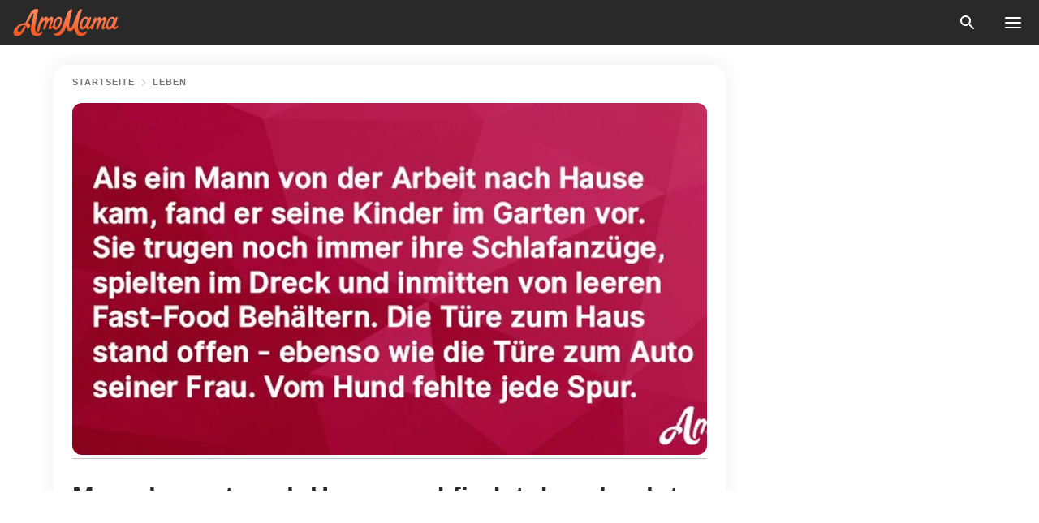

--- FILE ---
content_type: text/html; charset=utf-8
request_url: https://amomama.de/132324-mann-kommt-nach-hause-und-findet-das-abs.html
body_size: 34404
content:
<!DOCTYPE html><html lang="de"><script>window.customDelayConfig = { callbacks: [], appliedCallbacks: [] };</script><head><meta charSet="utf-8" data-next-head=""/><meta name="viewport" content="width=device-width" data-next-head=""/><script type="text/javascript" id="quantcast">
            (function () {
                var TCF_LOCATOR_NAME = '__tcfapiLocator';
                var queue = [];
                var win = window;
                var cmpFrame;

                function tcfAPIHandler() {
                    var gdprApplies;
                    var args = arguments;

                    if (!args.length) {
                    return queue;
                    } else if (args[0] === 'setGdprApplies') {
                    if (args.length > 3 && args[2] === 2 && typeof args[3] === 'boolean') {
                        gdprApplies = args[3];
                        if (typeof args[2] === 'function') {
                        args[2]('set', true);
                        }
                    }
                    } else if (args[0] === 'ping') {
                    var retr = {
                        gdprApplies: gdprApplies,
                        cmpLoaded: false,
                        cmpStatus: 'stub',
                    };

                    if (typeof args[2] === 'function') {
                        args[2](retr);
                    }
                    } else {
                    if (args[0] === 'init' && typeof args[3] === 'object') {
                        args[3] = Object.assign(args[3], { tag_version: 'V3' });
                    }
                    queue.push(args);
                    }
                }

                win.__tcfapi = tcfAPIHandler;

                function doAllStuff() {
                    var host = window.location.hostname;
                    var element = document.createElement('script');
                    var firstScript = document.getElementsByTagName('script')[0];
                    var url = 'https://cmp.inmobi.com'.concat(
                    '/choice/',
                    'kCvAgDS5JeEcY',
                    '/',
                    host,
                    '/choice.js?tag_version=V3',
                    );
                    var uspTries = 0;
                    var uspTriesLimit = 3;
                    element.async = true;
                    element.type = 'text/javascript';
                    element.src = url;

                    firstScript.parentNode.insertBefore(element, firstScript);

                    function makeStub() {
                    function addFrame() {
                        var doc = win.document;
                        var otherCMP = !!win.frames[TCF_LOCATOR_NAME];

                        if (!otherCMP) {
                        if (doc.body) {
                            var iframe = doc.createElement('iframe');

                            iframe.style.cssText = 'display:none';
                            iframe.name = TCF_LOCATOR_NAME;
                            doc.body.appendChild(iframe);
                        } else {
                            setTimeout(addFrame, 5);
                        }
                        }
                        return !otherCMP;
                    }

                    function postMessageEventHandler(event) {
                        var msgIsString = typeof event.data === 'string';
                        var json = {};

                        try {
                        if (msgIsString) {
                            json = JSON.parse(event.data);
                        } else {
                            json = event.data;
                        }
                        } catch (ignore) {}

                        var payload = json.__tcfapiCall;

                        if (payload) {
                        window.__tcfapi(
                            payload.command,
                            payload.version,
                            function (retValue, success) {
                            var returnMsg = {
                                __tcfapiReturn: {
                                returnValue: retValue,
                                success: success,
                                callId: payload.callId,
                                },
                            };
                            if (msgIsString) {
                                returnMsg = JSON.stringify(returnMsg);
                            }
                            if (event && event.source && event.source.postMessage) {
                                event.source.postMessage(returnMsg, '*');
                            }
                            },
                            payload.parameter,
                        );
                        }
                    }

                    while (win) {
                        try {
                        if (win.frames[TCF_LOCATOR_NAME]) {
                            cmpFrame = win;
                            break;
                        }
                        } catch (ignore) {}

                        if (win === window.top) {
                        break;
                        }
                        win = win.parent;
                    }
                    if (!cmpFrame) {
                        addFrame();
                        win.addEventListener('message', postMessageEventHandler, false);
                    }
                    }

                    makeStub();

                    function makeGppStub() {
                    const CMP_ID = 10;
                    const SUPPORTED_APIS = [
                        '2:tcfeuv2',
                        '6:uspv1',
                        '7:usnatv1',
                        '8:usca',
                        '9:usvav1',
                        '10:uscov1',
                        '11:usutv1',
                        '12:usctv1',
                    ];

                    window.__gpp_addFrame = function (n) {
                        if (!window.frames[n]) {
                        if (document.body) {
                            var i = document.createElement('iframe');
                            i.style.cssText = 'display:none';
                            i.name = n;
                            document.body.appendChild(i);
                        } else {
                            window.setTimeout(window.__gpp_addFrame, 10, n);
                        }
                        }
                    };
                    window.__gpp_stub = function () {
                        var b = arguments;
                        __gpp.queue = __gpp.queue || [];
                        __gpp.events = __gpp.events || [];

                        if (!b.length || (b.length == 1 && b[0] == 'queue')) {
                        return __gpp.queue;
                        }

                        if (b.length == 1 && b[0] == 'events') {
                        return __gpp.events;
                        }

                        var cmd = b[0];
                        var clb = b.length > 1 ? b[1] : null;
                        var par = b.length > 2 ? b[2] : null;
                        if (cmd === 'ping') {
                        clb(
                            {
                            gppVersion: '1.1', // must be “Version.Subversion”, current: “1.1”
                            cmpStatus: 'stub', // possible values: stub, loading, loaded, error
                            cmpDisplayStatus: 'hidden', // possible values: hidden, visible, disabled
                            signalStatus: 'not ready', // possible values: not ready, ready
                            supportedAPIs: SUPPORTED_APIS, // list of supported APIs
                            cmpId: CMP_ID, // IAB assigned CMP ID, may be 0 during stub/loading
                            sectionList: [],
                            applicableSections: [-1],
                            gppString: '',
                            parsedSections: {},
                            },
                            true,
                        );
                        } else if (cmd === 'addEventListener') {
                        if (!('lastId' in __gpp)) {
                            __gpp.lastId = 0;
                        }
                        __gpp.lastId++;
                        var lnr = __gpp.lastId;
                        __gpp.events.push({
                            id: lnr,
                            callback: clb,
                            parameter: par,
                        });
                        clb(
                            {
                            eventName: 'listenerRegistered',
                            listenerId: lnr, // Registered ID of the listener
                            data: true, // positive signal
                            pingData: {
                                gppVersion: '1.1', // must be “Version.Subversion”, current: “1.1”
                                cmpStatus: 'stub', // possible values: stub, loading, loaded, error
                                cmpDisplayStatus: 'hidden', // possible values: hidden, visible, disabled
                                signalStatus: 'not ready', // possible values: not ready, ready
                                supportedAPIs: SUPPORTED_APIS, // list of supported APIs
                                cmpId: CMP_ID, // list of supported APIs
                                sectionList: [],
                                applicableSections: [-1],
                                gppString: '',
                                parsedSections: {},
                            },
                            },
                            true,
                        );
                        } else if (cmd === 'removeEventListener') {
                        var success = false;
                        for (var i = 0; i < __gpp.events.length; i++) {
                            if (__gpp.events[i].id == par) {
                            __gpp.events.splice(i, 1);
                            success = true;
                            break;
                            }
                        }
                        clb(
                            {
                            eventName: 'listenerRemoved',
                            listenerId: par, // Registered ID of the listener
                            data: success, // status info
                            pingData: {
                                gppVersion: '1.1', // must be “Version.Subversion”, current: “1.1”
                                cmpStatus: 'stub', // possible values: stub, loading, loaded, error
                                cmpDisplayStatus: 'hidden', // possible values: hidden, visible, disabled
                                signalStatus: 'not ready', // possible values: not ready, ready
                                supportedAPIs: SUPPORTED_APIS, // list of supported APIs
                                cmpId: CMP_ID, // CMP ID
                                sectionList: [],
                                applicableSections: [-1],
                                gppString: '',
                                parsedSections: {},
                            },
                            },
                            true,
                        );
                        } else if (cmd === 'hasSection') {
                        clb(false, true);
                        } else if (cmd === 'getSection' || cmd === 'getField') {
                        clb(null, true);
                        }
                        //queue all other commands
                        else {
                        __gpp.queue.push([].slice.apply(b));
                        }
                    };
                    window.__gpp_msghandler = function (event) {
                        var msgIsString = typeof event.data === 'string';
                        try {
                        var json = msgIsString ? JSON.parse(event.data) : event.data;
                        } catch (e) {
                        var json = null;
                        }
                        if (typeof json === 'object' && json !== null && '__gppCall' in json) {
                        var i = json.__gppCall;
                        window.__gpp(
                            i.command,
                            function (retValue, success) {
                            var returnMsg = {
                                __gppReturn: {
                                returnValue: retValue,
                                success: success,
                                callId: i.callId,
                                },
                            };
                            event.source.postMessage(
                                msgIsString ? JSON.stringify(returnMsg) : returnMsg,
                                '*',
                            );
                            },
                            'parameter' in i ? i.parameter : null,
                            'version' in i ? i.version : '1.1',
                        );
                        }
                    };
                    if (!('__gpp' in window) || typeof window.__gpp !== 'function') {
                        window.__gpp = window.__gpp_stub;
                        window.addEventListener('message', window.__gpp_msghandler, false);
                        window.__gpp_addFrame('__gppLocator');
                    }
                    }

                    makeGppStub();

                    var uspStubFunction = function () {
                    var arg = arguments;
                    if (typeof window.__uspapi !== uspStubFunction) {
                        setTimeout(function () {
                        if (typeof window.__uspapi !== 'undefined') {
                            window.__uspapi.apply(window.__uspapi, arg);
                        }
                        }, 500);
                    }
                    };

                    var checkIfUspIsReady = function () {
                    uspTries++;
                    if (window.__uspapi === uspStubFunction && uspTries < uspTriesLimit) {
                        console.warn('USP is not accessible');
                    } else {
                        clearInterval(uspInterval);
                    }
                    };

                    if (typeof window.__uspapi === 'undefined') {
                    window.__uspapi = uspStubFunction;
                    var uspInterval = setInterval(checkIfUspIsReady, 6000);
                    }
                }

                window.customDelayConfig.callbacks.push({
                    cb: doAllStuff,
                    name: 'Quantcast',
                });
            })();
        </script><meta http-equiv="origin-trial" content="AgYFIi0DVrcEQs3Rcz2JDdy3kRCf0EgkyUdbEkeAEVHm8Ky1pOwZy369nm5it1iI0TBreVfml//AOx5HC5tHKQ0AAAB0eyJvcmlnaW4iOiJodHRwczovL2Ftb21hbWEuZGU6NDQzIiwiZmVhdHVyZSI6IlVucmVzdHJpY3RlZFNoYXJlZEFycmF5QnVmZmVyIiwiZXhwaXJ5IjoxNzY5NDcyMDAwLCJpc1N1YmRvbWFpbiI6dHJ1ZX0=" data-next-head=""/><title data-next-head="">Mann kommt nach Hause und findet das absolute Chaos vor</title><meta name="description" content="Man ist irritiert, als er von der Arbeit nach Hause kommt und das Haus in totalem Chaos vorfindet." data-next-head=""/><meta name="author" content="Maren Z." data-next-head=""/><link rel="canonical" href="https://amomama.de/132324-mann-kommt-nach-hause-und-findet-das-abs.html" data-next-head=""/><meta name="theme-color" content="#ffffff" data-next-head=""/><meta name="verify-admitad" content="2fe01187e1" data-next-head=""/><meta name="msapplication-TileColor" content="#da532c" data-next-head=""/><meta name="pocket-site-verification" content="ee7c33163bfd979da1f7ed8074b817" data-next-head=""/><meta property="fb:app_id" content="200824630385475" data-next-head=""/><meta name="robots" content="max-image-preview:large" data-next-head=""/><meta name="article:published_time" content="2019-02-07T11:04:27+00:00" data-next-head=""/><meta name="article:modified_time" content="2025-01-28T07:39:14+00:00" data-next-head=""/><meta property="fb:admins" content="100010581019207" data-next-head=""/><meta property="fb:admins" content="100001288770557" data-next-head=""/><meta property="fb:admins" content="100006008527151" data-next-head=""/><meta property="fb:admins" content="100002603703184" data-next-head=""/><meta property="fb:pages" content="1140259806087838" data-next-head=""/><meta name="msvalidate.01" content="24E7A951FDDA87DAD3B001984EFC0B73" data-next-head=""/><meta name="msvalidate.01" content="80E5B8EF76570F2A2C4C937A33BE9DD6" data-next-head=""/><link type="application/rss+xml" href="https://amomama.de/rss.xml" rel="alternate" data-next-head=""/><link type="application/rss+xml" href="https://amomama.de/leben/rss.xml" rel="alternate" data-next-head=""/><link type="application/rss+xml" href="https://amomama.de/beziehung/rss.xml" rel="alternate" data-next-head=""/><meta name="twitter:title" content="Mann kommt nach Hause und findet das absolute Chaos vor" data-next-head=""/><meta name="twitter:description" content="Man ist irritiert, als er von der Arbeit nach Hause kommt und das Haus in totalem Chaos vorfindet." data-next-head=""/><meta name="twitter:card" content="summary_large_image" data-next-head=""/><meta name="twitter:site" content="@amomama" data-next-head=""/><meta property="og:type" content="website" data-next-head=""/><meta property="og:locale" content="de_DE" data-next-head=""/><meta property="og:site_name" content="amomama.de" data-next-head=""/><meta property="og:title" content="Mann kommt nach Hause und findet das absolute Chaos vor" data-next-head=""/><meta property="og:description" content="Man ist irritiert, als er von der Arbeit nach Hause kommt und das Haus in totalem Chaos vorfindet." data-next-head=""/><meta property="og:url" content="https://amomama.de/132324-mann-kommt-nach-hause-und-findet-das-abs.html" data-next-head=""/><meta property="og:image" content="https://imgproxy.amomama.de/_zqkwA42-NV__Ak9mmtcHL7_WV5wJmKijC8llavmApQ/rs:fill:1200:0:1/g:no/aHR0cHM6Ly9jZG4uYW1vbWFtYS5jb20vMzJhMDNjY2ZlMzc2ZTMwY2IwYTdmODY5OTE4MzUzZTgyNDIwMTIxNTQ5MzMxNDY4LmpwZw.jpg" data-next-head=""/><meta property="og:image:width" content="1200" data-next-head=""/><meta property="og:image:height" content="630" data-next-head=""/><script type="application/ld+json" data-next-head="">{"@context":"https://schema.org","@type":"NewsArticle","headline":"Mann kommt nach Hause und findet das absolute Chaos vor","inLanguage":"de","articleBody":"Dieser Ehemann fragte sich oft, was seine Frau so trieb, wenn er auf der Arbeit war.Als er an jenem Tag nach Hause kam, bekam er unfreiwillig eine Antwort auf diese Frage. Eines Tages kam ein Mann von der Arbeit nach Hause, und war irritiert, als er seine drei Kinder im Garten vor dem Haus vorfand. Sie alle drei trugen noch ihre Schlafanzüge, spielen im Dreck, und waren umgeben von leeren Fast-Food Packungen. https://images.pexels.com/photos/842554/pexels-photo-842554.jpeg?auto=compress&cs=tinysrgb&dpr=2&h=650&w=940Die Tür zum Wagen seiner Frau stand sperrangelweit offen, auch die Haustür war offen, und vom Hund fehlte jede Spur. Nachdem er das Haus betrat, fand er ein noch größeres Chaos vor. Eine Lampe war umgeschmissen worden, und ein Teppich lag zusammen geknüllt an einer Wand. Überall im Wohnzimmer lagen verstreute Spielzeuge herum, der Fernseher war viel zu laut eingestellt und spielte irgend eine Cartoonserie und diverse Kleidungsstücke zogen sich bis in den Flur. In der Küche sah es nicht viel besser aus. Überreste eines hastig zusammengewürfelten Frühstücks lagen auf der gesamten Arbeitsfläche verteilt, die Kühlschranktür war offen, Hundefutter lag auf dem Boden verteilt, zerbrochenes Glas lag unter dem Tisch und ein kleiner Haufen Sand lag vor der Tür zum Hinterhof. Schnell erklomm er die Treppe zum Obergeschoss und musste dabei über diverses Spielzeug steigen. Oben angekommen, kam ihm bereits ein kleiner Bach Badewasser entgegen, der gemächlich unter der Badezimmertür hervorfloss. https://images.pexels.com/photos/804130/pexels-photo-804130.jpeg?auto=compress&cs=tinysrgb&dpr=2&h=650&w=940Allmählich machte er sich wirklich Sorgen um seine Frau. Er fürchtete, dass ihr etwas geschehen sein könnte. Was war hier nur passiert? War sie krank geworden? Auch im Badezimmer selbst herrscht absolutes Chaos; nasse Handtücher lagen überall herum, aufgeschäumte Seife war überall im Raum verteilt, ein Haufen Toilettenpapierlack zusammengeknüllt in einer Ecke und der Spiegel an der Wand war mit Zahnpasta beschmiert worden. https://images.pexels.com/photos/259600/pexels-photo-259600.jpeg?auto=compress&cs=tinysrgb&dpr=2&h=650&w=940So schnell er konnte eilte er ins Schlafzimmer. Überrascht hielt er inne, als er seine Frau vorfand. Sie lag scheinbar unbekümmert im Bett, selbst noch in ihren Schlafanzug gekleidet, und las einen Roman. Als er eintrat, sah sie zu ihm auf und lächelte. „Wie war dein Tag?“Er sah sich um und fragte sie überrascht: „Was zur Hölle ist hier heute passiert?“ https://images.pexels.com/photos/341515/pexels-photo-341515.jpeg?auto=compress&cs=tinysrgb&dpr=2&h=650&w=940Seine Frau lächelte ihn an und erwiderte: „Erinnerst du dich noch daran, was du mich stets fragst, wenn du nach Hause kommst?“ Er zuckte mit den Schultern. „Du fragst mich: Was um Himmelswillen machst du eigentlich den ganzen Tag?“ „Ja.“, Erwiderte er verwundert. „Siehst du. Heute habe ich das einfach mal nicht mehr getan.“ Bitte teilen diese Geschichte mit jemandem, der einen Schmunzler heute vertragen könnte. Quelle: Bored Daddy ","description":"Man ist irritiert, als er von der Arbeit nach Hause kommt und das Haus in totalem Chaos vorfindet.","datePublished":"2019-02-07T11:04:27+00:00","dateModified":"2025-01-28T07:39:14+00:00","mainEntityOfPage":{"@type":"WebPage","@id":"https://amomama.de/132324-mann-kommt-nach-hause-und-findet-das-abs.html"},"publisher":{"@type":"Organization","name":"amomama.de","url":"https://amomama.de/","logo":{"@type":"ImageObject","url":"https://cdn.amomama.de/amomama.svg"}},"author":{"@type":"Person","name":"M. Zimmermann","url":"https://amomama.de/editor/maren-zimmermann"},"image":{"@type":"ImageObject","url":"https://cdn.amomama.de/32a03ccfe376e30cb0a7f869918353e82420121549331468.jpg"},"articleSection":"Beziehung"}</script><script type="application/ld+json" data-next-head="">{"@context":"https://schema.org","@type":"BreadcrumbList","itemListElement":[{"@type":"ListItem","position":1,"item":{"@id":"https://amomama.de/leben","name":"✔ LEBEN"}},{"@type":"ListItem","position":2,"item":{"@id":"https://amomama.de/132324-mann-kommt-nach-hause-und-findet-das-abs.html","name":"➨ Read now"}}]}</script><link rel="preload" as="image" href="https://cdn.amomama.de/32a03ccfe376e30cb0a7f869918353e82420121549331468.jpg" imageSrcSet="https://imgproxy.amomama.de/SRzHa_UPHo3B2JgCWVwu1nODYrPIfvN8s4Gy_jzH6Bs/rs:fill:375:0:1/g:no/aHR0cHM6Ly9jZG4uYW1vbWFtYS5jb20vMzJhMDNjY2ZlMzc2ZTMwY2IwYTdmODY5OTE4MzUzZTgyNDIwMTIxNTQ5MzMxNDY4LmpwZw.jpg 375w, https://imgproxy.amomama.de/-yGiVxkKVrTcfkc0t3CSNBY9xZOvhC6lOpXyfKZoPZU/rs:fill:576:0:1/g:no/aHR0cHM6Ly9jZG4uYW1vbWFtYS5jb20vMzJhMDNjY2ZlMzc2ZTMwY2IwYTdmODY5OTE4MzUzZTgyNDIwMTIxNTQ5MzMxNDY4LmpwZw.jpg 576w, https://imgproxy.amomama.de/QVBeRDNbEzLwNsHedVCBdwYgh-CY6KnRuiJtrrOpgUE/rs:fill:768:0:1/g:no/aHR0cHM6Ly9jZG4uYW1vbWFtYS5jb20vMzJhMDNjY2ZlMzc2ZTMwY2IwYTdmODY5OTE4MzUzZTgyNDIwMTIxNTQ5MzMxNDY4LmpwZw.jpg 768w, https://imgproxy.amomama.de/Ou8xn2nwkWqG8jNqoqPGw0HaazlETrPnQZO1BCq9iik/rs:fill:992:0:1/g:no/aHR0cHM6Ly9jZG4uYW1vbWFtYS5jb20vMzJhMDNjY2ZlMzc2ZTMwY2IwYTdmODY5OTE4MzUzZTgyNDIwMTIxNTQ5MzMxNDY4LmpwZw.jpg 992w, https://imgproxy.amomama.de/_zqkwA42-NV__Ak9mmtcHL7_WV5wJmKijC8llavmApQ/rs:fill:1200:0:1/g:no/aHR0cHM6Ly9jZG4uYW1vbWFtYS5jb20vMzJhMDNjY2ZlMzc2ZTMwY2IwYTdmODY5OTE4MzUzZTgyNDIwMTIxNTQ5MzMxNDY4LmpwZw.jpg 1200w" imageSizes="(max-width: 835px) 100vw, (max-width: 1279px) 620px, 620px" data-next-head=""/><link rel="preload" as="image" href="https://imgproxy.amomama.de/OgOU5z9kSXs2P9CnFN1306kA-RnXGWi5R-dDG59TRHE/rs:fill:120:0:1/g:no/aHR0cHM6Ly9jZG4uYW1vbWFtYS5jb20vNmM0NzM1N2E3MzBkNzU5ZTI4NGU4N2Q1ZGY2YTc5M2E1Mzg4MzE1NjIxNjcwMTMuanBn.jpg" imageSrcSet="" imageSizes="(max-width: 835px) 100vw, (max-width: 1279px) 100vw, 100vw" data-next-head=""/><link href="https://cdn.amomama.de" rel="preconnect"/><link href="https://imgproxy.amomama.de" rel="preconnect"/><script></script><script>
    var originalSetTimeoutMeth = window.setTimeout;

    function patchedSetTimeout(callback, delay) {
      for (var _len = arguments.length, args = new Array(_len > 2 ? _len - 2 : 0), _key = 2; _key < _len; _key++) {
        args[_key - 2] = arguments[_key];
      }

      var timeoutId = originalSetTimeoutMeth.apply(void 0, [patchedCallback, delay].concat(args));

      function patchedCallback() {
        clearTimeout(timeoutId);
        callback.apply(void 0, arguments);
      }

      return timeoutId;
    }

    window.setTimeout = patchedSetTimeout;
  </script><link rel="shortcut icon" href="/favicon.ico" type="image/x-icon"/><link rel="icon" type="image/png" sizes="32x32" href="https://cdn.amomama.de/favicon-32x32.png"/><link rel="icon" type="image/png" sizes="16x16" href="https://cdn.amomama.de/favicon-16x16.png"/><link rel="apple-touch-icon" href="https://cdn.amomama.de/apple-touch-icon.png"/><link rel="apple-touch-icon" sizes="152x152" href="https://cdn.amomama.de/apple-touch-icon-152x152.png"/><link rel="apple-touch-icon" sizes="180x180" href="https://cdn.amomama.de/apple-touch-icon-180x180.png"/><link rel="apple-touch-icon" sizes="512x512" href="https://cdn.amomama.de/apple-touch-icon-512x512.png"/><link rel="preload" href="https://amomama.de/production/_next/static/css/333bc730b50c750d.css" as="style"/><link rel="stylesheet" href="https://amomama.de/production/_next/static/css/333bc730b50c750d.css" data-n-g=""/><link rel="preload" href="https://amomama.de/production/_next/static/css/d5716dccac00e051.css" as="style"/><link rel="stylesheet" href="https://amomama.de/production/_next/static/css/d5716dccac00e051.css"/><link rel="preload" href="https://amomama.de/production/_next/static/css/72dcc712bd727d59.css" as="style"/><link rel="stylesheet" href="https://amomama.de/production/_next/static/css/72dcc712bd727d59.css"/><link rel="preload" href="https://amomama.de/production/_next/static/css/072dccded32ca94c.css" as="style"/><link rel="stylesheet" href="https://amomama.de/production/_next/static/css/072dccded32ca94c.css"/><noscript data-n-css=""></noscript><script defer="" nomodule="" src="https://amomama.de/production/_next/static/chunks/polyfills-42372ed130431b0a.js"></script><script defer="" src="https://amomama.de/production/_next/static/chunks/4432-243a43f055487a72.js"></script><script defer="" src="https://amomama.de/production/_next/static/chunks/7659-01038d67939e8d71.js"></script><script defer="" src="https://amomama.de/production/_next/static/chunks/5152-3914becd4e994b2d.js"></script><script src="https://amomama.de/production/_next/static/chunks/webpack-e70db63d188232f3.js" defer=""></script><script src="https://amomama.de/production/_next/static/chunks/framework-5a88923766dd3983.js" defer=""></script><script src="https://amomama.de/production/_next/static/chunks/main-b06d00441a8d0581.js" defer=""></script><script src="https://amomama.de/production/_next/static/chunks/pages/_app-3aa35511e6b75226.js" defer=""></script><script src="https://amomama.de/production/_next/static/chunks/pages/%5Bslug%5D-f581acad7e62628a.js" defer=""></script><script src="https://amomama.de/production/_next/static/mi9b1GEfss5c8P-vPonoi/_buildManifest.js" defer=""></script><script src="https://amomama.de/production/_next/static/mi9b1GEfss5c8P-vPonoi/_ssgManifest.js" defer=""></script></head><body><img role="presentation" alt="" width="2000" height="2000" style="pointer-events:none;position:absolute;top:0;left:0;width:99vw;height:99vh;max-width:99vw;max-height:99vh" src="[data-uri]"/><div id="__next"><div class="transition-preload Layout_layout-container__T4wiX"><div class="Layout_layout-content-container__ARaoN"><div class="Layout_layout-content__ZUOlJ"><header class="Header_header-container__YuzAK" style="top:0"><a class="Link_link__PUK08 Link_link__kvrlb Header_header-link__zPMo2" aria-label="logo" data-testid="logo" href="/"><img src="https://cdn.amomama.de/amomama-full.svg" alt="logo" width="90" height="23" class="Logo_logo-block__aJkzQ"/></a><div class="SearchPopup_wrapper__0IVWc"><button class="SearchPopup_search-button__ZRGMP SearchPopup_search-button__BWJ2L"><img class="SearchPopup_search-button-icon__m9srN" src="https://cdn.amomama.de/amomama/search.svg" alt="search icon"/></button><div class="SearchPopup_search-popup__8Tlmc SearchPopup_search-popup___hCG4"><div class="SearchPopup_search-popup-close__hi1If SearchPopup_search-popup-close__OeU5m" id="search-close-btn"></div><form class="SearchForm_search-popup-content__1rhgX"><input type="text" id="search-popup-input" class="SearchForm_search-popup-input__m5MQk SearchPopup_search-popup-input__61_Wc" value=""/><button class="SearchForm_search-popup-submit__eCfDU SearchPopup_search-popup-submit__fVW3Y" type="submit"><img src="https://cdn.amomama.de/amomama/search.svg" alt="search icon"/></button></form></div></div><button class="OpenMenuButton_open-menu-button__6iR6n" data-testid="menu-button" type="button" aria-label="menu button"><span class="OpenMenuButton_open-menu-button-burger__QsYSo"></span></button></header><div class="CategoryMenu_category-menu-overlay__2_W_k" role="none" data-testvisibility="content-visibility"></div><div class="CategoryMenu_category-menu-list-container__ESNMG" style="top:40px;height:calc(100% - 40px)"><div class="CategoryMenu_category-menu-head__rp09A"><button class="OpenMenuButton_open-menu-button__6iR6n" type="button" aria-label="menu button"><span class="OpenMenuButton_open-menu-button-burger__QsYSo"></span></button></div><ul class="CategoryList_category-list-ul__g0Lng" data-testid="category-list"><li class="CategoryListItem_category-list-item-container__uWwpX CategoryList_category-list-item__owj3d"><a class="Link_link__PUK08 Link_link__kvrlb CategoryListItem_category-list-item-menu-link__Pcv2G" data-active="false" data-menu-link="true" href="/news">News</a></li><li class="CategoryListItem_category-list-item-container__uWwpX CategoryList_category-list-item__owj3d"><a class="Link_link__PUK08 Link_link__kvrlb CategoryListItem_category-list-item-menu-link__Pcv2G" data-active="false" data-menu-link="true" href="/stars">Promis</a></li><li class="CategoryListItem_category-list-item-container__uWwpX CategoryList_category-list-item__owj3d"><a class="Link_link__PUK08 Link_link__kvrlb CategoryListItem_category-list-item-menu-link__Pcv2G" data-active="false" data-menu-link="true" href="/viral">Leben</a></li><li class="CategoryListItem_category-list-item-container__uWwpX CategoryList_category-list-item__owj3d"><a class="Link_link__PUK08 Link_link__kvrlb CategoryListItem_category-list-item-menu-link__Pcv2G" data-active="false" data-menu-link="true" href="/latest">Neueste</a></li><li class="CategoryListItem_category-list-item-container__uWwpX CategoryList_category-list-item__owj3d"><a class="Link_link__PUK08 Link_link__kvrlb CategoryListItem_category-list-item-menu-link__Pcv2G" data-active="false" data-menu-link="true" href="/privacy">Datenschutz-Bestimmungen</a></li><li class="CategoryListItem_category-list-item-container__uWwpX CategoryList_category-list-item__owj3d"><a class="Link_link__PUK08 Link_link__kvrlb CategoryListItem_category-list-item-menu-link__Pcv2G" data-active="false" data-menu-link="true" href="/privacy#10">Hinweis bei Erfassung</a></li><li class="CategoryListItem_category-list-item-container__uWwpX CategoryList_category-list-item__owj3d"><a class="Link_link__PUK08 Link_link__kvrlb CategoryListItem_category-list-item-menu-link__Pcv2G" data-active="false" data-menu-link="true" href="/terms-of-use">Nutzungsbedingungen</a></li><li class="CategoryListItem_category-list-item-container__uWwpX CategoryList_category-list-item__owj3d"><a class="Link_link__PUK08 Link_link__kvrlb CategoryListItem_category-list-item-menu-link__Pcv2G" data-active="false" data-menu-link="true" href="/impressum">Impressum</a></li><li class="CategoryListItem_category-list-item-container__uWwpX CategoryList_category-list-item__owj3d"><a class="Link_link__PUK08 Link_link__kvrlb CategoryListItem_category-list-item-menu-link__Pcv2G" data-active="false" data-menu-link="true" href="/adv-with-us">Werben Sie mit uns</a></li><li class="CategoryListItem_category-list-item-container__uWwpX CategoryList_category-list-item__owj3d"><a class="Link_link__PUK08 Link_link__kvrlb CategoryListItem_category-list-item-menu-link__Pcv2G" data-active="false" data-menu-link="true" href="/about-us">Über uns</a></li><li class="CategoryListItem_category-list-item-container__uWwpX CategoryList_category-list-item__owj3d"><a class="Link_link__PUK08 Link_link__kvrlb CategoryListItem_category-list-item-menu-link__Pcv2G" data-active="false" data-menu-link="true" href="/contact-us">Kontaktiere uns</a></li></ul><div class="CcpaContainer_ccpa-container__XEz7R"><button class="CcpaContainer_ccpa-button__F2Ua_">Bitte verkaufen Sie meine persönlichen Daten nicht</button></div></div><div class="Template_wrapper__fpWJu"><div class="Template_inner-wrapper__w3lMg"><main class="PostContent_container__rqgJO" data-testid="post-content"><div class="PostContent_top-line__wfQRK"><section class="Breadcrumbs_breadcrumbs-container__2nnae PostContent_post-breadcrumbs__Of0GF" data-testid="breadcrumbs"><a class="Breadcrumbs_breadcrumbs-link-item__p7dob" aria-label="Home" href="/">Startseite</a><span class="Breadcrumbs_breadcrumbs-angle__AU7Bv"></span><a class="Breadcrumbs_breadcrumbs-link-item__p7dob" href="/leben">Leben</a></section></div><div class="PostContent_full-article___FEwo"><div class="PostImage_post-image-container__PlDZN PostContent_thumb-image__iH052"><div class="Image_ref__XcBnw" data-testid="thumb-image"><picture><source srcSet="https://imgproxy.amomama.de/SRzHa_UPHo3B2JgCWVwu1nODYrPIfvN8s4Gy_jzH6Bs/rs:fill:375:0:1/g:no/aHR0cHM6Ly9jZG4uYW1vbWFtYS5jb20vMzJhMDNjY2ZlMzc2ZTMwY2IwYTdmODY5OTE4MzUzZTgyNDIwMTIxNTQ5MzMxNDY4LmpwZw.jpg 375w,https://imgproxy.amomama.de/-yGiVxkKVrTcfkc0t3CSNBY9xZOvhC6lOpXyfKZoPZU/rs:fill:576:0:1/g:no/aHR0cHM6Ly9jZG4uYW1vbWFtYS5jb20vMzJhMDNjY2ZlMzc2ZTMwY2IwYTdmODY5OTE4MzUzZTgyNDIwMTIxNTQ5MzMxNDY4LmpwZw.jpg 576w,https://imgproxy.amomama.de/QVBeRDNbEzLwNsHedVCBdwYgh-CY6KnRuiJtrrOpgUE/rs:fill:768:0:1/g:no/aHR0cHM6Ly9jZG4uYW1vbWFtYS5jb20vMzJhMDNjY2ZlMzc2ZTMwY2IwYTdmODY5OTE4MzUzZTgyNDIwMTIxNTQ5MzMxNDY4LmpwZw.jpg 768w,https://imgproxy.amomama.de/Ou8xn2nwkWqG8jNqoqPGw0HaazlETrPnQZO1BCq9iik/rs:fill:992:0:1/g:no/aHR0cHM6Ly9jZG4uYW1vbWFtYS5jb20vMzJhMDNjY2ZlMzc2ZTMwY2IwYTdmODY5OTE4MzUzZTgyNDIwMTIxNTQ5MzMxNDY4LmpwZw.jpg 992w,https://imgproxy.amomama.de/_zqkwA42-NV__Ak9mmtcHL7_WV5wJmKijC8llavmApQ/rs:fill:1200:0:1/g:no/aHR0cHM6Ly9jZG4uYW1vbWFtYS5jb20vMzJhMDNjY2ZlMzc2ZTMwY2IwYTdmODY5OTE4MzUzZTgyNDIwMTIxNTQ5MzMxNDY4LmpwZw.jpg 1200w" type="image/jpeg" sizes="(max-width: 835px) 100vw, (max-width: 1279px) 100vw, 100vw"/><img src="https://cdn.amomama.de/32a03ccfe376e30cb0a7f869918353e82420121549331468.jpg" class="Image_image__11E9V PostImage_post-image__XnmZf"/></picture></div></div><div class="PostContent_thumb-title__SoMYI" data-testid="image-source"></div><h1 class="PostContent_title__tVSHO">Mann kommt nach Hause und findet das absolute Chaos vor</h1><div class="InfoLine_wrapper__C_h_D"><div class="InfoLine_inner-wrap__nT3Iy"><a class="SmallAuthorImage_image-link__oGyW5" href="/editor/maren-zimmermann"><img src="https://imgproxy.amomama.de/OgOU5z9kSXs2P9CnFN1306kA-RnXGWi5R-dDG59TRHE/rs:fill:120:0:1/g:no/aHR0cHM6Ly9jZG4uYW1vbWFtYS5jb20vNmM0NzM1N2E3MzBkNzU5ZTI4NGU4N2Q1ZGY2YTc5M2E1Mzg4MzE1NjIxNjcwMTMuanBn.jpg" alt="Maren Z." width="60" height="60" class="SmallAuthorImage_image__sCupn"/><noscript><img src="https://imgproxy.amomama.de/OgOU5z9kSXs2P9CnFN1306kA-RnXGWi5R-dDG59TRHE/rs:fill:120:0:1/g:no/aHR0cHM6Ly9jZG4uYW1vbWFtYS5jb20vNmM0NzM1N2E3MzBkNzU5ZTI4NGU4N2Q1ZGY2YTc5M2E1Mzg4MzE1NjIxNjcwMTMuanBn.jpg" alt="Maren Z." width="60" height="60" class="SmallAuthorImage_image__sCupn"/></noscript></a><div><div class="InfoLine_name__D_Za0"><span class="InfoLine_by__KZlaC">Von</span><a class="Link_link__PUK08 Link_link__kvrlb InfoLine_link__i_kyn" href="/editor/maren-zimmermann"><span class="InfoLine_author__wCZ32">
            

            <!-- Author Start -->
            Maren Z.
            <!-- Author End -->

            
          </span></a></div><div class="InfoLine_date__QFzMS" data-testid="post-date"><span>07. Feb. 2019</span><div class="InfoLine_point__96cHO"></div><span>12:04</span></div></div></div><div class="ShareButtons_share-buttons-wrapper__IuyIK" data-testid="share-button-on-post-top"><button class="ShareButton_share-button-wrapper__c0yA1"><a class="ShareButton_share-button-button__9W5Os ShareButton_share-button-button-black__e1eHt" href="" target="_blank" rel="nofollow noreferrer" data-testid="share-social-item"><img src="https://cdn.amomama.de/icons/Link_new.svg" alt="Link" class="ShareButton_share-button-image__kijmd" width="40" height="40"/></a></button><button class="ShareButton_share-button-wrapper__c0yA1"><a class="ShareButton_share-button-button__9W5Os ShareButton_share-button-button-orange__mRduJ" href="mailto:?subject=%5BShared%20post%5Dfrom:amomama.de%20Mann kommt nach Hause und findet das absolute Chaos vor&amp;body=Mann kommt nach Hause und findet das absolute Chaos vor.
 Read more: https://amomama.de/132324-mann-kommt-nach-hause-und-findet-das-abs.html?utm_source=email%26utm_medium=share%26utm_campaign=social-share-article" target="_self" rel="nofollow noreferrer" data-testid="share-social-item"><img src="https://cdn.amomama.de/icons/Email_new.svg" alt="Email" class="ShareButton_share-button-image__kijmd" width="40" height="40"/></a></button><button class="FlipboardButton_flipboard-wrapper__0rZyw"><a data-flip-widget="shareflip" href="https://flipboard.com" target="_blank" rel="nofollow noreferrer" data-testid="share-social-item"><img alt="flipboard-icon" src="https://cdn.amomama.de/icons/flipboardicon.svg" width="40" height="40"/></a></button><button class="ShareButton_share-button-wrapper__c0yA1"><a class="ShareButton_share-button-button__9W5Os ShareButton_share-button-button-black__e1eHt ShareButton_share-button-button-x__cv8DR" href="https://www.x.com/share?title=Mann kommt nach Hause und findet das absolute Chaos vor&amp;via=amomama_usa&amp;url=https://amomama.de/132324-mann-kommt-nach-hause-und-findet-das-abs.html?utm_source=twitter%26utm_medium=social%26utm_campaign=social-share-article" target="_blank" rel="nofollow noreferrer" data-testid="share-social-item"><img src="https://cdn.amomama.de/icons/X_new.svg" alt="X" class="ShareButton_share-button-image__kijmd" width="40" height="40"/></a></button><button class="ShareButton_share-button-wrapper__c0yA1"><a class="ShareButton_share-button-button__9W5Os ShareButton_share-button-button-facebook__UilUL" href="https://www.facebook.com/sharer/sharer.php?u=https://amomama.de/132324-mann-kommt-nach-hause-und-findet-das-abs.html?utm_source=facebook.com&amp;utm_medium=social&amp;utm_campaign=social-share-article" target="_blank" rel="nofollow noreferrer" data-testid="share-social-item"><img src="https://cdn.amomama.de/icons/Facebook_new.svg" alt="Facebook" class="ShareButton_share-button-image__kijmd" width="40" height="40"/>Teilen</a></button></div></div><div>
            

            <!-- Article Start -->
            
            

            
          </div><div data-io-article-url="https://amomama.de/132324-mann-kommt-nach-hause-und-findet-das-abs.html?m=doc"><div style="display:contents"><p class="postComponents_paragraph__0OLfg postComponents_paragraph-first__8Bigr">Dieser Ehemann fragte sich oft, was seine Frau so trieb, wenn er auf der Arbeit war.Als er an jenem Tag nach Hause kam, bekam er unfreiwillig eine Antwort auf diese Frage.</p></div><div style="display:contents"><div class="adv"><div class="Ad-Container AdvInTextBuilder_slot-wrapper___Oz3G"><div class="AdvTitle_wrap__wIGWH"><span class="AdvTitle_line__R19X6 AdvTitle_line-left__Vakbg"></span><span class="AdvTitle_text__hRK31">Werbung</span><span class="AdvTitle_line__R19X6 AdvTitle_line-right__m6cZF"></span></div><div class="Ad-Container AdvSlots_adv-square-wrap__va0pf AdvSlots_adv-square-wrap__BxSU_"><div class="AdvSlots_adv-square__246sC" data-slot-type="1" data-position="in_article_1" data-code="/21668216007/d_amomama_de_intext_01" style="min-height:250px;width:728px"><div class="AdvSlots_slot__YAMh2" id="in_article_1" style="min-height:250px;width:728"></div></div></div></div></div></div><div style="display:contents"><p class="postComponents_paragraph__0OLfg" style="text-align:initial">Eines Tages kam ein Mann von der Arbeit nach Hause, und war irritiert, als er seine drei Kinder im Garten vor dem Haus vorfand. Sie alle drei trugen noch ihre Schlafanzüge, spielen im Dreck, und waren umgeben von leeren Fast-Food Packungen.</p></div><div style="display:contents"><div class="Embed_wrapper__UQbow" style="width:auto;height:auto"></div></div><div style="display:contents"><p class="postComponents_paragraph__0OLfg" style="text-align:initial">Die Tür zum Wagen seiner Frau stand sperrangelweit offen, auch die Haustür war offen, und vom Hund fehlte jede Spur.</p></div><div style="display:contents"><p class="postComponents_paragraph__0OLfg" style="text-align:initial">Nachdem er das Haus betrat, fand er ein noch größeres Chaos vor. Eine Lampe war umgeschmissen worden, und ein Teppich lag zusammen geknüllt an einer Wand.</p></div><div style="display:contents"><div class="adv"><div class="Ad-Container AdvInTextBuilder_slot-wrapper___Oz3G AdvInTextBuilder_slot-wrapper-second-floor__HFrmf"><div class="AdvTitle_wrap__wIGWH"><span class="AdvTitle_line__R19X6 AdvTitle_line-left__Vakbg"></span><span class="AdvTitle_text__hRK31">Werbung</span><span class="AdvTitle_line__R19X6 AdvTitle_line-right__m6cZF"></span></div><div class="Ad-Container AdvSlots_adv-square-wrap__va0pf AdvSlots_adv-square-wrap__BxSU_"><div class="AdvSlots_adv-square__246sC" data-slot-type="1" data-position="in_article_2" data-code="/21668216007/d_amomama_de_intext_02" style="min-height:250px;width:728px"><div class="AdvSlots_slot__YAMh2" id="in_article_2" style="min-height:250px;width:728"></div></div></div><div class="Ad-Container Primis_wrap__HE_9k Primis_wrap__6YWKq"><div data-position="in_article_2_2" data-code="/21668216007/amomama_de_primis" data-slot-type="8" class="Primis_square__r4HeJ" style="min-height:1px;min-width:1px"><div id="in_article_2_2"></div></div></div></div></div></div><div style="display:contents"><p class="postComponents_paragraph__0OLfg" style="text-align:initial">Überall im Wohnzimmer lagen verstreute Spielzeuge herum, der Fernseher war viel zu laut eingestellt und spielte irgend eine Cartoonserie und diverse Kleidungsstücke zogen sich bis in den Flur.</p></div><div style="display:contents"><p class="postComponents_paragraph__0OLfg" style="text-align:initial">In der Küche sah es nicht viel besser aus. Überreste eines hastig zusammengewürfelten Frühstücks lagen auf der gesamten Arbeitsfläche verteilt, die Kühlschranktür war offen, Hundefutter lag auf dem Boden verteilt, zerbrochenes Glas lag unter dem Tisch und ein kleiner Haufen Sand lag vor der Tür zum Hinterhof.</p></div><div style="display:contents"><p class="postComponents_paragraph__0OLfg" style="text-align:initial">Schnell erklomm er die Treppe zum Obergeschoss und musste dabei über diverses Spielzeug steigen. Oben angekommen, kam ihm bereits ein kleiner Bach Badewasser entgegen, der gemächlich unter der Badezimmertür hervorfloss.</p></div><div style="display:contents"><div class="Embed_wrapper__UQbow" style="width:auto;height:auto"></div></div><div style="display:contents"><div class="adv"><div class="Ad-Container AdvInTextBuilder_slot-wrapper___Oz3G"><div class="AdvTitle_wrap__wIGWH"><span class="AdvTitle_line__R19X6 AdvTitle_line-left__Vakbg"></span><span class="AdvTitle_text__hRK31">Werbung</span><span class="AdvTitle_line__R19X6 AdvTitle_line-right__m6cZF"></span></div><div class="Ad-Container AdvSlots_adv-square-wrap__va0pf AdvSlots_adv-square-wrap__BxSU_"><div class="AdvSlots_adv-square__246sC" data-slot-type="1" data-position="in_article_3" data-code="/21668216007/d_amomama_de_intext_03" style="min-height:250px;width:728px"><div class="AdvSlots_slot__YAMh2" id="in_article_3" style="min-height:250px;width:728"></div></div></div></div></div></div><div style="display:contents"><p class="postComponents_paragraph__0OLfg" style="text-align:initial">Allmählich machte er sich wirklich Sorgen um seine Frau. Er fürchtete, dass ihr etwas geschehen sein könnte. Was war hier nur passiert?</p></div><div style="display:contents"><p class="postComponents_paragraph__0OLfg" style="text-align:initial">War sie krank geworden?</p></div><div style="display:contents"><p class="postComponents_paragraph__0OLfg" style="text-align:initial">Auch im Badezimmer selbst herrscht absolutes Chaos; nasse Handtücher lagen überall herum, aufgeschäumte Seife war überall im Raum verteilt, ein Haufen Toilettenpapierlack zusammengeknüllt in einer Ecke und der Spiegel an der Wand war mit Zahnpasta beschmiert worden.</p></div><div style="display:contents"><div class="Embed_wrapper__UQbow" style="width:auto;height:auto"></div></div><div style="display:contents"><p class="postComponents_paragraph__0OLfg" style="text-align:initial">So schnell er konnte eilte er ins Schlafzimmer. Überrascht hielt er inne, als er seine Frau vorfand. Sie lag scheinbar unbekümmert im Bett, selbst noch in ihren Schlafanzug gekleidet, und las einen Roman.</p></div><div style="display:contents"><div class="adv"><div class="Ad-Container AdvInTextBuilder_slot-wrapper___Oz3G"><div class="AdvTitle_wrap__wIGWH"><span class="AdvTitle_line__R19X6 AdvTitle_line-left__Vakbg"></span><span class="AdvTitle_text__hRK31">Werbung</span><span class="AdvTitle_line__R19X6 AdvTitle_line-right__m6cZF"></span></div><div class="Ad-Container AdvSlots_adv-square-wrap__va0pf AdvSlots_adv-square-wrap__BxSU_"><div class="AdvSlots_adv-square__246sC" data-slot-type="1" data-position="in_article_4" data-code="/21668216007/d_amomama_de_intext_04" style="min-height:250px;width:728px"><div class="AdvSlots_slot__YAMh2" id="in_article_4" style="min-height:250px;width:728"></div></div></div></div></div></div><div style="display:contents"><p class="postComponents_paragraph__0OLfg" style="text-align:initial">Als er eintrat, sah sie zu ihm auf und lächelte.</p></div><div style="display:contents"><p class="postComponents_paragraph__0OLfg" style="text-align:initial">„Wie war dein Tag?“Er sah sich um und fragte sie überrascht: „Was zur Hölle ist hier heute passiert?“</p></div><div style="display:contents"><div class="Embed_wrapper__UQbow" style="width:auto;height:auto"></div></div><div style="display:contents"><blockquote class="postComponents_blockquote__q4kp0" style="text-align:initial"><p class="postComponents_paragraph__0OLfg" style="text-align:initial">Seine Frau lächelte ihn an und erwiderte: „Erinnerst du dich noch daran, was du mich stets fragst, wenn du nach Hause kommst?“</p></blockquote></div><div><div><div class="RelatedPostsIntext_wrapper__JoytW" data-testvisibility="content-visibility"><section class="PostList_post-list-container__Gjllw PostList_post-list-container-post-intext-related__xRbow RelatedPostsIntext_post-list__U8Pm4"><div class="PostList_post-list-header__DOaMe"><div class="PostList_post-list-category__Bky3F" data-testid="special-block-category" data-class="post-list-category">Weiterlesen</div></div><div class="CarouselSnap_carousel-snap-container___QV8N PostList_post-list-list__SA6P_" data-class="carousel-snap-container"><article class="PostList_post-list-content__TPp7_" data-class="post-list-content"><a class="Link_link__PUK08 Link_link__kvrlb PostList_post-list-post__RYmEi" data-class="post-list-post" href="/470844-meine-mutter-schnuffelte-immer-wieder-in.html"><div class="PostImage_post-image-container__PlDZN"><div class="Image_ref__XcBnw"><noscript><img src="https://cdn.amomama.de/da26e3a3e6edb7ae4f4670ba01286db4afd4aca19769449d8e3c88681abf38f8.jpg" alt="Kartons auf einer Türschwelle | Quelle: Shutterstock" class="Image_image__11E9V Image_is-lazy__JPcEL PostImage_post-image__XnmZf"/></noscript></div></div><div class="PostList_post-list-title-wrap__rPuya"><h2 class="PostList_post-list-title__0M6N7">Meine Schwiegermutter schnüffelte immer wieder in meinen Paketen herum – bis ich ihr eine Lektion erteilte, die sie nie vergessen wird</h2></div></a></article><article class="PostList_post-list-content__TPp7_" data-class="post-list-content"><a class="Link_link__PUK08 Link_link__kvrlb PostList_post-list-post__RYmEi" data-class="post-list-post" href="/465220-mein-mann-der-seit-15-jahren-verheiratet.html"><div class="PostImage_post-image-container__PlDZN"><div class="Image_ref__XcBnw"><noscript><img src="https://cdn.amomama.de/3349704d0d0c8711ef5b7ff426c83f015f40e0821fbca307fb6614b31cdc376d.jpg" alt="Eine Person, die Geld in ihre Brieftasche steckt | Quelle: Freepik" class="Image_image__11E9V Image_is-lazy__JPcEL PostImage_post-image__XnmZf"/></noscript></div></div><div class="PostList_post-list-title-wrap__rPuya"><h2 class="PostList_post-list-title__0M6N7">Mein Mann, mit dem ich seit 15 Jahren verheiratet bin, nahm heimlich ein 25.000-Dollar-Darlehen auf, während wir mit jedem Dollar haushalteten – seine Begründung machte mich sprachlos</h2></div></a></article><article class="PostList_post-list-content__TPp7_" data-class="post-list-content"><a class="Link_link__PUK08 Link_link__kvrlb PostList_post-list-post__RYmEi" data-class="post-list-post" href="/463476-meine-tochter-fing-plotzlich-an-ihre.html"><div class="PostImage_post-image-container__PlDZN"><div class="Image_ref__XcBnw"><noscript><img src="https://cdn.amomama.de/b46eda10a43e4f6b3e125c9fcaf777b697b296ef86bc79614a2811fa3448817a.png" alt="Ein Jugendlicher schleicht durch das Fenster | Quelle: Sora" class="Image_image__11E9V Image_is-lazy__JPcEL PostImage_post-image__XnmZf"/></noscript></div></div><div class="PostList_post-list-title-wrap__rPuya"><h2 class="PostList_post-list-title__0M6N7">Meine Tochter fing plötzlich an, ihre Schlafzimmertür abzuschließen. Was ich eines Nachts entdeckte, machte mich fertig - Story des Tages</h2></div></a></article></div></section></div></div></div><div style="display:contents"><p class="postComponents_paragraph__0OLfg" style="text-align:initial">Er zuckte mit den Schultern. „Du fragst mich: Was um Himmelswillen machst du eigentlich den ganzen Tag?“</p></div><div style="display:contents"><p class="postComponents_paragraph__0OLfg" style="text-align:initial">„Ja.“, Erwiderte er verwundert. „Siehst du. Heute habe ich das einfach mal nicht mehr getan.“</p></div><div style="display:contents"><p class="postComponents_paragraph__0OLfg" style="text-align:initial">Bitte teilen diese Geschichte mit jemandem, der einen Schmunzler heute vertragen könnte.</p></div><div style="display:contents"><p class="postComponents_paragraph__0OLfg" style="text-align:initial">Quelle: <a class="Link_link__PUK08 Link_link__kvrlb" href="https://boreddaddy.com/man-comes-home-and-finds-utter-chaos-but-is-even-more-surprised-when-he-finds-his-wife/" target="_blank" rel="noopener noreferrer" aria-label="https://boreddaddy.com/man-comes-home-and-finds-utter-chaos-but-is-even-more-surprised-when-he-finds-his-wife/">Bored Daddy</a></p></div><div class="ShareButtons_share-buttons-wrapper__IuyIK" data-testid="share-button-on-post-bottom"><button class="ShareButton_share-button-wrapper__c0yA1"><a class="ShareButton_share-button-button__9W5Os ShareButton_share-button-button-black__e1eHt" href="" target="_blank" rel="nofollow noreferrer" data-testid="share-social-item"><img src="https://cdn.amomama.de/icons/Link_new.svg" alt="Link" class="ShareButton_share-button-image__kijmd" width="40" height="40"/></a></button><button class="ShareButton_share-button-wrapper__c0yA1"><a class="ShareButton_share-button-button__9W5Os ShareButton_share-button-button-orange__mRduJ" href="mailto:?subject=%5BShared%20post%5Dfrom:amomama.de%20Mann kommt nach Hause und findet das absolute Chaos vor&amp;body=Mann kommt nach Hause und findet das absolute Chaos vor.
 Read more: https://amomama.de/132324-mann-kommt-nach-hause-und-findet-das-abs.html?utm_source=email%26utm_medium=share%26utm_campaign=social-share-article" target="_self" rel="nofollow noreferrer" data-testid="share-social-item"><img src="https://cdn.amomama.de/icons/Email_new.svg" alt="Email" class="ShareButton_share-button-image__kijmd" width="40" height="40"/></a></button><button class="FlipboardButton_flipboard-wrapper__0rZyw"><a data-flip-widget="shareflip" href="https://flipboard.com" target="_blank" rel="nofollow noreferrer" data-testid="share-social-item"><img alt="flipboard-icon" src="https://cdn.amomama.de/icons/flipboardicon.svg" width="40" height="40"/></a></button><button class="ShareButton_share-button-wrapper__c0yA1"><a class="ShareButton_share-button-button__9W5Os ShareButton_share-button-button-black__e1eHt ShareButton_share-button-button-x__cv8DR" href="https://www.x.com/share?title=Mann kommt nach Hause und findet das absolute Chaos vor&amp;via=amomama_usa&amp;url=https://amomama.de/132324-mann-kommt-nach-hause-und-findet-das-abs.html?utm_source=twitter%26utm_medium=social%26utm_campaign=social-share-article" target="_blank" rel="nofollow noreferrer" data-testid="share-social-item"><img src="https://cdn.amomama.de/icons/X_new.svg" alt="X" class="ShareButton_share-button-image__kijmd" width="40" height="40"/></a></button><button class="ShareButton_share-button-wrapper__c0yA1"><a class="ShareButton_share-button-button__9W5Os ShareButton_share-button-button-facebook__UilUL" href="https://www.facebook.com/sharer/sharer.php?u=https://amomama.de/132324-mann-kommt-nach-hause-und-findet-das-abs.html?utm_source=facebook.com&amp;utm_medium=social&amp;utm_campaign=social-share-article" target="_blank" rel="nofollow noreferrer" data-testid="share-social-item"><img src="https://cdn.amomama.de/icons/Facebook_new.svg" alt="Facebook" class="ShareButton_share-button-image__kijmd" width="40" height="40"/>Teilen</a></button></div><div style="display:contents"><div class="adv"><div class="Ad-Container AdvInTextBuilder_slot-wrapper___Oz3G"><div class="AdvTitle_wrap__wIGWH"><span class="AdvTitle_line__R19X6 AdvTitle_line-left__Vakbg"></span><span class="AdvTitle_text__hRK31">Werbung</span><span class="AdvTitle_line__R19X6 AdvTitle_line-right__m6cZF"></span></div><div class="Ad-Container AdvSlots_adv-square-wrap__va0pf AdvSlots_adv-square-wrap__BxSU_"><div class="AdvSlots_adv-square__246sC" data-slot-type="1" data-position="big_2" data-code="/21668216007/d_amomama_de_03" style="min-height:90px;width:728px"><div class="AdvSlots_slot__YAMh2" id="big_2" style="min-height:90px;width:728"></div></div></div></div></div></div></div><div>
            

            
            
            <!-- Article End -->

            
          </div></div><div class="AdvInTextBuilder_slot-wrapper___Oz3G"><div class="AdvTitle_wrap__wIGWH"><span class="AdvTitle_line__R19X6 AdvTitle_line-left__Vakbg"></span><span class="AdvTitle_text__hRK31">Werbung</span><span class="AdvTitle_line__R19X6 AdvTitle_line-right__m6cZF"></span></div><div class="Ad-Container AdvSlots_adv-square-wrap__va0pf AdvSlots_adv-square-wrap__BxSU_"><div class="AdvSlots_adv-square__246sC" data-slot-type="1" data-position="end_article_2" data-code="/21668216007/amomama_de_mgid" style="min-height:610px;width:728px"><div class="AdvSlots_slot__YAMh2" id="end_article_2" style="min-height:610px;width:728"></div></div></div></div></main><div class="RelatedPostsBlock_wrapper__G7NJr" data-testid="related-posts"><div class="RelatedPostsBlock_title__vHDtg">Ähnliche Neuigkeiten</div><div class="RelatedPostsBlock_container__fBPIb"><article class="RelatedPosts_container__9ckZY RelatedPosts_container-big__B41cx"><a class="RelatedPosts_link-related-post__H0PfD" href="/462319-ich-fand-halb-verbrannte-dna.html"></a><div class="RelatedPosts_image-wrap__Zgc2t"><div class="PostImage_post-image-container__PlDZN"><div class="Image_ref__XcBnw"><noscript><img src="https://cdn.amomama.de/65b819550ae1ed828bb2b3bf24261fbc12bb76fd2e56933031326c9af87a7174.jpg" alt="Brennende Dokumente im Kamin | Quelle: Pexels" class="Image_image__11E9V Image_is-lazy__JPcEL PostImage_post-image__XnmZf" width="830" height="434"/></noscript></div></div></div><div class="RelatedPosts_title-wrap__FA9Ow"><p class="RelatedPosts_title__4Tzls">Ich fand halb verbrannte DNA-Testergebnisse in unserem Kamin, nur um den Namen meines Mannes darauf zu sehen – Story des Tages</p><p class="RelatedPosts_date__A_Yv_" data-testid="related-post-date">26. Juni 2025</p></div></article><article class="RelatedPosts_container__9ckZY"><a class="RelatedPosts_link-related-post__H0PfD" href="/468192-ich-hasste-unseren-nachbarn-dafur-dass.html"></a><div class="RelatedPosts_image-wrap__Zgc2t"><div class="PostImage_post-image-container__PlDZN"><div class="Image_ref__XcBnw"><noscript><img src="https://cdn.amomama.de/2f1c7acb5657042c323a060659547815117143eb668f4bbdd67b8631799dd830.jpg" alt="Eine ältere Dame im Gespräch mit einer Frau | Quelle: Shutterstock" class="Image_image__11E9V Image_is-lazy__JPcEL PostImage_post-image__XnmZf" width="830" height="434"/></noscript></div></div></div><div class="RelatedPosts_title-wrap__FA9Ow"><p class="RelatedPosts_title__4Tzls">Ich hasste unseren Nachbarn dafür, dass er immer in unseren Garten spähte, bis er eines Tages sagte: &quot;Dein Mann ist nicht der, für den du ihn hältst&quot; - Story des Tages</p><p class="RelatedPosts_date__A_Yv_" data-testid="related-post-date">15. August 2025</p></div></article><article class="RelatedPosts_container__9ckZY"><a class="RelatedPosts_link-related-post__H0PfD" href="/462970-ich-wurde-am-altar-zuruckgelassen-und.html"></a><div class="RelatedPosts_image-wrap__Zgc2t"><div class="PostImage_post-image-container__PlDZN"><div class="Image_ref__XcBnw"><noscript><img src="https://cdn.amomama.de/5cb71fded82aabff1353652f15e7b9de5c4cc06a58acd3bc42857556267a1f59.jpg" alt="Ein alter Brief. | Quelle: Sora" class="Image_image__11E9V Image_is-lazy__JPcEL PostImage_post-image__XnmZf" width="830" height="434"/></noscript></div></div></div><div class="RelatedPosts_title-wrap__FA9Ow"><p class="RelatedPosts_title__4Tzls">Ich wurde am Altar zurückgelassen und nach dreißig Jahren half mir ein Brief, herauszufinden, was an diesem Tag wirklich geschah - Story des Tages</p><p class="RelatedPosts_date__A_Yv_" data-testid="related-post-date">02. Juli 2025</p></div></article><article class="RelatedPosts_container__9ckZY"><a class="RelatedPosts_link-related-post__H0PfD" href="/462159-3-herzzerreissende-geschichten-uber-erbe.html"></a><div class="RelatedPosts_image-wrap__Zgc2t"><div class="PostImage_post-image-container__PlDZN"><div class="Image_ref__XcBnw"><noscript><img src="https://cdn.amomama.de/83bdbe186c7dd69653f7a2efce49f4a4d331482d82b290fd828e2ae3ee679ddb.jpg" alt="Eine Person, die auf ein Stück Papier schreibt | Quelle: Pexels" class="Image_image__11E9V Image_is-lazy__JPcEL PostImage_post-image__XnmZf" width="830" height="434"/></noscript></div></div></div><div class="RelatedPosts_title-wrap__FA9Ow"><p class="RelatedPosts_title__4Tzls">3 Herzzerreißende Geschichten über Erbe, Neid und echten Wert</p><p class="RelatedPosts_date__A_Yv_" data-testid="related-post-date">26. Juni 2025</p></div></article><article class="RelatedPosts_container__9ckZY"><a class="RelatedPosts_link-related-post__H0PfD" href="/466205-zuerst-schien-der-zettel-an-meinem-auto.html"></a><div class="RelatedPosts_image-wrap__Zgc2t"><div class="PostImage_post-image-container__PlDZN"><div class="Image_ref__XcBnw"><noscript><img src="https://cdn.amomama.de/3c4fda0aaea33f0d6d6198f6ca4c45cd0646d7a8f963f5741b9d05ca4629dbbd.jpg" alt="Eine Notiz auf einer Windschutzscheibe | Quelle: Sora" class="Image_image__11E9V Image_is-lazy__JPcEL PostImage_post-image__XnmZf" width="830" height="434"/></noscript></div></div></div><div class="RelatedPosts_title-wrap__FA9Ow"><p class="RelatedPosts_title__4Tzls">Zuerst schien der Zettel an meinem Auto ein Scherz zu sein, aber dann wurde mir klar, dass &quot;Lass sie nicht zum Abschlussball gehen&quot; eine Warnung war - Story des Tages</p><p class="RelatedPosts_date__A_Yv_" data-testid="related-post-date">29. Juli 2025</p></div></article><article class="RelatedPosts_container__9ckZY"><a class="RelatedPosts_link-related-post__H0PfD" href="/477275-mein-mann-sagte-mir-ich-solle-das-alte.html"></a><div class="RelatedPosts_image-wrap__Zgc2t"><div class="PostImage_post-image-container__PlDZN"><div class="Image_ref__XcBnw"><noscript><img src="https://cdn.amomama.de/4240b154f98da4631ab4b313fa9a645c749a102de5165fd9b5f8ca96bd1bc7b8.jpg" alt="Ein HAM-Funkgerät | Quelle: Flickr" class="Image_image__11E9V Image_is-lazy__JPcEL PostImage_post-image__XnmZf" width="830" height="434"/></noscript></div></div></div><div class="RelatedPosts_title-wrap__FA9Ow"><p class="RelatedPosts_title__4Tzls">Mein Mann sagte mir, ich solle das alte Radio auf dem Dachboden nicht anfassen - eine Woche nach seinem Tod fand ich heraus, warum</p><p class="RelatedPosts_date__A_Yv_" data-testid="related-post-date">10. Oktober 2025</p></div></article><article class="RelatedPosts_container__9ckZY"><a class="RelatedPosts_link-related-post__H0PfD" href="/464724-alleinerziehende-mutter-von-zwei-kindern-1.html"></a><div class="RelatedPosts_image-wrap__Zgc2t"><div class="PostImage_post-image-container__PlDZN"><div class="Image_ref__XcBnw"><noscript><img src="https://cdn.amomama.de/882aac9531bc3759704b018a5a2f95ef6f374216fda3b48a7364db4553053ba1.jpeg" alt="Eine Mutter mit zwei Kindern hat es in der Nähe des Autos eilig | Quelle: Midjourney" class="Image_image__11E9V Image_is-lazy__JPcEL PostImage_post-image__XnmZf" width="830" height="434"/></noscript></div></div></div><div class="RelatedPosts_title-wrap__FA9Ow"><p class="RelatedPosts_title__4Tzls">Alleinerziehende Mutter von zwei Kindern zu sein und gegen den Liebhaber meiner Ex um eine Beförderung zu kämpfen, schien unmöglich, aber ich fand einen Weg - Story des Tages</p><p class="RelatedPosts_date__A_Yv_" data-testid="related-post-date">16. Juli 2025</p></div></article><article class="RelatedPosts_container__9ckZY"><a class="RelatedPosts_link-related-post__H0PfD" href="/463673-mein-mann-verbot-uns-den-4-juli-zu.html"></a><div class="RelatedPosts_image-wrap__Zgc2t"><div class="PostImage_post-image-container__PlDZN"><div class="Image_ref__XcBnw"><noscript><img src="https://cdn.amomama.de/c29c1f0148efac63c04383da8297dc997ac3ff28f082150263139231480d832a.jpg" alt="Die amerikanische Flagge | Quelle: Pexels" class="Image_image__11E9V Image_is-lazy__JPcEL PostImage_post-image__XnmZf" width="830" height="434"/></noscript></div></div></div><div class="RelatedPosts_title-wrap__FA9Ow"><p class="RelatedPosts_title__4Tzls">Mein Mann verbot uns, den 4. Juli zu feiern, ohne jemals zu sagen, warum, bis unser Sohn eine einfache Frage stellte - Story des Tages</p><p class="RelatedPosts_date__A_Yv_" data-testid="related-post-date">08. Juli 2025</p></div></article><article class="RelatedPosts_container__9ckZY"><a class="RelatedPosts_link-related-post__H0PfD" href="/464904-3-herzzerreissende-geschichten-von-1.html"></a><div class="RelatedPosts_image-wrap__Zgc2t"><div class="PostImage_post-image-container__PlDZN"><div class="Image_ref__XcBnw"><noscript><img src="https://cdn.amomama.de/8f6b28ae3e78db1a898a16d25974731cdd5662715087ae20395dabd1d64a9ee5.png" alt="Frustrierte Frau schaut aus dem Autofenster | Quelle: Midjourney" class="Image_image__11E9V Image_is-lazy__JPcEL PostImage_post-image__XnmZf" width="830" height="434"/></noscript></div></div></div><div class="RelatedPosts_title-wrap__FA9Ow"><p class="RelatedPosts_title__4Tzls">3 Herzzerreißende Geschichten von Menschen mittleren Alters, die dachten, sie hätten alles verloren, aber neue Hoffnung gefunden haben</p><p class="RelatedPosts_date__A_Yv_" data-testid="related-post-date">17. Juli 2025</p></div></article><article class="RelatedPosts_container__9ckZY"><a class="RelatedPosts_link-related-post__H0PfD" href="/461632-meine-erwachsene-stieftochter-hat-mull.html"></a><div class="RelatedPosts_image-wrap__Zgc2t"><div class="PostImage_post-image-container__PlDZN"><div class="Image_ref__XcBnw"><noscript><img src="https://cdn.amomama.de/dda1a572c82950d41a97e71fdac17e86afb8e371d3fdf9d447e1980cb8c56e46.jpg" alt="Ein unordentliches Wohnzimmer, in dem Essensboxen, Kleidung und Müll verstreut sind | Quelle: Shutterstock" class="Image_image__11E9V Image_is-lazy__JPcEL PostImage_post-image__XnmZf" width="830" height="434"/></noscript></div></div></div><div class="RelatedPosts_title-wrap__FA9Ow"><p class="RelatedPosts_title__4Tzls">Meine erwachsene Stieftochter hat Müll in meinem Haus hinterlassen und mich wie ein Dienstmädchen behandelt - also habe ich ihr eine Lektion erteilt</p><p class="RelatedPosts_date__A_Yv_" data-testid="related-post-date">20. Juni 2025</p></div></article><article class="RelatedPosts_container__9ckZY"><a class="RelatedPosts_link-related-post__H0PfD" href="/463188-ich-dachte-ich-wurde-nur-einer-alten.html"></a><div class="RelatedPosts_image-wrap__Zgc2t"><div class="PostImage_post-image-container__PlDZN"><div class="Image_ref__XcBnw"><noscript><img src="https://cdn.amomama.de/b981586988cdd05390861cf9c9d6d0362148003d2be2e8c94273005c9befb637.jpg" alt="Eine alte Dame mit einem Ring auf ihrer Handfläche | Quelle: Sora" class="Image_image__11E9V Image_is-lazy__JPcEL PostImage_post-image__XnmZf" width="830" height="434"/></noscript></div></div></div><div class="RelatedPosts_title-wrap__FA9Ow"><p class="RelatedPosts_title__4Tzls">Ich dachte, ich würde nur einer alten Dame im Supermarkt helfen, bis sie mir einen alten Ring gab, den ich schon einmal gesehen hatte - Story des Tages</p><p class="RelatedPosts_date__A_Yv_" data-testid="related-post-date">03. Juli 2025</p></div></article></div></div><div class="AdvSlots_anchor__Hq4CO"><div class="Ad-Container AdvSlots_adv-square-wrap__va0pf AdvSlots_adv-square-wrap__BxSU_"><div class="AdvSlots_adv-square__246sC" data-slot-type="1" data-position="Anchor" data-code="/21668216007/d_amomama_de_anchor" style="min-height:100px;width:728px"><div class="AdvSlots_slot__YAMh2" id="Anchor" style="min-height:100px;width:100%"></div></div></div></div></div><aside class="Sidebar_wrapper__h2W18"><div class="Ad-Container AdvSlots_adv-square-wrap__va0pf AdvSlots_adv-square-wrap__BxSU_ AdvSlots_adv-square-wrap-sticky__mgHjH AdvSlots_with-margin-bottom40__LOwFa"><div class="AdvSlots_adv-square__246sC" data-slot-type="1" data-position="sidebar_1" data-code="/21668216007/d_amomama_de_02" style="min-height:600px;width:300px"><div class="AdvSlots_slot__YAMh2 AdvSlots_slot-sticky__gCDgI AdvSlots_slot-sticky__LEK6K" id="sidebar_1" style="min-height:auto;width:300px"></div></div></div><div><div><div class="PostBlock_wrapper__rQjmu" data-testid="top-posts"><span class="PostBlock_category__g_ZTC" data-testid="sidebar-post-category">Aktuelle Nachrichten</span><article class="PostBlock_post-wrapper__Sop9R"><a class="Link_link__PUK08 Link_link__kvrlb PostBlock_post__Ovd4j" href="/498296-drei-personen-wegen-versuchter-bemalung.html"><div class="PostBlock_title__Bkl9k">Drei Personen wegen versuchter Bemalung des Flugzeugs von Bundeskanzler Merz in Pink festgenommen</div><p class="PostBlock_date__LoBmq" data-testid="sidebar-post-date">22. Januar 2026</p></a></article><article class="PostBlock_post-wrapper__Sop9R"><a class="Link_link__PUK08 Link_link__kvrlb PostBlock_post__Ovd4j" href="/498248-sarah-engels-reagiert-mit-einem-video.html"><div class="PostBlock_title__Bkl9k">Sarah Engels reagiert mit einem Video auf einen Kommentar, der sich über ihren Körper lustig macht</div><p class="PostBlock_date__LoBmq" data-testid="sidebar-post-date">22. Januar 2026</p></a></article><article class="PostBlock_post-wrapper__Sop9R"><a class="Link_link__PUK08 Link_link__kvrlb PostBlock_post__Ovd4j" href="/498013-onkel-des-5-jahrigen-jungen-der-in-einer.html"><div class="PostBlock_title__Bkl9k">Onkel des 5-jährigen Jungen, der in einer Berliner Kindertagesstätte gestorben ist, hat eine Botschaft an die Öffentlichkeit gerichtet</div><p class="PostBlock_date__LoBmq" data-testid="sidebar-post-date">21. Januar 2026</p></a></article></div></div></div><div class="Ad-Container AdvSlots_adv-square-wrap__va0pf AdvSlots_adv-square-wrap__BxSU_ AdvSlots_adv-square-wrap-sticky__mgHjH AdvSlots_with-margin-bottom40__LOwFa"><div class="AdvSlots_adv-square__246sC" data-slot-type="1" data-position="sidebar_2" data-code="/21668216007/d_amomama_de_04" style="min-height:600px;width:300px"><div class="AdvSlots_slot__YAMh2 AdvSlots_slot-sticky__gCDgI AdvSlots_slot-sticky__LEK6K" id="sidebar_2" style="min-height:auto;width:300px"></div></div></div><div><div class="PostBlock_wrapper__rQjmu" data-testid="read-also-posts"><span class="PostBlock_category__g_ZTC" data-testid="sidebar-post-category">Weiterlesen</span><article class="PostBlock_post-wrapper__Sop9R"><a class="Link_link__PUK08 Link_link__kvrlb PostBlock_post__Ovd4j" href="/470844-meine-mutter-schnuffelte-immer-wieder-in.html"><div class="PostBlock_title__Bkl9k">Meine Schwiegermutter schnüffelte immer wieder in meinen Paketen herum – bis ich ihr eine Lektion erteilte, die sie nie vergessen wird</div><p class="PostBlock_date__LoBmq" data-testid="sidebar-post-date">03. September 2025</p></a></article><article class="PostBlock_post-wrapper__Sop9R"><a class="Link_link__PUK08 Link_link__kvrlb PostBlock_post__Ovd4j" href="/465220-mein-mann-der-seit-15-jahren-verheiratet.html"><div class="PostBlock_title__Bkl9k">Mein Mann, mit dem ich seit 15 Jahren verheiratet bin, nahm heimlich ein 25.000-Dollar-Darlehen auf, während wir mit jedem Dollar haushalteten – seine Begründung machte mich sprachlos</div><p class="PostBlock_date__LoBmq" data-testid="sidebar-post-date">21. Juli 2025</p></a></article><article class="PostBlock_post-wrapper__Sop9R"><a class="Link_link__PUK08 Link_link__kvrlb PostBlock_post__Ovd4j" href="/463476-meine-tochter-fing-plotzlich-an-ihre.html"><div class="PostBlock_title__Bkl9k">Meine Tochter fing plötzlich an, ihre Schlafzimmertür abzuschließen. Was ich eines Nachts entdeckte, machte mich fertig - Story des Tages</div><p class="PostBlock_date__LoBmq" data-testid="sidebar-post-date">07. Juli 2025</p></a></article></div></div><div class="Ad-Container AdvSlots_adv-square-wrap__va0pf AdvSlots_adv-square-wrap__BxSU_ AdvSlots_with-display-contents__eMxwd AdvSlots_with-margin-bottom40__LOwFa"><div class="AdvSlots_adv-square__246sC AdvSlots_sticky__QN1N_" data-slot-type="1" data-position="sidebar_3" data-code="/21668216007/d_amomama_de_07" style="min-height:600px;width:300px"><div class="AdvSlots_slot__YAMh2 AdvSlots_slot-last__HksX3" id="sidebar_3" style="min-height:auto;width:300px"></div></div></div></aside></div></div></div><footer class="Footer_footer-wrapper__iapBL Footer_footer-with-anchor__07gZT"><div class="Footer_footer-paper__33lAQ"><div class="Footer_footer-logo-container__s3GOv"><a class="Link_link__PUK08 Link_link__kvrlb" aria-label="logo" data-testid="logo" href="/"><img src="https://cdn.amomama.de/amomama-full.svg" alt="logo" width="90" height="23" class="Logo_logo-block__aJkzQ Footer_footer-logo__S1sly"/></a></div><div class="Footer_footer-main-container__3GHju"><div class="Footer_footer-text-container__AEDCZ"><div><p class="Footer_footer-footer-p__jV7Ee">AmoMama<!-- --> <!-- --> erstellt sinnvolle und interessante Beiträge für Frauen. Wir sammeln und erzählen Geschichten über die Menschen aus der ganzen Welt</p><p class="Footer_footer-footer-p__jV7Ee">Wir sind fest daran überzeugt, dass jede Geschichte, die uns erzählt wird, sehr wichtig ist und die Möglichkeit bietet sich in der Gesellschaft nicht alleine zu fühlen. Unsere Beiträge berühren Herzen und lassen niemanden gleichgültig.</p></div><div class="CmpPrivacyContainerUSA_privacyLink__boEtf" id="Privacy_Link"></div><div class="PrivacyButton_consent-container__vonCT"><button type="button" class="PrivacyButton_consent-button__CpcbW">EU-Datenschutz</button></div></div><div class="Footer_footer-navigation-container__A3ojd"><div class="Footer_footer-list-wrapper__UlRtD"><div class="ListName_list-name__YvPq6">Über Uns </div><ul class="NavigationList_navigation__mcUrC"><li class="NavigationList_navigation-list-item__ciRHQ Footer_footer-navigation-item__GaYpG"><a class="Link_link__PUK08 Link_link__kvrlb" href="/privacy">Datenschutz-Bestimmungen</a></li><li class="NavigationList_navigation-list-item__ciRHQ Footer_footer-navigation-item__GaYpG"><a class="Link_link__PUK08 Link_link__kvrlb" href="/privacy#10">Hinweis bei Erfassung</a></li><li class="NavigationList_navigation-list-item__ciRHQ Footer_footer-navigation-item__GaYpG"><a class="Link_link__PUK08 Link_link__kvrlb" href="/cookie-policy">Cookie Richtlinie</a></li><li class="NavigationList_navigation-list-item__ciRHQ Footer_footer-navigation-item__GaYpG"><a class="Link_link__PUK08 Link_link__kvrlb" href="/terms-of-use">Nutzungsbedingungen</a></li><li class="NavigationList_navigation-list-item__ciRHQ Footer_footer-navigation-item__GaYpG"><a class="Link_link__PUK08 Link_link__kvrlb" href="/about-us">Über Uns</a></li><li class="NavigationList_navigation-list-item__ciRHQ Footer_footer-navigation-item__GaYpG"><a class="Link_link__PUK08 Link_link__kvrlb" href="/impressum">Impressum</a></li><li class="NavigationList_navigation-list-item__ciRHQ Footer_footer-navigation-item__GaYpG"><a class="Link_link__PUK08 Link_link__kvrlb" href="/contact-us">Kontaktiere uns</a></li></ul></div><div class="Footer_footer-list-wrapper__UlRtD"><div class="ListName_list-name__YvPq6">Links</div><ul class="NavigationList_navigation__mcUrC"><li class="NavigationList_navigation-list-item__ciRHQ Footer_footer-navigation-item__GaYpG"><a class="Link_link__PUK08 Link_link__kvrlb" href="/latest">Neueste</a></li></ul></div></div></div><div class="Footer_footer-socials-container__sEYRs"><a class="SocialLink_social-link__7ugzx" target="_blank" rel="nofollow noreferrer" href="https://www.instagram.com/amomama_usa/" aria-label="instagram" data-testid="socials-instagram"><img src="https://cdn.amomama.de/icons/instagram-social.svg" alt="Instagram" class="SocialLink_social-icon__diZXs" loading="lazy" width="48" height="48"/></a><a class="SocialLink_social-link__7ugzx" target="_blank" rel="nofollow noreferrer" href="https://www.facebook.com/AmoMama.Deutschland/" aria-label="facebook" data-testid="socials-facebook"><img src="https://cdn.amomama.de/icons/facebook-social.svg" alt="Facebook" class="SocialLink_social-icon__diZXs" loading="lazy" width="48" height="48"/></a><a class="SocialLink_social-link__7ugzx" target="_blank" rel="nofollow noreferrer" href="https://www.youtube.com/channel/UCfniFiZbyO0e_fLALQtKijA" aria-label="youtube" data-testid="socials-youtube"><img src="https://cdn.amomama.de/icons/youtube-social.svg" alt="Youtube" class="SocialLink_social-icon__diZXs" loading="lazy" width="48" height="48"/></a></div><div class="Footer_footer-copy-right__me6d4" data-testid="copyright">© 2026
  Amopictures Limited</div></div></footer><noscript><div class="Layout_layout-no-script-container___PMaK"><div class="ListName_list-name__YvPq6">Hauptmenü</div><ul class="NavigationList_navigation__mcUrC"><li class="NavigationList_navigation-list-item__ciRHQ"><a class="Link_link__PUK08 Link_link__kvrlb" href="/news">News</a></li><li class="NavigationList_navigation-list-item__ciRHQ"><a class="Link_link__PUK08 Link_link__kvrlb" href="/stars">Promis</a></li><li class="NavigationList_navigation-list-item__ciRHQ"><a class="Link_link__PUK08 Link_link__kvrlb" href="/viral">Leben</a></li><li class="NavigationList_navigation-list-item__ciRHQ"><a class="Link_link__PUK08 Link_link__kvrlb" href="/latest">Neueste</a></li><li class="NavigationList_navigation-list-item__ciRHQ"><a class="Link_link__PUK08 Link_link__kvrlb" href="/privacy">Datenschutz-Bestimmungen</a></li><li class="NavigationList_navigation-list-item__ciRHQ"><a class="Link_link__PUK08 Link_link__kvrlb" href="/privacy#10">Hinweis bei Erfassung</a></li><li class="NavigationList_navigation-list-item__ciRHQ"><a class="Link_link__PUK08 Link_link__kvrlb" href="/terms-of-use">Nutzungsbedingungen</a></li><li class="NavigationList_navigation-list-item__ciRHQ"><a class="Link_link__PUK08 Link_link__kvrlb" href="/impressum">Impressum</a></li><li class="NavigationList_navigation-list-item__ciRHQ"><a class="Link_link__PUK08 Link_link__kvrlb" href="/adv-with-us">Werben Sie mit uns</a></li><li class="NavigationList_navigation-list-item__ciRHQ"><a class="Link_link__PUK08 Link_link__kvrlb" href="/about-us">Über uns</a></li><li class="NavigationList_navigation-list-item__ciRHQ"><a class="Link_link__PUK08 Link_link__kvrlb" href="/contact-us">Kontaktiere uns</a></li></ul></div></noscript></div></div><script id="__NEXT_DATA__" type="application/json">{"props":{"pageProps":{"statusCode":null,"componentName":"ArticlePage","componentProps":{"post":{"id":132324,"slug":"mann-kommt-nach-hause-und-findet-das-abs","mainHeadline":"Mann kommt nach Hause und findet das absolute Chaos vor","publishedAt":"2019-02-07T11:04:27+00:00","description":"Man ist irritiert, als er von der Arbeit nach Hause kommt und das Haus in totalem Chaos vorfindet.","thumb":"https://cdn.amomama.de/32a03ccfe376e30cb0a7f869918353e82420121549331468.jpg","srcset":{"jpg":["https://imgproxy.amomama.de/SRzHa_UPHo3B2JgCWVwu1nODYrPIfvN8s4Gy_jzH6Bs/rs:fill:375:0:1/g:no/aHR0cHM6Ly9jZG4uYW1vbWFtYS5jb20vMzJhMDNjY2ZlMzc2ZTMwY2IwYTdmODY5OTE4MzUzZTgyNDIwMTIxNTQ5MzMxNDY4LmpwZw.jpg 375w","https://imgproxy.amomama.de/-yGiVxkKVrTcfkc0t3CSNBY9xZOvhC6lOpXyfKZoPZU/rs:fill:576:0:1/g:no/aHR0cHM6Ly9jZG4uYW1vbWFtYS5jb20vMzJhMDNjY2ZlMzc2ZTMwY2IwYTdmODY5OTE4MzUzZTgyNDIwMTIxNTQ5MzMxNDY4LmpwZw.jpg 576w","https://imgproxy.amomama.de/QVBeRDNbEzLwNsHedVCBdwYgh-CY6KnRuiJtrrOpgUE/rs:fill:768:0:1/g:no/aHR0cHM6Ly9jZG4uYW1vbWFtYS5jb20vMzJhMDNjY2ZlMzc2ZTMwY2IwYTdmODY5OTE4MzUzZTgyNDIwMTIxNTQ5MzMxNDY4LmpwZw.jpg 768w","https://imgproxy.amomama.de/Ou8xn2nwkWqG8jNqoqPGw0HaazlETrPnQZO1BCq9iik/rs:fill:992:0:1/g:no/aHR0cHM6Ly9jZG4uYW1vbWFtYS5jb20vMzJhMDNjY2ZlMzc2ZTMwY2IwYTdmODY5OTE4MzUzZTgyNDIwMTIxNTQ5MzMxNDY4LmpwZw.jpg 992w","https://imgproxy.amomama.de/_zqkwA42-NV__Ak9mmtcHL7_WV5wJmKijC8llavmApQ/rs:fill:1200:0:1/g:no/aHR0cHM6Ly9jZG4uYW1vbWFtYS5jb20vMzJhMDNjY2ZlMzc2ZTMwY2IwYTdmODY5OTE4MzUzZTgyNDIwMTIxNTQ5MzMxNDY4LmpwZw.jpg 1200w"]},"categories":[{"id":5,"title":"Leben: Beziehungen, Erziehung und Gesundheit | Amomama","name":"Leben","slug":"leben"},{"id":24,"title":"Beziehung: nützliche Tipps und Artikel | Amomama","name":"Beziehung","slug":"beziehung"}],"body":{"content":[{"type":"paragraph","content":[{"type":"strong","content":["Dieser Ehemann fragte sich oft, was seine Frau so trieb, wenn er auf der Arbeit war.Als er an jenem Tag nach Hause kam, bekam er unfreiwillig eine Antwort auf diese Frage."]}],"needHydration":false},{"type":"paragraph","content":["Eines Tages kam ein Mann von der Arbeit nach Hause, und war irritiert, als er seine drei Kinder im Garten vor dem Haus vorfand. Sie alle drei trugen noch ihre Schlafanzüge, spielen im Dreck, und waren umgeben von leeren Fast-Food Packungen."],"needHydration":false},{"type":"oembed","content":["https://images.pexels.com/photos/842554/pexels-photo-842554.jpeg?auto=compress\u0026cs=tinysrgb\u0026dpr=2\u0026h=650\u0026w=940"],"needHydration":false},{"type":"paragraph","content":["Die Tür zum Wagen seiner Frau stand sperrangelweit offen, auch die Haustür war offen, und vom Hund fehlte jede Spur."],"needHydration":false},{"type":"paragraph","content":["Nachdem er das Haus betrat, fand er ein noch größeres Chaos vor. Eine Lampe war umgeschmissen worden, und ein Teppich lag zusammen geknüllt an einer Wand."],"needHydration":false},{"type":"paragraph","content":["Überall im Wohnzimmer lagen verstreute Spielzeuge herum, der Fernseher war viel zu laut eingestellt und spielte irgend eine Cartoonserie und diverse Kleidungsstücke zogen sich bis in den Flur."],"needHydration":false},{"type":"paragraph","content":["In der Küche sah es nicht viel besser aus. Überreste eines hastig zusammengewürfelten Frühstücks lagen auf der gesamten Arbeitsfläche verteilt, die Kühlschranktür war offen, Hundefutter lag auf dem Boden verteilt, zerbrochenes Glas lag unter dem Tisch und ein kleiner Haufen Sand lag vor der Tür zum Hinterhof."],"needHydration":false},{"type":"paragraph","content":["Schnell erklomm er die Treppe zum Obergeschoss und musste dabei über diverses Spielzeug steigen. Oben angekommen, kam ihm bereits ein kleiner Bach Badewasser entgegen, der gemächlich unter der Badezimmertür hervorfloss."],"needHydration":false},{"type":"oembed","content":["https://images.pexels.com/photos/804130/pexels-photo-804130.jpeg?auto=compress\u0026cs=tinysrgb\u0026dpr=2\u0026h=650\u0026w=940"],"needHydration":false},{"type":"paragraph","content":["Allmählich machte er sich wirklich Sorgen um seine Frau. Er fürchtete, dass ihr etwas geschehen sein könnte. Was war hier nur passiert?"],"needHydration":false},{"type":"paragraph","content":["War sie krank geworden?"],"needHydration":false},{"type":"paragraph","content":["Auch im Badezimmer selbst herrscht absolutes Chaos; nasse Handtücher lagen überall herum, aufgeschäumte Seife war überall im Raum verteilt, ein Haufen Toilettenpapierlack zusammengeknüllt in einer Ecke und der Spiegel an der Wand war mit Zahnpasta beschmiert worden."],"needHydration":false},{"type":"oembed","content":["https://images.pexels.com/photos/259600/pexels-photo-259600.jpeg?auto=compress\u0026cs=tinysrgb\u0026dpr=2\u0026h=650\u0026w=940"],"needHydration":false},{"type":"paragraph","content":["So schnell er konnte eilte er ins Schlafzimmer. Überrascht hielt er inne, als er seine Frau vorfand. Sie lag scheinbar unbekümmert im Bett, selbst noch in ihren Schlafanzug gekleidet, und las einen Roman."],"needHydration":false},{"type":"paragraph","content":["Als er eintrat, sah sie zu ihm auf und lächelte."],"needHydration":false},{"type":"paragraph","content":["„Wie war dein Tag?“Er sah sich um und fragte sie überrascht: „Was zur Hölle ist hier heute passiert?“"],"needHydration":false},{"type":"oembed","content":["https://images.pexels.com/photos/341515/pexels-photo-341515.jpeg?auto=compress\u0026cs=tinysrgb\u0026dpr=2\u0026h=650\u0026w=940"],"needHydration":false},{"type":"blockquote","content":[{"type":"paragraph","content":["Seine Frau lächelte ihn an und erwiderte: „Erinnerst du dich noch daran, was du mich stets fragst, wenn du nach Hause kommst?“"]}],"needHydration":false},{"type":"paragraph","content":["Er zuckte mit den Schultern. „Du fragst mich: Was um Himmelswillen machst du eigentlich den ganzen Tag?“"],"needHydration":false},{"type":"paragraph","content":["„Ja.“, Erwiderte er verwundert. „Siehst du. Heute habe ich das einfach mal nicht mehr getan.“"],"needHydration":false},{"type":"paragraph","content":["Bitte teilen diese Geschichte mit jemandem, der einen Schmunzler heute vertragen könnte."],"needHydration":false},{"type":"paragraph","content":["Quelle: ",{"type":"link","attributes":{"href":"https://boreddaddy.com/man-comes-home-and-finds-utter-chaos-but-is-even-more-surprised-when-he-finds-his-wife/"},"content":["Bored Daddy"]}],"needHydration":false}],"dividerType":null},"bodyAsText":"Dieser Ehemann fragte sich oft, was seine Frau so trieb, wenn er auf der Arbeit war.Als er an jenem Tag nach Hause kam, bekam er unfreiwillig eine Antwort auf diese Frage. Eines Tages kam ein Mann von der Arbeit nach Hause, und war irritiert, als er seine drei Kinder im Garten vor dem Haus vorfand. Sie alle drei trugen noch ihre Schlafanzüge, spielen im Dreck, und waren umgeben von leeren Fast-Food Packungen. https://images.pexels.com/photos/842554/pexels-photo-842554.jpeg?auto=compress\u0026cs=tinysrgb\u0026dpr=2\u0026h=650\u0026w=940Die Tür zum Wagen seiner Frau stand sperrangelweit offen, auch die Haustür war offen, und vom Hund fehlte jede Spur. Nachdem er das Haus betrat, fand er ein noch größeres Chaos vor. Eine Lampe war umgeschmissen worden, und ein Teppich lag zusammen geknüllt an einer Wand. Überall im Wohnzimmer lagen verstreute Spielzeuge herum, der Fernseher war viel zu laut eingestellt und spielte irgend eine Cartoonserie und diverse Kleidungsstücke zogen sich bis in den Flur. In der Küche sah es nicht viel besser aus. Überreste eines hastig zusammengewürfelten Frühstücks lagen auf der gesamten Arbeitsfläche verteilt, die Kühlschranktür war offen, Hundefutter lag auf dem Boden verteilt, zerbrochenes Glas lag unter dem Tisch und ein kleiner Haufen Sand lag vor der Tür zum Hinterhof. Schnell erklomm er die Treppe zum Obergeschoss und musste dabei über diverses Spielzeug steigen. Oben angekommen, kam ihm bereits ein kleiner Bach Badewasser entgegen, der gemächlich unter der Badezimmertür hervorfloss. https://images.pexels.com/photos/804130/pexels-photo-804130.jpeg?auto=compress\u0026cs=tinysrgb\u0026dpr=2\u0026h=650\u0026w=940Allmählich machte er sich wirklich Sorgen um seine Frau. Er fürchtete, dass ihr etwas geschehen sein könnte. Was war hier nur passiert? War sie krank geworden? Auch im Badezimmer selbst herrscht absolutes Chaos; nasse Handtücher lagen überall herum, aufgeschäumte Seife war überall im Raum verteilt, ein Haufen Toilettenpapierlack zusammengeknüllt in einer Ecke und der Spiegel an der Wand war mit Zahnpasta beschmiert worden. https://images.pexels.com/photos/259600/pexels-photo-259600.jpeg?auto=compress\u0026cs=tinysrgb\u0026dpr=2\u0026h=650\u0026w=940So schnell er konnte eilte er ins Schlafzimmer. Überrascht hielt er inne, als er seine Frau vorfand. Sie lag scheinbar unbekümmert im Bett, selbst noch in ihren Schlafanzug gekleidet, und las einen Roman. Als er eintrat, sah sie zu ihm auf und lächelte. „Wie war dein Tag?“Er sah sich um und fragte sie überrascht: „Was zur Hölle ist hier heute passiert?“ https://images.pexels.com/photos/341515/pexels-photo-341515.jpeg?auto=compress\u0026cs=tinysrgb\u0026dpr=2\u0026h=650\u0026w=940Seine Frau lächelte ihn an und erwiderte: „Erinnerst du dich noch daran, was du mich stets fragst, wenn du nach Hause kommst?“ Er zuckte mit den Schultern. „Du fragst mich: Was um Himmelswillen machst du eigentlich den ganzen Tag?“ „Ja.“, Erwiderte er verwundert. „Siehst du. Heute habe ich das einfach mal nicht mehr getan.“ Bitte teilen diese Geschichte mit jemandem, der einen Schmunzler heute vertragen könnte. Quelle: Bored Daddy ","alternativeBodyIsSame":false,"newsType":2,"language":"de","modifiedDate":"2025-01-28T07:39:14+00:00","advStatus":0,"disclaimers":[],"fbTitle":"Mann kommt nach Hause und findet das absolute Chaos vor","wordsCount":416,"fbThumb":"https://imgproxy.amomama.de/_zqkwA42-NV__Ak9mmtcHL7_WV5wJmKijC8llavmApQ/rs:fill:1200:0:1/g:no/aHR0cHM6Ly9jZG4uYW1vbWFtYS5jb20vMzJhMDNjY2ZlMzc2ZTMwY2IwYTdmODY5OTE4MzUzZTgyNDIwMTIxNTQ5MzMxNDY4LmpwZw.jpg","author":{"nickname":"M. Zimmermann","username":"Maren Z.","slug":"maren-zimmermann","avatar":{"jpg":"https://imgproxy.amomama.de/OgOU5z9kSXs2P9CnFN1306kA-RnXGWi5R-dDG59TRHE/rs:fill:120:0:1/g:no/aHR0cHM6Ly9jZG4uYW1vbWFtYS5jb20vNmM0NzM1N2E3MzBkNzU5ZTI4NGU4N2Q1ZGY2YTc5M2E1Mzg4MzE1NjIxNjcwMTMuanBn.jpg"}},"isFiction":false,"formattedDate":{"date":"07. Feb. 2019","time":"12:04"},"breadcrumbs":[{"label":"Leben","href":"/leben"}],"url":"/132324-mann-kommt-nach-hause-und-findet-das-abs.html"},"relatedPosts":[{"id":461066,"slug":"der-fahrer-hat-mich-auf-dem-weg-zur","url":"/461066-der-fahrer-hat-mich-auf-dem-weg-zur.html","title":"Fahrer hat mich auf dem Weg zur Entbindungsstation rausgeworfen – aber das Karma hat auf ihn gewartet","date":"17. Juni 2025","category":{"categoryId":289,"categoryName":"Stories","categoryUrl":"/stories"},"image":"https://cdn.amomama.de/fd9c13ab188da5c784417d732e72378f07fd9a26e09295a7dd22da328acd18e7.jpg","imageAlt":"Ärzte und medizinisches Personal gehen durch einen hell erleuchteten Krankenhausflur während einer arbeitsreichen Schicht | Quelle: Shutterstock","srcset":{"jpg":["https://imgproxy.amomama.de/5V_3H4vs06k0E2EMfCmabd5mv649IB5D01YnTN51Myo/rs:fill:375:0:1/g:no/aHR0cHM6Ly9jZG4uYW1vbWFtYS5jb20vZmQ5YzEzYWIxODhkYTVjNzg0NDE3ZDczMmU3MjM3OGYwN2ZkOWEyNmUwOTI5NWE3ZGQyMmRhMzI4YWNkMThlNy5qcGc.jpg 375w","https://imgproxy.amomama.de/MkWsJJk12cFu3XSj1uo3MIAEmE1DWGEkCb9WrneWi2U/rs:fill:576:0:1/g:no/aHR0cHM6Ly9jZG4uYW1vbWFtYS5jb20vZmQ5YzEzYWIxODhkYTVjNzg0NDE3ZDczMmU3MjM3OGYwN2ZkOWEyNmUwOTI5NWE3ZGQyMmRhMzI4YWNkMThlNy5qcGc.jpg 576w","https://imgproxy.amomama.de/ceG0ohoQ5yNz84urkkTwM_I5OAn653I-VNml_83yGDM/rs:fill:768:0:1/g:no/aHR0cHM6Ly9jZG4uYW1vbWFtYS5jb20vZmQ5YzEzYWIxODhkYTVjNzg0NDE3ZDczMmU3MjM3OGYwN2ZkOWEyNmUwOTI5NWE3ZGQyMmRhMzI4YWNkMThlNy5qcGc.jpg 768w","https://imgproxy.amomama.de/yQyOzvRiwAuSgLlqQUFx3CBLFUJ4hCkUglUAc9jX8jM/rs:fill:992:0:1/g:no/aHR0cHM6Ly9jZG4uYW1vbWFtYS5jb20vZmQ5YzEzYWIxODhkYTVjNzg0NDE3ZDczMmU3MjM3OGYwN2ZkOWEyNmUwOTI5NWE3ZGQyMmRhMzI4YWNkMThlNy5qcGc.jpg 992w","https://imgproxy.amomama.de/6lqjQAV6DTt1inugkLe26ojjixSgqOcv2ot5JHOyCD0/rs:fill:1200:0:1/g:no/aHR0cHM6Ly9jZG4uYW1vbWFtYS5jb20vZmQ5YzEzYWIxODhkYTVjNzg0NDE3ZDczMmU3MjM3OGYwN2ZkOWEyNmUwOTI5NWE3ZGQyMmRhMzI4YWNkMThlNy5qcGc.jpg 1200w"]}},{"id":464428,"slug":"meine-schwester-schlief-mit-meinem-mann","url":"/464428-meine-schwester-schlief-mit-meinem-mann.html","title":"Meine Schwester schlief mit meinem Mann, während ich auf ihre Kinder aufpasste. So wurde ihr größtes Geheimnis zu meiner süßesten Rache - Story des Tages","date":"14. Juli 2025","category":{"categoryId":289,"categoryName":"Stories","categoryUrl":"/stories"},"image":"https://cdn.amomama.de/a65539edb250fa76bed3ea5c2308a6af0d976e13b6f8c0a8e7e88b6f3c133c66.jpg","imageAlt":"Frau, die ein Geheimnis bewahrt | Quelle: Pexels","srcset":{"jpg":["https://imgproxy.amomama.de/FlEFNognXvFVv8GrJFP0Uaf2p2AOgg0Edetug3xnueQ/rs:fill:375:0:1/g:no/aHR0cHM6Ly9jZG4uYW1vbWFtYS5jb20vYTY1NTM5ZWRiMjUwZmE3NmJlZDNlYTVjMjMwOGE2YWYwZDk3NmUxM2I2ZjhjMGE4ZTdlODhiNmYzYzEzM2M2Ni5qcGc.jpg 375w","https://imgproxy.amomama.de/HZJ9nrhNuIYCthAxTBkGKc90RvtCzWfkYHcPHxYTSpU/rs:fill:576:0:1/g:no/aHR0cHM6Ly9jZG4uYW1vbWFtYS5jb20vYTY1NTM5ZWRiMjUwZmE3NmJlZDNlYTVjMjMwOGE2YWYwZDk3NmUxM2I2ZjhjMGE4ZTdlODhiNmYzYzEzM2M2Ni5qcGc.jpg 576w","https://imgproxy.amomama.de/GCmMiDcxI-SWTUYEXfMgDRxirlwnDyeRg58oX3RBvJc/rs:fill:768:0:1/g:no/aHR0cHM6Ly9jZG4uYW1vbWFtYS5jb20vYTY1NTM5ZWRiMjUwZmE3NmJlZDNlYTVjMjMwOGE2YWYwZDk3NmUxM2I2ZjhjMGE4ZTdlODhiNmYzYzEzM2M2Ni5qcGc.jpg 768w","https://imgproxy.amomama.de/BSvX6lZjrECR_IiPtjMqIbS48StZer01KKRB5OtLPvY/rs:fill:992:0:1/g:no/aHR0cHM6Ly9jZG4uYW1vbWFtYS5jb20vYTY1NTM5ZWRiMjUwZmE3NmJlZDNlYTVjMjMwOGE2YWYwZDk3NmUxM2I2ZjhjMGE4ZTdlODhiNmYzYzEzM2M2Ni5qcGc.jpg 992w","https://imgproxy.amomama.de/nkd5P_YxOcKAF5A7KhDJl1tsa3C11CGDhrDxj8WwFjA/rs:fill:1200:0:1/g:no/aHR0cHM6Ly9jZG4uYW1vbWFtYS5jb20vYTY1NTM5ZWRiMjUwZmE3NmJlZDNlYTVjMjMwOGE2YWYwZDk3NmUxM2I2ZjhjMGE4ZTdlODhiNmYzYzEzM2M2Ni5qcGc.jpg 1200w"]}},{"id":464927,"slug":"an-meinem-60-geburtstag-erhielt-ich-ein","url":"/464927-an-meinem-60-geburtstag-erhielt-ich-ein.html","title":"An meinem 60. Geburtstag erhielt ich ein mysteriöses Diktiergerät mit einem Hilferuf, der mich zu dem Mann führte, der mir das Herz brach - Story des Tages","date":"17. Juli 2025","category":{"categoryId":289,"categoryName":"Stories","categoryUrl":"/stories"},"image":"https://cdn.amomama.de/545b652892ce6deb57a35eb8803511543145ab4115d4bb773125937d9574341b.png","imageAlt":"Frau mit einem Audiorekorder in der Hand | Quelle: Midjourney","srcset":{"jpg":["https://imgproxy.amomama.de/qRwQSvEDw0amDDVxYSWlLtLTQrAajGzRt1rlzRNsadw/rs:fill:375:0:1/g:no/aHR0cHM6Ly9jZG4uYW1vbWFtYS5jb20vNTQ1YjY1Mjg5MmNlNmRlYjU3YTM1ZWI4ODAzNTExNTQzMTQ1YWI0MTE1ZDRiYjc3MzEyNTkzN2Q5NTc0MzQxYi5wbmc.jpg 375w","https://imgproxy.amomama.de/vME5KlBbiCNRmvfmt6tEfO5msp2gUzOPg5-ztOvUhOk/rs:fill:576:0:1/g:no/aHR0cHM6Ly9jZG4uYW1vbWFtYS5jb20vNTQ1YjY1Mjg5MmNlNmRlYjU3YTM1ZWI4ODAzNTExNTQzMTQ1YWI0MTE1ZDRiYjc3MzEyNTkzN2Q5NTc0MzQxYi5wbmc.jpg 576w","https://imgproxy.amomama.de/IzhxvD9tUViD0_t_WjZWuGLEaVy-ZFsK2z2wV02obS8/rs:fill:768:0:1/g:no/aHR0cHM6Ly9jZG4uYW1vbWFtYS5jb20vNTQ1YjY1Mjg5MmNlNmRlYjU3YTM1ZWI4ODAzNTExNTQzMTQ1YWI0MTE1ZDRiYjc3MzEyNTkzN2Q5NTc0MzQxYi5wbmc.jpg 768w","https://imgproxy.amomama.de/AdzBYL1eyBzYWv_x0cg4NLzO9acmFU4FrP5KyR10oIs/rs:fill:992:0:1/g:no/aHR0cHM6Ly9jZG4uYW1vbWFtYS5jb20vNTQ1YjY1Mjg5MmNlNmRlYjU3YTM1ZWI4ODAzNTExNTQzMTQ1YWI0MTE1ZDRiYjc3MzEyNTkzN2Q5NTc0MzQxYi5wbmc.jpg 992w","https://imgproxy.amomama.de/6T2cqtN_U0-AYtCosgdKBytPIqZ632oAycVTlA60ijc/rs:fill:1200:0:1/g:no/aHR0cHM6Ly9jZG4uYW1vbWFtYS5jb20vNTQ1YjY1Mjg5MmNlNmRlYjU3YTM1ZWI4ODAzNTExNTQzMTQ1YWI0MTE1ZDRiYjc3MzEyNTkzN2Q5NTc0MzQxYi5wbmc.jpg 1200w"]}},{"id":470844,"slug":"meine-mutter-schnuffelte-immer-wieder-in","url":"/470844-meine-mutter-schnuffelte-immer-wieder-in.html","title":"Meine Schwiegermutter schnüffelte immer wieder in meinen Paketen herum – bis ich ihr eine Lektion erteilte, die sie nie vergessen wird","date":"03. September 2025","category":{"categoryId":289,"categoryName":"Stories","categoryUrl":"/stories"},"image":"https://cdn.amomama.de/da26e3a3e6edb7ae4f4670ba01286db4afd4aca19769449d8e3c88681abf38f8.jpg","imageAlt":"Kartons auf einer Türschwelle | Quelle: Shutterstock","srcset":{"jpg":["https://imgproxy.amomama.de/cW5KvlDP-8zIlBPeLq97C8ZRBrMmVYGuYaljIue_aKM/rs:fill:375:0:1/g:no/aHR0cHM6Ly9jZG4uYW1vbWFtYS5jb20vZGEyNmUzYTNlNmVkYjdhZTRmNDY3MGJhMDEyODZkYjRhZmQ0YWNhMTk3Njk0NDlkOGUzYzg4NjgxYWJmMzhmOC5qcGc.jpg 375w","https://imgproxy.amomama.de/iXRFK6rSdokYy0P_ONrG4MHR6IxEKQZdJYqMaR-FhsU/rs:fill:576:0:1/g:no/aHR0cHM6Ly9jZG4uYW1vbWFtYS5jb20vZGEyNmUzYTNlNmVkYjdhZTRmNDY3MGJhMDEyODZkYjRhZmQ0YWNhMTk3Njk0NDlkOGUzYzg4NjgxYWJmMzhmOC5qcGc.jpg 576w","https://imgproxy.amomama.de/-9NrEQeC5u4sgqIqYG03F6aBXVrnK-iSChguem23qPA/rs:fill:768:0:1/g:no/aHR0cHM6Ly9jZG4uYW1vbWFtYS5jb20vZGEyNmUzYTNlNmVkYjdhZTRmNDY3MGJhMDEyODZkYjRhZmQ0YWNhMTk3Njk0NDlkOGUzYzg4NjgxYWJmMzhmOC5qcGc.jpg 768w","https://imgproxy.amomama.de/lPfoqKJq_4Jdhe_PpesGpXdXxGqsBOHXFhF7j3WTguo/rs:fill:992:0:1/g:no/aHR0cHM6Ly9jZG4uYW1vbWFtYS5jb20vZGEyNmUzYTNlNmVkYjdhZTRmNDY3MGJhMDEyODZkYjRhZmQ0YWNhMTk3Njk0NDlkOGUzYzg4NjgxYWJmMzhmOC5qcGc.jpg 992w","https://imgproxy.amomama.de/Bizffzc42zlBo4DRuSDqI13idGZepJ6oEZxNwHHCN0c/rs:fill:1200:0:1/g:no/aHR0cHM6Ly9jZG4uYW1vbWFtYS5jb20vZGEyNmUzYTNlNmVkYjdhZTRmNDY3MGJhMDEyODZkYjRhZmQ0YWNhMTk3Njk0NDlkOGUzYzg4NjgxYWJmMzhmOC5qcGc.jpg 1200w"]}},{"id":465220,"slug":"mein-mann-der-seit-15-jahren-verheiratet","url":"/465220-mein-mann-der-seit-15-jahren-verheiratet.html","title":"Mein Mann, mit dem ich seit 15 Jahren verheiratet bin, nahm heimlich ein 25.000-Dollar-Darlehen auf, während wir mit jedem Dollar haushalteten – seine Begründung machte mich sprachlos","date":"21. Juli 2025","category":{"categoryId":289,"categoryName":"Stories","categoryUrl":"/stories"},"image":"https://cdn.amomama.de/3349704d0d0c8711ef5b7ff426c83f015f40e0821fbca307fb6614b31cdc376d.jpg","imageAlt":"Eine Person, die Geld in ihre Brieftasche steckt | Quelle: Freepik","srcset":{"jpg":["https://imgproxy.amomama.de/a2QUolZdyY4R--zh90uZBKlNQ3ojjLDb5WKDA4x_3ck/rs:fill:375:0:1/g:no/aHR0cHM6Ly9jZG4uYW1vbWFtYS5jb20vMzM0OTcwNGQwZDBjODcxMWVmNWI3ZmY0MjZjODNmMDE1ZjQwZTA4MjFmYmNhMzA3ZmI2NjE0YjMxY2RjMzc2ZC5qcGc.jpg 375w","https://imgproxy.amomama.de/op_JNM4dNYPblvk9uNdnB8OoikVarviNZiB3IZkB0s4/rs:fill:576:0:1/g:no/aHR0cHM6Ly9jZG4uYW1vbWFtYS5jb20vMzM0OTcwNGQwZDBjODcxMWVmNWI3ZmY0MjZjODNmMDE1ZjQwZTA4MjFmYmNhMzA3ZmI2NjE0YjMxY2RjMzc2ZC5qcGc.jpg 576w","https://imgproxy.amomama.de/qRTjp6DhwYmjViCN2FTYFlE1ufpN96N7UQg58mp9QGE/rs:fill:768:0:1/g:no/aHR0cHM6Ly9jZG4uYW1vbWFtYS5jb20vMzM0OTcwNGQwZDBjODcxMWVmNWI3ZmY0MjZjODNmMDE1ZjQwZTA4MjFmYmNhMzA3ZmI2NjE0YjMxY2RjMzc2ZC5qcGc.jpg 768w","https://imgproxy.amomama.de/fbuBG_gYIC14BrwdwGaIlhqmm22aNK8iE6LC2eBwjQQ/rs:fill:992:0:1/g:no/aHR0cHM6Ly9jZG4uYW1vbWFtYS5jb20vMzM0OTcwNGQwZDBjODcxMWVmNWI3ZmY0MjZjODNmMDE1ZjQwZTA4MjFmYmNhMzA3ZmI2NjE0YjMxY2RjMzc2ZC5qcGc.jpg 992w","https://imgproxy.amomama.de/tvjb1l_ewEtFRdbWNtmtG8BvQaoS2i7qNqq79LeAe4g/rs:fill:1200:0:1/g:no/aHR0cHM6Ly9jZG4uYW1vbWFtYS5jb20vMzM0OTcwNGQwZDBjODcxMWVmNWI3ZmY0MjZjODNmMDE1ZjQwZTA4MjFmYmNhMzA3ZmI2NjE0YjMxY2RjMzc2ZC5qcGc.jpg 1200w"]}},{"id":463476,"slug":"meine-tochter-fing-plotzlich-an-ihre","url":"/463476-meine-tochter-fing-plotzlich-an-ihre.html","title":"Meine Tochter fing plötzlich an, ihre Schlafzimmertür abzuschließen. Was ich eines Nachts entdeckte, machte mich fertig - Story des Tages","date":"07. Juli 2025","category":{"categoryId":289,"categoryName":"Stories","categoryUrl":"/stories"},"image":"https://cdn.amomama.de/b46eda10a43e4f6b3e125c9fcaf777b697b296ef86bc79614a2811fa3448817a.png","imageAlt":"Ein Jugendlicher schleicht durch das Fenster | Quelle: Sora","srcset":{"jpg":["https://imgproxy.amomama.de/-hsxIu7amQ4tZaoaUGIyGyMZbSk3e53jQN_Fxdy1I9s/rs:fill:375:0:1/g:no/aHR0cHM6Ly9jZG4uYW1vbWFtYS5jb20vYjQ2ZWRhMTBhNDNlNGY2YjNlMTI1YzlmY2FmNzc3YjY5N2IyOTZlZjg2YmM3OTYxNGEyODExZmEzNDQ4ODE3YS5wbmc.jpg 375w","https://imgproxy.amomama.de/kRhIQykP61dXBH9FzxHr8sHpn5bJANXZ06dYyyIM_Os/rs:fill:576:0:1/g:no/aHR0cHM6Ly9jZG4uYW1vbWFtYS5jb20vYjQ2ZWRhMTBhNDNlNGY2YjNlMTI1YzlmY2FmNzc3YjY5N2IyOTZlZjg2YmM3OTYxNGEyODExZmEzNDQ4ODE3YS5wbmc.jpg 576w","https://imgproxy.amomama.de/a2Gc9jqAaYkgtPwwPfbjynWWWtkY7HAx10hbgGPlqko/rs:fill:768:0:1/g:no/aHR0cHM6Ly9jZG4uYW1vbWFtYS5jb20vYjQ2ZWRhMTBhNDNlNGY2YjNlMTI1YzlmY2FmNzc3YjY5N2IyOTZlZjg2YmM3OTYxNGEyODExZmEzNDQ4ODE3YS5wbmc.jpg 768w","https://imgproxy.amomama.de/yCsou9oqsxYKOStPrtoPtknSzusZFT4h5W6Zww2u07w/rs:fill:992:0:1/g:no/aHR0cHM6Ly9jZG4uYW1vbWFtYS5jb20vYjQ2ZWRhMTBhNDNlNGY2YjNlMTI1YzlmY2FmNzc3YjY5N2IyOTZlZjg2YmM3OTYxNGEyODExZmEzNDQ4ODE3YS5wbmc.jpg 992w","https://imgproxy.amomama.de/gIipvBdUVna99lk8ebvsR8-UzV03s06ATpcRwXBemSE/rs:fill:1200:0:1/g:no/aHR0cHM6Ly9jZG4uYW1vbWFtYS5jb20vYjQ2ZWRhMTBhNDNlNGY2YjNlMTI1YzlmY2FmNzc3YjY5N2IyOTZlZjg2YmM3OTYxNGEyODExZmEzNDQ4ODE3YS5wbmc.jpg 1200w"]}},{"id":462319,"slug":"ich-fand-halb-verbrannte-dna","url":"/462319-ich-fand-halb-verbrannte-dna.html","title":"Ich fand halb verbrannte DNA-Testergebnisse in unserem Kamin, nur um den Namen meines Mannes darauf zu sehen – Story des Tages","date":"26. Juni 2025","category":{"categoryId":null,"categoryName":null,"categoryUrl":null},"image":"https://cdn.amomama.de/65b819550ae1ed828bb2b3bf24261fbc12bb76fd2e56933031326c9af87a7174.jpg","imageAlt":"Brennende Dokumente im Kamin | Quelle: Pexels","srcset":{"jpg":["https://imgproxy.amomama.de/XUvEiw7VPIJma_qBQI_wsuKgGeMVHwfsg5VTtz7pPI4/rs:fill:375:0:1/g:no/aHR0cHM6Ly9jZG4uYW1vbWFtYS5jb20vNjViODE5NTUwYWUxZWQ4MjhiYjJiM2JmMjQyNjFmYmMxMmJiNzZmZDJlNTY5MzMwMzEzMjZjOWFmODdhNzE3NC5qcGc.jpg 375w","https://imgproxy.amomama.de/FaEZFrdnTuEPqv_75XI9O5ARjYCXyLM8quZkkRVTEy4/rs:fill:576:0:1/g:no/aHR0cHM6Ly9jZG4uYW1vbWFtYS5jb20vNjViODE5NTUwYWUxZWQ4MjhiYjJiM2JmMjQyNjFmYmMxMmJiNzZmZDJlNTY5MzMwMzEzMjZjOWFmODdhNzE3NC5qcGc.jpg 576w","https://imgproxy.amomama.de/91I3ZA9pLEkd8xLjaPGOru8dQirKKjhZwEMHlOsTJ78/rs:fill:768:0:1/g:no/aHR0cHM6Ly9jZG4uYW1vbWFtYS5jb20vNjViODE5NTUwYWUxZWQ4MjhiYjJiM2JmMjQyNjFmYmMxMmJiNzZmZDJlNTY5MzMwMzEzMjZjOWFmODdhNzE3NC5qcGc.jpg 768w","https://imgproxy.amomama.de/yx7YIsCHAFlqn5LA_H0xUSktJqV6KQiJt0teOXuawBo/rs:fill:992:0:1/g:no/aHR0cHM6Ly9jZG4uYW1vbWFtYS5jb20vNjViODE5NTUwYWUxZWQ4MjhiYjJiM2JmMjQyNjFmYmMxMmJiNzZmZDJlNTY5MzMwMzEzMjZjOWFmODdhNzE3NC5qcGc.jpg 992w","https://imgproxy.amomama.de/Sy4uA-b2ptloR-czXXVlQrsCQ1sjbMstA-ITu4w632s/rs:fill:1200:0:1/g:no/aHR0cHM6Ly9jZG4uYW1vbWFtYS5jb20vNjViODE5NTUwYWUxZWQ4MjhiYjJiM2JmMjQyNjFmYmMxMmJiNzZmZDJlNTY5MzMwMzEzMjZjOWFmODdhNzE3NC5qcGc.jpg 1200w"]}},{"id":468192,"slug":"ich-hasste-unseren-nachbarn-dafur-dass","url":"/468192-ich-hasste-unseren-nachbarn-dafur-dass.html","title":"Ich hasste unseren Nachbarn dafür, dass er immer in unseren Garten spähte, bis er eines Tages sagte: \"Dein Mann ist nicht der, für den du ihn hältst\" - Story des Tages","date":"15. August 2025","category":{"categoryId":289,"categoryName":"Stories","categoryUrl":"/stories"},"image":"https://cdn.amomama.de/2f1c7acb5657042c323a060659547815117143eb668f4bbdd67b8631799dd830.jpg","imageAlt":"Eine ältere Dame im Gespräch mit einer Frau | Quelle: Shutterstock","srcset":{"jpg":["https://imgproxy.amomama.de/O6wfM8sVFZ0MNHc6cGACKTW6EknDvbtmr9OHq1XJHOg/rs:fill:375:0:1/g:no/aHR0cHM6Ly9jZG4uYW1vbWFtYS5jb20vMmYxYzdhY2I1NjU3MDQyYzMyM2EwNjA2NTk1NDc4MTUxMTcxNDNlYjY2OGY0YmJkZDY3Yjg2MzE3OTlkZDgzMC5qcGc.jpg 375w","https://imgproxy.amomama.de/_8bqmvZwDG8NnH5LSSXZh6T0gxqpvN5tGjffbRZjS_4/rs:fill:576:0:1/g:no/aHR0cHM6Ly9jZG4uYW1vbWFtYS5jb20vMmYxYzdhY2I1NjU3MDQyYzMyM2EwNjA2NTk1NDc4MTUxMTcxNDNlYjY2OGY0YmJkZDY3Yjg2MzE3OTlkZDgzMC5qcGc.jpg 576w","https://imgproxy.amomama.de/4FKvNqXw5hHArWbcCjBPHSWGXP74cTXfUFa0LLpGMc4/rs:fill:768:0:1/g:no/aHR0cHM6Ly9jZG4uYW1vbWFtYS5jb20vMmYxYzdhY2I1NjU3MDQyYzMyM2EwNjA2NTk1NDc4MTUxMTcxNDNlYjY2OGY0YmJkZDY3Yjg2MzE3OTlkZDgzMC5qcGc.jpg 768w","https://imgproxy.amomama.de/iZ6dTAQoIvTECwkQg7GGXGBieEgtT_1KpfxCc21blEQ/rs:fill:992:0:1/g:no/aHR0cHM6Ly9jZG4uYW1vbWFtYS5jb20vMmYxYzdhY2I1NjU3MDQyYzMyM2EwNjA2NTk1NDc4MTUxMTcxNDNlYjY2OGY0YmJkZDY3Yjg2MzE3OTlkZDgzMC5qcGc.jpg 992w","https://imgproxy.amomama.de/05ElFsEkOztR_izN-YNN1Ul2CswplhSi-gO7xHrFR2Y/rs:fill:1200:0:1/g:no/aHR0cHM6Ly9jZG4uYW1vbWFtYS5jb20vMmYxYzdhY2I1NjU3MDQyYzMyM2EwNjA2NTk1NDc4MTUxMTcxNDNlYjY2OGY0YmJkZDY3Yjg2MzE3OTlkZDgzMC5qcGc.jpg 1200w"]}},{"id":462970,"slug":"ich-wurde-am-altar-zuruckgelassen-und","url":"/462970-ich-wurde-am-altar-zuruckgelassen-und.html","title":"Ich wurde am Altar zurückgelassen und nach dreißig Jahren half mir ein Brief, herauszufinden, was an diesem Tag wirklich geschah - Story des Tages","date":"02. Juli 2025","category":{"categoryId":289,"categoryName":"Stories","categoryUrl":"/stories"},"image":"https://cdn.amomama.de/5cb71fded82aabff1353652f15e7b9de5c4cc06a58acd3bc42857556267a1f59.jpg","imageAlt":"Ein alter Brief. | Quelle: Sora","srcset":{"jpg":["https://imgproxy.amomama.de/B6URJhdGF58PyqzDS4-IV14N-1Yarzq_w_JqanllWG8/rs:fill:375:0:1/g:no/aHR0cHM6Ly9jZG4uYW1vbWFtYS5jb20vNWNiNzFmZGVkODJhYWJmZjEzNTM2NTJmMTVlN2I5ZGU1YzRjYzA2YTU4YWNkM2JjNDI4NTc1NTYyNjdhMWY1OS5qcGc.jpg 375w","https://imgproxy.amomama.de/LQg7hOpUFLVjP_6rN7cY7NewkEwVR8qi0gsMX9lOVkU/rs:fill:576:0:1/g:no/aHR0cHM6Ly9jZG4uYW1vbWFtYS5jb20vNWNiNzFmZGVkODJhYWJmZjEzNTM2NTJmMTVlN2I5ZGU1YzRjYzA2YTU4YWNkM2JjNDI4NTc1NTYyNjdhMWY1OS5qcGc.jpg 576w","https://imgproxy.amomama.de/DaxKaP4U16ODyqIqWnIrYhmi8T02KMOXNkbCEr9pRkc/rs:fill:768:0:1/g:no/aHR0cHM6Ly9jZG4uYW1vbWFtYS5jb20vNWNiNzFmZGVkODJhYWJmZjEzNTM2NTJmMTVlN2I5ZGU1YzRjYzA2YTU4YWNkM2JjNDI4NTc1NTYyNjdhMWY1OS5qcGc.jpg 768w","https://imgproxy.amomama.de/DWnLkLQUszSfBDcFOzYRGEV9du74IFG9QSPvh8o0CN4/rs:fill:992:0:1/g:no/aHR0cHM6Ly9jZG4uYW1vbWFtYS5jb20vNWNiNzFmZGVkODJhYWJmZjEzNTM2NTJmMTVlN2I5ZGU1YzRjYzA2YTU4YWNkM2JjNDI4NTc1NTYyNjdhMWY1OS5qcGc.jpg 992w","https://imgproxy.amomama.de/fYdFlEMFCbAYwgZE8nY_drc6Ipj_Ydm9Y2SYdHGxNjI/rs:fill:1200:0:1/g:no/aHR0cHM6Ly9jZG4uYW1vbWFtYS5jb20vNWNiNzFmZGVkODJhYWJmZjEzNTM2NTJmMTVlN2I5ZGU1YzRjYzA2YTU4YWNkM2JjNDI4NTc1NTYyNjdhMWY1OS5qcGc.jpg 1200w"]}},{"id":462159,"slug":"3-herzzerreissende-geschichten-uber-erbe","url":"/462159-3-herzzerreissende-geschichten-uber-erbe.html","title":"3 Herzzerreißende Geschichten über Erbe, Neid und echten Wert","date":"26. Juni 2025","category":{"categoryId":289,"categoryName":"Stories","categoryUrl":"/stories"},"image":"https://cdn.amomama.de/83bdbe186c7dd69653f7a2efce49f4a4d331482d82b290fd828e2ae3ee679ddb.jpg","imageAlt":"Eine Person, die auf ein Stück Papier schreibt | Quelle: Pexels","srcset":{"jpg":["https://imgproxy.amomama.de/vcGOYnsb0U06B-Sc575hEiJ-nJPHkfrj1zUsONSZCIc/rs:fill:375:0:1/g:no/aHR0cHM6Ly9jZG4uYW1vbWFtYS5jb20vODNiZGJlMTg2YzdkZDY5NjUzZjdhMmVmY2U0OWY0YTRkMzMxNDgyZDgyYjI5MGZkODI4ZTJhZTNlZTY3OWRkYi5qcGc.jpg 375w","https://imgproxy.amomama.de/LX9vynvKsESPcRX74AFLDXeOHM1JEMbBUN4tWKLg5PA/rs:fill:576:0:1/g:no/aHR0cHM6Ly9jZG4uYW1vbWFtYS5jb20vODNiZGJlMTg2YzdkZDY5NjUzZjdhMmVmY2U0OWY0YTRkMzMxNDgyZDgyYjI5MGZkODI4ZTJhZTNlZTY3OWRkYi5qcGc.jpg 576w","https://imgproxy.amomama.de/ucdmtWQhMSXmf5yZ1f-AIF7IMqxEqIIBzsxaN8iEZFw/rs:fill:768:0:1/g:no/aHR0cHM6Ly9jZG4uYW1vbWFtYS5jb20vODNiZGJlMTg2YzdkZDY5NjUzZjdhMmVmY2U0OWY0YTRkMzMxNDgyZDgyYjI5MGZkODI4ZTJhZTNlZTY3OWRkYi5qcGc.jpg 768w","https://imgproxy.amomama.de/vd8Suc-ME9ZzvDTJSSaoVddmTcrJDk20coApEGSuGbo/rs:fill:992:0:1/g:no/aHR0cHM6Ly9jZG4uYW1vbWFtYS5jb20vODNiZGJlMTg2YzdkZDY5NjUzZjdhMmVmY2U0OWY0YTRkMzMxNDgyZDgyYjI5MGZkODI4ZTJhZTNlZTY3OWRkYi5qcGc.jpg 992w","https://imgproxy.amomama.de/tT9_8GE0tP724n7Zp312Qwa_ndn7oQGB0BrzSG_LXew/rs:fill:1200:0:1/g:no/aHR0cHM6Ly9jZG4uYW1vbWFtYS5jb20vODNiZGJlMTg2YzdkZDY5NjUzZjdhMmVmY2U0OWY0YTRkMzMxNDgyZDgyYjI5MGZkODI4ZTJhZTNlZTY3OWRkYi5qcGc.jpg 1200w"]}},{"id":466205,"slug":"zuerst-schien-der-zettel-an-meinem-auto","url":"/466205-zuerst-schien-der-zettel-an-meinem-auto.html","title":"Zuerst schien der Zettel an meinem Auto ein Scherz zu sein, aber dann wurde mir klar, dass \"Lass sie nicht zum Abschlussball gehen\" eine Warnung war - Story des Tages","date":"29. Juli 2025","category":{"categoryId":242,"categoryName":"Inspirierende Stories","categoryUrl":"/inspirierende-stories"},"image":"https://cdn.amomama.de/3c4fda0aaea33f0d6d6198f6ca4c45cd0646d7a8f963f5741b9d05ca4629dbbd.jpg","imageAlt":"Eine Notiz auf einer Windschutzscheibe | Quelle: Sora","srcset":{"jpg":["https://imgproxy.amomama.de/MY2-qctC1e7Dg77Ck30BZL3g-2WYc7IGevPFFEiOpL0/rs:fill:375:0:1/g:no/aHR0cHM6Ly9jZG4uYW1vbWFtYS5jb20vM2M0ZmRhMGFhZWEzM2YwZDZkNjE5OGY2Y2E0YzQ1Y2QwNjQ2ZDdhOGY5NjNmNTc0MWI5ZDA1Y2E0NjI5ZGJiZC5qcGc.jpg 375w","https://imgproxy.amomama.de/koqOTcZtI5n3h5h2hwdp-2f0lCKxKd7-2uxNPhZAJCQ/rs:fill:576:0:1/g:no/aHR0cHM6Ly9jZG4uYW1vbWFtYS5jb20vM2M0ZmRhMGFhZWEzM2YwZDZkNjE5OGY2Y2E0YzQ1Y2QwNjQ2ZDdhOGY5NjNmNTc0MWI5ZDA1Y2E0NjI5ZGJiZC5qcGc.jpg 576w","https://imgproxy.amomama.de/UVnBuZydx5alu-BnPBSS7vSEJLQzpzsasxPpDkK3b-0/rs:fill:768:0:1/g:no/aHR0cHM6Ly9jZG4uYW1vbWFtYS5jb20vM2M0ZmRhMGFhZWEzM2YwZDZkNjE5OGY2Y2E0YzQ1Y2QwNjQ2ZDdhOGY5NjNmNTc0MWI5ZDA1Y2E0NjI5ZGJiZC5qcGc.jpg 768w","https://imgproxy.amomama.de/Z1xRIC5t07WLTKLK2XztGQM19duqodRKaC5OcPBo0pk/rs:fill:992:0:1/g:no/aHR0cHM6Ly9jZG4uYW1vbWFtYS5jb20vM2M0ZmRhMGFhZWEzM2YwZDZkNjE5OGY2Y2E0YzQ1Y2QwNjQ2ZDdhOGY5NjNmNTc0MWI5ZDA1Y2E0NjI5ZGJiZC5qcGc.jpg 992w","https://imgproxy.amomama.de/d-KrTIauEpsJPxoH7MxbIgPANlbxIZsNTuS6FixamFs/rs:fill:1200:0:1/g:no/aHR0cHM6Ly9jZG4uYW1vbWFtYS5jb20vM2M0ZmRhMGFhZWEzM2YwZDZkNjE5OGY2Y2E0YzQ1Y2QwNjQ2ZDdhOGY5NjNmNTc0MWI5ZDA1Y2E0NjI5ZGJiZC5qcGc.jpg 1200w"]}},{"id":477275,"slug":"mein-mann-sagte-mir-ich-solle-das-alte","url":"/477275-mein-mann-sagte-mir-ich-solle-das-alte.html","title":"Mein Mann sagte mir, ich solle das alte Radio auf dem Dachboden nicht anfassen - eine Woche nach seinem Tod fand ich heraus, warum","date":"10. Oktober 2025","category":{"categoryId":5,"categoryName":"Leben","categoryUrl":"/leben"},"image":"https://cdn.amomama.de/4240b154f98da4631ab4b313fa9a645c749a102de5165fd9b5f8ca96bd1bc7b8.jpg","imageAlt":"Ein HAM-Funkgerät | Quelle: Flickr","srcset":{"jpg":["https://imgproxy.amomama.de/K8ByiTMv_68WnDnbKElAC0_flqXJP1kDVO6lqoNmxLQ/rs:fill:375:0:1/g:no/aHR0cHM6Ly9jZG4uYW1vbWFtYS5jb20vNDI0MGIxNTRmOThkYTQ2MzFhYjRiMzEzZmE5YTY0NWM3NDlhMTAyZGU1MTY1ZmQ5YjVmOGNhOTZiZDFiYzdiOC5qcGc.jpg 375w","https://imgproxy.amomama.de/bVRHBeHOqMkf55lRliSVqGJZm_KSKoBpX551vib-Jv0/rs:fill:576:0:1/g:no/aHR0cHM6Ly9jZG4uYW1vbWFtYS5jb20vNDI0MGIxNTRmOThkYTQ2MzFhYjRiMzEzZmE5YTY0NWM3NDlhMTAyZGU1MTY1ZmQ5YjVmOGNhOTZiZDFiYzdiOC5qcGc.jpg 576w","https://imgproxy.amomama.de/6OEH4UKCe8UdlwYAD1sX9xwEBSSUyfoQUp9YEruJVa4/rs:fill:768:0:1/g:no/aHR0cHM6Ly9jZG4uYW1vbWFtYS5jb20vNDI0MGIxNTRmOThkYTQ2MzFhYjRiMzEzZmE5YTY0NWM3NDlhMTAyZGU1MTY1ZmQ5YjVmOGNhOTZiZDFiYzdiOC5qcGc.jpg 768w","https://imgproxy.amomama.de/Av_S922iVdeJi4EEspMATKBEc3zEz1vvM74LhDSzEJk/rs:fill:992:0:1/g:no/aHR0cHM6Ly9jZG4uYW1vbWFtYS5jb20vNDI0MGIxNTRmOThkYTQ2MzFhYjRiMzEzZmE5YTY0NWM3NDlhMTAyZGU1MTY1ZmQ5YjVmOGNhOTZiZDFiYzdiOC5qcGc.jpg 992w","https://imgproxy.amomama.de/QIlFAo6iMFoC0qgg01eMwNHCToLxIncMOrGKiJss93o/rs:fill:1200:0:1/g:no/aHR0cHM6Ly9jZG4uYW1vbWFtYS5jb20vNDI0MGIxNTRmOThkYTQ2MzFhYjRiMzEzZmE5YTY0NWM3NDlhMTAyZGU1MTY1ZmQ5YjVmOGNhOTZiZDFiYzdiOC5qcGc.jpg 1200w"]}},{"id":464724,"slug":"alleinerziehende-mutter-von-zwei-kindern-1","url":"/464724-alleinerziehende-mutter-von-zwei-kindern-1.html","title":"Alleinerziehende Mutter von zwei Kindern zu sein und gegen den Liebhaber meiner Ex um eine Beförderung zu kämpfen, schien unmöglich, aber ich fand einen Weg - Story des Tages","date":"16. Juli 2025","category":{"categoryId":289,"categoryName":"Stories","categoryUrl":"/stories"},"image":"https://cdn.amomama.de/882aac9531bc3759704b018a5a2f95ef6f374216fda3b48a7364db4553053ba1.jpeg","imageAlt":"Eine Mutter mit zwei Kindern hat es in der Nähe des Autos eilig | Quelle: Midjourney","srcset":{"jpg":["https://imgproxy.amomama.de/6tCvmypDRuzkqmGwHk7GGjc1sdUtOlMl9jmRLFOV0Xw/rs:fill:375:0:1/g:no/aHR0cHM6Ly9jZG4uYW1vbWFtYS5jb20vODgyYWFjOTUzMWJjMzc1OTcwNGIwMThhNWEyZjk1ZWY2ZjM3NDIxNmZkYTNiNDhhNzM2NGRiNDU1MzA1M2JhMS5qcGVn.jpg 375w","https://imgproxy.amomama.de/gds00JriZYQ61TpPF_5_Ek7Nb1ah5pEWkEbnkLjWGDg/rs:fill:576:0:1/g:no/aHR0cHM6Ly9jZG4uYW1vbWFtYS5jb20vODgyYWFjOTUzMWJjMzc1OTcwNGIwMThhNWEyZjk1ZWY2ZjM3NDIxNmZkYTNiNDhhNzM2NGRiNDU1MzA1M2JhMS5qcGVn.jpg 576w","https://imgproxy.amomama.de/5ZVrvNlMnzupBv0-4_WTeilBznDxcyhjkvzxZE8VXpk/rs:fill:768:0:1/g:no/aHR0cHM6Ly9jZG4uYW1vbWFtYS5jb20vODgyYWFjOTUzMWJjMzc1OTcwNGIwMThhNWEyZjk1ZWY2ZjM3NDIxNmZkYTNiNDhhNzM2NGRiNDU1MzA1M2JhMS5qcGVn.jpg 768w","https://imgproxy.amomama.de/ymi8LOaLE5GBF6yUojQO-1PfY5P_0Ro8xluZMZxi9a4/rs:fill:992:0:1/g:no/aHR0cHM6Ly9jZG4uYW1vbWFtYS5jb20vODgyYWFjOTUzMWJjMzc1OTcwNGIwMThhNWEyZjk1ZWY2ZjM3NDIxNmZkYTNiNDhhNzM2NGRiNDU1MzA1M2JhMS5qcGVn.jpg 992w","https://imgproxy.amomama.de/SrhuoBR-7GdBwHWDwAiNFVNesWIl5GMZvPJau0_R-ik/rs:fill:1200:0:1/g:no/aHR0cHM6Ly9jZG4uYW1vbWFtYS5jb20vODgyYWFjOTUzMWJjMzc1OTcwNGIwMThhNWEyZjk1ZWY2ZjM3NDIxNmZkYTNiNDhhNzM2NGRiNDU1MzA1M2JhMS5qcGVn.jpg 1200w"]}},{"id":463673,"slug":"mein-mann-verbot-uns-den-4-juli-zu","url":"/463673-mein-mann-verbot-uns-den-4-juli-zu.html","title":"Mein Mann verbot uns, den 4. Juli zu feiern, ohne jemals zu sagen, warum, bis unser Sohn eine einfache Frage stellte - Story des Tages","date":"08. Juli 2025","category":{"categoryId":289,"categoryName":"Stories","categoryUrl":"/stories"},"image":"https://cdn.amomama.de/c29c1f0148efac63c04383da8297dc997ac3ff28f082150263139231480d832a.jpg","imageAlt":"Die amerikanische Flagge | Quelle: Pexels","srcset":{"jpg":["https://imgproxy.amomama.de/oQc91ED7iLP8PvYqs3yHMEx74MN7DzEF3kiF7-yno9A/rs:fill:375:0:1/g:no/aHR0cHM6Ly9jZG4uYW1vbWFtYS5jb20vYzI5YzFmMDE0OGVmYWM2M2MwNDM4M2RhODI5N2RjOTk3YWMzZmYyOGYwODIxNTAyNjMxMzkyMzE0ODBkODMyYS5qcGc.jpg 375w","https://imgproxy.amomama.de/fNIlDhF93L9Q8XeezxA5UTfIjJowEHIVEK6A0x6wBKg/rs:fill:576:0:1/g:no/aHR0cHM6Ly9jZG4uYW1vbWFtYS5jb20vYzI5YzFmMDE0OGVmYWM2M2MwNDM4M2RhODI5N2RjOTk3YWMzZmYyOGYwODIxNTAyNjMxMzkyMzE0ODBkODMyYS5qcGc.jpg 576w","https://imgproxy.amomama.de/YzvZoQIjqWhsrKArIrdK31MMn3fZnYrQWvGEsZjW9hA/rs:fill:768:0:1/g:no/aHR0cHM6Ly9jZG4uYW1vbWFtYS5jb20vYzI5YzFmMDE0OGVmYWM2M2MwNDM4M2RhODI5N2RjOTk3YWMzZmYyOGYwODIxNTAyNjMxMzkyMzE0ODBkODMyYS5qcGc.jpg 768w","https://imgproxy.amomama.de/1kpPkT_o2gFarxCTS5Vs9l4sy4Fca6uRN5PmT3yHGyI/rs:fill:992:0:1/g:no/aHR0cHM6Ly9jZG4uYW1vbWFtYS5jb20vYzI5YzFmMDE0OGVmYWM2M2MwNDM4M2RhODI5N2RjOTk3YWMzZmYyOGYwODIxNTAyNjMxMzkyMzE0ODBkODMyYS5qcGc.jpg 992w","https://imgproxy.amomama.de/8vnuYKbAizsUqOwTBxFfl7PCkpkHprvAflW_AWE4A4U/rs:fill:1200:0:1/g:no/aHR0cHM6Ly9jZG4uYW1vbWFtYS5jb20vYzI5YzFmMDE0OGVmYWM2M2MwNDM4M2RhODI5N2RjOTk3YWMzZmYyOGYwODIxNTAyNjMxMzkyMzE0ODBkODMyYS5qcGc.jpg 1200w"]}},{"id":464904,"slug":"3-herzzerreissende-geschichten-von-1","url":"/464904-3-herzzerreissende-geschichten-von-1.html","title":"3 Herzzerreißende Geschichten von Menschen mittleren Alters, die dachten, sie hätten alles verloren, aber neue Hoffnung gefunden haben","date":"17. Juli 2025","category":{"categoryId":289,"categoryName":"Stories","categoryUrl":"/stories"},"image":"https://cdn.amomama.de/8f6b28ae3e78db1a898a16d25974731cdd5662715087ae20395dabd1d64a9ee5.png","imageAlt":"Frustrierte Frau schaut aus dem Autofenster | Quelle: Midjourney","srcset":{"jpg":["https://imgproxy.amomama.de/T_OLJ9u0ywKfKNdEUhujsDSR2yeNWL0JqQyoF3jRBUs/rs:fill:375:0:1/g:no/aHR0cHM6Ly9jZG4uYW1vbWFtYS5jb20vOGY2YjI4YWUzZTc4ZGIxYTg5OGExNmQyNTk3NDczMWNkZDU2NjI3MTUwODdhZTIwMzk1ZGFiZDFkNjRhOWVlNS5wbmc.jpg 375w","https://imgproxy.amomama.de/tVshmKB8uXWI6Ox5b_x6XeaBqCrV_PHFCaSovkH2SEc/rs:fill:576:0:1/g:no/aHR0cHM6Ly9jZG4uYW1vbWFtYS5jb20vOGY2YjI4YWUzZTc4ZGIxYTg5OGExNmQyNTk3NDczMWNkZDU2NjI3MTUwODdhZTIwMzk1ZGFiZDFkNjRhOWVlNS5wbmc.jpg 576w","https://imgproxy.amomama.de/cb3Te4HhgPwkIoBluqJsVZgizu22klQui2zuuC87QAY/rs:fill:768:0:1/g:no/aHR0cHM6Ly9jZG4uYW1vbWFtYS5jb20vOGY2YjI4YWUzZTc4ZGIxYTg5OGExNmQyNTk3NDczMWNkZDU2NjI3MTUwODdhZTIwMzk1ZGFiZDFkNjRhOWVlNS5wbmc.jpg 768w","https://imgproxy.amomama.de/TsGEqQxFpYQ9XPOi3fTAmYrCxyv3mkCcYkCd0NieTDU/rs:fill:992:0:1/g:no/aHR0cHM6Ly9jZG4uYW1vbWFtYS5jb20vOGY2YjI4YWUzZTc4ZGIxYTg5OGExNmQyNTk3NDczMWNkZDU2NjI3MTUwODdhZTIwMzk1ZGFiZDFkNjRhOWVlNS5wbmc.jpg 992w","https://imgproxy.amomama.de/keOsCfiuayio0UlsHb_jkkubM2e2zBfz2m8pqXXC6Xc/rs:fill:1200:0:1/g:no/aHR0cHM6Ly9jZG4uYW1vbWFtYS5jb20vOGY2YjI4YWUzZTc4ZGIxYTg5OGExNmQyNTk3NDczMWNkZDU2NjI3MTUwODdhZTIwMzk1ZGFiZDFkNjRhOWVlNS5wbmc.jpg 1200w"]}},{"id":461632,"slug":"meine-erwachsene-stieftochter-hat-mull","url":"/461632-meine-erwachsene-stieftochter-hat-mull.html","title":"Meine erwachsene Stieftochter hat Müll in meinem Haus hinterlassen und mich wie ein Dienstmädchen behandelt - also habe ich ihr eine Lektion erteilt","date":"20. Juni 2025","category":{"categoryId":242,"categoryName":"Inspirierende Stories","categoryUrl":"/inspirierende-stories"},"image":"https://cdn.amomama.de/dda1a572c82950d41a97e71fdac17e86afb8e371d3fdf9d447e1980cb8c56e46.jpg","imageAlt":"Ein unordentliches Wohnzimmer, in dem Essensboxen, Kleidung und Müll verstreut sind | Quelle: Shutterstock","srcset":{"jpg":["https://imgproxy.amomama.de/fb6Xij8N7Yp7-wgNjuvaAm_kE2560w6k4ArdLPFVPF4/rs:fill:375:0:1/g:no/aHR0cHM6Ly9jZG4uYW1vbWFtYS5jb20vZGRhMWE1NzJjODI5NTBkNDFhOTdlNzFmZGFjMTdlODZhZmI4ZTM3MWQzZmRmOWQ0NDdlMTk4MGNiOGM1NmU0Ni5qcGc.jpg 375w","https://imgproxy.amomama.de/hQjxG0j5w7ISjbUJ5-M0QG1X6EpJO7VXFL8NnQHmNDM/rs:fill:576:0:1/g:no/aHR0cHM6Ly9jZG4uYW1vbWFtYS5jb20vZGRhMWE1NzJjODI5NTBkNDFhOTdlNzFmZGFjMTdlODZhZmI4ZTM3MWQzZmRmOWQ0NDdlMTk4MGNiOGM1NmU0Ni5qcGc.jpg 576w","https://imgproxy.amomama.de/NoPxJ_OBtdegx4HPYVuUFRZ90h058yYxYAymtpUl1mQ/rs:fill:768:0:1/g:no/aHR0cHM6Ly9jZG4uYW1vbWFtYS5jb20vZGRhMWE1NzJjODI5NTBkNDFhOTdlNzFmZGFjMTdlODZhZmI4ZTM3MWQzZmRmOWQ0NDdlMTk4MGNiOGM1NmU0Ni5qcGc.jpg 768w","https://imgproxy.amomama.de/-e4460hxkOEZ7X_qNKTymkRQiT2DTfd0BQ4xioLKBcM/rs:fill:992:0:1/g:no/aHR0cHM6Ly9jZG4uYW1vbWFtYS5jb20vZGRhMWE1NzJjODI5NTBkNDFhOTdlNzFmZGFjMTdlODZhZmI4ZTM3MWQzZmRmOWQ0NDdlMTk4MGNiOGM1NmU0Ni5qcGc.jpg 992w","https://imgproxy.amomama.de/y96P8SfcLidyocXvtL4rsWpLzhpUwU61p7J798bLzeY/rs:fill:1200:0:1/g:no/aHR0cHM6Ly9jZG4uYW1vbWFtYS5jb20vZGRhMWE1NzJjODI5NTBkNDFhOTdlNzFmZGFjMTdlODZhZmI4ZTM3MWQzZmRmOWQ0NDdlMTk4MGNiOGM1NmU0Ni5qcGc.jpg 1200w"]}},{"id":463188,"slug":"ich-dachte-ich-wurde-nur-einer-alten","url":"/463188-ich-dachte-ich-wurde-nur-einer-alten.html","title":"Ich dachte, ich würde nur einer alten Dame im Supermarkt helfen, bis sie mir einen alten Ring gab, den ich schon einmal gesehen hatte - Story des Tages","date":"03. Juli 2025","category":{"categoryId":289,"categoryName":"Stories","categoryUrl":"/stories"},"image":"https://cdn.amomama.de/b981586988cdd05390861cf9c9d6d0362148003d2be2e8c94273005c9befb637.jpg","imageAlt":"Eine alte Dame mit einem Ring auf ihrer Handfläche | Quelle: Sora","srcset":{"jpg":["https://imgproxy.amomama.de/hhYryT6hjEShtpp8ijA6bdq0aZGxGv-uteqW3q54N0g/rs:fill:375:0:1/g:no/aHR0cHM6Ly9jZG4uYW1vbWFtYS5jb20vYjk4MTU4Njk4OGNkZDA1MzkwODYxY2Y5YzlkNmQwMzYyMTQ4MDAzZDJiZTJlOGM5NDI3MzAwNWM5YmVmYjYzNy5qcGc.jpg 375w","https://imgproxy.amomama.de/Z68bqjiepXaf8QxL2izljiOL2_ci5k_b3sqFRUiecnE/rs:fill:576:0:1/g:no/aHR0cHM6Ly9jZG4uYW1vbWFtYS5jb20vYjk4MTU4Njk4OGNkZDA1MzkwODYxY2Y5YzlkNmQwMzYyMTQ4MDAzZDJiZTJlOGM5NDI3MzAwNWM5YmVmYjYzNy5qcGc.jpg 576w","https://imgproxy.amomama.de/4eHDpE0ogqD-RD6Sv4_a0VLO_ehtxYMdEyOnhn5IniM/rs:fill:768:0:1/g:no/aHR0cHM6Ly9jZG4uYW1vbWFtYS5jb20vYjk4MTU4Njk4OGNkZDA1MzkwODYxY2Y5YzlkNmQwMzYyMTQ4MDAzZDJiZTJlOGM5NDI3MzAwNWM5YmVmYjYzNy5qcGc.jpg 768w","https://imgproxy.amomama.de/M3FVNgY6_7qdBL_aRJd6FBZN8o1bqCoB54IqHqqXudk/rs:fill:992:0:1/g:no/aHR0cHM6Ly9jZG4uYW1vbWFtYS5jb20vYjk4MTU4Njk4OGNkZDA1MzkwODYxY2Y5YzlkNmQwMzYyMTQ4MDAzZDJiZTJlOGM5NDI3MzAwNWM5YmVmYjYzNy5qcGc.jpg 992w","https://imgproxy.amomama.de/gYn1P5YK7Q2gH3Ge_MDBC_77kvg5eaZlRGQlYC7op1M/rs:fill:1200:0:1/g:no/aHR0cHM6Ly9jZG4uYW1vbWFtYS5jb20vYjk4MTU4Njk4OGNkZDA1MzkwODYxY2Y5YzlkNmQwMzYyMTQ4MDAzZDJiZTJlOGM5NDI3MzAwNWM5YmVmYjYzNy5qcGc.jpg 1200w"]}}],"topPosts":[{"id":498296,"slug":"drei-personen-wegen-versuchter-bemalung","url":"/498296-drei-personen-wegen-versuchter-bemalung.html","title":"Drei Personen wegen versuchter Bemalung des Flugzeugs von Bundeskanzler Merz in Pink festgenommen","date":"22. Januar 2026","category":{"categoryId":3,"categoryName":"News","categoryUrl":"/news"}},{"id":498248,"slug":"sarah-engels-reagiert-mit-einem-video","url":"/498248-sarah-engels-reagiert-mit-einem-video.html","title":"Sarah Engels reagiert mit einem Video auf einen Kommentar, der sich über ihren Körper lustig macht","date":"22. Januar 2026","category":{"categoryId":4,"categoryName":"Promis","categoryUrl":"/stars"}},{"id":498013,"slug":"onkel-des-5-jahrigen-jungen-der-in-einer","url":"/498013-onkel-des-5-jahrigen-jungen-der-in-einer.html","title":"Onkel des 5-jährigen Jungen, der in einer Berliner Kindertagesstätte gestorben ist, hat eine Botschaft an die Öffentlichkeit gerichtet","date":"21. Januar 2026","category":{"categoryId":3,"categoryName":"News","categoryUrl":"/news"}}],"postCanonical":"https://amomama.de/132324-mann-kommt-nach-hause-und-findet-das-abs.html","messages":{"advTitleText":"Werbung","relatedPostsTitle":"Ähnliche Neuigkeiten","topNews":"Aktuelle Nachrichten","readAlso":"Weiterlesen","moreFrom":"Mehr von","relatedStory":"verwandte Story","relatedStories":"verwandte Stories","continueReading":"weiterlesen","alsoLike":"dir könnte auch gefallen","moreLikeThis":"mehr wie das hier","readMore":"mehr lesen","trending":"im Trend","loadArticle":"Weiteren Artikel laden","by":"Von","seeMedia":"Medieninhalte ansehen","fictionDisclaimerAlt":"Inspirieren und inspiriert werden","disclaimers":{"health":{"part1":"Die Informationen in diesem Artikel stellen keinen Ersatz für professionellen ärztlichen Rat, eine Diagnose oder eine Behandlung dar. Alle Inhalte, inklusive Text und Bildern, die in ","part2":" enthalten sind oder durch ","part3":" zugänglich sind, dienen lediglich der allgemeinen Information. ","part4":" übernimmt keinerlei Verantwortung für jegliche Handlungen, die als Resultat des Lesens dieses Artikels unternommen werden. Bevor Sie sich irgendeiner Behandlung unterziehen, konsultieren Sie ihren medizinischen Leistungsanbieter."},"violence":{"part1":" unterstützt und fördert keine Formen von Gewalt, Selbstbeschädigung oder anderes gewalttätiges Verhalten. Wir machen unsere LeserInnen darauf aufmerksam, damit sich potentielle Opfer professionelle Beratung suchen und damit niemand zu Schaden kommt. ","part2":" setzt sich gegen Gewalt, Selbstbeschädigung und gewalttätiges Verhalten ein, ","part3":" plädiert deshalb für eine gesunde Diskussion über einzelne Fälle von Gewalt, Missbrauch, oder sexuelles Fehlverhalten, Tiermissbrauch usw. zum Wohl der Opfer. Wir ermutigen in diesem Sinne alle LeserInnen, jegliche kriminelle Vorfälle, die wider diesen Kodex stehen, zu melden."},"covid19":{"part1":"Wir bei ","part2":" tun unser Bestes, um die aktuellsten Nachrichten bezüglich der COVID-19-Pandemie bereitzustellen, doch die Situation ändert sich ständig. Wir empfehlen den Lesern, sich auf die Online-Updates von ","part3":", oder auf die lokalen Gesundheitsämter zu verlassen, um auf dem Laufenden zu bleiben.","part4":"Passt auf euch auf!","links":{"link1":{"href":"https://www.cdc.gov/coronavirus/2019-ncov/index.html","text":"CDС,"},"link2":{"href":"https://www.who.int/","text":" WHO"}}},"fiction":{"part1":"Esta historia fue enviada por nuestro suscriptor. Todos los nombres han sido cambiados para proteger su identidad y garantizar su privacidad. Si deseas compartir tu historia con nosotros, envíala a "},"infinityFiction":{"disclaimerHeader":"Diese Geschichte ist ein fiktionales Werk, das von realen Ereignissen inspiriert wurde.","disclaimerBody":"Namen, Charaktere und Details wurden geändert. Jede Ähnlichkeit ist rein zufällig. Der Autor und der Verlag lehnen jede Gewähr für die Richtigkeit, Haftung und Verantwortung für Interpretationen oder das Vertrauen in diese Geschichte ab. Wenn Sie Ihre Geschichte teilen möchten, senden Sie sie bitte an "},"suicide":{"part1":"Wenn du oder jemand, den du kennst Suizid-Gedanken hat, wende dich bitte an die Telefon-Seelsorge, die sich verstärkt mit der Suizidprävention beschäftigt. Die Hotline ist 24 Stunden am Tag und 365 Tage im Jahr erreichbar. Diese erreicht man per Chat oder unter den Nummern: 0800 / 111 0 111, 0800 / 111 0 222 oder unter 116 123."}},"fakeDoor":{"aiMagic":{"title":"Foto-Magie","subtitle":"Wähle einen Modus, lade ein Foto hoch und lass unsere KI ein Meisterwerk erschaffen.","before":"Vorher","after":"Nachher","colorize":"Einfärben","animate":"Animieren","fairyTale":"Märchen","upload":"Foto hochladen","makeMagic":"Verzaubern","save":"Speichern","share":"Teilen","freeTry":"1 kostenloser Versuch","noSign":"Keine Anmeldung","private":"Privat"},"comingSoon":{"title":"Etwas Magisches kommt bald!","subtitle":"Freuen Sie sich! Wir geben unserem neuen Feature den letzten Schliff. Es wird sehr bald für Sie bereit sein!","button":"Verstanden"},"affirmation":{"title":"Affirmation des Tages","text":"Alles wird gut - Ich bin widerstandsfähig.","before":"Zurück","after":"Weiter","agree":"Zustimmen","comment":"Kommentieren","share":"Teilen"}},"gallery":{"nextPage":"Nächste Seite","nextSlide":"Nächste Folie","continue":"Weiter","click":"Klicken Sie auf ","toContinueReading":", um weiterzulesen"},"superTop":{"title":"Nicht verpassen: TOP-3 der Redaktion","description":"Die besten Artikel des Monats","label1":"#1Pflichtlektüre","label2":"Im Trend","readNow":"Jetzt lesen","top":"Top","like":"Gefällt mir"}},"advTemplate":{"advInjectRule":{"type":3,"pivotBlockNumber":1,"blocksBetweenAdvertisement":[],"symbolsBetweenAdvertisement":1250,"verticalMediaRatio":0.75,"squareMediaRatio":0.5,"horizontalMediaRatio":0.25},"id":997,"enableTeadsScript":false,"enableFacebookKeyValue":false,"enableNewsbreakPixel":false,"enableGooglePpid":true,"enableAmazonId":false,"storageAllowed":true,"enableRubiconScript":false,"enableDestroySlots":true,"enableContextTags":false,"enableAssertiveYieldIntelligence":false,"enableAssertiveYieldConfiant":false,"enableKueezInfinite":false,"enableCadmusScript":true,"enableCheqIvtAnalytics":false,"enableSparteoActirise":false,"enableSparteoViously":false,"enableGeoTrafficShaping":true,"enable1stAuctionFloors":false,"enableOtherFloorsValue":false,"prebidUrl":"https://cdn.amoanimals.com/prebiders/6889e2ed87f39363768486.js","floorsMultiplier2ndAndAuctions":0.65,"enablePubXFloors":false,"googleInterstitial":"/21668216007/amomama_de_interstitial","enableAnchorSizeMapping":false,"prebidConfig":{"priceGranularity":"high","id5":true,"enableQuantcastId":true,"enableSharedId":true,"useBidCache":true,"enableLotameId":true,"enableSendAllBids":true,"enableVidazooAliasS2s":true,"enableHadronId":true,"enableCurrencyModule":true,"enableTIDs":false,"enableAdagioPrebid9":true,"enableVideoAdv":false,"videoAdvType":0,"bidderSequence":"random","consentManagement":{"gdpr":{"cmpApi":"iab","timeout":8000},"usp":{"timeout":100}},"disableAjaxTimeout":false,"enableAmxId":false,"intentIq":{"timeoutInMillis":"500","abPercentage":100,"domainName":"amomama.de","isUpdateTest":true}},"bidderSettings":[{"bidder":"amx","value":0.98},{"bidder":"aol","value":0.92},{"bidder":"appnexus","value":0.98},{"bidder":"conversant","value":0.95},{"bidder":"criteo","value":0.96},{"bidder":"districtmDMX","value":0.94},{"bidder":"emx_digital","value":0.85},{"bidder":"ix","value":0.98},{"bidder":"medianet","value":0.98},{"bidder":"minutemedia","value":0.98},{"bidder":"openx","value":0.95},{"bidder":"pubmatic","value":0.86},{"bidder":"rhythmone","value":0.97},{"bidder":"rubicon","value":0.95},{"bidder":"seedtag","value":0.95},{"bidder":"sharethrough","value":0.91},{"bidder":"shemedia","value":0.45},{"bidder":"smilewanted","value":0.9},{"bidder":"sovrn","value":0.97},{"bidder":"synacormedia","value":0.85},{"bidder":"unruly","value":0.45},{"bidder":"vidazoo","value":1}],"slots":[{"position":"big_2","slot":"/21668216007/d_amomama_de_03","sizes":[[728,90]],"isEnableAmazonMonetization":false,"isEnableAdScroll":false,"type":1,"prebid":{"bids":[{"bidder":"adagio","params":{"site":"amomama-de","pagetype":"article","placement":"banner-bottom","organizationId":"1345"}},{"bidder":"amx","params":{"tagId":"YW1vbWVkaWEtcm9uLmNvbQ","testMode":false}},{"bidder":"appnexus","params":{"placementId":14049821,"usePaymentRule":false,"allowSmallerSizes":false}},{"bidder":"grid","params":{"uid":391047}},{"bidder":"kueezrtb","params":{"cId":"64d37ab5156ba4f7e7124a88","pId":"64d4bb1f226f0c02d40867c9"}},{"bidder":"medianet","params":{"cid":"8CU1XT34E","crid":"235407127"}},{"bidder":"minutemedia","params":{"org":"01hvhm261cbq","testMode":false}},{"bidder":"openx","params":{"unit":"560682288","coppa":false,"delDomain":"genesis-d.openx.net","doNotTrack":false}},{"bidder":"pubmatic","params":{"adSlot":"amomama.de/mweb_rectangle","outstreamAU":"renderer_billybluewig","publisherId":"158654"}},{"bidder":"richaudience","params":{"pid":"DTP79xts0E","supplyType":"site"}},{"bidder":"rise","params":{"org":"6602850c896e62000167c144"}},{"bidder":"rubicon","params":{"siteId":"461822","zoneId":"3279034","accountId":"13524","bidonmultiformat":true}},{"bidder":"seedtag","params":{"adUnitId":"31402730","placement":"inBanner","publisherId":"1422-9699-01"}},{"bidder":"sharethrough","params":{"pkey":"ppBeyzvpG7WmwZURE324kAY8","iframe":false}},{"bidder":"smilewanted","params":{"zoneId":"amomama.com_hb_display"}},{"bidder":"sparteo","params":{"networkId":"ac8e6a66-9eec-448b-a45d-235ee7d2e58e"}},{"bidder":"triplelift","params":{"inventoryCode":"Amomama_DE_hdx"}},{"bidder":"triplelift","params":{"inventoryCode":"Amomama_DE_sidebar"}},{"bidder":"vidazoo","params":{"cId":"638f4064ba1056ce9c0324e4","pId":"59ac17c192832d0011283fe3","bidFloor":0}},{"bidder":"vidazoo","params":{"cId":"655cb9cd7dcbeb76e464e1d6","pId":"5e7b4eac063c510017ca44ef","bidFloor":0.1,"subDomain":"exchange"}}],"mediaTypes":{"banner":{"sizes":[[728,90]]}},"code":"big_2"},"code":"big_2","placement":"banner-bottom","floorsTarget":"/21668216007/d_amomama_de_03","floorGroup":"end article"},{"position":"in_article_1","slot":"/21668216007/d_amomama_de_intext_01","sizes":[[468,60],[320,50],[320,100],[728,90],[300,250]],"isEnableAmazonMonetization":false,"isEnableAdScroll":false,"type":1,"prebid":{"bids":[{"bidder":"adagio","params":{"site":"amomama-de","pagetype":"article","placement":"banner-in-text","organizationId":"1345"}},{"bidder":"amx","params":{"tagId":"YW1vbWVkaWEtcm9uLmNvbQ","testMode":false}},{"bidder":"appnexus","params":{"placementId":14049821,"usePaymentRule":false,"allowSmallerSizes":false}},{"bidder":"grid","params":{"uid":391047}},{"bidder":"kueezrtb","params":{"cId":"64d37ab5156ba4f7e7124a88","pId":"64d4bb1f226f0c02d40867c9"}},{"bidder":"medianet","params":{"cid":"8CU1XT34E","crid":"235407127"}},{"bidder":"minutemedia","params":{"org":"01hvhm261cbq","testMode":false}},{"bidder":"openx","params":{"unit":"560682288","coppa":false,"delDomain":"genesis-d.openx.net","doNotTrack":false}},{"bidder":"pubmatic","params":{"adSlot":"amomama.de/mweb_rectangle","outstreamAU":"renderer_billybluewig","publisherId":"158654"}},{"bidder":"richaudience","params":{"pid":"8EjFXApHfk","supplyType":"site"}},{"bidder":"rise","params":{"org":"6602850c896e62000167c144"}},{"bidder":"rubicon","params":{"siteId":"461822","zoneId":"3279034","accountId":"13524","bidonmultiformat":true}},{"bidder":"seedtag","params":{"adUnitId":"31402727","placement":"inArticle","publisherId":"1422-9699-01"}},{"bidder":"sharethrough","params":{"pkey":"ppBeyzvpG7WmwZURE324kAY8","iframe":false}},{"bidder":"smilewanted","params":{"zoneId":"amomama.com_hb_display"}},{"bidder":"sparteo","params":{"networkId":"ac8e6a66-9eec-448b-a45d-235ee7d2e58e"}},{"bidder":"triplelift","params":{"inventoryCode":"Amomama_DE_hdx"}},{"bidder":"triplelift","params":{"inventoryCode":"Amomama_DE_midarticle"}},{"bidder":"vidazoo","params":{"cId":"638f4064ba1056ce9c0324e4","pId":"59ac17c192832d0011283fe3","bidFloor":0}},{"bidder":"vidazoo","params":{"cId":"655cb9cd7dcbeb76e464e1d6","pId":"5e7b4eac063c510017ca44ef","bidFloor":0.1,"subDomain":"exchange"}}],"mediaTypes":{"banner":{"sizes":[[468,60],[320,50],[320,100],[728,90],[300,250]]}},"code":"in_article_1"},"code":"in_article_1","placement":"banner-in-text","floorGroup":"intext","floorsTarget":"/21668216007/d_amomama_de_intext_03"},{"position":"in_article_2","slot":"/21668216007/d_amomama_de_intext_02","sizes":[[468,60],[320,50],[320,100],[728,90],[300,250]],"isEnableAmazonMonetization":false,"isEnableAdScroll":false,"type":1,"prebid":{"bids":[{"bidder":"adagio","params":{"site":"amomama-de","pagetype":"article","placement":"banner-in-text","organizationId":"1345"}},{"bidder":"amx","params":{"tagId":"YW1vbWVkaWEtcm9uLmNvbQ","testMode":false}},{"bidder":"appnexus","params":{"placementId":14049821,"usePaymentRule":false,"allowSmallerSizes":false}},{"bidder":"grid","params":{"uid":391047}},{"bidder":"kueezrtb","params":{"cId":"64d37ab5156ba4f7e7124a88","pId":"64d4bb1f226f0c02d40867c9"}},{"bidder":"medianet","params":{"cid":"8CU1XT34E","crid":"235407127"}},{"bidder":"minutemedia","params":{"org":"01hvhm261cbq","testMode":false}},{"bidder":"openx","params":{"unit":"560682288","coppa":false,"delDomain":"genesis-d.openx.net","doNotTrack":false}},{"bidder":"pubmatic","params":{"adSlot":"amomama.de/mweb_rectangle","outstreamAU":"renderer_billybluewig","publisherId":"158654"}},{"bidder":"richaudience","params":{"pid":"YbXKAWYyR8","supplyType":"site"}},{"bidder":"rise","params":{"org":"6602850c896e62000167c144"}},{"bidder":"rubicon","params":{"siteId":"461822","zoneId":"3279034","accountId":"13524","bidonmultiformat":true}},{"bidder":"seedtag","params":{"adUnitId":"31402727","placement":"inArticle","publisherId":"1422-9699-01"}},{"bidder":"sharethrough","params":{"pkey":"ppBeyzvpG7WmwZURE324kAY8","iframe":false}},{"bidder":"smilewanted","params":{"zoneId":"amomama.com_hb_display"}},{"bidder":"sparteo","params":{"networkId":"ac8e6a66-9eec-448b-a45d-235ee7d2e58e"}},{"bidder":"triplelift","params":{"inventoryCode":"Amomama_DE_hdx"}},{"bidder":"triplelift","params":{"inventoryCode":"Amomama_DE_midarticle"}},{"bidder":"vidazoo","params":{"cId":"638f4064ba1056ce9c0324e4","pId":"59ac17c192832d0011283fe3","bidFloor":0}},{"bidder":"vidazoo","params":{"cId":"655cb9cd7dcbeb76e464e1d6","pId":"5e7b4eac063c510017ca44ef","bidFloor":0.1,"subDomain":"exchange"}}],"mediaTypes":{"banner":{"sizes":[[468,60],[320,50],[320,100],[728,90],[300,250]]}},"code":"in_article_2"},"code":"in_article_2","placement":"banner-in-text","floorGroup":"intext big","floorsTarget":"/21668216007/d_amomama_de_intext_04"},{"position":"in_article_3","slot":"/21668216007/d_amomama_de_intext_03","sizes":[[468,60],[320,50],[320,100],[728,90],[300,250]],"isEnableAmazonMonetization":false,"isEnableAdScroll":false,"type":1,"prebid":{"bids":[{"bidder":"adagio","params":{"site":"amomama-de","pagetype":"article","placement":"banner-in-text","organizationId":"1345"}},{"bidder":"amx","params":{"tagId":"YW1vbWVkaWEtcm9uLmNvbQ","testMode":false}},{"bidder":"appnexus","params":{"placementId":14049821,"usePaymentRule":false,"allowSmallerSizes":false}},{"bidder":"grid","params":{"uid":391047}},{"bidder":"kueezrtb","params":{"cId":"64d37ab5156ba4f7e7124a88","pId":"64d4bb1f226f0c02d40867c9"}},{"bidder":"medianet","params":{"cid":"8CU1XT34E","crid":"235407127"}},{"bidder":"minutemedia","params":{"org":"01hvhm261cbq","testMode":false}},{"bidder":"openx","params":{"unit":"560682288","coppa":false,"delDomain":"genesis-d.openx.net","doNotTrack":false}},{"bidder":"pubmatic","params":{"adSlot":"amomama.de/mweb_rectangle","outstreamAU":"renderer_billybluewig","publisherId":"158654"}},{"bidder":"richaudience","params":{"pid":"Z3qnej6Iln","supplyType":"site"}},{"bidder":"rise","params":{"org":"6602850c896e62000167c144"}},{"bidder":"rubicon","params":{"siteId":"461822","zoneId":"3279034","accountId":"13524","bidonmultiformat":true}},{"bidder":"seedtag","params":{"adUnitId":"31402727","placement":"inArticle","publisherId":"1422-9699-01"}},{"bidder":"sharethrough","params":{"pkey":"ppBeyzvpG7WmwZURE324kAY8","iframe":false}},{"bidder":"smilewanted","params":{"zoneId":"amomama.com_hb_display"}},{"bidder":"sparteo","params":{"networkId":"ac8e6a66-9eec-448b-a45d-235ee7d2e58e"}},{"bidder":"triplelift","params":{"inventoryCode":"Amomama_DE_hdx"}},{"bidder":"triplelift","params":{"inventoryCode":"Amomama_DE_midarticle"}},{"bidder":"vidazoo","params":{"cId":"638f4064ba1056ce9c0324e4","pId":"59ac17c192832d0011283fe3","bidFloor":0}},{"bidder":"vidazoo","params":{"cId":"655cb9cd7dcbeb76e464e1d6","pId":"5e7b4eac063c510017ca44ef","bidFloor":0.1,"subDomain":"exchange"}}],"mediaTypes":{"banner":{"sizes":[[468,60],[320,50],[320,100],[728,90],[300,250]]}},"code":"in_article_3"},"code":"in_article_3","placement":"banner-in-text","floorGroup":"intext","floorsTarget":"/21668216007/d_amomama_de_intext_01"},{"position":"in_article_4","slot":"/21668216007/d_amomama_de_intext_04","sizes":[[468,60],[320,50],[320,100],[728,90],[300,250]],"isEnableAmazonMonetization":false,"isEnableAdScroll":false,"type":1,"prebid":{"bids":[{"bidder":"adagio","params":{"site":"amomama-de","pagetype":"article","placement":"banner-in-text","organizationId":"1345"}},{"bidder":"amx","params":{"tagId":"YW1vbWVkaWEtcm9uLmNvbQ","testMode":false}},{"bidder":"appnexus","params":{"placementId":14049821,"usePaymentRule":false,"allowSmallerSizes":false}},{"bidder":"grid","params":{"uid":391047}},{"bidder":"kueezrtb","params":{"cId":"64d37ab5156ba4f7e7124a88","pId":"64d4bb1f226f0c02d40867c9"}},{"bidder":"medianet","params":{"cid":"8CU1XT34E","crid":"235407127"}},{"bidder":"minutemedia","params":{"org":"01hvhm261cbq","testMode":false}},{"bidder":"openx","params":{"unit":"560682288","coppa":false,"delDomain":"genesis-d.openx.net","doNotTrack":false}},{"bidder":"pubmatic","params":{"adSlot":"amomama.de/mweb_rectangle","outstreamAU":"renderer_test_pubmatic","publisherId":"158654"}},{"bidder":"richaudience","params":{"pid":"hN8iAhvFcc","supplyType":"site"}},{"bidder":"rise","params":{"org":"6602850c896e62000167c144"}},{"bidder":"rubicon","params":{"siteId":"461822","zoneId":"3279034","accountId":"13524","bidonmultiformat":true}},{"bidder":"seedtag","params":{"adUnitId":"31402727","placement":"inArticle","publisherId":"1422-9699-01"}},{"bidder":"sharethrough","params":{"pkey":"ppBeyzvpG7WmwZURE324kAY8","iframe":false}},{"bidder":"smilewanted","params":{"zoneId":"amomama.com_hb_display"}},{"bidder":"sparteo","params":{"networkId":"ac8e6a66-9eec-448b-a45d-235ee7d2e58e"}},{"bidder":"triplelift","params":{"inventoryCode":"Amomama_DE_hdx"}},{"bidder":"triplelift","params":{"inventoryCode":"Amomama_DE_midarticle"}},{"bidder":"vidazoo","params":{"cId":"638f4064ba1056ce9c0324e4","pId":"59ac17c192832d0011283fe3","bidFloor":0}},{"bidder":"vidazoo","params":{"cId":"655cb9cd7dcbeb76e464e1d6","pId":"5e7b4eac063c510017ca44ef","bidFloor":0.1,"subDomain":"exchange"}}],"mediaTypes":{"banner":{"sizes":[[468,60],[320,50],[320,100],[728,90],[300,250]]}},"code":"in_article_4"},"code":"in_article_4","placement":"banner-in-text","floorGroup":"intext big","floorsTarget":"/21668216007/d_amomama_de_intext_02"},{"position":"sidebar_1","slot":"/21668216007/d_amomama_de_02","sizes":[[300,250],[300,600],[120,600],[160,600]],"isEnableAmazonMonetization":false,"isEnableAdScroll":false,"type":1,"prebid":{"bids":[{"bidder":"adagio","params":{"site":"amomama-de","pagetype":"article","placement":"banner-sidebar","organizationId":"1345"}},{"bidder":"amx","params":{"tagId":"YW1vbWVkaWEtcm9uLmNvbQ","testMode":false}},{"bidder":"appnexus","params":{"placementId":14049821,"usePaymentRule":false,"allowSmallerSizes":false}},{"bidder":"grid","params":{"uid":391047}},{"bidder":"kueezrtb","params":{"cId":"64d37ab5156ba4f7e7124a88","pId":"64d4bb1f226f0c02d40867c9"}},{"bidder":"medianet","params":{"cid":"8CU1XT34E","crid":"235407127"}},{"bidder":"minutemedia","params":{"org":"01hvhm261cbq","testMode":false}},{"bidder":"openx","params":{"unit":"560682288","coppa":false,"delDomain":"genesis-d.openx.net","doNotTrack":false}},{"bidder":"pubmatic","params":{"adSlot":"amomama.de/mweb_sidebar","outstreamAU":"renderer_billybluewig","publisherId":"158654"}},{"bidder":"richaudience","params":{"pid":"z8Inc9tlVr","supplyType":"site"}},{"bidder":"rise","params":{"org":"6602850c896e62000167c144"}},{"bidder":"rubicon","params":{"siteId":"461822","zoneId":"3279034","accountId":"13524","bidonmultiformat":true}},{"bidder":"seedtag","params":{"adUnitId":"31402730","placement":"inBanner","publisherId":"1422-9699-01"}},{"bidder":"sharethrough","params":{"pkey":"ppBeyzvpG7WmwZURE324kAY8","iframe":false}},{"bidder":"smilewanted","params":{"zoneId":"amomama.com_hb_display"}},{"bidder":"sparteo","params":{"networkId":"ac8e6a66-9eec-448b-a45d-235ee7d2e58e"}},{"bidder":"triplelift","params":{"inventoryCode":"Amomama_DE_hdx"}},{"bidder":"triplelift","params":{"inventoryCode":"Amomama_DE_sidebar"}},{"bidder":"vidazoo","params":{"cId":"638f4064ba1056ce9c0324e4","pId":"59ac17c192832d0011283fe3","bidFloor":0}},{"bidder":"vidazoo","params":{"cId":"655cb9cd7dcbeb76e464e1d6","pId":"5e7b4eac063c510017ca44ef","bidFloor":0.1,"subDomain":"exchange"}}],"mediaTypes":{"banner":{"sizes":[[300,250],[300,600],[120,600],[160,600]]}},"code":"sidebar_1"},"code":"sidebar_1","placement":"banner-sidebar"},{"position":"sidebar_2","slot":"/21668216007/d_amomama_de_04","sizes":[[160,600],[300,250],[300,600],[120,600]],"isEnableAmazonMonetization":false,"isEnableAdScroll":false,"type":1,"prebid":{"bids":[{"bidder":"adagio","params":{"site":"amomama-de","pagetype":"article","placement":"banner-sidebar","organizationId":"1345"}},{"bidder":"amx","params":{"tagId":"YW1vbWVkaWEtcm9uLmNvbQ","testMode":false}},{"bidder":"appnexus","params":{"placementId":14049821,"usePaymentRule":false,"allowSmallerSizes":false}},{"bidder":"grid","params":{"uid":391047}},{"bidder":"kueezrtb","params":{"cId":"64d37ab5156ba4f7e7124a88","pId":"64d4bb1f226f0c02d40867c9"}},{"bidder":"medianet","params":{"cid":"8CU1XT34E","crid":"235407127"}},{"bidder":"minutemedia","params":{"org":"01hvhm261cbq","testMode":false}},{"bidder":"openx","params":{"unit":"560682288","coppa":false,"delDomain":"genesis-d.openx.net","doNotTrack":false}},{"bidder":"pubmatic","params":{"adSlot":"amomama.de/mweb_sidebar","outstreamAU":"renderer_billybluewig","publisherId":"158654"}},{"bidder":"richaudience","params":{"pid":"9Mfu1gNZfZ","supplyType":"site"}},{"bidder":"rise","params":{"org":"6602850c896e62000167c144"}},{"bidder":"rubicon","params":{"siteId":"461822","zoneId":"3279034","accountId":"13524","bidonmultiformat":true}},{"bidder":"seedtag","params":{"adUnitId":"31402730","placement":"inBanner","publisherId":"1422-9699-01"}},{"bidder":"sharethrough","params":{"pkey":"ppBeyzvpG7WmwZURE324kAY8","iframe":false}},{"bidder":"smilewanted","params":{"zoneId":"amomama.com_hb_display"}},{"bidder":"sparteo","params":{"networkId":"ac8e6a66-9eec-448b-a45d-235ee7d2e58e"}},{"bidder":"triplelift","params":{"inventoryCode":"Amomama_DE_hdx"}},{"bidder":"triplelift","params":{"inventoryCode":"Amomama_DE_sidebar"}},{"bidder":"vidazoo","params":{"cId":"638f4064ba1056ce9c0324e4","pId":"59ac17c192832d0011283fe3","bidFloor":0}},{"bidder":"vidazoo","params":{"cId":"655cb9cd7dcbeb76e464e1d6","pId":"5e7b4eac063c510017ca44ef","bidFloor":0.1,"subDomain":"exchange"}}],"mediaTypes":{"banner":{"sizes":[[160,600],[300,250],[300,600],[120,600]]}},"code":"sidebar_2"},"code":"sidebar_2","placement":"banner-sidebar"},{"position":"sidebar_3","slot":"/21668216007/d_amomama_de_07","sizes":[[300,250],[160,600],[300,600],[120,600]],"refreshTimeout":30000,"isEnableAmazonMonetization":false,"isEnableAdScroll":false,"type":1,"prebid":{"bids":[{"bidder":"adagio","params":{"site":"amomama-de","pagetype":"article","placement":"banner-sidebar","organizationId":"1345"}},{"bidder":"amx","params":{"tagId":"YW1vbWVkaWEtcm9uLmNvbQ","testMode":false}},{"bidder":"appnexus","params":{"placementId":14049821,"usePaymentRule":false,"allowSmallerSizes":false}},{"bidder":"grid","params":{"uid":391047}},{"bidder":"kueezrtb","params":{"cId":"64d37ab5156ba4f7e7124a88","pId":"64d4bb1f226f0c02d40867c9"}},{"bidder":"medianet","params":{"cid":"8CU1XT34E","crid":"235407127"}},{"bidder":"minutemedia","params":{"org":"01hvhm261cbq","testMode":false}},{"bidder":"openx","params":{"unit":"560682288","coppa":false,"delDomain":"genesis-d.openx.net","doNotTrack":false}},{"bidder":"pubmatic","params":{"adSlot":"amomama.de/mweb_sidebar","outstreamAU":"renderer_billybluewig","publisherId":"158654"}},{"bidder":"richaudience","params":{"pid":"gW9mDOD0Up","supplyType":"site"}},{"bidder":"rise","params":{"org":"6602850c896e62000167c144"}},{"bidder":"rubicon","params":{"siteId":"461822","zoneId":"3279034","accountId":"13524","bidonmultiformat":true}},{"bidder":"seedtag","params":{"adUnitId":"31402730","placement":"inBanner","publisherId":"1422-9699-01"}},{"bidder":"sharethrough","params":{"pkey":"ppBeyzvpG7WmwZURE324kAY8","iframe":false}},{"bidder":"smilewanted","params":{"zoneId":"amomama.com_hb_display"}},{"bidder":"sparteo","params":{"networkId":"ac8e6a66-9eec-448b-a45d-235ee7d2e58e"}},{"bidder":"triplelift","params":{"inventoryCode":"Amomama_DE_hdx"}},{"bidder":"triplelift","params":{"inventoryCode":"Amomama_DE_sidebar"}},{"bidder":"vidazoo","params":{"cId":"638f4064ba1056ce9c0324e4","pId":"59ac17c192832d0011283fe3","bidFloor":0}},{"bidder":"vidazoo","params":{"cId":"655cb9cd7dcbeb76e464e1d6","pId":"5e7b4eac063c510017ca44ef","bidFloor":0.1,"subDomain":"exchange"}}],"mediaTypes":{"banner":{"sizes":[[300,250],[160,600],[300,600],[120,600]]}},"code":"sidebar_3"},"code":"sidebar_3","placement":"banner-sidebar"},{"position":"Anchor","slot":"/21668216007/d_amomama_de_anchor","sizes":[[728,90],[468,60],[320,50],[320,100]],"refreshTimeout":30000,"isEnableAmazonMonetization":false,"isEnableAdScroll":false,"type":1,"prebid":{"bids":[{"bidder":"adagio","params":{"site":"amomama-de","pagetype":"article","placement":"banner-adhesion","organizationId":"1345"}},{"bidder":"amx","params":{"tagId":"YW1vbWVkaWEtcm9uLmNvbQ","testMode":false}},{"bidder":"appnexus","params":{"placementId":11919208,"usePaymentRule":false,"allowSmallerSizes":false}},{"bidder":"grid","params":{"uid":391047}},{"bidder":"kueezrtb","params":{"cId":"64d37ab5156ba4f7e7124a88","pId":"64d4bb1f226f0c02d40867c9"}},{"bidder":"medianet","params":{"cid":"8CU1XT34E","crid":"928505701"}},{"bidder":"minutemedia","params":{"org":"01hvhm261cbq","testMode":false}},{"bidder":"openx","params":{"unit":"560682288","coppa":false,"delDomain":"genesis-d.openx.net","doNotTrack":false}},{"bidder":"pubmatic","params":{"adSlot":"amomama.de/mweb_mobile","outstreamAU":"renderer_billybluewig","publisherId":"158654"}},{"bidder":"richaudience","params":{"pid":"d0givEm4Kz","supplyType":"site"}},{"bidder":"rise","params":{"org":"6602850c896e62000167c144"}},{"bidder":"rubicon","params":{"siteId":"461822","zoneId":"3279034","accountId":"13524","bidonmultiformat":true}},{"bidder":"seedtag","params":{"adUnitId":"31402725","placement":"inScreen","publisherId":"1422-9699-01"}},{"bidder":"sharethrough","params":{"pkey":"ppBeyzvpG7WmwZURE324kAY8","iframe":false}},{"bidder":"smilewanted","params":{"zoneId":"amomama.com_hb_display"}},{"bidder":"sparteo","params":{"networkId":"ac8e6a66-9eec-448b-a45d-235ee7d2e58e"}},{"bidder":"vidazoo","params":{"cId":"638f4064ba1056ce9c0324e4","pId":"59ac17c192832d0011283fe3","bidFloor":0}},{"bidder":"vidazoo","params":{"cId":"655cb9cd7dcbeb76e464e1d6","pId":"5e7b4eac063c510017ca44ef","bidFloor":0.1,"subDomain":"exchange"}}],"mediaTypes":{"banner":{"sizes":[[728,90],[468,60],[320,50],[320,100]]}},"code":"Anchor"},"code":"Anchor","placement":"banner-adhesion","floorsTarget":"/21668216007/d_amomama_de_anchor","floorGroup":"anchor"},{"position":"in_article_2_2","slot":"/21668216007/amomama_de_primis","sizes":[[1,1]],"type":8,"isTopPosition":true,"code":"in_article_2_2"},{"position":"end_article_2","slot":"/21668216007/amomama_de_mgid","sizes":[[728,610]],"isEnableAmazonMonetization":false,"isEnableAdScroll":false,"type":1,"code":"end_article_2"}],"locations":{"AT":{"floors":{"anchor":0.035,"end article":0.032,"intext":0.063,"sidebar":0.099},"bidders":["adagio","amx","appnexus","grid","kueezrtb","medianet","openx","pubmatic","richaudience","rise","rubicon","seedtag","sharethrough","sparteo","vidazoo"]},"BE":{"floors":{"anchor":0.016,"end article":0.011,"intext":0.018,"sidebar":0.024},"bidders":["adagio","appnexus","medianet","richaudience","seedtag","sparteo","triplelift"]},"BG":{"floors":{"anchor":0,"end article":0,"intext":0.001,"sidebar":0}},"CA":{"floors":{"anchor":0.055,"end article":0.05,"intext":0.077,"sidebar":0.085},"bidders":["adagio","grid","medianet","pubmatic","rubicon","seedtag","sharethrough","sparteo","triplelift","vidazoo"]},"CH":{"floors":{"anchor":0.087,"end article":0.072,"intext":0.133,"sidebar":0.154},"bidders":["adagio","amx","appnexus","grid","kueezrtb","openx","pubmatic","richaudience","rubicon","seedtag","sharethrough","sparteo","triplelift","vidazoo"]},"CZ":{"floors":{"anchor":0.045,"end article":0.09,"intext":0.056,"sidebar":0.118},"bidders":["adagio","appnexus","kueezrtb","medianet","seedtag","sharethrough","sparteo","vidazoo"]},"DE":{"floors":{"anchor":0.037,"end article":0.041,"intext":0.053,"sidebar":0.054},"bidders":["adagio","amx","appnexus","grid","kueezrtb","medianet","openx","pubmatic","richaudience","rise","rubicon","seedtag","sharethrough","sparteo","triplelift","vidazoo"]},"DK":{"floors":{"anchor":0.03,"end article":0.032,"intext":0.04,"sidebar":0.048},"bidders":["kueezrtb","pubmatic","richaudience","sparteo"]},"ES":{"floors":{"anchor":0.021,"end article":0.02,"intext":0.032,"sidebar":0.025},"bidders":["amx","appnexus","grid","kueezrtb","medianet","openx","richaudience","rise","rubicon","seedtag","sparteo","triplelift","vidazoo"]},"FI":{"floors":{"anchor":0.197,"intext":0.078,"sidebar":0.122}},"FR":{"floors":{"anchor":0.008,"end article":0,"intext":0.01,"sidebar":0.016},"bidders":["amx","appnexus","kueezrtb","medianet","openx","richaudience","rise","rubicon","seedtag","sharethrough","sparteo","vidazoo"]},"GB":{"floors":{"anchor":0.043,"end article":0.06,"intext":0.069,"sidebar":0.043},"bidders":["medianet","minutemedia","openx","pubmatic","richaudience","rise","seedtag","sparteo"]},"HR":{"floors":{"anchor":0.005,"end article":0,"intext":0.007,"sidebar":0.003},"bidders":["medianet","richaudience"]},"HU":{"floors":{"anchor":0.006,"end article":0.019,"intext":0.019,"sidebar":0.053},"bidders":["amx","appnexus","grid","kueezrtb","medianet","openx","rubicon","seedtag","sparteo","vidazoo"]},"IT":{"floors":{"anchor":0.014,"end article":0.017,"intext":0.022,"sidebar":0.014},"bidders":["appnexus","grid","medianet","openx","richaudience","rubicon","sparteo"]},"LU":{"floors":{"anchor":0.025,"end article":0.065,"intext":0.029,"sidebar":0.044},"bidders":["amx","appnexus","medianet","sparteo"]},"MG":{"floors":{"anchor":0,"end article":0,"intext":0,"sidebar":0}},"NL":{"floors":{"anchor":0.078,"end article":0.086,"intext":0.11,"sidebar":0.126},"bidders":["adagio","amx","appnexus","grid","kueezrtb","medianet","openx","richaudience","rise","rubicon","seedtag","sparteo","triplelift","vidazoo"]},"OTHER":{"floors":{"anchor":0.023,"end article":0.032,"intext":0.036,"sidebar":0.046}},"PH":{"floors":{"anchor":0.001,"intext":0}},"PL":{"floors":{"anchor":0.015,"end article":0.019,"intext":0.029,"sidebar":0.033},"bidders":["adagio","amx","appnexus","grid","medianet","openx","pubmatic","richaudience","rubicon","seedtag","sharethrough","sparteo","triplelift","vidazoo"]},"US":{"floors":{"anchor":0.034,"end article":0.077,"intext":0.061,"sidebar":0.047},"bidders":["adagio","appnexus","medianet","openx","richaudience","rise","rubicon","seedtag","sparteo","triplelift","vidazoo"]},"ZA":{"floors":{"anchor":0.018,"end article":0.037,"intext":0.043,"sidebar":0.046},"bidders":["adagio","amx","kueezrtb","openx","richaudience","rubicon","sparteo","triplelift","vidazoo"]}}},"country":"Not GDPR Country, IntentIq Allowed","deviceType":2},"settings":{"title":"AmoMama Deutschland","ga4":[{"id":127,"name":"GA4 WEB DE","code":"G-Z1K5DZYF14","isAdvertisement":true},{"id":151,"name":"GA4 TOTAL DE wo ads","code":"G-T3WJ8JBN73","isAdvertisement":true}],"menus":[{"position":1,"name":"Header Menu","items":[{"id":38893,"name":"News","slug":"news"},{"id":38209,"name":"Promis","slug":"stars"},{"id":38858,"name":"Leben","slug":"viral"},{"id":38210,"name":"Neueste","slug":"latest"}]},{"position":2,"name":"Footer Menu","items":[{"id":38213,"name":"Datenschutz","slug":"privacy"}]},{"position":3,"name":"Über Uns ","items":[{"id":38214,"name":"Datenschutz-Bestimmungen","slug":"privacy"},{"id":38325,"name":"Hinweis bei Erfassung","slug":"privacy#10"},{"id":38219,"name":"Cookie Richtlinie","slug":"cookie-policy"},{"id":38218,"name":"Nutzungsbedingungen","slug":"terms-of-use"},{"id":38215,"name":"Über Uns","slug":"about-us"},{"id":38216,"name":"Impressum","slug":"impressum"},{"id":38217,"name":"Kontaktiere uns","slug":"contact-us"}]},{"position":4,"name":"Links","items":[{"id":38220,"name":"Neueste","slug":"latest"}]},{"position":7,"name":"Kontaktiere uns","items":[{"id":38222,"name":"Über uns","slug":"about-us"},{"id":38223,"name":"Kontaktiere uns","slug":"contact-us"}]},{"position":8,"name":"Burger menu","items":[{"id":38894,"name":"News","slug":"news"},{"id":38224,"name":"Promis","slug":"stars"},{"id":38262,"name":"Leben","slug":"viral"},{"id":38227,"name":"Neueste","slug":"latest"},{"id":38232,"name":"Datenschutz-Bestimmungen","slug":"privacy"},{"id":38326,"name":"Hinweis bei Erfassung","slug":"privacy#10"},{"id":38233,"name":"Nutzungsbedingungen","slug":"terms-of-use"},{"id":38234,"name":"Impressum","slug":"impressum"},{"id":38228,"name":"Werben Sie mit uns","slug":"adv-with-us"}]}],"cmp":{"type":0,"id":"kCvAgDS5JeEcY"},"ontheio":{"key":"ph0yIysz5940","appId":43498},"description":"AmoMama ist die perfekte Informationsquelle für jede Frau","isEnableSendpulse":true},"deviceType":2,"isIPhone":false,"country":"Not GDPR Country, IntentIq Allowed","productSplitVariant":null},"__N_SSP":true},"page":"/[slug]","query":{"m":"doc","slug":"132324-mann-kommt-nach-hause-und-findet-das-abs.html"},"buildId":"mi9b1GEfss5c8P-vPonoi","assetPrefix":"https://amomama.de/production","runtimeConfig":{"appEnv":"","domain":"amomama.de","lang":"DE"},"isFallback":false,"isExperimentalCompile":false,"dynamicIds":[65152,43492],"gssp":true,"scriptLoader":[]}</script></body></html>

--- FILE ---
content_type: text/html; charset=utf-8
request_url: https://amomama.de/498296-drei-personen-wegen-versuchter-bemalung.html
body_size: 42305
content:
<!DOCTYPE html><html lang="de"><script>window.customDelayConfig = { callbacks: [], appliedCallbacks: [] };</script><head><meta charSet="utf-8" data-next-head=""/><meta name="viewport" content="width=device-width" data-next-head=""/><script type="text/javascript" id="quantcast">
            (function () {
                var TCF_LOCATOR_NAME = '__tcfapiLocator';
                var queue = [];
                var win = window;
                var cmpFrame;

                function tcfAPIHandler() {
                    var gdprApplies;
                    var args = arguments;

                    if (!args.length) {
                    return queue;
                    } else if (args[0] === 'setGdprApplies') {
                    if (args.length > 3 && args[2] === 2 && typeof args[3] === 'boolean') {
                        gdprApplies = args[3];
                        if (typeof args[2] === 'function') {
                        args[2]('set', true);
                        }
                    }
                    } else if (args[0] === 'ping') {
                    var retr = {
                        gdprApplies: gdprApplies,
                        cmpLoaded: false,
                        cmpStatus: 'stub',
                    };

                    if (typeof args[2] === 'function') {
                        args[2](retr);
                    }
                    } else {
                    if (args[0] === 'init' && typeof args[3] === 'object') {
                        args[3] = Object.assign(args[3], { tag_version: 'V3' });
                    }
                    queue.push(args);
                    }
                }

                win.__tcfapi = tcfAPIHandler;

                function doAllStuff() {
                    var host = window.location.hostname;
                    var element = document.createElement('script');
                    var firstScript = document.getElementsByTagName('script')[0];
                    var url = 'https://cmp.inmobi.com'.concat(
                    '/choice/',
                    'kCvAgDS5JeEcY',
                    '/',
                    host,
                    '/choice.js?tag_version=V3',
                    );
                    var uspTries = 0;
                    var uspTriesLimit = 3;
                    element.async = true;
                    element.type = 'text/javascript';
                    element.src = url;

                    firstScript.parentNode.insertBefore(element, firstScript);

                    function makeStub() {
                    function addFrame() {
                        var doc = win.document;
                        var otherCMP = !!win.frames[TCF_LOCATOR_NAME];

                        if (!otherCMP) {
                        if (doc.body) {
                            var iframe = doc.createElement('iframe');

                            iframe.style.cssText = 'display:none';
                            iframe.name = TCF_LOCATOR_NAME;
                            doc.body.appendChild(iframe);
                        } else {
                            setTimeout(addFrame, 5);
                        }
                        }
                        return !otherCMP;
                    }

                    function postMessageEventHandler(event) {
                        var msgIsString = typeof event.data === 'string';
                        var json = {};

                        try {
                        if (msgIsString) {
                            json = JSON.parse(event.data);
                        } else {
                            json = event.data;
                        }
                        } catch (ignore) {}

                        var payload = json.__tcfapiCall;

                        if (payload) {
                        window.__tcfapi(
                            payload.command,
                            payload.version,
                            function (retValue, success) {
                            var returnMsg = {
                                __tcfapiReturn: {
                                returnValue: retValue,
                                success: success,
                                callId: payload.callId,
                                },
                            };
                            if (msgIsString) {
                                returnMsg = JSON.stringify(returnMsg);
                            }
                            if (event && event.source && event.source.postMessage) {
                                event.source.postMessage(returnMsg, '*');
                            }
                            },
                            payload.parameter,
                        );
                        }
                    }

                    while (win) {
                        try {
                        if (win.frames[TCF_LOCATOR_NAME]) {
                            cmpFrame = win;
                            break;
                        }
                        } catch (ignore) {}

                        if (win === window.top) {
                        break;
                        }
                        win = win.parent;
                    }
                    if (!cmpFrame) {
                        addFrame();
                        win.addEventListener('message', postMessageEventHandler, false);
                    }
                    }

                    makeStub();

                    function makeGppStub() {
                    const CMP_ID = 10;
                    const SUPPORTED_APIS = [
                        '2:tcfeuv2',
                        '6:uspv1',
                        '7:usnatv1',
                        '8:usca',
                        '9:usvav1',
                        '10:uscov1',
                        '11:usutv1',
                        '12:usctv1',
                    ];

                    window.__gpp_addFrame = function (n) {
                        if (!window.frames[n]) {
                        if (document.body) {
                            var i = document.createElement('iframe');
                            i.style.cssText = 'display:none';
                            i.name = n;
                            document.body.appendChild(i);
                        } else {
                            window.setTimeout(window.__gpp_addFrame, 10, n);
                        }
                        }
                    };
                    window.__gpp_stub = function () {
                        var b = arguments;
                        __gpp.queue = __gpp.queue || [];
                        __gpp.events = __gpp.events || [];

                        if (!b.length || (b.length == 1 && b[0] == 'queue')) {
                        return __gpp.queue;
                        }

                        if (b.length == 1 && b[0] == 'events') {
                        return __gpp.events;
                        }

                        var cmd = b[0];
                        var clb = b.length > 1 ? b[1] : null;
                        var par = b.length > 2 ? b[2] : null;
                        if (cmd === 'ping') {
                        clb(
                            {
                            gppVersion: '1.1', // must be “Version.Subversion”, current: “1.1”
                            cmpStatus: 'stub', // possible values: stub, loading, loaded, error
                            cmpDisplayStatus: 'hidden', // possible values: hidden, visible, disabled
                            signalStatus: 'not ready', // possible values: not ready, ready
                            supportedAPIs: SUPPORTED_APIS, // list of supported APIs
                            cmpId: CMP_ID, // IAB assigned CMP ID, may be 0 during stub/loading
                            sectionList: [],
                            applicableSections: [-1],
                            gppString: '',
                            parsedSections: {},
                            },
                            true,
                        );
                        } else if (cmd === 'addEventListener') {
                        if (!('lastId' in __gpp)) {
                            __gpp.lastId = 0;
                        }
                        __gpp.lastId++;
                        var lnr = __gpp.lastId;
                        __gpp.events.push({
                            id: lnr,
                            callback: clb,
                            parameter: par,
                        });
                        clb(
                            {
                            eventName: 'listenerRegistered',
                            listenerId: lnr, // Registered ID of the listener
                            data: true, // positive signal
                            pingData: {
                                gppVersion: '1.1', // must be “Version.Subversion”, current: “1.1”
                                cmpStatus: 'stub', // possible values: stub, loading, loaded, error
                                cmpDisplayStatus: 'hidden', // possible values: hidden, visible, disabled
                                signalStatus: 'not ready', // possible values: not ready, ready
                                supportedAPIs: SUPPORTED_APIS, // list of supported APIs
                                cmpId: CMP_ID, // list of supported APIs
                                sectionList: [],
                                applicableSections: [-1],
                                gppString: '',
                                parsedSections: {},
                            },
                            },
                            true,
                        );
                        } else if (cmd === 'removeEventListener') {
                        var success = false;
                        for (var i = 0; i < __gpp.events.length; i++) {
                            if (__gpp.events[i].id == par) {
                            __gpp.events.splice(i, 1);
                            success = true;
                            break;
                            }
                        }
                        clb(
                            {
                            eventName: 'listenerRemoved',
                            listenerId: par, // Registered ID of the listener
                            data: success, // status info
                            pingData: {
                                gppVersion: '1.1', // must be “Version.Subversion”, current: “1.1”
                                cmpStatus: 'stub', // possible values: stub, loading, loaded, error
                                cmpDisplayStatus: 'hidden', // possible values: hidden, visible, disabled
                                signalStatus: 'not ready', // possible values: not ready, ready
                                supportedAPIs: SUPPORTED_APIS, // list of supported APIs
                                cmpId: CMP_ID, // CMP ID
                                sectionList: [],
                                applicableSections: [-1],
                                gppString: '',
                                parsedSections: {},
                            },
                            },
                            true,
                        );
                        } else if (cmd === 'hasSection') {
                        clb(false, true);
                        } else if (cmd === 'getSection' || cmd === 'getField') {
                        clb(null, true);
                        }
                        //queue all other commands
                        else {
                        __gpp.queue.push([].slice.apply(b));
                        }
                    };
                    window.__gpp_msghandler = function (event) {
                        var msgIsString = typeof event.data === 'string';
                        try {
                        var json = msgIsString ? JSON.parse(event.data) : event.data;
                        } catch (e) {
                        var json = null;
                        }
                        if (typeof json === 'object' && json !== null && '__gppCall' in json) {
                        var i = json.__gppCall;
                        window.__gpp(
                            i.command,
                            function (retValue, success) {
                            var returnMsg = {
                                __gppReturn: {
                                returnValue: retValue,
                                success: success,
                                callId: i.callId,
                                },
                            };
                            event.source.postMessage(
                                msgIsString ? JSON.stringify(returnMsg) : returnMsg,
                                '*',
                            );
                            },
                            'parameter' in i ? i.parameter : null,
                            'version' in i ? i.version : '1.1',
                        );
                        }
                    };
                    if (!('__gpp' in window) || typeof window.__gpp !== 'function') {
                        window.__gpp = window.__gpp_stub;
                        window.addEventListener('message', window.__gpp_msghandler, false);
                        window.__gpp_addFrame('__gppLocator');
                    }
                    }

                    makeGppStub();

                    var uspStubFunction = function () {
                    var arg = arguments;
                    if (typeof window.__uspapi !== uspStubFunction) {
                        setTimeout(function () {
                        if (typeof window.__uspapi !== 'undefined') {
                            window.__uspapi.apply(window.__uspapi, arg);
                        }
                        }, 500);
                    }
                    };

                    var checkIfUspIsReady = function () {
                    uspTries++;
                    if (window.__uspapi === uspStubFunction && uspTries < uspTriesLimit) {
                        console.warn('USP is not accessible');
                    } else {
                        clearInterval(uspInterval);
                    }
                    };

                    if (typeof window.__uspapi === 'undefined') {
                    window.__uspapi = uspStubFunction;
                    var uspInterval = setInterval(checkIfUspIsReady, 6000);
                    }
                }

                window.customDelayConfig.callbacks.push({
                    cb: doAllStuff,
                    name: 'Quantcast',
                });
            })();
        </script><meta http-equiv="origin-trial" content="AgYFIi0DVrcEQs3Rcz2JDdy3kRCf0EgkyUdbEkeAEVHm8Ky1pOwZy369nm5it1iI0TBreVfml//AOx5HC5tHKQ0AAAB0eyJvcmlnaW4iOiJodHRwczovL2Ftb21hbWEuZGU6NDQzIiwiZmVhdHVyZSI6IlVucmVzdHJpY3RlZFNoYXJlZEFycmF5QnVmZmVyIiwiZXhwaXJ5IjoxNzY5NDcyMDAwLCJpc1N1YmRvbWFpbiI6dHJ1ZX0=" data-next-head=""/><title data-next-head="">Drei Personen wegen versuchter Bemalung des Flugzeugs von Bundeskanzler Merz in Pink festgenommen</title><meta name="description" content="In Nordrhein-Westfalen ist es in der Nacht zu einem sicherheitsrelevanten Zwischenfall gekommen: Drei Personen wurden festgenommen, nachdem sie versucht haben sollen, das Privatflugzeug von Friedrich Merz auf dem Flugplatz Arnsberg-Menden mit pinker Farbe zu besprühen." data-next-head=""/><meta name="author" content="Edita Mesic" data-next-head=""/><link rel="canonical" href="https://amomama.de/498296-drei-personen-wegen-versuchter-bemalung.html" data-next-head=""/><meta name="theme-color" content="#ffffff" data-next-head=""/><meta name="verify-admitad" content="2fe01187e1" data-next-head=""/><meta name="msapplication-TileColor" content="#da532c" data-next-head=""/><meta name="pocket-site-verification" content="ee7c33163bfd979da1f7ed8074b817" data-next-head=""/><meta property="fb:app_id" content="200824630385475" data-next-head=""/><meta name="robots" content="max-image-preview:large" data-next-head=""/><meta name="article:published_time" content="2026-01-22T15:40:05+00:00" data-next-head=""/><meta name="article:modified_time" content="2026-01-22T15:40:06+00:00" data-next-head=""/><meta property="fb:admins" content="100010581019207" data-next-head=""/><meta property="fb:admins" content="100001288770557" data-next-head=""/><meta property="fb:admins" content="100006008527151" data-next-head=""/><meta property="fb:admins" content="100002603703184" data-next-head=""/><meta property="fb:pages" content="1140259806087838" data-next-head=""/><meta name="msvalidate.01" content="24E7A951FDDA87DAD3B001984EFC0B73" data-next-head=""/><meta name="msvalidate.01" content="80E5B8EF76570F2A2C4C937A33BE9DD6" data-next-head=""/><link type="application/rss+xml" href="https://amomama.de/rss.xml" rel="alternate" data-next-head=""/><link type="application/rss+xml" href="https://amomama.de/news/rss.xml" rel="alternate" data-next-head=""/><meta name="twitter:title" content="Drei Personen wegen versuchter Bemalung des Flugzeugs von Bundeskanzler Merz in Pink festgenommen" data-next-head=""/><meta name="twitter:description" content="In Nordrhein-Westfalen ist es in der Nacht zu einem sicherheitsrelevanten Zwischenfall gekommen: Drei Personen wurden festgenommen, nachdem sie versucht haben sollen, das Privatflugzeug von Friedrich Merz auf dem Flugplatz Arnsberg-Menden mit pinker Farbe zu besprühen." data-next-head=""/><meta name="twitter:card" content="summary_large_image" data-next-head=""/><meta name="twitter:site" content="@amomama" data-next-head=""/><meta property="og:type" content="website" data-next-head=""/><meta property="og:locale" content="de_DE" data-next-head=""/><meta property="og:site_name" content="amomama.de" data-next-head=""/><meta property="og:title" content="Drei Personen wegen versuchter Bemalung des Flugzeugs von Bundeskanzler Merz in Pink festgenommen" data-next-head=""/><meta property="og:description" content="In Nordrhein-Westfalen ist es in der Nacht zu einem sicherheitsrelevanten Zwischenfall gekommen: Drei Personen wurden festgenommen, nachdem sie versucht haben sollen, das Privatflugzeug von Friedrich Merz auf dem Flugplatz Arnsberg-Menden mit pinker Farbe zu besprühen." data-next-head=""/><meta property="og:url" content="https://amomama.de/498296-drei-personen-wegen-versuchter-bemalung.html" data-next-head=""/><meta property="og:image" content="https://imgproxy.amomama.de/KhZwG863wtAcKDNOkMv04Z9OeU-TXIiVhd1Ka1FPFK0/rs:fill:1200:0:1/g:no/aHR0cHM6Ly9jZG4uYW1vbWFtYS5jb20vN2QxMmEzZTY3YThkM2Q4ZTc1YTFmNjZlNjQ5NmE5ZGM0NDY4OTE2ZGMwM2MwMTgyZjBjOGY5YWE5ZTYwNmUxNS5qcGc.jpg" data-next-head=""/><meta property="og:image:width" content="1200" data-next-head=""/><meta property="og:image:height" content="630" data-next-head=""/><script type="application/ld+json" data-next-head="">{"@context":"https://schema.org","@type":"NewsArticle","headline":"Drei Personen wegen versuchter Bemalung des Flugzeugs von Bundeskanzler Merz in Pink festgenommen","inLanguage":"de","articleBody":"In Nordrhein-Westfalen ist es in der Nacht zu einem sicherheitsrelevanten Zwischenfall gekommen: Drei Personen wurden festgenommen, nachdem sie versucht haben sollen, das Privatflugzeug von Friedrich Merz auf dem Flugplatz Arnsberg-Menden mit pinker Farbe zu besprühen.  Nach Angaben der Ermittlungsbehörden handelt es sich um zwei Frauen und einen Mann im Alter von 23, 28 und 56 Jahren, die dem Spektrum der Klimaaktivisten zugeordnet werden. Gegen sie wird nun wegen Hausfriedensbruch und Sachbeschädigung ermittelt. Eindringen auf den FlugplatzNach bisherigem Ermittlungsstand durchtrennten die Verdächtigen zunächst einen Zaun, um sich Zugang zu dem Gelände des kleinen Flugplatzes zu verschaffen. Anschließend näherten sie sich der dort abgestellten Maschine, die dem Bundeskanzler gehört. Ziel der Aktion war es nach eigenen Angaben der Beteiligten, das Flugzeug in auffälligem Pink zu bestreichen und dadurch „langfristig aus dem Verkehr zu ziehen“. Die Polizei wurde in der Nacht auf die Aktion aufmerksam, nachdem Beamten in unmittelbarer Nähe des Flugplatzes ein verdächtiges Fahrzeug aufgefallen war. Bei einer Kontrolle gab der Fahrer an, er suche den Flugplatz. Da der Mann aus dem Umfeld links-politisch motivierter Aktionen bekannt war, überprüften die Einsatzkräfte das Gelände – und stießen dort auf die drei Eindringlinge. Festnahme ohne WiderstandDie drei Personen wurden vor Ort in Gewahrsam genommen. Nach Informationen aus Ermittlerkreisen leisteten sie keinen Widerstand. Unter den Festgenommenen befindet sich auch die 28-jährige Studentin Anja Windl, die in der Szene unter dem Namen „Klima-Shakira“ bekannt ist. Sie war bereits in der Vergangenheit durch Aktionen der Letzte Generation aufgefallen, bei denen sie sich unter anderem auf Straßen festklebte und den Verkehr blockierte. Die Staatsanwaltschaft Arnsberg erklärte auf Nachfrage, dass alle drei Verdächtigen inzwischen wieder auf freiem Fuß seien, da keine Haftgründe vorlägen. Die Ermittlungen wegen Hausfriedensbruchs und Sachbeschädigung dauern jedoch an. Bekenntnis des Widerstands-KollektivsKurz nach Bekanntwerden der Festnahmen bekannte sich eine Gruppe mit dem Namen Widerstands-Kollektiv zu der Aktion. In einer Mitteilung hieß es, man habe „im Rahmen einer Protestaktion versucht, das Privatflugzeug von Friedrich Merz stillzulegen“. Der Plan sei gewesen, die Maschine mit pinker Farbe zu besprühen, um ein deutliches Zeichen gegen aus Sicht der Aktivisten klimaschädliches Verhalten zu setzen. Nach Angaben der Gruppe hatten die Beteiligten zudem ein Fahrrad dabei, das als „klimafreundliches Fortbewegungsmittel“ für den Kanzler gedacht gewesen sei. Auf einem Banner, das ebenfalls mitgeführt wurde, stand der Slogan: „Mobilität für alle statt für Überreiche!“. Damit wollten die Aktivisten nach eigenen Worten auf soziale und ökologische Ungleichheit aufmerksam machen. Politische Botschaft der Aktivisten„Klima-Shakira“ äußerte sich ebenfalls zu dem Vorfall. In einer Stellungnahme erklärte sie, die Aktion sei aus ihrer Sicht eine Form von Notwehr. Die Klimakrise eskaliere weltweit, während politische Entscheidungsträger weiterhin auf individuelle Flugreisen setzten.  Gerade ein Bundeskanzler müsse hier Vorbild sein, so die Aktivistin sinngemäß. Friedrich Merz ist bekanntermaßen Hobbyflieger und lebt in Arnsberg im Sauerland, was den Ort der Aktion zusätzlich symbolisch aufgeladen habe. Sicherheit und politische ReaktionenDer Vorfall wirft erneut Fragen zur Sicherheit von Politikern und deren privater Infrastruktur auf. Auch wenn es sich um eine Protestaktion handelte, bewerten Sicherheitsbehörden das unbefugte Eindringen in Flugplatzgelände als ernstzunehmenden Vorfall. Die Ermittler prüfen nun, ob weitere Personen an der Planung beteiligt waren oder ob es im Vorfeld Hinweise auf ähnliche Aktionen gab. Gleichzeitig verdeutlicht der Fall die anhaltende Radikalisierung einzelner Protestformen innerhalb der Klimabewegung. Während die Aktivisten betonen, sie hätten lediglich auf Missstände aufmerksam machen wollen, sehen Kritiker in solchen Aktionen eine Grenzüberschreitung und eine Gefährdung der öffentlichen Sicherheit. Wie die Ermittlungen ausgehen werden, ist derzeit offen. Fest steht jedoch: Der Versuch, das Flugzeug des Bundeskanzlers in Pink zu streichen, hat bundesweit Aufmerksamkeit erregt – und dürfte die Debatte über Protestformen, Klimaschutz und persönliche Sicherheit von Amtsträgern weiter anheizen. ","description":"In Nordrhein-Westfalen ist es in der Nacht zu einem sicherheitsrelevanten Zwischenfall gekommen: Drei Personen wurden festgenommen, nachdem sie versucht haben sollen, das Privatflugzeug von Friedrich Merz auf dem Flugplatz Arnsberg-Menden mit pinker Farbe zu besprühen.","datePublished":"2026-01-22T15:40:05+00:00","dateModified":"2026-01-22T15:40:06+00:00","mainEntityOfPage":{"@type":"WebPage","@id":"https://amomama.de/498296-drei-personen-wegen-versuchter-bemalung.html"},"publisher":{"@type":"Organization","name":"amomama.de","url":"https://amomama.de/","logo":{"@type":"ImageObject","url":"https://cdn.amomama.de/amomama.svg"}},"author":{"@type":"Person","name":"Edita Mesic","url":"https://amomama.de/editor/edita-mesic"},"image":{"@type":"ImageObject","url":"https://cdn.amomama.de/7d12a3e67a8d3d8e75a1f66e6496a9dc4468916dc03c0182f0c8f9aa9e606e15.jpg"},"articleSection":"News"}</script><script type="application/ld+json" data-next-head="">{"@context":"https://schema.org","@type":"BreadcrumbList","itemListElement":[{"@type":"ListItem","position":1,"item":{"@id":"https://amomama.de/news","name":"✔ NEWS"}},{"@type":"ListItem","position":2,"item":{"@id":"https://amomama.de/498296-drei-personen-wegen-versuchter-bemalung.html","name":"➨ Read now"}}]}</script><link rel="preload" as="image" href="https://cdn.amomama.de/7d12a3e67a8d3d8e75a1f66e6496a9dc4468916dc03c0182f0c8f9aa9e606e15.jpg" imageSrcSet="https://imgproxy.amomama.de/jQJ5VGG0BhGXjtTolvujDvKgz5ume4Ye364LUUk8AyM/rs:fill:375:0:1/g:no/aHR0cHM6Ly9jZG4uYW1vbWFtYS5jb20vN2QxMmEzZTY3YThkM2Q4ZTc1YTFmNjZlNjQ5NmE5ZGM0NDY4OTE2ZGMwM2MwMTgyZjBjOGY5YWE5ZTYwNmUxNS5qcGc.jpg 375w, https://imgproxy.amomama.de/SGHBb4Viv-SH1O--ngnrywrRgCrZZ1lsEGA2Lhva83s/rs:fill:576:0:1/g:no/aHR0cHM6Ly9jZG4uYW1vbWFtYS5jb20vN2QxMmEzZTY3YThkM2Q4ZTc1YTFmNjZlNjQ5NmE5ZGM0NDY4OTE2ZGMwM2MwMTgyZjBjOGY5YWE5ZTYwNmUxNS5qcGc.jpg 576w, https://imgproxy.amomama.de/1ckyvG79zAy_C2JM4iGtINH_GdU5NYf9K1_45wR0yMk/rs:fill:768:0:1/g:no/aHR0cHM6Ly9jZG4uYW1vbWFtYS5jb20vN2QxMmEzZTY3YThkM2Q4ZTc1YTFmNjZlNjQ5NmE5ZGM0NDY4OTE2ZGMwM2MwMTgyZjBjOGY5YWE5ZTYwNmUxNS5qcGc.jpg 768w, https://imgproxy.amomama.de/IKJD5F7I9igbmk68qXaur6NK7QXXV7DxVY3i5Xl-2rA/rs:fill:992:0:1/g:no/aHR0cHM6Ly9jZG4uYW1vbWFtYS5jb20vN2QxMmEzZTY3YThkM2Q4ZTc1YTFmNjZlNjQ5NmE5ZGM0NDY4OTE2ZGMwM2MwMTgyZjBjOGY5YWE5ZTYwNmUxNS5qcGc.jpg 992w, https://imgproxy.amomama.de/KhZwG863wtAcKDNOkMv04Z9OeU-TXIiVhd1Ka1FPFK0/rs:fill:1200:0:1/g:no/aHR0cHM6Ly9jZG4uYW1vbWFtYS5jb20vN2QxMmEzZTY3YThkM2Q4ZTc1YTFmNjZlNjQ5NmE5ZGM0NDY4OTE2ZGMwM2MwMTgyZjBjOGY5YWE5ZTYwNmUxNS5qcGc.jpg 1200w" imageSizes="(max-width: 835px) 100vw, (max-width: 1279px) 620px, 620px" data-next-head=""/><link rel="preload" as="image" href="https://imgproxy.amomama.de/Bp8EOOMdNDlOatBa30fL511DJ61AYcpA7hiKHeS7hck/rs:fill:120:0:1/g:no/aHR0cHM6Ly9jZG4uYW1vbWFtYS5jb20vZGY4MThmOGE0YzY5YmQ1YTQ2ZGJmNTM2MTA5MDI0ZWUuanBlZz93aWR0aD00NzYmaGVpZ2h0PTU5Nw.jpg" imageSrcSet="" imageSizes="(max-width: 835px) 100vw, (max-width: 1279px) 100vw, 100vw" data-next-head=""/><link href="https://cdn.amomama.de" rel="preconnect"/><link href="https://imgproxy.amomama.de" rel="preconnect"/><script></script><script>
    var originalSetTimeoutMeth = window.setTimeout;

    function patchedSetTimeout(callback, delay) {
      for (var _len = arguments.length, args = new Array(_len > 2 ? _len - 2 : 0), _key = 2; _key < _len; _key++) {
        args[_key - 2] = arguments[_key];
      }

      var timeoutId = originalSetTimeoutMeth.apply(void 0, [patchedCallback, delay].concat(args));

      function patchedCallback() {
        clearTimeout(timeoutId);
        callback.apply(void 0, arguments);
      }

      return timeoutId;
    }

    window.setTimeout = patchedSetTimeout;
  </script><link rel="shortcut icon" href="/favicon.ico" type="image/x-icon"/><link rel="icon" type="image/png" sizes="32x32" href="https://cdn.amomama.de/favicon-32x32.png"/><link rel="icon" type="image/png" sizes="16x16" href="https://cdn.amomama.de/favicon-16x16.png"/><link rel="apple-touch-icon" href="https://cdn.amomama.de/apple-touch-icon.png"/><link rel="apple-touch-icon" sizes="152x152" href="https://cdn.amomama.de/apple-touch-icon-152x152.png"/><link rel="apple-touch-icon" sizes="180x180" href="https://cdn.amomama.de/apple-touch-icon-180x180.png"/><link rel="apple-touch-icon" sizes="512x512" href="https://cdn.amomama.de/apple-touch-icon-512x512.png"/><link rel="preload" href="https://amomama.de/production/_next/static/css/333bc730b50c750d.css" as="style"/><link rel="stylesheet" href="https://amomama.de/production/_next/static/css/333bc730b50c750d.css" data-n-g=""/><link rel="preload" href="https://amomama.de/production/_next/static/css/d5716dccac00e051.css" as="style"/><link rel="stylesheet" href="https://amomama.de/production/_next/static/css/d5716dccac00e051.css"/><link rel="preload" href="https://amomama.de/production/_next/static/css/72dcc712bd727d59.css" as="style"/><link rel="stylesheet" href="https://amomama.de/production/_next/static/css/72dcc712bd727d59.css"/><link rel="preload" href="https://amomama.de/production/_next/static/css/072dccded32ca94c.css" as="style"/><link rel="stylesheet" href="https://amomama.de/production/_next/static/css/072dccded32ca94c.css"/><noscript data-n-css=""></noscript><script defer="" nomodule="" src="https://amomama.de/production/_next/static/chunks/polyfills-42372ed130431b0a.js"></script><script defer="" src="https://amomama.de/production/_next/static/chunks/4432-243a43f055487a72.js"></script><script defer="" src="https://amomama.de/production/_next/static/chunks/7659-01038d67939e8d71.js"></script><script defer="" src="https://amomama.de/production/_next/static/chunks/5152-3914becd4e994b2d.js"></script><script src="https://amomama.de/production/_next/static/chunks/webpack-e70db63d188232f3.js" defer=""></script><script src="https://amomama.de/production/_next/static/chunks/framework-5a88923766dd3983.js" defer=""></script><script src="https://amomama.de/production/_next/static/chunks/main-b06d00441a8d0581.js" defer=""></script><script src="https://amomama.de/production/_next/static/chunks/pages/_app-3aa35511e6b75226.js" defer=""></script><script src="https://amomama.de/production/_next/static/chunks/pages/%5Bslug%5D-f581acad7e62628a.js" defer=""></script><script src="https://amomama.de/production/_next/static/mi9b1GEfss5c8P-vPonoi/_buildManifest.js" defer=""></script><script src="https://amomama.de/production/_next/static/mi9b1GEfss5c8P-vPonoi/_ssgManifest.js" defer=""></script></head><body><img role="presentation" alt="" width="2000" height="2000" style="pointer-events:none;position:absolute;top:0;left:0;width:99vw;height:99vh;max-width:99vw;max-height:99vh" src="[data-uri]"/><div id="__next"><div class="transition-preload Layout_layout-container__T4wiX"><div class="Layout_layout-content-container__ARaoN"><div class="Layout_layout-content__ZUOlJ"><header class="Header_header-container__YuzAK" style="top:0"><a class="Link_link__PUK08 Link_link__kvrlb Header_header-link__zPMo2" aria-label="logo" data-testid="logo" href="/"><img src="https://cdn.amomama.de/amomama-full.svg" alt="logo" width="90" height="23" class="Logo_logo-block__aJkzQ"/></a><div class="SearchPopup_wrapper__0IVWc"><button class="SearchPopup_search-button__ZRGMP SearchPopup_search-button__BWJ2L"><img class="SearchPopup_search-button-icon__m9srN" src="https://cdn.amomama.de/amomama/search.svg" alt="search icon"/></button><div class="SearchPopup_search-popup__8Tlmc SearchPopup_search-popup___hCG4"><div class="SearchPopup_search-popup-close__hi1If SearchPopup_search-popup-close__OeU5m" id="search-close-btn"></div><form class="SearchForm_search-popup-content__1rhgX"><input type="text" id="search-popup-input" class="SearchForm_search-popup-input__m5MQk SearchPopup_search-popup-input__61_Wc" value=""/><button class="SearchForm_search-popup-submit__eCfDU SearchPopup_search-popup-submit__fVW3Y" type="submit"><img src="https://cdn.amomama.de/amomama/search.svg" alt="search icon"/></button></form></div></div><button class="OpenMenuButton_open-menu-button__6iR6n" data-testid="menu-button" type="button" aria-label="menu button"><span class="OpenMenuButton_open-menu-button-burger__QsYSo"></span></button></header><div class="CategoryMenu_category-menu-overlay__2_W_k" role="none" data-testvisibility="content-visibility"></div><div class="CategoryMenu_category-menu-list-container__ESNMG" style="top:40px;height:calc(100% - 40px)"><div class="CategoryMenu_category-menu-head__rp09A"><button class="OpenMenuButton_open-menu-button__6iR6n" type="button" aria-label="menu button"><span class="OpenMenuButton_open-menu-button-burger__QsYSo"></span></button></div><ul class="CategoryList_category-list-ul__g0Lng" data-testid="category-list"><li class="CategoryListItem_category-list-item-container__uWwpX CategoryList_category-list-item__owj3d"><a class="Link_link__PUK08 Link_link__kvrlb CategoryListItem_category-list-item-menu-link__Pcv2G" data-active="false" data-menu-link="true" href="/news">News</a></li><li class="CategoryListItem_category-list-item-container__uWwpX CategoryList_category-list-item__owj3d"><a class="Link_link__PUK08 Link_link__kvrlb CategoryListItem_category-list-item-menu-link__Pcv2G" data-active="false" data-menu-link="true" href="/stars">Promis</a></li><li class="CategoryListItem_category-list-item-container__uWwpX CategoryList_category-list-item__owj3d"><a class="Link_link__PUK08 Link_link__kvrlb CategoryListItem_category-list-item-menu-link__Pcv2G" data-active="false" data-menu-link="true" href="/viral">Leben</a></li><li class="CategoryListItem_category-list-item-container__uWwpX CategoryList_category-list-item__owj3d"><a class="Link_link__PUK08 Link_link__kvrlb CategoryListItem_category-list-item-menu-link__Pcv2G" data-active="false" data-menu-link="true" href="/latest">Neueste</a></li><li class="CategoryListItem_category-list-item-container__uWwpX CategoryList_category-list-item__owj3d"><a class="Link_link__PUK08 Link_link__kvrlb CategoryListItem_category-list-item-menu-link__Pcv2G" data-active="false" data-menu-link="true" href="/privacy">Datenschutz-Bestimmungen</a></li><li class="CategoryListItem_category-list-item-container__uWwpX CategoryList_category-list-item__owj3d"><a class="Link_link__PUK08 Link_link__kvrlb CategoryListItem_category-list-item-menu-link__Pcv2G" data-active="false" data-menu-link="true" href="/privacy#10">Hinweis bei Erfassung</a></li><li class="CategoryListItem_category-list-item-container__uWwpX CategoryList_category-list-item__owj3d"><a class="Link_link__PUK08 Link_link__kvrlb CategoryListItem_category-list-item-menu-link__Pcv2G" data-active="false" data-menu-link="true" href="/terms-of-use">Nutzungsbedingungen</a></li><li class="CategoryListItem_category-list-item-container__uWwpX CategoryList_category-list-item__owj3d"><a class="Link_link__PUK08 Link_link__kvrlb CategoryListItem_category-list-item-menu-link__Pcv2G" data-active="false" data-menu-link="true" href="/impressum">Impressum</a></li><li class="CategoryListItem_category-list-item-container__uWwpX CategoryList_category-list-item__owj3d"><a class="Link_link__PUK08 Link_link__kvrlb CategoryListItem_category-list-item-menu-link__Pcv2G" data-active="false" data-menu-link="true" href="/adv-with-us">Werben Sie mit uns</a></li><li class="CategoryListItem_category-list-item-container__uWwpX CategoryList_category-list-item__owj3d"><a class="Link_link__PUK08 Link_link__kvrlb CategoryListItem_category-list-item-menu-link__Pcv2G" data-active="false" data-menu-link="true" href="/about-us">Über uns</a></li><li class="CategoryListItem_category-list-item-container__uWwpX CategoryList_category-list-item__owj3d"><a class="Link_link__PUK08 Link_link__kvrlb CategoryListItem_category-list-item-menu-link__Pcv2G" data-active="false" data-menu-link="true" href="/contact-us">Kontaktiere uns</a></li></ul><div class="CcpaContainer_ccpa-container__XEz7R"><button class="CcpaContainer_ccpa-button__F2Ua_">Bitte verkaufen Sie meine persönlichen Daten nicht</button></div></div><div class="Template_wrapper__fpWJu"><div class="Template_inner-wrapper__w3lMg"><main class="PostContent_container__rqgJO" data-testid="post-content"><div class="PostContent_top-line__wfQRK"><section class="Breadcrumbs_breadcrumbs-container__2nnae PostContent_post-breadcrumbs__Of0GF" data-testid="breadcrumbs"><a class="Breadcrumbs_breadcrumbs-link-item__p7dob" aria-label="Home" href="/">Startseite</a><span class="Breadcrumbs_breadcrumbs-angle__AU7Bv"></span><a class="Breadcrumbs_breadcrumbs-link-item__p7dob" href="/news">News</a></section></div><div class="PostContent_full-article___FEwo"><div class="PostImage_post-image-container__PlDZN PostContent_thumb-image__iH052"><div class="Image_ref__XcBnw" data-testid="thumb-image"><picture><source srcSet="https://imgproxy.amomama.de/jQJ5VGG0BhGXjtTolvujDvKgz5ume4Ye364LUUk8AyM/rs:fill:375:0:1/g:no/aHR0cHM6Ly9jZG4uYW1vbWFtYS5jb20vN2QxMmEzZTY3YThkM2Q4ZTc1YTFmNjZlNjQ5NmE5ZGM0NDY4OTE2ZGMwM2MwMTgyZjBjOGY5YWE5ZTYwNmUxNS5qcGc.jpg 375w,https://imgproxy.amomama.de/SGHBb4Viv-SH1O--ngnrywrRgCrZZ1lsEGA2Lhva83s/rs:fill:576:0:1/g:no/aHR0cHM6Ly9jZG4uYW1vbWFtYS5jb20vN2QxMmEzZTY3YThkM2Q4ZTc1YTFmNjZlNjQ5NmE5ZGM0NDY4OTE2ZGMwM2MwMTgyZjBjOGY5YWE5ZTYwNmUxNS5qcGc.jpg 576w,https://imgproxy.amomama.de/1ckyvG79zAy_C2JM4iGtINH_GdU5NYf9K1_45wR0yMk/rs:fill:768:0:1/g:no/aHR0cHM6Ly9jZG4uYW1vbWFtYS5jb20vN2QxMmEzZTY3YThkM2Q4ZTc1YTFmNjZlNjQ5NmE5ZGM0NDY4OTE2ZGMwM2MwMTgyZjBjOGY5YWE5ZTYwNmUxNS5qcGc.jpg 768w,https://imgproxy.amomama.de/IKJD5F7I9igbmk68qXaur6NK7QXXV7DxVY3i5Xl-2rA/rs:fill:992:0:1/g:no/aHR0cHM6Ly9jZG4uYW1vbWFtYS5jb20vN2QxMmEzZTY3YThkM2Q4ZTc1YTFmNjZlNjQ5NmE5ZGM0NDY4OTE2ZGMwM2MwMTgyZjBjOGY5YWE5ZTYwNmUxNS5qcGc.jpg 992w,https://imgproxy.amomama.de/KhZwG863wtAcKDNOkMv04Z9OeU-TXIiVhd1Ka1FPFK0/rs:fill:1200:0:1/g:no/aHR0cHM6Ly9jZG4uYW1vbWFtYS5jb20vN2QxMmEzZTY3YThkM2Q4ZTc1YTFmNjZlNjQ5NmE5ZGM0NDY4OTE2ZGMwM2MwMTgyZjBjOGY5YWE5ZTYwNmUxNS5qcGc.jpg 1200w" type="image/jpeg" sizes="(max-width: 835px) 100vw, (max-width: 1279px) 100vw, 100vw"/><img src="https://cdn.amomama.de/7d12a3e67a8d3d8e75a1f66e6496a9dc4468916dc03c0182f0c8f9aa9e606e15.jpg" alt="Friedrich Merz und seine Frau Charlotte | Quelle: Getty Images" class="Image_image__11E9V PostImage_post-image__XnmZf"/></picture></div></div><div class="PostContent_thumb-title__SoMYI" data-testid="image-source">Friedrich Merz und seine Frau Charlotte | Quelle: Getty Images</div><h1 class="PostContent_title__tVSHO">Drei Personen wegen versuchter Bemalung des Flugzeugs von Bundeskanzler Merz in Pink festgenommen</h1><div class="InfoLine_wrapper__C_h_D"><div class="InfoLine_inner-wrap__nT3Iy"><a class="SmallAuthorImage_image-link__oGyW5" href="/editor/edita-mesic"><img src="https://imgproxy.amomama.de/Bp8EOOMdNDlOatBa30fL511DJ61AYcpA7hiKHeS7hck/rs:fill:120:0:1/g:no/aHR0cHM6Ly9jZG4uYW1vbWFtYS5jb20vZGY4MThmOGE0YzY5YmQ1YTQ2ZGJmNTM2MTA5MDI0ZWUuanBlZz93aWR0aD00NzYmaGVpZ2h0PTU5Nw.jpg" alt="Edita Mesic" width="60" height="60" class="SmallAuthorImage_image__sCupn"/><noscript><img src="https://imgproxy.amomama.de/Bp8EOOMdNDlOatBa30fL511DJ61AYcpA7hiKHeS7hck/rs:fill:120:0:1/g:no/aHR0cHM6Ly9jZG4uYW1vbWFtYS5jb20vZGY4MThmOGE0YzY5YmQ1YTQ2ZGJmNTM2MTA5MDI0ZWUuanBlZz93aWR0aD00NzYmaGVpZ2h0PTU5Nw.jpg" alt="Edita Mesic" width="60" height="60" class="SmallAuthorImage_image__sCupn"/></noscript></a><div><div class="InfoLine_name__D_Za0"><span class="InfoLine_by__KZlaC">Von</span><a class="Link_link__PUK08 Link_link__kvrlb InfoLine_link__i_kyn" href="/editor/edita-mesic"><span class="InfoLine_author__wCZ32">
            

            <!-- Author Start -->
            Edita Mesic
            <!-- Author End -->

            
          </span></a></div><div class="InfoLine_date__QFzMS" data-testid="post-date"><span>22. Jan. 2026</span><div class="InfoLine_point__96cHO"></div><span>16:40</span></div></div></div><div class="ShareButtons_share-buttons-wrapper__IuyIK" data-testid="share-button-on-post-top"><button class="ShareButton_share-button-wrapper__c0yA1"><a class="ShareButton_share-button-button__9W5Os ShareButton_share-button-button-black__e1eHt" href="" target="_blank" rel="nofollow noreferrer" data-testid="share-social-item"><img src="https://cdn.amomama.de/icons/Link_new.svg" alt="Link" class="ShareButton_share-button-image__kijmd" width="40" height="40"/></a></button><button class="ShareButton_share-button-wrapper__c0yA1"><a class="ShareButton_share-button-button__9W5Os ShareButton_share-button-button-orange__mRduJ" href="mailto:?subject=%5BShared%20post%5Dfrom:amomama.de%20Drei Personen wegen versuchter Bemalung des Flugzeugs von Bundeskanzler Merz in Pink festgenommen&amp;body=Drei Personen wegen versuchter Bemalung des Flugzeugs von Bundeskanzler Merz in Pink festgenommen.
 Read more: https://amomama.de/498296-drei-personen-wegen-versuchter-bemalung.html?utm_source=email%26utm_medium=share%26utm_campaign=social-share-article" target="_self" rel="nofollow noreferrer" data-testid="share-social-item"><img src="https://cdn.amomama.de/icons/Email_new.svg" alt="Email" class="ShareButton_share-button-image__kijmd" width="40" height="40"/></a></button><button class="FlipboardButton_flipboard-wrapper__0rZyw"><a data-flip-widget="shareflip" href="https://flipboard.com" target="_blank" rel="nofollow noreferrer" data-testid="share-social-item"><img alt="flipboard-icon" src="https://cdn.amomama.de/icons/flipboardicon.svg" width="40" height="40"/></a></button><button class="ShareButton_share-button-wrapper__c0yA1"><a class="ShareButton_share-button-button__9W5Os ShareButton_share-button-button-black__e1eHt ShareButton_share-button-button-x__cv8DR" href="https://www.x.com/share?title=Drei Personen wegen versuchter Bemalung des Flugzeugs von Bundeskanzler Merz in Pink festgenommen&amp;via=amomama_usa&amp;url=https://amomama.de/498296-drei-personen-wegen-versuchter-bemalung.html?utm_source=twitter%26utm_medium=social%26utm_campaign=social-share-article" target="_blank" rel="nofollow noreferrer" data-testid="share-social-item"><img src="https://cdn.amomama.de/icons/X_new.svg" alt="X" class="ShareButton_share-button-image__kijmd" width="40" height="40"/></a></button><button class="ShareButton_share-button-wrapper__c0yA1"><a class="ShareButton_share-button-button__9W5Os ShareButton_share-button-button-facebook__UilUL" href="https://www.facebook.com/sharer/sharer.php?u=https://amomama.de/498296-drei-personen-wegen-versuchter-bemalung.html?utm_source=facebook.com&amp;utm_medium=social&amp;utm_campaign=social-share-article" target="_blank" rel="nofollow noreferrer" data-testid="share-social-item"><img src="https://cdn.amomama.de/icons/Facebook_new.svg" alt="Facebook" class="ShareButton_share-button-image__kijmd" width="40" height="40"/>Teilen</a></button></div></div><div>
            

            <!-- Article Start -->
            
            

            
          </div><div data-io-article-url="https://amomama.de/498296-drei-personen-wegen-versuchter-bemalung.html?m=doc"><div style="display:contents"><p class="postComponents_paragraph__0OLfg postComponents_paragraph-first__8Bigr">In Nordrhein-Westfalen ist es in der Nacht zu einem sicherheitsrelevanten Zwischenfall gekommen: Drei Personen wurden festgenommen, nachdem sie versucht haben sollen, das Privatflugzeug von Friedrich Merz auf dem Flugplatz Arnsberg-Menden mit pinker Farbe zu besprühen. </p></div><div style="display:contents"><div class="adv"><div class="Ad-Container AdvInTextBuilder_slot-wrapper___Oz3G"><div class="AdvTitle_wrap__wIGWH"><span class="AdvTitle_line__R19X6 AdvTitle_line-left__Vakbg"></span><span class="AdvTitle_text__hRK31">Werbung</span><span class="AdvTitle_line__R19X6 AdvTitle_line-right__m6cZF"></span></div><div class="Ad-Container AdvSlots_adv-square-wrap__va0pf AdvSlots_adv-square-wrap__BxSU_"><div class="AdvSlots_adv-square__246sC" data-slot-type="1" data-position="in_article_1" data-code="/21668216007/d_amomama_de_intext_01" style="min-height:250px;width:728px"><div class="AdvSlots_slot__YAMh2" id="in_article_1" style="min-height:250px;width:728"></div></div></div></div></div></div><div style="display:contents"><p class="postComponents_paragraph__0OLfg" style="text-align:initial">Nach Angaben der Ermittlungsbehörden handelt es sich um zwei Frauen und einen Mann im Alter von 23, 28 und 56 Jahren, die dem Spektrum der Klimaaktivisten zugeordnet werden. Gegen sie wird nun wegen Hausfriedensbruch und Sachbeschädigung ermittelt.</p></div><div style="display:contents"><div class="Image_wrapper__1NP9g"><div class="Image_container__oHMMQ" style="padding-bottom:66.69921875%"><div class="Image_ref__XcBnw"><picture><source srcSet="https://imgproxy.amomama.de/IEbcghJ4KWAM2WAgZ4RNn--WJy77d2yS8mB2N_1oK7I/rs:fill:375:0:1/g:no/aHR0cHM6Ly9jZG4uYW1vbWFtYS5jb20vY2JhNTU3MmNiMWU2YTI0ZWQ2YmMzNDJjNzQ0MmU3YjIyN2E3MjEyZTllMDNmMzI2Yzk1NmQ2YTNmNjQ0MDMxOC5qcGc_d2lkdGg9MTAyNCZoZWlnaHQ9Njgz.jpg 375w,https://imgproxy.amomama.de/EvxuIS0HkVFHxDCQhdTNCfrTq5KCWbRLaO21UQdswXw/rs:fill:576:0:1/g:no/aHR0cHM6Ly9jZG4uYW1vbWFtYS5jb20vY2JhNTU3MmNiMWU2YTI0ZWQ2YmMzNDJjNzQ0MmU3YjIyN2E3MjEyZTllMDNmMzI2Yzk1NmQ2YTNmNjQ0MDMxOC5qcGc_d2lkdGg9MTAyNCZoZWlnaHQ9Njgz.jpg 576w,https://imgproxy.amomama.de/slDvQIiQpqFV_-IM__TZ19HXRPgP9anYQh0pkIjl1-Y/rs:fill:768:0:1/g:no/aHR0cHM6Ly9jZG4uYW1vbWFtYS5jb20vY2JhNTU3MmNiMWU2YTI0ZWQ2YmMzNDJjNzQ0MmU3YjIyN2E3MjEyZTllMDNmMzI2Yzk1NmQ2YTNmNjQ0MDMxOC5qcGc_d2lkdGg9MTAyNCZoZWlnaHQ9Njgz.jpg 768w,https://imgproxy.amomama.de/1oMCxTbf2GOHf8mkNnzOxnjVntfpmKg6o-pLH6tu6AE/rs:fill:992:0:1/g:no/aHR0cHM6Ly9jZG4uYW1vbWFtYS5jb20vY2JhNTU3MmNiMWU2YTI0ZWQ2YmMzNDJjNzQ0MmU3YjIyN2E3MjEyZTllMDNmMzI2Yzk1NmQ2YTNmNjQ0MDMxOC5qcGc_d2lkdGg9MTAyNCZoZWlnaHQ9Njgz.jpg 992w,https://imgproxy.amomama.de/BUqKkziIvIomJg_RLl7t4GXgrM8lW2hmXgJWegdPegw/rs:fill:1200:0:1/g:no/aHR0cHM6Ly9jZG4uYW1vbWFtYS5jb20vY2JhNTU3MmNiMWU2YTI0ZWQ2YmMzNDJjNzQ0MmU3YjIyN2E3MjEyZTllMDNmMzI2Yzk1NmQ2YTNmNjQ0MDMxOC5qcGc_d2lkdGg9MTAyNCZoZWlnaHQ9Njgz.jpg 1200w" type="image/jpeg" sizes="(max-width: 835px) 100vw, (max-width: 1279px) 830px, 830px"/><img src="https://cdn.amomama.de/cba5572cb1e6a24ed6bc342c7442e7b227a7212e9e03f326c956d6a3f6440318.jpg" alt="Der deutsche Bundeskanzler Friedrich Merz nimmt nach Gesprächen im Kanzleramt am 26. August 2025 in Berlin an einer gemeinsamen Pressekonferenz mit dem kanadischen Premierminister Mark Carney (nicht im Bild) teil. | Quelle: Getty Images" class="Image_image__11E9V Image_post-image__qnTn0" width="1024" height="683" loading="lazy"/></picture></div></div><p class="Image_title__T6_we" data-testid="image-source">Der deutsche Bundeskanzler Friedrich Merz nimmt nach Gesprächen im Kanzleramt am 26. August 2025 in Berlin an einer gemeinsamen Pressekonferenz mit dem kanadischen Premierminister Mark Carney (nicht im Bild) teil. | Quelle: Getty Images</p></div></div><div style="display:contents"><h2 style="text-align:center" class="postComponents_sub-header2__CzEud"><strong class="postComponents_bold__fagP2">Eindringen auf den Flugplatz</strong></h2></div><div style="display:contents"><p class="postComponents_paragraph__0OLfg" style="text-align:initial">Nach bisherigem Ermittlungsstand durchtrennten die Verdächtigen zunächst einen Zaun, um sich Zugang zu dem Gelände des kleinen Flugplatzes zu verschaffen. Anschließend näherten sie sich der dort abgestellten Maschine, die dem Bundeskanzler gehört. Ziel der Aktion war es nach eigenen Angaben der Beteiligten, das Flugzeug in auffälligem Pink zu bestreichen und <a class="Link_link__PUK08 Link_link__kvrlb" href="https://www1.wdr.de/nachrichten/westfalen-lippe/flugzeug-merz-aktivisten-beschaedigt-100.html" target="_blank" rel="noopener noreferrer" aria-label="https://www1.wdr.de/nachrichten/westfalen-lippe/flugzeug-merz-aktivisten-beschaedigt-100.html">dadurch </a>„langfristig aus dem Verkehr zu ziehen“.</p></div><div style="display:contents"><div class="adv"><div class="Ad-Container AdvInTextBuilder_slot-wrapper___Oz3G AdvInTextBuilder_slot-wrapper-second-floor__HFrmf"><div class="AdvTitle_wrap__wIGWH"><span class="AdvTitle_line__R19X6 AdvTitle_line-left__Vakbg"></span><span class="AdvTitle_text__hRK31">Werbung</span><span class="AdvTitle_line__R19X6 AdvTitle_line-right__m6cZF"></span></div><div class="Ad-Container AdvSlots_adv-square-wrap__va0pf AdvSlots_adv-square-wrap__BxSU_"><div class="AdvSlots_adv-square__246sC" data-slot-type="1" data-position="in_article_2" data-code="/21668216007/d_amomama_de_intext_02" style="min-height:250px;width:728px"><div class="AdvSlots_slot__YAMh2" id="in_article_2" style="min-height:250px;width:728"></div></div></div><div class="Ad-Container Primis_wrap__HE_9k Primis_wrap__6YWKq"><div data-position="in_article_2_2" data-code="/21668216007/amomama_de_primis" data-slot-type="8" class="Primis_square__r4HeJ" style="min-height:1px;min-width:1px"><div id="in_article_2_2"></div></div></div></div></div></div><div style="display:contents"><p class="postComponents_paragraph__0OLfg" style="text-align:initial">Die Polizei wurde in der Nacht auf die Aktion aufmerksam, nachdem Beamten in unmittelbarer Nähe des Flugplatzes ein verdächtiges Fahrzeug aufgefallen war. Bei einer Kontrolle gab der Fahrer an, er suche den Flugplatz. Da der Mann aus dem Umfeld links-politisch motivierter Aktionen bekannt war, überprüften die Einsatzkräfte das Gelände – und stießen dort auf die drei Eindringlinge.</p></div><div style="display:contents"><div class="Image_wrapper__1NP9g"><div class="Image_container__oHMMQ" style="padding-bottom:66.69921875%"><div class="Image_ref__XcBnw"><picture><source srcSet="https://imgproxy.amomama.de/vxhcXUjItPGeGRgqnsfObtD5w8EW_7L5tq-C-0p8_28/rs:fill:375:0:1/g:no/aHR0cHM6Ly9jZG4uYW1vbWFtYS5jb20vZDM4NWZmM2YyZGEyNjBjYjFkOGM1MWJkNDg5NTI1Y2NjNjVmNmMyNmY0NjkwMDAyZGNlZjYxNDI1ODczMWM4Yi5qcGc_d2lkdGg9MTAyNCZoZWlnaHQ9Njgz.jpg 375w,https://imgproxy.amomama.de/T57TnyUc4MuFxLlFG5gB1nnIXZvETXIbFhlOWyQXLuI/rs:fill:576:0:1/g:no/aHR0cHM6Ly9jZG4uYW1vbWFtYS5jb20vZDM4NWZmM2YyZGEyNjBjYjFkOGM1MWJkNDg5NTI1Y2NjNjVmNmMyNmY0NjkwMDAyZGNlZjYxNDI1ODczMWM4Yi5qcGc_d2lkdGg9MTAyNCZoZWlnaHQ9Njgz.jpg 576w,https://imgproxy.amomama.de/lHIZHTugApKzwfDbn4BpagFezSzx0R796dldXC4ybY8/rs:fill:768:0:1/g:no/aHR0cHM6Ly9jZG4uYW1vbWFtYS5jb20vZDM4NWZmM2YyZGEyNjBjYjFkOGM1MWJkNDg5NTI1Y2NjNjVmNmMyNmY0NjkwMDAyZGNlZjYxNDI1ODczMWM4Yi5qcGc_d2lkdGg9MTAyNCZoZWlnaHQ9Njgz.jpg 768w,https://imgproxy.amomama.de/zJLOb-jmaP3bK9e3_iqBE7qCzxMi1WgNbxWeX530dzo/rs:fill:992:0:1/g:no/aHR0cHM6Ly9jZG4uYW1vbWFtYS5jb20vZDM4NWZmM2YyZGEyNjBjYjFkOGM1MWJkNDg5NTI1Y2NjNjVmNmMyNmY0NjkwMDAyZGNlZjYxNDI1ODczMWM4Yi5qcGc_d2lkdGg9MTAyNCZoZWlnaHQ9Njgz.jpg 992w,https://imgproxy.amomama.de/wtgx1XhlWQKV2lMEppQYvPDgdEMNk8En0MP8fbCEg88/rs:fill:1200:0:1/g:no/aHR0cHM6Ly9jZG4uYW1vbWFtYS5jb20vZDM4NWZmM2YyZGEyNjBjYjFkOGM1MWJkNDg5NTI1Y2NjNjVmNmMyNmY0NjkwMDAyZGNlZjYxNDI1ODczMWM4Yi5qcGc_d2lkdGg9MTAyNCZoZWlnaHQ9Njgz.jpg 1200w" type="image/jpeg" sizes="(max-width: 835px) 100vw, (max-width: 1279px) 830px, 830px"/><img src="https://cdn.amomama.de/d385ff3f2da260cb1d8c51bd489525ccc65f6c26f4690002dcef614258731c8b.jpg" alt="Der deutsche Bundeskanzler Friedrich Merz hält am 22. Januar 2026 eine Rede während der Jahrestagung des Weltwirtschaftsforums in Davos, Schweiz. | Quelle: Getty Images" class="Image_image__11E9V Image_post-image__qnTn0" width="1024" height="683" loading="lazy"/></picture></div></div><p class="Image_title__T6_we" data-testid="image-source">Der deutsche Bundeskanzler Friedrich Merz hält am 22. Januar 2026 eine Rede während der Jahrestagung des Weltwirtschaftsforums in Davos, Schweiz. | Quelle: Getty Images</p></div></div><div style="display:contents"><h2 style="text-align:center" class="postComponents_sub-header2__CzEud"><strong class="postComponents_bold__fagP2">Festnahme ohne Widerstand</strong></h2></div><div style="display:contents"><p class="postComponents_paragraph__0OLfg" style="text-align:initial">Die drei Personen wurden vor Ort in Gewahrsam genommen. Nach Informationen aus Ermittlerkreisen leisteten sie keinen Widerstand. Unter den Festgenommenen befindet sich auch die 28-jährige Studentin Anja Windl, die in der Szene unter dem Namen „Klima-Shakira“ bekannt ist. Sie war bereits in der Vergangenheit durch Aktionen der<strong class="postComponents_bold__fagP2"> </strong>Letzte Generation aufgefallen, bei denen sie sich unter anderem auf Straßen festklebte und den Verkehr <a class="Link_link__PUK08 Link_link__kvrlb" href="https://de.euronews.com/2026/01/22/merz-privat-flugzeug-sabotage-klimaaktivisten" target="_blank" rel="noopener noreferrer" aria-label="https://de.euronews.com/2026/01/22/merz-privat-flugzeug-sabotage-klimaaktivisten">blockierte</a>.</p></div><div style="display:contents"><div class="adv"><div class="Ad-Container AdvInTextBuilder_slot-wrapper___Oz3G"><div class="AdvTitle_wrap__wIGWH"><span class="AdvTitle_line__R19X6 AdvTitle_line-left__Vakbg"></span><span class="AdvTitle_text__hRK31">Werbung</span><span class="AdvTitle_line__R19X6 AdvTitle_line-right__m6cZF"></span></div><div class="Ad-Container AdvSlots_adv-square-wrap__va0pf AdvSlots_adv-square-wrap__BxSU_"><div class="AdvSlots_adv-square__246sC" data-slot-type="1" data-position="in_article_3" data-code="/21668216007/d_amomama_de_intext_03" style="min-height:250px;width:728px"><div class="AdvSlots_slot__YAMh2" id="in_article_3" style="min-height:250px;width:728"></div></div></div></div></div></div><div style="display:contents"><p class="postComponents_paragraph__0OLfg" style="text-align:initial">Die Staatsanwaltschaft Arnsberg erklärte auf Nachfrage, dass alle drei Verdächtigen inzwischen wieder auf freiem Fuß seien, da keine Haftgründe vorlägen. Die Ermittlungen wegen Hausfriedensbruchs und Sachbeschädigung dauern jedoch an.</p></div><div style="display:contents"><div class="Image_wrapper__1NP9g"><div class="Image_container__oHMMQ" style="padding-bottom:68.5546875%"><div class="Image_ref__XcBnw"><picture><source srcSet="https://imgproxy.amomama.de/zQRcu5cvVok6TsAnfPnUFpAIVONIIkZgV1xA4qsS4Kk/rs:fill:375:0:1/g:no/aHR0cHM6Ly9jZG4uYW1vbWFtYS5jb20vYTVhMjlkZDI0NzMzMTkzN2RlZmU4M2I5ZjAyM2JlYjUzNmVjMDAyYmJiNjIzMjNkMzY5OTIyZmViZjdjOTU1MC5qcGc_d2lkdGg9MTAyNCZoZWlnaHQ9NzAy.jpg 375w,https://imgproxy.amomama.de/V1M6ciQDwcoM7bGmwPdvDqD2usMXO61XSj23u-lxit0/rs:fill:576:0:1/g:no/aHR0cHM6Ly9jZG4uYW1vbWFtYS5jb20vYTVhMjlkZDI0NzMzMTkzN2RlZmU4M2I5ZjAyM2JlYjUzNmVjMDAyYmJiNjIzMjNkMzY5OTIyZmViZjdjOTU1MC5qcGc_d2lkdGg9MTAyNCZoZWlnaHQ9NzAy.jpg 576w,https://imgproxy.amomama.de/PZ04-03XcKwMje8_lQSOnM6rjcwA3uSjQ-jul9ZbM6Q/rs:fill:768:0:1/g:no/aHR0cHM6Ly9jZG4uYW1vbWFtYS5jb20vYTVhMjlkZDI0NzMzMTkzN2RlZmU4M2I5ZjAyM2JlYjUzNmVjMDAyYmJiNjIzMjNkMzY5OTIyZmViZjdjOTU1MC5qcGc_d2lkdGg9MTAyNCZoZWlnaHQ9NzAy.jpg 768w,https://imgproxy.amomama.de/K4i8Tw9gcxUIOdMY-KkM-TtfoyHwNz65_gY_dm9KzHg/rs:fill:992:0:1/g:no/aHR0cHM6Ly9jZG4uYW1vbWFtYS5jb20vYTVhMjlkZDI0NzMzMTkzN2RlZmU4M2I5ZjAyM2JlYjUzNmVjMDAyYmJiNjIzMjNkMzY5OTIyZmViZjdjOTU1MC5qcGc_d2lkdGg9MTAyNCZoZWlnaHQ9NzAy.jpg 992w,https://imgproxy.amomama.de/pKJy76Q3LRJv-NoHUg3A1tkMXRgtYsOvH8HCvYAomMQ/rs:fill:1200:0:1/g:no/aHR0cHM6Ly9jZG4uYW1vbWFtYS5jb20vYTVhMjlkZDI0NzMzMTkzN2RlZmU4M2I5ZjAyM2JlYjUzNmVjMDAyYmJiNjIzMjNkMzY5OTIyZmViZjdjOTU1MC5qcGc_d2lkdGg9MTAyNCZoZWlnaHQ9NzAy.jpg 1200w" type="image/jpeg" sizes="(max-width: 835px) 100vw, (max-width: 1279px) 830px, 830px"/><img src="https://cdn.amomama.de/a5a29dd247331937defe83b9f023beb536ec002bbb62323d369922febf7c9550.jpg" alt="21. Januar 2026, Berlin: Bundeskanzler Friedrich Merz (CDU) wartet in der Bundeskanzlei auf den Beginn der Sitzung des Bundeskabinetts. | Quelle: Getty Images" class="Image_image__11E9V Image_post-image__qnTn0" width="1024" height="702" loading="lazy"/></picture></div></div><p class="Image_title__T6_we" data-testid="image-source">21. Januar 2026, Berlin: Bundeskanzler Friedrich Merz (CDU) wartet in der Bundeskanzlei auf den Beginn der Sitzung des Bundeskabinetts. | Quelle: Getty Images</p></div></div><div style="display:contents"><h2 style="text-align:center" class="postComponents_sub-header2__CzEud"><strong class="postComponents_bold__fagP2">Bekenntnis des Widerstands-Kollektivs</strong></h2></div><div style="display:contents"><p class="postComponents_paragraph__0OLfg" style="text-align:initial">Kurz nach Bekanntwerden der Festnahmen bekannte sich eine Gruppe mit dem Namen Widerstands-Kollektiv zu der Aktion. In einer Mitteilung hieß es, man habe „im Rahmen einer Protestaktion versucht, das Privatflugzeug von Friedrich Merz stillzulegen“. Der Plan sei gewesen, die Maschine mit pinker Farbe zu besprühen, um ein deutliches Zeichen gegen aus Sicht der Aktivisten klimaschädliches Verhalten zu setzen.</p></div><div style="display:contents"><div class="adv"><div class="Ad-Container AdvInTextBuilder_slot-wrapper___Oz3G"><div class="AdvTitle_wrap__wIGWH"><span class="AdvTitle_line__R19X6 AdvTitle_line-left__Vakbg"></span><span class="AdvTitle_text__hRK31">Werbung</span><span class="AdvTitle_line__R19X6 AdvTitle_line-right__m6cZF"></span></div><div class="Ad-Container AdvSlots_adv-square-wrap__va0pf AdvSlots_adv-square-wrap__BxSU_"><div class="AdvSlots_adv-square__246sC" data-slot-type="1" data-position="in_article_4" data-code="/21668216007/d_amomama_de_intext_04" style="min-height:250px;width:728px"><div class="AdvSlots_slot__YAMh2" id="in_article_4" style="min-height:250px;width:728"></div></div></div></div></div></div><div style="display:contents"><p class="postComponents_paragraph__0OLfg" style="text-align:initial">Nach Angaben der Gruppe hatten die Beteiligten zudem ein Fahrrad dabei, das als „klimafreundliches Fortbewegungsmittel“ für den Kanzler gedacht gewesen sei. Auf einem Banner, das ebenfalls mitgeführt wurde, stand der <a class="Link_link__PUK08 Link_link__kvrlb" href="https://www.bild.de/regional/nordrhein-westfalen/drei-festnahmen-in-nrw-aktivisten-wollten-flugzeug-von-kanzler-merz-beschaedigen-6972041828aa17d2d28c317e?cid=social.bildsocial.exactagconverter.acquisition..6972041828aa17d2d28c317e.free.facebook.Bild&amp;fbclid=IwY2xjawPe8FlleHRuA2FlbQIxMQBzcnRjBmFwcF9pZBAyMjIwMzkxNzg4MjAwODkyAAEeKo_kRykmJ5AWdhnHhy6VXfh22iSt4ugKeWtb9ouGmuLrNnNNApKtapWbi9M_aem_uMwJdVfn0kR-R2lfAnMApA" target="_blank" rel="noopener noreferrer" aria-label="https://www.bild.de/regional/nordrhein-westfalen/drei-festnahmen-in-nrw-aktivisten-wollten-flugzeug-von-kanzler-merz-beschaedigen-6972041828aa17d2d28c317e?cid=social.bildsocial.exactagconverter.acquisition..6972041828aa17d2d28c317e.free.facebook.Bild&amp;fbclid=IwY2xjawPe8FlleHRuA2FlbQIxMQBzcnRjBmFwcF9pZBAyMjIwMzkxNzg4MjAwODkyAAEeKo_kRykmJ5AWdhnHhy6VXfh22iSt4ugKeWtb9ouGmuLrNnNNApKtapWbi9M_aem_uMwJdVfn0kR-R2lfAnMApA">Slogan</a>: <i class="postComponents_italic__3sya1">„Mobilität für alle statt für Überreiche!“.</i> Damit wollten die Aktivisten nach eigenen Worten auf soziale und ökologische Ungleichheit aufmerksam machen.</p></div><div style="display:contents"><div class="Image_wrapper__1NP9g"><div class="Image_container__oHMMQ" style="padding-bottom:67.28515625%"><div class="Image_ref__XcBnw"><picture><source srcSet="https://imgproxy.amomama.de/4z_OhDDUqo6rwPryWiR-gWA7-cKILm3YIdxvjsFLESQ/rs:fill:375:0:1/g:no/aHR0cHM6Ly9jZG4uYW1vbWFtYS5jb20vYmI5NjQ5MDVjNTg2MGI0M2YxMTE3ZWRlNWU4NzE0NDg2MWU3MTkxZTZlNDM4NDUzYmI1OWU2MzY0OWQwMmMxNi5qcGc_d2lkdGg9MTAyNCZoZWlnaHQ9Njg5.jpg 375w,https://imgproxy.amomama.de/RvzI8nYQeVyW_CxctLTAvtINmaQVd8IByX48D4V-NJQ/rs:fill:576:0:1/g:no/aHR0cHM6Ly9jZG4uYW1vbWFtYS5jb20vYmI5NjQ5MDVjNTg2MGI0M2YxMTE3ZWRlNWU4NzE0NDg2MWU3MTkxZTZlNDM4NDUzYmI1OWU2MzY0OWQwMmMxNi5qcGc_d2lkdGg9MTAyNCZoZWlnaHQ9Njg5.jpg 576w,https://imgproxy.amomama.de/MiEEQP8VDMbXDpjhfX6qLrn5dVtphI86gBwcpTrXHm0/rs:fill:768:0:1/g:no/aHR0cHM6Ly9jZG4uYW1vbWFtYS5jb20vYmI5NjQ5MDVjNTg2MGI0M2YxMTE3ZWRlNWU4NzE0NDg2MWU3MTkxZTZlNDM4NDUzYmI1OWU2MzY0OWQwMmMxNi5qcGc_d2lkdGg9MTAyNCZoZWlnaHQ9Njg5.jpg 768w,https://imgproxy.amomama.de/fwz2aB2mA4D7kfgAhG4wtVLJOkUrReFASy_9Qdt80Bg/rs:fill:992:0:1/g:no/aHR0cHM6Ly9jZG4uYW1vbWFtYS5jb20vYmI5NjQ5MDVjNTg2MGI0M2YxMTE3ZWRlNWU4NzE0NDg2MWU3MTkxZTZlNDM4NDUzYmI1OWU2MzY0OWQwMmMxNi5qcGc_d2lkdGg9MTAyNCZoZWlnaHQ9Njg5.jpg 992w,https://imgproxy.amomama.de/v7V0IovPy5PbvjY9EJbRt8qcKF-sS8aACRqOjBDNddQ/rs:fill:1200:0:1/g:no/aHR0cHM6Ly9jZG4uYW1vbWFtYS5jb20vYmI5NjQ5MDVjNTg2MGI0M2YxMTE3ZWRlNWU4NzE0NDg2MWU3MTkxZTZlNDM4NDUzYmI1OWU2MzY0OWQwMmMxNi5qcGc_d2lkdGg9MTAyNCZoZWlnaHQ9Njg5.jpg 1200w" type="image/jpeg" sizes="(max-width: 835px) 100vw, (max-width: 1279px) 830px, 830px"/><img src="https://cdn.amomama.de/bb964905c5860b43f1117ede5e87144861e7191e6e438453bb59e63649d02c16.jpg" alt="20. Januar 2026, Berlin: Bundeskanzler Friedrich Merz (CDU) gibt nach einem Rundgang durch die 90. Internationale Grüne Woche eine Pressekonferenz. | Quelle: Getty Images" class="Image_image__11E9V Image_post-image__qnTn0" width="1024" height="689" loading="lazy"/></picture></div></div><p class="Image_title__T6_we" data-testid="image-source">20. Januar 2026, Berlin: Bundeskanzler Friedrich Merz (CDU) gibt nach einem Rundgang durch die 90. Internationale Grüne Woche eine Pressekonferenz. | Quelle: Getty Images</p></div></div><div style="display:contents"><h2 style="text-align:center" class="postComponents_sub-header2__CzEud"><strong class="postComponents_bold__fagP2">Politische Botschaft der Aktivisten</strong></h2></div><div style="display:contents"><p class="postComponents_paragraph__0OLfg" style="text-align:initial">„Klima-Shakira“ äußerte sich ebenfalls zu dem Vorfall. In einer Stellungnahme erklärte sie, die Aktion sei aus ihrer Sicht eine Form von Notwehr. Die Klimakrise eskaliere weltweit, während politische Entscheidungsträger weiterhin auf individuelle Flugreisen setzten.</p></div><div style="display:contents"><div class="adv"><div class="Ad-Container AdvInTextBuilder_slot-wrapper___Oz3G"><div class="AdvTitle_wrap__wIGWH"><span class="AdvTitle_line__R19X6 AdvTitle_line-left__Vakbg"></span><span class="AdvTitle_text__hRK31">Werbung</span><span class="AdvTitle_line__R19X6 AdvTitle_line-right__m6cZF"></span></div><div class="Ad-Container AdvSlots_adv-square-wrap__va0pf AdvSlots_adv-square-wrap__BxSU_"><div class="AdvSlots_adv-square__246sC" data-slot-type="1" data-position="in_article_1" data-code="/21668216007/d_amomama_de_intext_01" style="min-height:250px;width:728px"><div class="AdvSlots_slot__YAMh2" id="in_article_1-0" style="min-height:250px;width:728"></div></div></div></div></div></div><div style="display:contents"><p class="postComponents_paragraph__0OLfg" style="text-align:initial"> Gerade ein Bundeskanzler müsse hier Vorbild sein, so die Aktivistin sinngemäß. Friedrich Merz ist bekanntermaßen Hobbyflieger und lebt in Arnsberg im Sauerland, was den Ort der Aktion zusätzlich symbolisch aufgeladen habe.</p></div><div style="display:contents"><div class="Image_wrapper__1NP9g"><div class="Image_container__oHMMQ" style="padding-bottom:66.69921875%"><div class="Image_ref__XcBnw"><picture><source srcSet="https://imgproxy.amomama.de/SBCA3ESoA2N0ph8UnnGIG410TaRPGRNM8WsmeehrCQ0/rs:fill:375:0:1/g:no/aHR0cHM6Ly9jZG4uYW1vbWFtYS5jb20vOWFhNmU5N2ZkNmRkNDNiNWVjZmFjODc0ZjYwNDA5OTUyNDk0NmE5OTUyNjY5YmNjMWEyMmE3MDQ5MDUzNzdjYS5qcGc_d2lkdGg9MTAyNCZoZWlnaHQ9Njgz.jpg 375w,https://imgproxy.amomama.de/Xcrpf8GFtV5PO4e3b0C3l4jetEeeZXr6KK7huVuSb-4/rs:fill:576:0:1/g:no/aHR0cHM6Ly9jZG4uYW1vbWFtYS5jb20vOWFhNmU5N2ZkNmRkNDNiNWVjZmFjODc0ZjYwNDA5OTUyNDk0NmE5OTUyNjY5YmNjMWEyMmE3MDQ5MDUzNzdjYS5qcGc_d2lkdGg9MTAyNCZoZWlnaHQ9Njgz.jpg 576w,https://imgproxy.amomama.de/oJtoVCnNylWwO8dMheanFHV657eXrI09fraIxPldi2Y/rs:fill:768:0:1/g:no/aHR0cHM6Ly9jZG4uYW1vbWFtYS5jb20vOWFhNmU5N2ZkNmRkNDNiNWVjZmFjODc0ZjYwNDA5OTUyNDk0NmE5OTUyNjY5YmNjMWEyMmE3MDQ5MDUzNzdjYS5qcGc_d2lkdGg9MTAyNCZoZWlnaHQ9Njgz.jpg 768w,https://imgproxy.amomama.de/31_uE9RplwFW-NldSSawG053YFd8mHHvgIPI-bzDlBA/rs:fill:992:0:1/g:no/aHR0cHM6Ly9jZG4uYW1vbWFtYS5jb20vOWFhNmU5N2ZkNmRkNDNiNWVjZmFjODc0ZjYwNDA5OTUyNDk0NmE5OTUyNjY5YmNjMWEyMmE3MDQ5MDUzNzdjYS5qcGc_d2lkdGg9MTAyNCZoZWlnaHQ9Njgz.jpg 992w,https://imgproxy.amomama.de/MNuJBV6tfW2-pE0tQxkYI3ko47OzcKcC4Scqvp8-BBM/rs:fill:1200:0:1/g:no/aHR0cHM6Ly9jZG4uYW1vbWFtYS5jb20vOWFhNmU5N2ZkNmRkNDNiNWVjZmFjODc0ZjYwNDA5OTUyNDk0NmE5OTUyNjY5YmNjMWEyMmE3MDQ5MDUzNzdjYS5qcGc_d2lkdGg9MTAyNCZoZWlnaHQ9Njgz.jpg 1200w" type="image/jpeg" sizes="(max-width: 835px) 100vw, (max-width: 1279px) 830px, 830px"/><img src="https://cdn.amomama.de/9aa6e97fd6dd43b5ecfac874f604099524946a9952669bcc1a22a704905377ca.jpg" alt="Bundeskanzler Friedrich Merz, aufgenommen während Gesprächen mit Angehörigen von Soldaten und Polizisten im Einsatz am 20. Januar 2026 in Berlin, Deutschland. | Quelle: Getty Images" class="Image_image__11E9V Image_post-image__qnTn0" width="1024" height="683" loading="lazy"/></picture></div></div><p class="Image_title__T6_we" data-testid="image-source">Bundeskanzler Friedrich Merz, aufgenommen während Gesprächen mit Angehörigen von Soldaten und Polizisten im Einsatz am 20. Januar 2026 in Berlin, Deutschland. | Quelle: Getty Images</p></div></div><div><div><div class="RelatedPostsIntext_wrapper__JoytW" data-testvisibility="content-visibility"><section class="PostList_post-list-container__Gjllw PostList_post-list-container-post-intext-related__xRbow RelatedPostsIntext_post-list__U8Pm4"><div class="PostList_post-list-header__DOaMe"><div class="PostList_post-list-category__Bky3F" data-testid="special-block-category" data-class="post-list-category">Weiterlesen</div></div><div class="CarouselSnap_carousel-snap-container___QV8N PostList_post-list-list__SA6P_" data-class="carousel-snap-container"><article class="PostList_post-list-content__TPp7_" data-class="post-list-content"><a class="Link_link__PUK08 Link_link__kvrlb PostList_post-list-post__RYmEi" data-class="post-list-post" href="/486398-das-erste-kribbeln-wirklich-so-im-bauch.html"><div class="PostImage_post-image-container__PlDZN"><div class="Image_ref__XcBnw"><noscript><img src="https://cdn.amomama.de/c30d071ca92efd7bb89f0d8322dc05c79db3f7ee74f006dc146371c9e459b158.jpg" alt="Friedrich Dieckmann | Quelle: instagram.com//friedrich_dieckmann" class="Image_image__11E9V Image_is-lazy__JPcEL PostImage_post-image__XnmZf"/></noscript></div></div><div class="PostList_post-list-title-wrap__rPuya"><h2 class="PostList_post-list-title__0M6N7">„Das erste Kribbeln wirklich so im Bauch“: Friedrich Dieckmann deutet an, wer sein Herz erobert hat</h2></div></a></article><article class="PostList_post-list-content__TPp7_" data-class="post-list-content"><a class="Link_link__PUK08 Link_link__kvrlb PostList_post-list-post__RYmEi" data-class="post-list-post" href="/492365-an-weihnachten-tauchte-eine-frau-mit.html"><div class="PostImage_post-image-container__PlDZN"><div class="Image_ref__XcBnw"><noscript><img src="https://cdn.amomama.de/9b2dcd8607661620f20c485c20af38dc966646bc1062f02264ca48f30ab023f8.jpg" alt="Mit Schnee bedeckte Stufen | Quelle: Flickr / Liam Moloney/CC BY-SA2.0" class="Image_image__11E9V Image_is-lazy__JPcEL PostImage_post-image__XnmZf"/></noscript></div></div><div class="PostList_post-list-title-wrap__rPuya"><h2 class="PostList_post-list-title__0M6N7">An Weihnachten tauchte eine Frau mit einem Baby vor meiner Tür auf und behauptete, ich sei sein Vater - also habe ich einen DNA-Test gemacht</h2></div></a></article><article class="PostList_post-list-content__TPp7_" data-class="post-list-content"><a class="Link_link__PUK08 Link_link__kvrlb PostList_post-list-post__RYmEi" data-class="post-list-post" href="/487560-vater-verklagt-schule-in-nordrhein.html"><div class="PostImage_post-image-container__PlDZN"><div class="Image_ref__XcBnw"><noscript><img src="https://cdn.amomama.de/e980ebe90ed3e16b4004d874f68412d3c68c15e2580a3d940d30c7625250a04b.jpg" alt="Kay Schierwagen | Quelle: facebook.com" class="Image_image__11E9V Image_is-lazy__JPcEL PostImage_post-image__XnmZf"/></noscript></div></div><div class="PostList_post-list-title-wrap__rPuya"><h2 class="PostList_post-list-title__0M6N7">Vater verklagt Schule in Nordrhein-Westfalen, nachdem seine Tochter nicht von einer Klassenfahrt zurückgekehrt ist</h2></div></a></article></div></section></div></div></div><div style="display:contents"><h2 style="text-align:center" class="postComponents_sub-header2__CzEud"><strong class="postComponents_bold__fagP2">Sicherheit und politische Reaktionen</strong></h2></div><div style="display:contents"><p class="postComponents_paragraph__0OLfg" style="text-align:initial">Der Vorfall wirft erneut Fragen zur Sicherheit von Politikern und deren privater Infrastruktur auf. Auch wenn es sich um eine Protestaktion handelte, bewerten Sicherheitsbehörden das unbefugte Eindringen in Flugplatzgelände als ernstzunehmenden Vorfall. Die Ermittler prüfen nun, ob weitere Personen an der Planung beteiligt waren oder ob es im Vorfeld Hinweise auf ähnliche Aktionen gab.</p></div><div style="display:contents"><div class="adv"><div class="Ad-Container AdvInTextBuilder_slot-wrapper___Oz3G"><div class="AdvTitle_wrap__wIGWH"><span class="AdvTitle_line__R19X6 AdvTitle_line-left__Vakbg"></span><span class="AdvTitle_text__hRK31">Werbung</span><span class="AdvTitle_line__R19X6 AdvTitle_line-right__m6cZF"></span></div><div class="Ad-Container AdvSlots_adv-square-wrap__va0pf AdvSlots_adv-square-wrap__BxSU_"><div class="AdvSlots_adv-square__246sC" data-slot-type="1" data-position="in_article_2" data-code="/21668216007/d_amomama_de_intext_02" style="min-height:250px;width:728px"><div class="AdvSlots_slot__YAMh2" id="in_article_2-1" style="min-height:250px;width:728"></div></div></div></div></div></div><div style="display:contents"><p class="postComponents_paragraph__0OLfg" style="text-align:initial">Gleichzeitig verdeutlicht der Fall die anhaltende Radikalisierung einzelner Protestformen innerhalb der Klimabewegung. Während die Aktivisten betonen, sie hätten lediglich auf Missstände aufmerksam machen wollen, sehen Kritiker in solchen Aktionen eine Grenzüberschreitung und eine Gefährdung der öffentlichen Sicherheit.</p></div><div style="display:contents"><p class="postComponents_paragraph__0OLfg" style="text-align:initial">Wie die Ermittlungen ausgehen werden, ist derzeit offen. Fest steht jedoch: Der Versuch, das Flugzeug des Bundeskanzlers in Pink zu streichen, hat bundesweit Aufmerksamkeit erregt – und dürfte die Debatte über Protestformen, Klimaschutz und persönliche Sicherheit von Amtsträgern weiter anheizen.</p></div><div class="ShareButtons_share-buttons-wrapper__IuyIK" data-testid="share-button-on-post-bottom"><button class="ShareButton_share-button-wrapper__c0yA1"><a class="ShareButton_share-button-button__9W5Os ShareButton_share-button-button-black__e1eHt" href="" target="_blank" rel="nofollow noreferrer" data-testid="share-social-item"><img src="https://cdn.amomama.de/icons/Link_new.svg" alt="Link" class="ShareButton_share-button-image__kijmd" width="40" height="40"/></a></button><button class="ShareButton_share-button-wrapper__c0yA1"><a class="ShareButton_share-button-button__9W5Os ShareButton_share-button-button-orange__mRduJ" href="mailto:?subject=%5BShared%20post%5Dfrom:amomama.de%20Drei Personen wegen versuchter Bemalung des Flugzeugs von Bundeskanzler Merz in Pink festgenommen&amp;body=Drei Personen wegen versuchter Bemalung des Flugzeugs von Bundeskanzler Merz in Pink festgenommen.
 Read more: https://amomama.de/498296-drei-personen-wegen-versuchter-bemalung.html?utm_source=email%26utm_medium=share%26utm_campaign=social-share-article" target="_self" rel="nofollow noreferrer" data-testid="share-social-item"><img src="https://cdn.amomama.de/icons/Email_new.svg" alt="Email" class="ShareButton_share-button-image__kijmd" width="40" height="40"/></a></button><button class="FlipboardButton_flipboard-wrapper__0rZyw"><a data-flip-widget="shareflip" href="https://flipboard.com" target="_blank" rel="nofollow noreferrer" data-testid="share-social-item"><img alt="flipboard-icon" src="https://cdn.amomama.de/icons/flipboardicon.svg" width="40" height="40"/></a></button><button class="ShareButton_share-button-wrapper__c0yA1"><a class="ShareButton_share-button-button__9W5Os ShareButton_share-button-button-black__e1eHt ShareButton_share-button-button-x__cv8DR" href="https://www.x.com/share?title=Drei Personen wegen versuchter Bemalung des Flugzeugs von Bundeskanzler Merz in Pink festgenommen&amp;via=amomama_usa&amp;url=https://amomama.de/498296-drei-personen-wegen-versuchter-bemalung.html?utm_source=twitter%26utm_medium=social%26utm_campaign=social-share-article" target="_blank" rel="nofollow noreferrer" data-testid="share-social-item"><img src="https://cdn.amomama.de/icons/X_new.svg" alt="X" class="ShareButton_share-button-image__kijmd" width="40" height="40"/></a></button><button class="ShareButton_share-button-wrapper__c0yA1"><a class="ShareButton_share-button-button__9W5Os ShareButton_share-button-button-facebook__UilUL" href="https://www.facebook.com/sharer/sharer.php?u=https://amomama.de/498296-drei-personen-wegen-versuchter-bemalung.html?utm_source=facebook.com&amp;utm_medium=social&amp;utm_campaign=social-share-article" target="_blank" rel="nofollow noreferrer" data-testid="share-social-item"><img src="https://cdn.amomama.de/icons/Facebook_new.svg" alt="Facebook" class="ShareButton_share-button-image__kijmd" width="40" height="40"/>Teilen</a></button></div><div style="display:contents"><div class="adv"><div class="Ad-Container AdvInTextBuilder_slot-wrapper___Oz3G"><div class="AdvTitle_wrap__wIGWH"><span class="AdvTitle_line__R19X6 AdvTitle_line-left__Vakbg"></span><span class="AdvTitle_text__hRK31">Werbung</span><span class="AdvTitle_line__R19X6 AdvTitle_line-right__m6cZF"></span></div><div class="Ad-Container AdvSlots_adv-square-wrap__va0pf AdvSlots_adv-square-wrap__BxSU_"><div class="AdvSlots_adv-square__246sC" data-slot-type="1" data-position="big_2" data-code="/21668216007/d_amomama_de_03" style="min-height:90px;width:728px"><div class="AdvSlots_slot__YAMh2" id="big_2" style="min-height:90px;width:728"></div></div></div></div></div></div></div><div>
            

            
            
            <!-- Article End -->

            
          </div></div><div class="AdvInTextBuilder_slot-wrapper___Oz3G"><div class="AdvTitle_wrap__wIGWH"><span class="AdvTitle_line__R19X6 AdvTitle_line-left__Vakbg"></span><span class="AdvTitle_text__hRK31">Werbung</span><span class="AdvTitle_line__R19X6 AdvTitle_line-right__m6cZF"></span></div><div class="Ad-Container AdvSlots_adv-square-wrap__va0pf AdvSlots_adv-square-wrap__BxSU_"><div class="AdvSlots_adv-square__246sC" data-slot-type="1" data-position="end_article_2" data-code="/21668216007/amomama_de_mgid" style="min-height:610px;width:728px"><div class="AdvSlots_slot__YAMh2" id="end_article_2" style="min-height:610px;width:728"></div></div></div></div></main><div class="RelatedPostsBlock_wrapper__G7NJr" data-testid="related-posts"><div class="RelatedPostsBlock_title__vHDtg">Ähnliche Neuigkeiten</div><div class="RelatedPostsBlock_container__fBPIb"><article class="RelatedPosts_container__9ckZY RelatedPosts_container-big__B41cx"><a class="RelatedPosts_link-related-post__H0PfD" href="/494131-nachdem-meine-schwester-bei-der-geburt.html"></a><div class="RelatedPosts_image-wrap__Zgc2t"><div class="PostImage_post-image-container__PlDZN"><div class="Image_ref__XcBnw"><noscript><img src="https://cdn.amomama.de/d8826b173103e97edc787b33683136cf4de524291f429c6c9a7bfd7e620d98d1.jpg" alt="Drillingsschwestern mit Wildblumensträußen | Quelle: Shutterstock" class="Image_image__11E9V Image_is-lazy__JPcEL PostImage_post-image__XnmZf" width="830" height="434"/></noscript></div></div></div><div class="RelatedPosts_title-wrap__FA9Ow"><p class="RelatedPosts_title__4Tzls">Nachdem meine Schwester bei der Geburt gestorben war, habe ich ihre Drillinge adoptiert - dann kam ihr Vater 8 Jahre später zurück</p><p class="RelatedPosts_date__A_Yv_" data-testid="related-post-date">12. Januar 2026</p></div></article><article class="RelatedPosts_container__9ckZY"><a class="RelatedPosts_link-related-post__H0PfD" href="/487711-ich-half-einer-jungen-mutter-mit-ihrem.html"></a><div class="RelatedPosts_image-wrap__Zgc2t"><div class="PostImage_post-image-container__PlDZN"><div class="Image_ref__XcBnw"><noscript><img src="https://cdn.amomama.de/72dbb5db650a135d31e3049f5e00e5e9f41bd65fa1d4454c8ce98c1fd72913f5.jpg" alt="Eine verärgert dreinblickende Frau in einem Lebensmittelgeschäft | Quelle: Freepik" class="Image_image__11E9V Image_is-lazy__JPcEL PostImage_post-image__XnmZf" width="830" height="434"/></noscript></div></div></div><div class="RelatedPosts_title-wrap__FA9Ow"><p class="RelatedPosts_title__4Tzls">Ich half einer jungen Mutter mit ihrem Baby in einem Lebensmittelladen - drei Tage später parkte ein großer schwarzer Geländewagen direkt vor meinem Haus</p><p class="RelatedPosts_date__A_Yv_" data-testid="related-post-date">10. Dezember 2025</p></div></article><article class="RelatedPosts_container__9ckZY"><a class="RelatedPosts_link-related-post__H0PfD" href="/498068-mein-mann-heiratete-unsere-leihmutter.html"></a><div class="RelatedPosts_image-wrap__Zgc2t"><div class="PostImage_post-image-container__PlDZN"><div class="Image_ref__XcBnw"><noscript><img src="https://cdn.amomama.de/ca3b215868b37e236ce1a863fd37c01e3459949b37827d8ca1e7f7f537551355.jpg" alt="Ein frisch verheiratetes Paar | Quelle: Flickr" class="Image_image__11E9V Image_is-lazy__JPcEL PostImage_post-image__XnmZf" width="830" height="434"/></noscript></div></div></div><div class="RelatedPosts_title-wrap__FA9Ow"><p class="RelatedPosts_title__4Tzls">Mein Mann heiratete unsere Leihmutter - bei ihrer Hochzeit hatte ich ein ganz besonderes &quot;Geschenk&quot; für sie</p><p class="RelatedPosts_date__A_Yv_" data-testid="related-post-date">22. Januar 2026</p></div></article><article class="RelatedPosts_container__9ckZY"><a class="RelatedPosts_link-related-post__H0PfD" href="/497183-ich-besuchte-jeden-tag-das-grab-meines.html"></a><div class="RelatedPosts_image-wrap__Zgc2t"><div class="PostImage_post-image-container__PlDZN"><div class="Image_ref__XcBnw"><noscript><img src="https://cdn.amomama.de/f326e5e0d3ed49fe598bd92d4309d28082a5afd2d0cfddb6d45b6202ead39955.jpg" alt="Ein kleines Mädchen, eingewickelt in eine Decke | Quelle: Freepik" class="Image_image__11E9V Image_is-lazy__JPcEL PostImage_post-image__XnmZf" width="830" height="434"/></noscript></div></div></div><div class="RelatedPosts_title-wrap__FA9Ow"><p class="RelatedPosts_title__4Tzls">Ich besuchte jeden Tag das Grab meines Mannes - bis ich dort ein zitterndes Mädchen mit seinem Foto fand</p><p class="RelatedPosts_date__A_Yv_" data-testid="related-post-date">20. Januar 2026</p></div></article><article class="RelatedPosts_container__9ckZY"><a class="RelatedPosts_link-related-post__H0PfD" href="/490144-ich-habe-einer-weinenden-frau-am.html"></a><div class="RelatedPosts_image-wrap__Zgc2t"><div class="PostImage_post-image-container__PlDZN"><div class="Image_ref__XcBnw"><noscript><img src="https://cdn.amomama.de/13d23a4a30f3e8b89c7d24eac6cafd562a16449299fbfa68dfb92bb8b6540072.jpg" alt="Ein Flughafen | Quelle: Shutterstock" class="Image_image__11E9V Image_is-lazy__JPcEL PostImage_post-image__XnmZf" width="830" height="434"/></noscript></div></div></div><div class="RelatedPosts_title-wrap__FA9Ow"><p class="RelatedPosts_title__4Tzls">Ich habe einer weinenden Frau am Flughafen geholfen – zwei Jahre später kam sie auf meine Hochzeit</p><p class="RelatedPosts_date__A_Yv_" data-testid="related-post-date">19. Dezember 2025</p></div></article><article class="RelatedPosts_container__9ckZY"><a class="RelatedPosts_link-related-post__H0PfD" href="/496085-vierfache-mutter-40-in-apensen-erstochen.html"></a><div class="RelatedPosts_image-wrap__Zgc2t"><div class="PostImage_post-image-container__PlDZN"><div class="Image_ref__XcBnw"><noscript><img src="https://cdn.amomama.de/08c8183a1c2ddecfffba95a3594840600dd9b6dbb07ce66552e52468574cfb1d.jpg" alt="Synagoge Oldenburg | Quelle: Getty Images" class="Image_image__11E9V Image_is-lazy__JPcEL PostImage_post-image__XnmZf" width="830" height="434"/></noscript></div></div></div><div class="RelatedPosts_title-wrap__FA9Ow"><p class="RelatedPosts_title__4Tzls">Vierfache Mutter (40) in Apensen erstochen – Ex-Mann stellt sich der Polizei</p><p class="RelatedPosts_date__A_Yv_" data-testid="related-post-date">15. Januar 2026</p></div></article><article class="RelatedPosts_container__9ckZY"><a class="RelatedPosts_link-related-post__H0PfD" href="/486688-meine-frau-log-uber-ihren-geburtstermin.html"></a><div class="RelatedPosts_image-wrap__Zgc2t"><div class="PostImage_post-image-container__PlDZN"><div class="Image_ref__XcBnw"><noscript><img src="https://cdn.amomama.de/aea0ad82b932c8625b4b05fad3795284fcc43d118dcb29bbcc3fd526ae007069.jpg" alt="Eine Frau hält ein Baby | Quelle: Shutterstock" class="Image_image__11E9V Image_is-lazy__JPcEL PostImage_post-image__XnmZf" width="830" height="434"/></noscript></div></div></div><div class="RelatedPosts_title-wrap__FA9Ow"><p class="RelatedPosts_title__4Tzls">Meine Frau log über ihren Geburtstermin, damit ich die Geburt verpasse - ihr wahrer Grund ließ meine Knie nachgeben</p><p class="RelatedPosts_date__A_Yv_" data-testid="related-post-date">04. Dezember 2025</p></div></article><article class="RelatedPosts_container__9ckZY"><a class="RelatedPosts_link-related-post__H0PfD" href="/495573-drin-lag-nicht-meine-mutter-trauernde.html"></a><div class="RelatedPosts_image-wrap__Zgc2t"><div class="PostImage_post-image-container__PlDZN"><div class="Image_ref__XcBnw"><noscript><img src="https://cdn.amomama.de/2720e4b7dd523c51fdb4db537495d776af41cff59d3400b0814086b725568f86.jpg" alt="Weinende Frau | Quelle: Getty Images" class="Image_image__11E9V Image_is-lazy__JPcEL PostImage_post-image__XnmZf" width="830" height="434"/></noscript></div></div></div><div class="RelatedPosts_title-wrap__FA9Ow"><p class="RelatedPosts_title__4Tzls">„Drin lag nicht meine Mutter“: Trauernde Tochter in Bonn findet Fremde im Sarg ihrer Mutter</p><p class="RelatedPosts_date__A_Yv_" data-testid="related-post-date">14. Januar 2026</p></div></article><article class="RelatedPosts_container__9ckZY"><a class="RelatedPosts_link-related-post__H0PfD" href="/493241-meine-schwiegermutter-machte-heimlich.html"></a><div class="RelatedPosts_image-wrap__Zgc2t"><div class="PostImage_post-image-container__PlDZN"><div class="Image_ref__XcBnw"><noscript><img src="https://cdn.amomama.de/922a33b8b1c45bb36f8d98762f12532af5c38cdce78ae4763873aa0ee613cfde.jpg" alt="Ein kleiner Junge spielt mit seinem Spielzeug | Quelle: Freepik" class="Image_image__11E9V Image_is-lazy__JPcEL PostImage_post-image__XnmZf" width="830" height="434"/></noscript></div></div></div><div class="RelatedPosts_title-wrap__FA9Ow"><p class="RelatedPosts_title__4Tzls">Meine Schwiegermutter machte heimlich einen DNA-Test bei meinem Sohn - als ich herausfand, warum, wurde ein Geheimnis gelüftet, von dem ich dachte, es sei für immer begraben</p><p class="RelatedPosts_date__A_Yv_" data-testid="related-post-date">07. Januar 2026</p></div></article><article class="RelatedPosts_container__9ckZY"><a class="RelatedPosts_link-related-post__H0PfD" href="/497132-mein-sohn-schickte-ein-geschenk-an-eine.html"></a><div class="RelatedPosts_image-wrap__Zgc2t"><div class="PostImage_post-image-container__PlDZN"><div class="Image_ref__XcBnw"><noscript><img src="https://cdn.amomama.de/69f7e5ce72f2f8149ff39838ab08a7736a62c4545e7ad5358a6993b7e42666b6.jpg" alt="Ein blauer Geschenkkarton mit roter Schleife, umgeben von anderen verpackten Geschenken | Quelle: Flickr" class="Image_image__11E9V Image_is-lazy__JPcEL PostImage_post-image__XnmZf" width="830" height="434"/></noscript></div></div></div><div class="RelatedPosts_title-wrap__FA9Ow"><p class="RelatedPosts_title__4Tzls">Mein Sohn schickte ein Geschenk an eine Fremde in Übersee - er hatte keine Ahnung, dass er Jahre später mit ihr vor den Traualtar treten würde</p><p class="RelatedPosts_date__A_Yv_" data-testid="related-post-date">19. Januar 2026</p></div></article><article class="RelatedPosts_container__9ckZY"><a class="RelatedPosts_link-related-post__H0PfD" href="/479448-von-swipes-zu-seelenverwandten-die-hohen.html"></a><div class="RelatedPosts_image-wrap__Zgc2t"><div class="PostImage_post-image-container__PlDZN"><div class="Image_ref__XcBnw"><noscript><img src="https://cdn.amomama.de/5cd560e2f67059fb7cf3689bca829a84597ffa70f3c85c4c586e2438965a211c.jpg" alt="Eine Person, die die Tinder-App auf ihrem Telefon benutzt | Quelle: Shutterstock" class="Image_image__11E9V Image_is-lazy__JPcEL PostImage_post-image__XnmZf" width="830" height="434"/></noscript></div></div></div><div class="RelatedPosts_title-wrap__FA9Ow"><p class="RelatedPosts_title__4Tzls">Mit Swipen zum Seelenverwandten - Die Höhen und Tiefen des digitalen Datings meistern</p><p class="RelatedPosts_date__A_Yv_" data-testid="related-post-date">27. Oktober 2025</p></div></article></div></div><div class="AdvSlots_anchor__Hq4CO"><div class="Ad-Container AdvSlots_adv-square-wrap__va0pf AdvSlots_adv-square-wrap__BxSU_"><div class="AdvSlots_adv-square__246sC" data-slot-type="1" data-position="Anchor" data-code="/21668216007/d_amomama_de_anchor" style="min-height:100px;width:728px"><div class="AdvSlots_slot__YAMh2" id="Anchor" style="min-height:100px;width:100%"></div></div></div></div></div><aside class="Sidebar_wrapper__h2W18"><div class="Ad-Container AdvSlots_adv-square-wrap__va0pf AdvSlots_adv-square-wrap__BxSU_ AdvSlots_adv-square-wrap-sticky__mgHjH AdvSlots_with-margin-bottom40__LOwFa"><div class="AdvSlots_adv-square__246sC" data-slot-type="1" data-position="sidebar_1" data-code="/21668216007/d_amomama_de_02" style="min-height:600px;width:300px"><div class="AdvSlots_slot__YAMh2 AdvSlots_slot-sticky__gCDgI AdvSlots_slot-sticky__LEK6K" id="sidebar_1" style="min-height:auto;width:300px"></div></div></div><div><div><div class="PostBlock_wrapper__rQjmu" data-testid="top-posts"><span class="PostBlock_category__g_ZTC" data-testid="sidebar-post-category">Aktuelle Nachrichten</span><article class="PostBlock_post-wrapper__Sop9R"><a class="Link_link__PUK08 Link_link__kvrlb PostBlock_post__Ovd4j" href="/498248-sarah-engels-reagiert-mit-einem-video.html"><div class="PostBlock_title__Bkl9k">Sarah Engels reagiert mit einem Video auf einen Kommentar, der sich über ihren Körper lustig macht</div><p class="PostBlock_date__LoBmq" data-testid="sidebar-post-date">22. Januar 2026</p></a></article><article class="PostBlock_post-wrapper__Sop9R"><a class="Link_link__PUK08 Link_link__kvrlb PostBlock_post__Ovd4j" href="/498013-onkel-des-5-jahrigen-jungen-der-in-einer.html"><div class="PostBlock_title__Bkl9k">Onkel des 5-jährigen Jungen, der in einer Berliner Kindertagesstätte gestorben ist, hat eine Botschaft an die Öffentlichkeit gerichtet</div><p class="PostBlock_date__LoBmq" data-testid="sidebar-post-date">21. Januar 2026</p></a></article><article class="PostBlock_post-wrapper__Sop9R"><a class="Link_link__PUK08 Link_link__kvrlb PostBlock_post__Ovd4j" href="/497967-der-vermisste-noah-8-aus-frankfurt-wurde.html"><div class="PostBlock_title__Bkl9k">Der vermisste Noah (8) aus Frankfurt wurde gefunden – Polizei ermittelt gegen die Mutter</div><p class="PostBlock_date__LoBmq" data-testid="sidebar-post-date">21. Januar 2026</p></a></article></div></div></div><div class="Ad-Container AdvSlots_adv-square-wrap__va0pf AdvSlots_adv-square-wrap__BxSU_ AdvSlots_adv-square-wrap-sticky__mgHjH AdvSlots_with-margin-bottom40__LOwFa"><div class="AdvSlots_adv-square__246sC" data-slot-type="1" data-position="sidebar_2" data-code="/21668216007/d_amomama_de_04" style="min-height:600px;width:300px"><div class="AdvSlots_slot__YAMh2 AdvSlots_slot-sticky__gCDgI AdvSlots_slot-sticky__LEK6K" id="sidebar_2" style="min-height:auto;width:300px"></div></div></div><div><div class="PostBlock_wrapper__rQjmu" data-testid="read-also-posts"><span class="PostBlock_category__g_ZTC" data-testid="sidebar-post-category">Weiterlesen</span><article class="PostBlock_post-wrapper__Sop9R"><a class="Link_link__PUK08 Link_link__kvrlb PostBlock_post__Ovd4j" href="/486398-das-erste-kribbeln-wirklich-so-im-bauch.html"><div class="PostBlock_title__Bkl9k">„Das erste Kribbeln wirklich so im Bauch“: Friedrich Dieckmann deutet an, wer sein Herz erobert hat</div><p class="PostBlock_date__LoBmq" data-testid="sidebar-post-date">03. Dezember 2025</p></a></article><article class="PostBlock_post-wrapper__Sop9R"><a class="Link_link__PUK08 Link_link__kvrlb PostBlock_post__Ovd4j" href="/492365-an-weihnachten-tauchte-eine-frau-mit.html"><div class="PostBlock_title__Bkl9k">An Weihnachten tauchte eine Frau mit einem Baby vor meiner Tür auf und behauptete, ich sei sein Vater - also habe ich einen DNA-Test gemacht</div><p class="PostBlock_date__LoBmq" data-testid="sidebar-post-date">05. Januar 2026</p></a></article><article class="PostBlock_post-wrapper__Sop9R"><a class="Link_link__PUK08 Link_link__kvrlb PostBlock_post__Ovd4j" href="/487560-vater-verklagt-schule-in-nordrhein.html"><div class="PostBlock_title__Bkl9k">Vater verklagt Schule in Nordrhein-Westfalen, nachdem seine Tochter nicht von einer Klassenfahrt zurückgekehrt ist</div><p class="PostBlock_date__LoBmq" data-testid="sidebar-post-date">09. Dezember 2025</p></a></article></div></div><div class="Ad-Container AdvSlots_adv-square-wrap__va0pf AdvSlots_adv-square-wrap__BxSU_ AdvSlots_with-display-contents__eMxwd AdvSlots_with-margin-bottom40__LOwFa"><div class="AdvSlots_adv-square__246sC AdvSlots_sticky__QN1N_" data-slot-type="1" data-position="sidebar_3" data-code="/21668216007/d_amomama_de_07" style="min-height:600px;width:300px"><div class="AdvSlots_slot__YAMh2 AdvSlots_slot-last__HksX3" id="sidebar_3" style="min-height:auto;width:300px"></div></div></div></aside></div></div></div><footer class="Footer_footer-wrapper__iapBL Footer_footer-with-anchor__07gZT"><div class="Footer_footer-paper__33lAQ"><div class="Footer_footer-logo-container__s3GOv"><a class="Link_link__PUK08 Link_link__kvrlb" aria-label="logo" data-testid="logo" href="/"><img src="https://cdn.amomama.de/amomama-full.svg" alt="logo" width="90" height="23" class="Logo_logo-block__aJkzQ Footer_footer-logo__S1sly"/></a></div><div class="Footer_footer-main-container__3GHju"><div class="Footer_footer-text-container__AEDCZ"><div><p class="Footer_footer-footer-p__jV7Ee">AmoMama<!-- --> <!-- --> erstellt sinnvolle und interessante Beiträge für Frauen. Wir sammeln und erzählen Geschichten über die Menschen aus der ganzen Welt</p><p class="Footer_footer-footer-p__jV7Ee">Wir sind fest daran überzeugt, dass jede Geschichte, die uns erzählt wird, sehr wichtig ist und die Möglichkeit bietet sich in der Gesellschaft nicht alleine zu fühlen. Unsere Beiträge berühren Herzen und lassen niemanden gleichgültig.</p></div><div class="CmpPrivacyContainerUSA_privacyLink__boEtf" id="Privacy_Link"></div><div class="PrivacyButton_consent-container__vonCT"><button type="button" class="PrivacyButton_consent-button__CpcbW">EU-Datenschutz</button></div></div><div class="Footer_footer-navigation-container__A3ojd"><div class="Footer_footer-list-wrapper__UlRtD"><div class="ListName_list-name__YvPq6">Über Uns </div><ul class="NavigationList_navigation__mcUrC"><li class="NavigationList_navigation-list-item__ciRHQ Footer_footer-navigation-item__GaYpG"><a class="Link_link__PUK08 Link_link__kvrlb" href="/privacy">Datenschutz-Bestimmungen</a></li><li class="NavigationList_navigation-list-item__ciRHQ Footer_footer-navigation-item__GaYpG"><a class="Link_link__PUK08 Link_link__kvrlb" href="/privacy#10">Hinweis bei Erfassung</a></li><li class="NavigationList_navigation-list-item__ciRHQ Footer_footer-navigation-item__GaYpG"><a class="Link_link__PUK08 Link_link__kvrlb" href="/cookie-policy">Cookie Richtlinie</a></li><li class="NavigationList_navigation-list-item__ciRHQ Footer_footer-navigation-item__GaYpG"><a class="Link_link__PUK08 Link_link__kvrlb" href="/terms-of-use">Nutzungsbedingungen</a></li><li class="NavigationList_navigation-list-item__ciRHQ Footer_footer-navigation-item__GaYpG"><a class="Link_link__PUK08 Link_link__kvrlb" href="/about-us">Über Uns</a></li><li class="NavigationList_navigation-list-item__ciRHQ Footer_footer-navigation-item__GaYpG"><a class="Link_link__PUK08 Link_link__kvrlb" href="/impressum">Impressum</a></li><li class="NavigationList_navigation-list-item__ciRHQ Footer_footer-navigation-item__GaYpG"><a class="Link_link__PUK08 Link_link__kvrlb" href="/contact-us">Kontaktiere uns</a></li></ul></div><div class="Footer_footer-list-wrapper__UlRtD"><div class="ListName_list-name__YvPq6">Links</div><ul class="NavigationList_navigation__mcUrC"><li class="NavigationList_navigation-list-item__ciRHQ Footer_footer-navigation-item__GaYpG"><a class="Link_link__PUK08 Link_link__kvrlb" href="/latest">Neueste</a></li></ul></div></div></div><div class="Footer_footer-socials-container__sEYRs"><a class="SocialLink_social-link__7ugzx" target="_blank" rel="nofollow noreferrer" href="https://www.instagram.com/amomama_usa/" aria-label="instagram" data-testid="socials-instagram"><img src="https://cdn.amomama.de/icons/instagram-social.svg" alt="Instagram" class="SocialLink_social-icon__diZXs" loading="lazy" width="48" height="48"/></a><a class="SocialLink_social-link__7ugzx" target="_blank" rel="nofollow noreferrer" href="https://www.facebook.com/AmoMama.Deutschland/" aria-label="facebook" data-testid="socials-facebook"><img src="https://cdn.amomama.de/icons/facebook-social.svg" alt="Facebook" class="SocialLink_social-icon__diZXs" loading="lazy" width="48" height="48"/></a><a class="SocialLink_social-link__7ugzx" target="_blank" rel="nofollow noreferrer" href="https://www.youtube.com/channel/UCfniFiZbyO0e_fLALQtKijA" aria-label="youtube" data-testid="socials-youtube"><img src="https://cdn.amomama.de/icons/youtube-social.svg" alt="Youtube" class="SocialLink_social-icon__diZXs" loading="lazy" width="48" height="48"/></a></div><div class="Footer_footer-copy-right__me6d4" data-testid="copyright">© 2026
  Amopictures Limited</div></div></footer><noscript><div class="Layout_layout-no-script-container___PMaK"><div class="ListName_list-name__YvPq6">Hauptmenü</div><ul class="NavigationList_navigation__mcUrC"><li class="NavigationList_navigation-list-item__ciRHQ"><a class="Link_link__PUK08 Link_link__kvrlb" href="/news">News</a></li><li class="NavigationList_navigation-list-item__ciRHQ"><a class="Link_link__PUK08 Link_link__kvrlb" href="/stars">Promis</a></li><li class="NavigationList_navigation-list-item__ciRHQ"><a class="Link_link__PUK08 Link_link__kvrlb" href="/viral">Leben</a></li><li class="NavigationList_navigation-list-item__ciRHQ"><a class="Link_link__PUK08 Link_link__kvrlb" href="/latest">Neueste</a></li><li class="NavigationList_navigation-list-item__ciRHQ"><a class="Link_link__PUK08 Link_link__kvrlb" href="/privacy">Datenschutz-Bestimmungen</a></li><li class="NavigationList_navigation-list-item__ciRHQ"><a class="Link_link__PUK08 Link_link__kvrlb" href="/privacy#10">Hinweis bei Erfassung</a></li><li class="NavigationList_navigation-list-item__ciRHQ"><a class="Link_link__PUK08 Link_link__kvrlb" href="/terms-of-use">Nutzungsbedingungen</a></li><li class="NavigationList_navigation-list-item__ciRHQ"><a class="Link_link__PUK08 Link_link__kvrlb" href="/impressum">Impressum</a></li><li class="NavigationList_navigation-list-item__ciRHQ"><a class="Link_link__PUK08 Link_link__kvrlb" href="/adv-with-us">Werben Sie mit uns</a></li><li class="NavigationList_navigation-list-item__ciRHQ"><a class="Link_link__PUK08 Link_link__kvrlb" href="/about-us">Über uns</a></li><li class="NavigationList_navigation-list-item__ciRHQ"><a class="Link_link__PUK08 Link_link__kvrlb" href="/contact-us">Kontaktiere uns</a></li></ul></div></noscript></div></div><script id="__NEXT_DATA__" type="application/json">{"props":{"pageProps":{"statusCode":null,"componentName":"ArticlePage","componentProps":{"post":{"id":498296,"slug":"drei-personen-wegen-versuchter-bemalung","mainHeadline":"Drei Personen wegen versuchter Bemalung des Flugzeugs von Bundeskanzler Merz in Pink festgenommen","publishedAt":"2026-01-22T15:40:05+00:00","description":"In Nordrhein-Westfalen ist es in der Nacht zu einem sicherheitsrelevanten Zwischenfall gekommen: Drei Personen wurden festgenommen, nachdem sie versucht haben sollen, das Privatflugzeug von Friedrich Merz auf dem Flugplatz Arnsberg-Menden mit pinker Farbe zu besprühen.","thumb":"https://cdn.amomama.de/7d12a3e67a8d3d8e75a1f66e6496a9dc4468916dc03c0182f0c8f9aa9e606e15.jpg","srcset":{"jpg":["https://imgproxy.amomama.de/jQJ5VGG0BhGXjtTolvujDvKgz5ume4Ye364LUUk8AyM/rs:fill:375:0:1/g:no/aHR0cHM6Ly9jZG4uYW1vbWFtYS5jb20vN2QxMmEzZTY3YThkM2Q4ZTc1YTFmNjZlNjQ5NmE5ZGM0NDY4OTE2ZGMwM2MwMTgyZjBjOGY5YWE5ZTYwNmUxNS5qcGc.jpg 375w","https://imgproxy.amomama.de/SGHBb4Viv-SH1O--ngnrywrRgCrZZ1lsEGA2Lhva83s/rs:fill:576:0:1/g:no/aHR0cHM6Ly9jZG4uYW1vbWFtYS5jb20vN2QxMmEzZTY3YThkM2Q4ZTc1YTFmNjZlNjQ5NmE5ZGM0NDY4OTE2ZGMwM2MwMTgyZjBjOGY5YWE5ZTYwNmUxNS5qcGc.jpg 576w","https://imgproxy.amomama.de/1ckyvG79zAy_C2JM4iGtINH_GdU5NYf9K1_45wR0yMk/rs:fill:768:0:1/g:no/aHR0cHM6Ly9jZG4uYW1vbWFtYS5jb20vN2QxMmEzZTY3YThkM2Q4ZTc1YTFmNjZlNjQ5NmE5ZGM0NDY4OTE2ZGMwM2MwMTgyZjBjOGY5YWE5ZTYwNmUxNS5qcGc.jpg 768w","https://imgproxy.amomama.de/IKJD5F7I9igbmk68qXaur6NK7QXXV7DxVY3i5Xl-2rA/rs:fill:992:0:1/g:no/aHR0cHM6Ly9jZG4uYW1vbWFtYS5jb20vN2QxMmEzZTY3YThkM2Q4ZTc1YTFmNjZlNjQ5NmE5ZGM0NDY4OTE2ZGMwM2MwMTgyZjBjOGY5YWE5ZTYwNmUxNS5qcGc.jpg 992w","https://imgproxy.amomama.de/KhZwG863wtAcKDNOkMv04Z9OeU-TXIiVhd1Ka1FPFK0/rs:fill:1200:0:1/g:no/aHR0cHM6Ly9jZG4uYW1vbWFtYS5jb20vN2QxMmEzZTY3YThkM2Q4ZTc1YTFmNjZlNjQ5NmE5ZGM0NDY4OTE2ZGMwM2MwMTgyZjBjOGY5YWE5ZTYwNmUxNS5qcGc.jpg 1200w"]},"thumbTitle":"Friedrich Merz und seine Frau Charlotte | Quelle: Getty Images","categories":[{"id":3,"title":"Amomama aktuell: Nachrichten aus Deutschland, Europa und der Welt","name":"News","slug":"news"}],"body":{"content":[{"type":"paragraph","content":[{"type":"strong","content":["In Nordrhein-Westfalen ist es in der Nacht zu einem sicherheitsrelevanten Zwischenfall gekommen: Drei Personen wurden festgenommen, nachdem sie versucht haben sollen, das Privatflugzeug von Friedrich Merz auf dem Flugplatz Arnsberg-Menden mit pinker Farbe zu besprühen. "]}],"needHydration":false},{"type":"paragraph","content":["Nach Angaben der Ermittlungsbehörden handelt es sich um zwei Frauen und einen Mann im Alter von 23, 28 und 56 Jahren, die dem Spektrum der Klimaaktivisten zugeordnet werden. Gegen sie wird nun wegen Hausfriedensbruch und Sachbeschädigung ermittelt."],"needHydration":false},{"type":"image","attributes":{"alt":"Der deutsche Bundeskanzler Friedrich Merz nimmt nach Gesprächen im Kanzleramt am 26. August 2025 in Berlin an einer gemeinsamen Pressekonferenz mit dem kanadischen Premierminister Mark Carney (nicht im Bild) teil. | Quelle: Getty Images","src":"https://cdn.amomama.de/cba5572cb1e6a24ed6bc342c7442e7b227a7212e9e03f326c956d6a3f6440318.jpg?width=1024\u0026height=683","srcset":{"jpg":["https://imgproxy.amomama.de/IEbcghJ4KWAM2WAgZ4RNn--WJy77d2yS8mB2N_1oK7I/rs:fill:375:0:1/g:no/aHR0cHM6Ly9jZG4uYW1vbWFtYS5jb20vY2JhNTU3MmNiMWU2YTI0ZWQ2YmMzNDJjNzQ0MmU3YjIyN2E3MjEyZTllMDNmMzI2Yzk1NmQ2YTNmNjQ0MDMxOC5qcGc_d2lkdGg9MTAyNCZoZWlnaHQ9Njgz.jpg 375w","https://imgproxy.amomama.de/EvxuIS0HkVFHxDCQhdTNCfrTq5KCWbRLaO21UQdswXw/rs:fill:576:0:1/g:no/aHR0cHM6Ly9jZG4uYW1vbWFtYS5jb20vY2JhNTU3MmNiMWU2YTI0ZWQ2YmMzNDJjNzQ0MmU3YjIyN2E3MjEyZTllMDNmMzI2Yzk1NmQ2YTNmNjQ0MDMxOC5qcGc_d2lkdGg9MTAyNCZoZWlnaHQ9Njgz.jpg 576w","https://imgproxy.amomama.de/slDvQIiQpqFV_-IM__TZ19HXRPgP9anYQh0pkIjl1-Y/rs:fill:768:0:1/g:no/aHR0cHM6Ly9jZG4uYW1vbWFtYS5jb20vY2JhNTU3MmNiMWU2YTI0ZWQ2YmMzNDJjNzQ0MmU3YjIyN2E3MjEyZTllMDNmMzI2Yzk1NmQ2YTNmNjQ0MDMxOC5qcGc_d2lkdGg9MTAyNCZoZWlnaHQ9Njgz.jpg 768w","https://imgproxy.amomama.de/1oMCxTbf2GOHf8mkNnzOxnjVntfpmKg6o-pLH6tu6AE/rs:fill:992:0:1/g:no/aHR0cHM6Ly9jZG4uYW1vbWFtYS5jb20vY2JhNTU3MmNiMWU2YTI0ZWQ2YmMzNDJjNzQ0MmU3YjIyN2E3MjEyZTllMDNmMzI2Yzk1NmQ2YTNmNjQ0MDMxOC5qcGc_d2lkdGg9MTAyNCZoZWlnaHQ9Njgz.jpg 992w","https://imgproxy.amomama.de/BUqKkziIvIomJg_RLl7t4GXgrM8lW2hmXgJWegdPegw/rs:fill:1200:0:1/g:no/aHR0cHM6Ly9jZG4uYW1vbWFtYS5jb20vY2JhNTU3MmNiMWU2YTI0ZWQ2YmMzNDJjNzQ0MmU3YjIyN2E3MjEyZTllMDNmMzI2Yzk1NmQ2YTNmNjQ0MDMxOC5qcGc_d2lkdGg9MTAyNCZoZWlnaHQ9Njgz.jpg 1200w"]}},"content":[],"needHydration":false},{"type":"header2","attributes":{"style":"text-align:center;"},"content":[{"type":"strong","content":["Eindringen auf den Flugplatz"]}],"needHydration":false},{"type":"paragraph","content":["Nach bisherigem Ermittlungsstand durchtrennten die Verdächtigen zunächst einen Zaun, um sich Zugang zu dem Gelände des kleinen Flugplatzes zu verschaffen. Anschließend näherten sie sich der dort abgestellten Maschine, die dem Bundeskanzler gehört. Ziel der Aktion war es nach eigenen Angaben der Beteiligten, das Flugzeug in auffälligem Pink zu bestreichen und ",{"type":"link","attributes":{"href":"https://www1.wdr.de/nachrichten/westfalen-lippe/flugzeug-merz-aktivisten-beschaedigt-100.html","rel":"noopener noreferrer","target":"_blank"},"content":["dadurch "]},"„langfristig aus dem Verkehr zu ziehen“."],"needHydration":false},{"type":"paragraph","content":["Die Polizei wurde in der Nacht auf die Aktion aufmerksam, nachdem Beamten in unmittelbarer Nähe des Flugplatzes ein verdächtiges Fahrzeug aufgefallen war. Bei einer Kontrolle gab der Fahrer an, er suche den Flugplatz. Da der Mann aus dem Umfeld links-politisch motivierter Aktionen bekannt war, überprüften die Einsatzkräfte das Gelände – und stießen dort auf die drei Eindringlinge."],"needHydration":false},{"type":"image","attributes":{"alt":"Der deutsche Bundeskanzler Friedrich Merz hält am 22. Januar 2026 eine Rede während der Jahrestagung des Weltwirtschaftsforums in Davos, Schweiz. | Quelle: Getty Images","src":"https://cdn.amomama.de/d385ff3f2da260cb1d8c51bd489525ccc65f6c26f4690002dcef614258731c8b.jpg?width=1024\u0026height=683","srcset":{"jpg":["https://imgproxy.amomama.de/vxhcXUjItPGeGRgqnsfObtD5w8EW_7L5tq-C-0p8_28/rs:fill:375:0:1/g:no/aHR0cHM6Ly9jZG4uYW1vbWFtYS5jb20vZDM4NWZmM2YyZGEyNjBjYjFkOGM1MWJkNDg5NTI1Y2NjNjVmNmMyNmY0NjkwMDAyZGNlZjYxNDI1ODczMWM4Yi5qcGc_d2lkdGg9MTAyNCZoZWlnaHQ9Njgz.jpg 375w","https://imgproxy.amomama.de/T57TnyUc4MuFxLlFG5gB1nnIXZvETXIbFhlOWyQXLuI/rs:fill:576:0:1/g:no/aHR0cHM6Ly9jZG4uYW1vbWFtYS5jb20vZDM4NWZmM2YyZGEyNjBjYjFkOGM1MWJkNDg5NTI1Y2NjNjVmNmMyNmY0NjkwMDAyZGNlZjYxNDI1ODczMWM4Yi5qcGc_d2lkdGg9MTAyNCZoZWlnaHQ9Njgz.jpg 576w","https://imgproxy.amomama.de/lHIZHTugApKzwfDbn4BpagFezSzx0R796dldXC4ybY8/rs:fill:768:0:1/g:no/aHR0cHM6Ly9jZG4uYW1vbWFtYS5jb20vZDM4NWZmM2YyZGEyNjBjYjFkOGM1MWJkNDg5NTI1Y2NjNjVmNmMyNmY0NjkwMDAyZGNlZjYxNDI1ODczMWM4Yi5qcGc_d2lkdGg9MTAyNCZoZWlnaHQ9Njgz.jpg 768w","https://imgproxy.amomama.de/zJLOb-jmaP3bK9e3_iqBE7qCzxMi1WgNbxWeX530dzo/rs:fill:992:0:1/g:no/aHR0cHM6Ly9jZG4uYW1vbWFtYS5jb20vZDM4NWZmM2YyZGEyNjBjYjFkOGM1MWJkNDg5NTI1Y2NjNjVmNmMyNmY0NjkwMDAyZGNlZjYxNDI1ODczMWM4Yi5qcGc_d2lkdGg9MTAyNCZoZWlnaHQ9Njgz.jpg 992w","https://imgproxy.amomama.de/wtgx1XhlWQKV2lMEppQYvPDgdEMNk8En0MP8fbCEg88/rs:fill:1200:0:1/g:no/aHR0cHM6Ly9jZG4uYW1vbWFtYS5jb20vZDM4NWZmM2YyZGEyNjBjYjFkOGM1MWJkNDg5NTI1Y2NjNjVmNmMyNmY0NjkwMDAyZGNlZjYxNDI1ODczMWM4Yi5qcGc_d2lkdGg9MTAyNCZoZWlnaHQ9Njgz.jpg 1200w"]}},"content":[],"needHydration":false},{"type":"header2","attributes":{"style":"text-align:center;"},"content":[{"type":"strong","content":["Festnahme ohne Widerstand"]}],"needHydration":false},{"type":"paragraph","content":["Die drei Personen wurden vor Ort in Gewahrsam genommen. Nach Informationen aus Ermittlerkreisen leisteten sie keinen Widerstand. Unter den Festgenommenen befindet sich auch die 28-jährige Studentin Anja Windl, die in der Szene unter dem Namen „Klima-Shakira“ bekannt ist. Sie war bereits in der Vergangenheit durch Aktionen der",{"type":"strong","content":[" "]},"Letzte Generation aufgefallen, bei denen sie sich unter anderem auf Straßen festklebte und den Verkehr ",{"type":"link","attributes":{"href":"https://de.euronews.com/2026/01/22/merz-privat-flugzeug-sabotage-klimaaktivisten","rel":"noopener noreferrer","target":"_blank"},"content":["blockierte"]},"."],"needHydration":false},{"type":"paragraph","content":["Die Staatsanwaltschaft Arnsberg erklärte auf Nachfrage, dass alle drei Verdächtigen inzwischen wieder auf freiem Fuß seien, da keine Haftgründe vorlägen. Die Ermittlungen wegen Hausfriedensbruchs und Sachbeschädigung dauern jedoch an."],"needHydration":false},{"type":"image","attributes":{"alt":"21. Januar 2026, Berlin: Bundeskanzler Friedrich Merz (CDU) wartet in der Bundeskanzlei auf den Beginn der Sitzung des Bundeskabinetts. | Quelle: Getty Images","src":"https://cdn.amomama.de/a5a29dd247331937defe83b9f023beb536ec002bbb62323d369922febf7c9550.jpg?width=1024\u0026height=702","srcset":{"jpg":["https://imgproxy.amomama.de/zQRcu5cvVok6TsAnfPnUFpAIVONIIkZgV1xA4qsS4Kk/rs:fill:375:0:1/g:no/aHR0cHM6Ly9jZG4uYW1vbWFtYS5jb20vYTVhMjlkZDI0NzMzMTkzN2RlZmU4M2I5ZjAyM2JlYjUzNmVjMDAyYmJiNjIzMjNkMzY5OTIyZmViZjdjOTU1MC5qcGc_d2lkdGg9MTAyNCZoZWlnaHQ9NzAy.jpg 375w","https://imgproxy.amomama.de/V1M6ciQDwcoM7bGmwPdvDqD2usMXO61XSj23u-lxit0/rs:fill:576:0:1/g:no/aHR0cHM6Ly9jZG4uYW1vbWFtYS5jb20vYTVhMjlkZDI0NzMzMTkzN2RlZmU4M2I5ZjAyM2JlYjUzNmVjMDAyYmJiNjIzMjNkMzY5OTIyZmViZjdjOTU1MC5qcGc_d2lkdGg9MTAyNCZoZWlnaHQ9NzAy.jpg 576w","https://imgproxy.amomama.de/PZ04-03XcKwMje8_lQSOnM6rjcwA3uSjQ-jul9ZbM6Q/rs:fill:768:0:1/g:no/aHR0cHM6Ly9jZG4uYW1vbWFtYS5jb20vYTVhMjlkZDI0NzMzMTkzN2RlZmU4M2I5ZjAyM2JlYjUzNmVjMDAyYmJiNjIzMjNkMzY5OTIyZmViZjdjOTU1MC5qcGc_d2lkdGg9MTAyNCZoZWlnaHQ9NzAy.jpg 768w","https://imgproxy.amomama.de/K4i8Tw9gcxUIOdMY-KkM-TtfoyHwNz65_gY_dm9KzHg/rs:fill:992:0:1/g:no/aHR0cHM6Ly9jZG4uYW1vbWFtYS5jb20vYTVhMjlkZDI0NzMzMTkzN2RlZmU4M2I5ZjAyM2JlYjUzNmVjMDAyYmJiNjIzMjNkMzY5OTIyZmViZjdjOTU1MC5qcGc_d2lkdGg9MTAyNCZoZWlnaHQ9NzAy.jpg 992w","https://imgproxy.amomama.de/pKJy76Q3LRJv-NoHUg3A1tkMXRgtYsOvH8HCvYAomMQ/rs:fill:1200:0:1/g:no/aHR0cHM6Ly9jZG4uYW1vbWFtYS5jb20vYTVhMjlkZDI0NzMzMTkzN2RlZmU4M2I5ZjAyM2JlYjUzNmVjMDAyYmJiNjIzMjNkMzY5OTIyZmViZjdjOTU1MC5qcGc_d2lkdGg9MTAyNCZoZWlnaHQ9NzAy.jpg 1200w"]}},"content":[],"needHydration":false},{"type":"header2","attributes":{"style":"text-align:center;"},"content":[{"type":"strong","content":["Bekenntnis des Widerstands-Kollektivs"]}],"needHydration":false},{"type":"paragraph","content":["Kurz nach Bekanntwerden der Festnahmen bekannte sich eine Gruppe mit dem Namen Widerstands-Kollektiv zu der Aktion. In einer Mitteilung hieß es, man habe „im Rahmen einer Protestaktion versucht, das Privatflugzeug von Friedrich Merz stillzulegen“. Der Plan sei gewesen, die Maschine mit pinker Farbe zu besprühen, um ein deutliches Zeichen gegen aus Sicht der Aktivisten klimaschädliches Verhalten zu setzen."],"needHydration":false},{"type":"paragraph","content":["Nach Angaben der Gruppe hatten die Beteiligten zudem ein Fahrrad dabei, das als „klimafreundliches Fortbewegungsmittel“ für den Kanzler gedacht gewesen sei. Auf einem Banner, das ebenfalls mitgeführt wurde, stand der ",{"type":"link","attributes":{"href":"https://www.bild.de/regional/nordrhein-westfalen/drei-festnahmen-in-nrw-aktivisten-wollten-flugzeug-von-kanzler-merz-beschaedigen-6972041828aa17d2d28c317e?cid=social.bildsocial.exactagconverter.acquisition..6972041828aa17d2d28c317e.free.facebook.Bild\u0026fbclid=IwY2xjawPe8FlleHRuA2FlbQIxMQBzcnRjBmFwcF9pZBAyMjIwMzkxNzg4MjAwODkyAAEeKo_kRykmJ5AWdhnHhy6VXfh22iSt4ugKeWtb9ouGmuLrNnNNApKtapWbi9M_aem_uMwJdVfn0kR-R2lfAnMApA","rel":"noopener noreferrer","target":"_blank"},"content":["Slogan"]},": ",{"type":"italic","content":["„Mobilität für alle statt für Überreiche!“."]}," Damit wollten die Aktivisten nach eigenen Worten auf soziale und ökologische Ungleichheit aufmerksam machen."],"needHydration":false},{"type":"image","attributes":{"alt":"20. Januar 2026, Berlin: Bundeskanzler Friedrich Merz (CDU) gibt nach einem Rundgang durch die 90. Internationale Grüne Woche eine Pressekonferenz. | Quelle: Getty Images","src":"https://cdn.amomama.de/bb964905c5860b43f1117ede5e87144861e7191e6e438453bb59e63649d02c16.jpg?width=1024\u0026height=689","srcset":{"jpg":["https://imgproxy.amomama.de/4z_OhDDUqo6rwPryWiR-gWA7-cKILm3YIdxvjsFLESQ/rs:fill:375:0:1/g:no/aHR0cHM6Ly9jZG4uYW1vbWFtYS5jb20vYmI5NjQ5MDVjNTg2MGI0M2YxMTE3ZWRlNWU4NzE0NDg2MWU3MTkxZTZlNDM4NDUzYmI1OWU2MzY0OWQwMmMxNi5qcGc_d2lkdGg9MTAyNCZoZWlnaHQ9Njg5.jpg 375w","https://imgproxy.amomama.de/RvzI8nYQeVyW_CxctLTAvtINmaQVd8IByX48D4V-NJQ/rs:fill:576:0:1/g:no/aHR0cHM6Ly9jZG4uYW1vbWFtYS5jb20vYmI5NjQ5MDVjNTg2MGI0M2YxMTE3ZWRlNWU4NzE0NDg2MWU3MTkxZTZlNDM4NDUzYmI1OWU2MzY0OWQwMmMxNi5qcGc_d2lkdGg9MTAyNCZoZWlnaHQ9Njg5.jpg 576w","https://imgproxy.amomama.de/MiEEQP8VDMbXDpjhfX6qLrn5dVtphI86gBwcpTrXHm0/rs:fill:768:0:1/g:no/aHR0cHM6Ly9jZG4uYW1vbWFtYS5jb20vYmI5NjQ5MDVjNTg2MGI0M2YxMTE3ZWRlNWU4NzE0NDg2MWU3MTkxZTZlNDM4NDUzYmI1OWU2MzY0OWQwMmMxNi5qcGc_d2lkdGg9MTAyNCZoZWlnaHQ9Njg5.jpg 768w","https://imgproxy.amomama.de/fwz2aB2mA4D7kfgAhG4wtVLJOkUrReFASy_9Qdt80Bg/rs:fill:992:0:1/g:no/aHR0cHM6Ly9jZG4uYW1vbWFtYS5jb20vYmI5NjQ5MDVjNTg2MGI0M2YxMTE3ZWRlNWU4NzE0NDg2MWU3MTkxZTZlNDM4NDUzYmI1OWU2MzY0OWQwMmMxNi5qcGc_d2lkdGg9MTAyNCZoZWlnaHQ9Njg5.jpg 992w","https://imgproxy.amomama.de/v7V0IovPy5PbvjY9EJbRt8qcKF-sS8aACRqOjBDNddQ/rs:fill:1200:0:1/g:no/aHR0cHM6Ly9jZG4uYW1vbWFtYS5jb20vYmI5NjQ5MDVjNTg2MGI0M2YxMTE3ZWRlNWU4NzE0NDg2MWU3MTkxZTZlNDM4NDUzYmI1OWU2MzY0OWQwMmMxNi5qcGc_d2lkdGg9MTAyNCZoZWlnaHQ9Njg5.jpg 1200w"]}},"content":[],"needHydration":false},{"type":"header2","attributes":{"style":"text-align:center;"},"content":[{"type":"strong","content":["Politische Botschaft der Aktivisten"]}],"needHydration":false},{"type":"paragraph","content":["„Klima-Shakira“ äußerte sich ebenfalls zu dem Vorfall. In einer Stellungnahme erklärte sie, die Aktion sei aus ihrer Sicht eine Form von Notwehr. Die Klimakrise eskaliere weltweit, während politische Entscheidungsträger weiterhin auf individuelle Flugreisen setzten."],"needHydration":false},{"type":"paragraph","content":[" Gerade ein Bundeskanzler müsse hier Vorbild sein, so die Aktivistin sinngemäß. Friedrich Merz ist bekanntermaßen Hobbyflieger und lebt in Arnsberg im Sauerland, was den Ort der Aktion zusätzlich symbolisch aufgeladen habe."],"needHydration":false},{"type":"image","attributes":{"alt":"Bundeskanzler Friedrich Merz, aufgenommen während Gesprächen mit Angehörigen von Soldaten und Polizisten im Einsatz am 20. Januar 2026 in Berlin, Deutschland. | Quelle: Getty Images","src":"https://cdn.amomama.de/9aa6e97fd6dd43b5ecfac874f604099524946a9952669bcc1a22a704905377ca.jpg?width=1024\u0026height=683","srcset":{"jpg":["https://imgproxy.amomama.de/SBCA3ESoA2N0ph8UnnGIG410TaRPGRNM8WsmeehrCQ0/rs:fill:375:0:1/g:no/aHR0cHM6Ly9jZG4uYW1vbWFtYS5jb20vOWFhNmU5N2ZkNmRkNDNiNWVjZmFjODc0ZjYwNDA5OTUyNDk0NmE5OTUyNjY5YmNjMWEyMmE3MDQ5MDUzNzdjYS5qcGc_d2lkdGg9MTAyNCZoZWlnaHQ9Njgz.jpg 375w","https://imgproxy.amomama.de/Xcrpf8GFtV5PO4e3b0C3l4jetEeeZXr6KK7huVuSb-4/rs:fill:576:0:1/g:no/aHR0cHM6Ly9jZG4uYW1vbWFtYS5jb20vOWFhNmU5N2ZkNmRkNDNiNWVjZmFjODc0ZjYwNDA5OTUyNDk0NmE5OTUyNjY5YmNjMWEyMmE3MDQ5MDUzNzdjYS5qcGc_d2lkdGg9MTAyNCZoZWlnaHQ9Njgz.jpg 576w","https://imgproxy.amomama.de/oJtoVCnNylWwO8dMheanFHV657eXrI09fraIxPldi2Y/rs:fill:768:0:1/g:no/aHR0cHM6Ly9jZG4uYW1vbWFtYS5jb20vOWFhNmU5N2ZkNmRkNDNiNWVjZmFjODc0ZjYwNDA5OTUyNDk0NmE5OTUyNjY5YmNjMWEyMmE3MDQ5MDUzNzdjYS5qcGc_d2lkdGg9MTAyNCZoZWlnaHQ9Njgz.jpg 768w","https://imgproxy.amomama.de/31_uE9RplwFW-NldSSawG053YFd8mHHvgIPI-bzDlBA/rs:fill:992:0:1/g:no/aHR0cHM6Ly9jZG4uYW1vbWFtYS5jb20vOWFhNmU5N2ZkNmRkNDNiNWVjZmFjODc0ZjYwNDA5OTUyNDk0NmE5OTUyNjY5YmNjMWEyMmE3MDQ5MDUzNzdjYS5qcGc_d2lkdGg9MTAyNCZoZWlnaHQ9Njgz.jpg 992w","https://imgproxy.amomama.de/MNuJBV6tfW2-pE0tQxkYI3ko47OzcKcC4Scqvp8-BBM/rs:fill:1200:0:1/g:no/aHR0cHM6Ly9jZG4uYW1vbWFtYS5jb20vOWFhNmU5N2ZkNmRkNDNiNWVjZmFjODc0ZjYwNDA5OTUyNDk0NmE5OTUyNjY5YmNjMWEyMmE3MDQ5MDUzNzdjYS5qcGc_d2lkdGg9MTAyNCZoZWlnaHQ9Njgz.jpg 1200w"]}},"content":[],"needHydration":false},{"type":"header2","attributes":{"style":"text-align:center;"},"content":[{"type":"strong","content":["Sicherheit und politische Reaktionen"]}],"needHydration":false},{"type":"paragraph","content":["Der Vorfall wirft erneut Fragen zur Sicherheit von Politikern und deren privater Infrastruktur auf. Auch wenn es sich um eine Protestaktion handelte, bewerten Sicherheitsbehörden das unbefugte Eindringen in Flugplatzgelände als ernstzunehmenden Vorfall. Die Ermittler prüfen nun, ob weitere Personen an der Planung beteiligt waren oder ob es im Vorfeld Hinweise auf ähnliche Aktionen gab."],"needHydration":false},{"type":"paragraph","content":["Gleichzeitig verdeutlicht der Fall die anhaltende Radikalisierung einzelner Protestformen innerhalb der Klimabewegung. Während die Aktivisten betonen, sie hätten lediglich auf Missstände aufmerksam machen wollen, sehen Kritiker in solchen Aktionen eine Grenzüberschreitung und eine Gefährdung der öffentlichen Sicherheit."],"needHydration":false},{"type":"paragraph","content":["Wie die Ermittlungen ausgehen werden, ist derzeit offen. Fest steht jedoch: Der Versuch, das Flugzeug des Bundeskanzlers in Pink zu streichen, hat bundesweit Aufmerksamkeit erregt – und dürfte die Debatte über Protestformen, Klimaschutz und persönliche Sicherheit von Amtsträgern weiter anheizen."],"needHydration":false}],"dividerType":null},"bodyAsText":"In Nordrhein-Westfalen ist es in der Nacht zu einem sicherheitsrelevanten Zwischenfall gekommen: Drei Personen wurden festgenommen, nachdem sie versucht haben sollen, das Privatflugzeug von Friedrich Merz auf dem Flugplatz Arnsberg-Menden mit pinker Farbe zu besprühen.  Nach Angaben der Ermittlungsbehörden handelt es sich um zwei Frauen und einen Mann im Alter von 23, 28 und 56 Jahren, die dem Spektrum der Klimaaktivisten zugeordnet werden. Gegen sie wird nun wegen Hausfriedensbruch und Sachbeschädigung ermittelt. Eindringen auf den FlugplatzNach bisherigem Ermittlungsstand durchtrennten die Verdächtigen zunächst einen Zaun, um sich Zugang zu dem Gelände des kleinen Flugplatzes zu verschaffen. Anschließend näherten sie sich der dort abgestellten Maschine, die dem Bundeskanzler gehört. Ziel der Aktion war es nach eigenen Angaben der Beteiligten, das Flugzeug in auffälligem Pink zu bestreichen und dadurch „langfristig aus dem Verkehr zu ziehen“. Die Polizei wurde in der Nacht auf die Aktion aufmerksam, nachdem Beamten in unmittelbarer Nähe des Flugplatzes ein verdächtiges Fahrzeug aufgefallen war. Bei einer Kontrolle gab der Fahrer an, er suche den Flugplatz. Da der Mann aus dem Umfeld links-politisch motivierter Aktionen bekannt war, überprüften die Einsatzkräfte das Gelände – und stießen dort auf die drei Eindringlinge. Festnahme ohne WiderstandDie drei Personen wurden vor Ort in Gewahrsam genommen. Nach Informationen aus Ermittlerkreisen leisteten sie keinen Widerstand. Unter den Festgenommenen befindet sich auch die 28-jährige Studentin Anja Windl, die in der Szene unter dem Namen „Klima-Shakira“ bekannt ist. Sie war bereits in der Vergangenheit durch Aktionen der Letzte Generation aufgefallen, bei denen sie sich unter anderem auf Straßen festklebte und den Verkehr blockierte. Die Staatsanwaltschaft Arnsberg erklärte auf Nachfrage, dass alle drei Verdächtigen inzwischen wieder auf freiem Fuß seien, da keine Haftgründe vorlägen. Die Ermittlungen wegen Hausfriedensbruchs und Sachbeschädigung dauern jedoch an. Bekenntnis des Widerstands-KollektivsKurz nach Bekanntwerden der Festnahmen bekannte sich eine Gruppe mit dem Namen Widerstands-Kollektiv zu der Aktion. In einer Mitteilung hieß es, man habe „im Rahmen einer Protestaktion versucht, das Privatflugzeug von Friedrich Merz stillzulegen“. Der Plan sei gewesen, die Maschine mit pinker Farbe zu besprühen, um ein deutliches Zeichen gegen aus Sicht der Aktivisten klimaschädliches Verhalten zu setzen. Nach Angaben der Gruppe hatten die Beteiligten zudem ein Fahrrad dabei, das als „klimafreundliches Fortbewegungsmittel“ für den Kanzler gedacht gewesen sei. Auf einem Banner, das ebenfalls mitgeführt wurde, stand der Slogan: „Mobilität für alle statt für Überreiche!“. Damit wollten die Aktivisten nach eigenen Worten auf soziale und ökologische Ungleichheit aufmerksam machen. Politische Botschaft der Aktivisten„Klima-Shakira“ äußerte sich ebenfalls zu dem Vorfall. In einer Stellungnahme erklärte sie, die Aktion sei aus ihrer Sicht eine Form von Notwehr. Die Klimakrise eskaliere weltweit, während politische Entscheidungsträger weiterhin auf individuelle Flugreisen setzten.  Gerade ein Bundeskanzler müsse hier Vorbild sein, so die Aktivistin sinngemäß. Friedrich Merz ist bekanntermaßen Hobbyflieger und lebt in Arnsberg im Sauerland, was den Ort der Aktion zusätzlich symbolisch aufgeladen habe. Sicherheit und politische ReaktionenDer Vorfall wirft erneut Fragen zur Sicherheit von Politikern und deren privater Infrastruktur auf. Auch wenn es sich um eine Protestaktion handelte, bewerten Sicherheitsbehörden das unbefugte Eindringen in Flugplatzgelände als ernstzunehmenden Vorfall. Die Ermittler prüfen nun, ob weitere Personen an der Planung beteiligt waren oder ob es im Vorfeld Hinweise auf ähnliche Aktionen gab. Gleichzeitig verdeutlicht der Fall die anhaltende Radikalisierung einzelner Protestformen innerhalb der Klimabewegung. Während die Aktivisten betonen, sie hätten lediglich auf Missstände aufmerksam machen wollen, sehen Kritiker in solchen Aktionen eine Grenzüberschreitung und eine Gefährdung der öffentlichen Sicherheit. Wie die Ermittlungen ausgehen werden, ist derzeit offen. Fest steht jedoch: Der Versuch, das Flugzeug des Bundeskanzlers in Pink zu streichen, hat bundesweit Aufmerksamkeit erregt – und dürfte die Debatte über Protestformen, Klimaschutz und persönliche Sicherheit von Amtsträgern weiter anheizen. ","alternativeBodyIsSame":false,"newsType":2,"language":"de","modifiedDate":"2026-01-22T15:40:06+00:00","advStatus":0,"disclaimers":[],"fbTitle":"Drei Personen wegen versuchter Bemalung des Flugzeugs von Bundeskanzler Merz in Pink festgenommen","wordsCount":596,"fbThumb":"https://imgproxy.amomama.de/KhZwG863wtAcKDNOkMv04Z9OeU-TXIiVhd1Ka1FPFK0/rs:fill:1200:0:1/g:no/aHR0cHM6Ly9jZG4uYW1vbWFtYS5jb20vN2QxMmEzZTY3YThkM2Q4ZTc1YTFmNjZlNjQ5NmE5ZGM0NDY4OTE2ZGMwM2MwMTgyZjBjOGY5YWE5ZTYwNmUxNS5qcGc.jpg","author":{"nickname":"Edita Mesic","username":"Edita Mesic","slug":"edita-mesic","avatar":{"jpg":"https://imgproxy.amomama.de/Bp8EOOMdNDlOatBa30fL511DJ61AYcpA7hiKHeS7hck/rs:fill:120:0:1/g:no/aHR0cHM6Ly9jZG4uYW1vbWFtYS5jb20vZGY4MThmOGE0YzY5YmQ1YTQ2ZGJmNTM2MTA5MDI0ZWUuanBlZz93aWR0aD00NzYmaGVpZ2h0PTU5Nw.jpg"}},"isFiction":false,"formattedDate":{"date":"22. Jan. 2026","time":"16:40"},"breadcrumbs":[{"label":"News","href":"/news"}],"url":"/498296-drei-personen-wegen-versuchter-bemalung.html"},"relatedPosts":[{"id":486923,"slug":"eurovision-song-contest-2026-vier-lander","url":"/486923-eurovision-song-contest-2026-vier-lander.html","title":"Eurovision Song Contest 2026: Vier Länder boykottieren den Wettbewerb – Der Grund","date":"05. Dezember 2025","category":{"categoryId":3,"categoryName":"News","categoryUrl":"/news"},"image":"https://cdn.amomama.de/78b5486ee01438a881198f9eea39819986194007b698584d01548a790dd2679a.jpg","imageAlt":"Die Eurovision Song Contest Trophy 2024 wird zu Beginn des Finales des 68. Eurovision Song Contest (ESC) 2024 am 11. Mai 2024 in der Malmö Arena in Malmö, Schweden, auf der Bühne gezeigt | Quelle: Getty Images","srcset":{"jpg":["https://imgproxy.amomama.de/0iSmJmfa5--Av6nuRRo6gsi1ntky9GhjJkvbzHyStxI/rs:fill:375:0:1/g:no/aHR0cHM6Ly9jZG4uYW1vbWFtYS5jb20vNzhiNTQ4NmVlMDE0MzhhODgxMTk4ZjllZWEzOTgxOTk4NjE5NDAwN2I2OTg1ODRkMDE1NDhhNzkwZGQyNjc5YS5qcGc.jpg 375w","https://imgproxy.amomama.de/sEqIuKAEgVvtG1vj193bCt0CAadkP5tqsQVNT0hfd2s/rs:fill:576:0:1/g:no/aHR0cHM6Ly9jZG4uYW1vbWFtYS5jb20vNzhiNTQ4NmVlMDE0MzhhODgxMTk4ZjllZWEzOTgxOTk4NjE5NDAwN2I2OTg1ODRkMDE1NDhhNzkwZGQyNjc5YS5qcGc.jpg 576w","https://imgproxy.amomama.de/AFedb6W2KYz-gsTf3JRRYFKZ8Sw-385RYYfi9U_5luU/rs:fill:768:0:1/g:no/aHR0cHM6Ly9jZG4uYW1vbWFtYS5jb20vNzhiNTQ4NmVlMDE0MzhhODgxMTk4ZjllZWEzOTgxOTk4NjE5NDAwN2I2OTg1ODRkMDE1NDhhNzkwZGQyNjc5YS5qcGc.jpg 768w","https://imgproxy.amomama.de/RLn8yK1wpNUctIlFvnXNValJI-P9TnoVRhfd9dnLk2E/rs:fill:992:0:1/g:no/aHR0cHM6Ly9jZG4uYW1vbWFtYS5jb20vNzhiNTQ4NmVlMDE0MzhhODgxMTk4ZjllZWEzOTgxOTk4NjE5NDAwN2I2OTg1ODRkMDE1NDhhNzkwZGQyNjc5YS5qcGc.jpg 992w","https://imgproxy.amomama.de/xEzKgIH45zKZo4QyjwMXKHYw0OO69p2ED076KMdxuvU/rs:fill:1200:0:1/g:no/aHR0cHM6Ly9jZG4uYW1vbWFtYS5jb20vNzhiNTQ4NmVlMDE0MzhhODgxMTk4ZjllZWEzOTgxOTk4NjE5NDAwN2I2OTg1ODRkMDE1NDhhNzkwZGQyNjc5YS5qcGc.jpg 1200w"]}},{"id":492454,"slug":"bauer-sucht-frau-friedrich-and-laura","url":"/492454-bauer-sucht-frau-friedrich-and-laura.html","title":"„Bauer sucht Frau“: Friedrich \u0026 Laura teilen einen süßen intimen Moment - Video","date":"05. Januar 2026","category":{"categoryId":4,"categoryName":"Promis","categoryUrl":"/stars"},"image":"https://cdn.amomama.de/a812d951e072f64cb420369d0643be0fa66411552affd9e9b827b999daf07fc3.jpg","imageAlt":"Friedrich \u0026 Laura aus „Bauer sucht Frau“ | Quelle: YouTube/RTL","srcset":{"jpg":["https://imgproxy.amomama.de/cPcprchN9ebNtOk1FnQMgzitPUVgy6CGca6YVRMUm6E/rs:fill:375:0:1/g:no/aHR0cHM6Ly9jZG4uYW1vbWFtYS5jb20vYTgxMmQ5NTFlMDcyZjY0Y2I0MjAzNjlkMDY0M2JlMGZhNjY0MTE1NTJhZmZkOWU5YjgyN2I5OTlkYWYwN2ZjMy5qcGc.jpg 375w","https://imgproxy.amomama.de/Eo_YBs04nqGq7ET6IeXZWj2RRVtjmwxb5zKhdD5UkiE/rs:fill:576:0:1/g:no/aHR0cHM6Ly9jZG4uYW1vbWFtYS5jb20vYTgxMmQ5NTFlMDcyZjY0Y2I0MjAzNjlkMDY0M2JlMGZhNjY0MTE1NTJhZmZkOWU5YjgyN2I5OTlkYWYwN2ZjMy5qcGc.jpg 576w","https://imgproxy.amomama.de/nVMufKaRfhM84McqI2h6ts9Rh16Pkzg5Gxce_AKOJvU/rs:fill:768:0:1/g:no/aHR0cHM6Ly9jZG4uYW1vbWFtYS5jb20vYTgxMmQ5NTFlMDcyZjY0Y2I0MjAzNjlkMDY0M2JlMGZhNjY0MTE1NTJhZmZkOWU5YjgyN2I5OTlkYWYwN2ZjMy5qcGc.jpg 768w","https://imgproxy.amomama.de/4DF3ijYycADH_epXqEijgUSZqKlvfYQ2M2_jXBT2DtE/rs:fill:992:0:1/g:no/aHR0cHM6Ly9jZG4uYW1vbWFtYS5jb20vYTgxMmQ5NTFlMDcyZjY0Y2I0MjAzNjlkMDY0M2JlMGZhNjY0MTE1NTJhZmZkOWU5YjgyN2I5OTlkYWYwN2ZjMy5qcGc.jpg 992w","https://imgproxy.amomama.de/02cVxLPxf22D1smISkkipmrve1rBuQBKWnXg5H7xw10/rs:fill:1200:0:1/g:no/aHR0cHM6Ly9jZG4uYW1vbWFtYS5jb20vYTgxMmQ5NTFlMDcyZjY0Y2I0MjAzNjlkMDY0M2JlMGZhNjY0MTE1NTJhZmZkOWU5YjgyN2I5OTlkYWYwN2ZjMy5qcGc.jpg 1200w"]}},{"id":485117,"slug":"ein-passagier-der-business-class-1","url":"/485117-ein-passagier-der-business-class-1.html","title":"Ein Passagier der Business Class verspottet einen kleinen Jungen - aber die Reaktion seiner Mutter macht alle sprachlos","date":"26. November 2025","category":{"categoryId":242,"categoryName":"Inspirierende Stories","categoryUrl":"/inspirierende-stories"},"image":"https://cdn.amomama.de/e008d25baa263b4ac16b33f6eed3029f469ecbac5c1ae74a11f4616d1951bf6f.jpg","imageAlt":"Reisende in einem Flugzeug | Quelle: Shutterstock","srcset":{"jpg":["https://imgproxy.amomama.de/xFH4oW_Ag6Adsj8vRw5dOKrRlsDdk-4HDxnXlof2BmI/rs:fill:375:0:1/g:no/aHR0cHM6Ly9jZG4uYW1vbWFtYS5jb20vZTAwOGQyNWJhYTI2M2I0YWMxNmIzM2Y2ZWVkMzAyOWY0NjllY2JhYzVjMWFlNzRhMTFmNDYxNmQxOTUxYmY2Zi5qcGc.jpg 375w","https://imgproxy.amomama.de/YA9j1o-7Q9kOdvXwR1iXuIkQ6X-BPonwM6lpV7iQ210/rs:fill:576:0:1/g:no/aHR0cHM6Ly9jZG4uYW1vbWFtYS5jb20vZTAwOGQyNWJhYTI2M2I0YWMxNmIzM2Y2ZWVkMzAyOWY0NjllY2JhYzVjMWFlNzRhMTFmNDYxNmQxOTUxYmY2Zi5qcGc.jpg 576w","https://imgproxy.amomama.de/8JKfgmKpCidt-7l7XiNN5uFucIGuUG3kUf5m3URRcok/rs:fill:768:0:1/g:no/aHR0cHM6Ly9jZG4uYW1vbWFtYS5jb20vZTAwOGQyNWJhYTI2M2I0YWMxNmIzM2Y2ZWVkMzAyOWY0NjllY2JhYzVjMWFlNzRhMTFmNDYxNmQxOTUxYmY2Zi5qcGc.jpg 768w","https://imgproxy.amomama.de/yTOTLOEUs5_WrLhDKc6kYKLLnyeOTLksl9Xdld9r4Gs/rs:fill:992:0:1/g:no/aHR0cHM6Ly9jZG4uYW1vbWFtYS5jb20vZTAwOGQyNWJhYTI2M2I0YWMxNmIzM2Y2ZWVkMzAyOWY0NjllY2JhYzVjMWFlNzRhMTFmNDYxNmQxOTUxYmY2Zi5qcGc.jpg 992w","https://imgproxy.amomama.de/BcPAxekeaPde9y85DMGJw7jBgZEp4f0i3BKDeCT03ZY/rs:fill:1200:0:1/g:no/aHR0cHM6Ly9jZG4uYW1vbWFtYS5jb20vZTAwOGQyNWJhYTI2M2I0YWMxNmIzM2Y2ZWVkMzAyOWY0NjllY2JhYzVjMWFlNzRhMTFmNDYxNmQxOTUxYmY2Zi5qcGc.jpg 1200w"]}},{"id":486398,"slug":"das-erste-kribbeln-wirklich-so-im-bauch","url":"/486398-das-erste-kribbeln-wirklich-so-im-bauch.html","title":"„Das erste Kribbeln wirklich so im Bauch“: Friedrich Dieckmann deutet an, wer sein Herz erobert hat","date":"03. Dezember 2025","category":{"categoryId":4,"categoryName":"Promis","categoryUrl":"/stars"},"image":"https://cdn.amomama.de/c30d071ca92efd7bb89f0d8322dc05c79db3f7ee74f006dc146371c9e459b158.jpg","imageAlt":"Friedrich Dieckmann | Quelle: instagram.com//friedrich_dieckmann","srcset":{"jpg":["https://imgproxy.amomama.de/SdXI1rx6Qit1qrvueCB8Qu3eCBnm9ZDEjZYZ7iYubj4/rs:fill:375:0:1/g:no/aHR0cHM6Ly9jZG4uYW1vbWFtYS5jb20vYzMwZDA3MWNhOTJlZmQ3YmI4OWYwZDgzMjJkYzA1Yzc5ZGIzZjdlZTc0ZjAwNmRjMTQ2MzcxYzllNDU5YjE1OC5qcGc.jpg 375w","https://imgproxy.amomama.de/otWEJ-tYZEoaZTq8BBqkBnCmJr6f3PgaNTgv0UFs_6c/rs:fill:576:0:1/g:no/aHR0cHM6Ly9jZG4uYW1vbWFtYS5jb20vYzMwZDA3MWNhOTJlZmQ3YmI4OWYwZDgzMjJkYzA1Yzc5ZGIzZjdlZTc0ZjAwNmRjMTQ2MzcxYzllNDU5YjE1OC5qcGc.jpg 576w","https://imgproxy.amomama.de/KJfSAgS54f0gbG1SfOwVXSxnQA0UNB6HCXBHIuugQTg/rs:fill:768:0:1/g:no/aHR0cHM6Ly9jZG4uYW1vbWFtYS5jb20vYzMwZDA3MWNhOTJlZmQ3YmI4OWYwZDgzMjJkYzA1Yzc5ZGIzZjdlZTc0ZjAwNmRjMTQ2MzcxYzllNDU5YjE1OC5qcGc.jpg 768w","https://imgproxy.amomama.de/fj4jCpKF-7zGFP-fK5VPGjsm9QUwyBXsqSpyE4yQNZ0/rs:fill:992:0:1/g:no/aHR0cHM6Ly9jZG4uYW1vbWFtYS5jb20vYzMwZDA3MWNhOTJlZmQ3YmI4OWYwZDgzMjJkYzA1Yzc5ZGIzZjdlZTc0ZjAwNmRjMTQ2MzcxYzllNDU5YjE1OC5qcGc.jpg 992w","https://imgproxy.amomama.de/DBi7bx-o0eO_5Vxrzqcx6jgTdXV93RHkh2qc0BpOnnE/rs:fill:1200:0:1/g:no/aHR0cHM6Ly9jZG4uYW1vbWFtYS5jb20vYzMwZDA3MWNhOTJlZmQ3YmI4OWYwZDgzMjJkYzA1Yzc5ZGIzZjdlZTc0ZjAwNmRjMTQ2MzcxYzllNDU5YjE1OC5qcGc.jpg 1200w"]}},{"id":492365,"slug":"an-weihnachten-tauchte-eine-frau-mit","url":"/492365-an-weihnachten-tauchte-eine-frau-mit.html","title":"An Weihnachten tauchte eine Frau mit einem Baby vor meiner Tür auf und behauptete, ich sei sein Vater - also habe ich einen DNA-Test gemacht","date":"05. Januar 2026","category":{"categoryId":242,"categoryName":"Inspirierende Stories","categoryUrl":"/inspirierende-stories"},"image":"https://cdn.amomama.de/9b2dcd8607661620f20c485c20af38dc966646bc1062f02264ca48f30ab023f8.jpg","imageAlt":"Mit Schnee bedeckte Stufen | Quelle: Flickr / Liam Moloney/CC BY-SA2.0","srcset":{"jpg":["https://imgproxy.amomama.de/0x-Pqvl_Gd_SR8Zrj7HuSlAgQSobVc3PXXctAB_krz0/rs:fill:375:0:1/g:no/aHR0cHM6Ly9jZG4uYW1vbWFtYS5jb20vOWIyZGNkODYwNzY2MTYyMGYyMGM0ODVjMjBhZjM4ZGM5NjY2NDZiYzEwNjJmMDIyNjRjYTQ4ZjMwYWIwMjNmOC5qcGc.jpg 375w","https://imgproxy.amomama.de/cLhI70f8W4s7My0bE-TRlnSWu-lE0QubA7m_r4ZHi10/rs:fill:576:0:1/g:no/aHR0cHM6Ly9jZG4uYW1vbWFtYS5jb20vOWIyZGNkODYwNzY2MTYyMGYyMGM0ODVjMjBhZjM4ZGM5NjY2NDZiYzEwNjJmMDIyNjRjYTQ4ZjMwYWIwMjNmOC5qcGc.jpg 576w","https://imgproxy.amomama.de/Q3Ho31ZPPw428Ex4wnGvqZzBFFQKwGSNNY98iaBe-lw/rs:fill:768:0:1/g:no/aHR0cHM6Ly9jZG4uYW1vbWFtYS5jb20vOWIyZGNkODYwNzY2MTYyMGYyMGM0ODVjMjBhZjM4ZGM5NjY2NDZiYzEwNjJmMDIyNjRjYTQ4ZjMwYWIwMjNmOC5qcGc.jpg 768w","https://imgproxy.amomama.de/gWwgAQlYz1uGsayFHESAIxFQj5Hqi5VjeU7QblOHRs0/rs:fill:992:0:1/g:no/aHR0cHM6Ly9jZG4uYW1vbWFtYS5jb20vOWIyZGNkODYwNzY2MTYyMGYyMGM0ODVjMjBhZjM4ZGM5NjY2NDZiYzEwNjJmMDIyNjRjYTQ4ZjMwYWIwMjNmOC5qcGc.jpg 992w","https://imgproxy.amomama.de/XeKtSrd4_k7sjF0MXieJoqMb_6OaXUa1kc6swvgqlSg/rs:fill:1200:0:1/g:no/aHR0cHM6Ly9jZG4uYW1vbWFtYS5jb20vOWIyZGNkODYwNzY2MTYyMGYyMGM0ODVjMjBhZjM4ZGM5NjY2NDZiYzEwNjJmMDIyNjRjYTQ4ZjMwYWIwMjNmOC5qcGc.jpg 1200w"]}},{"id":487560,"slug":"vater-verklagt-schule-in-nordrhein","url":"/487560-vater-verklagt-schule-in-nordrhein.html","title":"Vater verklagt Schule in Nordrhein-Westfalen, nachdem seine Tochter nicht von einer Klassenfahrt zurückgekehrt ist","date":"09. Dezember 2025","category":{"categoryId":3,"categoryName":"News","categoryUrl":"/news"},"image":"https://cdn.amomama.de/e980ebe90ed3e16b4004d874f68412d3c68c15e2580a3d940d30c7625250a04b.jpg","imageAlt":"Kay Schierwagen | Quelle: facebook.com","srcset":{"jpg":["https://imgproxy.amomama.de/A784VmgwHCQrAYuYJZ_nJ7M4ckcwkM-bNAXy_23AnzY/rs:fill:375:0:1/g:no/aHR0cHM6Ly9jZG4uYW1vbWFtYS5jb20vZTk4MGViZTkwZWQzZTE2YjQwMDRkODc0ZjY4NDEyZDNjNjhjMTVlMjU4MGEzZDk0MGQzMGM3NjI1MjUwYTA0Yi5qcGc.jpg 375w","https://imgproxy.amomama.de/j7QB4kDlmjrd87ol61543zn5i77mBj6RYj81J5vp3II/rs:fill:576:0:1/g:no/aHR0cHM6Ly9jZG4uYW1vbWFtYS5jb20vZTk4MGViZTkwZWQzZTE2YjQwMDRkODc0ZjY4NDEyZDNjNjhjMTVlMjU4MGEzZDk0MGQzMGM3NjI1MjUwYTA0Yi5qcGc.jpg 576w","https://imgproxy.amomama.de/jMa9jZyQPqUSkM4MFu_HnFi8gRWAIrhue8aXw_b81UM/rs:fill:768:0:1/g:no/aHR0cHM6Ly9jZG4uYW1vbWFtYS5jb20vZTk4MGViZTkwZWQzZTE2YjQwMDRkODc0ZjY4NDEyZDNjNjhjMTVlMjU4MGEzZDk0MGQzMGM3NjI1MjUwYTA0Yi5qcGc.jpg 768w","https://imgproxy.amomama.de/GTlFxFxSIRDPbsRJUYi8bWuX8tKI2hGLA0KSKuf7muE/rs:fill:992:0:1/g:no/aHR0cHM6Ly9jZG4uYW1vbWFtYS5jb20vZTk4MGViZTkwZWQzZTE2YjQwMDRkODc0ZjY4NDEyZDNjNjhjMTVlMjU4MGEzZDk0MGQzMGM3NjI1MjUwYTA0Yi5qcGc.jpg 992w","https://imgproxy.amomama.de/qJKvoBBpSrK12aZCQ59JUTuhRdsnBgbYswsTpvaoJTs/rs:fill:1200:0:1/g:no/aHR0cHM6Ly9jZG4uYW1vbWFtYS5jb20vZTk4MGViZTkwZWQzZTE2YjQwMDRkODc0ZjY4NDEyZDNjNjhjMTVlMjU4MGEzZDk0MGQzMGM3NjI1MjUwYTA0Yi5qcGc.jpg 1200w"]}},{"id":494131,"slug":"nachdem-meine-schwester-bei-der-geburt","url":"/494131-nachdem-meine-schwester-bei-der-geburt.html","title":"Nachdem meine Schwester bei der Geburt gestorben war, habe ich ihre Drillinge adoptiert - dann kam ihr Vater 8 Jahre später zurück","date":"12. Januar 2026","category":{"categoryId":242,"categoryName":"Inspirierende Stories","categoryUrl":"/inspirierende-stories"},"image":"https://cdn.amomama.de/d8826b173103e97edc787b33683136cf4de524291f429c6c9a7bfd7e620d98d1.jpg","imageAlt":"Drillingsschwestern mit Wildblumensträußen | Quelle: Shutterstock","srcset":{"jpg":["https://imgproxy.amomama.de/GSMpcE3Uhxs7tdIec4DkI77D5GydNlMlNUhhyUy85pk/rs:fill:375:0:1/g:no/aHR0cHM6Ly9jZG4uYW1vbWFtYS5jb20vZDg4MjZiMTczMTAzZTk3ZWRjNzg3YjMzNjgzMTM2Y2Y0ZGU1MjQyOTFmNDI5YzZjOWE3YmZkN2U2MjBkOThkMS5qcGc.jpg 375w","https://imgproxy.amomama.de/H7HsS0LZQk6XTZ6nBSFx04svhr34sjXlYILCYeRtRt8/rs:fill:576:0:1/g:no/aHR0cHM6Ly9jZG4uYW1vbWFtYS5jb20vZDg4MjZiMTczMTAzZTk3ZWRjNzg3YjMzNjgzMTM2Y2Y0ZGU1MjQyOTFmNDI5YzZjOWE3YmZkN2U2MjBkOThkMS5qcGc.jpg 576w","https://imgproxy.amomama.de/iEc7tYTKpdT-H7nwdkWpPX_Gc3w3k-KvqU0WzsIbQfs/rs:fill:768:0:1/g:no/aHR0cHM6Ly9jZG4uYW1vbWFtYS5jb20vZDg4MjZiMTczMTAzZTk3ZWRjNzg3YjMzNjgzMTM2Y2Y0ZGU1MjQyOTFmNDI5YzZjOWE3YmZkN2U2MjBkOThkMS5qcGc.jpg 768w","https://imgproxy.amomama.de/AN_LN0m0jmf3nmP5nnMXSlT6mZu6c_kJ79a_5YipYno/rs:fill:992:0:1/g:no/aHR0cHM6Ly9jZG4uYW1vbWFtYS5jb20vZDg4MjZiMTczMTAzZTk3ZWRjNzg3YjMzNjgzMTM2Y2Y0ZGU1MjQyOTFmNDI5YzZjOWE3YmZkN2U2MjBkOThkMS5qcGc.jpg 992w","https://imgproxy.amomama.de/2pQkmy7eD9NHD0vzYbWts_BbZukajCLs4fCp6bv19_c/rs:fill:1200:0:1/g:no/aHR0cHM6Ly9jZG4uYW1vbWFtYS5jb20vZDg4MjZiMTczMTAzZTk3ZWRjNzg3YjMzNjgzMTM2Y2Y0ZGU1MjQyOTFmNDI5YzZjOWE3YmZkN2U2MjBkOThkMS5qcGc.jpg 1200w"]}},{"id":487711,"slug":"ich-half-einer-jungen-mutter-mit-ihrem","url":"/487711-ich-half-einer-jungen-mutter-mit-ihrem.html","title":"Ich half einer jungen Mutter mit ihrem Baby in einem Lebensmittelladen - drei Tage später parkte ein großer schwarzer Geländewagen direkt vor meinem Haus","date":"10. Dezember 2025","category":{"categoryId":242,"categoryName":"Inspirierende Stories","categoryUrl":"/inspirierende-stories"},"image":"https://cdn.amomama.de/72dbb5db650a135d31e3049f5e00e5e9f41bd65fa1d4454c8ce98c1fd72913f5.jpg","imageAlt":"Eine verärgert dreinblickende Frau in einem Lebensmittelgeschäft | Quelle: Freepik","srcset":{"jpg":["https://imgproxy.amomama.de/9_F1jSQ_0xIdJipfqHRaPc87AzNOZIOs604e5ZEI_wE/rs:fill:375:0:1/g:no/aHR0cHM6Ly9jZG4uYW1vbWFtYS5jb20vNzJkYmI1ZGI2NTBhMTM1ZDMxZTMwNDlmNWUwMGU1ZTlmNDFiZDY1ZmExZDQ0NTRjOGNlOThjMWZkNzI5MTNmNS5qcGc.jpg 375w","https://imgproxy.amomama.de/cwOWkXe5UH1knnmqsKCDVETL9JtkEY92mhYVeflGEPU/rs:fill:576:0:1/g:no/aHR0cHM6Ly9jZG4uYW1vbWFtYS5jb20vNzJkYmI1ZGI2NTBhMTM1ZDMxZTMwNDlmNWUwMGU1ZTlmNDFiZDY1ZmExZDQ0NTRjOGNlOThjMWZkNzI5MTNmNS5qcGc.jpg 576w","https://imgproxy.amomama.de/63qd6SrO3vi9pCWgGvVmWQ8mTXLYNa4rnLFXQOtVqkQ/rs:fill:768:0:1/g:no/aHR0cHM6Ly9jZG4uYW1vbWFtYS5jb20vNzJkYmI1ZGI2NTBhMTM1ZDMxZTMwNDlmNWUwMGU1ZTlmNDFiZDY1ZmExZDQ0NTRjOGNlOThjMWZkNzI5MTNmNS5qcGc.jpg 768w","https://imgproxy.amomama.de/BeptrYtJdr-hEmJi5naWa_euCvfAl8V6faMqgYYr8kw/rs:fill:992:0:1/g:no/aHR0cHM6Ly9jZG4uYW1vbWFtYS5jb20vNzJkYmI1ZGI2NTBhMTM1ZDMxZTMwNDlmNWUwMGU1ZTlmNDFiZDY1ZmExZDQ0NTRjOGNlOThjMWZkNzI5MTNmNS5qcGc.jpg 992w","https://imgproxy.amomama.de/Ui9KFn2Nay-ZCXtSFT1Jy0W6czBNN_0LsPJa2l9Qg9I/rs:fill:1200:0:1/g:no/aHR0cHM6Ly9jZG4uYW1vbWFtYS5jb20vNzJkYmI1ZGI2NTBhMTM1ZDMxZTMwNDlmNWUwMGU1ZTlmNDFiZDY1ZmExZDQ0NTRjOGNlOThjMWZkNzI5MTNmNS5qcGc.jpg 1200w"]}},{"id":498068,"slug":"mein-mann-heiratete-unsere-leihmutter","url":"/498068-mein-mann-heiratete-unsere-leihmutter.html","title":"Mein Mann heiratete unsere Leihmutter - bei ihrer Hochzeit hatte ich ein ganz besonderes \"Geschenk\" für sie","date":"22. Januar 2026","category":{"categoryId":242,"categoryName":"Inspirierende Stories","categoryUrl":"/inspirierende-stories"},"image":"https://cdn.amomama.de/ca3b215868b37e236ce1a863fd37c01e3459949b37827d8ca1e7f7f537551355.jpg","imageAlt":"Ein frisch verheiratetes Paar | Quelle: Flickr","srcset":{"jpg":["https://imgproxy.amomama.de/FvjAV9baZQV6_4azwnh7oec_51Hg-Uhpxgat1UxCBj8/rs:fill:375:0:1/g:no/aHR0cHM6Ly9jZG4uYW1vbWFtYS5jb20vY2EzYjIxNTg2OGIzN2UyMzZjZTFhODYzZmQzN2MwMWUzNDU5OTQ5YjM3ODI3ZDhjYTFlN2Y3ZjUzNzU1MTM1NS5qcGc.jpg 375w","https://imgproxy.amomama.de/CD5_2WBf3GBa0n1zBiMPLdJZSIKwvRgc1oM_eCpNmA4/rs:fill:576:0:1/g:no/aHR0cHM6Ly9jZG4uYW1vbWFtYS5jb20vY2EzYjIxNTg2OGIzN2UyMzZjZTFhODYzZmQzN2MwMWUzNDU5OTQ5YjM3ODI3ZDhjYTFlN2Y3ZjUzNzU1MTM1NS5qcGc.jpg 576w","https://imgproxy.amomama.de/eq_sHvWMqVZGVEHguIzwQ4rZpoLCKKmbYCeBLbe51u0/rs:fill:768:0:1/g:no/aHR0cHM6Ly9jZG4uYW1vbWFtYS5jb20vY2EzYjIxNTg2OGIzN2UyMzZjZTFhODYzZmQzN2MwMWUzNDU5OTQ5YjM3ODI3ZDhjYTFlN2Y3ZjUzNzU1MTM1NS5qcGc.jpg 768w","https://imgproxy.amomama.de/AQMYp3L4ajqGqTqbhMA884oWsLHzJPzSLDpp3mxnFMc/rs:fill:992:0:1/g:no/aHR0cHM6Ly9jZG4uYW1vbWFtYS5jb20vY2EzYjIxNTg2OGIzN2UyMzZjZTFhODYzZmQzN2MwMWUzNDU5OTQ5YjM3ODI3ZDhjYTFlN2Y3ZjUzNzU1MTM1NS5qcGc.jpg 992w","https://imgproxy.amomama.de/vmiF2iSPVmJhj2WpJRrn4peeK0zkbNcHaQ8q-9X4iC4/rs:fill:1200:0:1/g:no/aHR0cHM6Ly9jZG4uYW1vbWFtYS5jb20vY2EzYjIxNTg2OGIzN2UyMzZjZTFhODYzZmQzN2MwMWUzNDU5OTQ5YjM3ODI3ZDhjYTFlN2Y3ZjUzNzU1MTM1NS5qcGc.jpg 1200w"]}},{"id":497183,"slug":"ich-besuchte-jeden-tag-das-grab-meines","url":"/497183-ich-besuchte-jeden-tag-das-grab-meines.html","title":"Ich besuchte jeden Tag das Grab meines Mannes - bis ich dort ein zitterndes Mädchen mit seinem Foto fand","date":"20. Januar 2026","category":{"categoryId":242,"categoryName":"Inspirierende Stories","categoryUrl":"/inspirierende-stories"},"image":"https://cdn.amomama.de/f326e5e0d3ed49fe598bd92d4309d28082a5afd2d0cfddb6d45b6202ead39955.jpg","imageAlt":"Ein kleines Mädchen, eingewickelt in eine Decke | Quelle: Freepik","srcset":{"jpg":["https://imgproxy.amomama.de/dWSK9HDNtJVIGe6w9-nH7vqpWKpqSfKqTjs0tJvK-J0/rs:fill:375:0:1/g:no/aHR0cHM6Ly9jZG4uYW1vbWFtYS5jb20vZjMyNmU1ZTBkM2VkNDlmZTU5OGJkOTJkNDMwOWQyODA4MmE1YWZkMmQwY2ZkZGI2ZDQ1YjYyMDJlYWQzOTk1NS5qcGc.jpg 375w","https://imgproxy.amomama.de/hVITusHBnpwKml42_fshNxtTJNQiPFCLAcM9UftQfVg/rs:fill:576:0:1/g:no/aHR0cHM6Ly9jZG4uYW1vbWFtYS5jb20vZjMyNmU1ZTBkM2VkNDlmZTU5OGJkOTJkNDMwOWQyODA4MmE1YWZkMmQwY2ZkZGI2ZDQ1YjYyMDJlYWQzOTk1NS5qcGc.jpg 576w","https://imgproxy.amomama.de/3BIEcbgDbvQGGznrM61SsgLFNABKgOMEeKA1OfWLf4E/rs:fill:768:0:1/g:no/aHR0cHM6Ly9jZG4uYW1vbWFtYS5jb20vZjMyNmU1ZTBkM2VkNDlmZTU5OGJkOTJkNDMwOWQyODA4MmE1YWZkMmQwY2ZkZGI2ZDQ1YjYyMDJlYWQzOTk1NS5qcGc.jpg 768w","https://imgproxy.amomama.de/cqkAasX7s6m9C0aQaZqhwelLQfyS2o6rfZ8xRATZpXE/rs:fill:992:0:1/g:no/aHR0cHM6Ly9jZG4uYW1vbWFtYS5jb20vZjMyNmU1ZTBkM2VkNDlmZTU5OGJkOTJkNDMwOWQyODA4MmE1YWZkMmQwY2ZkZGI2ZDQ1YjYyMDJlYWQzOTk1NS5qcGc.jpg 992w","https://imgproxy.amomama.de/gWiZjiHMQHCCoOf4WBNT9DYwhp5aYBjbhd3DVJcwxuI/rs:fill:1200:0:1/g:no/aHR0cHM6Ly9jZG4uYW1vbWFtYS5jb20vZjMyNmU1ZTBkM2VkNDlmZTU5OGJkOTJkNDMwOWQyODA4MmE1YWZkMmQwY2ZkZGI2ZDQ1YjYyMDJlYWQzOTk1NS5qcGc.jpg 1200w"]}},{"id":490144,"slug":"ich-habe-einer-weinenden-frau-am","url":"/490144-ich-habe-einer-weinenden-frau-am.html","title":"Ich habe einer weinenden Frau am Flughafen geholfen – zwei Jahre später kam sie auf meine Hochzeit","date":"19. Dezember 2025","category":{"categoryId":242,"categoryName":"Inspirierende Stories","categoryUrl":"/inspirierende-stories"},"image":"https://cdn.amomama.de/13d23a4a30f3e8b89c7d24eac6cafd562a16449299fbfa68dfb92bb8b6540072.jpg","imageAlt":"Ein Flughafen | Quelle: Shutterstock","srcset":{"jpg":["https://imgproxy.amomama.de/45jGHyW9K1LBi0Tvbe1kLVGlJp-V5YfXhtzTZmbc0cw/rs:fill:375:0:1/g:no/aHR0cHM6Ly9jZG4uYW1vbWFtYS5jb20vMTNkMjNhNGEzMGYzZThiODljN2QyNGVhYzZjYWZkNTYyYTE2NDQ5Mjk5ZmJmYTY4ZGZiOTJiYjhiNjU0MDA3Mi5qcGc.jpg 375w","https://imgproxy.amomama.de/c1ASLDn67OamACze7QcAoyUBPaLbADVFET1QjYDo7H0/rs:fill:576:0:1/g:no/aHR0cHM6Ly9jZG4uYW1vbWFtYS5jb20vMTNkMjNhNGEzMGYzZThiODljN2QyNGVhYzZjYWZkNTYyYTE2NDQ5Mjk5ZmJmYTY4ZGZiOTJiYjhiNjU0MDA3Mi5qcGc.jpg 576w","https://imgproxy.amomama.de/O5oMiBVQlQh2pwGtlOQCqOj9uVvE5q1Ct23PBXnb4bI/rs:fill:768:0:1/g:no/aHR0cHM6Ly9jZG4uYW1vbWFtYS5jb20vMTNkMjNhNGEzMGYzZThiODljN2QyNGVhYzZjYWZkNTYyYTE2NDQ5Mjk5ZmJmYTY4ZGZiOTJiYjhiNjU0MDA3Mi5qcGc.jpg 768w","https://imgproxy.amomama.de/Vq46PcPN6nZ2VrsKVxqs0edgSe3wWpLdKe9fBfdtLlc/rs:fill:992:0:1/g:no/aHR0cHM6Ly9jZG4uYW1vbWFtYS5jb20vMTNkMjNhNGEzMGYzZThiODljN2QyNGVhYzZjYWZkNTYyYTE2NDQ5Mjk5ZmJmYTY4ZGZiOTJiYjhiNjU0MDA3Mi5qcGc.jpg 992w","https://imgproxy.amomama.de/yjujo-Jr9CcxOVV3yIjyM5FTy4kwb5p8KKJcxFhknUU/rs:fill:1200:0:1/g:no/aHR0cHM6Ly9jZG4uYW1vbWFtYS5jb20vMTNkMjNhNGEzMGYzZThiODljN2QyNGVhYzZjYWZkNTYyYTE2NDQ5Mjk5ZmJmYTY4ZGZiOTJiYjhiNjU0MDA3Mi5qcGc.jpg 1200w"]}},{"id":496085,"slug":"vierfache-mutter-40-in-apensen-erstochen","url":"/496085-vierfache-mutter-40-in-apensen-erstochen.html","title":"Vierfache Mutter (40) in Apensen erstochen – Ex-Mann stellt sich der Polizei","date":"15. Januar 2026","category":{"categoryId":3,"categoryName":"News","categoryUrl":"/news"},"image":"https://cdn.amomama.de/08c8183a1c2ddecfffba95a3594840600dd9b6dbb07ce66552e52468574cfb1d.jpg","imageAlt":"Synagoge Oldenburg | Quelle: Getty Images","srcset":{"jpg":["https://imgproxy.amomama.de/3kHXU6KKoYZlg8B6Na9XWeMmfCtwx70BOKcvBKWrHJQ/rs:fill:375:0:1/g:no/aHR0cHM6Ly9jZG4uYW1vbWFtYS5jb20vMDhjODE4M2ExYzJkZGVjZmZmYmE5NWEzNTk0ODQwNjAwZGQ5YjZkYmIwN2NlNjY1NTJlNTI0Njg1NzRjZmIxZC5qcGc.jpg 375w","https://imgproxy.amomama.de/V8x77bhAKoxIpzkCm7oovNtTumJB1fmali2QIL7WHtY/rs:fill:576:0:1/g:no/aHR0cHM6Ly9jZG4uYW1vbWFtYS5jb20vMDhjODE4M2ExYzJkZGVjZmZmYmE5NWEzNTk0ODQwNjAwZGQ5YjZkYmIwN2NlNjY1NTJlNTI0Njg1NzRjZmIxZC5qcGc.jpg 576w","https://imgproxy.amomama.de/TsFnXNjfsockQefWDZZAC5BbRFYJB6xFE7SW00bqxtY/rs:fill:768:0:1/g:no/aHR0cHM6Ly9jZG4uYW1vbWFtYS5jb20vMDhjODE4M2ExYzJkZGVjZmZmYmE5NWEzNTk0ODQwNjAwZGQ5YjZkYmIwN2NlNjY1NTJlNTI0Njg1NzRjZmIxZC5qcGc.jpg 768w","https://imgproxy.amomama.de/FQuDp4pcaI4cg7GgviHmcl6Xw05nBYkL4JxtXJIUhjc/rs:fill:992:0:1/g:no/aHR0cHM6Ly9jZG4uYW1vbWFtYS5jb20vMDhjODE4M2ExYzJkZGVjZmZmYmE5NWEzNTk0ODQwNjAwZGQ5YjZkYmIwN2NlNjY1NTJlNTI0Njg1NzRjZmIxZC5qcGc.jpg 992w","https://imgproxy.amomama.de/KWy3DEceiUDdR5Hdim0HteVDtoDlkRHhTeC_ucpZRIc/rs:fill:1200:0:1/g:no/aHR0cHM6Ly9jZG4uYW1vbWFtYS5jb20vMDhjODE4M2ExYzJkZGVjZmZmYmE5NWEzNTk0ODQwNjAwZGQ5YjZkYmIwN2NlNjY1NTJlNTI0Njg1NzRjZmIxZC5qcGc.jpg 1200w"]}},{"id":486688,"slug":"meine-frau-log-uber-ihren-geburtstermin","url":"/486688-meine-frau-log-uber-ihren-geburtstermin.html","title":"Meine Frau log über ihren Geburtstermin, damit ich die Geburt verpasse - ihr wahrer Grund ließ meine Knie nachgeben","date":"04. Dezember 2025","category":{"categoryId":242,"categoryName":"Inspirierende Stories","categoryUrl":"/inspirierende-stories"},"image":"https://cdn.amomama.de/aea0ad82b932c8625b4b05fad3795284fcc43d118dcb29bbcc3fd526ae007069.jpg","imageAlt":"Eine Frau hält ein Baby | Quelle: Shutterstock","srcset":{"jpg":["https://imgproxy.amomama.de/WwqWH9RElLTu7N_DyqO5G6ECI04AEJ7Xj27b3fs_aw8/rs:fill:375:0:1/g:no/aHR0cHM6Ly9jZG4uYW1vbWFtYS5jb20vYWVhMGFkODJiOTMyYzg2MjViNGIwNWZhZDM3OTUyODRmY2M0M2QxMThkY2IyOWJiY2MzZmQ1MjZhZTAwNzA2OS5qcGc.jpg 375w","https://imgproxy.amomama.de/wnvKKRjCgWVweRatMjvfqditYYLltFWbe6zsyJsRJ60/rs:fill:576:0:1/g:no/aHR0cHM6Ly9jZG4uYW1vbWFtYS5jb20vYWVhMGFkODJiOTMyYzg2MjViNGIwNWZhZDM3OTUyODRmY2M0M2QxMThkY2IyOWJiY2MzZmQ1MjZhZTAwNzA2OS5qcGc.jpg 576w","https://imgproxy.amomama.de/40H2-RtI7eW2XDSFPeZRqg1vO1bi6ell5pqPTOKq-UQ/rs:fill:768:0:1/g:no/aHR0cHM6Ly9jZG4uYW1vbWFtYS5jb20vYWVhMGFkODJiOTMyYzg2MjViNGIwNWZhZDM3OTUyODRmY2M0M2QxMThkY2IyOWJiY2MzZmQ1MjZhZTAwNzA2OS5qcGc.jpg 768w","https://imgproxy.amomama.de/APNTmkAMxvn0og9v6ZbEGGMSVCFEFk3By8qdv9xr0D8/rs:fill:992:0:1/g:no/aHR0cHM6Ly9jZG4uYW1vbWFtYS5jb20vYWVhMGFkODJiOTMyYzg2MjViNGIwNWZhZDM3OTUyODRmY2M0M2QxMThkY2IyOWJiY2MzZmQ1MjZhZTAwNzA2OS5qcGc.jpg 992w","https://imgproxy.amomama.de/ZWTh1icHWe3y-39rV7F6gf2xIJgjJFRUUgOORzgrfIo/rs:fill:1200:0:1/g:no/aHR0cHM6Ly9jZG4uYW1vbWFtYS5jb20vYWVhMGFkODJiOTMyYzg2MjViNGIwNWZhZDM3OTUyODRmY2M0M2QxMThkY2IyOWJiY2MzZmQ1MjZhZTAwNzA2OS5qcGc.jpg 1200w"]}},{"id":495573,"slug":"drin-lag-nicht-meine-mutter-trauernde","url":"/495573-drin-lag-nicht-meine-mutter-trauernde.html","title":"„Drin lag nicht meine Mutter“: Trauernde Tochter in Bonn findet Fremde im Sarg ihrer Mutter","date":"14. Januar 2026","category":{"categoryId":3,"categoryName":"News","categoryUrl":"/news"},"image":"https://cdn.amomama.de/2720e4b7dd523c51fdb4db537495d776af41cff59d3400b0814086b725568f86.jpg","imageAlt":"Weinende Frau | Quelle: Getty Images","srcset":{"jpg":["https://imgproxy.amomama.de/4oZsrjtuv2l71GesWneYYPLvJe9pUpVeB1cIf_pZo6I/rs:fill:375:0:1/g:no/aHR0cHM6Ly9jZG4uYW1vbWFtYS5jb20vMjcyMGU0YjdkZDUyM2M1MWZkYjRkYjUzNzQ5NWQ3NzZhZjQxY2ZmNTlkMzQwMGIwODE0MDg2YjcyNTU2OGY4Ni5qcGc.jpg 375w","https://imgproxy.amomama.de/CnI4gNOhNocLrPVdq1VZygZMcxwC8M1nfRHWXO6FEAU/rs:fill:576:0:1/g:no/aHR0cHM6Ly9jZG4uYW1vbWFtYS5jb20vMjcyMGU0YjdkZDUyM2M1MWZkYjRkYjUzNzQ5NWQ3NzZhZjQxY2ZmNTlkMzQwMGIwODE0MDg2YjcyNTU2OGY4Ni5qcGc.jpg 576w","https://imgproxy.amomama.de/-qee6mtD-hnaZLQa67qxzZLMkn7UopRjRv-9uBLC9Rk/rs:fill:768:0:1/g:no/aHR0cHM6Ly9jZG4uYW1vbWFtYS5jb20vMjcyMGU0YjdkZDUyM2M1MWZkYjRkYjUzNzQ5NWQ3NzZhZjQxY2ZmNTlkMzQwMGIwODE0MDg2YjcyNTU2OGY4Ni5qcGc.jpg 768w","https://imgproxy.amomama.de/JLc9Wqj56BerVIHmwS54w_IwjVyF7wpjJPGokj9wk2o/rs:fill:992:0:1/g:no/aHR0cHM6Ly9jZG4uYW1vbWFtYS5jb20vMjcyMGU0YjdkZDUyM2M1MWZkYjRkYjUzNzQ5NWQ3NzZhZjQxY2ZmNTlkMzQwMGIwODE0MDg2YjcyNTU2OGY4Ni5qcGc.jpg 992w","https://imgproxy.amomama.de/FzkzyHjKuED_elVq3kDWtvpGV7q8RIsS9tq55OXM02A/rs:fill:1200:0:1/g:no/aHR0cHM6Ly9jZG4uYW1vbWFtYS5jb20vMjcyMGU0YjdkZDUyM2M1MWZkYjRkYjUzNzQ5NWQ3NzZhZjQxY2ZmNTlkMzQwMGIwODE0MDg2YjcyNTU2OGY4Ni5qcGc.jpg 1200w"]}},{"id":493241,"slug":"meine-schwiegermutter-machte-heimlich","url":"/493241-meine-schwiegermutter-machte-heimlich.html","title":"Meine Schwiegermutter machte heimlich einen DNA-Test bei meinem Sohn - als ich herausfand, warum, wurde ein Geheimnis gelüftet, von dem ich dachte, es sei für immer begraben","date":"07. Januar 2026","category":{"categoryId":242,"categoryName":"Inspirierende Stories","categoryUrl":"/inspirierende-stories"},"image":"https://cdn.amomama.de/922a33b8b1c45bb36f8d98762f12532af5c38cdce78ae4763873aa0ee613cfde.jpg","imageAlt":"Ein kleiner Junge spielt mit seinem Spielzeug | Quelle: Freepik","srcset":{"jpg":["https://imgproxy.amomama.de/dR_PXgibGBePDdoyYXQCdjnXYscSJsH88M6aDoXN_lM/rs:fill:375:0:1/g:no/aHR0cHM6Ly9jZG4uYW1vbWFtYS5jb20vOTIyYTMzYjhiMWM0NWJiMzZmOGQ5ODc2MmYxMjUzMmFmNWMzOGNkY2U3OGFlNDc2Mzg3M2FhMGVlNjEzY2ZkZS5qcGc.jpg 375w","https://imgproxy.amomama.de/-brDAKmBtEo2RbR_an82qcvy7gifTFq_c5IOcb3P8Us/rs:fill:576:0:1/g:no/aHR0cHM6Ly9jZG4uYW1vbWFtYS5jb20vOTIyYTMzYjhiMWM0NWJiMzZmOGQ5ODc2MmYxMjUzMmFmNWMzOGNkY2U3OGFlNDc2Mzg3M2FhMGVlNjEzY2ZkZS5qcGc.jpg 576w","https://imgproxy.amomama.de/ln5_JTKAcWfv1Q3NRGfIS6jyL2Ls3A06A7wuyXTxZBw/rs:fill:768:0:1/g:no/aHR0cHM6Ly9jZG4uYW1vbWFtYS5jb20vOTIyYTMzYjhiMWM0NWJiMzZmOGQ5ODc2MmYxMjUzMmFmNWMzOGNkY2U3OGFlNDc2Mzg3M2FhMGVlNjEzY2ZkZS5qcGc.jpg 768w","https://imgproxy.amomama.de/l3uWQBq-1p9LxYlSAF-eAta48gZBnD61kjTcGVRstbo/rs:fill:992:0:1/g:no/aHR0cHM6Ly9jZG4uYW1vbWFtYS5jb20vOTIyYTMzYjhiMWM0NWJiMzZmOGQ5ODc2MmYxMjUzMmFmNWMzOGNkY2U3OGFlNDc2Mzg3M2FhMGVlNjEzY2ZkZS5qcGc.jpg 992w","https://imgproxy.amomama.de/NjS7ONOUmtTVIrimL72sixAFsipWjOs8AyOtRaHQav4/rs:fill:1200:0:1/g:no/aHR0cHM6Ly9jZG4uYW1vbWFtYS5jb20vOTIyYTMzYjhiMWM0NWJiMzZmOGQ5ODc2MmYxMjUzMmFmNWMzOGNkY2U3OGFlNDc2Mzg3M2FhMGVlNjEzY2ZkZS5qcGc.jpg 1200w"]}},{"id":497132,"slug":"mein-sohn-schickte-ein-geschenk-an-eine","url":"/497132-mein-sohn-schickte-ein-geschenk-an-eine.html","title":"Mein Sohn schickte ein Geschenk an eine Fremde in Übersee - er hatte keine Ahnung, dass er Jahre später mit ihr vor den Traualtar treten würde","date":"19. Januar 2026","category":{"categoryId":242,"categoryName":"Inspirierende Stories","categoryUrl":"/inspirierende-stories"},"image":"https://cdn.amomama.de/69f7e5ce72f2f8149ff39838ab08a7736a62c4545e7ad5358a6993b7e42666b6.jpg","imageAlt":"Ein blauer Geschenkkarton mit roter Schleife, umgeben von anderen verpackten Geschenken | Quelle: Flickr","srcset":{"jpg":["https://imgproxy.amomama.de/PCObFEjusZs6NCm3IaymCE8ztAKQuYhX5pF9O4tvOEM/rs:fill:375:0:1/g:no/aHR0cHM6Ly9jZG4uYW1vbWFtYS5jb20vNjlmN2U1Y2U3MmYyZjgxNDlmZjM5ODM4YWIwOGE3NzM2YTYyYzQ1NDVlN2FkNTM1OGE2OTkzYjdlNDI2NjZiNi5qcGc.jpg 375w","https://imgproxy.amomama.de/OyGn9wgJKOUnM33LoreuLo_50o_yhYuHM6K4hHT7GrU/rs:fill:576:0:1/g:no/aHR0cHM6Ly9jZG4uYW1vbWFtYS5jb20vNjlmN2U1Y2U3MmYyZjgxNDlmZjM5ODM4YWIwOGE3NzM2YTYyYzQ1NDVlN2FkNTM1OGE2OTkzYjdlNDI2NjZiNi5qcGc.jpg 576w","https://imgproxy.amomama.de/KrEfP0Y-oViQLfC3WKK7Af_NBw8rBO1DWaeIIfpTIT4/rs:fill:768:0:1/g:no/aHR0cHM6Ly9jZG4uYW1vbWFtYS5jb20vNjlmN2U1Y2U3MmYyZjgxNDlmZjM5ODM4YWIwOGE3NzM2YTYyYzQ1NDVlN2FkNTM1OGE2OTkzYjdlNDI2NjZiNi5qcGc.jpg 768w","https://imgproxy.amomama.de/X4Gp0Wf2yVWG-IS6H5UOLM3tFiL3Eo3w6fEkaLchNDo/rs:fill:992:0:1/g:no/aHR0cHM6Ly9jZG4uYW1vbWFtYS5jb20vNjlmN2U1Y2U3MmYyZjgxNDlmZjM5ODM4YWIwOGE3NzM2YTYyYzQ1NDVlN2FkNTM1OGE2OTkzYjdlNDI2NjZiNi5qcGc.jpg 992w","https://imgproxy.amomama.de/CmrNURBBx6tNGa3UJft7zx0BfEcUm8TYei3DBiTvjQ8/rs:fill:1200:0:1/g:no/aHR0cHM6Ly9jZG4uYW1vbWFtYS5jb20vNjlmN2U1Y2U3MmYyZjgxNDlmZjM5ODM4YWIwOGE3NzM2YTYyYzQ1NDVlN2FkNTM1OGE2OTkzYjdlNDI2NjZiNi5qcGc.jpg 1200w"]}},{"id":479448,"slug":"von-swipes-zu-seelenverwandten-die-hohen","url":"/479448-von-swipes-zu-seelenverwandten-die-hohen.html","title":"Mit Swipen zum Seelenverwandten - Die Höhen und Tiefen des digitalen Datings meistern","date":"27. Oktober 2025","category":{"categoryId":null,"categoryName":null,"categoryUrl":null},"image":"https://cdn.amomama.de/5cd560e2f67059fb7cf3689bca829a84597ffa70f3c85c4c586e2438965a211c.jpg","imageAlt":"Eine Person, die die Tinder-App auf ihrem Telefon benutzt | Quelle: Shutterstock","srcset":{"jpg":["https://imgproxy.amomama.de/f8AVlO2vVDMoBPuANDa72NkJAOjGCbQou6gvKm6FCLs/rs:fill:375:0:1/g:no/aHR0cHM6Ly9jZG4uYW1vbWFtYS5jb20vNWNkNTYwZTJmNjcwNTlmYjdjZjM2ODliY2E4MjlhODQ1OTdmZmE3MGYzYzg1YzRjNTg2ZTI0Mzg5NjVhMjExYy5qcGc.jpg 375w","https://imgproxy.amomama.de/4WPJx9aBLgbwQJxlOTea2sDp6wFYinAVB5uVP_DrPKM/rs:fill:576:0:1/g:no/aHR0cHM6Ly9jZG4uYW1vbWFtYS5jb20vNWNkNTYwZTJmNjcwNTlmYjdjZjM2ODliY2E4MjlhODQ1OTdmZmE3MGYzYzg1YzRjNTg2ZTI0Mzg5NjVhMjExYy5qcGc.jpg 576w","https://imgproxy.amomama.de/YSyS9Givi4MiiSFjTrTxQnA-mEKFhQMKSIDEutAFOFc/rs:fill:768:0:1/g:no/aHR0cHM6Ly9jZG4uYW1vbWFtYS5jb20vNWNkNTYwZTJmNjcwNTlmYjdjZjM2ODliY2E4MjlhODQ1OTdmZmE3MGYzYzg1YzRjNTg2ZTI0Mzg5NjVhMjExYy5qcGc.jpg 768w","https://imgproxy.amomama.de/DajcFgjKQzi4bWvXusKLS50FYU0sMZj96dAj_VV4vjU/rs:fill:992:0:1/g:no/aHR0cHM6Ly9jZG4uYW1vbWFtYS5jb20vNWNkNTYwZTJmNjcwNTlmYjdjZjM2ODliY2E4MjlhODQ1OTdmZmE3MGYzYzg1YzRjNTg2ZTI0Mzg5NjVhMjExYy5qcGc.jpg 992w","https://imgproxy.amomama.de/HUUc6RE49GyhPfqVdL37dntDApnhes8RhCkvF_tqfxM/rs:fill:1200:0:1/g:no/aHR0cHM6Ly9jZG4uYW1vbWFtYS5jb20vNWNkNTYwZTJmNjcwNTlmYjdjZjM2ODliY2E4MjlhODQ1OTdmZmE3MGYzYzg1YzRjNTg2ZTI0Mzg5NjVhMjExYy5qcGc.jpg 1200w"]}}],"topPosts":[{"id":498248,"slug":"sarah-engels-reagiert-mit-einem-video","url":"/498248-sarah-engels-reagiert-mit-einem-video.html","title":"Sarah Engels reagiert mit einem Video auf einen Kommentar, der sich über ihren Körper lustig macht","date":"22. Januar 2026","category":{"categoryId":4,"categoryName":"Promis","categoryUrl":"/stars"}},{"id":498013,"slug":"onkel-des-5-jahrigen-jungen-der-in-einer","url":"/498013-onkel-des-5-jahrigen-jungen-der-in-einer.html","title":"Onkel des 5-jährigen Jungen, der in einer Berliner Kindertagesstätte gestorben ist, hat eine Botschaft an die Öffentlichkeit gerichtet","date":"21. Januar 2026","category":{"categoryId":3,"categoryName":"News","categoryUrl":"/news"}},{"id":497967,"slug":"der-vermisste-noah-8-aus-frankfurt-wurde","url":"/497967-der-vermisste-noah-8-aus-frankfurt-wurde.html","title":"Der vermisste Noah (8) aus Frankfurt wurde gefunden – Polizei ermittelt gegen die Mutter","date":"21. Januar 2026","category":{"categoryId":3,"categoryName":"News","categoryUrl":"/news"}}],"postCanonical":"https://amomama.de/498296-drei-personen-wegen-versuchter-bemalung.html","messages":{"advTitleText":"Werbung","relatedPostsTitle":"Ähnliche Neuigkeiten","topNews":"Aktuelle Nachrichten","readAlso":"Weiterlesen","moreFrom":"Mehr von","relatedStory":"verwandte Story","relatedStories":"verwandte Stories","continueReading":"weiterlesen","alsoLike":"dir könnte auch gefallen","moreLikeThis":"mehr wie das hier","readMore":"mehr lesen","trending":"im Trend","loadArticle":"Weiteren Artikel laden","by":"Von","seeMedia":"Medieninhalte ansehen","fictionDisclaimerAlt":"Inspirieren und inspiriert werden","disclaimers":{"health":{"part1":"Die Informationen in diesem Artikel stellen keinen Ersatz für professionellen ärztlichen Rat, eine Diagnose oder eine Behandlung dar. Alle Inhalte, inklusive Text und Bildern, die in ","part2":" enthalten sind oder durch ","part3":" zugänglich sind, dienen lediglich der allgemeinen Information. ","part4":" übernimmt keinerlei Verantwortung für jegliche Handlungen, die als Resultat des Lesens dieses Artikels unternommen werden. Bevor Sie sich irgendeiner Behandlung unterziehen, konsultieren Sie ihren medizinischen Leistungsanbieter."},"violence":{"part1":" unterstützt und fördert keine Formen von Gewalt, Selbstbeschädigung oder anderes gewalttätiges Verhalten. Wir machen unsere LeserInnen darauf aufmerksam, damit sich potentielle Opfer professionelle Beratung suchen und damit niemand zu Schaden kommt. ","part2":" setzt sich gegen Gewalt, Selbstbeschädigung und gewalttätiges Verhalten ein, ","part3":" plädiert deshalb für eine gesunde Diskussion über einzelne Fälle von Gewalt, Missbrauch, oder sexuelles Fehlverhalten, Tiermissbrauch usw. zum Wohl der Opfer. Wir ermutigen in diesem Sinne alle LeserInnen, jegliche kriminelle Vorfälle, die wider diesen Kodex stehen, zu melden."},"covid19":{"part1":"Wir bei ","part2":" tun unser Bestes, um die aktuellsten Nachrichten bezüglich der COVID-19-Pandemie bereitzustellen, doch die Situation ändert sich ständig. Wir empfehlen den Lesern, sich auf die Online-Updates von ","part3":", oder auf die lokalen Gesundheitsämter zu verlassen, um auf dem Laufenden zu bleiben.","part4":"Passt auf euch auf!","links":{"link1":{"href":"https://www.cdc.gov/coronavirus/2019-ncov/index.html","text":"CDС,"},"link2":{"href":"https://www.who.int/","text":" WHO"}}},"fiction":{"part1":"Esta historia fue enviada por nuestro suscriptor. Todos los nombres han sido cambiados para proteger su identidad y garantizar su privacidad. Si deseas compartir tu historia con nosotros, envíala a "},"infinityFiction":{"disclaimerHeader":"Diese Geschichte ist ein fiktionales Werk, das von realen Ereignissen inspiriert wurde.","disclaimerBody":"Namen, Charaktere und Details wurden geändert. Jede Ähnlichkeit ist rein zufällig. Der Autor und der Verlag lehnen jede Gewähr für die Richtigkeit, Haftung und Verantwortung für Interpretationen oder das Vertrauen in diese Geschichte ab. Wenn Sie Ihre Geschichte teilen möchten, senden Sie sie bitte an "},"suicide":{"part1":"Wenn du oder jemand, den du kennst Suizid-Gedanken hat, wende dich bitte an die Telefon-Seelsorge, die sich verstärkt mit der Suizidprävention beschäftigt. Die Hotline ist 24 Stunden am Tag und 365 Tage im Jahr erreichbar. Diese erreicht man per Chat oder unter den Nummern: 0800 / 111 0 111, 0800 / 111 0 222 oder unter 116 123."}},"fakeDoor":{"aiMagic":{"title":"Foto-Magie","subtitle":"Wähle einen Modus, lade ein Foto hoch und lass unsere KI ein Meisterwerk erschaffen.","before":"Vorher","after":"Nachher","colorize":"Einfärben","animate":"Animieren","fairyTale":"Märchen","upload":"Foto hochladen","makeMagic":"Verzaubern","save":"Speichern","share":"Teilen","freeTry":"1 kostenloser Versuch","noSign":"Keine Anmeldung","private":"Privat"},"comingSoon":{"title":"Etwas Magisches kommt bald!","subtitle":"Freuen Sie sich! Wir geben unserem neuen Feature den letzten Schliff. Es wird sehr bald für Sie bereit sein!","button":"Verstanden"},"affirmation":{"title":"Affirmation des Tages","text":"Alles wird gut - Ich bin widerstandsfähig.","before":"Zurück","after":"Weiter","agree":"Zustimmen","comment":"Kommentieren","share":"Teilen"}},"gallery":{"nextPage":"Nächste Seite","nextSlide":"Nächste Folie","continue":"Weiter","click":"Klicken Sie auf ","toContinueReading":", um weiterzulesen"},"superTop":{"title":"Nicht verpassen: TOP-3 der Redaktion","description":"Die besten Artikel des Monats","label1":"#1Pflichtlektüre","label2":"Im Trend","readNow":"Jetzt lesen","top":"Top","like":"Gefällt mir"}},"tagging":{"categoryNames":["383","386","384","186"]},"advTemplate":{"advInjectRule":{"type":3,"pivotBlockNumber":1,"blocksBetweenAdvertisement":[],"symbolsBetweenAdvertisement":1250,"verticalMediaRatio":0.75,"squareMediaRatio":0.5,"horizontalMediaRatio":0.25},"id":997,"enableTeadsScript":false,"enableFacebookKeyValue":false,"enableNewsbreakPixel":false,"enableGooglePpid":true,"enableAmazonId":false,"storageAllowed":true,"enableRubiconScript":false,"enableDestroySlots":true,"enableContextTags":false,"enableAssertiveYieldIntelligence":false,"enableAssertiveYieldConfiant":false,"enableKueezInfinite":false,"enableCadmusScript":true,"enableCheqIvtAnalytics":false,"enableSparteoActirise":false,"enableSparteoViously":false,"enableGeoTrafficShaping":true,"enable1stAuctionFloors":false,"enableOtherFloorsValue":false,"prebidUrl":"https://cdn.amoanimals.com/prebiders/6889e2ed87f39363768486.js","floorsMultiplier2ndAndAuctions":0.65,"enablePubXFloors":false,"googleInterstitial":"/21668216007/amomama_de_interstitial","enableAnchorSizeMapping":false,"prebidConfig":{"priceGranularity":"high","id5":true,"enableQuantcastId":true,"enableSharedId":true,"useBidCache":true,"enableLotameId":true,"enableSendAllBids":true,"enableVidazooAliasS2s":true,"enableHadronId":true,"enableCurrencyModule":true,"enableTIDs":false,"enableAdagioPrebid9":true,"enableVideoAdv":false,"videoAdvType":0,"bidderSequence":"random","consentManagement":{"gdpr":{"cmpApi":"iab","timeout":8000},"usp":{"timeout":100}},"disableAjaxTimeout":false,"enableAmxId":false,"intentIq":{"timeoutInMillis":"500","abPercentage":100,"domainName":"amomama.de","isUpdateTest":true}},"bidderSettings":[{"bidder":"amx","value":0.98},{"bidder":"aol","value":0.92},{"bidder":"appnexus","value":0.98},{"bidder":"conversant","value":0.95},{"bidder":"criteo","value":0.96},{"bidder":"districtmDMX","value":0.94},{"bidder":"emx_digital","value":0.85},{"bidder":"ix","value":0.98},{"bidder":"medianet","value":0.98},{"bidder":"minutemedia","value":0.98},{"bidder":"openx","value":0.95},{"bidder":"pubmatic","value":0.86},{"bidder":"rhythmone","value":0.97},{"bidder":"rubicon","value":0.95},{"bidder":"seedtag","value":0.95},{"bidder":"sharethrough","value":0.91},{"bidder":"shemedia","value":0.45},{"bidder":"smilewanted","value":0.9},{"bidder":"sovrn","value":0.97},{"bidder":"synacormedia","value":0.85},{"bidder":"unruly","value":0.45},{"bidder":"vidazoo","value":1}],"slots":[{"position":"big_2","slot":"/21668216007/d_amomama_de_03","sizes":[[728,90]],"isEnableAmazonMonetization":false,"isEnableAdScroll":false,"type":1,"prebid":{"bids":[{"bidder":"adagio","params":{"site":"amomama-de","pagetype":"article","placement":"banner-bottom","organizationId":"1345"}},{"bidder":"amx","params":{"tagId":"YW1vbWVkaWEtcm9uLmNvbQ","testMode":false}},{"bidder":"appnexus","params":{"placementId":14049821,"usePaymentRule":false,"allowSmallerSizes":false}},{"bidder":"grid","params":{"uid":391047}},{"bidder":"kueezrtb","params":{"cId":"64d37ab5156ba4f7e7124a88","pId":"64d4bb1f226f0c02d40867c9"}},{"bidder":"medianet","params":{"cid":"8CU1XT34E","crid":"235407127"}},{"bidder":"minutemedia","params":{"org":"01hvhm261cbq","testMode":false}},{"bidder":"openx","params":{"unit":"560682288","coppa":false,"delDomain":"genesis-d.openx.net","doNotTrack":false}},{"bidder":"pubmatic","params":{"adSlot":"amomama.de/mweb_rectangle","outstreamAU":"renderer_billybluewig","publisherId":"158654"}},{"bidder":"richaudience","params":{"pid":"DTP79xts0E","supplyType":"site"}},{"bidder":"rise","params":{"org":"6602850c896e62000167c144"}},{"bidder":"rubicon","params":{"siteId":"461822","zoneId":"3279034","accountId":"13524","bidonmultiformat":true}},{"bidder":"seedtag","params":{"adUnitId":"31402730","placement":"inBanner","publisherId":"1422-9699-01"}},{"bidder":"sharethrough","params":{"pkey":"ppBeyzvpG7WmwZURE324kAY8","iframe":false}},{"bidder":"smilewanted","params":{"zoneId":"amomama.com_hb_display"}},{"bidder":"sparteo","params":{"networkId":"ac8e6a66-9eec-448b-a45d-235ee7d2e58e"}},{"bidder":"triplelift","params":{"inventoryCode":"Amomama_DE_hdx"}},{"bidder":"triplelift","params":{"inventoryCode":"Amomama_DE_sidebar"}},{"bidder":"vidazoo","params":{"cId":"638f4064ba1056ce9c0324e4","pId":"59ac17c192832d0011283fe3","bidFloor":0}},{"bidder":"vidazoo","params":{"cId":"655cb9cd7dcbeb76e464e1d6","pId":"5e7b4eac063c510017ca44ef","bidFloor":0.1,"subDomain":"exchange"}}],"mediaTypes":{"banner":{"sizes":[[728,90]]}},"code":"big_2"},"code":"big_2","placement":"banner-bottom","floorsTarget":"/21668216007/d_amomama_de_03","floorGroup":"end article"},{"position":"in_article_1","slot":"/21668216007/d_amomama_de_intext_01","sizes":[[468,60],[320,50],[320,100],[728,90],[300,250]],"isEnableAmazonMonetization":false,"isEnableAdScroll":false,"type":1,"prebid":{"bids":[{"bidder":"adagio","params":{"site":"amomama-de","pagetype":"article","placement":"banner-in-text","organizationId":"1345"}},{"bidder":"amx","params":{"tagId":"YW1vbWVkaWEtcm9uLmNvbQ","testMode":false}},{"bidder":"appnexus","params":{"placementId":14049821,"usePaymentRule":false,"allowSmallerSizes":false}},{"bidder":"grid","params":{"uid":391047}},{"bidder":"kueezrtb","params":{"cId":"64d37ab5156ba4f7e7124a88","pId":"64d4bb1f226f0c02d40867c9"}},{"bidder":"medianet","params":{"cid":"8CU1XT34E","crid":"235407127"}},{"bidder":"minutemedia","params":{"org":"01hvhm261cbq","testMode":false}},{"bidder":"openx","params":{"unit":"560682288","coppa":false,"delDomain":"genesis-d.openx.net","doNotTrack":false}},{"bidder":"pubmatic","params":{"adSlot":"amomama.de/mweb_rectangle","outstreamAU":"renderer_billybluewig","publisherId":"158654"}},{"bidder":"richaudience","params":{"pid":"8EjFXApHfk","supplyType":"site"}},{"bidder":"rise","params":{"org":"6602850c896e62000167c144"}},{"bidder":"rubicon","params":{"siteId":"461822","zoneId":"3279034","accountId":"13524","bidonmultiformat":true}},{"bidder":"seedtag","params":{"adUnitId":"31402727","placement":"inArticle","publisherId":"1422-9699-01"}},{"bidder":"sharethrough","params":{"pkey":"ppBeyzvpG7WmwZURE324kAY8","iframe":false}},{"bidder":"smilewanted","params":{"zoneId":"amomama.com_hb_display"}},{"bidder":"sparteo","params":{"networkId":"ac8e6a66-9eec-448b-a45d-235ee7d2e58e"}},{"bidder":"triplelift","params":{"inventoryCode":"Amomama_DE_hdx"}},{"bidder":"triplelift","params":{"inventoryCode":"Amomama_DE_midarticle"}},{"bidder":"vidazoo","params":{"cId":"638f4064ba1056ce9c0324e4","pId":"59ac17c192832d0011283fe3","bidFloor":0}},{"bidder":"vidazoo","params":{"cId":"655cb9cd7dcbeb76e464e1d6","pId":"5e7b4eac063c510017ca44ef","bidFloor":0.1,"subDomain":"exchange"}}],"mediaTypes":{"banner":{"sizes":[[468,60],[320,50],[320,100],[728,90],[300,250]]}},"code":"in_article_1"},"code":"in_article_1","placement":"banner-in-text","floorGroup":"intext","floorsTarget":"/21668216007/d_amomama_de_intext_03"},{"position":"in_article_2","slot":"/21668216007/d_amomama_de_intext_02","sizes":[[468,60],[320,50],[320,100],[728,90],[300,250]],"isEnableAmazonMonetization":false,"isEnableAdScroll":false,"type":1,"prebid":{"bids":[{"bidder":"adagio","params":{"site":"amomama-de","pagetype":"article","placement":"banner-in-text","organizationId":"1345"}},{"bidder":"amx","params":{"tagId":"YW1vbWVkaWEtcm9uLmNvbQ","testMode":false}},{"bidder":"appnexus","params":{"placementId":14049821,"usePaymentRule":false,"allowSmallerSizes":false}},{"bidder":"grid","params":{"uid":391047}},{"bidder":"kueezrtb","params":{"cId":"64d37ab5156ba4f7e7124a88","pId":"64d4bb1f226f0c02d40867c9"}},{"bidder":"medianet","params":{"cid":"8CU1XT34E","crid":"235407127"}},{"bidder":"minutemedia","params":{"org":"01hvhm261cbq","testMode":false}},{"bidder":"openx","params":{"unit":"560682288","coppa":false,"delDomain":"genesis-d.openx.net","doNotTrack":false}},{"bidder":"pubmatic","params":{"adSlot":"amomama.de/mweb_rectangle","outstreamAU":"renderer_billybluewig","publisherId":"158654"}},{"bidder":"richaudience","params":{"pid":"YbXKAWYyR8","supplyType":"site"}},{"bidder":"rise","params":{"org":"6602850c896e62000167c144"}},{"bidder":"rubicon","params":{"siteId":"461822","zoneId":"3279034","accountId":"13524","bidonmultiformat":true}},{"bidder":"seedtag","params":{"adUnitId":"31402727","placement":"inArticle","publisherId":"1422-9699-01"}},{"bidder":"sharethrough","params":{"pkey":"ppBeyzvpG7WmwZURE324kAY8","iframe":false}},{"bidder":"smilewanted","params":{"zoneId":"amomama.com_hb_display"}},{"bidder":"sparteo","params":{"networkId":"ac8e6a66-9eec-448b-a45d-235ee7d2e58e"}},{"bidder":"triplelift","params":{"inventoryCode":"Amomama_DE_hdx"}},{"bidder":"triplelift","params":{"inventoryCode":"Amomama_DE_midarticle"}},{"bidder":"vidazoo","params":{"cId":"638f4064ba1056ce9c0324e4","pId":"59ac17c192832d0011283fe3","bidFloor":0}},{"bidder":"vidazoo","params":{"cId":"655cb9cd7dcbeb76e464e1d6","pId":"5e7b4eac063c510017ca44ef","bidFloor":0.1,"subDomain":"exchange"}}],"mediaTypes":{"banner":{"sizes":[[468,60],[320,50],[320,100],[728,90],[300,250]]}},"code":"in_article_2"},"code":"in_article_2","placement":"banner-in-text","floorGroup":"intext big","floorsTarget":"/21668216007/d_amomama_de_intext_04"},{"position":"in_article_3","slot":"/21668216007/d_amomama_de_intext_03","sizes":[[468,60],[320,50],[320,100],[728,90],[300,250]],"isEnableAmazonMonetization":false,"isEnableAdScroll":false,"type":1,"prebid":{"bids":[{"bidder":"adagio","params":{"site":"amomama-de","pagetype":"article","placement":"banner-in-text","organizationId":"1345"}},{"bidder":"amx","params":{"tagId":"YW1vbWVkaWEtcm9uLmNvbQ","testMode":false}},{"bidder":"appnexus","params":{"placementId":14049821,"usePaymentRule":false,"allowSmallerSizes":false}},{"bidder":"grid","params":{"uid":391047}},{"bidder":"kueezrtb","params":{"cId":"64d37ab5156ba4f7e7124a88","pId":"64d4bb1f226f0c02d40867c9"}},{"bidder":"medianet","params":{"cid":"8CU1XT34E","crid":"235407127"}},{"bidder":"minutemedia","params":{"org":"01hvhm261cbq","testMode":false}},{"bidder":"openx","params":{"unit":"560682288","coppa":false,"delDomain":"genesis-d.openx.net","doNotTrack":false}},{"bidder":"pubmatic","params":{"adSlot":"amomama.de/mweb_rectangle","outstreamAU":"renderer_billybluewig","publisherId":"158654"}},{"bidder":"richaudience","params":{"pid":"Z3qnej6Iln","supplyType":"site"}},{"bidder":"rise","params":{"org":"6602850c896e62000167c144"}},{"bidder":"rubicon","params":{"siteId":"461822","zoneId":"3279034","accountId":"13524","bidonmultiformat":true}},{"bidder":"seedtag","params":{"adUnitId":"31402727","placement":"inArticle","publisherId":"1422-9699-01"}},{"bidder":"sharethrough","params":{"pkey":"ppBeyzvpG7WmwZURE324kAY8","iframe":false}},{"bidder":"smilewanted","params":{"zoneId":"amomama.com_hb_display"}},{"bidder":"sparteo","params":{"networkId":"ac8e6a66-9eec-448b-a45d-235ee7d2e58e"}},{"bidder":"triplelift","params":{"inventoryCode":"Amomama_DE_hdx"}},{"bidder":"triplelift","params":{"inventoryCode":"Amomama_DE_midarticle"}},{"bidder":"vidazoo","params":{"cId":"638f4064ba1056ce9c0324e4","pId":"59ac17c192832d0011283fe3","bidFloor":0}},{"bidder":"vidazoo","params":{"cId":"655cb9cd7dcbeb76e464e1d6","pId":"5e7b4eac063c510017ca44ef","bidFloor":0.1,"subDomain":"exchange"}}],"mediaTypes":{"banner":{"sizes":[[468,60],[320,50],[320,100],[728,90],[300,250]]}},"code":"in_article_3"},"code":"in_article_3","placement":"banner-in-text","floorGroup":"intext","floorsTarget":"/21668216007/d_amomama_de_intext_01"},{"position":"in_article_4","slot":"/21668216007/d_amomama_de_intext_04","sizes":[[468,60],[320,50],[320,100],[728,90],[300,250]],"isEnableAmazonMonetization":false,"isEnableAdScroll":false,"type":1,"prebid":{"bids":[{"bidder":"adagio","params":{"site":"amomama-de","pagetype":"article","placement":"banner-in-text","organizationId":"1345"}},{"bidder":"amx","params":{"tagId":"YW1vbWVkaWEtcm9uLmNvbQ","testMode":false}},{"bidder":"appnexus","params":{"placementId":14049821,"usePaymentRule":false,"allowSmallerSizes":false}},{"bidder":"grid","params":{"uid":391047}},{"bidder":"kueezrtb","params":{"cId":"64d37ab5156ba4f7e7124a88","pId":"64d4bb1f226f0c02d40867c9"}},{"bidder":"medianet","params":{"cid":"8CU1XT34E","crid":"235407127"}},{"bidder":"minutemedia","params":{"org":"01hvhm261cbq","testMode":false}},{"bidder":"openx","params":{"unit":"560682288","coppa":false,"delDomain":"genesis-d.openx.net","doNotTrack":false}},{"bidder":"pubmatic","params":{"adSlot":"amomama.de/mweb_rectangle","outstreamAU":"renderer_test_pubmatic","publisherId":"158654"}},{"bidder":"richaudience","params":{"pid":"hN8iAhvFcc","supplyType":"site"}},{"bidder":"rise","params":{"org":"6602850c896e62000167c144"}},{"bidder":"rubicon","params":{"siteId":"461822","zoneId":"3279034","accountId":"13524","bidonmultiformat":true}},{"bidder":"seedtag","params":{"adUnitId":"31402727","placement":"inArticle","publisherId":"1422-9699-01"}},{"bidder":"sharethrough","params":{"pkey":"ppBeyzvpG7WmwZURE324kAY8","iframe":false}},{"bidder":"smilewanted","params":{"zoneId":"amomama.com_hb_display"}},{"bidder":"sparteo","params":{"networkId":"ac8e6a66-9eec-448b-a45d-235ee7d2e58e"}},{"bidder":"triplelift","params":{"inventoryCode":"Amomama_DE_hdx"}},{"bidder":"triplelift","params":{"inventoryCode":"Amomama_DE_midarticle"}},{"bidder":"vidazoo","params":{"cId":"638f4064ba1056ce9c0324e4","pId":"59ac17c192832d0011283fe3","bidFloor":0}},{"bidder":"vidazoo","params":{"cId":"655cb9cd7dcbeb76e464e1d6","pId":"5e7b4eac063c510017ca44ef","bidFloor":0.1,"subDomain":"exchange"}}],"mediaTypes":{"banner":{"sizes":[[468,60],[320,50],[320,100],[728,90],[300,250]]}},"code":"in_article_4"},"code":"in_article_4","placement":"banner-in-text","floorGroup":"intext big","floorsTarget":"/21668216007/d_amomama_de_intext_02"},{"position":"sidebar_1","slot":"/21668216007/d_amomama_de_02","sizes":[[300,250],[300,600],[120,600],[160,600]],"isEnableAmazonMonetization":false,"isEnableAdScroll":false,"type":1,"prebid":{"bids":[{"bidder":"adagio","params":{"site":"amomama-de","pagetype":"article","placement":"banner-sidebar","organizationId":"1345"}},{"bidder":"amx","params":{"tagId":"YW1vbWVkaWEtcm9uLmNvbQ","testMode":false}},{"bidder":"appnexus","params":{"placementId":14049821,"usePaymentRule":false,"allowSmallerSizes":false}},{"bidder":"grid","params":{"uid":391047}},{"bidder":"kueezrtb","params":{"cId":"64d37ab5156ba4f7e7124a88","pId":"64d4bb1f226f0c02d40867c9"}},{"bidder":"medianet","params":{"cid":"8CU1XT34E","crid":"235407127"}},{"bidder":"minutemedia","params":{"org":"01hvhm261cbq","testMode":false}},{"bidder":"openx","params":{"unit":"560682288","coppa":false,"delDomain":"genesis-d.openx.net","doNotTrack":false}},{"bidder":"pubmatic","params":{"adSlot":"amomama.de/mweb_sidebar","outstreamAU":"renderer_billybluewig","publisherId":"158654"}},{"bidder":"richaudience","params":{"pid":"z8Inc9tlVr","supplyType":"site"}},{"bidder":"rise","params":{"org":"6602850c896e62000167c144"}},{"bidder":"rubicon","params":{"siteId":"461822","zoneId":"3279034","accountId":"13524","bidonmultiformat":true}},{"bidder":"seedtag","params":{"adUnitId":"31402730","placement":"inBanner","publisherId":"1422-9699-01"}},{"bidder":"sharethrough","params":{"pkey":"ppBeyzvpG7WmwZURE324kAY8","iframe":false}},{"bidder":"smilewanted","params":{"zoneId":"amomama.com_hb_display"}},{"bidder":"sparteo","params":{"networkId":"ac8e6a66-9eec-448b-a45d-235ee7d2e58e"}},{"bidder":"triplelift","params":{"inventoryCode":"Amomama_DE_hdx"}},{"bidder":"triplelift","params":{"inventoryCode":"Amomama_DE_sidebar"}},{"bidder":"vidazoo","params":{"cId":"638f4064ba1056ce9c0324e4","pId":"59ac17c192832d0011283fe3","bidFloor":0}},{"bidder":"vidazoo","params":{"cId":"655cb9cd7dcbeb76e464e1d6","pId":"5e7b4eac063c510017ca44ef","bidFloor":0.1,"subDomain":"exchange"}}],"mediaTypes":{"banner":{"sizes":[[300,250],[300,600],[120,600],[160,600]]}},"code":"sidebar_1"},"code":"sidebar_1","placement":"banner-sidebar"},{"position":"sidebar_2","slot":"/21668216007/d_amomama_de_04","sizes":[[160,600],[300,250],[300,600],[120,600]],"isEnableAmazonMonetization":false,"isEnableAdScroll":false,"type":1,"prebid":{"bids":[{"bidder":"adagio","params":{"site":"amomama-de","pagetype":"article","placement":"banner-sidebar","organizationId":"1345"}},{"bidder":"amx","params":{"tagId":"YW1vbWVkaWEtcm9uLmNvbQ","testMode":false}},{"bidder":"appnexus","params":{"placementId":14049821,"usePaymentRule":false,"allowSmallerSizes":false}},{"bidder":"grid","params":{"uid":391047}},{"bidder":"kueezrtb","params":{"cId":"64d37ab5156ba4f7e7124a88","pId":"64d4bb1f226f0c02d40867c9"}},{"bidder":"medianet","params":{"cid":"8CU1XT34E","crid":"235407127"}},{"bidder":"minutemedia","params":{"org":"01hvhm261cbq","testMode":false}},{"bidder":"openx","params":{"unit":"560682288","coppa":false,"delDomain":"genesis-d.openx.net","doNotTrack":false}},{"bidder":"pubmatic","params":{"adSlot":"amomama.de/mweb_sidebar","outstreamAU":"renderer_billybluewig","publisherId":"158654"}},{"bidder":"richaudience","params":{"pid":"9Mfu1gNZfZ","supplyType":"site"}},{"bidder":"rise","params":{"org":"6602850c896e62000167c144"}},{"bidder":"rubicon","params":{"siteId":"461822","zoneId":"3279034","accountId":"13524","bidonmultiformat":true}},{"bidder":"seedtag","params":{"adUnitId":"31402730","placement":"inBanner","publisherId":"1422-9699-01"}},{"bidder":"sharethrough","params":{"pkey":"ppBeyzvpG7WmwZURE324kAY8","iframe":false}},{"bidder":"smilewanted","params":{"zoneId":"amomama.com_hb_display"}},{"bidder":"sparteo","params":{"networkId":"ac8e6a66-9eec-448b-a45d-235ee7d2e58e"}},{"bidder":"triplelift","params":{"inventoryCode":"Amomama_DE_hdx"}},{"bidder":"triplelift","params":{"inventoryCode":"Amomama_DE_sidebar"}},{"bidder":"vidazoo","params":{"cId":"638f4064ba1056ce9c0324e4","pId":"59ac17c192832d0011283fe3","bidFloor":0}},{"bidder":"vidazoo","params":{"cId":"655cb9cd7dcbeb76e464e1d6","pId":"5e7b4eac063c510017ca44ef","bidFloor":0.1,"subDomain":"exchange"}}],"mediaTypes":{"banner":{"sizes":[[160,600],[300,250],[300,600],[120,600]]}},"code":"sidebar_2"},"code":"sidebar_2","placement":"banner-sidebar"},{"position":"sidebar_3","slot":"/21668216007/d_amomama_de_07","sizes":[[300,250],[160,600],[300,600],[120,600]],"refreshTimeout":30000,"isEnableAmazonMonetization":false,"isEnableAdScroll":false,"type":1,"prebid":{"bids":[{"bidder":"adagio","params":{"site":"amomama-de","pagetype":"article","placement":"banner-sidebar","organizationId":"1345"}},{"bidder":"amx","params":{"tagId":"YW1vbWVkaWEtcm9uLmNvbQ","testMode":false}},{"bidder":"appnexus","params":{"placementId":14049821,"usePaymentRule":false,"allowSmallerSizes":false}},{"bidder":"grid","params":{"uid":391047}},{"bidder":"kueezrtb","params":{"cId":"64d37ab5156ba4f7e7124a88","pId":"64d4bb1f226f0c02d40867c9"}},{"bidder":"medianet","params":{"cid":"8CU1XT34E","crid":"235407127"}},{"bidder":"minutemedia","params":{"org":"01hvhm261cbq","testMode":false}},{"bidder":"openx","params":{"unit":"560682288","coppa":false,"delDomain":"genesis-d.openx.net","doNotTrack":false}},{"bidder":"pubmatic","params":{"adSlot":"amomama.de/mweb_sidebar","outstreamAU":"renderer_billybluewig","publisherId":"158654"}},{"bidder":"richaudience","params":{"pid":"gW9mDOD0Up","supplyType":"site"}},{"bidder":"rise","params":{"org":"6602850c896e62000167c144"}},{"bidder":"rubicon","params":{"siteId":"461822","zoneId":"3279034","accountId":"13524","bidonmultiformat":true}},{"bidder":"seedtag","params":{"adUnitId":"31402730","placement":"inBanner","publisherId":"1422-9699-01"}},{"bidder":"sharethrough","params":{"pkey":"ppBeyzvpG7WmwZURE324kAY8","iframe":false}},{"bidder":"smilewanted","params":{"zoneId":"amomama.com_hb_display"}},{"bidder":"sparteo","params":{"networkId":"ac8e6a66-9eec-448b-a45d-235ee7d2e58e"}},{"bidder":"triplelift","params":{"inventoryCode":"Amomama_DE_hdx"}},{"bidder":"triplelift","params":{"inventoryCode":"Amomama_DE_sidebar"}},{"bidder":"vidazoo","params":{"cId":"638f4064ba1056ce9c0324e4","pId":"59ac17c192832d0011283fe3","bidFloor":0}},{"bidder":"vidazoo","params":{"cId":"655cb9cd7dcbeb76e464e1d6","pId":"5e7b4eac063c510017ca44ef","bidFloor":0.1,"subDomain":"exchange"}}],"mediaTypes":{"banner":{"sizes":[[300,250],[160,600],[300,600],[120,600]]}},"code":"sidebar_3"},"code":"sidebar_3","placement":"banner-sidebar"},{"position":"Anchor","slot":"/21668216007/d_amomama_de_anchor","sizes":[[728,90],[468,60],[320,50],[320,100]],"refreshTimeout":30000,"isEnableAmazonMonetization":false,"isEnableAdScroll":false,"type":1,"prebid":{"bids":[{"bidder":"adagio","params":{"site":"amomama-de","pagetype":"article","placement":"banner-adhesion","organizationId":"1345"}},{"bidder":"amx","params":{"tagId":"YW1vbWVkaWEtcm9uLmNvbQ","testMode":false}},{"bidder":"appnexus","params":{"placementId":11919208,"usePaymentRule":false,"allowSmallerSizes":false}},{"bidder":"grid","params":{"uid":391047}},{"bidder":"kueezrtb","params":{"cId":"64d37ab5156ba4f7e7124a88","pId":"64d4bb1f226f0c02d40867c9"}},{"bidder":"medianet","params":{"cid":"8CU1XT34E","crid":"928505701"}},{"bidder":"minutemedia","params":{"org":"01hvhm261cbq","testMode":false}},{"bidder":"openx","params":{"unit":"560682288","coppa":false,"delDomain":"genesis-d.openx.net","doNotTrack":false}},{"bidder":"pubmatic","params":{"adSlot":"amomama.de/mweb_mobile","outstreamAU":"renderer_billybluewig","publisherId":"158654"}},{"bidder":"richaudience","params":{"pid":"d0givEm4Kz","supplyType":"site"}},{"bidder":"rise","params":{"org":"6602850c896e62000167c144"}},{"bidder":"rubicon","params":{"siteId":"461822","zoneId":"3279034","accountId":"13524","bidonmultiformat":true}},{"bidder":"seedtag","params":{"adUnitId":"31402725","placement":"inScreen","publisherId":"1422-9699-01"}},{"bidder":"sharethrough","params":{"pkey":"ppBeyzvpG7WmwZURE324kAY8","iframe":false}},{"bidder":"smilewanted","params":{"zoneId":"amomama.com_hb_display"}},{"bidder":"sparteo","params":{"networkId":"ac8e6a66-9eec-448b-a45d-235ee7d2e58e"}},{"bidder":"vidazoo","params":{"cId":"638f4064ba1056ce9c0324e4","pId":"59ac17c192832d0011283fe3","bidFloor":0}},{"bidder":"vidazoo","params":{"cId":"655cb9cd7dcbeb76e464e1d6","pId":"5e7b4eac063c510017ca44ef","bidFloor":0.1,"subDomain":"exchange"}}],"mediaTypes":{"banner":{"sizes":[[728,90],[468,60],[320,50],[320,100]]}},"code":"Anchor"},"code":"Anchor","placement":"banner-adhesion","floorsTarget":"/21668216007/d_amomama_de_anchor","floorGroup":"anchor"},{"position":"in_article_2_2","slot":"/21668216007/amomama_de_primis","sizes":[[1,1]],"type":8,"isTopPosition":true,"code":"in_article_2_2"},{"position":"end_article_2","slot":"/21668216007/amomama_de_mgid","sizes":[[728,610]],"isEnableAmazonMonetization":false,"isEnableAdScroll":false,"type":1,"code":"end_article_2"}],"locations":{"AT":{"floors":{"anchor":0.035,"end article":0.032,"intext":0.063,"sidebar":0.099},"bidders":["adagio","amx","appnexus","grid","kueezrtb","medianet","openx","pubmatic","richaudience","rise","rubicon","seedtag","sharethrough","sparteo","vidazoo"]},"BE":{"floors":{"anchor":0.016,"end article":0.011,"intext":0.018,"sidebar":0.024},"bidders":["adagio","appnexus","medianet","richaudience","seedtag","sparteo","triplelift"]},"BG":{"floors":{"anchor":0,"end article":0,"intext":0.001,"sidebar":0}},"CA":{"floors":{"anchor":0.055,"end article":0.05,"intext":0.077,"sidebar":0.085},"bidders":["adagio","grid","medianet","pubmatic","rubicon","seedtag","sharethrough","sparteo","triplelift","vidazoo"]},"CH":{"floors":{"anchor":0.087,"end article":0.072,"intext":0.133,"sidebar":0.154},"bidders":["adagio","amx","appnexus","grid","kueezrtb","openx","pubmatic","richaudience","rubicon","seedtag","sharethrough","sparteo","triplelift","vidazoo"]},"CZ":{"floors":{"anchor":0.045,"end article":0.09,"intext":0.056,"sidebar":0.118},"bidders":["adagio","appnexus","kueezrtb","medianet","seedtag","sharethrough","sparteo","vidazoo"]},"DE":{"floors":{"anchor":0.037,"end article":0.041,"intext":0.053,"sidebar":0.054},"bidders":["adagio","amx","appnexus","grid","kueezrtb","medianet","openx","pubmatic","richaudience","rise","rubicon","seedtag","sharethrough","sparteo","triplelift","vidazoo"]},"DK":{"floors":{"anchor":0.03,"end article":0.032,"intext":0.04,"sidebar":0.048},"bidders":["kueezrtb","pubmatic","richaudience","sparteo"]},"ES":{"floors":{"anchor":0.021,"end article":0.02,"intext":0.032,"sidebar":0.025},"bidders":["amx","appnexus","grid","kueezrtb","medianet","openx","richaudience","rise","rubicon","seedtag","sparteo","triplelift","vidazoo"]},"FI":{"floors":{"anchor":0.197,"intext":0.078,"sidebar":0.122}},"FR":{"floors":{"anchor":0.008,"end article":0,"intext":0.01,"sidebar":0.016},"bidders":["amx","appnexus","kueezrtb","medianet","openx","richaudience","rise","rubicon","seedtag","sharethrough","sparteo","vidazoo"]},"GB":{"floors":{"anchor":0.043,"end article":0.06,"intext":0.069,"sidebar":0.043},"bidders":["medianet","minutemedia","openx","pubmatic","richaudience","rise","seedtag","sparteo"]},"HR":{"floors":{"anchor":0.005,"end article":0,"intext":0.007,"sidebar":0.003},"bidders":["medianet","richaudience"]},"HU":{"floors":{"anchor":0.006,"end article":0.019,"intext":0.019,"sidebar":0.053},"bidders":["amx","appnexus","grid","kueezrtb","medianet","openx","rubicon","seedtag","sparteo","vidazoo"]},"IT":{"floors":{"anchor":0.014,"end article":0.017,"intext":0.022,"sidebar":0.014},"bidders":["appnexus","grid","medianet","openx","richaudience","rubicon","sparteo"]},"LU":{"floors":{"anchor":0.025,"end article":0.065,"intext":0.029,"sidebar":0.044},"bidders":["amx","appnexus","medianet","sparteo"]},"MG":{"floors":{"anchor":0,"end article":0,"intext":0,"sidebar":0}},"NL":{"floors":{"anchor":0.078,"end article":0.086,"intext":0.11,"sidebar":0.126},"bidders":["adagio","amx","appnexus","grid","kueezrtb","medianet","openx","richaudience","rise","rubicon","seedtag","sparteo","triplelift","vidazoo"]},"OTHER":{"floors":{"anchor":0.023,"end article":0.032,"intext":0.036,"sidebar":0.046}},"PH":{"floors":{"anchor":0.001,"intext":0}},"PL":{"floors":{"anchor":0.015,"end article":0.019,"intext":0.029,"sidebar":0.033},"bidders":["adagio","amx","appnexus","grid","medianet","openx","pubmatic","richaudience","rubicon","seedtag","sharethrough","sparteo","triplelift","vidazoo"]},"US":{"floors":{"anchor":0.034,"end article":0.077,"intext":0.061,"sidebar":0.047},"bidders":["adagio","appnexus","medianet","openx","richaudience","rise","rubicon","seedtag","sparteo","triplelift","vidazoo"]},"ZA":{"floors":{"anchor":0.018,"end article":0.037,"intext":0.043,"sidebar":0.046},"bidders":["adagio","amx","kueezrtb","openx","richaudience","rubicon","sparteo","triplelift","vidazoo"]}}},"country":"Not GDPR Country, IntentIq Allowed","deviceType":2},"settings":{"title":"AmoMama Deutschland","ga4":[{"id":127,"name":"GA4 WEB DE","code":"G-Z1K5DZYF14","isAdvertisement":true},{"id":151,"name":"GA4 TOTAL DE wo ads","code":"G-T3WJ8JBN73","isAdvertisement":true}],"menus":[{"position":1,"name":"Header Menu","items":[{"id":38893,"name":"News","slug":"news"},{"id":38209,"name":"Promis","slug":"stars"},{"id":38858,"name":"Leben","slug":"viral"},{"id":38210,"name":"Neueste","slug":"latest"}]},{"position":2,"name":"Footer Menu","items":[{"id":38213,"name":"Datenschutz","slug":"privacy"}]},{"position":3,"name":"Über Uns ","items":[{"id":38214,"name":"Datenschutz-Bestimmungen","slug":"privacy"},{"id":38325,"name":"Hinweis bei Erfassung","slug":"privacy#10"},{"id":38219,"name":"Cookie Richtlinie","slug":"cookie-policy"},{"id":38218,"name":"Nutzungsbedingungen","slug":"terms-of-use"},{"id":38215,"name":"Über Uns","slug":"about-us"},{"id":38216,"name":"Impressum","slug":"impressum"},{"id":38217,"name":"Kontaktiere uns","slug":"contact-us"}]},{"position":4,"name":"Links","items":[{"id":38220,"name":"Neueste","slug":"latest"}]},{"position":7,"name":"Kontaktiere uns","items":[{"id":38222,"name":"Über uns","slug":"about-us"},{"id":38223,"name":"Kontaktiere uns","slug":"contact-us"}]},{"position":8,"name":"Burger menu","items":[{"id":38894,"name":"News","slug":"news"},{"id":38224,"name":"Promis","slug":"stars"},{"id":38262,"name":"Leben","slug":"viral"},{"id":38227,"name":"Neueste","slug":"latest"},{"id":38232,"name":"Datenschutz-Bestimmungen","slug":"privacy"},{"id":38326,"name":"Hinweis bei Erfassung","slug":"privacy#10"},{"id":38233,"name":"Nutzungsbedingungen","slug":"terms-of-use"},{"id":38234,"name":"Impressum","slug":"impressum"},{"id":38228,"name":"Werben Sie mit uns","slug":"adv-with-us"}]}],"cmp":{"type":0,"id":"kCvAgDS5JeEcY"},"ontheio":{"key":"ph0yIysz5940","appId":43498},"description":"AmoMama ist die perfekte Informationsquelle für jede Frau","isEnableSendpulse":true},"deviceType":2,"isIPhone":false,"country":"Not GDPR Country, IntentIq Allowed","productSplitVariant":null},"__N_SSP":true},"page":"/[slug]","query":{"m":"doc","slug":"498296-drei-personen-wegen-versuchter-bemalung.html"},"buildId":"mi9b1GEfss5c8P-vPonoi","assetPrefix":"https://amomama.de/production","runtimeConfig":{"appEnv":"","domain":"amomama.de","lang":"DE"},"isFallback":false,"isExperimentalCompile":false,"dynamicIds":[65152,43492],"gssp":true,"scriptLoader":[]}</script></body></html>

--- FILE ---
content_type: text/html; charset=utf-8
request_url: https://amomama.de/498296-drei-personen-wegen-versuchter-bemalung.html
body_size: 42304
content:
<!DOCTYPE html><html lang="de"><script>window.customDelayConfig = { callbacks: [], appliedCallbacks: [] };</script><head><meta charSet="utf-8" data-next-head=""/><meta name="viewport" content="width=device-width" data-next-head=""/><script type="text/javascript" id="quantcast">
            (function () {
                var TCF_LOCATOR_NAME = '__tcfapiLocator';
                var queue = [];
                var win = window;
                var cmpFrame;

                function tcfAPIHandler() {
                    var gdprApplies;
                    var args = arguments;

                    if (!args.length) {
                    return queue;
                    } else if (args[0] === 'setGdprApplies') {
                    if (args.length > 3 && args[2] === 2 && typeof args[3] === 'boolean') {
                        gdprApplies = args[3];
                        if (typeof args[2] === 'function') {
                        args[2]('set', true);
                        }
                    }
                    } else if (args[0] === 'ping') {
                    var retr = {
                        gdprApplies: gdprApplies,
                        cmpLoaded: false,
                        cmpStatus: 'stub',
                    };

                    if (typeof args[2] === 'function') {
                        args[2](retr);
                    }
                    } else {
                    if (args[0] === 'init' && typeof args[3] === 'object') {
                        args[3] = Object.assign(args[3], { tag_version: 'V3' });
                    }
                    queue.push(args);
                    }
                }

                win.__tcfapi = tcfAPIHandler;

                function doAllStuff() {
                    var host = window.location.hostname;
                    var element = document.createElement('script');
                    var firstScript = document.getElementsByTagName('script')[0];
                    var url = 'https://cmp.inmobi.com'.concat(
                    '/choice/',
                    'kCvAgDS5JeEcY',
                    '/',
                    host,
                    '/choice.js?tag_version=V3',
                    );
                    var uspTries = 0;
                    var uspTriesLimit = 3;
                    element.async = true;
                    element.type = 'text/javascript';
                    element.src = url;

                    firstScript.parentNode.insertBefore(element, firstScript);

                    function makeStub() {
                    function addFrame() {
                        var doc = win.document;
                        var otherCMP = !!win.frames[TCF_LOCATOR_NAME];

                        if (!otherCMP) {
                        if (doc.body) {
                            var iframe = doc.createElement('iframe');

                            iframe.style.cssText = 'display:none';
                            iframe.name = TCF_LOCATOR_NAME;
                            doc.body.appendChild(iframe);
                        } else {
                            setTimeout(addFrame, 5);
                        }
                        }
                        return !otherCMP;
                    }

                    function postMessageEventHandler(event) {
                        var msgIsString = typeof event.data === 'string';
                        var json = {};

                        try {
                        if (msgIsString) {
                            json = JSON.parse(event.data);
                        } else {
                            json = event.data;
                        }
                        } catch (ignore) {}

                        var payload = json.__tcfapiCall;

                        if (payload) {
                        window.__tcfapi(
                            payload.command,
                            payload.version,
                            function (retValue, success) {
                            var returnMsg = {
                                __tcfapiReturn: {
                                returnValue: retValue,
                                success: success,
                                callId: payload.callId,
                                },
                            };
                            if (msgIsString) {
                                returnMsg = JSON.stringify(returnMsg);
                            }
                            if (event && event.source && event.source.postMessage) {
                                event.source.postMessage(returnMsg, '*');
                            }
                            },
                            payload.parameter,
                        );
                        }
                    }

                    while (win) {
                        try {
                        if (win.frames[TCF_LOCATOR_NAME]) {
                            cmpFrame = win;
                            break;
                        }
                        } catch (ignore) {}

                        if (win === window.top) {
                        break;
                        }
                        win = win.parent;
                    }
                    if (!cmpFrame) {
                        addFrame();
                        win.addEventListener('message', postMessageEventHandler, false);
                    }
                    }

                    makeStub();

                    function makeGppStub() {
                    const CMP_ID = 10;
                    const SUPPORTED_APIS = [
                        '2:tcfeuv2',
                        '6:uspv1',
                        '7:usnatv1',
                        '8:usca',
                        '9:usvav1',
                        '10:uscov1',
                        '11:usutv1',
                        '12:usctv1',
                    ];

                    window.__gpp_addFrame = function (n) {
                        if (!window.frames[n]) {
                        if (document.body) {
                            var i = document.createElement('iframe');
                            i.style.cssText = 'display:none';
                            i.name = n;
                            document.body.appendChild(i);
                        } else {
                            window.setTimeout(window.__gpp_addFrame, 10, n);
                        }
                        }
                    };
                    window.__gpp_stub = function () {
                        var b = arguments;
                        __gpp.queue = __gpp.queue || [];
                        __gpp.events = __gpp.events || [];

                        if (!b.length || (b.length == 1 && b[0] == 'queue')) {
                        return __gpp.queue;
                        }

                        if (b.length == 1 && b[0] == 'events') {
                        return __gpp.events;
                        }

                        var cmd = b[0];
                        var clb = b.length > 1 ? b[1] : null;
                        var par = b.length > 2 ? b[2] : null;
                        if (cmd === 'ping') {
                        clb(
                            {
                            gppVersion: '1.1', // must be “Version.Subversion”, current: “1.1”
                            cmpStatus: 'stub', // possible values: stub, loading, loaded, error
                            cmpDisplayStatus: 'hidden', // possible values: hidden, visible, disabled
                            signalStatus: 'not ready', // possible values: not ready, ready
                            supportedAPIs: SUPPORTED_APIS, // list of supported APIs
                            cmpId: CMP_ID, // IAB assigned CMP ID, may be 0 during stub/loading
                            sectionList: [],
                            applicableSections: [-1],
                            gppString: '',
                            parsedSections: {},
                            },
                            true,
                        );
                        } else if (cmd === 'addEventListener') {
                        if (!('lastId' in __gpp)) {
                            __gpp.lastId = 0;
                        }
                        __gpp.lastId++;
                        var lnr = __gpp.lastId;
                        __gpp.events.push({
                            id: lnr,
                            callback: clb,
                            parameter: par,
                        });
                        clb(
                            {
                            eventName: 'listenerRegistered',
                            listenerId: lnr, // Registered ID of the listener
                            data: true, // positive signal
                            pingData: {
                                gppVersion: '1.1', // must be “Version.Subversion”, current: “1.1”
                                cmpStatus: 'stub', // possible values: stub, loading, loaded, error
                                cmpDisplayStatus: 'hidden', // possible values: hidden, visible, disabled
                                signalStatus: 'not ready', // possible values: not ready, ready
                                supportedAPIs: SUPPORTED_APIS, // list of supported APIs
                                cmpId: CMP_ID, // list of supported APIs
                                sectionList: [],
                                applicableSections: [-1],
                                gppString: '',
                                parsedSections: {},
                            },
                            },
                            true,
                        );
                        } else if (cmd === 'removeEventListener') {
                        var success = false;
                        for (var i = 0; i < __gpp.events.length; i++) {
                            if (__gpp.events[i].id == par) {
                            __gpp.events.splice(i, 1);
                            success = true;
                            break;
                            }
                        }
                        clb(
                            {
                            eventName: 'listenerRemoved',
                            listenerId: par, // Registered ID of the listener
                            data: success, // status info
                            pingData: {
                                gppVersion: '1.1', // must be “Version.Subversion”, current: “1.1”
                                cmpStatus: 'stub', // possible values: stub, loading, loaded, error
                                cmpDisplayStatus: 'hidden', // possible values: hidden, visible, disabled
                                signalStatus: 'not ready', // possible values: not ready, ready
                                supportedAPIs: SUPPORTED_APIS, // list of supported APIs
                                cmpId: CMP_ID, // CMP ID
                                sectionList: [],
                                applicableSections: [-1],
                                gppString: '',
                                parsedSections: {},
                            },
                            },
                            true,
                        );
                        } else if (cmd === 'hasSection') {
                        clb(false, true);
                        } else if (cmd === 'getSection' || cmd === 'getField') {
                        clb(null, true);
                        }
                        //queue all other commands
                        else {
                        __gpp.queue.push([].slice.apply(b));
                        }
                    };
                    window.__gpp_msghandler = function (event) {
                        var msgIsString = typeof event.data === 'string';
                        try {
                        var json = msgIsString ? JSON.parse(event.data) : event.data;
                        } catch (e) {
                        var json = null;
                        }
                        if (typeof json === 'object' && json !== null && '__gppCall' in json) {
                        var i = json.__gppCall;
                        window.__gpp(
                            i.command,
                            function (retValue, success) {
                            var returnMsg = {
                                __gppReturn: {
                                returnValue: retValue,
                                success: success,
                                callId: i.callId,
                                },
                            };
                            event.source.postMessage(
                                msgIsString ? JSON.stringify(returnMsg) : returnMsg,
                                '*',
                            );
                            },
                            'parameter' in i ? i.parameter : null,
                            'version' in i ? i.version : '1.1',
                        );
                        }
                    };
                    if (!('__gpp' in window) || typeof window.__gpp !== 'function') {
                        window.__gpp = window.__gpp_stub;
                        window.addEventListener('message', window.__gpp_msghandler, false);
                        window.__gpp_addFrame('__gppLocator');
                    }
                    }

                    makeGppStub();

                    var uspStubFunction = function () {
                    var arg = arguments;
                    if (typeof window.__uspapi !== uspStubFunction) {
                        setTimeout(function () {
                        if (typeof window.__uspapi !== 'undefined') {
                            window.__uspapi.apply(window.__uspapi, arg);
                        }
                        }, 500);
                    }
                    };

                    var checkIfUspIsReady = function () {
                    uspTries++;
                    if (window.__uspapi === uspStubFunction && uspTries < uspTriesLimit) {
                        console.warn('USP is not accessible');
                    } else {
                        clearInterval(uspInterval);
                    }
                    };

                    if (typeof window.__uspapi === 'undefined') {
                    window.__uspapi = uspStubFunction;
                    var uspInterval = setInterval(checkIfUspIsReady, 6000);
                    }
                }

                window.customDelayConfig.callbacks.push({
                    cb: doAllStuff,
                    name: 'Quantcast',
                });
            })();
        </script><meta http-equiv="origin-trial" content="AgYFIi0DVrcEQs3Rcz2JDdy3kRCf0EgkyUdbEkeAEVHm8Ky1pOwZy369nm5it1iI0TBreVfml//AOx5HC5tHKQ0AAAB0eyJvcmlnaW4iOiJodHRwczovL2Ftb21hbWEuZGU6NDQzIiwiZmVhdHVyZSI6IlVucmVzdHJpY3RlZFNoYXJlZEFycmF5QnVmZmVyIiwiZXhwaXJ5IjoxNzY5NDcyMDAwLCJpc1N1YmRvbWFpbiI6dHJ1ZX0=" data-next-head=""/><title data-next-head="">Drei Personen wegen versuchter Bemalung des Flugzeugs von Bundeskanzler Merz in Pink festgenommen</title><meta name="description" content="In Nordrhein-Westfalen ist es in der Nacht zu einem sicherheitsrelevanten Zwischenfall gekommen: Drei Personen wurden festgenommen, nachdem sie versucht haben sollen, das Privatflugzeug von Friedrich Merz auf dem Flugplatz Arnsberg-Menden mit pinker Farbe zu besprühen." data-next-head=""/><meta name="author" content="Edita Mesic" data-next-head=""/><link rel="canonical" href="https://amomama.de/498296-drei-personen-wegen-versuchter-bemalung.html" data-next-head=""/><meta name="theme-color" content="#ffffff" data-next-head=""/><meta name="verify-admitad" content="2fe01187e1" data-next-head=""/><meta name="msapplication-TileColor" content="#da532c" data-next-head=""/><meta name="pocket-site-verification" content="ee7c33163bfd979da1f7ed8074b817" data-next-head=""/><meta property="fb:app_id" content="200824630385475" data-next-head=""/><meta name="robots" content="max-image-preview:large" data-next-head=""/><meta name="article:published_time" content="2026-01-22T15:40:05+00:00" data-next-head=""/><meta name="article:modified_time" content="2026-01-22T15:40:06+00:00" data-next-head=""/><meta property="fb:admins" content="100010581019207" data-next-head=""/><meta property="fb:admins" content="100001288770557" data-next-head=""/><meta property="fb:admins" content="100006008527151" data-next-head=""/><meta property="fb:admins" content="100002603703184" data-next-head=""/><meta property="fb:pages" content="1140259806087838" data-next-head=""/><meta name="msvalidate.01" content="24E7A951FDDA87DAD3B001984EFC0B73" data-next-head=""/><meta name="msvalidate.01" content="80E5B8EF76570F2A2C4C937A33BE9DD6" data-next-head=""/><link type="application/rss+xml" href="https://amomama.de/rss.xml" rel="alternate" data-next-head=""/><link type="application/rss+xml" href="https://amomama.de/news/rss.xml" rel="alternate" data-next-head=""/><meta name="twitter:title" content="Drei Personen wegen versuchter Bemalung des Flugzeugs von Bundeskanzler Merz in Pink festgenommen" data-next-head=""/><meta name="twitter:description" content="In Nordrhein-Westfalen ist es in der Nacht zu einem sicherheitsrelevanten Zwischenfall gekommen: Drei Personen wurden festgenommen, nachdem sie versucht haben sollen, das Privatflugzeug von Friedrich Merz auf dem Flugplatz Arnsberg-Menden mit pinker Farbe zu besprühen." data-next-head=""/><meta name="twitter:card" content="summary_large_image" data-next-head=""/><meta name="twitter:site" content="@amomama" data-next-head=""/><meta property="og:type" content="website" data-next-head=""/><meta property="og:locale" content="de_DE" data-next-head=""/><meta property="og:site_name" content="amomama.de" data-next-head=""/><meta property="og:title" content="Drei Personen wegen versuchter Bemalung des Flugzeugs von Bundeskanzler Merz in Pink festgenommen" data-next-head=""/><meta property="og:description" content="In Nordrhein-Westfalen ist es in der Nacht zu einem sicherheitsrelevanten Zwischenfall gekommen: Drei Personen wurden festgenommen, nachdem sie versucht haben sollen, das Privatflugzeug von Friedrich Merz auf dem Flugplatz Arnsberg-Menden mit pinker Farbe zu besprühen." data-next-head=""/><meta property="og:url" content="https://amomama.de/498296-drei-personen-wegen-versuchter-bemalung.html" data-next-head=""/><meta property="og:image" content="https://imgproxy.amomama.de/KhZwG863wtAcKDNOkMv04Z9OeU-TXIiVhd1Ka1FPFK0/rs:fill:1200:0:1/g:no/aHR0cHM6Ly9jZG4uYW1vbWFtYS5jb20vN2QxMmEzZTY3YThkM2Q4ZTc1YTFmNjZlNjQ5NmE5ZGM0NDY4OTE2ZGMwM2MwMTgyZjBjOGY5YWE5ZTYwNmUxNS5qcGc.jpg" data-next-head=""/><meta property="og:image:width" content="1200" data-next-head=""/><meta property="og:image:height" content="630" data-next-head=""/><script type="application/ld+json" data-next-head="">{"@context":"https://schema.org","@type":"NewsArticle","headline":"Drei Personen wegen versuchter Bemalung des Flugzeugs von Bundeskanzler Merz in Pink festgenommen","inLanguage":"de","articleBody":"In Nordrhein-Westfalen ist es in der Nacht zu einem sicherheitsrelevanten Zwischenfall gekommen: Drei Personen wurden festgenommen, nachdem sie versucht haben sollen, das Privatflugzeug von Friedrich Merz auf dem Flugplatz Arnsberg-Menden mit pinker Farbe zu besprühen.  Nach Angaben der Ermittlungsbehörden handelt es sich um zwei Frauen und einen Mann im Alter von 23, 28 und 56 Jahren, die dem Spektrum der Klimaaktivisten zugeordnet werden. Gegen sie wird nun wegen Hausfriedensbruch und Sachbeschädigung ermittelt. Eindringen auf den FlugplatzNach bisherigem Ermittlungsstand durchtrennten die Verdächtigen zunächst einen Zaun, um sich Zugang zu dem Gelände des kleinen Flugplatzes zu verschaffen. Anschließend näherten sie sich der dort abgestellten Maschine, die dem Bundeskanzler gehört. Ziel der Aktion war es nach eigenen Angaben der Beteiligten, das Flugzeug in auffälligem Pink zu bestreichen und dadurch „langfristig aus dem Verkehr zu ziehen“. Die Polizei wurde in der Nacht auf die Aktion aufmerksam, nachdem Beamten in unmittelbarer Nähe des Flugplatzes ein verdächtiges Fahrzeug aufgefallen war. Bei einer Kontrolle gab der Fahrer an, er suche den Flugplatz. Da der Mann aus dem Umfeld links-politisch motivierter Aktionen bekannt war, überprüften die Einsatzkräfte das Gelände – und stießen dort auf die drei Eindringlinge. Festnahme ohne WiderstandDie drei Personen wurden vor Ort in Gewahrsam genommen. Nach Informationen aus Ermittlerkreisen leisteten sie keinen Widerstand. Unter den Festgenommenen befindet sich auch die 28-jährige Studentin Anja Windl, die in der Szene unter dem Namen „Klima-Shakira“ bekannt ist. Sie war bereits in der Vergangenheit durch Aktionen der Letzte Generation aufgefallen, bei denen sie sich unter anderem auf Straßen festklebte und den Verkehr blockierte. Die Staatsanwaltschaft Arnsberg erklärte auf Nachfrage, dass alle drei Verdächtigen inzwischen wieder auf freiem Fuß seien, da keine Haftgründe vorlägen. Die Ermittlungen wegen Hausfriedensbruchs und Sachbeschädigung dauern jedoch an. Bekenntnis des Widerstands-KollektivsKurz nach Bekanntwerden der Festnahmen bekannte sich eine Gruppe mit dem Namen Widerstands-Kollektiv zu der Aktion. In einer Mitteilung hieß es, man habe „im Rahmen einer Protestaktion versucht, das Privatflugzeug von Friedrich Merz stillzulegen“. Der Plan sei gewesen, die Maschine mit pinker Farbe zu besprühen, um ein deutliches Zeichen gegen aus Sicht der Aktivisten klimaschädliches Verhalten zu setzen. Nach Angaben der Gruppe hatten die Beteiligten zudem ein Fahrrad dabei, das als „klimafreundliches Fortbewegungsmittel“ für den Kanzler gedacht gewesen sei. Auf einem Banner, das ebenfalls mitgeführt wurde, stand der Slogan: „Mobilität für alle statt für Überreiche!“. Damit wollten die Aktivisten nach eigenen Worten auf soziale und ökologische Ungleichheit aufmerksam machen. Politische Botschaft der Aktivisten„Klima-Shakira“ äußerte sich ebenfalls zu dem Vorfall. In einer Stellungnahme erklärte sie, die Aktion sei aus ihrer Sicht eine Form von Notwehr. Die Klimakrise eskaliere weltweit, während politische Entscheidungsträger weiterhin auf individuelle Flugreisen setzten.  Gerade ein Bundeskanzler müsse hier Vorbild sein, so die Aktivistin sinngemäß. Friedrich Merz ist bekanntermaßen Hobbyflieger und lebt in Arnsberg im Sauerland, was den Ort der Aktion zusätzlich symbolisch aufgeladen habe. Sicherheit und politische ReaktionenDer Vorfall wirft erneut Fragen zur Sicherheit von Politikern und deren privater Infrastruktur auf. Auch wenn es sich um eine Protestaktion handelte, bewerten Sicherheitsbehörden das unbefugte Eindringen in Flugplatzgelände als ernstzunehmenden Vorfall. Die Ermittler prüfen nun, ob weitere Personen an der Planung beteiligt waren oder ob es im Vorfeld Hinweise auf ähnliche Aktionen gab. Gleichzeitig verdeutlicht der Fall die anhaltende Radikalisierung einzelner Protestformen innerhalb der Klimabewegung. Während die Aktivisten betonen, sie hätten lediglich auf Missstände aufmerksam machen wollen, sehen Kritiker in solchen Aktionen eine Grenzüberschreitung und eine Gefährdung der öffentlichen Sicherheit. Wie die Ermittlungen ausgehen werden, ist derzeit offen. Fest steht jedoch: Der Versuch, das Flugzeug des Bundeskanzlers in Pink zu streichen, hat bundesweit Aufmerksamkeit erregt – und dürfte die Debatte über Protestformen, Klimaschutz und persönliche Sicherheit von Amtsträgern weiter anheizen. ","description":"In Nordrhein-Westfalen ist es in der Nacht zu einem sicherheitsrelevanten Zwischenfall gekommen: Drei Personen wurden festgenommen, nachdem sie versucht haben sollen, das Privatflugzeug von Friedrich Merz auf dem Flugplatz Arnsberg-Menden mit pinker Farbe zu besprühen.","datePublished":"2026-01-22T15:40:05+00:00","dateModified":"2026-01-22T15:40:06+00:00","mainEntityOfPage":{"@type":"WebPage","@id":"https://amomama.de/498296-drei-personen-wegen-versuchter-bemalung.html"},"publisher":{"@type":"Organization","name":"amomama.de","url":"https://amomama.de/","logo":{"@type":"ImageObject","url":"https://cdn.amomama.de/amomama.svg"}},"author":{"@type":"Person","name":"Edita Mesic","url":"https://amomama.de/editor/edita-mesic"},"image":{"@type":"ImageObject","url":"https://cdn.amomama.de/7d12a3e67a8d3d8e75a1f66e6496a9dc4468916dc03c0182f0c8f9aa9e606e15.jpg"},"articleSection":"News"}</script><script type="application/ld+json" data-next-head="">{"@context":"https://schema.org","@type":"BreadcrumbList","itemListElement":[{"@type":"ListItem","position":1,"item":{"@id":"https://amomama.de/news","name":"✔ NEWS"}},{"@type":"ListItem","position":2,"item":{"@id":"https://amomama.de/498296-drei-personen-wegen-versuchter-bemalung.html","name":"➨ Read now"}}]}</script><link rel="preload" as="image" href="https://cdn.amomama.de/7d12a3e67a8d3d8e75a1f66e6496a9dc4468916dc03c0182f0c8f9aa9e606e15.jpg" imageSrcSet="https://imgproxy.amomama.de/jQJ5VGG0BhGXjtTolvujDvKgz5ume4Ye364LUUk8AyM/rs:fill:375:0:1/g:no/aHR0cHM6Ly9jZG4uYW1vbWFtYS5jb20vN2QxMmEzZTY3YThkM2Q4ZTc1YTFmNjZlNjQ5NmE5ZGM0NDY4OTE2ZGMwM2MwMTgyZjBjOGY5YWE5ZTYwNmUxNS5qcGc.jpg 375w, https://imgproxy.amomama.de/SGHBb4Viv-SH1O--ngnrywrRgCrZZ1lsEGA2Lhva83s/rs:fill:576:0:1/g:no/aHR0cHM6Ly9jZG4uYW1vbWFtYS5jb20vN2QxMmEzZTY3YThkM2Q4ZTc1YTFmNjZlNjQ5NmE5ZGM0NDY4OTE2ZGMwM2MwMTgyZjBjOGY5YWE5ZTYwNmUxNS5qcGc.jpg 576w, https://imgproxy.amomama.de/1ckyvG79zAy_C2JM4iGtINH_GdU5NYf9K1_45wR0yMk/rs:fill:768:0:1/g:no/aHR0cHM6Ly9jZG4uYW1vbWFtYS5jb20vN2QxMmEzZTY3YThkM2Q4ZTc1YTFmNjZlNjQ5NmE5ZGM0NDY4OTE2ZGMwM2MwMTgyZjBjOGY5YWE5ZTYwNmUxNS5qcGc.jpg 768w, https://imgproxy.amomama.de/IKJD5F7I9igbmk68qXaur6NK7QXXV7DxVY3i5Xl-2rA/rs:fill:992:0:1/g:no/aHR0cHM6Ly9jZG4uYW1vbWFtYS5jb20vN2QxMmEzZTY3YThkM2Q4ZTc1YTFmNjZlNjQ5NmE5ZGM0NDY4OTE2ZGMwM2MwMTgyZjBjOGY5YWE5ZTYwNmUxNS5qcGc.jpg 992w, https://imgproxy.amomama.de/KhZwG863wtAcKDNOkMv04Z9OeU-TXIiVhd1Ka1FPFK0/rs:fill:1200:0:1/g:no/aHR0cHM6Ly9jZG4uYW1vbWFtYS5jb20vN2QxMmEzZTY3YThkM2Q4ZTc1YTFmNjZlNjQ5NmE5ZGM0NDY4OTE2ZGMwM2MwMTgyZjBjOGY5YWE5ZTYwNmUxNS5qcGc.jpg 1200w" imageSizes="(max-width: 835px) 100vw, (max-width: 1279px) 620px, 620px" data-next-head=""/><link rel="preload" as="image" href="https://imgproxy.amomama.de/Bp8EOOMdNDlOatBa30fL511DJ61AYcpA7hiKHeS7hck/rs:fill:120:0:1/g:no/aHR0cHM6Ly9jZG4uYW1vbWFtYS5jb20vZGY4MThmOGE0YzY5YmQ1YTQ2ZGJmNTM2MTA5MDI0ZWUuanBlZz93aWR0aD00NzYmaGVpZ2h0PTU5Nw.jpg" imageSrcSet="" imageSizes="(max-width: 835px) 100vw, (max-width: 1279px) 100vw, 100vw" data-next-head=""/><link href="https://cdn.amomama.de" rel="preconnect"/><link href="https://imgproxy.amomama.de" rel="preconnect"/><script></script><script>
    var originalSetTimeoutMeth = window.setTimeout;

    function patchedSetTimeout(callback, delay) {
      for (var _len = arguments.length, args = new Array(_len > 2 ? _len - 2 : 0), _key = 2; _key < _len; _key++) {
        args[_key - 2] = arguments[_key];
      }

      var timeoutId = originalSetTimeoutMeth.apply(void 0, [patchedCallback, delay].concat(args));

      function patchedCallback() {
        clearTimeout(timeoutId);
        callback.apply(void 0, arguments);
      }

      return timeoutId;
    }

    window.setTimeout = patchedSetTimeout;
  </script><link rel="shortcut icon" href="/favicon.ico" type="image/x-icon"/><link rel="icon" type="image/png" sizes="32x32" href="https://cdn.amomama.de/favicon-32x32.png"/><link rel="icon" type="image/png" sizes="16x16" href="https://cdn.amomama.de/favicon-16x16.png"/><link rel="apple-touch-icon" href="https://cdn.amomama.de/apple-touch-icon.png"/><link rel="apple-touch-icon" sizes="152x152" href="https://cdn.amomama.de/apple-touch-icon-152x152.png"/><link rel="apple-touch-icon" sizes="180x180" href="https://cdn.amomama.de/apple-touch-icon-180x180.png"/><link rel="apple-touch-icon" sizes="512x512" href="https://cdn.amomama.de/apple-touch-icon-512x512.png"/><link rel="preload" href="https://amomama.de/production/_next/static/css/333bc730b50c750d.css" as="style"/><link rel="stylesheet" href="https://amomama.de/production/_next/static/css/333bc730b50c750d.css" data-n-g=""/><link rel="preload" href="https://amomama.de/production/_next/static/css/d5716dccac00e051.css" as="style"/><link rel="stylesheet" href="https://amomama.de/production/_next/static/css/d5716dccac00e051.css"/><link rel="preload" href="https://amomama.de/production/_next/static/css/72dcc712bd727d59.css" as="style"/><link rel="stylesheet" href="https://amomama.de/production/_next/static/css/72dcc712bd727d59.css"/><link rel="preload" href="https://amomama.de/production/_next/static/css/072dccded32ca94c.css" as="style"/><link rel="stylesheet" href="https://amomama.de/production/_next/static/css/072dccded32ca94c.css"/><noscript data-n-css=""></noscript><script defer="" nomodule="" src="https://amomama.de/production/_next/static/chunks/polyfills-42372ed130431b0a.js"></script><script defer="" src="https://amomama.de/production/_next/static/chunks/4432-243a43f055487a72.js"></script><script defer="" src="https://amomama.de/production/_next/static/chunks/7659-01038d67939e8d71.js"></script><script defer="" src="https://amomama.de/production/_next/static/chunks/5152-3914becd4e994b2d.js"></script><script src="https://amomama.de/production/_next/static/chunks/webpack-e70db63d188232f3.js" defer=""></script><script src="https://amomama.de/production/_next/static/chunks/framework-5a88923766dd3983.js" defer=""></script><script src="https://amomama.de/production/_next/static/chunks/main-b06d00441a8d0581.js" defer=""></script><script src="https://amomama.de/production/_next/static/chunks/pages/_app-3aa35511e6b75226.js" defer=""></script><script src="https://amomama.de/production/_next/static/chunks/pages/%5Bslug%5D-f581acad7e62628a.js" defer=""></script><script src="https://amomama.de/production/_next/static/mi9b1GEfss5c8P-vPonoi/_buildManifest.js" defer=""></script><script src="https://amomama.de/production/_next/static/mi9b1GEfss5c8P-vPonoi/_ssgManifest.js" defer=""></script></head><body><img role="presentation" alt="" width="2000" height="2000" style="pointer-events:none;position:absolute;top:0;left:0;width:99vw;height:99vh;max-width:99vw;max-height:99vh" src="[data-uri]"/><div id="__next"><div class="transition-preload Layout_layout-container__T4wiX"><div class="Layout_layout-content-container__ARaoN"><div class="Layout_layout-content__ZUOlJ"><header class="Header_header-container__YuzAK" style="top:0"><a class="Link_link__PUK08 Link_link__kvrlb Header_header-link__zPMo2" aria-label="logo" data-testid="logo" href="/"><img src="https://cdn.amomama.de/amomama-full.svg" alt="logo" width="90" height="23" class="Logo_logo-block__aJkzQ"/></a><div class="SearchPopup_wrapper__0IVWc"><button class="SearchPopup_search-button__ZRGMP SearchPopup_search-button__BWJ2L"><img class="SearchPopup_search-button-icon__m9srN" src="https://cdn.amomama.de/amomama/search.svg" alt="search icon"/></button><div class="SearchPopup_search-popup__8Tlmc SearchPopup_search-popup___hCG4"><div class="SearchPopup_search-popup-close__hi1If SearchPopup_search-popup-close__OeU5m" id="search-close-btn"></div><form class="SearchForm_search-popup-content__1rhgX"><input type="text" id="search-popup-input" class="SearchForm_search-popup-input__m5MQk SearchPopup_search-popup-input__61_Wc" value=""/><button class="SearchForm_search-popup-submit__eCfDU SearchPopup_search-popup-submit__fVW3Y" type="submit"><img src="https://cdn.amomama.de/amomama/search.svg" alt="search icon"/></button></form></div></div><button class="OpenMenuButton_open-menu-button__6iR6n" data-testid="menu-button" type="button" aria-label="menu button"><span class="OpenMenuButton_open-menu-button-burger__QsYSo"></span></button></header><div class="CategoryMenu_category-menu-overlay__2_W_k" role="none" data-testvisibility="content-visibility"></div><div class="CategoryMenu_category-menu-list-container__ESNMG" style="top:40px;height:calc(100% - 40px)"><div class="CategoryMenu_category-menu-head__rp09A"><button class="OpenMenuButton_open-menu-button__6iR6n" type="button" aria-label="menu button"><span class="OpenMenuButton_open-menu-button-burger__QsYSo"></span></button></div><ul class="CategoryList_category-list-ul__g0Lng" data-testid="category-list"><li class="CategoryListItem_category-list-item-container__uWwpX CategoryList_category-list-item__owj3d"><a class="Link_link__PUK08 Link_link__kvrlb CategoryListItem_category-list-item-menu-link__Pcv2G" data-active="false" data-menu-link="true" href="/news">News</a></li><li class="CategoryListItem_category-list-item-container__uWwpX CategoryList_category-list-item__owj3d"><a class="Link_link__PUK08 Link_link__kvrlb CategoryListItem_category-list-item-menu-link__Pcv2G" data-active="false" data-menu-link="true" href="/stars">Promis</a></li><li class="CategoryListItem_category-list-item-container__uWwpX CategoryList_category-list-item__owj3d"><a class="Link_link__PUK08 Link_link__kvrlb CategoryListItem_category-list-item-menu-link__Pcv2G" data-active="false" data-menu-link="true" href="/viral">Leben</a></li><li class="CategoryListItem_category-list-item-container__uWwpX CategoryList_category-list-item__owj3d"><a class="Link_link__PUK08 Link_link__kvrlb CategoryListItem_category-list-item-menu-link__Pcv2G" data-active="false" data-menu-link="true" href="/latest">Neueste</a></li><li class="CategoryListItem_category-list-item-container__uWwpX CategoryList_category-list-item__owj3d"><a class="Link_link__PUK08 Link_link__kvrlb CategoryListItem_category-list-item-menu-link__Pcv2G" data-active="false" data-menu-link="true" href="/privacy">Datenschutz-Bestimmungen</a></li><li class="CategoryListItem_category-list-item-container__uWwpX CategoryList_category-list-item__owj3d"><a class="Link_link__PUK08 Link_link__kvrlb CategoryListItem_category-list-item-menu-link__Pcv2G" data-active="false" data-menu-link="true" href="/privacy#10">Hinweis bei Erfassung</a></li><li class="CategoryListItem_category-list-item-container__uWwpX CategoryList_category-list-item__owj3d"><a class="Link_link__PUK08 Link_link__kvrlb CategoryListItem_category-list-item-menu-link__Pcv2G" data-active="false" data-menu-link="true" href="/terms-of-use">Nutzungsbedingungen</a></li><li class="CategoryListItem_category-list-item-container__uWwpX CategoryList_category-list-item__owj3d"><a class="Link_link__PUK08 Link_link__kvrlb CategoryListItem_category-list-item-menu-link__Pcv2G" data-active="false" data-menu-link="true" href="/impressum">Impressum</a></li><li class="CategoryListItem_category-list-item-container__uWwpX CategoryList_category-list-item__owj3d"><a class="Link_link__PUK08 Link_link__kvrlb CategoryListItem_category-list-item-menu-link__Pcv2G" data-active="false" data-menu-link="true" href="/adv-with-us">Werben Sie mit uns</a></li><li class="CategoryListItem_category-list-item-container__uWwpX CategoryList_category-list-item__owj3d"><a class="Link_link__PUK08 Link_link__kvrlb CategoryListItem_category-list-item-menu-link__Pcv2G" data-active="false" data-menu-link="true" href="/about-us">Über uns</a></li><li class="CategoryListItem_category-list-item-container__uWwpX CategoryList_category-list-item__owj3d"><a class="Link_link__PUK08 Link_link__kvrlb CategoryListItem_category-list-item-menu-link__Pcv2G" data-active="false" data-menu-link="true" href="/contact-us">Kontaktiere uns</a></li></ul><div class="CcpaContainer_ccpa-container__XEz7R"><button class="CcpaContainer_ccpa-button__F2Ua_">Bitte verkaufen Sie meine persönlichen Daten nicht</button></div></div><div class="Template_wrapper__fpWJu"><div class="Template_inner-wrapper__w3lMg"><main class="PostContent_container__rqgJO" data-testid="post-content"><div class="PostContent_top-line__wfQRK"><section class="Breadcrumbs_breadcrumbs-container__2nnae PostContent_post-breadcrumbs__Of0GF" data-testid="breadcrumbs"><a class="Breadcrumbs_breadcrumbs-link-item__p7dob" aria-label="Home" href="/">Startseite</a><span class="Breadcrumbs_breadcrumbs-angle__AU7Bv"></span><a class="Breadcrumbs_breadcrumbs-link-item__p7dob" href="/news">News</a></section></div><div class="PostContent_full-article___FEwo"><div class="PostImage_post-image-container__PlDZN PostContent_thumb-image__iH052"><div class="Image_ref__XcBnw" data-testid="thumb-image"><picture><source srcSet="https://imgproxy.amomama.de/jQJ5VGG0BhGXjtTolvujDvKgz5ume4Ye364LUUk8AyM/rs:fill:375:0:1/g:no/aHR0cHM6Ly9jZG4uYW1vbWFtYS5jb20vN2QxMmEzZTY3YThkM2Q4ZTc1YTFmNjZlNjQ5NmE5ZGM0NDY4OTE2ZGMwM2MwMTgyZjBjOGY5YWE5ZTYwNmUxNS5qcGc.jpg 375w,https://imgproxy.amomama.de/SGHBb4Viv-SH1O--ngnrywrRgCrZZ1lsEGA2Lhva83s/rs:fill:576:0:1/g:no/aHR0cHM6Ly9jZG4uYW1vbWFtYS5jb20vN2QxMmEzZTY3YThkM2Q4ZTc1YTFmNjZlNjQ5NmE5ZGM0NDY4OTE2ZGMwM2MwMTgyZjBjOGY5YWE5ZTYwNmUxNS5qcGc.jpg 576w,https://imgproxy.amomama.de/1ckyvG79zAy_C2JM4iGtINH_GdU5NYf9K1_45wR0yMk/rs:fill:768:0:1/g:no/aHR0cHM6Ly9jZG4uYW1vbWFtYS5jb20vN2QxMmEzZTY3YThkM2Q4ZTc1YTFmNjZlNjQ5NmE5ZGM0NDY4OTE2ZGMwM2MwMTgyZjBjOGY5YWE5ZTYwNmUxNS5qcGc.jpg 768w,https://imgproxy.amomama.de/IKJD5F7I9igbmk68qXaur6NK7QXXV7DxVY3i5Xl-2rA/rs:fill:992:0:1/g:no/aHR0cHM6Ly9jZG4uYW1vbWFtYS5jb20vN2QxMmEzZTY3YThkM2Q4ZTc1YTFmNjZlNjQ5NmE5ZGM0NDY4OTE2ZGMwM2MwMTgyZjBjOGY5YWE5ZTYwNmUxNS5qcGc.jpg 992w,https://imgproxy.amomama.de/KhZwG863wtAcKDNOkMv04Z9OeU-TXIiVhd1Ka1FPFK0/rs:fill:1200:0:1/g:no/aHR0cHM6Ly9jZG4uYW1vbWFtYS5jb20vN2QxMmEzZTY3YThkM2Q4ZTc1YTFmNjZlNjQ5NmE5ZGM0NDY4OTE2ZGMwM2MwMTgyZjBjOGY5YWE5ZTYwNmUxNS5qcGc.jpg 1200w" type="image/jpeg" sizes="(max-width: 835px) 100vw, (max-width: 1279px) 100vw, 100vw"/><img src="https://cdn.amomama.de/7d12a3e67a8d3d8e75a1f66e6496a9dc4468916dc03c0182f0c8f9aa9e606e15.jpg" alt="Friedrich Merz und seine Frau Charlotte | Quelle: Getty Images" class="Image_image__11E9V PostImage_post-image__XnmZf"/></picture></div></div><div class="PostContent_thumb-title__SoMYI" data-testid="image-source">Friedrich Merz und seine Frau Charlotte | Quelle: Getty Images</div><h1 class="PostContent_title__tVSHO">Drei Personen wegen versuchter Bemalung des Flugzeugs von Bundeskanzler Merz in Pink festgenommen</h1><div class="InfoLine_wrapper__C_h_D"><div class="InfoLine_inner-wrap__nT3Iy"><a class="SmallAuthorImage_image-link__oGyW5" href="/editor/edita-mesic"><img src="https://imgproxy.amomama.de/Bp8EOOMdNDlOatBa30fL511DJ61AYcpA7hiKHeS7hck/rs:fill:120:0:1/g:no/aHR0cHM6Ly9jZG4uYW1vbWFtYS5jb20vZGY4MThmOGE0YzY5YmQ1YTQ2ZGJmNTM2MTA5MDI0ZWUuanBlZz93aWR0aD00NzYmaGVpZ2h0PTU5Nw.jpg" alt="Edita Mesic" width="60" height="60" class="SmallAuthorImage_image__sCupn"/><noscript><img src="https://imgproxy.amomama.de/Bp8EOOMdNDlOatBa30fL511DJ61AYcpA7hiKHeS7hck/rs:fill:120:0:1/g:no/aHR0cHM6Ly9jZG4uYW1vbWFtYS5jb20vZGY4MThmOGE0YzY5YmQ1YTQ2ZGJmNTM2MTA5MDI0ZWUuanBlZz93aWR0aD00NzYmaGVpZ2h0PTU5Nw.jpg" alt="Edita Mesic" width="60" height="60" class="SmallAuthorImage_image__sCupn"/></noscript></a><div><div class="InfoLine_name__D_Za0"><span class="InfoLine_by__KZlaC">Von</span><a class="Link_link__PUK08 Link_link__kvrlb InfoLine_link__i_kyn" href="/editor/edita-mesic"><span class="InfoLine_author__wCZ32">
            

            <!-- Author Start -->
            Edita Mesic
            <!-- Author End -->

            
          </span></a></div><div class="InfoLine_date__QFzMS" data-testid="post-date"><span>22. Jan. 2026</span><div class="InfoLine_point__96cHO"></div><span>16:40</span></div></div></div><div class="ShareButtons_share-buttons-wrapper__IuyIK" data-testid="share-button-on-post-top"><button class="ShareButton_share-button-wrapper__c0yA1"><a class="ShareButton_share-button-button__9W5Os ShareButton_share-button-button-black__e1eHt" href="" target="_blank" rel="nofollow noreferrer" data-testid="share-social-item"><img src="https://cdn.amomama.de/icons/Link_new.svg" alt="Link" class="ShareButton_share-button-image__kijmd" width="40" height="40"/></a></button><button class="ShareButton_share-button-wrapper__c0yA1"><a class="ShareButton_share-button-button__9W5Os ShareButton_share-button-button-orange__mRduJ" href="mailto:?subject=%5BShared%20post%5Dfrom:amomama.de%20Drei Personen wegen versuchter Bemalung des Flugzeugs von Bundeskanzler Merz in Pink festgenommen&amp;body=Drei Personen wegen versuchter Bemalung des Flugzeugs von Bundeskanzler Merz in Pink festgenommen.
 Read more: https://amomama.de/498296-drei-personen-wegen-versuchter-bemalung.html?utm_source=email%26utm_medium=share%26utm_campaign=social-share-article" target="_self" rel="nofollow noreferrer" data-testid="share-social-item"><img src="https://cdn.amomama.de/icons/Email_new.svg" alt="Email" class="ShareButton_share-button-image__kijmd" width="40" height="40"/></a></button><button class="FlipboardButton_flipboard-wrapper__0rZyw"><a data-flip-widget="shareflip" href="https://flipboard.com" target="_blank" rel="nofollow noreferrer" data-testid="share-social-item"><img alt="flipboard-icon" src="https://cdn.amomama.de/icons/flipboardicon.svg" width="40" height="40"/></a></button><button class="ShareButton_share-button-wrapper__c0yA1"><a class="ShareButton_share-button-button__9W5Os ShareButton_share-button-button-black__e1eHt ShareButton_share-button-button-x__cv8DR" href="https://www.x.com/share?title=Drei Personen wegen versuchter Bemalung des Flugzeugs von Bundeskanzler Merz in Pink festgenommen&amp;via=amomama_usa&amp;url=https://amomama.de/498296-drei-personen-wegen-versuchter-bemalung.html?utm_source=twitter%26utm_medium=social%26utm_campaign=social-share-article" target="_blank" rel="nofollow noreferrer" data-testid="share-social-item"><img src="https://cdn.amomama.de/icons/X_new.svg" alt="X" class="ShareButton_share-button-image__kijmd" width="40" height="40"/></a></button><button class="ShareButton_share-button-wrapper__c0yA1"><a class="ShareButton_share-button-button__9W5Os ShareButton_share-button-button-facebook__UilUL" href="https://www.facebook.com/sharer/sharer.php?u=https://amomama.de/498296-drei-personen-wegen-versuchter-bemalung.html?utm_source=facebook.com&amp;utm_medium=social&amp;utm_campaign=social-share-article" target="_blank" rel="nofollow noreferrer" data-testid="share-social-item"><img src="https://cdn.amomama.de/icons/Facebook_new.svg" alt="Facebook" class="ShareButton_share-button-image__kijmd" width="40" height="40"/>Teilen</a></button></div></div><div>
            

            <!-- Article Start -->
            
            

            
          </div><div data-io-article-url="https://amomama.de/498296-drei-personen-wegen-versuchter-bemalung.html?m=doc"><div style="display:contents"><p class="postComponents_paragraph__0OLfg postComponents_paragraph-first__8Bigr">In Nordrhein-Westfalen ist es in der Nacht zu einem sicherheitsrelevanten Zwischenfall gekommen: Drei Personen wurden festgenommen, nachdem sie versucht haben sollen, das Privatflugzeug von Friedrich Merz auf dem Flugplatz Arnsberg-Menden mit pinker Farbe zu besprühen. </p></div><div style="display:contents"><div class="adv"><div class="Ad-Container AdvInTextBuilder_slot-wrapper___Oz3G"><div class="AdvTitle_wrap__wIGWH"><span class="AdvTitle_line__R19X6 AdvTitle_line-left__Vakbg"></span><span class="AdvTitle_text__hRK31">Werbung</span><span class="AdvTitle_line__R19X6 AdvTitle_line-right__m6cZF"></span></div><div class="Ad-Container AdvSlots_adv-square-wrap__va0pf AdvSlots_adv-square-wrap__BxSU_"><div class="AdvSlots_adv-square__246sC" data-slot-type="1" data-position="in_article_1" data-code="/21668216007/d_amomama_de_intext_01" style="min-height:250px;width:728px"><div class="AdvSlots_slot__YAMh2" id="in_article_1" style="min-height:250px;width:728"></div></div></div></div></div></div><div style="display:contents"><p class="postComponents_paragraph__0OLfg" style="text-align:initial">Nach Angaben der Ermittlungsbehörden handelt es sich um zwei Frauen und einen Mann im Alter von 23, 28 und 56 Jahren, die dem Spektrum der Klimaaktivisten zugeordnet werden. Gegen sie wird nun wegen Hausfriedensbruch und Sachbeschädigung ermittelt.</p></div><div style="display:contents"><div class="Image_wrapper__1NP9g"><div class="Image_container__oHMMQ" style="padding-bottom:66.69921875%"><div class="Image_ref__XcBnw"><picture><source srcSet="https://imgproxy.amomama.de/IEbcghJ4KWAM2WAgZ4RNn--WJy77d2yS8mB2N_1oK7I/rs:fill:375:0:1/g:no/aHR0cHM6Ly9jZG4uYW1vbWFtYS5jb20vY2JhNTU3MmNiMWU2YTI0ZWQ2YmMzNDJjNzQ0MmU3YjIyN2E3MjEyZTllMDNmMzI2Yzk1NmQ2YTNmNjQ0MDMxOC5qcGc_d2lkdGg9MTAyNCZoZWlnaHQ9Njgz.jpg 375w,https://imgproxy.amomama.de/EvxuIS0HkVFHxDCQhdTNCfrTq5KCWbRLaO21UQdswXw/rs:fill:576:0:1/g:no/aHR0cHM6Ly9jZG4uYW1vbWFtYS5jb20vY2JhNTU3MmNiMWU2YTI0ZWQ2YmMzNDJjNzQ0MmU3YjIyN2E3MjEyZTllMDNmMzI2Yzk1NmQ2YTNmNjQ0MDMxOC5qcGc_d2lkdGg9MTAyNCZoZWlnaHQ9Njgz.jpg 576w,https://imgproxy.amomama.de/slDvQIiQpqFV_-IM__TZ19HXRPgP9anYQh0pkIjl1-Y/rs:fill:768:0:1/g:no/aHR0cHM6Ly9jZG4uYW1vbWFtYS5jb20vY2JhNTU3MmNiMWU2YTI0ZWQ2YmMzNDJjNzQ0MmU3YjIyN2E3MjEyZTllMDNmMzI2Yzk1NmQ2YTNmNjQ0MDMxOC5qcGc_d2lkdGg9MTAyNCZoZWlnaHQ9Njgz.jpg 768w,https://imgproxy.amomama.de/1oMCxTbf2GOHf8mkNnzOxnjVntfpmKg6o-pLH6tu6AE/rs:fill:992:0:1/g:no/aHR0cHM6Ly9jZG4uYW1vbWFtYS5jb20vY2JhNTU3MmNiMWU2YTI0ZWQ2YmMzNDJjNzQ0MmU3YjIyN2E3MjEyZTllMDNmMzI2Yzk1NmQ2YTNmNjQ0MDMxOC5qcGc_d2lkdGg9MTAyNCZoZWlnaHQ9Njgz.jpg 992w,https://imgproxy.amomama.de/BUqKkziIvIomJg_RLl7t4GXgrM8lW2hmXgJWegdPegw/rs:fill:1200:0:1/g:no/aHR0cHM6Ly9jZG4uYW1vbWFtYS5jb20vY2JhNTU3MmNiMWU2YTI0ZWQ2YmMzNDJjNzQ0MmU3YjIyN2E3MjEyZTllMDNmMzI2Yzk1NmQ2YTNmNjQ0MDMxOC5qcGc_d2lkdGg9MTAyNCZoZWlnaHQ9Njgz.jpg 1200w" type="image/jpeg" sizes="(max-width: 835px) 100vw, (max-width: 1279px) 830px, 830px"/><img src="https://cdn.amomama.de/cba5572cb1e6a24ed6bc342c7442e7b227a7212e9e03f326c956d6a3f6440318.jpg" alt="Der deutsche Bundeskanzler Friedrich Merz nimmt nach Gesprächen im Kanzleramt am 26. August 2025 in Berlin an einer gemeinsamen Pressekonferenz mit dem kanadischen Premierminister Mark Carney (nicht im Bild) teil. | Quelle: Getty Images" class="Image_image__11E9V Image_post-image__qnTn0" width="1024" height="683" loading="lazy"/></picture></div></div><p class="Image_title__T6_we" data-testid="image-source">Der deutsche Bundeskanzler Friedrich Merz nimmt nach Gesprächen im Kanzleramt am 26. August 2025 in Berlin an einer gemeinsamen Pressekonferenz mit dem kanadischen Premierminister Mark Carney (nicht im Bild) teil. | Quelle: Getty Images</p></div></div><div style="display:contents"><h2 style="text-align:center" class="postComponents_sub-header2__CzEud"><strong class="postComponents_bold__fagP2">Eindringen auf den Flugplatz</strong></h2></div><div style="display:contents"><p class="postComponents_paragraph__0OLfg" style="text-align:initial">Nach bisherigem Ermittlungsstand durchtrennten die Verdächtigen zunächst einen Zaun, um sich Zugang zu dem Gelände des kleinen Flugplatzes zu verschaffen. Anschließend näherten sie sich der dort abgestellten Maschine, die dem Bundeskanzler gehört. Ziel der Aktion war es nach eigenen Angaben der Beteiligten, das Flugzeug in auffälligem Pink zu bestreichen und <a class="Link_link__PUK08 Link_link__kvrlb" href="https://www1.wdr.de/nachrichten/westfalen-lippe/flugzeug-merz-aktivisten-beschaedigt-100.html" target="_blank" rel="noopener noreferrer" aria-label="https://www1.wdr.de/nachrichten/westfalen-lippe/flugzeug-merz-aktivisten-beschaedigt-100.html">dadurch </a>„langfristig aus dem Verkehr zu ziehen“.</p></div><div style="display:contents"><div class="adv"><div class="Ad-Container AdvInTextBuilder_slot-wrapper___Oz3G AdvInTextBuilder_slot-wrapper-second-floor__HFrmf"><div class="AdvTitle_wrap__wIGWH"><span class="AdvTitle_line__R19X6 AdvTitle_line-left__Vakbg"></span><span class="AdvTitle_text__hRK31">Werbung</span><span class="AdvTitle_line__R19X6 AdvTitle_line-right__m6cZF"></span></div><div class="Ad-Container AdvSlots_adv-square-wrap__va0pf AdvSlots_adv-square-wrap__BxSU_"><div class="AdvSlots_adv-square__246sC" data-slot-type="1" data-position="in_article_2" data-code="/21668216007/d_amomama_de_intext_02" style="min-height:250px;width:728px"><div class="AdvSlots_slot__YAMh2" id="in_article_2" style="min-height:250px;width:728"></div></div></div><div class="Ad-Container Primis_wrap__HE_9k Primis_wrap__6YWKq"><div data-position="in_article_2_2" data-code="/21668216007/amomama_de_primis" data-slot-type="8" class="Primis_square__r4HeJ" style="min-height:1px;min-width:1px"><div id="in_article_2_2"></div></div></div></div></div></div><div style="display:contents"><p class="postComponents_paragraph__0OLfg" style="text-align:initial">Die Polizei wurde in der Nacht auf die Aktion aufmerksam, nachdem Beamten in unmittelbarer Nähe des Flugplatzes ein verdächtiges Fahrzeug aufgefallen war. Bei einer Kontrolle gab der Fahrer an, er suche den Flugplatz. Da der Mann aus dem Umfeld links-politisch motivierter Aktionen bekannt war, überprüften die Einsatzkräfte das Gelände – und stießen dort auf die drei Eindringlinge.</p></div><div style="display:contents"><div class="Image_wrapper__1NP9g"><div class="Image_container__oHMMQ" style="padding-bottom:66.69921875%"><div class="Image_ref__XcBnw"><picture><source srcSet="https://imgproxy.amomama.de/vxhcXUjItPGeGRgqnsfObtD5w8EW_7L5tq-C-0p8_28/rs:fill:375:0:1/g:no/aHR0cHM6Ly9jZG4uYW1vbWFtYS5jb20vZDM4NWZmM2YyZGEyNjBjYjFkOGM1MWJkNDg5NTI1Y2NjNjVmNmMyNmY0NjkwMDAyZGNlZjYxNDI1ODczMWM4Yi5qcGc_d2lkdGg9MTAyNCZoZWlnaHQ9Njgz.jpg 375w,https://imgproxy.amomama.de/T57TnyUc4MuFxLlFG5gB1nnIXZvETXIbFhlOWyQXLuI/rs:fill:576:0:1/g:no/aHR0cHM6Ly9jZG4uYW1vbWFtYS5jb20vZDM4NWZmM2YyZGEyNjBjYjFkOGM1MWJkNDg5NTI1Y2NjNjVmNmMyNmY0NjkwMDAyZGNlZjYxNDI1ODczMWM4Yi5qcGc_d2lkdGg9MTAyNCZoZWlnaHQ9Njgz.jpg 576w,https://imgproxy.amomama.de/lHIZHTugApKzwfDbn4BpagFezSzx0R796dldXC4ybY8/rs:fill:768:0:1/g:no/aHR0cHM6Ly9jZG4uYW1vbWFtYS5jb20vZDM4NWZmM2YyZGEyNjBjYjFkOGM1MWJkNDg5NTI1Y2NjNjVmNmMyNmY0NjkwMDAyZGNlZjYxNDI1ODczMWM4Yi5qcGc_d2lkdGg9MTAyNCZoZWlnaHQ9Njgz.jpg 768w,https://imgproxy.amomama.de/zJLOb-jmaP3bK9e3_iqBE7qCzxMi1WgNbxWeX530dzo/rs:fill:992:0:1/g:no/aHR0cHM6Ly9jZG4uYW1vbWFtYS5jb20vZDM4NWZmM2YyZGEyNjBjYjFkOGM1MWJkNDg5NTI1Y2NjNjVmNmMyNmY0NjkwMDAyZGNlZjYxNDI1ODczMWM4Yi5qcGc_d2lkdGg9MTAyNCZoZWlnaHQ9Njgz.jpg 992w,https://imgproxy.amomama.de/wtgx1XhlWQKV2lMEppQYvPDgdEMNk8En0MP8fbCEg88/rs:fill:1200:0:1/g:no/aHR0cHM6Ly9jZG4uYW1vbWFtYS5jb20vZDM4NWZmM2YyZGEyNjBjYjFkOGM1MWJkNDg5NTI1Y2NjNjVmNmMyNmY0NjkwMDAyZGNlZjYxNDI1ODczMWM4Yi5qcGc_d2lkdGg9MTAyNCZoZWlnaHQ9Njgz.jpg 1200w" type="image/jpeg" sizes="(max-width: 835px) 100vw, (max-width: 1279px) 830px, 830px"/><img src="https://cdn.amomama.de/d385ff3f2da260cb1d8c51bd489525ccc65f6c26f4690002dcef614258731c8b.jpg" alt="Der deutsche Bundeskanzler Friedrich Merz hält am 22. Januar 2026 eine Rede während der Jahrestagung des Weltwirtschaftsforums in Davos, Schweiz. | Quelle: Getty Images" class="Image_image__11E9V Image_post-image__qnTn0" width="1024" height="683" loading="lazy"/></picture></div></div><p class="Image_title__T6_we" data-testid="image-source">Der deutsche Bundeskanzler Friedrich Merz hält am 22. Januar 2026 eine Rede während der Jahrestagung des Weltwirtschaftsforums in Davos, Schweiz. | Quelle: Getty Images</p></div></div><div style="display:contents"><h2 style="text-align:center" class="postComponents_sub-header2__CzEud"><strong class="postComponents_bold__fagP2">Festnahme ohne Widerstand</strong></h2></div><div style="display:contents"><p class="postComponents_paragraph__0OLfg" style="text-align:initial">Die drei Personen wurden vor Ort in Gewahrsam genommen. Nach Informationen aus Ermittlerkreisen leisteten sie keinen Widerstand. Unter den Festgenommenen befindet sich auch die 28-jährige Studentin Anja Windl, die in der Szene unter dem Namen „Klima-Shakira“ bekannt ist. Sie war bereits in der Vergangenheit durch Aktionen der<strong class="postComponents_bold__fagP2"> </strong>Letzte Generation aufgefallen, bei denen sie sich unter anderem auf Straßen festklebte und den Verkehr <a class="Link_link__PUK08 Link_link__kvrlb" href="https://de.euronews.com/2026/01/22/merz-privat-flugzeug-sabotage-klimaaktivisten" target="_blank" rel="noopener noreferrer" aria-label="https://de.euronews.com/2026/01/22/merz-privat-flugzeug-sabotage-klimaaktivisten">blockierte</a>.</p></div><div style="display:contents"><div class="adv"><div class="Ad-Container AdvInTextBuilder_slot-wrapper___Oz3G"><div class="AdvTitle_wrap__wIGWH"><span class="AdvTitle_line__R19X6 AdvTitle_line-left__Vakbg"></span><span class="AdvTitle_text__hRK31">Werbung</span><span class="AdvTitle_line__R19X6 AdvTitle_line-right__m6cZF"></span></div><div class="Ad-Container AdvSlots_adv-square-wrap__va0pf AdvSlots_adv-square-wrap__BxSU_"><div class="AdvSlots_adv-square__246sC" data-slot-type="1" data-position="in_article_3" data-code="/21668216007/d_amomama_de_intext_03" style="min-height:250px;width:728px"><div class="AdvSlots_slot__YAMh2" id="in_article_3" style="min-height:250px;width:728"></div></div></div></div></div></div><div style="display:contents"><p class="postComponents_paragraph__0OLfg" style="text-align:initial">Die Staatsanwaltschaft Arnsberg erklärte auf Nachfrage, dass alle drei Verdächtigen inzwischen wieder auf freiem Fuß seien, da keine Haftgründe vorlägen. Die Ermittlungen wegen Hausfriedensbruchs und Sachbeschädigung dauern jedoch an.</p></div><div style="display:contents"><div class="Image_wrapper__1NP9g"><div class="Image_container__oHMMQ" style="padding-bottom:68.5546875%"><div class="Image_ref__XcBnw"><picture><source srcSet="https://imgproxy.amomama.de/zQRcu5cvVok6TsAnfPnUFpAIVONIIkZgV1xA4qsS4Kk/rs:fill:375:0:1/g:no/aHR0cHM6Ly9jZG4uYW1vbWFtYS5jb20vYTVhMjlkZDI0NzMzMTkzN2RlZmU4M2I5ZjAyM2JlYjUzNmVjMDAyYmJiNjIzMjNkMzY5OTIyZmViZjdjOTU1MC5qcGc_d2lkdGg9MTAyNCZoZWlnaHQ9NzAy.jpg 375w,https://imgproxy.amomama.de/V1M6ciQDwcoM7bGmwPdvDqD2usMXO61XSj23u-lxit0/rs:fill:576:0:1/g:no/aHR0cHM6Ly9jZG4uYW1vbWFtYS5jb20vYTVhMjlkZDI0NzMzMTkzN2RlZmU4M2I5ZjAyM2JlYjUzNmVjMDAyYmJiNjIzMjNkMzY5OTIyZmViZjdjOTU1MC5qcGc_d2lkdGg9MTAyNCZoZWlnaHQ9NzAy.jpg 576w,https://imgproxy.amomama.de/PZ04-03XcKwMje8_lQSOnM6rjcwA3uSjQ-jul9ZbM6Q/rs:fill:768:0:1/g:no/aHR0cHM6Ly9jZG4uYW1vbWFtYS5jb20vYTVhMjlkZDI0NzMzMTkzN2RlZmU4M2I5ZjAyM2JlYjUzNmVjMDAyYmJiNjIzMjNkMzY5OTIyZmViZjdjOTU1MC5qcGc_d2lkdGg9MTAyNCZoZWlnaHQ9NzAy.jpg 768w,https://imgproxy.amomama.de/K4i8Tw9gcxUIOdMY-KkM-TtfoyHwNz65_gY_dm9KzHg/rs:fill:992:0:1/g:no/aHR0cHM6Ly9jZG4uYW1vbWFtYS5jb20vYTVhMjlkZDI0NzMzMTkzN2RlZmU4M2I5ZjAyM2JlYjUzNmVjMDAyYmJiNjIzMjNkMzY5OTIyZmViZjdjOTU1MC5qcGc_d2lkdGg9MTAyNCZoZWlnaHQ9NzAy.jpg 992w,https://imgproxy.amomama.de/pKJy76Q3LRJv-NoHUg3A1tkMXRgtYsOvH8HCvYAomMQ/rs:fill:1200:0:1/g:no/aHR0cHM6Ly9jZG4uYW1vbWFtYS5jb20vYTVhMjlkZDI0NzMzMTkzN2RlZmU4M2I5ZjAyM2JlYjUzNmVjMDAyYmJiNjIzMjNkMzY5OTIyZmViZjdjOTU1MC5qcGc_d2lkdGg9MTAyNCZoZWlnaHQ9NzAy.jpg 1200w" type="image/jpeg" sizes="(max-width: 835px) 100vw, (max-width: 1279px) 830px, 830px"/><img src="https://cdn.amomama.de/a5a29dd247331937defe83b9f023beb536ec002bbb62323d369922febf7c9550.jpg" alt="21. Januar 2026, Berlin: Bundeskanzler Friedrich Merz (CDU) wartet in der Bundeskanzlei auf den Beginn der Sitzung des Bundeskabinetts. | Quelle: Getty Images" class="Image_image__11E9V Image_post-image__qnTn0" width="1024" height="702" loading="lazy"/></picture></div></div><p class="Image_title__T6_we" data-testid="image-source">21. Januar 2026, Berlin: Bundeskanzler Friedrich Merz (CDU) wartet in der Bundeskanzlei auf den Beginn der Sitzung des Bundeskabinetts. | Quelle: Getty Images</p></div></div><div style="display:contents"><h2 style="text-align:center" class="postComponents_sub-header2__CzEud"><strong class="postComponents_bold__fagP2">Bekenntnis des Widerstands-Kollektivs</strong></h2></div><div style="display:contents"><p class="postComponents_paragraph__0OLfg" style="text-align:initial">Kurz nach Bekanntwerden der Festnahmen bekannte sich eine Gruppe mit dem Namen Widerstands-Kollektiv zu der Aktion. In einer Mitteilung hieß es, man habe „im Rahmen einer Protestaktion versucht, das Privatflugzeug von Friedrich Merz stillzulegen“. Der Plan sei gewesen, die Maschine mit pinker Farbe zu besprühen, um ein deutliches Zeichen gegen aus Sicht der Aktivisten klimaschädliches Verhalten zu setzen.</p></div><div style="display:contents"><div class="adv"><div class="Ad-Container AdvInTextBuilder_slot-wrapper___Oz3G"><div class="AdvTitle_wrap__wIGWH"><span class="AdvTitle_line__R19X6 AdvTitle_line-left__Vakbg"></span><span class="AdvTitle_text__hRK31">Werbung</span><span class="AdvTitle_line__R19X6 AdvTitle_line-right__m6cZF"></span></div><div class="Ad-Container AdvSlots_adv-square-wrap__va0pf AdvSlots_adv-square-wrap__BxSU_"><div class="AdvSlots_adv-square__246sC" data-slot-type="1" data-position="in_article_4" data-code="/21668216007/d_amomama_de_intext_04" style="min-height:250px;width:728px"><div class="AdvSlots_slot__YAMh2" id="in_article_4" style="min-height:250px;width:728"></div></div></div></div></div></div><div style="display:contents"><p class="postComponents_paragraph__0OLfg" style="text-align:initial">Nach Angaben der Gruppe hatten die Beteiligten zudem ein Fahrrad dabei, das als „klimafreundliches Fortbewegungsmittel“ für den Kanzler gedacht gewesen sei. Auf einem Banner, das ebenfalls mitgeführt wurde, stand der <a class="Link_link__PUK08 Link_link__kvrlb" href="https://www.bild.de/regional/nordrhein-westfalen/drei-festnahmen-in-nrw-aktivisten-wollten-flugzeug-von-kanzler-merz-beschaedigen-6972041828aa17d2d28c317e?cid=social.bildsocial.exactagconverter.acquisition..6972041828aa17d2d28c317e.free.facebook.Bild&amp;fbclid=IwY2xjawPe8FlleHRuA2FlbQIxMQBzcnRjBmFwcF9pZBAyMjIwMzkxNzg4MjAwODkyAAEeKo_kRykmJ5AWdhnHhy6VXfh22iSt4ugKeWtb9ouGmuLrNnNNApKtapWbi9M_aem_uMwJdVfn0kR-R2lfAnMApA" target="_blank" rel="noopener noreferrer" aria-label="https://www.bild.de/regional/nordrhein-westfalen/drei-festnahmen-in-nrw-aktivisten-wollten-flugzeug-von-kanzler-merz-beschaedigen-6972041828aa17d2d28c317e?cid=social.bildsocial.exactagconverter.acquisition..6972041828aa17d2d28c317e.free.facebook.Bild&amp;fbclid=IwY2xjawPe8FlleHRuA2FlbQIxMQBzcnRjBmFwcF9pZBAyMjIwMzkxNzg4MjAwODkyAAEeKo_kRykmJ5AWdhnHhy6VXfh22iSt4ugKeWtb9ouGmuLrNnNNApKtapWbi9M_aem_uMwJdVfn0kR-R2lfAnMApA">Slogan</a>: <i class="postComponents_italic__3sya1">„Mobilität für alle statt für Überreiche!“.</i> Damit wollten die Aktivisten nach eigenen Worten auf soziale und ökologische Ungleichheit aufmerksam machen.</p></div><div style="display:contents"><div class="Image_wrapper__1NP9g"><div class="Image_container__oHMMQ" style="padding-bottom:67.28515625%"><div class="Image_ref__XcBnw"><picture><source srcSet="https://imgproxy.amomama.de/4z_OhDDUqo6rwPryWiR-gWA7-cKILm3YIdxvjsFLESQ/rs:fill:375:0:1/g:no/aHR0cHM6Ly9jZG4uYW1vbWFtYS5jb20vYmI5NjQ5MDVjNTg2MGI0M2YxMTE3ZWRlNWU4NzE0NDg2MWU3MTkxZTZlNDM4NDUzYmI1OWU2MzY0OWQwMmMxNi5qcGc_d2lkdGg9MTAyNCZoZWlnaHQ9Njg5.jpg 375w,https://imgproxy.amomama.de/RvzI8nYQeVyW_CxctLTAvtINmaQVd8IByX48D4V-NJQ/rs:fill:576:0:1/g:no/aHR0cHM6Ly9jZG4uYW1vbWFtYS5jb20vYmI5NjQ5MDVjNTg2MGI0M2YxMTE3ZWRlNWU4NzE0NDg2MWU3MTkxZTZlNDM4NDUzYmI1OWU2MzY0OWQwMmMxNi5qcGc_d2lkdGg9MTAyNCZoZWlnaHQ9Njg5.jpg 576w,https://imgproxy.amomama.de/MiEEQP8VDMbXDpjhfX6qLrn5dVtphI86gBwcpTrXHm0/rs:fill:768:0:1/g:no/aHR0cHM6Ly9jZG4uYW1vbWFtYS5jb20vYmI5NjQ5MDVjNTg2MGI0M2YxMTE3ZWRlNWU4NzE0NDg2MWU3MTkxZTZlNDM4NDUzYmI1OWU2MzY0OWQwMmMxNi5qcGc_d2lkdGg9MTAyNCZoZWlnaHQ9Njg5.jpg 768w,https://imgproxy.amomama.de/fwz2aB2mA4D7kfgAhG4wtVLJOkUrReFASy_9Qdt80Bg/rs:fill:992:0:1/g:no/aHR0cHM6Ly9jZG4uYW1vbWFtYS5jb20vYmI5NjQ5MDVjNTg2MGI0M2YxMTE3ZWRlNWU4NzE0NDg2MWU3MTkxZTZlNDM4NDUzYmI1OWU2MzY0OWQwMmMxNi5qcGc_d2lkdGg9MTAyNCZoZWlnaHQ9Njg5.jpg 992w,https://imgproxy.amomama.de/v7V0IovPy5PbvjY9EJbRt8qcKF-sS8aACRqOjBDNddQ/rs:fill:1200:0:1/g:no/aHR0cHM6Ly9jZG4uYW1vbWFtYS5jb20vYmI5NjQ5MDVjNTg2MGI0M2YxMTE3ZWRlNWU4NzE0NDg2MWU3MTkxZTZlNDM4NDUzYmI1OWU2MzY0OWQwMmMxNi5qcGc_d2lkdGg9MTAyNCZoZWlnaHQ9Njg5.jpg 1200w" type="image/jpeg" sizes="(max-width: 835px) 100vw, (max-width: 1279px) 830px, 830px"/><img src="https://cdn.amomama.de/bb964905c5860b43f1117ede5e87144861e7191e6e438453bb59e63649d02c16.jpg" alt="20. Januar 2026, Berlin: Bundeskanzler Friedrich Merz (CDU) gibt nach einem Rundgang durch die 90. Internationale Grüne Woche eine Pressekonferenz. | Quelle: Getty Images" class="Image_image__11E9V Image_post-image__qnTn0" width="1024" height="689" loading="lazy"/></picture></div></div><p class="Image_title__T6_we" data-testid="image-source">20. Januar 2026, Berlin: Bundeskanzler Friedrich Merz (CDU) gibt nach einem Rundgang durch die 90. Internationale Grüne Woche eine Pressekonferenz. | Quelle: Getty Images</p></div></div><div style="display:contents"><h2 style="text-align:center" class="postComponents_sub-header2__CzEud"><strong class="postComponents_bold__fagP2">Politische Botschaft der Aktivisten</strong></h2></div><div style="display:contents"><p class="postComponents_paragraph__0OLfg" style="text-align:initial">„Klima-Shakira“ äußerte sich ebenfalls zu dem Vorfall. In einer Stellungnahme erklärte sie, die Aktion sei aus ihrer Sicht eine Form von Notwehr. Die Klimakrise eskaliere weltweit, während politische Entscheidungsträger weiterhin auf individuelle Flugreisen setzten.</p></div><div style="display:contents"><div class="adv"><div class="Ad-Container AdvInTextBuilder_slot-wrapper___Oz3G"><div class="AdvTitle_wrap__wIGWH"><span class="AdvTitle_line__R19X6 AdvTitle_line-left__Vakbg"></span><span class="AdvTitle_text__hRK31">Werbung</span><span class="AdvTitle_line__R19X6 AdvTitle_line-right__m6cZF"></span></div><div class="Ad-Container AdvSlots_adv-square-wrap__va0pf AdvSlots_adv-square-wrap__BxSU_"><div class="AdvSlots_adv-square__246sC" data-slot-type="1" data-position="in_article_1" data-code="/21668216007/d_amomama_de_intext_01" style="min-height:250px;width:728px"><div class="AdvSlots_slot__YAMh2" id="in_article_1-0" style="min-height:250px;width:728"></div></div></div></div></div></div><div style="display:contents"><p class="postComponents_paragraph__0OLfg" style="text-align:initial"> Gerade ein Bundeskanzler müsse hier Vorbild sein, so die Aktivistin sinngemäß. Friedrich Merz ist bekanntermaßen Hobbyflieger und lebt in Arnsberg im Sauerland, was den Ort der Aktion zusätzlich symbolisch aufgeladen habe.</p></div><div style="display:contents"><div class="Image_wrapper__1NP9g"><div class="Image_container__oHMMQ" style="padding-bottom:66.69921875%"><div class="Image_ref__XcBnw"><picture><source srcSet="https://imgproxy.amomama.de/SBCA3ESoA2N0ph8UnnGIG410TaRPGRNM8WsmeehrCQ0/rs:fill:375:0:1/g:no/aHR0cHM6Ly9jZG4uYW1vbWFtYS5jb20vOWFhNmU5N2ZkNmRkNDNiNWVjZmFjODc0ZjYwNDA5OTUyNDk0NmE5OTUyNjY5YmNjMWEyMmE3MDQ5MDUzNzdjYS5qcGc_d2lkdGg9MTAyNCZoZWlnaHQ9Njgz.jpg 375w,https://imgproxy.amomama.de/Xcrpf8GFtV5PO4e3b0C3l4jetEeeZXr6KK7huVuSb-4/rs:fill:576:0:1/g:no/aHR0cHM6Ly9jZG4uYW1vbWFtYS5jb20vOWFhNmU5N2ZkNmRkNDNiNWVjZmFjODc0ZjYwNDA5OTUyNDk0NmE5OTUyNjY5YmNjMWEyMmE3MDQ5MDUzNzdjYS5qcGc_d2lkdGg9MTAyNCZoZWlnaHQ9Njgz.jpg 576w,https://imgproxy.amomama.de/oJtoVCnNylWwO8dMheanFHV657eXrI09fraIxPldi2Y/rs:fill:768:0:1/g:no/aHR0cHM6Ly9jZG4uYW1vbWFtYS5jb20vOWFhNmU5N2ZkNmRkNDNiNWVjZmFjODc0ZjYwNDA5OTUyNDk0NmE5OTUyNjY5YmNjMWEyMmE3MDQ5MDUzNzdjYS5qcGc_d2lkdGg9MTAyNCZoZWlnaHQ9Njgz.jpg 768w,https://imgproxy.amomama.de/31_uE9RplwFW-NldSSawG053YFd8mHHvgIPI-bzDlBA/rs:fill:992:0:1/g:no/aHR0cHM6Ly9jZG4uYW1vbWFtYS5jb20vOWFhNmU5N2ZkNmRkNDNiNWVjZmFjODc0ZjYwNDA5OTUyNDk0NmE5OTUyNjY5YmNjMWEyMmE3MDQ5MDUzNzdjYS5qcGc_d2lkdGg9MTAyNCZoZWlnaHQ9Njgz.jpg 992w,https://imgproxy.amomama.de/MNuJBV6tfW2-pE0tQxkYI3ko47OzcKcC4Scqvp8-BBM/rs:fill:1200:0:1/g:no/aHR0cHM6Ly9jZG4uYW1vbWFtYS5jb20vOWFhNmU5N2ZkNmRkNDNiNWVjZmFjODc0ZjYwNDA5OTUyNDk0NmE5OTUyNjY5YmNjMWEyMmE3MDQ5MDUzNzdjYS5qcGc_d2lkdGg9MTAyNCZoZWlnaHQ9Njgz.jpg 1200w" type="image/jpeg" sizes="(max-width: 835px) 100vw, (max-width: 1279px) 830px, 830px"/><img src="https://cdn.amomama.de/9aa6e97fd6dd43b5ecfac874f604099524946a9952669bcc1a22a704905377ca.jpg" alt="Bundeskanzler Friedrich Merz, aufgenommen während Gesprächen mit Angehörigen von Soldaten und Polizisten im Einsatz am 20. Januar 2026 in Berlin, Deutschland. | Quelle: Getty Images" class="Image_image__11E9V Image_post-image__qnTn0" width="1024" height="683" loading="lazy"/></picture></div></div><p class="Image_title__T6_we" data-testid="image-source">Bundeskanzler Friedrich Merz, aufgenommen während Gesprächen mit Angehörigen von Soldaten und Polizisten im Einsatz am 20. Januar 2026 in Berlin, Deutschland. | Quelle: Getty Images</p></div></div><div><div><div class="RelatedPostsIntext_wrapper__JoytW" data-testvisibility="content-visibility"><section class="PostList_post-list-container__Gjllw PostList_post-list-container-post-intext-related__xRbow RelatedPostsIntext_post-list__U8Pm4"><div class="PostList_post-list-header__DOaMe"><div class="PostList_post-list-category__Bky3F" data-testid="special-block-category" data-class="post-list-category">Weiterlesen</div></div><div class="CarouselSnap_carousel-snap-container___QV8N PostList_post-list-list__SA6P_" data-class="carousel-snap-container"><article class="PostList_post-list-content__TPp7_" data-class="post-list-content"><a class="Link_link__PUK08 Link_link__kvrlb PostList_post-list-post__RYmEi" data-class="post-list-post" href="/486398-das-erste-kribbeln-wirklich-so-im-bauch.html"><div class="PostImage_post-image-container__PlDZN"><div class="Image_ref__XcBnw"><noscript><img src="https://cdn.amomama.de/c30d071ca92efd7bb89f0d8322dc05c79db3f7ee74f006dc146371c9e459b158.jpg" alt="Friedrich Dieckmann | Quelle: instagram.com//friedrich_dieckmann" class="Image_image__11E9V Image_is-lazy__JPcEL PostImage_post-image__XnmZf"/></noscript></div></div><div class="PostList_post-list-title-wrap__rPuya"><h2 class="PostList_post-list-title__0M6N7">„Das erste Kribbeln wirklich so im Bauch“: Friedrich Dieckmann deutet an, wer sein Herz erobert hat</h2></div></a></article><article class="PostList_post-list-content__TPp7_" data-class="post-list-content"><a class="Link_link__PUK08 Link_link__kvrlb PostList_post-list-post__RYmEi" data-class="post-list-post" href="/492365-an-weihnachten-tauchte-eine-frau-mit.html"><div class="PostImage_post-image-container__PlDZN"><div class="Image_ref__XcBnw"><noscript><img src="https://cdn.amomama.de/9b2dcd8607661620f20c485c20af38dc966646bc1062f02264ca48f30ab023f8.jpg" alt="Mit Schnee bedeckte Stufen | Quelle: Flickr / Liam Moloney/CC BY-SA2.0" class="Image_image__11E9V Image_is-lazy__JPcEL PostImage_post-image__XnmZf"/></noscript></div></div><div class="PostList_post-list-title-wrap__rPuya"><h2 class="PostList_post-list-title__0M6N7">An Weihnachten tauchte eine Frau mit einem Baby vor meiner Tür auf und behauptete, ich sei sein Vater - also habe ich einen DNA-Test gemacht</h2></div></a></article><article class="PostList_post-list-content__TPp7_" data-class="post-list-content"><a class="Link_link__PUK08 Link_link__kvrlb PostList_post-list-post__RYmEi" data-class="post-list-post" href="/487560-vater-verklagt-schule-in-nordrhein.html"><div class="PostImage_post-image-container__PlDZN"><div class="Image_ref__XcBnw"><noscript><img src="https://cdn.amomama.de/e980ebe90ed3e16b4004d874f68412d3c68c15e2580a3d940d30c7625250a04b.jpg" alt="Kay Schierwagen | Quelle: facebook.com" class="Image_image__11E9V Image_is-lazy__JPcEL PostImage_post-image__XnmZf"/></noscript></div></div><div class="PostList_post-list-title-wrap__rPuya"><h2 class="PostList_post-list-title__0M6N7">Vater verklagt Schule in Nordrhein-Westfalen, nachdem seine Tochter nicht von einer Klassenfahrt zurückgekehrt ist</h2></div></a></article></div></section></div></div></div><div style="display:contents"><h2 style="text-align:center" class="postComponents_sub-header2__CzEud"><strong class="postComponents_bold__fagP2">Sicherheit und politische Reaktionen</strong></h2></div><div style="display:contents"><p class="postComponents_paragraph__0OLfg" style="text-align:initial">Der Vorfall wirft erneut Fragen zur Sicherheit von Politikern und deren privater Infrastruktur auf. Auch wenn es sich um eine Protestaktion handelte, bewerten Sicherheitsbehörden das unbefugte Eindringen in Flugplatzgelände als ernstzunehmenden Vorfall. Die Ermittler prüfen nun, ob weitere Personen an der Planung beteiligt waren oder ob es im Vorfeld Hinweise auf ähnliche Aktionen gab.</p></div><div style="display:contents"><div class="adv"><div class="Ad-Container AdvInTextBuilder_slot-wrapper___Oz3G"><div class="AdvTitle_wrap__wIGWH"><span class="AdvTitle_line__R19X6 AdvTitle_line-left__Vakbg"></span><span class="AdvTitle_text__hRK31">Werbung</span><span class="AdvTitle_line__R19X6 AdvTitle_line-right__m6cZF"></span></div><div class="Ad-Container AdvSlots_adv-square-wrap__va0pf AdvSlots_adv-square-wrap__BxSU_"><div class="AdvSlots_adv-square__246sC" data-slot-type="1" data-position="in_article_2" data-code="/21668216007/d_amomama_de_intext_02" style="min-height:250px;width:728px"><div class="AdvSlots_slot__YAMh2" id="in_article_2-1" style="min-height:250px;width:728"></div></div></div></div></div></div><div style="display:contents"><p class="postComponents_paragraph__0OLfg" style="text-align:initial">Gleichzeitig verdeutlicht der Fall die anhaltende Radikalisierung einzelner Protestformen innerhalb der Klimabewegung. Während die Aktivisten betonen, sie hätten lediglich auf Missstände aufmerksam machen wollen, sehen Kritiker in solchen Aktionen eine Grenzüberschreitung und eine Gefährdung der öffentlichen Sicherheit.</p></div><div style="display:contents"><p class="postComponents_paragraph__0OLfg" style="text-align:initial">Wie die Ermittlungen ausgehen werden, ist derzeit offen. Fest steht jedoch: Der Versuch, das Flugzeug des Bundeskanzlers in Pink zu streichen, hat bundesweit Aufmerksamkeit erregt – und dürfte die Debatte über Protestformen, Klimaschutz und persönliche Sicherheit von Amtsträgern weiter anheizen.</p></div><div class="ShareButtons_share-buttons-wrapper__IuyIK" data-testid="share-button-on-post-bottom"><button class="ShareButton_share-button-wrapper__c0yA1"><a class="ShareButton_share-button-button__9W5Os ShareButton_share-button-button-black__e1eHt" href="" target="_blank" rel="nofollow noreferrer" data-testid="share-social-item"><img src="https://cdn.amomama.de/icons/Link_new.svg" alt="Link" class="ShareButton_share-button-image__kijmd" width="40" height="40"/></a></button><button class="ShareButton_share-button-wrapper__c0yA1"><a class="ShareButton_share-button-button__9W5Os ShareButton_share-button-button-orange__mRduJ" href="mailto:?subject=%5BShared%20post%5Dfrom:amomama.de%20Drei Personen wegen versuchter Bemalung des Flugzeugs von Bundeskanzler Merz in Pink festgenommen&amp;body=Drei Personen wegen versuchter Bemalung des Flugzeugs von Bundeskanzler Merz in Pink festgenommen.
 Read more: https://amomama.de/498296-drei-personen-wegen-versuchter-bemalung.html?utm_source=email%26utm_medium=share%26utm_campaign=social-share-article" target="_self" rel="nofollow noreferrer" data-testid="share-social-item"><img src="https://cdn.amomama.de/icons/Email_new.svg" alt="Email" class="ShareButton_share-button-image__kijmd" width="40" height="40"/></a></button><button class="FlipboardButton_flipboard-wrapper__0rZyw"><a data-flip-widget="shareflip" href="https://flipboard.com" target="_blank" rel="nofollow noreferrer" data-testid="share-social-item"><img alt="flipboard-icon" src="https://cdn.amomama.de/icons/flipboardicon.svg" width="40" height="40"/></a></button><button class="ShareButton_share-button-wrapper__c0yA1"><a class="ShareButton_share-button-button__9W5Os ShareButton_share-button-button-black__e1eHt ShareButton_share-button-button-x__cv8DR" href="https://www.x.com/share?title=Drei Personen wegen versuchter Bemalung des Flugzeugs von Bundeskanzler Merz in Pink festgenommen&amp;via=amomama_usa&amp;url=https://amomama.de/498296-drei-personen-wegen-versuchter-bemalung.html?utm_source=twitter%26utm_medium=social%26utm_campaign=social-share-article" target="_blank" rel="nofollow noreferrer" data-testid="share-social-item"><img src="https://cdn.amomama.de/icons/X_new.svg" alt="X" class="ShareButton_share-button-image__kijmd" width="40" height="40"/></a></button><button class="ShareButton_share-button-wrapper__c0yA1"><a class="ShareButton_share-button-button__9W5Os ShareButton_share-button-button-facebook__UilUL" href="https://www.facebook.com/sharer/sharer.php?u=https://amomama.de/498296-drei-personen-wegen-versuchter-bemalung.html?utm_source=facebook.com&amp;utm_medium=social&amp;utm_campaign=social-share-article" target="_blank" rel="nofollow noreferrer" data-testid="share-social-item"><img src="https://cdn.amomama.de/icons/Facebook_new.svg" alt="Facebook" class="ShareButton_share-button-image__kijmd" width="40" height="40"/>Teilen</a></button></div><div style="display:contents"><div class="adv"><div class="Ad-Container AdvInTextBuilder_slot-wrapper___Oz3G"><div class="AdvTitle_wrap__wIGWH"><span class="AdvTitle_line__R19X6 AdvTitle_line-left__Vakbg"></span><span class="AdvTitle_text__hRK31">Werbung</span><span class="AdvTitle_line__R19X6 AdvTitle_line-right__m6cZF"></span></div><div class="Ad-Container AdvSlots_adv-square-wrap__va0pf AdvSlots_adv-square-wrap__BxSU_"><div class="AdvSlots_adv-square__246sC" data-slot-type="1" data-position="big_2" data-code="/21668216007/d_amomama_de_03" style="min-height:90px;width:728px"><div class="AdvSlots_slot__YAMh2" id="big_2" style="min-height:90px;width:728"></div></div></div></div></div></div></div><div>
            

            
            
            <!-- Article End -->

            
          </div></div><div class="AdvInTextBuilder_slot-wrapper___Oz3G"><div class="AdvTitle_wrap__wIGWH"><span class="AdvTitle_line__R19X6 AdvTitle_line-left__Vakbg"></span><span class="AdvTitle_text__hRK31">Werbung</span><span class="AdvTitle_line__R19X6 AdvTitle_line-right__m6cZF"></span></div><div class="Ad-Container AdvSlots_adv-square-wrap__va0pf AdvSlots_adv-square-wrap__BxSU_"><div class="AdvSlots_adv-square__246sC" data-slot-type="1" data-position="end_article_2" data-code="/21668216007/amomama_de_mgid" style="min-height:610px;width:728px"><div class="AdvSlots_slot__YAMh2" id="end_article_2" style="min-height:610px;width:728"></div></div></div></div></main><div class="RelatedPostsBlock_wrapper__G7NJr" data-testid="related-posts"><div class="RelatedPostsBlock_title__vHDtg">Ähnliche Neuigkeiten</div><div class="RelatedPostsBlock_container__fBPIb"><article class="RelatedPosts_container__9ckZY RelatedPosts_container-big__B41cx"><a class="RelatedPosts_link-related-post__H0PfD" href="/494131-nachdem-meine-schwester-bei-der-geburt.html"></a><div class="RelatedPosts_image-wrap__Zgc2t"><div class="PostImage_post-image-container__PlDZN"><div class="Image_ref__XcBnw"><noscript><img src="https://cdn.amomama.de/d8826b173103e97edc787b33683136cf4de524291f429c6c9a7bfd7e620d98d1.jpg" alt="Drillingsschwestern mit Wildblumensträußen | Quelle: Shutterstock" class="Image_image__11E9V Image_is-lazy__JPcEL PostImage_post-image__XnmZf" width="830" height="434"/></noscript></div></div></div><div class="RelatedPosts_title-wrap__FA9Ow"><p class="RelatedPosts_title__4Tzls">Nachdem meine Schwester bei der Geburt gestorben war, habe ich ihre Drillinge adoptiert - dann kam ihr Vater 8 Jahre später zurück</p><p class="RelatedPosts_date__A_Yv_" data-testid="related-post-date">12. Januar 2026</p></div></article><article class="RelatedPosts_container__9ckZY"><a class="RelatedPosts_link-related-post__H0PfD" href="/487711-ich-half-einer-jungen-mutter-mit-ihrem.html"></a><div class="RelatedPosts_image-wrap__Zgc2t"><div class="PostImage_post-image-container__PlDZN"><div class="Image_ref__XcBnw"><noscript><img src="https://cdn.amomama.de/72dbb5db650a135d31e3049f5e00e5e9f41bd65fa1d4454c8ce98c1fd72913f5.jpg" alt="Eine verärgert dreinblickende Frau in einem Lebensmittelgeschäft | Quelle: Freepik" class="Image_image__11E9V Image_is-lazy__JPcEL PostImage_post-image__XnmZf" width="830" height="434"/></noscript></div></div></div><div class="RelatedPosts_title-wrap__FA9Ow"><p class="RelatedPosts_title__4Tzls">Ich half einer jungen Mutter mit ihrem Baby in einem Lebensmittelladen - drei Tage später parkte ein großer schwarzer Geländewagen direkt vor meinem Haus</p><p class="RelatedPosts_date__A_Yv_" data-testid="related-post-date">10. Dezember 2025</p></div></article><article class="RelatedPosts_container__9ckZY"><a class="RelatedPosts_link-related-post__H0PfD" href="/498068-mein-mann-heiratete-unsere-leihmutter.html"></a><div class="RelatedPosts_image-wrap__Zgc2t"><div class="PostImage_post-image-container__PlDZN"><div class="Image_ref__XcBnw"><noscript><img src="https://cdn.amomama.de/ca3b215868b37e236ce1a863fd37c01e3459949b37827d8ca1e7f7f537551355.jpg" alt="Ein frisch verheiratetes Paar | Quelle: Flickr" class="Image_image__11E9V Image_is-lazy__JPcEL PostImage_post-image__XnmZf" width="830" height="434"/></noscript></div></div></div><div class="RelatedPosts_title-wrap__FA9Ow"><p class="RelatedPosts_title__4Tzls">Mein Mann heiratete unsere Leihmutter - bei ihrer Hochzeit hatte ich ein ganz besonderes &quot;Geschenk&quot; für sie</p><p class="RelatedPosts_date__A_Yv_" data-testid="related-post-date">22. Januar 2026</p></div></article><article class="RelatedPosts_container__9ckZY"><a class="RelatedPosts_link-related-post__H0PfD" href="/497183-ich-besuchte-jeden-tag-das-grab-meines.html"></a><div class="RelatedPosts_image-wrap__Zgc2t"><div class="PostImage_post-image-container__PlDZN"><div class="Image_ref__XcBnw"><noscript><img src="https://cdn.amomama.de/f326e5e0d3ed49fe598bd92d4309d28082a5afd2d0cfddb6d45b6202ead39955.jpg" alt="Ein kleines Mädchen, eingewickelt in eine Decke | Quelle: Freepik" class="Image_image__11E9V Image_is-lazy__JPcEL PostImage_post-image__XnmZf" width="830" height="434"/></noscript></div></div></div><div class="RelatedPosts_title-wrap__FA9Ow"><p class="RelatedPosts_title__4Tzls">Ich besuchte jeden Tag das Grab meines Mannes - bis ich dort ein zitterndes Mädchen mit seinem Foto fand</p><p class="RelatedPosts_date__A_Yv_" data-testid="related-post-date">20. Januar 2026</p></div></article><article class="RelatedPosts_container__9ckZY"><a class="RelatedPosts_link-related-post__H0PfD" href="/490144-ich-habe-einer-weinenden-frau-am.html"></a><div class="RelatedPosts_image-wrap__Zgc2t"><div class="PostImage_post-image-container__PlDZN"><div class="Image_ref__XcBnw"><noscript><img src="https://cdn.amomama.de/13d23a4a30f3e8b89c7d24eac6cafd562a16449299fbfa68dfb92bb8b6540072.jpg" alt="Ein Flughafen | Quelle: Shutterstock" class="Image_image__11E9V Image_is-lazy__JPcEL PostImage_post-image__XnmZf" width="830" height="434"/></noscript></div></div></div><div class="RelatedPosts_title-wrap__FA9Ow"><p class="RelatedPosts_title__4Tzls">Ich habe einer weinenden Frau am Flughafen geholfen – zwei Jahre später kam sie auf meine Hochzeit</p><p class="RelatedPosts_date__A_Yv_" data-testid="related-post-date">19. Dezember 2025</p></div></article><article class="RelatedPosts_container__9ckZY"><a class="RelatedPosts_link-related-post__H0PfD" href="/496085-vierfache-mutter-40-in-apensen-erstochen.html"></a><div class="RelatedPosts_image-wrap__Zgc2t"><div class="PostImage_post-image-container__PlDZN"><div class="Image_ref__XcBnw"><noscript><img src="https://cdn.amomama.de/08c8183a1c2ddecfffba95a3594840600dd9b6dbb07ce66552e52468574cfb1d.jpg" alt="Synagoge Oldenburg | Quelle: Getty Images" class="Image_image__11E9V Image_is-lazy__JPcEL PostImage_post-image__XnmZf" width="830" height="434"/></noscript></div></div></div><div class="RelatedPosts_title-wrap__FA9Ow"><p class="RelatedPosts_title__4Tzls">Vierfache Mutter (40) in Apensen erstochen – Ex-Mann stellt sich der Polizei</p><p class="RelatedPosts_date__A_Yv_" data-testid="related-post-date">15. Januar 2026</p></div></article><article class="RelatedPosts_container__9ckZY"><a class="RelatedPosts_link-related-post__H0PfD" href="/486688-meine-frau-log-uber-ihren-geburtstermin.html"></a><div class="RelatedPosts_image-wrap__Zgc2t"><div class="PostImage_post-image-container__PlDZN"><div class="Image_ref__XcBnw"><noscript><img src="https://cdn.amomama.de/aea0ad82b932c8625b4b05fad3795284fcc43d118dcb29bbcc3fd526ae007069.jpg" alt="Eine Frau hält ein Baby | Quelle: Shutterstock" class="Image_image__11E9V Image_is-lazy__JPcEL PostImage_post-image__XnmZf" width="830" height="434"/></noscript></div></div></div><div class="RelatedPosts_title-wrap__FA9Ow"><p class="RelatedPosts_title__4Tzls">Meine Frau log über ihren Geburtstermin, damit ich die Geburt verpasse - ihr wahrer Grund ließ meine Knie nachgeben</p><p class="RelatedPosts_date__A_Yv_" data-testid="related-post-date">04. Dezember 2025</p></div></article><article class="RelatedPosts_container__9ckZY"><a class="RelatedPosts_link-related-post__H0PfD" href="/495573-drin-lag-nicht-meine-mutter-trauernde.html"></a><div class="RelatedPosts_image-wrap__Zgc2t"><div class="PostImage_post-image-container__PlDZN"><div class="Image_ref__XcBnw"><noscript><img src="https://cdn.amomama.de/2720e4b7dd523c51fdb4db537495d776af41cff59d3400b0814086b725568f86.jpg" alt="Weinende Frau | Quelle: Getty Images" class="Image_image__11E9V Image_is-lazy__JPcEL PostImage_post-image__XnmZf" width="830" height="434"/></noscript></div></div></div><div class="RelatedPosts_title-wrap__FA9Ow"><p class="RelatedPosts_title__4Tzls">„Drin lag nicht meine Mutter“: Trauernde Tochter in Bonn findet Fremde im Sarg ihrer Mutter</p><p class="RelatedPosts_date__A_Yv_" data-testid="related-post-date">14. Januar 2026</p></div></article><article class="RelatedPosts_container__9ckZY"><a class="RelatedPosts_link-related-post__H0PfD" href="/493241-meine-schwiegermutter-machte-heimlich.html"></a><div class="RelatedPosts_image-wrap__Zgc2t"><div class="PostImage_post-image-container__PlDZN"><div class="Image_ref__XcBnw"><noscript><img src="https://cdn.amomama.de/922a33b8b1c45bb36f8d98762f12532af5c38cdce78ae4763873aa0ee613cfde.jpg" alt="Ein kleiner Junge spielt mit seinem Spielzeug | Quelle: Freepik" class="Image_image__11E9V Image_is-lazy__JPcEL PostImage_post-image__XnmZf" width="830" height="434"/></noscript></div></div></div><div class="RelatedPosts_title-wrap__FA9Ow"><p class="RelatedPosts_title__4Tzls">Meine Schwiegermutter machte heimlich einen DNA-Test bei meinem Sohn - als ich herausfand, warum, wurde ein Geheimnis gelüftet, von dem ich dachte, es sei für immer begraben</p><p class="RelatedPosts_date__A_Yv_" data-testid="related-post-date">07. Januar 2026</p></div></article><article class="RelatedPosts_container__9ckZY"><a class="RelatedPosts_link-related-post__H0PfD" href="/497132-mein-sohn-schickte-ein-geschenk-an-eine.html"></a><div class="RelatedPosts_image-wrap__Zgc2t"><div class="PostImage_post-image-container__PlDZN"><div class="Image_ref__XcBnw"><noscript><img src="https://cdn.amomama.de/69f7e5ce72f2f8149ff39838ab08a7736a62c4545e7ad5358a6993b7e42666b6.jpg" alt="Ein blauer Geschenkkarton mit roter Schleife, umgeben von anderen verpackten Geschenken | Quelle: Flickr" class="Image_image__11E9V Image_is-lazy__JPcEL PostImage_post-image__XnmZf" width="830" height="434"/></noscript></div></div></div><div class="RelatedPosts_title-wrap__FA9Ow"><p class="RelatedPosts_title__4Tzls">Mein Sohn schickte ein Geschenk an eine Fremde in Übersee - er hatte keine Ahnung, dass er Jahre später mit ihr vor den Traualtar treten würde</p><p class="RelatedPosts_date__A_Yv_" data-testid="related-post-date">19. Januar 2026</p></div></article><article class="RelatedPosts_container__9ckZY"><a class="RelatedPosts_link-related-post__H0PfD" href="/479448-von-swipes-zu-seelenverwandten-die-hohen.html"></a><div class="RelatedPosts_image-wrap__Zgc2t"><div class="PostImage_post-image-container__PlDZN"><div class="Image_ref__XcBnw"><noscript><img src="https://cdn.amomama.de/5cd560e2f67059fb7cf3689bca829a84597ffa70f3c85c4c586e2438965a211c.jpg" alt="Eine Person, die die Tinder-App auf ihrem Telefon benutzt | Quelle: Shutterstock" class="Image_image__11E9V Image_is-lazy__JPcEL PostImage_post-image__XnmZf" width="830" height="434"/></noscript></div></div></div><div class="RelatedPosts_title-wrap__FA9Ow"><p class="RelatedPosts_title__4Tzls">Mit Swipen zum Seelenverwandten - Die Höhen und Tiefen des digitalen Datings meistern</p><p class="RelatedPosts_date__A_Yv_" data-testid="related-post-date">27. Oktober 2025</p></div></article></div></div><div class="AdvSlots_anchor__Hq4CO"><div class="Ad-Container AdvSlots_adv-square-wrap__va0pf AdvSlots_adv-square-wrap__BxSU_"><div class="AdvSlots_adv-square__246sC" data-slot-type="1" data-position="Anchor" data-code="/21668216007/d_amomama_de_anchor" style="min-height:100px;width:728px"><div class="AdvSlots_slot__YAMh2" id="Anchor" style="min-height:100px;width:100%"></div></div></div></div></div><aside class="Sidebar_wrapper__h2W18"><div class="Ad-Container AdvSlots_adv-square-wrap__va0pf AdvSlots_adv-square-wrap__BxSU_ AdvSlots_adv-square-wrap-sticky__mgHjH AdvSlots_with-margin-bottom40__LOwFa"><div class="AdvSlots_adv-square__246sC" data-slot-type="1" data-position="sidebar_1" data-code="/21668216007/d_amomama_de_02" style="min-height:600px;width:300px"><div class="AdvSlots_slot__YAMh2 AdvSlots_slot-sticky__gCDgI AdvSlots_slot-sticky__LEK6K" id="sidebar_1" style="min-height:auto;width:300px"></div></div></div><div><div><div class="PostBlock_wrapper__rQjmu" data-testid="top-posts"><span class="PostBlock_category__g_ZTC" data-testid="sidebar-post-category">Aktuelle Nachrichten</span><article class="PostBlock_post-wrapper__Sop9R"><a class="Link_link__PUK08 Link_link__kvrlb PostBlock_post__Ovd4j" href="/498248-sarah-engels-reagiert-mit-einem-video.html"><div class="PostBlock_title__Bkl9k">Sarah Engels reagiert mit einem Video auf einen Kommentar, der sich über ihren Körper lustig macht</div><p class="PostBlock_date__LoBmq" data-testid="sidebar-post-date">22. Januar 2026</p></a></article><article class="PostBlock_post-wrapper__Sop9R"><a class="Link_link__PUK08 Link_link__kvrlb PostBlock_post__Ovd4j" href="/498013-onkel-des-5-jahrigen-jungen-der-in-einer.html"><div class="PostBlock_title__Bkl9k">Onkel des 5-jährigen Jungen, der in einer Berliner Kindertagesstätte gestorben ist, hat eine Botschaft an die Öffentlichkeit gerichtet</div><p class="PostBlock_date__LoBmq" data-testid="sidebar-post-date">21. Januar 2026</p></a></article><article class="PostBlock_post-wrapper__Sop9R"><a class="Link_link__PUK08 Link_link__kvrlb PostBlock_post__Ovd4j" href="/497967-der-vermisste-noah-8-aus-frankfurt-wurde.html"><div class="PostBlock_title__Bkl9k">Der vermisste Noah (8) aus Frankfurt wurde gefunden – Polizei ermittelt gegen die Mutter</div><p class="PostBlock_date__LoBmq" data-testid="sidebar-post-date">21. Januar 2026</p></a></article></div></div></div><div class="Ad-Container AdvSlots_adv-square-wrap__va0pf AdvSlots_adv-square-wrap__BxSU_ AdvSlots_adv-square-wrap-sticky__mgHjH AdvSlots_with-margin-bottom40__LOwFa"><div class="AdvSlots_adv-square__246sC" data-slot-type="1" data-position="sidebar_2" data-code="/21668216007/d_amomama_de_04" style="min-height:600px;width:300px"><div class="AdvSlots_slot__YAMh2 AdvSlots_slot-sticky__gCDgI AdvSlots_slot-sticky__LEK6K" id="sidebar_2" style="min-height:auto;width:300px"></div></div></div><div><div class="PostBlock_wrapper__rQjmu" data-testid="read-also-posts"><span class="PostBlock_category__g_ZTC" data-testid="sidebar-post-category">Weiterlesen</span><article class="PostBlock_post-wrapper__Sop9R"><a class="Link_link__PUK08 Link_link__kvrlb PostBlock_post__Ovd4j" href="/486398-das-erste-kribbeln-wirklich-so-im-bauch.html"><div class="PostBlock_title__Bkl9k">„Das erste Kribbeln wirklich so im Bauch“: Friedrich Dieckmann deutet an, wer sein Herz erobert hat</div><p class="PostBlock_date__LoBmq" data-testid="sidebar-post-date">03. Dezember 2025</p></a></article><article class="PostBlock_post-wrapper__Sop9R"><a class="Link_link__PUK08 Link_link__kvrlb PostBlock_post__Ovd4j" href="/492365-an-weihnachten-tauchte-eine-frau-mit.html"><div class="PostBlock_title__Bkl9k">An Weihnachten tauchte eine Frau mit einem Baby vor meiner Tür auf und behauptete, ich sei sein Vater - also habe ich einen DNA-Test gemacht</div><p class="PostBlock_date__LoBmq" data-testid="sidebar-post-date">05. Januar 2026</p></a></article><article class="PostBlock_post-wrapper__Sop9R"><a class="Link_link__PUK08 Link_link__kvrlb PostBlock_post__Ovd4j" href="/487560-vater-verklagt-schule-in-nordrhein.html"><div class="PostBlock_title__Bkl9k">Vater verklagt Schule in Nordrhein-Westfalen, nachdem seine Tochter nicht von einer Klassenfahrt zurückgekehrt ist</div><p class="PostBlock_date__LoBmq" data-testid="sidebar-post-date">09. Dezember 2025</p></a></article></div></div><div class="Ad-Container AdvSlots_adv-square-wrap__va0pf AdvSlots_adv-square-wrap__BxSU_ AdvSlots_with-display-contents__eMxwd AdvSlots_with-margin-bottom40__LOwFa"><div class="AdvSlots_adv-square__246sC AdvSlots_sticky__QN1N_" data-slot-type="1" data-position="sidebar_3" data-code="/21668216007/d_amomama_de_07" style="min-height:600px;width:300px"><div class="AdvSlots_slot__YAMh2 AdvSlots_slot-last__HksX3" id="sidebar_3" style="min-height:auto;width:300px"></div></div></div></aside></div></div></div><footer class="Footer_footer-wrapper__iapBL Footer_footer-with-anchor__07gZT"><div class="Footer_footer-paper__33lAQ"><div class="Footer_footer-logo-container__s3GOv"><a class="Link_link__PUK08 Link_link__kvrlb" aria-label="logo" data-testid="logo" href="/"><img src="https://cdn.amomama.de/amomama-full.svg" alt="logo" width="90" height="23" class="Logo_logo-block__aJkzQ Footer_footer-logo__S1sly"/></a></div><div class="Footer_footer-main-container__3GHju"><div class="Footer_footer-text-container__AEDCZ"><div><p class="Footer_footer-footer-p__jV7Ee">AmoMama<!-- --> <!-- --> erstellt sinnvolle und interessante Beiträge für Frauen. Wir sammeln und erzählen Geschichten über die Menschen aus der ganzen Welt</p><p class="Footer_footer-footer-p__jV7Ee">Wir sind fest daran überzeugt, dass jede Geschichte, die uns erzählt wird, sehr wichtig ist und die Möglichkeit bietet sich in der Gesellschaft nicht alleine zu fühlen. Unsere Beiträge berühren Herzen und lassen niemanden gleichgültig.</p></div><div class="CmpPrivacyContainerUSA_privacyLink__boEtf" id="Privacy_Link"></div><div class="PrivacyButton_consent-container__vonCT"><button type="button" class="PrivacyButton_consent-button__CpcbW">EU-Datenschutz</button></div></div><div class="Footer_footer-navigation-container__A3ojd"><div class="Footer_footer-list-wrapper__UlRtD"><div class="ListName_list-name__YvPq6">Über Uns </div><ul class="NavigationList_navigation__mcUrC"><li class="NavigationList_navigation-list-item__ciRHQ Footer_footer-navigation-item__GaYpG"><a class="Link_link__PUK08 Link_link__kvrlb" href="/privacy">Datenschutz-Bestimmungen</a></li><li class="NavigationList_navigation-list-item__ciRHQ Footer_footer-navigation-item__GaYpG"><a class="Link_link__PUK08 Link_link__kvrlb" href="/privacy#10">Hinweis bei Erfassung</a></li><li class="NavigationList_navigation-list-item__ciRHQ Footer_footer-navigation-item__GaYpG"><a class="Link_link__PUK08 Link_link__kvrlb" href="/cookie-policy">Cookie Richtlinie</a></li><li class="NavigationList_navigation-list-item__ciRHQ Footer_footer-navigation-item__GaYpG"><a class="Link_link__PUK08 Link_link__kvrlb" href="/terms-of-use">Nutzungsbedingungen</a></li><li class="NavigationList_navigation-list-item__ciRHQ Footer_footer-navigation-item__GaYpG"><a class="Link_link__PUK08 Link_link__kvrlb" href="/about-us">Über Uns</a></li><li class="NavigationList_navigation-list-item__ciRHQ Footer_footer-navigation-item__GaYpG"><a class="Link_link__PUK08 Link_link__kvrlb" href="/impressum">Impressum</a></li><li class="NavigationList_navigation-list-item__ciRHQ Footer_footer-navigation-item__GaYpG"><a class="Link_link__PUK08 Link_link__kvrlb" href="/contact-us">Kontaktiere uns</a></li></ul></div><div class="Footer_footer-list-wrapper__UlRtD"><div class="ListName_list-name__YvPq6">Links</div><ul class="NavigationList_navigation__mcUrC"><li class="NavigationList_navigation-list-item__ciRHQ Footer_footer-navigation-item__GaYpG"><a class="Link_link__PUK08 Link_link__kvrlb" href="/latest">Neueste</a></li></ul></div></div></div><div class="Footer_footer-socials-container__sEYRs"><a class="SocialLink_social-link__7ugzx" target="_blank" rel="nofollow noreferrer" href="https://www.instagram.com/amomama_usa/" aria-label="instagram" data-testid="socials-instagram"><img src="https://cdn.amomama.de/icons/instagram-social.svg" alt="Instagram" class="SocialLink_social-icon__diZXs" loading="lazy" width="48" height="48"/></a><a class="SocialLink_social-link__7ugzx" target="_blank" rel="nofollow noreferrer" href="https://www.facebook.com/AmoMama.Deutschland/" aria-label="facebook" data-testid="socials-facebook"><img src="https://cdn.amomama.de/icons/facebook-social.svg" alt="Facebook" class="SocialLink_social-icon__diZXs" loading="lazy" width="48" height="48"/></a><a class="SocialLink_social-link__7ugzx" target="_blank" rel="nofollow noreferrer" href="https://www.youtube.com/channel/UCfniFiZbyO0e_fLALQtKijA" aria-label="youtube" data-testid="socials-youtube"><img src="https://cdn.amomama.de/icons/youtube-social.svg" alt="Youtube" class="SocialLink_social-icon__diZXs" loading="lazy" width="48" height="48"/></a></div><div class="Footer_footer-copy-right__me6d4" data-testid="copyright">© 2026
  Amopictures Limited</div></div></footer><noscript><div class="Layout_layout-no-script-container___PMaK"><div class="ListName_list-name__YvPq6">Hauptmenü</div><ul class="NavigationList_navigation__mcUrC"><li class="NavigationList_navigation-list-item__ciRHQ"><a class="Link_link__PUK08 Link_link__kvrlb" href="/news">News</a></li><li class="NavigationList_navigation-list-item__ciRHQ"><a class="Link_link__PUK08 Link_link__kvrlb" href="/stars">Promis</a></li><li class="NavigationList_navigation-list-item__ciRHQ"><a class="Link_link__PUK08 Link_link__kvrlb" href="/viral">Leben</a></li><li class="NavigationList_navigation-list-item__ciRHQ"><a class="Link_link__PUK08 Link_link__kvrlb" href="/latest">Neueste</a></li><li class="NavigationList_navigation-list-item__ciRHQ"><a class="Link_link__PUK08 Link_link__kvrlb" href="/privacy">Datenschutz-Bestimmungen</a></li><li class="NavigationList_navigation-list-item__ciRHQ"><a class="Link_link__PUK08 Link_link__kvrlb" href="/privacy#10">Hinweis bei Erfassung</a></li><li class="NavigationList_navigation-list-item__ciRHQ"><a class="Link_link__PUK08 Link_link__kvrlb" href="/terms-of-use">Nutzungsbedingungen</a></li><li class="NavigationList_navigation-list-item__ciRHQ"><a class="Link_link__PUK08 Link_link__kvrlb" href="/impressum">Impressum</a></li><li class="NavigationList_navigation-list-item__ciRHQ"><a class="Link_link__PUK08 Link_link__kvrlb" href="/adv-with-us">Werben Sie mit uns</a></li><li class="NavigationList_navigation-list-item__ciRHQ"><a class="Link_link__PUK08 Link_link__kvrlb" href="/about-us">Über uns</a></li><li class="NavigationList_navigation-list-item__ciRHQ"><a class="Link_link__PUK08 Link_link__kvrlb" href="/contact-us">Kontaktiere uns</a></li></ul></div></noscript></div></div><script id="__NEXT_DATA__" type="application/json">{"props":{"pageProps":{"statusCode":null,"componentName":"ArticlePage","componentProps":{"post":{"id":498296,"slug":"drei-personen-wegen-versuchter-bemalung","mainHeadline":"Drei Personen wegen versuchter Bemalung des Flugzeugs von Bundeskanzler Merz in Pink festgenommen","publishedAt":"2026-01-22T15:40:05+00:00","description":"In Nordrhein-Westfalen ist es in der Nacht zu einem sicherheitsrelevanten Zwischenfall gekommen: Drei Personen wurden festgenommen, nachdem sie versucht haben sollen, das Privatflugzeug von Friedrich Merz auf dem Flugplatz Arnsberg-Menden mit pinker Farbe zu besprühen.","thumb":"https://cdn.amomama.de/7d12a3e67a8d3d8e75a1f66e6496a9dc4468916dc03c0182f0c8f9aa9e606e15.jpg","srcset":{"jpg":["https://imgproxy.amomama.de/jQJ5VGG0BhGXjtTolvujDvKgz5ume4Ye364LUUk8AyM/rs:fill:375:0:1/g:no/aHR0cHM6Ly9jZG4uYW1vbWFtYS5jb20vN2QxMmEzZTY3YThkM2Q4ZTc1YTFmNjZlNjQ5NmE5ZGM0NDY4OTE2ZGMwM2MwMTgyZjBjOGY5YWE5ZTYwNmUxNS5qcGc.jpg 375w","https://imgproxy.amomama.de/SGHBb4Viv-SH1O--ngnrywrRgCrZZ1lsEGA2Lhva83s/rs:fill:576:0:1/g:no/aHR0cHM6Ly9jZG4uYW1vbWFtYS5jb20vN2QxMmEzZTY3YThkM2Q4ZTc1YTFmNjZlNjQ5NmE5ZGM0NDY4OTE2ZGMwM2MwMTgyZjBjOGY5YWE5ZTYwNmUxNS5qcGc.jpg 576w","https://imgproxy.amomama.de/1ckyvG79zAy_C2JM4iGtINH_GdU5NYf9K1_45wR0yMk/rs:fill:768:0:1/g:no/aHR0cHM6Ly9jZG4uYW1vbWFtYS5jb20vN2QxMmEzZTY3YThkM2Q4ZTc1YTFmNjZlNjQ5NmE5ZGM0NDY4OTE2ZGMwM2MwMTgyZjBjOGY5YWE5ZTYwNmUxNS5qcGc.jpg 768w","https://imgproxy.amomama.de/IKJD5F7I9igbmk68qXaur6NK7QXXV7DxVY3i5Xl-2rA/rs:fill:992:0:1/g:no/aHR0cHM6Ly9jZG4uYW1vbWFtYS5jb20vN2QxMmEzZTY3YThkM2Q4ZTc1YTFmNjZlNjQ5NmE5ZGM0NDY4OTE2ZGMwM2MwMTgyZjBjOGY5YWE5ZTYwNmUxNS5qcGc.jpg 992w","https://imgproxy.amomama.de/KhZwG863wtAcKDNOkMv04Z9OeU-TXIiVhd1Ka1FPFK0/rs:fill:1200:0:1/g:no/aHR0cHM6Ly9jZG4uYW1vbWFtYS5jb20vN2QxMmEzZTY3YThkM2Q4ZTc1YTFmNjZlNjQ5NmE5ZGM0NDY4OTE2ZGMwM2MwMTgyZjBjOGY5YWE5ZTYwNmUxNS5qcGc.jpg 1200w"]},"thumbTitle":"Friedrich Merz und seine Frau Charlotte | Quelle: Getty Images","categories":[{"id":3,"title":"Amomama aktuell: Nachrichten aus Deutschland, Europa und der Welt","name":"News","slug":"news"}],"body":{"content":[{"type":"paragraph","content":[{"type":"strong","content":["In Nordrhein-Westfalen ist es in der Nacht zu einem sicherheitsrelevanten Zwischenfall gekommen: Drei Personen wurden festgenommen, nachdem sie versucht haben sollen, das Privatflugzeug von Friedrich Merz auf dem Flugplatz Arnsberg-Menden mit pinker Farbe zu besprühen. "]}],"needHydration":false},{"type":"paragraph","content":["Nach Angaben der Ermittlungsbehörden handelt es sich um zwei Frauen und einen Mann im Alter von 23, 28 und 56 Jahren, die dem Spektrum der Klimaaktivisten zugeordnet werden. Gegen sie wird nun wegen Hausfriedensbruch und Sachbeschädigung ermittelt."],"needHydration":false},{"type":"image","attributes":{"alt":"Der deutsche Bundeskanzler Friedrich Merz nimmt nach Gesprächen im Kanzleramt am 26. August 2025 in Berlin an einer gemeinsamen Pressekonferenz mit dem kanadischen Premierminister Mark Carney (nicht im Bild) teil. | Quelle: Getty Images","src":"https://cdn.amomama.de/cba5572cb1e6a24ed6bc342c7442e7b227a7212e9e03f326c956d6a3f6440318.jpg?width=1024\u0026height=683","srcset":{"jpg":["https://imgproxy.amomama.de/IEbcghJ4KWAM2WAgZ4RNn--WJy77d2yS8mB2N_1oK7I/rs:fill:375:0:1/g:no/aHR0cHM6Ly9jZG4uYW1vbWFtYS5jb20vY2JhNTU3MmNiMWU2YTI0ZWQ2YmMzNDJjNzQ0MmU3YjIyN2E3MjEyZTllMDNmMzI2Yzk1NmQ2YTNmNjQ0MDMxOC5qcGc_d2lkdGg9MTAyNCZoZWlnaHQ9Njgz.jpg 375w","https://imgproxy.amomama.de/EvxuIS0HkVFHxDCQhdTNCfrTq5KCWbRLaO21UQdswXw/rs:fill:576:0:1/g:no/aHR0cHM6Ly9jZG4uYW1vbWFtYS5jb20vY2JhNTU3MmNiMWU2YTI0ZWQ2YmMzNDJjNzQ0MmU3YjIyN2E3MjEyZTllMDNmMzI2Yzk1NmQ2YTNmNjQ0MDMxOC5qcGc_d2lkdGg9MTAyNCZoZWlnaHQ9Njgz.jpg 576w","https://imgproxy.amomama.de/slDvQIiQpqFV_-IM__TZ19HXRPgP9anYQh0pkIjl1-Y/rs:fill:768:0:1/g:no/aHR0cHM6Ly9jZG4uYW1vbWFtYS5jb20vY2JhNTU3MmNiMWU2YTI0ZWQ2YmMzNDJjNzQ0MmU3YjIyN2E3MjEyZTllMDNmMzI2Yzk1NmQ2YTNmNjQ0MDMxOC5qcGc_d2lkdGg9MTAyNCZoZWlnaHQ9Njgz.jpg 768w","https://imgproxy.amomama.de/1oMCxTbf2GOHf8mkNnzOxnjVntfpmKg6o-pLH6tu6AE/rs:fill:992:0:1/g:no/aHR0cHM6Ly9jZG4uYW1vbWFtYS5jb20vY2JhNTU3MmNiMWU2YTI0ZWQ2YmMzNDJjNzQ0MmU3YjIyN2E3MjEyZTllMDNmMzI2Yzk1NmQ2YTNmNjQ0MDMxOC5qcGc_d2lkdGg9MTAyNCZoZWlnaHQ9Njgz.jpg 992w","https://imgproxy.amomama.de/BUqKkziIvIomJg_RLl7t4GXgrM8lW2hmXgJWegdPegw/rs:fill:1200:0:1/g:no/aHR0cHM6Ly9jZG4uYW1vbWFtYS5jb20vY2JhNTU3MmNiMWU2YTI0ZWQ2YmMzNDJjNzQ0MmU3YjIyN2E3MjEyZTllMDNmMzI2Yzk1NmQ2YTNmNjQ0MDMxOC5qcGc_d2lkdGg9MTAyNCZoZWlnaHQ9Njgz.jpg 1200w"]}},"content":[],"needHydration":false},{"type":"header2","attributes":{"style":"text-align:center;"},"content":[{"type":"strong","content":["Eindringen auf den Flugplatz"]}],"needHydration":false},{"type":"paragraph","content":["Nach bisherigem Ermittlungsstand durchtrennten die Verdächtigen zunächst einen Zaun, um sich Zugang zu dem Gelände des kleinen Flugplatzes zu verschaffen. Anschließend näherten sie sich der dort abgestellten Maschine, die dem Bundeskanzler gehört. Ziel der Aktion war es nach eigenen Angaben der Beteiligten, das Flugzeug in auffälligem Pink zu bestreichen und ",{"type":"link","attributes":{"href":"https://www1.wdr.de/nachrichten/westfalen-lippe/flugzeug-merz-aktivisten-beschaedigt-100.html","rel":"noopener noreferrer","target":"_blank"},"content":["dadurch "]},"„langfristig aus dem Verkehr zu ziehen“."],"needHydration":false},{"type":"paragraph","content":["Die Polizei wurde in der Nacht auf die Aktion aufmerksam, nachdem Beamten in unmittelbarer Nähe des Flugplatzes ein verdächtiges Fahrzeug aufgefallen war. Bei einer Kontrolle gab der Fahrer an, er suche den Flugplatz. Da der Mann aus dem Umfeld links-politisch motivierter Aktionen bekannt war, überprüften die Einsatzkräfte das Gelände – und stießen dort auf die drei Eindringlinge."],"needHydration":false},{"type":"image","attributes":{"alt":"Der deutsche Bundeskanzler Friedrich Merz hält am 22. Januar 2026 eine Rede während der Jahrestagung des Weltwirtschaftsforums in Davos, Schweiz. | Quelle: Getty Images","src":"https://cdn.amomama.de/d385ff3f2da260cb1d8c51bd489525ccc65f6c26f4690002dcef614258731c8b.jpg?width=1024\u0026height=683","srcset":{"jpg":["https://imgproxy.amomama.de/vxhcXUjItPGeGRgqnsfObtD5w8EW_7L5tq-C-0p8_28/rs:fill:375:0:1/g:no/aHR0cHM6Ly9jZG4uYW1vbWFtYS5jb20vZDM4NWZmM2YyZGEyNjBjYjFkOGM1MWJkNDg5NTI1Y2NjNjVmNmMyNmY0NjkwMDAyZGNlZjYxNDI1ODczMWM4Yi5qcGc_d2lkdGg9MTAyNCZoZWlnaHQ9Njgz.jpg 375w","https://imgproxy.amomama.de/T57TnyUc4MuFxLlFG5gB1nnIXZvETXIbFhlOWyQXLuI/rs:fill:576:0:1/g:no/aHR0cHM6Ly9jZG4uYW1vbWFtYS5jb20vZDM4NWZmM2YyZGEyNjBjYjFkOGM1MWJkNDg5NTI1Y2NjNjVmNmMyNmY0NjkwMDAyZGNlZjYxNDI1ODczMWM4Yi5qcGc_d2lkdGg9MTAyNCZoZWlnaHQ9Njgz.jpg 576w","https://imgproxy.amomama.de/lHIZHTugApKzwfDbn4BpagFezSzx0R796dldXC4ybY8/rs:fill:768:0:1/g:no/aHR0cHM6Ly9jZG4uYW1vbWFtYS5jb20vZDM4NWZmM2YyZGEyNjBjYjFkOGM1MWJkNDg5NTI1Y2NjNjVmNmMyNmY0NjkwMDAyZGNlZjYxNDI1ODczMWM4Yi5qcGc_d2lkdGg9MTAyNCZoZWlnaHQ9Njgz.jpg 768w","https://imgproxy.amomama.de/zJLOb-jmaP3bK9e3_iqBE7qCzxMi1WgNbxWeX530dzo/rs:fill:992:0:1/g:no/aHR0cHM6Ly9jZG4uYW1vbWFtYS5jb20vZDM4NWZmM2YyZGEyNjBjYjFkOGM1MWJkNDg5NTI1Y2NjNjVmNmMyNmY0NjkwMDAyZGNlZjYxNDI1ODczMWM4Yi5qcGc_d2lkdGg9MTAyNCZoZWlnaHQ9Njgz.jpg 992w","https://imgproxy.amomama.de/wtgx1XhlWQKV2lMEppQYvPDgdEMNk8En0MP8fbCEg88/rs:fill:1200:0:1/g:no/aHR0cHM6Ly9jZG4uYW1vbWFtYS5jb20vZDM4NWZmM2YyZGEyNjBjYjFkOGM1MWJkNDg5NTI1Y2NjNjVmNmMyNmY0NjkwMDAyZGNlZjYxNDI1ODczMWM4Yi5qcGc_d2lkdGg9MTAyNCZoZWlnaHQ9Njgz.jpg 1200w"]}},"content":[],"needHydration":false},{"type":"header2","attributes":{"style":"text-align:center;"},"content":[{"type":"strong","content":["Festnahme ohne Widerstand"]}],"needHydration":false},{"type":"paragraph","content":["Die drei Personen wurden vor Ort in Gewahrsam genommen. Nach Informationen aus Ermittlerkreisen leisteten sie keinen Widerstand. Unter den Festgenommenen befindet sich auch die 28-jährige Studentin Anja Windl, die in der Szene unter dem Namen „Klima-Shakira“ bekannt ist. Sie war bereits in der Vergangenheit durch Aktionen der",{"type":"strong","content":[" "]},"Letzte Generation aufgefallen, bei denen sie sich unter anderem auf Straßen festklebte und den Verkehr ",{"type":"link","attributes":{"href":"https://de.euronews.com/2026/01/22/merz-privat-flugzeug-sabotage-klimaaktivisten","rel":"noopener noreferrer","target":"_blank"},"content":["blockierte"]},"."],"needHydration":false},{"type":"paragraph","content":["Die Staatsanwaltschaft Arnsberg erklärte auf Nachfrage, dass alle drei Verdächtigen inzwischen wieder auf freiem Fuß seien, da keine Haftgründe vorlägen. Die Ermittlungen wegen Hausfriedensbruchs und Sachbeschädigung dauern jedoch an."],"needHydration":false},{"type":"image","attributes":{"alt":"21. Januar 2026, Berlin: Bundeskanzler Friedrich Merz (CDU) wartet in der Bundeskanzlei auf den Beginn der Sitzung des Bundeskabinetts. | Quelle: Getty Images","src":"https://cdn.amomama.de/a5a29dd247331937defe83b9f023beb536ec002bbb62323d369922febf7c9550.jpg?width=1024\u0026height=702","srcset":{"jpg":["https://imgproxy.amomama.de/zQRcu5cvVok6TsAnfPnUFpAIVONIIkZgV1xA4qsS4Kk/rs:fill:375:0:1/g:no/aHR0cHM6Ly9jZG4uYW1vbWFtYS5jb20vYTVhMjlkZDI0NzMzMTkzN2RlZmU4M2I5ZjAyM2JlYjUzNmVjMDAyYmJiNjIzMjNkMzY5OTIyZmViZjdjOTU1MC5qcGc_d2lkdGg9MTAyNCZoZWlnaHQ9NzAy.jpg 375w","https://imgproxy.amomama.de/V1M6ciQDwcoM7bGmwPdvDqD2usMXO61XSj23u-lxit0/rs:fill:576:0:1/g:no/aHR0cHM6Ly9jZG4uYW1vbWFtYS5jb20vYTVhMjlkZDI0NzMzMTkzN2RlZmU4M2I5ZjAyM2JlYjUzNmVjMDAyYmJiNjIzMjNkMzY5OTIyZmViZjdjOTU1MC5qcGc_d2lkdGg9MTAyNCZoZWlnaHQ9NzAy.jpg 576w","https://imgproxy.amomama.de/PZ04-03XcKwMje8_lQSOnM6rjcwA3uSjQ-jul9ZbM6Q/rs:fill:768:0:1/g:no/aHR0cHM6Ly9jZG4uYW1vbWFtYS5jb20vYTVhMjlkZDI0NzMzMTkzN2RlZmU4M2I5ZjAyM2JlYjUzNmVjMDAyYmJiNjIzMjNkMzY5OTIyZmViZjdjOTU1MC5qcGc_d2lkdGg9MTAyNCZoZWlnaHQ9NzAy.jpg 768w","https://imgproxy.amomama.de/K4i8Tw9gcxUIOdMY-KkM-TtfoyHwNz65_gY_dm9KzHg/rs:fill:992:0:1/g:no/aHR0cHM6Ly9jZG4uYW1vbWFtYS5jb20vYTVhMjlkZDI0NzMzMTkzN2RlZmU4M2I5ZjAyM2JlYjUzNmVjMDAyYmJiNjIzMjNkMzY5OTIyZmViZjdjOTU1MC5qcGc_d2lkdGg9MTAyNCZoZWlnaHQ9NzAy.jpg 992w","https://imgproxy.amomama.de/pKJy76Q3LRJv-NoHUg3A1tkMXRgtYsOvH8HCvYAomMQ/rs:fill:1200:0:1/g:no/aHR0cHM6Ly9jZG4uYW1vbWFtYS5jb20vYTVhMjlkZDI0NzMzMTkzN2RlZmU4M2I5ZjAyM2JlYjUzNmVjMDAyYmJiNjIzMjNkMzY5OTIyZmViZjdjOTU1MC5qcGc_d2lkdGg9MTAyNCZoZWlnaHQ9NzAy.jpg 1200w"]}},"content":[],"needHydration":false},{"type":"header2","attributes":{"style":"text-align:center;"},"content":[{"type":"strong","content":["Bekenntnis des Widerstands-Kollektivs"]}],"needHydration":false},{"type":"paragraph","content":["Kurz nach Bekanntwerden der Festnahmen bekannte sich eine Gruppe mit dem Namen Widerstands-Kollektiv zu der Aktion. In einer Mitteilung hieß es, man habe „im Rahmen einer Protestaktion versucht, das Privatflugzeug von Friedrich Merz stillzulegen“. Der Plan sei gewesen, die Maschine mit pinker Farbe zu besprühen, um ein deutliches Zeichen gegen aus Sicht der Aktivisten klimaschädliches Verhalten zu setzen."],"needHydration":false},{"type":"paragraph","content":["Nach Angaben der Gruppe hatten die Beteiligten zudem ein Fahrrad dabei, das als „klimafreundliches Fortbewegungsmittel“ für den Kanzler gedacht gewesen sei. Auf einem Banner, das ebenfalls mitgeführt wurde, stand der ",{"type":"link","attributes":{"href":"https://www.bild.de/regional/nordrhein-westfalen/drei-festnahmen-in-nrw-aktivisten-wollten-flugzeug-von-kanzler-merz-beschaedigen-6972041828aa17d2d28c317e?cid=social.bildsocial.exactagconverter.acquisition..6972041828aa17d2d28c317e.free.facebook.Bild\u0026fbclid=IwY2xjawPe8FlleHRuA2FlbQIxMQBzcnRjBmFwcF9pZBAyMjIwMzkxNzg4MjAwODkyAAEeKo_kRykmJ5AWdhnHhy6VXfh22iSt4ugKeWtb9ouGmuLrNnNNApKtapWbi9M_aem_uMwJdVfn0kR-R2lfAnMApA","rel":"noopener noreferrer","target":"_blank"},"content":["Slogan"]},": ",{"type":"italic","content":["„Mobilität für alle statt für Überreiche!“."]}," Damit wollten die Aktivisten nach eigenen Worten auf soziale und ökologische Ungleichheit aufmerksam machen."],"needHydration":false},{"type":"image","attributes":{"alt":"20. Januar 2026, Berlin: Bundeskanzler Friedrich Merz (CDU) gibt nach einem Rundgang durch die 90. Internationale Grüne Woche eine Pressekonferenz. | Quelle: Getty Images","src":"https://cdn.amomama.de/bb964905c5860b43f1117ede5e87144861e7191e6e438453bb59e63649d02c16.jpg?width=1024\u0026height=689","srcset":{"jpg":["https://imgproxy.amomama.de/4z_OhDDUqo6rwPryWiR-gWA7-cKILm3YIdxvjsFLESQ/rs:fill:375:0:1/g:no/aHR0cHM6Ly9jZG4uYW1vbWFtYS5jb20vYmI5NjQ5MDVjNTg2MGI0M2YxMTE3ZWRlNWU4NzE0NDg2MWU3MTkxZTZlNDM4NDUzYmI1OWU2MzY0OWQwMmMxNi5qcGc_d2lkdGg9MTAyNCZoZWlnaHQ9Njg5.jpg 375w","https://imgproxy.amomama.de/RvzI8nYQeVyW_CxctLTAvtINmaQVd8IByX48D4V-NJQ/rs:fill:576:0:1/g:no/aHR0cHM6Ly9jZG4uYW1vbWFtYS5jb20vYmI5NjQ5MDVjNTg2MGI0M2YxMTE3ZWRlNWU4NzE0NDg2MWU3MTkxZTZlNDM4NDUzYmI1OWU2MzY0OWQwMmMxNi5qcGc_d2lkdGg9MTAyNCZoZWlnaHQ9Njg5.jpg 576w","https://imgproxy.amomama.de/MiEEQP8VDMbXDpjhfX6qLrn5dVtphI86gBwcpTrXHm0/rs:fill:768:0:1/g:no/aHR0cHM6Ly9jZG4uYW1vbWFtYS5jb20vYmI5NjQ5MDVjNTg2MGI0M2YxMTE3ZWRlNWU4NzE0NDg2MWU3MTkxZTZlNDM4NDUzYmI1OWU2MzY0OWQwMmMxNi5qcGc_d2lkdGg9MTAyNCZoZWlnaHQ9Njg5.jpg 768w","https://imgproxy.amomama.de/fwz2aB2mA4D7kfgAhG4wtVLJOkUrReFASy_9Qdt80Bg/rs:fill:992:0:1/g:no/aHR0cHM6Ly9jZG4uYW1vbWFtYS5jb20vYmI5NjQ5MDVjNTg2MGI0M2YxMTE3ZWRlNWU4NzE0NDg2MWU3MTkxZTZlNDM4NDUzYmI1OWU2MzY0OWQwMmMxNi5qcGc_d2lkdGg9MTAyNCZoZWlnaHQ9Njg5.jpg 992w","https://imgproxy.amomama.de/v7V0IovPy5PbvjY9EJbRt8qcKF-sS8aACRqOjBDNddQ/rs:fill:1200:0:1/g:no/aHR0cHM6Ly9jZG4uYW1vbWFtYS5jb20vYmI5NjQ5MDVjNTg2MGI0M2YxMTE3ZWRlNWU4NzE0NDg2MWU3MTkxZTZlNDM4NDUzYmI1OWU2MzY0OWQwMmMxNi5qcGc_d2lkdGg9MTAyNCZoZWlnaHQ9Njg5.jpg 1200w"]}},"content":[],"needHydration":false},{"type":"header2","attributes":{"style":"text-align:center;"},"content":[{"type":"strong","content":["Politische Botschaft der Aktivisten"]}],"needHydration":false},{"type":"paragraph","content":["„Klima-Shakira“ äußerte sich ebenfalls zu dem Vorfall. In einer Stellungnahme erklärte sie, die Aktion sei aus ihrer Sicht eine Form von Notwehr. Die Klimakrise eskaliere weltweit, während politische Entscheidungsträger weiterhin auf individuelle Flugreisen setzten."],"needHydration":false},{"type":"paragraph","content":[" Gerade ein Bundeskanzler müsse hier Vorbild sein, so die Aktivistin sinngemäß. Friedrich Merz ist bekanntermaßen Hobbyflieger und lebt in Arnsberg im Sauerland, was den Ort der Aktion zusätzlich symbolisch aufgeladen habe."],"needHydration":false},{"type":"image","attributes":{"alt":"Bundeskanzler Friedrich Merz, aufgenommen während Gesprächen mit Angehörigen von Soldaten und Polizisten im Einsatz am 20. Januar 2026 in Berlin, Deutschland. | Quelle: Getty Images","src":"https://cdn.amomama.de/9aa6e97fd6dd43b5ecfac874f604099524946a9952669bcc1a22a704905377ca.jpg?width=1024\u0026height=683","srcset":{"jpg":["https://imgproxy.amomama.de/SBCA3ESoA2N0ph8UnnGIG410TaRPGRNM8WsmeehrCQ0/rs:fill:375:0:1/g:no/aHR0cHM6Ly9jZG4uYW1vbWFtYS5jb20vOWFhNmU5N2ZkNmRkNDNiNWVjZmFjODc0ZjYwNDA5OTUyNDk0NmE5OTUyNjY5YmNjMWEyMmE3MDQ5MDUzNzdjYS5qcGc_d2lkdGg9MTAyNCZoZWlnaHQ9Njgz.jpg 375w","https://imgproxy.amomama.de/Xcrpf8GFtV5PO4e3b0C3l4jetEeeZXr6KK7huVuSb-4/rs:fill:576:0:1/g:no/aHR0cHM6Ly9jZG4uYW1vbWFtYS5jb20vOWFhNmU5N2ZkNmRkNDNiNWVjZmFjODc0ZjYwNDA5OTUyNDk0NmE5OTUyNjY5YmNjMWEyMmE3MDQ5MDUzNzdjYS5qcGc_d2lkdGg9MTAyNCZoZWlnaHQ9Njgz.jpg 576w","https://imgproxy.amomama.de/oJtoVCnNylWwO8dMheanFHV657eXrI09fraIxPldi2Y/rs:fill:768:0:1/g:no/aHR0cHM6Ly9jZG4uYW1vbWFtYS5jb20vOWFhNmU5N2ZkNmRkNDNiNWVjZmFjODc0ZjYwNDA5OTUyNDk0NmE5OTUyNjY5YmNjMWEyMmE3MDQ5MDUzNzdjYS5qcGc_d2lkdGg9MTAyNCZoZWlnaHQ9Njgz.jpg 768w","https://imgproxy.amomama.de/31_uE9RplwFW-NldSSawG053YFd8mHHvgIPI-bzDlBA/rs:fill:992:0:1/g:no/aHR0cHM6Ly9jZG4uYW1vbWFtYS5jb20vOWFhNmU5N2ZkNmRkNDNiNWVjZmFjODc0ZjYwNDA5OTUyNDk0NmE5OTUyNjY5YmNjMWEyMmE3MDQ5MDUzNzdjYS5qcGc_d2lkdGg9MTAyNCZoZWlnaHQ9Njgz.jpg 992w","https://imgproxy.amomama.de/MNuJBV6tfW2-pE0tQxkYI3ko47OzcKcC4Scqvp8-BBM/rs:fill:1200:0:1/g:no/aHR0cHM6Ly9jZG4uYW1vbWFtYS5jb20vOWFhNmU5N2ZkNmRkNDNiNWVjZmFjODc0ZjYwNDA5OTUyNDk0NmE5OTUyNjY5YmNjMWEyMmE3MDQ5MDUzNzdjYS5qcGc_d2lkdGg9MTAyNCZoZWlnaHQ9Njgz.jpg 1200w"]}},"content":[],"needHydration":false},{"type":"header2","attributes":{"style":"text-align:center;"},"content":[{"type":"strong","content":["Sicherheit und politische Reaktionen"]}],"needHydration":false},{"type":"paragraph","content":["Der Vorfall wirft erneut Fragen zur Sicherheit von Politikern und deren privater Infrastruktur auf. Auch wenn es sich um eine Protestaktion handelte, bewerten Sicherheitsbehörden das unbefugte Eindringen in Flugplatzgelände als ernstzunehmenden Vorfall. Die Ermittler prüfen nun, ob weitere Personen an der Planung beteiligt waren oder ob es im Vorfeld Hinweise auf ähnliche Aktionen gab."],"needHydration":false},{"type":"paragraph","content":["Gleichzeitig verdeutlicht der Fall die anhaltende Radikalisierung einzelner Protestformen innerhalb der Klimabewegung. Während die Aktivisten betonen, sie hätten lediglich auf Missstände aufmerksam machen wollen, sehen Kritiker in solchen Aktionen eine Grenzüberschreitung und eine Gefährdung der öffentlichen Sicherheit."],"needHydration":false},{"type":"paragraph","content":["Wie die Ermittlungen ausgehen werden, ist derzeit offen. Fest steht jedoch: Der Versuch, das Flugzeug des Bundeskanzlers in Pink zu streichen, hat bundesweit Aufmerksamkeit erregt – und dürfte die Debatte über Protestformen, Klimaschutz und persönliche Sicherheit von Amtsträgern weiter anheizen."],"needHydration":false}],"dividerType":null},"bodyAsText":"In Nordrhein-Westfalen ist es in der Nacht zu einem sicherheitsrelevanten Zwischenfall gekommen: Drei Personen wurden festgenommen, nachdem sie versucht haben sollen, das Privatflugzeug von Friedrich Merz auf dem Flugplatz Arnsberg-Menden mit pinker Farbe zu besprühen.  Nach Angaben der Ermittlungsbehörden handelt es sich um zwei Frauen und einen Mann im Alter von 23, 28 und 56 Jahren, die dem Spektrum der Klimaaktivisten zugeordnet werden. Gegen sie wird nun wegen Hausfriedensbruch und Sachbeschädigung ermittelt. Eindringen auf den FlugplatzNach bisherigem Ermittlungsstand durchtrennten die Verdächtigen zunächst einen Zaun, um sich Zugang zu dem Gelände des kleinen Flugplatzes zu verschaffen. Anschließend näherten sie sich der dort abgestellten Maschine, die dem Bundeskanzler gehört. Ziel der Aktion war es nach eigenen Angaben der Beteiligten, das Flugzeug in auffälligem Pink zu bestreichen und dadurch „langfristig aus dem Verkehr zu ziehen“. Die Polizei wurde in der Nacht auf die Aktion aufmerksam, nachdem Beamten in unmittelbarer Nähe des Flugplatzes ein verdächtiges Fahrzeug aufgefallen war. Bei einer Kontrolle gab der Fahrer an, er suche den Flugplatz. Da der Mann aus dem Umfeld links-politisch motivierter Aktionen bekannt war, überprüften die Einsatzkräfte das Gelände – und stießen dort auf die drei Eindringlinge. Festnahme ohne WiderstandDie drei Personen wurden vor Ort in Gewahrsam genommen. Nach Informationen aus Ermittlerkreisen leisteten sie keinen Widerstand. Unter den Festgenommenen befindet sich auch die 28-jährige Studentin Anja Windl, die in der Szene unter dem Namen „Klima-Shakira“ bekannt ist. Sie war bereits in der Vergangenheit durch Aktionen der Letzte Generation aufgefallen, bei denen sie sich unter anderem auf Straßen festklebte und den Verkehr blockierte. Die Staatsanwaltschaft Arnsberg erklärte auf Nachfrage, dass alle drei Verdächtigen inzwischen wieder auf freiem Fuß seien, da keine Haftgründe vorlägen. Die Ermittlungen wegen Hausfriedensbruchs und Sachbeschädigung dauern jedoch an. Bekenntnis des Widerstands-KollektivsKurz nach Bekanntwerden der Festnahmen bekannte sich eine Gruppe mit dem Namen Widerstands-Kollektiv zu der Aktion. In einer Mitteilung hieß es, man habe „im Rahmen einer Protestaktion versucht, das Privatflugzeug von Friedrich Merz stillzulegen“. Der Plan sei gewesen, die Maschine mit pinker Farbe zu besprühen, um ein deutliches Zeichen gegen aus Sicht der Aktivisten klimaschädliches Verhalten zu setzen. Nach Angaben der Gruppe hatten die Beteiligten zudem ein Fahrrad dabei, das als „klimafreundliches Fortbewegungsmittel“ für den Kanzler gedacht gewesen sei. Auf einem Banner, das ebenfalls mitgeführt wurde, stand der Slogan: „Mobilität für alle statt für Überreiche!“. Damit wollten die Aktivisten nach eigenen Worten auf soziale und ökologische Ungleichheit aufmerksam machen. Politische Botschaft der Aktivisten„Klima-Shakira“ äußerte sich ebenfalls zu dem Vorfall. In einer Stellungnahme erklärte sie, die Aktion sei aus ihrer Sicht eine Form von Notwehr. Die Klimakrise eskaliere weltweit, während politische Entscheidungsträger weiterhin auf individuelle Flugreisen setzten.  Gerade ein Bundeskanzler müsse hier Vorbild sein, so die Aktivistin sinngemäß. Friedrich Merz ist bekanntermaßen Hobbyflieger und lebt in Arnsberg im Sauerland, was den Ort der Aktion zusätzlich symbolisch aufgeladen habe. Sicherheit und politische ReaktionenDer Vorfall wirft erneut Fragen zur Sicherheit von Politikern und deren privater Infrastruktur auf. Auch wenn es sich um eine Protestaktion handelte, bewerten Sicherheitsbehörden das unbefugte Eindringen in Flugplatzgelände als ernstzunehmenden Vorfall. Die Ermittler prüfen nun, ob weitere Personen an der Planung beteiligt waren oder ob es im Vorfeld Hinweise auf ähnliche Aktionen gab. Gleichzeitig verdeutlicht der Fall die anhaltende Radikalisierung einzelner Protestformen innerhalb der Klimabewegung. Während die Aktivisten betonen, sie hätten lediglich auf Missstände aufmerksam machen wollen, sehen Kritiker in solchen Aktionen eine Grenzüberschreitung und eine Gefährdung der öffentlichen Sicherheit. Wie die Ermittlungen ausgehen werden, ist derzeit offen. Fest steht jedoch: Der Versuch, das Flugzeug des Bundeskanzlers in Pink zu streichen, hat bundesweit Aufmerksamkeit erregt – und dürfte die Debatte über Protestformen, Klimaschutz und persönliche Sicherheit von Amtsträgern weiter anheizen. ","alternativeBodyIsSame":false,"newsType":2,"language":"de","modifiedDate":"2026-01-22T15:40:06+00:00","advStatus":0,"disclaimers":[],"fbTitle":"Drei Personen wegen versuchter Bemalung des Flugzeugs von Bundeskanzler Merz in Pink festgenommen","wordsCount":596,"fbThumb":"https://imgproxy.amomama.de/KhZwG863wtAcKDNOkMv04Z9OeU-TXIiVhd1Ka1FPFK0/rs:fill:1200:0:1/g:no/aHR0cHM6Ly9jZG4uYW1vbWFtYS5jb20vN2QxMmEzZTY3YThkM2Q4ZTc1YTFmNjZlNjQ5NmE5ZGM0NDY4OTE2ZGMwM2MwMTgyZjBjOGY5YWE5ZTYwNmUxNS5qcGc.jpg","author":{"nickname":"Edita Mesic","username":"Edita Mesic","slug":"edita-mesic","avatar":{"jpg":"https://imgproxy.amomama.de/Bp8EOOMdNDlOatBa30fL511DJ61AYcpA7hiKHeS7hck/rs:fill:120:0:1/g:no/aHR0cHM6Ly9jZG4uYW1vbWFtYS5jb20vZGY4MThmOGE0YzY5YmQ1YTQ2ZGJmNTM2MTA5MDI0ZWUuanBlZz93aWR0aD00NzYmaGVpZ2h0PTU5Nw.jpg"}},"isFiction":false,"formattedDate":{"date":"22. Jan. 2026","time":"16:40"},"breadcrumbs":[{"label":"News","href":"/news"}],"url":"/498296-drei-personen-wegen-versuchter-bemalung.html"},"relatedPosts":[{"id":486923,"slug":"eurovision-song-contest-2026-vier-lander","url":"/486923-eurovision-song-contest-2026-vier-lander.html","title":"Eurovision Song Contest 2026: Vier Länder boykottieren den Wettbewerb – Der Grund","date":"05. Dezember 2025","category":{"categoryId":3,"categoryName":"News","categoryUrl":"/news"},"image":"https://cdn.amomama.de/78b5486ee01438a881198f9eea39819986194007b698584d01548a790dd2679a.jpg","imageAlt":"Die Eurovision Song Contest Trophy 2024 wird zu Beginn des Finales des 68. Eurovision Song Contest (ESC) 2024 am 11. Mai 2024 in der Malmö Arena in Malmö, Schweden, auf der Bühne gezeigt | Quelle: Getty Images","srcset":{"jpg":["https://imgproxy.amomama.de/0iSmJmfa5--Av6nuRRo6gsi1ntky9GhjJkvbzHyStxI/rs:fill:375:0:1/g:no/aHR0cHM6Ly9jZG4uYW1vbWFtYS5jb20vNzhiNTQ4NmVlMDE0MzhhODgxMTk4ZjllZWEzOTgxOTk4NjE5NDAwN2I2OTg1ODRkMDE1NDhhNzkwZGQyNjc5YS5qcGc.jpg 375w","https://imgproxy.amomama.de/sEqIuKAEgVvtG1vj193bCt0CAadkP5tqsQVNT0hfd2s/rs:fill:576:0:1/g:no/aHR0cHM6Ly9jZG4uYW1vbWFtYS5jb20vNzhiNTQ4NmVlMDE0MzhhODgxMTk4ZjllZWEzOTgxOTk4NjE5NDAwN2I2OTg1ODRkMDE1NDhhNzkwZGQyNjc5YS5qcGc.jpg 576w","https://imgproxy.amomama.de/AFedb6W2KYz-gsTf3JRRYFKZ8Sw-385RYYfi9U_5luU/rs:fill:768:0:1/g:no/aHR0cHM6Ly9jZG4uYW1vbWFtYS5jb20vNzhiNTQ4NmVlMDE0MzhhODgxMTk4ZjllZWEzOTgxOTk4NjE5NDAwN2I2OTg1ODRkMDE1NDhhNzkwZGQyNjc5YS5qcGc.jpg 768w","https://imgproxy.amomama.de/RLn8yK1wpNUctIlFvnXNValJI-P9TnoVRhfd9dnLk2E/rs:fill:992:0:1/g:no/aHR0cHM6Ly9jZG4uYW1vbWFtYS5jb20vNzhiNTQ4NmVlMDE0MzhhODgxMTk4ZjllZWEzOTgxOTk4NjE5NDAwN2I2OTg1ODRkMDE1NDhhNzkwZGQyNjc5YS5qcGc.jpg 992w","https://imgproxy.amomama.de/xEzKgIH45zKZo4QyjwMXKHYw0OO69p2ED076KMdxuvU/rs:fill:1200:0:1/g:no/aHR0cHM6Ly9jZG4uYW1vbWFtYS5jb20vNzhiNTQ4NmVlMDE0MzhhODgxMTk4ZjllZWEzOTgxOTk4NjE5NDAwN2I2OTg1ODRkMDE1NDhhNzkwZGQyNjc5YS5qcGc.jpg 1200w"]}},{"id":492454,"slug":"bauer-sucht-frau-friedrich-and-laura","url":"/492454-bauer-sucht-frau-friedrich-and-laura.html","title":"„Bauer sucht Frau“: Friedrich \u0026 Laura teilen einen süßen intimen Moment - Video","date":"05. Januar 2026","category":{"categoryId":4,"categoryName":"Promis","categoryUrl":"/stars"},"image":"https://cdn.amomama.de/a812d951e072f64cb420369d0643be0fa66411552affd9e9b827b999daf07fc3.jpg","imageAlt":"Friedrich \u0026 Laura aus „Bauer sucht Frau“ | Quelle: YouTube/RTL","srcset":{"jpg":["https://imgproxy.amomama.de/cPcprchN9ebNtOk1FnQMgzitPUVgy6CGca6YVRMUm6E/rs:fill:375:0:1/g:no/aHR0cHM6Ly9jZG4uYW1vbWFtYS5jb20vYTgxMmQ5NTFlMDcyZjY0Y2I0MjAzNjlkMDY0M2JlMGZhNjY0MTE1NTJhZmZkOWU5YjgyN2I5OTlkYWYwN2ZjMy5qcGc.jpg 375w","https://imgproxy.amomama.de/Eo_YBs04nqGq7ET6IeXZWj2RRVtjmwxb5zKhdD5UkiE/rs:fill:576:0:1/g:no/aHR0cHM6Ly9jZG4uYW1vbWFtYS5jb20vYTgxMmQ5NTFlMDcyZjY0Y2I0MjAzNjlkMDY0M2JlMGZhNjY0MTE1NTJhZmZkOWU5YjgyN2I5OTlkYWYwN2ZjMy5qcGc.jpg 576w","https://imgproxy.amomama.de/nVMufKaRfhM84McqI2h6ts9Rh16Pkzg5Gxce_AKOJvU/rs:fill:768:0:1/g:no/aHR0cHM6Ly9jZG4uYW1vbWFtYS5jb20vYTgxMmQ5NTFlMDcyZjY0Y2I0MjAzNjlkMDY0M2JlMGZhNjY0MTE1NTJhZmZkOWU5YjgyN2I5OTlkYWYwN2ZjMy5qcGc.jpg 768w","https://imgproxy.amomama.de/4DF3ijYycADH_epXqEijgUSZqKlvfYQ2M2_jXBT2DtE/rs:fill:992:0:1/g:no/aHR0cHM6Ly9jZG4uYW1vbWFtYS5jb20vYTgxMmQ5NTFlMDcyZjY0Y2I0MjAzNjlkMDY0M2JlMGZhNjY0MTE1NTJhZmZkOWU5YjgyN2I5OTlkYWYwN2ZjMy5qcGc.jpg 992w","https://imgproxy.amomama.de/02cVxLPxf22D1smISkkipmrve1rBuQBKWnXg5H7xw10/rs:fill:1200:0:1/g:no/aHR0cHM6Ly9jZG4uYW1vbWFtYS5jb20vYTgxMmQ5NTFlMDcyZjY0Y2I0MjAzNjlkMDY0M2JlMGZhNjY0MTE1NTJhZmZkOWU5YjgyN2I5OTlkYWYwN2ZjMy5qcGc.jpg 1200w"]}},{"id":485117,"slug":"ein-passagier-der-business-class-1","url":"/485117-ein-passagier-der-business-class-1.html","title":"Ein Passagier der Business Class verspottet einen kleinen Jungen - aber die Reaktion seiner Mutter macht alle sprachlos","date":"26. November 2025","category":{"categoryId":242,"categoryName":"Inspirierende Stories","categoryUrl":"/inspirierende-stories"},"image":"https://cdn.amomama.de/e008d25baa263b4ac16b33f6eed3029f469ecbac5c1ae74a11f4616d1951bf6f.jpg","imageAlt":"Reisende in einem Flugzeug | Quelle: Shutterstock","srcset":{"jpg":["https://imgproxy.amomama.de/xFH4oW_Ag6Adsj8vRw5dOKrRlsDdk-4HDxnXlof2BmI/rs:fill:375:0:1/g:no/aHR0cHM6Ly9jZG4uYW1vbWFtYS5jb20vZTAwOGQyNWJhYTI2M2I0YWMxNmIzM2Y2ZWVkMzAyOWY0NjllY2JhYzVjMWFlNzRhMTFmNDYxNmQxOTUxYmY2Zi5qcGc.jpg 375w","https://imgproxy.amomama.de/YA9j1o-7Q9kOdvXwR1iXuIkQ6X-BPonwM6lpV7iQ210/rs:fill:576:0:1/g:no/aHR0cHM6Ly9jZG4uYW1vbWFtYS5jb20vZTAwOGQyNWJhYTI2M2I0YWMxNmIzM2Y2ZWVkMzAyOWY0NjllY2JhYzVjMWFlNzRhMTFmNDYxNmQxOTUxYmY2Zi5qcGc.jpg 576w","https://imgproxy.amomama.de/8JKfgmKpCidt-7l7XiNN5uFucIGuUG3kUf5m3URRcok/rs:fill:768:0:1/g:no/aHR0cHM6Ly9jZG4uYW1vbWFtYS5jb20vZTAwOGQyNWJhYTI2M2I0YWMxNmIzM2Y2ZWVkMzAyOWY0NjllY2JhYzVjMWFlNzRhMTFmNDYxNmQxOTUxYmY2Zi5qcGc.jpg 768w","https://imgproxy.amomama.de/yTOTLOEUs5_WrLhDKc6kYKLLnyeOTLksl9Xdld9r4Gs/rs:fill:992:0:1/g:no/aHR0cHM6Ly9jZG4uYW1vbWFtYS5jb20vZTAwOGQyNWJhYTI2M2I0YWMxNmIzM2Y2ZWVkMzAyOWY0NjllY2JhYzVjMWFlNzRhMTFmNDYxNmQxOTUxYmY2Zi5qcGc.jpg 992w","https://imgproxy.amomama.de/BcPAxekeaPde9y85DMGJw7jBgZEp4f0i3BKDeCT03ZY/rs:fill:1200:0:1/g:no/aHR0cHM6Ly9jZG4uYW1vbWFtYS5jb20vZTAwOGQyNWJhYTI2M2I0YWMxNmIzM2Y2ZWVkMzAyOWY0NjllY2JhYzVjMWFlNzRhMTFmNDYxNmQxOTUxYmY2Zi5qcGc.jpg 1200w"]}},{"id":486398,"slug":"das-erste-kribbeln-wirklich-so-im-bauch","url":"/486398-das-erste-kribbeln-wirklich-so-im-bauch.html","title":"„Das erste Kribbeln wirklich so im Bauch“: Friedrich Dieckmann deutet an, wer sein Herz erobert hat","date":"03. Dezember 2025","category":{"categoryId":4,"categoryName":"Promis","categoryUrl":"/stars"},"image":"https://cdn.amomama.de/c30d071ca92efd7bb89f0d8322dc05c79db3f7ee74f006dc146371c9e459b158.jpg","imageAlt":"Friedrich Dieckmann | Quelle: instagram.com//friedrich_dieckmann","srcset":{"jpg":["https://imgproxy.amomama.de/SdXI1rx6Qit1qrvueCB8Qu3eCBnm9ZDEjZYZ7iYubj4/rs:fill:375:0:1/g:no/aHR0cHM6Ly9jZG4uYW1vbWFtYS5jb20vYzMwZDA3MWNhOTJlZmQ3YmI4OWYwZDgzMjJkYzA1Yzc5ZGIzZjdlZTc0ZjAwNmRjMTQ2MzcxYzllNDU5YjE1OC5qcGc.jpg 375w","https://imgproxy.amomama.de/otWEJ-tYZEoaZTq8BBqkBnCmJr6f3PgaNTgv0UFs_6c/rs:fill:576:0:1/g:no/aHR0cHM6Ly9jZG4uYW1vbWFtYS5jb20vYzMwZDA3MWNhOTJlZmQ3YmI4OWYwZDgzMjJkYzA1Yzc5ZGIzZjdlZTc0ZjAwNmRjMTQ2MzcxYzllNDU5YjE1OC5qcGc.jpg 576w","https://imgproxy.amomama.de/KJfSAgS54f0gbG1SfOwVXSxnQA0UNB6HCXBHIuugQTg/rs:fill:768:0:1/g:no/aHR0cHM6Ly9jZG4uYW1vbWFtYS5jb20vYzMwZDA3MWNhOTJlZmQ3YmI4OWYwZDgzMjJkYzA1Yzc5ZGIzZjdlZTc0ZjAwNmRjMTQ2MzcxYzllNDU5YjE1OC5qcGc.jpg 768w","https://imgproxy.amomama.de/fj4jCpKF-7zGFP-fK5VPGjsm9QUwyBXsqSpyE4yQNZ0/rs:fill:992:0:1/g:no/aHR0cHM6Ly9jZG4uYW1vbWFtYS5jb20vYzMwZDA3MWNhOTJlZmQ3YmI4OWYwZDgzMjJkYzA1Yzc5ZGIzZjdlZTc0ZjAwNmRjMTQ2MzcxYzllNDU5YjE1OC5qcGc.jpg 992w","https://imgproxy.amomama.de/DBi7bx-o0eO_5Vxrzqcx6jgTdXV93RHkh2qc0BpOnnE/rs:fill:1200:0:1/g:no/aHR0cHM6Ly9jZG4uYW1vbWFtYS5jb20vYzMwZDA3MWNhOTJlZmQ3YmI4OWYwZDgzMjJkYzA1Yzc5ZGIzZjdlZTc0ZjAwNmRjMTQ2MzcxYzllNDU5YjE1OC5qcGc.jpg 1200w"]}},{"id":492365,"slug":"an-weihnachten-tauchte-eine-frau-mit","url":"/492365-an-weihnachten-tauchte-eine-frau-mit.html","title":"An Weihnachten tauchte eine Frau mit einem Baby vor meiner Tür auf und behauptete, ich sei sein Vater - also habe ich einen DNA-Test gemacht","date":"05. Januar 2026","category":{"categoryId":242,"categoryName":"Inspirierende Stories","categoryUrl":"/inspirierende-stories"},"image":"https://cdn.amomama.de/9b2dcd8607661620f20c485c20af38dc966646bc1062f02264ca48f30ab023f8.jpg","imageAlt":"Mit Schnee bedeckte Stufen | Quelle: Flickr / Liam Moloney/CC BY-SA2.0","srcset":{"jpg":["https://imgproxy.amomama.de/0x-Pqvl_Gd_SR8Zrj7HuSlAgQSobVc3PXXctAB_krz0/rs:fill:375:0:1/g:no/aHR0cHM6Ly9jZG4uYW1vbWFtYS5jb20vOWIyZGNkODYwNzY2MTYyMGYyMGM0ODVjMjBhZjM4ZGM5NjY2NDZiYzEwNjJmMDIyNjRjYTQ4ZjMwYWIwMjNmOC5qcGc.jpg 375w","https://imgproxy.amomama.de/cLhI70f8W4s7My0bE-TRlnSWu-lE0QubA7m_r4ZHi10/rs:fill:576:0:1/g:no/aHR0cHM6Ly9jZG4uYW1vbWFtYS5jb20vOWIyZGNkODYwNzY2MTYyMGYyMGM0ODVjMjBhZjM4ZGM5NjY2NDZiYzEwNjJmMDIyNjRjYTQ4ZjMwYWIwMjNmOC5qcGc.jpg 576w","https://imgproxy.amomama.de/Q3Ho31ZPPw428Ex4wnGvqZzBFFQKwGSNNY98iaBe-lw/rs:fill:768:0:1/g:no/aHR0cHM6Ly9jZG4uYW1vbWFtYS5jb20vOWIyZGNkODYwNzY2MTYyMGYyMGM0ODVjMjBhZjM4ZGM5NjY2NDZiYzEwNjJmMDIyNjRjYTQ4ZjMwYWIwMjNmOC5qcGc.jpg 768w","https://imgproxy.amomama.de/gWwgAQlYz1uGsayFHESAIxFQj5Hqi5VjeU7QblOHRs0/rs:fill:992:0:1/g:no/aHR0cHM6Ly9jZG4uYW1vbWFtYS5jb20vOWIyZGNkODYwNzY2MTYyMGYyMGM0ODVjMjBhZjM4ZGM5NjY2NDZiYzEwNjJmMDIyNjRjYTQ4ZjMwYWIwMjNmOC5qcGc.jpg 992w","https://imgproxy.amomama.de/XeKtSrd4_k7sjF0MXieJoqMb_6OaXUa1kc6swvgqlSg/rs:fill:1200:0:1/g:no/aHR0cHM6Ly9jZG4uYW1vbWFtYS5jb20vOWIyZGNkODYwNzY2MTYyMGYyMGM0ODVjMjBhZjM4ZGM5NjY2NDZiYzEwNjJmMDIyNjRjYTQ4ZjMwYWIwMjNmOC5qcGc.jpg 1200w"]}},{"id":487560,"slug":"vater-verklagt-schule-in-nordrhein","url":"/487560-vater-verklagt-schule-in-nordrhein.html","title":"Vater verklagt Schule in Nordrhein-Westfalen, nachdem seine Tochter nicht von einer Klassenfahrt zurückgekehrt ist","date":"09. Dezember 2025","category":{"categoryId":3,"categoryName":"News","categoryUrl":"/news"},"image":"https://cdn.amomama.de/e980ebe90ed3e16b4004d874f68412d3c68c15e2580a3d940d30c7625250a04b.jpg","imageAlt":"Kay Schierwagen | Quelle: facebook.com","srcset":{"jpg":["https://imgproxy.amomama.de/A784VmgwHCQrAYuYJZ_nJ7M4ckcwkM-bNAXy_23AnzY/rs:fill:375:0:1/g:no/aHR0cHM6Ly9jZG4uYW1vbWFtYS5jb20vZTk4MGViZTkwZWQzZTE2YjQwMDRkODc0ZjY4NDEyZDNjNjhjMTVlMjU4MGEzZDk0MGQzMGM3NjI1MjUwYTA0Yi5qcGc.jpg 375w","https://imgproxy.amomama.de/j7QB4kDlmjrd87ol61543zn5i77mBj6RYj81J5vp3II/rs:fill:576:0:1/g:no/aHR0cHM6Ly9jZG4uYW1vbWFtYS5jb20vZTk4MGViZTkwZWQzZTE2YjQwMDRkODc0ZjY4NDEyZDNjNjhjMTVlMjU4MGEzZDk0MGQzMGM3NjI1MjUwYTA0Yi5qcGc.jpg 576w","https://imgproxy.amomama.de/jMa9jZyQPqUSkM4MFu_HnFi8gRWAIrhue8aXw_b81UM/rs:fill:768:0:1/g:no/aHR0cHM6Ly9jZG4uYW1vbWFtYS5jb20vZTk4MGViZTkwZWQzZTE2YjQwMDRkODc0ZjY4NDEyZDNjNjhjMTVlMjU4MGEzZDk0MGQzMGM3NjI1MjUwYTA0Yi5qcGc.jpg 768w","https://imgproxy.amomama.de/GTlFxFxSIRDPbsRJUYi8bWuX8tKI2hGLA0KSKuf7muE/rs:fill:992:0:1/g:no/aHR0cHM6Ly9jZG4uYW1vbWFtYS5jb20vZTk4MGViZTkwZWQzZTE2YjQwMDRkODc0ZjY4NDEyZDNjNjhjMTVlMjU4MGEzZDk0MGQzMGM3NjI1MjUwYTA0Yi5qcGc.jpg 992w","https://imgproxy.amomama.de/qJKvoBBpSrK12aZCQ59JUTuhRdsnBgbYswsTpvaoJTs/rs:fill:1200:0:1/g:no/aHR0cHM6Ly9jZG4uYW1vbWFtYS5jb20vZTk4MGViZTkwZWQzZTE2YjQwMDRkODc0ZjY4NDEyZDNjNjhjMTVlMjU4MGEzZDk0MGQzMGM3NjI1MjUwYTA0Yi5qcGc.jpg 1200w"]}},{"id":494131,"slug":"nachdem-meine-schwester-bei-der-geburt","url":"/494131-nachdem-meine-schwester-bei-der-geburt.html","title":"Nachdem meine Schwester bei der Geburt gestorben war, habe ich ihre Drillinge adoptiert - dann kam ihr Vater 8 Jahre später zurück","date":"12. Januar 2026","category":{"categoryId":242,"categoryName":"Inspirierende Stories","categoryUrl":"/inspirierende-stories"},"image":"https://cdn.amomama.de/d8826b173103e97edc787b33683136cf4de524291f429c6c9a7bfd7e620d98d1.jpg","imageAlt":"Drillingsschwestern mit Wildblumensträußen | Quelle: Shutterstock","srcset":{"jpg":["https://imgproxy.amomama.de/GSMpcE3Uhxs7tdIec4DkI77D5GydNlMlNUhhyUy85pk/rs:fill:375:0:1/g:no/aHR0cHM6Ly9jZG4uYW1vbWFtYS5jb20vZDg4MjZiMTczMTAzZTk3ZWRjNzg3YjMzNjgzMTM2Y2Y0ZGU1MjQyOTFmNDI5YzZjOWE3YmZkN2U2MjBkOThkMS5qcGc.jpg 375w","https://imgproxy.amomama.de/H7HsS0LZQk6XTZ6nBSFx04svhr34sjXlYILCYeRtRt8/rs:fill:576:0:1/g:no/aHR0cHM6Ly9jZG4uYW1vbWFtYS5jb20vZDg4MjZiMTczMTAzZTk3ZWRjNzg3YjMzNjgzMTM2Y2Y0ZGU1MjQyOTFmNDI5YzZjOWE3YmZkN2U2MjBkOThkMS5qcGc.jpg 576w","https://imgproxy.amomama.de/iEc7tYTKpdT-H7nwdkWpPX_Gc3w3k-KvqU0WzsIbQfs/rs:fill:768:0:1/g:no/aHR0cHM6Ly9jZG4uYW1vbWFtYS5jb20vZDg4MjZiMTczMTAzZTk3ZWRjNzg3YjMzNjgzMTM2Y2Y0ZGU1MjQyOTFmNDI5YzZjOWE3YmZkN2U2MjBkOThkMS5qcGc.jpg 768w","https://imgproxy.amomama.de/AN_LN0m0jmf3nmP5nnMXSlT6mZu6c_kJ79a_5YipYno/rs:fill:992:0:1/g:no/aHR0cHM6Ly9jZG4uYW1vbWFtYS5jb20vZDg4MjZiMTczMTAzZTk3ZWRjNzg3YjMzNjgzMTM2Y2Y0ZGU1MjQyOTFmNDI5YzZjOWE3YmZkN2U2MjBkOThkMS5qcGc.jpg 992w","https://imgproxy.amomama.de/2pQkmy7eD9NHD0vzYbWts_BbZukajCLs4fCp6bv19_c/rs:fill:1200:0:1/g:no/aHR0cHM6Ly9jZG4uYW1vbWFtYS5jb20vZDg4MjZiMTczMTAzZTk3ZWRjNzg3YjMzNjgzMTM2Y2Y0ZGU1MjQyOTFmNDI5YzZjOWE3YmZkN2U2MjBkOThkMS5qcGc.jpg 1200w"]}},{"id":487711,"slug":"ich-half-einer-jungen-mutter-mit-ihrem","url":"/487711-ich-half-einer-jungen-mutter-mit-ihrem.html","title":"Ich half einer jungen Mutter mit ihrem Baby in einem Lebensmittelladen - drei Tage später parkte ein großer schwarzer Geländewagen direkt vor meinem Haus","date":"10. Dezember 2025","category":{"categoryId":242,"categoryName":"Inspirierende Stories","categoryUrl":"/inspirierende-stories"},"image":"https://cdn.amomama.de/72dbb5db650a135d31e3049f5e00e5e9f41bd65fa1d4454c8ce98c1fd72913f5.jpg","imageAlt":"Eine verärgert dreinblickende Frau in einem Lebensmittelgeschäft | Quelle: Freepik","srcset":{"jpg":["https://imgproxy.amomama.de/9_F1jSQ_0xIdJipfqHRaPc87AzNOZIOs604e5ZEI_wE/rs:fill:375:0:1/g:no/aHR0cHM6Ly9jZG4uYW1vbWFtYS5jb20vNzJkYmI1ZGI2NTBhMTM1ZDMxZTMwNDlmNWUwMGU1ZTlmNDFiZDY1ZmExZDQ0NTRjOGNlOThjMWZkNzI5MTNmNS5qcGc.jpg 375w","https://imgproxy.amomama.de/cwOWkXe5UH1knnmqsKCDVETL9JtkEY92mhYVeflGEPU/rs:fill:576:0:1/g:no/aHR0cHM6Ly9jZG4uYW1vbWFtYS5jb20vNzJkYmI1ZGI2NTBhMTM1ZDMxZTMwNDlmNWUwMGU1ZTlmNDFiZDY1ZmExZDQ0NTRjOGNlOThjMWZkNzI5MTNmNS5qcGc.jpg 576w","https://imgproxy.amomama.de/63qd6SrO3vi9pCWgGvVmWQ8mTXLYNa4rnLFXQOtVqkQ/rs:fill:768:0:1/g:no/aHR0cHM6Ly9jZG4uYW1vbWFtYS5jb20vNzJkYmI1ZGI2NTBhMTM1ZDMxZTMwNDlmNWUwMGU1ZTlmNDFiZDY1ZmExZDQ0NTRjOGNlOThjMWZkNzI5MTNmNS5qcGc.jpg 768w","https://imgproxy.amomama.de/BeptrYtJdr-hEmJi5naWa_euCvfAl8V6faMqgYYr8kw/rs:fill:992:0:1/g:no/aHR0cHM6Ly9jZG4uYW1vbWFtYS5jb20vNzJkYmI1ZGI2NTBhMTM1ZDMxZTMwNDlmNWUwMGU1ZTlmNDFiZDY1ZmExZDQ0NTRjOGNlOThjMWZkNzI5MTNmNS5qcGc.jpg 992w","https://imgproxy.amomama.de/Ui9KFn2Nay-ZCXtSFT1Jy0W6czBNN_0LsPJa2l9Qg9I/rs:fill:1200:0:1/g:no/aHR0cHM6Ly9jZG4uYW1vbWFtYS5jb20vNzJkYmI1ZGI2NTBhMTM1ZDMxZTMwNDlmNWUwMGU1ZTlmNDFiZDY1ZmExZDQ0NTRjOGNlOThjMWZkNzI5MTNmNS5qcGc.jpg 1200w"]}},{"id":498068,"slug":"mein-mann-heiratete-unsere-leihmutter","url":"/498068-mein-mann-heiratete-unsere-leihmutter.html","title":"Mein Mann heiratete unsere Leihmutter - bei ihrer Hochzeit hatte ich ein ganz besonderes \"Geschenk\" für sie","date":"22. Januar 2026","category":{"categoryId":242,"categoryName":"Inspirierende Stories","categoryUrl":"/inspirierende-stories"},"image":"https://cdn.amomama.de/ca3b215868b37e236ce1a863fd37c01e3459949b37827d8ca1e7f7f537551355.jpg","imageAlt":"Ein frisch verheiratetes Paar | Quelle: Flickr","srcset":{"jpg":["https://imgproxy.amomama.de/FvjAV9baZQV6_4azwnh7oec_51Hg-Uhpxgat1UxCBj8/rs:fill:375:0:1/g:no/aHR0cHM6Ly9jZG4uYW1vbWFtYS5jb20vY2EzYjIxNTg2OGIzN2UyMzZjZTFhODYzZmQzN2MwMWUzNDU5OTQ5YjM3ODI3ZDhjYTFlN2Y3ZjUzNzU1MTM1NS5qcGc.jpg 375w","https://imgproxy.amomama.de/CD5_2WBf3GBa0n1zBiMPLdJZSIKwvRgc1oM_eCpNmA4/rs:fill:576:0:1/g:no/aHR0cHM6Ly9jZG4uYW1vbWFtYS5jb20vY2EzYjIxNTg2OGIzN2UyMzZjZTFhODYzZmQzN2MwMWUzNDU5OTQ5YjM3ODI3ZDhjYTFlN2Y3ZjUzNzU1MTM1NS5qcGc.jpg 576w","https://imgproxy.amomama.de/eq_sHvWMqVZGVEHguIzwQ4rZpoLCKKmbYCeBLbe51u0/rs:fill:768:0:1/g:no/aHR0cHM6Ly9jZG4uYW1vbWFtYS5jb20vY2EzYjIxNTg2OGIzN2UyMzZjZTFhODYzZmQzN2MwMWUzNDU5OTQ5YjM3ODI3ZDhjYTFlN2Y3ZjUzNzU1MTM1NS5qcGc.jpg 768w","https://imgproxy.amomama.de/AQMYp3L4ajqGqTqbhMA884oWsLHzJPzSLDpp3mxnFMc/rs:fill:992:0:1/g:no/aHR0cHM6Ly9jZG4uYW1vbWFtYS5jb20vY2EzYjIxNTg2OGIzN2UyMzZjZTFhODYzZmQzN2MwMWUzNDU5OTQ5YjM3ODI3ZDhjYTFlN2Y3ZjUzNzU1MTM1NS5qcGc.jpg 992w","https://imgproxy.amomama.de/vmiF2iSPVmJhj2WpJRrn4peeK0zkbNcHaQ8q-9X4iC4/rs:fill:1200:0:1/g:no/aHR0cHM6Ly9jZG4uYW1vbWFtYS5jb20vY2EzYjIxNTg2OGIzN2UyMzZjZTFhODYzZmQzN2MwMWUzNDU5OTQ5YjM3ODI3ZDhjYTFlN2Y3ZjUzNzU1MTM1NS5qcGc.jpg 1200w"]}},{"id":497183,"slug":"ich-besuchte-jeden-tag-das-grab-meines","url":"/497183-ich-besuchte-jeden-tag-das-grab-meines.html","title":"Ich besuchte jeden Tag das Grab meines Mannes - bis ich dort ein zitterndes Mädchen mit seinem Foto fand","date":"20. Januar 2026","category":{"categoryId":242,"categoryName":"Inspirierende Stories","categoryUrl":"/inspirierende-stories"},"image":"https://cdn.amomama.de/f326e5e0d3ed49fe598bd92d4309d28082a5afd2d0cfddb6d45b6202ead39955.jpg","imageAlt":"Ein kleines Mädchen, eingewickelt in eine Decke | Quelle: Freepik","srcset":{"jpg":["https://imgproxy.amomama.de/dWSK9HDNtJVIGe6w9-nH7vqpWKpqSfKqTjs0tJvK-J0/rs:fill:375:0:1/g:no/aHR0cHM6Ly9jZG4uYW1vbWFtYS5jb20vZjMyNmU1ZTBkM2VkNDlmZTU5OGJkOTJkNDMwOWQyODA4MmE1YWZkMmQwY2ZkZGI2ZDQ1YjYyMDJlYWQzOTk1NS5qcGc.jpg 375w","https://imgproxy.amomama.de/hVITusHBnpwKml42_fshNxtTJNQiPFCLAcM9UftQfVg/rs:fill:576:0:1/g:no/aHR0cHM6Ly9jZG4uYW1vbWFtYS5jb20vZjMyNmU1ZTBkM2VkNDlmZTU5OGJkOTJkNDMwOWQyODA4MmE1YWZkMmQwY2ZkZGI2ZDQ1YjYyMDJlYWQzOTk1NS5qcGc.jpg 576w","https://imgproxy.amomama.de/3BIEcbgDbvQGGznrM61SsgLFNABKgOMEeKA1OfWLf4E/rs:fill:768:0:1/g:no/aHR0cHM6Ly9jZG4uYW1vbWFtYS5jb20vZjMyNmU1ZTBkM2VkNDlmZTU5OGJkOTJkNDMwOWQyODA4MmE1YWZkMmQwY2ZkZGI2ZDQ1YjYyMDJlYWQzOTk1NS5qcGc.jpg 768w","https://imgproxy.amomama.de/cqkAasX7s6m9C0aQaZqhwelLQfyS2o6rfZ8xRATZpXE/rs:fill:992:0:1/g:no/aHR0cHM6Ly9jZG4uYW1vbWFtYS5jb20vZjMyNmU1ZTBkM2VkNDlmZTU5OGJkOTJkNDMwOWQyODA4MmE1YWZkMmQwY2ZkZGI2ZDQ1YjYyMDJlYWQzOTk1NS5qcGc.jpg 992w","https://imgproxy.amomama.de/gWiZjiHMQHCCoOf4WBNT9DYwhp5aYBjbhd3DVJcwxuI/rs:fill:1200:0:1/g:no/aHR0cHM6Ly9jZG4uYW1vbWFtYS5jb20vZjMyNmU1ZTBkM2VkNDlmZTU5OGJkOTJkNDMwOWQyODA4MmE1YWZkMmQwY2ZkZGI2ZDQ1YjYyMDJlYWQzOTk1NS5qcGc.jpg 1200w"]}},{"id":490144,"slug":"ich-habe-einer-weinenden-frau-am","url":"/490144-ich-habe-einer-weinenden-frau-am.html","title":"Ich habe einer weinenden Frau am Flughafen geholfen – zwei Jahre später kam sie auf meine Hochzeit","date":"19. Dezember 2025","category":{"categoryId":242,"categoryName":"Inspirierende Stories","categoryUrl":"/inspirierende-stories"},"image":"https://cdn.amomama.de/13d23a4a30f3e8b89c7d24eac6cafd562a16449299fbfa68dfb92bb8b6540072.jpg","imageAlt":"Ein Flughafen | Quelle: Shutterstock","srcset":{"jpg":["https://imgproxy.amomama.de/45jGHyW9K1LBi0Tvbe1kLVGlJp-V5YfXhtzTZmbc0cw/rs:fill:375:0:1/g:no/aHR0cHM6Ly9jZG4uYW1vbWFtYS5jb20vMTNkMjNhNGEzMGYzZThiODljN2QyNGVhYzZjYWZkNTYyYTE2NDQ5Mjk5ZmJmYTY4ZGZiOTJiYjhiNjU0MDA3Mi5qcGc.jpg 375w","https://imgproxy.amomama.de/c1ASLDn67OamACze7QcAoyUBPaLbADVFET1QjYDo7H0/rs:fill:576:0:1/g:no/aHR0cHM6Ly9jZG4uYW1vbWFtYS5jb20vMTNkMjNhNGEzMGYzZThiODljN2QyNGVhYzZjYWZkNTYyYTE2NDQ5Mjk5ZmJmYTY4ZGZiOTJiYjhiNjU0MDA3Mi5qcGc.jpg 576w","https://imgproxy.amomama.de/O5oMiBVQlQh2pwGtlOQCqOj9uVvE5q1Ct23PBXnb4bI/rs:fill:768:0:1/g:no/aHR0cHM6Ly9jZG4uYW1vbWFtYS5jb20vMTNkMjNhNGEzMGYzZThiODljN2QyNGVhYzZjYWZkNTYyYTE2NDQ5Mjk5ZmJmYTY4ZGZiOTJiYjhiNjU0MDA3Mi5qcGc.jpg 768w","https://imgproxy.amomama.de/Vq46PcPN6nZ2VrsKVxqs0edgSe3wWpLdKe9fBfdtLlc/rs:fill:992:0:1/g:no/aHR0cHM6Ly9jZG4uYW1vbWFtYS5jb20vMTNkMjNhNGEzMGYzZThiODljN2QyNGVhYzZjYWZkNTYyYTE2NDQ5Mjk5ZmJmYTY4ZGZiOTJiYjhiNjU0MDA3Mi5qcGc.jpg 992w","https://imgproxy.amomama.de/yjujo-Jr9CcxOVV3yIjyM5FTy4kwb5p8KKJcxFhknUU/rs:fill:1200:0:1/g:no/aHR0cHM6Ly9jZG4uYW1vbWFtYS5jb20vMTNkMjNhNGEzMGYzZThiODljN2QyNGVhYzZjYWZkNTYyYTE2NDQ5Mjk5ZmJmYTY4ZGZiOTJiYjhiNjU0MDA3Mi5qcGc.jpg 1200w"]}},{"id":496085,"slug":"vierfache-mutter-40-in-apensen-erstochen","url":"/496085-vierfache-mutter-40-in-apensen-erstochen.html","title":"Vierfache Mutter (40) in Apensen erstochen – Ex-Mann stellt sich der Polizei","date":"15. Januar 2026","category":{"categoryId":3,"categoryName":"News","categoryUrl":"/news"},"image":"https://cdn.amomama.de/08c8183a1c2ddecfffba95a3594840600dd9b6dbb07ce66552e52468574cfb1d.jpg","imageAlt":"Synagoge Oldenburg | Quelle: Getty Images","srcset":{"jpg":["https://imgproxy.amomama.de/3kHXU6KKoYZlg8B6Na9XWeMmfCtwx70BOKcvBKWrHJQ/rs:fill:375:0:1/g:no/aHR0cHM6Ly9jZG4uYW1vbWFtYS5jb20vMDhjODE4M2ExYzJkZGVjZmZmYmE5NWEzNTk0ODQwNjAwZGQ5YjZkYmIwN2NlNjY1NTJlNTI0Njg1NzRjZmIxZC5qcGc.jpg 375w","https://imgproxy.amomama.de/V8x77bhAKoxIpzkCm7oovNtTumJB1fmali2QIL7WHtY/rs:fill:576:0:1/g:no/aHR0cHM6Ly9jZG4uYW1vbWFtYS5jb20vMDhjODE4M2ExYzJkZGVjZmZmYmE5NWEzNTk0ODQwNjAwZGQ5YjZkYmIwN2NlNjY1NTJlNTI0Njg1NzRjZmIxZC5qcGc.jpg 576w","https://imgproxy.amomama.de/TsFnXNjfsockQefWDZZAC5BbRFYJB6xFE7SW00bqxtY/rs:fill:768:0:1/g:no/aHR0cHM6Ly9jZG4uYW1vbWFtYS5jb20vMDhjODE4M2ExYzJkZGVjZmZmYmE5NWEzNTk0ODQwNjAwZGQ5YjZkYmIwN2NlNjY1NTJlNTI0Njg1NzRjZmIxZC5qcGc.jpg 768w","https://imgproxy.amomama.de/FQuDp4pcaI4cg7GgviHmcl6Xw05nBYkL4JxtXJIUhjc/rs:fill:992:0:1/g:no/aHR0cHM6Ly9jZG4uYW1vbWFtYS5jb20vMDhjODE4M2ExYzJkZGVjZmZmYmE5NWEzNTk0ODQwNjAwZGQ5YjZkYmIwN2NlNjY1NTJlNTI0Njg1NzRjZmIxZC5qcGc.jpg 992w","https://imgproxy.amomama.de/KWy3DEceiUDdR5Hdim0HteVDtoDlkRHhTeC_ucpZRIc/rs:fill:1200:0:1/g:no/aHR0cHM6Ly9jZG4uYW1vbWFtYS5jb20vMDhjODE4M2ExYzJkZGVjZmZmYmE5NWEzNTk0ODQwNjAwZGQ5YjZkYmIwN2NlNjY1NTJlNTI0Njg1NzRjZmIxZC5qcGc.jpg 1200w"]}},{"id":486688,"slug":"meine-frau-log-uber-ihren-geburtstermin","url":"/486688-meine-frau-log-uber-ihren-geburtstermin.html","title":"Meine Frau log über ihren Geburtstermin, damit ich die Geburt verpasse - ihr wahrer Grund ließ meine Knie nachgeben","date":"04. Dezember 2025","category":{"categoryId":242,"categoryName":"Inspirierende Stories","categoryUrl":"/inspirierende-stories"},"image":"https://cdn.amomama.de/aea0ad82b932c8625b4b05fad3795284fcc43d118dcb29bbcc3fd526ae007069.jpg","imageAlt":"Eine Frau hält ein Baby | Quelle: Shutterstock","srcset":{"jpg":["https://imgproxy.amomama.de/WwqWH9RElLTu7N_DyqO5G6ECI04AEJ7Xj27b3fs_aw8/rs:fill:375:0:1/g:no/aHR0cHM6Ly9jZG4uYW1vbWFtYS5jb20vYWVhMGFkODJiOTMyYzg2MjViNGIwNWZhZDM3OTUyODRmY2M0M2QxMThkY2IyOWJiY2MzZmQ1MjZhZTAwNzA2OS5qcGc.jpg 375w","https://imgproxy.amomama.de/wnvKKRjCgWVweRatMjvfqditYYLltFWbe6zsyJsRJ60/rs:fill:576:0:1/g:no/aHR0cHM6Ly9jZG4uYW1vbWFtYS5jb20vYWVhMGFkODJiOTMyYzg2MjViNGIwNWZhZDM3OTUyODRmY2M0M2QxMThkY2IyOWJiY2MzZmQ1MjZhZTAwNzA2OS5qcGc.jpg 576w","https://imgproxy.amomama.de/40H2-RtI7eW2XDSFPeZRqg1vO1bi6ell5pqPTOKq-UQ/rs:fill:768:0:1/g:no/aHR0cHM6Ly9jZG4uYW1vbWFtYS5jb20vYWVhMGFkODJiOTMyYzg2MjViNGIwNWZhZDM3OTUyODRmY2M0M2QxMThkY2IyOWJiY2MzZmQ1MjZhZTAwNzA2OS5qcGc.jpg 768w","https://imgproxy.amomama.de/APNTmkAMxvn0og9v6ZbEGGMSVCFEFk3By8qdv9xr0D8/rs:fill:992:0:1/g:no/aHR0cHM6Ly9jZG4uYW1vbWFtYS5jb20vYWVhMGFkODJiOTMyYzg2MjViNGIwNWZhZDM3OTUyODRmY2M0M2QxMThkY2IyOWJiY2MzZmQ1MjZhZTAwNzA2OS5qcGc.jpg 992w","https://imgproxy.amomama.de/ZWTh1icHWe3y-39rV7F6gf2xIJgjJFRUUgOORzgrfIo/rs:fill:1200:0:1/g:no/aHR0cHM6Ly9jZG4uYW1vbWFtYS5jb20vYWVhMGFkODJiOTMyYzg2MjViNGIwNWZhZDM3OTUyODRmY2M0M2QxMThkY2IyOWJiY2MzZmQ1MjZhZTAwNzA2OS5qcGc.jpg 1200w"]}},{"id":495573,"slug":"drin-lag-nicht-meine-mutter-trauernde","url":"/495573-drin-lag-nicht-meine-mutter-trauernde.html","title":"„Drin lag nicht meine Mutter“: Trauernde Tochter in Bonn findet Fremde im Sarg ihrer Mutter","date":"14. Januar 2026","category":{"categoryId":3,"categoryName":"News","categoryUrl":"/news"},"image":"https://cdn.amomama.de/2720e4b7dd523c51fdb4db537495d776af41cff59d3400b0814086b725568f86.jpg","imageAlt":"Weinende Frau | Quelle: Getty Images","srcset":{"jpg":["https://imgproxy.amomama.de/4oZsrjtuv2l71GesWneYYPLvJe9pUpVeB1cIf_pZo6I/rs:fill:375:0:1/g:no/aHR0cHM6Ly9jZG4uYW1vbWFtYS5jb20vMjcyMGU0YjdkZDUyM2M1MWZkYjRkYjUzNzQ5NWQ3NzZhZjQxY2ZmNTlkMzQwMGIwODE0MDg2YjcyNTU2OGY4Ni5qcGc.jpg 375w","https://imgproxy.amomama.de/CnI4gNOhNocLrPVdq1VZygZMcxwC8M1nfRHWXO6FEAU/rs:fill:576:0:1/g:no/aHR0cHM6Ly9jZG4uYW1vbWFtYS5jb20vMjcyMGU0YjdkZDUyM2M1MWZkYjRkYjUzNzQ5NWQ3NzZhZjQxY2ZmNTlkMzQwMGIwODE0MDg2YjcyNTU2OGY4Ni5qcGc.jpg 576w","https://imgproxy.amomama.de/-qee6mtD-hnaZLQa67qxzZLMkn7UopRjRv-9uBLC9Rk/rs:fill:768:0:1/g:no/aHR0cHM6Ly9jZG4uYW1vbWFtYS5jb20vMjcyMGU0YjdkZDUyM2M1MWZkYjRkYjUzNzQ5NWQ3NzZhZjQxY2ZmNTlkMzQwMGIwODE0MDg2YjcyNTU2OGY4Ni5qcGc.jpg 768w","https://imgproxy.amomama.de/JLc9Wqj56BerVIHmwS54w_IwjVyF7wpjJPGokj9wk2o/rs:fill:992:0:1/g:no/aHR0cHM6Ly9jZG4uYW1vbWFtYS5jb20vMjcyMGU0YjdkZDUyM2M1MWZkYjRkYjUzNzQ5NWQ3NzZhZjQxY2ZmNTlkMzQwMGIwODE0MDg2YjcyNTU2OGY4Ni5qcGc.jpg 992w","https://imgproxy.amomama.de/FzkzyHjKuED_elVq3kDWtvpGV7q8RIsS9tq55OXM02A/rs:fill:1200:0:1/g:no/aHR0cHM6Ly9jZG4uYW1vbWFtYS5jb20vMjcyMGU0YjdkZDUyM2M1MWZkYjRkYjUzNzQ5NWQ3NzZhZjQxY2ZmNTlkMzQwMGIwODE0MDg2YjcyNTU2OGY4Ni5qcGc.jpg 1200w"]}},{"id":493241,"slug":"meine-schwiegermutter-machte-heimlich","url":"/493241-meine-schwiegermutter-machte-heimlich.html","title":"Meine Schwiegermutter machte heimlich einen DNA-Test bei meinem Sohn - als ich herausfand, warum, wurde ein Geheimnis gelüftet, von dem ich dachte, es sei für immer begraben","date":"07. Januar 2026","category":{"categoryId":242,"categoryName":"Inspirierende Stories","categoryUrl":"/inspirierende-stories"},"image":"https://cdn.amomama.de/922a33b8b1c45bb36f8d98762f12532af5c38cdce78ae4763873aa0ee613cfde.jpg","imageAlt":"Ein kleiner Junge spielt mit seinem Spielzeug | Quelle: Freepik","srcset":{"jpg":["https://imgproxy.amomama.de/dR_PXgibGBePDdoyYXQCdjnXYscSJsH88M6aDoXN_lM/rs:fill:375:0:1/g:no/aHR0cHM6Ly9jZG4uYW1vbWFtYS5jb20vOTIyYTMzYjhiMWM0NWJiMzZmOGQ5ODc2MmYxMjUzMmFmNWMzOGNkY2U3OGFlNDc2Mzg3M2FhMGVlNjEzY2ZkZS5qcGc.jpg 375w","https://imgproxy.amomama.de/-brDAKmBtEo2RbR_an82qcvy7gifTFq_c5IOcb3P8Us/rs:fill:576:0:1/g:no/aHR0cHM6Ly9jZG4uYW1vbWFtYS5jb20vOTIyYTMzYjhiMWM0NWJiMzZmOGQ5ODc2MmYxMjUzMmFmNWMzOGNkY2U3OGFlNDc2Mzg3M2FhMGVlNjEzY2ZkZS5qcGc.jpg 576w","https://imgproxy.amomama.de/ln5_JTKAcWfv1Q3NRGfIS6jyL2Ls3A06A7wuyXTxZBw/rs:fill:768:0:1/g:no/aHR0cHM6Ly9jZG4uYW1vbWFtYS5jb20vOTIyYTMzYjhiMWM0NWJiMzZmOGQ5ODc2MmYxMjUzMmFmNWMzOGNkY2U3OGFlNDc2Mzg3M2FhMGVlNjEzY2ZkZS5qcGc.jpg 768w","https://imgproxy.amomama.de/l3uWQBq-1p9LxYlSAF-eAta48gZBnD61kjTcGVRstbo/rs:fill:992:0:1/g:no/aHR0cHM6Ly9jZG4uYW1vbWFtYS5jb20vOTIyYTMzYjhiMWM0NWJiMzZmOGQ5ODc2MmYxMjUzMmFmNWMzOGNkY2U3OGFlNDc2Mzg3M2FhMGVlNjEzY2ZkZS5qcGc.jpg 992w","https://imgproxy.amomama.de/NjS7ONOUmtTVIrimL72sixAFsipWjOs8AyOtRaHQav4/rs:fill:1200:0:1/g:no/aHR0cHM6Ly9jZG4uYW1vbWFtYS5jb20vOTIyYTMzYjhiMWM0NWJiMzZmOGQ5ODc2MmYxMjUzMmFmNWMzOGNkY2U3OGFlNDc2Mzg3M2FhMGVlNjEzY2ZkZS5qcGc.jpg 1200w"]}},{"id":497132,"slug":"mein-sohn-schickte-ein-geschenk-an-eine","url":"/497132-mein-sohn-schickte-ein-geschenk-an-eine.html","title":"Mein Sohn schickte ein Geschenk an eine Fremde in Übersee - er hatte keine Ahnung, dass er Jahre später mit ihr vor den Traualtar treten würde","date":"19. Januar 2026","category":{"categoryId":242,"categoryName":"Inspirierende Stories","categoryUrl":"/inspirierende-stories"},"image":"https://cdn.amomama.de/69f7e5ce72f2f8149ff39838ab08a7736a62c4545e7ad5358a6993b7e42666b6.jpg","imageAlt":"Ein blauer Geschenkkarton mit roter Schleife, umgeben von anderen verpackten Geschenken | Quelle: Flickr","srcset":{"jpg":["https://imgproxy.amomama.de/PCObFEjusZs6NCm3IaymCE8ztAKQuYhX5pF9O4tvOEM/rs:fill:375:0:1/g:no/aHR0cHM6Ly9jZG4uYW1vbWFtYS5jb20vNjlmN2U1Y2U3MmYyZjgxNDlmZjM5ODM4YWIwOGE3NzM2YTYyYzQ1NDVlN2FkNTM1OGE2OTkzYjdlNDI2NjZiNi5qcGc.jpg 375w","https://imgproxy.amomama.de/OyGn9wgJKOUnM33LoreuLo_50o_yhYuHM6K4hHT7GrU/rs:fill:576:0:1/g:no/aHR0cHM6Ly9jZG4uYW1vbWFtYS5jb20vNjlmN2U1Y2U3MmYyZjgxNDlmZjM5ODM4YWIwOGE3NzM2YTYyYzQ1NDVlN2FkNTM1OGE2OTkzYjdlNDI2NjZiNi5qcGc.jpg 576w","https://imgproxy.amomama.de/KrEfP0Y-oViQLfC3WKK7Af_NBw8rBO1DWaeIIfpTIT4/rs:fill:768:0:1/g:no/aHR0cHM6Ly9jZG4uYW1vbWFtYS5jb20vNjlmN2U1Y2U3MmYyZjgxNDlmZjM5ODM4YWIwOGE3NzM2YTYyYzQ1NDVlN2FkNTM1OGE2OTkzYjdlNDI2NjZiNi5qcGc.jpg 768w","https://imgproxy.amomama.de/X4Gp0Wf2yVWG-IS6H5UOLM3tFiL3Eo3w6fEkaLchNDo/rs:fill:992:0:1/g:no/aHR0cHM6Ly9jZG4uYW1vbWFtYS5jb20vNjlmN2U1Y2U3MmYyZjgxNDlmZjM5ODM4YWIwOGE3NzM2YTYyYzQ1NDVlN2FkNTM1OGE2OTkzYjdlNDI2NjZiNi5qcGc.jpg 992w","https://imgproxy.amomama.de/CmrNURBBx6tNGa3UJft7zx0BfEcUm8TYei3DBiTvjQ8/rs:fill:1200:0:1/g:no/aHR0cHM6Ly9jZG4uYW1vbWFtYS5jb20vNjlmN2U1Y2U3MmYyZjgxNDlmZjM5ODM4YWIwOGE3NzM2YTYyYzQ1NDVlN2FkNTM1OGE2OTkzYjdlNDI2NjZiNi5qcGc.jpg 1200w"]}},{"id":479448,"slug":"von-swipes-zu-seelenverwandten-die-hohen","url":"/479448-von-swipes-zu-seelenverwandten-die-hohen.html","title":"Mit Swipen zum Seelenverwandten - Die Höhen und Tiefen des digitalen Datings meistern","date":"27. Oktober 2025","category":{"categoryId":null,"categoryName":null,"categoryUrl":null},"image":"https://cdn.amomama.de/5cd560e2f67059fb7cf3689bca829a84597ffa70f3c85c4c586e2438965a211c.jpg","imageAlt":"Eine Person, die die Tinder-App auf ihrem Telefon benutzt | Quelle: Shutterstock","srcset":{"jpg":["https://imgproxy.amomama.de/f8AVlO2vVDMoBPuANDa72NkJAOjGCbQou6gvKm6FCLs/rs:fill:375:0:1/g:no/aHR0cHM6Ly9jZG4uYW1vbWFtYS5jb20vNWNkNTYwZTJmNjcwNTlmYjdjZjM2ODliY2E4MjlhODQ1OTdmZmE3MGYzYzg1YzRjNTg2ZTI0Mzg5NjVhMjExYy5qcGc.jpg 375w","https://imgproxy.amomama.de/4WPJx9aBLgbwQJxlOTea2sDp6wFYinAVB5uVP_DrPKM/rs:fill:576:0:1/g:no/aHR0cHM6Ly9jZG4uYW1vbWFtYS5jb20vNWNkNTYwZTJmNjcwNTlmYjdjZjM2ODliY2E4MjlhODQ1OTdmZmE3MGYzYzg1YzRjNTg2ZTI0Mzg5NjVhMjExYy5qcGc.jpg 576w","https://imgproxy.amomama.de/YSyS9Givi4MiiSFjTrTxQnA-mEKFhQMKSIDEutAFOFc/rs:fill:768:0:1/g:no/aHR0cHM6Ly9jZG4uYW1vbWFtYS5jb20vNWNkNTYwZTJmNjcwNTlmYjdjZjM2ODliY2E4MjlhODQ1OTdmZmE3MGYzYzg1YzRjNTg2ZTI0Mzg5NjVhMjExYy5qcGc.jpg 768w","https://imgproxy.amomama.de/DajcFgjKQzi4bWvXusKLS50FYU0sMZj96dAj_VV4vjU/rs:fill:992:0:1/g:no/aHR0cHM6Ly9jZG4uYW1vbWFtYS5jb20vNWNkNTYwZTJmNjcwNTlmYjdjZjM2ODliY2E4MjlhODQ1OTdmZmE3MGYzYzg1YzRjNTg2ZTI0Mzg5NjVhMjExYy5qcGc.jpg 992w","https://imgproxy.amomama.de/HUUc6RE49GyhPfqVdL37dntDApnhes8RhCkvF_tqfxM/rs:fill:1200:0:1/g:no/aHR0cHM6Ly9jZG4uYW1vbWFtYS5jb20vNWNkNTYwZTJmNjcwNTlmYjdjZjM2ODliY2E4MjlhODQ1OTdmZmE3MGYzYzg1YzRjNTg2ZTI0Mzg5NjVhMjExYy5qcGc.jpg 1200w"]}}],"topPosts":[{"id":498248,"slug":"sarah-engels-reagiert-mit-einem-video","url":"/498248-sarah-engels-reagiert-mit-einem-video.html","title":"Sarah Engels reagiert mit einem Video auf einen Kommentar, der sich über ihren Körper lustig macht","date":"22. Januar 2026","category":{"categoryId":4,"categoryName":"Promis","categoryUrl":"/stars"}},{"id":498013,"slug":"onkel-des-5-jahrigen-jungen-der-in-einer","url":"/498013-onkel-des-5-jahrigen-jungen-der-in-einer.html","title":"Onkel des 5-jährigen Jungen, der in einer Berliner Kindertagesstätte gestorben ist, hat eine Botschaft an die Öffentlichkeit gerichtet","date":"21. Januar 2026","category":{"categoryId":3,"categoryName":"News","categoryUrl":"/news"}},{"id":497967,"slug":"der-vermisste-noah-8-aus-frankfurt-wurde","url":"/497967-der-vermisste-noah-8-aus-frankfurt-wurde.html","title":"Der vermisste Noah (8) aus Frankfurt wurde gefunden – Polizei ermittelt gegen die Mutter","date":"21. Januar 2026","category":{"categoryId":3,"categoryName":"News","categoryUrl":"/news"}}],"postCanonical":"https://amomama.de/498296-drei-personen-wegen-versuchter-bemalung.html","messages":{"advTitleText":"Werbung","relatedPostsTitle":"Ähnliche Neuigkeiten","topNews":"Aktuelle Nachrichten","readAlso":"Weiterlesen","moreFrom":"Mehr von","relatedStory":"verwandte Story","relatedStories":"verwandte Stories","continueReading":"weiterlesen","alsoLike":"dir könnte auch gefallen","moreLikeThis":"mehr wie das hier","readMore":"mehr lesen","trending":"im Trend","loadArticle":"Weiteren Artikel laden","by":"Von","seeMedia":"Medieninhalte ansehen","fictionDisclaimerAlt":"Inspirieren und inspiriert werden","disclaimers":{"health":{"part1":"Die Informationen in diesem Artikel stellen keinen Ersatz für professionellen ärztlichen Rat, eine Diagnose oder eine Behandlung dar. Alle Inhalte, inklusive Text und Bildern, die in ","part2":" enthalten sind oder durch ","part3":" zugänglich sind, dienen lediglich der allgemeinen Information. ","part4":" übernimmt keinerlei Verantwortung für jegliche Handlungen, die als Resultat des Lesens dieses Artikels unternommen werden. Bevor Sie sich irgendeiner Behandlung unterziehen, konsultieren Sie ihren medizinischen Leistungsanbieter."},"violence":{"part1":" unterstützt und fördert keine Formen von Gewalt, Selbstbeschädigung oder anderes gewalttätiges Verhalten. Wir machen unsere LeserInnen darauf aufmerksam, damit sich potentielle Opfer professionelle Beratung suchen und damit niemand zu Schaden kommt. ","part2":" setzt sich gegen Gewalt, Selbstbeschädigung und gewalttätiges Verhalten ein, ","part3":" plädiert deshalb für eine gesunde Diskussion über einzelne Fälle von Gewalt, Missbrauch, oder sexuelles Fehlverhalten, Tiermissbrauch usw. zum Wohl der Opfer. Wir ermutigen in diesem Sinne alle LeserInnen, jegliche kriminelle Vorfälle, die wider diesen Kodex stehen, zu melden."},"covid19":{"part1":"Wir bei ","part2":" tun unser Bestes, um die aktuellsten Nachrichten bezüglich der COVID-19-Pandemie bereitzustellen, doch die Situation ändert sich ständig. Wir empfehlen den Lesern, sich auf die Online-Updates von ","part3":", oder auf die lokalen Gesundheitsämter zu verlassen, um auf dem Laufenden zu bleiben.","part4":"Passt auf euch auf!","links":{"link1":{"href":"https://www.cdc.gov/coronavirus/2019-ncov/index.html","text":"CDС,"},"link2":{"href":"https://www.who.int/","text":" WHO"}}},"fiction":{"part1":"Esta historia fue enviada por nuestro suscriptor. Todos los nombres han sido cambiados para proteger su identidad y garantizar su privacidad. Si deseas compartir tu historia con nosotros, envíala a "},"infinityFiction":{"disclaimerHeader":"Diese Geschichte ist ein fiktionales Werk, das von realen Ereignissen inspiriert wurde.","disclaimerBody":"Namen, Charaktere und Details wurden geändert. Jede Ähnlichkeit ist rein zufällig. Der Autor und der Verlag lehnen jede Gewähr für die Richtigkeit, Haftung und Verantwortung für Interpretationen oder das Vertrauen in diese Geschichte ab. Wenn Sie Ihre Geschichte teilen möchten, senden Sie sie bitte an "},"suicide":{"part1":"Wenn du oder jemand, den du kennst Suizid-Gedanken hat, wende dich bitte an die Telefon-Seelsorge, die sich verstärkt mit der Suizidprävention beschäftigt. Die Hotline ist 24 Stunden am Tag und 365 Tage im Jahr erreichbar. Diese erreicht man per Chat oder unter den Nummern: 0800 / 111 0 111, 0800 / 111 0 222 oder unter 116 123."}},"fakeDoor":{"aiMagic":{"title":"Foto-Magie","subtitle":"Wähle einen Modus, lade ein Foto hoch und lass unsere KI ein Meisterwerk erschaffen.","before":"Vorher","after":"Nachher","colorize":"Einfärben","animate":"Animieren","fairyTale":"Märchen","upload":"Foto hochladen","makeMagic":"Verzaubern","save":"Speichern","share":"Teilen","freeTry":"1 kostenloser Versuch","noSign":"Keine Anmeldung","private":"Privat"},"comingSoon":{"title":"Etwas Magisches kommt bald!","subtitle":"Freuen Sie sich! Wir geben unserem neuen Feature den letzten Schliff. Es wird sehr bald für Sie bereit sein!","button":"Verstanden"},"affirmation":{"title":"Affirmation des Tages","text":"Alles wird gut - Ich bin widerstandsfähig.","before":"Zurück","after":"Weiter","agree":"Zustimmen","comment":"Kommentieren","share":"Teilen"}},"gallery":{"nextPage":"Nächste Seite","nextSlide":"Nächste Folie","continue":"Weiter","click":"Klicken Sie auf ","toContinueReading":", um weiterzulesen"},"superTop":{"title":"Nicht verpassen: TOP-3 der Redaktion","description":"Die besten Artikel des Monats","label1":"#1Pflichtlektüre","label2":"Im Trend","readNow":"Jetzt lesen","top":"Top","like":"Gefällt mir"}},"tagging":{"categoryNames":["383","386","384","186"]},"advTemplate":{"advInjectRule":{"type":3,"pivotBlockNumber":1,"blocksBetweenAdvertisement":[],"symbolsBetweenAdvertisement":1250,"verticalMediaRatio":0.75,"squareMediaRatio":0.5,"horizontalMediaRatio":0.25},"id":997,"enableTeadsScript":false,"enableFacebookKeyValue":false,"enableNewsbreakPixel":false,"enableGooglePpid":true,"enableAmazonId":false,"storageAllowed":true,"enableRubiconScript":false,"enableDestroySlots":true,"enableContextTags":false,"enableAssertiveYieldIntelligence":false,"enableAssertiveYieldConfiant":false,"enableKueezInfinite":false,"enableCadmusScript":true,"enableCheqIvtAnalytics":false,"enableSparteoActirise":false,"enableSparteoViously":false,"enableGeoTrafficShaping":true,"enable1stAuctionFloors":false,"enableOtherFloorsValue":false,"prebidUrl":"https://cdn.amoanimals.com/prebiders/6889e2ed87f39363768486.js","floorsMultiplier2ndAndAuctions":0.65,"enablePubXFloors":false,"googleInterstitial":"/21668216007/amomama_de_interstitial","enableAnchorSizeMapping":false,"prebidConfig":{"priceGranularity":"high","id5":true,"enableQuantcastId":true,"enableSharedId":true,"useBidCache":true,"enableLotameId":true,"enableSendAllBids":true,"enableVidazooAliasS2s":true,"enableHadronId":true,"enableCurrencyModule":true,"enableTIDs":false,"enableAdagioPrebid9":true,"enableVideoAdv":false,"videoAdvType":0,"bidderSequence":"random","consentManagement":{"gdpr":{"cmpApi":"iab","timeout":8000},"usp":{"timeout":100}},"disableAjaxTimeout":false,"enableAmxId":false,"intentIq":{"timeoutInMillis":"500","abPercentage":100,"domainName":"amomama.de","isUpdateTest":true}},"bidderSettings":[{"bidder":"amx","value":0.98},{"bidder":"aol","value":0.92},{"bidder":"appnexus","value":0.98},{"bidder":"conversant","value":0.95},{"bidder":"criteo","value":0.96},{"bidder":"districtmDMX","value":0.94},{"bidder":"emx_digital","value":0.85},{"bidder":"ix","value":0.98},{"bidder":"medianet","value":0.98},{"bidder":"minutemedia","value":0.98},{"bidder":"openx","value":0.95},{"bidder":"pubmatic","value":0.86},{"bidder":"rhythmone","value":0.97},{"bidder":"rubicon","value":0.95},{"bidder":"seedtag","value":0.95},{"bidder":"sharethrough","value":0.91},{"bidder":"shemedia","value":0.45},{"bidder":"smilewanted","value":0.9},{"bidder":"sovrn","value":0.97},{"bidder":"synacormedia","value":0.85},{"bidder":"unruly","value":0.45},{"bidder":"vidazoo","value":1}],"slots":[{"position":"big_2","slot":"/21668216007/d_amomama_de_03","sizes":[[728,90]],"isEnableAmazonMonetization":false,"isEnableAdScroll":false,"type":1,"prebid":{"bids":[{"bidder":"adagio","params":{"site":"amomama-de","pagetype":"article","placement":"banner-bottom","organizationId":"1345"}},{"bidder":"amx","params":{"tagId":"YW1vbWVkaWEtcm9uLmNvbQ","testMode":false}},{"bidder":"appnexus","params":{"placementId":14049821,"usePaymentRule":false,"allowSmallerSizes":false}},{"bidder":"grid","params":{"uid":391047}},{"bidder":"kueezrtb","params":{"cId":"64d37ab5156ba4f7e7124a88","pId":"64d4bb1f226f0c02d40867c9"}},{"bidder":"medianet","params":{"cid":"8CU1XT34E","crid":"235407127"}},{"bidder":"minutemedia","params":{"org":"01hvhm261cbq","testMode":false}},{"bidder":"openx","params":{"unit":"560682288","coppa":false,"delDomain":"genesis-d.openx.net","doNotTrack":false}},{"bidder":"pubmatic","params":{"adSlot":"amomama.de/mweb_rectangle","outstreamAU":"renderer_billybluewig","publisherId":"158654"}},{"bidder":"richaudience","params":{"pid":"DTP79xts0E","supplyType":"site"}},{"bidder":"rise","params":{"org":"6602850c896e62000167c144"}},{"bidder":"rubicon","params":{"siteId":"461822","zoneId":"3279034","accountId":"13524","bidonmultiformat":true}},{"bidder":"seedtag","params":{"adUnitId":"31402730","placement":"inBanner","publisherId":"1422-9699-01"}},{"bidder":"sharethrough","params":{"pkey":"ppBeyzvpG7WmwZURE324kAY8","iframe":false}},{"bidder":"smilewanted","params":{"zoneId":"amomama.com_hb_display"}},{"bidder":"sparteo","params":{"networkId":"ac8e6a66-9eec-448b-a45d-235ee7d2e58e"}},{"bidder":"triplelift","params":{"inventoryCode":"Amomama_DE_hdx"}},{"bidder":"triplelift","params":{"inventoryCode":"Amomama_DE_sidebar"}},{"bidder":"vidazoo","params":{"cId":"638f4064ba1056ce9c0324e4","pId":"59ac17c192832d0011283fe3","bidFloor":0}},{"bidder":"vidazoo","params":{"cId":"655cb9cd7dcbeb76e464e1d6","pId":"5e7b4eac063c510017ca44ef","bidFloor":0.1,"subDomain":"exchange"}}],"mediaTypes":{"banner":{"sizes":[[728,90]]}},"code":"big_2"},"code":"big_2","placement":"banner-bottom","floorsTarget":"/21668216007/d_amomama_de_03","floorGroup":"end article"},{"position":"in_article_1","slot":"/21668216007/d_amomama_de_intext_01","sizes":[[468,60],[320,50],[320,100],[728,90],[300,250]],"isEnableAmazonMonetization":false,"isEnableAdScroll":false,"type":1,"prebid":{"bids":[{"bidder":"adagio","params":{"site":"amomama-de","pagetype":"article","placement":"banner-in-text","organizationId":"1345"}},{"bidder":"amx","params":{"tagId":"YW1vbWVkaWEtcm9uLmNvbQ","testMode":false}},{"bidder":"appnexus","params":{"placementId":14049821,"usePaymentRule":false,"allowSmallerSizes":false}},{"bidder":"grid","params":{"uid":391047}},{"bidder":"kueezrtb","params":{"cId":"64d37ab5156ba4f7e7124a88","pId":"64d4bb1f226f0c02d40867c9"}},{"bidder":"medianet","params":{"cid":"8CU1XT34E","crid":"235407127"}},{"bidder":"minutemedia","params":{"org":"01hvhm261cbq","testMode":false}},{"bidder":"openx","params":{"unit":"560682288","coppa":false,"delDomain":"genesis-d.openx.net","doNotTrack":false}},{"bidder":"pubmatic","params":{"adSlot":"amomama.de/mweb_rectangle","outstreamAU":"renderer_billybluewig","publisherId":"158654"}},{"bidder":"richaudience","params":{"pid":"8EjFXApHfk","supplyType":"site"}},{"bidder":"rise","params":{"org":"6602850c896e62000167c144"}},{"bidder":"rubicon","params":{"siteId":"461822","zoneId":"3279034","accountId":"13524","bidonmultiformat":true}},{"bidder":"seedtag","params":{"adUnitId":"31402727","placement":"inArticle","publisherId":"1422-9699-01"}},{"bidder":"sharethrough","params":{"pkey":"ppBeyzvpG7WmwZURE324kAY8","iframe":false}},{"bidder":"smilewanted","params":{"zoneId":"amomama.com_hb_display"}},{"bidder":"sparteo","params":{"networkId":"ac8e6a66-9eec-448b-a45d-235ee7d2e58e"}},{"bidder":"triplelift","params":{"inventoryCode":"Amomama_DE_hdx"}},{"bidder":"triplelift","params":{"inventoryCode":"Amomama_DE_midarticle"}},{"bidder":"vidazoo","params":{"cId":"638f4064ba1056ce9c0324e4","pId":"59ac17c192832d0011283fe3","bidFloor":0}},{"bidder":"vidazoo","params":{"cId":"655cb9cd7dcbeb76e464e1d6","pId":"5e7b4eac063c510017ca44ef","bidFloor":0.1,"subDomain":"exchange"}}],"mediaTypes":{"banner":{"sizes":[[468,60],[320,50],[320,100],[728,90],[300,250]]}},"code":"in_article_1"},"code":"in_article_1","placement":"banner-in-text","floorGroup":"intext","floorsTarget":"/21668216007/d_amomama_de_intext_03"},{"position":"in_article_2","slot":"/21668216007/d_amomama_de_intext_02","sizes":[[468,60],[320,50],[320,100],[728,90],[300,250]],"isEnableAmazonMonetization":false,"isEnableAdScroll":false,"type":1,"prebid":{"bids":[{"bidder":"adagio","params":{"site":"amomama-de","pagetype":"article","placement":"banner-in-text","organizationId":"1345"}},{"bidder":"amx","params":{"tagId":"YW1vbWVkaWEtcm9uLmNvbQ","testMode":false}},{"bidder":"appnexus","params":{"placementId":14049821,"usePaymentRule":false,"allowSmallerSizes":false}},{"bidder":"grid","params":{"uid":391047}},{"bidder":"kueezrtb","params":{"cId":"64d37ab5156ba4f7e7124a88","pId":"64d4bb1f226f0c02d40867c9"}},{"bidder":"medianet","params":{"cid":"8CU1XT34E","crid":"235407127"}},{"bidder":"minutemedia","params":{"org":"01hvhm261cbq","testMode":false}},{"bidder":"openx","params":{"unit":"560682288","coppa":false,"delDomain":"genesis-d.openx.net","doNotTrack":false}},{"bidder":"pubmatic","params":{"adSlot":"amomama.de/mweb_rectangle","outstreamAU":"renderer_billybluewig","publisherId":"158654"}},{"bidder":"richaudience","params":{"pid":"YbXKAWYyR8","supplyType":"site"}},{"bidder":"rise","params":{"org":"6602850c896e62000167c144"}},{"bidder":"rubicon","params":{"siteId":"461822","zoneId":"3279034","accountId":"13524","bidonmultiformat":true}},{"bidder":"seedtag","params":{"adUnitId":"31402727","placement":"inArticle","publisherId":"1422-9699-01"}},{"bidder":"sharethrough","params":{"pkey":"ppBeyzvpG7WmwZURE324kAY8","iframe":false}},{"bidder":"smilewanted","params":{"zoneId":"amomama.com_hb_display"}},{"bidder":"sparteo","params":{"networkId":"ac8e6a66-9eec-448b-a45d-235ee7d2e58e"}},{"bidder":"triplelift","params":{"inventoryCode":"Amomama_DE_hdx"}},{"bidder":"triplelift","params":{"inventoryCode":"Amomama_DE_midarticle"}},{"bidder":"vidazoo","params":{"cId":"638f4064ba1056ce9c0324e4","pId":"59ac17c192832d0011283fe3","bidFloor":0}},{"bidder":"vidazoo","params":{"cId":"655cb9cd7dcbeb76e464e1d6","pId":"5e7b4eac063c510017ca44ef","bidFloor":0.1,"subDomain":"exchange"}}],"mediaTypes":{"banner":{"sizes":[[468,60],[320,50],[320,100],[728,90],[300,250]]}},"code":"in_article_2"},"code":"in_article_2","placement":"banner-in-text","floorGroup":"intext big","floorsTarget":"/21668216007/d_amomama_de_intext_04"},{"position":"in_article_3","slot":"/21668216007/d_amomama_de_intext_03","sizes":[[468,60],[320,50],[320,100],[728,90],[300,250]],"isEnableAmazonMonetization":false,"isEnableAdScroll":false,"type":1,"prebid":{"bids":[{"bidder":"adagio","params":{"site":"amomama-de","pagetype":"article","placement":"banner-in-text","organizationId":"1345"}},{"bidder":"amx","params":{"tagId":"YW1vbWVkaWEtcm9uLmNvbQ","testMode":false}},{"bidder":"appnexus","params":{"placementId":14049821,"usePaymentRule":false,"allowSmallerSizes":false}},{"bidder":"grid","params":{"uid":391047}},{"bidder":"kueezrtb","params":{"cId":"64d37ab5156ba4f7e7124a88","pId":"64d4bb1f226f0c02d40867c9"}},{"bidder":"medianet","params":{"cid":"8CU1XT34E","crid":"235407127"}},{"bidder":"minutemedia","params":{"org":"01hvhm261cbq","testMode":false}},{"bidder":"openx","params":{"unit":"560682288","coppa":false,"delDomain":"genesis-d.openx.net","doNotTrack":false}},{"bidder":"pubmatic","params":{"adSlot":"amomama.de/mweb_rectangle","outstreamAU":"renderer_billybluewig","publisherId":"158654"}},{"bidder":"richaudience","params":{"pid":"Z3qnej6Iln","supplyType":"site"}},{"bidder":"rise","params":{"org":"6602850c896e62000167c144"}},{"bidder":"rubicon","params":{"siteId":"461822","zoneId":"3279034","accountId":"13524","bidonmultiformat":true}},{"bidder":"seedtag","params":{"adUnitId":"31402727","placement":"inArticle","publisherId":"1422-9699-01"}},{"bidder":"sharethrough","params":{"pkey":"ppBeyzvpG7WmwZURE324kAY8","iframe":false}},{"bidder":"smilewanted","params":{"zoneId":"amomama.com_hb_display"}},{"bidder":"sparteo","params":{"networkId":"ac8e6a66-9eec-448b-a45d-235ee7d2e58e"}},{"bidder":"triplelift","params":{"inventoryCode":"Amomama_DE_hdx"}},{"bidder":"triplelift","params":{"inventoryCode":"Amomama_DE_midarticle"}},{"bidder":"vidazoo","params":{"cId":"638f4064ba1056ce9c0324e4","pId":"59ac17c192832d0011283fe3","bidFloor":0}},{"bidder":"vidazoo","params":{"cId":"655cb9cd7dcbeb76e464e1d6","pId":"5e7b4eac063c510017ca44ef","bidFloor":0.1,"subDomain":"exchange"}}],"mediaTypes":{"banner":{"sizes":[[468,60],[320,50],[320,100],[728,90],[300,250]]}},"code":"in_article_3"},"code":"in_article_3","placement":"banner-in-text","floorGroup":"intext","floorsTarget":"/21668216007/d_amomama_de_intext_01"},{"position":"in_article_4","slot":"/21668216007/d_amomama_de_intext_04","sizes":[[468,60],[320,50],[320,100],[728,90],[300,250]],"isEnableAmazonMonetization":false,"isEnableAdScroll":false,"type":1,"prebid":{"bids":[{"bidder":"adagio","params":{"site":"amomama-de","pagetype":"article","placement":"banner-in-text","organizationId":"1345"}},{"bidder":"amx","params":{"tagId":"YW1vbWVkaWEtcm9uLmNvbQ","testMode":false}},{"bidder":"appnexus","params":{"placementId":14049821,"usePaymentRule":false,"allowSmallerSizes":false}},{"bidder":"grid","params":{"uid":391047}},{"bidder":"kueezrtb","params":{"cId":"64d37ab5156ba4f7e7124a88","pId":"64d4bb1f226f0c02d40867c9"}},{"bidder":"medianet","params":{"cid":"8CU1XT34E","crid":"235407127"}},{"bidder":"minutemedia","params":{"org":"01hvhm261cbq","testMode":false}},{"bidder":"openx","params":{"unit":"560682288","coppa":false,"delDomain":"genesis-d.openx.net","doNotTrack":false}},{"bidder":"pubmatic","params":{"adSlot":"amomama.de/mweb_rectangle","outstreamAU":"renderer_test_pubmatic","publisherId":"158654"}},{"bidder":"richaudience","params":{"pid":"hN8iAhvFcc","supplyType":"site"}},{"bidder":"rise","params":{"org":"6602850c896e62000167c144"}},{"bidder":"rubicon","params":{"siteId":"461822","zoneId":"3279034","accountId":"13524","bidonmultiformat":true}},{"bidder":"seedtag","params":{"adUnitId":"31402727","placement":"inArticle","publisherId":"1422-9699-01"}},{"bidder":"sharethrough","params":{"pkey":"ppBeyzvpG7WmwZURE324kAY8","iframe":false}},{"bidder":"smilewanted","params":{"zoneId":"amomama.com_hb_display"}},{"bidder":"sparteo","params":{"networkId":"ac8e6a66-9eec-448b-a45d-235ee7d2e58e"}},{"bidder":"triplelift","params":{"inventoryCode":"Amomama_DE_hdx"}},{"bidder":"triplelift","params":{"inventoryCode":"Amomama_DE_midarticle"}},{"bidder":"vidazoo","params":{"cId":"638f4064ba1056ce9c0324e4","pId":"59ac17c192832d0011283fe3","bidFloor":0}},{"bidder":"vidazoo","params":{"cId":"655cb9cd7dcbeb76e464e1d6","pId":"5e7b4eac063c510017ca44ef","bidFloor":0.1,"subDomain":"exchange"}}],"mediaTypes":{"banner":{"sizes":[[468,60],[320,50],[320,100],[728,90],[300,250]]}},"code":"in_article_4"},"code":"in_article_4","placement":"banner-in-text","floorGroup":"intext big","floorsTarget":"/21668216007/d_amomama_de_intext_02"},{"position":"sidebar_1","slot":"/21668216007/d_amomama_de_02","sizes":[[300,250],[300,600],[120,600],[160,600]],"isEnableAmazonMonetization":false,"isEnableAdScroll":false,"type":1,"prebid":{"bids":[{"bidder":"adagio","params":{"site":"amomama-de","pagetype":"article","placement":"banner-sidebar","organizationId":"1345"}},{"bidder":"amx","params":{"tagId":"YW1vbWVkaWEtcm9uLmNvbQ","testMode":false}},{"bidder":"appnexus","params":{"placementId":14049821,"usePaymentRule":false,"allowSmallerSizes":false}},{"bidder":"grid","params":{"uid":391047}},{"bidder":"kueezrtb","params":{"cId":"64d37ab5156ba4f7e7124a88","pId":"64d4bb1f226f0c02d40867c9"}},{"bidder":"medianet","params":{"cid":"8CU1XT34E","crid":"235407127"}},{"bidder":"minutemedia","params":{"org":"01hvhm261cbq","testMode":false}},{"bidder":"openx","params":{"unit":"560682288","coppa":false,"delDomain":"genesis-d.openx.net","doNotTrack":false}},{"bidder":"pubmatic","params":{"adSlot":"amomama.de/mweb_sidebar","outstreamAU":"renderer_billybluewig","publisherId":"158654"}},{"bidder":"richaudience","params":{"pid":"z8Inc9tlVr","supplyType":"site"}},{"bidder":"rise","params":{"org":"6602850c896e62000167c144"}},{"bidder":"rubicon","params":{"siteId":"461822","zoneId":"3279034","accountId":"13524","bidonmultiformat":true}},{"bidder":"seedtag","params":{"adUnitId":"31402730","placement":"inBanner","publisherId":"1422-9699-01"}},{"bidder":"sharethrough","params":{"pkey":"ppBeyzvpG7WmwZURE324kAY8","iframe":false}},{"bidder":"smilewanted","params":{"zoneId":"amomama.com_hb_display"}},{"bidder":"sparteo","params":{"networkId":"ac8e6a66-9eec-448b-a45d-235ee7d2e58e"}},{"bidder":"triplelift","params":{"inventoryCode":"Amomama_DE_hdx"}},{"bidder":"triplelift","params":{"inventoryCode":"Amomama_DE_sidebar"}},{"bidder":"vidazoo","params":{"cId":"638f4064ba1056ce9c0324e4","pId":"59ac17c192832d0011283fe3","bidFloor":0}},{"bidder":"vidazoo","params":{"cId":"655cb9cd7dcbeb76e464e1d6","pId":"5e7b4eac063c510017ca44ef","bidFloor":0.1,"subDomain":"exchange"}}],"mediaTypes":{"banner":{"sizes":[[300,250],[300,600],[120,600],[160,600]]}},"code":"sidebar_1"},"code":"sidebar_1","placement":"banner-sidebar"},{"position":"sidebar_2","slot":"/21668216007/d_amomama_de_04","sizes":[[160,600],[300,250],[300,600],[120,600]],"isEnableAmazonMonetization":false,"isEnableAdScroll":false,"type":1,"prebid":{"bids":[{"bidder":"adagio","params":{"site":"amomama-de","pagetype":"article","placement":"banner-sidebar","organizationId":"1345"}},{"bidder":"amx","params":{"tagId":"YW1vbWVkaWEtcm9uLmNvbQ","testMode":false}},{"bidder":"appnexus","params":{"placementId":14049821,"usePaymentRule":false,"allowSmallerSizes":false}},{"bidder":"grid","params":{"uid":391047}},{"bidder":"kueezrtb","params":{"cId":"64d37ab5156ba4f7e7124a88","pId":"64d4bb1f226f0c02d40867c9"}},{"bidder":"medianet","params":{"cid":"8CU1XT34E","crid":"235407127"}},{"bidder":"minutemedia","params":{"org":"01hvhm261cbq","testMode":false}},{"bidder":"openx","params":{"unit":"560682288","coppa":false,"delDomain":"genesis-d.openx.net","doNotTrack":false}},{"bidder":"pubmatic","params":{"adSlot":"amomama.de/mweb_sidebar","outstreamAU":"renderer_billybluewig","publisherId":"158654"}},{"bidder":"richaudience","params":{"pid":"9Mfu1gNZfZ","supplyType":"site"}},{"bidder":"rise","params":{"org":"6602850c896e62000167c144"}},{"bidder":"rubicon","params":{"siteId":"461822","zoneId":"3279034","accountId":"13524","bidonmultiformat":true}},{"bidder":"seedtag","params":{"adUnitId":"31402730","placement":"inBanner","publisherId":"1422-9699-01"}},{"bidder":"sharethrough","params":{"pkey":"ppBeyzvpG7WmwZURE324kAY8","iframe":false}},{"bidder":"smilewanted","params":{"zoneId":"amomama.com_hb_display"}},{"bidder":"sparteo","params":{"networkId":"ac8e6a66-9eec-448b-a45d-235ee7d2e58e"}},{"bidder":"triplelift","params":{"inventoryCode":"Amomama_DE_hdx"}},{"bidder":"triplelift","params":{"inventoryCode":"Amomama_DE_sidebar"}},{"bidder":"vidazoo","params":{"cId":"638f4064ba1056ce9c0324e4","pId":"59ac17c192832d0011283fe3","bidFloor":0}},{"bidder":"vidazoo","params":{"cId":"655cb9cd7dcbeb76e464e1d6","pId":"5e7b4eac063c510017ca44ef","bidFloor":0.1,"subDomain":"exchange"}}],"mediaTypes":{"banner":{"sizes":[[160,600],[300,250],[300,600],[120,600]]}},"code":"sidebar_2"},"code":"sidebar_2","placement":"banner-sidebar"},{"position":"sidebar_3","slot":"/21668216007/d_amomama_de_07","sizes":[[300,250],[160,600],[300,600],[120,600]],"refreshTimeout":30000,"isEnableAmazonMonetization":false,"isEnableAdScroll":false,"type":1,"prebid":{"bids":[{"bidder":"adagio","params":{"site":"amomama-de","pagetype":"article","placement":"banner-sidebar","organizationId":"1345"}},{"bidder":"amx","params":{"tagId":"YW1vbWVkaWEtcm9uLmNvbQ","testMode":false}},{"bidder":"appnexus","params":{"placementId":14049821,"usePaymentRule":false,"allowSmallerSizes":false}},{"bidder":"grid","params":{"uid":391047}},{"bidder":"kueezrtb","params":{"cId":"64d37ab5156ba4f7e7124a88","pId":"64d4bb1f226f0c02d40867c9"}},{"bidder":"medianet","params":{"cid":"8CU1XT34E","crid":"235407127"}},{"bidder":"minutemedia","params":{"org":"01hvhm261cbq","testMode":false}},{"bidder":"openx","params":{"unit":"560682288","coppa":false,"delDomain":"genesis-d.openx.net","doNotTrack":false}},{"bidder":"pubmatic","params":{"adSlot":"amomama.de/mweb_sidebar","outstreamAU":"renderer_billybluewig","publisherId":"158654"}},{"bidder":"richaudience","params":{"pid":"gW9mDOD0Up","supplyType":"site"}},{"bidder":"rise","params":{"org":"6602850c896e62000167c144"}},{"bidder":"rubicon","params":{"siteId":"461822","zoneId":"3279034","accountId":"13524","bidonmultiformat":true}},{"bidder":"seedtag","params":{"adUnitId":"31402730","placement":"inBanner","publisherId":"1422-9699-01"}},{"bidder":"sharethrough","params":{"pkey":"ppBeyzvpG7WmwZURE324kAY8","iframe":false}},{"bidder":"smilewanted","params":{"zoneId":"amomama.com_hb_display"}},{"bidder":"sparteo","params":{"networkId":"ac8e6a66-9eec-448b-a45d-235ee7d2e58e"}},{"bidder":"triplelift","params":{"inventoryCode":"Amomama_DE_hdx"}},{"bidder":"triplelift","params":{"inventoryCode":"Amomama_DE_sidebar"}},{"bidder":"vidazoo","params":{"cId":"638f4064ba1056ce9c0324e4","pId":"59ac17c192832d0011283fe3","bidFloor":0}},{"bidder":"vidazoo","params":{"cId":"655cb9cd7dcbeb76e464e1d6","pId":"5e7b4eac063c510017ca44ef","bidFloor":0.1,"subDomain":"exchange"}}],"mediaTypes":{"banner":{"sizes":[[300,250],[160,600],[300,600],[120,600]]}},"code":"sidebar_3"},"code":"sidebar_3","placement":"banner-sidebar"},{"position":"Anchor","slot":"/21668216007/d_amomama_de_anchor","sizes":[[728,90],[468,60],[320,50],[320,100]],"refreshTimeout":30000,"isEnableAmazonMonetization":false,"isEnableAdScroll":false,"type":1,"prebid":{"bids":[{"bidder":"adagio","params":{"site":"amomama-de","pagetype":"article","placement":"banner-adhesion","organizationId":"1345"}},{"bidder":"amx","params":{"tagId":"YW1vbWVkaWEtcm9uLmNvbQ","testMode":false}},{"bidder":"appnexus","params":{"placementId":11919208,"usePaymentRule":false,"allowSmallerSizes":false}},{"bidder":"grid","params":{"uid":391047}},{"bidder":"kueezrtb","params":{"cId":"64d37ab5156ba4f7e7124a88","pId":"64d4bb1f226f0c02d40867c9"}},{"bidder":"medianet","params":{"cid":"8CU1XT34E","crid":"928505701"}},{"bidder":"minutemedia","params":{"org":"01hvhm261cbq","testMode":false}},{"bidder":"openx","params":{"unit":"560682288","coppa":false,"delDomain":"genesis-d.openx.net","doNotTrack":false}},{"bidder":"pubmatic","params":{"adSlot":"amomama.de/mweb_mobile","outstreamAU":"renderer_billybluewig","publisherId":"158654"}},{"bidder":"richaudience","params":{"pid":"d0givEm4Kz","supplyType":"site"}},{"bidder":"rise","params":{"org":"6602850c896e62000167c144"}},{"bidder":"rubicon","params":{"siteId":"461822","zoneId":"3279034","accountId":"13524","bidonmultiformat":true}},{"bidder":"seedtag","params":{"adUnitId":"31402725","placement":"inScreen","publisherId":"1422-9699-01"}},{"bidder":"sharethrough","params":{"pkey":"ppBeyzvpG7WmwZURE324kAY8","iframe":false}},{"bidder":"smilewanted","params":{"zoneId":"amomama.com_hb_display"}},{"bidder":"sparteo","params":{"networkId":"ac8e6a66-9eec-448b-a45d-235ee7d2e58e"}},{"bidder":"vidazoo","params":{"cId":"638f4064ba1056ce9c0324e4","pId":"59ac17c192832d0011283fe3","bidFloor":0}},{"bidder":"vidazoo","params":{"cId":"655cb9cd7dcbeb76e464e1d6","pId":"5e7b4eac063c510017ca44ef","bidFloor":0.1,"subDomain":"exchange"}}],"mediaTypes":{"banner":{"sizes":[[728,90],[468,60],[320,50],[320,100]]}},"code":"Anchor"},"code":"Anchor","placement":"banner-adhesion","floorsTarget":"/21668216007/d_amomama_de_anchor","floorGroup":"anchor"},{"position":"in_article_2_2","slot":"/21668216007/amomama_de_primis","sizes":[[1,1]],"type":8,"isTopPosition":true,"code":"in_article_2_2"},{"position":"end_article_2","slot":"/21668216007/amomama_de_mgid","sizes":[[728,610]],"isEnableAmazonMonetization":false,"isEnableAdScroll":false,"type":1,"code":"end_article_2"}],"locations":{"AT":{"floors":{"anchor":0.035,"end article":0.032,"intext":0.063,"sidebar":0.099},"bidders":["adagio","amx","appnexus","grid","kueezrtb","medianet","openx","pubmatic","richaudience","rise","rubicon","seedtag","sharethrough","sparteo","vidazoo"]},"BE":{"floors":{"anchor":0.016,"end article":0.011,"intext":0.018,"sidebar":0.024},"bidders":["adagio","appnexus","medianet","richaudience","seedtag","sparteo","triplelift"]},"BG":{"floors":{"anchor":0,"end article":0,"intext":0.001,"sidebar":0}},"CA":{"floors":{"anchor":0.055,"end article":0.05,"intext":0.077,"sidebar":0.085},"bidders":["adagio","grid","medianet","pubmatic","rubicon","seedtag","sharethrough","sparteo","triplelift","vidazoo"]},"CH":{"floors":{"anchor":0.087,"end article":0.072,"intext":0.133,"sidebar":0.154},"bidders":["adagio","amx","appnexus","grid","kueezrtb","openx","pubmatic","richaudience","rubicon","seedtag","sharethrough","sparteo","triplelift","vidazoo"]},"CZ":{"floors":{"anchor":0.045,"end article":0.09,"intext":0.056,"sidebar":0.118},"bidders":["adagio","appnexus","kueezrtb","medianet","seedtag","sharethrough","sparteo","vidazoo"]},"DE":{"floors":{"anchor":0.037,"end article":0.041,"intext":0.053,"sidebar":0.054},"bidders":["adagio","amx","appnexus","grid","kueezrtb","medianet","openx","pubmatic","richaudience","rise","rubicon","seedtag","sharethrough","sparteo","triplelift","vidazoo"]},"DK":{"floors":{"anchor":0.03,"end article":0.032,"intext":0.04,"sidebar":0.048},"bidders":["kueezrtb","pubmatic","richaudience","sparteo"]},"ES":{"floors":{"anchor":0.021,"end article":0.02,"intext":0.032,"sidebar":0.025},"bidders":["amx","appnexus","grid","kueezrtb","medianet","openx","richaudience","rise","rubicon","seedtag","sparteo","triplelift","vidazoo"]},"FI":{"floors":{"anchor":0.197,"intext":0.078,"sidebar":0.122}},"FR":{"floors":{"anchor":0.008,"end article":0,"intext":0.01,"sidebar":0.016},"bidders":["amx","appnexus","kueezrtb","medianet","openx","richaudience","rise","rubicon","seedtag","sharethrough","sparteo","vidazoo"]},"GB":{"floors":{"anchor":0.043,"end article":0.06,"intext":0.069,"sidebar":0.043},"bidders":["medianet","minutemedia","openx","pubmatic","richaudience","rise","seedtag","sparteo"]},"HR":{"floors":{"anchor":0.005,"end article":0,"intext":0.007,"sidebar":0.003},"bidders":["medianet","richaudience"]},"HU":{"floors":{"anchor":0.006,"end article":0.019,"intext":0.019,"sidebar":0.053},"bidders":["amx","appnexus","grid","kueezrtb","medianet","openx","rubicon","seedtag","sparteo","vidazoo"]},"IT":{"floors":{"anchor":0.014,"end article":0.017,"intext":0.022,"sidebar":0.014},"bidders":["appnexus","grid","medianet","openx","richaudience","rubicon","sparteo"]},"LU":{"floors":{"anchor":0.025,"end article":0.065,"intext":0.029,"sidebar":0.044},"bidders":["amx","appnexus","medianet","sparteo"]},"MG":{"floors":{"anchor":0,"end article":0,"intext":0,"sidebar":0}},"NL":{"floors":{"anchor":0.078,"end article":0.086,"intext":0.11,"sidebar":0.126},"bidders":["adagio","amx","appnexus","grid","kueezrtb","medianet","openx","richaudience","rise","rubicon","seedtag","sparteo","triplelift","vidazoo"]},"OTHER":{"floors":{"anchor":0.023,"end article":0.032,"intext":0.036,"sidebar":0.046}},"PH":{"floors":{"anchor":0.001,"intext":0}},"PL":{"floors":{"anchor":0.015,"end article":0.019,"intext":0.029,"sidebar":0.033},"bidders":["adagio","amx","appnexus","grid","medianet","openx","pubmatic","richaudience","rubicon","seedtag","sharethrough","sparteo","triplelift","vidazoo"]},"US":{"floors":{"anchor":0.034,"end article":0.077,"intext":0.061,"sidebar":0.047},"bidders":["adagio","appnexus","medianet","openx","richaudience","rise","rubicon","seedtag","sparteo","triplelift","vidazoo"]},"ZA":{"floors":{"anchor":0.018,"end article":0.037,"intext":0.043,"sidebar":0.046},"bidders":["adagio","amx","kueezrtb","openx","richaudience","rubicon","sparteo","triplelift","vidazoo"]}}},"country":"Not GDPR Country, IntentIq Allowed","deviceType":2},"settings":{"title":"AmoMama Deutschland","ga4":[{"id":127,"name":"GA4 WEB DE","code":"G-Z1K5DZYF14","isAdvertisement":true},{"id":151,"name":"GA4 TOTAL DE wo ads","code":"G-T3WJ8JBN73","isAdvertisement":true}],"menus":[{"position":1,"name":"Header Menu","items":[{"id":38893,"name":"News","slug":"news"},{"id":38209,"name":"Promis","slug":"stars"},{"id":38858,"name":"Leben","slug":"viral"},{"id":38210,"name":"Neueste","slug":"latest"}]},{"position":2,"name":"Footer Menu","items":[{"id":38213,"name":"Datenschutz","slug":"privacy"}]},{"position":3,"name":"Über Uns ","items":[{"id":38214,"name":"Datenschutz-Bestimmungen","slug":"privacy"},{"id":38325,"name":"Hinweis bei Erfassung","slug":"privacy#10"},{"id":38219,"name":"Cookie Richtlinie","slug":"cookie-policy"},{"id":38218,"name":"Nutzungsbedingungen","slug":"terms-of-use"},{"id":38215,"name":"Über Uns","slug":"about-us"},{"id":38216,"name":"Impressum","slug":"impressum"},{"id":38217,"name":"Kontaktiere uns","slug":"contact-us"}]},{"position":4,"name":"Links","items":[{"id":38220,"name":"Neueste","slug":"latest"}]},{"position":7,"name":"Kontaktiere uns","items":[{"id":38222,"name":"Über uns","slug":"about-us"},{"id":38223,"name":"Kontaktiere uns","slug":"contact-us"}]},{"position":8,"name":"Burger menu","items":[{"id":38894,"name":"News","slug":"news"},{"id":38224,"name":"Promis","slug":"stars"},{"id":38262,"name":"Leben","slug":"viral"},{"id":38227,"name":"Neueste","slug":"latest"},{"id":38232,"name":"Datenschutz-Bestimmungen","slug":"privacy"},{"id":38326,"name":"Hinweis bei Erfassung","slug":"privacy#10"},{"id":38233,"name":"Nutzungsbedingungen","slug":"terms-of-use"},{"id":38234,"name":"Impressum","slug":"impressum"},{"id":38228,"name":"Werben Sie mit uns","slug":"adv-with-us"}]}],"cmp":{"type":0,"id":"kCvAgDS5JeEcY"},"ontheio":{"key":"ph0yIysz5940","appId":43498},"description":"AmoMama ist die perfekte Informationsquelle für jede Frau","isEnableSendpulse":true},"deviceType":2,"isIPhone":false,"country":"Not GDPR Country, IntentIq Allowed","productSplitVariant":null},"__N_SSP":true},"page":"/[slug]","query":{"m":"doc","slug":"498296-drei-personen-wegen-versuchter-bemalung.html"},"buildId":"mi9b1GEfss5c8P-vPonoi","assetPrefix":"https://amomama.de/production","runtimeConfig":{"appEnv":"","domain":"amomama.de","lang":"DE"},"isFallback":false,"isExperimentalCompile":false,"dynamicIds":[65152,43492],"gssp":true,"scriptLoader":[]}</script></body></html>

--- FILE ---
content_type: text/html; charset=utf-8
request_url: https://amomama.de/498248-sarah-engels-reagiert-mit-einem-video.html
body_size: 37532
content:
<!DOCTYPE html><html lang="de"><script>window.customDelayConfig = { callbacks: [], appliedCallbacks: [] };</script><head><meta charSet="utf-8" data-next-head=""/><meta name="viewport" content="width=device-width" data-next-head=""/><script type="text/javascript" id="quantcast">
            (function () {
                var TCF_LOCATOR_NAME = '__tcfapiLocator';
                var queue = [];
                var win = window;
                var cmpFrame;

                function tcfAPIHandler() {
                    var gdprApplies;
                    var args = arguments;

                    if (!args.length) {
                    return queue;
                    } else if (args[0] === 'setGdprApplies') {
                    if (args.length > 3 && args[2] === 2 && typeof args[3] === 'boolean') {
                        gdprApplies = args[3];
                        if (typeof args[2] === 'function') {
                        args[2]('set', true);
                        }
                    }
                    } else if (args[0] === 'ping') {
                    var retr = {
                        gdprApplies: gdprApplies,
                        cmpLoaded: false,
                        cmpStatus: 'stub',
                    };

                    if (typeof args[2] === 'function') {
                        args[2](retr);
                    }
                    } else {
                    if (args[0] === 'init' && typeof args[3] === 'object') {
                        args[3] = Object.assign(args[3], { tag_version: 'V3' });
                    }
                    queue.push(args);
                    }
                }

                win.__tcfapi = tcfAPIHandler;

                function doAllStuff() {
                    var host = window.location.hostname;
                    var element = document.createElement('script');
                    var firstScript = document.getElementsByTagName('script')[0];
                    var url = 'https://cmp.inmobi.com'.concat(
                    '/choice/',
                    'kCvAgDS5JeEcY',
                    '/',
                    host,
                    '/choice.js?tag_version=V3',
                    );
                    var uspTries = 0;
                    var uspTriesLimit = 3;
                    element.async = true;
                    element.type = 'text/javascript';
                    element.src = url;

                    firstScript.parentNode.insertBefore(element, firstScript);

                    function makeStub() {
                    function addFrame() {
                        var doc = win.document;
                        var otherCMP = !!win.frames[TCF_LOCATOR_NAME];

                        if (!otherCMP) {
                        if (doc.body) {
                            var iframe = doc.createElement('iframe');

                            iframe.style.cssText = 'display:none';
                            iframe.name = TCF_LOCATOR_NAME;
                            doc.body.appendChild(iframe);
                        } else {
                            setTimeout(addFrame, 5);
                        }
                        }
                        return !otherCMP;
                    }

                    function postMessageEventHandler(event) {
                        var msgIsString = typeof event.data === 'string';
                        var json = {};

                        try {
                        if (msgIsString) {
                            json = JSON.parse(event.data);
                        } else {
                            json = event.data;
                        }
                        } catch (ignore) {}

                        var payload = json.__tcfapiCall;

                        if (payload) {
                        window.__tcfapi(
                            payload.command,
                            payload.version,
                            function (retValue, success) {
                            var returnMsg = {
                                __tcfapiReturn: {
                                returnValue: retValue,
                                success: success,
                                callId: payload.callId,
                                },
                            };
                            if (msgIsString) {
                                returnMsg = JSON.stringify(returnMsg);
                            }
                            if (event && event.source && event.source.postMessage) {
                                event.source.postMessage(returnMsg, '*');
                            }
                            },
                            payload.parameter,
                        );
                        }
                    }

                    while (win) {
                        try {
                        if (win.frames[TCF_LOCATOR_NAME]) {
                            cmpFrame = win;
                            break;
                        }
                        } catch (ignore) {}

                        if (win === window.top) {
                        break;
                        }
                        win = win.parent;
                    }
                    if (!cmpFrame) {
                        addFrame();
                        win.addEventListener('message', postMessageEventHandler, false);
                    }
                    }

                    makeStub();

                    function makeGppStub() {
                    const CMP_ID = 10;
                    const SUPPORTED_APIS = [
                        '2:tcfeuv2',
                        '6:uspv1',
                        '7:usnatv1',
                        '8:usca',
                        '9:usvav1',
                        '10:uscov1',
                        '11:usutv1',
                        '12:usctv1',
                    ];

                    window.__gpp_addFrame = function (n) {
                        if (!window.frames[n]) {
                        if (document.body) {
                            var i = document.createElement('iframe');
                            i.style.cssText = 'display:none';
                            i.name = n;
                            document.body.appendChild(i);
                        } else {
                            window.setTimeout(window.__gpp_addFrame, 10, n);
                        }
                        }
                    };
                    window.__gpp_stub = function () {
                        var b = arguments;
                        __gpp.queue = __gpp.queue || [];
                        __gpp.events = __gpp.events || [];

                        if (!b.length || (b.length == 1 && b[0] == 'queue')) {
                        return __gpp.queue;
                        }

                        if (b.length == 1 && b[0] == 'events') {
                        return __gpp.events;
                        }

                        var cmd = b[0];
                        var clb = b.length > 1 ? b[1] : null;
                        var par = b.length > 2 ? b[2] : null;
                        if (cmd === 'ping') {
                        clb(
                            {
                            gppVersion: '1.1', // must be “Version.Subversion”, current: “1.1”
                            cmpStatus: 'stub', // possible values: stub, loading, loaded, error
                            cmpDisplayStatus: 'hidden', // possible values: hidden, visible, disabled
                            signalStatus: 'not ready', // possible values: not ready, ready
                            supportedAPIs: SUPPORTED_APIS, // list of supported APIs
                            cmpId: CMP_ID, // IAB assigned CMP ID, may be 0 during stub/loading
                            sectionList: [],
                            applicableSections: [-1],
                            gppString: '',
                            parsedSections: {},
                            },
                            true,
                        );
                        } else if (cmd === 'addEventListener') {
                        if (!('lastId' in __gpp)) {
                            __gpp.lastId = 0;
                        }
                        __gpp.lastId++;
                        var lnr = __gpp.lastId;
                        __gpp.events.push({
                            id: lnr,
                            callback: clb,
                            parameter: par,
                        });
                        clb(
                            {
                            eventName: 'listenerRegistered',
                            listenerId: lnr, // Registered ID of the listener
                            data: true, // positive signal
                            pingData: {
                                gppVersion: '1.1', // must be “Version.Subversion”, current: “1.1”
                                cmpStatus: 'stub', // possible values: stub, loading, loaded, error
                                cmpDisplayStatus: 'hidden', // possible values: hidden, visible, disabled
                                signalStatus: 'not ready', // possible values: not ready, ready
                                supportedAPIs: SUPPORTED_APIS, // list of supported APIs
                                cmpId: CMP_ID, // list of supported APIs
                                sectionList: [],
                                applicableSections: [-1],
                                gppString: '',
                                parsedSections: {},
                            },
                            },
                            true,
                        );
                        } else if (cmd === 'removeEventListener') {
                        var success = false;
                        for (var i = 0; i < __gpp.events.length; i++) {
                            if (__gpp.events[i].id == par) {
                            __gpp.events.splice(i, 1);
                            success = true;
                            break;
                            }
                        }
                        clb(
                            {
                            eventName: 'listenerRemoved',
                            listenerId: par, // Registered ID of the listener
                            data: success, // status info
                            pingData: {
                                gppVersion: '1.1', // must be “Version.Subversion”, current: “1.1”
                                cmpStatus: 'stub', // possible values: stub, loading, loaded, error
                                cmpDisplayStatus: 'hidden', // possible values: hidden, visible, disabled
                                signalStatus: 'not ready', // possible values: not ready, ready
                                supportedAPIs: SUPPORTED_APIS, // list of supported APIs
                                cmpId: CMP_ID, // CMP ID
                                sectionList: [],
                                applicableSections: [-1],
                                gppString: '',
                                parsedSections: {},
                            },
                            },
                            true,
                        );
                        } else if (cmd === 'hasSection') {
                        clb(false, true);
                        } else if (cmd === 'getSection' || cmd === 'getField') {
                        clb(null, true);
                        }
                        //queue all other commands
                        else {
                        __gpp.queue.push([].slice.apply(b));
                        }
                    };
                    window.__gpp_msghandler = function (event) {
                        var msgIsString = typeof event.data === 'string';
                        try {
                        var json = msgIsString ? JSON.parse(event.data) : event.data;
                        } catch (e) {
                        var json = null;
                        }
                        if (typeof json === 'object' && json !== null && '__gppCall' in json) {
                        var i = json.__gppCall;
                        window.__gpp(
                            i.command,
                            function (retValue, success) {
                            var returnMsg = {
                                __gppReturn: {
                                returnValue: retValue,
                                success: success,
                                callId: i.callId,
                                },
                            };
                            event.source.postMessage(
                                msgIsString ? JSON.stringify(returnMsg) : returnMsg,
                                '*',
                            );
                            },
                            'parameter' in i ? i.parameter : null,
                            'version' in i ? i.version : '1.1',
                        );
                        }
                    };
                    if (!('__gpp' in window) || typeof window.__gpp !== 'function') {
                        window.__gpp = window.__gpp_stub;
                        window.addEventListener('message', window.__gpp_msghandler, false);
                        window.__gpp_addFrame('__gppLocator');
                    }
                    }

                    makeGppStub();

                    var uspStubFunction = function () {
                    var arg = arguments;
                    if (typeof window.__uspapi !== uspStubFunction) {
                        setTimeout(function () {
                        if (typeof window.__uspapi !== 'undefined') {
                            window.__uspapi.apply(window.__uspapi, arg);
                        }
                        }, 500);
                    }
                    };

                    var checkIfUspIsReady = function () {
                    uspTries++;
                    if (window.__uspapi === uspStubFunction && uspTries < uspTriesLimit) {
                        console.warn('USP is not accessible');
                    } else {
                        clearInterval(uspInterval);
                    }
                    };

                    if (typeof window.__uspapi === 'undefined') {
                    window.__uspapi = uspStubFunction;
                    var uspInterval = setInterval(checkIfUspIsReady, 6000);
                    }
                }

                window.customDelayConfig.callbacks.push({
                    cb: doAllStuff,
                    name: 'Quantcast',
                });
            })();
        </script><meta http-equiv="origin-trial" content="AgYFIi0DVrcEQs3Rcz2JDdy3kRCf0EgkyUdbEkeAEVHm8Ky1pOwZy369nm5it1iI0TBreVfml//AOx5HC5tHKQ0AAAB0eyJvcmlnaW4iOiJodHRwczovL2Ftb21hbWEuZGU6NDQzIiwiZmVhdHVyZSI6IlVucmVzdHJpY3RlZFNoYXJlZEFycmF5QnVmZmVyIiwiZXhwaXJ5IjoxNzY5NDcyMDAwLCJpc1N1YmRvbWFpbiI6dHJ1ZX0=" data-next-head=""/><title data-next-head="">Sarah Engels reagiert mit einem Video auf einen Kommentar, der sich über ihren Körper lustig macht</title><meta name="description" content="Sarah Engels steht seit vielen Jahren in der Öffentlichkeit – als Sängerin, Mutter und Social-Media-Persönlichkeit. Anfang 2026 rückte sie erneut in den Fokus, diesmal im Zusammenhang mit dem Eurovision Song Contest." data-next-head=""/><meta name="author" content="Edita Mesic" data-next-head=""/><link rel="canonical" href="https://amomama.de/498248-sarah-engels-reagiert-mit-einem-video.html" data-next-head=""/><meta name="theme-color" content="#ffffff" data-next-head=""/><meta name="verify-admitad" content="2fe01187e1" data-next-head=""/><meta name="msapplication-TileColor" content="#da532c" data-next-head=""/><meta name="pocket-site-verification" content="ee7c33163bfd979da1f7ed8074b817" data-next-head=""/><meta property="fb:app_id" content="200824630385475" data-next-head=""/><meta name="robots" content="max-image-preview:large" data-next-head=""/><meta name="article:published_time" content="2026-01-22T14:28:27+00:00" data-next-head=""/><meta name="article:modified_time" content="2026-01-22T14:34:54+00:00" data-next-head=""/><meta property="fb:admins" content="100010581019207" data-next-head=""/><meta property="fb:admins" content="100001288770557" data-next-head=""/><meta property="fb:admins" content="100006008527151" data-next-head=""/><meta property="fb:admins" content="100002603703184" data-next-head=""/><meta property="fb:pages" content="1140259806087838" data-next-head=""/><meta name="msvalidate.01" content="24E7A951FDDA87DAD3B001984EFC0B73" data-next-head=""/><meta name="msvalidate.01" content="80E5B8EF76570F2A2C4C937A33BE9DD6" data-next-head=""/><link type="application/rss+xml" href="https://amomama.de/rss.xml" rel="alternate" data-next-head=""/><link type="application/rss+xml" href="https://amomama.de/stars/rss.xml" rel="alternate" data-next-head=""/><meta name="twitter:title" content="Sarah Engels reagiert mit einem Video auf einen Kommentar, der sich über ihren Körper lustig macht" data-next-head=""/><meta name="twitter:description" content="Sarah Engels steht seit vielen Jahren in der Öffentlichkeit – als Sängerin, Mutter und Social-Media-Persönlichkeit. Anfang 2026 rückte sie erneut in den Fokus, diesmal im Zusammenhang mit dem Eurovision Song Contest." data-next-head=""/><meta name="twitter:card" content="summary_large_image" data-next-head=""/><meta name="twitter:site" content="@amomama" data-next-head=""/><meta property="og:type" content="website" data-next-head=""/><meta property="og:locale" content="de_DE" data-next-head=""/><meta property="og:site_name" content="amomama.de" data-next-head=""/><meta property="og:title" content="Sarah Engels reagiert mit einem Video auf einen Kommentar, der sich über ihren Körper lustig macht" data-next-head=""/><meta property="og:description" content="Sarah Engels steht seit vielen Jahren in der Öffentlichkeit – als Sängerin, Mutter und Social-Media-Persönlichkeit. Anfang 2026 rückte sie erneut in den Fokus, diesmal im Zusammenhang mit dem Eurovision Song Contest." data-next-head=""/><meta property="og:url" content="https://amomama.de/498248-sarah-engels-reagiert-mit-einem-video.html" data-next-head=""/><meta property="og:image" content="https://imgproxy.amomama.de/lR9q-uXkM0P9vUGiywzR6cKWHwh1GmuhaojgzUiXFXI/rs:fill:1200:0:1/g:no/aHR0cHM6Ly9jZG4uYW1vbWFtYS5jb20vNzA0YWI3YjNlZjE3MjVmMjAwNjZiMmJjODAzOTQxMDhmYjg3NDBhNDdiOTgxN2U4OWNiZmE3NjVlNWFmNWI5OC5qcGc.jpg" data-next-head=""/><meta property="og:image:width" content="1200" data-next-head=""/><meta property="og:image:height" content="630" data-next-head=""/><script type="application/ld+json" data-next-head="">{"@context":"https://schema.org","@type":"NewsArticle","headline":"Sarah Engels reagiert mit einem Video auf einen Kommentar, der sich über ihren Körper lustig macht","inLanguage":"de","articleBody":"Sarah Engels steht seit vielen Jahren in der Öffentlichkeit – als Sängerin, Mutter und Social-Media-Persönlichkeit. Anfang 2026 rückte sie erneut in den Fokus, diesmal im Zusammenhang mit dem Eurovision Song Contest.  Was als freudige Ankündigung begann, entwickelte sich innerhalb kurzer Zeit zu einer emotionalen Debatte über Bodyshaming, Respekt und gesellschaftliche Werte. Die Ereignisse lassen sich klar als Zeitleiste nachvollziehen. https://www.instagram.com/p/DRAZFi-DEv8/?hl=en&mWidth=350&mHeight=686&dWidth=600&dHeight=1019Die Ankündigung: Bewerbung für den Eurovision Song ContestDen Ausgangspunkt bildete Sarah Engels’ öffentliche Erklärung, dass sie sich mit einem neuen Song für die Vertretung Deutschlands beim Eurovision Song Contest bewerben möchte. In einem Interview mit RTL sprach die Sängerin offen über ihre Motivation. Sie erklärte, dass sie sich über die Möglichkeit einer Teilnahme freue und den Wettbewerb als große Chance sehe, musikalisch wie persönlich ein Zeichen zu setzen. Engels betonte laut RTL, dass der Song für sie eine besondere Bedeutung habe und sie den ESC als Plattform verstehe, um Emotionen, Haltung und künstlerische Entwicklung zu zeigen. Die Reaktionen vieler Fans fielen zunächst positiv aus: Unterstützung, Glückwünsche und Ermutigung dominierten die Kommentare unter ihren Beiträgen. https://www.instagram.com/p/DTpWqf_DE8W/?hl=en&mWidth=350&mHeight=657&dWidth=600&dHeight=970Der körperfeindliche Kommentar eines NutzersDoch zwischen Zuspruch und Begeisterung tauchte auch ein Kommentar auf, der eine andere, dunklere Seite sozialer Netzwerke zeigte. Ein Nutzer schrieb sinngemäß, dass Sarah Engels aufgrund ihres Körpers beziehungsweise ihres Aussehens ohnehin keine Chance auf einen Sieg für Deutschland habe. Die Aussage reduzierte ihren möglichen Erfolg auf ein äußerliches Merkmal – konkret auf ihren Körper. Dieser Kommentar ist in dem Video zu sehen, das Sarah Engels später selbst veröffentlichte. Damit machte sie deutlich, dass es sich nicht um eine abstrakte Kritik, sondern um eine konkrete, für alle sichtbare Abwertung handelte. Der Tonfall und die Botschaft trafen einen wunden Punkt, denn sie zielten nicht auf Musik oder Leistung, sondern auf den Körper einer Frau. https://www.instagram.com/p/DTDMxJijHfV/?hl=en&img_index=1&mWidth=350&mHeight=646&dWidth=600&dHeight=951Das Antwortvideo: Wut, Klarheit und HaltungDie Reaktion ließ nicht lange auf sich warten. Sarah Engels veröffentlichte ein Video, in dem sie emotional, sichtbar wütend und zugleich sehr klar Stellung bezog. Sie machte deutlich, dass solche Aussagen nicht nur sie persönlich treffen, sondern ein grundsätzliches Problem widerspiegeln. Engels äußert sich: „Das macht mich so wütend! (...) Frauen existieren nicht, um Schönheitsidealen zu entsprechen oder Erwartungen zu erfüllen.“  In dem Video kritisierte sie die Denkweise hinter dem Kommentar scharf und stellte klar, dass Talent, Wert oder Stärke nichts mit körperlichen Merkmalen zu tun haben. Engels sprach dabei nicht nur für sich selbst, sondern auch für viele andere Frauen, die regelmäßig mit ähnlichen Bewertungen konfrontiert sind. Ihr Ton war direkt, ungefiltert und bewusst öffentlich – ein klares Signal, dass sie diese Form von Bodyshaming nicht stillschweigend hinnehmen wird. https://www.instagram.com/p/DR2IL96DIHd/?hl=en&img_index=1&mWidth=350&mHeight=685&dWidth=600&dHeight=1018Der Instagram-Beitrag: Eine klare Botschaft gegen BodyshamingErgänzend zu dem Video veröffentlichte Sarah Engels einen schriftlichen Beitrag auf Instagram, der ihre Haltung noch einmal unmissverständlich zusammenfasste. Unter dem Posting schrieb sie: „Körper sind keine Produkte, keine Bewertungsskala und kein Punktesystem!!!😡Brüste in jeder Form und Größe definieren weder Wert noch Talent und schon gar nicht Stärke !Wenn du das anders siehst, liegt das Problem nicht an meinem Körper, sondern in deinem Denken🙏🏼“ Mit diesen Worten wandte sich Engels nicht nur an den Verfasser des Kommentars, sondern an eine breitere Öffentlichkeit. Sie kritisierte die Objektifizierung von Körpern und stellte klar, dass solche Denkweisen weder zeitgemäß noch akzeptabel seien. Der Beitrag erhielt viel Zuspruch: Zahlreiche Fans und Kolleginnen bedankten sich für ihre Offenheit und ihren Mut, das Thema so deutlich anzusprechen. https://www.instagram.com/p/DTukT8nDFTE/?hl=en&mWidth=350&mHeight=657&dWidth=600&dHeight=970Ein größeres Thema als ein einzelner KommentarDer Vorfall zeigt, wie schnell aus einer musikalischen Ankündigung eine gesellschaftliche Debatte werden kann. Sarah Engels nutzte ihre Reichweite, um eine klare Grenze zu ziehen – gegen Bodyshaming und für Selbstbestimmung.  Ihre Reaktion macht deutlich: Der Eurovision Song Contest mag ein Musikwettbewerb sein, doch Respekt und Haltung sind Werte, die weit über die Bühne hinausreichen. ","description":"Sarah Engels steht seit vielen Jahren in der Öffentlichkeit – als Sängerin, Mutter und Social-Media-Persönlichkeit. Anfang 2026 rückte sie erneut in den Fokus, diesmal im Zusammenhang mit dem Eurovision Song Contest.","datePublished":"2026-01-22T14:28:27+00:00","dateModified":"2026-01-22T14:34:54+00:00","mainEntityOfPage":{"@type":"WebPage","@id":"https://amomama.de/498248-sarah-engels-reagiert-mit-einem-video.html"},"publisher":{"@type":"Organization","name":"amomama.de","url":"https://amomama.de/","logo":{"@type":"ImageObject","url":"https://cdn.amomama.de/amomama.svg"}},"author":{"@type":"Person","name":"Edita Mesic","url":"https://amomama.de/editor/edita-mesic"},"image":{"@type":"ImageObject","url":"https://cdn.amomama.de/704ab7b3ef1725f20066b2bc80394108fb8740a47b9817e89cbfa765e5af5b98.jpg"},"articleSection":"Promis"}</script><script type="application/ld+json" data-next-head="">{"@context":"https://schema.org","@type":"BreadcrumbList","itemListElement":[{"@type":"ListItem","position":1,"item":{"@id":"https://amomama.de/stars","name":"✔ PROMIS"}},{"@type":"ListItem","position":2,"item":{"@id":"https://amomama.de/498248-sarah-engels-reagiert-mit-einem-video.html","name":"➨ Read now"}}]}</script><link rel="preload" as="image" href="https://cdn.amomama.de/704ab7b3ef1725f20066b2bc80394108fb8740a47b9817e89cbfa765e5af5b98.jpg" imageSrcSet="https://imgproxy.amomama.de/pkss2tUaUXK7EdRwmiB5lQXp3pO46arUA7Hb6SDwaJQ/rs:fill:375:0:1/g:no/aHR0cHM6Ly9jZG4uYW1vbWFtYS5jb20vNzA0YWI3YjNlZjE3MjVmMjAwNjZiMmJjODAzOTQxMDhmYjg3NDBhNDdiOTgxN2U4OWNiZmE3NjVlNWFmNWI5OC5qcGc.jpg 375w, https://imgproxy.amomama.de/A_c2idz6-aY3-ZamV749DlU8vQtmfoYMNnGYqsyi9rM/rs:fill:576:0:1/g:no/aHR0cHM6Ly9jZG4uYW1vbWFtYS5jb20vNzA0YWI3YjNlZjE3MjVmMjAwNjZiMmJjODAzOTQxMDhmYjg3NDBhNDdiOTgxN2U4OWNiZmE3NjVlNWFmNWI5OC5qcGc.jpg 576w, https://imgproxy.amomama.de/QWsIp_br3IyPwnL2IybdaL_ihHcBqEvSCWvYd4XiusA/rs:fill:768:0:1/g:no/aHR0cHM6Ly9jZG4uYW1vbWFtYS5jb20vNzA0YWI3YjNlZjE3MjVmMjAwNjZiMmJjODAzOTQxMDhmYjg3NDBhNDdiOTgxN2U4OWNiZmE3NjVlNWFmNWI5OC5qcGc.jpg 768w, https://imgproxy.amomama.de/Dnk9EEe-9qL0ma1Mg4fmbb99IOfc--i12DuexAqcIMI/rs:fill:992:0:1/g:no/aHR0cHM6Ly9jZG4uYW1vbWFtYS5jb20vNzA0YWI3YjNlZjE3MjVmMjAwNjZiMmJjODAzOTQxMDhmYjg3NDBhNDdiOTgxN2U4OWNiZmE3NjVlNWFmNWI5OC5qcGc.jpg 992w, https://imgproxy.amomama.de/lR9q-uXkM0P9vUGiywzR6cKWHwh1GmuhaojgzUiXFXI/rs:fill:1200:0:1/g:no/aHR0cHM6Ly9jZG4uYW1vbWFtYS5jb20vNzA0YWI3YjNlZjE3MjVmMjAwNjZiMmJjODAzOTQxMDhmYjg3NDBhNDdiOTgxN2U4OWNiZmE3NjVlNWFmNWI5OC5qcGc.jpg 1200w" imageSizes="(max-width: 835px) 100vw, (max-width: 1279px) 620px, 620px" data-next-head=""/><link rel="preload" as="image" href="https://imgproxy.amomama.de/Bp8EOOMdNDlOatBa30fL511DJ61AYcpA7hiKHeS7hck/rs:fill:120:0:1/g:no/aHR0cHM6Ly9jZG4uYW1vbWFtYS5jb20vZGY4MThmOGE0YzY5YmQ1YTQ2ZGJmNTM2MTA5MDI0ZWUuanBlZz93aWR0aD00NzYmaGVpZ2h0PTU5Nw.jpg" imageSrcSet="" imageSizes="(max-width: 835px) 100vw, (max-width: 1279px) 100vw, 100vw" data-next-head=""/><link href="https://cdn.amomama.de" rel="preconnect"/><link href="https://imgproxy.amomama.de" rel="preconnect"/><script></script><script>
    var originalSetTimeoutMeth = window.setTimeout;

    function patchedSetTimeout(callback, delay) {
      for (var _len = arguments.length, args = new Array(_len > 2 ? _len - 2 : 0), _key = 2; _key < _len; _key++) {
        args[_key - 2] = arguments[_key];
      }

      var timeoutId = originalSetTimeoutMeth.apply(void 0, [patchedCallback, delay].concat(args));

      function patchedCallback() {
        clearTimeout(timeoutId);
        callback.apply(void 0, arguments);
      }

      return timeoutId;
    }

    window.setTimeout = patchedSetTimeout;
  </script><link rel="shortcut icon" href="/favicon.ico" type="image/x-icon"/><link rel="icon" type="image/png" sizes="32x32" href="https://cdn.amomama.de/favicon-32x32.png"/><link rel="icon" type="image/png" sizes="16x16" href="https://cdn.amomama.de/favicon-16x16.png"/><link rel="apple-touch-icon" href="https://cdn.amomama.de/apple-touch-icon.png"/><link rel="apple-touch-icon" sizes="152x152" href="https://cdn.amomama.de/apple-touch-icon-152x152.png"/><link rel="apple-touch-icon" sizes="180x180" href="https://cdn.amomama.de/apple-touch-icon-180x180.png"/><link rel="apple-touch-icon" sizes="512x512" href="https://cdn.amomama.de/apple-touch-icon-512x512.png"/><link rel="preload" href="https://amomama.de/production/_next/static/css/333bc730b50c750d.css" as="style"/><link rel="stylesheet" href="https://amomama.de/production/_next/static/css/333bc730b50c750d.css" data-n-g=""/><link rel="preload" href="https://amomama.de/production/_next/static/css/d5716dccac00e051.css" as="style"/><link rel="stylesheet" href="https://amomama.de/production/_next/static/css/d5716dccac00e051.css"/><link rel="preload" href="https://amomama.de/production/_next/static/css/72dcc712bd727d59.css" as="style"/><link rel="stylesheet" href="https://amomama.de/production/_next/static/css/72dcc712bd727d59.css"/><link rel="preload" href="https://amomama.de/production/_next/static/css/072dccded32ca94c.css" as="style"/><link rel="stylesheet" href="https://amomama.de/production/_next/static/css/072dccded32ca94c.css"/><noscript data-n-css=""></noscript><script defer="" nomodule="" src="https://amomama.de/production/_next/static/chunks/polyfills-42372ed130431b0a.js"></script><script defer="" src="https://amomama.de/production/_next/static/chunks/4432-243a43f055487a72.js"></script><script defer="" src="https://amomama.de/production/_next/static/chunks/7659-01038d67939e8d71.js"></script><script defer="" src="https://amomama.de/production/_next/static/chunks/5152-3914becd4e994b2d.js"></script><script src="https://amomama.de/production/_next/static/chunks/webpack-e70db63d188232f3.js" defer=""></script><script src="https://amomama.de/production/_next/static/chunks/framework-5a88923766dd3983.js" defer=""></script><script src="https://amomama.de/production/_next/static/chunks/main-b06d00441a8d0581.js" defer=""></script><script src="https://amomama.de/production/_next/static/chunks/pages/_app-3aa35511e6b75226.js" defer=""></script><script src="https://amomama.de/production/_next/static/chunks/pages/%5Bslug%5D-f581acad7e62628a.js" defer=""></script><script src="https://amomama.de/production/_next/static/mi9b1GEfss5c8P-vPonoi/_buildManifest.js" defer=""></script><script src="https://amomama.de/production/_next/static/mi9b1GEfss5c8P-vPonoi/_ssgManifest.js" defer=""></script></head><body><img role="presentation" alt="" width="2000" height="2000" style="pointer-events:none;position:absolute;top:0;left:0;width:99vw;height:99vh;max-width:99vw;max-height:99vh" src="[data-uri]"/><div id="__next"><div class="transition-preload Layout_layout-container__T4wiX"><div class="Layout_layout-content-container__ARaoN"><div class="Layout_layout-content__ZUOlJ"><header class="Header_header-container__YuzAK" style="top:0"><a class="Link_link__PUK08 Link_link__kvrlb Header_header-link__zPMo2" aria-label="logo" data-testid="logo" href="/"><img src="https://cdn.amomama.de/amomama-full.svg" alt="logo" width="90" height="23" class="Logo_logo-block__aJkzQ"/></a><div class="SearchPopup_wrapper__0IVWc"><button class="SearchPopup_search-button__ZRGMP SearchPopup_search-button__BWJ2L"><img class="SearchPopup_search-button-icon__m9srN" src="https://cdn.amomama.de/amomama/search.svg" alt="search icon"/></button><div class="SearchPopup_search-popup__8Tlmc SearchPopup_search-popup___hCG4"><div class="SearchPopup_search-popup-close__hi1If SearchPopup_search-popup-close__OeU5m" id="search-close-btn"></div><form class="SearchForm_search-popup-content__1rhgX"><input type="text" id="search-popup-input" class="SearchForm_search-popup-input__m5MQk SearchPopup_search-popup-input__61_Wc" value=""/><button class="SearchForm_search-popup-submit__eCfDU SearchPopup_search-popup-submit__fVW3Y" type="submit"><img src="https://cdn.amomama.de/amomama/search.svg" alt="search icon"/></button></form></div></div><button class="OpenMenuButton_open-menu-button__6iR6n" data-testid="menu-button" type="button" aria-label="menu button"><span class="OpenMenuButton_open-menu-button-burger__QsYSo"></span></button></header><div class="CategoryMenu_category-menu-overlay__2_W_k" role="none" data-testvisibility="content-visibility"></div><div class="CategoryMenu_category-menu-list-container__ESNMG" style="top:40px;height:calc(100% - 40px)"><div class="CategoryMenu_category-menu-head__rp09A"><button class="OpenMenuButton_open-menu-button__6iR6n" type="button" aria-label="menu button"><span class="OpenMenuButton_open-menu-button-burger__QsYSo"></span></button></div><ul class="CategoryList_category-list-ul__g0Lng" data-testid="category-list"><li class="CategoryListItem_category-list-item-container__uWwpX CategoryList_category-list-item__owj3d"><a class="Link_link__PUK08 Link_link__kvrlb CategoryListItem_category-list-item-menu-link__Pcv2G" data-active="false" data-menu-link="true" href="/news">News</a></li><li class="CategoryListItem_category-list-item-container__uWwpX CategoryList_category-list-item__owj3d"><a class="Link_link__PUK08 Link_link__kvrlb CategoryListItem_category-list-item-menu-link__Pcv2G" data-active="false" data-menu-link="true" href="/stars">Promis</a></li><li class="CategoryListItem_category-list-item-container__uWwpX CategoryList_category-list-item__owj3d"><a class="Link_link__PUK08 Link_link__kvrlb CategoryListItem_category-list-item-menu-link__Pcv2G" data-active="false" data-menu-link="true" href="/viral">Leben</a></li><li class="CategoryListItem_category-list-item-container__uWwpX CategoryList_category-list-item__owj3d"><a class="Link_link__PUK08 Link_link__kvrlb CategoryListItem_category-list-item-menu-link__Pcv2G" data-active="false" data-menu-link="true" href="/latest">Neueste</a></li><li class="CategoryListItem_category-list-item-container__uWwpX CategoryList_category-list-item__owj3d"><a class="Link_link__PUK08 Link_link__kvrlb CategoryListItem_category-list-item-menu-link__Pcv2G" data-active="false" data-menu-link="true" href="/privacy">Datenschutz-Bestimmungen</a></li><li class="CategoryListItem_category-list-item-container__uWwpX CategoryList_category-list-item__owj3d"><a class="Link_link__PUK08 Link_link__kvrlb CategoryListItem_category-list-item-menu-link__Pcv2G" data-active="false" data-menu-link="true" href="/privacy#10">Hinweis bei Erfassung</a></li><li class="CategoryListItem_category-list-item-container__uWwpX CategoryList_category-list-item__owj3d"><a class="Link_link__PUK08 Link_link__kvrlb CategoryListItem_category-list-item-menu-link__Pcv2G" data-active="false" data-menu-link="true" href="/terms-of-use">Nutzungsbedingungen</a></li><li class="CategoryListItem_category-list-item-container__uWwpX CategoryList_category-list-item__owj3d"><a class="Link_link__PUK08 Link_link__kvrlb CategoryListItem_category-list-item-menu-link__Pcv2G" data-active="false" data-menu-link="true" href="/impressum">Impressum</a></li><li class="CategoryListItem_category-list-item-container__uWwpX CategoryList_category-list-item__owj3d"><a class="Link_link__PUK08 Link_link__kvrlb CategoryListItem_category-list-item-menu-link__Pcv2G" data-active="false" data-menu-link="true" href="/adv-with-us">Werben Sie mit uns</a></li><li class="CategoryListItem_category-list-item-container__uWwpX CategoryList_category-list-item__owj3d"><a class="Link_link__PUK08 Link_link__kvrlb CategoryListItem_category-list-item-menu-link__Pcv2G" data-active="false" data-menu-link="true" href="/about-us">Über uns</a></li><li class="CategoryListItem_category-list-item-container__uWwpX CategoryList_category-list-item__owj3d"><a class="Link_link__PUK08 Link_link__kvrlb CategoryListItem_category-list-item-menu-link__Pcv2G" data-active="false" data-menu-link="true" href="/contact-us">Kontaktiere uns</a></li></ul><div class="CcpaContainer_ccpa-container__XEz7R"><button class="CcpaContainer_ccpa-button__F2Ua_">Bitte verkaufen Sie meine persönlichen Daten nicht</button></div></div><div class="Template_wrapper__fpWJu"><div class="Template_inner-wrapper__w3lMg"><main class="PostContent_container__rqgJO" data-testid="post-content"><div class="PostContent_top-line__wfQRK"><section class="Breadcrumbs_breadcrumbs-container__2nnae PostContent_post-breadcrumbs__Of0GF" data-testid="breadcrumbs"><a class="Breadcrumbs_breadcrumbs-link-item__p7dob" aria-label="Home" href="/">Startseite</a><span class="Breadcrumbs_breadcrumbs-angle__AU7Bv"></span><a class="Breadcrumbs_breadcrumbs-link-item__p7dob" href="/stars">Promis</a></section></div><div class="PostContent_full-article___FEwo"><div class="PostImage_post-image-container__PlDZN PostContent_thumb-image__iH052"><div class="Image_ref__XcBnw" data-testid="thumb-image"><picture><source srcSet="https://imgproxy.amomama.de/pkss2tUaUXK7EdRwmiB5lQXp3pO46arUA7Hb6SDwaJQ/rs:fill:375:0:1/g:no/aHR0cHM6Ly9jZG4uYW1vbWFtYS5jb20vNzA0YWI3YjNlZjE3MjVmMjAwNjZiMmJjODAzOTQxMDhmYjg3NDBhNDdiOTgxN2U4OWNiZmE3NjVlNWFmNWI5OC5qcGc.jpg 375w,https://imgproxy.amomama.de/A_c2idz6-aY3-ZamV749DlU8vQtmfoYMNnGYqsyi9rM/rs:fill:576:0:1/g:no/aHR0cHM6Ly9jZG4uYW1vbWFtYS5jb20vNzA0YWI3YjNlZjE3MjVmMjAwNjZiMmJjODAzOTQxMDhmYjg3NDBhNDdiOTgxN2U4OWNiZmE3NjVlNWFmNWI5OC5qcGc.jpg 576w,https://imgproxy.amomama.de/QWsIp_br3IyPwnL2IybdaL_ihHcBqEvSCWvYd4XiusA/rs:fill:768:0:1/g:no/aHR0cHM6Ly9jZG4uYW1vbWFtYS5jb20vNzA0YWI3YjNlZjE3MjVmMjAwNjZiMmJjODAzOTQxMDhmYjg3NDBhNDdiOTgxN2U4OWNiZmE3NjVlNWFmNWI5OC5qcGc.jpg 768w,https://imgproxy.amomama.de/Dnk9EEe-9qL0ma1Mg4fmbb99IOfc--i12DuexAqcIMI/rs:fill:992:0:1/g:no/aHR0cHM6Ly9jZG4uYW1vbWFtYS5jb20vNzA0YWI3YjNlZjE3MjVmMjAwNjZiMmJjODAzOTQxMDhmYjg3NDBhNDdiOTgxN2U4OWNiZmE3NjVlNWFmNWI5OC5qcGc.jpg 992w,https://imgproxy.amomama.de/lR9q-uXkM0P9vUGiywzR6cKWHwh1GmuhaojgzUiXFXI/rs:fill:1200:0:1/g:no/aHR0cHM6Ly9jZG4uYW1vbWFtYS5jb20vNzA0YWI3YjNlZjE3MjVmMjAwNjZiMmJjODAzOTQxMDhmYjg3NDBhNDdiOTgxN2U4OWNiZmE3NjVlNWFmNWI5OC5qcGc.jpg 1200w" type="image/jpeg" sizes="(max-width: 835px) 100vw, (max-width: 1279px) 100vw, 100vw"/><img src="https://cdn.amomama.de/704ab7b3ef1725f20066b2bc80394108fb8740a47b9817e89cbfa765e5af5b98.jpg" alt="Sarah Engels | Quelle: Getty Images" class="Image_image__11E9V PostImage_post-image__XnmZf"/></picture></div></div><div class="PostContent_thumb-title__SoMYI" data-testid="image-source">Sarah Engels | Quelle: Getty Images</div><h1 class="PostContent_title__tVSHO">Sarah Engels reagiert mit einem Video auf einen Kommentar, der sich über ihren Körper lustig macht</h1><div class="InfoLine_wrapper__C_h_D"><div class="InfoLine_inner-wrap__nT3Iy"><a class="SmallAuthorImage_image-link__oGyW5" href="/editor/edita-mesic"><img src="https://imgproxy.amomama.de/Bp8EOOMdNDlOatBa30fL511DJ61AYcpA7hiKHeS7hck/rs:fill:120:0:1/g:no/aHR0cHM6Ly9jZG4uYW1vbWFtYS5jb20vZGY4MThmOGE0YzY5YmQ1YTQ2ZGJmNTM2MTA5MDI0ZWUuanBlZz93aWR0aD00NzYmaGVpZ2h0PTU5Nw.jpg" alt="Edita Mesic" width="60" height="60" class="SmallAuthorImage_image__sCupn"/><noscript><img src="https://imgproxy.amomama.de/Bp8EOOMdNDlOatBa30fL511DJ61AYcpA7hiKHeS7hck/rs:fill:120:0:1/g:no/aHR0cHM6Ly9jZG4uYW1vbWFtYS5jb20vZGY4MThmOGE0YzY5YmQ1YTQ2ZGJmNTM2MTA5MDI0ZWUuanBlZz93aWR0aD00NzYmaGVpZ2h0PTU5Nw.jpg" alt="Edita Mesic" width="60" height="60" class="SmallAuthorImage_image__sCupn"/></noscript></a><div><div class="InfoLine_name__D_Za0"><span class="InfoLine_by__KZlaC">Von</span><a class="Link_link__PUK08 Link_link__kvrlb InfoLine_link__i_kyn" href="/editor/edita-mesic"><span class="InfoLine_author__wCZ32">
            

            <!-- Author Start -->
            Edita Mesic
            <!-- Author End -->

            
          </span></a></div><div class="InfoLine_date__QFzMS" data-testid="post-date"><span>22. Jan. 2026</span><div class="InfoLine_point__96cHO"></div><span>15:28</span></div></div></div><div class="ShareButtons_share-buttons-wrapper__IuyIK" data-testid="share-button-on-post-top"><button class="ShareButton_share-button-wrapper__c0yA1"><a class="ShareButton_share-button-button__9W5Os ShareButton_share-button-button-black__e1eHt" href="" target="_blank" rel="nofollow noreferrer" data-testid="share-social-item"><img src="https://cdn.amomama.de/icons/Link_new.svg" alt="Link" class="ShareButton_share-button-image__kijmd" width="40" height="40"/></a></button><button class="ShareButton_share-button-wrapper__c0yA1"><a class="ShareButton_share-button-button__9W5Os ShareButton_share-button-button-orange__mRduJ" href="mailto:?subject=%5BShared%20post%5Dfrom:amomama.de%20Sarah Engels reagiert mit einem Video auf einen Kommentar, der sich über ihren Körper lustig macht&amp;body=Sarah Engels reagiert mit einem Video auf einen Kommentar, der sich über ihren Körper lustig macht.
 Read more: https://amomama.de/498248-sarah-engels-reagiert-mit-einem-video.html?utm_source=email%26utm_medium=share%26utm_campaign=social-share-article" target="_self" rel="nofollow noreferrer" data-testid="share-social-item"><img src="https://cdn.amomama.de/icons/Email_new.svg" alt="Email" class="ShareButton_share-button-image__kijmd" width="40" height="40"/></a></button><button class="FlipboardButton_flipboard-wrapper__0rZyw"><a data-flip-widget="shareflip" href="https://flipboard.com" target="_blank" rel="nofollow noreferrer" data-testid="share-social-item"><img alt="flipboard-icon" src="https://cdn.amomama.de/icons/flipboardicon.svg" width="40" height="40"/></a></button><button class="ShareButton_share-button-wrapper__c0yA1"><a class="ShareButton_share-button-button__9W5Os ShareButton_share-button-button-black__e1eHt ShareButton_share-button-button-x__cv8DR" href="https://www.x.com/share?title=Sarah Engels reagiert mit einem Video auf einen Kommentar, der sich über ihren Körper lustig macht&amp;via=amomama_usa&amp;url=https://amomama.de/498248-sarah-engels-reagiert-mit-einem-video.html?utm_source=twitter%26utm_medium=social%26utm_campaign=social-share-article" target="_blank" rel="nofollow noreferrer" data-testid="share-social-item"><img src="https://cdn.amomama.de/icons/X_new.svg" alt="X" class="ShareButton_share-button-image__kijmd" width="40" height="40"/></a></button><button class="ShareButton_share-button-wrapper__c0yA1"><a class="ShareButton_share-button-button__9W5Os ShareButton_share-button-button-facebook__UilUL" href="https://www.facebook.com/sharer/sharer.php?u=https://amomama.de/498248-sarah-engels-reagiert-mit-einem-video.html?utm_source=facebook.com&amp;utm_medium=social&amp;utm_campaign=social-share-article" target="_blank" rel="nofollow noreferrer" data-testid="share-social-item"><img src="https://cdn.amomama.de/icons/Facebook_new.svg" alt="Facebook" class="ShareButton_share-button-image__kijmd" width="40" height="40"/>Teilen</a></button></div></div><div>
            

            <!-- Article Start -->
            
            

            
          </div><div data-io-article-url="https://amomama.de/498248-sarah-engels-reagiert-mit-einem-video.html?m=doc"><div style="display:contents"><p class="postComponents_paragraph__0OLfg postComponents_paragraph-first__8Bigr">Sarah Engels steht seit vielen Jahren in der Öffentlichkeit – als Sängerin, Mutter und Social-Media-Persönlichkeit. Anfang 2026 rückte sie erneut in den Fokus, diesmal im Zusammenhang mit dem Eurovision Song Contest. </p></div><div style="display:contents"><div class="adv"><div class="Ad-Container AdvInTextBuilder_slot-wrapper___Oz3G"><div class="AdvTitle_wrap__wIGWH"><span class="AdvTitle_line__R19X6 AdvTitle_line-left__Vakbg"></span><span class="AdvTitle_text__hRK31">Werbung</span><span class="AdvTitle_line__R19X6 AdvTitle_line-right__m6cZF"></span></div><div class="Ad-Container AdvSlots_adv-square-wrap__va0pf AdvSlots_adv-square-wrap__BxSU_"><div class="AdvSlots_adv-square__246sC" data-slot-type="1" data-position="in_article_1" data-code="/21668216007/d_amomama_de_intext_01" style="min-height:250px;width:728px"><div class="AdvSlots_slot__YAMh2" id="in_article_1" style="min-height:250px;width:728"></div></div></div></div></div></div><div style="display:contents"><p class="postComponents_paragraph__0OLfg" style="text-align:initial">Was als freudige Ankündigung begann, entwickelte sich innerhalb kurzer Zeit zu einer emotionalen Debatte über Bodyshaming, Respekt und gesellschaftliche Werte. Die Ereignisse lassen sich klar als Zeitleiste nachvollziehen.</p></div><div style="display:contents"><div class="Embed_wrapper__UQbow" style="width:600px;height:1019px"></div></div><div style="display:contents"><div class="adv"><div class="Ad-Container AdvInTextBuilder_slot-wrapper___Oz3G AdvInTextBuilder_slot-wrapper-second-floor__HFrmf"><div class="AdvTitle_wrap__wIGWH"><span class="AdvTitle_line__R19X6 AdvTitle_line-left__Vakbg"></span><span class="AdvTitle_text__hRK31">Werbung</span><span class="AdvTitle_line__R19X6 AdvTitle_line-right__m6cZF"></span></div><div class="Ad-Container AdvSlots_adv-square-wrap__va0pf AdvSlots_adv-square-wrap__BxSU_"><div class="AdvSlots_adv-square__246sC" data-slot-type="1" data-position="in_article_2" data-code="/21668216007/d_amomama_de_intext_02" style="min-height:250px;width:728px"><div class="AdvSlots_slot__YAMh2" id="in_article_2" style="min-height:250px;width:728"></div></div></div><div class="Ad-Container Primis_wrap__HE_9k Primis_wrap__6YWKq"><div data-position="in_article_2_2" data-code="/21668216007/amomama_de_primis" data-slot-type="8" class="Primis_square__r4HeJ" style="min-height:1px;min-width:1px"><div id="in_article_2_2"></div></div></div></div></div></div><div style="display:contents"><h2 style="text-align:center" class="postComponents_sub-header2__CzEud"><strong class="postComponents_bold__fagP2">Die Ankündigung: Bewerbung für den Eurovision Song Contest</strong></h2></div><div style="display:contents"><p class="postComponents_paragraph__0OLfg" style="text-align:initial">Den Ausgangspunkt bildete Sarah Engels’ öffentliche Erklärung, dass sie sich mit einem neuen Song für die Vertretung Deutschlands beim Eurovision Song Contest bewerben möchte. In einem Interview mit RTL <a class="Link_link__PUK08 Link_link__kvrlb" href="https://www.rtl.de/unterhaltung/stars/sarah-engels-ueber-ihre-esc-traeume-es-muss-nicht-immer-jeder-alles-gut-finden-was-ich-mache-id30257595.html" target="_blank" rel="noopener noreferrer" aria-label="https://www.rtl.de/unterhaltung/stars/sarah-engels-ueber-ihre-esc-traeume-es-muss-nicht-immer-jeder-alles-gut-finden-was-ich-mache-id30257595.html">sprach </a>die Sängerin offen über ihre Motivation. Sie erklärte, dass sie sich über die Möglichkeit einer Teilnahme freue und den Wettbewerb als große Chance sehe, musikalisch wie persönlich ein Zeichen zu setzen.</p></div><div style="display:contents"><p class="postComponents_paragraph__0OLfg" style="text-align:initial">Engels betonte laut RTL, dass der Song für sie eine besondere Bedeutung habe und sie den ESC als Plattform verstehe, um Emotionen, Haltung und künstlerische Entwicklung zu zeigen. Die Reaktionen vieler Fans fielen zunächst positiv aus: Unterstützung, Glückwünsche und Ermutigung dominierten die Kommentare unter ihren Beiträgen.</p></div><div style="display:contents"><div class="Embed_wrapper__UQbow" style="width:600px;height:970px"></div></div><div style="display:contents"><div class="adv"><div class="Ad-Container AdvInTextBuilder_slot-wrapper___Oz3G"><div class="AdvTitle_wrap__wIGWH"><span class="AdvTitle_line__R19X6 AdvTitle_line-left__Vakbg"></span><span class="AdvTitle_text__hRK31">Werbung</span><span class="AdvTitle_line__R19X6 AdvTitle_line-right__m6cZF"></span></div><div class="Ad-Container AdvSlots_adv-square-wrap__va0pf AdvSlots_adv-square-wrap__BxSU_"><div class="AdvSlots_adv-square__246sC" data-slot-type="1" data-position="in_article_3" data-code="/21668216007/d_amomama_de_intext_03" style="min-height:250px;width:728px"><div class="AdvSlots_slot__YAMh2" id="in_article_3" style="min-height:250px;width:728"></div></div></div></div></div></div><div style="display:contents"><h2 style="text-align:center" class="postComponents_sub-header2__CzEud"><strong class="postComponents_bold__fagP2">Der körperfeindliche Kommentar eines Nutzers</strong></h2></div><div style="display:contents"><p class="postComponents_paragraph__0OLfg" style="text-align:initial">Doch zwischen Zuspruch und Begeisterung tauchte auch ein Kommentar auf, der eine andere, dunklere Seite sozialer Netzwerke zeigte. Ein Nutzer <a class="Link_link__PUK08 Link_link__kvrlb" href="https://www.instagram.com/p/DTukT8nDFTE/?hl=en" target="_blank" rel="noopener noreferrer" aria-label="https://www.instagram.com/p/DTukT8nDFTE/?hl=en">schrieb </a>sinngemäß, dass Sarah Engels aufgrund ihres Körpers beziehungsweise ihres Aussehens ohnehin keine Chance auf einen Sieg für Deutschland habe. Die Aussage reduzierte ihren möglichen Erfolg auf ein äußerliches Merkmal – konkret auf ihren Körper.</p></div><div style="display:contents"><p class="postComponents_paragraph__0OLfg" style="text-align:initial">Dieser Kommentar ist in dem Video zu sehen, das Sarah Engels später selbst veröffentlichte. Damit machte sie deutlich, dass es sich nicht um eine abstrakte Kritik, sondern um eine konkrete, für alle sichtbare Abwertung handelte. Der Tonfall und die Botschaft trafen einen wunden Punkt, denn sie zielten nicht auf Musik oder Leistung, sondern auf den Körper einer Frau.</p></div><div style="display:contents"><div class="Embed_wrapper__UQbow" style="width:600px;height:951px"></div></div><div style="display:contents"><div class="adv"><div class="Ad-Container AdvInTextBuilder_slot-wrapper___Oz3G"><div class="AdvTitle_wrap__wIGWH"><span class="AdvTitle_line__R19X6 AdvTitle_line-left__Vakbg"></span><span class="AdvTitle_text__hRK31">Werbung</span><span class="AdvTitle_line__R19X6 AdvTitle_line-right__m6cZF"></span></div><div class="Ad-Container AdvSlots_adv-square-wrap__va0pf AdvSlots_adv-square-wrap__BxSU_"><div class="AdvSlots_adv-square__246sC" data-slot-type="1" data-position="in_article_4" data-code="/21668216007/d_amomama_de_intext_04" style="min-height:250px;width:728px"><div class="AdvSlots_slot__YAMh2" id="in_article_4" style="min-height:250px;width:728"></div></div></div></div></div></div><div style="display:contents"><h2 style="text-align:center" class="postComponents_sub-header2__CzEud"><strong class="postComponents_bold__fagP2">Das Antwortvideo: Wut, Klarheit und Haltung</strong></h2></div><div style="display:contents"><p class="postComponents_paragraph__0OLfg" style="text-align:initial">Die Reaktion ließ nicht lange auf sich warten. Sarah Engels veröffentlichte ein Video, in dem sie emotional, sichtbar wütend und zugleich sehr klar Stellung bezog. Sie machte deutlich, dass solche Aussagen nicht nur sie persönlich treffen, sondern ein grundsätzliches Problem widerspiegeln. Engels <a class="Link_link__PUK08 Link_link__kvrlb" href="https://www.merkur.de/boulevard/sarah-engels-meldet-sich-nach-hassnachrichten-voellig-aufgeloest-das-macht-mich-so-wuetend-zr-94132744.html?utm_term=Autofeed&amp;utm_campaign=merkur&amp;utm_medium=Social&amp;utm_source=Facebook&amp;fbclid=IwY2xjawPehXhleHRuA2FlbQIxMQBzcnRjBmFwcF9pZBAyMjIwMzkxNzg4MjAwODkyAAEeFTWBl6wW85QeTP_ZZALKWXWzOM2d6LDX2hzI9CW4JCvgphAYeozTZs-U3oY_aem_tVZEKyNYvd1f-v9s1EnPKw" target="_blank" rel="noopener noreferrer" aria-label="https://www.merkur.de/boulevard/sarah-engels-meldet-sich-nach-hassnachrichten-voellig-aufgeloest-das-macht-mich-so-wuetend-zr-94132744.html?utm_term=Autofeed&amp;utm_campaign=merkur&amp;utm_medium=Social&amp;utm_source=Facebook&amp;fbclid=IwY2xjawPehXhleHRuA2FlbQIxMQBzcnRjBmFwcF9pZBAyMjIwMzkxNzg4MjAwODkyAAEeFTWBl6wW85QeTP_ZZALKWXWzOM2d6LDX2hzI9CW4JCvgphAYeozTZs-U3oY_aem_tVZEKyNYvd1f-v9s1EnPKw">äußert sich:</a></p></div><div style="display:contents"><blockquote class="postComponents_blockquote__q4kp0" style="text-align:initial"><p class="postComponents_paragraph__0OLfg" style="text-align:initial"><strong class="postComponents_bold__fagP2">„Das macht mich so wütend! (...) Frauen existieren nicht, um Schönheitsidealen zu entsprechen oder Erwartungen zu erfüllen.“ </strong></p></blockquote></div><div style="display:contents"><p class="postComponents_paragraph__0OLfg" style="text-align:initial">In dem Video kritisierte sie die Denkweise hinter dem Kommentar scharf und stellte klar, dass Talent, Wert oder Stärke nichts mit körperlichen Merkmalen zu tun haben. Engels sprach dabei nicht nur für sich selbst, sondern auch für viele andere Frauen, die regelmäßig mit ähnlichen Bewertungen konfrontiert sind. Ihr Ton war direkt, ungefiltert und bewusst öffentlich – ein klares Signal, dass sie diese Form von Bodyshaming nicht stillschweigend hinnehmen wird.</p></div><div style="display:contents"><div class="Embed_wrapper__UQbow" style="width:600px;height:1018px"></div></div><div style="display:contents"><div class="adv"><div class="Ad-Container AdvInTextBuilder_slot-wrapper___Oz3G"><div class="AdvTitle_wrap__wIGWH"><span class="AdvTitle_line__R19X6 AdvTitle_line-left__Vakbg"></span><span class="AdvTitle_text__hRK31">Werbung</span><span class="AdvTitle_line__R19X6 AdvTitle_line-right__m6cZF"></span></div><div class="Ad-Container AdvSlots_adv-square-wrap__va0pf AdvSlots_adv-square-wrap__BxSU_"><div class="AdvSlots_adv-square__246sC" data-slot-type="1" data-position="in_article_1" data-code="/21668216007/d_amomama_de_intext_01" style="min-height:250px;width:728px"><div class="AdvSlots_slot__YAMh2" id="in_article_1-0" style="min-height:250px;width:728"></div></div></div></div></div></div><div style="display:contents"><h2 style="text-align:center" class="postComponents_sub-header2__CzEud"><strong class="postComponents_bold__fagP2">Der Instagram-Beitrag: Eine klare Botschaft gegen Bodyshaming</strong></h2></div><div style="display:contents"><p class="postComponents_paragraph__0OLfg" style="text-align:initial">Ergänzend zu dem Video veröffentlichte Sarah Engels einen schriftlichen Beitrag auf Instagram, der ihre Haltung noch einmal unmissverständlich zusammenfasste. Unter dem Posting <a class="Link_link__PUK08 Link_link__kvrlb" href="https://www.instagram.com/p/DTukT8nDFTE/?hl=en" target="_blank" rel="noopener noreferrer" aria-label="https://www.instagram.com/p/DTukT8nDFTE/?hl=en">schrieb sie</a>:</p></div><div style="display:contents"><blockquote class="postComponents_blockquote__q4kp0" style="text-align:initial"><p class="postComponents_paragraph__0OLfg" style="text-align:initial"><strong class="postComponents_bold__fagP2">„Körper sind keine Produkte, keine Bewertungsskala und kein Punktesystem!!!😡Brüste in jeder Form und Größe definieren weder Wert noch Talent und schon gar nicht Stärke !Wenn du das anders siehst, liegt das Problem nicht an meinem Körper, sondern in deinem Denken🙏🏼“</strong></p></blockquote></div><div style="display:contents"><p class="postComponents_paragraph__0OLfg" style="text-align:initial">Mit diesen Worten wandte sich Engels nicht nur an den Verfasser des Kommentars, sondern an eine breitere Öffentlichkeit. Sie kritisierte die Objektifizierung von Körpern und <a class="Link_link__PUK08 Link_link__kvrlb" href="https://www.merkur.de/boulevard/sarah-engels-meldet-sich-nach-hassnachrichten-voellig-aufgeloest-das-macht-mich-so-wuetend-zr-94132744.html?utm_term=Autofeed&amp;utm_campaign=merkur&amp;utm_medium=Social&amp;utm_source=Facebook&amp;fbclid=IwY2xjawPehXhleHRuA2FlbQIxMQBzcnRjBmFwcF9pZBAyMjIwMzkxNzg4MjAwODkyAAEeFTWBl6wW85QeTP_ZZALKWXWzOM2d6LDX2hzI9CW4JCvgphAYeozTZs-U3oY_aem_tVZEKyNYvd1f-v9s1EnPKw#Echobox=1768996532" target="_blank" rel="noopener noreferrer" aria-label="https://www.merkur.de/boulevard/sarah-engels-meldet-sich-nach-hassnachrichten-voellig-aufgeloest-das-macht-mich-so-wuetend-zr-94132744.html?utm_term=Autofeed&amp;utm_campaign=merkur&amp;utm_medium=Social&amp;utm_source=Facebook&amp;fbclid=IwY2xjawPehXhleHRuA2FlbQIxMQBzcnRjBmFwcF9pZBAyMjIwMzkxNzg4MjAwODkyAAEeFTWBl6wW85QeTP_ZZALKWXWzOM2d6LDX2hzI9CW4JCvgphAYeozTZs-U3oY_aem_tVZEKyNYvd1f-v9s1EnPKw#Echobox=1768996532">stellte klar</a>, dass solche Denkweisen weder zeitgemäß noch akzeptabel seien. Der Beitrag erhielt viel Zuspruch: Zahlreiche Fans und Kolleginnen bedankten sich für ihre Offenheit und ihren Mut, das Thema so deutlich anzusprechen.</p></div><div><div><div class="RelatedPostsIntext_wrapper__JoytW" data-testvisibility="content-visibility"><section class="PostList_post-list-container__Gjllw PostList_post-list-container-post-intext-related__xRbow RelatedPostsIntext_post-list__U8Pm4"><div class="PostList_post-list-header__DOaMe"><div class="PostList_post-list-category__Bky3F" data-testid="special-block-category" data-class="post-list-category">Weiterlesen</div></div><div class="CarouselSnap_carousel-snap-container___QV8N PostList_post-list-list__SA6P_" data-class="carousel-snap-container"><article class="PostList_post-list-content__TPp7_" data-class="post-list-content"><a class="Link_link__PUK08 Link_link__kvrlb PostList_post-list-post__RYmEi" data-class="post-list-post" href="/488330-karma-pampers-trennt-sich-von.html"><div class="PostImage_post-image-container__PlDZN"><div class="Image_ref__XcBnw"><noscript><img src="https://cdn.amomama.de/45aca6b90d74c7dfa6335025d02727885fac2b91ddfbc533729fecddbf371870.jpg" alt="Alicia Vosgrau mit Ehemann | Quelle: instagram.com" class="Image_image__11E9V Image_is-lazy__JPcEL PostImage_post-image__XnmZf"/></noscript></div></div><div class="PostList_post-list-title-wrap__rPuya"><h2 class="PostList_post-list-title__0M6N7">„Karma“: Pampers trennt sich von Influencerin nach schockierendem Vorfall mit den Kaninchen ihrer Kinder</h2></div></a></article><article class="PostList_post-list-content__TPp7_" data-class="post-list-content"><a class="Link_link__PUK08 Link_link__kvrlb PostList_post-list-post__RYmEi" data-class="post-list-post" href="/490487-patrice-aminati-widerlegt-die.html"><div class="PostImage_post-image-container__PlDZN"><div class="Image_ref__XcBnw"><noscript><img src="https://cdn.amomama.de/926105b29b2825f048f43002f4ee8461f71628b45e8c72c2d75b9e1488a42c87.jpg" alt="Patrice Aminati | Quelle: Getty Images" class="Image_image__11E9V Image_is-lazy__JPcEL PostImage_post-image__XnmZf"/></noscript></div></div><div class="PostList_post-list-title-wrap__rPuya"><h2 class="PostList_post-list-title__0M6N7">Patrice Aminati widerlegt die Behauptungen ihres Ex-Mannes über ihre „harmonische“ Beziehung</h2></div></a></article><article class="PostList_post-list-content__TPp7_" data-class="post-list-content"><a class="Link_link__PUK08 Link_link__kvrlb PostList_post-list-post__RYmEi" data-class="post-list-post" href="/495103-gil-ofarim-erzahlt-warum-er-beim.html"><div class="PostImage_post-image-container__PlDZN"><div class="Image_ref__XcBnw"><noscript><img src="https://cdn.amomama.de/4648e7fcbdd70a29608aa9896f7a8fa108226667984a49ef9eba3c35139700cb.jpg" alt="17. April 2025, Nordrhein-Westfalen, Bochum: Der Musiker Gil Ofarim tritt im Musikclub „Matrix“ auf. | Quelle: Getty Images" class="Image_image__11E9V Image_is-lazy__JPcEL PostImage_post-image__XnmZf"/></noscript></div></div><div class="PostList_post-list-title-wrap__rPuya"><h2 class="PostList_post-list-title__0M6N7">Gil Ofarim erzählt, warum er beim Dschungelcamp mitmachen will</h2></div></a></article></div></section></div></div></div><div style="display:contents"><div class="Embed_wrapper__UQbow" style="width:600px;height:970px"></div></div><div style="display:contents"><div class="adv"><div class="Ad-Container AdvInTextBuilder_slot-wrapper___Oz3G"><div class="AdvTitle_wrap__wIGWH"><span class="AdvTitle_line__R19X6 AdvTitle_line-left__Vakbg"></span><span class="AdvTitle_text__hRK31">Werbung</span><span class="AdvTitle_line__R19X6 AdvTitle_line-right__m6cZF"></span></div><div class="Ad-Container AdvSlots_adv-square-wrap__va0pf AdvSlots_adv-square-wrap__BxSU_"><div class="AdvSlots_adv-square__246sC" data-slot-type="1" data-position="in_article_2" data-code="/21668216007/d_amomama_de_intext_02" style="min-height:250px;width:728px"><div class="AdvSlots_slot__YAMh2" id="in_article_2-1" style="min-height:250px;width:728"></div></div></div></div></div></div><div style="display:contents"><h2 style="text-align:center" class="postComponents_sub-header2__CzEud"><strong class="postComponents_bold__fagP2">Ein größeres Thema als ein einzelner Kommentar</strong></h2></div><div style="display:contents"><p class="postComponents_paragraph__0OLfg" style="text-align:initial">Der Vorfall zeigt, wie schnell aus einer musikalischen Ankündigung eine gesellschaftliche <a class="Link_link__PUK08 Link_link__kvrlb" href="https://www.bunte.de/stars/star-news/sarah-engels-wuetend-ueber-hassnachricht-ich-stehe-zu-meinen-bruesten_e860cdb0-5cc2-4a06-8551-dbd44a4c289e.html?utm_medium=social&amp;utm_source=facebook&amp;utm_campaign=bunte" target="_blank" rel="noopener noreferrer" aria-label="https://www.bunte.de/stars/star-news/sarah-engels-wuetend-ueber-hassnachricht-ich-stehe-zu-meinen-bruesten_e860cdb0-5cc2-4a06-8551-dbd44a4c289e.html?utm_medium=social&amp;utm_source=facebook&amp;utm_campaign=bunte">Debatte </a>werden kann. Sarah Engels nutzte ihre Reichweite, um eine klare Grenze zu ziehen – gegen Bodyshaming und für Selbstbestimmung. </p></div><div style="display:contents"><p class="postComponents_paragraph__0OLfg" style="text-align:initial">Ihre Reaktion macht deutlich: Der Eurovision Song Contest mag ein Musikwettbewerb sein, doch Respekt und Haltung sind Werte, die weit über die Bühne hinausreichen.</p></div><div class="ShareButtons_share-buttons-wrapper__IuyIK" data-testid="share-button-on-post-bottom"><button class="ShareButton_share-button-wrapper__c0yA1"><a class="ShareButton_share-button-button__9W5Os ShareButton_share-button-button-black__e1eHt" href="" target="_blank" rel="nofollow noreferrer" data-testid="share-social-item"><img src="https://cdn.amomama.de/icons/Link_new.svg" alt="Link" class="ShareButton_share-button-image__kijmd" width="40" height="40"/></a></button><button class="ShareButton_share-button-wrapper__c0yA1"><a class="ShareButton_share-button-button__9W5Os ShareButton_share-button-button-orange__mRduJ" href="mailto:?subject=%5BShared%20post%5Dfrom:amomama.de%20Sarah Engels reagiert mit einem Video auf einen Kommentar, der sich über ihren Körper lustig macht&amp;body=Sarah Engels reagiert mit einem Video auf einen Kommentar, der sich über ihren Körper lustig macht.
 Read more: https://amomama.de/498248-sarah-engels-reagiert-mit-einem-video.html?utm_source=email%26utm_medium=share%26utm_campaign=social-share-article" target="_self" rel="nofollow noreferrer" data-testid="share-social-item"><img src="https://cdn.amomama.de/icons/Email_new.svg" alt="Email" class="ShareButton_share-button-image__kijmd" width="40" height="40"/></a></button><button class="FlipboardButton_flipboard-wrapper__0rZyw"><a data-flip-widget="shareflip" href="https://flipboard.com" target="_blank" rel="nofollow noreferrer" data-testid="share-social-item"><img alt="flipboard-icon" src="https://cdn.amomama.de/icons/flipboardicon.svg" width="40" height="40"/></a></button><button class="ShareButton_share-button-wrapper__c0yA1"><a class="ShareButton_share-button-button__9W5Os ShareButton_share-button-button-black__e1eHt ShareButton_share-button-button-x__cv8DR" href="https://www.x.com/share?title=Sarah Engels reagiert mit einem Video auf einen Kommentar, der sich über ihren Körper lustig macht&amp;via=amomama_usa&amp;url=https://amomama.de/498248-sarah-engels-reagiert-mit-einem-video.html?utm_source=twitter%26utm_medium=social%26utm_campaign=social-share-article" target="_blank" rel="nofollow noreferrer" data-testid="share-social-item"><img src="https://cdn.amomama.de/icons/X_new.svg" alt="X" class="ShareButton_share-button-image__kijmd" width="40" height="40"/></a></button><button class="ShareButton_share-button-wrapper__c0yA1"><a class="ShareButton_share-button-button__9W5Os ShareButton_share-button-button-facebook__UilUL" href="https://www.facebook.com/sharer/sharer.php?u=https://amomama.de/498248-sarah-engels-reagiert-mit-einem-video.html?utm_source=facebook.com&amp;utm_medium=social&amp;utm_campaign=social-share-article" target="_blank" rel="nofollow noreferrer" data-testid="share-social-item"><img src="https://cdn.amomama.de/icons/Facebook_new.svg" alt="Facebook" class="ShareButton_share-button-image__kijmd" width="40" height="40"/>Teilen</a></button></div><div style="display:contents"><div class="adv"><div class="Ad-Container AdvInTextBuilder_slot-wrapper___Oz3G"><div class="AdvTitle_wrap__wIGWH"><span class="AdvTitle_line__R19X6 AdvTitle_line-left__Vakbg"></span><span class="AdvTitle_text__hRK31">Werbung</span><span class="AdvTitle_line__R19X6 AdvTitle_line-right__m6cZF"></span></div><div class="Ad-Container AdvSlots_adv-square-wrap__va0pf AdvSlots_adv-square-wrap__BxSU_"><div class="AdvSlots_adv-square__246sC" data-slot-type="1" data-position="big_2" data-code="/21668216007/d_amomama_de_03" style="min-height:90px;width:728px"><div class="AdvSlots_slot__YAMh2" id="big_2" style="min-height:90px;width:728"></div></div></div></div></div></div></div><div>
            

            
            
            <!-- Article End -->

            
          </div></div><div class="AdvInTextBuilder_slot-wrapper___Oz3G"><div class="AdvTitle_wrap__wIGWH"><span class="AdvTitle_line__R19X6 AdvTitle_line-left__Vakbg"></span><span class="AdvTitle_text__hRK31">Werbung</span><span class="AdvTitle_line__R19X6 AdvTitle_line-right__m6cZF"></span></div><div class="Ad-Container AdvSlots_adv-square-wrap__va0pf AdvSlots_adv-square-wrap__BxSU_"><div class="AdvSlots_adv-square__246sC" data-slot-type="1" data-position="end_article_2" data-code="/21668216007/amomama_de_mgid" style="min-height:610px;width:728px"><div class="AdvSlots_slot__YAMh2" id="end_article_2" style="min-height:610px;width:728"></div></div></div></div></main><div class="RelatedPostsBlock_wrapper__G7NJr" data-testid="related-posts"><div class="RelatedPostsBlock_title__vHDtg">Ähnliche Neuigkeiten</div><div class="RelatedPostsBlock_container__fBPIb"><article class="RelatedPosts_container__9ckZY RelatedPosts_container-big__B41cx"><a class="RelatedPosts_link-related-post__H0PfD" href="/487219-ich-kann-es-nicht-begreifen-freund-der.html"></a><div class="RelatedPosts_image-wrap__Zgc2t"><div class="PostImage_post-image-container__PlDZN"><div class="Image_ref__XcBnw"><noscript><img src="https://cdn.amomama.de/e2be688e77477ca947a04daab136c3581b7744a0190b08dfefb2ee9e91806274.jpg" alt="Tim und Jan | Quelle: instagram.com" class="Image_image__11E9V Image_is-lazy__JPcEL PostImage_post-image__XnmZf" width="830" height="434"/></noscript></div></div></div><div class="RelatedPosts_title-wrap__FA9Ow"><p class="RelatedPosts_title__4Tzls">„Eine Flut an Trauer“: Freund, der die Leiche von Jan Zimmermann (27) entdeckt hat, teilt herzzerreißende Botschaft</p><p class="RelatedPosts_date__A_Yv_" data-testid="related-post-date">08. Dezember 2025</p></div></article><article class="RelatedPosts_container__9ckZY"><a class="RelatedPosts_link-related-post__H0PfD" href="/486109-thomas-gottschalk-wie-der-verlust-seines.html"></a><div class="RelatedPosts_image-wrap__Zgc2t"><div class="PostImage_post-image-container__PlDZN"><div class="Image_ref__XcBnw"><noscript><img src="https://cdn.amomama.de/6f4fec1b9d77c2b98219391809abc09e6176bd3acfdc0654edd716d01827a637.jpg" alt="Thomas Gottschalk | Quelle: Getty Images" class="Image_image__11E9V Image_is-lazy__JPcEL PostImage_post-image__XnmZf" width="830" height="434"/></noscript></div></div></div><div class="RelatedPosts_title-wrap__FA9Ow"><p class="RelatedPosts_title__4Tzls">Thomas Gottschalk: Wie der Verlust seines Vaters ihn auf die Bühne brachte</p><p class="RelatedPosts_date__A_Yv_" data-testid="related-post-date">02. Dezember 2025</p></div></article><article class="RelatedPosts_container__9ckZY"><a class="RelatedPosts_link-related-post__H0PfD" href="/485363-dschungelcamp-2026-besetzung-bekannt.html"></a><div class="RelatedPosts_image-wrap__Zgc2t"><div class="PostImage_post-image-container__PlDZN"><div class="Image_ref__XcBnw"><noscript><img src="https://cdn.amomama.de/f6f510420b6326e4458065790d34f2296ca8ce16e7ff49e984da0a429a837090.jpg" alt="Sonja Zietlow und Daniel Hartwich | Quelle: instagram.com/ichbineinstar.rtl/" class="Image_image__11E9V Image_is-lazy__JPcEL PostImage_post-image__XnmZf" width="830" height="434"/></noscript></div></div></div><div class="RelatedPosts_title-wrap__FA9Ow"><p class="RelatedPosts_title__4Tzls">Dschungelcamp 2026: Besetzung bekannt gegeben – ein Kandidat sorgt online für heftige Kritik</p><p class="RelatedPosts_date__A_Yv_" data-testid="related-post-date">27. November 2025</p></div></article><article class="RelatedPosts_container__9ckZY"><a class="RelatedPosts_link-related-post__H0PfD" href="/486923-eurovision-song-contest-2026-vier-lander.html"></a><div class="RelatedPosts_image-wrap__Zgc2t"><div class="PostImage_post-image-container__PlDZN"><div class="Image_ref__XcBnw"><noscript><img src="https://cdn.amomama.de/78b5486ee01438a881198f9eea39819986194007b698584d01548a790dd2679a.jpg" alt="Die Eurovision Song Contest Trophy 2024 wird zu Beginn des Finales des 68. Eurovision Song Contest (ESC) 2024 am 11. Mai 2024 in der Malmö Arena in Malmö, Schweden, auf der Bühne gezeigt | Quelle: Getty Images" class="Image_image__11E9V Image_is-lazy__JPcEL PostImage_post-image__XnmZf" width="830" height="434"/></noscript></div></div></div><div class="RelatedPosts_title-wrap__FA9Ow"><p class="RelatedPosts_title__4Tzls">Eurovision Song Contest 2026: Vier Länder boykottieren den Wettbewerb – Der Grund</p><p class="RelatedPosts_date__A_Yv_" data-testid="related-post-date">05. Dezember 2025</p></div></article><article class="RelatedPosts_container__9ckZY"><a class="RelatedPosts_link-related-post__H0PfD" href="/489394-chip-aus-fixer-upper-weint-wahrend-der.html"></a><div class="RelatedPosts_image-wrap__Zgc2t"><div class="PostImage_post-image-container__PlDZN"><div class="Image_ref__XcBnw"><noscript><img src="https://cdn.amomama.de/0b8ca45c2ef8929ccc670f64e9613230e81c69ee36641b10ca2b41c2d20d87de.jpg" alt="Chip und Joanna Gaines | Quelle: Getty Images" class="Image_image__11E9V Image_is-lazy__JPcEL PostImage_post-image__XnmZf" width="830" height="434"/></noscript></div></div></div><div class="RelatedPosts_title-wrap__FA9Ow"><p class="RelatedPosts_title__4Tzls">Chip aus „Fixer Upper“ weint während der Dreharbeiten – Grund</p><p class="RelatedPosts_date__A_Yv_" data-testid="related-post-date">16. Dezember 2025</p></div></article><article class="RelatedPosts_container__9ckZY"><a class="RelatedPosts_link-related-post__H0PfD" href="/492441-es-ist-kalt-und-dunkel-sarah-connor.html"></a><div class="RelatedPosts_image-wrap__Zgc2t"><div class="PostImage_post-image-container__PlDZN"><div class="Image_ref__XcBnw"><noscript><img src="https://cdn.amomama.de/6bdbb663702995a1fd3ee0dcc06f4c52390db87e89b832e939b5dd2f3526c256.jpg" alt="Sarah Connor | Quelle: instagram/sarahconnor" class="Image_image__11E9V Image_is-lazy__JPcEL PostImage_post-image__XnmZf" width="830" height="434"/></noscript></div></div></div><div class="RelatedPosts_title-wrap__FA9Ow"><p class="RelatedPosts_title__4Tzls">„Es ist kalt und dunkel“: Sarah Connor sendet aus ihrer Berliner Heimat eine harsche Botschaft an Politiker</p><p class="RelatedPosts_date__A_Yv_" data-testid="related-post-date">05. Januar 2026</p></div></article><article class="RelatedPosts_container__9ckZY"><a class="RelatedPosts_link-related-post__H0PfD" href="/494468-sie-ging-sofort-los-tv-moderatorin.html"></a><div class="RelatedPosts_image-wrap__Zgc2t"><div class="PostImage_post-image-container__PlDZN"><div class="Image_ref__XcBnw"><noscript><img src="https://cdn.amomama.de/fb1828a511b591bd3c895710744f616265129cc33b1805618023bdaacbcf1897.jpg" alt="Vera Int-Veen und Andrea Plewig | Quelle: Getty Images" class="Image_image__11E9V Image_is-lazy__JPcEL PostImage_post-image__XnmZf" width="830" height="434"/></noscript></div></div></div><div class="RelatedPosts_title-wrap__FA9Ow"><p class="RelatedPosts_title__4Tzls">„Sie ging sofort los“: TV-Moderatorin Andrea Plewig verlor in der Silvesternacht ein Auge</p><p class="RelatedPosts_date__A_Yv_" data-testid="related-post-date">12. Januar 2026</p></div></article><article class="RelatedPosts_container__9ckZY"><a class="RelatedPosts_link-related-post__H0PfD" href="/487560-vater-verklagt-schule-in-nordrhein.html"></a><div class="RelatedPosts_image-wrap__Zgc2t"><div class="PostImage_post-image-container__PlDZN"><div class="Image_ref__XcBnw"><noscript><img src="https://cdn.amomama.de/e980ebe90ed3e16b4004d874f68412d3c68c15e2580a3d940d30c7625250a04b.jpg" alt="Kay Schierwagen | Quelle: facebook.com" class="Image_image__11E9V Image_is-lazy__JPcEL PostImage_post-image__XnmZf" width="830" height="434"/></noscript></div></div></div><div class="RelatedPosts_title-wrap__FA9Ow"><p class="RelatedPosts_title__4Tzls">Vater verklagt Schule in Nordrhein-Westfalen, nachdem seine Tochter nicht von einer Klassenfahrt zurückgekehrt ist</p><p class="RelatedPosts_date__A_Yv_" data-testid="related-post-date">09. Dezember 2025</p></div></article><article class="RelatedPosts_container__9ckZY"><a class="RelatedPosts_link-related-post__H0PfD" href="/487991-es-geht-nicht-anders-ich-geh-kaputt-der.html"></a><div class="RelatedPosts_image-wrap__Zgc2t"><div class="PostImage_post-image-container__PlDZN"><div class="Image_ref__XcBnw"><noscript><img src="https://cdn.amomama.de/b174590c6551e37d6171a793f3c45f9de7167e3b2b741e11f63d50ca4e07c21e.jpg" alt="Maren und Frank | Quelle: instagram.com/hochzeitaufdenerstenblick" class="Image_image__11E9V Image_is-lazy__JPcEL PostImage_post-image__XnmZf" width="830" height="434"/></noscript></div></div></div><div class="RelatedPosts_title-wrap__FA9Ow"><p class="RelatedPosts_title__4Tzls">„Es geht nicht anders. Ich geh&#x27; kaputt“: Der Bräutigam aus „Hochzeit auf den ersten Blick“ beendet seine Ehe</p><p class="RelatedPosts_date__A_Yv_" data-testid="related-post-date">10. Dezember 2025</p></div></article><article class="RelatedPosts_container__9ckZY"><a class="RelatedPosts_link-related-post__H0PfD" href="/490474-daniel-aminati-spricht-uber-seinen-kampf.html"></a><div class="RelatedPosts_image-wrap__Zgc2t"><div class="PostImage_post-image-container__PlDZN"><div class="Image_ref__XcBnw"><noscript><img src="https://cdn.amomama.de/bd6da64cab60d5528d739fbebf25327c378b8ff2bd0fe2d55e0cef452133c0ef.jpg" alt="Daniel und Patrice Aminati | Quelle: Getty Images" class="Image_image__11E9V Image_is-lazy__JPcEL PostImage_post-image__XnmZf" width="830" height="434"/></noscript></div></div></div><div class="RelatedPosts_title-wrap__FA9Ow"><p class="RelatedPosts_title__4Tzls">Daniel Aminati spricht über seinen Kampf für seine Frau Patrice, die gegen den Krebs kämpft</p><p class="RelatedPosts_date__A_Yv_" data-testid="related-post-date">22. Dezember 2025</p></div></article><article class="RelatedPosts_container__9ckZY"><a class="RelatedPosts_link-related-post__H0PfD" href="/485387-sarah-connor-singt-in-einem-neuen.html"></a><div class="RelatedPosts_image-wrap__Zgc2t"><div class="PostImage_post-image-container__PlDZN"><div class="Image_ref__XcBnw"><noscript><img src="https://cdn.amomama.de/1ab3be8b4a52d3ac0b9ed693f3c675586c5cb7fcb361a4118bc5ea20e7c1cfa2.jpg" alt="Sarah Connor und ein Wolf – Screenshot aus Sarah Connors neuestem Musikvideo | Quelle: YouTube/Sarah Connor Official" class="Image_image__11E9V Image_is-lazy__JPcEL PostImage_post-image__XnmZf" width="830" height="434"/></noscript></div></div></div><div class="RelatedPosts_title-wrap__FA9Ow"><p class="RelatedPosts_title__4Tzls">Sarah Connor singt in einem neuen Musikvideo mit einem Wolf</p><p class="RelatedPosts_date__A_Yv_" data-testid="related-post-date">27. November 2025</p></div></article></div></div><div class="AdvSlots_anchor__Hq4CO"><div class="Ad-Container AdvSlots_adv-square-wrap__va0pf AdvSlots_adv-square-wrap__BxSU_"><div class="AdvSlots_adv-square__246sC" data-slot-type="1" data-position="Anchor" data-code="/21668216007/d_amomama_de_anchor" style="min-height:100px;width:728px"><div class="AdvSlots_slot__YAMh2" id="Anchor" style="min-height:100px;width:100%"></div></div></div></div></div><aside class="Sidebar_wrapper__h2W18"><div class="Ad-Container AdvSlots_adv-square-wrap__va0pf AdvSlots_adv-square-wrap__BxSU_ AdvSlots_adv-square-wrap-sticky__mgHjH AdvSlots_with-margin-bottom40__LOwFa"><div class="AdvSlots_adv-square__246sC" data-slot-type="1" data-position="sidebar_1" data-code="/21668216007/d_amomama_de_02" style="min-height:600px;width:300px"><div class="AdvSlots_slot__YAMh2 AdvSlots_slot-sticky__gCDgI AdvSlots_slot-sticky__LEK6K" id="sidebar_1" style="min-height:auto;width:300px"></div></div></div><div><div><div class="PostBlock_wrapper__rQjmu" data-testid="top-posts"><span class="PostBlock_category__g_ZTC" data-testid="sidebar-post-category">Aktuelle Nachrichten</span><article class="PostBlock_post-wrapper__Sop9R"><a class="Link_link__PUK08 Link_link__kvrlb PostBlock_post__Ovd4j" href="/498296-drei-personen-wegen-versuchter-bemalung.html"><div class="PostBlock_title__Bkl9k">Drei Personen wegen versuchter Bemalung des Flugzeugs von Bundeskanzler Merz in Pink festgenommen</div><p class="PostBlock_date__LoBmq" data-testid="sidebar-post-date">22. Januar 2026</p></a></article><article class="PostBlock_post-wrapper__Sop9R"><a class="Link_link__PUK08 Link_link__kvrlb PostBlock_post__Ovd4j" href="/498013-onkel-des-5-jahrigen-jungen-der-in-einer.html"><div class="PostBlock_title__Bkl9k">Onkel des 5-jährigen Jungen, der in einer Berliner Kindertagesstätte gestorben ist, hat eine Botschaft an die Öffentlichkeit gerichtet</div><p class="PostBlock_date__LoBmq" data-testid="sidebar-post-date">21. Januar 2026</p></a></article><article class="PostBlock_post-wrapper__Sop9R"><a class="Link_link__PUK08 Link_link__kvrlb PostBlock_post__Ovd4j" href="/497967-der-vermisste-noah-8-aus-frankfurt-wurde.html"><div class="PostBlock_title__Bkl9k">Der vermisste Noah (8) aus Frankfurt wurde gefunden – Polizei ermittelt gegen die Mutter</div><p class="PostBlock_date__LoBmq" data-testid="sidebar-post-date">21. Januar 2026</p></a></article></div></div></div><div class="Ad-Container AdvSlots_adv-square-wrap__va0pf AdvSlots_adv-square-wrap__BxSU_ AdvSlots_adv-square-wrap-sticky__mgHjH AdvSlots_with-margin-bottom40__LOwFa"><div class="AdvSlots_adv-square__246sC" data-slot-type="1" data-position="sidebar_2" data-code="/21668216007/d_amomama_de_04" style="min-height:600px;width:300px"><div class="AdvSlots_slot__YAMh2 AdvSlots_slot-sticky__gCDgI AdvSlots_slot-sticky__LEK6K" id="sidebar_2" style="min-height:auto;width:300px"></div></div></div><div><div class="PostBlock_wrapper__rQjmu" data-testid="read-also-posts"><span class="PostBlock_category__g_ZTC" data-testid="sidebar-post-category">Weiterlesen</span><article class="PostBlock_post-wrapper__Sop9R"><a class="Link_link__PUK08 Link_link__kvrlb PostBlock_post__Ovd4j" href="/488330-karma-pampers-trennt-sich-von.html"><div class="PostBlock_title__Bkl9k">„Karma“: Pampers trennt sich von Influencerin nach schockierendem Vorfall mit den Kaninchen ihrer Kinder</div><p class="PostBlock_date__LoBmq" data-testid="sidebar-post-date">11. Dezember 2025</p></a></article><article class="PostBlock_post-wrapper__Sop9R"><a class="Link_link__PUK08 Link_link__kvrlb PostBlock_post__Ovd4j" href="/490487-patrice-aminati-widerlegt-die.html"><div class="PostBlock_title__Bkl9k">Patrice Aminati widerlegt die Behauptungen ihres Ex-Mannes über ihre „harmonische“ Beziehung</div><p class="PostBlock_date__LoBmq" data-testid="sidebar-post-date">22. Dezember 2025</p></a></article><article class="PostBlock_post-wrapper__Sop9R"><a class="Link_link__PUK08 Link_link__kvrlb PostBlock_post__Ovd4j" href="/495103-gil-ofarim-erzahlt-warum-er-beim.html"><div class="PostBlock_title__Bkl9k">Gil Ofarim erzählt, warum er beim Dschungelcamp mitmachen will</div><p class="PostBlock_date__LoBmq" data-testid="sidebar-post-date">13. Januar 2026</p></a></article></div></div><div class="Ad-Container AdvSlots_adv-square-wrap__va0pf AdvSlots_adv-square-wrap__BxSU_ AdvSlots_with-display-contents__eMxwd AdvSlots_with-margin-bottom40__LOwFa"><div class="AdvSlots_adv-square__246sC AdvSlots_sticky__QN1N_" data-slot-type="1" data-position="sidebar_3" data-code="/21668216007/d_amomama_de_07" style="min-height:600px;width:300px"><div class="AdvSlots_slot__YAMh2 AdvSlots_slot-last__HksX3" id="sidebar_3" style="min-height:auto;width:300px"></div></div></div></aside></div></div></div><footer class="Footer_footer-wrapper__iapBL Footer_footer-with-anchor__07gZT"><div class="Footer_footer-paper__33lAQ"><div class="Footer_footer-logo-container__s3GOv"><a class="Link_link__PUK08 Link_link__kvrlb" aria-label="logo" data-testid="logo" href="/"><img src="https://cdn.amomama.de/amomama-full.svg" alt="logo" width="90" height="23" class="Logo_logo-block__aJkzQ Footer_footer-logo__S1sly"/></a></div><div class="Footer_footer-main-container__3GHju"><div class="Footer_footer-text-container__AEDCZ"><div><p class="Footer_footer-footer-p__jV7Ee">AmoMama<!-- --> <!-- --> erstellt sinnvolle und interessante Beiträge für Frauen. Wir sammeln und erzählen Geschichten über die Menschen aus der ganzen Welt</p><p class="Footer_footer-footer-p__jV7Ee">Wir sind fest daran überzeugt, dass jede Geschichte, die uns erzählt wird, sehr wichtig ist und die Möglichkeit bietet sich in der Gesellschaft nicht alleine zu fühlen. Unsere Beiträge berühren Herzen und lassen niemanden gleichgültig.</p></div><div class="CmpPrivacyContainerUSA_privacyLink__boEtf" id="Privacy_Link"></div><div class="PrivacyButton_consent-container__vonCT"><button type="button" class="PrivacyButton_consent-button__CpcbW">EU-Datenschutz</button></div></div><div class="Footer_footer-navigation-container__A3ojd"><div class="Footer_footer-list-wrapper__UlRtD"><div class="ListName_list-name__YvPq6">Über Uns </div><ul class="NavigationList_navigation__mcUrC"><li class="NavigationList_navigation-list-item__ciRHQ Footer_footer-navigation-item__GaYpG"><a class="Link_link__PUK08 Link_link__kvrlb" href="/privacy">Datenschutz-Bestimmungen</a></li><li class="NavigationList_navigation-list-item__ciRHQ Footer_footer-navigation-item__GaYpG"><a class="Link_link__PUK08 Link_link__kvrlb" href="/privacy#10">Hinweis bei Erfassung</a></li><li class="NavigationList_navigation-list-item__ciRHQ Footer_footer-navigation-item__GaYpG"><a class="Link_link__PUK08 Link_link__kvrlb" href="/cookie-policy">Cookie Richtlinie</a></li><li class="NavigationList_navigation-list-item__ciRHQ Footer_footer-navigation-item__GaYpG"><a class="Link_link__PUK08 Link_link__kvrlb" href="/terms-of-use">Nutzungsbedingungen</a></li><li class="NavigationList_navigation-list-item__ciRHQ Footer_footer-navigation-item__GaYpG"><a class="Link_link__PUK08 Link_link__kvrlb" href="/about-us">Über Uns</a></li><li class="NavigationList_navigation-list-item__ciRHQ Footer_footer-navigation-item__GaYpG"><a class="Link_link__PUK08 Link_link__kvrlb" href="/impressum">Impressum</a></li><li class="NavigationList_navigation-list-item__ciRHQ Footer_footer-navigation-item__GaYpG"><a class="Link_link__PUK08 Link_link__kvrlb" href="/contact-us">Kontaktiere uns</a></li></ul></div><div class="Footer_footer-list-wrapper__UlRtD"><div class="ListName_list-name__YvPq6">Links</div><ul class="NavigationList_navigation__mcUrC"><li class="NavigationList_navigation-list-item__ciRHQ Footer_footer-navigation-item__GaYpG"><a class="Link_link__PUK08 Link_link__kvrlb" href="/latest">Neueste</a></li></ul></div></div></div><div class="Footer_footer-socials-container__sEYRs"><a class="SocialLink_social-link__7ugzx" target="_blank" rel="nofollow noreferrer" href="https://www.instagram.com/amomama_usa/" aria-label="instagram" data-testid="socials-instagram"><img src="https://cdn.amomama.de/icons/instagram-social.svg" alt="Instagram" class="SocialLink_social-icon__diZXs" loading="lazy" width="48" height="48"/></a><a class="SocialLink_social-link__7ugzx" target="_blank" rel="nofollow noreferrer" href="https://www.facebook.com/AmoMama.Deutschland/" aria-label="facebook" data-testid="socials-facebook"><img src="https://cdn.amomama.de/icons/facebook-social.svg" alt="Facebook" class="SocialLink_social-icon__diZXs" loading="lazy" width="48" height="48"/></a><a class="SocialLink_social-link__7ugzx" target="_blank" rel="nofollow noreferrer" href="https://www.youtube.com/channel/UCfniFiZbyO0e_fLALQtKijA" aria-label="youtube" data-testid="socials-youtube"><img src="https://cdn.amomama.de/icons/youtube-social.svg" alt="Youtube" class="SocialLink_social-icon__diZXs" loading="lazy" width="48" height="48"/></a></div><div class="Footer_footer-copy-right__me6d4" data-testid="copyright">© 2026
  Amopictures Limited</div></div></footer><noscript><div class="Layout_layout-no-script-container___PMaK"><div class="ListName_list-name__YvPq6">Hauptmenü</div><ul class="NavigationList_navigation__mcUrC"><li class="NavigationList_navigation-list-item__ciRHQ"><a class="Link_link__PUK08 Link_link__kvrlb" href="/news">News</a></li><li class="NavigationList_navigation-list-item__ciRHQ"><a class="Link_link__PUK08 Link_link__kvrlb" href="/stars">Promis</a></li><li class="NavigationList_navigation-list-item__ciRHQ"><a class="Link_link__PUK08 Link_link__kvrlb" href="/viral">Leben</a></li><li class="NavigationList_navigation-list-item__ciRHQ"><a class="Link_link__PUK08 Link_link__kvrlb" href="/latest">Neueste</a></li><li class="NavigationList_navigation-list-item__ciRHQ"><a class="Link_link__PUK08 Link_link__kvrlb" href="/privacy">Datenschutz-Bestimmungen</a></li><li class="NavigationList_navigation-list-item__ciRHQ"><a class="Link_link__PUK08 Link_link__kvrlb" href="/privacy#10">Hinweis bei Erfassung</a></li><li class="NavigationList_navigation-list-item__ciRHQ"><a class="Link_link__PUK08 Link_link__kvrlb" href="/terms-of-use">Nutzungsbedingungen</a></li><li class="NavigationList_navigation-list-item__ciRHQ"><a class="Link_link__PUK08 Link_link__kvrlb" href="/impressum">Impressum</a></li><li class="NavigationList_navigation-list-item__ciRHQ"><a class="Link_link__PUK08 Link_link__kvrlb" href="/adv-with-us">Werben Sie mit uns</a></li><li class="NavigationList_navigation-list-item__ciRHQ"><a class="Link_link__PUK08 Link_link__kvrlb" href="/about-us">Über uns</a></li><li class="NavigationList_navigation-list-item__ciRHQ"><a class="Link_link__PUK08 Link_link__kvrlb" href="/contact-us">Kontaktiere uns</a></li></ul></div></noscript></div></div><script id="__NEXT_DATA__" type="application/json">{"props":{"pageProps":{"statusCode":null,"componentName":"ArticlePage","componentProps":{"post":{"id":498248,"slug":"sarah-engels-reagiert-mit-einem-video","mainHeadline":"Sarah Engels reagiert mit einem Video auf einen Kommentar, der sich über ihren Körper lustig macht","publishedAt":"2026-01-22T14:28:27+00:00","description":"Sarah Engels steht seit vielen Jahren in der Öffentlichkeit – als Sängerin, Mutter und Social-Media-Persönlichkeit. Anfang 2026 rückte sie erneut in den Fokus, diesmal im Zusammenhang mit dem Eurovision Song Contest.","thumb":"https://cdn.amomama.de/704ab7b3ef1725f20066b2bc80394108fb8740a47b9817e89cbfa765e5af5b98.jpg","srcset":{"jpg":["https://imgproxy.amomama.de/pkss2tUaUXK7EdRwmiB5lQXp3pO46arUA7Hb6SDwaJQ/rs:fill:375:0:1/g:no/aHR0cHM6Ly9jZG4uYW1vbWFtYS5jb20vNzA0YWI3YjNlZjE3MjVmMjAwNjZiMmJjODAzOTQxMDhmYjg3NDBhNDdiOTgxN2U4OWNiZmE3NjVlNWFmNWI5OC5qcGc.jpg 375w","https://imgproxy.amomama.de/A_c2idz6-aY3-ZamV749DlU8vQtmfoYMNnGYqsyi9rM/rs:fill:576:0:1/g:no/aHR0cHM6Ly9jZG4uYW1vbWFtYS5jb20vNzA0YWI3YjNlZjE3MjVmMjAwNjZiMmJjODAzOTQxMDhmYjg3NDBhNDdiOTgxN2U4OWNiZmE3NjVlNWFmNWI5OC5qcGc.jpg 576w","https://imgproxy.amomama.de/QWsIp_br3IyPwnL2IybdaL_ihHcBqEvSCWvYd4XiusA/rs:fill:768:0:1/g:no/aHR0cHM6Ly9jZG4uYW1vbWFtYS5jb20vNzA0YWI3YjNlZjE3MjVmMjAwNjZiMmJjODAzOTQxMDhmYjg3NDBhNDdiOTgxN2U4OWNiZmE3NjVlNWFmNWI5OC5qcGc.jpg 768w","https://imgproxy.amomama.de/Dnk9EEe-9qL0ma1Mg4fmbb99IOfc--i12DuexAqcIMI/rs:fill:992:0:1/g:no/aHR0cHM6Ly9jZG4uYW1vbWFtYS5jb20vNzA0YWI3YjNlZjE3MjVmMjAwNjZiMmJjODAzOTQxMDhmYjg3NDBhNDdiOTgxN2U4OWNiZmE3NjVlNWFmNWI5OC5qcGc.jpg 992w","https://imgproxy.amomama.de/lR9q-uXkM0P9vUGiywzR6cKWHwh1GmuhaojgzUiXFXI/rs:fill:1200:0:1/g:no/aHR0cHM6Ly9jZG4uYW1vbWFtYS5jb20vNzA0YWI3YjNlZjE3MjVmMjAwNjZiMmJjODAzOTQxMDhmYjg3NDBhNDdiOTgxN2U4OWNiZmE3NjVlNWFmNWI5OC5qcGc.jpg 1200w"]},"thumbTitle":"Sarah Engels | Quelle: Getty Images","categories":[{"id":4,"title":"Promi-News — aktuelle News über Stars, sowie investigative Promi-Geschichten","name":"Promis","slug":"stars"}],"body":{"content":[{"type":"paragraph","content":[{"type":"strong","content":["Sarah Engels steht seit vielen Jahren in der Öffentlichkeit – als Sängerin, Mutter und Social-Media-Persönlichkeit. Anfang 2026 rückte sie erneut in den Fokus, diesmal im Zusammenhang mit dem Eurovision Song Contest. "]}],"needHydration":false},{"type":"paragraph","content":["Was als freudige Ankündigung begann, entwickelte sich innerhalb kurzer Zeit zu einer emotionalen Debatte über Bodyshaming, Respekt und gesellschaftliche Werte. Die Ereignisse lassen sich klar als Zeitleiste nachvollziehen."],"needHydration":false},{"type":"oembed","content":["https://www.instagram.com/p/DRAZFi-DEv8/?hl=en\u0026mWidth=350\u0026mHeight=686\u0026dWidth=600\u0026dHeight=1019"],"needHydration":false},{"type":"header2","attributes":{"style":"text-align:center;"},"content":[{"type":"strong","content":["Die Ankündigung: Bewerbung für den Eurovision Song Contest"]}],"needHydration":false},{"type":"paragraph","content":["Den Ausgangspunkt bildete Sarah Engels’ öffentliche Erklärung, dass sie sich mit einem neuen Song für die Vertretung Deutschlands beim Eurovision Song Contest bewerben möchte. In einem Interview mit RTL ",{"type":"link","attributes":{"href":"https://www.rtl.de/unterhaltung/stars/sarah-engels-ueber-ihre-esc-traeume-es-muss-nicht-immer-jeder-alles-gut-finden-was-ich-mache-id30257595.html","rel":"noopener noreferrer","target":"_blank"},"content":["sprach "]},"die Sängerin offen über ihre Motivation. Sie erklärte, dass sie sich über die Möglichkeit einer Teilnahme freue und den Wettbewerb als große Chance sehe, musikalisch wie persönlich ein Zeichen zu setzen."],"needHydration":false},{"type":"paragraph","content":["Engels betonte laut RTL, dass der Song für sie eine besondere Bedeutung habe und sie den ESC als Plattform verstehe, um Emotionen, Haltung und künstlerische Entwicklung zu zeigen. Die Reaktionen vieler Fans fielen zunächst positiv aus: Unterstützung, Glückwünsche und Ermutigung dominierten die Kommentare unter ihren Beiträgen."],"needHydration":false},{"type":"oembed","content":["https://www.instagram.com/p/DTpWqf_DE8W/?hl=en\u0026mWidth=350\u0026mHeight=657\u0026dWidth=600\u0026dHeight=970"],"needHydration":false},{"type":"header2","attributes":{"style":"text-align:center;"},"content":[{"type":"strong","content":["Der körperfeindliche Kommentar eines Nutzers"]}],"needHydration":false},{"type":"paragraph","content":["Doch zwischen Zuspruch und Begeisterung tauchte auch ein Kommentar auf, der eine andere, dunklere Seite sozialer Netzwerke zeigte. Ein Nutzer ",{"type":"link","attributes":{"href":"https://www.instagram.com/p/DTukT8nDFTE/?hl=en","rel":"noopener noreferrer","target":"_blank"},"content":["schrieb "]},"sinngemäß, dass Sarah Engels aufgrund ihres Körpers beziehungsweise ihres Aussehens ohnehin keine Chance auf einen Sieg für Deutschland habe. Die Aussage reduzierte ihren möglichen Erfolg auf ein äußerliches Merkmal – konkret auf ihren Körper."],"needHydration":false},{"type":"paragraph","content":["Dieser Kommentar ist in dem Video zu sehen, das Sarah Engels später selbst veröffentlichte. Damit machte sie deutlich, dass es sich nicht um eine abstrakte Kritik, sondern um eine konkrete, für alle sichtbare Abwertung handelte. Der Tonfall und die Botschaft trafen einen wunden Punkt, denn sie zielten nicht auf Musik oder Leistung, sondern auf den Körper einer Frau."],"needHydration":false},{"type":"oembed","content":["https://www.instagram.com/p/DTDMxJijHfV/?hl=en\u0026img_index=1\u0026mWidth=350\u0026mHeight=646\u0026dWidth=600\u0026dHeight=951"],"needHydration":false},{"type":"header2","attributes":{"style":"text-align:center;"},"content":[{"type":"strong","content":["Das Antwortvideo: Wut, Klarheit und Haltung"]}],"needHydration":false},{"type":"paragraph","content":["Die Reaktion ließ nicht lange auf sich warten. Sarah Engels veröffentlichte ein Video, in dem sie emotional, sichtbar wütend und zugleich sehr klar Stellung bezog. Sie machte deutlich, dass solche Aussagen nicht nur sie persönlich treffen, sondern ein grundsätzliches Problem widerspiegeln. Engels ",{"type":"link","attributes":{"href":"https://www.merkur.de/boulevard/sarah-engels-meldet-sich-nach-hassnachrichten-voellig-aufgeloest-das-macht-mich-so-wuetend-zr-94132744.html?utm_term=Autofeed\u0026utm_campaign=merkur\u0026utm_medium=Social\u0026utm_source=Facebook\u0026fbclid=IwY2xjawPehXhleHRuA2FlbQIxMQBzcnRjBmFwcF9pZBAyMjIwMzkxNzg4MjAwODkyAAEeFTWBl6wW85QeTP_ZZALKWXWzOM2d6LDX2hzI9CW4JCvgphAYeozTZs-U3oY_aem_tVZEKyNYvd1f-v9s1EnPKw","rel":"noopener noreferrer","target":"_blank"},"content":["äußert sich:"]}],"needHydration":false},{"type":"blockquote","content":[{"type":"paragraph","content":[{"type":"strong","content":["„Das macht mich so wütend! (...) Frauen existieren nicht, um Schönheitsidealen zu entsprechen oder Erwartungen zu erfüllen.“ "]}]}],"needHydration":false},{"type":"paragraph","content":["In dem Video kritisierte sie die Denkweise hinter dem Kommentar scharf und stellte klar, dass Talent, Wert oder Stärke nichts mit körperlichen Merkmalen zu tun haben. Engels sprach dabei nicht nur für sich selbst, sondern auch für viele andere Frauen, die regelmäßig mit ähnlichen Bewertungen konfrontiert sind. Ihr Ton war direkt, ungefiltert und bewusst öffentlich – ein klares Signal, dass sie diese Form von Bodyshaming nicht stillschweigend hinnehmen wird."],"needHydration":false},{"type":"oembed","content":["https://www.instagram.com/p/DR2IL96DIHd/?hl=en\u0026img_index=1\u0026mWidth=350\u0026mHeight=685\u0026dWidth=600\u0026dHeight=1018"],"needHydration":false},{"type":"header2","attributes":{"style":"text-align:center;"},"content":[{"type":"strong","content":["Der Instagram-Beitrag: Eine klare Botschaft gegen Bodyshaming"]}],"needHydration":false},{"type":"paragraph","content":["Ergänzend zu dem Video veröffentlichte Sarah Engels einen schriftlichen Beitrag auf Instagram, der ihre Haltung noch einmal unmissverständlich zusammenfasste. Unter dem Posting ",{"type":"link","attributes":{"href":"https://www.instagram.com/p/DTukT8nDFTE/?hl=en","rel":"noopener noreferrer","target":"_blank"},"content":["schrieb sie"]},":"],"needHydration":false},{"type":"blockquote","content":[{"type":"paragraph","content":[{"type":"strong","content":["„Körper sind keine Produkte, keine Bewertungsskala und kein Punktesystem!!!😡Brüste in jeder Form und Größe definieren weder Wert noch Talent und schon gar nicht Stärke !Wenn du das anders siehst, liegt das Problem nicht an meinem Körper, sondern in deinem Denken🙏🏼“"]}]}],"needHydration":false},{"type":"paragraph","content":["Mit diesen Worten wandte sich Engels nicht nur an den Verfasser des Kommentars, sondern an eine breitere Öffentlichkeit. Sie kritisierte die Objektifizierung von Körpern und ",{"type":"link","attributes":{"href":"https://www.merkur.de/boulevard/sarah-engels-meldet-sich-nach-hassnachrichten-voellig-aufgeloest-das-macht-mich-so-wuetend-zr-94132744.html?utm_term=Autofeed\u0026utm_campaign=merkur\u0026utm_medium=Social\u0026utm_source=Facebook\u0026fbclid=IwY2xjawPehXhleHRuA2FlbQIxMQBzcnRjBmFwcF9pZBAyMjIwMzkxNzg4MjAwODkyAAEeFTWBl6wW85QeTP_ZZALKWXWzOM2d6LDX2hzI9CW4JCvgphAYeozTZs-U3oY_aem_tVZEKyNYvd1f-v9s1EnPKw#Echobox=1768996532","rel":"noopener noreferrer","target":"_blank"},"content":["stellte klar"]},", dass solche Denkweisen weder zeitgemäß noch akzeptabel seien. Der Beitrag erhielt viel Zuspruch: Zahlreiche Fans und Kolleginnen bedankten sich für ihre Offenheit und ihren Mut, das Thema so deutlich anzusprechen."],"needHydration":false},{"type":"oembed","content":["https://www.instagram.com/p/DTukT8nDFTE/?hl=en\u0026mWidth=350\u0026mHeight=657\u0026dWidth=600\u0026dHeight=970"],"needHydration":false},{"type":"header2","attributes":{"style":"text-align:center;"},"content":[{"type":"strong","content":["Ein größeres Thema als ein einzelner Kommentar"]}],"needHydration":false},{"type":"paragraph","content":["Der Vorfall zeigt, wie schnell aus einer musikalischen Ankündigung eine gesellschaftliche ",{"type":"link","attributes":{"href":"https://www.bunte.de/stars/star-news/sarah-engels-wuetend-ueber-hassnachricht-ich-stehe-zu-meinen-bruesten_e860cdb0-5cc2-4a06-8551-dbd44a4c289e.html?utm_medium=social\u0026utm_source=facebook\u0026utm_campaign=bunte","rel":"noopener noreferrer","target":"_blank"},"content":["Debatte "]},"werden kann. Sarah Engels nutzte ihre Reichweite, um eine klare Grenze zu ziehen – gegen Bodyshaming und für Selbstbestimmung. "],"needHydration":false},{"type":"paragraph","content":["Ihre Reaktion macht deutlich: Der Eurovision Song Contest mag ein Musikwettbewerb sein, doch Respekt und Haltung sind Werte, die weit über die Bühne hinausreichen."],"needHydration":false}],"dividerType":null},"bodyAsText":"Sarah Engels steht seit vielen Jahren in der Öffentlichkeit – als Sängerin, Mutter und Social-Media-Persönlichkeit. Anfang 2026 rückte sie erneut in den Fokus, diesmal im Zusammenhang mit dem Eurovision Song Contest.  Was als freudige Ankündigung begann, entwickelte sich innerhalb kurzer Zeit zu einer emotionalen Debatte über Bodyshaming, Respekt und gesellschaftliche Werte. Die Ereignisse lassen sich klar als Zeitleiste nachvollziehen. https://www.instagram.com/p/DRAZFi-DEv8/?hl=en\u0026mWidth=350\u0026mHeight=686\u0026dWidth=600\u0026dHeight=1019Die Ankündigung: Bewerbung für den Eurovision Song ContestDen Ausgangspunkt bildete Sarah Engels’ öffentliche Erklärung, dass sie sich mit einem neuen Song für die Vertretung Deutschlands beim Eurovision Song Contest bewerben möchte. In einem Interview mit RTL sprach die Sängerin offen über ihre Motivation. Sie erklärte, dass sie sich über die Möglichkeit einer Teilnahme freue und den Wettbewerb als große Chance sehe, musikalisch wie persönlich ein Zeichen zu setzen. Engels betonte laut RTL, dass der Song für sie eine besondere Bedeutung habe und sie den ESC als Plattform verstehe, um Emotionen, Haltung und künstlerische Entwicklung zu zeigen. Die Reaktionen vieler Fans fielen zunächst positiv aus: Unterstützung, Glückwünsche und Ermutigung dominierten die Kommentare unter ihren Beiträgen. https://www.instagram.com/p/DTpWqf_DE8W/?hl=en\u0026mWidth=350\u0026mHeight=657\u0026dWidth=600\u0026dHeight=970Der körperfeindliche Kommentar eines NutzersDoch zwischen Zuspruch und Begeisterung tauchte auch ein Kommentar auf, der eine andere, dunklere Seite sozialer Netzwerke zeigte. Ein Nutzer schrieb sinngemäß, dass Sarah Engels aufgrund ihres Körpers beziehungsweise ihres Aussehens ohnehin keine Chance auf einen Sieg für Deutschland habe. Die Aussage reduzierte ihren möglichen Erfolg auf ein äußerliches Merkmal – konkret auf ihren Körper. Dieser Kommentar ist in dem Video zu sehen, das Sarah Engels später selbst veröffentlichte. Damit machte sie deutlich, dass es sich nicht um eine abstrakte Kritik, sondern um eine konkrete, für alle sichtbare Abwertung handelte. Der Tonfall und die Botschaft trafen einen wunden Punkt, denn sie zielten nicht auf Musik oder Leistung, sondern auf den Körper einer Frau. https://www.instagram.com/p/DTDMxJijHfV/?hl=en\u0026img_index=1\u0026mWidth=350\u0026mHeight=646\u0026dWidth=600\u0026dHeight=951Das Antwortvideo: Wut, Klarheit und HaltungDie Reaktion ließ nicht lange auf sich warten. Sarah Engels veröffentlichte ein Video, in dem sie emotional, sichtbar wütend und zugleich sehr klar Stellung bezog. Sie machte deutlich, dass solche Aussagen nicht nur sie persönlich treffen, sondern ein grundsätzliches Problem widerspiegeln. Engels äußert sich: „Das macht mich so wütend! (...) Frauen existieren nicht, um Schönheitsidealen zu entsprechen oder Erwartungen zu erfüllen.“  In dem Video kritisierte sie die Denkweise hinter dem Kommentar scharf und stellte klar, dass Talent, Wert oder Stärke nichts mit körperlichen Merkmalen zu tun haben. Engels sprach dabei nicht nur für sich selbst, sondern auch für viele andere Frauen, die regelmäßig mit ähnlichen Bewertungen konfrontiert sind. Ihr Ton war direkt, ungefiltert und bewusst öffentlich – ein klares Signal, dass sie diese Form von Bodyshaming nicht stillschweigend hinnehmen wird. https://www.instagram.com/p/DR2IL96DIHd/?hl=en\u0026img_index=1\u0026mWidth=350\u0026mHeight=685\u0026dWidth=600\u0026dHeight=1018Der Instagram-Beitrag: Eine klare Botschaft gegen BodyshamingErgänzend zu dem Video veröffentlichte Sarah Engels einen schriftlichen Beitrag auf Instagram, der ihre Haltung noch einmal unmissverständlich zusammenfasste. Unter dem Posting schrieb sie: „Körper sind keine Produkte, keine Bewertungsskala und kein Punktesystem!!!😡Brüste in jeder Form und Größe definieren weder Wert noch Talent und schon gar nicht Stärke !Wenn du das anders siehst, liegt das Problem nicht an meinem Körper, sondern in deinem Denken🙏🏼“ Mit diesen Worten wandte sich Engels nicht nur an den Verfasser des Kommentars, sondern an eine breitere Öffentlichkeit. Sie kritisierte die Objektifizierung von Körpern und stellte klar, dass solche Denkweisen weder zeitgemäß noch akzeptabel seien. Der Beitrag erhielt viel Zuspruch: Zahlreiche Fans und Kolleginnen bedankten sich für ihre Offenheit und ihren Mut, das Thema so deutlich anzusprechen. https://www.instagram.com/p/DTukT8nDFTE/?hl=en\u0026mWidth=350\u0026mHeight=657\u0026dWidth=600\u0026dHeight=970Ein größeres Thema als ein einzelner KommentarDer Vorfall zeigt, wie schnell aus einer musikalischen Ankündigung eine gesellschaftliche Debatte werden kann. Sarah Engels nutzte ihre Reichweite, um eine klare Grenze zu ziehen – gegen Bodyshaming und für Selbstbestimmung.  Ihre Reaktion macht deutlich: Der Eurovision Song Contest mag ein Musikwettbewerb sein, doch Respekt und Haltung sind Werte, die weit über die Bühne hinausreichen. ","alternativeBodyIsSame":false,"newsType":2,"language":"de","modifiedDate":"2026-01-22T14:34:54+00:00","advStatus":0,"disclaimers":[],"fbTitle":"Sarah Engels reagiert mit einem Video auf einen Kommentar, der sich über ihren Körper lustig macht","wordsCount":613,"fbThumb":"https://imgproxy.amomama.de/lR9q-uXkM0P9vUGiywzR6cKWHwh1GmuhaojgzUiXFXI/rs:fill:1200:0:1/g:no/aHR0cHM6Ly9jZG4uYW1vbWFtYS5jb20vNzA0YWI3YjNlZjE3MjVmMjAwNjZiMmJjODAzOTQxMDhmYjg3NDBhNDdiOTgxN2U4OWNiZmE3NjVlNWFmNWI5OC5qcGc.jpg","author":{"nickname":"Edita Mesic","username":"Edita Mesic","slug":"edita-mesic","avatar":{"jpg":"https://imgproxy.amomama.de/Bp8EOOMdNDlOatBa30fL511DJ61AYcpA7hiKHeS7hck/rs:fill:120:0:1/g:no/aHR0cHM6Ly9jZG4uYW1vbWFtYS5jb20vZGY4MThmOGE0YzY5YmQ1YTQ2ZGJmNTM2MTA5MDI0ZWUuanBlZz93aWR0aD00NzYmaGVpZ2h0PTU5Nw.jpg"}},"isFiction":false,"formattedDate":{"date":"22. Jan. 2026","time":"15:28"},"breadcrumbs":[{"label":"Promis","href":"/stars"}],"url":"/498248-sarah-engels-reagiert-mit-einem-video.html"},"relatedPosts":[{"id":492454,"slug":"bauer-sucht-frau-friedrich-and-laura","url":"/492454-bauer-sucht-frau-friedrich-and-laura.html","title":"„Bauer sucht Frau“: Friedrich \u0026 Laura teilen einen süßen intimen Moment - Video","date":"05. Januar 2026","category":{"categoryId":4,"categoryName":"Promis","categoryUrl":"/stars"},"image":"https://cdn.amomama.de/a812d951e072f64cb420369d0643be0fa66411552affd9e9b827b999daf07fc3.jpg","imageAlt":"Friedrich \u0026 Laura aus „Bauer sucht Frau“ | Quelle: YouTube/RTL","srcset":{"jpg":["https://imgproxy.amomama.de/cPcprchN9ebNtOk1FnQMgzitPUVgy6CGca6YVRMUm6E/rs:fill:375:0:1/g:no/aHR0cHM6Ly9jZG4uYW1vbWFtYS5jb20vYTgxMmQ5NTFlMDcyZjY0Y2I0MjAzNjlkMDY0M2JlMGZhNjY0MTE1NTJhZmZkOWU5YjgyN2I5OTlkYWYwN2ZjMy5qcGc.jpg 375w","https://imgproxy.amomama.de/Eo_YBs04nqGq7ET6IeXZWj2RRVtjmwxb5zKhdD5UkiE/rs:fill:576:0:1/g:no/aHR0cHM6Ly9jZG4uYW1vbWFtYS5jb20vYTgxMmQ5NTFlMDcyZjY0Y2I0MjAzNjlkMDY0M2JlMGZhNjY0MTE1NTJhZmZkOWU5YjgyN2I5OTlkYWYwN2ZjMy5qcGc.jpg 576w","https://imgproxy.amomama.de/nVMufKaRfhM84McqI2h6ts9Rh16Pkzg5Gxce_AKOJvU/rs:fill:768:0:1/g:no/aHR0cHM6Ly9jZG4uYW1vbWFtYS5jb20vYTgxMmQ5NTFlMDcyZjY0Y2I0MjAzNjlkMDY0M2JlMGZhNjY0MTE1NTJhZmZkOWU5YjgyN2I5OTlkYWYwN2ZjMy5qcGc.jpg 768w","https://imgproxy.amomama.de/4DF3ijYycADH_epXqEijgUSZqKlvfYQ2M2_jXBT2DtE/rs:fill:992:0:1/g:no/aHR0cHM6Ly9jZG4uYW1vbWFtYS5jb20vYTgxMmQ5NTFlMDcyZjY0Y2I0MjAzNjlkMDY0M2JlMGZhNjY0MTE1NTJhZmZkOWU5YjgyN2I5OTlkYWYwN2ZjMy5qcGc.jpg 992w","https://imgproxy.amomama.de/02cVxLPxf22D1smISkkipmrve1rBuQBKWnXg5H7xw10/rs:fill:1200:0:1/g:no/aHR0cHM6Ly9jZG4uYW1vbWFtYS5jb20vYTgxMmQ5NTFlMDcyZjY0Y2I0MjAzNjlkMDY0M2JlMGZhNjY0MTE1NTJhZmZkOWU5YjgyN2I5OTlkYWYwN2ZjMy5qcGc.jpg 1200w"]}},{"id":496978,"slug":"ich-verzichte-lieber-auf-sendezeit-diese","url":"/496978-ich-verzichte-lieber-auf-sendezeit-diese.html","title":"„Ich verzichte lieber auf Sendezeit“: Diese Dschungelcamp-Stars äußern sich zu Gil Ofarims Teilnahme","date":"19. Januar 2026","category":{"categoryId":4,"categoryName":"Promis","categoryUrl":"/stars"},"image":"https://cdn.amomama.de/8207bea0883acf458cf5fbc61bb7275e95b9af86b8feebc401a1f13221a7e5dd.jpg","imageAlt":"Gil Offarim | Quelle: Getty Images","srcset":{"jpg":["https://imgproxy.amomama.de/KqRrIrruPYnun-LiQgoEJn5hvOR8fwDmkdB3-S0Rnnc/rs:fill:375:0:1/g:no/aHR0cHM6Ly9jZG4uYW1vbWFtYS5jb20vODIwN2JlYTA4ODNhY2Y0NThjZjVmYmM2MWJiNzI3NWU5NWI5YWY4NmI4ZmVlYmM0MDFhMWYxMzIyMWE3ZTVkZC5qcGc.jpg 375w","https://imgproxy.amomama.de/ifdXHWwL_KPEGr9sfzdayUdATAMeU8PPIPvMBXN5iVc/rs:fill:576:0:1/g:no/aHR0cHM6Ly9jZG4uYW1vbWFtYS5jb20vODIwN2JlYTA4ODNhY2Y0NThjZjVmYmM2MWJiNzI3NWU5NWI5YWY4NmI4ZmVlYmM0MDFhMWYxMzIyMWE3ZTVkZC5qcGc.jpg 576w","https://imgproxy.amomama.de/D7sCtQv-myoLFEPlegbYXciTb-QqB-UJmJtIRQwoAvg/rs:fill:768:0:1/g:no/aHR0cHM6Ly9jZG4uYW1vbWFtYS5jb20vODIwN2JlYTA4ODNhY2Y0NThjZjVmYmM2MWJiNzI3NWU5NWI5YWY4NmI4ZmVlYmM0MDFhMWYxMzIyMWE3ZTVkZC5qcGc.jpg 768w","https://imgproxy.amomama.de/TAdTZjK7bDic2QcxY1-xbRLk8yFR1ESl581K27qBKlg/rs:fill:992:0:1/g:no/aHR0cHM6Ly9jZG4uYW1vbWFtYS5jb20vODIwN2JlYTA4ODNhY2Y0NThjZjVmYmM2MWJiNzI3NWU5NWI5YWY4NmI4ZmVlYmM0MDFhMWYxMzIyMWE3ZTVkZC5qcGc.jpg 992w","https://imgproxy.amomama.de/6wtR4A1aFDsZTs422zppB5dKpzrG7MWQ-c96zu0K480/rs:fill:1200:0:1/g:no/aHR0cHM6Ly9jZG4uYW1vbWFtYS5jb20vODIwN2JlYTA4ODNhY2Y0NThjZjVmYmM2MWJiNzI3NWU5NWI5YWY4NmI4ZmVlYmM0MDFhMWYxMzIyMWE3ZTVkZC5qcGc.jpg 1200w"]}},{"id":486398,"slug":"das-erste-kribbeln-wirklich-so-im-bauch","url":"/486398-das-erste-kribbeln-wirklich-so-im-bauch.html","title":"„Das erste Kribbeln wirklich so im Bauch“: Friedrich Dieckmann deutet an, wer sein Herz erobert hat","date":"03. Dezember 2025","category":{"categoryId":4,"categoryName":"Promis","categoryUrl":"/stars"},"image":"https://cdn.amomama.de/c30d071ca92efd7bb89f0d8322dc05c79db3f7ee74f006dc146371c9e459b158.jpg","imageAlt":"Friedrich Dieckmann | Quelle: instagram.com//friedrich_dieckmann","srcset":{"jpg":["https://imgproxy.amomama.de/SdXI1rx6Qit1qrvueCB8Qu3eCBnm9ZDEjZYZ7iYubj4/rs:fill:375:0:1/g:no/aHR0cHM6Ly9jZG4uYW1vbWFtYS5jb20vYzMwZDA3MWNhOTJlZmQ3YmI4OWYwZDgzMjJkYzA1Yzc5ZGIzZjdlZTc0ZjAwNmRjMTQ2MzcxYzllNDU5YjE1OC5qcGc.jpg 375w","https://imgproxy.amomama.de/otWEJ-tYZEoaZTq8BBqkBnCmJr6f3PgaNTgv0UFs_6c/rs:fill:576:0:1/g:no/aHR0cHM6Ly9jZG4uYW1vbWFtYS5jb20vYzMwZDA3MWNhOTJlZmQ3YmI4OWYwZDgzMjJkYzA1Yzc5ZGIzZjdlZTc0ZjAwNmRjMTQ2MzcxYzllNDU5YjE1OC5qcGc.jpg 576w","https://imgproxy.amomama.de/KJfSAgS54f0gbG1SfOwVXSxnQA0UNB6HCXBHIuugQTg/rs:fill:768:0:1/g:no/aHR0cHM6Ly9jZG4uYW1vbWFtYS5jb20vYzMwZDA3MWNhOTJlZmQ3YmI4OWYwZDgzMjJkYzA1Yzc5ZGIzZjdlZTc0ZjAwNmRjMTQ2MzcxYzllNDU5YjE1OC5qcGc.jpg 768w","https://imgproxy.amomama.de/fj4jCpKF-7zGFP-fK5VPGjsm9QUwyBXsqSpyE4yQNZ0/rs:fill:992:0:1/g:no/aHR0cHM6Ly9jZG4uYW1vbWFtYS5jb20vYzMwZDA3MWNhOTJlZmQ3YmI4OWYwZDgzMjJkYzA1Yzc5ZGIzZjdlZTc0ZjAwNmRjMTQ2MzcxYzllNDU5YjE1OC5qcGc.jpg 992w","https://imgproxy.amomama.de/DBi7bx-o0eO_5Vxrzqcx6jgTdXV93RHkh2qc0BpOnnE/rs:fill:1200:0:1/g:no/aHR0cHM6Ly9jZG4uYW1vbWFtYS5jb20vYzMwZDA3MWNhOTJlZmQ3YmI4OWYwZDgzMjJkYzA1Yzc5ZGIzZjdlZTc0ZjAwNmRjMTQ2MzcxYzllNDU5YjE1OC5qcGc.jpg 1200w"]}},{"id":488330,"slug":"karma-pampers-trennt-sich-von","url":"/488330-karma-pampers-trennt-sich-von.html","title":"„Karma“: Pampers trennt sich von Influencerin nach schockierendem Vorfall mit den Kaninchen ihrer Kinder","date":"11. Dezember 2025","category":{"categoryId":3,"categoryName":"News","categoryUrl":"/news"},"image":"https://cdn.amomama.de/45aca6b90d74c7dfa6335025d02727885fac2b91ddfbc533729fecddbf371870.jpg","imageAlt":"Alicia Vosgrau mit Ehemann | Quelle: instagram.com","srcset":{"jpg":["https://imgproxy.amomama.de/kFqIohiRGMBlRFppPUhSW9BGQZrbIZzlJz1oefZ5_UE/rs:fill:375:0:1/g:no/aHR0cHM6Ly9jZG4uYW1vbWFtYS5jb20vNDVhY2E2YjkwZDc0YzdkZmE2MzM1MDI1ZDAyNzI3ODg1ZmFjMmI5MWRkZmJjNTMzNzI5ZmVjZGRiZjM3MTg3MC5qcGc.jpg 375w","https://imgproxy.amomama.de/BYDD8EZ2AR69aC235PuLTLpOHDKIaNasp_sAhUlfQ7g/rs:fill:576:0:1/g:no/aHR0cHM6Ly9jZG4uYW1vbWFtYS5jb20vNDVhY2E2YjkwZDc0YzdkZmE2MzM1MDI1ZDAyNzI3ODg1ZmFjMmI5MWRkZmJjNTMzNzI5ZmVjZGRiZjM3MTg3MC5qcGc.jpg 576w","https://imgproxy.amomama.de/fSglqiAr8iH5fAWa_ETImABT24x3JI0uprsFL74pPB8/rs:fill:768:0:1/g:no/aHR0cHM6Ly9jZG4uYW1vbWFtYS5jb20vNDVhY2E2YjkwZDc0YzdkZmE2MzM1MDI1ZDAyNzI3ODg1ZmFjMmI5MWRkZmJjNTMzNzI5ZmVjZGRiZjM3MTg3MC5qcGc.jpg 768w","https://imgproxy.amomama.de/8-JrtD4VglDMNHaof8xBI1ZMLc7ZtbSSt9w0RzM2J3Q/rs:fill:992:0:1/g:no/aHR0cHM6Ly9jZG4uYW1vbWFtYS5jb20vNDVhY2E2YjkwZDc0YzdkZmE2MzM1MDI1ZDAyNzI3ODg1ZmFjMmI5MWRkZmJjNTMzNzI5ZmVjZGRiZjM3MTg3MC5qcGc.jpg 992w","https://imgproxy.amomama.de/aCho4X08B4CmMm-U3ejnJx5FYX3jk5SP_B2bzoYjxsA/rs:fill:1200:0:1/g:no/aHR0cHM6Ly9jZG4uYW1vbWFtYS5jb20vNDVhY2E2YjkwZDc0YzdkZmE2MzM1MDI1ZDAyNzI3ODg1ZmFjMmI5MWRkZmJjNTMzNzI5ZmVjZGRiZjM3MTg3MC5qcGc.jpg 1200w"]}},{"id":490487,"slug":"patrice-aminati-widerlegt-die","url":"/490487-patrice-aminati-widerlegt-die.html","title":"Patrice Aminati widerlegt die Behauptungen ihres Ex-Mannes über ihre „harmonische“ Beziehung","date":"22. Dezember 2025","category":{"categoryId":3,"categoryName":"News","categoryUrl":"/news"},"image":"https://cdn.amomama.de/926105b29b2825f048f43002f4ee8461f71628b45e8c72c2d75b9e1488a42c87.jpg","imageAlt":"Patrice Aminati | Quelle: Getty Images","srcset":{"jpg":["https://imgproxy.amomama.de/svMIlKt-KUdzpsIgEqB9L1jFwkFTKSu2CFdFfzpReW8/rs:fill:375:0:1/g:no/aHR0cHM6Ly9jZG4uYW1vbWFtYS5jb20vOTI2MTA1YjI5YjI4MjVmMDQ4ZjQzMDAyZjRlZTg0NjFmNzE2MjhiNDVlOGM3MmMyZDc1YjllMTQ4OGE0MmM4Ny5qcGc.jpg 375w","https://imgproxy.amomama.de/fNHznmy2_Kn4Vxm1fo1gkHTjTZIqfOZ5QeGJbnmCgfs/rs:fill:576:0:1/g:no/aHR0cHM6Ly9jZG4uYW1vbWFtYS5jb20vOTI2MTA1YjI5YjI4MjVmMDQ4ZjQzMDAyZjRlZTg0NjFmNzE2MjhiNDVlOGM3MmMyZDc1YjllMTQ4OGE0MmM4Ny5qcGc.jpg 576w","https://imgproxy.amomama.de/rU99DJ7wEJqKT9YjFSlE9P4-jP4SxHp11GMPpuGV32Y/rs:fill:768:0:1/g:no/aHR0cHM6Ly9jZG4uYW1vbWFtYS5jb20vOTI2MTA1YjI5YjI4MjVmMDQ4ZjQzMDAyZjRlZTg0NjFmNzE2MjhiNDVlOGM3MmMyZDc1YjllMTQ4OGE0MmM4Ny5qcGc.jpg 768w","https://imgproxy.amomama.de/WxVPICsovEbRtW8esZlaidgolTQVlUeQ4S_xg29Brxs/rs:fill:992:0:1/g:no/aHR0cHM6Ly9jZG4uYW1vbWFtYS5jb20vOTI2MTA1YjI5YjI4MjVmMDQ4ZjQzMDAyZjRlZTg0NjFmNzE2MjhiNDVlOGM3MmMyZDc1YjllMTQ4OGE0MmM4Ny5qcGc.jpg 992w","https://imgproxy.amomama.de/74ip8LFEJgnFOPCfwA3SfOmgV5g44Sr1_-D5wMQAJMc/rs:fill:1200:0:1/g:no/aHR0cHM6Ly9jZG4uYW1vbWFtYS5jb20vOTI2MTA1YjI5YjI4MjVmMDQ4ZjQzMDAyZjRlZTg0NjFmNzE2MjhiNDVlOGM3MmMyZDc1YjllMTQ4OGE0MmM4Ny5qcGc.jpg 1200w"]}},{"id":495103,"slug":"gil-ofarim-erzahlt-warum-er-beim","url":"/495103-gil-ofarim-erzahlt-warum-er-beim.html","title":"Gil Ofarim erzählt, warum er beim Dschungelcamp mitmachen will","date":"13. Januar 2026","category":{"categoryId":4,"categoryName":"Promis","categoryUrl":"/stars"},"image":"https://cdn.amomama.de/4648e7fcbdd70a29608aa9896f7a8fa108226667984a49ef9eba3c35139700cb.jpg","imageAlt":"17. April 2025, Nordrhein-Westfalen, Bochum: Der Musiker Gil Ofarim tritt im Musikclub „Matrix“ auf. | Quelle: Getty Images","srcset":{"jpg":["https://imgproxy.amomama.de/rKY_yyIiKxlzzL0SKWqWN7nIQ_ZkWnFOhikScwHJTjA/rs:fill:375:0:1/g:no/aHR0cHM6Ly9jZG4uYW1vbWFtYS5jb20vNDY0OGU3ZmNiZGQ3MGEyOTYwOGFhOTg5NmY3YThmYTEwODIyNjY2Nzk4NGE0OWVmOWViYTNjMzUxMzk3MDBjYi5qcGc.jpg 375w","https://imgproxy.amomama.de/mH0isgVYJBG3nbBeKjk5wTRMTjWaGZS1zfgd_KIZJu8/rs:fill:576:0:1/g:no/aHR0cHM6Ly9jZG4uYW1vbWFtYS5jb20vNDY0OGU3ZmNiZGQ3MGEyOTYwOGFhOTg5NmY3YThmYTEwODIyNjY2Nzk4NGE0OWVmOWViYTNjMzUxMzk3MDBjYi5qcGc.jpg 576w","https://imgproxy.amomama.de/Wa8JUlZPNBRli-2nEflExBkdhQbZZkxnzC4-AEdBC2M/rs:fill:768:0:1/g:no/aHR0cHM6Ly9jZG4uYW1vbWFtYS5jb20vNDY0OGU3ZmNiZGQ3MGEyOTYwOGFhOTg5NmY3YThmYTEwODIyNjY2Nzk4NGE0OWVmOWViYTNjMzUxMzk3MDBjYi5qcGc.jpg 768w","https://imgproxy.amomama.de/x5pZaIVUme3YZd8NjMIARrf7FarMX5tx-Zd0mqwE6_8/rs:fill:992:0:1/g:no/aHR0cHM6Ly9jZG4uYW1vbWFtYS5jb20vNDY0OGU3ZmNiZGQ3MGEyOTYwOGFhOTg5NmY3YThmYTEwODIyNjY2Nzk4NGE0OWVmOWViYTNjMzUxMzk3MDBjYi5qcGc.jpg 992w","https://imgproxy.amomama.de/9JJ8QtUFJqeDnyg9-YHiUD1IT0Xp6Sq9K34BivJ_qdo/rs:fill:1200:0:1/g:no/aHR0cHM6Ly9jZG4uYW1vbWFtYS5jb20vNDY0OGU3ZmNiZGQ3MGEyOTYwOGFhOTg5NmY3YThmYTEwODIyNjY2Nzk4NGE0OWVmOWViYTNjMzUxMzk3MDBjYi5qcGc.jpg 1200w"]}},{"id":487219,"slug":"ich-kann-es-nicht-begreifen-freund-der","url":"/487219-ich-kann-es-nicht-begreifen-freund-der.html","title":"„Eine Flut an Trauer“: Freund, der die Leiche von Jan Zimmermann (27) entdeckt hat, teilt herzzerreißende Botschaft","date":"08. Dezember 2025","category":{"categoryId":3,"categoryName":"News","categoryUrl":"/news"},"image":"https://cdn.amomama.de/e2be688e77477ca947a04daab136c3581b7744a0190b08dfefb2ee9e91806274.jpg","imageAlt":"Tim und Jan | Quelle: instagram.com","srcset":{"jpg":["https://imgproxy.amomama.de/xnxWXjH0FIf57iLA0e1e3fpOFBTs2u5GW20vQETMNKY/rs:fill:375:0:1/g:no/aHR0cHM6Ly9jZG4uYW1vbWFtYS5jb20vZTJiZTY4OGU3NzQ3N2NhOTQ3YTA0ZGFhYjEzNmMzNTgxYjc3NDRhMDE5MGIwOGRmZWZiMmVlOWU5MTgwNjI3NC5qcGc.jpg 375w","https://imgproxy.amomama.de/aikzHMl_nbZpeWHwt_TsGeTGPXLaVjDZA-2lNSW8LOs/rs:fill:576:0:1/g:no/aHR0cHM6Ly9jZG4uYW1vbWFtYS5jb20vZTJiZTY4OGU3NzQ3N2NhOTQ3YTA0ZGFhYjEzNmMzNTgxYjc3NDRhMDE5MGIwOGRmZWZiMmVlOWU5MTgwNjI3NC5qcGc.jpg 576w","https://imgproxy.amomama.de/V3r-d508B7522i_AWsWYktR6ZVHbNs7bmNITXxpMZoA/rs:fill:768:0:1/g:no/aHR0cHM6Ly9jZG4uYW1vbWFtYS5jb20vZTJiZTY4OGU3NzQ3N2NhOTQ3YTA0ZGFhYjEzNmMzNTgxYjc3NDRhMDE5MGIwOGRmZWZiMmVlOWU5MTgwNjI3NC5qcGc.jpg 768w","https://imgproxy.amomama.de/Idi_J8NbPA89Bu7rYI6D8M2J-L0QoeBMssnIs7ccZf0/rs:fill:992:0:1/g:no/aHR0cHM6Ly9jZG4uYW1vbWFtYS5jb20vZTJiZTY4OGU3NzQ3N2NhOTQ3YTA0ZGFhYjEzNmMzNTgxYjc3NDRhMDE5MGIwOGRmZWZiMmVlOWU5MTgwNjI3NC5qcGc.jpg 992w","https://imgproxy.amomama.de/OnEI0TQ6-Gl4wMSznxDEcLcWO35z-P8ReZm6k0g0xK8/rs:fill:1200:0:1/g:no/aHR0cHM6Ly9jZG4uYW1vbWFtYS5jb20vZTJiZTY4OGU3NzQ3N2NhOTQ3YTA0ZGFhYjEzNmMzNTgxYjc3NDRhMDE5MGIwOGRmZWZiMmVlOWU5MTgwNjI3NC5qcGc.jpg 1200w"]}},{"id":486109,"slug":"thomas-gottschalk-wie-der-verlust-seines","url":"/486109-thomas-gottschalk-wie-der-verlust-seines.html","title":"Thomas Gottschalk: Wie der Verlust seines Vaters ihn auf die Bühne brachte","date":"02. Dezember 2025","category":{"categoryId":4,"categoryName":"Promis","categoryUrl":"/stars"},"image":"https://cdn.amomama.de/6f4fec1b9d77c2b98219391809abc09e6176bd3acfdc0654edd716d01827a637.jpg","imageAlt":"Thomas Gottschalk | Quelle: Getty Images","srcset":{"jpg":["https://imgproxy.amomama.de/kGGDtaEnLMIOPKWZ43hNOcL9SOWcGxkhiXAsnUgAstg/rs:fill:375:0:1/g:no/aHR0cHM6Ly9jZG4uYW1vbWFtYS5jb20vNmY0ZmVjMWI5ZDc3YzJiOTgyMTkzOTE4MDlhYmMwOWU2MTc2YmQzYWNmZGMwNjU0ZWRkNzE2ZDAxODI3YTYzNy5qcGc.jpg 375w","https://imgproxy.amomama.de/VJnMVNJfprpcKrTowTETRIRcjCFPL5bepasaBHONBX4/rs:fill:576:0:1/g:no/aHR0cHM6Ly9jZG4uYW1vbWFtYS5jb20vNmY0ZmVjMWI5ZDc3YzJiOTgyMTkzOTE4MDlhYmMwOWU2MTc2YmQzYWNmZGMwNjU0ZWRkNzE2ZDAxODI3YTYzNy5qcGc.jpg 576w","https://imgproxy.amomama.de/DWHJ_h34KjjNxyY4HmxwpJIxjKzBQtbSacj4htrsag0/rs:fill:768:0:1/g:no/aHR0cHM6Ly9jZG4uYW1vbWFtYS5jb20vNmY0ZmVjMWI5ZDc3YzJiOTgyMTkzOTE4MDlhYmMwOWU2MTc2YmQzYWNmZGMwNjU0ZWRkNzE2ZDAxODI3YTYzNy5qcGc.jpg 768w","https://imgproxy.amomama.de/XnEF21MKusAD6q7ypht2LZUS4JTR_jUqmtOsQiaC7BY/rs:fill:992:0:1/g:no/aHR0cHM6Ly9jZG4uYW1vbWFtYS5jb20vNmY0ZmVjMWI5ZDc3YzJiOTgyMTkzOTE4MDlhYmMwOWU2MTc2YmQzYWNmZGMwNjU0ZWRkNzE2ZDAxODI3YTYzNy5qcGc.jpg 992w","https://imgproxy.amomama.de/ZTBufcQXXRPFB20PcjX0kbxvX8QU3wrRBQ9GqD_cO70/rs:fill:1200:0:1/g:no/aHR0cHM6Ly9jZG4uYW1vbWFtYS5jb20vNmY0ZmVjMWI5ZDc3YzJiOTgyMTkzOTE4MDlhYmMwOWU2MTc2YmQzYWNmZGMwNjU0ZWRkNzE2ZDAxODI3YTYzNy5qcGc.jpg 1200w"]}},{"id":485363,"slug":"dschungelcamp-2026-besetzung-bekannt","url":"/485363-dschungelcamp-2026-besetzung-bekannt.html","title":"Dschungelcamp 2026: Besetzung bekannt gegeben – ein Kandidat sorgt online für heftige Kritik","date":"27. November 2025","category":{"categoryId":4,"categoryName":"Promis","categoryUrl":"/stars"},"image":"https://cdn.amomama.de/f6f510420b6326e4458065790d34f2296ca8ce16e7ff49e984da0a429a837090.jpg","imageAlt":"Sonja Zietlow und Daniel Hartwich | Quelle: instagram.com/ichbineinstar.rtl/","srcset":{"jpg":["https://imgproxy.amomama.de/Vlv5X_oVDk-6XVrtHXVr0-0skmIkCQAp6-3JJeMi7GM/rs:fill:375:0:1/g:no/aHR0cHM6Ly9jZG4uYW1vbWFtYS5jb20vZjZmNTEwNDIwYjYzMjZlNDQ1ODA2NTc5MGQzNGYyMjk2Y2E4Y2UxNmU3ZmY0OWU5ODRkYTBhNDI5YTgzNzA5MC5qcGc.jpg 375w","https://imgproxy.amomama.de/7D06pTjNQGrhTtt7ncIg6YPOiKlfyrgln8blT9jg8Us/rs:fill:576:0:1/g:no/aHR0cHM6Ly9jZG4uYW1vbWFtYS5jb20vZjZmNTEwNDIwYjYzMjZlNDQ1ODA2NTc5MGQzNGYyMjk2Y2E4Y2UxNmU3ZmY0OWU5ODRkYTBhNDI5YTgzNzA5MC5qcGc.jpg 576w","https://imgproxy.amomama.de/4Ea_gm-spLb8hOQifA566vLabS6D3y9sLOkPxRVizPU/rs:fill:768:0:1/g:no/aHR0cHM6Ly9jZG4uYW1vbWFtYS5jb20vZjZmNTEwNDIwYjYzMjZlNDQ1ODA2NTc5MGQzNGYyMjk2Y2E4Y2UxNmU3ZmY0OWU5ODRkYTBhNDI5YTgzNzA5MC5qcGc.jpg 768w","https://imgproxy.amomama.de/ALD91vL7YbQ5TH4TRYEo3yynS9bKQDhDMQhekKKcnz4/rs:fill:992:0:1/g:no/aHR0cHM6Ly9jZG4uYW1vbWFtYS5jb20vZjZmNTEwNDIwYjYzMjZlNDQ1ODA2NTc5MGQzNGYyMjk2Y2E4Y2UxNmU3ZmY0OWU5ODRkYTBhNDI5YTgzNzA5MC5qcGc.jpg 992w","https://imgproxy.amomama.de/3vnxF8ToK_uZs4X1E1hOZEUvpnA28mI3XpzjTGapNl0/rs:fill:1200:0:1/g:no/aHR0cHM6Ly9jZG4uYW1vbWFtYS5jb20vZjZmNTEwNDIwYjYzMjZlNDQ1ODA2NTc5MGQzNGYyMjk2Y2E4Y2UxNmU3ZmY0OWU5ODRkYTBhNDI5YTgzNzA5MC5qcGc.jpg 1200w"]}},{"id":486923,"slug":"eurovision-song-contest-2026-vier-lander","url":"/486923-eurovision-song-contest-2026-vier-lander.html","title":"Eurovision Song Contest 2026: Vier Länder boykottieren den Wettbewerb – Der Grund","date":"05. Dezember 2025","category":{"categoryId":3,"categoryName":"News","categoryUrl":"/news"},"image":"https://cdn.amomama.de/78b5486ee01438a881198f9eea39819986194007b698584d01548a790dd2679a.jpg","imageAlt":"Die Eurovision Song Contest Trophy 2024 wird zu Beginn des Finales des 68. Eurovision Song Contest (ESC) 2024 am 11. Mai 2024 in der Malmö Arena in Malmö, Schweden, auf der Bühne gezeigt | Quelle: Getty Images","srcset":{"jpg":["https://imgproxy.amomama.de/0iSmJmfa5--Av6nuRRo6gsi1ntky9GhjJkvbzHyStxI/rs:fill:375:0:1/g:no/aHR0cHM6Ly9jZG4uYW1vbWFtYS5jb20vNzhiNTQ4NmVlMDE0MzhhODgxMTk4ZjllZWEzOTgxOTk4NjE5NDAwN2I2OTg1ODRkMDE1NDhhNzkwZGQyNjc5YS5qcGc.jpg 375w","https://imgproxy.amomama.de/sEqIuKAEgVvtG1vj193bCt0CAadkP5tqsQVNT0hfd2s/rs:fill:576:0:1/g:no/aHR0cHM6Ly9jZG4uYW1vbWFtYS5jb20vNzhiNTQ4NmVlMDE0MzhhODgxMTk4ZjllZWEzOTgxOTk4NjE5NDAwN2I2OTg1ODRkMDE1NDhhNzkwZGQyNjc5YS5qcGc.jpg 576w","https://imgproxy.amomama.de/AFedb6W2KYz-gsTf3JRRYFKZ8Sw-385RYYfi9U_5luU/rs:fill:768:0:1/g:no/aHR0cHM6Ly9jZG4uYW1vbWFtYS5jb20vNzhiNTQ4NmVlMDE0MzhhODgxMTk4ZjllZWEzOTgxOTk4NjE5NDAwN2I2OTg1ODRkMDE1NDhhNzkwZGQyNjc5YS5qcGc.jpg 768w","https://imgproxy.amomama.de/RLn8yK1wpNUctIlFvnXNValJI-P9TnoVRhfd9dnLk2E/rs:fill:992:0:1/g:no/aHR0cHM6Ly9jZG4uYW1vbWFtYS5jb20vNzhiNTQ4NmVlMDE0MzhhODgxMTk4ZjllZWEzOTgxOTk4NjE5NDAwN2I2OTg1ODRkMDE1NDhhNzkwZGQyNjc5YS5qcGc.jpg 992w","https://imgproxy.amomama.de/xEzKgIH45zKZo4QyjwMXKHYw0OO69p2ED076KMdxuvU/rs:fill:1200:0:1/g:no/aHR0cHM6Ly9jZG4uYW1vbWFtYS5jb20vNzhiNTQ4NmVlMDE0MzhhODgxMTk4ZjllZWEzOTgxOTk4NjE5NDAwN2I2OTg1ODRkMDE1NDhhNzkwZGQyNjc5YS5qcGc.jpg 1200w"]}},{"id":489394,"slug":"chip-aus-fixer-upper-weint-wahrend-der","url":"/489394-chip-aus-fixer-upper-weint-wahrend-der.html","title":"Chip aus „Fixer Upper“ weint während der Dreharbeiten – Grund","date":"16. Dezember 2025","category":{"categoryId":4,"categoryName":"Promis","categoryUrl":"/stars"},"image":"https://cdn.amomama.de/0b8ca45c2ef8929ccc670f64e9613230e81c69ee36641b10ca2b41c2d20d87de.jpg","imageAlt":"Chip und Joanna Gaines | Quelle: Getty Images","srcset":{"jpg":["https://imgproxy.amomama.de/c-XbAC2f7bSaQepArXedYCjV83Jgw-0p_sOPI6fkrXM/rs:fill:375:0:1/g:no/aHR0cHM6Ly9jZG4uYW1vbWFtYS5jb20vMGI4Y2E0NWMyZWY4OTI5Y2NjNjcwZjY0ZTk2MTMyMzBlODFjNjllZTM2NjQxYjEwY2EyYjQxYzJkMjBkODdkZS5qcGc.jpg 375w","https://imgproxy.amomama.de/fEn_-fCtLpFi56PPiXDjbTgtfh_4ofke03p_rRiZpzg/rs:fill:576:0:1/g:no/aHR0cHM6Ly9jZG4uYW1vbWFtYS5jb20vMGI4Y2E0NWMyZWY4OTI5Y2NjNjcwZjY0ZTk2MTMyMzBlODFjNjllZTM2NjQxYjEwY2EyYjQxYzJkMjBkODdkZS5qcGc.jpg 576w","https://imgproxy.amomama.de/WkVnLx2w3TULc_na-hLCRwwCgthueSUZnwotVPQFGqo/rs:fill:768:0:1/g:no/aHR0cHM6Ly9jZG4uYW1vbWFtYS5jb20vMGI4Y2E0NWMyZWY4OTI5Y2NjNjcwZjY0ZTk2MTMyMzBlODFjNjllZTM2NjQxYjEwY2EyYjQxYzJkMjBkODdkZS5qcGc.jpg 768w","https://imgproxy.amomama.de/dDMcqJEk7BqWXndbHZn9p_3lsup7nqXmReVzDmxIOdM/rs:fill:992:0:1/g:no/aHR0cHM6Ly9jZG4uYW1vbWFtYS5jb20vMGI4Y2E0NWMyZWY4OTI5Y2NjNjcwZjY0ZTk2MTMyMzBlODFjNjllZTM2NjQxYjEwY2EyYjQxYzJkMjBkODdkZS5qcGc.jpg 992w","https://imgproxy.amomama.de/vUX2Llhs4tthqnWTQRJeCOJRwmKdSNLqNUIR-t68Qes/rs:fill:1200:0:1/g:no/aHR0cHM6Ly9jZG4uYW1vbWFtYS5jb20vMGI4Y2E0NWMyZWY4OTI5Y2NjNjcwZjY0ZTk2MTMyMzBlODFjNjllZTM2NjQxYjEwY2EyYjQxYzJkMjBkODdkZS5qcGc.jpg 1200w"]}},{"id":492441,"slug":"es-ist-kalt-und-dunkel-sarah-connor","url":"/492441-es-ist-kalt-und-dunkel-sarah-connor.html","title":"„Es ist kalt und dunkel“: Sarah Connor sendet aus ihrer Berliner Heimat eine harsche Botschaft an Politiker","date":"05. Januar 2026","category":{"categoryId":4,"categoryName":"Promis","categoryUrl":"/stars"},"image":"https://cdn.amomama.de/6bdbb663702995a1fd3ee0dcc06f4c52390db87e89b832e939b5dd2f3526c256.jpg","imageAlt":"Sarah Connor | Quelle: instagram/sarahconnor","srcset":{"jpg":["https://imgproxy.amomama.de/BSbzk17KpMmVNYqAdjzYun4xpcTr-UL4ABDth0uwz68/rs:fill:375:0:1/g:no/aHR0cHM6Ly9jZG4uYW1vbWFtYS5jb20vNmJkYmI2NjM3MDI5OTVhMWZkM2VlMGRjYzA2ZjRjNTIzOTBkYjg3ZTg5YjgzMmU5MzliNWRkMmYzNTI2YzI1Ni5qcGc.jpg 375w","https://imgproxy.amomama.de/E7P2GUR8GpXBjAptjJ7UqWcd1ywGVSsR3AoINR0CyJI/rs:fill:576:0:1/g:no/aHR0cHM6Ly9jZG4uYW1vbWFtYS5jb20vNmJkYmI2NjM3MDI5OTVhMWZkM2VlMGRjYzA2ZjRjNTIzOTBkYjg3ZTg5YjgzMmU5MzliNWRkMmYzNTI2YzI1Ni5qcGc.jpg 576w","https://imgproxy.amomama.de/qOEqls69NHTJesRNDRBNsCvJg1w1SQlo89_McIGY_jY/rs:fill:768:0:1/g:no/aHR0cHM6Ly9jZG4uYW1vbWFtYS5jb20vNmJkYmI2NjM3MDI5OTVhMWZkM2VlMGRjYzA2ZjRjNTIzOTBkYjg3ZTg5YjgzMmU5MzliNWRkMmYzNTI2YzI1Ni5qcGc.jpg 768w","https://imgproxy.amomama.de/ibxx3xzLGnT5HCv0wyCAIoxe6SLScckh4t6Z2MeGj58/rs:fill:992:0:1/g:no/aHR0cHM6Ly9jZG4uYW1vbWFtYS5jb20vNmJkYmI2NjM3MDI5OTVhMWZkM2VlMGRjYzA2ZjRjNTIzOTBkYjg3ZTg5YjgzMmU5MzliNWRkMmYzNTI2YzI1Ni5qcGc.jpg 992w","https://imgproxy.amomama.de/az1nd8ne90qxojCyV1eSQOtZkxARDRKFtl1AvOZeOLw/rs:fill:1200:0:1/g:no/aHR0cHM6Ly9jZG4uYW1vbWFtYS5jb20vNmJkYmI2NjM3MDI5OTVhMWZkM2VlMGRjYzA2ZjRjNTIzOTBkYjg3ZTg5YjgzMmU5MzliNWRkMmYzNTI2YzI1Ni5qcGc.jpg 1200w"]}},{"id":494468,"slug":"sie-ging-sofort-los-tv-moderatorin","url":"/494468-sie-ging-sofort-los-tv-moderatorin.html","title":"„Sie ging sofort los“: TV-Moderatorin Andrea Plewig verlor in der Silvesternacht ein Auge","date":"12. Januar 2026","category":{"categoryId":3,"categoryName":"News","categoryUrl":"/news"},"image":"https://cdn.amomama.de/fb1828a511b591bd3c895710744f616265129cc33b1805618023bdaacbcf1897.jpg","imageAlt":"Vera Int-Veen und Andrea Plewig | Quelle: Getty Images","srcset":{"jpg":["https://imgproxy.amomama.de/njGv5-viPd2PDyihlCmCTvY0uhDZsV-X4vv8gmPgvnU/rs:fill:375:0:1/g:no/aHR0cHM6Ly9jZG4uYW1vbWFtYS5jb20vZmIxODI4YTUxMWI1OTFiZDNjODk1NzEwNzQ0ZjYxNjI2NTEyOWNjMzNiMTgwNTYxODAyM2JkYWFjYmNmMTg5Ny5qcGc.jpg 375w","https://imgproxy.amomama.de/QsrFguE7tuTWx669Q_O18kE32Rq0vXVmCJ2XmxUqbgE/rs:fill:576:0:1/g:no/aHR0cHM6Ly9jZG4uYW1vbWFtYS5jb20vZmIxODI4YTUxMWI1OTFiZDNjODk1NzEwNzQ0ZjYxNjI2NTEyOWNjMzNiMTgwNTYxODAyM2JkYWFjYmNmMTg5Ny5qcGc.jpg 576w","https://imgproxy.amomama.de/BdHj2DDaptIikFTahLnD4Ys-ld4Dn2zFxXsYmJpT2x4/rs:fill:768:0:1/g:no/aHR0cHM6Ly9jZG4uYW1vbWFtYS5jb20vZmIxODI4YTUxMWI1OTFiZDNjODk1NzEwNzQ0ZjYxNjI2NTEyOWNjMzNiMTgwNTYxODAyM2JkYWFjYmNmMTg5Ny5qcGc.jpg 768w","https://imgproxy.amomama.de/5WeT5KtWLG6f9rr3AH7MUBA3Cg6Hh-we2AGiM1sixa8/rs:fill:992:0:1/g:no/aHR0cHM6Ly9jZG4uYW1vbWFtYS5jb20vZmIxODI4YTUxMWI1OTFiZDNjODk1NzEwNzQ0ZjYxNjI2NTEyOWNjMzNiMTgwNTYxODAyM2JkYWFjYmNmMTg5Ny5qcGc.jpg 992w","https://imgproxy.amomama.de/f8agdqpagbJrJhrXBQoDBO7PEaDXBnb1TluNrZNiUoE/rs:fill:1200:0:1/g:no/aHR0cHM6Ly9jZG4uYW1vbWFtYS5jb20vZmIxODI4YTUxMWI1OTFiZDNjODk1NzEwNzQ0ZjYxNjI2NTEyOWNjMzNiMTgwNTYxODAyM2JkYWFjYmNmMTg5Ny5qcGc.jpg 1200w"]}},{"id":487560,"slug":"vater-verklagt-schule-in-nordrhein","url":"/487560-vater-verklagt-schule-in-nordrhein.html","title":"Vater verklagt Schule in Nordrhein-Westfalen, nachdem seine Tochter nicht von einer Klassenfahrt zurückgekehrt ist","date":"09. Dezember 2025","category":{"categoryId":3,"categoryName":"News","categoryUrl":"/news"},"image":"https://cdn.amomama.de/e980ebe90ed3e16b4004d874f68412d3c68c15e2580a3d940d30c7625250a04b.jpg","imageAlt":"Kay Schierwagen | Quelle: facebook.com","srcset":{"jpg":["https://imgproxy.amomama.de/A784VmgwHCQrAYuYJZ_nJ7M4ckcwkM-bNAXy_23AnzY/rs:fill:375:0:1/g:no/aHR0cHM6Ly9jZG4uYW1vbWFtYS5jb20vZTk4MGViZTkwZWQzZTE2YjQwMDRkODc0ZjY4NDEyZDNjNjhjMTVlMjU4MGEzZDk0MGQzMGM3NjI1MjUwYTA0Yi5qcGc.jpg 375w","https://imgproxy.amomama.de/j7QB4kDlmjrd87ol61543zn5i77mBj6RYj81J5vp3II/rs:fill:576:0:1/g:no/aHR0cHM6Ly9jZG4uYW1vbWFtYS5jb20vZTk4MGViZTkwZWQzZTE2YjQwMDRkODc0ZjY4NDEyZDNjNjhjMTVlMjU4MGEzZDk0MGQzMGM3NjI1MjUwYTA0Yi5qcGc.jpg 576w","https://imgproxy.amomama.de/jMa9jZyQPqUSkM4MFu_HnFi8gRWAIrhue8aXw_b81UM/rs:fill:768:0:1/g:no/aHR0cHM6Ly9jZG4uYW1vbWFtYS5jb20vZTk4MGViZTkwZWQzZTE2YjQwMDRkODc0ZjY4NDEyZDNjNjhjMTVlMjU4MGEzZDk0MGQzMGM3NjI1MjUwYTA0Yi5qcGc.jpg 768w","https://imgproxy.amomama.de/GTlFxFxSIRDPbsRJUYi8bWuX8tKI2hGLA0KSKuf7muE/rs:fill:992:0:1/g:no/aHR0cHM6Ly9jZG4uYW1vbWFtYS5jb20vZTk4MGViZTkwZWQzZTE2YjQwMDRkODc0ZjY4NDEyZDNjNjhjMTVlMjU4MGEzZDk0MGQzMGM3NjI1MjUwYTA0Yi5qcGc.jpg 992w","https://imgproxy.amomama.de/qJKvoBBpSrK12aZCQ59JUTuhRdsnBgbYswsTpvaoJTs/rs:fill:1200:0:1/g:no/aHR0cHM6Ly9jZG4uYW1vbWFtYS5jb20vZTk4MGViZTkwZWQzZTE2YjQwMDRkODc0ZjY4NDEyZDNjNjhjMTVlMjU4MGEzZDk0MGQzMGM3NjI1MjUwYTA0Yi5qcGc.jpg 1200w"]}},{"id":487991,"slug":"es-geht-nicht-anders-ich-geh-kaputt-der","url":"/487991-es-geht-nicht-anders-ich-geh-kaputt-der.html","title":"„Es geht nicht anders. Ich geh' kaputt“: Der Bräutigam aus „Hochzeit auf den ersten Blick“ beendet seine Ehe","date":"10. Dezember 2025","category":{"categoryId":4,"categoryName":"Promis","categoryUrl":"/stars"},"image":"https://cdn.amomama.de/b174590c6551e37d6171a793f3c45f9de7167e3b2b741e11f63d50ca4e07c21e.jpg","imageAlt":"Maren und Frank | Quelle: instagram.com/hochzeitaufdenerstenblick","srcset":{"jpg":["https://imgproxy.amomama.de/sEkRe4cYpDPo-1g4yRb8eJL05Tz4lBYcYHKK70St_6g/rs:fill:375:0:1/g:no/aHR0cHM6Ly9jZG4uYW1vbWFtYS5jb20vYjE3NDU5MGM2NTUxZTM3ZDYxNzFhNzkzZjNjNDVmOWRlNzE2N2UzYjJiNzQxZTExZjYzZDUwY2E0ZTA3YzIxZS5qcGc.jpg 375w","https://imgproxy.amomama.de/2444AVSyKK5TT1E7lD2X1Ona_eIOpWnkCX0_xwuNwzI/rs:fill:576:0:1/g:no/aHR0cHM6Ly9jZG4uYW1vbWFtYS5jb20vYjE3NDU5MGM2NTUxZTM3ZDYxNzFhNzkzZjNjNDVmOWRlNzE2N2UzYjJiNzQxZTExZjYzZDUwY2E0ZTA3YzIxZS5qcGc.jpg 576w","https://imgproxy.amomama.de/FHaX_oGuzwBjwzQHqsrTr2myLmMAxX5KFaRye8y6lw4/rs:fill:768:0:1/g:no/aHR0cHM6Ly9jZG4uYW1vbWFtYS5jb20vYjE3NDU5MGM2NTUxZTM3ZDYxNzFhNzkzZjNjNDVmOWRlNzE2N2UzYjJiNzQxZTExZjYzZDUwY2E0ZTA3YzIxZS5qcGc.jpg 768w","https://imgproxy.amomama.de/EuXwCbtoojBu6MvuWGP75C8nkz0XxJ4IyLMNxcxb7k8/rs:fill:992:0:1/g:no/aHR0cHM6Ly9jZG4uYW1vbWFtYS5jb20vYjE3NDU5MGM2NTUxZTM3ZDYxNzFhNzkzZjNjNDVmOWRlNzE2N2UzYjJiNzQxZTExZjYzZDUwY2E0ZTA3YzIxZS5qcGc.jpg 992w","https://imgproxy.amomama.de/vOyOUn0XXeZ3YXrjpfzaIjLqAsV_exjtdNoLe_uN238/rs:fill:1200:0:1/g:no/aHR0cHM6Ly9jZG4uYW1vbWFtYS5jb20vYjE3NDU5MGM2NTUxZTM3ZDYxNzFhNzkzZjNjNDVmOWRlNzE2N2UzYjJiNzQxZTExZjYzZDUwY2E0ZTA3YzIxZS5qcGc.jpg 1200w"]}},{"id":490474,"slug":"daniel-aminati-spricht-uber-seinen-kampf","url":"/490474-daniel-aminati-spricht-uber-seinen-kampf.html","title":"Daniel Aminati spricht über seinen Kampf für seine Frau Patrice, die gegen den Krebs kämpft","date":"22. Dezember 2025","category":{"categoryId":3,"categoryName":"News","categoryUrl":"/news"},"image":"https://cdn.amomama.de/bd6da64cab60d5528d739fbebf25327c378b8ff2bd0fe2d55e0cef452133c0ef.jpg","imageAlt":"Daniel und Patrice Aminati | Quelle: Getty Images","srcset":{"jpg":["https://imgproxy.amomama.de/tnQtIpS8VXgp7Mxa5TV3qkiW53Rzk0PZlLC0wD7Ibq4/rs:fill:375:0:1/g:no/aHR0cHM6Ly9jZG4uYW1vbWFtYS5jb20vYmQ2ZGE2NGNhYjYwZDU1MjhkNzM5ZmJlYmYyNTMyN2MzNzhiOGZmMmJkMGZlMmQ1NWUwY2VmNDUyMTMzYzBlZi5qcGc.jpg 375w","https://imgproxy.amomama.de/VHSbGVQVp5YGRtzqTyNkwFY-vWmtENyo1U41jeG2VaY/rs:fill:576:0:1/g:no/aHR0cHM6Ly9jZG4uYW1vbWFtYS5jb20vYmQ2ZGE2NGNhYjYwZDU1MjhkNzM5ZmJlYmYyNTMyN2MzNzhiOGZmMmJkMGZlMmQ1NWUwY2VmNDUyMTMzYzBlZi5qcGc.jpg 576w","https://imgproxy.amomama.de/SoLn5zu4YhHXTBYWhrh4SnCGhBioJgKaXx_kXx2lfzA/rs:fill:768:0:1/g:no/aHR0cHM6Ly9jZG4uYW1vbWFtYS5jb20vYmQ2ZGE2NGNhYjYwZDU1MjhkNzM5ZmJlYmYyNTMyN2MzNzhiOGZmMmJkMGZlMmQ1NWUwY2VmNDUyMTMzYzBlZi5qcGc.jpg 768w","https://imgproxy.amomama.de/4K4Cok6PyzeDnl2fvIGxH0nQlgjOF38lIAZpKUsnHss/rs:fill:992:0:1/g:no/aHR0cHM6Ly9jZG4uYW1vbWFtYS5jb20vYmQ2ZGE2NGNhYjYwZDU1MjhkNzM5ZmJlYmYyNTMyN2MzNzhiOGZmMmJkMGZlMmQ1NWUwY2VmNDUyMTMzYzBlZi5qcGc.jpg 992w","https://imgproxy.amomama.de/YyKnkAOwmtC4WIeRQ8oW0S0TgBuELk_fzDpAV5CZWJ8/rs:fill:1200:0:1/g:no/aHR0cHM6Ly9jZG4uYW1vbWFtYS5jb20vYmQ2ZGE2NGNhYjYwZDU1MjhkNzM5ZmJlYmYyNTMyN2MzNzhiOGZmMmJkMGZlMmQ1NWUwY2VmNDUyMTMzYzBlZi5qcGc.jpg 1200w"]}},{"id":485387,"slug":"sarah-connor-singt-in-einem-neuen","url":"/485387-sarah-connor-singt-in-einem-neuen.html","title":"Sarah Connor singt in einem neuen Musikvideo mit einem Wolf","date":"27. November 2025","category":{"categoryId":4,"categoryName":"Promis","categoryUrl":"/stars"},"image":"https://cdn.amomama.de/1ab3be8b4a52d3ac0b9ed693f3c675586c5cb7fcb361a4118bc5ea20e7c1cfa2.jpg","imageAlt":"Sarah Connor und ein Wolf – Screenshot aus Sarah Connors neuestem Musikvideo | Quelle: YouTube/Sarah Connor Official","srcset":{"jpg":["https://imgproxy.amomama.de/zZ5a-3j3P66YJppEWxROhocT-kCOU1-32upgqbL5a6Y/rs:fill:375:0:1/g:no/aHR0cHM6Ly9jZG4uYW1vbWFtYS5jb20vMWFiM2JlOGI0YTUyZDNhYzBiOWVkNjkzZjNjNjc1NTg2YzVjYjdmY2IzNjFhNDExOGJjNWVhMjBlN2MxY2ZhMi5qcGc.jpg 375w","https://imgproxy.amomama.de/KyjVKMwKSwnEtIFTEQfv4TEY8u6sCsKbhVIQsQN_LRs/rs:fill:576:0:1/g:no/aHR0cHM6Ly9jZG4uYW1vbWFtYS5jb20vMWFiM2JlOGI0YTUyZDNhYzBiOWVkNjkzZjNjNjc1NTg2YzVjYjdmY2IzNjFhNDExOGJjNWVhMjBlN2MxY2ZhMi5qcGc.jpg 576w","https://imgproxy.amomama.de/jVR4y6tU6ryDV0nK8gVFg7Rjn5cBil98rN5U02fNa04/rs:fill:768:0:1/g:no/aHR0cHM6Ly9jZG4uYW1vbWFtYS5jb20vMWFiM2JlOGI0YTUyZDNhYzBiOWVkNjkzZjNjNjc1NTg2YzVjYjdmY2IzNjFhNDExOGJjNWVhMjBlN2MxY2ZhMi5qcGc.jpg 768w","https://imgproxy.amomama.de/NA3J_RxBalXtjlZChcyE2o1bqzCV7VGJpawrykqwm40/rs:fill:992:0:1/g:no/aHR0cHM6Ly9jZG4uYW1vbWFtYS5jb20vMWFiM2JlOGI0YTUyZDNhYzBiOWVkNjkzZjNjNjc1NTg2YzVjYjdmY2IzNjFhNDExOGJjNWVhMjBlN2MxY2ZhMi5qcGc.jpg 992w","https://imgproxy.amomama.de/4fFlrh6nCigHior-lJoojR9pzHATRbkEwYmTVeUgmYE/rs:fill:1200:0:1/g:no/aHR0cHM6Ly9jZG4uYW1vbWFtYS5jb20vMWFiM2JlOGI0YTUyZDNhYzBiOWVkNjkzZjNjNjc1NTg2YzVjYjdmY2IzNjFhNDExOGJjNWVhMjBlN2MxY2ZhMi5qcGc.jpg 1200w"]}}],"topPosts":[{"id":498296,"slug":"drei-personen-wegen-versuchter-bemalung","url":"/498296-drei-personen-wegen-versuchter-bemalung.html","title":"Drei Personen wegen versuchter Bemalung des Flugzeugs von Bundeskanzler Merz in Pink festgenommen","date":"22. Januar 2026","category":{"categoryId":3,"categoryName":"News","categoryUrl":"/news"}},{"id":498013,"slug":"onkel-des-5-jahrigen-jungen-der-in-einer","url":"/498013-onkel-des-5-jahrigen-jungen-der-in-einer.html","title":"Onkel des 5-jährigen Jungen, der in einer Berliner Kindertagesstätte gestorben ist, hat eine Botschaft an die Öffentlichkeit gerichtet","date":"21. Januar 2026","category":{"categoryId":3,"categoryName":"News","categoryUrl":"/news"}},{"id":497967,"slug":"der-vermisste-noah-8-aus-frankfurt-wurde","url":"/497967-der-vermisste-noah-8-aus-frankfurt-wurde.html","title":"Der vermisste Noah (8) aus Frankfurt wurde gefunden – Polizei ermittelt gegen die Mutter","date":"21. Januar 2026","category":{"categoryId":3,"categoryName":"News","categoryUrl":"/news"}}],"postCanonical":"https://amomama.de/498248-sarah-engels-reagiert-mit-einem-video.html","messages":{"advTitleText":"Werbung","relatedPostsTitle":"Ähnliche Neuigkeiten","topNews":"Aktuelle Nachrichten","readAlso":"Weiterlesen","moreFrom":"Mehr von","relatedStory":"verwandte Story","relatedStories":"verwandte Stories","continueReading":"weiterlesen","alsoLike":"dir könnte auch gefallen","moreLikeThis":"mehr wie das hier","readMore":"mehr lesen","trending":"im Trend","loadArticle":"Weiteren Artikel laden","by":"Von","seeMedia":"Medieninhalte ansehen","fictionDisclaimerAlt":"Inspirieren und inspiriert werden","disclaimers":{"health":{"part1":"Die Informationen in diesem Artikel stellen keinen Ersatz für professionellen ärztlichen Rat, eine Diagnose oder eine Behandlung dar. Alle Inhalte, inklusive Text und Bildern, die in ","part2":" enthalten sind oder durch ","part3":" zugänglich sind, dienen lediglich der allgemeinen Information. ","part4":" übernimmt keinerlei Verantwortung für jegliche Handlungen, die als Resultat des Lesens dieses Artikels unternommen werden. Bevor Sie sich irgendeiner Behandlung unterziehen, konsultieren Sie ihren medizinischen Leistungsanbieter."},"violence":{"part1":" unterstützt und fördert keine Formen von Gewalt, Selbstbeschädigung oder anderes gewalttätiges Verhalten. Wir machen unsere LeserInnen darauf aufmerksam, damit sich potentielle Opfer professionelle Beratung suchen und damit niemand zu Schaden kommt. ","part2":" setzt sich gegen Gewalt, Selbstbeschädigung und gewalttätiges Verhalten ein, ","part3":" plädiert deshalb für eine gesunde Diskussion über einzelne Fälle von Gewalt, Missbrauch, oder sexuelles Fehlverhalten, Tiermissbrauch usw. zum Wohl der Opfer. Wir ermutigen in diesem Sinne alle LeserInnen, jegliche kriminelle Vorfälle, die wider diesen Kodex stehen, zu melden."},"covid19":{"part1":"Wir bei ","part2":" tun unser Bestes, um die aktuellsten Nachrichten bezüglich der COVID-19-Pandemie bereitzustellen, doch die Situation ändert sich ständig. Wir empfehlen den Lesern, sich auf die Online-Updates von ","part3":", oder auf die lokalen Gesundheitsämter zu verlassen, um auf dem Laufenden zu bleiben.","part4":"Passt auf euch auf!","links":{"link1":{"href":"https://www.cdc.gov/coronavirus/2019-ncov/index.html","text":"CDС,"},"link2":{"href":"https://www.who.int/","text":" WHO"}}},"fiction":{"part1":"Esta historia fue enviada por nuestro suscriptor. Todos los nombres han sido cambiados para proteger su identidad y garantizar su privacidad. Si deseas compartir tu historia con nosotros, envíala a "},"infinityFiction":{"disclaimerHeader":"Diese Geschichte ist ein fiktionales Werk, das von realen Ereignissen inspiriert wurde.","disclaimerBody":"Namen, Charaktere und Details wurden geändert. Jede Ähnlichkeit ist rein zufällig. Der Autor und der Verlag lehnen jede Gewähr für die Richtigkeit, Haftung und Verantwortung für Interpretationen oder das Vertrauen in diese Geschichte ab. Wenn Sie Ihre Geschichte teilen möchten, senden Sie sie bitte an "},"suicide":{"part1":"Wenn du oder jemand, den du kennst Suizid-Gedanken hat, wende dich bitte an die Telefon-Seelsorge, die sich verstärkt mit der Suizidprävention beschäftigt. Die Hotline ist 24 Stunden am Tag und 365 Tage im Jahr erreichbar. Diese erreicht man per Chat oder unter den Nummern: 0800 / 111 0 111, 0800 / 111 0 222 oder unter 116 123."}},"fakeDoor":{"aiMagic":{"title":"Foto-Magie","subtitle":"Wähle einen Modus, lade ein Foto hoch und lass unsere KI ein Meisterwerk erschaffen.","before":"Vorher","after":"Nachher","colorize":"Einfärben","animate":"Animieren","fairyTale":"Märchen","upload":"Foto hochladen","makeMagic":"Verzaubern","save":"Speichern","share":"Teilen","freeTry":"1 kostenloser Versuch","noSign":"Keine Anmeldung","private":"Privat"},"comingSoon":{"title":"Etwas Magisches kommt bald!","subtitle":"Freuen Sie sich! Wir geben unserem neuen Feature den letzten Schliff. Es wird sehr bald für Sie bereit sein!","button":"Verstanden"},"affirmation":{"title":"Affirmation des Tages","text":"Alles wird gut - Ich bin widerstandsfähig.","before":"Zurück","after":"Weiter","agree":"Zustimmen","comment":"Kommentieren","share":"Teilen"}},"gallery":{"nextPage":"Nächste Seite","nextSlide":"Nächste Folie","continue":"Weiter","click":"Klicken Sie auf ","toContinueReading":", um weiterzulesen"},"superTop":{"title":"Nicht verpassen: TOP-3 der Redaktion","description":"Die besten Artikel des Monats","label1":"#1Pflichtlektüre","label2":"Im Trend","readNow":"Jetzt lesen","top":"Top","like":"Gefällt mir"}},"tagging":{"categoryNames":["380","432","349","640"]},"advTemplate":{"advInjectRule":{"type":3,"pivotBlockNumber":1,"blocksBetweenAdvertisement":[],"symbolsBetweenAdvertisement":1250,"verticalMediaRatio":0.75,"squareMediaRatio":0.5,"horizontalMediaRatio":0.25},"id":997,"enableTeadsScript":false,"enableFacebookKeyValue":false,"enableNewsbreakPixel":false,"enableGooglePpid":true,"enableAmazonId":false,"storageAllowed":true,"enableRubiconScript":false,"enableDestroySlots":true,"enableContextTags":false,"enableAssertiveYieldIntelligence":false,"enableAssertiveYieldConfiant":false,"enableKueezInfinite":false,"enableCadmusScript":true,"enableCheqIvtAnalytics":false,"enableSparteoActirise":false,"enableSparteoViously":false,"enableGeoTrafficShaping":true,"enable1stAuctionFloors":false,"enableOtherFloorsValue":false,"prebidUrl":"https://cdn.amoanimals.com/prebiders/6889e2ed87f39363768486.js","floorsMultiplier2ndAndAuctions":0.65,"enablePubXFloors":false,"googleInterstitial":"/21668216007/amomama_de_interstitial","enableAnchorSizeMapping":false,"prebidConfig":{"priceGranularity":"high","id5":true,"enableQuantcastId":true,"enableSharedId":true,"useBidCache":true,"enableLotameId":true,"enableSendAllBids":true,"enableVidazooAliasS2s":true,"enableHadronId":true,"enableCurrencyModule":true,"enableTIDs":false,"enableAdagioPrebid9":true,"enableVideoAdv":false,"videoAdvType":0,"bidderSequence":"random","consentManagement":{"gdpr":{"cmpApi":"iab","timeout":8000},"usp":{"timeout":100}},"disableAjaxTimeout":false,"enableAmxId":false,"intentIq":{"timeoutInMillis":"500","abPercentage":100,"domainName":"amomama.de","isUpdateTest":true}},"bidderSettings":[{"bidder":"amx","value":0.98},{"bidder":"aol","value":0.92},{"bidder":"appnexus","value":0.98},{"bidder":"conversant","value":0.95},{"bidder":"criteo","value":0.96},{"bidder":"districtmDMX","value":0.94},{"bidder":"emx_digital","value":0.85},{"bidder":"ix","value":0.98},{"bidder":"medianet","value":0.98},{"bidder":"minutemedia","value":0.98},{"bidder":"openx","value":0.95},{"bidder":"pubmatic","value":0.86},{"bidder":"rhythmone","value":0.97},{"bidder":"rubicon","value":0.95},{"bidder":"seedtag","value":0.95},{"bidder":"sharethrough","value":0.91},{"bidder":"shemedia","value":0.45},{"bidder":"smilewanted","value":0.9},{"bidder":"sovrn","value":0.97},{"bidder":"synacormedia","value":0.85},{"bidder":"unruly","value":0.45},{"bidder":"vidazoo","value":1}],"slots":[{"position":"big_2","slot":"/21668216007/d_amomama_de_03","sizes":[[728,90]],"isEnableAmazonMonetization":false,"isEnableAdScroll":false,"type":1,"prebid":{"bids":[{"bidder":"adagio","params":{"site":"amomama-de","pagetype":"article","placement":"banner-bottom","organizationId":"1345"}},{"bidder":"amx","params":{"tagId":"YW1vbWVkaWEtcm9uLmNvbQ","testMode":false}},{"bidder":"appnexus","params":{"placementId":14049821,"usePaymentRule":false,"allowSmallerSizes":false}},{"bidder":"grid","params":{"uid":391047}},{"bidder":"kueezrtb","params":{"cId":"64d37ab5156ba4f7e7124a88","pId":"64d4bb1f226f0c02d40867c9"}},{"bidder":"medianet","params":{"cid":"8CU1XT34E","crid":"235407127"}},{"bidder":"minutemedia","params":{"org":"01hvhm261cbq","testMode":false}},{"bidder":"openx","params":{"unit":"560682288","coppa":false,"delDomain":"genesis-d.openx.net","doNotTrack":false}},{"bidder":"pubmatic","params":{"adSlot":"amomama.de/mweb_rectangle","outstreamAU":"renderer_billybluewig","publisherId":"158654"}},{"bidder":"richaudience","params":{"pid":"DTP79xts0E","supplyType":"site"}},{"bidder":"rise","params":{"org":"6602850c896e62000167c144"}},{"bidder":"rubicon","params":{"siteId":"461822","zoneId":"3279034","accountId":"13524","bidonmultiformat":true}},{"bidder":"seedtag","params":{"adUnitId":"31402730","placement":"inBanner","publisherId":"1422-9699-01"}},{"bidder":"sharethrough","params":{"pkey":"ppBeyzvpG7WmwZURE324kAY8","iframe":false}},{"bidder":"smilewanted","params":{"zoneId":"amomama.com_hb_display"}},{"bidder":"sparteo","params":{"networkId":"ac8e6a66-9eec-448b-a45d-235ee7d2e58e"}},{"bidder":"triplelift","params":{"inventoryCode":"Amomama_DE_hdx"}},{"bidder":"triplelift","params":{"inventoryCode":"Amomama_DE_sidebar"}},{"bidder":"vidazoo","params":{"cId":"638f4064ba1056ce9c0324e4","pId":"59ac17c192832d0011283fe3","bidFloor":0}},{"bidder":"vidazoo","params":{"cId":"655cb9cd7dcbeb76e464e1d6","pId":"5e7b4eac063c510017ca44ef","bidFloor":0.1,"subDomain":"exchange"}}],"mediaTypes":{"banner":{"sizes":[[728,90]]}},"code":"big_2"},"code":"big_2","placement":"banner-bottom","floorsTarget":"/21668216007/d_amomama_de_03","floorGroup":"end article"},{"position":"in_article_1","slot":"/21668216007/d_amomama_de_intext_01","sizes":[[468,60],[320,50],[320,100],[728,90],[300,250]],"isEnableAmazonMonetization":false,"isEnableAdScroll":false,"type":1,"prebid":{"bids":[{"bidder":"adagio","params":{"site":"amomama-de","pagetype":"article","placement":"banner-in-text","organizationId":"1345"}},{"bidder":"amx","params":{"tagId":"YW1vbWVkaWEtcm9uLmNvbQ","testMode":false}},{"bidder":"appnexus","params":{"placementId":14049821,"usePaymentRule":false,"allowSmallerSizes":false}},{"bidder":"grid","params":{"uid":391047}},{"bidder":"kueezrtb","params":{"cId":"64d37ab5156ba4f7e7124a88","pId":"64d4bb1f226f0c02d40867c9"}},{"bidder":"medianet","params":{"cid":"8CU1XT34E","crid":"235407127"}},{"bidder":"minutemedia","params":{"org":"01hvhm261cbq","testMode":false}},{"bidder":"openx","params":{"unit":"560682288","coppa":false,"delDomain":"genesis-d.openx.net","doNotTrack":false}},{"bidder":"pubmatic","params":{"adSlot":"amomama.de/mweb_rectangle","outstreamAU":"renderer_billybluewig","publisherId":"158654"}},{"bidder":"richaudience","params":{"pid":"8EjFXApHfk","supplyType":"site"}},{"bidder":"rise","params":{"org":"6602850c896e62000167c144"}},{"bidder":"rubicon","params":{"siteId":"461822","zoneId":"3279034","accountId":"13524","bidonmultiformat":true}},{"bidder":"seedtag","params":{"adUnitId":"31402727","placement":"inArticle","publisherId":"1422-9699-01"}},{"bidder":"sharethrough","params":{"pkey":"ppBeyzvpG7WmwZURE324kAY8","iframe":false}},{"bidder":"smilewanted","params":{"zoneId":"amomama.com_hb_display"}},{"bidder":"sparteo","params":{"networkId":"ac8e6a66-9eec-448b-a45d-235ee7d2e58e"}},{"bidder":"triplelift","params":{"inventoryCode":"Amomama_DE_hdx"}},{"bidder":"triplelift","params":{"inventoryCode":"Amomama_DE_midarticle"}},{"bidder":"vidazoo","params":{"cId":"638f4064ba1056ce9c0324e4","pId":"59ac17c192832d0011283fe3","bidFloor":0}},{"bidder":"vidazoo","params":{"cId":"655cb9cd7dcbeb76e464e1d6","pId":"5e7b4eac063c510017ca44ef","bidFloor":0.1,"subDomain":"exchange"}}],"mediaTypes":{"banner":{"sizes":[[468,60],[320,50],[320,100],[728,90],[300,250]]}},"code":"in_article_1"},"code":"in_article_1","placement":"banner-in-text","floorGroup":"intext","floorsTarget":"/21668216007/d_amomama_de_intext_03"},{"position":"in_article_2","slot":"/21668216007/d_amomama_de_intext_02","sizes":[[468,60],[320,50],[320,100],[728,90],[300,250]],"isEnableAmazonMonetization":false,"isEnableAdScroll":false,"type":1,"prebid":{"bids":[{"bidder":"adagio","params":{"site":"amomama-de","pagetype":"article","placement":"banner-in-text","organizationId":"1345"}},{"bidder":"amx","params":{"tagId":"YW1vbWVkaWEtcm9uLmNvbQ","testMode":false}},{"bidder":"appnexus","params":{"placementId":14049821,"usePaymentRule":false,"allowSmallerSizes":false}},{"bidder":"grid","params":{"uid":391047}},{"bidder":"kueezrtb","params":{"cId":"64d37ab5156ba4f7e7124a88","pId":"64d4bb1f226f0c02d40867c9"}},{"bidder":"medianet","params":{"cid":"8CU1XT34E","crid":"235407127"}},{"bidder":"minutemedia","params":{"org":"01hvhm261cbq","testMode":false}},{"bidder":"openx","params":{"unit":"560682288","coppa":false,"delDomain":"genesis-d.openx.net","doNotTrack":false}},{"bidder":"pubmatic","params":{"adSlot":"amomama.de/mweb_rectangle","outstreamAU":"renderer_billybluewig","publisherId":"158654"}},{"bidder":"richaudience","params":{"pid":"YbXKAWYyR8","supplyType":"site"}},{"bidder":"rise","params":{"org":"6602850c896e62000167c144"}},{"bidder":"rubicon","params":{"siteId":"461822","zoneId":"3279034","accountId":"13524","bidonmultiformat":true}},{"bidder":"seedtag","params":{"adUnitId":"31402727","placement":"inArticle","publisherId":"1422-9699-01"}},{"bidder":"sharethrough","params":{"pkey":"ppBeyzvpG7WmwZURE324kAY8","iframe":false}},{"bidder":"smilewanted","params":{"zoneId":"amomama.com_hb_display"}},{"bidder":"sparteo","params":{"networkId":"ac8e6a66-9eec-448b-a45d-235ee7d2e58e"}},{"bidder":"triplelift","params":{"inventoryCode":"Amomama_DE_hdx"}},{"bidder":"triplelift","params":{"inventoryCode":"Amomama_DE_midarticle"}},{"bidder":"vidazoo","params":{"cId":"638f4064ba1056ce9c0324e4","pId":"59ac17c192832d0011283fe3","bidFloor":0}},{"bidder":"vidazoo","params":{"cId":"655cb9cd7dcbeb76e464e1d6","pId":"5e7b4eac063c510017ca44ef","bidFloor":0.1,"subDomain":"exchange"}}],"mediaTypes":{"banner":{"sizes":[[468,60],[320,50],[320,100],[728,90],[300,250]]}},"code":"in_article_2"},"code":"in_article_2","placement":"banner-in-text","floorGroup":"intext big","floorsTarget":"/21668216007/d_amomama_de_intext_04"},{"position":"in_article_3","slot":"/21668216007/d_amomama_de_intext_03","sizes":[[468,60],[320,50],[320,100],[728,90],[300,250]],"isEnableAmazonMonetization":false,"isEnableAdScroll":false,"type":1,"prebid":{"bids":[{"bidder":"adagio","params":{"site":"amomama-de","pagetype":"article","placement":"banner-in-text","organizationId":"1345"}},{"bidder":"amx","params":{"tagId":"YW1vbWVkaWEtcm9uLmNvbQ","testMode":false}},{"bidder":"appnexus","params":{"placementId":14049821,"usePaymentRule":false,"allowSmallerSizes":false}},{"bidder":"grid","params":{"uid":391047}},{"bidder":"kueezrtb","params":{"cId":"64d37ab5156ba4f7e7124a88","pId":"64d4bb1f226f0c02d40867c9"}},{"bidder":"medianet","params":{"cid":"8CU1XT34E","crid":"235407127"}},{"bidder":"minutemedia","params":{"org":"01hvhm261cbq","testMode":false}},{"bidder":"openx","params":{"unit":"560682288","coppa":false,"delDomain":"genesis-d.openx.net","doNotTrack":false}},{"bidder":"pubmatic","params":{"adSlot":"amomama.de/mweb_rectangle","outstreamAU":"renderer_billybluewig","publisherId":"158654"}},{"bidder":"richaudience","params":{"pid":"Z3qnej6Iln","supplyType":"site"}},{"bidder":"rise","params":{"org":"6602850c896e62000167c144"}},{"bidder":"rubicon","params":{"siteId":"461822","zoneId":"3279034","accountId":"13524","bidonmultiformat":true}},{"bidder":"seedtag","params":{"adUnitId":"31402727","placement":"inArticle","publisherId":"1422-9699-01"}},{"bidder":"sharethrough","params":{"pkey":"ppBeyzvpG7WmwZURE324kAY8","iframe":false}},{"bidder":"smilewanted","params":{"zoneId":"amomama.com_hb_display"}},{"bidder":"sparteo","params":{"networkId":"ac8e6a66-9eec-448b-a45d-235ee7d2e58e"}},{"bidder":"triplelift","params":{"inventoryCode":"Amomama_DE_hdx"}},{"bidder":"triplelift","params":{"inventoryCode":"Amomama_DE_midarticle"}},{"bidder":"vidazoo","params":{"cId":"638f4064ba1056ce9c0324e4","pId":"59ac17c192832d0011283fe3","bidFloor":0}},{"bidder":"vidazoo","params":{"cId":"655cb9cd7dcbeb76e464e1d6","pId":"5e7b4eac063c510017ca44ef","bidFloor":0.1,"subDomain":"exchange"}}],"mediaTypes":{"banner":{"sizes":[[468,60],[320,50],[320,100],[728,90],[300,250]]}},"code":"in_article_3"},"code":"in_article_3","placement":"banner-in-text","floorGroup":"intext","floorsTarget":"/21668216007/d_amomama_de_intext_01"},{"position":"in_article_4","slot":"/21668216007/d_amomama_de_intext_04","sizes":[[468,60],[320,50],[320,100],[728,90],[300,250]],"isEnableAmazonMonetization":false,"isEnableAdScroll":false,"type":1,"prebid":{"bids":[{"bidder":"adagio","params":{"site":"amomama-de","pagetype":"article","placement":"banner-in-text","organizationId":"1345"}},{"bidder":"amx","params":{"tagId":"YW1vbWVkaWEtcm9uLmNvbQ","testMode":false}},{"bidder":"appnexus","params":{"placementId":14049821,"usePaymentRule":false,"allowSmallerSizes":false}},{"bidder":"grid","params":{"uid":391047}},{"bidder":"kueezrtb","params":{"cId":"64d37ab5156ba4f7e7124a88","pId":"64d4bb1f226f0c02d40867c9"}},{"bidder":"medianet","params":{"cid":"8CU1XT34E","crid":"235407127"}},{"bidder":"minutemedia","params":{"org":"01hvhm261cbq","testMode":false}},{"bidder":"openx","params":{"unit":"560682288","coppa":false,"delDomain":"genesis-d.openx.net","doNotTrack":false}},{"bidder":"pubmatic","params":{"adSlot":"amomama.de/mweb_rectangle","outstreamAU":"renderer_test_pubmatic","publisherId":"158654"}},{"bidder":"richaudience","params":{"pid":"hN8iAhvFcc","supplyType":"site"}},{"bidder":"rise","params":{"org":"6602850c896e62000167c144"}},{"bidder":"rubicon","params":{"siteId":"461822","zoneId":"3279034","accountId":"13524","bidonmultiformat":true}},{"bidder":"seedtag","params":{"adUnitId":"31402727","placement":"inArticle","publisherId":"1422-9699-01"}},{"bidder":"sharethrough","params":{"pkey":"ppBeyzvpG7WmwZURE324kAY8","iframe":false}},{"bidder":"smilewanted","params":{"zoneId":"amomama.com_hb_display"}},{"bidder":"sparteo","params":{"networkId":"ac8e6a66-9eec-448b-a45d-235ee7d2e58e"}},{"bidder":"triplelift","params":{"inventoryCode":"Amomama_DE_hdx"}},{"bidder":"triplelift","params":{"inventoryCode":"Amomama_DE_midarticle"}},{"bidder":"vidazoo","params":{"cId":"638f4064ba1056ce9c0324e4","pId":"59ac17c192832d0011283fe3","bidFloor":0}},{"bidder":"vidazoo","params":{"cId":"655cb9cd7dcbeb76e464e1d6","pId":"5e7b4eac063c510017ca44ef","bidFloor":0.1,"subDomain":"exchange"}}],"mediaTypes":{"banner":{"sizes":[[468,60],[320,50],[320,100],[728,90],[300,250]]}},"code":"in_article_4"},"code":"in_article_4","placement":"banner-in-text","floorGroup":"intext big","floorsTarget":"/21668216007/d_amomama_de_intext_02"},{"position":"sidebar_1","slot":"/21668216007/d_amomama_de_02","sizes":[[300,250],[300,600],[120,600],[160,600]],"isEnableAmazonMonetization":false,"isEnableAdScroll":false,"type":1,"prebid":{"bids":[{"bidder":"adagio","params":{"site":"amomama-de","pagetype":"article","placement":"banner-sidebar","organizationId":"1345"}},{"bidder":"amx","params":{"tagId":"YW1vbWVkaWEtcm9uLmNvbQ","testMode":false}},{"bidder":"appnexus","params":{"placementId":14049821,"usePaymentRule":false,"allowSmallerSizes":false}},{"bidder":"grid","params":{"uid":391047}},{"bidder":"kueezrtb","params":{"cId":"64d37ab5156ba4f7e7124a88","pId":"64d4bb1f226f0c02d40867c9"}},{"bidder":"medianet","params":{"cid":"8CU1XT34E","crid":"235407127"}},{"bidder":"minutemedia","params":{"org":"01hvhm261cbq","testMode":false}},{"bidder":"openx","params":{"unit":"560682288","coppa":false,"delDomain":"genesis-d.openx.net","doNotTrack":false}},{"bidder":"pubmatic","params":{"adSlot":"amomama.de/mweb_sidebar","outstreamAU":"renderer_billybluewig","publisherId":"158654"}},{"bidder":"richaudience","params":{"pid":"z8Inc9tlVr","supplyType":"site"}},{"bidder":"rise","params":{"org":"6602850c896e62000167c144"}},{"bidder":"rubicon","params":{"siteId":"461822","zoneId":"3279034","accountId":"13524","bidonmultiformat":true}},{"bidder":"seedtag","params":{"adUnitId":"31402730","placement":"inBanner","publisherId":"1422-9699-01"}},{"bidder":"sharethrough","params":{"pkey":"ppBeyzvpG7WmwZURE324kAY8","iframe":false}},{"bidder":"smilewanted","params":{"zoneId":"amomama.com_hb_display"}},{"bidder":"sparteo","params":{"networkId":"ac8e6a66-9eec-448b-a45d-235ee7d2e58e"}},{"bidder":"triplelift","params":{"inventoryCode":"Amomama_DE_hdx"}},{"bidder":"triplelift","params":{"inventoryCode":"Amomama_DE_sidebar"}},{"bidder":"vidazoo","params":{"cId":"638f4064ba1056ce9c0324e4","pId":"59ac17c192832d0011283fe3","bidFloor":0}},{"bidder":"vidazoo","params":{"cId":"655cb9cd7dcbeb76e464e1d6","pId":"5e7b4eac063c510017ca44ef","bidFloor":0.1,"subDomain":"exchange"}}],"mediaTypes":{"banner":{"sizes":[[300,250],[300,600],[120,600],[160,600]]}},"code":"sidebar_1"},"code":"sidebar_1","placement":"banner-sidebar"},{"position":"sidebar_2","slot":"/21668216007/d_amomama_de_04","sizes":[[160,600],[300,250],[300,600],[120,600]],"isEnableAmazonMonetization":false,"isEnableAdScroll":false,"type":1,"prebid":{"bids":[{"bidder":"adagio","params":{"site":"amomama-de","pagetype":"article","placement":"banner-sidebar","organizationId":"1345"}},{"bidder":"amx","params":{"tagId":"YW1vbWVkaWEtcm9uLmNvbQ","testMode":false}},{"bidder":"appnexus","params":{"placementId":14049821,"usePaymentRule":false,"allowSmallerSizes":false}},{"bidder":"grid","params":{"uid":391047}},{"bidder":"kueezrtb","params":{"cId":"64d37ab5156ba4f7e7124a88","pId":"64d4bb1f226f0c02d40867c9"}},{"bidder":"medianet","params":{"cid":"8CU1XT34E","crid":"235407127"}},{"bidder":"minutemedia","params":{"org":"01hvhm261cbq","testMode":false}},{"bidder":"openx","params":{"unit":"560682288","coppa":false,"delDomain":"genesis-d.openx.net","doNotTrack":false}},{"bidder":"pubmatic","params":{"adSlot":"amomama.de/mweb_sidebar","outstreamAU":"renderer_billybluewig","publisherId":"158654"}},{"bidder":"richaudience","params":{"pid":"9Mfu1gNZfZ","supplyType":"site"}},{"bidder":"rise","params":{"org":"6602850c896e62000167c144"}},{"bidder":"rubicon","params":{"siteId":"461822","zoneId":"3279034","accountId":"13524","bidonmultiformat":true}},{"bidder":"seedtag","params":{"adUnitId":"31402730","placement":"inBanner","publisherId":"1422-9699-01"}},{"bidder":"sharethrough","params":{"pkey":"ppBeyzvpG7WmwZURE324kAY8","iframe":false}},{"bidder":"smilewanted","params":{"zoneId":"amomama.com_hb_display"}},{"bidder":"sparteo","params":{"networkId":"ac8e6a66-9eec-448b-a45d-235ee7d2e58e"}},{"bidder":"triplelift","params":{"inventoryCode":"Amomama_DE_hdx"}},{"bidder":"triplelift","params":{"inventoryCode":"Amomama_DE_sidebar"}},{"bidder":"vidazoo","params":{"cId":"638f4064ba1056ce9c0324e4","pId":"59ac17c192832d0011283fe3","bidFloor":0}},{"bidder":"vidazoo","params":{"cId":"655cb9cd7dcbeb76e464e1d6","pId":"5e7b4eac063c510017ca44ef","bidFloor":0.1,"subDomain":"exchange"}}],"mediaTypes":{"banner":{"sizes":[[160,600],[300,250],[300,600],[120,600]]}},"code":"sidebar_2"},"code":"sidebar_2","placement":"banner-sidebar"},{"position":"sidebar_3","slot":"/21668216007/d_amomama_de_07","sizes":[[300,250],[160,600],[300,600],[120,600]],"refreshTimeout":30000,"isEnableAmazonMonetization":false,"isEnableAdScroll":false,"type":1,"prebid":{"bids":[{"bidder":"adagio","params":{"site":"amomama-de","pagetype":"article","placement":"banner-sidebar","organizationId":"1345"}},{"bidder":"amx","params":{"tagId":"YW1vbWVkaWEtcm9uLmNvbQ","testMode":false}},{"bidder":"appnexus","params":{"placementId":14049821,"usePaymentRule":false,"allowSmallerSizes":false}},{"bidder":"grid","params":{"uid":391047}},{"bidder":"kueezrtb","params":{"cId":"64d37ab5156ba4f7e7124a88","pId":"64d4bb1f226f0c02d40867c9"}},{"bidder":"medianet","params":{"cid":"8CU1XT34E","crid":"235407127"}},{"bidder":"minutemedia","params":{"org":"01hvhm261cbq","testMode":false}},{"bidder":"openx","params":{"unit":"560682288","coppa":false,"delDomain":"genesis-d.openx.net","doNotTrack":false}},{"bidder":"pubmatic","params":{"adSlot":"amomama.de/mweb_sidebar","outstreamAU":"renderer_billybluewig","publisherId":"158654"}},{"bidder":"richaudience","params":{"pid":"gW9mDOD0Up","supplyType":"site"}},{"bidder":"rise","params":{"org":"6602850c896e62000167c144"}},{"bidder":"rubicon","params":{"siteId":"461822","zoneId":"3279034","accountId":"13524","bidonmultiformat":true}},{"bidder":"seedtag","params":{"adUnitId":"31402730","placement":"inBanner","publisherId":"1422-9699-01"}},{"bidder":"sharethrough","params":{"pkey":"ppBeyzvpG7WmwZURE324kAY8","iframe":false}},{"bidder":"smilewanted","params":{"zoneId":"amomama.com_hb_display"}},{"bidder":"sparteo","params":{"networkId":"ac8e6a66-9eec-448b-a45d-235ee7d2e58e"}},{"bidder":"triplelift","params":{"inventoryCode":"Amomama_DE_hdx"}},{"bidder":"triplelift","params":{"inventoryCode":"Amomama_DE_sidebar"}},{"bidder":"vidazoo","params":{"cId":"638f4064ba1056ce9c0324e4","pId":"59ac17c192832d0011283fe3","bidFloor":0}},{"bidder":"vidazoo","params":{"cId":"655cb9cd7dcbeb76e464e1d6","pId":"5e7b4eac063c510017ca44ef","bidFloor":0.1,"subDomain":"exchange"}}],"mediaTypes":{"banner":{"sizes":[[300,250],[160,600],[300,600],[120,600]]}},"code":"sidebar_3"},"code":"sidebar_3","placement":"banner-sidebar"},{"position":"Anchor","slot":"/21668216007/d_amomama_de_anchor","sizes":[[728,90],[468,60],[320,50],[320,100]],"refreshTimeout":30000,"isEnableAmazonMonetization":false,"isEnableAdScroll":false,"type":1,"prebid":{"bids":[{"bidder":"adagio","params":{"site":"amomama-de","pagetype":"article","placement":"banner-adhesion","organizationId":"1345"}},{"bidder":"amx","params":{"tagId":"YW1vbWVkaWEtcm9uLmNvbQ","testMode":false}},{"bidder":"appnexus","params":{"placementId":11919208,"usePaymentRule":false,"allowSmallerSizes":false}},{"bidder":"grid","params":{"uid":391047}},{"bidder":"kueezrtb","params":{"cId":"64d37ab5156ba4f7e7124a88","pId":"64d4bb1f226f0c02d40867c9"}},{"bidder":"medianet","params":{"cid":"8CU1XT34E","crid":"928505701"}},{"bidder":"minutemedia","params":{"org":"01hvhm261cbq","testMode":false}},{"bidder":"openx","params":{"unit":"560682288","coppa":false,"delDomain":"genesis-d.openx.net","doNotTrack":false}},{"bidder":"pubmatic","params":{"adSlot":"amomama.de/mweb_mobile","outstreamAU":"renderer_billybluewig","publisherId":"158654"}},{"bidder":"richaudience","params":{"pid":"d0givEm4Kz","supplyType":"site"}},{"bidder":"rise","params":{"org":"6602850c896e62000167c144"}},{"bidder":"rubicon","params":{"siteId":"461822","zoneId":"3279034","accountId":"13524","bidonmultiformat":true}},{"bidder":"seedtag","params":{"adUnitId":"31402725","placement":"inScreen","publisherId":"1422-9699-01"}},{"bidder":"sharethrough","params":{"pkey":"ppBeyzvpG7WmwZURE324kAY8","iframe":false}},{"bidder":"smilewanted","params":{"zoneId":"amomama.com_hb_display"}},{"bidder":"sparteo","params":{"networkId":"ac8e6a66-9eec-448b-a45d-235ee7d2e58e"}},{"bidder":"vidazoo","params":{"cId":"638f4064ba1056ce9c0324e4","pId":"59ac17c192832d0011283fe3","bidFloor":0}},{"bidder":"vidazoo","params":{"cId":"655cb9cd7dcbeb76e464e1d6","pId":"5e7b4eac063c510017ca44ef","bidFloor":0.1,"subDomain":"exchange"}}],"mediaTypes":{"banner":{"sizes":[[728,90],[468,60],[320,50],[320,100]]}},"code":"Anchor"},"code":"Anchor","placement":"banner-adhesion","floorsTarget":"/21668216007/d_amomama_de_anchor","floorGroup":"anchor"},{"position":"in_article_2_2","slot":"/21668216007/amomama_de_primis","sizes":[[1,1]],"type":8,"isTopPosition":true,"code":"in_article_2_2"},{"position":"end_article_2","slot":"/21668216007/amomama_de_mgid","sizes":[[728,610]],"isEnableAmazonMonetization":false,"isEnableAdScroll":false,"type":1,"code":"end_article_2"}],"locations":{"AT":{"floors":{"anchor":0.035,"end article":0.032,"intext":0.063,"sidebar":0.099},"bidders":["adagio","amx","appnexus","grid","kueezrtb","medianet","openx","pubmatic","richaudience","rise","rubicon","seedtag","sharethrough","sparteo","vidazoo"]},"BE":{"floors":{"anchor":0.016,"end article":0.011,"intext":0.018,"sidebar":0.024},"bidders":["adagio","appnexus","medianet","richaudience","seedtag","sparteo","triplelift"]},"BG":{"floors":{"anchor":0,"end article":0,"intext":0.001,"sidebar":0}},"CA":{"floors":{"anchor":0.055,"end article":0.05,"intext":0.077,"sidebar":0.085},"bidders":["adagio","grid","medianet","pubmatic","rubicon","seedtag","sharethrough","sparteo","triplelift","vidazoo"]},"CH":{"floors":{"anchor":0.087,"end article":0.072,"intext":0.133,"sidebar":0.154},"bidders":["adagio","amx","appnexus","grid","kueezrtb","openx","pubmatic","richaudience","rubicon","seedtag","sharethrough","sparteo","triplelift","vidazoo"]},"CZ":{"floors":{"anchor":0.045,"end article":0.09,"intext":0.056,"sidebar":0.118},"bidders":["adagio","appnexus","kueezrtb","medianet","seedtag","sharethrough","sparteo","vidazoo"]},"DE":{"floors":{"anchor":0.037,"end article":0.041,"intext":0.053,"sidebar":0.054},"bidders":["adagio","amx","appnexus","grid","kueezrtb","medianet","openx","pubmatic","richaudience","rise","rubicon","seedtag","sharethrough","sparteo","triplelift","vidazoo"]},"DK":{"floors":{"anchor":0.03,"end article":0.032,"intext":0.04,"sidebar":0.048},"bidders":["kueezrtb","pubmatic","richaudience","sparteo"]},"ES":{"floors":{"anchor":0.021,"end article":0.02,"intext":0.032,"sidebar":0.025},"bidders":["amx","appnexus","grid","kueezrtb","medianet","openx","richaudience","rise","rubicon","seedtag","sparteo","triplelift","vidazoo"]},"FI":{"floors":{"anchor":0.197,"intext":0.078,"sidebar":0.122}},"FR":{"floors":{"anchor":0.008,"end article":0,"intext":0.01,"sidebar":0.016},"bidders":["amx","appnexus","kueezrtb","medianet","openx","richaudience","rise","rubicon","seedtag","sharethrough","sparteo","vidazoo"]},"GB":{"floors":{"anchor":0.043,"end article":0.06,"intext":0.069,"sidebar":0.043},"bidders":["medianet","minutemedia","openx","pubmatic","richaudience","rise","seedtag","sparteo"]},"HR":{"floors":{"anchor":0.005,"end article":0,"intext":0.007,"sidebar":0.003},"bidders":["medianet","richaudience"]},"HU":{"floors":{"anchor":0.006,"end article":0.019,"intext":0.019,"sidebar":0.053},"bidders":["amx","appnexus","grid","kueezrtb","medianet","openx","rubicon","seedtag","sparteo","vidazoo"]},"IT":{"floors":{"anchor":0.014,"end article":0.017,"intext":0.022,"sidebar":0.014},"bidders":["appnexus","grid","medianet","openx","richaudience","rubicon","sparteo"]},"LU":{"floors":{"anchor":0.025,"end article":0.065,"intext":0.029,"sidebar":0.044},"bidders":["amx","appnexus","medianet","sparteo"]},"MG":{"floors":{"anchor":0,"end article":0,"intext":0,"sidebar":0}},"NL":{"floors":{"anchor":0.078,"end article":0.086,"intext":0.11,"sidebar":0.126},"bidders":["adagio","amx","appnexus","grid","kueezrtb","medianet","openx","richaudience","rise","rubicon","seedtag","sparteo","triplelift","vidazoo"]},"OTHER":{"floors":{"anchor":0.023,"end article":0.032,"intext":0.036,"sidebar":0.046}},"PH":{"floors":{"anchor":0.001,"intext":0}},"PL":{"floors":{"anchor":0.015,"end article":0.019,"intext":0.029,"sidebar":0.033},"bidders":["adagio","amx","appnexus","grid","medianet","openx","pubmatic","richaudience","rubicon","seedtag","sharethrough","sparteo","triplelift","vidazoo"]},"US":{"floors":{"anchor":0.034,"end article":0.077,"intext":0.061,"sidebar":0.047},"bidders":["adagio","appnexus","medianet","openx","richaudience","rise","rubicon","seedtag","sparteo","triplelift","vidazoo"]},"ZA":{"floors":{"anchor":0.018,"end article":0.037,"intext":0.043,"sidebar":0.046},"bidders":["adagio","amx","kueezrtb","openx","richaudience","rubicon","sparteo","triplelift","vidazoo"]}}},"country":"Not GDPR Country, IntentIq Allowed","deviceType":2},"settings":{"title":"AmoMama Deutschland","ga4":[{"id":127,"name":"GA4 WEB DE","code":"G-Z1K5DZYF14","isAdvertisement":true},{"id":151,"name":"GA4 TOTAL DE wo ads","code":"G-T3WJ8JBN73","isAdvertisement":true}],"menus":[{"position":1,"name":"Header Menu","items":[{"id":38893,"name":"News","slug":"news"},{"id":38209,"name":"Promis","slug":"stars"},{"id":38858,"name":"Leben","slug":"viral"},{"id":38210,"name":"Neueste","slug":"latest"}]},{"position":2,"name":"Footer Menu","items":[{"id":38213,"name":"Datenschutz","slug":"privacy"}]},{"position":3,"name":"Über Uns ","items":[{"id":38214,"name":"Datenschutz-Bestimmungen","slug":"privacy"},{"id":38325,"name":"Hinweis bei Erfassung","slug":"privacy#10"},{"id":38219,"name":"Cookie Richtlinie","slug":"cookie-policy"},{"id":38218,"name":"Nutzungsbedingungen","slug":"terms-of-use"},{"id":38215,"name":"Über Uns","slug":"about-us"},{"id":38216,"name":"Impressum","slug":"impressum"},{"id":38217,"name":"Kontaktiere uns","slug":"contact-us"}]},{"position":4,"name":"Links","items":[{"id":38220,"name":"Neueste","slug":"latest"}]},{"position":7,"name":"Kontaktiere uns","items":[{"id":38222,"name":"Über uns","slug":"about-us"},{"id":38223,"name":"Kontaktiere uns","slug":"contact-us"}]},{"position":8,"name":"Burger menu","items":[{"id":38894,"name":"News","slug":"news"},{"id":38224,"name":"Promis","slug":"stars"},{"id":38262,"name":"Leben","slug":"viral"},{"id":38227,"name":"Neueste","slug":"latest"},{"id":38232,"name":"Datenschutz-Bestimmungen","slug":"privacy"},{"id":38326,"name":"Hinweis bei Erfassung","slug":"privacy#10"},{"id":38233,"name":"Nutzungsbedingungen","slug":"terms-of-use"},{"id":38234,"name":"Impressum","slug":"impressum"},{"id":38228,"name":"Werben Sie mit uns","slug":"adv-with-us"}]}],"cmp":{"type":0,"id":"kCvAgDS5JeEcY"},"ontheio":{"key":"ph0yIysz5940","appId":43498},"description":"AmoMama ist die perfekte Informationsquelle für jede Frau","isEnableSendpulse":true},"deviceType":2,"isIPhone":false,"country":"Not GDPR Country, IntentIq Allowed","productSplitVariant":null},"__N_SSP":true},"page":"/[slug]","query":{"m":"doc","slug":"498248-sarah-engels-reagiert-mit-einem-video.html"},"buildId":"mi9b1GEfss5c8P-vPonoi","assetPrefix":"https://amomama.de/production","runtimeConfig":{"appEnv":"","domain":"amomama.de","lang":"DE"},"isFallback":false,"isExperimentalCompile":false,"dynamicIds":[65152,43492],"gssp":true,"scriptLoader":[]}</script></body></html>

--- FILE ---
content_type: text/html; charset=utf-8
request_url: https://amomama.de/498248-sarah-engels-reagiert-mit-einem-video.html
body_size: 37532
content:
<!DOCTYPE html><html lang="de"><script>window.customDelayConfig = { callbacks: [], appliedCallbacks: [] };</script><head><meta charSet="utf-8" data-next-head=""/><meta name="viewport" content="width=device-width" data-next-head=""/><script type="text/javascript" id="quantcast">
            (function () {
                var TCF_LOCATOR_NAME = '__tcfapiLocator';
                var queue = [];
                var win = window;
                var cmpFrame;

                function tcfAPIHandler() {
                    var gdprApplies;
                    var args = arguments;

                    if (!args.length) {
                    return queue;
                    } else if (args[0] === 'setGdprApplies') {
                    if (args.length > 3 && args[2] === 2 && typeof args[3] === 'boolean') {
                        gdprApplies = args[3];
                        if (typeof args[2] === 'function') {
                        args[2]('set', true);
                        }
                    }
                    } else if (args[0] === 'ping') {
                    var retr = {
                        gdprApplies: gdprApplies,
                        cmpLoaded: false,
                        cmpStatus: 'stub',
                    };

                    if (typeof args[2] === 'function') {
                        args[2](retr);
                    }
                    } else {
                    if (args[0] === 'init' && typeof args[3] === 'object') {
                        args[3] = Object.assign(args[3], { tag_version: 'V3' });
                    }
                    queue.push(args);
                    }
                }

                win.__tcfapi = tcfAPIHandler;

                function doAllStuff() {
                    var host = window.location.hostname;
                    var element = document.createElement('script');
                    var firstScript = document.getElementsByTagName('script')[0];
                    var url = 'https://cmp.inmobi.com'.concat(
                    '/choice/',
                    'kCvAgDS5JeEcY',
                    '/',
                    host,
                    '/choice.js?tag_version=V3',
                    );
                    var uspTries = 0;
                    var uspTriesLimit = 3;
                    element.async = true;
                    element.type = 'text/javascript';
                    element.src = url;

                    firstScript.parentNode.insertBefore(element, firstScript);

                    function makeStub() {
                    function addFrame() {
                        var doc = win.document;
                        var otherCMP = !!win.frames[TCF_LOCATOR_NAME];

                        if (!otherCMP) {
                        if (doc.body) {
                            var iframe = doc.createElement('iframe');

                            iframe.style.cssText = 'display:none';
                            iframe.name = TCF_LOCATOR_NAME;
                            doc.body.appendChild(iframe);
                        } else {
                            setTimeout(addFrame, 5);
                        }
                        }
                        return !otherCMP;
                    }

                    function postMessageEventHandler(event) {
                        var msgIsString = typeof event.data === 'string';
                        var json = {};

                        try {
                        if (msgIsString) {
                            json = JSON.parse(event.data);
                        } else {
                            json = event.data;
                        }
                        } catch (ignore) {}

                        var payload = json.__tcfapiCall;

                        if (payload) {
                        window.__tcfapi(
                            payload.command,
                            payload.version,
                            function (retValue, success) {
                            var returnMsg = {
                                __tcfapiReturn: {
                                returnValue: retValue,
                                success: success,
                                callId: payload.callId,
                                },
                            };
                            if (msgIsString) {
                                returnMsg = JSON.stringify(returnMsg);
                            }
                            if (event && event.source && event.source.postMessage) {
                                event.source.postMessage(returnMsg, '*');
                            }
                            },
                            payload.parameter,
                        );
                        }
                    }

                    while (win) {
                        try {
                        if (win.frames[TCF_LOCATOR_NAME]) {
                            cmpFrame = win;
                            break;
                        }
                        } catch (ignore) {}

                        if (win === window.top) {
                        break;
                        }
                        win = win.parent;
                    }
                    if (!cmpFrame) {
                        addFrame();
                        win.addEventListener('message', postMessageEventHandler, false);
                    }
                    }

                    makeStub();

                    function makeGppStub() {
                    const CMP_ID = 10;
                    const SUPPORTED_APIS = [
                        '2:tcfeuv2',
                        '6:uspv1',
                        '7:usnatv1',
                        '8:usca',
                        '9:usvav1',
                        '10:uscov1',
                        '11:usutv1',
                        '12:usctv1',
                    ];

                    window.__gpp_addFrame = function (n) {
                        if (!window.frames[n]) {
                        if (document.body) {
                            var i = document.createElement('iframe');
                            i.style.cssText = 'display:none';
                            i.name = n;
                            document.body.appendChild(i);
                        } else {
                            window.setTimeout(window.__gpp_addFrame, 10, n);
                        }
                        }
                    };
                    window.__gpp_stub = function () {
                        var b = arguments;
                        __gpp.queue = __gpp.queue || [];
                        __gpp.events = __gpp.events || [];

                        if (!b.length || (b.length == 1 && b[0] == 'queue')) {
                        return __gpp.queue;
                        }

                        if (b.length == 1 && b[0] == 'events') {
                        return __gpp.events;
                        }

                        var cmd = b[0];
                        var clb = b.length > 1 ? b[1] : null;
                        var par = b.length > 2 ? b[2] : null;
                        if (cmd === 'ping') {
                        clb(
                            {
                            gppVersion: '1.1', // must be “Version.Subversion”, current: “1.1”
                            cmpStatus: 'stub', // possible values: stub, loading, loaded, error
                            cmpDisplayStatus: 'hidden', // possible values: hidden, visible, disabled
                            signalStatus: 'not ready', // possible values: not ready, ready
                            supportedAPIs: SUPPORTED_APIS, // list of supported APIs
                            cmpId: CMP_ID, // IAB assigned CMP ID, may be 0 during stub/loading
                            sectionList: [],
                            applicableSections: [-1],
                            gppString: '',
                            parsedSections: {},
                            },
                            true,
                        );
                        } else if (cmd === 'addEventListener') {
                        if (!('lastId' in __gpp)) {
                            __gpp.lastId = 0;
                        }
                        __gpp.lastId++;
                        var lnr = __gpp.lastId;
                        __gpp.events.push({
                            id: lnr,
                            callback: clb,
                            parameter: par,
                        });
                        clb(
                            {
                            eventName: 'listenerRegistered',
                            listenerId: lnr, // Registered ID of the listener
                            data: true, // positive signal
                            pingData: {
                                gppVersion: '1.1', // must be “Version.Subversion”, current: “1.1”
                                cmpStatus: 'stub', // possible values: stub, loading, loaded, error
                                cmpDisplayStatus: 'hidden', // possible values: hidden, visible, disabled
                                signalStatus: 'not ready', // possible values: not ready, ready
                                supportedAPIs: SUPPORTED_APIS, // list of supported APIs
                                cmpId: CMP_ID, // list of supported APIs
                                sectionList: [],
                                applicableSections: [-1],
                                gppString: '',
                                parsedSections: {},
                            },
                            },
                            true,
                        );
                        } else if (cmd === 'removeEventListener') {
                        var success = false;
                        for (var i = 0; i < __gpp.events.length; i++) {
                            if (__gpp.events[i].id == par) {
                            __gpp.events.splice(i, 1);
                            success = true;
                            break;
                            }
                        }
                        clb(
                            {
                            eventName: 'listenerRemoved',
                            listenerId: par, // Registered ID of the listener
                            data: success, // status info
                            pingData: {
                                gppVersion: '1.1', // must be “Version.Subversion”, current: “1.1”
                                cmpStatus: 'stub', // possible values: stub, loading, loaded, error
                                cmpDisplayStatus: 'hidden', // possible values: hidden, visible, disabled
                                signalStatus: 'not ready', // possible values: not ready, ready
                                supportedAPIs: SUPPORTED_APIS, // list of supported APIs
                                cmpId: CMP_ID, // CMP ID
                                sectionList: [],
                                applicableSections: [-1],
                                gppString: '',
                                parsedSections: {},
                            },
                            },
                            true,
                        );
                        } else if (cmd === 'hasSection') {
                        clb(false, true);
                        } else if (cmd === 'getSection' || cmd === 'getField') {
                        clb(null, true);
                        }
                        //queue all other commands
                        else {
                        __gpp.queue.push([].slice.apply(b));
                        }
                    };
                    window.__gpp_msghandler = function (event) {
                        var msgIsString = typeof event.data === 'string';
                        try {
                        var json = msgIsString ? JSON.parse(event.data) : event.data;
                        } catch (e) {
                        var json = null;
                        }
                        if (typeof json === 'object' && json !== null && '__gppCall' in json) {
                        var i = json.__gppCall;
                        window.__gpp(
                            i.command,
                            function (retValue, success) {
                            var returnMsg = {
                                __gppReturn: {
                                returnValue: retValue,
                                success: success,
                                callId: i.callId,
                                },
                            };
                            event.source.postMessage(
                                msgIsString ? JSON.stringify(returnMsg) : returnMsg,
                                '*',
                            );
                            },
                            'parameter' in i ? i.parameter : null,
                            'version' in i ? i.version : '1.1',
                        );
                        }
                    };
                    if (!('__gpp' in window) || typeof window.__gpp !== 'function') {
                        window.__gpp = window.__gpp_stub;
                        window.addEventListener('message', window.__gpp_msghandler, false);
                        window.__gpp_addFrame('__gppLocator');
                    }
                    }

                    makeGppStub();

                    var uspStubFunction = function () {
                    var arg = arguments;
                    if (typeof window.__uspapi !== uspStubFunction) {
                        setTimeout(function () {
                        if (typeof window.__uspapi !== 'undefined') {
                            window.__uspapi.apply(window.__uspapi, arg);
                        }
                        }, 500);
                    }
                    };

                    var checkIfUspIsReady = function () {
                    uspTries++;
                    if (window.__uspapi === uspStubFunction && uspTries < uspTriesLimit) {
                        console.warn('USP is not accessible');
                    } else {
                        clearInterval(uspInterval);
                    }
                    };

                    if (typeof window.__uspapi === 'undefined') {
                    window.__uspapi = uspStubFunction;
                    var uspInterval = setInterval(checkIfUspIsReady, 6000);
                    }
                }

                window.customDelayConfig.callbacks.push({
                    cb: doAllStuff,
                    name: 'Quantcast',
                });
            })();
        </script><meta http-equiv="origin-trial" content="AgYFIi0DVrcEQs3Rcz2JDdy3kRCf0EgkyUdbEkeAEVHm8Ky1pOwZy369nm5it1iI0TBreVfml//AOx5HC5tHKQ0AAAB0eyJvcmlnaW4iOiJodHRwczovL2Ftb21hbWEuZGU6NDQzIiwiZmVhdHVyZSI6IlVucmVzdHJpY3RlZFNoYXJlZEFycmF5QnVmZmVyIiwiZXhwaXJ5IjoxNzY5NDcyMDAwLCJpc1N1YmRvbWFpbiI6dHJ1ZX0=" data-next-head=""/><title data-next-head="">Sarah Engels reagiert mit einem Video auf einen Kommentar, der sich über ihren Körper lustig macht</title><meta name="description" content="Sarah Engels steht seit vielen Jahren in der Öffentlichkeit – als Sängerin, Mutter und Social-Media-Persönlichkeit. Anfang 2026 rückte sie erneut in den Fokus, diesmal im Zusammenhang mit dem Eurovision Song Contest." data-next-head=""/><meta name="author" content="Edita Mesic" data-next-head=""/><link rel="canonical" href="https://amomama.de/498248-sarah-engels-reagiert-mit-einem-video.html" data-next-head=""/><meta name="theme-color" content="#ffffff" data-next-head=""/><meta name="verify-admitad" content="2fe01187e1" data-next-head=""/><meta name="msapplication-TileColor" content="#da532c" data-next-head=""/><meta name="pocket-site-verification" content="ee7c33163bfd979da1f7ed8074b817" data-next-head=""/><meta property="fb:app_id" content="200824630385475" data-next-head=""/><meta name="robots" content="max-image-preview:large" data-next-head=""/><meta name="article:published_time" content="2026-01-22T14:28:27+00:00" data-next-head=""/><meta name="article:modified_time" content="2026-01-22T14:34:54+00:00" data-next-head=""/><meta property="fb:admins" content="100010581019207" data-next-head=""/><meta property="fb:admins" content="100001288770557" data-next-head=""/><meta property="fb:admins" content="100006008527151" data-next-head=""/><meta property="fb:admins" content="100002603703184" data-next-head=""/><meta property="fb:pages" content="1140259806087838" data-next-head=""/><meta name="msvalidate.01" content="24E7A951FDDA87DAD3B001984EFC0B73" data-next-head=""/><meta name="msvalidate.01" content="80E5B8EF76570F2A2C4C937A33BE9DD6" data-next-head=""/><link type="application/rss+xml" href="https://amomama.de/rss.xml" rel="alternate" data-next-head=""/><link type="application/rss+xml" href="https://amomama.de/stars/rss.xml" rel="alternate" data-next-head=""/><meta name="twitter:title" content="Sarah Engels reagiert mit einem Video auf einen Kommentar, der sich über ihren Körper lustig macht" data-next-head=""/><meta name="twitter:description" content="Sarah Engels steht seit vielen Jahren in der Öffentlichkeit – als Sängerin, Mutter und Social-Media-Persönlichkeit. Anfang 2026 rückte sie erneut in den Fokus, diesmal im Zusammenhang mit dem Eurovision Song Contest." data-next-head=""/><meta name="twitter:card" content="summary_large_image" data-next-head=""/><meta name="twitter:site" content="@amomama" data-next-head=""/><meta property="og:type" content="website" data-next-head=""/><meta property="og:locale" content="de_DE" data-next-head=""/><meta property="og:site_name" content="amomama.de" data-next-head=""/><meta property="og:title" content="Sarah Engels reagiert mit einem Video auf einen Kommentar, der sich über ihren Körper lustig macht" data-next-head=""/><meta property="og:description" content="Sarah Engels steht seit vielen Jahren in der Öffentlichkeit – als Sängerin, Mutter und Social-Media-Persönlichkeit. Anfang 2026 rückte sie erneut in den Fokus, diesmal im Zusammenhang mit dem Eurovision Song Contest." data-next-head=""/><meta property="og:url" content="https://amomama.de/498248-sarah-engels-reagiert-mit-einem-video.html" data-next-head=""/><meta property="og:image" content="https://imgproxy.amomama.de/lR9q-uXkM0P9vUGiywzR6cKWHwh1GmuhaojgzUiXFXI/rs:fill:1200:0:1/g:no/aHR0cHM6Ly9jZG4uYW1vbWFtYS5jb20vNzA0YWI3YjNlZjE3MjVmMjAwNjZiMmJjODAzOTQxMDhmYjg3NDBhNDdiOTgxN2U4OWNiZmE3NjVlNWFmNWI5OC5qcGc.jpg" data-next-head=""/><meta property="og:image:width" content="1200" data-next-head=""/><meta property="og:image:height" content="630" data-next-head=""/><script type="application/ld+json" data-next-head="">{"@context":"https://schema.org","@type":"NewsArticle","headline":"Sarah Engels reagiert mit einem Video auf einen Kommentar, der sich über ihren Körper lustig macht","inLanguage":"de","articleBody":"Sarah Engels steht seit vielen Jahren in der Öffentlichkeit – als Sängerin, Mutter und Social-Media-Persönlichkeit. Anfang 2026 rückte sie erneut in den Fokus, diesmal im Zusammenhang mit dem Eurovision Song Contest.  Was als freudige Ankündigung begann, entwickelte sich innerhalb kurzer Zeit zu einer emotionalen Debatte über Bodyshaming, Respekt und gesellschaftliche Werte. Die Ereignisse lassen sich klar als Zeitleiste nachvollziehen. https://www.instagram.com/p/DRAZFi-DEv8/?hl=en&mWidth=350&mHeight=686&dWidth=600&dHeight=1019Die Ankündigung: Bewerbung für den Eurovision Song ContestDen Ausgangspunkt bildete Sarah Engels’ öffentliche Erklärung, dass sie sich mit einem neuen Song für die Vertretung Deutschlands beim Eurovision Song Contest bewerben möchte. In einem Interview mit RTL sprach die Sängerin offen über ihre Motivation. Sie erklärte, dass sie sich über die Möglichkeit einer Teilnahme freue und den Wettbewerb als große Chance sehe, musikalisch wie persönlich ein Zeichen zu setzen. Engels betonte laut RTL, dass der Song für sie eine besondere Bedeutung habe und sie den ESC als Plattform verstehe, um Emotionen, Haltung und künstlerische Entwicklung zu zeigen. Die Reaktionen vieler Fans fielen zunächst positiv aus: Unterstützung, Glückwünsche und Ermutigung dominierten die Kommentare unter ihren Beiträgen. https://www.instagram.com/p/DTpWqf_DE8W/?hl=en&mWidth=350&mHeight=657&dWidth=600&dHeight=970Der körperfeindliche Kommentar eines NutzersDoch zwischen Zuspruch und Begeisterung tauchte auch ein Kommentar auf, der eine andere, dunklere Seite sozialer Netzwerke zeigte. Ein Nutzer schrieb sinngemäß, dass Sarah Engels aufgrund ihres Körpers beziehungsweise ihres Aussehens ohnehin keine Chance auf einen Sieg für Deutschland habe. Die Aussage reduzierte ihren möglichen Erfolg auf ein äußerliches Merkmal – konkret auf ihren Körper. Dieser Kommentar ist in dem Video zu sehen, das Sarah Engels später selbst veröffentlichte. Damit machte sie deutlich, dass es sich nicht um eine abstrakte Kritik, sondern um eine konkrete, für alle sichtbare Abwertung handelte. Der Tonfall und die Botschaft trafen einen wunden Punkt, denn sie zielten nicht auf Musik oder Leistung, sondern auf den Körper einer Frau. https://www.instagram.com/p/DTDMxJijHfV/?hl=en&img_index=1&mWidth=350&mHeight=646&dWidth=600&dHeight=951Das Antwortvideo: Wut, Klarheit und HaltungDie Reaktion ließ nicht lange auf sich warten. Sarah Engels veröffentlichte ein Video, in dem sie emotional, sichtbar wütend und zugleich sehr klar Stellung bezog. Sie machte deutlich, dass solche Aussagen nicht nur sie persönlich treffen, sondern ein grundsätzliches Problem widerspiegeln. Engels äußert sich: „Das macht mich so wütend! (...) Frauen existieren nicht, um Schönheitsidealen zu entsprechen oder Erwartungen zu erfüllen.“  In dem Video kritisierte sie die Denkweise hinter dem Kommentar scharf und stellte klar, dass Talent, Wert oder Stärke nichts mit körperlichen Merkmalen zu tun haben. Engels sprach dabei nicht nur für sich selbst, sondern auch für viele andere Frauen, die regelmäßig mit ähnlichen Bewertungen konfrontiert sind. Ihr Ton war direkt, ungefiltert und bewusst öffentlich – ein klares Signal, dass sie diese Form von Bodyshaming nicht stillschweigend hinnehmen wird. https://www.instagram.com/p/DR2IL96DIHd/?hl=en&img_index=1&mWidth=350&mHeight=685&dWidth=600&dHeight=1018Der Instagram-Beitrag: Eine klare Botschaft gegen BodyshamingErgänzend zu dem Video veröffentlichte Sarah Engels einen schriftlichen Beitrag auf Instagram, der ihre Haltung noch einmal unmissverständlich zusammenfasste. Unter dem Posting schrieb sie: „Körper sind keine Produkte, keine Bewertungsskala und kein Punktesystem!!!😡Brüste in jeder Form und Größe definieren weder Wert noch Talent und schon gar nicht Stärke !Wenn du das anders siehst, liegt das Problem nicht an meinem Körper, sondern in deinem Denken🙏🏼“ Mit diesen Worten wandte sich Engels nicht nur an den Verfasser des Kommentars, sondern an eine breitere Öffentlichkeit. Sie kritisierte die Objektifizierung von Körpern und stellte klar, dass solche Denkweisen weder zeitgemäß noch akzeptabel seien. Der Beitrag erhielt viel Zuspruch: Zahlreiche Fans und Kolleginnen bedankten sich für ihre Offenheit und ihren Mut, das Thema so deutlich anzusprechen. https://www.instagram.com/p/DTukT8nDFTE/?hl=en&mWidth=350&mHeight=657&dWidth=600&dHeight=970Ein größeres Thema als ein einzelner KommentarDer Vorfall zeigt, wie schnell aus einer musikalischen Ankündigung eine gesellschaftliche Debatte werden kann. Sarah Engels nutzte ihre Reichweite, um eine klare Grenze zu ziehen – gegen Bodyshaming und für Selbstbestimmung.  Ihre Reaktion macht deutlich: Der Eurovision Song Contest mag ein Musikwettbewerb sein, doch Respekt und Haltung sind Werte, die weit über die Bühne hinausreichen. ","description":"Sarah Engels steht seit vielen Jahren in der Öffentlichkeit – als Sängerin, Mutter und Social-Media-Persönlichkeit. Anfang 2026 rückte sie erneut in den Fokus, diesmal im Zusammenhang mit dem Eurovision Song Contest.","datePublished":"2026-01-22T14:28:27+00:00","dateModified":"2026-01-22T14:34:54+00:00","mainEntityOfPage":{"@type":"WebPage","@id":"https://amomama.de/498248-sarah-engels-reagiert-mit-einem-video.html"},"publisher":{"@type":"Organization","name":"amomama.de","url":"https://amomama.de/","logo":{"@type":"ImageObject","url":"https://cdn.amomama.de/amomama.svg"}},"author":{"@type":"Person","name":"Edita Mesic","url":"https://amomama.de/editor/edita-mesic"},"image":{"@type":"ImageObject","url":"https://cdn.amomama.de/704ab7b3ef1725f20066b2bc80394108fb8740a47b9817e89cbfa765e5af5b98.jpg"},"articleSection":"Promis"}</script><script type="application/ld+json" data-next-head="">{"@context":"https://schema.org","@type":"BreadcrumbList","itemListElement":[{"@type":"ListItem","position":1,"item":{"@id":"https://amomama.de/stars","name":"✔ PROMIS"}},{"@type":"ListItem","position":2,"item":{"@id":"https://amomama.de/498248-sarah-engels-reagiert-mit-einem-video.html","name":"➨ Read now"}}]}</script><link rel="preload" as="image" href="https://cdn.amomama.de/704ab7b3ef1725f20066b2bc80394108fb8740a47b9817e89cbfa765e5af5b98.jpg" imageSrcSet="https://imgproxy.amomama.de/pkss2tUaUXK7EdRwmiB5lQXp3pO46arUA7Hb6SDwaJQ/rs:fill:375:0:1/g:no/aHR0cHM6Ly9jZG4uYW1vbWFtYS5jb20vNzA0YWI3YjNlZjE3MjVmMjAwNjZiMmJjODAzOTQxMDhmYjg3NDBhNDdiOTgxN2U4OWNiZmE3NjVlNWFmNWI5OC5qcGc.jpg 375w, https://imgproxy.amomama.de/A_c2idz6-aY3-ZamV749DlU8vQtmfoYMNnGYqsyi9rM/rs:fill:576:0:1/g:no/aHR0cHM6Ly9jZG4uYW1vbWFtYS5jb20vNzA0YWI3YjNlZjE3MjVmMjAwNjZiMmJjODAzOTQxMDhmYjg3NDBhNDdiOTgxN2U4OWNiZmE3NjVlNWFmNWI5OC5qcGc.jpg 576w, https://imgproxy.amomama.de/QWsIp_br3IyPwnL2IybdaL_ihHcBqEvSCWvYd4XiusA/rs:fill:768:0:1/g:no/aHR0cHM6Ly9jZG4uYW1vbWFtYS5jb20vNzA0YWI3YjNlZjE3MjVmMjAwNjZiMmJjODAzOTQxMDhmYjg3NDBhNDdiOTgxN2U4OWNiZmE3NjVlNWFmNWI5OC5qcGc.jpg 768w, https://imgproxy.amomama.de/Dnk9EEe-9qL0ma1Mg4fmbb99IOfc--i12DuexAqcIMI/rs:fill:992:0:1/g:no/aHR0cHM6Ly9jZG4uYW1vbWFtYS5jb20vNzA0YWI3YjNlZjE3MjVmMjAwNjZiMmJjODAzOTQxMDhmYjg3NDBhNDdiOTgxN2U4OWNiZmE3NjVlNWFmNWI5OC5qcGc.jpg 992w, https://imgproxy.amomama.de/lR9q-uXkM0P9vUGiywzR6cKWHwh1GmuhaojgzUiXFXI/rs:fill:1200:0:1/g:no/aHR0cHM6Ly9jZG4uYW1vbWFtYS5jb20vNzA0YWI3YjNlZjE3MjVmMjAwNjZiMmJjODAzOTQxMDhmYjg3NDBhNDdiOTgxN2U4OWNiZmE3NjVlNWFmNWI5OC5qcGc.jpg 1200w" imageSizes="(max-width: 835px) 100vw, (max-width: 1279px) 620px, 620px" data-next-head=""/><link rel="preload" as="image" href="https://imgproxy.amomama.de/Bp8EOOMdNDlOatBa30fL511DJ61AYcpA7hiKHeS7hck/rs:fill:120:0:1/g:no/aHR0cHM6Ly9jZG4uYW1vbWFtYS5jb20vZGY4MThmOGE0YzY5YmQ1YTQ2ZGJmNTM2MTA5MDI0ZWUuanBlZz93aWR0aD00NzYmaGVpZ2h0PTU5Nw.jpg" imageSrcSet="" imageSizes="(max-width: 835px) 100vw, (max-width: 1279px) 100vw, 100vw" data-next-head=""/><link href="https://cdn.amomama.de" rel="preconnect"/><link href="https://imgproxy.amomama.de" rel="preconnect"/><script></script><script>
    var originalSetTimeoutMeth = window.setTimeout;

    function patchedSetTimeout(callback, delay) {
      for (var _len = arguments.length, args = new Array(_len > 2 ? _len - 2 : 0), _key = 2; _key < _len; _key++) {
        args[_key - 2] = arguments[_key];
      }

      var timeoutId = originalSetTimeoutMeth.apply(void 0, [patchedCallback, delay].concat(args));

      function patchedCallback() {
        clearTimeout(timeoutId);
        callback.apply(void 0, arguments);
      }

      return timeoutId;
    }

    window.setTimeout = patchedSetTimeout;
  </script><link rel="shortcut icon" href="/favicon.ico" type="image/x-icon"/><link rel="icon" type="image/png" sizes="32x32" href="https://cdn.amomama.de/favicon-32x32.png"/><link rel="icon" type="image/png" sizes="16x16" href="https://cdn.amomama.de/favicon-16x16.png"/><link rel="apple-touch-icon" href="https://cdn.amomama.de/apple-touch-icon.png"/><link rel="apple-touch-icon" sizes="152x152" href="https://cdn.amomama.de/apple-touch-icon-152x152.png"/><link rel="apple-touch-icon" sizes="180x180" href="https://cdn.amomama.de/apple-touch-icon-180x180.png"/><link rel="apple-touch-icon" sizes="512x512" href="https://cdn.amomama.de/apple-touch-icon-512x512.png"/><link rel="preload" href="https://amomama.de/production/_next/static/css/333bc730b50c750d.css" as="style"/><link rel="stylesheet" href="https://amomama.de/production/_next/static/css/333bc730b50c750d.css" data-n-g=""/><link rel="preload" href="https://amomama.de/production/_next/static/css/d5716dccac00e051.css" as="style"/><link rel="stylesheet" href="https://amomama.de/production/_next/static/css/d5716dccac00e051.css"/><link rel="preload" href="https://amomama.de/production/_next/static/css/72dcc712bd727d59.css" as="style"/><link rel="stylesheet" href="https://amomama.de/production/_next/static/css/72dcc712bd727d59.css"/><link rel="preload" href="https://amomama.de/production/_next/static/css/072dccded32ca94c.css" as="style"/><link rel="stylesheet" href="https://amomama.de/production/_next/static/css/072dccded32ca94c.css"/><noscript data-n-css=""></noscript><script defer="" nomodule="" src="https://amomama.de/production/_next/static/chunks/polyfills-42372ed130431b0a.js"></script><script defer="" src="https://amomama.de/production/_next/static/chunks/4432-243a43f055487a72.js"></script><script defer="" src="https://amomama.de/production/_next/static/chunks/7659-01038d67939e8d71.js"></script><script defer="" src="https://amomama.de/production/_next/static/chunks/5152-3914becd4e994b2d.js"></script><script src="https://amomama.de/production/_next/static/chunks/webpack-e70db63d188232f3.js" defer=""></script><script src="https://amomama.de/production/_next/static/chunks/framework-5a88923766dd3983.js" defer=""></script><script src="https://amomama.de/production/_next/static/chunks/main-b06d00441a8d0581.js" defer=""></script><script src="https://amomama.de/production/_next/static/chunks/pages/_app-3aa35511e6b75226.js" defer=""></script><script src="https://amomama.de/production/_next/static/chunks/pages/%5Bslug%5D-f581acad7e62628a.js" defer=""></script><script src="https://amomama.de/production/_next/static/mi9b1GEfss5c8P-vPonoi/_buildManifest.js" defer=""></script><script src="https://amomama.de/production/_next/static/mi9b1GEfss5c8P-vPonoi/_ssgManifest.js" defer=""></script></head><body><img role="presentation" alt="" width="2000" height="2000" style="pointer-events:none;position:absolute;top:0;left:0;width:99vw;height:99vh;max-width:99vw;max-height:99vh" src="[data-uri]"/><div id="__next"><div class="transition-preload Layout_layout-container__T4wiX"><div class="Layout_layout-content-container__ARaoN"><div class="Layout_layout-content__ZUOlJ"><header class="Header_header-container__YuzAK" style="top:0"><a class="Link_link__PUK08 Link_link__kvrlb Header_header-link__zPMo2" aria-label="logo" data-testid="logo" href="/"><img src="https://cdn.amomama.de/amomama-full.svg" alt="logo" width="90" height="23" class="Logo_logo-block__aJkzQ"/></a><div class="SearchPopup_wrapper__0IVWc"><button class="SearchPopup_search-button__ZRGMP SearchPopup_search-button__BWJ2L"><img class="SearchPopup_search-button-icon__m9srN" src="https://cdn.amomama.de/amomama/search.svg" alt="search icon"/></button><div class="SearchPopup_search-popup__8Tlmc SearchPopup_search-popup___hCG4"><div class="SearchPopup_search-popup-close__hi1If SearchPopup_search-popup-close__OeU5m" id="search-close-btn"></div><form class="SearchForm_search-popup-content__1rhgX"><input type="text" id="search-popup-input" class="SearchForm_search-popup-input__m5MQk SearchPopup_search-popup-input__61_Wc" value=""/><button class="SearchForm_search-popup-submit__eCfDU SearchPopup_search-popup-submit__fVW3Y" type="submit"><img src="https://cdn.amomama.de/amomama/search.svg" alt="search icon"/></button></form></div></div><button class="OpenMenuButton_open-menu-button__6iR6n" data-testid="menu-button" type="button" aria-label="menu button"><span class="OpenMenuButton_open-menu-button-burger__QsYSo"></span></button></header><div class="CategoryMenu_category-menu-overlay__2_W_k" role="none" data-testvisibility="content-visibility"></div><div class="CategoryMenu_category-menu-list-container__ESNMG" style="top:40px;height:calc(100% - 40px)"><div class="CategoryMenu_category-menu-head__rp09A"><button class="OpenMenuButton_open-menu-button__6iR6n" type="button" aria-label="menu button"><span class="OpenMenuButton_open-menu-button-burger__QsYSo"></span></button></div><ul class="CategoryList_category-list-ul__g0Lng" data-testid="category-list"><li class="CategoryListItem_category-list-item-container__uWwpX CategoryList_category-list-item__owj3d"><a class="Link_link__PUK08 Link_link__kvrlb CategoryListItem_category-list-item-menu-link__Pcv2G" data-active="false" data-menu-link="true" href="/news">News</a></li><li class="CategoryListItem_category-list-item-container__uWwpX CategoryList_category-list-item__owj3d"><a class="Link_link__PUK08 Link_link__kvrlb CategoryListItem_category-list-item-menu-link__Pcv2G" data-active="false" data-menu-link="true" href="/stars">Promis</a></li><li class="CategoryListItem_category-list-item-container__uWwpX CategoryList_category-list-item__owj3d"><a class="Link_link__PUK08 Link_link__kvrlb CategoryListItem_category-list-item-menu-link__Pcv2G" data-active="false" data-menu-link="true" href="/viral">Leben</a></li><li class="CategoryListItem_category-list-item-container__uWwpX CategoryList_category-list-item__owj3d"><a class="Link_link__PUK08 Link_link__kvrlb CategoryListItem_category-list-item-menu-link__Pcv2G" data-active="false" data-menu-link="true" href="/latest">Neueste</a></li><li class="CategoryListItem_category-list-item-container__uWwpX CategoryList_category-list-item__owj3d"><a class="Link_link__PUK08 Link_link__kvrlb CategoryListItem_category-list-item-menu-link__Pcv2G" data-active="false" data-menu-link="true" href="/privacy">Datenschutz-Bestimmungen</a></li><li class="CategoryListItem_category-list-item-container__uWwpX CategoryList_category-list-item__owj3d"><a class="Link_link__PUK08 Link_link__kvrlb CategoryListItem_category-list-item-menu-link__Pcv2G" data-active="false" data-menu-link="true" href="/privacy#10">Hinweis bei Erfassung</a></li><li class="CategoryListItem_category-list-item-container__uWwpX CategoryList_category-list-item__owj3d"><a class="Link_link__PUK08 Link_link__kvrlb CategoryListItem_category-list-item-menu-link__Pcv2G" data-active="false" data-menu-link="true" href="/terms-of-use">Nutzungsbedingungen</a></li><li class="CategoryListItem_category-list-item-container__uWwpX CategoryList_category-list-item__owj3d"><a class="Link_link__PUK08 Link_link__kvrlb CategoryListItem_category-list-item-menu-link__Pcv2G" data-active="false" data-menu-link="true" href="/impressum">Impressum</a></li><li class="CategoryListItem_category-list-item-container__uWwpX CategoryList_category-list-item__owj3d"><a class="Link_link__PUK08 Link_link__kvrlb CategoryListItem_category-list-item-menu-link__Pcv2G" data-active="false" data-menu-link="true" href="/adv-with-us">Werben Sie mit uns</a></li><li class="CategoryListItem_category-list-item-container__uWwpX CategoryList_category-list-item__owj3d"><a class="Link_link__PUK08 Link_link__kvrlb CategoryListItem_category-list-item-menu-link__Pcv2G" data-active="false" data-menu-link="true" href="/about-us">Über uns</a></li><li class="CategoryListItem_category-list-item-container__uWwpX CategoryList_category-list-item__owj3d"><a class="Link_link__PUK08 Link_link__kvrlb CategoryListItem_category-list-item-menu-link__Pcv2G" data-active="false" data-menu-link="true" href="/contact-us">Kontaktiere uns</a></li></ul><div class="CcpaContainer_ccpa-container__XEz7R"><button class="CcpaContainer_ccpa-button__F2Ua_">Bitte verkaufen Sie meine persönlichen Daten nicht</button></div></div><div class="Template_wrapper__fpWJu"><div class="Template_inner-wrapper__w3lMg"><main class="PostContent_container__rqgJO" data-testid="post-content"><div class="PostContent_top-line__wfQRK"><section class="Breadcrumbs_breadcrumbs-container__2nnae PostContent_post-breadcrumbs__Of0GF" data-testid="breadcrumbs"><a class="Breadcrumbs_breadcrumbs-link-item__p7dob" aria-label="Home" href="/">Startseite</a><span class="Breadcrumbs_breadcrumbs-angle__AU7Bv"></span><a class="Breadcrumbs_breadcrumbs-link-item__p7dob" href="/stars">Promis</a></section></div><div class="PostContent_full-article___FEwo"><div class="PostImage_post-image-container__PlDZN PostContent_thumb-image__iH052"><div class="Image_ref__XcBnw" data-testid="thumb-image"><picture><source srcSet="https://imgproxy.amomama.de/pkss2tUaUXK7EdRwmiB5lQXp3pO46arUA7Hb6SDwaJQ/rs:fill:375:0:1/g:no/aHR0cHM6Ly9jZG4uYW1vbWFtYS5jb20vNzA0YWI3YjNlZjE3MjVmMjAwNjZiMmJjODAzOTQxMDhmYjg3NDBhNDdiOTgxN2U4OWNiZmE3NjVlNWFmNWI5OC5qcGc.jpg 375w,https://imgproxy.amomama.de/A_c2idz6-aY3-ZamV749DlU8vQtmfoYMNnGYqsyi9rM/rs:fill:576:0:1/g:no/aHR0cHM6Ly9jZG4uYW1vbWFtYS5jb20vNzA0YWI3YjNlZjE3MjVmMjAwNjZiMmJjODAzOTQxMDhmYjg3NDBhNDdiOTgxN2U4OWNiZmE3NjVlNWFmNWI5OC5qcGc.jpg 576w,https://imgproxy.amomama.de/QWsIp_br3IyPwnL2IybdaL_ihHcBqEvSCWvYd4XiusA/rs:fill:768:0:1/g:no/aHR0cHM6Ly9jZG4uYW1vbWFtYS5jb20vNzA0YWI3YjNlZjE3MjVmMjAwNjZiMmJjODAzOTQxMDhmYjg3NDBhNDdiOTgxN2U4OWNiZmE3NjVlNWFmNWI5OC5qcGc.jpg 768w,https://imgproxy.amomama.de/Dnk9EEe-9qL0ma1Mg4fmbb99IOfc--i12DuexAqcIMI/rs:fill:992:0:1/g:no/aHR0cHM6Ly9jZG4uYW1vbWFtYS5jb20vNzA0YWI3YjNlZjE3MjVmMjAwNjZiMmJjODAzOTQxMDhmYjg3NDBhNDdiOTgxN2U4OWNiZmE3NjVlNWFmNWI5OC5qcGc.jpg 992w,https://imgproxy.amomama.de/lR9q-uXkM0P9vUGiywzR6cKWHwh1GmuhaojgzUiXFXI/rs:fill:1200:0:1/g:no/aHR0cHM6Ly9jZG4uYW1vbWFtYS5jb20vNzA0YWI3YjNlZjE3MjVmMjAwNjZiMmJjODAzOTQxMDhmYjg3NDBhNDdiOTgxN2U4OWNiZmE3NjVlNWFmNWI5OC5qcGc.jpg 1200w" type="image/jpeg" sizes="(max-width: 835px) 100vw, (max-width: 1279px) 100vw, 100vw"/><img src="https://cdn.amomama.de/704ab7b3ef1725f20066b2bc80394108fb8740a47b9817e89cbfa765e5af5b98.jpg" alt="Sarah Engels | Quelle: Getty Images" class="Image_image__11E9V PostImage_post-image__XnmZf"/></picture></div></div><div class="PostContent_thumb-title__SoMYI" data-testid="image-source">Sarah Engels | Quelle: Getty Images</div><h1 class="PostContent_title__tVSHO">Sarah Engels reagiert mit einem Video auf einen Kommentar, der sich über ihren Körper lustig macht</h1><div class="InfoLine_wrapper__C_h_D"><div class="InfoLine_inner-wrap__nT3Iy"><a class="SmallAuthorImage_image-link__oGyW5" href="/editor/edita-mesic"><img src="https://imgproxy.amomama.de/Bp8EOOMdNDlOatBa30fL511DJ61AYcpA7hiKHeS7hck/rs:fill:120:0:1/g:no/aHR0cHM6Ly9jZG4uYW1vbWFtYS5jb20vZGY4MThmOGE0YzY5YmQ1YTQ2ZGJmNTM2MTA5MDI0ZWUuanBlZz93aWR0aD00NzYmaGVpZ2h0PTU5Nw.jpg" alt="Edita Mesic" width="60" height="60" class="SmallAuthorImage_image__sCupn"/><noscript><img src="https://imgproxy.amomama.de/Bp8EOOMdNDlOatBa30fL511DJ61AYcpA7hiKHeS7hck/rs:fill:120:0:1/g:no/aHR0cHM6Ly9jZG4uYW1vbWFtYS5jb20vZGY4MThmOGE0YzY5YmQ1YTQ2ZGJmNTM2MTA5MDI0ZWUuanBlZz93aWR0aD00NzYmaGVpZ2h0PTU5Nw.jpg" alt="Edita Mesic" width="60" height="60" class="SmallAuthorImage_image__sCupn"/></noscript></a><div><div class="InfoLine_name__D_Za0"><span class="InfoLine_by__KZlaC">Von</span><a class="Link_link__PUK08 Link_link__kvrlb InfoLine_link__i_kyn" href="/editor/edita-mesic"><span class="InfoLine_author__wCZ32">
            

            <!-- Author Start -->
            Edita Mesic
            <!-- Author End -->

            
          </span></a></div><div class="InfoLine_date__QFzMS" data-testid="post-date"><span>22. Jan. 2026</span><div class="InfoLine_point__96cHO"></div><span>15:28</span></div></div></div><div class="ShareButtons_share-buttons-wrapper__IuyIK" data-testid="share-button-on-post-top"><button class="ShareButton_share-button-wrapper__c0yA1"><a class="ShareButton_share-button-button__9W5Os ShareButton_share-button-button-black__e1eHt" href="" target="_blank" rel="nofollow noreferrer" data-testid="share-social-item"><img src="https://cdn.amomama.de/icons/Link_new.svg" alt="Link" class="ShareButton_share-button-image__kijmd" width="40" height="40"/></a></button><button class="ShareButton_share-button-wrapper__c0yA1"><a class="ShareButton_share-button-button__9W5Os ShareButton_share-button-button-orange__mRduJ" href="mailto:?subject=%5BShared%20post%5Dfrom:amomama.de%20Sarah Engels reagiert mit einem Video auf einen Kommentar, der sich über ihren Körper lustig macht&amp;body=Sarah Engels reagiert mit einem Video auf einen Kommentar, der sich über ihren Körper lustig macht.
 Read more: https://amomama.de/498248-sarah-engels-reagiert-mit-einem-video.html?utm_source=email%26utm_medium=share%26utm_campaign=social-share-article" target="_self" rel="nofollow noreferrer" data-testid="share-social-item"><img src="https://cdn.amomama.de/icons/Email_new.svg" alt="Email" class="ShareButton_share-button-image__kijmd" width="40" height="40"/></a></button><button class="FlipboardButton_flipboard-wrapper__0rZyw"><a data-flip-widget="shareflip" href="https://flipboard.com" target="_blank" rel="nofollow noreferrer" data-testid="share-social-item"><img alt="flipboard-icon" src="https://cdn.amomama.de/icons/flipboardicon.svg" width="40" height="40"/></a></button><button class="ShareButton_share-button-wrapper__c0yA1"><a class="ShareButton_share-button-button__9W5Os ShareButton_share-button-button-black__e1eHt ShareButton_share-button-button-x__cv8DR" href="https://www.x.com/share?title=Sarah Engels reagiert mit einem Video auf einen Kommentar, der sich über ihren Körper lustig macht&amp;via=amomama_usa&amp;url=https://amomama.de/498248-sarah-engels-reagiert-mit-einem-video.html?utm_source=twitter%26utm_medium=social%26utm_campaign=social-share-article" target="_blank" rel="nofollow noreferrer" data-testid="share-social-item"><img src="https://cdn.amomama.de/icons/X_new.svg" alt="X" class="ShareButton_share-button-image__kijmd" width="40" height="40"/></a></button><button class="ShareButton_share-button-wrapper__c0yA1"><a class="ShareButton_share-button-button__9W5Os ShareButton_share-button-button-facebook__UilUL" href="https://www.facebook.com/sharer/sharer.php?u=https://amomama.de/498248-sarah-engels-reagiert-mit-einem-video.html?utm_source=facebook.com&amp;utm_medium=social&amp;utm_campaign=social-share-article" target="_blank" rel="nofollow noreferrer" data-testid="share-social-item"><img src="https://cdn.amomama.de/icons/Facebook_new.svg" alt="Facebook" class="ShareButton_share-button-image__kijmd" width="40" height="40"/>Teilen</a></button></div></div><div>
            

            <!-- Article Start -->
            
            

            
          </div><div data-io-article-url="https://amomama.de/498248-sarah-engels-reagiert-mit-einem-video.html?m=doc"><div style="display:contents"><p class="postComponents_paragraph__0OLfg postComponents_paragraph-first__8Bigr">Sarah Engels steht seit vielen Jahren in der Öffentlichkeit – als Sängerin, Mutter und Social-Media-Persönlichkeit. Anfang 2026 rückte sie erneut in den Fokus, diesmal im Zusammenhang mit dem Eurovision Song Contest. </p></div><div style="display:contents"><div class="adv"><div class="Ad-Container AdvInTextBuilder_slot-wrapper___Oz3G"><div class="AdvTitle_wrap__wIGWH"><span class="AdvTitle_line__R19X6 AdvTitle_line-left__Vakbg"></span><span class="AdvTitle_text__hRK31">Werbung</span><span class="AdvTitle_line__R19X6 AdvTitle_line-right__m6cZF"></span></div><div class="Ad-Container AdvSlots_adv-square-wrap__va0pf AdvSlots_adv-square-wrap__BxSU_"><div class="AdvSlots_adv-square__246sC" data-slot-type="1" data-position="in_article_1" data-code="/21668216007/d_amomama_de_intext_01" style="min-height:250px;width:728px"><div class="AdvSlots_slot__YAMh2" id="in_article_1" style="min-height:250px;width:728"></div></div></div></div></div></div><div style="display:contents"><p class="postComponents_paragraph__0OLfg" style="text-align:initial">Was als freudige Ankündigung begann, entwickelte sich innerhalb kurzer Zeit zu einer emotionalen Debatte über Bodyshaming, Respekt und gesellschaftliche Werte. Die Ereignisse lassen sich klar als Zeitleiste nachvollziehen.</p></div><div style="display:contents"><div class="Embed_wrapper__UQbow" style="width:600px;height:1019px"></div></div><div style="display:contents"><div class="adv"><div class="Ad-Container AdvInTextBuilder_slot-wrapper___Oz3G AdvInTextBuilder_slot-wrapper-second-floor__HFrmf"><div class="AdvTitle_wrap__wIGWH"><span class="AdvTitle_line__R19X6 AdvTitle_line-left__Vakbg"></span><span class="AdvTitle_text__hRK31">Werbung</span><span class="AdvTitle_line__R19X6 AdvTitle_line-right__m6cZF"></span></div><div class="Ad-Container AdvSlots_adv-square-wrap__va0pf AdvSlots_adv-square-wrap__BxSU_"><div class="AdvSlots_adv-square__246sC" data-slot-type="1" data-position="in_article_2" data-code="/21668216007/d_amomama_de_intext_02" style="min-height:250px;width:728px"><div class="AdvSlots_slot__YAMh2" id="in_article_2" style="min-height:250px;width:728"></div></div></div><div class="Ad-Container Primis_wrap__HE_9k Primis_wrap__6YWKq"><div data-position="in_article_2_2" data-code="/21668216007/amomama_de_primis" data-slot-type="8" class="Primis_square__r4HeJ" style="min-height:1px;min-width:1px"><div id="in_article_2_2"></div></div></div></div></div></div><div style="display:contents"><h2 style="text-align:center" class="postComponents_sub-header2__CzEud"><strong class="postComponents_bold__fagP2">Die Ankündigung: Bewerbung für den Eurovision Song Contest</strong></h2></div><div style="display:contents"><p class="postComponents_paragraph__0OLfg" style="text-align:initial">Den Ausgangspunkt bildete Sarah Engels’ öffentliche Erklärung, dass sie sich mit einem neuen Song für die Vertretung Deutschlands beim Eurovision Song Contest bewerben möchte. In einem Interview mit RTL <a class="Link_link__PUK08 Link_link__kvrlb" href="https://www.rtl.de/unterhaltung/stars/sarah-engels-ueber-ihre-esc-traeume-es-muss-nicht-immer-jeder-alles-gut-finden-was-ich-mache-id30257595.html" target="_blank" rel="noopener noreferrer" aria-label="https://www.rtl.de/unterhaltung/stars/sarah-engels-ueber-ihre-esc-traeume-es-muss-nicht-immer-jeder-alles-gut-finden-was-ich-mache-id30257595.html">sprach </a>die Sängerin offen über ihre Motivation. Sie erklärte, dass sie sich über die Möglichkeit einer Teilnahme freue und den Wettbewerb als große Chance sehe, musikalisch wie persönlich ein Zeichen zu setzen.</p></div><div style="display:contents"><p class="postComponents_paragraph__0OLfg" style="text-align:initial">Engels betonte laut RTL, dass der Song für sie eine besondere Bedeutung habe und sie den ESC als Plattform verstehe, um Emotionen, Haltung und künstlerische Entwicklung zu zeigen. Die Reaktionen vieler Fans fielen zunächst positiv aus: Unterstützung, Glückwünsche und Ermutigung dominierten die Kommentare unter ihren Beiträgen.</p></div><div style="display:contents"><div class="Embed_wrapper__UQbow" style="width:600px;height:970px"></div></div><div style="display:contents"><div class="adv"><div class="Ad-Container AdvInTextBuilder_slot-wrapper___Oz3G"><div class="AdvTitle_wrap__wIGWH"><span class="AdvTitle_line__R19X6 AdvTitle_line-left__Vakbg"></span><span class="AdvTitle_text__hRK31">Werbung</span><span class="AdvTitle_line__R19X6 AdvTitle_line-right__m6cZF"></span></div><div class="Ad-Container AdvSlots_adv-square-wrap__va0pf AdvSlots_adv-square-wrap__BxSU_"><div class="AdvSlots_adv-square__246sC" data-slot-type="1" data-position="in_article_3" data-code="/21668216007/d_amomama_de_intext_03" style="min-height:250px;width:728px"><div class="AdvSlots_slot__YAMh2" id="in_article_3" style="min-height:250px;width:728"></div></div></div></div></div></div><div style="display:contents"><h2 style="text-align:center" class="postComponents_sub-header2__CzEud"><strong class="postComponents_bold__fagP2">Der körperfeindliche Kommentar eines Nutzers</strong></h2></div><div style="display:contents"><p class="postComponents_paragraph__0OLfg" style="text-align:initial">Doch zwischen Zuspruch und Begeisterung tauchte auch ein Kommentar auf, der eine andere, dunklere Seite sozialer Netzwerke zeigte. Ein Nutzer <a class="Link_link__PUK08 Link_link__kvrlb" href="https://www.instagram.com/p/DTukT8nDFTE/?hl=en" target="_blank" rel="noopener noreferrer" aria-label="https://www.instagram.com/p/DTukT8nDFTE/?hl=en">schrieb </a>sinngemäß, dass Sarah Engels aufgrund ihres Körpers beziehungsweise ihres Aussehens ohnehin keine Chance auf einen Sieg für Deutschland habe. Die Aussage reduzierte ihren möglichen Erfolg auf ein äußerliches Merkmal – konkret auf ihren Körper.</p></div><div style="display:contents"><p class="postComponents_paragraph__0OLfg" style="text-align:initial">Dieser Kommentar ist in dem Video zu sehen, das Sarah Engels später selbst veröffentlichte. Damit machte sie deutlich, dass es sich nicht um eine abstrakte Kritik, sondern um eine konkrete, für alle sichtbare Abwertung handelte. Der Tonfall und die Botschaft trafen einen wunden Punkt, denn sie zielten nicht auf Musik oder Leistung, sondern auf den Körper einer Frau.</p></div><div style="display:contents"><div class="Embed_wrapper__UQbow" style="width:600px;height:951px"></div></div><div style="display:contents"><div class="adv"><div class="Ad-Container AdvInTextBuilder_slot-wrapper___Oz3G"><div class="AdvTitle_wrap__wIGWH"><span class="AdvTitle_line__R19X6 AdvTitle_line-left__Vakbg"></span><span class="AdvTitle_text__hRK31">Werbung</span><span class="AdvTitle_line__R19X6 AdvTitle_line-right__m6cZF"></span></div><div class="Ad-Container AdvSlots_adv-square-wrap__va0pf AdvSlots_adv-square-wrap__BxSU_"><div class="AdvSlots_adv-square__246sC" data-slot-type="1" data-position="in_article_4" data-code="/21668216007/d_amomama_de_intext_04" style="min-height:250px;width:728px"><div class="AdvSlots_slot__YAMh2" id="in_article_4" style="min-height:250px;width:728"></div></div></div></div></div></div><div style="display:contents"><h2 style="text-align:center" class="postComponents_sub-header2__CzEud"><strong class="postComponents_bold__fagP2">Das Antwortvideo: Wut, Klarheit und Haltung</strong></h2></div><div style="display:contents"><p class="postComponents_paragraph__0OLfg" style="text-align:initial">Die Reaktion ließ nicht lange auf sich warten. Sarah Engels veröffentlichte ein Video, in dem sie emotional, sichtbar wütend und zugleich sehr klar Stellung bezog. Sie machte deutlich, dass solche Aussagen nicht nur sie persönlich treffen, sondern ein grundsätzliches Problem widerspiegeln. Engels <a class="Link_link__PUK08 Link_link__kvrlb" href="https://www.merkur.de/boulevard/sarah-engels-meldet-sich-nach-hassnachrichten-voellig-aufgeloest-das-macht-mich-so-wuetend-zr-94132744.html?utm_term=Autofeed&amp;utm_campaign=merkur&amp;utm_medium=Social&amp;utm_source=Facebook&amp;fbclid=IwY2xjawPehXhleHRuA2FlbQIxMQBzcnRjBmFwcF9pZBAyMjIwMzkxNzg4MjAwODkyAAEeFTWBl6wW85QeTP_ZZALKWXWzOM2d6LDX2hzI9CW4JCvgphAYeozTZs-U3oY_aem_tVZEKyNYvd1f-v9s1EnPKw" target="_blank" rel="noopener noreferrer" aria-label="https://www.merkur.de/boulevard/sarah-engels-meldet-sich-nach-hassnachrichten-voellig-aufgeloest-das-macht-mich-so-wuetend-zr-94132744.html?utm_term=Autofeed&amp;utm_campaign=merkur&amp;utm_medium=Social&amp;utm_source=Facebook&amp;fbclid=IwY2xjawPehXhleHRuA2FlbQIxMQBzcnRjBmFwcF9pZBAyMjIwMzkxNzg4MjAwODkyAAEeFTWBl6wW85QeTP_ZZALKWXWzOM2d6LDX2hzI9CW4JCvgphAYeozTZs-U3oY_aem_tVZEKyNYvd1f-v9s1EnPKw">äußert sich:</a></p></div><div style="display:contents"><blockquote class="postComponents_blockquote__q4kp0" style="text-align:initial"><p class="postComponents_paragraph__0OLfg" style="text-align:initial"><strong class="postComponents_bold__fagP2">„Das macht mich so wütend! (...) Frauen existieren nicht, um Schönheitsidealen zu entsprechen oder Erwartungen zu erfüllen.“ </strong></p></blockquote></div><div style="display:contents"><p class="postComponents_paragraph__0OLfg" style="text-align:initial">In dem Video kritisierte sie die Denkweise hinter dem Kommentar scharf und stellte klar, dass Talent, Wert oder Stärke nichts mit körperlichen Merkmalen zu tun haben. Engels sprach dabei nicht nur für sich selbst, sondern auch für viele andere Frauen, die regelmäßig mit ähnlichen Bewertungen konfrontiert sind. Ihr Ton war direkt, ungefiltert und bewusst öffentlich – ein klares Signal, dass sie diese Form von Bodyshaming nicht stillschweigend hinnehmen wird.</p></div><div style="display:contents"><div class="Embed_wrapper__UQbow" style="width:600px;height:1018px"></div></div><div style="display:contents"><div class="adv"><div class="Ad-Container AdvInTextBuilder_slot-wrapper___Oz3G"><div class="AdvTitle_wrap__wIGWH"><span class="AdvTitle_line__R19X6 AdvTitle_line-left__Vakbg"></span><span class="AdvTitle_text__hRK31">Werbung</span><span class="AdvTitle_line__R19X6 AdvTitle_line-right__m6cZF"></span></div><div class="Ad-Container AdvSlots_adv-square-wrap__va0pf AdvSlots_adv-square-wrap__BxSU_"><div class="AdvSlots_adv-square__246sC" data-slot-type="1" data-position="in_article_1" data-code="/21668216007/d_amomama_de_intext_01" style="min-height:250px;width:728px"><div class="AdvSlots_slot__YAMh2" id="in_article_1-0" style="min-height:250px;width:728"></div></div></div></div></div></div><div style="display:contents"><h2 style="text-align:center" class="postComponents_sub-header2__CzEud"><strong class="postComponents_bold__fagP2">Der Instagram-Beitrag: Eine klare Botschaft gegen Bodyshaming</strong></h2></div><div style="display:contents"><p class="postComponents_paragraph__0OLfg" style="text-align:initial">Ergänzend zu dem Video veröffentlichte Sarah Engels einen schriftlichen Beitrag auf Instagram, der ihre Haltung noch einmal unmissverständlich zusammenfasste. Unter dem Posting <a class="Link_link__PUK08 Link_link__kvrlb" href="https://www.instagram.com/p/DTukT8nDFTE/?hl=en" target="_blank" rel="noopener noreferrer" aria-label="https://www.instagram.com/p/DTukT8nDFTE/?hl=en">schrieb sie</a>:</p></div><div style="display:contents"><blockquote class="postComponents_blockquote__q4kp0" style="text-align:initial"><p class="postComponents_paragraph__0OLfg" style="text-align:initial"><strong class="postComponents_bold__fagP2">„Körper sind keine Produkte, keine Bewertungsskala und kein Punktesystem!!!😡Brüste in jeder Form und Größe definieren weder Wert noch Talent und schon gar nicht Stärke !Wenn du das anders siehst, liegt das Problem nicht an meinem Körper, sondern in deinem Denken🙏🏼“</strong></p></blockquote></div><div style="display:contents"><p class="postComponents_paragraph__0OLfg" style="text-align:initial">Mit diesen Worten wandte sich Engels nicht nur an den Verfasser des Kommentars, sondern an eine breitere Öffentlichkeit. Sie kritisierte die Objektifizierung von Körpern und <a class="Link_link__PUK08 Link_link__kvrlb" href="https://www.merkur.de/boulevard/sarah-engels-meldet-sich-nach-hassnachrichten-voellig-aufgeloest-das-macht-mich-so-wuetend-zr-94132744.html?utm_term=Autofeed&amp;utm_campaign=merkur&amp;utm_medium=Social&amp;utm_source=Facebook&amp;fbclid=IwY2xjawPehXhleHRuA2FlbQIxMQBzcnRjBmFwcF9pZBAyMjIwMzkxNzg4MjAwODkyAAEeFTWBl6wW85QeTP_ZZALKWXWzOM2d6LDX2hzI9CW4JCvgphAYeozTZs-U3oY_aem_tVZEKyNYvd1f-v9s1EnPKw#Echobox=1768996532" target="_blank" rel="noopener noreferrer" aria-label="https://www.merkur.de/boulevard/sarah-engels-meldet-sich-nach-hassnachrichten-voellig-aufgeloest-das-macht-mich-so-wuetend-zr-94132744.html?utm_term=Autofeed&amp;utm_campaign=merkur&amp;utm_medium=Social&amp;utm_source=Facebook&amp;fbclid=IwY2xjawPehXhleHRuA2FlbQIxMQBzcnRjBmFwcF9pZBAyMjIwMzkxNzg4MjAwODkyAAEeFTWBl6wW85QeTP_ZZALKWXWzOM2d6LDX2hzI9CW4JCvgphAYeozTZs-U3oY_aem_tVZEKyNYvd1f-v9s1EnPKw#Echobox=1768996532">stellte klar</a>, dass solche Denkweisen weder zeitgemäß noch akzeptabel seien. Der Beitrag erhielt viel Zuspruch: Zahlreiche Fans und Kolleginnen bedankten sich für ihre Offenheit und ihren Mut, das Thema so deutlich anzusprechen.</p></div><div><div><div class="RelatedPostsIntext_wrapper__JoytW" data-testvisibility="content-visibility"><section class="PostList_post-list-container__Gjllw PostList_post-list-container-post-intext-related__xRbow RelatedPostsIntext_post-list__U8Pm4"><div class="PostList_post-list-header__DOaMe"><div class="PostList_post-list-category__Bky3F" data-testid="special-block-category" data-class="post-list-category">Weiterlesen</div></div><div class="CarouselSnap_carousel-snap-container___QV8N PostList_post-list-list__SA6P_" data-class="carousel-snap-container"><article class="PostList_post-list-content__TPp7_" data-class="post-list-content"><a class="Link_link__PUK08 Link_link__kvrlb PostList_post-list-post__RYmEi" data-class="post-list-post" href="/488330-karma-pampers-trennt-sich-von.html"><div class="PostImage_post-image-container__PlDZN"><div class="Image_ref__XcBnw"><noscript><img src="https://cdn.amomama.de/45aca6b90d74c7dfa6335025d02727885fac2b91ddfbc533729fecddbf371870.jpg" alt="Alicia Vosgrau mit Ehemann | Quelle: instagram.com" class="Image_image__11E9V Image_is-lazy__JPcEL PostImage_post-image__XnmZf"/></noscript></div></div><div class="PostList_post-list-title-wrap__rPuya"><h2 class="PostList_post-list-title__0M6N7">„Karma“: Pampers trennt sich von Influencerin nach schockierendem Vorfall mit den Kaninchen ihrer Kinder</h2></div></a></article><article class="PostList_post-list-content__TPp7_" data-class="post-list-content"><a class="Link_link__PUK08 Link_link__kvrlb PostList_post-list-post__RYmEi" data-class="post-list-post" href="/490487-patrice-aminati-widerlegt-die.html"><div class="PostImage_post-image-container__PlDZN"><div class="Image_ref__XcBnw"><noscript><img src="https://cdn.amomama.de/926105b29b2825f048f43002f4ee8461f71628b45e8c72c2d75b9e1488a42c87.jpg" alt="Patrice Aminati | Quelle: Getty Images" class="Image_image__11E9V Image_is-lazy__JPcEL PostImage_post-image__XnmZf"/></noscript></div></div><div class="PostList_post-list-title-wrap__rPuya"><h2 class="PostList_post-list-title__0M6N7">Patrice Aminati widerlegt die Behauptungen ihres Ex-Mannes über ihre „harmonische“ Beziehung</h2></div></a></article><article class="PostList_post-list-content__TPp7_" data-class="post-list-content"><a class="Link_link__PUK08 Link_link__kvrlb PostList_post-list-post__RYmEi" data-class="post-list-post" href="/495103-gil-ofarim-erzahlt-warum-er-beim.html"><div class="PostImage_post-image-container__PlDZN"><div class="Image_ref__XcBnw"><noscript><img src="https://cdn.amomama.de/4648e7fcbdd70a29608aa9896f7a8fa108226667984a49ef9eba3c35139700cb.jpg" alt="17. April 2025, Nordrhein-Westfalen, Bochum: Der Musiker Gil Ofarim tritt im Musikclub „Matrix“ auf. | Quelle: Getty Images" class="Image_image__11E9V Image_is-lazy__JPcEL PostImage_post-image__XnmZf"/></noscript></div></div><div class="PostList_post-list-title-wrap__rPuya"><h2 class="PostList_post-list-title__0M6N7">Gil Ofarim erzählt, warum er beim Dschungelcamp mitmachen will</h2></div></a></article></div></section></div></div></div><div style="display:contents"><div class="Embed_wrapper__UQbow" style="width:600px;height:970px"></div></div><div style="display:contents"><div class="adv"><div class="Ad-Container AdvInTextBuilder_slot-wrapper___Oz3G"><div class="AdvTitle_wrap__wIGWH"><span class="AdvTitle_line__R19X6 AdvTitle_line-left__Vakbg"></span><span class="AdvTitle_text__hRK31">Werbung</span><span class="AdvTitle_line__R19X6 AdvTitle_line-right__m6cZF"></span></div><div class="Ad-Container AdvSlots_adv-square-wrap__va0pf AdvSlots_adv-square-wrap__BxSU_"><div class="AdvSlots_adv-square__246sC" data-slot-type="1" data-position="in_article_2" data-code="/21668216007/d_amomama_de_intext_02" style="min-height:250px;width:728px"><div class="AdvSlots_slot__YAMh2" id="in_article_2-1" style="min-height:250px;width:728"></div></div></div></div></div></div><div style="display:contents"><h2 style="text-align:center" class="postComponents_sub-header2__CzEud"><strong class="postComponents_bold__fagP2">Ein größeres Thema als ein einzelner Kommentar</strong></h2></div><div style="display:contents"><p class="postComponents_paragraph__0OLfg" style="text-align:initial">Der Vorfall zeigt, wie schnell aus einer musikalischen Ankündigung eine gesellschaftliche <a class="Link_link__PUK08 Link_link__kvrlb" href="https://www.bunte.de/stars/star-news/sarah-engels-wuetend-ueber-hassnachricht-ich-stehe-zu-meinen-bruesten_e860cdb0-5cc2-4a06-8551-dbd44a4c289e.html?utm_medium=social&amp;utm_source=facebook&amp;utm_campaign=bunte" target="_blank" rel="noopener noreferrer" aria-label="https://www.bunte.de/stars/star-news/sarah-engels-wuetend-ueber-hassnachricht-ich-stehe-zu-meinen-bruesten_e860cdb0-5cc2-4a06-8551-dbd44a4c289e.html?utm_medium=social&amp;utm_source=facebook&amp;utm_campaign=bunte">Debatte </a>werden kann. Sarah Engels nutzte ihre Reichweite, um eine klare Grenze zu ziehen – gegen Bodyshaming und für Selbstbestimmung. </p></div><div style="display:contents"><p class="postComponents_paragraph__0OLfg" style="text-align:initial">Ihre Reaktion macht deutlich: Der Eurovision Song Contest mag ein Musikwettbewerb sein, doch Respekt und Haltung sind Werte, die weit über die Bühne hinausreichen.</p></div><div class="ShareButtons_share-buttons-wrapper__IuyIK" data-testid="share-button-on-post-bottom"><button class="ShareButton_share-button-wrapper__c0yA1"><a class="ShareButton_share-button-button__9W5Os ShareButton_share-button-button-black__e1eHt" href="" target="_blank" rel="nofollow noreferrer" data-testid="share-social-item"><img src="https://cdn.amomama.de/icons/Link_new.svg" alt="Link" class="ShareButton_share-button-image__kijmd" width="40" height="40"/></a></button><button class="ShareButton_share-button-wrapper__c0yA1"><a class="ShareButton_share-button-button__9W5Os ShareButton_share-button-button-orange__mRduJ" href="mailto:?subject=%5BShared%20post%5Dfrom:amomama.de%20Sarah Engels reagiert mit einem Video auf einen Kommentar, der sich über ihren Körper lustig macht&amp;body=Sarah Engels reagiert mit einem Video auf einen Kommentar, der sich über ihren Körper lustig macht.
 Read more: https://amomama.de/498248-sarah-engels-reagiert-mit-einem-video.html?utm_source=email%26utm_medium=share%26utm_campaign=social-share-article" target="_self" rel="nofollow noreferrer" data-testid="share-social-item"><img src="https://cdn.amomama.de/icons/Email_new.svg" alt="Email" class="ShareButton_share-button-image__kijmd" width="40" height="40"/></a></button><button class="FlipboardButton_flipboard-wrapper__0rZyw"><a data-flip-widget="shareflip" href="https://flipboard.com" target="_blank" rel="nofollow noreferrer" data-testid="share-social-item"><img alt="flipboard-icon" src="https://cdn.amomama.de/icons/flipboardicon.svg" width="40" height="40"/></a></button><button class="ShareButton_share-button-wrapper__c0yA1"><a class="ShareButton_share-button-button__9W5Os ShareButton_share-button-button-black__e1eHt ShareButton_share-button-button-x__cv8DR" href="https://www.x.com/share?title=Sarah Engels reagiert mit einem Video auf einen Kommentar, der sich über ihren Körper lustig macht&amp;via=amomama_usa&amp;url=https://amomama.de/498248-sarah-engels-reagiert-mit-einem-video.html?utm_source=twitter%26utm_medium=social%26utm_campaign=social-share-article" target="_blank" rel="nofollow noreferrer" data-testid="share-social-item"><img src="https://cdn.amomama.de/icons/X_new.svg" alt="X" class="ShareButton_share-button-image__kijmd" width="40" height="40"/></a></button><button class="ShareButton_share-button-wrapper__c0yA1"><a class="ShareButton_share-button-button__9W5Os ShareButton_share-button-button-facebook__UilUL" href="https://www.facebook.com/sharer/sharer.php?u=https://amomama.de/498248-sarah-engels-reagiert-mit-einem-video.html?utm_source=facebook.com&amp;utm_medium=social&amp;utm_campaign=social-share-article" target="_blank" rel="nofollow noreferrer" data-testid="share-social-item"><img src="https://cdn.amomama.de/icons/Facebook_new.svg" alt="Facebook" class="ShareButton_share-button-image__kijmd" width="40" height="40"/>Teilen</a></button></div><div style="display:contents"><div class="adv"><div class="Ad-Container AdvInTextBuilder_slot-wrapper___Oz3G"><div class="AdvTitle_wrap__wIGWH"><span class="AdvTitle_line__R19X6 AdvTitle_line-left__Vakbg"></span><span class="AdvTitle_text__hRK31">Werbung</span><span class="AdvTitle_line__R19X6 AdvTitle_line-right__m6cZF"></span></div><div class="Ad-Container AdvSlots_adv-square-wrap__va0pf AdvSlots_adv-square-wrap__BxSU_"><div class="AdvSlots_adv-square__246sC" data-slot-type="1" data-position="big_2" data-code="/21668216007/d_amomama_de_03" style="min-height:90px;width:728px"><div class="AdvSlots_slot__YAMh2" id="big_2" style="min-height:90px;width:728"></div></div></div></div></div></div></div><div>
            

            
            
            <!-- Article End -->

            
          </div></div><div class="AdvInTextBuilder_slot-wrapper___Oz3G"><div class="AdvTitle_wrap__wIGWH"><span class="AdvTitle_line__R19X6 AdvTitle_line-left__Vakbg"></span><span class="AdvTitle_text__hRK31">Werbung</span><span class="AdvTitle_line__R19X6 AdvTitle_line-right__m6cZF"></span></div><div class="Ad-Container AdvSlots_adv-square-wrap__va0pf AdvSlots_adv-square-wrap__BxSU_"><div class="AdvSlots_adv-square__246sC" data-slot-type="1" data-position="end_article_2" data-code="/21668216007/amomama_de_mgid" style="min-height:610px;width:728px"><div class="AdvSlots_slot__YAMh2" id="end_article_2" style="min-height:610px;width:728"></div></div></div></div></main><div class="RelatedPostsBlock_wrapper__G7NJr" data-testid="related-posts"><div class="RelatedPostsBlock_title__vHDtg">Ähnliche Neuigkeiten</div><div class="RelatedPostsBlock_container__fBPIb"><article class="RelatedPosts_container__9ckZY RelatedPosts_container-big__B41cx"><a class="RelatedPosts_link-related-post__H0PfD" href="/487219-ich-kann-es-nicht-begreifen-freund-der.html"></a><div class="RelatedPosts_image-wrap__Zgc2t"><div class="PostImage_post-image-container__PlDZN"><div class="Image_ref__XcBnw"><noscript><img src="https://cdn.amomama.de/e2be688e77477ca947a04daab136c3581b7744a0190b08dfefb2ee9e91806274.jpg" alt="Tim und Jan | Quelle: instagram.com" class="Image_image__11E9V Image_is-lazy__JPcEL PostImage_post-image__XnmZf" width="830" height="434"/></noscript></div></div></div><div class="RelatedPosts_title-wrap__FA9Ow"><p class="RelatedPosts_title__4Tzls">„Eine Flut an Trauer“: Freund, der die Leiche von Jan Zimmermann (27) entdeckt hat, teilt herzzerreißende Botschaft</p><p class="RelatedPosts_date__A_Yv_" data-testid="related-post-date">08. Dezember 2025</p></div></article><article class="RelatedPosts_container__9ckZY"><a class="RelatedPosts_link-related-post__H0PfD" href="/486109-thomas-gottschalk-wie-der-verlust-seines.html"></a><div class="RelatedPosts_image-wrap__Zgc2t"><div class="PostImage_post-image-container__PlDZN"><div class="Image_ref__XcBnw"><noscript><img src="https://cdn.amomama.de/6f4fec1b9d77c2b98219391809abc09e6176bd3acfdc0654edd716d01827a637.jpg" alt="Thomas Gottschalk | Quelle: Getty Images" class="Image_image__11E9V Image_is-lazy__JPcEL PostImage_post-image__XnmZf" width="830" height="434"/></noscript></div></div></div><div class="RelatedPosts_title-wrap__FA9Ow"><p class="RelatedPosts_title__4Tzls">Thomas Gottschalk: Wie der Verlust seines Vaters ihn auf die Bühne brachte</p><p class="RelatedPosts_date__A_Yv_" data-testid="related-post-date">02. Dezember 2025</p></div></article><article class="RelatedPosts_container__9ckZY"><a class="RelatedPosts_link-related-post__H0PfD" href="/485363-dschungelcamp-2026-besetzung-bekannt.html"></a><div class="RelatedPosts_image-wrap__Zgc2t"><div class="PostImage_post-image-container__PlDZN"><div class="Image_ref__XcBnw"><noscript><img src="https://cdn.amomama.de/f6f510420b6326e4458065790d34f2296ca8ce16e7ff49e984da0a429a837090.jpg" alt="Sonja Zietlow und Daniel Hartwich | Quelle: instagram.com/ichbineinstar.rtl/" class="Image_image__11E9V Image_is-lazy__JPcEL PostImage_post-image__XnmZf" width="830" height="434"/></noscript></div></div></div><div class="RelatedPosts_title-wrap__FA9Ow"><p class="RelatedPosts_title__4Tzls">Dschungelcamp 2026: Besetzung bekannt gegeben – ein Kandidat sorgt online für heftige Kritik</p><p class="RelatedPosts_date__A_Yv_" data-testid="related-post-date">27. November 2025</p></div></article><article class="RelatedPosts_container__9ckZY"><a class="RelatedPosts_link-related-post__H0PfD" href="/486923-eurovision-song-contest-2026-vier-lander.html"></a><div class="RelatedPosts_image-wrap__Zgc2t"><div class="PostImage_post-image-container__PlDZN"><div class="Image_ref__XcBnw"><noscript><img src="https://cdn.amomama.de/78b5486ee01438a881198f9eea39819986194007b698584d01548a790dd2679a.jpg" alt="Die Eurovision Song Contest Trophy 2024 wird zu Beginn des Finales des 68. Eurovision Song Contest (ESC) 2024 am 11. Mai 2024 in der Malmö Arena in Malmö, Schweden, auf der Bühne gezeigt | Quelle: Getty Images" class="Image_image__11E9V Image_is-lazy__JPcEL PostImage_post-image__XnmZf" width="830" height="434"/></noscript></div></div></div><div class="RelatedPosts_title-wrap__FA9Ow"><p class="RelatedPosts_title__4Tzls">Eurovision Song Contest 2026: Vier Länder boykottieren den Wettbewerb – Der Grund</p><p class="RelatedPosts_date__A_Yv_" data-testid="related-post-date">05. Dezember 2025</p></div></article><article class="RelatedPosts_container__9ckZY"><a class="RelatedPosts_link-related-post__H0PfD" href="/489394-chip-aus-fixer-upper-weint-wahrend-der.html"></a><div class="RelatedPosts_image-wrap__Zgc2t"><div class="PostImage_post-image-container__PlDZN"><div class="Image_ref__XcBnw"><noscript><img src="https://cdn.amomama.de/0b8ca45c2ef8929ccc670f64e9613230e81c69ee36641b10ca2b41c2d20d87de.jpg" alt="Chip und Joanna Gaines | Quelle: Getty Images" class="Image_image__11E9V Image_is-lazy__JPcEL PostImage_post-image__XnmZf" width="830" height="434"/></noscript></div></div></div><div class="RelatedPosts_title-wrap__FA9Ow"><p class="RelatedPosts_title__4Tzls">Chip aus „Fixer Upper“ weint während der Dreharbeiten – Grund</p><p class="RelatedPosts_date__A_Yv_" data-testid="related-post-date">16. Dezember 2025</p></div></article><article class="RelatedPosts_container__9ckZY"><a class="RelatedPosts_link-related-post__H0PfD" href="/492441-es-ist-kalt-und-dunkel-sarah-connor.html"></a><div class="RelatedPosts_image-wrap__Zgc2t"><div class="PostImage_post-image-container__PlDZN"><div class="Image_ref__XcBnw"><noscript><img src="https://cdn.amomama.de/6bdbb663702995a1fd3ee0dcc06f4c52390db87e89b832e939b5dd2f3526c256.jpg" alt="Sarah Connor | Quelle: instagram/sarahconnor" class="Image_image__11E9V Image_is-lazy__JPcEL PostImage_post-image__XnmZf" width="830" height="434"/></noscript></div></div></div><div class="RelatedPosts_title-wrap__FA9Ow"><p class="RelatedPosts_title__4Tzls">„Es ist kalt und dunkel“: Sarah Connor sendet aus ihrer Berliner Heimat eine harsche Botschaft an Politiker</p><p class="RelatedPosts_date__A_Yv_" data-testid="related-post-date">05. Januar 2026</p></div></article><article class="RelatedPosts_container__9ckZY"><a class="RelatedPosts_link-related-post__H0PfD" href="/494468-sie-ging-sofort-los-tv-moderatorin.html"></a><div class="RelatedPosts_image-wrap__Zgc2t"><div class="PostImage_post-image-container__PlDZN"><div class="Image_ref__XcBnw"><noscript><img src="https://cdn.amomama.de/fb1828a511b591bd3c895710744f616265129cc33b1805618023bdaacbcf1897.jpg" alt="Vera Int-Veen und Andrea Plewig | Quelle: Getty Images" class="Image_image__11E9V Image_is-lazy__JPcEL PostImage_post-image__XnmZf" width="830" height="434"/></noscript></div></div></div><div class="RelatedPosts_title-wrap__FA9Ow"><p class="RelatedPosts_title__4Tzls">„Sie ging sofort los“: TV-Moderatorin Andrea Plewig verlor in der Silvesternacht ein Auge</p><p class="RelatedPosts_date__A_Yv_" data-testid="related-post-date">12. Januar 2026</p></div></article><article class="RelatedPosts_container__9ckZY"><a class="RelatedPosts_link-related-post__H0PfD" href="/487560-vater-verklagt-schule-in-nordrhein.html"></a><div class="RelatedPosts_image-wrap__Zgc2t"><div class="PostImage_post-image-container__PlDZN"><div class="Image_ref__XcBnw"><noscript><img src="https://cdn.amomama.de/e980ebe90ed3e16b4004d874f68412d3c68c15e2580a3d940d30c7625250a04b.jpg" alt="Kay Schierwagen | Quelle: facebook.com" class="Image_image__11E9V Image_is-lazy__JPcEL PostImage_post-image__XnmZf" width="830" height="434"/></noscript></div></div></div><div class="RelatedPosts_title-wrap__FA9Ow"><p class="RelatedPosts_title__4Tzls">Vater verklagt Schule in Nordrhein-Westfalen, nachdem seine Tochter nicht von einer Klassenfahrt zurückgekehrt ist</p><p class="RelatedPosts_date__A_Yv_" data-testid="related-post-date">09. Dezember 2025</p></div></article><article class="RelatedPosts_container__9ckZY"><a class="RelatedPosts_link-related-post__H0PfD" href="/487991-es-geht-nicht-anders-ich-geh-kaputt-der.html"></a><div class="RelatedPosts_image-wrap__Zgc2t"><div class="PostImage_post-image-container__PlDZN"><div class="Image_ref__XcBnw"><noscript><img src="https://cdn.amomama.de/b174590c6551e37d6171a793f3c45f9de7167e3b2b741e11f63d50ca4e07c21e.jpg" alt="Maren und Frank | Quelle: instagram.com/hochzeitaufdenerstenblick" class="Image_image__11E9V Image_is-lazy__JPcEL PostImage_post-image__XnmZf" width="830" height="434"/></noscript></div></div></div><div class="RelatedPosts_title-wrap__FA9Ow"><p class="RelatedPosts_title__4Tzls">„Es geht nicht anders. Ich geh&#x27; kaputt“: Der Bräutigam aus „Hochzeit auf den ersten Blick“ beendet seine Ehe</p><p class="RelatedPosts_date__A_Yv_" data-testid="related-post-date">10. Dezember 2025</p></div></article><article class="RelatedPosts_container__9ckZY"><a class="RelatedPosts_link-related-post__H0PfD" href="/490474-daniel-aminati-spricht-uber-seinen-kampf.html"></a><div class="RelatedPosts_image-wrap__Zgc2t"><div class="PostImage_post-image-container__PlDZN"><div class="Image_ref__XcBnw"><noscript><img src="https://cdn.amomama.de/bd6da64cab60d5528d739fbebf25327c378b8ff2bd0fe2d55e0cef452133c0ef.jpg" alt="Daniel und Patrice Aminati | Quelle: Getty Images" class="Image_image__11E9V Image_is-lazy__JPcEL PostImage_post-image__XnmZf" width="830" height="434"/></noscript></div></div></div><div class="RelatedPosts_title-wrap__FA9Ow"><p class="RelatedPosts_title__4Tzls">Daniel Aminati spricht über seinen Kampf für seine Frau Patrice, die gegen den Krebs kämpft</p><p class="RelatedPosts_date__A_Yv_" data-testid="related-post-date">22. Dezember 2025</p></div></article><article class="RelatedPosts_container__9ckZY"><a class="RelatedPosts_link-related-post__H0PfD" href="/485387-sarah-connor-singt-in-einem-neuen.html"></a><div class="RelatedPosts_image-wrap__Zgc2t"><div class="PostImage_post-image-container__PlDZN"><div class="Image_ref__XcBnw"><noscript><img src="https://cdn.amomama.de/1ab3be8b4a52d3ac0b9ed693f3c675586c5cb7fcb361a4118bc5ea20e7c1cfa2.jpg" alt="Sarah Connor und ein Wolf – Screenshot aus Sarah Connors neuestem Musikvideo | Quelle: YouTube/Sarah Connor Official" class="Image_image__11E9V Image_is-lazy__JPcEL PostImage_post-image__XnmZf" width="830" height="434"/></noscript></div></div></div><div class="RelatedPosts_title-wrap__FA9Ow"><p class="RelatedPosts_title__4Tzls">Sarah Connor singt in einem neuen Musikvideo mit einem Wolf</p><p class="RelatedPosts_date__A_Yv_" data-testid="related-post-date">27. November 2025</p></div></article></div></div><div class="AdvSlots_anchor__Hq4CO"><div class="Ad-Container AdvSlots_adv-square-wrap__va0pf AdvSlots_adv-square-wrap__BxSU_"><div class="AdvSlots_adv-square__246sC" data-slot-type="1" data-position="Anchor" data-code="/21668216007/d_amomama_de_anchor" style="min-height:100px;width:728px"><div class="AdvSlots_slot__YAMh2" id="Anchor" style="min-height:100px;width:100%"></div></div></div></div></div><aside class="Sidebar_wrapper__h2W18"><div class="Ad-Container AdvSlots_adv-square-wrap__va0pf AdvSlots_adv-square-wrap__BxSU_ AdvSlots_adv-square-wrap-sticky__mgHjH AdvSlots_with-margin-bottom40__LOwFa"><div class="AdvSlots_adv-square__246sC" data-slot-type="1" data-position="sidebar_1" data-code="/21668216007/d_amomama_de_02" style="min-height:600px;width:300px"><div class="AdvSlots_slot__YAMh2 AdvSlots_slot-sticky__gCDgI AdvSlots_slot-sticky__LEK6K" id="sidebar_1" style="min-height:auto;width:300px"></div></div></div><div><div><div class="PostBlock_wrapper__rQjmu" data-testid="top-posts"><span class="PostBlock_category__g_ZTC" data-testid="sidebar-post-category">Aktuelle Nachrichten</span><article class="PostBlock_post-wrapper__Sop9R"><a class="Link_link__PUK08 Link_link__kvrlb PostBlock_post__Ovd4j" href="/498296-drei-personen-wegen-versuchter-bemalung.html"><div class="PostBlock_title__Bkl9k">Drei Personen wegen versuchter Bemalung des Flugzeugs von Bundeskanzler Merz in Pink festgenommen</div><p class="PostBlock_date__LoBmq" data-testid="sidebar-post-date">22. Januar 2026</p></a></article><article class="PostBlock_post-wrapper__Sop9R"><a class="Link_link__PUK08 Link_link__kvrlb PostBlock_post__Ovd4j" href="/498013-onkel-des-5-jahrigen-jungen-der-in-einer.html"><div class="PostBlock_title__Bkl9k">Onkel des 5-jährigen Jungen, der in einer Berliner Kindertagesstätte gestorben ist, hat eine Botschaft an die Öffentlichkeit gerichtet</div><p class="PostBlock_date__LoBmq" data-testid="sidebar-post-date">21. Januar 2026</p></a></article><article class="PostBlock_post-wrapper__Sop9R"><a class="Link_link__PUK08 Link_link__kvrlb PostBlock_post__Ovd4j" href="/497967-der-vermisste-noah-8-aus-frankfurt-wurde.html"><div class="PostBlock_title__Bkl9k">Der vermisste Noah (8) aus Frankfurt wurde gefunden – Polizei ermittelt gegen die Mutter</div><p class="PostBlock_date__LoBmq" data-testid="sidebar-post-date">21. Januar 2026</p></a></article></div></div></div><div class="Ad-Container AdvSlots_adv-square-wrap__va0pf AdvSlots_adv-square-wrap__BxSU_ AdvSlots_adv-square-wrap-sticky__mgHjH AdvSlots_with-margin-bottom40__LOwFa"><div class="AdvSlots_adv-square__246sC" data-slot-type="1" data-position="sidebar_2" data-code="/21668216007/d_amomama_de_04" style="min-height:600px;width:300px"><div class="AdvSlots_slot__YAMh2 AdvSlots_slot-sticky__gCDgI AdvSlots_slot-sticky__LEK6K" id="sidebar_2" style="min-height:auto;width:300px"></div></div></div><div><div class="PostBlock_wrapper__rQjmu" data-testid="read-also-posts"><span class="PostBlock_category__g_ZTC" data-testid="sidebar-post-category">Weiterlesen</span><article class="PostBlock_post-wrapper__Sop9R"><a class="Link_link__PUK08 Link_link__kvrlb PostBlock_post__Ovd4j" href="/488330-karma-pampers-trennt-sich-von.html"><div class="PostBlock_title__Bkl9k">„Karma“: Pampers trennt sich von Influencerin nach schockierendem Vorfall mit den Kaninchen ihrer Kinder</div><p class="PostBlock_date__LoBmq" data-testid="sidebar-post-date">11. Dezember 2025</p></a></article><article class="PostBlock_post-wrapper__Sop9R"><a class="Link_link__PUK08 Link_link__kvrlb PostBlock_post__Ovd4j" href="/490487-patrice-aminati-widerlegt-die.html"><div class="PostBlock_title__Bkl9k">Patrice Aminati widerlegt die Behauptungen ihres Ex-Mannes über ihre „harmonische“ Beziehung</div><p class="PostBlock_date__LoBmq" data-testid="sidebar-post-date">22. Dezember 2025</p></a></article><article class="PostBlock_post-wrapper__Sop9R"><a class="Link_link__PUK08 Link_link__kvrlb PostBlock_post__Ovd4j" href="/495103-gil-ofarim-erzahlt-warum-er-beim.html"><div class="PostBlock_title__Bkl9k">Gil Ofarim erzählt, warum er beim Dschungelcamp mitmachen will</div><p class="PostBlock_date__LoBmq" data-testid="sidebar-post-date">13. Januar 2026</p></a></article></div></div><div class="Ad-Container AdvSlots_adv-square-wrap__va0pf AdvSlots_adv-square-wrap__BxSU_ AdvSlots_with-display-contents__eMxwd AdvSlots_with-margin-bottom40__LOwFa"><div class="AdvSlots_adv-square__246sC AdvSlots_sticky__QN1N_" data-slot-type="1" data-position="sidebar_3" data-code="/21668216007/d_amomama_de_07" style="min-height:600px;width:300px"><div class="AdvSlots_slot__YAMh2 AdvSlots_slot-last__HksX3" id="sidebar_3" style="min-height:auto;width:300px"></div></div></div></aside></div></div></div><footer class="Footer_footer-wrapper__iapBL Footer_footer-with-anchor__07gZT"><div class="Footer_footer-paper__33lAQ"><div class="Footer_footer-logo-container__s3GOv"><a class="Link_link__PUK08 Link_link__kvrlb" aria-label="logo" data-testid="logo" href="/"><img src="https://cdn.amomama.de/amomama-full.svg" alt="logo" width="90" height="23" class="Logo_logo-block__aJkzQ Footer_footer-logo__S1sly"/></a></div><div class="Footer_footer-main-container__3GHju"><div class="Footer_footer-text-container__AEDCZ"><div><p class="Footer_footer-footer-p__jV7Ee">AmoMama<!-- --> <!-- --> erstellt sinnvolle und interessante Beiträge für Frauen. Wir sammeln und erzählen Geschichten über die Menschen aus der ganzen Welt</p><p class="Footer_footer-footer-p__jV7Ee">Wir sind fest daran überzeugt, dass jede Geschichte, die uns erzählt wird, sehr wichtig ist und die Möglichkeit bietet sich in der Gesellschaft nicht alleine zu fühlen. Unsere Beiträge berühren Herzen und lassen niemanden gleichgültig.</p></div><div class="CmpPrivacyContainerUSA_privacyLink__boEtf" id="Privacy_Link"></div><div class="PrivacyButton_consent-container__vonCT"><button type="button" class="PrivacyButton_consent-button__CpcbW">EU-Datenschutz</button></div></div><div class="Footer_footer-navigation-container__A3ojd"><div class="Footer_footer-list-wrapper__UlRtD"><div class="ListName_list-name__YvPq6">Über Uns </div><ul class="NavigationList_navigation__mcUrC"><li class="NavigationList_navigation-list-item__ciRHQ Footer_footer-navigation-item__GaYpG"><a class="Link_link__PUK08 Link_link__kvrlb" href="/privacy">Datenschutz-Bestimmungen</a></li><li class="NavigationList_navigation-list-item__ciRHQ Footer_footer-navigation-item__GaYpG"><a class="Link_link__PUK08 Link_link__kvrlb" href="/privacy#10">Hinweis bei Erfassung</a></li><li class="NavigationList_navigation-list-item__ciRHQ Footer_footer-navigation-item__GaYpG"><a class="Link_link__PUK08 Link_link__kvrlb" href="/cookie-policy">Cookie Richtlinie</a></li><li class="NavigationList_navigation-list-item__ciRHQ Footer_footer-navigation-item__GaYpG"><a class="Link_link__PUK08 Link_link__kvrlb" href="/terms-of-use">Nutzungsbedingungen</a></li><li class="NavigationList_navigation-list-item__ciRHQ Footer_footer-navigation-item__GaYpG"><a class="Link_link__PUK08 Link_link__kvrlb" href="/about-us">Über Uns</a></li><li class="NavigationList_navigation-list-item__ciRHQ Footer_footer-navigation-item__GaYpG"><a class="Link_link__PUK08 Link_link__kvrlb" href="/impressum">Impressum</a></li><li class="NavigationList_navigation-list-item__ciRHQ Footer_footer-navigation-item__GaYpG"><a class="Link_link__PUK08 Link_link__kvrlb" href="/contact-us">Kontaktiere uns</a></li></ul></div><div class="Footer_footer-list-wrapper__UlRtD"><div class="ListName_list-name__YvPq6">Links</div><ul class="NavigationList_navigation__mcUrC"><li class="NavigationList_navigation-list-item__ciRHQ Footer_footer-navigation-item__GaYpG"><a class="Link_link__PUK08 Link_link__kvrlb" href="/latest">Neueste</a></li></ul></div></div></div><div class="Footer_footer-socials-container__sEYRs"><a class="SocialLink_social-link__7ugzx" target="_blank" rel="nofollow noreferrer" href="https://www.instagram.com/amomama_usa/" aria-label="instagram" data-testid="socials-instagram"><img src="https://cdn.amomama.de/icons/instagram-social.svg" alt="Instagram" class="SocialLink_social-icon__diZXs" loading="lazy" width="48" height="48"/></a><a class="SocialLink_social-link__7ugzx" target="_blank" rel="nofollow noreferrer" href="https://www.facebook.com/AmoMama.Deutschland/" aria-label="facebook" data-testid="socials-facebook"><img src="https://cdn.amomama.de/icons/facebook-social.svg" alt="Facebook" class="SocialLink_social-icon__diZXs" loading="lazy" width="48" height="48"/></a><a class="SocialLink_social-link__7ugzx" target="_blank" rel="nofollow noreferrer" href="https://www.youtube.com/channel/UCfniFiZbyO0e_fLALQtKijA" aria-label="youtube" data-testid="socials-youtube"><img src="https://cdn.amomama.de/icons/youtube-social.svg" alt="Youtube" class="SocialLink_social-icon__diZXs" loading="lazy" width="48" height="48"/></a></div><div class="Footer_footer-copy-right__me6d4" data-testid="copyright">© 2026
  Amopictures Limited</div></div></footer><noscript><div class="Layout_layout-no-script-container___PMaK"><div class="ListName_list-name__YvPq6">Hauptmenü</div><ul class="NavigationList_navigation__mcUrC"><li class="NavigationList_navigation-list-item__ciRHQ"><a class="Link_link__PUK08 Link_link__kvrlb" href="/news">News</a></li><li class="NavigationList_navigation-list-item__ciRHQ"><a class="Link_link__PUK08 Link_link__kvrlb" href="/stars">Promis</a></li><li class="NavigationList_navigation-list-item__ciRHQ"><a class="Link_link__PUK08 Link_link__kvrlb" href="/viral">Leben</a></li><li class="NavigationList_navigation-list-item__ciRHQ"><a class="Link_link__PUK08 Link_link__kvrlb" href="/latest">Neueste</a></li><li class="NavigationList_navigation-list-item__ciRHQ"><a class="Link_link__PUK08 Link_link__kvrlb" href="/privacy">Datenschutz-Bestimmungen</a></li><li class="NavigationList_navigation-list-item__ciRHQ"><a class="Link_link__PUK08 Link_link__kvrlb" href="/privacy#10">Hinweis bei Erfassung</a></li><li class="NavigationList_navigation-list-item__ciRHQ"><a class="Link_link__PUK08 Link_link__kvrlb" href="/terms-of-use">Nutzungsbedingungen</a></li><li class="NavigationList_navigation-list-item__ciRHQ"><a class="Link_link__PUK08 Link_link__kvrlb" href="/impressum">Impressum</a></li><li class="NavigationList_navigation-list-item__ciRHQ"><a class="Link_link__PUK08 Link_link__kvrlb" href="/adv-with-us">Werben Sie mit uns</a></li><li class="NavigationList_navigation-list-item__ciRHQ"><a class="Link_link__PUK08 Link_link__kvrlb" href="/about-us">Über uns</a></li><li class="NavigationList_navigation-list-item__ciRHQ"><a class="Link_link__PUK08 Link_link__kvrlb" href="/contact-us">Kontaktiere uns</a></li></ul></div></noscript></div></div><script id="__NEXT_DATA__" type="application/json">{"props":{"pageProps":{"statusCode":null,"componentName":"ArticlePage","componentProps":{"post":{"id":498248,"slug":"sarah-engels-reagiert-mit-einem-video","mainHeadline":"Sarah Engels reagiert mit einem Video auf einen Kommentar, der sich über ihren Körper lustig macht","publishedAt":"2026-01-22T14:28:27+00:00","description":"Sarah Engels steht seit vielen Jahren in der Öffentlichkeit – als Sängerin, Mutter und Social-Media-Persönlichkeit. Anfang 2026 rückte sie erneut in den Fokus, diesmal im Zusammenhang mit dem Eurovision Song Contest.","thumb":"https://cdn.amomama.de/704ab7b3ef1725f20066b2bc80394108fb8740a47b9817e89cbfa765e5af5b98.jpg","srcset":{"jpg":["https://imgproxy.amomama.de/pkss2tUaUXK7EdRwmiB5lQXp3pO46arUA7Hb6SDwaJQ/rs:fill:375:0:1/g:no/aHR0cHM6Ly9jZG4uYW1vbWFtYS5jb20vNzA0YWI3YjNlZjE3MjVmMjAwNjZiMmJjODAzOTQxMDhmYjg3NDBhNDdiOTgxN2U4OWNiZmE3NjVlNWFmNWI5OC5qcGc.jpg 375w","https://imgproxy.amomama.de/A_c2idz6-aY3-ZamV749DlU8vQtmfoYMNnGYqsyi9rM/rs:fill:576:0:1/g:no/aHR0cHM6Ly9jZG4uYW1vbWFtYS5jb20vNzA0YWI3YjNlZjE3MjVmMjAwNjZiMmJjODAzOTQxMDhmYjg3NDBhNDdiOTgxN2U4OWNiZmE3NjVlNWFmNWI5OC5qcGc.jpg 576w","https://imgproxy.amomama.de/QWsIp_br3IyPwnL2IybdaL_ihHcBqEvSCWvYd4XiusA/rs:fill:768:0:1/g:no/aHR0cHM6Ly9jZG4uYW1vbWFtYS5jb20vNzA0YWI3YjNlZjE3MjVmMjAwNjZiMmJjODAzOTQxMDhmYjg3NDBhNDdiOTgxN2U4OWNiZmE3NjVlNWFmNWI5OC5qcGc.jpg 768w","https://imgproxy.amomama.de/Dnk9EEe-9qL0ma1Mg4fmbb99IOfc--i12DuexAqcIMI/rs:fill:992:0:1/g:no/aHR0cHM6Ly9jZG4uYW1vbWFtYS5jb20vNzA0YWI3YjNlZjE3MjVmMjAwNjZiMmJjODAzOTQxMDhmYjg3NDBhNDdiOTgxN2U4OWNiZmE3NjVlNWFmNWI5OC5qcGc.jpg 992w","https://imgproxy.amomama.de/lR9q-uXkM0P9vUGiywzR6cKWHwh1GmuhaojgzUiXFXI/rs:fill:1200:0:1/g:no/aHR0cHM6Ly9jZG4uYW1vbWFtYS5jb20vNzA0YWI3YjNlZjE3MjVmMjAwNjZiMmJjODAzOTQxMDhmYjg3NDBhNDdiOTgxN2U4OWNiZmE3NjVlNWFmNWI5OC5qcGc.jpg 1200w"]},"thumbTitle":"Sarah Engels | Quelle: Getty Images","categories":[{"id":4,"title":"Promi-News — aktuelle News über Stars, sowie investigative Promi-Geschichten","name":"Promis","slug":"stars"}],"body":{"content":[{"type":"paragraph","content":[{"type":"strong","content":["Sarah Engels steht seit vielen Jahren in der Öffentlichkeit – als Sängerin, Mutter und Social-Media-Persönlichkeit. Anfang 2026 rückte sie erneut in den Fokus, diesmal im Zusammenhang mit dem Eurovision Song Contest. "]}],"needHydration":false},{"type":"paragraph","content":["Was als freudige Ankündigung begann, entwickelte sich innerhalb kurzer Zeit zu einer emotionalen Debatte über Bodyshaming, Respekt und gesellschaftliche Werte. Die Ereignisse lassen sich klar als Zeitleiste nachvollziehen."],"needHydration":false},{"type":"oembed","content":["https://www.instagram.com/p/DRAZFi-DEv8/?hl=en\u0026mWidth=350\u0026mHeight=686\u0026dWidth=600\u0026dHeight=1019"],"needHydration":false},{"type":"header2","attributes":{"style":"text-align:center;"},"content":[{"type":"strong","content":["Die Ankündigung: Bewerbung für den Eurovision Song Contest"]}],"needHydration":false},{"type":"paragraph","content":["Den Ausgangspunkt bildete Sarah Engels’ öffentliche Erklärung, dass sie sich mit einem neuen Song für die Vertretung Deutschlands beim Eurovision Song Contest bewerben möchte. In einem Interview mit RTL ",{"type":"link","attributes":{"href":"https://www.rtl.de/unterhaltung/stars/sarah-engels-ueber-ihre-esc-traeume-es-muss-nicht-immer-jeder-alles-gut-finden-was-ich-mache-id30257595.html","rel":"noopener noreferrer","target":"_blank"},"content":["sprach "]},"die Sängerin offen über ihre Motivation. Sie erklärte, dass sie sich über die Möglichkeit einer Teilnahme freue und den Wettbewerb als große Chance sehe, musikalisch wie persönlich ein Zeichen zu setzen."],"needHydration":false},{"type":"paragraph","content":["Engels betonte laut RTL, dass der Song für sie eine besondere Bedeutung habe und sie den ESC als Plattform verstehe, um Emotionen, Haltung und künstlerische Entwicklung zu zeigen. Die Reaktionen vieler Fans fielen zunächst positiv aus: Unterstützung, Glückwünsche und Ermutigung dominierten die Kommentare unter ihren Beiträgen."],"needHydration":false},{"type":"oembed","content":["https://www.instagram.com/p/DTpWqf_DE8W/?hl=en\u0026mWidth=350\u0026mHeight=657\u0026dWidth=600\u0026dHeight=970"],"needHydration":false},{"type":"header2","attributes":{"style":"text-align:center;"},"content":[{"type":"strong","content":["Der körperfeindliche Kommentar eines Nutzers"]}],"needHydration":false},{"type":"paragraph","content":["Doch zwischen Zuspruch und Begeisterung tauchte auch ein Kommentar auf, der eine andere, dunklere Seite sozialer Netzwerke zeigte. Ein Nutzer ",{"type":"link","attributes":{"href":"https://www.instagram.com/p/DTukT8nDFTE/?hl=en","rel":"noopener noreferrer","target":"_blank"},"content":["schrieb "]},"sinngemäß, dass Sarah Engels aufgrund ihres Körpers beziehungsweise ihres Aussehens ohnehin keine Chance auf einen Sieg für Deutschland habe. Die Aussage reduzierte ihren möglichen Erfolg auf ein äußerliches Merkmal – konkret auf ihren Körper."],"needHydration":false},{"type":"paragraph","content":["Dieser Kommentar ist in dem Video zu sehen, das Sarah Engels später selbst veröffentlichte. Damit machte sie deutlich, dass es sich nicht um eine abstrakte Kritik, sondern um eine konkrete, für alle sichtbare Abwertung handelte. Der Tonfall und die Botschaft trafen einen wunden Punkt, denn sie zielten nicht auf Musik oder Leistung, sondern auf den Körper einer Frau."],"needHydration":false},{"type":"oembed","content":["https://www.instagram.com/p/DTDMxJijHfV/?hl=en\u0026img_index=1\u0026mWidth=350\u0026mHeight=646\u0026dWidth=600\u0026dHeight=951"],"needHydration":false},{"type":"header2","attributes":{"style":"text-align:center;"},"content":[{"type":"strong","content":["Das Antwortvideo: Wut, Klarheit und Haltung"]}],"needHydration":false},{"type":"paragraph","content":["Die Reaktion ließ nicht lange auf sich warten. Sarah Engels veröffentlichte ein Video, in dem sie emotional, sichtbar wütend und zugleich sehr klar Stellung bezog. Sie machte deutlich, dass solche Aussagen nicht nur sie persönlich treffen, sondern ein grundsätzliches Problem widerspiegeln. Engels ",{"type":"link","attributes":{"href":"https://www.merkur.de/boulevard/sarah-engels-meldet-sich-nach-hassnachrichten-voellig-aufgeloest-das-macht-mich-so-wuetend-zr-94132744.html?utm_term=Autofeed\u0026utm_campaign=merkur\u0026utm_medium=Social\u0026utm_source=Facebook\u0026fbclid=IwY2xjawPehXhleHRuA2FlbQIxMQBzcnRjBmFwcF9pZBAyMjIwMzkxNzg4MjAwODkyAAEeFTWBl6wW85QeTP_ZZALKWXWzOM2d6LDX2hzI9CW4JCvgphAYeozTZs-U3oY_aem_tVZEKyNYvd1f-v9s1EnPKw","rel":"noopener noreferrer","target":"_blank"},"content":["äußert sich:"]}],"needHydration":false},{"type":"blockquote","content":[{"type":"paragraph","content":[{"type":"strong","content":["„Das macht mich so wütend! (...) Frauen existieren nicht, um Schönheitsidealen zu entsprechen oder Erwartungen zu erfüllen.“ "]}]}],"needHydration":false},{"type":"paragraph","content":["In dem Video kritisierte sie die Denkweise hinter dem Kommentar scharf und stellte klar, dass Talent, Wert oder Stärke nichts mit körperlichen Merkmalen zu tun haben. Engels sprach dabei nicht nur für sich selbst, sondern auch für viele andere Frauen, die regelmäßig mit ähnlichen Bewertungen konfrontiert sind. Ihr Ton war direkt, ungefiltert und bewusst öffentlich – ein klares Signal, dass sie diese Form von Bodyshaming nicht stillschweigend hinnehmen wird."],"needHydration":false},{"type":"oembed","content":["https://www.instagram.com/p/DR2IL96DIHd/?hl=en\u0026img_index=1\u0026mWidth=350\u0026mHeight=685\u0026dWidth=600\u0026dHeight=1018"],"needHydration":false},{"type":"header2","attributes":{"style":"text-align:center;"},"content":[{"type":"strong","content":["Der Instagram-Beitrag: Eine klare Botschaft gegen Bodyshaming"]}],"needHydration":false},{"type":"paragraph","content":["Ergänzend zu dem Video veröffentlichte Sarah Engels einen schriftlichen Beitrag auf Instagram, der ihre Haltung noch einmal unmissverständlich zusammenfasste. Unter dem Posting ",{"type":"link","attributes":{"href":"https://www.instagram.com/p/DTukT8nDFTE/?hl=en","rel":"noopener noreferrer","target":"_blank"},"content":["schrieb sie"]},":"],"needHydration":false},{"type":"blockquote","content":[{"type":"paragraph","content":[{"type":"strong","content":["„Körper sind keine Produkte, keine Bewertungsskala und kein Punktesystem!!!😡Brüste in jeder Form und Größe definieren weder Wert noch Talent und schon gar nicht Stärke !Wenn du das anders siehst, liegt das Problem nicht an meinem Körper, sondern in deinem Denken🙏🏼“"]}]}],"needHydration":false},{"type":"paragraph","content":["Mit diesen Worten wandte sich Engels nicht nur an den Verfasser des Kommentars, sondern an eine breitere Öffentlichkeit. Sie kritisierte die Objektifizierung von Körpern und ",{"type":"link","attributes":{"href":"https://www.merkur.de/boulevard/sarah-engels-meldet-sich-nach-hassnachrichten-voellig-aufgeloest-das-macht-mich-so-wuetend-zr-94132744.html?utm_term=Autofeed\u0026utm_campaign=merkur\u0026utm_medium=Social\u0026utm_source=Facebook\u0026fbclid=IwY2xjawPehXhleHRuA2FlbQIxMQBzcnRjBmFwcF9pZBAyMjIwMzkxNzg4MjAwODkyAAEeFTWBl6wW85QeTP_ZZALKWXWzOM2d6LDX2hzI9CW4JCvgphAYeozTZs-U3oY_aem_tVZEKyNYvd1f-v9s1EnPKw#Echobox=1768996532","rel":"noopener noreferrer","target":"_blank"},"content":["stellte klar"]},", dass solche Denkweisen weder zeitgemäß noch akzeptabel seien. Der Beitrag erhielt viel Zuspruch: Zahlreiche Fans und Kolleginnen bedankten sich für ihre Offenheit und ihren Mut, das Thema so deutlich anzusprechen."],"needHydration":false},{"type":"oembed","content":["https://www.instagram.com/p/DTukT8nDFTE/?hl=en\u0026mWidth=350\u0026mHeight=657\u0026dWidth=600\u0026dHeight=970"],"needHydration":false},{"type":"header2","attributes":{"style":"text-align:center;"},"content":[{"type":"strong","content":["Ein größeres Thema als ein einzelner Kommentar"]}],"needHydration":false},{"type":"paragraph","content":["Der Vorfall zeigt, wie schnell aus einer musikalischen Ankündigung eine gesellschaftliche ",{"type":"link","attributes":{"href":"https://www.bunte.de/stars/star-news/sarah-engels-wuetend-ueber-hassnachricht-ich-stehe-zu-meinen-bruesten_e860cdb0-5cc2-4a06-8551-dbd44a4c289e.html?utm_medium=social\u0026utm_source=facebook\u0026utm_campaign=bunte","rel":"noopener noreferrer","target":"_blank"},"content":["Debatte "]},"werden kann. Sarah Engels nutzte ihre Reichweite, um eine klare Grenze zu ziehen – gegen Bodyshaming und für Selbstbestimmung. "],"needHydration":false},{"type":"paragraph","content":["Ihre Reaktion macht deutlich: Der Eurovision Song Contest mag ein Musikwettbewerb sein, doch Respekt und Haltung sind Werte, die weit über die Bühne hinausreichen."],"needHydration":false}],"dividerType":null},"bodyAsText":"Sarah Engels steht seit vielen Jahren in der Öffentlichkeit – als Sängerin, Mutter und Social-Media-Persönlichkeit. Anfang 2026 rückte sie erneut in den Fokus, diesmal im Zusammenhang mit dem Eurovision Song Contest.  Was als freudige Ankündigung begann, entwickelte sich innerhalb kurzer Zeit zu einer emotionalen Debatte über Bodyshaming, Respekt und gesellschaftliche Werte. Die Ereignisse lassen sich klar als Zeitleiste nachvollziehen. https://www.instagram.com/p/DRAZFi-DEv8/?hl=en\u0026mWidth=350\u0026mHeight=686\u0026dWidth=600\u0026dHeight=1019Die Ankündigung: Bewerbung für den Eurovision Song ContestDen Ausgangspunkt bildete Sarah Engels’ öffentliche Erklärung, dass sie sich mit einem neuen Song für die Vertretung Deutschlands beim Eurovision Song Contest bewerben möchte. In einem Interview mit RTL sprach die Sängerin offen über ihre Motivation. Sie erklärte, dass sie sich über die Möglichkeit einer Teilnahme freue und den Wettbewerb als große Chance sehe, musikalisch wie persönlich ein Zeichen zu setzen. Engels betonte laut RTL, dass der Song für sie eine besondere Bedeutung habe und sie den ESC als Plattform verstehe, um Emotionen, Haltung und künstlerische Entwicklung zu zeigen. Die Reaktionen vieler Fans fielen zunächst positiv aus: Unterstützung, Glückwünsche und Ermutigung dominierten die Kommentare unter ihren Beiträgen. https://www.instagram.com/p/DTpWqf_DE8W/?hl=en\u0026mWidth=350\u0026mHeight=657\u0026dWidth=600\u0026dHeight=970Der körperfeindliche Kommentar eines NutzersDoch zwischen Zuspruch und Begeisterung tauchte auch ein Kommentar auf, der eine andere, dunklere Seite sozialer Netzwerke zeigte. Ein Nutzer schrieb sinngemäß, dass Sarah Engels aufgrund ihres Körpers beziehungsweise ihres Aussehens ohnehin keine Chance auf einen Sieg für Deutschland habe. Die Aussage reduzierte ihren möglichen Erfolg auf ein äußerliches Merkmal – konkret auf ihren Körper. Dieser Kommentar ist in dem Video zu sehen, das Sarah Engels später selbst veröffentlichte. Damit machte sie deutlich, dass es sich nicht um eine abstrakte Kritik, sondern um eine konkrete, für alle sichtbare Abwertung handelte. Der Tonfall und die Botschaft trafen einen wunden Punkt, denn sie zielten nicht auf Musik oder Leistung, sondern auf den Körper einer Frau. https://www.instagram.com/p/DTDMxJijHfV/?hl=en\u0026img_index=1\u0026mWidth=350\u0026mHeight=646\u0026dWidth=600\u0026dHeight=951Das Antwortvideo: Wut, Klarheit und HaltungDie Reaktion ließ nicht lange auf sich warten. Sarah Engels veröffentlichte ein Video, in dem sie emotional, sichtbar wütend und zugleich sehr klar Stellung bezog. Sie machte deutlich, dass solche Aussagen nicht nur sie persönlich treffen, sondern ein grundsätzliches Problem widerspiegeln. Engels äußert sich: „Das macht mich so wütend! (...) Frauen existieren nicht, um Schönheitsidealen zu entsprechen oder Erwartungen zu erfüllen.“  In dem Video kritisierte sie die Denkweise hinter dem Kommentar scharf und stellte klar, dass Talent, Wert oder Stärke nichts mit körperlichen Merkmalen zu tun haben. Engels sprach dabei nicht nur für sich selbst, sondern auch für viele andere Frauen, die regelmäßig mit ähnlichen Bewertungen konfrontiert sind. Ihr Ton war direkt, ungefiltert und bewusst öffentlich – ein klares Signal, dass sie diese Form von Bodyshaming nicht stillschweigend hinnehmen wird. https://www.instagram.com/p/DR2IL96DIHd/?hl=en\u0026img_index=1\u0026mWidth=350\u0026mHeight=685\u0026dWidth=600\u0026dHeight=1018Der Instagram-Beitrag: Eine klare Botschaft gegen BodyshamingErgänzend zu dem Video veröffentlichte Sarah Engels einen schriftlichen Beitrag auf Instagram, der ihre Haltung noch einmal unmissverständlich zusammenfasste. Unter dem Posting schrieb sie: „Körper sind keine Produkte, keine Bewertungsskala und kein Punktesystem!!!😡Brüste in jeder Form und Größe definieren weder Wert noch Talent und schon gar nicht Stärke !Wenn du das anders siehst, liegt das Problem nicht an meinem Körper, sondern in deinem Denken🙏🏼“ Mit diesen Worten wandte sich Engels nicht nur an den Verfasser des Kommentars, sondern an eine breitere Öffentlichkeit. Sie kritisierte die Objektifizierung von Körpern und stellte klar, dass solche Denkweisen weder zeitgemäß noch akzeptabel seien. Der Beitrag erhielt viel Zuspruch: Zahlreiche Fans und Kolleginnen bedankten sich für ihre Offenheit und ihren Mut, das Thema so deutlich anzusprechen. https://www.instagram.com/p/DTukT8nDFTE/?hl=en\u0026mWidth=350\u0026mHeight=657\u0026dWidth=600\u0026dHeight=970Ein größeres Thema als ein einzelner KommentarDer Vorfall zeigt, wie schnell aus einer musikalischen Ankündigung eine gesellschaftliche Debatte werden kann. Sarah Engels nutzte ihre Reichweite, um eine klare Grenze zu ziehen – gegen Bodyshaming und für Selbstbestimmung.  Ihre Reaktion macht deutlich: Der Eurovision Song Contest mag ein Musikwettbewerb sein, doch Respekt und Haltung sind Werte, die weit über die Bühne hinausreichen. ","alternativeBodyIsSame":false,"newsType":2,"language":"de","modifiedDate":"2026-01-22T14:34:54+00:00","advStatus":0,"disclaimers":[],"fbTitle":"Sarah Engels reagiert mit einem Video auf einen Kommentar, der sich über ihren Körper lustig macht","wordsCount":613,"fbThumb":"https://imgproxy.amomama.de/lR9q-uXkM0P9vUGiywzR6cKWHwh1GmuhaojgzUiXFXI/rs:fill:1200:0:1/g:no/aHR0cHM6Ly9jZG4uYW1vbWFtYS5jb20vNzA0YWI3YjNlZjE3MjVmMjAwNjZiMmJjODAzOTQxMDhmYjg3NDBhNDdiOTgxN2U4OWNiZmE3NjVlNWFmNWI5OC5qcGc.jpg","author":{"nickname":"Edita Mesic","username":"Edita Mesic","slug":"edita-mesic","avatar":{"jpg":"https://imgproxy.amomama.de/Bp8EOOMdNDlOatBa30fL511DJ61AYcpA7hiKHeS7hck/rs:fill:120:0:1/g:no/aHR0cHM6Ly9jZG4uYW1vbWFtYS5jb20vZGY4MThmOGE0YzY5YmQ1YTQ2ZGJmNTM2MTA5MDI0ZWUuanBlZz93aWR0aD00NzYmaGVpZ2h0PTU5Nw.jpg"}},"isFiction":false,"formattedDate":{"date":"22. Jan. 2026","time":"15:28"},"breadcrumbs":[{"label":"Promis","href":"/stars"}],"url":"/498248-sarah-engels-reagiert-mit-einem-video.html"},"relatedPosts":[{"id":492454,"slug":"bauer-sucht-frau-friedrich-and-laura","url":"/492454-bauer-sucht-frau-friedrich-and-laura.html","title":"„Bauer sucht Frau“: Friedrich \u0026 Laura teilen einen süßen intimen Moment - Video","date":"05. Januar 2026","category":{"categoryId":4,"categoryName":"Promis","categoryUrl":"/stars"},"image":"https://cdn.amomama.de/a812d951e072f64cb420369d0643be0fa66411552affd9e9b827b999daf07fc3.jpg","imageAlt":"Friedrich \u0026 Laura aus „Bauer sucht Frau“ | Quelle: YouTube/RTL","srcset":{"jpg":["https://imgproxy.amomama.de/cPcprchN9ebNtOk1FnQMgzitPUVgy6CGca6YVRMUm6E/rs:fill:375:0:1/g:no/aHR0cHM6Ly9jZG4uYW1vbWFtYS5jb20vYTgxMmQ5NTFlMDcyZjY0Y2I0MjAzNjlkMDY0M2JlMGZhNjY0MTE1NTJhZmZkOWU5YjgyN2I5OTlkYWYwN2ZjMy5qcGc.jpg 375w","https://imgproxy.amomama.de/Eo_YBs04nqGq7ET6IeXZWj2RRVtjmwxb5zKhdD5UkiE/rs:fill:576:0:1/g:no/aHR0cHM6Ly9jZG4uYW1vbWFtYS5jb20vYTgxMmQ5NTFlMDcyZjY0Y2I0MjAzNjlkMDY0M2JlMGZhNjY0MTE1NTJhZmZkOWU5YjgyN2I5OTlkYWYwN2ZjMy5qcGc.jpg 576w","https://imgproxy.amomama.de/nVMufKaRfhM84McqI2h6ts9Rh16Pkzg5Gxce_AKOJvU/rs:fill:768:0:1/g:no/aHR0cHM6Ly9jZG4uYW1vbWFtYS5jb20vYTgxMmQ5NTFlMDcyZjY0Y2I0MjAzNjlkMDY0M2JlMGZhNjY0MTE1NTJhZmZkOWU5YjgyN2I5OTlkYWYwN2ZjMy5qcGc.jpg 768w","https://imgproxy.amomama.de/4DF3ijYycADH_epXqEijgUSZqKlvfYQ2M2_jXBT2DtE/rs:fill:992:0:1/g:no/aHR0cHM6Ly9jZG4uYW1vbWFtYS5jb20vYTgxMmQ5NTFlMDcyZjY0Y2I0MjAzNjlkMDY0M2JlMGZhNjY0MTE1NTJhZmZkOWU5YjgyN2I5OTlkYWYwN2ZjMy5qcGc.jpg 992w","https://imgproxy.amomama.de/02cVxLPxf22D1smISkkipmrve1rBuQBKWnXg5H7xw10/rs:fill:1200:0:1/g:no/aHR0cHM6Ly9jZG4uYW1vbWFtYS5jb20vYTgxMmQ5NTFlMDcyZjY0Y2I0MjAzNjlkMDY0M2JlMGZhNjY0MTE1NTJhZmZkOWU5YjgyN2I5OTlkYWYwN2ZjMy5qcGc.jpg 1200w"]}},{"id":496978,"slug":"ich-verzichte-lieber-auf-sendezeit-diese","url":"/496978-ich-verzichte-lieber-auf-sendezeit-diese.html","title":"„Ich verzichte lieber auf Sendezeit“: Diese Dschungelcamp-Stars äußern sich zu Gil Ofarims Teilnahme","date":"19. Januar 2026","category":{"categoryId":4,"categoryName":"Promis","categoryUrl":"/stars"},"image":"https://cdn.amomama.de/8207bea0883acf458cf5fbc61bb7275e95b9af86b8feebc401a1f13221a7e5dd.jpg","imageAlt":"Gil Offarim | Quelle: Getty Images","srcset":{"jpg":["https://imgproxy.amomama.de/KqRrIrruPYnun-LiQgoEJn5hvOR8fwDmkdB3-S0Rnnc/rs:fill:375:0:1/g:no/aHR0cHM6Ly9jZG4uYW1vbWFtYS5jb20vODIwN2JlYTA4ODNhY2Y0NThjZjVmYmM2MWJiNzI3NWU5NWI5YWY4NmI4ZmVlYmM0MDFhMWYxMzIyMWE3ZTVkZC5qcGc.jpg 375w","https://imgproxy.amomama.de/ifdXHWwL_KPEGr9sfzdayUdATAMeU8PPIPvMBXN5iVc/rs:fill:576:0:1/g:no/aHR0cHM6Ly9jZG4uYW1vbWFtYS5jb20vODIwN2JlYTA4ODNhY2Y0NThjZjVmYmM2MWJiNzI3NWU5NWI5YWY4NmI4ZmVlYmM0MDFhMWYxMzIyMWE3ZTVkZC5qcGc.jpg 576w","https://imgproxy.amomama.de/D7sCtQv-myoLFEPlegbYXciTb-QqB-UJmJtIRQwoAvg/rs:fill:768:0:1/g:no/aHR0cHM6Ly9jZG4uYW1vbWFtYS5jb20vODIwN2JlYTA4ODNhY2Y0NThjZjVmYmM2MWJiNzI3NWU5NWI5YWY4NmI4ZmVlYmM0MDFhMWYxMzIyMWE3ZTVkZC5qcGc.jpg 768w","https://imgproxy.amomama.de/TAdTZjK7bDic2QcxY1-xbRLk8yFR1ESl581K27qBKlg/rs:fill:992:0:1/g:no/aHR0cHM6Ly9jZG4uYW1vbWFtYS5jb20vODIwN2JlYTA4ODNhY2Y0NThjZjVmYmM2MWJiNzI3NWU5NWI5YWY4NmI4ZmVlYmM0MDFhMWYxMzIyMWE3ZTVkZC5qcGc.jpg 992w","https://imgproxy.amomama.de/6wtR4A1aFDsZTs422zppB5dKpzrG7MWQ-c96zu0K480/rs:fill:1200:0:1/g:no/aHR0cHM6Ly9jZG4uYW1vbWFtYS5jb20vODIwN2JlYTA4ODNhY2Y0NThjZjVmYmM2MWJiNzI3NWU5NWI5YWY4NmI4ZmVlYmM0MDFhMWYxMzIyMWE3ZTVkZC5qcGc.jpg 1200w"]}},{"id":486398,"slug":"das-erste-kribbeln-wirklich-so-im-bauch","url":"/486398-das-erste-kribbeln-wirklich-so-im-bauch.html","title":"„Das erste Kribbeln wirklich so im Bauch“: Friedrich Dieckmann deutet an, wer sein Herz erobert hat","date":"03. Dezember 2025","category":{"categoryId":4,"categoryName":"Promis","categoryUrl":"/stars"},"image":"https://cdn.amomama.de/c30d071ca92efd7bb89f0d8322dc05c79db3f7ee74f006dc146371c9e459b158.jpg","imageAlt":"Friedrich Dieckmann | Quelle: instagram.com//friedrich_dieckmann","srcset":{"jpg":["https://imgproxy.amomama.de/SdXI1rx6Qit1qrvueCB8Qu3eCBnm9ZDEjZYZ7iYubj4/rs:fill:375:0:1/g:no/aHR0cHM6Ly9jZG4uYW1vbWFtYS5jb20vYzMwZDA3MWNhOTJlZmQ3YmI4OWYwZDgzMjJkYzA1Yzc5ZGIzZjdlZTc0ZjAwNmRjMTQ2MzcxYzllNDU5YjE1OC5qcGc.jpg 375w","https://imgproxy.amomama.de/otWEJ-tYZEoaZTq8BBqkBnCmJr6f3PgaNTgv0UFs_6c/rs:fill:576:0:1/g:no/aHR0cHM6Ly9jZG4uYW1vbWFtYS5jb20vYzMwZDA3MWNhOTJlZmQ3YmI4OWYwZDgzMjJkYzA1Yzc5ZGIzZjdlZTc0ZjAwNmRjMTQ2MzcxYzllNDU5YjE1OC5qcGc.jpg 576w","https://imgproxy.amomama.de/KJfSAgS54f0gbG1SfOwVXSxnQA0UNB6HCXBHIuugQTg/rs:fill:768:0:1/g:no/aHR0cHM6Ly9jZG4uYW1vbWFtYS5jb20vYzMwZDA3MWNhOTJlZmQ3YmI4OWYwZDgzMjJkYzA1Yzc5ZGIzZjdlZTc0ZjAwNmRjMTQ2MzcxYzllNDU5YjE1OC5qcGc.jpg 768w","https://imgproxy.amomama.de/fj4jCpKF-7zGFP-fK5VPGjsm9QUwyBXsqSpyE4yQNZ0/rs:fill:992:0:1/g:no/aHR0cHM6Ly9jZG4uYW1vbWFtYS5jb20vYzMwZDA3MWNhOTJlZmQ3YmI4OWYwZDgzMjJkYzA1Yzc5ZGIzZjdlZTc0ZjAwNmRjMTQ2MzcxYzllNDU5YjE1OC5qcGc.jpg 992w","https://imgproxy.amomama.de/DBi7bx-o0eO_5Vxrzqcx6jgTdXV93RHkh2qc0BpOnnE/rs:fill:1200:0:1/g:no/aHR0cHM6Ly9jZG4uYW1vbWFtYS5jb20vYzMwZDA3MWNhOTJlZmQ3YmI4OWYwZDgzMjJkYzA1Yzc5ZGIzZjdlZTc0ZjAwNmRjMTQ2MzcxYzllNDU5YjE1OC5qcGc.jpg 1200w"]}},{"id":488330,"slug":"karma-pampers-trennt-sich-von","url":"/488330-karma-pampers-trennt-sich-von.html","title":"„Karma“: Pampers trennt sich von Influencerin nach schockierendem Vorfall mit den Kaninchen ihrer Kinder","date":"11. Dezember 2025","category":{"categoryId":3,"categoryName":"News","categoryUrl":"/news"},"image":"https://cdn.amomama.de/45aca6b90d74c7dfa6335025d02727885fac2b91ddfbc533729fecddbf371870.jpg","imageAlt":"Alicia Vosgrau mit Ehemann | Quelle: instagram.com","srcset":{"jpg":["https://imgproxy.amomama.de/kFqIohiRGMBlRFppPUhSW9BGQZrbIZzlJz1oefZ5_UE/rs:fill:375:0:1/g:no/aHR0cHM6Ly9jZG4uYW1vbWFtYS5jb20vNDVhY2E2YjkwZDc0YzdkZmE2MzM1MDI1ZDAyNzI3ODg1ZmFjMmI5MWRkZmJjNTMzNzI5ZmVjZGRiZjM3MTg3MC5qcGc.jpg 375w","https://imgproxy.amomama.de/BYDD8EZ2AR69aC235PuLTLpOHDKIaNasp_sAhUlfQ7g/rs:fill:576:0:1/g:no/aHR0cHM6Ly9jZG4uYW1vbWFtYS5jb20vNDVhY2E2YjkwZDc0YzdkZmE2MzM1MDI1ZDAyNzI3ODg1ZmFjMmI5MWRkZmJjNTMzNzI5ZmVjZGRiZjM3MTg3MC5qcGc.jpg 576w","https://imgproxy.amomama.de/fSglqiAr8iH5fAWa_ETImABT24x3JI0uprsFL74pPB8/rs:fill:768:0:1/g:no/aHR0cHM6Ly9jZG4uYW1vbWFtYS5jb20vNDVhY2E2YjkwZDc0YzdkZmE2MzM1MDI1ZDAyNzI3ODg1ZmFjMmI5MWRkZmJjNTMzNzI5ZmVjZGRiZjM3MTg3MC5qcGc.jpg 768w","https://imgproxy.amomama.de/8-JrtD4VglDMNHaof8xBI1ZMLc7ZtbSSt9w0RzM2J3Q/rs:fill:992:0:1/g:no/aHR0cHM6Ly9jZG4uYW1vbWFtYS5jb20vNDVhY2E2YjkwZDc0YzdkZmE2MzM1MDI1ZDAyNzI3ODg1ZmFjMmI5MWRkZmJjNTMzNzI5ZmVjZGRiZjM3MTg3MC5qcGc.jpg 992w","https://imgproxy.amomama.de/aCho4X08B4CmMm-U3ejnJx5FYX3jk5SP_B2bzoYjxsA/rs:fill:1200:0:1/g:no/aHR0cHM6Ly9jZG4uYW1vbWFtYS5jb20vNDVhY2E2YjkwZDc0YzdkZmE2MzM1MDI1ZDAyNzI3ODg1ZmFjMmI5MWRkZmJjNTMzNzI5ZmVjZGRiZjM3MTg3MC5qcGc.jpg 1200w"]}},{"id":490487,"slug":"patrice-aminati-widerlegt-die","url":"/490487-patrice-aminati-widerlegt-die.html","title":"Patrice Aminati widerlegt die Behauptungen ihres Ex-Mannes über ihre „harmonische“ Beziehung","date":"22. Dezember 2025","category":{"categoryId":3,"categoryName":"News","categoryUrl":"/news"},"image":"https://cdn.amomama.de/926105b29b2825f048f43002f4ee8461f71628b45e8c72c2d75b9e1488a42c87.jpg","imageAlt":"Patrice Aminati | Quelle: Getty Images","srcset":{"jpg":["https://imgproxy.amomama.de/svMIlKt-KUdzpsIgEqB9L1jFwkFTKSu2CFdFfzpReW8/rs:fill:375:0:1/g:no/aHR0cHM6Ly9jZG4uYW1vbWFtYS5jb20vOTI2MTA1YjI5YjI4MjVmMDQ4ZjQzMDAyZjRlZTg0NjFmNzE2MjhiNDVlOGM3MmMyZDc1YjllMTQ4OGE0MmM4Ny5qcGc.jpg 375w","https://imgproxy.amomama.de/fNHznmy2_Kn4Vxm1fo1gkHTjTZIqfOZ5QeGJbnmCgfs/rs:fill:576:0:1/g:no/aHR0cHM6Ly9jZG4uYW1vbWFtYS5jb20vOTI2MTA1YjI5YjI4MjVmMDQ4ZjQzMDAyZjRlZTg0NjFmNzE2MjhiNDVlOGM3MmMyZDc1YjllMTQ4OGE0MmM4Ny5qcGc.jpg 576w","https://imgproxy.amomama.de/rU99DJ7wEJqKT9YjFSlE9P4-jP4SxHp11GMPpuGV32Y/rs:fill:768:0:1/g:no/aHR0cHM6Ly9jZG4uYW1vbWFtYS5jb20vOTI2MTA1YjI5YjI4MjVmMDQ4ZjQzMDAyZjRlZTg0NjFmNzE2MjhiNDVlOGM3MmMyZDc1YjllMTQ4OGE0MmM4Ny5qcGc.jpg 768w","https://imgproxy.amomama.de/WxVPICsovEbRtW8esZlaidgolTQVlUeQ4S_xg29Brxs/rs:fill:992:0:1/g:no/aHR0cHM6Ly9jZG4uYW1vbWFtYS5jb20vOTI2MTA1YjI5YjI4MjVmMDQ4ZjQzMDAyZjRlZTg0NjFmNzE2MjhiNDVlOGM3MmMyZDc1YjllMTQ4OGE0MmM4Ny5qcGc.jpg 992w","https://imgproxy.amomama.de/74ip8LFEJgnFOPCfwA3SfOmgV5g44Sr1_-D5wMQAJMc/rs:fill:1200:0:1/g:no/aHR0cHM6Ly9jZG4uYW1vbWFtYS5jb20vOTI2MTA1YjI5YjI4MjVmMDQ4ZjQzMDAyZjRlZTg0NjFmNzE2MjhiNDVlOGM3MmMyZDc1YjllMTQ4OGE0MmM4Ny5qcGc.jpg 1200w"]}},{"id":495103,"slug":"gil-ofarim-erzahlt-warum-er-beim","url":"/495103-gil-ofarim-erzahlt-warum-er-beim.html","title":"Gil Ofarim erzählt, warum er beim Dschungelcamp mitmachen will","date":"13. Januar 2026","category":{"categoryId":4,"categoryName":"Promis","categoryUrl":"/stars"},"image":"https://cdn.amomama.de/4648e7fcbdd70a29608aa9896f7a8fa108226667984a49ef9eba3c35139700cb.jpg","imageAlt":"17. April 2025, Nordrhein-Westfalen, Bochum: Der Musiker Gil Ofarim tritt im Musikclub „Matrix“ auf. | Quelle: Getty Images","srcset":{"jpg":["https://imgproxy.amomama.de/rKY_yyIiKxlzzL0SKWqWN7nIQ_ZkWnFOhikScwHJTjA/rs:fill:375:0:1/g:no/aHR0cHM6Ly9jZG4uYW1vbWFtYS5jb20vNDY0OGU3ZmNiZGQ3MGEyOTYwOGFhOTg5NmY3YThmYTEwODIyNjY2Nzk4NGE0OWVmOWViYTNjMzUxMzk3MDBjYi5qcGc.jpg 375w","https://imgproxy.amomama.de/mH0isgVYJBG3nbBeKjk5wTRMTjWaGZS1zfgd_KIZJu8/rs:fill:576:0:1/g:no/aHR0cHM6Ly9jZG4uYW1vbWFtYS5jb20vNDY0OGU3ZmNiZGQ3MGEyOTYwOGFhOTg5NmY3YThmYTEwODIyNjY2Nzk4NGE0OWVmOWViYTNjMzUxMzk3MDBjYi5qcGc.jpg 576w","https://imgproxy.amomama.de/Wa8JUlZPNBRli-2nEflExBkdhQbZZkxnzC4-AEdBC2M/rs:fill:768:0:1/g:no/aHR0cHM6Ly9jZG4uYW1vbWFtYS5jb20vNDY0OGU3ZmNiZGQ3MGEyOTYwOGFhOTg5NmY3YThmYTEwODIyNjY2Nzk4NGE0OWVmOWViYTNjMzUxMzk3MDBjYi5qcGc.jpg 768w","https://imgproxy.amomama.de/x5pZaIVUme3YZd8NjMIARrf7FarMX5tx-Zd0mqwE6_8/rs:fill:992:0:1/g:no/aHR0cHM6Ly9jZG4uYW1vbWFtYS5jb20vNDY0OGU3ZmNiZGQ3MGEyOTYwOGFhOTg5NmY3YThmYTEwODIyNjY2Nzk4NGE0OWVmOWViYTNjMzUxMzk3MDBjYi5qcGc.jpg 992w","https://imgproxy.amomama.de/9JJ8QtUFJqeDnyg9-YHiUD1IT0Xp6Sq9K34BivJ_qdo/rs:fill:1200:0:1/g:no/aHR0cHM6Ly9jZG4uYW1vbWFtYS5jb20vNDY0OGU3ZmNiZGQ3MGEyOTYwOGFhOTg5NmY3YThmYTEwODIyNjY2Nzk4NGE0OWVmOWViYTNjMzUxMzk3MDBjYi5qcGc.jpg 1200w"]}},{"id":487219,"slug":"ich-kann-es-nicht-begreifen-freund-der","url":"/487219-ich-kann-es-nicht-begreifen-freund-der.html","title":"„Eine Flut an Trauer“: Freund, der die Leiche von Jan Zimmermann (27) entdeckt hat, teilt herzzerreißende Botschaft","date":"08. Dezember 2025","category":{"categoryId":3,"categoryName":"News","categoryUrl":"/news"},"image":"https://cdn.amomama.de/e2be688e77477ca947a04daab136c3581b7744a0190b08dfefb2ee9e91806274.jpg","imageAlt":"Tim und Jan | Quelle: instagram.com","srcset":{"jpg":["https://imgproxy.amomama.de/xnxWXjH0FIf57iLA0e1e3fpOFBTs2u5GW20vQETMNKY/rs:fill:375:0:1/g:no/aHR0cHM6Ly9jZG4uYW1vbWFtYS5jb20vZTJiZTY4OGU3NzQ3N2NhOTQ3YTA0ZGFhYjEzNmMzNTgxYjc3NDRhMDE5MGIwOGRmZWZiMmVlOWU5MTgwNjI3NC5qcGc.jpg 375w","https://imgproxy.amomama.de/aikzHMl_nbZpeWHwt_TsGeTGPXLaVjDZA-2lNSW8LOs/rs:fill:576:0:1/g:no/aHR0cHM6Ly9jZG4uYW1vbWFtYS5jb20vZTJiZTY4OGU3NzQ3N2NhOTQ3YTA0ZGFhYjEzNmMzNTgxYjc3NDRhMDE5MGIwOGRmZWZiMmVlOWU5MTgwNjI3NC5qcGc.jpg 576w","https://imgproxy.amomama.de/V3r-d508B7522i_AWsWYktR6ZVHbNs7bmNITXxpMZoA/rs:fill:768:0:1/g:no/aHR0cHM6Ly9jZG4uYW1vbWFtYS5jb20vZTJiZTY4OGU3NzQ3N2NhOTQ3YTA0ZGFhYjEzNmMzNTgxYjc3NDRhMDE5MGIwOGRmZWZiMmVlOWU5MTgwNjI3NC5qcGc.jpg 768w","https://imgproxy.amomama.de/Idi_J8NbPA89Bu7rYI6D8M2J-L0QoeBMssnIs7ccZf0/rs:fill:992:0:1/g:no/aHR0cHM6Ly9jZG4uYW1vbWFtYS5jb20vZTJiZTY4OGU3NzQ3N2NhOTQ3YTA0ZGFhYjEzNmMzNTgxYjc3NDRhMDE5MGIwOGRmZWZiMmVlOWU5MTgwNjI3NC5qcGc.jpg 992w","https://imgproxy.amomama.de/OnEI0TQ6-Gl4wMSznxDEcLcWO35z-P8ReZm6k0g0xK8/rs:fill:1200:0:1/g:no/aHR0cHM6Ly9jZG4uYW1vbWFtYS5jb20vZTJiZTY4OGU3NzQ3N2NhOTQ3YTA0ZGFhYjEzNmMzNTgxYjc3NDRhMDE5MGIwOGRmZWZiMmVlOWU5MTgwNjI3NC5qcGc.jpg 1200w"]}},{"id":486109,"slug":"thomas-gottschalk-wie-der-verlust-seines","url":"/486109-thomas-gottschalk-wie-der-verlust-seines.html","title":"Thomas Gottschalk: Wie der Verlust seines Vaters ihn auf die Bühne brachte","date":"02. Dezember 2025","category":{"categoryId":4,"categoryName":"Promis","categoryUrl":"/stars"},"image":"https://cdn.amomama.de/6f4fec1b9d77c2b98219391809abc09e6176bd3acfdc0654edd716d01827a637.jpg","imageAlt":"Thomas Gottschalk | Quelle: Getty Images","srcset":{"jpg":["https://imgproxy.amomama.de/kGGDtaEnLMIOPKWZ43hNOcL9SOWcGxkhiXAsnUgAstg/rs:fill:375:0:1/g:no/aHR0cHM6Ly9jZG4uYW1vbWFtYS5jb20vNmY0ZmVjMWI5ZDc3YzJiOTgyMTkzOTE4MDlhYmMwOWU2MTc2YmQzYWNmZGMwNjU0ZWRkNzE2ZDAxODI3YTYzNy5qcGc.jpg 375w","https://imgproxy.amomama.de/VJnMVNJfprpcKrTowTETRIRcjCFPL5bepasaBHONBX4/rs:fill:576:0:1/g:no/aHR0cHM6Ly9jZG4uYW1vbWFtYS5jb20vNmY0ZmVjMWI5ZDc3YzJiOTgyMTkzOTE4MDlhYmMwOWU2MTc2YmQzYWNmZGMwNjU0ZWRkNzE2ZDAxODI3YTYzNy5qcGc.jpg 576w","https://imgproxy.amomama.de/DWHJ_h34KjjNxyY4HmxwpJIxjKzBQtbSacj4htrsag0/rs:fill:768:0:1/g:no/aHR0cHM6Ly9jZG4uYW1vbWFtYS5jb20vNmY0ZmVjMWI5ZDc3YzJiOTgyMTkzOTE4MDlhYmMwOWU2MTc2YmQzYWNmZGMwNjU0ZWRkNzE2ZDAxODI3YTYzNy5qcGc.jpg 768w","https://imgproxy.amomama.de/XnEF21MKusAD6q7ypht2LZUS4JTR_jUqmtOsQiaC7BY/rs:fill:992:0:1/g:no/aHR0cHM6Ly9jZG4uYW1vbWFtYS5jb20vNmY0ZmVjMWI5ZDc3YzJiOTgyMTkzOTE4MDlhYmMwOWU2MTc2YmQzYWNmZGMwNjU0ZWRkNzE2ZDAxODI3YTYzNy5qcGc.jpg 992w","https://imgproxy.amomama.de/ZTBufcQXXRPFB20PcjX0kbxvX8QU3wrRBQ9GqD_cO70/rs:fill:1200:0:1/g:no/aHR0cHM6Ly9jZG4uYW1vbWFtYS5jb20vNmY0ZmVjMWI5ZDc3YzJiOTgyMTkzOTE4MDlhYmMwOWU2MTc2YmQzYWNmZGMwNjU0ZWRkNzE2ZDAxODI3YTYzNy5qcGc.jpg 1200w"]}},{"id":485363,"slug":"dschungelcamp-2026-besetzung-bekannt","url":"/485363-dschungelcamp-2026-besetzung-bekannt.html","title":"Dschungelcamp 2026: Besetzung bekannt gegeben – ein Kandidat sorgt online für heftige Kritik","date":"27. November 2025","category":{"categoryId":4,"categoryName":"Promis","categoryUrl":"/stars"},"image":"https://cdn.amomama.de/f6f510420b6326e4458065790d34f2296ca8ce16e7ff49e984da0a429a837090.jpg","imageAlt":"Sonja Zietlow und Daniel Hartwich | Quelle: instagram.com/ichbineinstar.rtl/","srcset":{"jpg":["https://imgproxy.amomama.de/Vlv5X_oVDk-6XVrtHXVr0-0skmIkCQAp6-3JJeMi7GM/rs:fill:375:0:1/g:no/aHR0cHM6Ly9jZG4uYW1vbWFtYS5jb20vZjZmNTEwNDIwYjYzMjZlNDQ1ODA2NTc5MGQzNGYyMjk2Y2E4Y2UxNmU3ZmY0OWU5ODRkYTBhNDI5YTgzNzA5MC5qcGc.jpg 375w","https://imgproxy.amomama.de/7D06pTjNQGrhTtt7ncIg6YPOiKlfyrgln8blT9jg8Us/rs:fill:576:0:1/g:no/aHR0cHM6Ly9jZG4uYW1vbWFtYS5jb20vZjZmNTEwNDIwYjYzMjZlNDQ1ODA2NTc5MGQzNGYyMjk2Y2E4Y2UxNmU3ZmY0OWU5ODRkYTBhNDI5YTgzNzA5MC5qcGc.jpg 576w","https://imgproxy.amomama.de/4Ea_gm-spLb8hOQifA566vLabS6D3y9sLOkPxRVizPU/rs:fill:768:0:1/g:no/aHR0cHM6Ly9jZG4uYW1vbWFtYS5jb20vZjZmNTEwNDIwYjYzMjZlNDQ1ODA2NTc5MGQzNGYyMjk2Y2E4Y2UxNmU3ZmY0OWU5ODRkYTBhNDI5YTgzNzA5MC5qcGc.jpg 768w","https://imgproxy.amomama.de/ALD91vL7YbQ5TH4TRYEo3yynS9bKQDhDMQhekKKcnz4/rs:fill:992:0:1/g:no/aHR0cHM6Ly9jZG4uYW1vbWFtYS5jb20vZjZmNTEwNDIwYjYzMjZlNDQ1ODA2NTc5MGQzNGYyMjk2Y2E4Y2UxNmU3ZmY0OWU5ODRkYTBhNDI5YTgzNzA5MC5qcGc.jpg 992w","https://imgproxy.amomama.de/3vnxF8ToK_uZs4X1E1hOZEUvpnA28mI3XpzjTGapNl0/rs:fill:1200:0:1/g:no/aHR0cHM6Ly9jZG4uYW1vbWFtYS5jb20vZjZmNTEwNDIwYjYzMjZlNDQ1ODA2NTc5MGQzNGYyMjk2Y2E4Y2UxNmU3ZmY0OWU5ODRkYTBhNDI5YTgzNzA5MC5qcGc.jpg 1200w"]}},{"id":486923,"slug":"eurovision-song-contest-2026-vier-lander","url":"/486923-eurovision-song-contest-2026-vier-lander.html","title":"Eurovision Song Contest 2026: Vier Länder boykottieren den Wettbewerb – Der Grund","date":"05. Dezember 2025","category":{"categoryId":3,"categoryName":"News","categoryUrl":"/news"},"image":"https://cdn.amomama.de/78b5486ee01438a881198f9eea39819986194007b698584d01548a790dd2679a.jpg","imageAlt":"Die Eurovision Song Contest Trophy 2024 wird zu Beginn des Finales des 68. Eurovision Song Contest (ESC) 2024 am 11. Mai 2024 in der Malmö Arena in Malmö, Schweden, auf der Bühne gezeigt | Quelle: Getty Images","srcset":{"jpg":["https://imgproxy.amomama.de/0iSmJmfa5--Av6nuRRo6gsi1ntky9GhjJkvbzHyStxI/rs:fill:375:0:1/g:no/aHR0cHM6Ly9jZG4uYW1vbWFtYS5jb20vNzhiNTQ4NmVlMDE0MzhhODgxMTk4ZjllZWEzOTgxOTk4NjE5NDAwN2I2OTg1ODRkMDE1NDhhNzkwZGQyNjc5YS5qcGc.jpg 375w","https://imgproxy.amomama.de/sEqIuKAEgVvtG1vj193bCt0CAadkP5tqsQVNT0hfd2s/rs:fill:576:0:1/g:no/aHR0cHM6Ly9jZG4uYW1vbWFtYS5jb20vNzhiNTQ4NmVlMDE0MzhhODgxMTk4ZjllZWEzOTgxOTk4NjE5NDAwN2I2OTg1ODRkMDE1NDhhNzkwZGQyNjc5YS5qcGc.jpg 576w","https://imgproxy.amomama.de/AFedb6W2KYz-gsTf3JRRYFKZ8Sw-385RYYfi9U_5luU/rs:fill:768:0:1/g:no/aHR0cHM6Ly9jZG4uYW1vbWFtYS5jb20vNzhiNTQ4NmVlMDE0MzhhODgxMTk4ZjllZWEzOTgxOTk4NjE5NDAwN2I2OTg1ODRkMDE1NDhhNzkwZGQyNjc5YS5qcGc.jpg 768w","https://imgproxy.amomama.de/RLn8yK1wpNUctIlFvnXNValJI-P9TnoVRhfd9dnLk2E/rs:fill:992:0:1/g:no/aHR0cHM6Ly9jZG4uYW1vbWFtYS5jb20vNzhiNTQ4NmVlMDE0MzhhODgxMTk4ZjllZWEzOTgxOTk4NjE5NDAwN2I2OTg1ODRkMDE1NDhhNzkwZGQyNjc5YS5qcGc.jpg 992w","https://imgproxy.amomama.de/xEzKgIH45zKZo4QyjwMXKHYw0OO69p2ED076KMdxuvU/rs:fill:1200:0:1/g:no/aHR0cHM6Ly9jZG4uYW1vbWFtYS5jb20vNzhiNTQ4NmVlMDE0MzhhODgxMTk4ZjllZWEzOTgxOTk4NjE5NDAwN2I2OTg1ODRkMDE1NDhhNzkwZGQyNjc5YS5qcGc.jpg 1200w"]}},{"id":489394,"slug":"chip-aus-fixer-upper-weint-wahrend-der","url":"/489394-chip-aus-fixer-upper-weint-wahrend-der.html","title":"Chip aus „Fixer Upper“ weint während der Dreharbeiten – Grund","date":"16. Dezember 2025","category":{"categoryId":4,"categoryName":"Promis","categoryUrl":"/stars"},"image":"https://cdn.amomama.de/0b8ca45c2ef8929ccc670f64e9613230e81c69ee36641b10ca2b41c2d20d87de.jpg","imageAlt":"Chip und Joanna Gaines | Quelle: Getty Images","srcset":{"jpg":["https://imgproxy.amomama.de/c-XbAC2f7bSaQepArXedYCjV83Jgw-0p_sOPI6fkrXM/rs:fill:375:0:1/g:no/aHR0cHM6Ly9jZG4uYW1vbWFtYS5jb20vMGI4Y2E0NWMyZWY4OTI5Y2NjNjcwZjY0ZTk2MTMyMzBlODFjNjllZTM2NjQxYjEwY2EyYjQxYzJkMjBkODdkZS5qcGc.jpg 375w","https://imgproxy.amomama.de/fEn_-fCtLpFi56PPiXDjbTgtfh_4ofke03p_rRiZpzg/rs:fill:576:0:1/g:no/aHR0cHM6Ly9jZG4uYW1vbWFtYS5jb20vMGI4Y2E0NWMyZWY4OTI5Y2NjNjcwZjY0ZTk2MTMyMzBlODFjNjllZTM2NjQxYjEwY2EyYjQxYzJkMjBkODdkZS5qcGc.jpg 576w","https://imgproxy.amomama.de/WkVnLx2w3TULc_na-hLCRwwCgthueSUZnwotVPQFGqo/rs:fill:768:0:1/g:no/aHR0cHM6Ly9jZG4uYW1vbWFtYS5jb20vMGI4Y2E0NWMyZWY4OTI5Y2NjNjcwZjY0ZTk2MTMyMzBlODFjNjllZTM2NjQxYjEwY2EyYjQxYzJkMjBkODdkZS5qcGc.jpg 768w","https://imgproxy.amomama.de/dDMcqJEk7BqWXndbHZn9p_3lsup7nqXmReVzDmxIOdM/rs:fill:992:0:1/g:no/aHR0cHM6Ly9jZG4uYW1vbWFtYS5jb20vMGI4Y2E0NWMyZWY4OTI5Y2NjNjcwZjY0ZTk2MTMyMzBlODFjNjllZTM2NjQxYjEwY2EyYjQxYzJkMjBkODdkZS5qcGc.jpg 992w","https://imgproxy.amomama.de/vUX2Llhs4tthqnWTQRJeCOJRwmKdSNLqNUIR-t68Qes/rs:fill:1200:0:1/g:no/aHR0cHM6Ly9jZG4uYW1vbWFtYS5jb20vMGI4Y2E0NWMyZWY4OTI5Y2NjNjcwZjY0ZTk2MTMyMzBlODFjNjllZTM2NjQxYjEwY2EyYjQxYzJkMjBkODdkZS5qcGc.jpg 1200w"]}},{"id":492441,"slug":"es-ist-kalt-und-dunkel-sarah-connor","url":"/492441-es-ist-kalt-und-dunkel-sarah-connor.html","title":"„Es ist kalt und dunkel“: Sarah Connor sendet aus ihrer Berliner Heimat eine harsche Botschaft an Politiker","date":"05. Januar 2026","category":{"categoryId":4,"categoryName":"Promis","categoryUrl":"/stars"},"image":"https://cdn.amomama.de/6bdbb663702995a1fd3ee0dcc06f4c52390db87e89b832e939b5dd2f3526c256.jpg","imageAlt":"Sarah Connor | Quelle: instagram/sarahconnor","srcset":{"jpg":["https://imgproxy.amomama.de/BSbzk17KpMmVNYqAdjzYun4xpcTr-UL4ABDth0uwz68/rs:fill:375:0:1/g:no/aHR0cHM6Ly9jZG4uYW1vbWFtYS5jb20vNmJkYmI2NjM3MDI5OTVhMWZkM2VlMGRjYzA2ZjRjNTIzOTBkYjg3ZTg5YjgzMmU5MzliNWRkMmYzNTI2YzI1Ni5qcGc.jpg 375w","https://imgproxy.amomama.de/E7P2GUR8GpXBjAptjJ7UqWcd1ywGVSsR3AoINR0CyJI/rs:fill:576:0:1/g:no/aHR0cHM6Ly9jZG4uYW1vbWFtYS5jb20vNmJkYmI2NjM3MDI5OTVhMWZkM2VlMGRjYzA2ZjRjNTIzOTBkYjg3ZTg5YjgzMmU5MzliNWRkMmYzNTI2YzI1Ni5qcGc.jpg 576w","https://imgproxy.amomama.de/qOEqls69NHTJesRNDRBNsCvJg1w1SQlo89_McIGY_jY/rs:fill:768:0:1/g:no/aHR0cHM6Ly9jZG4uYW1vbWFtYS5jb20vNmJkYmI2NjM3MDI5OTVhMWZkM2VlMGRjYzA2ZjRjNTIzOTBkYjg3ZTg5YjgzMmU5MzliNWRkMmYzNTI2YzI1Ni5qcGc.jpg 768w","https://imgproxy.amomama.de/ibxx3xzLGnT5HCv0wyCAIoxe6SLScckh4t6Z2MeGj58/rs:fill:992:0:1/g:no/aHR0cHM6Ly9jZG4uYW1vbWFtYS5jb20vNmJkYmI2NjM3MDI5OTVhMWZkM2VlMGRjYzA2ZjRjNTIzOTBkYjg3ZTg5YjgzMmU5MzliNWRkMmYzNTI2YzI1Ni5qcGc.jpg 992w","https://imgproxy.amomama.de/az1nd8ne90qxojCyV1eSQOtZkxARDRKFtl1AvOZeOLw/rs:fill:1200:0:1/g:no/aHR0cHM6Ly9jZG4uYW1vbWFtYS5jb20vNmJkYmI2NjM3MDI5OTVhMWZkM2VlMGRjYzA2ZjRjNTIzOTBkYjg3ZTg5YjgzMmU5MzliNWRkMmYzNTI2YzI1Ni5qcGc.jpg 1200w"]}},{"id":494468,"slug":"sie-ging-sofort-los-tv-moderatorin","url":"/494468-sie-ging-sofort-los-tv-moderatorin.html","title":"„Sie ging sofort los“: TV-Moderatorin Andrea Plewig verlor in der Silvesternacht ein Auge","date":"12. Januar 2026","category":{"categoryId":3,"categoryName":"News","categoryUrl":"/news"},"image":"https://cdn.amomama.de/fb1828a511b591bd3c895710744f616265129cc33b1805618023bdaacbcf1897.jpg","imageAlt":"Vera Int-Veen und Andrea Plewig | Quelle: Getty Images","srcset":{"jpg":["https://imgproxy.amomama.de/njGv5-viPd2PDyihlCmCTvY0uhDZsV-X4vv8gmPgvnU/rs:fill:375:0:1/g:no/aHR0cHM6Ly9jZG4uYW1vbWFtYS5jb20vZmIxODI4YTUxMWI1OTFiZDNjODk1NzEwNzQ0ZjYxNjI2NTEyOWNjMzNiMTgwNTYxODAyM2JkYWFjYmNmMTg5Ny5qcGc.jpg 375w","https://imgproxy.amomama.de/QsrFguE7tuTWx669Q_O18kE32Rq0vXVmCJ2XmxUqbgE/rs:fill:576:0:1/g:no/aHR0cHM6Ly9jZG4uYW1vbWFtYS5jb20vZmIxODI4YTUxMWI1OTFiZDNjODk1NzEwNzQ0ZjYxNjI2NTEyOWNjMzNiMTgwNTYxODAyM2JkYWFjYmNmMTg5Ny5qcGc.jpg 576w","https://imgproxy.amomama.de/BdHj2DDaptIikFTahLnD4Ys-ld4Dn2zFxXsYmJpT2x4/rs:fill:768:0:1/g:no/aHR0cHM6Ly9jZG4uYW1vbWFtYS5jb20vZmIxODI4YTUxMWI1OTFiZDNjODk1NzEwNzQ0ZjYxNjI2NTEyOWNjMzNiMTgwNTYxODAyM2JkYWFjYmNmMTg5Ny5qcGc.jpg 768w","https://imgproxy.amomama.de/5WeT5KtWLG6f9rr3AH7MUBA3Cg6Hh-we2AGiM1sixa8/rs:fill:992:0:1/g:no/aHR0cHM6Ly9jZG4uYW1vbWFtYS5jb20vZmIxODI4YTUxMWI1OTFiZDNjODk1NzEwNzQ0ZjYxNjI2NTEyOWNjMzNiMTgwNTYxODAyM2JkYWFjYmNmMTg5Ny5qcGc.jpg 992w","https://imgproxy.amomama.de/f8agdqpagbJrJhrXBQoDBO7PEaDXBnb1TluNrZNiUoE/rs:fill:1200:0:1/g:no/aHR0cHM6Ly9jZG4uYW1vbWFtYS5jb20vZmIxODI4YTUxMWI1OTFiZDNjODk1NzEwNzQ0ZjYxNjI2NTEyOWNjMzNiMTgwNTYxODAyM2JkYWFjYmNmMTg5Ny5qcGc.jpg 1200w"]}},{"id":487560,"slug":"vater-verklagt-schule-in-nordrhein","url":"/487560-vater-verklagt-schule-in-nordrhein.html","title":"Vater verklagt Schule in Nordrhein-Westfalen, nachdem seine Tochter nicht von einer Klassenfahrt zurückgekehrt ist","date":"09. Dezember 2025","category":{"categoryId":3,"categoryName":"News","categoryUrl":"/news"},"image":"https://cdn.amomama.de/e980ebe90ed3e16b4004d874f68412d3c68c15e2580a3d940d30c7625250a04b.jpg","imageAlt":"Kay Schierwagen | Quelle: facebook.com","srcset":{"jpg":["https://imgproxy.amomama.de/A784VmgwHCQrAYuYJZ_nJ7M4ckcwkM-bNAXy_23AnzY/rs:fill:375:0:1/g:no/aHR0cHM6Ly9jZG4uYW1vbWFtYS5jb20vZTk4MGViZTkwZWQzZTE2YjQwMDRkODc0ZjY4NDEyZDNjNjhjMTVlMjU4MGEzZDk0MGQzMGM3NjI1MjUwYTA0Yi5qcGc.jpg 375w","https://imgproxy.amomama.de/j7QB4kDlmjrd87ol61543zn5i77mBj6RYj81J5vp3II/rs:fill:576:0:1/g:no/aHR0cHM6Ly9jZG4uYW1vbWFtYS5jb20vZTk4MGViZTkwZWQzZTE2YjQwMDRkODc0ZjY4NDEyZDNjNjhjMTVlMjU4MGEzZDk0MGQzMGM3NjI1MjUwYTA0Yi5qcGc.jpg 576w","https://imgproxy.amomama.de/jMa9jZyQPqUSkM4MFu_HnFi8gRWAIrhue8aXw_b81UM/rs:fill:768:0:1/g:no/aHR0cHM6Ly9jZG4uYW1vbWFtYS5jb20vZTk4MGViZTkwZWQzZTE2YjQwMDRkODc0ZjY4NDEyZDNjNjhjMTVlMjU4MGEzZDk0MGQzMGM3NjI1MjUwYTA0Yi5qcGc.jpg 768w","https://imgproxy.amomama.de/GTlFxFxSIRDPbsRJUYi8bWuX8tKI2hGLA0KSKuf7muE/rs:fill:992:0:1/g:no/aHR0cHM6Ly9jZG4uYW1vbWFtYS5jb20vZTk4MGViZTkwZWQzZTE2YjQwMDRkODc0ZjY4NDEyZDNjNjhjMTVlMjU4MGEzZDk0MGQzMGM3NjI1MjUwYTA0Yi5qcGc.jpg 992w","https://imgproxy.amomama.de/qJKvoBBpSrK12aZCQ59JUTuhRdsnBgbYswsTpvaoJTs/rs:fill:1200:0:1/g:no/aHR0cHM6Ly9jZG4uYW1vbWFtYS5jb20vZTk4MGViZTkwZWQzZTE2YjQwMDRkODc0ZjY4NDEyZDNjNjhjMTVlMjU4MGEzZDk0MGQzMGM3NjI1MjUwYTA0Yi5qcGc.jpg 1200w"]}},{"id":487991,"slug":"es-geht-nicht-anders-ich-geh-kaputt-der","url":"/487991-es-geht-nicht-anders-ich-geh-kaputt-der.html","title":"„Es geht nicht anders. Ich geh' kaputt“: Der Bräutigam aus „Hochzeit auf den ersten Blick“ beendet seine Ehe","date":"10. Dezember 2025","category":{"categoryId":4,"categoryName":"Promis","categoryUrl":"/stars"},"image":"https://cdn.amomama.de/b174590c6551e37d6171a793f3c45f9de7167e3b2b741e11f63d50ca4e07c21e.jpg","imageAlt":"Maren und Frank | Quelle: instagram.com/hochzeitaufdenerstenblick","srcset":{"jpg":["https://imgproxy.amomama.de/sEkRe4cYpDPo-1g4yRb8eJL05Tz4lBYcYHKK70St_6g/rs:fill:375:0:1/g:no/aHR0cHM6Ly9jZG4uYW1vbWFtYS5jb20vYjE3NDU5MGM2NTUxZTM3ZDYxNzFhNzkzZjNjNDVmOWRlNzE2N2UzYjJiNzQxZTExZjYzZDUwY2E0ZTA3YzIxZS5qcGc.jpg 375w","https://imgproxy.amomama.de/2444AVSyKK5TT1E7lD2X1Ona_eIOpWnkCX0_xwuNwzI/rs:fill:576:0:1/g:no/aHR0cHM6Ly9jZG4uYW1vbWFtYS5jb20vYjE3NDU5MGM2NTUxZTM3ZDYxNzFhNzkzZjNjNDVmOWRlNzE2N2UzYjJiNzQxZTExZjYzZDUwY2E0ZTA3YzIxZS5qcGc.jpg 576w","https://imgproxy.amomama.de/FHaX_oGuzwBjwzQHqsrTr2myLmMAxX5KFaRye8y6lw4/rs:fill:768:0:1/g:no/aHR0cHM6Ly9jZG4uYW1vbWFtYS5jb20vYjE3NDU5MGM2NTUxZTM3ZDYxNzFhNzkzZjNjNDVmOWRlNzE2N2UzYjJiNzQxZTExZjYzZDUwY2E0ZTA3YzIxZS5qcGc.jpg 768w","https://imgproxy.amomama.de/EuXwCbtoojBu6MvuWGP75C8nkz0XxJ4IyLMNxcxb7k8/rs:fill:992:0:1/g:no/aHR0cHM6Ly9jZG4uYW1vbWFtYS5jb20vYjE3NDU5MGM2NTUxZTM3ZDYxNzFhNzkzZjNjNDVmOWRlNzE2N2UzYjJiNzQxZTExZjYzZDUwY2E0ZTA3YzIxZS5qcGc.jpg 992w","https://imgproxy.amomama.de/vOyOUn0XXeZ3YXrjpfzaIjLqAsV_exjtdNoLe_uN238/rs:fill:1200:0:1/g:no/aHR0cHM6Ly9jZG4uYW1vbWFtYS5jb20vYjE3NDU5MGM2NTUxZTM3ZDYxNzFhNzkzZjNjNDVmOWRlNzE2N2UzYjJiNzQxZTExZjYzZDUwY2E0ZTA3YzIxZS5qcGc.jpg 1200w"]}},{"id":490474,"slug":"daniel-aminati-spricht-uber-seinen-kampf","url":"/490474-daniel-aminati-spricht-uber-seinen-kampf.html","title":"Daniel Aminati spricht über seinen Kampf für seine Frau Patrice, die gegen den Krebs kämpft","date":"22. Dezember 2025","category":{"categoryId":3,"categoryName":"News","categoryUrl":"/news"},"image":"https://cdn.amomama.de/bd6da64cab60d5528d739fbebf25327c378b8ff2bd0fe2d55e0cef452133c0ef.jpg","imageAlt":"Daniel und Patrice Aminati | Quelle: Getty Images","srcset":{"jpg":["https://imgproxy.amomama.de/tnQtIpS8VXgp7Mxa5TV3qkiW53Rzk0PZlLC0wD7Ibq4/rs:fill:375:0:1/g:no/aHR0cHM6Ly9jZG4uYW1vbWFtYS5jb20vYmQ2ZGE2NGNhYjYwZDU1MjhkNzM5ZmJlYmYyNTMyN2MzNzhiOGZmMmJkMGZlMmQ1NWUwY2VmNDUyMTMzYzBlZi5qcGc.jpg 375w","https://imgproxy.amomama.de/VHSbGVQVp5YGRtzqTyNkwFY-vWmtENyo1U41jeG2VaY/rs:fill:576:0:1/g:no/aHR0cHM6Ly9jZG4uYW1vbWFtYS5jb20vYmQ2ZGE2NGNhYjYwZDU1MjhkNzM5ZmJlYmYyNTMyN2MzNzhiOGZmMmJkMGZlMmQ1NWUwY2VmNDUyMTMzYzBlZi5qcGc.jpg 576w","https://imgproxy.amomama.de/SoLn5zu4YhHXTBYWhrh4SnCGhBioJgKaXx_kXx2lfzA/rs:fill:768:0:1/g:no/aHR0cHM6Ly9jZG4uYW1vbWFtYS5jb20vYmQ2ZGE2NGNhYjYwZDU1MjhkNzM5ZmJlYmYyNTMyN2MzNzhiOGZmMmJkMGZlMmQ1NWUwY2VmNDUyMTMzYzBlZi5qcGc.jpg 768w","https://imgproxy.amomama.de/4K4Cok6PyzeDnl2fvIGxH0nQlgjOF38lIAZpKUsnHss/rs:fill:992:0:1/g:no/aHR0cHM6Ly9jZG4uYW1vbWFtYS5jb20vYmQ2ZGE2NGNhYjYwZDU1MjhkNzM5ZmJlYmYyNTMyN2MzNzhiOGZmMmJkMGZlMmQ1NWUwY2VmNDUyMTMzYzBlZi5qcGc.jpg 992w","https://imgproxy.amomama.de/YyKnkAOwmtC4WIeRQ8oW0S0TgBuELk_fzDpAV5CZWJ8/rs:fill:1200:0:1/g:no/aHR0cHM6Ly9jZG4uYW1vbWFtYS5jb20vYmQ2ZGE2NGNhYjYwZDU1MjhkNzM5ZmJlYmYyNTMyN2MzNzhiOGZmMmJkMGZlMmQ1NWUwY2VmNDUyMTMzYzBlZi5qcGc.jpg 1200w"]}},{"id":485387,"slug":"sarah-connor-singt-in-einem-neuen","url":"/485387-sarah-connor-singt-in-einem-neuen.html","title":"Sarah Connor singt in einem neuen Musikvideo mit einem Wolf","date":"27. November 2025","category":{"categoryId":4,"categoryName":"Promis","categoryUrl":"/stars"},"image":"https://cdn.amomama.de/1ab3be8b4a52d3ac0b9ed693f3c675586c5cb7fcb361a4118bc5ea20e7c1cfa2.jpg","imageAlt":"Sarah Connor und ein Wolf – Screenshot aus Sarah Connors neuestem Musikvideo | Quelle: YouTube/Sarah Connor Official","srcset":{"jpg":["https://imgproxy.amomama.de/zZ5a-3j3P66YJppEWxROhocT-kCOU1-32upgqbL5a6Y/rs:fill:375:0:1/g:no/aHR0cHM6Ly9jZG4uYW1vbWFtYS5jb20vMWFiM2JlOGI0YTUyZDNhYzBiOWVkNjkzZjNjNjc1NTg2YzVjYjdmY2IzNjFhNDExOGJjNWVhMjBlN2MxY2ZhMi5qcGc.jpg 375w","https://imgproxy.amomama.de/KyjVKMwKSwnEtIFTEQfv4TEY8u6sCsKbhVIQsQN_LRs/rs:fill:576:0:1/g:no/aHR0cHM6Ly9jZG4uYW1vbWFtYS5jb20vMWFiM2JlOGI0YTUyZDNhYzBiOWVkNjkzZjNjNjc1NTg2YzVjYjdmY2IzNjFhNDExOGJjNWVhMjBlN2MxY2ZhMi5qcGc.jpg 576w","https://imgproxy.amomama.de/jVR4y6tU6ryDV0nK8gVFg7Rjn5cBil98rN5U02fNa04/rs:fill:768:0:1/g:no/aHR0cHM6Ly9jZG4uYW1vbWFtYS5jb20vMWFiM2JlOGI0YTUyZDNhYzBiOWVkNjkzZjNjNjc1NTg2YzVjYjdmY2IzNjFhNDExOGJjNWVhMjBlN2MxY2ZhMi5qcGc.jpg 768w","https://imgproxy.amomama.de/NA3J_RxBalXtjlZChcyE2o1bqzCV7VGJpawrykqwm40/rs:fill:992:0:1/g:no/aHR0cHM6Ly9jZG4uYW1vbWFtYS5jb20vMWFiM2JlOGI0YTUyZDNhYzBiOWVkNjkzZjNjNjc1NTg2YzVjYjdmY2IzNjFhNDExOGJjNWVhMjBlN2MxY2ZhMi5qcGc.jpg 992w","https://imgproxy.amomama.de/4fFlrh6nCigHior-lJoojR9pzHATRbkEwYmTVeUgmYE/rs:fill:1200:0:1/g:no/aHR0cHM6Ly9jZG4uYW1vbWFtYS5jb20vMWFiM2JlOGI0YTUyZDNhYzBiOWVkNjkzZjNjNjc1NTg2YzVjYjdmY2IzNjFhNDExOGJjNWVhMjBlN2MxY2ZhMi5qcGc.jpg 1200w"]}}],"topPosts":[{"id":498296,"slug":"drei-personen-wegen-versuchter-bemalung","url":"/498296-drei-personen-wegen-versuchter-bemalung.html","title":"Drei Personen wegen versuchter Bemalung des Flugzeugs von Bundeskanzler Merz in Pink festgenommen","date":"22. Januar 2026","category":{"categoryId":3,"categoryName":"News","categoryUrl":"/news"}},{"id":498013,"slug":"onkel-des-5-jahrigen-jungen-der-in-einer","url":"/498013-onkel-des-5-jahrigen-jungen-der-in-einer.html","title":"Onkel des 5-jährigen Jungen, der in einer Berliner Kindertagesstätte gestorben ist, hat eine Botschaft an die Öffentlichkeit gerichtet","date":"21. Januar 2026","category":{"categoryId":3,"categoryName":"News","categoryUrl":"/news"}},{"id":497967,"slug":"der-vermisste-noah-8-aus-frankfurt-wurde","url":"/497967-der-vermisste-noah-8-aus-frankfurt-wurde.html","title":"Der vermisste Noah (8) aus Frankfurt wurde gefunden – Polizei ermittelt gegen die Mutter","date":"21. Januar 2026","category":{"categoryId":3,"categoryName":"News","categoryUrl":"/news"}}],"postCanonical":"https://amomama.de/498248-sarah-engels-reagiert-mit-einem-video.html","messages":{"advTitleText":"Werbung","relatedPostsTitle":"Ähnliche Neuigkeiten","topNews":"Aktuelle Nachrichten","readAlso":"Weiterlesen","moreFrom":"Mehr von","relatedStory":"verwandte Story","relatedStories":"verwandte Stories","continueReading":"weiterlesen","alsoLike":"dir könnte auch gefallen","moreLikeThis":"mehr wie das hier","readMore":"mehr lesen","trending":"im Trend","loadArticle":"Weiteren Artikel laden","by":"Von","seeMedia":"Medieninhalte ansehen","fictionDisclaimerAlt":"Inspirieren und inspiriert werden","disclaimers":{"health":{"part1":"Die Informationen in diesem Artikel stellen keinen Ersatz für professionellen ärztlichen Rat, eine Diagnose oder eine Behandlung dar. Alle Inhalte, inklusive Text und Bildern, die in ","part2":" enthalten sind oder durch ","part3":" zugänglich sind, dienen lediglich der allgemeinen Information. ","part4":" übernimmt keinerlei Verantwortung für jegliche Handlungen, die als Resultat des Lesens dieses Artikels unternommen werden. Bevor Sie sich irgendeiner Behandlung unterziehen, konsultieren Sie ihren medizinischen Leistungsanbieter."},"violence":{"part1":" unterstützt und fördert keine Formen von Gewalt, Selbstbeschädigung oder anderes gewalttätiges Verhalten. Wir machen unsere LeserInnen darauf aufmerksam, damit sich potentielle Opfer professionelle Beratung suchen und damit niemand zu Schaden kommt. ","part2":" setzt sich gegen Gewalt, Selbstbeschädigung und gewalttätiges Verhalten ein, ","part3":" plädiert deshalb für eine gesunde Diskussion über einzelne Fälle von Gewalt, Missbrauch, oder sexuelles Fehlverhalten, Tiermissbrauch usw. zum Wohl der Opfer. Wir ermutigen in diesem Sinne alle LeserInnen, jegliche kriminelle Vorfälle, die wider diesen Kodex stehen, zu melden."},"covid19":{"part1":"Wir bei ","part2":" tun unser Bestes, um die aktuellsten Nachrichten bezüglich der COVID-19-Pandemie bereitzustellen, doch die Situation ändert sich ständig. Wir empfehlen den Lesern, sich auf die Online-Updates von ","part3":", oder auf die lokalen Gesundheitsämter zu verlassen, um auf dem Laufenden zu bleiben.","part4":"Passt auf euch auf!","links":{"link1":{"href":"https://www.cdc.gov/coronavirus/2019-ncov/index.html","text":"CDС,"},"link2":{"href":"https://www.who.int/","text":" WHO"}}},"fiction":{"part1":"Esta historia fue enviada por nuestro suscriptor. Todos los nombres han sido cambiados para proteger su identidad y garantizar su privacidad. Si deseas compartir tu historia con nosotros, envíala a "},"infinityFiction":{"disclaimerHeader":"Diese Geschichte ist ein fiktionales Werk, das von realen Ereignissen inspiriert wurde.","disclaimerBody":"Namen, Charaktere und Details wurden geändert. Jede Ähnlichkeit ist rein zufällig. Der Autor und der Verlag lehnen jede Gewähr für die Richtigkeit, Haftung und Verantwortung für Interpretationen oder das Vertrauen in diese Geschichte ab. Wenn Sie Ihre Geschichte teilen möchten, senden Sie sie bitte an "},"suicide":{"part1":"Wenn du oder jemand, den du kennst Suizid-Gedanken hat, wende dich bitte an die Telefon-Seelsorge, die sich verstärkt mit der Suizidprävention beschäftigt. Die Hotline ist 24 Stunden am Tag und 365 Tage im Jahr erreichbar. Diese erreicht man per Chat oder unter den Nummern: 0800 / 111 0 111, 0800 / 111 0 222 oder unter 116 123."}},"fakeDoor":{"aiMagic":{"title":"Foto-Magie","subtitle":"Wähle einen Modus, lade ein Foto hoch und lass unsere KI ein Meisterwerk erschaffen.","before":"Vorher","after":"Nachher","colorize":"Einfärben","animate":"Animieren","fairyTale":"Märchen","upload":"Foto hochladen","makeMagic":"Verzaubern","save":"Speichern","share":"Teilen","freeTry":"1 kostenloser Versuch","noSign":"Keine Anmeldung","private":"Privat"},"comingSoon":{"title":"Etwas Magisches kommt bald!","subtitle":"Freuen Sie sich! Wir geben unserem neuen Feature den letzten Schliff. Es wird sehr bald für Sie bereit sein!","button":"Verstanden"},"affirmation":{"title":"Affirmation des Tages","text":"Alles wird gut - Ich bin widerstandsfähig.","before":"Zurück","after":"Weiter","agree":"Zustimmen","comment":"Kommentieren","share":"Teilen"}},"gallery":{"nextPage":"Nächste Seite","nextSlide":"Nächste Folie","continue":"Weiter","click":"Klicken Sie auf ","toContinueReading":", um weiterzulesen"},"superTop":{"title":"Nicht verpassen: TOP-3 der Redaktion","description":"Die besten Artikel des Monats","label1":"#1Pflichtlektüre","label2":"Im Trend","readNow":"Jetzt lesen","top":"Top","like":"Gefällt mir"}},"tagging":{"categoryNames":["380","432","349","640"]},"advTemplate":{"advInjectRule":{"type":3,"pivotBlockNumber":1,"blocksBetweenAdvertisement":[],"symbolsBetweenAdvertisement":1250,"verticalMediaRatio":0.75,"squareMediaRatio":0.5,"horizontalMediaRatio":0.25},"id":997,"enableTeadsScript":false,"enableFacebookKeyValue":false,"enableNewsbreakPixel":false,"enableGooglePpid":true,"enableAmazonId":false,"storageAllowed":true,"enableRubiconScript":false,"enableDestroySlots":true,"enableContextTags":false,"enableAssertiveYieldIntelligence":false,"enableAssertiveYieldConfiant":false,"enableKueezInfinite":false,"enableCadmusScript":true,"enableCheqIvtAnalytics":false,"enableSparteoActirise":false,"enableSparteoViously":false,"enableGeoTrafficShaping":true,"enable1stAuctionFloors":false,"enableOtherFloorsValue":false,"prebidUrl":"https://cdn.amoanimals.com/prebiders/6889e2ed87f39363768486.js","floorsMultiplier2ndAndAuctions":0.65,"enablePubXFloors":false,"googleInterstitial":"/21668216007/amomama_de_interstitial","enableAnchorSizeMapping":false,"prebidConfig":{"priceGranularity":"high","id5":true,"enableQuantcastId":true,"enableSharedId":true,"useBidCache":true,"enableLotameId":true,"enableSendAllBids":true,"enableVidazooAliasS2s":true,"enableHadronId":true,"enableCurrencyModule":true,"enableTIDs":false,"enableAdagioPrebid9":true,"enableVideoAdv":false,"videoAdvType":0,"bidderSequence":"random","consentManagement":{"gdpr":{"cmpApi":"iab","timeout":8000},"usp":{"timeout":100}},"disableAjaxTimeout":false,"enableAmxId":false,"intentIq":{"timeoutInMillis":"500","abPercentage":100,"domainName":"amomama.de","isUpdateTest":true}},"bidderSettings":[{"bidder":"amx","value":0.98},{"bidder":"aol","value":0.92},{"bidder":"appnexus","value":0.98},{"bidder":"conversant","value":0.95},{"bidder":"criteo","value":0.96},{"bidder":"districtmDMX","value":0.94},{"bidder":"emx_digital","value":0.85},{"bidder":"ix","value":0.98},{"bidder":"medianet","value":0.98},{"bidder":"minutemedia","value":0.98},{"bidder":"openx","value":0.95},{"bidder":"pubmatic","value":0.86},{"bidder":"rhythmone","value":0.97},{"bidder":"rubicon","value":0.95},{"bidder":"seedtag","value":0.95},{"bidder":"sharethrough","value":0.91},{"bidder":"shemedia","value":0.45},{"bidder":"smilewanted","value":0.9},{"bidder":"sovrn","value":0.97},{"bidder":"synacormedia","value":0.85},{"bidder":"unruly","value":0.45},{"bidder":"vidazoo","value":1}],"slots":[{"position":"big_2","slot":"/21668216007/d_amomama_de_03","sizes":[[728,90]],"isEnableAmazonMonetization":false,"isEnableAdScroll":false,"type":1,"prebid":{"bids":[{"bidder":"adagio","params":{"site":"amomama-de","pagetype":"article","placement":"banner-bottom","organizationId":"1345"}},{"bidder":"amx","params":{"tagId":"YW1vbWVkaWEtcm9uLmNvbQ","testMode":false}},{"bidder":"appnexus","params":{"placementId":14049821,"usePaymentRule":false,"allowSmallerSizes":false}},{"bidder":"grid","params":{"uid":391047}},{"bidder":"kueezrtb","params":{"cId":"64d37ab5156ba4f7e7124a88","pId":"64d4bb1f226f0c02d40867c9"}},{"bidder":"medianet","params":{"cid":"8CU1XT34E","crid":"235407127"}},{"bidder":"minutemedia","params":{"org":"01hvhm261cbq","testMode":false}},{"bidder":"openx","params":{"unit":"560682288","coppa":false,"delDomain":"genesis-d.openx.net","doNotTrack":false}},{"bidder":"pubmatic","params":{"adSlot":"amomama.de/mweb_rectangle","outstreamAU":"renderer_billybluewig","publisherId":"158654"}},{"bidder":"richaudience","params":{"pid":"DTP79xts0E","supplyType":"site"}},{"bidder":"rise","params":{"org":"6602850c896e62000167c144"}},{"bidder":"rubicon","params":{"siteId":"461822","zoneId":"3279034","accountId":"13524","bidonmultiformat":true}},{"bidder":"seedtag","params":{"adUnitId":"31402730","placement":"inBanner","publisherId":"1422-9699-01"}},{"bidder":"sharethrough","params":{"pkey":"ppBeyzvpG7WmwZURE324kAY8","iframe":false}},{"bidder":"smilewanted","params":{"zoneId":"amomama.com_hb_display"}},{"bidder":"sparteo","params":{"networkId":"ac8e6a66-9eec-448b-a45d-235ee7d2e58e"}},{"bidder":"triplelift","params":{"inventoryCode":"Amomama_DE_hdx"}},{"bidder":"triplelift","params":{"inventoryCode":"Amomama_DE_sidebar"}},{"bidder":"vidazoo","params":{"cId":"638f4064ba1056ce9c0324e4","pId":"59ac17c192832d0011283fe3","bidFloor":0}},{"bidder":"vidazoo","params":{"cId":"655cb9cd7dcbeb76e464e1d6","pId":"5e7b4eac063c510017ca44ef","bidFloor":0.1,"subDomain":"exchange"}}],"mediaTypes":{"banner":{"sizes":[[728,90]]}},"code":"big_2"},"code":"big_2","placement":"banner-bottom","floorsTarget":"/21668216007/d_amomama_de_03","floorGroup":"end article"},{"position":"in_article_1","slot":"/21668216007/d_amomama_de_intext_01","sizes":[[468,60],[320,50],[320,100],[728,90],[300,250]],"isEnableAmazonMonetization":false,"isEnableAdScroll":false,"type":1,"prebid":{"bids":[{"bidder":"adagio","params":{"site":"amomama-de","pagetype":"article","placement":"banner-in-text","organizationId":"1345"}},{"bidder":"amx","params":{"tagId":"YW1vbWVkaWEtcm9uLmNvbQ","testMode":false}},{"bidder":"appnexus","params":{"placementId":14049821,"usePaymentRule":false,"allowSmallerSizes":false}},{"bidder":"grid","params":{"uid":391047}},{"bidder":"kueezrtb","params":{"cId":"64d37ab5156ba4f7e7124a88","pId":"64d4bb1f226f0c02d40867c9"}},{"bidder":"medianet","params":{"cid":"8CU1XT34E","crid":"235407127"}},{"bidder":"minutemedia","params":{"org":"01hvhm261cbq","testMode":false}},{"bidder":"openx","params":{"unit":"560682288","coppa":false,"delDomain":"genesis-d.openx.net","doNotTrack":false}},{"bidder":"pubmatic","params":{"adSlot":"amomama.de/mweb_rectangle","outstreamAU":"renderer_billybluewig","publisherId":"158654"}},{"bidder":"richaudience","params":{"pid":"8EjFXApHfk","supplyType":"site"}},{"bidder":"rise","params":{"org":"6602850c896e62000167c144"}},{"bidder":"rubicon","params":{"siteId":"461822","zoneId":"3279034","accountId":"13524","bidonmultiformat":true}},{"bidder":"seedtag","params":{"adUnitId":"31402727","placement":"inArticle","publisherId":"1422-9699-01"}},{"bidder":"sharethrough","params":{"pkey":"ppBeyzvpG7WmwZURE324kAY8","iframe":false}},{"bidder":"smilewanted","params":{"zoneId":"amomama.com_hb_display"}},{"bidder":"sparteo","params":{"networkId":"ac8e6a66-9eec-448b-a45d-235ee7d2e58e"}},{"bidder":"triplelift","params":{"inventoryCode":"Amomama_DE_hdx"}},{"bidder":"triplelift","params":{"inventoryCode":"Amomama_DE_midarticle"}},{"bidder":"vidazoo","params":{"cId":"638f4064ba1056ce9c0324e4","pId":"59ac17c192832d0011283fe3","bidFloor":0}},{"bidder":"vidazoo","params":{"cId":"655cb9cd7dcbeb76e464e1d6","pId":"5e7b4eac063c510017ca44ef","bidFloor":0.1,"subDomain":"exchange"}}],"mediaTypes":{"banner":{"sizes":[[468,60],[320,50],[320,100],[728,90],[300,250]]}},"code":"in_article_1"},"code":"in_article_1","placement":"banner-in-text","floorGroup":"intext","floorsTarget":"/21668216007/d_amomama_de_intext_03"},{"position":"in_article_2","slot":"/21668216007/d_amomama_de_intext_02","sizes":[[468,60],[320,50],[320,100],[728,90],[300,250]],"isEnableAmazonMonetization":false,"isEnableAdScroll":false,"type":1,"prebid":{"bids":[{"bidder":"adagio","params":{"site":"amomama-de","pagetype":"article","placement":"banner-in-text","organizationId":"1345"}},{"bidder":"amx","params":{"tagId":"YW1vbWVkaWEtcm9uLmNvbQ","testMode":false}},{"bidder":"appnexus","params":{"placementId":14049821,"usePaymentRule":false,"allowSmallerSizes":false}},{"bidder":"grid","params":{"uid":391047}},{"bidder":"kueezrtb","params":{"cId":"64d37ab5156ba4f7e7124a88","pId":"64d4bb1f226f0c02d40867c9"}},{"bidder":"medianet","params":{"cid":"8CU1XT34E","crid":"235407127"}},{"bidder":"minutemedia","params":{"org":"01hvhm261cbq","testMode":false}},{"bidder":"openx","params":{"unit":"560682288","coppa":false,"delDomain":"genesis-d.openx.net","doNotTrack":false}},{"bidder":"pubmatic","params":{"adSlot":"amomama.de/mweb_rectangle","outstreamAU":"renderer_billybluewig","publisherId":"158654"}},{"bidder":"richaudience","params":{"pid":"YbXKAWYyR8","supplyType":"site"}},{"bidder":"rise","params":{"org":"6602850c896e62000167c144"}},{"bidder":"rubicon","params":{"siteId":"461822","zoneId":"3279034","accountId":"13524","bidonmultiformat":true}},{"bidder":"seedtag","params":{"adUnitId":"31402727","placement":"inArticle","publisherId":"1422-9699-01"}},{"bidder":"sharethrough","params":{"pkey":"ppBeyzvpG7WmwZURE324kAY8","iframe":false}},{"bidder":"smilewanted","params":{"zoneId":"amomama.com_hb_display"}},{"bidder":"sparteo","params":{"networkId":"ac8e6a66-9eec-448b-a45d-235ee7d2e58e"}},{"bidder":"triplelift","params":{"inventoryCode":"Amomama_DE_hdx"}},{"bidder":"triplelift","params":{"inventoryCode":"Amomama_DE_midarticle"}},{"bidder":"vidazoo","params":{"cId":"638f4064ba1056ce9c0324e4","pId":"59ac17c192832d0011283fe3","bidFloor":0}},{"bidder":"vidazoo","params":{"cId":"655cb9cd7dcbeb76e464e1d6","pId":"5e7b4eac063c510017ca44ef","bidFloor":0.1,"subDomain":"exchange"}}],"mediaTypes":{"banner":{"sizes":[[468,60],[320,50],[320,100],[728,90],[300,250]]}},"code":"in_article_2"},"code":"in_article_2","placement":"banner-in-text","floorGroup":"intext big","floorsTarget":"/21668216007/d_amomama_de_intext_04"},{"position":"in_article_3","slot":"/21668216007/d_amomama_de_intext_03","sizes":[[468,60],[320,50],[320,100],[728,90],[300,250]],"isEnableAmazonMonetization":false,"isEnableAdScroll":false,"type":1,"prebid":{"bids":[{"bidder":"adagio","params":{"site":"amomama-de","pagetype":"article","placement":"banner-in-text","organizationId":"1345"}},{"bidder":"amx","params":{"tagId":"YW1vbWVkaWEtcm9uLmNvbQ","testMode":false}},{"bidder":"appnexus","params":{"placementId":14049821,"usePaymentRule":false,"allowSmallerSizes":false}},{"bidder":"grid","params":{"uid":391047}},{"bidder":"kueezrtb","params":{"cId":"64d37ab5156ba4f7e7124a88","pId":"64d4bb1f226f0c02d40867c9"}},{"bidder":"medianet","params":{"cid":"8CU1XT34E","crid":"235407127"}},{"bidder":"minutemedia","params":{"org":"01hvhm261cbq","testMode":false}},{"bidder":"openx","params":{"unit":"560682288","coppa":false,"delDomain":"genesis-d.openx.net","doNotTrack":false}},{"bidder":"pubmatic","params":{"adSlot":"amomama.de/mweb_rectangle","outstreamAU":"renderer_billybluewig","publisherId":"158654"}},{"bidder":"richaudience","params":{"pid":"Z3qnej6Iln","supplyType":"site"}},{"bidder":"rise","params":{"org":"6602850c896e62000167c144"}},{"bidder":"rubicon","params":{"siteId":"461822","zoneId":"3279034","accountId":"13524","bidonmultiformat":true}},{"bidder":"seedtag","params":{"adUnitId":"31402727","placement":"inArticle","publisherId":"1422-9699-01"}},{"bidder":"sharethrough","params":{"pkey":"ppBeyzvpG7WmwZURE324kAY8","iframe":false}},{"bidder":"smilewanted","params":{"zoneId":"amomama.com_hb_display"}},{"bidder":"sparteo","params":{"networkId":"ac8e6a66-9eec-448b-a45d-235ee7d2e58e"}},{"bidder":"triplelift","params":{"inventoryCode":"Amomama_DE_hdx"}},{"bidder":"triplelift","params":{"inventoryCode":"Amomama_DE_midarticle"}},{"bidder":"vidazoo","params":{"cId":"638f4064ba1056ce9c0324e4","pId":"59ac17c192832d0011283fe3","bidFloor":0}},{"bidder":"vidazoo","params":{"cId":"655cb9cd7dcbeb76e464e1d6","pId":"5e7b4eac063c510017ca44ef","bidFloor":0.1,"subDomain":"exchange"}}],"mediaTypes":{"banner":{"sizes":[[468,60],[320,50],[320,100],[728,90],[300,250]]}},"code":"in_article_3"},"code":"in_article_3","placement":"banner-in-text","floorGroup":"intext","floorsTarget":"/21668216007/d_amomama_de_intext_01"},{"position":"in_article_4","slot":"/21668216007/d_amomama_de_intext_04","sizes":[[468,60],[320,50],[320,100],[728,90],[300,250]],"isEnableAmazonMonetization":false,"isEnableAdScroll":false,"type":1,"prebid":{"bids":[{"bidder":"adagio","params":{"site":"amomama-de","pagetype":"article","placement":"banner-in-text","organizationId":"1345"}},{"bidder":"amx","params":{"tagId":"YW1vbWVkaWEtcm9uLmNvbQ","testMode":false}},{"bidder":"appnexus","params":{"placementId":14049821,"usePaymentRule":false,"allowSmallerSizes":false}},{"bidder":"grid","params":{"uid":391047}},{"bidder":"kueezrtb","params":{"cId":"64d37ab5156ba4f7e7124a88","pId":"64d4bb1f226f0c02d40867c9"}},{"bidder":"medianet","params":{"cid":"8CU1XT34E","crid":"235407127"}},{"bidder":"minutemedia","params":{"org":"01hvhm261cbq","testMode":false}},{"bidder":"openx","params":{"unit":"560682288","coppa":false,"delDomain":"genesis-d.openx.net","doNotTrack":false}},{"bidder":"pubmatic","params":{"adSlot":"amomama.de/mweb_rectangle","outstreamAU":"renderer_test_pubmatic","publisherId":"158654"}},{"bidder":"richaudience","params":{"pid":"hN8iAhvFcc","supplyType":"site"}},{"bidder":"rise","params":{"org":"6602850c896e62000167c144"}},{"bidder":"rubicon","params":{"siteId":"461822","zoneId":"3279034","accountId":"13524","bidonmultiformat":true}},{"bidder":"seedtag","params":{"adUnitId":"31402727","placement":"inArticle","publisherId":"1422-9699-01"}},{"bidder":"sharethrough","params":{"pkey":"ppBeyzvpG7WmwZURE324kAY8","iframe":false}},{"bidder":"smilewanted","params":{"zoneId":"amomama.com_hb_display"}},{"bidder":"sparteo","params":{"networkId":"ac8e6a66-9eec-448b-a45d-235ee7d2e58e"}},{"bidder":"triplelift","params":{"inventoryCode":"Amomama_DE_hdx"}},{"bidder":"triplelift","params":{"inventoryCode":"Amomama_DE_midarticle"}},{"bidder":"vidazoo","params":{"cId":"638f4064ba1056ce9c0324e4","pId":"59ac17c192832d0011283fe3","bidFloor":0}},{"bidder":"vidazoo","params":{"cId":"655cb9cd7dcbeb76e464e1d6","pId":"5e7b4eac063c510017ca44ef","bidFloor":0.1,"subDomain":"exchange"}}],"mediaTypes":{"banner":{"sizes":[[468,60],[320,50],[320,100],[728,90],[300,250]]}},"code":"in_article_4"},"code":"in_article_4","placement":"banner-in-text","floorGroup":"intext big","floorsTarget":"/21668216007/d_amomama_de_intext_02"},{"position":"sidebar_1","slot":"/21668216007/d_amomama_de_02","sizes":[[300,250],[300,600],[120,600],[160,600]],"isEnableAmazonMonetization":false,"isEnableAdScroll":false,"type":1,"prebid":{"bids":[{"bidder":"adagio","params":{"site":"amomama-de","pagetype":"article","placement":"banner-sidebar","organizationId":"1345"}},{"bidder":"amx","params":{"tagId":"YW1vbWVkaWEtcm9uLmNvbQ","testMode":false}},{"bidder":"appnexus","params":{"placementId":14049821,"usePaymentRule":false,"allowSmallerSizes":false}},{"bidder":"grid","params":{"uid":391047}},{"bidder":"kueezrtb","params":{"cId":"64d37ab5156ba4f7e7124a88","pId":"64d4bb1f226f0c02d40867c9"}},{"bidder":"medianet","params":{"cid":"8CU1XT34E","crid":"235407127"}},{"bidder":"minutemedia","params":{"org":"01hvhm261cbq","testMode":false}},{"bidder":"openx","params":{"unit":"560682288","coppa":false,"delDomain":"genesis-d.openx.net","doNotTrack":false}},{"bidder":"pubmatic","params":{"adSlot":"amomama.de/mweb_sidebar","outstreamAU":"renderer_billybluewig","publisherId":"158654"}},{"bidder":"richaudience","params":{"pid":"z8Inc9tlVr","supplyType":"site"}},{"bidder":"rise","params":{"org":"6602850c896e62000167c144"}},{"bidder":"rubicon","params":{"siteId":"461822","zoneId":"3279034","accountId":"13524","bidonmultiformat":true}},{"bidder":"seedtag","params":{"adUnitId":"31402730","placement":"inBanner","publisherId":"1422-9699-01"}},{"bidder":"sharethrough","params":{"pkey":"ppBeyzvpG7WmwZURE324kAY8","iframe":false}},{"bidder":"smilewanted","params":{"zoneId":"amomama.com_hb_display"}},{"bidder":"sparteo","params":{"networkId":"ac8e6a66-9eec-448b-a45d-235ee7d2e58e"}},{"bidder":"triplelift","params":{"inventoryCode":"Amomama_DE_hdx"}},{"bidder":"triplelift","params":{"inventoryCode":"Amomama_DE_sidebar"}},{"bidder":"vidazoo","params":{"cId":"638f4064ba1056ce9c0324e4","pId":"59ac17c192832d0011283fe3","bidFloor":0}},{"bidder":"vidazoo","params":{"cId":"655cb9cd7dcbeb76e464e1d6","pId":"5e7b4eac063c510017ca44ef","bidFloor":0.1,"subDomain":"exchange"}}],"mediaTypes":{"banner":{"sizes":[[300,250],[300,600],[120,600],[160,600]]}},"code":"sidebar_1"},"code":"sidebar_1","placement":"banner-sidebar"},{"position":"sidebar_2","slot":"/21668216007/d_amomama_de_04","sizes":[[160,600],[300,250],[300,600],[120,600]],"isEnableAmazonMonetization":false,"isEnableAdScroll":false,"type":1,"prebid":{"bids":[{"bidder":"adagio","params":{"site":"amomama-de","pagetype":"article","placement":"banner-sidebar","organizationId":"1345"}},{"bidder":"amx","params":{"tagId":"YW1vbWVkaWEtcm9uLmNvbQ","testMode":false}},{"bidder":"appnexus","params":{"placementId":14049821,"usePaymentRule":false,"allowSmallerSizes":false}},{"bidder":"grid","params":{"uid":391047}},{"bidder":"kueezrtb","params":{"cId":"64d37ab5156ba4f7e7124a88","pId":"64d4bb1f226f0c02d40867c9"}},{"bidder":"medianet","params":{"cid":"8CU1XT34E","crid":"235407127"}},{"bidder":"minutemedia","params":{"org":"01hvhm261cbq","testMode":false}},{"bidder":"openx","params":{"unit":"560682288","coppa":false,"delDomain":"genesis-d.openx.net","doNotTrack":false}},{"bidder":"pubmatic","params":{"adSlot":"amomama.de/mweb_sidebar","outstreamAU":"renderer_billybluewig","publisherId":"158654"}},{"bidder":"richaudience","params":{"pid":"9Mfu1gNZfZ","supplyType":"site"}},{"bidder":"rise","params":{"org":"6602850c896e62000167c144"}},{"bidder":"rubicon","params":{"siteId":"461822","zoneId":"3279034","accountId":"13524","bidonmultiformat":true}},{"bidder":"seedtag","params":{"adUnitId":"31402730","placement":"inBanner","publisherId":"1422-9699-01"}},{"bidder":"sharethrough","params":{"pkey":"ppBeyzvpG7WmwZURE324kAY8","iframe":false}},{"bidder":"smilewanted","params":{"zoneId":"amomama.com_hb_display"}},{"bidder":"sparteo","params":{"networkId":"ac8e6a66-9eec-448b-a45d-235ee7d2e58e"}},{"bidder":"triplelift","params":{"inventoryCode":"Amomama_DE_hdx"}},{"bidder":"triplelift","params":{"inventoryCode":"Amomama_DE_sidebar"}},{"bidder":"vidazoo","params":{"cId":"638f4064ba1056ce9c0324e4","pId":"59ac17c192832d0011283fe3","bidFloor":0}},{"bidder":"vidazoo","params":{"cId":"655cb9cd7dcbeb76e464e1d6","pId":"5e7b4eac063c510017ca44ef","bidFloor":0.1,"subDomain":"exchange"}}],"mediaTypes":{"banner":{"sizes":[[160,600],[300,250],[300,600],[120,600]]}},"code":"sidebar_2"},"code":"sidebar_2","placement":"banner-sidebar"},{"position":"sidebar_3","slot":"/21668216007/d_amomama_de_07","sizes":[[300,250],[160,600],[300,600],[120,600]],"refreshTimeout":30000,"isEnableAmazonMonetization":false,"isEnableAdScroll":false,"type":1,"prebid":{"bids":[{"bidder":"adagio","params":{"site":"amomama-de","pagetype":"article","placement":"banner-sidebar","organizationId":"1345"}},{"bidder":"amx","params":{"tagId":"YW1vbWVkaWEtcm9uLmNvbQ","testMode":false}},{"bidder":"appnexus","params":{"placementId":14049821,"usePaymentRule":false,"allowSmallerSizes":false}},{"bidder":"grid","params":{"uid":391047}},{"bidder":"kueezrtb","params":{"cId":"64d37ab5156ba4f7e7124a88","pId":"64d4bb1f226f0c02d40867c9"}},{"bidder":"medianet","params":{"cid":"8CU1XT34E","crid":"235407127"}},{"bidder":"minutemedia","params":{"org":"01hvhm261cbq","testMode":false}},{"bidder":"openx","params":{"unit":"560682288","coppa":false,"delDomain":"genesis-d.openx.net","doNotTrack":false}},{"bidder":"pubmatic","params":{"adSlot":"amomama.de/mweb_sidebar","outstreamAU":"renderer_billybluewig","publisherId":"158654"}},{"bidder":"richaudience","params":{"pid":"gW9mDOD0Up","supplyType":"site"}},{"bidder":"rise","params":{"org":"6602850c896e62000167c144"}},{"bidder":"rubicon","params":{"siteId":"461822","zoneId":"3279034","accountId":"13524","bidonmultiformat":true}},{"bidder":"seedtag","params":{"adUnitId":"31402730","placement":"inBanner","publisherId":"1422-9699-01"}},{"bidder":"sharethrough","params":{"pkey":"ppBeyzvpG7WmwZURE324kAY8","iframe":false}},{"bidder":"smilewanted","params":{"zoneId":"amomama.com_hb_display"}},{"bidder":"sparteo","params":{"networkId":"ac8e6a66-9eec-448b-a45d-235ee7d2e58e"}},{"bidder":"triplelift","params":{"inventoryCode":"Amomama_DE_hdx"}},{"bidder":"triplelift","params":{"inventoryCode":"Amomama_DE_sidebar"}},{"bidder":"vidazoo","params":{"cId":"638f4064ba1056ce9c0324e4","pId":"59ac17c192832d0011283fe3","bidFloor":0}},{"bidder":"vidazoo","params":{"cId":"655cb9cd7dcbeb76e464e1d6","pId":"5e7b4eac063c510017ca44ef","bidFloor":0.1,"subDomain":"exchange"}}],"mediaTypes":{"banner":{"sizes":[[300,250],[160,600],[300,600],[120,600]]}},"code":"sidebar_3"},"code":"sidebar_3","placement":"banner-sidebar"},{"position":"Anchor","slot":"/21668216007/d_amomama_de_anchor","sizes":[[728,90],[468,60],[320,50],[320,100]],"refreshTimeout":30000,"isEnableAmazonMonetization":false,"isEnableAdScroll":false,"type":1,"prebid":{"bids":[{"bidder":"adagio","params":{"site":"amomama-de","pagetype":"article","placement":"banner-adhesion","organizationId":"1345"}},{"bidder":"amx","params":{"tagId":"YW1vbWVkaWEtcm9uLmNvbQ","testMode":false}},{"bidder":"appnexus","params":{"placementId":11919208,"usePaymentRule":false,"allowSmallerSizes":false}},{"bidder":"grid","params":{"uid":391047}},{"bidder":"kueezrtb","params":{"cId":"64d37ab5156ba4f7e7124a88","pId":"64d4bb1f226f0c02d40867c9"}},{"bidder":"medianet","params":{"cid":"8CU1XT34E","crid":"928505701"}},{"bidder":"minutemedia","params":{"org":"01hvhm261cbq","testMode":false}},{"bidder":"openx","params":{"unit":"560682288","coppa":false,"delDomain":"genesis-d.openx.net","doNotTrack":false}},{"bidder":"pubmatic","params":{"adSlot":"amomama.de/mweb_mobile","outstreamAU":"renderer_billybluewig","publisherId":"158654"}},{"bidder":"richaudience","params":{"pid":"d0givEm4Kz","supplyType":"site"}},{"bidder":"rise","params":{"org":"6602850c896e62000167c144"}},{"bidder":"rubicon","params":{"siteId":"461822","zoneId":"3279034","accountId":"13524","bidonmultiformat":true}},{"bidder":"seedtag","params":{"adUnitId":"31402725","placement":"inScreen","publisherId":"1422-9699-01"}},{"bidder":"sharethrough","params":{"pkey":"ppBeyzvpG7WmwZURE324kAY8","iframe":false}},{"bidder":"smilewanted","params":{"zoneId":"amomama.com_hb_display"}},{"bidder":"sparteo","params":{"networkId":"ac8e6a66-9eec-448b-a45d-235ee7d2e58e"}},{"bidder":"vidazoo","params":{"cId":"638f4064ba1056ce9c0324e4","pId":"59ac17c192832d0011283fe3","bidFloor":0}},{"bidder":"vidazoo","params":{"cId":"655cb9cd7dcbeb76e464e1d6","pId":"5e7b4eac063c510017ca44ef","bidFloor":0.1,"subDomain":"exchange"}}],"mediaTypes":{"banner":{"sizes":[[728,90],[468,60],[320,50],[320,100]]}},"code":"Anchor"},"code":"Anchor","placement":"banner-adhesion","floorsTarget":"/21668216007/d_amomama_de_anchor","floorGroup":"anchor"},{"position":"in_article_2_2","slot":"/21668216007/amomama_de_primis","sizes":[[1,1]],"type":8,"isTopPosition":true,"code":"in_article_2_2"},{"position":"end_article_2","slot":"/21668216007/amomama_de_mgid","sizes":[[728,610]],"isEnableAmazonMonetization":false,"isEnableAdScroll":false,"type":1,"code":"end_article_2"}],"locations":{"AT":{"floors":{"anchor":0.035,"end article":0.032,"intext":0.063,"sidebar":0.099},"bidders":["adagio","amx","appnexus","grid","kueezrtb","medianet","openx","pubmatic","richaudience","rise","rubicon","seedtag","sharethrough","sparteo","vidazoo"]},"BE":{"floors":{"anchor":0.016,"end article":0.011,"intext":0.018,"sidebar":0.024},"bidders":["adagio","appnexus","medianet","richaudience","seedtag","sparteo","triplelift"]},"BG":{"floors":{"anchor":0,"end article":0,"intext":0.001,"sidebar":0}},"CA":{"floors":{"anchor":0.055,"end article":0.05,"intext":0.077,"sidebar":0.085},"bidders":["adagio","grid","medianet","pubmatic","rubicon","seedtag","sharethrough","sparteo","triplelift","vidazoo"]},"CH":{"floors":{"anchor":0.087,"end article":0.072,"intext":0.133,"sidebar":0.154},"bidders":["adagio","amx","appnexus","grid","kueezrtb","openx","pubmatic","richaudience","rubicon","seedtag","sharethrough","sparteo","triplelift","vidazoo"]},"CZ":{"floors":{"anchor":0.045,"end article":0.09,"intext":0.056,"sidebar":0.118},"bidders":["adagio","appnexus","kueezrtb","medianet","seedtag","sharethrough","sparteo","vidazoo"]},"DE":{"floors":{"anchor":0.037,"end article":0.041,"intext":0.053,"sidebar":0.054},"bidders":["adagio","amx","appnexus","grid","kueezrtb","medianet","openx","pubmatic","richaudience","rise","rubicon","seedtag","sharethrough","sparteo","triplelift","vidazoo"]},"DK":{"floors":{"anchor":0.03,"end article":0.032,"intext":0.04,"sidebar":0.048},"bidders":["kueezrtb","pubmatic","richaudience","sparteo"]},"ES":{"floors":{"anchor":0.021,"end article":0.02,"intext":0.032,"sidebar":0.025},"bidders":["amx","appnexus","grid","kueezrtb","medianet","openx","richaudience","rise","rubicon","seedtag","sparteo","triplelift","vidazoo"]},"FI":{"floors":{"anchor":0.197,"intext":0.078,"sidebar":0.122}},"FR":{"floors":{"anchor":0.008,"end article":0,"intext":0.01,"sidebar":0.016},"bidders":["amx","appnexus","kueezrtb","medianet","openx","richaudience","rise","rubicon","seedtag","sharethrough","sparteo","vidazoo"]},"GB":{"floors":{"anchor":0.043,"end article":0.06,"intext":0.069,"sidebar":0.043},"bidders":["medianet","minutemedia","openx","pubmatic","richaudience","rise","seedtag","sparteo"]},"HR":{"floors":{"anchor":0.005,"end article":0,"intext":0.007,"sidebar":0.003},"bidders":["medianet","richaudience"]},"HU":{"floors":{"anchor":0.006,"end article":0.019,"intext":0.019,"sidebar":0.053},"bidders":["amx","appnexus","grid","kueezrtb","medianet","openx","rubicon","seedtag","sparteo","vidazoo"]},"IT":{"floors":{"anchor":0.014,"end article":0.017,"intext":0.022,"sidebar":0.014},"bidders":["appnexus","grid","medianet","openx","richaudience","rubicon","sparteo"]},"LU":{"floors":{"anchor":0.025,"end article":0.065,"intext":0.029,"sidebar":0.044},"bidders":["amx","appnexus","medianet","sparteo"]},"MG":{"floors":{"anchor":0,"end article":0,"intext":0,"sidebar":0}},"NL":{"floors":{"anchor":0.078,"end article":0.086,"intext":0.11,"sidebar":0.126},"bidders":["adagio","amx","appnexus","grid","kueezrtb","medianet","openx","richaudience","rise","rubicon","seedtag","sparteo","triplelift","vidazoo"]},"OTHER":{"floors":{"anchor":0.023,"end article":0.032,"intext":0.036,"sidebar":0.046}},"PH":{"floors":{"anchor":0.001,"intext":0}},"PL":{"floors":{"anchor":0.015,"end article":0.019,"intext":0.029,"sidebar":0.033},"bidders":["adagio","amx","appnexus","grid","medianet","openx","pubmatic","richaudience","rubicon","seedtag","sharethrough","sparteo","triplelift","vidazoo"]},"US":{"floors":{"anchor":0.034,"end article":0.077,"intext":0.061,"sidebar":0.047},"bidders":["adagio","appnexus","medianet","openx","richaudience","rise","rubicon","seedtag","sparteo","triplelift","vidazoo"]},"ZA":{"floors":{"anchor":0.018,"end article":0.037,"intext":0.043,"sidebar":0.046},"bidders":["adagio","amx","kueezrtb","openx","richaudience","rubicon","sparteo","triplelift","vidazoo"]}}},"country":"Not GDPR Country, IntentIq Allowed","deviceType":2},"settings":{"title":"AmoMama Deutschland","ga4":[{"id":127,"name":"GA4 WEB DE","code":"G-Z1K5DZYF14","isAdvertisement":true},{"id":151,"name":"GA4 TOTAL DE wo ads","code":"G-T3WJ8JBN73","isAdvertisement":true}],"menus":[{"position":1,"name":"Header Menu","items":[{"id":38893,"name":"News","slug":"news"},{"id":38209,"name":"Promis","slug":"stars"},{"id":38858,"name":"Leben","slug":"viral"},{"id":38210,"name":"Neueste","slug":"latest"}]},{"position":2,"name":"Footer Menu","items":[{"id":38213,"name":"Datenschutz","slug":"privacy"}]},{"position":3,"name":"Über Uns ","items":[{"id":38214,"name":"Datenschutz-Bestimmungen","slug":"privacy"},{"id":38325,"name":"Hinweis bei Erfassung","slug":"privacy#10"},{"id":38219,"name":"Cookie Richtlinie","slug":"cookie-policy"},{"id":38218,"name":"Nutzungsbedingungen","slug":"terms-of-use"},{"id":38215,"name":"Über Uns","slug":"about-us"},{"id":38216,"name":"Impressum","slug":"impressum"},{"id":38217,"name":"Kontaktiere uns","slug":"contact-us"}]},{"position":4,"name":"Links","items":[{"id":38220,"name":"Neueste","slug":"latest"}]},{"position":7,"name":"Kontaktiere uns","items":[{"id":38222,"name":"Über uns","slug":"about-us"},{"id":38223,"name":"Kontaktiere uns","slug":"contact-us"}]},{"position":8,"name":"Burger menu","items":[{"id":38894,"name":"News","slug":"news"},{"id":38224,"name":"Promis","slug":"stars"},{"id":38262,"name":"Leben","slug":"viral"},{"id":38227,"name":"Neueste","slug":"latest"},{"id":38232,"name":"Datenschutz-Bestimmungen","slug":"privacy"},{"id":38326,"name":"Hinweis bei Erfassung","slug":"privacy#10"},{"id":38233,"name":"Nutzungsbedingungen","slug":"terms-of-use"},{"id":38234,"name":"Impressum","slug":"impressum"},{"id":38228,"name":"Werben Sie mit uns","slug":"adv-with-us"}]}],"cmp":{"type":0,"id":"kCvAgDS5JeEcY"},"ontheio":{"key":"ph0yIysz5940","appId":43498},"description":"AmoMama ist die perfekte Informationsquelle für jede Frau","isEnableSendpulse":true},"deviceType":2,"isIPhone":false,"country":"Not GDPR Country, IntentIq Allowed","productSplitVariant":null},"__N_SSP":true},"page":"/[slug]","query":{"m":"doc","slug":"498248-sarah-engels-reagiert-mit-einem-video.html"},"buildId":"mi9b1GEfss5c8P-vPonoi","assetPrefix":"https://amomama.de/production","runtimeConfig":{"appEnv":"","domain":"amomama.de","lang":"DE"},"isFallback":false,"isExperimentalCompile":false,"dynamicIds":[65152,43492],"gssp":true,"scriptLoader":[]}</script></body></html>

--- FILE ---
content_type: text/html; charset=utf-8
request_url: https://amomama.de/498013-onkel-des-5-jahrigen-jungen-der-in-einer.html
body_size: 42889
content:
<!DOCTYPE html><html lang="de"><script>window.customDelayConfig = { callbacks: [], appliedCallbacks: [] };</script><head><meta charSet="utf-8" data-next-head=""/><meta name="viewport" content="width=device-width" data-next-head=""/><script type="text/javascript" id="quantcast">
            (function () {
                var TCF_LOCATOR_NAME = '__tcfapiLocator';
                var queue = [];
                var win = window;
                var cmpFrame;

                function tcfAPIHandler() {
                    var gdprApplies;
                    var args = arguments;

                    if (!args.length) {
                    return queue;
                    } else if (args[0] === 'setGdprApplies') {
                    if (args.length > 3 && args[2] === 2 && typeof args[3] === 'boolean') {
                        gdprApplies = args[3];
                        if (typeof args[2] === 'function') {
                        args[2]('set', true);
                        }
                    }
                    } else if (args[0] === 'ping') {
                    var retr = {
                        gdprApplies: gdprApplies,
                        cmpLoaded: false,
                        cmpStatus: 'stub',
                    };

                    if (typeof args[2] === 'function') {
                        args[2](retr);
                    }
                    } else {
                    if (args[0] === 'init' && typeof args[3] === 'object') {
                        args[3] = Object.assign(args[3], { tag_version: 'V3' });
                    }
                    queue.push(args);
                    }
                }

                win.__tcfapi = tcfAPIHandler;

                function doAllStuff() {
                    var host = window.location.hostname;
                    var element = document.createElement('script');
                    var firstScript = document.getElementsByTagName('script')[0];
                    var url = 'https://cmp.inmobi.com'.concat(
                    '/choice/',
                    'kCvAgDS5JeEcY',
                    '/',
                    host,
                    '/choice.js?tag_version=V3',
                    );
                    var uspTries = 0;
                    var uspTriesLimit = 3;
                    element.async = true;
                    element.type = 'text/javascript';
                    element.src = url;

                    firstScript.parentNode.insertBefore(element, firstScript);

                    function makeStub() {
                    function addFrame() {
                        var doc = win.document;
                        var otherCMP = !!win.frames[TCF_LOCATOR_NAME];

                        if (!otherCMP) {
                        if (doc.body) {
                            var iframe = doc.createElement('iframe');

                            iframe.style.cssText = 'display:none';
                            iframe.name = TCF_LOCATOR_NAME;
                            doc.body.appendChild(iframe);
                        } else {
                            setTimeout(addFrame, 5);
                        }
                        }
                        return !otherCMP;
                    }

                    function postMessageEventHandler(event) {
                        var msgIsString = typeof event.data === 'string';
                        var json = {};

                        try {
                        if (msgIsString) {
                            json = JSON.parse(event.data);
                        } else {
                            json = event.data;
                        }
                        } catch (ignore) {}

                        var payload = json.__tcfapiCall;

                        if (payload) {
                        window.__tcfapi(
                            payload.command,
                            payload.version,
                            function (retValue, success) {
                            var returnMsg = {
                                __tcfapiReturn: {
                                returnValue: retValue,
                                success: success,
                                callId: payload.callId,
                                },
                            };
                            if (msgIsString) {
                                returnMsg = JSON.stringify(returnMsg);
                            }
                            if (event && event.source && event.source.postMessage) {
                                event.source.postMessage(returnMsg, '*');
                            }
                            },
                            payload.parameter,
                        );
                        }
                    }

                    while (win) {
                        try {
                        if (win.frames[TCF_LOCATOR_NAME]) {
                            cmpFrame = win;
                            break;
                        }
                        } catch (ignore) {}

                        if (win === window.top) {
                        break;
                        }
                        win = win.parent;
                    }
                    if (!cmpFrame) {
                        addFrame();
                        win.addEventListener('message', postMessageEventHandler, false);
                    }
                    }

                    makeStub();

                    function makeGppStub() {
                    const CMP_ID = 10;
                    const SUPPORTED_APIS = [
                        '2:tcfeuv2',
                        '6:uspv1',
                        '7:usnatv1',
                        '8:usca',
                        '9:usvav1',
                        '10:uscov1',
                        '11:usutv1',
                        '12:usctv1',
                    ];

                    window.__gpp_addFrame = function (n) {
                        if (!window.frames[n]) {
                        if (document.body) {
                            var i = document.createElement('iframe');
                            i.style.cssText = 'display:none';
                            i.name = n;
                            document.body.appendChild(i);
                        } else {
                            window.setTimeout(window.__gpp_addFrame, 10, n);
                        }
                        }
                    };
                    window.__gpp_stub = function () {
                        var b = arguments;
                        __gpp.queue = __gpp.queue || [];
                        __gpp.events = __gpp.events || [];

                        if (!b.length || (b.length == 1 && b[0] == 'queue')) {
                        return __gpp.queue;
                        }

                        if (b.length == 1 && b[0] == 'events') {
                        return __gpp.events;
                        }

                        var cmd = b[0];
                        var clb = b.length > 1 ? b[1] : null;
                        var par = b.length > 2 ? b[2] : null;
                        if (cmd === 'ping') {
                        clb(
                            {
                            gppVersion: '1.1', // must be “Version.Subversion”, current: “1.1”
                            cmpStatus: 'stub', // possible values: stub, loading, loaded, error
                            cmpDisplayStatus: 'hidden', // possible values: hidden, visible, disabled
                            signalStatus: 'not ready', // possible values: not ready, ready
                            supportedAPIs: SUPPORTED_APIS, // list of supported APIs
                            cmpId: CMP_ID, // IAB assigned CMP ID, may be 0 during stub/loading
                            sectionList: [],
                            applicableSections: [-1],
                            gppString: '',
                            parsedSections: {},
                            },
                            true,
                        );
                        } else if (cmd === 'addEventListener') {
                        if (!('lastId' in __gpp)) {
                            __gpp.lastId = 0;
                        }
                        __gpp.lastId++;
                        var lnr = __gpp.lastId;
                        __gpp.events.push({
                            id: lnr,
                            callback: clb,
                            parameter: par,
                        });
                        clb(
                            {
                            eventName: 'listenerRegistered',
                            listenerId: lnr, // Registered ID of the listener
                            data: true, // positive signal
                            pingData: {
                                gppVersion: '1.1', // must be “Version.Subversion”, current: “1.1”
                                cmpStatus: 'stub', // possible values: stub, loading, loaded, error
                                cmpDisplayStatus: 'hidden', // possible values: hidden, visible, disabled
                                signalStatus: 'not ready', // possible values: not ready, ready
                                supportedAPIs: SUPPORTED_APIS, // list of supported APIs
                                cmpId: CMP_ID, // list of supported APIs
                                sectionList: [],
                                applicableSections: [-1],
                                gppString: '',
                                parsedSections: {},
                            },
                            },
                            true,
                        );
                        } else if (cmd === 'removeEventListener') {
                        var success = false;
                        for (var i = 0; i < __gpp.events.length; i++) {
                            if (__gpp.events[i].id == par) {
                            __gpp.events.splice(i, 1);
                            success = true;
                            break;
                            }
                        }
                        clb(
                            {
                            eventName: 'listenerRemoved',
                            listenerId: par, // Registered ID of the listener
                            data: success, // status info
                            pingData: {
                                gppVersion: '1.1', // must be “Version.Subversion”, current: “1.1”
                                cmpStatus: 'stub', // possible values: stub, loading, loaded, error
                                cmpDisplayStatus: 'hidden', // possible values: hidden, visible, disabled
                                signalStatus: 'not ready', // possible values: not ready, ready
                                supportedAPIs: SUPPORTED_APIS, // list of supported APIs
                                cmpId: CMP_ID, // CMP ID
                                sectionList: [],
                                applicableSections: [-1],
                                gppString: '',
                                parsedSections: {},
                            },
                            },
                            true,
                        );
                        } else if (cmd === 'hasSection') {
                        clb(false, true);
                        } else if (cmd === 'getSection' || cmd === 'getField') {
                        clb(null, true);
                        }
                        //queue all other commands
                        else {
                        __gpp.queue.push([].slice.apply(b));
                        }
                    };
                    window.__gpp_msghandler = function (event) {
                        var msgIsString = typeof event.data === 'string';
                        try {
                        var json = msgIsString ? JSON.parse(event.data) : event.data;
                        } catch (e) {
                        var json = null;
                        }
                        if (typeof json === 'object' && json !== null && '__gppCall' in json) {
                        var i = json.__gppCall;
                        window.__gpp(
                            i.command,
                            function (retValue, success) {
                            var returnMsg = {
                                __gppReturn: {
                                returnValue: retValue,
                                success: success,
                                callId: i.callId,
                                },
                            };
                            event.source.postMessage(
                                msgIsString ? JSON.stringify(returnMsg) : returnMsg,
                                '*',
                            );
                            },
                            'parameter' in i ? i.parameter : null,
                            'version' in i ? i.version : '1.1',
                        );
                        }
                    };
                    if (!('__gpp' in window) || typeof window.__gpp !== 'function') {
                        window.__gpp = window.__gpp_stub;
                        window.addEventListener('message', window.__gpp_msghandler, false);
                        window.__gpp_addFrame('__gppLocator');
                    }
                    }

                    makeGppStub();

                    var uspStubFunction = function () {
                    var arg = arguments;
                    if (typeof window.__uspapi !== uspStubFunction) {
                        setTimeout(function () {
                        if (typeof window.__uspapi !== 'undefined') {
                            window.__uspapi.apply(window.__uspapi, arg);
                        }
                        }, 500);
                    }
                    };

                    var checkIfUspIsReady = function () {
                    uspTries++;
                    if (window.__uspapi === uspStubFunction && uspTries < uspTriesLimit) {
                        console.warn('USP is not accessible');
                    } else {
                        clearInterval(uspInterval);
                    }
                    };

                    if (typeof window.__uspapi === 'undefined') {
                    window.__uspapi = uspStubFunction;
                    var uspInterval = setInterval(checkIfUspIsReady, 6000);
                    }
                }

                window.customDelayConfig.callbacks.push({
                    cb: doAllStuff,
                    name: 'Quantcast',
                });
            })();
        </script><meta http-equiv="origin-trial" content="AgYFIi0DVrcEQs3Rcz2JDdy3kRCf0EgkyUdbEkeAEVHm8Ky1pOwZy369nm5it1iI0TBreVfml//AOx5HC5tHKQ0AAAB0eyJvcmlnaW4iOiJodHRwczovL2Ftb21hbWEuZGU6NDQzIiwiZmVhdHVyZSI6IlVucmVzdHJpY3RlZFNoYXJlZEFycmF5QnVmZmVyIiwiZXhwaXJ5IjoxNzY5NDcyMDAwLCJpc1N1YmRvbWFpbiI6dHJ1ZX0=" data-next-head=""/><title data-next-head="">Onkel des 5-jährigen Jungen, der in einer Berliner Kindertagesstätte gestorben ist, hat eine Botschaft an die Öffentlichkeit gerichtet</title><meta name="description" content="Es ist ein Schicksalsschlag, der sprachlos macht. Nach dem tödlichen Unfall in einer Berliner Kindertagesstätte, bei dem ein fünfjähriger Junge ums Leben kam, versucht die Familie langsam zu begreifen, was geschehen ist." data-next-head=""/><meta name="author" content="Maren Z." data-next-head=""/><link rel="canonical" href="https://amomama.de/498013-onkel-des-5-jahrigen-jungen-der-in-einer.html" data-next-head=""/><meta name="theme-color" content="#ffffff" data-next-head=""/><meta name="verify-admitad" content="2fe01187e1" data-next-head=""/><meta name="msapplication-TileColor" content="#da532c" data-next-head=""/><meta name="pocket-site-verification" content="ee7c33163bfd979da1f7ed8074b817" data-next-head=""/><meta property="fb:app_id" content="200824630385475" data-next-head=""/><meta name="robots" content="max-image-preview:large" data-next-head=""/><meta name="article:published_time" content="2026-01-21T18:22:12+00:00" data-next-head=""/><meta name="article:modified_time" content="2026-01-21T18:22:14+00:00" data-next-head=""/><meta property="fb:admins" content="100010581019207" data-next-head=""/><meta property="fb:admins" content="100001288770557" data-next-head=""/><meta property="fb:admins" content="100006008527151" data-next-head=""/><meta property="fb:admins" content="100002603703184" data-next-head=""/><meta property="fb:pages" content="1140259806087838" data-next-head=""/><meta name="msvalidate.01" content="24E7A951FDDA87DAD3B001984EFC0B73" data-next-head=""/><meta name="msvalidate.01" content="80E5B8EF76570F2A2C4C937A33BE9DD6" data-next-head=""/><link type="application/rss+xml" href="https://amomama.de/rss.xml" rel="alternate" data-next-head=""/><link type="application/rss+xml" href="https://amomama.de/news/rss.xml" rel="alternate" data-next-head=""/><meta name="twitter:title" content="Onkel des 5-jährigen Jungen, der in einer Berliner Kindertagesstätte gestorben ist, hat eine Botschaft an die Öffentlichkeit gerichtet" data-next-head=""/><meta name="twitter:description" content="Es ist ein Schicksalsschlag, der sprachlos macht. Nach dem tödlichen Unfall in einer Berliner Kindertagesstätte, bei dem ein fünfjähriger Junge ums Leben kam, versucht die Familie langsam zu begreifen, was geschehen ist." data-next-head=""/><meta name="twitter:card" content="summary_large_image" data-next-head=""/><meta name="twitter:site" content="@amomama" data-next-head=""/><meta property="og:type" content="website" data-next-head=""/><meta property="og:locale" content="de_DE" data-next-head=""/><meta property="og:site_name" content="amomama.de" data-next-head=""/><meta property="og:title" content="Onkel des 5-jährigen Jungen, der in einer Berliner Kindertagesstätte gestorben ist, hat eine Botschaft an die Öffentlichkeit gerichtet" data-next-head=""/><meta property="og:description" content="Es ist ein Schicksalsschlag, der sprachlos macht. Nach dem tödlichen Unfall in einer Berliner Kindertagesstätte, bei dem ein fünfjähriger Junge ums Leben kam, versucht die Familie langsam zu begreifen, was geschehen ist." data-next-head=""/><meta property="og:url" content="https://amomama.de/498013-onkel-des-5-jahrigen-jungen-der-in-einer.html" data-next-head=""/><meta property="og:image" content="https://imgproxy.amomama.de/6r3NFwAzsEvXRDBCSe4F3PPZWv6lPByvmqZP0eVLDSk/rs:fill:1200:0:1/g:no/aHR0cHM6Ly9jZG4uYW1vbWFtYS5jb20vOTBmNmMyNzY5Y2U1MWM1ZDU5NDU1M2ZmNWM1ZTkxODNlZTM1Y2RiZWFkNTdjYTVkNjQxOGRiYzMyYjU5ZjU1OS5qcGc.jpg" data-next-head=""/><meta property="og:image:width" content="1200" data-next-head=""/><meta property="og:image:height" content="630" data-next-head=""/><script type="application/ld+json" data-next-head="">{"@context":"https://schema.org","@type":"NewsArticle","headline":"Onkel des 5-jährigen Jungen, der in einer Berliner Kindertagesstätte gestorben ist, hat eine Botschaft an die Öffentlichkeit gerichtet","inLanguage":"de","articleBody":"Es ist ein Schicksalsschlag, der sprachlos macht. Nach dem tödlichen Unfall in einer Berliner Kindertagesstätte, bei dem ein fünfjähriger Junge ums Leben kam, versucht die Familie langsam zu begreifen, was geschehen ist. Während die Ermittlungen noch laufen, richtet sich nun ein naher Angehöriger mit bewegenden Worten an die Öffentlichkeit. Der tragische Vorfall ereignete sich am Montagvormittag in der Kita „Adlerküken“ im Berliner Ortsteil Niederschöneweide. Gegen 10.15 Uhr kam es dort zu einem schweren Unglück: Eine Glastür löste sich aus ihrer Halterung und stürzte in einen Raum.  Der schwere Gegenstand traf den Jungen so unglücklich, dass jede Hilfe zu spät kam. Trotz sofortiger Rettungsmaßnahmen verstarb das Kind noch am Unfallort. Die Polizei untersucht derzeit, ob ein technischer Defekt oder ein Handhabungsfehler zu dem Unfall geführt hat. Auch die Tagesstätte äußerte sich mittlerweile auf ihrer Homepage: „Tragischer Unfall in unserer KITA Adlerküken Am 19. Januar 2026 ereignete sich am Vormittag ein tragischer Unfall in unserer KITA Adlerküken. Dabei ist ein fünfjähriger Junge tödlich verunglückt. Wir sind fassungslos, tief traurig und tragen selbstverständlich zur lückenlosen Aufklärung dieses Unfalls bei. In Gedanken sind wir bei der Familie und allen Angehörigen des Kindes und drücken unser tief empfundenes Mitgefühl aus. Unseren Kolleg*innen sowie der gesamten KITA-Gemeinschaft wünschen wir ebenfalls unendlich viel Kraft in dieser schwierigen Situation. Feuerwehr, Rettungsdienst und Polizei waren mit einem Großaufgebot vor Ort. Außerdem ist/war ein Kriseninterventionsteam im Einsatz. Wir danken allen Helfer*innen, den Einsatzkräften sowie Kolleg*innen für ihren Einsatz! Mit der Senatsverwaltung für Bildung, Jugend und Familie befinden wir uns im engen Austausch, um weiterhin die Betreuung der Kinder sicherzustellen. Aus Rücksicht auf die Familie und aus Gründen der laufenden Ermittlungen bitten wir um Verständnis, dass wir derzeit keine weiteren Angaben machen können.“ https://www.facebook.com/Polizeireporter030/posts/pfbid0G9rykMA1qw8et2fU1Y2utsNwq8QtrKShBuFS9stsevMA46CTL6xEjWLmGtDsfwNMl?__cft__%5B0%5D=AZb6mGpR6wOIxDf-l1WSWTEVbAkj9dhiJ87698zufoIgkg-62_20afab03Q1tAmtGcC_tmGYDyRyP_W3xSr1kcMzDiRygXbVbCA5kdWbI01oJV9TQCPM564Wlf-gBot2nAJSVT0nzhxAYwqoQ16ehVQLR57uTPm-r53Ksi8Hvdd3Cw&__tn__=%2CO%2CP-R&mWidth=350&mHeight=824&dWidth=600&dHeight=824Für die Familie des Jungen begann mit diesem Moment eine Zeit, die von Schock, Trauer und unzähligen offenen Fragen geprägt ist. Besonders schwer wiegt, dass der Verlust nicht nur emotional kaum zu fassen ist, sondern auch ganz praktische Sorgen nach sich zieht. In dieser Ausnahmesituation hat sich der Onkel des Kindes, Phillip Fuchs, entschlossen, öffentlich um Unterstützung zu bitten. Auf der Plattform GoFundMe startete er eine Spendensammlung für die Familie. In seinem Aufruf beschreibt er den Schmerz der Angehörigen und macht deutlich, wie sehr sie im Moment an ihre Grenzen stoßen.  Die Trauer sei unermesslich, erklärt er, und werde von zusätzlichen finanziellen Belastungen überschattet. Ziel der Spendenaktion ist es, der Familie einen würdevollen Abschied zu ermöglichen und sie in den kommenden Wochen zu entlasten. Begleitet wird der Spendenaufruf von einem symbolischen Bild: Ein Kind mit Engelsflügeln, das über eine Regenbogenbrücke geht. Es ist ein stilles Motiv, das vielen Menschen aus dem Herzen spricht.  In seinem Text schreibt der Onkel, dass der Tod des Jungen das Leben der Familie für immer verändert habe – ein Gedanke, der sich wie ein roter Faden durch die Reaktionen zieht. Auch gegenüber RTL äußerte sich Phillip Fuchs zur Situation der Familie. „Die Familie hat noch nicht begriffen, was passiert ist und steht unter Schock. Sie warten jetzt erstmal die polizeilichen Ermittlungen ab.“ Diese Worte verdeutlichen, wie frisch die Wunde ist und wie wenig Raum bislang für echte Trauer bleibt. In der Beschreibung der Spendensammlung heißt es weiter: „Hallo ich bin Phillip, der Onkel des kleinen Jungens. Mit unendlicher Trauer und einem Schmerz, der kaum zu beschreiben ist, müssen wir von einem unfassbaren Verlust in unserer Familie berichten. In der Kindertagesstätte „Adlerküken“ in Berlin-Niederschöneweide kam es am Montagmorgen zu einem tragischen Unfall, der unser Leben für immer verändert hat. Unser fünfjähriger Junge wurde von einer schweren Tür tödlich verletzt. Trotz aller sofort eingeleiteten Rettungsmaßnahmen verstarb er noch am Unfallort. Ein fröhliches Kinderlachen ist verstummt. Ein viel zu kurzes Leben wurde jäh aus dem Alltag gerissen. Zurück bleiben Leere, Fassungslosigkeit und ein Schmerz, der jede Sekunde spürbar ist. Nichts kann uns auf diesen Verlust vorbereiten, nichts kann ihn erklären oder lindern. Neben der unermesslichen Trauer steht unsere Familie nun auch vor großen finanziellen Herausforderungen. Die Kosten für eine würdige Beerdigung und einen liebevollen Abschied sind eine zusätzliche Last in einer Zeit, in der jeder Atemzug schwerfällt. Wir möchten unserem kleinen Jungen einen Abschied schenken, der seiner Liebe, seinem Lachen und seinem Platz in unserem Leben gerecht wird.“ Die Resonanz ist groß. Innerhalb weniger als 24 Stunden kam bereits eine fünfstellige Summe zusammen. Zahlreiche Menschen hinterließen mitfühlende Kommentare, Herzen oder Gebete. Viele kennen die Familie nicht persönlich – und doch fühlen sie sich verbunden durch das Mitgefühl für einen Verlust, der jede Vorstellungskraft übersteigt. Phillip Fuchs zeigte sich von der Anteilnahme tief bewegt und bedankte sich öffentlich für die Unterstützung. Seine Botschaft ist klar: Inmitten unermesslicher Trauer gibt es Trost darin, nicht vergessen zu sein. ","description":"Es ist ein Schicksalsschlag, der sprachlos macht. Nach dem tödlichen Unfall in einer Berliner Kindertagesstätte, bei dem ein fünfjähriger Junge ums Leben kam, versucht die Familie langsam zu begreifen, was geschehen ist.","datePublished":"2026-01-21T18:22:12+00:00","dateModified":"2026-01-21T18:22:14+00:00","mainEntityOfPage":{"@type":"WebPage","@id":"https://amomama.de/498013-onkel-des-5-jahrigen-jungen-der-in-einer.html"},"publisher":{"@type":"Organization","name":"amomama.de","url":"https://amomama.de/","logo":{"@type":"ImageObject","url":"https://cdn.amomama.de/amomama.svg"}},"author":{"@type":"Person","name":"M. Zimmermann","url":"https://amomama.de/editor/maren-zimmermann"},"image":{"@type":"ImageObject","url":"https://cdn.amomama.de/90f6c2769ce51c5d594553ff5c5e9183ee35cdbead57ca5d6418dbc32b59f559.jpg"},"articleSection":"News"}</script><script type="application/ld+json" data-next-head="">{"@context":"https://schema.org","@type":"BreadcrumbList","itemListElement":[{"@type":"ListItem","position":1,"item":{"@id":"https://amomama.de/news","name":"✔ NEWS"}},{"@type":"ListItem","position":2,"item":{"@id":"https://amomama.de/498013-onkel-des-5-jahrigen-jungen-der-in-einer.html","name":"➨ Read now"}}]}</script><link rel="preload" as="image" href="https://cdn.amomama.de/90f6c2769ce51c5d594553ff5c5e9183ee35cdbead57ca5d6418dbc32b59f559.jpg" imageSrcSet="https://imgproxy.amomama.de/bf_79cv3wFui9DzJHWwxuliFZORYX6J8EkwKO4rGt6U/rs:fill:375:0:1/g:no/aHR0cHM6Ly9jZG4uYW1vbWFtYS5jb20vOTBmNmMyNzY5Y2U1MWM1ZDU5NDU1M2ZmNWM1ZTkxODNlZTM1Y2RiZWFkNTdjYTVkNjQxOGRiYzMyYjU5ZjU1OS5qcGc.jpg 375w, https://imgproxy.amomama.de/VpuXHaytz0cunlhVD3n-Muu4SrKYqpcp1PT2mnqRikY/rs:fill:576:0:1/g:no/aHR0cHM6Ly9jZG4uYW1vbWFtYS5jb20vOTBmNmMyNzY5Y2U1MWM1ZDU5NDU1M2ZmNWM1ZTkxODNlZTM1Y2RiZWFkNTdjYTVkNjQxOGRiYzMyYjU5ZjU1OS5qcGc.jpg 576w, https://imgproxy.amomama.de/z7soKXmaM-Q-9PkWd9_7rBfG0sZT1_M_jqdSE9Qj3tU/rs:fill:768:0:1/g:no/aHR0cHM6Ly9jZG4uYW1vbWFtYS5jb20vOTBmNmMyNzY5Y2U1MWM1ZDU5NDU1M2ZmNWM1ZTkxODNlZTM1Y2RiZWFkNTdjYTVkNjQxOGRiYzMyYjU5ZjU1OS5qcGc.jpg 768w, https://imgproxy.amomama.de/6KEAG-r2TyVLR7lA3SViSpD0dGuGZHHcjSSz5W8_hWg/rs:fill:992:0:1/g:no/aHR0cHM6Ly9jZG4uYW1vbWFtYS5jb20vOTBmNmMyNzY5Y2U1MWM1ZDU5NDU1M2ZmNWM1ZTkxODNlZTM1Y2RiZWFkNTdjYTVkNjQxOGRiYzMyYjU5ZjU1OS5qcGc.jpg 992w, https://imgproxy.amomama.de/6r3NFwAzsEvXRDBCSe4F3PPZWv6lPByvmqZP0eVLDSk/rs:fill:1200:0:1/g:no/aHR0cHM6Ly9jZG4uYW1vbWFtYS5jb20vOTBmNmMyNzY5Y2U1MWM1ZDU5NDU1M2ZmNWM1ZTkxODNlZTM1Y2RiZWFkNTdjYTVkNjQxOGRiYzMyYjU5ZjU1OS5qcGc.jpg 1200w" imageSizes="(max-width: 835px) 100vw, (max-width: 1279px) 620px, 620px" data-next-head=""/><link rel="preload" as="image" href="https://imgproxy.amomama.de/OgOU5z9kSXs2P9CnFN1306kA-RnXGWi5R-dDG59TRHE/rs:fill:120:0:1/g:no/aHR0cHM6Ly9jZG4uYW1vbWFtYS5jb20vNmM0NzM1N2E3MzBkNzU5ZTI4NGU4N2Q1ZGY2YTc5M2E1Mzg4MzE1NjIxNjcwMTMuanBn.jpg" imageSrcSet="" imageSizes="(max-width: 835px) 100vw, (max-width: 1279px) 100vw, 100vw" data-next-head=""/><link href="https://cdn.amomama.de" rel="preconnect"/><link href="https://imgproxy.amomama.de" rel="preconnect"/><script></script><script>
    var originalSetTimeoutMeth = window.setTimeout;

    function patchedSetTimeout(callback, delay) {
      for (var _len = arguments.length, args = new Array(_len > 2 ? _len - 2 : 0), _key = 2; _key < _len; _key++) {
        args[_key - 2] = arguments[_key];
      }

      var timeoutId = originalSetTimeoutMeth.apply(void 0, [patchedCallback, delay].concat(args));

      function patchedCallback() {
        clearTimeout(timeoutId);
        callback.apply(void 0, arguments);
      }

      return timeoutId;
    }

    window.setTimeout = patchedSetTimeout;
  </script><link rel="shortcut icon" href="/favicon.ico" type="image/x-icon"/><link rel="icon" type="image/png" sizes="32x32" href="https://cdn.amomama.de/favicon-32x32.png"/><link rel="icon" type="image/png" sizes="16x16" href="https://cdn.amomama.de/favicon-16x16.png"/><link rel="apple-touch-icon" href="https://cdn.amomama.de/apple-touch-icon.png"/><link rel="apple-touch-icon" sizes="152x152" href="https://cdn.amomama.de/apple-touch-icon-152x152.png"/><link rel="apple-touch-icon" sizes="180x180" href="https://cdn.amomama.de/apple-touch-icon-180x180.png"/><link rel="apple-touch-icon" sizes="512x512" href="https://cdn.amomama.de/apple-touch-icon-512x512.png"/><link rel="preload" href="https://amomama.de/production/_next/static/css/333bc730b50c750d.css" as="style"/><link rel="stylesheet" href="https://amomama.de/production/_next/static/css/333bc730b50c750d.css" data-n-g=""/><link rel="preload" href="https://amomama.de/production/_next/static/css/d5716dccac00e051.css" as="style"/><link rel="stylesheet" href="https://amomama.de/production/_next/static/css/d5716dccac00e051.css"/><link rel="preload" href="https://amomama.de/production/_next/static/css/72dcc712bd727d59.css" as="style"/><link rel="stylesheet" href="https://amomama.de/production/_next/static/css/72dcc712bd727d59.css"/><link rel="preload" href="https://amomama.de/production/_next/static/css/072dccded32ca94c.css" as="style"/><link rel="stylesheet" href="https://amomama.de/production/_next/static/css/072dccded32ca94c.css"/><link rel="preload" href="https://amomama.de/production/_next/static/css/92558671ab633700.css" as="style"/><link rel="stylesheet" href="https://amomama.de/production/_next/static/css/92558671ab633700.css"/><noscript data-n-css=""></noscript><script defer="" nomodule="" src="https://amomama.de/production/_next/static/chunks/polyfills-42372ed130431b0a.js"></script><script defer="" src="https://amomama.de/production/_next/static/chunks/4432-243a43f055487a72.js"></script><script defer="" src="https://amomama.de/production/_next/static/chunks/7659-01038d67939e8d71.js"></script><script defer="" src="https://amomama.de/production/_next/static/chunks/5152-3914becd4e994b2d.js"></script><script defer="" src="https://amomama.de/production/_next/static/chunks/7056.9fd7a0c225393263.js"></script><script src="https://amomama.de/production/_next/static/chunks/webpack-e70db63d188232f3.js" defer=""></script><script src="https://amomama.de/production/_next/static/chunks/framework-5a88923766dd3983.js" defer=""></script><script src="https://amomama.de/production/_next/static/chunks/main-b06d00441a8d0581.js" defer=""></script><script src="https://amomama.de/production/_next/static/chunks/pages/_app-3aa35511e6b75226.js" defer=""></script><script src="https://amomama.de/production/_next/static/chunks/pages/%5Bslug%5D-f581acad7e62628a.js" defer=""></script><script src="https://amomama.de/production/_next/static/mi9b1GEfss5c8P-vPonoi/_buildManifest.js" defer=""></script><script src="https://amomama.de/production/_next/static/mi9b1GEfss5c8P-vPonoi/_ssgManifest.js" defer=""></script></head><body><img role="presentation" alt="" width="2000" height="2000" style="pointer-events:none;position:absolute;top:0;left:0;width:99vw;height:99vh;max-width:99vw;max-height:99vh" src="[data-uri]"/><div id="__next"><div class="transition-preload Layout_layout-container__T4wiX"><div class="Layout_layout-content-container__ARaoN"><div class="Layout_layout-content__ZUOlJ"><header class="Header_header-container__YuzAK" style="top:0"><a class="Link_link__PUK08 Link_link__kvrlb Header_header-link__zPMo2" aria-label="logo" data-testid="logo" href="/"><img src="https://cdn.amomama.de/amomama-full.svg" alt="logo" width="90" height="23" class="Logo_logo-block__aJkzQ"/></a><div class="SearchPopup_wrapper__0IVWc"><button class="SearchPopup_search-button__ZRGMP SearchPopup_search-button__BWJ2L"><img class="SearchPopup_search-button-icon__m9srN" src="https://cdn.amomama.de/amomama/search.svg" alt="search icon"/></button><div class="SearchPopup_search-popup__8Tlmc SearchPopup_search-popup___hCG4"><div class="SearchPopup_search-popup-close__hi1If SearchPopup_search-popup-close__OeU5m" id="search-close-btn"></div><form class="SearchForm_search-popup-content__1rhgX"><input type="text" id="search-popup-input" class="SearchForm_search-popup-input__m5MQk SearchPopup_search-popup-input__61_Wc" value=""/><button class="SearchForm_search-popup-submit__eCfDU SearchPopup_search-popup-submit__fVW3Y" type="submit"><img src="https://cdn.amomama.de/amomama/search.svg" alt="search icon"/></button></form></div></div><button class="OpenMenuButton_open-menu-button__6iR6n" data-testid="menu-button" type="button" aria-label="menu button"><span class="OpenMenuButton_open-menu-button-burger__QsYSo"></span></button></header><div class="CategoryMenu_category-menu-overlay__2_W_k" role="none" data-testvisibility="content-visibility"></div><div class="CategoryMenu_category-menu-list-container__ESNMG" style="top:40px;height:calc(100% - 40px)"><div class="CategoryMenu_category-menu-head__rp09A"><button class="OpenMenuButton_open-menu-button__6iR6n" type="button" aria-label="menu button"><span class="OpenMenuButton_open-menu-button-burger__QsYSo"></span></button></div><ul class="CategoryList_category-list-ul__g0Lng" data-testid="category-list"><li class="CategoryListItem_category-list-item-container__uWwpX CategoryList_category-list-item__owj3d"><a class="Link_link__PUK08 Link_link__kvrlb CategoryListItem_category-list-item-menu-link__Pcv2G" data-active="false" data-menu-link="true" href="/news">News</a></li><li class="CategoryListItem_category-list-item-container__uWwpX CategoryList_category-list-item__owj3d"><a class="Link_link__PUK08 Link_link__kvrlb CategoryListItem_category-list-item-menu-link__Pcv2G" data-active="false" data-menu-link="true" href="/stars">Promis</a></li><li class="CategoryListItem_category-list-item-container__uWwpX CategoryList_category-list-item__owj3d"><a class="Link_link__PUK08 Link_link__kvrlb CategoryListItem_category-list-item-menu-link__Pcv2G" data-active="false" data-menu-link="true" href="/viral">Leben</a></li><li class="CategoryListItem_category-list-item-container__uWwpX CategoryList_category-list-item__owj3d"><a class="Link_link__PUK08 Link_link__kvrlb CategoryListItem_category-list-item-menu-link__Pcv2G" data-active="false" data-menu-link="true" href="/latest">Neueste</a></li><li class="CategoryListItem_category-list-item-container__uWwpX CategoryList_category-list-item__owj3d"><a class="Link_link__PUK08 Link_link__kvrlb CategoryListItem_category-list-item-menu-link__Pcv2G" data-active="false" data-menu-link="true" href="/privacy">Datenschutz-Bestimmungen</a></li><li class="CategoryListItem_category-list-item-container__uWwpX CategoryList_category-list-item__owj3d"><a class="Link_link__PUK08 Link_link__kvrlb CategoryListItem_category-list-item-menu-link__Pcv2G" data-active="false" data-menu-link="true" href="/privacy#10">Hinweis bei Erfassung</a></li><li class="CategoryListItem_category-list-item-container__uWwpX CategoryList_category-list-item__owj3d"><a class="Link_link__PUK08 Link_link__kvrlb CategoryListItem_category-list-item-menu-link__Pcv2G" data-active="false" data-menu-link="true" href="/terms-of-use">Nutzungsbedingungen</a></li><li class="CategoryListItem_category-list-item-container__uWwpX CategoryList_category-list-item__owj3d"><a class="Link_link__PUK08 Link_link__kvrlb CategoryListItem_category-list-item-menu-link__Pcv2G" data-active="false" data-menu-link="true" href="/impressum">Impressum</a></li><li class="CategoryListItem_category-list-item-container__uWwpX CategoryList_category-list-item__owj3d"><a class="Link_link__PUK08 Link_link__kvrlb CategoryListItem_category-list-item-menu-link__Pcv2G" data-active="false" data-menu-link="true" href="/adv-with-us">Werben Sie mit uns</a></li><li class="CategoryListItem_category-list-item-container__uWwpX CategoryList_category-list-item__owj3d"><a class="Link_link__PUK08 Link_link__kvrlb CategoryListItem_category-list-item-menu-link__Pcv2G" data-active="false" data-menu-link="true" href="/about-us">Über uns</a></li><li class="CategoryListItem_category-list-item-container__uWwpX CategoryList_category-list-item__owj3d"><a class="Link_link__PUK08 Link_link__kvrlb CategoryListItem_category-list-item-menu-link__Pcv2G" data-active="false" data-menu-link="true" href="/contact-us">Kontaktiere uns</a></li></ul><div class="CcpaContainer_ccpa-container__XEz7R"><button class="CcpaContainer_ccpa-button__F2Ua_">Bitte verkaufen Sie meine persönlichen Daten nicht</button></div></div><div class="Template_wrapper__fpWJu"><div class="Template_inner-wrapper__w3lMg"><main class="PostContent_container__rqgJO" data-testid="post-content"><div class="PostContent_top-line__wfQRK"><section class="Breadcrumbs_breadcrumbs-container__2nnae PostContent_post-breadcrumbs__Of0GF" data-testid="breadcrumbs"><a class="Breadcrumbs_breadcrumbs-link-item__p7dob" aria-label="Home" href="/">Startseite</a><span class="Breadcrumbs_breadcrumbs-angle__AU7Bv"></span><a class="Breadcrumbs_breadcrumbs-link-item__p7dob" href="/news">News</a></section></div><div class="PostContent_full-article___FEwo"><div class="PostImage_post-image-container__PlDZN PostContent_thumb-image__iH052"><div class="Image_ref__XcBnw" data-testid="thumb-image"><picture><source srcSet="https://imgproxy.amomama.de/bf_79cv3wFui9DzJHWwxuliFZORYX6J8EkwKO4rGt6U/rs:fill:375:0:1/g:no/aHR0cHM6Ly9jZG4uYW1vbWFtYS5jb20vOTBmNmMyNzY5Y2U1MWM1ZDU5NDU1M2ZmNWM1ZTkxODNlZTM1Y2RiZWFkNTdjYTVkNjQxOGRiYzMyYjU5ZjU1OS5qcGc.jpg 375w,https://imgproxy.amomama.de/VpuXHaytz0cunlhVD3n-Muu4SrKYqpcp1PT2mnqRikY/rs:fill:576:0:1/g:no/aHR0cHM6Ly9jZG4uYW1vbWFtYS5jb20vOTBmNmMyNzY5Y2U1MWM1ZDU5NDU1M2ZmNWM1ZTkxODNlZTM1Y2RiZWFkNTdjYTVkNjQxOGRiYzMyYjU5ZjU1OS5qcGc.jpg 576w,https://imgproxy.amomama.de/z7soKXmaM-Q-9PkWd9_7rBfG0sZT1_M_jqdSE9Qj3tU/rs:fill:768:0:1/g:no/aHR0cHM6Ly9jZG4uYW1vbWFtYS5jb20vOTBmNmMyNzY5Y2U1MWM1ZDU5NDU1M2ZmNWM1ZTkxODNlZTM1Y2RiZWFkNTdjYTVkNjQxOGRiYzMyYjU5ZjU1OS5qcGc.jpg 768w,https://imgproxy.amomama.de/6KEAG-r2TyVLR7lA3SViSpD0dGuGZHHcjSSz5W8_hWg/rs:fill:992:0:1/g:no/aHR0cHM6Ly9jZG4uYW1vbWFtYS5jb20vOTBmNmMyNzY5Y2U1MWM1ZDU5NDU1M2ZmNWM1ZTkxODNlZTM1Y2RiZWFkNTdjYTVkNjQxOGRiYzMyYjU5ZjU1OS5qcGc.jpg 992w,https://imgproxy.amomama.de/6r3NFwAzsEvXRDBCSe4F3PPZWv6lPByvmqZP0eVLDSk/rs:fill:1200:0:1/g:no/aHR0cHM6Ly9jZG4uYW1vbWFtYS5jb20vOTBmNmMyNzY5Y2U1MWM1ZDU5NDU1M2ZmNWM1ZTkxODNlZTM1Y2RiZWFkNTdjYTVkNjQxOGRiYzMyYjU5ZjU1OS5qcGc.jpg 1200w" type="image/jpeg" sizes="(max-width: 835px) 100vw, (max-width: 1279px) 100vw, 100vw"/><img src="https://cdn.amomama.de/90f6c2769ce51c5d594553ff5c5e9183ee35cdbead57ca5d6418dbc32b59f559.jpg" alt="20. Januar 2026, Berlin: Absperrbänder sind an der Kindertagesstätte in Niederschöneweide zu sehen, wo gestern ein Junge bei einem Unfall ums Leben kam. | Quelle: Getty Images" class="Image_image__11E9V PostImage_post-image__XnmZf"/></picture></div></div><div class="PostContent_thumb-title__SoMYI" data-testid="image-source">20. Januar 2026, Berlin: Absperrbänder sind an der Kindertagesstätte in Niederschöneweide zu sehen, wo gestern ein Junge bei einem Unfall ums Leben kam. | Quelle: Getty Images</div><h1 class="PostContent_title__tVSHO">Onkel des 5-jährigen Jungen, der in einer Berliner Kindertagesstätte gestorben ist, hat eine Botschaft an die Öffentlichkeit gerichtet</h1><div class="InfoLine_wrapper__C_h_D"><div class="InfoLine_inner-wrap__nT3Iy"><a class="SmallAuthorImage_image-link__oGyW5" href="/editor/maren-zimmermann"><img src="https://imgproxy.amomama.de/OgOU5z9kSXs2P9CnFN1306kA-RnXGWi5R-dDG59TRHE/rs:fill:120:0:1/g:no/aHR0cHM6Ly9jZG4uYW1vbWFtYS5jb20vNmM0NzM1N2E3MzBkNzU5ZTI4NGU4N2Q1ZGY2YTc5M2E1Mzg4MzE1NjIxNjcwMTMuanBn.jpg" alt="Maren Z." width="60" height="60" class="SmallAuthorImage_image__sCupn"/><noscript><img src="https://imgproxy.amomama.de/OgOU5z9kSXs2P9CnFN1306kA-RnXGWi5R-dDG59TRHE/rs:fill:120:0:1/g:no/aHR0cHM6Ly9jZG4uYW1vbWFtYS5jb20vNmM0NzM1N2E3MzBkNzU5ZTI4NGU4N2Q1ZGY2YTc5M2E1Mzg4MzE1NjIxNjcwMTMuanBn.jpg" alt="Maren Z." width="60" height="60" class="SmallAuthorImage_image__sCupn"/></noscript></a><div><div class="InfoLine_name__D_Za0"><span class="InfoLine_by__KZlaC">Von</span><a class="Link_link__PUK08 Link_link__kvrlb InfoLine_link__i_kyn" href="/editor/maren-zimmermann"><span class="InfoLine_author__wCZ32">
            

            <!-- Author Start -->
            Maren Z.
            <!-- Author End -->

            
          </span></a></div><div class="InfoLine_date__QFzMS" data-testid="post-date"><span>21. Jan. 2026</span><div class="InfoLine_point__96cHO"></div><span>19:22</span></div></div></div><div class="ShareButtons_share-buttons-wrapper__IuyIK" data-testid="share-button-on-post-top"><button class="ShareButton_share-button-wrapper__c0yA1"><a class="ShareButton_share-button-button__9W5Os ShareButton_share-button-button-black__e1eHt" href="" target="_blank" rel="nofollow noreferrer" data-testid="share-social-item"><img src="https://cdn.amomama.de/icons/Link_new.svg" alt="Link" class="ShareButton_share-button-image__kijmd" width="40" height="40"/></a></button><button class="ShareButton_share-button-wrapper__c0yA1"><a class="ShareButton_share-button-button__9W5Os ShareButton_share-button-button-orange__mRduJ" href="mailto:?subject=%5BShared%20post%5Dfrom:amomama.de%20Onkel des 5-jährigen Jungen, der in einer Berliner Kindertagesstätte gestorben ist, hat eine Botschaft an die Öffentlichkeit gerichtet&amp;body=Onkel des 5-jährigen Jungen, der in einer Berliner Kindertagesstätte gestorben ist, hat eine Botschaft an die Öffentlichkeit gerichtet.
 Read more: https://amomama.de/498013-onkel-des-5-jahrigen-jungen-der-in-einer.html?utm_source=email%26utm_medium=share%26utm_campaign=social-share-article" target="_self" rel="nofollow noreferrer" data-testid="share-social-item"><img src="https://cdn.amomama.de/icons/Email_new.svg" alt="Email" class="ShareButton_share-button-image__kijmd" width="40" height="40"/></a></button><button class="FlipboardButton_flipboard-wrapper__0rZyw"><a data-flip-widget="shareflip" href="https://flipboard.com" target="_blank" rel="nofollow noreferrer" data-testid="share-social-item"><img alt="flipboard-icon" src="https://cdn.amomama.de/icons/flipboardicon.svg" width="40" height="40"/></a></button><button class="ShareButton_share-button-wrapper__c0yA1"><a class="ShareButton_share-button-button__9W5Os ShareButton_share-button-button-black__e1eHt ShareButton_share-button-button-x__cv8DR" href="https://www.x.com/share?title=Onkel des 5-jährigen Jungen, der in einer Berliner Kindertagesstätte gestorben ist, hat eine Botschaft an die Öffentlichkeit gerichtet&amp;via=amomama_usa&amp;url=https://amomama.de/498013-onkel-des-5-jahrigen-jungen-der-in-einer.html?utm_source=twitter%26utm_medium=social%26utm_campaign=social-share-article" target="_blank" rel="nofollow noreferrer" data-testid="share-social-item"><img src="https://cdn.amomama.de/icons/X_new.svg" alt="X" class="ShareButton_share-button-image__kijmd" width="40" height="40"/></a></button><button class="ShareButton_share-button-wrapper__c0yA1"><a class="ShareButton_share-button-button__9W5Os ShareButton_share-button-button-facebook__UilUL" href="https://www.facebook.com/sharer/sharer.php?u=https://amomama.de/498013-onkel-des-5-jahrigen-jungen-der-in-einer.html?utm_source=facebook.com&amp;utm_medium=social&amp;utm_campaign=social-share-article" target="_blank" rel="nofollow noreferrer" data-testid="share-social-item"><img src="https://cdn.amomama.de/icons/Facebook_new.svg" alt="Facebook" class="ShareButton_share-button-image__kijmd" width="40" height="40"/>Teilen</a></button></div></div><div>
            

            <!-- Article Start -->
            
            

            
          </div><div data-io-article-url="https://amomama.de/498013-onkel-des-5-jahrigen-jungen-der-in-einer.html?m=doc"><div style="display:contents"><p class="postComponents_paragraph__0OLfg postComponents_paragraph-first__8Bigr">Es ist ein Schicksalsschlag, der sprachlos macht. Nach dem tödlichen Unfall in einer Berliner Kindertagesstätte, bei dem ein fünfjähriger Junge ums Leben kam, versucht die Familie langsam zu begreifen, was geschehen ist. Während die Ermittlungen noch laufen, richtet sich nun ein naher Angehöriger mit bewegenden Worten an die Öffentlichkeit.</p></div><div style="display:contents"><div class="adv"><div class="Ad-Container AdvInTextBuilder_slot-wrapper___Oz3G"><div class="AdvTitle_wrap__wIGWH"><span class="AdvTitle_line__R19X6 AdvTitle_line-left__Vakbg"></span><span class="AdvTitle_text__hRK31">Werbung</span><span class="AdvTitle_line__R19X6 AdvTitle_line-right__m6cZF"></span></div><div class="Ad-Container AdvSlots_adv-square-wrap__va0pf AdvSlots_adv-square-wrap__BxSU_"><div class="AdvSlots_adv-square__246sC" data-slot-type="1" data-position="in_article_1" data-code="/21668216007/d_amomama_de_intext_01" style="min-height:250px;width:728px"><div class="AdvSlots_slot__YAMh2" id="in_article_1" style="min-height:250px;width:728"></div></div></div></div></div></div><div style="display:contents"><p class="postComponents_paragraph__0OLfg" style="text-align:initial">Der tragische Vorfall ereignete sich am Montagvormittag in der Kita „Adlerküken“ im Berliner Ortsteil Niederschöneweide. Gegen 10.15 Uhr kam es dort zu einem schweren Unglück: Eine Glastür löste sich aus ihrer Halterung und stürzte in einen Raum. </p></div><div style="display:contents"><div class="Image_wrapper__1NP9g"><div class="Image_container__oHMMQ" style="padding-bottom:64.35546875%"><div class="Image_ref__XcBnw"><picture><source srcSet="https://imgproxy.amomama.de/4Hu1vkQoBBXCy9MdT_HRrtzGiJy8_jI-XPziPkbBCVc/rs:fill:375:0:1/g:no/aHR0cHM6Ly9jZG4uYW1vbWFtYS5jb20vZTYzNWMwYzQ5OGY0ZDRlM2ViZGNkYzY4ZmJkZmQ1OTZjMjU2NTM2ZjdhODA4M2EzYzU3ZGRjNDE3MDBlOWRmNC5qcGc_d2lkdGg9MTAyNCZoZWlnaHQ9NjU5.jpg 375w,https://imgproxy.amomama.de/_E8pOvFpjoKj6SxGRR3OU5lVwon46V_FIkYjDDipnl4/rs:fill:576:0:1/g:no/aHR0cHM6Ly9jZG4uYW1vbWFtYS5jb20vZTYzNWMwYzQ5OGY0ZDRlM2ViZGNkYzY4ZmJkZmQ1OTZjMjU2NTM2ZjdhODA4M2EzYzU3ZGRjNDE3MDBlOWRmNC5qcGc_d2lkdGg9MTAyNCZoZWlnaHQ9NjU5.jpg 576w,https://imgproxy.amomama.de/bkoUQfpuu1ubt-dHnLL-CFOMs98kBASUuAdDLpKBr_M/rs:fill:768:0:1/g:no/aHR0cHM6Ly9jZG4uYW1vbWFtYS5jb20vZTYzNWMwYzQ5OGY0ZDRlM2ViZGNkYzY4ZmJkZmQ1OTZjMjU2NTM2ZjdhODA4M2EzYzU3ZGRjNDE3MDBlOWRmNC5qcGc_d2lkdGg9MTAyNCZoZWlnaHQ9NjU5.jpg 768w,https://imgproxy.amomama.de/FZY-hef0IqGfu6AxIk10cqEGd45cOy5z3SFZmKkb22A/rs:fill:992:0:1/g:no/aHR0cHM6Ly9jZG4uYW1vbWFtYS5jb20vZTYzNWMwYzQ5OGY0ZDRlM2ViZGNkYzY4ZmJkZmQ1OTZjMjU2NTM2ZjdhODA4M2EzYzU3ZGRjNDE3MDBlOWRmNC5qcGc_d2lkdGg9MTAyNCZoZWlnaHQ9NjU5.jpg 992w,https://imgproxy.amomama.de/6HfPT4sSuf0mceWeziG65OTzuhatqP_RRr7Qlg7BZBM/rs:fill:1200:0:1/g:no/aHR0cHM6Ly9jZG4uYW1vbWFtYS5jb20vZTYzNWMwYzQ5OGY0ZDRlM2ViZGNkYzY4ZmJkZmQ1OTZjMjU2NTM2ZjdhODA4M2EzYzU3ZGRjNDE3MDBlOWRmNC5qcGc_d2lkdGg9MTAyNCZoZWlnaHQ9NjU5.jpg 1200w" type="image/jpeg" sizes="(max-width: 835px) 100vw, (max-width: 1279px) 830px, 830px"/><img src="https://cdn.amomama.de/e635c0c498f4d4e3ebdcdc68fbdfd596c256536f7a8083a3c57ddc41700e9df4.jpg" alt="20. Januar 2026, Berlin: Vor der Kindertagesstätte in Niederschöneweide, wo gestern ein Junge bei einem Unfall ums Leben kam, liegen Kerzen, Blumen und Kuscheltiere. | Quelle: Getty Images" class="Image_image__11E9V Image_post-image__qnTn0" width="1024" height="659" loading="lazy"/></picture></div></div><p class="Image_title__T6_we" data-testid="image-source">20. Januar 2026, Berlin: Vor der Kindertagesstätte in Niederschöneweide, wo gestern ein Junge bei einem Unfall ums Leben kam, liegen Kerzen, Blumen und Kuscheltiere. | Quelle: Getty Images</p></div></div><div style="display:contents"><p class="postComponents_paragraph__0OLfg" style="text-align:initial">Der schwere Gegenstand traf den Jungen so unglücklich, dass jede Hilfe zu spät kam. Trotz sofortiger Rettungsmaßnahmen verstarb das Kind noch am Unfallort. Die Polizei untersucht derzeit, ob ein technischer Defekt oder ein Handhabungsfehler zu dem Unfall geführt hat.</p></div><div style="display:contents"><div class="adv"><div class="Ad-Container AdvInTextBuilder_slot-wrapper___Oz3G AdvInTextBuilder_slot-wrapper-second-floor__HFrmf"><div class="AdvTitle_wrap__wIGWH"><span class="AdvTitle_line__R19X6 AdvTitle_line-left__Vakbg"></span><span class="AdvTitle_text__hRK31">Werbung</span><span class="AdvTitle_line__R19X6 AdvTitle_line-right__m6cZF"></span></div><div class="Ad-Container AdvSlots_adv-square-wrap__va0pf AdvSlots_adv-square-wrap__BxSU_"><div class="AdvSlots_adv-square__246sC" data-slot-type="1" data-position="in_article_2" data-code="/21668216007/d_amomama_de_intext_02" style="min-height:250px;width:728px"><div class="AdvSlots_slot__YAMh2" id="in_article_2" style="min-height:250px;width:728"></div></div></div><div class="Ad-Container Primis_wrap__HE_9k Primis_wrap__6YWKq"><div data-position="in_article_2_2" data-code="/21668216007/amomama_de_primis" data-slot-type="8" class="Primis_square__r4HeJ" style="min-height:1px;min-width:1px"><div id="in_article_2_2"></div></div></div></div></div></div><div style="display:contents"><p class="postComponents_paragraph__0OLfg" style="text-align:initial">Auch die Tagesstätte <a class="Link_link__PUK08 Link_link__kvrlb" href="https://www.kita-adlerkueken.de/" target="_blank" rel="noopener noreferrer" aria-label="https://www.kita-adlerkueken.de/">äußerte </a>sich mittlerweile auf ihrer Homepage:</p></div><div style="display:contents"><blockquote class="postComponents_blockquote__q4kp0" style="text-align:initial"><p class="postComponents_paragraph__0OLfg" style="text-align:initial">„Tragischer Unfall in unserer KITA Adlerküken</p><p class="postComponents_paragraph__0OLfg" style="text-align:initial"><strong class="postComponents_bold__fagP2">Am 19. Januar 2026</strong> ereignete sich am Vormittag ein tragischer Unfall in unserer KITA Adlerküken. Dabei ist ein fünfjähriger Junge tödlich verunglückt.</p><p class="postComponents_paragraph__0OLfg" style="text-align:initial">Wir sind fassungslos, tief traurig und tragen selbstverständlich zur lückenlosen Aufklärung dieses Unfalls bei.</p><p class="postComponents_paragraph__0OLfg" style="text-align:initial">In Gedanken sind wir bei der Familie und allen Angehörigen des Kindes und drücken unser tief empfundenes Mitgefühl aus.</p><p class="postComponents_paragraph__0OLfg" style="text-align:initial">Unseren Kolleg*innen sowie der gesamten KITA-Gemeinschaft wünschen wir ebenfalls unendlich viel Kraft in dieser schwierigen Situation.</p><p class="postComponents_paragraph__0OLfg" style="text-align:initial">Feuerwehr, Rettungsdienst und Polizei waren mit einem Großaufgebot vor Ort. Außerdem ist/war ein Kriseninterventionsteam im Einsatz. Wir danken allen Helfer*innen, den Einsatzkräften sowie Kolleg*innen für ihren Einsatz!</p><p class="postComponents_paragraph__0OLfg" style="text-align:initial">Mit der Senatsverwaltung für Bildung, Jugend und Familie befinden wir uns im engen Austausch, um weiterhin die Betreuung der Kinder sicherzustellen.</p><p class="postComponents_paragraph__0OLfg" style="text-align:initial">Aus Rücksicht auf die Familie und aus Gründen der laufenden Ermittlungen bitten wir um Verständnis, dass wir derzeit keine weiteren Angaben machen können.“</p></blockquote></div><div style="display:contents"><div class="adv"><div class="Ad-Container AdvInTextBuilder_slot-wrapper___Oz3G"><div class="AdvTitle_wrap__wIGWH"><span class="AdvTitle_line__R19X6 AdvTitle_line-left__Vakbg"></span><span class="AdvTitle_text__hRK31">Werbung</span><span class="AdvTitle_line__R19X6 AdvTitle_line-right__m6cZF"></span></div><div class="Ad-Container AdvSlots_adv-square-wrap__va0pf AdvSlots_adv-square-wrap__BxSU_"><div class="AdvSlots_adv-square__246sC" data-slot-type="1" data-position="in_article_3" data-code="/21668216007/d_amomama_de_intext_03" style="min-height:250px;width:728px"><div class="AdvSlots_slot__YAMh2" id="in_article_3" style="min-height:250px;width:728"></div></div></div></div></div></div><div style="display:contents"><div class="Embed_wrapper__UQbow" style="width:600px;height:824px"></div></div><div style="display:contents"><p class="postComponents_paragraph__0OLfg" style="text-align:initial">Für die Familie des Jungen begann mit diesem Moment eine Zeit, die von Schock, Trauer und unzähligen offenen Fragen geprägt ist. Besonders schwer wiegt, dass der Verlust nicht nur emotional kaum zu fassen ist, sondern auch ganz praktische Sorgen nach sich zieht. In dieser Ausnahmesituation hat sich der Onkel des Kindes, Phillip Fuchs, entschlossen, öffentlich um Unterstützung zu bitten.</p></div><div style="display:contents"><div class="adv"><div class="Ad-Container AdvInTextBuilder_slot-wrapper___Oz3G"><div class="AdvTitle_wrap__wIGWH"><span class="AdvTitle_line__R19X6 AdvTitle_line-left__Vakbg"></span><span class="AdvTitle_text__hRK31">Werbung</span><span class="AdvTitle_line__R19X6 AdvTitle_line-right__m6cZF"></span></div><div class="Ad-Container AdvSlots_adv-square-wrap__va0pf AdvSlots_adv-square-wrap__BxSU_"><div class="AdvSlots_adv-square__246sC" data-slot-type="1" data-position="in_article_4" data-code="/21668216007/d_amomama_de_intext_04" style="min-height:250px;width:728px"><div class="AdvSlots_slot__YAMh2" id="in_article_4" style="min-height:250px;width:728"></div></div></div></div></div></div><div style="display:contents"><p class="postComponents_paragraph__0OLfg" style="text-align:initial">Auf der Plattform <a class="Link_link__PUK08 Link_link__kvrlb" href="https://www.gofundme.com/f/unterstutzung-fur-die-familie-des-5-jahrigen-jungen" target="_blank" rel="noopener noreferrer" aria-label="https://www.gofundme.com/f/unterstutzung-fur-die-familie-des-5-jahrigen-jungen">GoFundMe</a> startete er eine Spendensammlung für die Familie. In seinem Aufruf beschreibt er den Schmerz der Angehörigen und macht deutlich, wie sehr sie im Moment an ihre Grenzen stoßen. </p></div><div style="display:contents"><p class="postComponents_paragraph__0OLfg" style="text-align:initial">Die Trauer sei unermesslich, erklärt er, und werde von zusätzlichen finanziellen Belastungen überschattet. Ziel der Spendenaktion ist es, der Familie einen würdevollen Abschied zu ermöglichen und sie in den kommenden Wochen zu entlasten.</p></div><div style="display:contents"><div class="Image_wrapper__1NP9g"><div class="Image_container__oHMMQ" style="padding-bottom:65.625%"><div class="Image_ref__XcBnw"><picture><source srcSet="https://imgproxy.amomama.de/FaaGQfGWtFsgPiukD0GacKCCjEyTENjaLGDBvvDtU58/rs:fill:375:0:1/g:no/aHR0cHM6Ly9jZG4uYW1vbWFtYS5jb20vY2MxNjcyNzllZWQ2Yjk5NTBiYmJmNWU1NGE2OTM3YmU3ZjUyNDM0ZjA4OGFkMjkwMzM1NGY5ZWQxODU5NDRkOS5qcGc_d2lkdGg9MTAyNCZoZWlnaHQ9Njcy.jpg 375w,https://imgproxy.amomama.de/vEK0LUYQ3UsGfK2NdO2APOmPpC-cPBZP4aKU8gVXFwA/rs:fill:576:0:1/g:no/aHR0cHM6Ly9jZG4uYW1vbWFtYS5jb20vY2MxNjcyNzllZWQ2Yjk5NTBiYmJmNWU1NGE2OTM3YmU3ZjUyNDM0ZjA4OGFkMjkwMzM1NGY5ZWQxODU5NDRkOS5qcGc_d2lkdGg9MTAyNCZoZWlnaHQ9Njcy.jpg 576w,https://imgproxy.amomama.de/vTs-2Tsu6sso6mEH6C5DB_f1bge5zsAT8paGU6h18AI/rs:fill:768:0:1/g:no/aHR0cHM6Ly9jZG4uYW1vbWFtYS5jb20vY2MxNjcyNzllZWQ2Yjk5NTBiYmJmNWU1NGE2OTM3YmU3ZjUyNDM0ZjA4OGFkMjkwMzM1NGY5ZWQxODU5NDRkOS5qcGc_d2lkdGg9MTAyNCZoZWlnaHQ9Njcy.jpg 768w,https://imgproxy.amomama.de/20IMJ_QOpIcMbWlQmTBW6dU5UULZCv3scA9Diwc3jI8/rs:fill:992:0:1/g:no/aHR0cHM6Ly9jZG4uYW1vbWFtYS5jb20vY2MxNjcyNzllZWQ2Yjk5NTBiYmJmNWU1NGE2OTM3YmU3ZjUyNDM0ZjA4OGFkMjkwMzM1NGY5ZWQxODU5NDRkOS5qcGc_d2lkdGg9MTAyNCZoZWlnaHQ9Njcy.jpg 992w,https://imgproxy.amomama.de/uivC7fRDq8Y7vw44oxpFpIXGv_RjJdFqma_c0WJn1S0/rs:fill:1200:0:1/g:no/aHR0cHM6Ly9jZG4uYW1vbWFtYS5jb20vY2MxNjcyNzllZWQ2Yjk5NTBiYmJmNWU1NGE2OTM3YmU3ZjUyNDM0ZjA4OGFkMjkwMzM1NGY5ZWQxODU5NDRkOS5qcGc_d2lkdGg9MTAyNCZoZWlnaHQ9Njcy.jpg 1200w" type="image/jpeg" sizes="(max-width: 835px) 100vw, (max-width: 1279px) 830px, 830px"/><img src="https://cdn.amomama.de/cc167279eed6b9950bbbf5e54a6937be7f52434f088ad2903354f9ed185944d9.jpg" alt="20. Januar 2026, Berlin: Vor der Kindertagesstätte in Niederschöneweide, wo gestern ein Junge bei einem Unfall ums Leben kam, liegen Kerzen, Blumen und Kuscheltiere. | Quelle: Getty Images" class="Image_image__11E9V Image_post-image__qnTn0" width="1024" height="672" loading="lazy"/></picture></div></div><p class="Image_title__T6_we" data-testid="image-source">20. Januar 2026, Berlin: Vor der Kindertagesstätte in Niederschöneweide, wo gestern ein Junge bei einem Unfall ums Leben kam, liegen Kerzen, Blumen und Kuscheltiere. | Quelle: Getty Images</p></div></div><div style="display:contents"><p class="postComponents_paragraph__0OLfg" style="text-align:initial">Begleitet wird der Spendenaufruf von einem symbolischen Bild: Ein Kind mit Engelsflügeln, das über eine Regenbogenbrücke geht. Es ist ein stilles Motiv, das vielen Menschen aus dem Herzen spricht. </p></div><div style="display:contents"><div class="adv"><div class="Ad-Container AdvInTextBuilder_slot-wrapper___Oz3G"><div class="AdvTitle_wrap__wIGWH"><span class="AdvTitle_line__R19X6 AdvTitle_line-left__Vakbg"></span><span class="AdvTitle_text__hRK31">Werbung</span><span class="AdvTitle_line__R19X6 AdvTitle_line-right__m6cZF"></span></div><div class="Ad-Container AdvSlots_adv-square-wrap__va0pf AdvSlots_adv-square-wrap__BxSU_"><div class="AdvSlots_adv-square__246sC" data-slot-type="1" data-position="in_article_1" data-code="/21668216007/d_amomama_de_intext_01" style="min-height:250px;width:728px"><div class="AdvSlots_slot__YAMh2" id="in_article_1-0" style="min-height:250px;width:728"></div></div></div></div></div></div><div style="display:contents"><p class="postComponents_paragraph__0OLfg" style="text-align:initial">In seinem Text schreibt der Onkel, dass der Tod des Jungen das Leben der Familie für immer verändert habe – ein Gedanke, der sich wie ein roter Faden durch die Reaktionen zieht.</p></div><div style="display:contents"><div class="Image_wrapper__1NP9g"><div class="Image_container__oHMMQ" style="padding-bottom:72.16796875%"><div class="Image_ref__XcBnw"><picture><source srcSet="https://imgproxy.amomama.de/XUNOzLWQ7q54czvKr8X6ql-t0WR2zXTjUKl2Mv5fazI/rs:fill:375:0:1/g:no/aHR0cHM6Ly9jZG4uYW1vbWFtYS5jb20vNzhkZDQxYjAyMmE1MDdlZDU0ZTIzMGI5NTgzN2EwZjU1ZjJmMWEzNWQ5YzVhYmFiNTcxYmI5YmJhMDJmNTUzYS5qcGc_d2lkdGg9MTAyNCZoZWlnaHQ9NzM5.jpg 375w,https://imgproxy.amomama.de/dqN6afsxgl6QjmiJP3wZcGmHGZ1iLQHjUqbfI-jcVqg/rs:fill:576:0:1/g:no/aHR0cHM6Ly9jZG4uYW1vbWFtYS5jb20vNzhkZDQxYjAyMmE1MDdlZDU0ZTIzMGI5NTgzN2EwZjU1ZjJmMWEzNWQ5YzVhYmFiNTcxYmI5YmJhMDJmNTUzYS5qcGc_d2lkdGg9MTAyNCZoZWlnaHQ9NzM5.jpg 576w,https://imgproxy.amomama.de/xdRrKEpWpqd-CbOmL3d3pmRSsMRYzEbRUK0lLsjrMbE/rs:fill:768:0:1/g:no/aHR0cHM6Ly9jZG4uYW1vbWFtYS5jb20vNzhkZDQxYjAyMmE1MDdlZDU0ZTIzMGI5NTgzN2EwZjU1ZjJmMWEzNWQ5YzVhYmFiNTcxYmI5YmJhMDJmNTUzYS5qcGc_d2lkdGg9MTAyNCZoZWlnaHQ9NzM5.jpg 768w,https://imgproxy.amomama.de/5ET0u10ztuhfnLhWF5JU3dM3bTZeC1CTQE_kIAEf_cY/rs:fill:992:0:1/g:no/aHR0cHM6Ly9jZG4uYW1vbWFtYS5jb20vNzhkZDQxYjAyMmE1MDdlZDU0ZTIzMGI5NTgzN2EwZjU1ZjJmMWEzNWQ5YzVhYmFiNTcxYmI5YmJhMDJmNTUzYS5qcGc_d2lkdGg9MTAyNCZoZWlnaHQ9NzM5.jpg 992w,https://imgproxy.amomama.de/B1_vP-oUNHzlHaXhTxbVK7aIP9_FZ247m9HpchlDbkE/rs:fill:1200:0:1/g:no/aHR0cHM6Ly9jZG4uYW1vbWFtYS5jb20vNzhkZDQxYjAyMmE1MDdlZDU0ZTIzMGI5NTgzN2EwZjU1ZjJmMWEzNWQ5YzVhYmFiNTcxYmI5YmJhMDJmNTUzYS5qcGc_d2lkdGg9MTAyNCZoZWlnaHQ9NzM5.jpg 1200w" type="image/jpeg" sizes="(max-width: 835px) 100vw, (max-width: 1279px) 830px, 830px"/><img src="https://cdn.amomama.de/78dd41b022a507ed54e230b95837a0f55f2f1a35d9c5abab571bb9bba02f553a.jpg" alt="Symbolbild | Quelle: Getty Images" class="Image_image__11E9V Image_post-image__qnTn0" width="1024" height="739" loading="lazy"/></picture></div></div><p class="Image_title__T6_we" data-testid="image-source">Symbolbild | Quelle: Getty Images</p></div></div><div style="display:contents"><p class="postComponents_paragraph__0OLfg" style="text-align:initial">Auch gegenüber RTL <a class="Link_link__PUK08 Link_link__kvrlb" href="https://www.stern.de/panorama/weltgeschehen/berliner-kita--familie-bittet-nach-tod-von-jungen-um-unterstuetzung-37063398.html" target="_blank" rel="noopener noreferrer" aria-label="https://www.stern.de/panorama/weltgeschehen/berliner-kita--familie-bittet-nach-tod-von-jungen-um-unterstuetzung-37063398.html">äußerte </a>sich Phillip Fuchs zur Situation der Familie.<i class="postComponents_italic__3sya1"><strong class="postComponents_bold__fagP2"> „Die Familie hat noch nicht begriffen, was passiert ist und steht unter Schock. Sie warten jetzt erstmal die polizeilichen Ermittlungen ab.“ </strong></i>Diese Worte verdeutlichen, wie frisch die Wunde ist und wie wenig Raum bislang für echte <a class="Link_link__PUK08 Link_link__kvrlb" href="https://www.rtl.de/news/berliner-kita-nimmt-nach-toedlichem-unfall-von-jungen-5-abschied-wir-sind-fassungslos-id30260367.html?utm_medium=echobox&amp;utm_campaign=post&amp;utm_source=Facebook#Echobox=1768895370-4" target="_blank" rel="noopener noreferrer" aria-label="https://www.rtl.de/news/berliner-kita-nimmt-nach-toedlichem-unfall-von-jungen-5-abschied-wir-sind-fassungslos-id30260367.html?utm_medium=echobox&amp;utm_campaign=post&amp;utm_source=Facebook#Echobox=1768895370-4">Trauer </a>bleibt.</p></div><div style="display:contents"><div class="adv"><div class="Ad-Container AdvInTextBuilder_slot-wrapper___Oz3G"><div class="AdvTitle_wrap__wIGWH"><span class="AdvTitle_line__R19X6 AdvTitle_line-left__Vakbg"></span><span class="AdvTitle_text__hRK31">Werbung</span><span class="AdvTitle_line__R19X6 AdvTitle_line-right__m6cZF"></span></div><div class="Ad-Container AdvSlots_adv-square-wrap__va0pf AdvSlots_adv-square-wrap__BxSU_"><div class="AdvSlots_adv-square__246sC" data-slot-type="1" data-position="in_article_2" data-code="/21668216007/d_amomama_de_intext_02" style="min-height:250px;width:728px"><div class="AdvSlots_slot__YAMh2" id="in_article_2-1" style="min-height:250px;width:728"></div></div></div></div></div></div><div style="display:contents"><p class="postComponents_paragraph__0OLfg" style="text-align:initial">In der Beschreibung der Spendensammlung <a class="Link_link__PUK08 Link_link__kvrlb" href="https://www.gofundme.com/f/unterstutzung-fur-die-familie-des-5-jahrigen-jungen" target="_blank" rel="noopener noreferrer" aria-label="https://www.gofundme.com/f/unterstutzung-fur-die-familie-des-5-jahrigen-jungen">heißt </a>es weiter:</p></div><div style="display:contents"><blockquote class="postComponents_blockquote__q4kp0" style="text-align:initial"><p class="postComponents_paragraph__0OLfg" style="text-align:initial">„Hallo ich bin Phillip, der Onkel des kleinen Jungens.</p><p class="postComponents_paragraph__0OLfg" style="text-align:initial">Mit unendlicher Trauer und einem Schmerz, der kaum zu beschreiben ist, müssen wir von einem unfassbaren Verlust in unserer Familie berichten. In der Kindertagesstätte „Adlerküken“ in Berlin-Niederschöneweide kam es am Montagmorgen zu einem tragischen Unfall, der unser Leben für immer verändert hat. Unser fünfjähriger Junge wurde von einer schweren Tür tödlich verletzt. Trotz aller sofort eingeleiteten Rettungsmaßnahmen verstarb er noch am Unfallort.</p><p class="postComponents_paragraph__0OLfg" style="text-align:initial">Ein fröhliches Kinderlachen ist verstummt. Ein viel zu kurzes Leben wurde jäh aus dem Alltag gerissen. Zurück bleiben Leere, Fassungslosigkeit und ein Schmerz, der jede Sekunde spürbar ist. Nichts kann uns auf diesen Verlust vorbereiten, nichts kann ihn erklären oder lindern.</p><p class="postComponents_paragraph__0OLfg" style="text-align:initial">Neben der unermesslichen Trauer steht unsere Familie nun auch vor großen finanziellen Herausforderungen. Die Kosten für eine würdige Beerdigung und einen liebevollen Abschied sind eine zusätzliche Last in einer Zeit, in der jeder Atemzug schwerfällt. Wir möchten unserem kleinen Jungen einen Abschied schenken, der seiner Liebe, seinem Lachen und seinem Platz in unserem Leben gerecht wird.“</p></blockquote></div><div><div><div class="RelatedPostsIntext_wrapper__JoytW" data-testvisibility="content-visibility"><section class="PostList_post-list-container__Gjllw PostList_post-list-container-post-intext-related__xRbow RelatedPostsIntext_post-list__U8Pm4"><div class="PostList_post-list-header__DOaMe"><div class="PostList_post-list-category__Bky3F" data-testid="special-block-category" data-class="post-list-category">Weiterlesen</div></div><div class="CarouselSnap_carousel-snap-container___QV8N PostList_post-list-list__SA6P_" data-class="carousel-snap-container"><article class="PostList_post-list-content__TPp7_" data-class="post-list-content"><a class="Link_link__PUK08 Link_link__kvrlb PostList_post-list-post__RYmEi" data-class="post-list-post" href="/485356-fabians-mutter-gibt-ein.html"><div class="PostImage_post-image-container__PlDZN"><div class="Image_ref__XcBnw"><noscript><img src="https://cdn.amomama.de/774db74e881399d39657f57a3987612cce0e3ae015a494e52d488e986161068e.jpg" alt="Polizei | Quelle: Getty Images" class="Image_image__11E9V Image_is-lazy__JPcEL PostImage_post-image__XnmZf"/></noscript></div></div><div class="PostList_post-list-title-wrap__rPuya"><h2 class="PostList_post-list-title__0M6N7">Fabians Mutter gibt ein herzzerreißendes Video-Interview</h2></div></a></article><article class="PostList_post-list-content__TPp7_" data-class="post-list-content"><a class="Link_link__PUK08 Link_link__kvrlb PostList_post-list-post__RYmEi" data-class="post-list-post" href="/488731-bei-meiner-ersten-operation-rettete-ich.html"><div class="PostImage_post-image-container__PlDZN"><div class="Image_ref__XcBnw"><noscript><img src="https://cdn.amomama.de/c6f4776d1078797ca1cae6f99a98967d5d07304861e44c3d9bf9fbd4a93c5053.jpg" alt="Leere Krankenhausbetten in einer Station | Quelle: Shuttersock" class="Image_image__11E9V Image_is-lazy__JPcEL PostImage_post-image__XnmZf"/></noscript></div></div><div class="PostList_post-list-title-wrap__rPuya"><h2 class="PostList_post-list-title__0M6N7">Bei meiner ersten Operation rettete ich einem 5-Jährigen das Leben – 20 Jahre später trafen wir uns auf einem Parkplatz wieder und er schrie, dass ich sein Leben zerstört hätte</h2></div></a></article><article class="PostList_post-list-content__TPp7_" data-class="post-list-content"><a class="Link_link__PUK08 Link_link__kvrlb PostList_post-list-post__RYmEi" data-class="post-list-post" href="/497034-wir-haben-das-kind-verloren-julian.html"><div class="PostImage_post-image-container__PlDZN"><div class="Image_ref__XcBnw"><noscript><img src="https://cdn.amomama.de/b41121be1645973a036216420cf917424cf3d433c0d4a5cf1ed6d5a315b122d5.jpg" alt="Julian Claßen und Palina | Instagram/palinamin &amp; /Instagram/julienco_" class="Image_image__11E9V Image_is-lazy__JPcEL PostImage_post-image__XnmZf"/></noscript></div></div><div class="PostList_post-list-title-wrap__rPuya"><h2 class="PostList_post-list-title__0M6N7">„Wir haben das Kind verloren“: Julian Claßen und seine Frau Palina teilen tragische Neuigkeiten</h2></div></a></article></div></section></div></div></div><div style="display:contents"><div class="adv"><div class="Ad-Container AdvInTextBuilder_slot-wrapper___Oz3G"><div class="AdvTitle_wrap__wIGWH"><span class="AdvTitle_line__R19X6 AdvTitle_line-left__Vakbg"></span><span class="AdvTitle_text__hRK31">Werbung</span><span class="AdvTitle_line__R19X6 AdvTitle_line-right__m6cZF"></span></div><div class="Ad-Container AdvSlots_adv-square-wrap__va0pf AdvSlots_adv-square-wrap__BxSU_"><div class="AdvSlots_adv-square__246sC" data-slot-type="1" data-position="in_article_3" data-code="/21668216007/d_amomama_de_intext_03" style="min-height:250px;width:728px"><div class="AdvSlots_slot__YAMh2" id="in_article_3-2" style="min-height:250px;width:728"></div></div></div></div></div></div><div style="display:contents"><div class="Image_wrapper__1NP9g"><div class="Image_container__oHMMQ" style="padding-bottom:66.69921875%"><div class="Image_ref__XcBnw"><picture><source srcSet="https://imgproxy.amomama.de/ywX6H0osEcE-GPwr_gShgUPIhrTNczyuE1iAcHkrwAs/rs:fill:375:0:1/g:no/aHR0cHM6Ly9jZG4uYW1vbWFtYS5jb20vOTBmNmMyNzY5Y2U1MWM1ZDU5NDU1M2ZmNWM1ZTkxODNlZTM1Y2RiZWFkNTdjYTVkNjQxOGRiYzMyYjU5ZjU1OS5qcGc_d2lkdGg9MTAyNCZoZWlnaHQ9Njgz.jpg 375w,https://imgproxy.amomama.de/im6lFE3Tdq8F7-wJb8cOo2Re8VZ_ruWXk82A--wJ_Bw/rs:fill:576:0:1/g:no/aHR0cHM6Ly9jZG4uYW1vbWFtYS5jb20vOTBmNmMyNzY5Y2U1MWM1ZDU5NDU1M2ZmNWM1ZTkxODNlZTM1Y2RiZWFkNTdjYTVkNjQxOGRiYzMyYjU5ZjU1OS5qcGc_d2lkdGg9MTAyNCZoZWlnaHQ9Njgz.jpg 576w,https://imgproxy.amomama.de/F2TyYB_9f3qdyLuwFMf1oAeTPKTGsuRKI9jttuVhgeI/rs:fill:768:0:1/g:no/aHR0cHM6Ly9jZG4uYW1vbWFtYS5jb20vOTBmNmMyNzY5Y2U1MWM1ZDU5NDU1M2ZmNWM1ZTkxODNlZTM1Y2RiZWFkNTdjYTVkNjQxOGRiYzMyYjU5ZjU1OS5qcGc_d2lkdGg9MTAyNCZoZWlnaHQ9Njgz.jpg 768w,https://imgproxy.amomama.de/Bnc1LmVQXXTtdYV4qHOT6QVc3OR2avR-v6VAwa_-r70/rs:fill:992:0:1/g:no/aHR0cHM6Ly9jZG4uYW1vbWFtYS5jb20vOTBmNmMyNzY5Y2U1MWM1ZDU5NDU1M2ZmNWM1ZTkxODNlZTM1Y2RiZWFkNTdjYTVkNjQxOGRiYzMyYjU5ZjU1OS5qcGc_d2lkdGg9MTAyNCZoZWlnaHQ9Njgz.jpg 992w,https://imgproxy.amomama.de/tq_u-s__sEQBTTMZqZ4sReaNyQ_WSNzYJ_nQwDcWVUg/rs:fill:1200:0:1/g:no/aHR0cHM6Ly9jZG4uYW1vbWFtYS5jb20vOTBmNmMyNzY5Y2U1MWM1ZDU5NDU1M2ZmNWM1ZTkxODNlZTM1Y2RiZWFkNTdjYTVkNjQxOGRiYzMyYjU5ZjU1OS5qcGc_d2lkdGg9MTAyNCZoZWlnaHQ9Njgz.jpg 1200w" type="image/jpeg" sizes="(max-width: 835px) 100vw, (max-width: 1279px) 830px, 830px"/><img src="https://cdn.amomama.de/90f6c2769ce51c5d594553ff5c5e9183ee35cdbead57ca5d6418dbc32b59f559.jpg" alt="20. Januar 2026, Berlin: Absperrbänder sind an der Kindertagesstätte in Niederschöneweide zu sehen, wo gestern ein Junge bei einem Unfall ums Leben kam. | Quelle: Getty Images" class="Image_image__11E9V Image_post-image__qnTn0" width="1024" height="683" loading="lazy"/></picture></div></div><p class="Image_title__T6_we" data-testid="image-source">20. Januar 2026, Berlin: Absperrbänder sind an der Kindertagesstätte in Niederschöneweide zu sehen, wo gestern ein Junge bei einem Unfall ums Leben kam. | Quelle: Getty Images</p></div></div><div style="display:contents"><p class="postComponents_paragraph__0OLfg" style="text-align:initial">Die Resonanz ist groß. Innerhalb weniger als 24 Stunden kam bereits eine fünfstellige Summe zusammen. Zahlreiche Menschen hinterließen mitfühlende Kommentare, Herzen oder Gebete. Viele kennen die Familie nicht persönlich – und doch fühlen sie sich verbunden durch das Mitgefühl für einen Verlust, der jede Vorstellungskraft übersteigt.</p></div><div style="display:contents"><p class="postComponents_paragraph__0OLfg" style="text-align:initial">Phillip Fuchs zeigte sich von der Anteilnahme tief bewegt und bedankte sich öffentlich für die Unterstützung. Seine Botschaft ist klar: Inmitten unermesslicher Trauer gibt es Trost darin, nicht vergessen zu sein.</p></div><div class="ShareButtons_share-buttons-wrapper__IuyIK" data-testid="share-button-on-post-bottom"><button class="ShareButton_share-button-wrapper__c0yA1"><a class="ShareButton_share-button-button__9W5Os ShareButton_share-button-button-black__e1eHt" href="" target="_blank" rel="nofollow noreferrer" data-testid="share-social-item"><img src="https://cdn.amomama.de/icons/Link_new.svg" alt="Link" class="ShareButton_share-button-image__kijmd" width="40" height="40"/></a></button><button class="ShareButton_share-button-wrapper__c0yA1"><a class="ShareButton_share-button-button__9W5Os ShareButton_share-button-button-orange__mRduJ" href="mailto:?subject=%5BShared%20post%5Dfrom:amomama.de%20Onkel des 5-jährigen Jungen, der in einer Berliner Kindertagesstätte gestorben ist, hat eine Botschaft an die Öffentlichkeit gerichtet&amp;body=Onkel des 5-jährigen Jungen, der in einer Berliner Kindertagesstätte gestorben ist, hat eine Botschaft an die Öffentlichkeit gerichtet.
 Read more: https://amomama.de/498013-onkel-des-5-jahrigen-jungen-der-in-einer.html?utm_source=email%26utm_medium=share%26utm_campaign=social-share-article" target="_self" rel="nofollow noreferrer" data-testid="share-social-item"><img src="https://cdn.amomama.de/icons/Email_new.svg" alt="Email" class="ShareButton_share-button-image__kijmd" width="40" height="40"/></a></button><button class="FlipboardButton_flipboard-wrapper__0rZyw"><a data-flip-widget="shareflip" href="https://flipboard.com" target="_blank" rel="nofollow noreferrer" data-testid="share-social-item"><img alt="flipboard-icon" src="https://cdn.amomama.de/icons/flipboardicon.svg" width="40" height="40"/></a></button><button class="ShareButton_share-button-wrapper__c0yA1"><a class="ShareButton_share-button-button__9W5Os ShareButton_share-button-button-black__e1eHt ShareButton_share-button-button-x__cv8DR" href="https://www.x.com/share?title=Onkel des 5-jährigen Jungen, der in einer Berliner Kindertagesstätte gestorben ist, hat eine Botschaft an die Öffentlichkeit gerichtet&amp;via=amomama_usa&amp;url=https://amomama.de/498013-onkel-des-5-jahrigen-jungen-der-in-einer.html?utm_source=twitter%26utm_medium=social%26utm_campaign=social-share-article" target="_blank" rel="nofollow noreferrer" data-testid="share-social-item"><img src="https://cdn.amomama.de/icons/X_new.svg" alt="X" class="ShareButton_share-button-image__kijmd" width="40" height="40"/></a></button><button class="ShareButton_share-button-wrapper__c0yA1"><a class="ShareButton_share-button-button__9W5Os ShareButton_share-button-button-facebook__UilUL" href="https://www.facebook.com/sharer/sharer.php?u=https://amomama.de/498013-onkel-des-5-jahrigen-jungen-der-in-einer.html?utm_source=facebook.com&amp;utm_medium=social&amp;utm_campaign=social-share-article" target="_blank" rel="nofollow noreferrer" data-testid="share-social-item"><img src="https://cdn.amomama.de/icons/Facebook_new.svg" alt="Facebook" class="ShareButton_share-button-image__kijmd" width="40" height="40"/>Teilen</a></button></div><div style="display:contents"><div class="adv"><div class="Ad-Container AdvInTextBuilder_slot-wrapper___Oz3G"><div class="AdvTitle_wrap__wIGWH"><span class="AdvTitle_line__R19X6 AdvTitle_line-left__Vakbg"></span><span class="AdvTitle_text__hRK31">Werbung</span><span class="AdvTitle_line__R19X6 AdvTitle_line-right__m6cZF"></span></div><div class="Ad-Container AdvSlots_adv-square-wrap__va0pf AdvSlots_adv-square-wrap__BxSU_"><div class="AdvSlots_adv-square__246sC" data-slot-type="1" data-position="big_2" data-code="/21668216007/d_amomama_de_03" style="min-height:90px;width:728px"><div class="AdvSlots_slot__YAMh2" id="big_2" style="min-height:90px;width:728"></div></div></div></div></div></div></div><div>
            

            
            
            <!-- Article End -->

            
          </div></div><div class="AdvInTextBuilder_slot-wrapper___Oz3G"><div class="AdvTitle_wrap__wIGWH"><span class="AdvTitle_line__R19X6 AdvTitle_line-left__Vakbg"></span><span class="AdvTitle_text__hRK31">Werbung</span><span class="AdvTitle_line__R19X6 AdvTitle_line-right__m6cZF"></span></div><div class="Ad-Container AdvSlots_adv-square-wrap__va0pf AdvSlots_adv-square-wrap__BxSU_"><div class="AdvSlots_adv-square__246sC" data-slot-type="1" data-position="end_article_2" data-code="/21668216007/amomama_de_mgid" style="min-height:610px;width:728px"><div class="AdvSlots_slot__YAMh2" id="end_article_2" style="min-height:610px;width:728"></div></div></div></div><div class="Disclaimer_wrapper__PkOtW"><div class="Disclaimers_wrapper__UxmuU"><img src="https://cdn.amomama.de/icons/info.svg" alt="info" class="Disclaimers_icon___DSyX" loading="lazy" width="24" height="24"/><div><p class="Disclaimers_text__P7Tma"><span>Die Informationen in diesem Artikel stellen keinen Ersatz für professionellen ärztlichen Rat, eine Diagnose oder eine Behandlung dar. Alle Inhalte, inklusive Text und Bildern, die in </span><span>AmoMama.de</span><span> enthalten sind oder durch </span><span>AmoMama.de</span><span> zugänglich sind, dienen lediglich der allgemeinen Information. </span><span>AmoMama.de</span><span> übernimmt keinerlei Verantwortung für jegliche Handlungen, die als Resultat des Lesens dieses Artikels unternommen werden. Bevor Sie sich irgendeiner Behandlung unterziehen, konsultieren Sie ihren medizinischen Leistungsanbieter.</span></p></div></div><div class="Disclaimers_wrapper__UxmuU"><img src="https://cdn.amomama.de/icons/info.svg" alt="info" class="Disclaimers_icon___DSyX" loading="lazy" width="24" height="24"/><div><p class="Disclaimers_text__P7Tma"><span>AmoMama.de</span><span> unterstützt und fördert keine Formen von Gewalt, Selbstbeschädigung oder anderes gewalttätiges Verhalten. Wir machen unsere LeserInnen darauf aufmerksam, damit sich potentielle Opfer professionelle Beratung suchen und damit niemand zu Schaden kommt. </span><span>AmoMama.de</span><span> setzt sich gegen Gewalt, Selbstbeschädigung und gewalttätiges Verhalten ein, </span><span>AmoMama.de</span><span> plädiert deshalb für eine gesunde Diskussion über einzelne Fälle von Gewalt, Missbrauch, oder sexuelles Fehlverhalten, Tiermissbrauch usw. zum Wohl der Opfer. Wir ermutigen in diesem Sinne alle LeserInnen, jegliche kriminelle Vorfälle, die wider diesen Kodex stehen, zu melden.</span></p></div></div></div></main><div class="RelatedPostsBlock_wrapper__G7NJr" data-testid="related-posts"><div class="RelatedPostsBlock_title__vHDtg">Ähnliche Neuigkeiten</div><div class="RelatedPostsBlock_container__fBPIb"><article class="RelatedPosts_container__9ckZY RelatedPosts_container-big__B41cx"><a class="RelatedPosts_link-related-post__H0PfD" href="/493704-meine-schwiegermutter-hat-mich-mit.html"></a><div class="RelatedPosts_image-wrap__Zgc2t"><div class="PostImage_post-image-container__PlDZN"><div class="Image_ref__XcBnw"><noscript><img src="https://cdn.amomama.de/1942b85581b86a29294a9d1f8d17a51a76e090ddb3ab3f72b650296ea4fa0886.jpg" alt="Eine aufgeregte Frau hält ihr neugeborenes Baby | Quelle: Freepik" class="Image_image__11E9V Image_is-lazy__JPcEL PostImage_post-image__XnmZf" width="830" height="434"/></noscript></div></div></div><div class="RelatedPosts_title-wrap__FA9Ow"><p class="RelatedPosts_title__4Tzls">Meine Schwiegermutter hat mich mit meinem Neugeborenen rausgeworfen - aber später kam sie weinend zurück und flehte mich an, ihr zu verzeihen</p><p class="RelatedPosts_date__A_Yv_" data-testid="related-post-date">08. Januar 2026</p></div></article><article class="RelatedPosts_container__9ckZY"><a class="RelatedPosts_link-related-post__H0PfD" href="/495960-achtjahriger-junge-mit.html"></a><div class="RelatedPosts_image-wrap__Zgc2t"><div class="PostImage_post-image-container__PlDZN"><div class="Image_ref__XcBnw"><noscript><img src="https://cdn.amomama.de/7553502d50e5fd1440e72eea1be820acdd8499da9faab7a488f628c1a807cfe9.jpg" alt="Symbolbild | Quelle: Getty Images" class="Image_image__11E9V Image_is-lazy__JPcEL PostImage_post-image__XnmZf" width="830" height="434"/></noscript></div></div></div><div class="RelatedPosts_title-wrap__FA9Ow"><p class="RelatedPosts_title__4Tzls">Achtjähriger Junge mit Astronautenrucksack in Frankfurt verschwunden – Polizei bittet um Hilfe</p><p class="RelatedPosts_date__A_Yv_" data-testid="related-post-date">15. Januar 2026</p></div></article><article class="RelatedPosts_container__9ckZY"><a class="RelatedPosts_link-related-post__H0PfD" href="/489856-umstrittene-influencerin-maria-magdalena.html"></a><div class="RelatedPosts_image-wrap__Zgc2t"><div class="PostImage_post-image-container__PlDZN"><div class="Image_ref__XcBnw"><noscript><img src="https://cdn.amomama.de/94f1cab14b423e63ca44c60d069a47fb69bbe2ae817e21586e5c7bd619a971e6.jpg" alt="Mary Magdalene | Quelle: instagram.com/marymagdalene.art" class="Image_image__11E9V Image_is-lazy__JPcEL PostImage_post-image__XnmZf" width="830" height="434"/></noscript></div></div></div><div class="RelatedPosts_title-wrap__FA9Ow"><p class="RelatedPosts_title__4Tzls">Umstrittene Influencerin Mary Magdalene stirbt tragisch im Alter von 33 Jahren in Thailand – Grund</p><p class="RelatedPosts_date__A_Yv_" data-testid="related-post-date">18. Dezember 2025</p></div></article><article class="RelatedPosts_container__9ckZY"><a class="RelatedPosts_link-related-post__H0PfD" href="/487953-ich-habe-ein-hungriges-neugeborenes.html"></a><div class="RelatedPosts_image-wrap__Zgc2t"><div class="PostImage_post-image-container__PlDZN"><div class="Image_ref__XcBnw"><noscript><img src="https://cdn.amomama.de/473b601bf3542f8e434bd6f05377ca364a11e6a588998319c4606a7aca417482.jpg" alt="Ein Baby, eingewickelt in eine Decke | Quelle: Flickr" class="Image_image__11E9V Image_is-lazy__JPcEL PostImage_post-image__XnmZf" width="830" height="434"/></noscript></div></div></div><div class="RelatedPosts_title-wrap__FA9Ow"><p class="RelatedPosts_title__4Tzls">Ich habe ein hungriges Neugeborenes gefüttert, das neben einer bewusstlosen Frau gefunden wurde - Jahre später hat er mir auf einer Bühne eine Medaille verliehen</p><p class="RelatedPosts_date__A_Yv_" data-testid="related-post-date">10. Dezember 2025</p></div></article><article class="RelatedPosts_container__9ckZY"><a class="RelatedPosts_link-related-post__H0PfD" href="/486109-thomas-gottschalk-wie-der-verlust-seines.html"></a><div class="RelatedPosts_image-wrap__Zgc2t"><div class="PostImage_post-image-container__PlDZN"><div class="Image_ref__XcBnw"><noscript><img src="https://cdn.amomama.de/6f4fec1b9d77c2b98219391809abc09e6176bd3acfdc0654edd716d01827a637.jpg" alt="Thomas Gottschalk | Quelle: Getty Images" class="Image_image__11E9V Image_is-lazy__JPcEL PostImage_post-image__XnmZf" width="830" height="434"/></noscript></div></div></div><div class="RelatedPosts_title-wrap__FA9Ow"><p class="RelatedPosts_title__4Tzls">Thomas Gottschalk: Wie der Verlust seines Vaters ihn auf die Bühne brachte</p><p class="RelatedPosts_date__A_Yv_" data-testid="related-post-date">02. Dezember 2025</p></div></article><article class="RelatedPosts_container__9ckZY"><a class="RelatedPosts_link-related-post__H0PfD" href="/490478-an-silvester-bekam-mein-mann-ein.html"></a><div class="RelatedPosts_image-wrap__Zgc2t"><div class="PostImage_post-image-container__PlDZN"><div class="Image_ref__XcBnw"><noscript><img src="https://cdn.amomama.de/ec984583af8715c40cd484e3f7b2cc504e6a13c9ebc03564831144ea676802f2.jpg" alt="Geschenke unter einem Weihnachtsbaum | Quelle: Flickr" class="Image_image__11E9V Image_is-lazy__JPcEL PostImage_post-image__XnmZf" width="830" height="434"/></noscript></div></div></div><div class="RelatedPosts_title-wrap__FA9Ow"><p class="RelatedPosts_title__4Tzls">An Silvester bekam mein Mann ein Geschenk von seiner Highschool-Liebe - nachdem er es geöffnet hatte, verschwand er für ein halbes Jahr</p><p class="RelatedPosts_date__A_Yv_" data-testid="related-post-date">22. Dezember 2025</p></div></article><article class="RelatedPosts_container__9ckZY"><a class="RelatedPosts_link-related-post__H0PfD" href="/495615-seltenes-foto-michael-ballack-49-posiert.html"></a><div class="RelatedPosts_image-wrap__Zgc2t"><div class="PostImage_post-image-container__PlDZN"><div class="Image_ref__XcBnw"><noscript><img src="https://cdn.amomama.de/b51dd3a5b7eea63fdae2ce62d8915f40c013f4683ef5fb0dd9e32d67e2b9ced6.jpg" alt="Michael Ballack | Quelle: Getty Images" class="Image_image__11E9V Image_is-lazy__JPcEL PostImage_post-image__XnmZf" width="830" height="434"/></noscript></div></div></div><div class="RelatedPosts_title-wrap__FA9Ow"><p class="RelatedPosts_title__4Tzls">Seltenes Foto: Michael Ballack (49) posiert mit seinen Söhnen und seiner 25-jährigen Freundin</p><p class="RelatedPosts_date__A_Yv_" data-testid="related-post-date">14. Januar 2026</p></div></article><article class="RelatedPosts_container__9ckZY"><a class="RelatedPosts_link-related-post__H0PfD" href="/487219-ich-kann-es-nicht-begreifen-freund-der.html"></a><div class="RelatedPosts_image-wrap__Zgc2t"><div class="PostImage_post-image-container__PlDZN"><div class="Image_ref__XcBnw"><noscript><img src="https://cdn.amomama.de/e2be688e77477ca947a04daab136c3581b7744a0190b08dfefb2ee9e91806274.jpg" alt="Tim und Jan | Quelle: instagram.com" class="Image_image__11E9V Image_is-lazy__JPcEL PostImage_post-image__XnmZf" width="830" height="434"/></noscript></div></div></div><div class="RelatedPosts_title-wrap__FA9Ow"><p class="RelatedPosts_title__4Tzls">„Eine Flut an Trauer“: Freund, der die Leiche von Jan Zimmermann (27) entdeckt hat, teilt herzzerreißende Botschaft</p><p class="RelatedPosts_date__A_Yv_" data-testid="related-post-date">08. Dezember 2025</p></div></article><article class="RelatedPosts_container__9ckZY"><a class="RelatedPosts_link-related-post__H0PfD" href="/495532-vermisste-fitnesstrainerin-johanna-g-34.html"></a><div class="RelatedPosts_image-wrap__Zgc2t"><div class="PostImage_post-image-container__PlDZN"><div class="Image_ref__XcBnw"><noscript><img src="https://cdn.amomama.de/5c597798b245f29772a30b48117bc911426738f084273c520359230a2b2c9dd6.jpg" alt="Polizeieinsatz (Symbolbild) | Quelle: Getty Images" class="Image_image__11E9V Image_is-lazy__JPcEL PostImage_post-image__XnmZf" width="830" height="434"/></noscript></div></div></div><div class="RelatedPosts_title-wrap__FA9Ow"><p class="RelatedPosts_title__4Tzls">Vermisste Fitnesstrainerin Johanna G. (34) tot aufgefunden: Ablauf, Verdächtiger und was bisher bekannt ist</p><p class="RelatedPosts_date__A_Yv_" data-testid="related-post-date">14. Januar 2026</p></div></article><article class="RelatedPosts_container__9ckZY"><a class="RelatedPosts_link-related-post__H0PfD" href="/496114-40-jahre-nach-dem-finale-diese.html"></a><div class="RelatedPosts_image-wrap__Zgc2t"><div class="PostImage_post-image-container__PlDZN"><div class="Image_ref__XcBnw"><noscript><img src="https://cdn.amomama.de/766200c5e73a5d153149369d9726a7ae9512e7004bb8c888c09210a347c08b25.jpg" alt="&quot;Ich Heirate Eine Familie&quot; - Besatzung | Quelle: Getty Images" class="Image_image__11E9V Image_is-lazy__JPcEL PostImage_post-image__XnmZf" width="830" height="434"/></noscript></div></div></div><div class="RelatedPosts_title-wrap__FA9Ow"><p class="RelatedPosts_title__4Tzls">40 Jahre nach dem Finale: Diese Schauspieler aus „Ich heirate eine Familie“ sind verstorben</p><p class="RelatedPosts_date__A_Yv_" data-testid="related-post-date">15. Januar 2026</p></div></article><article class="RelatedPosts_container__9ckZY"><a class="RelatedPosts_link-related-post__H0PfD" href="/485202-ich-habe-die-handschrift-meines.html"></a><div class="RelatedPosts_image-wrap__Zgc2t"><div class="PostImage_post-image-container__PlDZN"><div class="Image_ref__XcBnw"><noscript><img src="https://cdn.amomama.de/b56b9471792a4f002f26c158c654af15b54be12dd9cdb0ad07a882e4ca27df02.jpg" alt="Ein kleiner Junge macht seine Hausaufgaben | Quelle: Freepik" class="Image_image__11E9V Image_is-lazy__JPcEL PostImage_post-image__XnmZf" width="830" height="434"/></noscript></div></div></div><div class="RelatedPosts_title-wrap__FA9Ow"><p class="RelatedPosts_title__4Tzls">Ich habe die Handschrift meines verstorbenen Mannes im Notizbuch meines Sohnes gefunden – aber ich habe ihn vor sechs Jahren begraben</p><p class="RelatedPosts_date__A_Yv_" data-testid="related-post-date">27. November 2025</p></div></article></div></div><div class="AdvSlots_anchor__Hq4CO"><div class="Ad-Container AdvSlots_adv-square-wrap__va0pf AdvSlots_adv-square-wrap__BxSU_"><div class="AdvSlots_adv-square__246sC" data-slot-type="1" data-position="Anchor" data-code="/21668216007/d_amomama_de_anchor" style="min-height:100px;width:728px"><div class="AdvSlots_slot__YAMh2" id="Anchor" style="min-height:100px;width:100%"></div></div></div></div></div><aside class="Sidebar_wrapper__h2W18"><div class="Ad-Container AdvSlots_adv-square-wrap__va0pf AdvSlots_adv-square-wrap__BxSU_ AdvSlots_adv-square-wrap-sticky__mgHjH AdvSlots_with-margin-bottom40__LOwFa"><div class="AdvSlots_adv-square__246sC" data-slot-type="1" data-position="sidebar_1" data-code="/21668216007/d_amomama_de_02" style="min-height:600px;width:300px"><div class="AdvSlots_slot__YAMh2 AdvSlots_slot-sticky__gCDgI AdvSlots_slot-sticky__LEK6K" id="sidebar_1" style="min-height:auto;width:300px"></div></div></div><div><div><div class="PostBlock_wrapper__rQjmu" data-testid="top-posts"><span class="PostBlock_category__g_ZTC" data-testid="sidebar-post-category">Aktuelle Nachrichten</span><article class="PostBlock_post-wrapper__Sop9R"><a class="Link_link__PUK08 Link_link__kvrlb PostBlock_post__Ovd4j" href="/497967-der-vermisste-noah-8-aus-frankfurt-wurde.html"><div class="PostBlock_title__Bkl9k">Der vermisste Noah (8) aus Frankfurt wurde gefunden – Polizei ermittelt gegen die Mutter</div><p class="PostBlock_date__LoBmq" data-testid="sidebar-post-date">21. Januar 2026</p></a></article><article class="PostBlock_post-wrapper__Sop9R"><a class="Link_link__PUK08 Link_link__kvrlb PostBlock_post__Ovd4j" href="/497796-zieh-dir-nen-fummel-an-simone-thomalla.html"><div class="PostBlock_title__Bkl9k">„Zieh dir nen Fummel an“: Simone Thomalla verriet, wie sie ihren neuen Freund kennengelernt hat</div><p class="PostBlock_date__LoBmq" data-testid="sidebar-post-date">21. Januar 2026</p></a></article><article class="PostBlock_post-wrapper__Sop9R"><a class="Link_link__PUK08 Link_link__kvrlb PostBlock_post__Ovd4j" href="/497561-40-kinder-befanden-sich-an-bord-des.html"><div class="PostBlock_title__Bkl9k">40 Kinder befanden sich an Bord des Busses, der in der Nähe der A9 in Thüringen verunglückte – zwei Personen schwer verletzt</div><p class="PostBlock_date__LoBmq" data-testid="sidebar-post-date">20. Januar 2026</p></a></article></div></div></div><div class="Ad-Container AdvSlots_adv-square-wrap__va0pf AdvSlots_adv-square-wrap__BxSU_ AdvSlots_adv-square-wrap-sticky__mgHjH AdvSlots_with-margin-bottom40__LOwFa"><div class="AdvSlots_adv-square__246sC" data-slot-type="1" data-position="sidebar_2" data-code="/21668216007/d_amomama_de_04" style="min-height:600px;width:300px"><div class="AdvSlots_slot__YAMh2 AdvSlots_slot-sticky__gCDgI AdvSlots_slot-sticky__LEK6K" id="sidebar_2" style="min-height:auto;width:300px"></div></div></div><div><div class="PostBlock_wrapper__rQjmu" data-testid="read-also-posts"><span class="PostBlock_category__g_ZTC" data-testid="sidebar-post-category">Weiterlesen</span><article class="PostBlock_post-wrapper__Sop9R"><a class="Link_link__PUK08 Link_link__kvrlb PostBlock_post__Ovd4j" href="/485356-fabians-mutter-gibt-ein.html"><div class="PostBlock_title__Bkl9k">Fabians Mutter gibt ein herzzerreißendes Video-Interview</div><p class="PostBlock_date__LoBmq" data-testid="sidebar-post-date">27. November 2025</p></a></article><article class="PostBlock_post-wrapper__Sop9R"><a class="Link_link__PUK08 Link_link__kvrlb PostBlock_post__Ovd4j" href="/488731-bei-meiner-ersten-operation-rettete-ich.html"><div class="PostBlock_title__Bkl9k">Bei meiner ersten Operation rettete ich einem 5-Jährigen das Leben – 20 Jahre später trafen wir uns auf einem Parkplatz wieder und er schrie, dass ich sein Leben zerstört hätte</div><p class="PostBlock_date__LoBmq" data-testid="sidebar-post-date">15. Dezember 2025</p></a></article><article class="PostBlock_post-wrapper__Sop9R"><a class="Link_link__PUK08 Link_link__kvrlb PostBlock_post__Ovd4j" href="/497034-wir-haben-das-kind-verloren-julian.html"><div class="PostBlock_title__Bkl9k">„Wir haben das Kind verloren“: Julian Claßen und seine Frau Palina teilen tragische Neuigkeiten</div><p class="PostBlock_date__LoBmq" data-testid="sidebar-post-date">19. Januar 2026</p></a></article></div></div><div class="Ad-Container AdvSlots_adv-square-wrap__va0pf AdvSlots_adv-square-wrap__BxSU_ AdvSlots_with-display-contents__eMxwd AdvSlots_with-margin-bottom40__LOwFa"><div class="AdvSlots_adv-square__246sC AdvSlots_sticky__QN1N_" data-slot-type="1" data-position="sidebar_3" data-code="/21668216007/d_amomama_de_07" style="min-height:600px;width:300px"><div class="AdvSlots_slot__YAMh2 AdvSlots_slot-last__HksX3" id="sidebar_3" style="min-height:auto;width:300px"></div></div></div></aside></div></div></div><footer class="Footer_footer-wrapper__iapBL Footer_footer-with-anchor__07gZT"><div class="Footer_footer-paper__33lAQ"><div class="Footer_footer-logo-container__s3GOv"><a class="Link_link__PUK08 Link_link__kvrlb" aria-label="logo" data-testid="logo" href="/"><img src="https://cdn.amomama.de/amomama-full.svg" alt="logo" width="90" height="23" class="Logo_logo-block__aJkzQ Footer_footer-logo__S1sly"/></a></div><div class="Footer_footer-main-container__3GHju"><div class="Footer_footer-text-container__AEDCZ"><div><p class="Footer_footer-footer-p__jV7Ee">AmoMama<!-- --> <!-- --> erstellt sinnvolle und interessante Beiträge für Frauen. Wir sammeln und erzählen Geschichten über die Menschen aus der ganzen Welt</p><p class="Footer_footer-footer-p__jV7Ee">Wir sind fest daran überzeugt, dass jede Geschichte, die uns erzählt wird, sehr wichtig ist und die Möglichkeit bietet sich in der Gesellschaft nicht alleine zu fühlen. Unsere Beiträge berühren Herzen und lassen niemanden gleichgültig.</p></div><div class="CmpPrivacyContainerUSA_privacyLink__boEtf" id="Privacy_Link"></div><div class="PrivacyButton_consent-container__vonCT"><button type="button" class="PrivacyButton_consent-button__CpcbW">EU-Datenschutz</button></div></div><div class="Footer_footer-navigation-container__A3ojd"><div class="Footer_footer-list-wrapper__UlRtD"><div class="ListName_list-name__YvPq6">Über Uns </div><ul class="NavigationList_navigation__mcUrC"><li class="NavigationList_navigation-list-item__ciRHQ Footer_footer-navigation-item__GaYpG"><a class="Link_link__PUK08 Link_link__kvrlb" href="/privacy">Datenschutz-Bestimmungen</a></li><li class="NavigationList_navigation-list-item__ciRHQ Footer_footer-navigation-item__GaYpG"><a class="Link_link__PUK08 Link_link__kvrlb" href="/privacy#10">Hinweis bei Erfassung</a></li><li class="NavigationList_navigation-list-item__ciRHQ Footer_footer-navigation-item__GaYpG"><a class="Link_link__PUK08 Link_link__kvrlb" href="/cookie-policy">Cookie Richtlinie</a></li><li class="NavigationList_navigation-list-item__ciRHQ Footer_footer-navigation-item__GaYpG"><a class="Link_link__PUK08 Link_link__kvrlb" href="/terms-of-use">Nutzungsbedingungen</a></li><li class="NavigationList_navigation-list-item__ciRHQ Footer_footer-navigation-item__GaYpG"><a class="Link_link__PUK08 Link_link__kvrlb" href="/about-us">Über Uns</a></li><li class="NavigationList_navigation-list-item__ciRHQ Footer_footer-navigation-item__GaYpG"><a class="Link_link__PUK08 Link_link__kvrlb" href="/impressum">Impressum</a></li><li class="NavigationList_navigation-list-item__ciRHQ Footer_footer-navigation-item__GaYpG"><a class="Link_link__PUK08 Link_link__kvrlb" href="/contact-us">Kontaktiere uns</a></li></ul></div><div class="Footer_footer-list-wrapper__UlRtD"><div class="ListName_list-name__YvPq6">Links</div><ul class="NavigationList_navigation__mcUrC"><li class="NavigationList_navigation-list-item__ciRHQ Footer_footer-navigation-item__GaYpG"><a class="Link_link__PUK08 Link_link__kvrlb" href="/latest">Neueste</a></li></ul></div></div></div><div class="Footer_footer-socials-container__sEYRs"><a class="SocialLink_social-link__7ugzx" target="_blank" rel="nofollow noreferrer" href="https://www.instagram.com/amomama_usa/" aria-label="instagram" data-testid="socials-instagram"><img src="https://cdn.amomama.de/icons/instagram-social.svg" alt="Instagram" class="SocialLink_social-icon__diZXs" loading="lazy" width="48" height="48"/></a><a class="SocialLink_social-link__7ugzx" target="_blank" rel="nofollow noreferrer" href="https://www.facebook.com/AmoMama.Deutschland/" aria-label="facebook" data-testid="socials-facebook"><img src="https://cdn.amomama.de/icons/facebook-social.svg" alt="Facebook" class="SocialLink_social-icon__diZXs" loading="lazy" width="48" height="48"/></a><a class="SocialLink_social-link__7ugzx" target="_blank" rel="nofollow noreferrer" href="https://www.youtube.com/channel/UCfniFiZbyO0e_fLALQtKijA" aria-label="youtube" data-testid="socials-youtube"><img src="https://cdn.amomama.de/icons/youtube-social.svg" alt="Youtube" class="SocialLink_social-icon__diZXs" loading="lazy" width="48" height="48"/></a></div><div class="Footer_footer-copy-right__me6d4" data-testid="copyright">© 2026
  Amopictures Limited</div></div></footer><noscript><div class="Layout_layout-no-script-container___PMaK"><div class="ListName_list-name__YvPq6">Hauptmenü</div><ul class="NavigationList_navigation__mcUrC"><li class="NavigationList_navigation-list-item__ciRHQ"><a class="Link_link__PUK08 Link_link__kvrlb" href="/news">News</a></li><li class="NavigationList_navigation-list-item__ciRHQ"><a class="Link_link__PUK08 Link_link__kvrlb" href="/stars">Promis</a></li><li class="NavigationList_navigation-list-item__ciRHQ"><a class="Link_link__PUK08 Link_link__kvrlb" href="/viral">Leben</a></li><li class="NavigationList_navigation-list-item__ciRHQ"><a class="Link_link__PUK08 Link_link__kvrlb" href="/latest">Neueste</a></li><li class="NavigationList_navigation-list-item__ciRHQ"><a class="Link_link__PUK08 Link_link__kvrlb" href="/privacy">Datenschutz-Bestimmungen</a></li><li class="NavigationList_navigation-list-item__ciRHQ"><a class="Link_link__PUK08 Link_link__kvrlb" href="/privacy#10">Hinweis bei Erfassung</a></li><li class="NavigationList_navigation-list-item__ciRHQ"><a class="Link_link__PUK08 Link_link__kvrlb" href="/terms-of-use">Nutzungsbedingungen</a></li><li class="NavigationList_navigation-list-item__ciRHQ"><a class="Link_link__PUK08 Link_link__kvrlb" href="/impressum">Impressum</a></li><li class="NavigationList_navigation-list-item__ciRHQ"><a class="Link_link__PUK08 Link_link__kvrlb" href="/adv-with-us">Werben Sie mit uns</a></li><li class="NavigationList_navigation-list-item__ciRHQ"><a class="Link_link__PUK08 Link_link__kvrlb" href="/about-us">Über uns</a></li><li class="NavigationList_navigation-list-item__ciRHQ"><a class="Link_link__PUK08 Link_link__kvrlb" href="/contact-us">Kontaktiere uns</a></li></ul></div></noscript></div></div><script id="__NEXT_DATA__" type="application/json">{"props":{"pageProps":{"statusCode":null,"componentName":"ArticlePage","componentProps":{"post":{"id":498013,"slug":"onkel-des-5-jahrigen-jungen-der-in-einer","mainHeadline":"Onkel des 5-jährigen Jungen, der in einer Berliner Kindertagesstätte gestorben ist, hat eine Botschaft an die Öffentlichkeit gerichtet","publishedAt":"2026-01-21T18:22:12+00:00","description":"Es ist ein Schicksalsschlag, der sprachlos macht. Nach dem tödlichen Unfall in einer Berliner Kindertagesstätte, bei dem ein fünfjähriger Junge ums Leben kam, versucht die Familie langsam zu begreifen, was geschehen ist.","thumb":"https://cdn.amomama.de/90f6c2769ce51c5d594553ff5c5e9183ee35cdbead57ca5d6418dbc32b59f559.jpg","srcset":{"jpg":["https://imgproxy.amomama.de/bf_79cv3wFui9DzJHWwxuliFZORYX6J8EkwKO4rGt6U/rs:fill:375:0:1/g:no/aHR0cHM6Ly9jZG4uYW1vbWFtYS5jb20vOTBmNmMyNzY5Y2U1MWM1ZDU5NDU1M2ZmNWM1ZTkxODNlZTM1Y2RiZWFkNTdjYTVkNjQxOGRiYzMyYjU5ZjU1OS5qcGc.jpg 375w","https://imgproxy.amomama.de/VpuXHaytz0cunlhVD3n-Muu4SrKYqpcp1PT2mnqRikY/rs:fill:576:0:1/g:no/aHR0cHM6Ly9jZG4uYW1vbWFtYS5jb20vOTBmNmMyNzY5Y2U1MWM1ZDU5NDU1M2ZmNWM1ZTkxODNlZTM1Y2RiZWFkNTdjYTVkNjQxOGRiYzMyYjU5ZjU1OS5qcGc.jpg 576w","https://imgproxy.amomama.de/z7soKXmaM-Q-9PkWd9_7rBfG0sZT1_M_jqdSE9Qj3tU/rs:fill:768:0:1/g:no/aHR0cHM6Ly9jZG4uYW1vbWFtYS5jb20vOTBmNmMyNzY5Y2U1MWM1ZDU5NDU1M2ZmNWM1ZTkxODNlZTM1Y2RiZWFkNTdjYTVkNjQxOGRiYzMyYjU5ZjU1OS5qcGc.jpg 768w","https://imgproxy.amomama.de/6KEAG-r2TyVLR7lA3SViSpD0dGuGZHHcjSSz5W8_hWg/rs:fill:992:0:1/g:no/aHR0cHM6Ly9jZG4uYW1vbWFtYS5jb20vOTBmNmMyNzY5Y2U1MWM1ZDU5NDU1M2ZmNWM1ZTkxODNlZTM1Y2RiZWFkNTdjYTVkNjQxOGRiYzMyYjU5ZjU1OS5qcGc.jpg 992w","https://imgproxy.amomama.de/6r3NFwAzsEvXRDBCSe4F3PPZWv6lPByvmqZP0eVLDSk/rs:fill:1200:0:1/g:no/aHR0cHM6Ly9jZG4uYW1vbWFtYS5jb20vOTBmNmMyNzY5Y2U1MWM1ZDU5NDU1M2ZmNWM1ZTkxODNlZTM1Y2RiZWFkNTdjYTVkNjQxOGRiYzMyYjU5ZjU1OS5qcGc.jpg 1200w"]},"thumbTitle":"20. Januar 2026, Berlin: Absperrbänder sind an der Kindertagesstätte in Niederschöneweide zu sehen, wo gestern ein Junge bei einem Unfall ums Leben kam. | Quelle: Getty Images","categories":[{"id":3,"title":"Amomama aktuell: Nachrichten aus Deutschland, Europa und der Welt","name":"News","slug":"news"}],"body":{"content":[{"type":"paragraph","content":[{"type":"strong","content":["Es ist ein Schicksalsschlag, der sprachlos macht. Nach dem tödlichen Unfall in einer Berliner Kindertagesstätte, bei dem ein fünfjähriger Junge ums Leben kam, versucht die Familie langsam zu begreifen, was geschehen ist. Während die Ermittlungen noch laufen, richtet sich nun ein naher Angehöriger mit bewegenden Worten an die Öffentlichkeit."]}],"needHydration":false},{"type":"paragraph","content":["Der tragische Vorfall ereignete sich am Montagvormittag in der Kita „Adlerküken“ im Berliner Ortsteil Niederschöneweide. Gegen 10.15 Uhr kam es dort zu einem schweren Unglück: Eine Glastür löste sich aus ihrer Halterung und stürzte in einen Raum. "],"needHydration":false},{"type":"image","attributes":{"alt":"20. Januar 2026, Berlin: Vor der Kindertagesstätte in Niederschöneweide, wo gestern ein Junge bei einem Unfall ums Leben kam, liegen Kerzen, Blumen und Kuscheltiere. | Quelle: Getty Images","src":"https://cdn.amomama.de/e635c0c498f4d4e3ebdcdc68fbdfd596c256536f7a8083a3c57ddc41700e9df4.jpg?width=1024\u0026height=659","srcset":{"jpg":["https://imgproxy.amomama.de/4Hu1vkQoBBXCy9MdT_HRrtzGiJy8_jI-XPziPkbBCVc/rs:fill:375:0:1/g:no/aHR0cHM6Ly9jZG4uYW1vbWFtYS5jb20vZTYzNWMwYzQ5OGY0ZDRlM2ViZGNkYzY4ZmJkZmQ1OTZjMjU2NTM2ZjdhODA4M2EzYzU3ZGRjNDE3MDBlOWRmNC5qcGc_d2lkdGg9MTAyNCZoZWlnaHQ9NjU5.jpg 375w","https://imgproxy.amomama.de/_E8pOvFpjoKj6SxGRR3OU5lVwon46V_FIkYjDDipnl4/rs:fill:576:0:1/g:no/aHR0cHM6Ly9jZG4uYW1vbWFtYS5jb20vZTYzNWMwYzQ5OGY0ZDRlM2ViZGNkYzY4ZmJkZmQ1OTZjMjU2NTM2ZjdhODA4M2EzYzU3ZGRjNDE3MDBlOWRmNC5qcGc_d2lkdGg9MTAyNCZoZWlnaHQ9NjU5.jpg 576w","https://imgproxy.amomama.de/bkoUQfpuu1ubt-dHnLL-CFOMs98kBASUuAdDLpKBr_M/rs:fill:768:0:1/g:no/aHR0cHM6Ly9jZG4uYW1vbWFtYS5jb20vZTYzNWMwYzQ5OGY0ZDRlM2ViZGNkYzY4ZmJkZmQ1OTZjMjU2NTM2ZjdhODA4M2EzYzU3ZGRjNDE3MDBlOWRmNC5qcGc_d2lkdGg9MTAyNCZoZWlnaHQ9NjU5.jpg 768w","https://imgproxy.amomama.de/FZY-hef0IqGfu6AxIk10cqEGd45cOy5z3SFZmKkb22A/rs:fill:992:0:1/g:no/aHR0cHM6Ly9jZG4uYW1vbWFtYS5jb20vZTYzNWMwYzQ5OGY0ZDRlM2ViZGNkYzY4ZmJkZmQ1OTZjMjU2NTM2ZjdhODA4M2EzYzU3ZGRjNDE3MDBlOWRmNC5qcGc_d2lkdGg9MTAyNCZoZWlnaHQ9NjU5.jpg 992w","https://imgproxy.amomama.de/6HfPT4sSuf0mceWeziG65OTzuhatqP_RRr7Qlg7BZBM/rs:fill:1200:0:1/g:no/aHR0cHM6Ly9jZG4uYW1vbWFtYS5jb20vZTYzNWMwYzQ5OGY0ZDRlM2ViZGNkYzY4ZmJkZmQ1OTZjMjU2NTM2ZjdhODA4M2EzYzU3ZGRjNDE3MDBlOWRmNC5qcGc_d2lkdGg9MTAyNCZoZWlnaHQ9NjU5.jpg 1200w"]}},"content":[],"needHydration":false},{"type":"paragraph","content":["Der schwere Gegenstand traf den Jungen so unglücklich, dass jede Hilfe zu spät kam. Trotz sofortiger Rettungsmaßnahmen verstarb das Kind noch am Unfallort. Die Polizei untersucht derzeit, ob ein technischer Defekt oder ein Handhabungsfehler zu dem Unfall geführt hat."],"needHydration":false},{"type":"paragraph","content":["Auch die Tagesstätte ",{"type":"link","attributes":{"href":"https://www.kita-adlerkueken.de/","rel":"noopener noreferrer","target":"_blank"},"content":["äußerte "]},"sich mittlerweile auf ihrer Homepage:"],"needHydration":false},{"type":"blockquote","content":[{"type":"paragraph","content":["„Tragischer Unfall in unserer KITA Adlerküken"]},{"type":"paragraph","content":[{"type":"strong","content":["Am 19. Januar 2026"]}," ereignete sich am Vormittag ein tragischer Unfall in unserer KITA Adlerküken. Dabei ist ein fünfjähriger Junge tödlich verunglückt."]},{"type":"paragraph","content":["Wir sind fassungslos, tief traurig und tragen selbstverständlich zur lückenlosen Aufklärung dieses Unfalls bei."]},{"type":"paragraph","content":["In Gedanken sind wir bei der Familie und allen Angehörigen des Kindes und drücken unser tief empfundenes Mitgefühl aus."]},{"type":"paragraph","content":["Unseren Kolleg*innen sowie der gesamten KITA-Gemeinschaft wünschen wir ebenfalls unendlich viel Kraft in dieser schwierigen Situation."]},{"type":"paragraph","content":["Feuerwehr, Rettungsdienst und Polizei waren mit einem Großaufgebot vor Ort. Außerdem ist/war ein Kriseninterventionsteam im Einsatz. Wir danken allen Helfer*innen, den Einsatzkräften sowie Kolleg*innen für ihren Einsatz!"]},{"type":"paragraph","content":["Mit der Senatsverwaltung für Bildung, Jugend und Familie befinden wir uns im engen Austausch, um weiterhin die Betreuung der Kinder sicherzustellen."]},{"type":"paragraph","content":["Aus Rücksicht auf die Familie und aus Gründen der laufenden Ermittlungen bitten wir um Verständnis, dass wir derzeit keine weiteren Angaben machen können.“"]}],"needHydration":false},{"type":"oembed","content":["https://www.facebook.com/Polizeireporter030/posts/pfbid0G9rykMA1qw8et2fU1Y2utsNwq8QtrKShBuFS9stsevMA46CTL6xEjWLmGtDsfwNMl?__cft__%5B0%5D=AZb6mGpR6wOIxDf-l1WSWTEVbAkj9dhiJ87698zufoIgkg-62_20afab03Q1tAmtGcC_tmGYDyRyP_W3xSr1kcMzDiRygXbVbCA5kdWbI01oJV9TQCPM564Wlf-gBot2nAJSVT0nzhxAYwqoQ16ehVQLR57uTPm-r53Ksi8Hvdd3Cw\u0026__tn__=%2CO%2CP-R\u0026mWidth=350\u0026mHeight=824\u0026dWidth=600\u0026dHeight=824"],"needHydration":false},{"type":"paragraph","content":["Für die Familie des Jungen begann mit diesem Moment eine Zeit, die von Schock, Trauer und unzähligen offenen Fragen geprägt ist. Besonders schwer wiegt, dass der Verlust nicht nur emotional kaum zu fassen ist, sondern auch ganz praktische Sorgen nach sich zieht. In dieser Ausnahmesituation hat sich der Onkel des Kindes, Phillip Fuchs, entschlossen, öffentlich um Unterstützung zu bitten."],"needHydration":false},{"type":"paragraph","content":["Auf der Plattform ",{"type":"link","attributes":{"href":"https://www.gofundme.com/f/unterstutzung-fur-die-familie-des-5-jahrigen-jungen","rel":"noopener noreferrer","target":"_blank"},"content":["GoFundMe"]}," startete er eine Spendensammlung für die Familie. In seinem Aufruf beschreibt er den Schmerz der Angehörigen und macht deutlich, wie sehr sie im Moment an ihre Grenzen stoßen. "],"needHydration":false},{"type":"paragraph","content":["Die Trauer sei unermesslich, erklärt er, und werde von zusätzlichen finanziellen Belastungen überschattet. Ziel der Spendenaktion ist es, der Familie einen würdevollen Abschied zu ermöglichen und sie in den kommenden Wochen zu entlasten."],"needHydration":false},{"type":"image","attributes":{"alt":"20. Januar 2026, Berlin: Vor der Kindertagesstätte in Niederschöneweide, wo gestern ein Junge bei einem Unfall ums Leben kam, liegen Kerzen, Blumen und Kuscheltiere. | Quelle: Getty Images","src":"https://cdn.amomama.de/cc167279eed6b9950bbbf5e54a6937be7f52434f088ad2903354f9ed185944d9.jpg?width=1024\u0026height=672","srcset":{"jpg":["https://imgproxy.amomama.de/FaaGQfGWtFsgPiukD0GacKCCjEyTENjaLGDBvvDtU58/rs:fill:375:0:1/g:no/aHR0cHM6Ly9jZG4uYW1vbWFtYS5jb20vY2MxNjcyNzllZWQ2Yjk5NTBiYmJmNWU1NGE2OTM3YmU3ZjUyNDM0ZjA4OGFkMjkwMzM1NGY5ZWQxODU5NDRkOS5qcGc_d2lkdGg9MTAyNCZoZWlnaHQ9Njcy.jpg 375w","https://imgproxy.amomama.de/vEK0LUYQ3UsGfK2NdO2APOmPpC-cPBZP4aKU8gVXFwA/rs:fill:576:0:1/g:no/aHR0cHM6Ly9jZG4uYW1vbWFtYS5jb20vY2MxNjcyNzllZWQ2Yjk5NTBiYmJmNWU1NGE2OTM3YmU3ZjUyNDM0ZjA4OGFkMjkwMzM1NGY5ZWQxODU5NDRkOS5qcGc_d2lkdGg9MTAyNCZoZWlnaHQ9Njcy.jpg 576w","https://imgproxy.amomama.de/vTs-2Tsu6sso6mEH6C5DB_f1bge5zsAT8paGU6h18AI/rs:fill:768:0:1/g:no/aHR0cHM6Ly9jZG4uYW1vbWFtYS5jb20vY2MxNjcyNzllZWQ2Yjk5NTBiYmJmNWU1NGE2OTM3YmU3ZjUyNDM0ZjA4OGFkMjkwMzM1NGY5ZWQxODU5NDRkOS5qcGc_d2lkdGg9MTAyNCZoZWlnaHQ9Njcy.jpg 768w","https://imgproxy.amomama.de/20IMJ_QOpIcMbWlQmTBW6dU5UULZCv3scA9Diwc3jI8/rs:fill:992:0:1/g:no/aHR0cHM6Ly9jZG4uYW1vbWFtYS5jb20vY2MxNjcyNzllZWQ2Yjk5NTBiYmJmNWU1NGE2OTM3YmU3ZjUyNDM0ZjA4OGFkMjkwMzM1NGY5ZWQxODU5NDRkOS5qcGc_d2lkdGg9MTAyNCZoZWlnaHQ9Njcy.jpg 992w","https://imgproxy.amomama.de/uivC7fRDq8Y7vw44oxpFpIXGv_RjJdFqma_c0WJn1S0/rs:fill:1200:0:1/g:no/aHR0cHM6Ly9jZG4uYW1vbWFtYS5jb20vY2MxNjcyNzllZWQ2Yjk5NTBiYmJmNWU1NGE2OTM3YmU3ZjUyNDM0ZjA4OGFkMjkwMzM1NGY5ZWQxODU5NDRkOS5qcGc_d2lkdGg9MTAyNCZoZWlnaHQ9Njcy.jpg 1200w"]}},"content":[],"needHydration":false},{"type":"paragraph","content":["Begleitet wird der Spendenaufruf von einem symbolischen Bild: Ein Kind mit Engelsflügeln, das über eine Regenbogenbrücke geht. Es ist ein stilles Motiv, das vielen Menschen aus dem Herzen spricht. "],"needHydration":false},{"type":"paragraph","content":["In seinem Text schreibt der Onkel, dass der Tod des Jungen das Leben der Familie für immer verändert habe – ein Gedanke, der sich wie ein roter Faden durch die Reaktionen zieht."],"needHydration":false},{"type":"image","attributes":{"alt":"Symbolbild | Quelle: Getty Images","src":"https://cdn.amomama.de/78dd41b022a507ed54e230b95837a0f55f2f1a35d9c5abab571bb9bba02f553a.jpg?width=1024\u0026height=739","srcset":{"jpg":["https://imgproxy.amomama.de/XUNOzLWQ7q54czvKr8X6ql-t0WR2zXTjUKl2Mv5fazI/rs:fill:375:0:1/g:no/aHR0cHM6Ly9jZG4uYW1vbWFtYS5jb20vNzhkZDQxYjAyMmE1MDdlZDU0ZTIzMGI5NTgzN2EwZjU1ZjJmMWEzNWQ5YzVhYmFiNTcxYmI5YmJhMDJmNTUzYS5qcGc_d2lkdGg9MTAyNCZoZWlnaHQ9NzM5.jpg 375w","https://imgproxy.amomama.de/dqN6afsxgl6QjmiJP3wZcGmHGZ1iLQHjUqbfI-jcVqg/rs:fill:576:0:1/g:no/aHR0cHM6Ly9jZG4uYW1vbWFtYS5jb20vNzhkZDQxYjAyMmE1MDdlZDU0ZTIzMGI5NTgzN2EwZjU1ZjJmMWEzNWQ5YzVhYmFiNTcxYmI5YmJhMDJmNTUzYS5qcGc_d2lkdGg9MTAyNCZoZWlnaHQ9NzM5.jpg 576w","https://imgproxy.amomama.de/xdRrKEpWpqd-CbOmL3d3pmRSsMRYzEbRUK0lLsjrMbE/rs:fill:768:0:1/g:no/aHR0cHM6Ly9jZG4uYW1vbWFtYS5jb20vNzhkZDQxYjAyMmE1MDdlZDU0ZTIzMGI5NTgzN2EwZjU1ZjJmMWEzNWQ5YzVhYmFiNTcxYmI5YmJhMDJmNTUzYS5qcGc_d2lkdGg9MTAyNCZoZWlnaHQ9NzM5.jpg 768w","https://imgproxy.amomama.de/5ET0u10ztuhfnLhWF5JU3dM3bTZeC1CTQE_kIAEf_cY/rs:fill:992:0:1/g:no/aHR0cHM6Ly9jZG4uYW1vbWFtYS5jb20vNzhkZDQxYjAyMmE1MDdlZDU0ZTIzMGI5NTgzN2EwZjU1ZjJmMWEzNWQ5YzVhYmFiNTcxYmI5YmJhMDJmNTUzYS5qcGc_d2lkdGg9MTAyNCZoZWlnaHQ9NzM5.jpg 992w","https://imgproxy.amomama.de/B1_vP-oUNHzlHaXhTxbVK7aIP9_FZ247m9HpchlDbkE/rs:fill:1200:0:1/g:no/aHR0cHM6Ly9jZG4uYW1vbWFtYS5jb20vNzhkZDQxYjAyMmE1MDdlZDU0ZTIzMGI5NTgzN2EwZjU1ZjJmMWEzNWQ5YzVhYmFiNTcxYmI5YmJhMDJmNTUzYS5qcGc_d2lkdGg9MTAyNCZoZWlnaHQ9NzM5.jpg 1200w"]}},"content":[],"needHydration":false},{"type":"paragraph","content":["Auch gegenüber RTL ",{"type":"link","attributes":{"href":"https://www.stern.de/panorama/weltgeschehen/berliner-kita--familie-bittet-nach-tod-von-jungen-um-unterstuetzung-37063398.html","rel":"noopener noreferrer","target":"_blank"},"content":["äußerte "]},"sich Phillip Fuchs zur Situation der Familie.",{"type":"italic","content":[{"type":"strong","content":[" „Die Familie hat noch nicht begriffen, was passiert ist und steht unter Schock. Sie warten jetzt erstmal die polizeilichen Ermittlungen ab.“ "]}]},"Diese Worte verdeutlichen, wie frisch die Wunde ist und wie wenig Raum bislang für echte ",{"type":"link","attributes":{"href":"https://www.rtl.de/news/berliner-kita-nimmt-nach-toedlichem-unfall-von-jungen-5-abschied-wir-sind-fassungslos-id30260367.html?utm_medium=echobox\u0026utm_campaign=post\u0026utm_source=Facebook#Echobox=1768895370-4","rel":"noopener noreferrer","target":"_blank"},"content":["Trauer "]},"bleibt."],"needHydration":false},{"type":"paragraph","content":["In der Beschreibung der Spendensammlung ",{"type":"link","attributes":{"href":"https://www.gofundme.com/f/unterstutzung-fur-die-familie-des-5-jahrigen-jungen","rel":"noopener noreferrer","target":"_blank"},"content":["heißt "]},"es weiter:"],"needHydration":false},{"type":"blockquote","content":[{"type":"paragraph","content":["„Hallo ich bin Phillip, der Onkel des kleinen Jungens."]},{"type":"paragraph","content":["Mit unendlicher Trauer und einem Schmerz, der kaum zu beschreiben ist, müssen wir von einem unfassbaren Verlust in unserer Familie berichten. In der Kindertagesstätte „Adlerküken“ in Berlin-Niederschöneweide kam es am Montagmorgen zu einem tragischen Unfall, der unser Leben für immer verändert hat. Unser fünfjähriger Junge wurde von einer schweren Tür tödlich verletzt. Trotz aller sofort eingeleiteten Rettungsmaßnahmen verstarb er noch am Unfallort."]},{"type":"paragraph","content":["Ein fröhliches Kinderlachen ist verstummt. Ein viel zu kurzes Leben wurde jäh aus dem Alltag gerissen. Zurück bleiben Leere, Fassungslosigkeit und ein Schmerz, der jede Sekunde spürbar ist. Nichts kann uns auf diesen Verlust vorbereiten, nichts kann ihn erklären oder lindern."]},{"type":"paragraph","content":["Neben der unermesslichen Trauer steht unsere Familie nun auch vor großen finanziellen Herausforderungen. Die Kosten für eine würdige Beerdigung und einen liebevollen Abschied sind eine zusätzliche Last in einer Zeit, in der jeder Atemzug schwerfällt. Wir möchten unserem kleinen Jungen einen Abschied schenken, der seiner Liebe, seinem Lachen und seinem Platz in unserem Leben gerecht wird.“"]}],"needHydration":false},{"type":"image","attributes":{"alt":"20. Januar 2026, Berlin: Absperrbänder sind an der Kindertagesstätte in Niederschöneweide zu sehen, wo gestern ein Junge bei einem Unfall ums Leben kam. | Quelle: Getty Images","src":"https://cdn.amomama.de/90f6c2769ce51c5d594553ff5c5e9183ee35cdbead57ca5d6418dbc32b59f559.jpg?width=1024\u0026height=683","srcset":{"jpg":["https://imgproxy.amomama.de/ywX6H0osEcE-GPwr_gShgUPIhrTNczyuE1iAcHkrwAs/rs:fill:375:0:1/g:no/aHR0cHM6Ly9jZG4uYW1vbWFtYS5jb20vOTBmNmMyNzY5Y2U1MWM1ZDU5NDU1M2ZmNWM1ZTkxODNlZTM1Y2RiZWFkNTdjYTVkNjQxOGRiYzMyYjU5ZjU1OS5qcGc_d2lkdGg9MTAyNCZoZWlnaHQ9Njgz.jpg 375w","https://imgproxy.amomama.de/im6lFE3Tdq8F7-wJb8cOo2Re8VZ_ruWXk82A--wJ_Bw/rs:fill:576:0:1/g:no/aHR0cHM6Ly9jZG4uYW1vbWFtYS5jb20vOTBmNmMyNzY5Y2U1MWM1ZDU5NDU1M2ZmNWM1ZTkxODNlZTM1Y2RiZWFkNTdjYTVkNjQxOGRiYzMyYjU5ZjU1OS5qcGc_d2lkdGg9MTAyNCZoZWlnaHQ9Njgz.jpg 576w","https://imgproxy.amomama.de/F2TyYB_9f3qdyLuwFMf1oAeTPKTGsuRKI9jttuVhgeI/rs:fill:768:0:1/g:no/aHR0cHM6Ly9jZG4uYW1vbWFtYS5jb20vOTBmNmMyNzY5Y2U1MWM1ZDU5NDU1M2ZmNWM1ZTkxODNlZTM1Y2RiZWFkNTdjYTVkNjQxOGRiYzMyYjU5ZjU1OS5qcGc_d2lkdGg9MTAyNCZoZWlnaHQ9Njgz.jpg 768w","https://imgproxy.amomama.de/Bnc1LmVQXXTtdYV4qHOT6QVc3OR2avR-v6VAwa_-r70/rs:fill:992:0:1/g:no/aHR0cHM6Ly9jZG4uYW1vbWFtYS5jb20vOTBmNmMyNzY5Y2U1MWM1ZDU5NDU1M2ZmNWM1ZTkxODNlZTM1Y2RiZWFkNTdjYTVkNjQxOGRiYzMyYjU5ZjU1OS5qcGc_d2lkdGg9MTAyNCZoZWlnaHQ9Njgz.jpg 992w","https://imgproxy.amomama.de/tq_u-s__sEQBTTMZqZ4sReaNyQ_WSNzYJ_nQwDcWVUg/rs:fill:1200:0:1/g:no/aHR0cHM6Ly9jZG4uYW1vbWFtYS5jb20vOTBmNmMyNzY5Y2U1MWM1ZDU5NDU1M2ZmNWM1ZTkxODNlZTM1Y2RiZWFkNTdjYTVkNjQxOGRiYzMyYjU5ZjU1OS5qcGc_d2lkdGg9MTAyNCZoZWlnaHQ9Njgz.jpg 1200w"]}},"content":[],"needHydration":false},{"type":"paragraph","content":["Die Resonanz ist groß. Innerhalb weniger als 24 Stunden kam bereits eine fünfstellige Summe zusammen. Zahlreiche Menschen hinterließen mitfühlende Kommentare, Herzen oder Gebete. Viele kennen die Familie nicht persönlich – und doch fühlen sie sich verbunden durch das Mitgefühl für einen Verlust, der jede Vorstellungskraft übersteigt."],"needHydration":false},{"type":"paragraph","content":["Phillip Fuchs zeigte sich von der Anteilnahme tief bewegt und bedankte sich öffentlich für die Unterstützung. Seine Botschaft ist klar: Inmitten unermesslicher Trauer gibt es Trost darin, nicht vergessen zu sein."],"needHydration":false}],"dividerType":null},"bodyAsText":"Es ist ein Schicksalsschlag, der sprachlos macht. Nach dem tödlichen Unfall in einer Berliner Kindertagesstätte, bei dem ein fünfjähriger Junge ums Leben kam, versucht die Familie langsam zu begreifen, was geschehen ist. Während die Ermittlungen noch laufen, richtet sich nun ein naher Angehöriger mit bewegenden Worten an die Öffentlichkeit. Der tragische Vorfall ereignete sich am Montagvormittag in der Kita „Adlerküken“ im Berliner Ortsteil Niederschöneweide. Gegen 10.15 Uhr kam es dort zu einem schweren Unglück: Eine Glastür löste sich aus ihrer Halterung und stürzte in einen Raum.  Der schwere Gegenstand traf den Jungen so unglücklich, dass jede Hilfe zu spät kam. Trotz sofortiger Rettungsmaßnahmen verstarb das Kind noch am Unfallort. Die Polizei untersucht derzeit, ob ein technischer Defekt oder ein Handhabungsfehler zu dem Unfall geführt hat. Auch die Tagesstätte äußerte sich mittlerweile auf ihrer Homepage: „Tragischer Unfall in unserer KITA Adlerküken Am 19. Januar 2026 ereignete sich am Vormittag ein tragischer Unfall in unserer KITA Adlerküken. Dabei ist ein fünfjähriger Junge tödlich verunglückt. Wir sind fassungslos, tief traurig und tragen selbstverständlich zur lückenlosen Aufklärung dieses Unfalls bei. In Gedanken sind wir bei der Familie und allen Angehörigen des Kindes und drücken unser tief empfundenes Mitgefühl aus. Unseren Kolleg*innen sowie der gesamten KITA-Gemeinschaft wünschen wir ebenfalls unendlich viel Kraft in dieser schwierigen Situation. Feuerwehr, Rettungsdienst und Polizei waren mit einem Großaufgebot vor Ort. Außerdem ist/war ein Kriseninterventionsteam im Einsatz. Wir danken allen Helfer*innen, den Einsatzkräften sowie Kolleg*innen für ihren Einsatz! Mit der Senatsverwaltung für Bildung, Jugend und Familie befinden wir uns im engen Austausch, um weiterhin die Betreuung der Kinder sicherzustellen. Aus Rücksicht auf die Familie und aus Gründen der laufenden Ermittlungen bitten wir um Verständnis, dass wir derzeit keine weiteren Angaben machen können.“ https://www.facebook.com/Polizeireporter030/posts/pfbid0G9rykMA1qw8et2fU1Y2utsNwq8QtrKShBuFS9stsevMA46CTL6xEjWLmGtDsfwNMl?__cft__%5B0%5D=AZb6mGpR6wOIxDf-l1WSWTEVbAkj9dhiJ87698zufoIgkg-62_20afab03Q1tAmtGcC_tmGYDyRyP_W3xSr1kcMzDiRygXbVbCA5kdWbI01oJV9TQCPM564Wlf-gBot2nAJSVT0nzhxAYwqoQ16ehVQLR57uTPm-r53Ksi8Hvdd3Cw\u0026__tn__=%2CO%2CP-R\u0026mWidth=350\u0026mHeight=824\u0026dWidth=600\u0026dHeight=824Für die Familie des Jungen begann mit diesem Moment eine Zeit, die von Schock, Trauer und unzähligen offenen Fragen geprägt ist. Besonders schwer wiegt, dass der Verlust nicht nur emotional kaum zu fassen ist, sondern auch ganz praktische Sorgen nach sich zieht. In dieser Ausnahmesituation hat sich der Onkel des Kindes, Phillip Fuchs, entschlossen, öffentlich um Unterstützung zu bitten. Auf der Plattform GoFundMe startete er eine Spendensammlung für die Familie. In seinem Aufruf beschreibt er den Schmerz der Angehörigen und macht deutlich, wie sehr sie im Moment an ihre Grenzen stoßen.  Die Trauer sei unermesslich, erklärt er, und werde von zusätzlichen finanziellen Belastungen überschattet. Ziel der Spendenaktion ist es, der Familie einen würdevollen Abschied zu ermöglichen und sie in den kommenden Wochen zu entlasten. Begleitet wird der Spendenaufruf von einem symbolischen Bild: Ein Kind mit Engelsflügeln, das über eine Regenbogenbrücke geht. Es ist ein stilles Motiv, das vielen Menschen aus dem Herzen spricht.  In seinem Text schreibt der Onkel, dass der Tod des Jungen das Leben der Familie für immer verändert habe – ein Gedanke, der sich wie ein roter Faden durch die Reaktionen zieht. Auch gegenüber RTL äußerte sich Phillip Fuchs zur Situation der Familie. „Die Familie hat noch nicht begriffen, was passiert ist und steht unter Schock. Sie warten jetzt erstmal die polizeilichen Ermittlungen ab.“ Diese Worte verdeutlichen, wie frisch die Wunde ist und wie wenig Raum bislang für echte Trauer bleibt. In der Beschreibung der Spendensammlung heißt es weiter: „Hallo ich bin Phillip, der Onkel des kleinen Jungens. Mit unendlicher Trauer und einem Schmerz, der kaum zu beschreiben ist, müssen wir von einem unfassbaren Verlust in unserer Familie berichten. In der Kindertagesstätte „Adlerküken“ in Berlin-Niederschöneweide kam es am Montagmorgen zu einem tragischen Unfall, der unser Leben für immer verändert hat. Unser fünfjähriger Junge wurde von einer schweren Tür tödlich verletzt. Trotz aller sofort eingeleiteten Rettungsmaßnahmen verstarb er noch am Unfallort. Ein fröhliches Kinderlachen ist verstummt. Ein viel zu kurzes Leben wurde jäh aus dem Alltag gerissen. Zurück bleiben Leere, Fassungslosigkeit und ein Schmerz, der jede Sekunde spürbar ist. Nichts kann uns auf diesen Verlust vorbereiten, nichts kann ihn erklären oder lindern. Neben der unermesslichen Trauer steht unsere Familie nun auch vor großen finanziellen Herausforderungen. Die Kosten für eine würdige Beerdigung und einen liebevollen Abschied sind eine zusätzliche Last in einer Zeit, in der jeder Atemzug schwerfällt. Wir möchten unserem kleinen Jungen einen Abschied schenken, der seiner Liebe, seinem Lachen und seinem Platz in unserem Leben gerecht wird.“ Die Resonanz ist groß. Innerhalb weniger als 24 Stunden kam bereits eine fünfstellige Summe zusammen. Zahlreiche Menschen hinterließen mitfühlende Kommentare, Herzen oder Gebete. Viele kennen die Familie nicht persönlich – und doch fühlen sie sich verbunden durch das Mitgefühl für einen Verlust, der jede Vorstellungskraft übersteigt. Phillip Fuchs zeigte sich von der Anteilnahme tief bewegt und bedankte sich öffentlich für die Unterstützung. Seine Botschaft ist klar: Inmitten unermesslicher Trauer gibt es Trost darin, nicht vergessen zu sein. ","alternativeBodyIsSame":false,"newsType":2,"language":"de","modifiedDate":"2026-01-21T18:22:14+00:00","advStatus":0,"disclaimers":["health","violence"],"fbTitle":"Onkel des 5-jährigen Jungen, der in einer Berliner Kindertagesstätte gestorben ist, hat eine Botschaft an die Öffentlichkeit gerichtet","wordsCount":769,"fbThumb":"https://imgproxy.amomama.de/6r3NFwAzsEvXRDBCSe4F3PPZWv6lPByvmqZP0eVLDSk/rs:fill:1200:0:1/g:no/aHR0cHM6Ly9jZG4uYW1vbWFtYS5jb20vOTBmNmMyNzY5Y2U1MWM1ZDU5NDU1M2ZmNWM1ZTkxODNlZTM1Y2RiZWFkNTdjYTVkNjQxOGRiYzMyYjU5ZjU1OS5qcGc.jpg","author":{"nickname":"M. Zimmermann","username":"Maren Z.","slug":"maren-zimmermann","avatar":{"jpg":"https://imgproxy.amomama.de/OgOU5z9kSXs2P9CnFN1306kA-RnXGWi5R-dDG59TRHE/rs:fill:120:0:1/g:no/aHR0cHM6Ly9jZG4uYW1vbWFtYS5jb20vNmM0NzM1N2E3MzBkNzU5ZTI4NGU4N2Q1ZGY2YTc5M2E1Mzg4MzE1NjIxNjcwMTMuanBn.jpg"}},"isFiction":false,"formattedDate":{"date":"21. Jan. 2026","time":"19:22"},"breadcrumbs":[{"label":"News","href":"/news"}],"url":"/498013-onkel-des-5-jahrigen-jungen-der-in-einer.html"},"relatedPosts":[{"id":497600,"slug":"wir-sind-fassungslos-vater-bricht-nach","url":"/497600-wir-sind-fassungslos-vater-bricht-nach.html","title":"„Wir sind fassungslos“: Vater bricht nach Tod eines 5-Jährigen in Berliner Kita zusammen","date":"20. Januar 2026","category":{"categoryId":3,"categoryName":"News","categoryUrl":"/news"},"image":"https://cdn.amomama.de/ea9c5a76f6e022526ce0d3588aa93e56c91a204d91154005af43ecfb125ef94a.jpg","imageAlt":"Polizei und Rettungskräfte vor Ort der Kita | Quelle: Facebook/Polizeireport Berlin Brandenburg","srcset":{"jpg":["https://imgproxy.amomama.de/Hq0j8nBT2-r1CEBTG1pCbx3DueXLP6CPcYsiw_a9bLE/rs:fill:375:0:1/g:no/aHR0cHM6Ly9jZG4uYW1vbWFtYS5jb20vZWE5YzVhNzZmNmUwMjI1MjZjZTBkMzU4OGFhOTNlNTZjOTFhMjA0ZDkxMTU0MDA1YWY0M2VjZmIxMjVlZjk0YS5qcGc.jpg 375w","https://imgproxy.amomama.de/IggPzGUbgt1FqeXEcA3x5hTsur2Rznv29JnQ3UDn1_0/rs:fill:576:0:1/g:no/aHR0cHM6Ly9jZG4uYW1vbWFtYS5jb20vZWE5YzVhNzZmNmUwMjI1MjZjZTBkMzU4OGFhOTNlNTZjOTFhMjA0ZDkxMTU0MDA1YWY0M2VjZmIxMjVlZjk0YS5qcGc.jpg 576w","https://imgproxy.amomama.de/faOW3PGsx3_w6aqYVXV1R0UmdtUv3xzacyHe6TSrsXU/rs:fill:768:0:1/g:no/aHR0cHM6Ly9jZG4uYW1vbWFtYS5jb20vZWE5YzVhNzZmNmUwMjI1MjZjZTBkMzU4OGFhOTNlNTZjOTFhMjA0ZDkxMTU0MDA1YWY0M2VjZmIxMjVlZjk0YS5qcGc.jpg 768w","https://imgproxy.amomama.de/Igir_7G-mFLKbbPcFrLRK6En5S-ShT7ImYd8z-4k3tg/rs:fill:992:0:1/g:no/aHR0cHM6Ly9jZG4uYW1vbWFtYS5jb20vZWE5YzVhNzZmNmUwMjI1MjZjZTBkMzU4OGFhOTNlNTZjOTFhMjA0ZDkxMTU0MDA1YWY0M2VjZmIxMjVlZjk0YS5qcGc.jpg 992w","https://imgproxy.amomama.de/SJo1CaBCg7bCQQiFxgKO9KV_NPmxV9lJsTEdfBzJLdE/rs:fill:1200:0:1/g:no/aHR0cHM6Ly9jZG4uYW1vbWFtYS5jb20vZWE5YzVhNzZmNmUwMjI1MjZjZTBkMzU4OGFhOTNlNTZjOTFhMjA0ZDkxMTU0MDA1YWY0M2VjZmIxMjVlZjk0YS5qcGc.jpg 1200w"]}},{"id":488945,"slug":"er-wollte-seinen-kindern-ein-gutes-leben","url":"/488945-er-wollte-seinen-kindern-ein-gutes-leben.html","title":"„Er wollte seinen Kindern ein gutes Leben bieten“: Beliebter Polizist, 37, stirbt im Dienst","date":"15. Dezember 2025","category":{"categoryId":3,"categoryName":"News","categoryUrl":"/news"},"image":"https://cdn.amomama.de/3da8e09c78d78981e85b3eaa024370f102988678c92991b6bb48f3ff746e81e7.jpg","imageAlt":"Daniel | Quelle: gofundme.com","srcset":{"jpg":["https://imgproxy.amomama.de/kLFfOy4sIxdbWMSxYkaEeu4N9oV1AnIAjMEBwR9uxv0/rs:fill:375:0:1/g:no/aHR0cHM6Ly9jZG4uYW1vbWFtYS5jb20vM2RhOGUwOWM3OGQ3ODk4MWU4NWIzZWFhMDI0MzcwZjEwMjk4ODY3OGM5Mjk5MWI2YmI0OGYzZmY3NDZlODFlNy5qcGc.jpg 375w","https://imgproxy.amomama.de/gKp2IusjTifB-DEAjpA_ITsnosyO-jjiHEgp7PuKZIM/rs:fill:576:0:1/g:no/aHR0cHM6Ly9jZG4uYW1vbWFtYS5jb20vM2RhOGUwOWM3OGQ3ODk4MWU4NWIzZWFhMDI0MzcwZjEwMjk4ODY3OGM5Mjk5MWI2YmI0OGYzZmY3NDZlODFlNy5qcGc.jpg 576w","https://imgproxy.amomama.de/LGlUKbXI_y0DJ5c0WK-uKL7vpU_MHXCLw2RBBN0jpk8/rs:fill:768:0:1/g:no/aHR0cHM6Ly9jZG4uYW1vbWFtYS5jb20vM2RhOGUwOWM3OGQ3ODk4MWU4NWIzZWFhMDI0MzcwZjEwMjk4ODY3OGM5Mjk5MWI2YmI0OGYzZmY3NDZlODFlNy5qcGc.jpg 768w","https://imgproxy.amomama.de/O6NLPlFMwpqoboJEANjYPd1azllOlTnJJZDbuTLBHoM/rs:fill:992:0:1/g:no/aHR0cHM6Ly9jZG4uYW1vbWFtYS5jb20vM2RhOGUwOWM3OGQ3ODk4MWU4NWIzZWFhMDI0MzcwZjEwMjk4ODY3OGM5Mjk5MWI2YmI0OGYzZmY3NDZlODFlNy5qcGc.jpg 992w","https://imgproxy.amomama.de/uYT29HpWChyBYSA4h4t6pX6qwxQzxyGz8dOqrLfroI4/rs:fill:1200:0:1/g:no/aHR0cHM6Ly9jZG4uYW1vbWFtYS5jb20vM2RhOGUwOWM3OGQ3ODk4MWU4NWIzZWFhMDI0MzcwZjEwMjk4ODY3OGM5Mjk5MWI2YmI0OGYzZmY3NDZlODFlNy5qcGc.jpg 1200w"]}},{"id":488414,"slug":"der-schmerz-bleibt-dagmar-wohrl-bricht","url":"/488414-der-schmerz-bleibt-dagmar-wohrl-bricht.html","title":"„Der Schmerz bleibt“: Dagmar Wöhrl bricht in Tränen aus, als sie über ihren Sohn spricht, der mit 12 Jahren gestorben ist","date":"11. Dezember 2025","category":{"categoryId":4,"categoryName":"Promis","categoryUrl":"/stars"},"image":"https://cdn.amomama.de/c497231b1f560046a918f3edec9cee7d5e0bcbeac985f57340484a4e5d707cb1.jpg","imageAlt":"Dagmar Wöhrl | Quelle: YouTube/Riverboat","srcset":{"jpg":["https://imgproxy.amomama.de/NAHZ2NkhgDTX5OETvLbngiGWiKbV1QDK5AHrB6kPnJw/rs:fill:375:0:1/g:no/aHR0cHM6Ly9jZG4uYW1vbWFtYS5jb20vYzQ5NzIzMWIxZjU2MDA0NmE5MThmM2VkZWM5Y2VlN2Q1ZTBiY2JlYWM5ODVmNTczNDA0ODRhNGU1ZDcwN2NiMS5qcGc.jpg 375w","https://imgproxy.amomama.de/Gq1T-_lIyzfndmuOdM5IPEfYL3NHY_69N96x719HNWM/rs:fill:576:0:1/g:no/aHR0cHM6Ly9jZG4uYW1vbWFtYS5jb20vYzQ5NzIzMWIxZjU2MDA0NmE5MThmM2VkZWM5Y2VlN2Q1ZTBiY2JlYWM5ODVmNTczNDA0ODRhNGU1ZDcwN2NiMS5qcGc.jpg 576w","https://imgproxy.amomama.de/tMyzDYhHHDiRojZjVopOSe8-tp93olzvrnyvwiMrHRU/rs:fill:768:0:1/g:no/aHR0cHM6Ly9jZG4uYW1vbWFtYS5jb20vYzQ5NzIzMWIxZjU2MDA0NmE5MThmM2VkZWM5Y2VlN2Q1ZTBiY2JlYWM5ODVmNTczNDA0ODRhNGU1ZDcwN2NiMS5qcGc.jpg 768w","https://imgproxy.amomama.de/hLPKd6RFM-U3ZPPfFXAhPWVvND7YU-HOmeItnFxWwuE/rs:fill:992:0:1/g:no/aHR0cHM6Ly9jZG4uYW1vbWFtYS5jb20vYzQ5NzIzMWIxZjU2MDA0NmE5MThmM2VkZWM5Y2VlN2Q1ZTBiY2JlYWM5ODVmNTczNDA0ODRhNGU1ZDcwN2NiMS5qcGc.jpg 992w","https://imgproxy.amomama.de/PtYQtReQX4GT2NI3UA9wEo4fQ-xWHzTNI9sLu7CFRVs/rs:fill:1200:0:1/g:no/aHR0cHM6Ly9jZG4uYW1vbWFtYS5jb20vYzQ5NzIzMWIxZjU2MDA0NmE5MThmM2VkZWM5Y2VlN2Q1ZTBiY2JlYWM5ODVmNTczNDA0ODRhNGU1ZDcwN2NiMS5qcGc.jpg 1200w"]}},{"id":485356,"slug":"fabians-mutter-gibt-ein","url":"/485356-fabians-mutter-gibt-ein.html","title":"Fabians Mutter gibt ein herzzerreißendes Video-Interview","date":"27. November 2025","category":{"categoryId":3,"categoryName":"News","categoryUrl":"/news"},"image":"https://cdn.amomama.de/774db74e881399d39657f57a3987612cce0e3ae015a494e52d488e986161068e.jpg","imageAlt":"Polizei | Quelle: Getty Images","srcset":{"jpg":["https://imgproxy.amomama.de/HGWnHAep7Ui0M_7r93qDHjMGRExBIM4cIV3QndU42iE/rs:fill:375:0:1/g:no/aHR0cHM6Ly9jZG4uYW1vbWFtYS5jb20vNzc0ZGI3NGU4ODEzOTlkMzk2NTdmNTdhMzk4NzYxMmNjZTBlM2FlMDE1YTQ5NGU1MmQ0ODhlOTg2MTYxMDY4ZS5qcGc.jpg 375w","https://imgproxy.amomama.de/eDXSuTWZGQdX3uU_3zMabC9RXE0LHlE8LKOQKoQPc-4/rs:fill:576:0:1/g:no/aHR0cHM6Ly9jZG4uYW1vbWFtYS5jb20vNzc0ZGI3NGU4ODEzOTlkMzk2NTdmNTdhMzk4NzYxMmNjZTBlM2FlMDE1YTQ5NGU1MmQ0ODhlOTg2MTYxMDY4ZS5qcGc.jpg 576w","https://imgproxy.amomama.de/7CJ77mffqs9JdDyRxzL8oAFv4ent0KUOBG6C-o1VR90/rs:fill:768:0:1/g:no/aHR0cHM6Ly9jZG4uYW1vbWFtYS5jb20vNzc0ZGI3NGU4ODEzOTlkMzk2NTdmNTdhMzk4NzYxMmNjZTBlM2FlMDE1YTQ5NGU1MmQ0ODhlOTg2MTYxMDY4ZS5qcGc.jpg 768w","https://imgproxy.amomama.de/IdiLVTjhkahlqiEpFuK4KdoVhYz9YTVICsBRHlAth8A/rs:fill:992:0:1/g:no/aHR0cHM6Ly9jZG4uYW1vbWFtYS5jb20vNzc0ZGI3NGU4ODEzOTlkMzk2NTdmNTdhMzk4NzYxMmNjZTBlM2FlMDE1YTQ5NGU1MmQ0ODhlOTg2MTYxMDY4ZS5qcGc.jpg 992w","https://imgproxy.amomama.de/vhdPHdoytFRJRfGMqeLrH88D5eptu3f5jCmpmm1cHBY/rs:fill:1200:0:1/g:no/aHR0cHM6Ly9jZG4uYW1vbWFtYS5jb20vNzc0ZGI3NGU4ODEzOTlkMzk2NTdmNTdhMzk4NzYxMmNjZTBlM2FlMDE1YTQ5NGU1MmQ0ODhlOTg2MTYxMDY4ZS5qcGc.jpg 1200w"]}},{"id":488731,"slug":"bei-meiner-ersten-operation-rettete-ich","url":"/488731-bei-meiner-ersten-operation-rettete-ich.html","title":"Bei meiner ersten Operation rettete ich einem 5-Jährigen das Leben – 20 Jahre später trafen wir uns auf einem Parkplatz wieder und er schrie, dass ich sein Leben zerstört hätte","date":"15. Dezember 2025","category":{"categoryId":242,"categoryName":"Inspirierende Stories","categoryUrl":"/inspirierende-stories"},"image":"https://cdn.amomama.de/c6f4776d1078797ca1cae6f99a98967d5d07304861e44c3d9bf9fbd4a93c5053.jpg","imageAlt":"Leere Krankenhausbetten in einer Station | Quelle: Shuttersock","srcset":{"jpg":["https://imgproxy.amomama.de/lfqou0jQ-0w4WiQn2RCcmuZJFRw7meo0-jOf-IuH0OY/rs:fill:375:0:1/g:no/aHR0cHM6Ly9jZG4uYW1vbWFtYS5jb20vYzZmNDc3NmQxMDc4Nzk3Y2ExY2FlNmY5OWE5ODk2N2Q1ZDA3MzA0ODYxZTQ0YzNkOWJmOWZiZDRhOTNjNTA1My5qcGc.jpg 375w","https://imgproxy.amomama.de/-sVZjWGnw1zQJ6jViqg5s5maBOUB6tYebI0VouE-xB8/rs:fill:576:0:1/g:no/aHR0cHM6Ly9jZG4uYW1vbWFtYS5jb20vYzZmNDc3NmQxMDc4Nzk3Y2ExY2FlNmY5OWE5ODk2N2Q1ZDA3MzA0ODYxZTQ0YzNkOWJmOWZiZDRhOTNjNTA1My5qcGc.jpg 576w","https://imgproxy.amomama.de/Gv6YcrQEiUyC9avdpSVpthlD_cn5PTOTaACcowRjzMA/rs:fill:768:0:1/g:no/aHR0cHM6Ly9jZG4uYW1vbWFtYS5jb20vYzZmNDc3NmQxMDc4Nzk3Y2ExY2FlNmY5OWE5ODk2N2Q1ZDA3MzA0ODYxZTQ0YzNkOWJmOWZiZDRhOTNjNTA1My5qcGc.jpg 768w","https://imgproxy.amomama.de/luUV8BdbL_TRUIj5ImIxOrLJ3-WaA9UsBc6tS42_kMQ/rs:fill:992:0:1/g:no/aHR0cHM6Ly9jZG4uYW1vbWFtYS5jb20vYzZmNDc3NmQxMDc4Nzk3Y2ExY2FlNmY5OWE5ODk2N2Q1ZDA3MzA0ODYxZTQ0YzNkOWJmOWZiZDRhOTNjNTA1My5qcGc.jpg 992w","https://imgproxy.amomama.de/W4L4LpzmKt2V9ZliBc_EXJ9GM8yNPCcxGXjZfDDlg8A/rs:fill:1200:0:1/g:no/aHR0cHM6Ly9jZG4uYW1vbWFtYS5jb20vYzZmNDc3NmQxMDc4Nzk3Y2ExY2FlNmY5OWE5ODk2N2Q1ZDA3MzA0ODYxZTQ0YzNkOWJmOWZiZDRhOTNjNTA1My5qcGc.jpg 1200w"]}},{"id":497034,"slug":"wir-haben-das-kind-verloren-julian","url":"/497034-wir-haben-das-kind-verloren-julian.html","title":"„Wir haben das Kind verloren“: Julian Claßen und seine Frau Palina teilen tragische Neuigkeiten","date":"19. Januar 2026","category":{"categoryId":4,"categoryName":"Promis","categoryUrl":"/stars"},"image":"https://cdn.amomama.de/b41121be1645973a036216420cf917424cf3d433c0d4a5cf1ed6d5a315b122d5.jpg","imageAlt":"Julian Claßen und Palina | Instagram/palinamin \u0026 /Instagram/julienco_","srcset":{"jpg":["https://imgproxy.amomama.de/5uVM0HLuV3epQGtkpSOQ-UsFy7r-0luWrWe2VXut788/rs:fill:375:0:1/g:no/aHR0cHM6Ly9jZG4uYW1vbWFtYS5jb20vYjQxMTIxYmUxNjQ1OTczYTAzNjIxNjQyMGNmOTE3NDI0Y2YzZDQzM2MwZDRhNWNmMWVkNmQ1YTMxNWIxMjJkNS5qcGc.jpg 375w","https://imgproxy.amomama.de/8MZg3cBD7Bp4DA8x3pe7q7Jkd9eNerdXNvBwQYhdCd4/rs:fill:576:0:1/g:no/aHR0cHM6Ly9jZG4uYW1vbWFtYS5jb20vYjQxMTIxYmUxNjQ1OTczYTAzNjIxNjQyMGNmOTE3NDI0Y2YzZDQzM2MwZDRhNWNmMWVkNmQ1YTMxNWIxMjJkNS5qcGc.jpg 576w","https://imgproxy.amomama.de/udJBiyUSnaRsRTEuV1_BibPkQ1ZlLYllzjGawnbCqjA/rs:fill:768:0:1/g:no/aHR0cHM6Ly9jZG4uYW1vbWFtYS5jb20vYjQxMTIxYmUxNjQ1OTczYTAzNjIxNjQyMGNmOTE3NDI0Y2YzZDQzM2MwZDRhNWNmMWVkNmQ1YTMxNWIxMjJkNS5qcGc.jpg 768w","https://imgproxy.amomama.de/pdzYDwNpdpMt8xberLhylxxTDWpZ7qSN4NPI5jPl7n8/rs:fill:992:0:1/g:no/aHR0cHM6Ly9jZG4uYW1vbWFtYS5jb20vYjQxMTIxYmUxNjQ1OTczYTAzNjIxNjQyMGNmOTE3NDI0Y2YzZDQzM2MwZDRhNWNmMWVkNmQ1YTMxNWIxMjJkNS5qcGc.jpg 992w","https://imgproxy.amomama.de/x1apoDiO2ZxHTn-r1yPYGkJ7t6gE_Ef9uTuaOz4EWeU/rs:fill:1200:0:1/g:no/aHR0cHM6Ly9jZG4uYW1vbWFtYS5jb20vYjQxMTIxYmUxNjQ1OTczYTAzNjIxNjQyMGNmOTE3NDI0Y2YzZDQzM2MwZDRhNWNmMWVkNmQ1YTMxNWIxMjJkNS5qcGc.jpg 1200w"]}},{"id":493704,"slug":"meine-schwiegermutter-hat-mich-mit","url":"/493704-meine-schwiegermutter-hat-mich-mit.html","title":"Meine Schwiegermutter hat mich mit meinem Neugeborenen rausgeworfen - aber später kam sie weinend zurück und flehte mich an, ihr zu verzeihen","date":"08. Januar 2026","category":{"categoryId":242,"categoryName":"Inspirierende Stories","categoryUrl":"/inspirierende-stories"},"image":"https://cdn.amomama.de/1942b85581b86a29294a9d1f8d17a51a76e090ddb3ab3f72b650296ea4fa0886.jpg","imageAlt":"Eine aufgeregte Frau hält ihr neugeborenes Baby | Quelle: Freepik","srcset":{"jpg":["https://imgproxy.amomama.de/DRy-oqG5qf7L-kInsfJ5RdZY-AoqQP5aFFyDgfujhFo/rs:fill:375:0:1/g:no/aHR0cHM6Ly9jZG4uYW1vbWFtYS5jb20vMTk0MmI4NTU4MWI4NmEyOTI5NGE5ZDFmOGQxN2E1MWE3NmUwOTBkZGIzYWIzZjcyYjY1MDI5NmVhNGZhMDg4Ni5qcGc.jpg 375w","https://imgproxy.amomama.de/Bdf8zafdhOdBTjdU3jcaoTR8zp-iaGmlcZ1WpqhsanE/rs:fill:576:0:1/g:no/aHR0cHM6Ly9jZG4uYW1vbWFtYS5jb20vMTk0MmI4NTU4MWI4NmEyOTI5NGE5ZDFmOGQxN2E1MWE3NmUwOTBkZGIzYWIzZjcyYjY1MDI5NmVhNGZhMDg4Ni5qcGc.jpg 576w","https://imgproxy.amomama.de/rsJyuyFx4Gsgq6KAR8RP-u0m0mytjS2DLbHnANTmVEs/rs:fill:768:0:1/g:no/aHR0cHM6Ly9jZG4uYW1vbWFtYS5jb20vMTk0MmI4NTU4MWI4NmEyOTI5NGE5ZDFmOGQxN2E1MWE3NmUwOTBkZGIzYWIzZjcyYjY1MDI5NmVhNGZhMDg4Ni5qcGc.jpg 768w","https://imgproxy.amomama.de/AR3zKglvdFDiNsHO9SxRDrw2_XZN4hpwn-lH8OcxB-0/rs:fill:992:0:1/g:no/aHR0cHM6Ly9jZG4uYW1vbWFtYS5jb20vMTk0MmI4NTU4MWI4NmEyOTI5NGE5ZDFmOGQxN2E1MWE3NmUwOTBkZGIzYWIzZjcyYjY1MDI5NmVhNGZhMDg4Ni5qcGc.jpg 992w","https://imgproxy.amomama.de/vWfl6LxJBdbTjgxFTiwM7GK6RkNsEcYBZm7kYx-GN7U/rs:fill:1200:0:1/g:no/aHR0cHM6Ly9jZG4uYW1vbWFtYS5jb20vMTk0MmI4NTU4MWI4NmEyOTI5NGE5ZDFmOGQxN2E1MWE3NmUwOTBkZGIzYWIzZjcyYjY1MDI5NmVhNGZhMDg4Ni5qcGc.jpg 1200w"]}},{"id":495960,"slug":"achtjahriger-junge-mit","url":"/495960-achtjahriger-junge-mit.html","title":"Achtjähriger Junge mit Astronautenrucksack in Frankfurt verschwunden – Polizei bittet um Hilfe","date":"15. Januar 2026","category":{"categoryId":3,"categoryName":"News","categoryUrl":"/news"},"image":"https://cdn.amomama.de/7553502d50e5fd1440e72eea1be820acdd8499da9faab7a488f628c1a807cfe9.jpg","imageAlt":"Symbolbild | Quelle: Getty Images","srcset":{"jpg":["https://imgproxy.amomama.de/K98M-i4t9MjLDbAWdoAFCUbPQeC_Uwo81Oe91O_H06c/rs:fill:375:0:1/g:no/aHR0cHM6Ly9jZG4uYW1vbWFtYS5jb20vNzU1MzUwMmQ1MGU1ZmQxNDQwZTcyZWVhMWJlODIwYWNkZDg0OTlkYTlmYWFiN2E0ODhmNjI4YzFhODA3Y2ZlOS5qcGc.jpg 375w","https://imgproxy.amomama.de/mFz_CHtMHZMi39EeCHLC0t9Aa_JN2RPqGlstvj9Q60c/rs:fill:576:0:1/g:no/aHR0cHM6Ly9jZG4uYW1vbWFtYS5jb20vNzU1MzUwMmQ1MGU1ZmQxNDQwZTcyZWVhMWJlODIwYWNkZDg0OTlkYTlmYWFiN2E0ODhmNjI4YzFhODA3Y2ZlOS5qcGc.jpg 576w","https://imgproxy.amomama.de/qmvlsA7Vk9-4s-gmO3IscMWVlFKep-zLA4mg8DVE7xI/rs:fill:768:0:1/g:no/aHR0cHM6Ly9jZG4uYW1vbWFtYS5jb20vNzU1MzUwMmQ1MGU1ZmQxNDQwZTcyZWVhMWJlODIwYWNkZDg0OTlkYTlmYWFiN2E0ODhmNjI4YzFhODA3Y2ZlOS5qcGc.jpg 768w","https://imgproxy.amomama.de/EXtjpL8BJf_6Fp4CPnm5Lxv8658V7w2RiQ8fsY-bJLI/rs:fill:992:0:1/g:no/aHR0cHM6Ly9jZG4uYW1vbWFtYS5jb20vNzU1MzUwMmQ1MGU1ZmQxNDQwZTcyZWVhMWJlODIwYWNkZDg0OTlkYTlmYWFiN2E0ODhmNjI4YzFhODA3Y2ZlOS5qcGc.jpg 992w","https://imgproxy.amomama.de/YbfnXYTeQm-FAgniWdHqbsBr26TajhO-H1-Pa-arYHo/rs:fill:1200:0:1/g:no/aHR0cHM6Ly9jZG4uYW1vbWFtYS5jb20vNzU1MzUwMmQ1MGU1ZmQxNDQwZTcyZWVhMWJlODIwYWNkZDg0OTlkYTlmYWFiN2E0ODhmNjI4YzFhODA3Y2ZlOS5qcGc.jpg 1200w"]}},{"id":489856,"slug":"umstrittene-influencerin-maria-magdalena","url":"/489856-umstrittene-influencerin-maria-magdalena.html","title":"Umstrittene Influencerin Mary Magdalene stirbt tragisch im Alter von 33 Jahren in Thailand – Grund","date":"18. Dezember 2025","category":{"categoryId":3,"categoryName":"News","categoryUrl":"/news"},"image":"https://cdn.amomama.de/94f1cab14b423e63ca44c60d069a47fb69bbe2ae817e21586e5c7bd619a971e6.jpg","imageAlt":"Mary Magdalene | Quelle: instagram.com/marymagdalene.art","srcset":{"jpg":["https://imgproxy.amomama.de/42ErcibTMRQnadq4-QaMOEgVy9QwdHUbtNpu5exRJ2c/rs:fill:375:0:1/g:no/aHR0cHM6Ly9jZG4uYW1vbWFtYS5jb20vOTRmMWNhYjE0YjQyM2U2M2NhNDRjNjBkMDY5YTQ3ZmI2OWJiZTJhZTgxN2UyMTU4NmU1YzdiZDYxOWE5NzFlNi5qcGc.jpg 375w","https://imgproxy.amomama.de/4PkKqis2NZSGKyfcHGdz7naNMwxE7Bgo-dfxRP4EOpg/rs:fill:576:0:1/g:no/aHR0cHM6Ly9jZG4uYW1vbWFtYS5jb20vOTRmMWNhYjE0YjQyM2U2M2NhNDRjNjBkMDY5YTQ3ZmI2OWJiZTJhZTgxN2UyMTU4NmU1YzdiZDYxOWE5NzFlNi5qcGc.jpg 576w","https://imgproxy.amomama.de/TNIJ6dl68wo9YSahRUMQz8NF3dyeflda2_V-At1ho4Y/rs:fill:768:0:1/g:no/aHR0cHM6Ly9jZG4uYW1vbWFtYS5jb20vOTRmMWNhYjE0YjQyM2U2M2NhNDRjNjBkMDY5YTQ3ZmI2OWJiZTJhZTgxN2UyMTU4NmU1YzdiZDYxOWE5NzFlNi5qcGc.jpg 768w","https://imgproxy.amomama.de/uDsqW3C25m5z1FDGHekg-lZpHAqwjxAS_pP6ptyrHoc/rs:fill:992:0:1/g:no/aHR0cHM6Ly9jZG4uYW1vbWFtYS5jb20vOTRmMWNhYjE0YjQyM2U2M2NhNDRjNjBkMDY5YTQ3ZmI2OWJiZTJhZTgxN2UyMTU4NmU1YzdiZDYxOWE5NzFlNi5qcGc.jpg 992w","https://imgproxy.amomama.de/pjo-uFxb1Vqwi_PGPACZ_bqDlwvwTVzvC1_RLDMLTuI/rs:fill:1200:0:1/g:no/aHR0cHM6Ly9jZG4uYW1vbWFtYS5jb20vOTRmMWNhYjE0YjQyM2U2M2NhNDRjNjBkMDY5YTQ3ZmI2OWJiZTJhZTgxN2UyMTU4NmU1YzdiZDYxOWE5NzFlNi5qcGc.jpg 1200w"]}},{"id":487953,"slug":"ich-habe-ein-hungriges-neugeborenes","url":"/487953-ich-habe-ein-hungriges-neugeborenes.html","title":"Ich habe ein hungriges Neugeborenes gefüttert, das neben einer bewusstlosen Frau gefunden wurde - Jahre später hat er mir auf einer Bühne eine Medaille verliehen","date":"10. Dezember 2025","category":{"categoryId":242,"categoryName":"Inspirierende Stories","categoryUrl":"/inspirierende-stories"},"image":"https://cdn.amomama.de/473b601bf3542f8e434bd6f05377ca364a11e6a588998319c4606a7aca417482.jpg","imageAlt":"Ein Baby, eingewickelt in eine Decke | Quelle: Flickr","srcset":{"jpg":["https://imgproxy.amomama.de/bDoIM3Kr61e9qi1hmKoFYknsHAyokzlU-pr-PNLBIQQ/rs:fill:375:0:1/g:no/aHR0cHM6Ly9jZG4uYW1vbWFtYS5jb20vNDczYjYwMWJmMzU0MmY4ZTQzNGJkNmYwNTM3N2NhMzY0YTExZTZhNTg4OTk4MzE5YzQ2MDZhN2FjYTQxNzQ4Mi5qcGc.jpg 375w","https://imgproxy.amomama.de/mg1o_SqMmWDJru9PtWHDSfgG09OeY39ssymgXH5MbXE/rs:fill:576:0:1/g:no/aHR0cHM6Ly9jZG4uYW1vbWFtYS5jb20vNDczYjYwMWJmMzU0MmY4ZTQzNGJkNmYwNTM3N2NhMzY0YTExZTZhNTg4OTk4MzE5YzQ2MDZhN2FjYTQxNzQ4Mi5qcGc.jpg 576w","https://imgproxy.amomama.de/2bItuz08_ItJO5-3g0GrBxM8qKrTJZ1VQmf2sIlFrr4/rs:fill:768:0:1/g:no/aHR0cHM6Ly9jZG4uYW1vbWFtYS5jb20vNDczYjYwMWJmMzU0MmY4ZTQzNGJkNmYwNTM3N2NhMzY0YTExZTZhNTg4OTk4MzE5YzQ2MDZhN2FjYTQxNzQ4Mi5qcGc.jpg 768w","https://imgproxy.amomama.de/uCbU-uxablJn4DYldL9aUr_qdEATJegBmDy9egkJ2YU/rs:fill:992:0:1/g:no/aHR0cHM6Ly9jZG4uYW1vbWFtYS5jb20vNDczYjYwMWJmMzU0MmY4ZTQzNGJkNmYwNTM3N2NhMzY0YTExZTZhNTg4OTk4MzE5YzQ2MDZhN2FjYTQxNzQ4Mi5qcGc.jpg 992w","https://imgproxy.amomama.de/i1g1nwEKorbGbACUs0ONz26xaUiGxcU0H_BA0VldJt4/rs:fill:1200:0:1/g:no/aHR0cHM6Ly9jZG4uYW1vbWFtYS5jb20vNDczYjYwMWJmMzU0MmY4ZTQzNGJkNmYwNTM3N2NhMzY0YTExZTZhNTg4OTk4MzE5YzQ2MDZhN2FjYTQxNzQ4Mi5qcGc.jpg 1200w"]}},{"id":486109,"slug":"thomas-gottschalk-wie-der-verlust-seines","url":"/486109-thomas-gottschalk-wie-der-verlust-seines.html","title":"Thomas Gottschalk: Wie der Verlust seines Vaters ihn auf die Bühne brachte","date":"02. Dezember 2025","category":{"categoryId":4,"categoryName":"Promis","categoryUrl":"/stars"},"image":"https://cdn.amomama.de/6f4fec1b9d77c2b98219391809abc09e6176bd3acfdc0654edd716d01827a637.jpg","imageAlt":"Thomas Gottschalk | Quelle: Getty Images","srcset":{"jpg":["https://imgproxy.amomama.de/kGGDtaEnLMIOPKWZ43hNOcL9SOWcGxkhiXAsnUgAstg/rs:fill:375:0:1/g:no/aHR0cHM6Ly9jZG4uYW1vbWFtYS5jb20vNmY0ZmVjMWI5ZDc3YzJiOTgyMTkzOTE4MDlhYmMwOWU2MTc2YmQzYWNmZGMwNjU0ZWRkNzE2ZDAxODI3YTYzNy5qcGc.jpg 375w","https://imgproxy.amomama.de/VJnMVNJfprpcKrTowTETRIRcjCFPL5bepasaBHONBX4/rs:fill:576:0:1/g:no/aHR0cHM6Ly9jZG4uYW1vbWFtYS5jb20vNmY0ZmVjMWI5ZDc3YzJiOTgyMTkzOTE4MDlhYmMwOWU2MTc2YmQzYWNmZGMwNjU0ZWRkNzE2ZDAxODI3YTYzNy5qcGc.jpg 576w","https://imgproxy.amomama.de/DWHJ_h34KjjNxyY4HmxwpJIxjKzBQtbSacj4htrsag0/rs:fill:768:0:1/g:no/aHR0cHM6Ly9jZG4uYW1vbWFtYS5jb20vNmY0ZmVjMWI5ZDc3YzJiOTgyMTkzOTE4MDlhYmMwOWU2MTc2YmQzYWNmZGMwNjU0ZWRkNzE2ZDAxODI3YTYzNy5qcGc.jpg 768w","https://imgproxy.amomama.de/XnEF21MKusAD6q7ypht2LZUS4JTR_jUqmtOsQiaC7BY/rs:fill:992:0:1/g:no/aHR0cHM6Ly9jZG4uYW1vbWFtYS5jb20vNmY0ZmVjMWI5ZDc3YzJiOTgyMTkzOTE4MDlhYmMwOWU2MTc2YmQzYWNmZGMwNjU0ZWRkNzE2ZDAxODI3YTYzNy5qcGc.jpg 992w","https://imgproxy.amomama.de/ZTBufcQXXRPFB20PcjX0kbxvX8QU3wrRBQ9GqD_cO70/rs:fill:1200:0:1/g:no/aHR0cHM6Ly9jZG4uYW1vbWFtYS5jb20vNmY0ZmVjMWI5ZDc3YzJiOTgyMTkzOTE4MDlhYmMwOWU2MTc2YmQzYWNmZGMwNjU0ZWRkNzE2ZDAxODI3YTYzNy5qcGc.jpg 1200w"]}},{"id":490478,"slug":"an-silvester-bekam-mein-mann-ein","url":"/490478-an-silvester-bekam-mein-mann-ein.html","title":"An Silvester bekam mein Mann ein Geschenk von seiner Highschool-Liebe - nachdem er es geöffnet hatte, verschwand er für ein halbes Jahr","date":"22. Dezember 2025","category":{"categoryId":242,"categoryName":"Inspirierende Stories","categoryUrl":"/inspirierende-stories"},"image":"https://cdn.amomama.de/ec984583af8715c40cd484e3f7b2cc504e6a13c9ebc03564831144ea676802f2.jpg","imageAlt":"Geschenke unter einem Weihnachtsbaum | Quelle: Flickr","srcset":{"jpg":["https://imgproxy.amomama.de/X_ReRPP6OQ65fjOOCrcWH7YFV6EqumMkV4uMCOlRfJs/rs:fill:375:0:1/g:no/aHR0cHM6Ly9jZG4uYW1vbWFtYS5jb20vZWM5ODQ1ODNhZjg3MTVjNDBjZDQ4NGUzZjdiMmNjNTA0ZTZhMTNjOWViYzAzNTY0ODMxMTQ0ZWE2NzY4MDJmMi5qcGc.jpg 375w","https://imgproxy.amomama.de/EMKcn7JwDofu9BmbQh2pEGo5IdnjidZhfIEJde4Tn-A/rs:fill:576:0:1/g:no/aHR0cHM6Ly9jZG4uYW1vbWFtYS5jb20vZWM5ODQ1ODNhZjg3MTVjNDBjZDQ4NGUzZjdiMmNjNTA0ZTZhMTNjOWViYzAzNTY0ODMxMTQ0ZWE2NzY4MDJmMi5qcGc.jpg 576w","https://imgproxy.amomama.de/49c1Tx7hRMPYxMA6qWO0wN2Pp-o1oMdCY0olJLSrSFg/rs:fill:768:0:1/g:no/aHR0cHM6Ly9jZG4uYW1vbWFtYS5jb20vZWM5ODQ1ODNhZjg3MTVjNDBjZDQ4NGUzZjdiMmNjNTA0ZTZhMTNjOWViYzAzNTY0ODMxMTQ0ZWE2NzY4MDJmMi5qcGc.jpg 768w","https://imgproxy.amomama.de/TmV8gbyO07ZUmd4nmoMwe_iYw4P0sYujP8xp14tSVrI/rs:fill:992:0:1/g:no/aHR0cHM6Ly9jZG4uYW1vbWFtYS5jb20vZWM5ODQ1ODNhZjg3MTVjNDBjZDQ4NGUzZjdiMmNjNTA0ZTZhMTNjOWViYzAzNTY0ODMxMTQ0ZWE2NzY4MDJmMi5qcGc.jpg 992w","https://imgproxy.amomama.de/6-DIez5wW8KMjUphTMLP4EqwMzHPRtoE8MmdZcZf1TQ/rs:fill:1200:0:1/g:no/aHR0cHM6Ly9jZG4uYW1vbWFtYS5jb20vZWM5ODQ1ODNhZjg3MTVjNDBjZDQ4NGUzZjdiMmNjNTA0ZTZhMTNjOWViYzAzNTY0ODMxMTQ0ZWE2NzY4MDJmMi5qcGc.jpg 1200w"]}},{"id":495615,"slug":"seltenes-foto-michael-ballack-49-posiert","url":"/495615-seltenes-foto-michael-ballack-49-posiert.html","title":"Seltenes Foto: Michael Ballack (49) posiert mit seinen Söhnen und seiner 25-jährigen Freundin","date":"14. Januar 2026","category":{"categoryId":4,"categoryName":"Promis","categoryUrl":"/stars"},"image":"https://cdn.amomama.de/b51dd3a5b7eea63fdae2ce62d8915f40c013f4683ef5fb0dd9e32d67e2b9ced6.jpg","imageAlt":"Michael Ballack | Quelle: Getty Images","srcset":{"jpg":["https://imgproxy.amomama.de/KgYMpXa1EgZY5LjHzM-H3sCv4uoUe1Nyl_sCGDOEu5w/rs:fill:375:0:1/g:no/aHR0cHM6Ly9jZG4uYW1vbWFtYS5jb20vYjUxZGQzYTViN2VlYTYzZmRhZTJjZTYyZDg5MTVmNDBjMDEzZjQ2ODNlZjVmYjBkZDllMzJkNjdlMmI5Y2VkNi5qcGc.jpg 375w","https://imgproxy.amomama.de/1Ex5zVUeaiOy8__5YVxXaRafg5gteGhu1q7NdiYrJsQ/rs:fill:576:0:1/g:no/aHR0cHM6Ly9jZG4uYW1vbWFtYS5jb20vYjUxZGQzYTViN2VlYTYzZmRhZTJjZTYyZDg5MTVmNDBjMDEzZjQ2ODNlZjVmYjBkZDllMzJkNjdlMmI5Y2VkNi5qcGc.jpg 576w","https://imgproxy.amomama.de/1uwyIiOK5Wpi-AQVyN0fZpKLrSxagydrrgeHEbhO2FE/rs:fill:768:0:1/g:no/aHR0cHM6Ly9jZG4uYW1vbWFtYS5jb20vYjUxZGQzYTViN2VlYTYzZmRhZTJjZTYyZDg5MTVmNDBjMDEzZjQ2ODNlZjVmYjBkZDllMzJkNjdlMmI5Y2VkNi5qcGc.jpg 768w","https://imgproxy.amomama.de/G856VS5_qZD4FYaZl8cTLu7pl_FRMLBHdoQv7Q5sdbQ/rs:fill:992:0:1/g:no/aHR0cHM6Ly9jZG4uYW1vbWFtYS5jb20vYjUxZGQzYTViN2VlYTYzZmRhZTJjZTYyZDg5MTVmNDBjMDEzZjQ2ODNlZjVmYjBkZDllMzJkNjdlMmI5Y2VkNi5qcGc.jpg 992w","https://imgproxy.amomama.de/FE9clZK9A4yxEqOLEcv3lq2spZ-cIFoZjFNRlOiLamM/rs:fill:1200:0:1/g:no/aHR0cHM6Ly9jZG4uYW1vbWFtYS5jb20vYjUxZGQzYTViN2VlYTYzZmRhZTJjZTYyZDg5MTVmNDBjMDEzZjQ2ODNlZjVmYjBkZDllMzJkNjdlMmI5Y2VkNi5qcGc.jpg 1200w"]}},{"id":487219,"slug":"ich-kann-es-nicht-begreifen-freund-der","url":"/487219-ich-kann-es-nicht-begreifen-freund-der.html","title":"„Eine Flut an Trauer“: Freund, der die Leiche von Jan Zimmermann (27) entdeckt hat, teilt herzzerreißende Botschaft","date":"08. Dezember 2025","category":{"categoryId":3,"categoryName":"News","categoryUrl":"/news"},"image":"https://cdn.amomama.de/e2be688e77477ca947a04daab136c3581b7744a0190b08dfefb2ee9e91806274.jpg","imageAlt":"Tim und Jan | Quelle: instagram.com","srcset":{"jpg":["https://imgproxy.amomama.de/xnxWXjH0FIf57iLA0e1e3fpOFBTs2u5GW20vQETMNKY/rs:fill:375:0:1/g:no/aHR0cHM6Ly9jZG4uYW1vbWFtYS5jb20vZTJiZTY4OGU3NzQ3N2NhOTQ3YTA0ZGFhYjEzNmMzNTgxYjc3NDRhMDE5MGIwOGRmZWZiMmVlOWU5MTgwNjI3NC5qcGc.jpg 375w","https://imgproxy.amomama.de/aikzHMl_nbZpeWHwt_TsGeTGPXLaVjDZA-2lNSW8LOs/rs:fill:576:0:1/g:no/aHR0cHM6Ly9jZG4uYW1vbWFtYS5jb20vZTJiZTY4OGU3NzQ3N2NhOTQ3YTA0ZGFhYjEzNmMzNTgxYjc3NDRhMDE5MGIwOGRmZWZiMmVlOWU5MTgwNjI3NC5qcGc.jpg 576w","https://imgproxy.amomama.de/V3r-d508B7522i_AWsWYktR6ZVHbNs7bmNITXxpMZoA/rs:fill:768:0:1/g:no/aHR0cHM6Ly9jZG4uYW1vbWFtYS5jb20vZTJiZTY4OGU3NzQ3N2NhOTQ3YTA0ZGFhYjEzNmMzNTgxYjc3NDRhMDE5MGIwOGRmZWZiMmVlOWU5MTgwNjI3NC5qcGc.jpg 768w","https://imgproxy.amomama.de/Idi_J8NbPA89Bu7rYI6D8M2J-L0QoeBMssnIs7ccZf0/rs:fill:992:0:1/g:no/aHR0cHM6Ly9jZG4uYW1vbWFtYS5jb20vZTJiZTY4OGU3NzQ3N2NhOTQ3YTA0ZGFhYjEzNmMzNTgxYjc3NDRhMDE5MGIwOGRmZWZiMmVlOWU5MTgwNjI3NC5qcGc.jpg 992w","https://imgproxy.amomama.de/OnEI0TQ6-Gl4wMSznxDEcLcWO35z-P8ReZm6k0g0xK8/rs:fill:1200:0:1/g:no/aHR0cHM6Ly9jZG4uYW1vbWFtYS5jb20vZTJiZTY4OGU3NzQ3N2NhOTQ3YTA0ZGFhYjEzNmMzNTgxYjc3NDRhMDE5MGIwOGRmZWZiMmVlOWU5MTgwNjI3NC5qcGc.jpg 1200w"]}},{"id":495532,"slug":"vermisste-fitnesstrainerin-johanna-g-34","url":"/495532-vermisste-fitnesstrainerin-johanna-g-34.html","title":"Vermisste Fitnesstrainerin Johanna G. (34) tot aufgefunden: Ablauf, Verdächtiger und was bisher bekannt ist","date":"14. Januar 2026","category":{"categoryId":3,"categoryName":"News","categoryUrl":"/news"},"image":"https://cdn.amomama.de/5c597798b245f29772a30b48117bc911426738f084273c520359230a2b2c9dd6.jpg","imageAlt":"Polizeieinsatz (Symbolbild) | Quelle: Getty Images","srcset":{"jpg":["https://imgproxy.amomama.de/cN3BINL64huxRfdYLfl2Hf6AKs0jeDhsjIE_kg21Tc4/rs:fill:375:0:1/g:no/aHR0cHM6Ly9jZG4uYW1vbWFtYS5jb20vNWM1OTc3OThiMjQ1ZjI5NzcyYTMwYjQ4MTE3YmM5MTE0MjY3MzhmMDg0MjczYzUyMDM1OTIzMGEyYjJjOWRkNi5qcGc.jpg 375w","https://imgproxy.amomama.de/oEiiwTBENfk2Q41R9OJGPTX6ulPlcv1Qy5i6pRaG0Ec/rs:fill:576:0:1/g:no/aHR0cHM6Ly9jZG4uYW1vbWFtYS5jb20vNWM1OTc3OThiMjQ1ZjI5NzcyYTMwYjQ4MTE3YmM5MTE0MjY3MzhmMDg0MjczYzUyMDM1OTIzMGEyYjJjOWRkNi5qcGc.jpg 576w","https://imgproxy.amomama.de/c0WaziMd5rbtzws5CSd_gSTGjw8MX5bb_J87d-02Jpo/rs:fill:768:0:1/g:no/aHR0cHM6Ly9jZG4uYW1vbWFtYS5jb20vNWM1OTc3OThiMjQ1ZjI5NzcyYTMwYjQ4MTE3YmM5MTE0MjY3MzhmMDg0MjczYzUyMDM1OTIzMGEyYjJjOWRkNi5qcGc.jpg 768w","https://imgproxy.amomama.de/x8jNa7igev5ydo2fmKljmdsLfEZQaQ9lkHpbAV4wCoE/rs:fill:992:0:1/g:no/aHR0cHM6Ly9jZG4uYW1vbWFtYS5jb20vNWM1OTc3OThiMjQ1ZjI5NzcyYTMwYjQ4MTE3YmM5MTE0MjY3MzhmMDg0MjczYzUyMDM1OTIzMGEyYjJjOWRkNi5qcGc.jpg 992w","https://imgproxy.amomama.de/coG3cTXzzUCE_ugcOPnLFJpdfVIiAsyAOIZaDptgXFM/rs:fill:1200:0:1/g:no/aHR0cHM6Ly9jZG4uYW1vbWFtYS5jb20vNWM1OTc3OThiMjQ1ZjI5NzcyYTMwYjQ4MTE3YmM5MTE0MjY3MzhmMDg0MjczYzUyMDM1OTIzMGEyYjJjOWRkNi5qcGc.jpg 1200w"]}},{"id":496114,"slug":"40-jahre-nach-dem-finale-diese","url":"/496114-40-jahre-nach-dem-finale-diese.html","title":"40 Jahre nach dem Finale: Diese Schauspieler aus „Ich heirate eine Familie“ sind verstorben","date":"15. Januar 2026","category":{"categoryId":4,"categoryName":"Promis","categoryUrl":"/stars"},"image":"https://cdn.amomama.de/766200c5e73a5d153149369d9726a7ae9512e7004bb8c888c09210a347c08b25.jpg","imageAlt":"\"Ich Heirate Eine Familie\" - Besatzung | Quelle: Getty Images","srcset":{"jpg":["https://imgproxy.amomama.de/h0KXMOeSnPwYxX5z3exWS_awz_uaT7M9cQtMO0Dk1fQ/rs:fill:375:0:1/g:no/aHR0cHM6Ly9jZG4uYW1vbWFtYS5jb20vNzY2MjAwYzVlNzNhNWQxNTMxNDkzNjlkOTcyNmE3YWU5NTEyZTcwMDRiYjhjODg4YzA5MjEwYTM0N2MwOGIyNS5qcGc.jpg 375w","https://imgproxy.amomama.de/kzsDhEMSPwDRhPYKw5qDT4FsjabkIzw6tu9jHZEFdqw/rs:fill:576:0:1/g:no/aHR0cHM6Ly9jZG4uYW1vbWFtYS5jb20vNzY2MjAwYzVlNzNhNWQxNTMxNDkzNjlkOTcyNmE3YWU5NTEyZTcwMDRiYjhjODg4YzA5MjEwYTM0N2MwOGIyNS5qcGc.jpg 576w","https://imgproxy.amomama.de/UTcGgBmwoTWHJOA3vB9ehPj6_qSow5X0Nz91nkqUK1Q/rs:fill:768:0:1/g:no/aHR0cHM6Ly9jZG4uYW1vbWFtYS5jb20vNzY2MjAwYzVlNzNhNWQxNTMxNDkzNjlkOTcyNmE3YWU5NTEyZTcwMDRiYjhjODg4YzA5MjEwYTM0N2MwOGIyNS5qcGc.jpg 768w","https://imgproxy.amomama.de/JD1pXO5HbUnWmLkBE5IGShY9a38-xJPOdGeclWnopEc/rs:fill:992:0:1/g:no/aHR0cHM6Ly9jZG4uYW1vbWFtYS5jb20vNzY2MjAwYzVlNzNhNWQxNTMxNDkzNjlkOTcyNmE3YWU5NTEyZTcwMDRiYjhjODg4YzA5MjEwYTM0N2MwOGIyNS5qcGc.jpg 992w","https://imgproxy.amomama.de/VTN5ykCzjZ0zC-gMDqfpuMA1k77Mip0WYVKafKxX7dM/rs:fill:1200:0:1/g:no/aHR0cHM6Ly9jZG4uYW1vbWFtYS5jb20vNzY2MjAwYzVlNzNhNWQxNTMxNDkzNjlkOTcyNmE3YWU5NTEyZTcwMDRiYjhjODg4YzA5MjEwYTM0N2MwOGIyNS5qcGc.jpg 1200w"]}},{"id":485202,"slug":"ich-habe-die-handschrift-meines","url":"/485202-ich-habe-die-handschrift-meines.html","title":"Ich habe die Handschrift meines verstorbenen Mannes im Notizbuch meines Sohnes gefunden – aber ich habe ihn vor sechs Jahren begraben","date":"27. November 2025","category":{"categoryId":242,"categoryName":"Inspirierende Stories","categoryUrl":"/inspirierende-stories"},"image":"https://cdn.amomama.de/b56b9471792a4f002f26c158c654af15b54be12dd9cdb0ad07a882e4ca27df02.jpg","imageAlt":"Ein kleiner Junge macht seine Hausaufgaben | Quelle: Freepik","srcset":{"jpg":["https://imgproxy.amomama.de/-lKvo3g_LGBL4LZEKzHIjkY7V78FD-WGO_oqC1f3lEs/rs:fill:375:0:1/g:no/aHR0cHM6Ly9jZG4uYW1vbWFtYS5jb20vYjU2Yjk0NzE3OTJhNGYwMDJmMjZjMTU4YzY1NGFmMTViNTRiZTEyZGQ5Y2RiMGFkMDdhODgyZTRjYTI3ZGYwMi5qcGc.jpg 375w","https://imgproxy.amomama.de/NIjZTZFCA9ZIhl2o02v-1bYkfVRwhXlVA0WcyVP8JTA/rs:fill:576:0:1/g:no/aHR0cHM6Ly9jZG4uYW1vbWFtYS5jb20vYjU2Yjk0NzE3OTJhNGYwMDJmMjZjMTU4YzY1NGFmMTViNTRiZTEyZGQ5Y2RiMGFkMDdhODgyZTRjYTI3ZGYwMi5qcGc.jpg 576w","https://imgproxy.amomama.de/hnBaguJ8H6Lm6GFk4_e6n9-q9UwIHokJ_mHnbQEB-MQ/rs:fill:768:0:1/g:no/aHR0cHM6Ly9jZG4uYW1vbWFtYS5jb20vYjU2Yjk0NzE3OTJhNGYwMDJmMjZjMTU4YzY1NGFmMTViNTRiZTEyZGQ5Y2RiMGFkMDdhODgyZTRjYTI3ZGYwMi5qcGc.jpg 768w","https://imgproxy.amomama.de/wAfEH4Lv92oTZ4RbjioAULkUIo57Rw0TfGtf7xn7jv8/rs:fill:992:0:1/g:no/aHR0cHM6Ly9jZG4uYW1vbWFtYS5jb20vYjU2Yjk0NzE3OTJhNGYwMDJmMjZjMTU4YzY1NGFmMTViNTRiZTEyZGQ5Y2RiMGFkMDdhODgyZTRjYTI3ZGYwMi5qcGc.jpg 992w","https://imgproxy.amomama.de/yr2MHkrDlz5i4K4LPKc3mXpB8yS3oU-bscuciWDZPDI/rs:fill:1200:0:1/g:no/aHR0cHM6Ly9jZG4uYW1vbWFtYS5jb20vYjU2Yjk0NzE3OTJhNGYwMDJmMjZjMTU4YzY1NGFmMTViNTRiZTEyZGQ5Y2RiMGFkMDdhODgyZTRjYTI3ZGYwMi5qcGc.jpg 1200w"]}}],"topPosts":[{"id":497967,"slug":"der-vermisste-noah-8-aus-frankfurt-wurde","url":"/497967-der-vermisste-noah-8-aus-frankfurt-wurde.html","title":"Der vermisste Noah (8) aus Frankfurt wurde gefunden – Polizei ermittelt gegen die Mutter","date":"21. Januar 2026","category":{"categoryId":3,"categoryName":"News","categoryUrl":"/news"}},{"id":497796,"slug":"zieh-dir-nen-fummel-an-simone-thomalla","url":"/497796-zieh-dir-nen-fummel-an-simone-thomalla.html","title":"„Zieh dir nen Fummel an“: Simone Thomalla verriet, wie sie ihren neuen Freund kennengelernt hat","date":"21. Januar 2026","category":{"categoryId":4,"categoryName":"Promis","categoryUrl":"/stars"}},{"id":497561,"slug":"40-kinder-befanden-sich-an-bord-des","url":"/497561-40-kinder-befanden-sich-an-bord-des.html","title":"40 Kinder befanden sich an Bord des Busses, der in der Nähe der A9 in Thüringen verunglückte – zwei Personen schwer verletzt","date":"20. Januar 2026","category":{"categoryId":3,"categoryName":"News","categoryUrl":"/news"}}],"postCanonical":"https://amomama.de/498013-onkel-des-5-jahrigen-jungen-der-in-einer.html","messages":{"advTitleText":"Werbung","relatedPostsTitle":"Ähnliche Neuigkeiten","topNews":"Aktuelle Nachrichten","readAlso":"Weiterlesen","moreFrom":"Mehr von","relatedStory":"verwandte Story","relatedStories":"verwandte Stories","continueReading":"weiterlesen","alsoLike":"dir könnte auch gefallen","moreLikeThis":"mehr wie das hier","readMore":"mehr lesen","trending":"im Trend","loadArticle":"Weiteren Artikel laden","by":"Von","seeMedia":"Medieninhalte ansehen","fictionDisclaimerAlt":"Inspirieren und inspiriert werden","disclaimers":{"health":{"part1":"Die Informationen in diesem Artikel stellen keinen Ersatz für professionellen ärztlichen Rat, eine Diagnose oder eine Behandlung dar. Alle Inhalte, inklusive Text und Bildern, die in ","part2":" enthalten sind oder durch ","part3":" zugänglich sind, dienen lediglich der allgemeinen Information. ","part4":" übernimmt keinerlei Verantwortung für jegliche Handlungen, die als Resultat des Lesens dieses Artikels unternommen werden. Bevor Sie sich irgendeiner Behandlung unterziehen, konsultieren Sie ihren medizinischen Leistungsanbieter."},"violence":{"part1":" unterstützt und fördert keine Formen von Gewalt, Selbstbeschädigung oder anderes gewalttätiges Verhalten. Wir machen unsere LeserInnen darauf aufmerksam, damit sich potentielle Opfer professionelle Beratung suchen und damit niemand zu Schaden kommt. ","part2":" setzt sich gegen Gewalt, Selbstbeschädigung und gewalttätiges Verhalten ein, ","part3":" plädiert deshalb für eine gesunde Diskussion über einzelne Fälle von Gewalt, Missbrauch, oder sexuelles Fehlverhalten, Tiermissbrauch usw. zum Wohl der Opfer. Wir ermutigen in diesem Sinne alle LeserInnen, jegliche kriminelle Vorfälle, die wider diesen Kodex stehen, zu melden."},"covid19":{"part1":"Wir bei ","part2":" tun unser Bestes, um die aktuellsten Nachrichten bezüglich der COVID-19-Pandemie bereitzustellen, doch die Situation ändert sich ständig. Wir empfehlen den Lesern, sich auf die Online-Updates von ","part3":", oder auf die lokalen Gesundheitsämter zu verlassen, um auf dem Laufenden zu bleiben.","part4":"Passt auf euch auf!","links":{"link1":{"href":"https://www.cdc.gov/coronavirus/2019-ncov/index.html","text":"CDС,"},"link2":{"href":"https://www.who.int/","text":" WHO"}}},"fiction":{"part1":"Esta historia fue enviada por nuestro suscriptor. Todos los nombres han sido cambiados para proteger su identidad y garantizar su privacidad. Si deseas compartir tu historia con nosotros, envíala a "},"infinityFiction":{"disclaimerHeader":"Diese Geschichte ist ein fiktionales Werk, das von realen Ereignissen inspiriert wurde.","disclaimerBody":"Namen, Charaktere und Details wurden geändert. Jede Ähnlichkeit ist rein zufällig. Der Autor und der Verlag lehnen jede Gewähr für die Richtigkeit, Haftung und Verantwortung für Interpretationen oder das Vertrauen in diese Geschichte ab. Wenn Sie Ihre Geschichte teilen möchten, senden Sie sie bitte an "},"suicide":{"part1":"Wenn du oder jemand, den du kennst Suizid-Gedanken hat, wende dich bitte an die Telefon-Seelsorge, die sich verstärkt mit der Suizidprävention beschäftigt. Die Hotline ist 24 Stunden am Tag und 365 Tage im Jahr erreichbar. Diese erreicht man per Chat oder unter den Nummern: 0800 / 111 0 111, 0800 / 111 0 222 oder unter 116 123."}},"fakeDoor":{"aiMagic":{"title":"Foto-Magie","subtitle":"Wähle einen Modus, lade ein Foto hoch und lass unsere KI ein Meisterwerk erschaffen.","before":"Vorher","after":"Nachher","colorize":"Einfärben","animate":"Animieren","fairyTale":"Märchen","upload":"Foto hochladen","makeMagic":"Verzaubern","save":"Speichern","share":"Teilen","freeTry":"1 kostenloser Versuch","noSign":"Keine Anmeldung","private":"Privat"},"comingSoon":{"title":"Etwas Magisches kommt bald!","subtitle":"Freuen Sie sich! Wir geben unserem neuen Feature den letzten Schliff. Es wird sehr bald für Sie bereit sein!","button":"Verstanden"},"affirmation":{"title":"Affirmation des Tages","text":"Alles wird gut - Ich bin widerstandsfähig.","before":"Zurück","after":"Weiter","agree":"Zustimmen","comment":"Kommentieren","share":"Teilen"}},"gallery":{"nextPage":"Nächste Seite","nextSlide":"Nächste Folie","continue":"Weiter","click":"Klicken Sie auf ","toContinueReading":", um weiterzulesen"},"superTop":{"title":"Nicht verpassen: TOP-3 der Redaktion","description":"Die besten Artikel des Monats","label1":"#1Pflichtlektüre","label2":"Im Trend","readNow":"Jetzt lesen","top":"Top","like":"Gefällt mir"}},"tagging":{"categoryNames":["379","384","142","186"]},"advTemplate":{"advInjectRule":{"type":3,"pivotBlockNumber":1,"blocksBetweenAdvertisement":[],"symbolsBetweenAdvertisement":1250,"verticalMediaRatio":0.75,"squareMediaRatio":0.5,"horizontalMediaRatio":0.25},"id":997,"enableTeadsScript":false,"enableFacebookKeyValue":false,"enableNewsbreakPixel":false,"enableGooglePpid":true,"enableAmazonId":false,"storageAllowed":true,"enableRubiconScript":false,"enableDestroySlots":true,"enableContextTags":false,"enableAssertiveYieldIntelligence":false,"enableAssertiveYieldConfiant":false,"enableKueezInfinite":false,"enableCadmusScript":true,"enableCheqIvtAnalytics":false,"enableSparteoActirise":false,"enableSparteoViously":false,"enableGeoTrafficShaping":true,"enable1stAuctionFloors":false,"enableOtherFloorsValue":false,"prebidUrl":"https://cdn.amoanimals.com/prebiders/6889e2ed87f39363768486.js","floorsMultiplier2ndAndAuctions":0.65,"enablePubXFloors":false,"googleInterstitial":"/21668216007/amomama_de_interstitial","enableAnchorSizeMapping":false,"prebidConfig":{"priceGranularity":"high","id5":true,"enableQuantcastId":true,"enableSharedId":true,"useBidCache":true,"enableLotameId":true,"enableSendAllBids":true,"enableVidazooAliasS2s":true,"enableHadronId":true,"enableCurrencyModule":true,"enableTIDs":false,"enableAdagioPrebid9":true,"enableVideoAdv":false,"videoAdvType":0,"bidderSequence":"random","consentManagement":{"gdpr":{"cmpApi":"iab","timeout":8000},"usp":{"timeout":100}},"disableAjaxTimeout":false,"enableAmxId":false,"intentIq":{"timeoutInMillis":"500","abPercentage":100,"domainName":"amomama.de","isUpdateTest":true}},"bidderSettings":[{"bidder":"amx","value":0.98},{"bidder":"aol","value":0.92},{"bidder":"appnexus","value":0.98},{"bidder":"conversant","value":0.95},{"bidder":"criteo","value":0.96},{"bidder":"districtmDMX","value":0.94},{"bidder":"emx_digital","value":0.85},{"bidder":"ix","value":0.98},{"bidder":"medianet","value":0.98},{"bidder":"minutemedia","value":0.98},{"bidder":"openx","value":0.95},{"bidder":"pubmatic","value":0.86},{"bidder":"rhythmone","value":0.97},{"bidder":"rubicon","value":0.95},{"bidder":"seedtag","value":0.95},{"bidder":"sharethrough","value":0.91},{"bidder":"shemedia","value":0.45},{"bidder":"smilewanted","value":0.9},{"bidder":"sovrn","value":0.97},{"bidder":"synacormedia","value":0.85},{"bidder":"unruly","value":0.45},{"bidder":"vidazoo","value":1}],"slots":[{"position":"big_2","slot":"/21668216007/d_amomama_de_03","sizes":[[728,90]],"isEnableAmazonMonetization":false,"isEnableAdScroll":false,"type":1,"prebid":{"bids":[{"bidder":"adagio","params":{"site":"amomama-de","pagetype":"article","placement":"banner-bottom","organizationId":"1345"}},{"bidder":"amx","params":{"tagId":"YW1vbWVkaWEtcm9uLmNvbQ","testMode":false}},{"bidder":"appnexus","params":{"placementId":14049821,"usePaymentRule":false,"allowSmallerSizes":false}},{"bidder":"grid","params":{"uid":391047}},{"bidder":"kueezrtb","params":{"cId":"64d37ab5156ba4f7e7124a88","pId":"64d4bb1f226f0c02d40867c9"}},{"bidder":"medianet","params":{"cid":"8CU1XT34E","crid":"235407127"}},{"bidder":"minutemedia","params":{"org":"01hvhm261cbq","testMode":false}},{"bidder":"openx","params":{"unit":"560682288","coppa":false,"delDomain":"genesis-d.openx.net","doNotTrack":false}},{"bidder":"pubmatic","params":{"adSlot":"amomama.de/mweb_rectangle","outstreamAU":"renderer_billybluewig","publisherId":"158654"}},{"bidder":"richaudience","params":{"pid":"DTP79xts0E","supplyType":"site"}},{"bidder":"rise","params":{"org":"6602850c896e62000167c144"}},{"bidder":"rubicon","params":{"siteId":"461822","zoneId":"3279034","accountId":"13524","bidonmultiformat":true}},{"bidder":"seedtag","params":{"adUnitId":"31402730","placement":"inBanner","publisherId":"1422-9699-01"}},{"bidder":"sharethrough","params":{"pkey":"ppBeyzvpG7WmwZURE324kAY8","iframe":false}},{"bidder":"smilewanted","params":{"zoneId":"amomama.com_hb_display"}},{"bidder":"sparteo","params":{"networkId":"ac8e6a66-9eec-448b-a45d-235ee7d2e58e"}},{"bidder":"triplelift","params":{"inventoryCode":"Amomama_DE_hdx"}},{"bidder":"triplelift","params":{"inventoryCode":"Amomama_DE_sidebar"}},{"bidder":"vidazoo","params":{"cId":"638f4064ba1056ce9c0324e4","pId":"59ac17c192832d0011283fe3","bidFloor":0}},{"bidder":"vidazoo","params":{"cId":"655cb9cd7dcbeb76e464e1d6","pId":"5e7b4eac063c510017ca44ef","bidFloor":0.1,"subDomain":"exchange"}}],"mediaTypes":{"banner":{"sizes":[[728,90]]}},"code":"big_2"},"code":"big_2","placement":"banner-bottom","floorsTarget":"/21668216007/d_amomama_de_03","floorGroup":"end article"},{"position":"in_article_1","slot":"/21668216007/d_amomama_de_intext_01","sizes":[[468,60],[320,50],[320,100],[728,90],[300,250]],"isEnableAmazonMonetization":false,"isEnableAdScroll":false,"type":1,"prebid":{"bids":[{"bidder":"adagio","params":{"site":"amomama-de","pagetype":"article","placement":"banner-in-text","organizationId":"1345"}},{"bidder":"amx","params":{"tagId":"YW1vbWVkaWEtcm9uLmNvbQ","testMode":false}},{"bidder":"appnexus","params":{"placementId":14049821,"usePaymentRule":false,"allowSmallerSizes":false}},{"bidder":"grid","params":{"uid":391047}},{"bidder":"kueezrtb","params":{"cId":"64d37ab5156ba4f7e7124a88","pId":"64d4bb1f226f0c02d40867c9"}},{"bidder":"medianet","params":{"cid":"8CU1XT34E","crid":"235407127"}},{"bidder":"minutemedia","params":{"org":"01hvhm261cbq","testMode":false}},{"bidder":"openx","params":{"unit":"560682288","coppa":false,"delDomain":"genesis-d.openx.net","doNotTrack":false}},{"bidder":"pubmatic","params":{"adSlot":"amomama.de/mweb_rectangle","outstreamAU":"renderer_billybluewig","publisherId":"158654"}},{"bidder":"richaudience","params":{"pid":"8EjFXApHfk","supplyType":"site"}},{"bidder":"rise","params":{"org":"6602850c896e62000167c144"}},{"bidder":"rubicon","params":{"siteId":"461822","zoneId":"3279034","accountId":"13524","bidonmultiformat":true}},{"bidder":"seedtag","params":{"adUnitId":"31402727","placement":"inArticle","publisherId":"1422-9699-01"}},{"bidder":"sharethrough","params":{"pkey":"ppBeyzvpG7WmwZURE324kAY8","iframe":false}},{"bidder":"smilewanted","params":{"zoneId":"amomama.com_hb_display"}},{"bidder":"sparteo","params":{"networkId":"ac8e6a66-9eec-448b-a45d-235ee7d2e58e"}},{"bidder":"triplelift","params":{"inventoryCode":"Amomama_DE_hdx"}},{"bidder":"triplelift","params":{"inventoryCode":"Amomama_DE_midarticle"}},{"bidder":"vidazoo","params":{"cId":"638f4064ba1056ce9c0324e4","pId":"59ac17c192832d0011283fe3","bidFloor":0}},{"bidder":"vidazoo","params":{"cId":"655cb9cd7dcbeb76e464e1d6","pId":"5e7b4eac063c510017ca44ef","bidFloor":0.1,"subDomain":"exchange"}}],"mediaTypes":{"banner":{"sizes":[[468,60],[320,50],[320,100],[728,90],[300,250]]}},"code":"in_article_1"},"code":"in_article_1","placement":"banner-in-text","floorGroup":"intext","floorsTarget":"/21668216007/d_amomama_de_intext_03"},{"position":"in_article_2","slot":"/21668216007/d_amomama_de_intext_02","sizes":[[468,60],[320,50],[320,100],[728,90],[300,250]],"isEnableAmazonMonetization":false,"isEnableAdScroll":false,"type":1,"prebid":{"bids":[{"bidder":"adagio","params":{"site":"amomama-de","pagetype":"article","placement":"banner-in-text","organizationId":"1345"}},{"bidder":"amx","params":{"tagId":"YW1vbWVkaWEtcm9uLmNvbQ","testMode":false}},{"bidder":"appnexus","params":{"placementId":14049821,"usePaymentRule":false,"allowSmallerSizes":false}},{"bidder":"grid","params":{"uid":391047}},{"bidder":"kueezrtb","params":{"cId":"64d37ab5156ba4f7e7124a88","pId":"64d4bb1f226f0c02d40867c9"}},{"bidder":"medianet","params":{"cid":"8CU1XT34E","crid":"235407127"}},{"bidder":"minutemedia","params":{"org":"01hvhm261cbq","testMode":false}},{"bidder":"openx","params":{"unit":"560682288","coppa":false,"delDomain":"genesis-d.openx.net","doNotTrack":false}},{"bidder":"pubmatic","params":{"adSlot":"amomama.de/mweb_rectangle","outstreamAU":"renderer_billybluewig","publisherId":"158654"}},{"bidder":"richaudience","params":{"pid":"YbXKAWYyR8","supplyType":"site"}},{"bidder":"rise","params":{"org":"6602850c896e62000167c144"}},{"bidder":"rubicon","params":{"siteId":"461822","zoneId":"3279034","accountId":"13524","bidonmultiformat":true}},{"bidder":"seedtag","params":{"adUnitId":"31402727","placement":"inArticle","publisherId":"1422-9699-01"}},{"bidder":"sharethrough","params":{"pkey":"ppBeyzvpG7WmwZURE324kAY8","iframe":false}},{"bidder":"smilewanted","params":{"zoneId":"amomama.com_hb_display"}},{"bidder":"sparteo","params":{"networkId":"ac8e6a66-9eec-448b-a45d-235ee7d2e58e"}},{"bidder":"triplelift","params":{"inventoryCode":"Amomama_DE_hdx"}},{"bidder":"triplelift","params":{"inventoryCode":"Amomama_DE_midarticle"}},{"bidder":"vidazoo","params":{"cId":"638f4064ba1056ce9c0324e4","pId":"59ac17c192832d0011283fe3","bidFloor":0}},{"bidder":"vidazoo","params":{"cId":"655cb9cd7dcbeb76e464e1d6","pId":"5e7b4eac063c510017ca44ef","bidFloor":0.1,"subDomain":"exchange"}}],"mediaTypes":{"banner":{"sizes":[[468,60],[320,50],[320,100],[728,90],[300,250]]}},"code":"in_article_2"},"code":"in_article_2","placement":"banner-in-text","floorGroup":"intext big","floorsTarget":"/21668216007/d_amomama_de_intext_04"},{"position":"in_article_3","slot":"/21668216007/d_amomama_de_intext_03","sizes":[[468,60],[320,50],[320,100],[728,90],[300,250]],"isEnableAmazonMonetization":false,"isEnableAdScroll":false,"type":1,"prebid":{"bids":[{"bidder":"adagio","params":{"site":"amomama-de","pagetype":"article","placement":"banner-in-text","organizationId":"1345"}},{"bidder":"amx","params":{"tagId":"YW1vbWVkaWEtcm9uLmNvbQ","testMode":false}},{"bidder":"appnexus","params":{"placementId":14049821,"usePaymentRule":false,"allowSmallerSizes":false}},{"bidder":"grid","params":{"uid":391047}},{"bidder":"kueezrtb","params":{"cId":"64d37ab5156ba4f7e7124a88","pId":"64d4bb1f226f0c02d40867c9"}},{"bidder":"medianet","params":{"cid":"8CU1XT34E","crid":"235407127"}},{"bidder":"minutemedia","params":{"org":"01hvhm261cbq","testMode":false}},{"bidder":"openx","params":{"unit":"560682288","coppa":false,"delDomain":"genesis-d.openx.net","doNotTrack":false}},{"bidder":"pubmatic","params":{"adSlot":"amomama.de/mweb_rectangle","outstreamAU":"renderer_billybluewig","publisherId":"158654"}},{"bidder":"richaudience","params":{"pid":"Z3qnej6Iln","supplyType":"site"}},{"bidder":"rise","params":{"org":"6602850c896e62000167c144"}},{"bidder":"rubicon","params":{"siteId":"461822","zoneId":"3279034","accountId":"13524","bidonmultiformat":true}},{"bidder":"seedtag","params":{"adUnitId":"31402727","placement":"inArticle","publisherId":"1422-9699-01"}},{"bidder":"sharethrough","params":{"pkey":"ppBeyzvpG7WmwZURE324kAY8","iframe":false}},{"bidder":"smilewanted","params":{"zoneId":"amomama.com_hb_display"}},{"bidder":"sparteo","params":{"networkId":"ac8e6a66-9eec-448b-a45d-235ee7d2e58e"}},{"bidder":"triplelift","params":{"inventoryCode":"Amomama_DE_hdx"}},{"bidder":"triplelift","params":{"inventoryCode":"Amomama_DE_midarticle"}},{"bidder":"vidazoo","params":{"cId":"638f4064ba1056ce9c0324e4","pId":"59ac17c192832d0011283fe3","bidFloor":0}},{"bidder":"vidazoo","params":{"cId":"655cb9cd7dcbeb76e464e1d6","pId":"5e7b4eac063c510017ca44ef","bidFloor":0.1,"subDomain":"exchange"}}],"mediaTypes":{"banner":{"sizes":[[468,60],[320,50],[320,100],[728,90],[300,250]]}},"code":"in_article_3"},"code":"in_article_3","placement":"banner-in-text","floorGroup":"intext","floorsTarget":"/21668216007/d_amomama_de_intext_01"},{"position":"in_article_4","slot":"/21668216007/d_amomama_de_intext_04","sizes":[[468,60],[320,50],[320,100],[728,90],[300,250]],"isEnableAmazonMonetization":false,"isEnableAdScroll":false,"type":1,"prebid":{"bids":[{"bidder":"adagio","params":{"site":"amomama-de","pagetype":"article","placement":"banner-in-text","organizationId":"1345"}},{"bidder":"amx","params":{"tagId":"YW1vbWVkaWEtcm9uLmNvbQ","testMode":false}},{"bidder":"appnexus","params":{"placementId":14049821,"usePaymentRule":false,"allowSmallerSizes":false}},{"bidder":"grid","params":{"uid":391047}},{"bidder":"kueezrtb","params":{"cId":"64d37ab5156ba4f7e7124a88","pId":"64d4bb1f226f0c02d40867c9"}},{"bidder":"medianet","params":{"cid":"8CU1XT34E","crid":"235407127"}},{"bidder":"minutemedia","params":{"org":"01hvhm261cbq","testMode":false}},{"bidder":"openx","params":{"unit":"560682288","coppa":false,"delDomain":"genesis-d.openx.net","doNotTrack":false}},{"bidder":"pubmatic","params":{"adSlot":"amomama.de/mweb_rectangle","outstreamAU":"renderer_test_pubmatic","publisherId":"158654"}},{"bidder":"richaudience","params":{"pid":"hN8iAhvFcc","supplyType":"site"}},{"bidder":"rise","params":{"org":"6602850c896e62000167c144"}},{"bidder":"rubicon","params":{"siteId":"461822","zoneId":"3279034","accountId":"13524","bidonmultiformat":true}},{"bidder":"seedtag","params":{"adUnitId":"31402727","placement":"inArticle","publisherId":"1422-9699-01"}},{"bidder":"sharethrough","params":{"pkey":"ppBeyzvpG7WmwZURE324kAY8","iframe":false}},{"bidder":"smilewanted","params":{"zoneId":"amomama.com_hb_display"}},{"bidder":"sparteo","params":{"networkId":"ac8e6a66-9eec-448b-a45d-235ee7d2e58e"}},{"bidder":"triplelift","params":{"inventoryCode":"Amomama_DE_hdx"}},{"bidder":"triplelift","params":{"inventoryCode":"Amomama_DE_midarticle"}},{"bidder":"vidazoo","params":{"cId":"638f4064ba1056ce9c0324e4","pId":"59ac17c192832d0011283fe3","bidFloor":0}},{"bidder":"vidazoo","params":{"cId":"655cb9cd7dcbeb76e464e1d6","pId":"5e7b4eac063c510017ca44ef","bidFloor":0.1,"subDomain":"exchange"}}],"mediaTypes":{"banner":{"sizes":[[468,60],[320,50],[320,100],[728,90],[300,250]]}},"code":"in_article_4"},"code":"in_article_4","placement":"banner-in-text","floorGroup":"intext big","floorsTarget":"/21668216007/d_amomama_de_intext_02"},{"position":"sidebar_1","slot":"/21668216007/d_amomama_de_02","sizes":[[300,250],[300,600],[120,600],[160,600]],"isEnableAmazonMonetization":false,"isEnableAdScroll":false,"type":1,"prebid":{"bids":[{"bidder":"adagio","params":{"site":"amomama-de","pagetype":"article","placement":"banner-sidebar","organizationId":"1345"}},{"bidder":"amx","params":{"tagId":"YW1vbWVkaWEtcm9uLmNvbQ","testMode":false}},{"bidder":"appnexus","params":{"placementId":14049821,"usePaymentRule":false,"allowSmallerSizes":false}},{"bidder":"grid","params":{"uid":391047}},{"bidder":"kueezrtb","params":{"cId":"64d37ab5156ba4f7e7124a88","pId":"64d4bb1f226f0c02d40867c9"}},{"bidder":"medianet","params":{"cid":"8CU1XT34E","crid":"235407127"}},{"bidder":"minutemedia","params":{"org":"01hvhm261cbq","testMode":false}},{"bidder":"openx","params":{"unit":"560682288","coppa":false,"delDomain":"genesis-d.openx.net","doNotTrack":false}},{"bidder":"pubmatic","params":{"adSlot":"amomama.de/mweb_sidebar","outstreamAU":"renderer_billybluewig","publisherId":"158654"}},{"bidder":"richaudience","params":{"pid":"z8Inc9tlVr","supplyType":"site"}},{"bidder":"rise","params":{"org":"6602850c896e62000167c144"}},{"bidder":"rubicon","params":{"siteId":"461822","zoneId":"3279034","accountId":"13524","bidonmultiformat":true}},{"bidder":"seedtag","params":{"adUnitId":"31402730","placement":"inBanner","publisherId":"1422-9699-01"}},{"bidder":"sharethrough","params":{"pkey":"ppBeyzvpG7WmwZURE324kAY8","iframe":false}},{"bidder":"smilewanted","params":{"zoneId":"amomama.com_hb_display"}},{"bidder":"sparteo","params":{"networkId":"ac8e6a66-9eec-448b-a45d-235ee7d2e58e"}},{"bidder":"triplelift","params":{"inventoryCode":"Amomama_DE_hdx"}},{"bidder":"triplelift","params":{"inventoryCode":"Amomama_DE_sidebar"}},{"bidder":"vidazoo","params":{"cId":"638f4064ba1056ce9c0324e4","pId":"59ac17c192832d0011283fe3","bidFloor":0}},{"bidder":"vidazoo","params":{"cId":"655cb9cd7dcbeb76e464e1d6","pId":"5e7b4eac063c510017ca44ef","bidFloor":0.1,"subDomain":"exchange"}}],"mediaTypes":{"banner":{"sizes":[[300,250],[300,600],[120,600],[160,600]]}},"code":"sidebar_1"},"code":"sidebar_1","placement":"banner-sidebar"},{"position":"sidebar_2","slot":"/21668216007/d_amomama_de_04","sizes":[[160,600],[300,250],[300,600],[120,600]],"isEnableAmazonMonetization":false,"isEnableAdScroll":false,"type":1,"prebid":{"bids":[{"bidder":"adagio","params":{"site":"amomama-de","pagetype":"article","placement":"banner-sidebar","organizationId":"1345"}},{"bidder":"amx","params":{"tagId":"YW1vbWVkaWEtcm9uLmNvbQ","testMode":false}},{"bidder":"appnexus","params":{"placementId":14049821,"usePaymentRule":false,"allowSmallerSizes":false}},{"bidder":"grid","params":{"uid":391047}},{"bidder":"kueezrtb","params":{"cId":"64d37ab5156ba4f7e7124a88","pId":"64d4bb1f226f0c02d40867c9"}},{"bidder":"medianet","params":{"cid":"8CU1XT34E","crid":"235407127"}},{"bidder":"minutemedia","params":{"org":"01hvhm261cbq","testMode":false}},{"bidder":"openx","params":{"unit":"560682288","coppa":false,"delDomain":"genesis-d.openx.net","doNotTrack":false}},{"bidder":"pubmatic","params":{"adSlot":"amomama.de/mweb_sidebar","outstreamAU":"renderer_billybluewig","publisherId":"158654"}},{"bidder":"richaudience","params":{"pid":"9Mfu1gNZfZ","supplyType":"site"}},{"bidder":"rise","params":{"org":"6602850c896e62000167c144"}},{"bidder":"rubicon","params":{"siteId":"461822","zoneId":"3279034","accountId":"13524","bidonmultiformat":true}},{"bidder":"seedtag","params":{"adUnitId":"31402730","placement":"inBanner","publisherId":"1422-9699-01"}},{"bidder":"sharethrough","params":{"pkey":"ppBeyzvpG7WmwZURE324kAY8","iframe":false}},{"bidder":"smilewanted","params":{"zoneId":"amomama.com_hb_display"}},{"bidder":"sparteo","params":{"networkId":"ac8e6a66-9eec-448b-a45d-235ee7d2e58e"}},{"bidder":"triplelift","params":{"inventoryCode":"Amomama_DE_hdx"}},{"bidder":"triplelift","params":{"inventoryCode":"Amomama_DE_sidebar"}},{"bidder":"vidazoo","params":{"cId":"638f4064ba1056ce9c0324e4","pId":"59ac17c192832d0011283fe3","bidFloor":0}},{"bidder":"vidazoo","params":{"cId":"655cb9cd7dcbeb76e464e1d6","pId":"5e7b4eac063c510017ca44ef","bidFloor":0.1,"subDomain":"exchange"}}],"mediaTypes":{"banner":{"sizes":[[160,600],[300,250],[300,600],[120,600]]}},"code":"sidebar_2"},"code":"sidebar_2","placement":"banner-sidebar"},{"position":"sidebar_3","slot":"/21668216007/d_amomama_de_07","sizes":[[300,250],[160,600],[300,600],[120,600]],"refreshTimeout":30000,"isEnableAmazonMonetization":false,"isEnableAdScroll":false,"type":1,"prebid":{"bids":[{"bidder":"adagio","params":{"site":"amomama-de","pagetype":"article","placement":"banner-sidebar","organizationId":"1345"}},{"bidder":"amx","params":{"tagId":"YW1vbWVkaWEtcm9uLmNvbQ","testMode":false}},{"bidder":"appnexus","params":{"placementId":14049821,"usePaymentRule":false,"allowSmallerSizes":false}},{"bidder":"grid","params":{"uid":391047}},{"bidder":"kueezrtb","params":{"cId":"64d37ab5156ba4f7e7124a88","pId":"64d4bb1f226f0c02d40867c9"}},{"bidder":"medianet","params":{"cid":"8CU1XT34E","crid":"235407127"}},{"bidder":"minutemedia","params":{"org":"01hvhm261cbq","testMode":false}},{"bidder":"openx","params":{"unit":"560682288","coppa":false,"delDomain":"genesis-d.openx.net","doNotTrack":false}},{"bidder":"pubmatic","params":{"adSlot":"amomama.de/mweb_sidebar","outstreamAU":"renderer_billybluewig","publisherId":"158654"}},{"bidder":"richaudience","params":{"pid":"gW9mDOD0Up","supplyType":"site"}},{"bidder":"rise","params":{"org":"6602850c896e62000167c144"}},{"bidder":"rubicon","params":{"siteId":"461822","zoneId":"3279034","accountId":"13524","bidonmultiformat":true}},{"bidder":"seedtag","params":{"adUnitId":"31402730","placement":"inBanner","publisherId":"1422-9699-01"}},{"bidder":"sharethrough","params":{"pkey":"ppBeyzvpG7WmwZURE324kAY8","iframe":false}},{"bidder":"smilewanted","params":{"zoneId":"amomama.com_hb_display"}},{"bidder":"sparteo","params":{"networkId":"ac8e6a66-9eec-448b-a45d-235ee7d2e58e"}},{"bidder":"triplelift","params":{"inventoryCode":"Amomama_DE_hdx"}},{"bidder":"triplelift","params":{"inventoryCode":"Amomama_DE_sidebar"}},{"bidder":"vidazoo","params":{"cId":"638f4064ba1056ce9c0324e4","pId":"59ac17c192832d0011283fe3","bidFloor":0}},{"bidder":"vidazoo","params":{"cId":"655cb9cd7dcbeb76e464e1d6","pId":"5e7b4eac063c510017ca44ef","bidFloor":0.1,"subDomain":"exchange"}}],"mediaTypes":{"banner":{"sizes":[[300,250],[160,600],[300,600],[120,600]]}},"code":"sidebar_3"},"code":"sidebar_3","placement":"banner-sidebar"},{"position":"Anchor","slot":"/21668216007/d_amomama_de_anchor","sizes":[[728,90],[468,60],[320,50],[320,100]],"refreshTimeout":30000,"isEnableAmazonMonetization":false,"isEnableAdScroll":false,"type":1,"prebid":{"bids":[{"bidder":"adagio","params":{"site":"amomama-de","pagetype":"article","placement":"banner-adhesion","organizationId":"1345"}},{"bidder":"amx","params":{"tagId":"YW1vbWVkaWEtcm9uLmNvbQ","testMode":false}},{"bidder":"appnexus","params":{"placementId":11919208,"usePaymentRule":false,"allowSmallerSizes":false}},{"bidder":"grid","params":{"uid":391047}},{"bidder":"kueezrtb","params":{"cId":"64d37ab5156ba4f7e7124a88","pId":"64d4bb1f226f0c02d40867c9"}},{"bidder":"medianet","params":{"cid":"8CU1XT34E","crid":"928505701"}},{"bidder":"minutemedia","params":{"org":"01hvhm261cbq","testMode":false}},{"bidder":"openx","params":{"unit":"560682288","coppa":false,"delDomain":"genesis-d.openx.net","doNotTrack":false}},{"bidder":"pubmatic","params":{"adSlot":"amomama.de/mweb_mobile","outstreamAU":"renderer_billybluewig","publisherId":"158654"}},{"bidder":"richaudience","params":{"pid":"d0givEm4Kz","supplyType":"site"}},{"bidder":"rise","params":{"org":"6602850c896e62000167c144"}},{"bidder":"rubicon","params":{"siteId":"461822","zoneId":"3279034","accountId":"13524","bidonmultiformat":true}},{"bidder":"seedtag","params":{"adUnitId":"31402725","placement":"inScreen","publisherId":"1422-9699-01"}},{"bidder":"sharethrough","params":{"pkey":"ppBeyzvpG7WmwZURE324kAY8","iframe":false}},{"bidder":"smilewanted","params":{"zoneId":"amomama.com_hb_display"}},{"bidder":"sparteo","params":{"networkId":"ac8e6a66-9eec-448b-a45d-235ee7d2e58e"}},{"bidder":"vidazoo","params":{"cId":"638f4064ba1056ce9c0324e4","pId":"59ac17c192832d0011283fe3","bidFloor":0}},{"bidder":"vidazoo","params":{"cId":"655cb9cd7dcbeb76e464e1d6","pId":"5e7b4eac063c510017ca44ef","bidFloor":0.1,"subDomain":"exchange"}}],"mediaTypes":{"banner":{"sizes":[[728,90],[468,60],[320,50],[320,100]]}},"code":"Anchor"},"code":"Anchor","placement":"banner-adhesion","floorsTarget":"/21668216007/d_amomama_de_anchor","floorGroup":"anchor"},{"position":"in_article_2_2","slot":"/21668216007/amomama_de_primis","sizes":[[1,1]],"type":8,"isTopPosition":true,"code":"in_article_2_2"},{"position":"end_article_2","slot":"/21668216007/amomama_de_mgid","sizes":[[728,610]],"isEnableAmazonMonetization":false,"isEnableAdScroll":false,"type":1,"code":"end_article_2"}],"locations":{"AT":{"floors":{"anchor":0.035,"end article":0.032,"intext":0.063,"sidebar":0.099},"bidders":["adagio","amx","appnexus","grid","kueezrtb","medianet","openx","pubmatic","richaudience","rise","rubicon","seedtag","sharethrough","sparteo","vidazoo"]},"BE":{"floors":{"anchor":0.016,"end article":0.011,"intext":0.018,"sidebar":0.024},"bidders":["adagio","appnexus","medianet","richaudience","seedtag","sparteo","triplelift"]},"BG":{"floors":{"anchor":0,"end article":0,"intext":0.001,"sidebar":0}},"CA":{"floors":{"anchor":0.055,"end article":0.05,"intext":0.077,"sidebar":0.085},"bidders":["adagio","grid","medianet","pubmatic","rubicon","seedtag","sharethrough","sparteo","triplelift","vidazoo"]},"CH":{"floors":{"anchor":0.087,"end article":0.072,"intext":0.133,"sidebar":0.154},"bidders":["adagio","amx","appnexus","grid","kueezrtb","openx","pubmatic","richaudience","rubicon","seedtag","sharethrough","sparteo","triplelift","vidazoo"]},"CZ":{"floors":{"anchor":0.045,"end article":0.09,"intext":0.056,"sidebar":0.118},"bidders":["adagio","appnexus","kueezrtb","medianet","seedtag","sharethrough","sparteo","vidazoo"]},"DE":{"floors":{"anchor":0.037,"end article":0.041,"intext":0.053,"sidebar":0.054},"bidders":["adagio","amx","appnexus","grid","kueezrtb","medianet","openx","pubmatic","richaudience","rise","rubicon","seedtag","sharethrough","sparteo","triplelift","vidazoo"]},"DK":{"floors":{"anchor":0.03,"end article":0.032,"intext":0.04,"sidebar":0.048},"bidders":["kueezrtb","pubmatic","richaudience","sparteo"]},"ES":{"floors":{"anchor":0.021,"end article":0.02,"intext":0.032,"sidebar":0.025},"bidders":["amx","appnexus","grid","kueezrtb","medianet","openx","richaudience","rise","rubicon","seedtag","sparteo","triplelift","vidazoo"]},"FI":{"floors":{"anchor":0.197,"intext":0.078,"sidebar":0.122}},"FR":{"floors":{"anchor":0.008,"end article":0,"intext":0.01,"sidebar":0.016},"bidders":["amx","appnexus","kueezrtb","medianet","openx","richaudience","rise","rubicon","seedtag","sharethrough","sparteo","vidazoo"]},"GB":{"floors":{"anchor":0.043,"end article":0.06,"intext":0.069,"sidebar":0.043},"bidders":["medianet","minutemedia","openx","pubmatic","richaudience","rise","seedtag","sparteo"]},"HR":{"floors":{"anchor":0.005,"end article":0,"intext":0.007,"sidebar":0.003},"bidders":["medianet","richaudience"]},"HU":{"floors":{"anchor":0.006,"end article":0.019,"intext":0.019,"sidebar":0.053},"bidders":["amx","appnexus","grid","kueezrtb","medianet","openx","rubicon","seedtag","sparteo","vidazoo"]},"IT":{"floors":{"anchor":0.014,"end article":0.017,"intext":0.022,"sidebar":0.014},"bidders":["appnexus","grid","medianet","openx","richaudience","rubicon","sparteo"]},"LU":{"floors":{"anchor":0.025,"end article":0.065,"intext":0.029,"sidebar":0.044},"bidders":["amx","appnexus","medianet","sparteo"]},"MG":{"floors":{"anchor":0,"end article":0,"intext":0,"sidebar":0}},"NL":{"floors":{"anchor":0.078,"end article":0.086,"intext":0.11,"sidebar":0.126},"bidders":["adagio","amx","appnexus","grid","kueezrtb","medianet","openx","richaudience","rise","rubicon","seedtag","sparteo","triplelift","vidazoo"]},"OTHER":{"floors":{"anchor":0.023,"end article":0.032,"intext":0.036,"sidebar":0.046}},"PH":{"floors":{"anchor":0.001,"intext":0}},"PL":{"floors":{"anchor":0.015,"end article":0.019,"intext":0.029,"sidebar":0.033},"bidders":["adagio","amx","appnexus","grid","medianet","openx","pubmatic","richaudience","rubicon","seedtag","sharethrough","sparteo","triplelift","vidazoo"]},"US":{"floors":{"anchor":0.034,"end article":0.077,"intext":0.061,"sidebar":0.047},"bidders":["adagio","appnexus","medianet","openx","richaudience","rise","rubicon","seedtag","sparteo","triplelift","vidazoo"]},"ZA":{"floors":{"anchor":0.018,"end article":0.037,"intext":0.043,"sidebar":0.046},"bidders":["adagio","amx","kueezrtb","openx","richaudience","rubicon","sparteo","triplelift","vidazoo"]}}},"country":"Not GDPR Country, IntentIq Allowed","deviceType":2},"settings":{"title":"AmoMama Deutschland","ga4":[{"id":127,"name":"GA4 WEB DE","code":"G-Z1K5DZYF14","isAdvertisement":true},{"id":151,"name":"GA4 TOTAL DE wo ads","code":"G-T3WJ8JBN73","isAdvertisement":true}],"menus":[{"position":1,"name":"Header Menu","items":[{"id":38893,"name":"News","slug":"news"},{"id":38209,"name":"Promis","slug":"stars"},{"id":38858,"name":"Leben","slug":"viral"},{"id":38210,"name":"Neueste","slug":"latest"}]},{"position":2,"name":"Footer Menu","items":[{"id":38213,"name":"Datenschutz","slug":"privacy"}]},{"position":3,"name":"Über Uns ","items":[{"id":38214,"name":"Datenschutz-Bestimmungen","slug":"privacy"},{"id":38325,"name":"Hinweis bei Erfassung","slug":"privacy#10"},{"id":38219,"name":"Cookie Richtlinie","slug":"cookie-policy"},{"id":38218,"name":"Nutzungsbedingungen","slug":"terms-of-use"},{"id":38215,"name":"Über Uns","slug":"about-us"},{"id":38216,"name":"Impressum","slug":"impressum"},{"id":38217,"name":"Kontaktiere uns","slug":"contact-us"}]},{"position":4,"name":"Links","items":[{"id":38220,"name":"Neueste","slug":"latest"}]},{"position":7,"name":"Kontaktiere uns","items":[{"id":38222,"name":"Über uns","slug":"about-us"},{"id":38223,"name":"Kontaktiere uns","slug":"contact-us"}]},{"position":8,"name":"Burger menu","items":[{"id":38894,"name":"News","slug":"news"},{"id":38224,"name":"Promis","slug":"stars"},{"id":38262,"name":"Leben","slug":"viral"},{"id":38227,"name":"Neueste","slug":"latest"},{"id":38232,"name":"Datenschutz-Bestimmungen","slug":"privacy"},{"id":38326,"name":"Hinweis bei Erfassung","slug":"privacy#10"},{"id":38233,"name":"Nutzungsbedingungen","slug":"terms-of-use"},{"id":38234,"name":"Impressum","slug":"impressum"},{"id":38228,"name":"Werben Sie mit uns","slug":"adv-with-us"}]}],"cmp":{"type":0,"id":"kCvAgDS5JeEcY"},"ontheio":{"key":"ph0yIysz5940","appId":43498},"description":"AmoMama ist die perfekte Informationsquelle für jede Frau","isEnableSendpulse":true},"deviceType":2,"isIPhone":false,"country":"Not GDPR Country, IntentIq Allowed","productSplitVariant":null},"__N_SSP":true},"page":"/[slug]","query":{"m":"doc","slug":"498013-onkel-des-5-jahrigen-jungen-der-in-einer.html"},"buildId":"mi9b1GEfss5c8P-vPonoi","assetPrefix":"https://amomama.de/production","runtimeConfig":{"appEnv":"","domain":"amomama.de","lang":"DE"},"isFallback":false,"isExperimentalCompile":false,"dynamicIds":[65152,43492,67056],"gssp":true,"scriptLoader":[]}</script></body></html>

--- FILE ---
content_type: text/html; charset=utf-8
request_url: https://amomama.de/498013-onkel-des-5-jahrigen-jungen-der-in-einer.html
body_size: 42888
content:
<!DOCTYPE html><html lang="de"><script>window.customDelayConfig = { callbacks: [], appliedCallbacks: [] };</script><head><meta charSet="utf-8" data-next-head=""/><meta name="viewport" content="width=device-width" data-next-head=""/><script type="text/javascript" id="quantcast">
            (function () {
                var TCF_LOCATOR_NAME = '__tcfapiLocator';
                var queue = [];
                var win = window;
                var cmpFrame;

                function tcfAPIHandler() {
                    var gdprApplies;
                    var args = arguments;

                    if (!args.length) {
                    return queue;
                    } else if (args[0] === 'setGdprApplies') {
                    if (args.length > 3 && args[2] === 2 && typeof args[3] === 'boolean') {
                        gdprApplies = args[3];
                        if (typeof args[2] === 'function') {
                        args[2]('set', true);
                        }
                    }
                    } else if (args[0] === 'ping') {
                    var retr = {
                        gdprApplies: gdprApplies,
                        cmpLoaded: false,
                        cmpStatus: 'stub',
                    };

                    if (typeof args[2] === 'function') {
                        args[2](retr);
                    }
                    } else {
                    if (args[0] === 'init' && typeof args[3] === 'object') {
                        args[3] = Object.assign(args[3], { tag_version: 'V3' });
                    }
                    queue.push(args);
                    }
                }

                win.__tcfapi = tcfAPIHandler;

                function doAllStuff() {
                    var host = window.location.hostname;
                    var element = document.createElement('script');
                    var firstScript = document.getElementsByTagName('script')[0];
                    var url = 'https://cmp.inmobi.com'.concat(
                    '/choice/',
                    'kCvAgDS5JeEcY',
                    '/',
                    host,
                    '/choice.js?tag_version=V3',
                    );
                    var uspTries = 0;
                    var uspTriesLimit = 3;
                    element.async = true;
                    element.type = 'text/javascript';
                    element.src = url;

                    firstScript.parentNode.insertBefore(element, firstScript);

                    function makeStub() {
                    function addFrame() {
                        var doc = win.document;
                        var otherCMP = !!win.frames[TCF_LOCATOR_NAME];

                        if (!otherCMP) {
                        if (doc.body) {
                            var iframe = doc.createElement('iframe');

                            iframe.style.cssText = 'display:none';
                            iframe.name = TCF_LOCATOR_NAME;
                            doc.body.appendChild(iframe);
                        } else {
                            setTimeout(addFrame, 5);
                        }
                        }
                        return !otherCMP;
                    }

                    function postMessageEventHandler(event) {
                        var msgIsString = typeof event.data === 'string';
                        var json = {};

                        try {
                        if (msgIsString) {
                            json = JSON.parse(event.data);
                        } else {
                            json = event.data;
                        }
                        } catch (ignore) {}

                        var payload = json.__tcfapiCall;

                        if (payload) {
                        window.__tcfapi(
                            payload.command,
                            payload.version,
                            function (retValue, success) {
                            var returnMsg = {
                                __tcfapiReturn: {
                                returnValue: retValue,
                                success: success,
                                callId: payload.callId,
                                },
                            };
                            if (msgIsString) {
                                returnMsg = JSON.stringify(returnMsg);
                            }
                            if (event && event.source && event.source.postMessage) {
                                event.source.postMessage(returnMsg, '*');
                            }
                            },
                            payload.parameter,
                        );
                        }
                    }

                    while (win) {
                        try {
                        if (win.frames[TCF_LOCATOR_NAME]) {
                            cmpFrame = win;
                            break;
                        }
                        } catch (ignore) {}

                        if (win === window.top) {
                        break;
                        }
                        win = win.parent;
                    }
                    if (!cmpFrame) {
                        addFrame();
                        win.addEventListener('message', postMessageEventHandler, false);
                    }
                    }

                    makeStub();

                    function makeGppStub() {
                    const CMP_ID = 10;
                    const SUPPORTED_APIS = [
                        '2:tcfeuv2',
                        '6:uspv1',
                        '7:usnatv1',
                        '8:usca',
                        '9:usvav1',
                        '10:uscov1',
                        '11:usutv1',
                        '12:usctv1',
                    ];

                    window.__gpp_addFrame = function (n) {
                        if (!window.frames[n]) {
                        if (document.body) {
                            var i = document.createElement('iframe');
                            i.style.cssText = 'display:none';
                            i.name = n;
                            document.body.appendChild(i);
                        } else {
                            window.setTimeout(window.__gpp_addFrame, 10, n);
                        }
                        }
                    };
                    window.__gpp_stub = function () {
                        var b = arguments;
                        __gpp.queue = __gpp.queue || [];
                        __gpp.events = __gpp.events || [];

                        if (!b.length || (b.length == 1 && b[0] == 'queue')) {
                        return __gpp.queue;
                        }

                        if (b.length == 1 && b[0] == 'events') {
                        return __gpp.events;
                        }

                        var cmd = b[0];
                        var clb = b.length > 1 ? b[1] : null;
                        var par = b.length > 2 ? b[2] : null;
                        if (cmd === 'ping') {
                        clb(
                            {
                            gppVersion: '1.1', // must be “Version.Subversion”, current: “1.1”
                            cmpStatus: 'stub', // possible values: stub, loading, loaded, error
                            cmpDisplayStatus: 'hidden', // possible values: hidden, visible, disabled
                            signalStatus: 'not ready', // possible values: not ready, ready
                            supportedAPIs: SUPPORTED_APIS, // list of supported APIs
                            cmpId: CMP_ID, // IAB assigned CMP ID, may be 0 during stub/loading
                            sectionList: [],
                            applicableSections: [-1],
                            gppString: '',
                            parsedSections: {},
                            },
                            true,
                        );
                        } else if (cmd === 'addEventListener') {
                        if (!('lastId' in __gpp)) {
                            __gpp.lastId = 0;
                        }
                        __gpp.lastId++;
                        var lnr = __gpp.lastId;
                        __gpp.events.push({
                            id: lnr,
                            callback: clb,
                            parameter: par,
                        });
                        clb(
                            {
                            eventName: 'listenerRegistered',
                            listenerId: lnr, // Registered ID of the listener
                            data: true, // positive signal
                            pingData: {
                                gppVersion: '1.1', // must be “Version.Subversion”, current: “1.1”
                                cmpStatus: 'stub', // possible values: stub, loading, loaded, error
                                cmpDisplayStatus: 'hidden', // possible values: hidden, visible, disabled
                                signalStatus: 'not ready', // possible values: not ready, ready
                                supportedAPIs: SUPPORTED_APIS, // list of supported APIs
                                cmpId: CMP_ID, // list of supported APIs
                                sectionList: [],
                                applicableSections: [-1],
                                gppString: '',
                                parsedSections: {},
                            },
                            },
                            true,
                        );
                        } else if (cmd === 'removeEventListener') {
                        var success = false;
                        for (var i = 0; i < __gpp.events.length; i++) {
                            if (__gpp.events[i].id == par) {
                            __gpp.events.splice(i, 1);
                            success = true;
                            break;
                            }
                        }
                        clb(
                            {
                            eventName: 'listenerRemoved',
                            listenerId: par, // Registered ID of the listener
                            data: success, // status info
                            pingData: {
                                gppVersion: '1.1', // must be “Version.Subversion”, current: “1.1”
                                cmpStatus: 'stub', // possible values: stub, loading, loaded, error
                                cmpDisplayStatus: 'hidden', // possible values: hidden, visible, disabled
                                signalStatus: 'not ready', // possible values: not ready, ready
                                supportedAPIs: SUPPORTED_APIS, // list of supported APIs
                                cmpId: CMP_ID, // CMP ID
                                sectionList: [],
                                applicableSections: [-1],
                                gppString: '',
                                parsedSections: {},
                            },
                            },
                            true,
                        );
                        } else if (cmd === 'hasSection') {
                        clb(false, true);
                        } else if (cmd === 'getSection' || cmd === 'getField') {
                        clb(null, true);
                        }
                        //queue all other commands
                        else {
                        __gpp.queue.push([].slice.apply(b));
                        }
                    };
                    window.__gpp_msghandler = function (event) {
                        var msgIsString = typeof event.data === 'string';
                        try {
                        var json = msgIsString ? JSON.parse(event.data) : event.data;
                        } catch (e) {
                        var json = null;
                        }
                        if (typeof json === 'object' && json !== null && '__gppCall' in json) {
                        var i = json.__gppCall;
                        window.__gpp(
                            i.command,
                            function (retValue, success) {
                            var returnMsg = {
                                __gppReturn: {
                                returnValue: retValue,
                                success: success,
                                callId: i.callId,
                                },
                            };
                            event.source.postMessage(
                                msgIsString ? JSON.stringify(returnMsg) : returnMsg,
                                '*',
                            );
                            },
                            'parameter' in i ? i.parameter : null,
                            'version' in i ? i.version : '1.1',
                        );
                        }
                    };
                    if (!('__gpp' in window) || typeof window.__gpp !== 'function') {
                        window.__gpp = window.__gpp_stub;
                        window.addEventListener('message', window.__gpp_msghandler, false);
                        window.__gpp_addFrame('__gppLocator');
                    }
                    }

                    makeGppStub();

                    var uspStubFunction = function () {
                    var arg = arguments;
                    if (typeof window.__uspapi !== uspStubFunction) {
                        setTimeout(function () {
                        if (typeof window.__uspapi !== 'undefined') {
                            window.__uspapi.apply(window.__uspapi, arg);
                        }
                        }, 500);
                    }
                    };

                    var checkIfUspIsReady = function () {
                    uspTries++;
                    if (window.__uspapi === uspStubFunction && uspTries < uspTriesLimit) {
                        console.warn('USP is not accessible');
                    } else {
                        clearInterval(uspInterval);
                    }
                    };

                    if (typeof window.__uspapi === 'undefined') {
                    window.__uspapi = uspStubFunction;
                    var uspInterval = setInterval(checkIfUspIsReady, 6000);
                    }
                }

                window.customDelayConfig.callbacks.push({
                    cb: doAllStuff,
                    name: 'Quantcast',
                });
            })();
        </script><meta http-equiv="origin-trial" content="AgYFIi0DVrcEQs3Rcz2JDdy3kRCf0EgkyUdbEkeAEVHm8Ky1pOwZy369nm5it1iI0TBreVfml//AOx5HC5tHKQ0AAAB0eyJvcmlnaW4iOiJodHRwczovL2Ftb21hbWEuZGU6NDQzIiwiZmVhdHVyZSI6IlVucmVzdHJpY3RlZFNoYXJlZEFycmF5QnVmZmVyIiwiZXhwaXJ5IjoxNzY5NDcyMDAwLCJpc1N1YmRvbWFpbiI6dHJ1ZX0=" data-next-head=""/><title data-next-head="">Onkel des 5-jährigen Jungen, der in einer Berliner Kindertagesstätte gestorben ist, hat eine Botschaft an die Öffentlichkeit gerichtet</title><meta name="description" content="Es ist ein Schicksalsschlag, der sprachlos macht. Nach dem tödlichen Unfall in einer Berliner Kindertagesstätte, bei dem ein fünfjähriger Junge ums Leben kam, versucht die Familie langsam zu begreifen, was geschehen ist." data-next-head=""/><meta name="author" content="Maren Z." data-next-head=""/><link rel="canonical" href="https://amomama.de/498013-onkel-des-5-jahrigen-jungen-der-in-einer.html" data-next-head=""/><meta name="theme-color" content="#ffffff" data-next-head=""/><meta name="verify-admitad" content="2fe01187e1" data-next-head=""/><meta name="msapplication-TileColor" content="#da532c" data-next-head=""/><meta name="pocket-site-verification" content="ee7c33163bfd979da1f7ed8074b817" data-next-head=""/><meta property="fb:app_id" content="200824630385475" data-next-head=""/><meta name="robots" content="max-image-preview:large" data-next-head=""/><meta name="article:published_time" content="2026-01-21T18:22:12+00:00" data-next-head=""/><meta name="article:modified_time" content="2026-01-21T18:22:14+00:00" data-next-head=""/><meta property="fb:admins" content="100010581019207" data-next-head=""/><meta property="fb:admins" content="100001288770557" data-next-head=""/><meta property="fb:admins" content="100006008527151" data-next-head=""/><meta property="fb:admins" content="100002603703184" data-next-head=""/><meta property="fb:pages" content="1140259806087838" data-next-head=""/><meta name="msvalidate.01" content="24E7A951FDDA87DAD3B001984EFC0B73" data-next-head=""/><meta name="msvalidate.01" content="80E5B8EF76570F2A2C4C937A33BE9DD6" data-next-head=""/><link type="application/rss+xml" href="https://amomama.de/rss.xml" rel="alternate" data-next-head=""/><link type="application/rss+xml" href="https://amomama.de/news/rss.xml" rel="alternate" data-next-head=""/><meta name="twitter:title" content="Onkel des 5-jährigen Jungen, der in einer Berliner Kindertagesstätte gestorben ist, hat eine Botschaft an die Öffentlichkeit gerichtet" data-next-head=""/><meta name="twitter:description" content="Es ist ein Schicksalsschlag, der sprachlos macht. Nach dem tödlichen Unfall in einer Berliner Kindertagesstätte, bei dem ein fünfjähriger Junge ums Leben kam, versucht die Familie langsam zu begreifen, was geschehen ist." data-next-head=""/><meta name="twitter:card" content="summary_large_image" data-next-head=""/><meta name="twitter:site" content="@amomama" data-next-head=""/><meta property="og:type" content="website" data-next-head=""/><meta property="og:locale" content="de_DE" data-next-head=""/><meta property="og:site_name" content="amomama.de" data-next-head=""/><meta property="og:title" content="Onkel des 5-jährigen Jungen, der in einer Berliner Kindertagesstätte gestorben ist, hat eine Botschaft an die Öffentlichkeit gerichtet" data-next-head=""/><meta property="og:description" content="Es ist ein Schicksalsschlag, der sprachlos macht. Nach dem tödlichen Unfall in einer Berliner Kindertagesstätte, bei dem ein fünfjähriger Junge ums Leben kam, versucht die Familie langsam zu begreifen, was geschehen ist." data-next-head=""/><meta property="og:url" content="https://amomama.de/498013-onkel-des-5-jahrigen-jungen-der-in-einer.html" data-next-head=""/><meta property="og:image" content="https://imgproxy.amomama.de/6r3NFwAzsEvXRDBCSe4F3PPZWv6lPByvmqZP0eVLDSk/rs:fill:1200:0:1/g:no/aHR0cHM6Ly9jZG4uYW1vbWFtYS5jb20vOTBmNmMyNzY5Y2U1MWM1ZDU5NDU1M2ZmNWM1ZTkxODNlZTM1Y2RiZWFkNTdjYTVkNjQxOGRiYzMyYjU5ZjU1OS5qcGc.jpg" data-next-head=""/><meta property="og:image:width" content="1200" data-next-head=""/><meta property="og:image:height" content="630" data-next-head=""/><script type="application/ld+json" data-next-head="">{"@context":"https://schema.org","@type":"NewsArticle","headline":"Onkel des 5-jährigen Jungen, der in einer Berliner Kindertagesstätte gestorben ist, hat eine Botschaft an die Öffentlichkeit gerichtet","inLanguage":"de","articleBody":"Es ist ein Schicksalsschlag, der sprachlos macht. Nach dem tödlichen Unfall in einer Berliner Kindertagesstätte, bei dem ein fünfjähriger Junge ums Leben kam, versucht die Familie langsam zu begreifen, was geschehen ist. Während die Ermittlungen noch laufen, richtet sich nun ein naher Angehöriger mit bewegenden Worten an die Öffentlichkeit. Der tragische Vorfall ereignete sich am Montagvormittag in der Kita „Adlerküken“ im Berliner Ortsteil Niederschöneweide. Gegen 10.15 Uhr kam es dort zu einem schweren Unglück: Eine Glastür löste sich aus ihrer Halterung und stürzte in einen Raum.  Der schwere Gegenstand traf den Jungen so unglücklich, dass jede Hilfe zu spät kam. Trotz sofortiger Rettungsmaßnahmen verstarb das Kind noch am Unfallort. Die Polizei untersucht derzeit, ob ein technischer Defekt oder ein Handhabungsfehler zu dem Unfall geführt hat. Auch die Tagesstätte äußerte sich mittlerweile auf ihrer Homepage: „Tragischer Unfall in unserer KITA Adlerküken Am 19. Januar 2026 ereignete sich am Vormittag ein tragischer Unfall in unserer KITA Adlerküken. Dabei ist ein fünfjähriger Junge tödlich verunglückt. Wir sind fassungslos, tief traurig und tragen selbstverständlich zur lückenlosen Aufklärung dieses Unfalls bei. In Gedanken sind wir bei der Familie und allen Angehörigen des Kindes und drücken unser tief empfundenes Mitgefühl aus. Unseren Kolleg*innen sowie der gesamten KITA-Gemeinschaft wünschen wir ebenfalls unendlich viel Kraft in dieser schwierigen Situation. Feuerwehr, Rettungsdienst und Polizei waren mit einem Großaufgebot vor Ort. Außerdem ist/war ein Kriseninterventionsteam im Einsatz. Wir danken allen Helfer*innen, den Einsatzkräften sowie Kolleg*innen für ihren Einsatz! Mit der Senatsverwaltung für Bildung, Jugend und Familie befinden wir uns im engen Austausch, um weiterhin die Betreuung der Kinder sicherzustellen. Aus Rücksicht auf die Familie und aus Gründen der laufenden Ermittlungen bitten wir um Verständnis, dass wir derzeit keine weiteren Angaben machen können.“ https://www.facebook.com/Polizeireporter030/posts/pfbid0G9rykMA1qw8et2fU1Y2utsNwq8QtrKShBuFS9stsevMA46CTL6xEjWLmGtDsfwNMl?__cft__%5B0%5D=AZb6mGpR6wOIxDf-l1WSWTEVbAkj9dhiJ87698zufoIgkg-62_20afab03Q1tAmtGcC_tmGYDyRyP_W3xSr1kcMzDiRygXbVbCA5kdWbI01oJV9TQCPM564Wlf-gBot2nAJSVT0nzhxAYwqoQ16ehVQLR57uTPm-r53Ksi8Hvdd3Cw&__tn__=%2CO%2CP-R&mWidth=350&mHeight=824&dWidth=600&dHeight=824Für die Familie des Jungen begann mit diesem Moment eine Zeit, die von Schock, Trauer und unzähligen offenen Fragen geprägt ist. Besonders schwer wiegt, dass der Verlust nicht nur emotional kaum zu fassen ist, sondern auch ganz praktische Sorgen nach sich zieht. In dieser Ausnahmesituation hat sich der Onkel des Kindes, Phillip Fuchs, entschlossen, öffentlich um Unterstützung zu bitten. Auf der Plattform GoFundMe startete er eine Spendensammlung für die Familie. In seinem Aufruf beschreibt er den Schmerz der Angehörigen und macht deutlich, wie sehr sie im Moment an ihre Grenzen stoßen.  Die Trauer sei unermesslich, erklärt er, und werde von zusätzlichen finanziellen Belastungen überschattet. Ziel der Spendenaktion ist es, der Familie einen würdevollen Abschied zu ermöglichen und sie in den kommenden Wochen zu entlasten. Begleitet wird der Spendenaufruf von einem symbolischen Bild: Ein Kind mit Engelsflügeln, das über eine Regenbogenbrücke geht. Es ist ein stilles Motiv, das vielen Menschen aus dem Herzen spricht.  In seinem Text schreibt der Onkel, dass der Tod des Jungen das Leben der Familie für immer verändert habe – ein Gedanke, der sich wie ein roter Faden durch die Reaktionen zieht. Auch gegenüber RTL äußerte sich Phillip Fuchs zur Situation der Familie. „Die Familie hat noch nicht begriffen, was passiert ist und steht unter Schock. Sie warten jetzt erstmal die polizeilichen Ermittlungen ab.“ Diese Worte verdeutlichen, wie frisch die Wunde ist und wie wenig Raum bislang für echte Trauer bleibt. In der Beschreibung der Spendensammlung heißt es weiter: „Hallo ich bin Phillip, der Onkel des kleinen Jungens. Mit unendlicher Trauer und einem Schmerz, der kaum zu beschreiben ist, müssen wir von einem unfassbaren Verlust in unserer Familie berichten. In der Kindertagesstätte „Adlerküken“ in Berlin-Niederschöneweide kam es am Montagmorgen zu einem tragischen Unfall, der unser Leben für immer verändert hat. Unser fünfjähriger Junge wurde von einer schweren Tür tödlich verletzt. Trotz aller sofort eingeleiteten Rettungsmaßnahmen verstarb er noch am Unfallort. Ein fröhliches Kinderlachen ist verstummt. Ein viel zu kurzes Leben wurde jäh aus dem Alltag gerissen. Zurück bleiben Leere, Fassungslosigkeit und ein Schmerz, der jede Sekunde spürbar ist. Nichts kann uns auf diesen Verlust vorbereiten, nichts kann ihn erklären oder lindern. Neben der unermesslichen Trauer steht unsere Familie nun auch vor großen finanziellen Herausforderungen. Die Kosten für eine würdige Beerdigung und einen liebevollen Abschied sind eine zusätzliche Last in einer Zeit, in der jeder Atemzug schwerfällt. Wir möchten unserem kleinen Jungen einen Abschied schenken, der seiner Liebe, seinem Lachen und seinem Platz in unserem Leben gerecht wird.“ Die Resonanz ist groß. Innerhalb weniger als 24 Stunden kam bereits eine fünfstellige Summe zusammen. Zahlreiche Menschen hinterließen mitfühlende Kommentare, Herzen oder Gebete. Viele kennen die Familie nicht persönlich – und doch fühlen sie sich verbunden durch das Mitgefühl für einen Verlust, der jede Vorstellungskraft übersteigt. Phillip Fuchs zeigte sich von der Anteilnahme tief bewegt und bedankte sich öffentlich für die Unterstützung. Seine Botschaft ist klar: Inmitten unermesslicher Trauer gibt es Trost darin, nicht vergessen zu sein. ","description":"Es ist ein Schicksalsschlag, der sprachlos macht. Nach dem tödlichen Unfall in einer Berliner Kindertagesstätte, bei dem ein fünfjähriger Junge ums Leben kam, versucht die Familie langsam zu begreifen, was geschehen ist.","datePublished":"2026-01-21T18:22:12+00:00","dateModified":"2026-01-21T18:22:14+00:00","mainEntityOfPage":{"@type":"WebPage","@id":"https://amomama.de/498013-onkel-des-5-jahrigen-jungen-der-in-einer.html"},"publisher":{"@type":"Organization","name":"amomama.de","url":"https://amomama.de/","logo":{"@type":"ImageObject","url":"https://cdn.amomama.de/amomama.svg"}},"author":{"@type":"Person","name":"M. Zimmermann","url":"https://amomama.de/editor/maren-zimmermann"},"image":{"@type":"ImageObject","url":"https://cdn.amomama.de/90f6c2769ce51c5d594553ff5c5e9183ee35cdbead57ca5d6418dbc32b59f559.jpg"},"articleSection":"News"}</script><script type="application/ld+json" data-next-head="">{"@context":"https://schema.org","@type":"BreadcrumbList","itemListElement":[{"@type":"ListItem","position":1,"item":{"@id":"https://amomama.de/news","name":"✔ NEWS"}},{"@type":"ListItem","position":2,"item":{"@id":"https://amomama.de/498013-onkel-des-5-jahrigen-jungen-der-in-einer.html","name":"➨ Read now"}}]}</script><link rel="preload" as="image" href="https://cdn.amomama.de/90f6c2769ce51c5d594553ff5c5e9183ee35cdbead57ca5d6418dbc32b59f559.jpg" imageSrcSet="https://imgproxy.amomama.de/bf_79cv3wFui9DzJHWwxuliFZORYX6J8EkwKO4rGt6U/rs:fill:375:0:1/g:no/aHR0cHM6Ly9jZG4uYW1vbWFtYS5jb20vOTBmNmMyNzY5Y2U1MWM1ZDU5NDU1M2ZmNWM1ZTkxODNlZTM1Y2RiZWFkNTdjYTVkNjQxOGRiYzMyYjU5ZjU1OS5qcGc.jpg 375w, https://imgproxy.amomama.de/VpuXHaytz0cunlhVD3n-Muu4SrKYqpcp1PT2mnqRikY/rs:fill:576:0:1/g:no/aHR0cHM6Ly9jZG4uYW1vbWFtYS5jb20vOTBmNmMyNzY5Y2U1MWM1ZDU5NDU1M2ZmNWM1ZTkxODNlZTM1Y2RiZWFkNTdjYTVkNjQxOGRiYzMyYjU5ZjU1OS5qcGc.jpg 576w, https://imgproxy.amomama.de/z7soKXmaM-Q-9PkWd9_7rBfG0sZT1_M_jqdSE9Qj3tU/rs:fill:768:0:1/g:no/aHR0cHM6Ly9jZG4uYW1vbWFtYS5jb20vOTBmNmMyNzY5Y2U1MWM1ZDU5NDU1M2ZmNWM1ZTkxODNlZTM1Y2RiZWFkNTdjYTVkNjQxOGRiYzMyYjU5ZjU1OS5qcGc.jpg 768w, https://imgproxy.amomama.de/6KEAG-r2TyVLR7lA3SViSpD0dGuGZHHcjSSz5W8_hWg/rs:fill:992:0:1/g:no/aHR0cHM6Ly9jZG4uYW1vbWFtYS5jb20vOTBmNmMyNzY5Y2U1MWM1ZDU5NDU1M2ZmNWM1ZTkxODNlZTM1Y2RiZWFkNTdjYTVkNjQxOGRiYzMyYjU5ZjU1OS5qcGc.jpg 992w, https://imgproxy.amomama.de/6r3NFwAzsEvXRDBCSe4F3PPZWv6lPByvmqZP0eVLDSk/rs:fill:1200:0:1/g:no/aHR0cHM6Ly9jZG4uYW1vbWFtYS5jb20vOTBmNmMyNzY5Y2U1MWM1ZDU5NDU1M2ZmNWM1ZTkxODNlZTM1Y2RiZWFkNTdjYTVkNjQxOGRiYzMyYjU5ZjU1OS5qcGc.jpg 1200w" imageSizes="(max-width: 835px) 100vw, (max-width: 1279px) 620px, 620px" data-next-head=""/><link rel="preload" as="image" href="https://imgproxy.amomama.de/OgOU5z9kSXs2P9CnFN1306kA-RnXGWi5R-dDG59TRHE/rs:fill:120:0:1/g:no/aHR0cHM6Ly9jZG4uYW1vbWFtYS5jb20vNmM0NzM1N2E3MzBkNzU5ZTI4NGU4N2Q1ZGY2YTc5M2E1Mzg4MzE1NjIxNjcwMTMuanBn.jpg" imageSrcSet="" imageSizes="(max-width: 835px) 100vw, (max-width: 1279px) 100vw, 100vw" data-next-head=""/><link href="https://cdn.amomama.de" rel="preconnect"/><link href="https://imgproxy.amomama.de" rel="preconnect"/><script></script><script>
    var originalSetTimeoutMeth = window.setTimeout;

    function patchedSetTimeout(callback, delay) {
      for (var _len = arguments.length, args = new Array(_len > 2 ? _len - 2 : 0), _key = 2; _key < _len; _key++) {
        args[_key - 2] = arguments[_key];
      }

      var timeoutId = originalSetTimeoutMeth.apply(void 0, [patchedCallback, delay].concat(args));

      function patchedCallback() {
        clearTimeout(timeoutId);
        callback.apply(void 0, arguments);
      }

      return timeoutId;
    }

    window.setTimeout = patchedSetTimeout;
  </script><link rel="shortcut icon" href="/favicon.ico" type="image/x-icon"/><link rel="icon" type="image/png" sizes="32x32" href="https://cdn.amomama.de/favicon-32x32.png"/><link rel="icon" type="image/png" sizes="16x16" href="https://cdn.amomama.de/favicon-16x16.png"/><link rel="apple-touch-icon" href="https://cdn.amomama.de/apple-touch-icon.png"/><link rel="apple-touch-icon" sizes="152x152" href="https://cdn.amomama.de/apple-touch-icon-152x152.png"/><link rel="apple-touch-icon" sizes="180x180" href="https://cdn.amomama.de/apple-touch-icon-180x180.png"/><link rel="apple-touch-icon" sizes="512x512" href="https://cdn.amomama.de/apple-touch-icon-512x512.png"/><link rel="preload" href="https://amomama.de/production/_next/static/css/333bc730b50c750d.css" as="style"/><link rel="stylesheet" href="https://amomama.de/production/_next/static/css/333bc730b50c750d.css" data-n-g=""/><link rel="preload" href="https://amomama.de/production/_next/static/css/d5716dccac00e051.css" as="style"/><link rel="stylesheet" href="https://amomama.de/production/_next/static/css/d5716dccac00e051.css"/><link rel="preload" href="https://amomama.de/production/_next/static/css/72dcc712bd727d59.css" as="style"/><link rel="stylesheet" href="https://amomama.de/production/_next/static/css/72dcc712bd727d59.css"/><link rel="preload" href="https://amomama.de/production/_next/static/css/072dccded32ca94c.css" as="style"/><link rel="stylesheet" href="https://amomama.de/production/_next/static/css/072dccded32ca94c.css"/><link rel="preload" href="https://amomama.de/production/_next/static/css/92558671ab633700.css" as="style"/><link rel="stylesheet" href="https://amomama.de/production/_next/static/css/92558671ab633700.css"/><noscript data-n-css=""></noscript><script defer="" nomodule="" src="https://amomama.de/production/_next/static/chunks/polyfills-42372ed130431b0a.js"></script><script defer="" src="https://amomama.de/production/_next/static/chunks/4432-243a43f055487a72.js"></script><script defer="" src="https://amomama.de/production/_next/static/chunks/7659-01038d67939e8d71.js"></script><script defer="" src="https://amomama.de/production/_next/static/chunks/5152-3914becd4e994b2d.js"></script><script defer="" src="https://amomama.de/production/_next/static/chunks/7056.9fd7a0c225393263.js"></script><script src="https://amomama.de/production/_next/static/chunks/webpack-e70db63d188232f3.js" defer=""></script><script src="https://amomama.de/production/_next/static/chunks/framework-5a88923766dd3983.js" defer=""></script><script src="https://amomama.de/production/_next/static/chunks/main-b06d00441a8d0581.js" defer=""></script><script src="https://amomama.de/production/_next/static/chunks/pages/_app-3aa35511e6b75226.js" defer=""></script><script src="https://amomama.de/production/_next/static/chunks/pages/%5Bslug%5D-f581acad7e62628a.js" defer=""></script><script src="https://amomama.de/production/_next/static/mi9b1GEfss5c8P-vPonoi/_buildManifest.js" defer=""></script><script src="https://amomama.de/production/_next/static/mi9b1GEfss5c8P-vPonoi/_ssgManifest.js" defer=""></script></head><body><img role="presentation" alt="" width="2000" height="2000" style="pointer-events:none;position:absolute;top:0;left:0;width:99vw;height:99vh;max-width:99vw;max-height:99vh" src="[data-uri]"/><div id="__next"><div class="transition-preload Layout_layout-container__T4wiX"><div class="Layout_layout-content-container__ARaoN"><div class="Layout_layout-content__ZUOlJ"><header class="Header_header-container__YuzAK" style="top:0"><a class="Link_link__PUK08 Link_link__kvrlb Header_header-link__zPMo2" aria-label="logo" data-testid="logo" href="/"><img src="https://cdn.amomama.de/amomama-full.svg" alt="logo" width="90" height="23" class="Logo_logo-block__aJkzQ"/></a><div class="SearchPopup_wrapper__0IVWc"><button class="SearchPopup_search-button__ZRGMP SearchPopup_search-button__BWJ2L"><img class="SearchPopup_search-button-icon__m9srN" src="https://cdn.amomama.de/amomama/search.svg" alt="search icon"/></button><div class="SearchPopup_search-popup__8Tlmc SearchPopup_search-popup___hCG4"><div class="SearchPopup_search-popup-close__hi1If SearchPopup_search-popup-close__OeU5m" id="search-close-btn"></div><form class="SearchForm_search-popup-content__1rhgX"><input type="text" id="search-popup-input" class="SearchForm_search-popup-input__m5MQk SearchPopup_search-popup-input__61_Wc" value=""/><button class="SearchForm_search-popup-submit__eCfDU SearchPopup_search-popup-submit__fVW3Y" type="submit"><img src="https://cdn.amomama.de/amomama/search.svg" alt="search icon"/></button></form></div></div><button class="OpenMenuButton_open-menu-button__6iR6n" data-testid="menu-button" type="button" aria-label="menu button"><span class="OpenMenuButton_open-menu-button-burger__QsYSo"></span></button></header><div class="CategoryMenu_category-menu-overlay__2_W_k" role="none" data-testvisibility="content-visibility"></div><div class="CategoryMenu_category-menu-list-container__ESNMG" style="top:40px;height:calc(100% - 40px)"><div class="CategoryMenu_category-menu-head__rp09A"><button class="OpenMenuButton_open-menu-button__6iR6n" type="button" aria-label="menu button"><span class="OpenMenuButton_open-menu-button-burger__QsYSo"></span></button></div><ul class="CategoryList_category-list-ul__g0Lng" data-testid="category-list"><li class="CategoryListItem_category-list-item-container__uWwpX CategoryList_category-list-item__owj3d"><a class="Link_link__PUK08 Link_link__kvrlb CategoryListItem_category-list-item-menu-link__Pcv2G" data-active="false" data-menu-link="true" href="/news">News</a></li><li class="CategoryListItem_category-list-item-container__uWwpX CategoryList_category-list-item__owj3d"><a class="Link_link__PUK08 Link_link__kvrlb CategoryListItem_category-list-item-menu-link__Pcv2G" data-active="false" data-menu-link="true" href="/stars">Promis</a></li><li class="CategoryListItem_category-list-item-container__uWwpX CategoryList_category-list-item__owj3d"><a class="Link_link__PUK08 Link_link__kvrlb CategoryListItem_category-list-item-menu-link__Pcv2G" data-active="false" data-menu-link="true" href="/viral">Leben</a></li><li class="CategoryListItem_category-list-item-container__uWwpX CategoryList_category-list-item__owj3d"><a class="Link_link__PUK08 Link_link__kvrlb CategoryListItem_category-list-item-menu-link__Pcv2G" data-active="false" data-menu-link="true" href="/latest">Neueste</a></li><li class="CategoryListItem_category-list-item-container__uWwpX CategoryList_category-list-item__owj3d"><a class="Link_link__PUK08 Link_link__kvrlb CategoryListItem_category-list-item-menu-link__Pcv2G" data-active="false" data-menu-link="true" href="/privacy">Datenschutz-Bestimmungen</a></li><li class="CategoryListItem_category-list-item-container__uWwpX CategoryList_category-list-item__owj3d"><a class="Link_link__PUK08 Link_link__kvrlb CategoryListItem_category-list-item-menu-link__Pcv2G" data-active="false" data-menu-link="true" href="/privacy#10">Hinweis bei Erfassung</a></li><li class="CategoryListItem_category-list-item-container__uWwpX CategoryList_category-list-item__owj3d"><a class="Link_link__PUK08 Link_link__kvrlb CategoryListItem_category-list-item-menu-link__Pcv2G" data-active="false" data-menu-link="true" href="/terms-of-use">Nutzungsbedingungen</a></li><li class="CategoryListItem_category-list-item-container__uWwpX CategoryList_category-list-item__owj3d"><a class="Link_link__PUK08 Link_link__kvrlb CategoryListItem_category-list-item-menu-link__Pcv2G" data-active="false" data-menu-link="true" href="/impressum">Impressum</a></li><li class="CategoryListItem_category-list-item-container__uWwpX CategoryList_category-list-item__owj3d"><a class="Link_link__PUK08 Link_link__kvrlb CategoryListItem_category-list-item-menu-link__Pcv2G" data-active="false" data-menu-link="true" href="/adv-with-us">Werben Sie mit uns</a></li><li class="CategoryListItem_category-list-item-container__uWwpX CategoryList_category-list-item__owj3d"><a class="Link_link__PUK08 Link_link__kvrlb CategoryListItem_category-list-item-menu-link__Pcv2G" data-active="false" data-menu-link="true" href="/about-us">Über uns</a></li><li class="CategoryListItem_category-list-item-container__uWwpX CategoryList_category-list-item__owj3d"><a class="Link_link__PUK08 Link_link__kvrlb CategoryListItem_category-list-item-menu-link__Pcv2G" data-active="false" data-menu-link="true" href="/contact-us">Kontaktiere uns</a></li></ul><div class="CcpaContainer_ccpa-container__XEz7R"><button class="CcpaContainer_ccpa-button__F2Ua_">Bitte verkaufen Sie meine persönlichen Daten nicht</button></div></div><div class="Template_wrapper__fpWJu"><div class="Template_inner-wrapper__w3lMg"><main class="PostContent_container__rqgJO" data-testid="post-content"><div class="PostContent_top-line__wfQRK"><section class="Breadcrumbs_breadcrumbs-container__2nnae PostContent_post-breadcrumbs__Of0GF" data-testid="breadcrumbs"><a class="Breadcrumbs_breadcrumbs-link-item__p7dob" aria-label="Home" href="/">Startseite</a><span class="Breadcrumbs_breadcrumbs-angle__AU7Bv"></span><a class="Breadcrumbs_breadcrumbs-link-item__p7dob" href="/news">News</a></section></div><div class="PostContent_full-article___FEwo"><div class="PostImage_post-image-container__PlDZN PostContent_thumb-image__iH052"><div class="Image_ref__XcBnw" data-testid="thumb-image"><picture><source srcSet="https://imgproxy.amomama.de/bf_79cv3wFui9DzJHWwxuliFZORYX6J8EkwKO4rGt6U/rs:fill:375:0:1/g:no/aHR0cHM6Ly9jZG4uYW1vbWFtYS5jb20vOTBmNmMyNzY5Y2U1MWM1ZDU5NDU1M2ZmNWM1ZTkxODNlZTM1Y2RiZWFkNTdjYTVkNjQxOGRiYzMyYjU5ZjU1OS5qcGc.jpg 375w,https://imgproxy.amomama.de/VpuXHaytz0cunlhVD3n-Muu4SrKYqpcp1PT2mnqRikY/rs:fill:576:0:1/g:no/aHR0cHM6Ly9jZG4uYW1vbWFtYS5jb20vOTBmNmMyNzY5Y2U1MWM1ZDU5NDU1M2ZmNWM1ZTkxODNlZTM1Y2RiZWFkNTdjYTVkNjQxOGRiYzMyYjU5ZjU1OS5qcGc.jpg 576w,https://imgproxy.amomama.de/z7soKXmaM-Q-9PkWd9_7rBfG0sZT1_M_jqdSE9Qj3tU/rs:fill:768:0:1/g:no/aHR0cHM6Ly9jZG4uYW1vbWFtYS5jb20vOTBmNmMyNzY5Y2U1MWM1ZDU5NDU1M2ZmNWM1ZTkxODNlZTM1Y2RiZWFkNTdjYTVkNjQxOGRiYzMyYjU5ZjU1OS5qcGc.jpg 768w,https://imgproxy.amomama.de/6KEAG-r2TyVLR7lA3SViSpD0dGuGZHHcjSSz5W8_hWg/rs:fill:992:0:1/g:no/aHR0cHM6Ly9jZG4uYW1vbWFtYS5jb20vOTBmNmMyNzY5Y2U1MWM1ZDU5NDU1M2ZmNWM1ZTkxODNlZTM1Y2RiZWFkNTdjYTVkNjQxOGRiYzMyYjU5ZjU1OS5qcGc.jpg 992w,https://imgproxy.amomama.de/6r3NFwAzsEvXRDBCSe4F3PPZWv6lPByvmqZP0eVLDSk/rs:fill:1200:0:1/g:no/aHR0cHM6Ly9jZG4uYW1vbWFtYS5jb20vOTBmNmMyNzY5Y2U1MWM1ZDU5NDU1M2ZmNWM1ZTkxODNlZTM1Y2RiZWFkNTdjYTVkNjQxOGRiYzMyYjU5ZjU1OS5qcGc.jpg 1200w" type="image/jpeg" sizes="(max-width: 835px) 100vw, (max-width: 1279px) 100vw, 100vw"/><img src="https://cdn.amomama.de/90f6c2769ce51c5d594553ff5c5e9183ee35cdbead57ca5d6418dbc32b59f559.jpg" alt="20. Januar 2026, Berlin: Absperrbänder sind an der Kindertagesstätte in Niederschöneweide zu sehen, wo gestern ein Junge bei einem Unfall ums Leben kam. | Quelle: Getty Images" class="Image_image__11E9V PostImage_post-image__XnmZf"/></picture></div></div><div class="PostContent_thumb-title__SoMYI" data-testid="image-source">20. Januar 2026, Berlin: Absperrbänder sind an der Kindertagesstätte in Niederschöneweide zu sehen, wo gestern ein Junge bei einem Unfall ums Leben kam. | Quelle: Getty Images</div><h1 class="PostContent_title__tVSHO">Onkel des 5-jährigen Jungen, der in einer Berliner Kindertagesstätte gestorben ist, hat eine Botschaft an die Öffentlichkeit gerichtet</h1><div class="InfoLine_wrapper__C_h_D"><div class="InfoLine_inner-wrap__nT3Iy"><a class="SmallAuthorImage_image-link__oGyW5" href="/editor/maren-zimmermann"><img src="https://imgproxy.amomama.de/OgOU5z9kSXs2P9CnFN1306kA-RnXGWi5R-dDG59TRHE/rs:fill:120:0:1/g:no/aHR0cHM6Ly9jZG4uYW1vbWFtYS5jb20vNmM0NzM1N2E3MzBkNzU5ZTI4NGU4N2Q1ZGY2YTc5M2E1Mzg4MzE1NjIxNjcwMTMuanBn.jpg" alt="Maren Z." width="60" height="60" class="SmallAuthorImage_image__sCupn"/><noscript><img src="https://imgproxy.amomama.de/OgOU5z9kSXs2P9CnFN1306kA-RnXGWi5R-dDG59TRHE/rs:fill:120:0:1/g:no/aHR0cHM6Ly9jZG4uYW1vbWFtYS5jb20vNmM0NzM1N2E3MzBkNzU5ZTI4NGU4N2Q1ZGY2YTc5M2E1Mzg4MzE1NjIxNjcwMTMuanBn.jpg" alt="Maren Z." width="60" height="60" class="SmallAuthorImage_image__sCupn"/></noscript></a><div><div class="InfoLine_name__D_Za0"><span class="InfoLine_by__KZlaC">Von</span><a class="Link_link__PUK08 Link_link__kvrlb InfoLine_link__i_kyn" href="/editor/maren-zimmermann"><span class="InfoLine_author__wCZ32">
            

            <!-- Author Start -->
            Maren Z.
            <!-- Author End -->

            
          </span></a></div><div class="InfoLine_date__QFzMS" data-testid="post-date"><span>21. Jan. 2026</span><div class="InfoLine_point__96cHO"></div><span>19:22</span></div></div></div><div class="ShareButtons_share-buttons-wrapper__IuyIK" data-testid="share-button-on-post-top"><button class="ShareButton_share-button-wrapper__c0yA1"><a class="ShareButton_share-button-button__9W5Os ShareButton_share-button-button-black__e1eHt" href="" target="_blank" rel="nofollow noreferrer" data-testid="share-social-item"><img src="https://cdn.amomama.de/icons/Link_new.svg" alt="Link" class="ShareButton_share-button-image__kijmd" width="40" height="40"/></a></button><button class="ShareButton_share-button-wrapper__c0yA1"><a class="ShareButton_share-button-button__9W5Os ShareButton_share-button-button-orange__mRduJ" href="mailto:?subject=%5BShared%20post%5Dfrom:amomama.de%20Onkel des 5-jährigen Jungen, der in einer Berliner Kindertagesstätte gestorben ist, hat eine Botschaft an die Öffentlichkeit gerichtet&amp;body=Onkel des 5-jährigen Jungen, der in einer Berliner Kindertagesstätte gestorben ist, hat eine Botschaft an die Öffentlichkeit gerichtet.
 Read more: https://amomama.de/498013-onkel-des-5-jahrigen-jungen-der-in-einer.html?utm_source=email%26utm_medium=share%26utm_campaign=social-share-article" target="_self" rel="nofollow noreferrer" data-testid="share-social-item"><img src="https://cdn.amomama.de/icons/Email_new.svg" alt="Email" class="ShareButton_share-button-image__kijmd" width="40" height="40"/></a></button><button class="FlipboardButton_flipboard-wrapper__0rZyw"><a data-flip-widget="shareflip" href="https://flipboard.com" target="_blank" rel="nofollow noreferrer" data-testid="share-social-item"><img alt="flipboard-icon" src="https://cdn.amomama.de/icons/flipboardicon.svg" width="40" height="40"/></a></button><button class="ShareButton_share-button-wrapper__c0yA1"><a class="ShareButton_share-button-button__9W5Os ShareButton_share-button-button-black__e1eHt ShareButton_share-button-button-x__cv8DR" href="https://www.x.com/share?title=Onkel des 5-jährigen Jungen, der in einer Berliner Kindertagesstätte gestorben ist, hat eine Botschaft an die Öffentlichkeit gerichtet&amp;via=amomama_usa&amp;url=https://amomama.de/498013-onkel-des-5-jahrigen-jungen-der-in-einer.html?utm_source=twitter%26utm_medium=social%26utm_campaign=social-share-article" target="_blank" rel="nofollow noreferrer" data-testid="share-social-item"><img src="https://cdn.amomama.de/icons/X_new.svg" alt="X" class="ShareButton_share-button-image__kijmd" width="40" height="40"/></a></button><button class="ShareButton_share-button-wrapper__c0yA1"><a class="ShareButton_share-button-button__9W5Os ShareButton_share-button-button-facebook__UilUL" href="https://www.facebook.com/sharer/sharer.php?u=https://amomama.de/498013-onkel-des-5-jahrigen-jungen-der-in-einer.html?utm_source=facebook.com&amp;utm_medium=social&amp;utm_campaign=social-share-article" target="_blank" rel="nofollow noreferrer" data-testid="share-social-item"><img src="https://cdn.amomama.de/icons/Facebook_new.svg" alt="Facebook" class="ShareButton_share-button-image__kijmd" width="40" height="40"/>Teilen</a></button></div></div><div>
            

            <!-- Article Start -->
            
            

            
          </div><div data-io-article-url="https://amomama.de/498013-onkel-des-5-jahrigen-jungen-der-in-einer.html?m=doc"><div style="display:contents"><p class="postComponents_paragraph__0OLfg postComponents_paragraph-first__8Bigr">Es ist ein Schicksalsschlag, der sprachlos macht. Nach dem tödlichen Unfall in einer Berliner Kindertagesstätte, bei dem ein fünfjähriger Junge ums Leben kam, versucht die Familie langsam zu begreifen, was geschehen ist. Während die Ermittlungen noch laufen, richtet sich nun ein naher Angehöriger mit bewegenden Worten an die Öffentlichkeit.</p></div><div style="display:contents"><div class="adv"><div class="Ad-Container AdvInTextBuilder_slot-wrapper___Oz3G"><div class="AdvTitle_wrap__wIGWH"><span class="AdvTitle_line__R19X6 AdvTitle_line-left__Vakbg"></span><span class="AdvTitle_text__hRK31">Werbung</span><span class="AdvTitle_line__R19X6 AdvTitle_line-right__m6cZF"></span></div><div class="Ad-Container AdvSlots_adv-square-wrap__va0pf AdvSlots_adv-square-wrap__BxSU_"><div class="AdvSlots_adv-square__246sC" data-slot-type="1" data-position="in_article_1" data-code="/21668216007/d_amomama_de_intext_01" style="min-height:250px;width:728px"><div class="AdvSlots_slot__YAMh2" id="in_article_1" style="min-height:250px;width:728"></div></div></div></div></div></div><div style="display:contents"><p class="postComponents_paragraph__0OLfg" style="text-align:initial">Der tragische Vorfall ereignete sich am Montagvormittag in der Kita „Adlerküken“ im Berliner Ortsteil Niederschöneweide. Gegen 10.15 Uhr kam es dort zu einem schweren Unglück: Eine Glastür löste sich aus ihrer Halterung und stürzte in einen Raum. </p></div><div style="display:contents"><div class="Image_wrapper__1NP9g"><div class="Image_container__oHMMQ" style="padding-bottom:64.35546875%"><div class="Image_ref__XcBnw"><picture><source srcSet="https://imgproxy.amomama.de/4Hu1vkQoBBXCy9MdT_HRrtzGiJy8_jI-XPziPkbBCVc/rs:fill:375:0:1/g:no/aHR0cHM6Ly9jZG4uYW1vbWFtYS5jb20vZTYzNWMwYzQ5OGY0ZDRlM2ViZGNkYzY4ZmJkZmQ1OTZjMjU2NTM2ZjdhODA4M2EzYzU3ZGRjNDE3MDBlOWRmNC5qcGc_d2lkdGg9MTAyNCZoZWlnaHQ9NjU5.jpg 375w,https://imgproxy.amomama.de/_E8pOvFpjoKj6SxGRR3OU5lVwon46V_FIkYjDDipnl4/rs:fill:576:0:1/g:no/aHR0cHM6Ly9jZG4uYW1vbWFtYS5jb20vZTYzNWMwYzQ5OGY0ZDRlM2ViZGNkYzY4ZmJkZmQ1OTZjMjU2NTM2ZjdhODA4M2EzYzU3ZGRjNDE3MDBlOWRmNC5qcGc_d2lkdGg9MTAyNCZoZWlnaHQ9NjU5.jpg 576w,https://imgproxy.amomama.de/bkoUQfpuu1ubt-dHnLL-CFOMs98kBASUuAdDLpKBr_M/rs:fill:768:0:1/g:no/aHR0cHM6Ly9jZG4uYW1vbWFtYS5jb20vZTYzNWMwYzQ5OGY0ZDRlM2ViZGNkYzY4ZmJkZmQ1OTZjMjU2NTM2ZjdhODA4M2EzYzU3ZGRjNDE3MDBlOWRmNC5qcGc_d2lkdGg9MTAyNCZoZWlnaHQ9NjU5.jpg 768w,https://imgproxy.amomama.de/FZY-hef0IqGfu6AxIk10cqEGd45cOy5z3SFZmKkb22A/rs:fill:992:0:1/g:no/aHR0cHM6Ly9jZG4uYW1vbWFtYS5jb20vZTYzNWMwYzQ5OGY0ZDRlM2ViZGNkYzY4ZmJkZmQ1OTZjMjU2NTM2ZjdhODA4M2EzYzU3ZGRjNDE3MDBlOWRmNC5qcGc_d2lkdGg9MTAyNCZoZWlnaHQ9NjU5.jpg 992w,https://imgproxy.amomama.de/6HfPT4sSuf0mceWeziG65OTzuhatqP_RRr7Qlg7BZBM/rs:fill:1200:0:1/g:no/aHR0cHM6Ly9jZG4uYW1vbWFtYS5jb20vZTYzNWMwYzQ5OGY0ZDRlM2ViZGNkYzY4ZmJkZmQ1OTZjMjU2NTM2ZjdhODA4M2EzYzU3ZGRjNDE3MDBlOWRmNC5qcGc_d2lkdGg9MTAyNCZoZWlnaHQ9NjU5.jpg 1200w" type="image/jpeg" sizes="(max-width: 835px) 100vw, (max-width: 1279px) 830px, 830px"/><img src="https://cdn.amomama.de/e635c0c498f4d4e3ebdcdc68fbdfd596c256536f7a8083a3c57ddc41700e9df4.jpg" alt="20. Januar 2026, Berlin: Vor der Kindertagesstätte in Niederschöneweide, wo gestern ein Junge bei einem Unfall ums Leben kam, liegen Kerzen, Blumen und Kuscheltiere. | Quelle: Getty Images" class="Image_image__11E9V Image_post-image__qnTn0" width="1024" height="659" loading="lazy"/></picture></div></div><p class="Image_title__T6_we" data-testid="image-source">20. Januar 2026, Berlin: Vor der Kindertagesstätte in Niederschöneweide, wo gestern ein Junge bei einem Unfall ums Leben kam, liegen Kerzen, Blumen und Kuscheltiere. | Quelle: Getty Images</p></div></div><div style="display:contents"><p class="postComponents_paragraph__0OLfg" style="text-align:initial">Der schwere Gegenstand traf den Jungen so unglücklich, dass jede Hilfe zu spät kam. Trotz sofortiger Rettungsmaßnahmen verstarb das Kind noch am Unfallort. Die Polizei untersucht derzeit, ob ein technischer Defekt oder ein Handhabungsfehler zu dem Unfall geführt hat.</p></div><div style="display:contents"><div class="adv"><div class="Ad-Container AdvInTextBuilder_slot-wrapper___Oz3G AdvInTextBuilder_slot-wrapper-second-floor__HFrmf"><div class="AdvTitle_wrap__wIGWH"><span class="AdvTitle_line__R19X6 AdvTitle_line-left__Vakbg"></span><span class="AdvTitle_text__hRK31">Werbung</span><span class="AdvTitle_line__R19X6 AdvTitle_line-right__m6cZF"></span></div><div class="Ad-Container AdvSlots_adv-square-wrap__va0pf AdvSlots_adv-square-wrap__BxSU_"><div class="AdvSlots_adv-square__246sC" data-slot-type="1" data-position="in_article_2" data-code="/21668216007/d_amomama_de_intext_02" style="min-height:250px;width:728px"><div class="AdvSlots_slot__YAMh2" id="in_article_2" style="min-height:250px;width:728"></div></div></div><div class="Ad-Container Primis_wrap__HE_9k Primis_wrap__6YWKq"><div data-position="in_article_2_2" data-code="/21668216007/amomama_de_primis" data-slot-type="8" class="Primis_square__r4HeJ" style="min-height:1px;min-width:1px"><div id="in_article_2_2"></div></div></div></div></div></div><div style="display:contents"><p class="postComponents_paragraph__0OLfg" style="text-align:initial">Auch die Tagesstätte <a class="Link_link__PUK08 Link_link__kvrlb" href="https://www.kita-adlerkueken.de/" target="_blank" rel="noopener noreferrer" aria-label="https://www.kita-adlerkueken.de/">äußerte </a>sich mittlerweile auf ihrer Homepage:</p></div><div style="display:contents"><blockquote class="postComponents_blockquote__q4kp0" style="text-align:initial"><p class="postComponents_paragraph__0OLfg" style="text-align:initial">„Tragischer Unfall in unserer KITA Adlerküken</p><p class="postComponents_paragraph__0OLfg" style="text-align:initial"><strong class="postComponents_bold__fagP2">Am 19. Januar 2026</strong> ereignete sich am Vormittag ein tragischer Unfall in unserer KITA Adlerküken. Dabei ist ein fünfjähriger Junge tödlich verunglückt.</p><p class="postComponents_paragraph__0OLfg" style="text-align:initial">Wir sind fassungslos, tief traurig und tragen selbstverständlich zur lückenlosen Aufklärung dieses Unfalls bei.</p><p class="postComponents_paragraph__0OLfg" style="text-align:initial">In Gedanken sind wir bei der Familie und allen Angehörigen des Kindes und drücken unser tief empfundenes Mitgefühl aus.</p><p class="postComponents_paragraph__0OLfg" style="text-align:initial">Unseren Kolleg*innen sowie der gesamten KITA-Gemeinschaft wünschen wir ebenfalls unendlich viel Kraft in dieser schwierigen Situation.</p><p class="postComponents_paragraph__0OLfg" style="text-align:initial">Feuerwehr, Rettungsdienst und Polizei waren mit einem Großaufgebot vor Ort. Außerdem ist/war ein Kriseninterventionsteam im Einsatz. Wir danken allen Helfer*innen, den Einsatzkräften sowie Kolleg*innen für ihren Einsatz!</p><p class="postComponents_paragraph__0OLfg" style="text-align:initial">Mit der Senatsverwaltung für Bildung, Jugend und Familie befinden wir uns im engen Austausch, um weiterhin die Betreuung der Kinder sicherzustellen.</p><p class="postComponents_paragraph__0OLfg" style="text-align:initial">Aus Rücksicht auf die Familie und aus Gründen der laufenden Ermittlungen bitten wir um Verständnis, dass wir derzeit keine weiteren Angaben machen können.“</p></blockquote></div><div style="display:contents"><div class="adv"><div class="Ad-Container AdvInTextBuilder_slot-wrapper___Oz3G"><div class="AdvTitle_wrap__wIGWH"><span class="AdvTitle_line__R19X6 AdvTitle_line-left__Vakbg"></span><span class="AdvTitle_text__hRK31">Werbung</span><span class="AdvTitle_line__R19X6 AdvTitle_line-right__m6cZF"></span></div><div class="Ad-Container AdvSlots_adv-square-wrap__va0pf AdvSlots_adv-square-wrap__BxSU_"><div class="AdvSlots_adv-square__246sC" data-slot-type="1" data-position="in_article_3" data-code="/21668216007/d_amomama_de_intext_03" style="min-height:250px;width:728px"><div class="AdvSlots_slot__YAMh2" id="in_article_3" style="min-height:250px;width:728"></div></div></div></div></div></div><div style="display:contents"><div class="Embed_wrapper__UQbow" style="width:600px;height:824px"></div></div><div style="display:contents"><p class="postComponents_paragraph__0OLfg" style="text-align:initial">Für die Familie des Jungen begann mit diesem Moment eine Zeit, die von Schock, Trauer und unzähligen offenen Fragen geprägt ist. Besonders schwer wiegt, dass der Verlust nicht nur emotional kaum zu fassen ist, sondern auch ganz praktische Sorgen nach sich zieht. In dieser Ausnahmesituation hat sich der Onkel des Kindes, Phillip Fuchs, entschlossen, öffentlich um Unterstützung zu bitten.</p></div><div style="display:contents"><div class="adv"><div class="Ad-Container AdvInTextBuilder_slot-wrapper___Oz3G"><div class="AdvTitle_wrap__wIGWH"><span class="AdvTitle_line__R19X6 AdvTitle_line-left__Vakbg"></span><span class="AdvTitle_text__hRK31">Werbung</span><span class="AdvTitle_line__R19X6 AdvTitle_line-right__m6cZF"></span></div><div class="Ad-Container AdvSlots_adv-square-wrap__va0pf AdvSlots_adv-square-wrap__BxSU_"><div class="AdvSlots_adv-square__246sC" data-slot-type="1" data-position="in_article_4" data-code="/21668216007/d_amomama_de_intext_04" style="min-height:250px;width:728px"><div class="AdvSlots_slot__YAMh2" id="in_article_4" style="min-height:250px;width:728"></div></div></div></div></div></div><div style="display:contents"><p class="postComponents_paragraph__0OLfg" style="text-align:initial">Auf der Plattform <a class="Link_link__PUK08 Link_link__kvrlb" href="https://www.gofundme.com/f/unterstutzung-fur-die-familie-des-5-jahrigen-jungen" target="_blank" rel="noopener noreferrer" aria-label="https://www.gofundme.com/f/unterstutzung-fur-die-familie-des-5-jahrigen-jungen">GoFundMe</a> startete er eine Spendensammlung für die Familie. In seinem Aufruf beschreibt er den Schmerz der Angehörigen und macht deutlich, wie sehr sie im Moment an ihre Grenzen stoßen. </p></div><div style="display:contents"><p class="postComponents_paragraph__0OLfg" style="text-align:initial">Die Trauer sei unermesslich, erklärt er, und werde von zusätzlichen finanziellen Belastungen überschattet. Ziel der Spendenaktion ist es, der Familie einen würdevollen Abschied zu ermöglichen und sie in den kommenden Wochen zu entlasten.</p></div><div style="display:contents"><div class="Image_wrapper__1NP9g"><div class="Image_container__oHMMQ" style="padding-bottom:65.625%"><div class="Image_ref__XcBnw"><picture><source srcSet="https://imgproxy.amomama.de/FaaGQfGWtFsgPiukD0GacKCCjEyTENjaLGDBvvDtU58/rs:fill:375:0:1/g:no/aHR0cHM6Ly9jZG4uYW1vbWFtYS5jb20vY2MxNjcyNzllZWQ2Yjk5NTBiYmJmNWU1NGE2OTM3YmU3ZjUyNDM0ZjA4OGFkMjkwMzM1NGY5ZWQxODU5NDRkOS5qcGc_d2lkdGg9MTAyNCZoZWlnaHQ9Njcy.jpg 375w,https://imgproxy.amomama.de/vEK0LUYQ3UsGfK2NdO2APOmPpC-cPBZP4aKU8gVXFwA/rs:fill:576:0:1/g:no/aHR0cHM6Ly9jZG4uYW1vbWFtYS5jb20vY2MxNjcyNzllZWQ2Yjk5NTBiYmJmNWU1NGE2OTM3YmU3ZjUyNDM0ZjA4OGFkMjkwMzM1NGY5ZWQxODU5NDRkOS5qcGc_d2lkdGg9MTAyNCZoZWlnaHQ9Njcy.jpg 576w,https://imgproxy.amomama.de/vTs-2Tsu6sso6mEH6C5DB_f1bge5zsAT8paGU6h18AI/rs:fill:768:0:1/g:no/aHR0cHM6Ly9jZG4uYW1vbWFtYS5jb20vY2MxNjcyNzllZWQ2Yjk5NTBiYmJmNWU1NGE2OTM3YmU3ZjUyNDM0ZjA4OGFkMjkwMzM1NGY5ZWQxODU5NDRkOS5qcGc_d2lkdGg9MTAyNCZoZWlnaHQ9Njcy.jpg 768w,https://imgproxy.amomama.de/20IMJ_QOpIcMbWlQmTBW6dU5UULZCv3scA9Diwc3jI8/rs:fill:992:0:1/g:no/aHR0cHM6Ly9jZG4uYW1vbWFtYS5jb20vY2MxNjcyNzllZWQ2Yjk5NTBiYmJmNWU1NGE2OTM3YmU3ZjUyNDM0ZjA4OGFkMjkwMzM1NGY5ZWQxODU5NDRkOS5qcGc_d2lkdGg9MTAyNCZoZWlnaHQ9Njcy.jpg 992w,https://imgproxy.amomama.de/uivC7fRDq8Y7vw44oxpFpIXGv_RjJdFqma_c0WJn1S0/rs:fill:1200:0:1/g:no/aHR0cHM6Ly9jZG4uYW1vbWFtYS5jb20vY2MxNjcyNzllZWQ2Yjk5NTBiYmJmNWU1NGE2OTM3YmU3ZjUyNDM0ZjA4OGFkMjkwMzM1NGY5ZWQxODU5NDRkOS5qcGc_d2lkdGg9MTAyNCZoZWlnaHQ9Njcy.jpg 1200w" type="image/jpeg" sizes="(max-width: 835px) 100vw, (max-width: 1279px) 830px, 830px"/><img src="https://cdn.amomama.de/cc167279eed6b9950bbbf5e54a6937be7f52434f088ad2903354f9ed185944d9.jpg" alt="20. Januar 2026, Berlin: Vor der Kindertagesstätte in Niederschöneweide, wo gestern ein Junge bei einem Unfall ums Leben kam, liegen Kerzen, Blumen und Kuscheltiere. | Quelle: Getty Images" class="Image_image__11E9V Image_post-image__qnTn0" width="1024" height="672" loading="lazy"/></picture></div></div><p class="Image_title__T6_we" data-testid="image-source">20. Januar 2026, Berlin: Vor der Kindertagesstätte in Niederschöneweide, wo gestern ein Junge bei einem Unfall ums Leben kam, liegen Kerzen, Blumen und Kuscheltiere. | Quelle: Getty Images</p></div></div><div style="display:contents"><p class="postComponents_paragraph__0OLfg" style="text-align:initial">Begleitet wird der Spendenaufruf von einem symbolischen Bild: Ein Kind mit Engelsflügeln, das über eine Regenbogenbrücke geht. Es ist ein stilles Motiv, das vielen Menschen aus dem Herzen spricht. </p></div><div style="display:contents"><div class="adv"><div class="Ad-Container AdvInTextBuilder_slot-wrapper___Oz3G"><div class="AdvTitle_wrap__wIGWH"><span class="AdvTitle_line__R19X6 AdvTitle_line-left__Vakbg"></span><span class="AdvTitle_text__hRK31">Werbung</span><span class="AdvTitle_line__R19X6 AdvTitle_line-right__m6cZF"></span></div><div class="Ad-Container AdvSlots_adv-square-wrap__va0pf AdvSlots_adv-square-wrap__BxSU_"><div class="AdvSlots_adv-square__246sC" data-slot-type="1" data-position="in_article_1" data-code="/21668216007/d_amomama_de_intext_01" style="min-height:250px;width:728px"><div class="AdvSlots_slot__YAMh2" id="in_article_1-0" style="min-height:250px;width:728"></div></div></div></div></div></div><div style="display:contents"><p class="postComponents_paragraph__0OLfg" style="text-align:initial">In seinem Text schreibt der Onkel, dass der Tod des Jungen das Leben der Familie für immer verändert habe – ein Gedanke, der sich wie ein roter Faden durch die Reaktionen zieht.</p></div><div style="display:contents"><div class="Image_wrapper__1NP9g"><div class="Image_container__oHMMQ" style="padding-bottom:72.16796875%"><div class="Image_ref__XcBnw"><picture><source srcSet="https://imgproxy.amomama.de/XUNOzLWQ7q54czvKr8X6ql-t0WR2zXTjUKl2Mv5fazI/rs:fill:375:0:1/g:no/aHR0cHM6Ly9jZG4uYW1vbWFtYS5jb20vNzhkZDQxYjAyMmE1MDdlZDU0ZTIzMGI5NTgzN2EwZjU1ZjJmMWEzNWQ5YzVhYmFiNTcxYmI5YmJhMDJmNTUzYS5qcGc_d2lkdGg9MTAyNCZoZWlnaHQ9NzM5.jpg 375w,https://imgproxy.amomama.de/dqN6afsxgl6QjmiJP3wZcGmHGZ1iLQHjUqbfI-jcVqg/rs:fill:576:0:1/g:no/aHR0cHM6Ly9jZG4uYW1vbWFtYS5jb20vNzhkZDQxYjAyMmE1MDdlZDU0ZTIzMGI5NTgzN2EwZjU1ZjJmMWEzNWQ5YzVhYmFiNTcxYmI5YmJhMDJmNTUzYS5qcGc_d2lkdGg9MTAyNCZoZWlnaHQ9NzM5.jpg 576w,https://imgproxy.amomama.de/xdRrKEpWpqd-CbOmL3d3pmRSsMRYzEbRUK0lLsjrMbE/rs:fill:768:0:1/g:no/aHR0cHM6Ly9jZG4uYW1vbWFtYS5jb20vNzhkZDQxYjAyMmE1MDdlZDU0ZTIzMGI5NTgzN2EwZjU1ZjJmMWEzNWQ5YzVhYmFiNTcxYmI5YmJhMDJmNTUzYS5qcGc_d2lkdGg9MTAyNCZoZWlnaHQ9NzM5.jpg 768w,https://imgproxy.amomama.de/5ET0u10ztuhfnLhWF5JU3dM3bTZeC1CTQE_kIAEf_cY/rs:fill:992:0:1/g:no/aHR0cHM6Ly9jZG4uYW1vbWFtYS5jb20vNzhkZDQxYjAyMmE1MDdlZDU0ZTIzMGI5NTgzN2EwZjU1ZjJmMWEzNWQ5YzVhYmFiNTcxYmI5YmJhMDJmNTUzYS5qcGc_d2lkdGg9MTAyNCZoZWlnaHQ9NzM5.jpg 992w,https://imgproxy.amomama.de/B1_vP-oUNHzlHaXhTxbVK7aIP9_FZ247m9HpchlDbkE/rs:fill:1200:0:1/g:no/aHR0cHM6Ly9jZG4uYW1vbWFtYS5jb20vNzhkZDQxYjAyMmE1MDdlZDU0ZTIzMGI5NTgzN2EwZjU1ZjJmMWEzNWQ5YzVhYmFiNTcxYmI5YmJhMDJmNTUzYS5qcGc_d2lkdGg9MTAyNCZoZWlnaHQ9NzM5.jpg 1200w" type="image/jpeg" sizes="(max-width: 835px) 100vw, (max-width: 1279px) 830px, 830px"/><img src="https://cdn.amomama.de/78dd41b022a507ed54e230b95837a0f55f2f1a35d9c5abab571bb9bba02f553a.jpg" alt="Symbolbild | Quelle: Getty Images" class="Image_image__11E9V Image_post-image__qnTn0" width="1024" height="739" loading="lazy"/></picture></div></div><p class="Image_title__T6_we" data-testid="image-source">Symbolbild | Quelle: Getty Images</p></div></div><div style="display:contents"><p class="postComponents_paragraph__0OLfg" style="text-align:initial">Auch gegenüber RTL <a class="Link_link__PUK08 Link_link__kvrlb" href="https://www.stern.de/panorama/weltgeschehen/berliner-kita--familie-bittet-nach-tod-von-jungen-um-unterstuetzung-37063398.html" target="_blank" rel="noopener noreferrer" aria-label="https://www.stern.de/panorama/weltgeschehen/berliner-kita--familie-bittet-nach-tod-von-jungen-um-unterstuetzung-37063398.html">äußerte </a>sich Phillip Fuchs zur Situation der Familie.<i class="postComponents_italic__3sya1"><strong class="postComponents_bold__fagP2"> „Die Familie hat noch nicht begriffen, was passiert ist und steht unter Schock. Sie warten jetzt erstmal die polizeilichen Ermittlungen ab.“ </strong></i>Diese Worte verdeutlichen, wie frisch die Wunde ist und wie wenig Raum bislang für echte <a class="Link_link__PUK08 Link_link__kvrlb" href="https://www.rtl.de/news/berliner-kita-nimmt-nach-toedlichem-unfall-von-jungen-5-abschied-wir-sind-fassungslos-id30260367.html?utm_medium=echobox&amp;utm_campaign=post&amp;utm_source=Facebook#Echobox=1768895370-4" target="_blank" rel="noopener noreferrer" aria-label="https://www.rtl.de/news/berliner-kita-nimmt-nach-toedlichem-unfall-von-jungen-5-abschied-wir-sind-fassungslos-id30260367.html?utm_medium=echobox&amp;utm_campaign=post&amp;utm_source=Facebook#Echobox=1768895370-4">Trauer </a>bleibt.</p></div><div style="display:contents"><div class="adv"><div class="Ad-Container AdvInTextBuilder_slot-wrapper___Oz3G"><div class="AdvTitle_wrap__wIGWH"><span class="AdvTitle_line__R19X6 AdvTitle_line-left__Vakbg"></span><span class="AdvTitle_text__hRK31">Werbung</span><span class="AdvTitle_line__R19X6 AdvTitle_line-right__m6cZF"></span></div><div class="Ad-Container AdvSlots_adv-square-wrap__va0pf AdvSlots_adv-square-wrap__BxSU_"><div class="AdvSlots_adv-square__246sC" data-slot-type="1" data-position="in_article_2" data-code="/21668216007/d_amomama_de_intext_02" style="min-height:250px;width:728px"><div class="AdvSlots_slot__YAMh2" id="in_article_2-1" style="min-height:250px;width:728"></div></div></div></div></div></div><div style="display:contents"><p class="postComponents_paragraph__0OLfg" style="text-align:initial">In der Beschreibung der Spendensammlung <a class="Link_link__PUK08 Link_link__kvrlb" href="https://www.gofundme.com/f/unterstutzung-fur-die-familie-des-5-jahrigen-jungen" target="_blank" rel="noopener noreferrer" aria-label="https://www.gofundme.com/f/unterstutzung-fur-die-familie-des-5-jahrigen-jungen">heißt </a>es weiter:</p></div><div style="display:contents"><blockquote class="postComponents_blockquote__q4kp0" style="text-align:initial"><p class="postComponents_paragraph__0OLfg" style="text-align:initial">„Hallo ich bin Phillip, der Onkel des kleinen Jungens.</p><p class="postComponents_paragraph__0OLfg" style="text-align:initial">Mit unendlicher Trauer und einem Schmerz, der kaum zu beschreiben ist, müssen wir von einem unfassbaren Verlust in unserer Familie berichten. In der Kindertagesstätte „Adlerküken“ in Berlin-Niederschöneweide kam es am Montagmorgen zu einem tragischen Unfall, der unser Leben für immer verändert hat. Unser fünfjähriger Junge wurde von einer schweren Tür tödlich verletzt. Trotz aller sofort eingeleiteten Rettungsmaßnahmen verstarb er noch am Unfallort.</p><p class="postComponents_paragraph__0OLfg" style="text-align:initial">Ein fröhliches Kinderlachen ist verstummt. Ein viel zu kurzes Leben wurde jäh aus dem Alltag gerissen. Zurück bleiben Leere, Fassungslosigkeit und ein Schmerz, der jede Sekunde spürbar ist. Nichts kann uns auf diesen Verlust vorbereiten, nichts kann ihn erklären oder lindern.</p><p class="postComponents_paragraph__0OLfg" style="text-align:initial">Neben der unermesslichen Trauer steht unsere Familie nun auch vor großen finanziellen Herausforderungen. Die Kosten für eine würdige Beerdigung und einen liebevollen Abschied sind eine zusätzliche Last in einer Zeit, in der jeder Atemzug schwerfällt. Wir möchten unserem kleinen Jungen einen Abschied schenken, der seiner Liebe, seinem Lachen und seinem Platz in unserem Leben gerecht wird.“</p></blockquote></div><div><div><div class="RelatedPostsIntext_wrapper__JoytW" data-testvisibility="content-visibility"><section class="PostList_post-list-container__Gjllw PostList_post-list-container-post-intext-related__xRbow RelatedPostsIntext_post-list__U8Pm4"><div class="PostList_post-list-header__DOaMe"><div class="PostList_post-list-category__Bky3F" data-testid="special-block-category" data-class="post-list-category">Weiterlesen</div></div><div class="CarouselSnap_carousel-snap-container___QV8N PostList_post-list-list__SA6P_" data-class="carousel-snap-container"><article class="PostList_post-list-content__TPp7_" data-class="post-list-content"><a class="Link_link__PUK08 Link_link__kvrlb PostList_post-list-post__RYmEi" data-class="post-list-post" href="/485356-fabians-mutter-gibt-ein.html"><div class="PostImage_post-image-container__PlDZN"><div class="Image_ref__XcBnw"><noscript><img src="https://cdn.amomama.de/774db74e881399d39657f57a3987612cce0e3ae015a494e52d488e986161068e.jpg" alt="Polizei | Quelle: Getty Images" class="Image_image__11E9V Image_is-lazy__JPcEL PostImage_post-image__XnmZf"/></noscript></div></div><div class="PostList_post-list-title-wrap__rPuya"><h2 class="PostList_post-list-title__0M6N7">Fabians Mutter gibt ein herzzerreißendes Video-Interview</h2></div></a></article><article class="PostList_post-list-content__TPp7_" data-class="post-list-content"><a class="Link_link__PUK08 Link_link__kvrlb PostList_post-list-post__RYmEi" data-class="post-list-post" href="/488731-bei-meiner-ersten-operation-rettete-ich.html"><div class="PostImage_post-image-container__PlDZN"><div class="Image_ref__XcBnw"><noscript><img src="https://cdn.amomama.de/c6f4776d1078797ca1cae6f99a98967d5d07304861e44c3d9bf9fbd4a93c5053.jpg" alt="Leere Krankenhausbetten in einer Station | Quelle: Shuttersock" class="Image_image__11E9V Image_is-lazy__JPcEL PostImage_post-image__XnmZf"/></noscript></div></div><div class="PostList_post-list-title-wrap__rPuya"><h2 class="PostList_post-list-title__0M6N7">Bei meiner ersten Operation rettete ich einem 5-Jährigen das Leben – 20 Jahre später trafen wir uns auf einem Parkplatz wieder und er schrie, dass ich sein Leben zerstört hätte</h2></div></a></article><article class="PostList_post-list-content__TPp7_" data-class="post-list-content"><a class="Link_link__PUK08 Link_link__kvrlb PostList_post-list-post__RYmEi" data-class="post-list-post" href="/497034-wir-haben-das-kind-verloren-julian.html"><div class="PostImage_post-image-container__PlDZN"><div class="Image_ref__XcBnw"><noscript><img src="https://cdn.amomama.de/b41121be1645973a036216420cf917424cf3d433c0d4a5cf1ed6d5a315b122d5.jpg" alt="Julian Claßen und Palina | Instagram/palinamin &amp; /Instagram/julienco_" class="Image_image__11E9V Image_is-lazy__JPcEL PostImage_post-image__XnmZf"/></noscript></div></div><div class="PostList_post-list-title-wrap__rPuya"><h2 class="PostList_post-list-title__0M6N7">„Wir haben das Kind verloren“: Julian Claßen und seine Frau Palina teilen tragische Neuigkeiten</h2></div></a></article></div></section></div></div></div><div style="display:contents"><div class="adv"><div class="Ad-Container AdvInTextBuilder_slot-wrapper___Oz3G"><div class="AdvTitle_wrap__wIGWH"><span class="AdvTitle_line__R19X6 AdvTitle_line-left__Vakbg"></span><span class="AdvTitle_text__hRK31">Werbung</span><span class="AdvTitle_line__R19X6 AdvTitle_line-right__m6cZF"></span></div><div class="Ad-Container AdvSlots_adv-square-wrap__va0pf AdvSlots_adv-square-wrap__BxSU_"><div class="AdvSlots_adv-square__246sC" data-slot-type="1" data-position="in_article_3" data-code="/21668216007/d_amomama_de_intext_03" style="min-height:250px;width:728px"><div class="AdvSlots_slot__YAMh2" id="in_article_3-2" style="min-height:250px;width:728"></div></div></div></div></div></div><div style="display:contents"><div class="Image_wrapper__1NP9g"><div class="Image_container__oHMMQ" style="padding-bottom:66.69921875%"><div class="Image_ref__XcBnw"><picture><source srcSet="https://imgproxy.amomama.de/ywX6H0osEcE-GPwr_gShgUPIhrTNczyuE1iAcHkrwAs/rs:fill:375:0:1/g:no/aHR0cHM6Ly9jZG4uYW1vbWFtYS5jb20vOTBmNmMyNzY5Y2U1MWM1ZDU5NDU1M2ZmNWM1ZTkxODNlZTM1Y2RiZWFkNTdjYTVkNjQxOGRiYzMyYjU5ZjU1OS5qcGc_d2lkdGg9MTAyNCZoZWlnaHQ9Njgz.jpg 375w,https://imgproxy.amomama.de/im6lFE3Tdq8F7-wJb8cOo2Re8VZ_ruWXk82A--wJ_Bw/rs:fill:576:0:1/g:no/aHR0cHM6Ly9jZG4uYW1vbWFtYS5jb20vOTBmNmMyNzY5Y2U1MWM1ZDU5NDU1M2ZmNWM1ZTkxODNlZTM1Y2RiZWFkNTdjYTVkNjQxOGRiYzMyYjU5ZjU1OS5qcGc_d2lkdGg9MTAyNCZoZWlnaHQ9Njgz.jpg 576w,https://imgproxy.amomama.de/F2TyYB_9f3qdyLuwFMf1oAeTPKTGsuRKI9jttuVhgeI/rs:fill:768:0:1/g:no/aHR0cHM6Ly9jZG4uYW1vbWFtYS5jb20vOTBmNmMyNzY5Y2U1MWM1ZDU5NDU1M2ZmNWM1ZTkxODNlZTM1Y2RiZWFkNTdjYTVkNjQxOGRiYzMyYjU5ZjU1OS5qcGc_d2lkdGg9MTAyNCZoZWlnaHQ9Njgz.jpg 768w,https://imgproxy.amomama.de/Bnc1LmVQXXTtdYV4qHOT6QVc3OR2avR-v6VAwa_-r70/rs:fill:992:0:1/g:no/aHR0cHM6Ly9jZG4uYW1vbWFtYS5jb20vOTBmNmMyNzY5Y2U1MWM1ZDU5NDU1M2ZmNWM1ZTkxODNlZTM1Y2RiZWFkNTdjYTVkNjQxOGRiYzMyYjU5ZjU1OS5qcGc_d2lkdGg9MTAyNCZoZWlnaHQ9Njgz.jpg 992w,https://imgproxy.amomama.de/tq_u-s__sEQBTTMZqZ4sReaNyQ_WSNzYJ_nQwDcWVUg/rs:fill:1200:0:1/g:no/aHR0cHM6Ly9jZG4uYW1vbWFtYS5jb20vOTBmNmMyNzY5Y2U1MWM1ZDU5NDU1M2ZmNWM1ZTkxODNlZTM1Y2RiZWFkNTdjYTVkNjQxOGRiYzMyYjU5ZjU1OS5qcGc_d2lkdGg9MTAyNCZoZWlnaHQ9Njgz.jpg 1200w" type="image/jpeg" sizes="(max-width: 835px) 100vw, (max-width: 1279px) 830px, 830px"/><img src="https://cdn.amomama.de/90f6c2769ce51c5d594553ff5c5e9183ee35cdbead57ca5d6418dbc32b59f559.jpg" alt="20. Januar 2026, Berlin: Absperrbänder sind an der Kindertagesstätte in Niederschöneweide zu sehen, wo gestern ein Junge bei einem Unfall ums Leben kam. | Quelle: Getty Images" class="Image_image__11E9V Image_post-image__qnTn0" width="1024" height="683" loading="lazy"/></picture></div></div><p class="Image_title__T6_we" data-testid="image-source">20. Januar 2026, Berlin: Absperrbänder sind an der Kindertagesstätte in Niederschöneweide zu sehen, wo gestern ein Junge bei einem Unfall ums Leben kam. | Quelle: Getty Images</p></div></div><div style="display:contents"><p class="postComponents_paragraph__0OLfg" style="text-align:initial">Die Resonanz ist groß. Innerhalb weniger als 24 Stunden kam bereits eine fünfstellige Summe zusammen. Zahlreiche Menschen hinterließen mitfühlende Kommentare, Herzen oder Gebete. Viele kennen die Familie nicht persönlich – und doch fühlen sie sich verbunden durch das Mitgefühl für einen Verlust, der jede Vorstellungskraft übersteigt.</p></div><div style="display:contents"><p class="postComponents_paragraph__0OLfg" style="text-align:initial">Phillip Fuchs zeigte sich von der Anteilnahme tief bewegt und bedankte sich öffentlich für die Unterstützung. Seine Botschaft ist klar: Inmitten unermesslicher Trauer gibt es Trost darin, nicht vergessen zu sein.</p></div><div class="ShareButtons_share-buttons-wrapper__IuyIK" data-testid="share-button-on-post-bottom"><button class="ShareButton_share-button-wrapper__c0yA1"><a class="ShareButton_share-button-button__9W5Os ShareButton_share-button-button-black__e1eHt" href="" target="_blank" rel="nofollow noreferrer" data-testid="share-social-item"><img src="https://cdn.amomama.de/icons/Link_new.svg" alt="Link" class="ShareButton_share-button-image__kijmd" width="40" height="40"/></a></button><button class="ShareButton_share-button-wrapper__c0yA1"><a class="ShareButton_share-button-button__9W5Os ShareButton_share-button-button-orange__mRduJ" href="mailto:?subject=%5BShared%20post%5Dfrom:amomama.de%20Onkel des 5-jährigen Jungen, der in einer Berliner Kindertagesstätte gestorben ist, hat eine Botschaft an die Öffentlichkeit gerichtet&amp;body=Onkel des 5-jährigen Jungen, der in einer Berliner Kindertagesstätte gestorben ist, hat eine Botschaft an die Öffentlichkeit gerichtet.
 Read more: https://amomama.de/498013-onkel-des-5-jahrigen-jungen-der-in-einer.html?utm_source=email%26utm_medium=share%26utm_campaign=social-share-article" target="_self" rel="nofollow noreferrer" data-testid="share-social-item"><img src="https://cdn.amomama.de/icons/Email_new.svg" alt="Email" class="ShareButton_share-button-image__kijmd" width="40" height="40"/></a></button><button class="FlipboardButton_flipboard-wrapper__0rZyw"><a data-flip-widget="shareflip" href="https://flipboard.com" target="_blank" rel="nofollow noreferrer" data-testid="share-social-item"><img alt="flipboard-icon" src="https://cdn.amomama.de/icons/flipboardicon.svg" width="40" height="40"/></a></button><button class="ShareButton_share-button-wrapper__c0yA1"><a class="ShareButton_share-button-button__9W5Os ShareButton_share-button-button-black__e1eHt ShareButton_share-button-button-x__cv8DR" href="https://www.x.com/share?title=Onkel des 5-jährigen Jungen, der in einer Berliner Kindertagesstätte gestorben ist, hat eine Botschaft an die Öffentlichkeit gerichtet&amp;via=amomama_usa&amp;url=https://amomama.de/498013-onkel-des-5-jahrigen-jungen-der-in-einer.html?utm_source=twitter%26utm_medium=social%26utm_campaign=social-share-article" target="_blank" rel="nofollow noreferrer" data-testid="share-social-item"><img src="https://cdn.amomama.de/icons/X_new.svg" alt="X" class="ShareButton_share-button-image__kijmd" width="40" height="40"/></a></button><button class="ShareButton_share-button-wrapper__c0yA1"><a class="ShareButton_share-button-button__9W5Os ShareButton_share-button-button-facebook__UilUL" href="https://www.facebook.com/sharer/sharer.php?u=https://amomama.de/498013-onkel-des-5-jahrigen-jungen-der-in-einer.html?utm_source=facebook.com&amp;utm_medium=social&amp;utm_campaign=social-share-article" target="_blank" rel="nofollow noreferrer" data-testid="share-social-item"><img src="https://cdn.amomama.de/icons/Facebook_new.svg" alt="Facebook" class="ShareButton_share-button-image__kijmd" width="40" height="40"/>Teilen</a></button></div><div style="display:contents"><div class="adv"><div class="Ad-Container AdvInTextBuilder_slot-wrapper___Oz3G"><div class="AdvTitle_wrap__wIGWH"><span class="AdvTitle_line__R19X6 AdvTitle_line-left__Vakbg"></span><span class="AdvTitle_text__hRK31">Werbung</span><span class="AdvTitle_line__R19X6 AdvTitle_line-right__m6cZF"></span></div><div class="Ad-Container AdvSlots_adv-square-wrap__va0pf AdvSlots_adv-square-wrap__BxSU_"><div class="AdvSlots_adv-square__246sC" data-slot-type="1" data-position="big_2" data-code="/21668216007/d_amomama_de_03" style="min-height:90px;width:728px"><div class="AdvSlots_slot__YAMh2" id="big_2" style="min-height:90px;width:728"></div></div></div></div></div></div></div><div>
            

            
            
            <!-- Article End -->

            
          </div></div><div class="AdvInTextBuilder_slot-wrapper___Oz3G"><div class="AdvTitle_wrap__wIGWH"><span class="AdvTitle_line__R19X6 AdvTitle_line-left__Vakbg"></span><span class="AdvTitle_text__hRK31">Werbung</span><span class="AdvTitle_line__R19X6 AdvTitle_line-right__m6cZF"></span></div><div class="Ad-Container AdvSlots_adv-square-wrap__va0pf AdvSlots_adv-square-wrap__BxSU_"><div class="AdvSlots_adv-square__246sC" data-slot-type="1" data-position="end_article_2" data-code="/21668216007/amomama_de_mgid" style="min-height:610px;width:728px"><div class="AdvSlots_slot__YAMh2" id="end_article_2" style="min-height:610px;width:728"></div></div></div></div><div class="Disclaimer_wrapper__PkOtW"><div class="Disclaimers_wrapper__UxmuU"><img src="https://cdn.amomama.de/icons/info.svg" alt="info" class="Disclaimers_icon___DSyX" loading="lazy" width="24" height="24"/><div><p class="Disclaimers_text__P7Tma"><span>Die Informationen in diesem Artikel stellen keinen Ersatz für professionellen ärztlichen Rat, eine Diagnose oder eine Behandlung dar. Alle Inhalte, inklusive Text und Bildern, die in </span><span>AmoMama.de</span><span> enthalten sind oder durch </span><span>AmoMama.de</span><span> zugänglich sind, dienen lediglich der allgemeinen Information. </span><span>AmoMama.de</span><span> übernimmt keinerlei Verantwortung für jegliche Handlungen, die als Resultat des Lesens dieses Artikels unternommen werden. Bevor Sie sich irgendeiner Behandlung unterziehen, konsultieren Sie ihren medizinischen Leistungsanbieter.</span></p></div></div><div class="Disclaimers_wrapper__UxmuU"><img src="https://cdn.amomama.de/icons/info.svg" alt="info" class="Disclaimers_icon___DSyX" loading="lazy" width="24" height="24"/><div><p class="Disclaimers_text__P7Tma"><span>AmoMama.de</span><span> unterstützt und fördert keine Formen von Gewalt, Selbstbeschädigung oder anderes gewalttätiges Verhalten. Wir machen unsere LeserInnen darauf aufmerksam, damit sich potentielle Opfer professionelle Beratung suchen und damit niemand zu Schaden kommt. </span><span>AmoMama.de</span><span> setzt sich gegen Gewalt, Selbstbeschädigung und gewalttätiges Verhalten ein, </span><span>AmoMama.de</span><span> plädiert deshalb für eine gesunde Diskussion über einzelne Fälle von Gewalt, Missbrauch, oder sexuelles Fehlverhalten, Tiermissbrauch usw. zum Wohl der Opfer. Wir ermutigen in diesem Sinne alle LeserInnen, jegliche kriminelle Vorfälle, die wider diesen Kodex stehen, zu melden.</span></p></div></div></div></main><div class="RelatedPostsBlock_wrapper__G7NJr" data-testid="related-posts"><div class="RelatedPostsBlock_title__vHDtg">Ähnliche Neuigkeiten</div><div class="RelatedPostsBlock_container__fBPIb"><article class="RelatedPosts_container__9ckZY RelatedPosts_container-big__B41cx"><a class="RelatedPosts_link-related-post__H0PfD" href="/493704-meine-schwiegermutter-hat-mich-mit.html"></a><div class="RelatedPosts_image-wrap__Zgc2t"><div class="PostImage_post-image-container__PlDZN"><div class="Image_ref__XcBnw"><noscript><img src="https://cdn.amomama.de/1942b85581b86a29294a9d1f8d17a51a76e090ddb3ab3f72b650296ea4fa0886.jpg" alt="Eine aufgeregte Frau hält ihr neugeborenes Baby | Quelle: Freepik" class="Image_image__11E9V Image_is-lazy__JPcEL PostImage_post-image__XnmZf" width="830" height="434"/></noscript></div></div></div><div class="RelatedPosts_title-wrap__FA9Ow"><p class="RelatedPosts_title__4Tzls">Meine Schwiegermutter hat mich mit meinem Neugeborenen rausgeworfen - aber später kam sie weinend zurück und flehte mich an, ihr zu verzeihen</p><p class="RelatedPosts_date__A_Yv_" data-testid="related-post-date">08. Januar 2026</p></div></article><article class="RelatedPosts_container__9ckZY"><a class="RelatedPosts_link-related-post__H0PfD" href="/495960-achtjahriger-junge-mit.html"></a><div class="RelatedPosts_image-wrap__Zgc2t"><div class="PostImage_post-image-container__PlDZN"><div class="Image_ref__XcBnw"><noscript><img src="https://cdn.amomama.de/7553502d50e5fd1440e72eea1be820acdd8499da9faab7a488f628c1a807cfe9.jpg" alt="Symbolbild | Quelle: Getty Images" class="Image_image__11E9V Image_is-lazy__JPcEL PostImage_post-image__XnmZf" width="830" height="434"/></noscript></div></div></div><div class="RelatedPosts_title-wrap__FA9Ow"><p class="RelatedPosts_title__4Tzls">Achtjähriger Junge mit Astronautenrucksack in Frankfurt verschwunden – Polizei bittet um Hilfe</p><p class="RelatedPosts_date__A_Yv_" data-testid="related-post-date">15. Januar 2026</p></div></article><article class="RelatedPosts_container__9ckZY"><a class="RelatedPosts_link-related-post__H0PfD" href="/489856-umstrittene-influencerin-maria-magdalena.html"></a><div class="RelatedPosts_image-wrap__Zgc2t"><div class="PostImage_post-image-container__PlDZN"><div class="Image_ref__XcBnw"><noscript><img src="https://cdn.amomama.de/94f1cab14b423e63ca44c60d069a47fb69bbe2ae817e21586e5c7bd619a971e6.jpg" alt="Mary Magdalene | Quelle: instagram.com/marymagdalene.art" class="Image_image__11E9V Image_is-lazy__JPcEL PostImage_post-image__XnmZf" width="830" height="434"/></noscript></div></div></div><div class="RelatedPosts_title-wrap__FA9Ow"><p class="RelatedPosts_title__4Tzls">Umstrittene Influencerin Mary Magdalene stirbt tragisch im Alter von 33 Jahren in Thailand – Grund</p><p class="RelatedPosts_date__A_Yv_" data-testid="related-post-date">18. Dezember 2025</p></div></article><article class="RelatedPosts_container__9ckZY"><a class="RelatedPosts_link-related-post__H0PfD" href="/487953-ich-habe-ein-hungriges-neugeborenes.html"></a><div class="RelatedPosts_image-wrap__Zgc2t"><div class="PostImage_post-image-container__PlDZN"><div class="Image_ref__XcBnw"><noscript><img src="https://cdn.amomama.de/473b601bf3542f8e434bd6f05377ca364a11e6a588998319c4606a7aca417482.jpg" alt="Ein Baby, eingewickelt in eine Decke | Quelle: Flickr" class="Image_image__11E9V Image_is-lazy__JPcEL PostImage_post-image__XnmZf" width="830" height="434"/></noscript></div></div></div><div class="RelatedPosts_title-wrap__FA9Ow"><p class="RelatedPosts_title__4Tzls">Ich habe ein hungriges Neugeborenes gefüttert, das neben einer bewusstlosen Frau gefunden wurde - Jahre später hat er mir auf einer Bühne eine Medaille verliehen</p><p class="RelatedPosts_date__A_Yv_" data-testid="related-post-date">10. Dezember 2025</p></div></article><article class="RelatedPosts_container__9ckZY"><a class="RelatedPosts_link-related-post__H0PfD" href="/486109-thomas-gottschalk-wie-der-verlust-seines.html"></a><div class="RelatedPosts_image-wrap__Zgc2t"><div class="PostImage_post-image-container__PlDZN"><div class="Image_ref__XcBnw"><noscript><img src="https://cdn.amomama.de/6f4fec1b9d77c2b98219391809abc09e6176bd3acfdc0654edd716d01827a637.jpg" alt="Thomas Gottschalk | Quelle: Getty Images" class="Image_image__11E9V Image_is-lazy__JPcEL PostImage_post-image__XnmZf" width="830" height="434"/></noscript></div></div></div><div class="RelatedPosts_title-wrap__FA9Ow"><p class="RelatedPosts_title__4Tzls">Thomas Gottschalk: Wie der Verlust seines Vaters ihn auf die Bühne brachte</p><p class="RelatedPosts_date__A_Yv_" data-testid="related-post-date">02. Dezember 2025</p></div></article><article class="RelatedPosts_container__9ckZY"><a class="RelatedPosts_link-related-post__H0PfD" href="/490478-an-silvester-bekam-mein-mann-ein.html"></a><div class="RelatedPosts_image-wrap__Zgc2t"><div class="PostImage_post-image-container__PlDZN"><div class="Image_ref__XcBnw"><noscript><img src="https://cdn.amomama.de/ec984583af8715c40cd484e3f7b2cc504e6a13c9ebc03564831144ea676802f2.jpg" alt="Geschenke unter einem Weihnachtsbaum | Quelle: Flickr" class="Image_image__11E9V Image_is-lazy__JPcEL PostImage_post-image__XnmZf" width="830" height="434"/></noscript></div></div></div><div class="RelatedPosts_title-wrap__FA9Ow"><p class="RelatedPosts_title__4Tzls">An Silvester bekam mein Mann ein Geschenk von seiner Highschool-Liebe - nachdem er es geöffnet hatte, verschwand er für ein halbes Jahr</p><p class="RelatedPosts_date__A_Yv_" data-testid="related-post-date">22. Dezember 2025</p></div></article><article class="RelatedPosts_container__9ckZY"><a class="RelatedPosts_link-related-post__H0PfD" href="/495615-seltenes-foto-michael-ballack-49-posiert.html"></a><div class="RelatedPosts_image-wrap__Zgc2t"><div class="PostImage_post-image-container__PlDZN"><div class="Image_ref__XcBnw"><noscript><img src="https://cdn.amomama.de/b51dd3a5b7eea63fdae2ce62d8915f40c013f4683ef5fb0dd9e32d67e2b9ced6.jpg" alt="Michael Ballack | Quelle: Getty Images" class="Image_image__11E9V Image_is-lazy__JPcEL PostImage_post-image__XnmZf" width="830" height="434"/></noscript></div></div></div><div class="RelatedPosts_title-wrap__FA9Ow"><p class="RelatedPosts_title__4Tzls">Seltenes Foto: Michael Ballack (49) posiert mit seinen Söhnen und seiner 25-jährigen Freundin</p><p class="RelatedPosts_date__A_Yv_" data-testid="related-post-date">14. Januar 2026</p></div></article><article class="RelatedPosts_container__9ckZY"><a class="RelatedPosts_link-related-post__H0PfD" href="/487219-ich-kann-es-nicht-begreifen-freund-der.html"></a><div class="RelatedPosts_image-wrap__Zgc2t"><div class="PostImage_post-image-container__PlDZN"><div class="Image_ref__XcBnw"><noscript><img src="https://cdn.amomama.de/e2be688e77477ca947a04daab136c3581b7744a0190b08dfefb2ee9e91806274.jpg" alt="Tim und Jan | Quelle: instagram.com" class="Image_image__11E9V Image_is-lazy__JPcEL PostImage_post-image__XnmZf" width="830" height="434"/></noscript></div></div></div><div class="RelatedPosts_title-wrap__FA9Ow"><p class="RelatedPosts_title__4Tzls">„Eine Flut an Trauer“: Freund, der die Leiche von Jan Zimmermann (27) entdeckt hat, teilt herzzerreißende Botschaft</p><p class="RelatedPosts_date__A_Yv_" data-testid="related-post-date">08. Dezember 2025</p></div></article><article class="RelatedPosts_container__9ckZY"><a class="RelatedPosts_link-related-post__H0PfD" href="/495532-vermisste-fitnesstrainerin-johanna-g-34.html"></a><div class="RelatedPosts_image-wrap__Zgc2t"><div class="PostImage_post-image-container__PlDZN"><div class="Image_ref__XcBnw"><noscript><img src="https://cdn.amomama.de/5c597798b245f29772a30b48117bc911426738f084273c520359230a2b2c9dd6.jpg" alt="Polizeieinsatz (Symbolbild) | Quelle: Getty Images" class="Image_image__11E9V Image_is-lazy__JPcEL PostImage_post-image__XnmZf" width="830" height="434"/></noscript></div></div></div><div class="RelatedPosts_title-wrap__FA9Ow"><p class="RelatedPosts_title__4Tzls">Vermisste Fitnesstrainerin Johanna G. (34) tot aufgefunden: Ablauf, Verdächtiger und was bisher bekannt ist</p><p class="RelatedPosts_date__A_Yv_" data-testid="related-post-date">14. Januar 2026</p></div></article><article class="RelatedPosts_container__9ckZY"><a class="RelatedPosts_link-related-post__H0PfD" href="/496114-40-jahre-nach-dem-finale-diese.html"></a><div class="RelatedPosts_image-wrap__Zgc2t"><div class="PostImage_post-image-container__PlDZN"><div class="Image_ref__XcBnw"><noscript><img src="https://cdn.amomama.de/766200c5e73a5d153149369d9726a7ae9512e7004bb8c888c09210a347c08b25.jpg" alt="&quot;Ich Heirate Eine Familie&quot; - Besatzung | Quelle: Getty Images" class="Image_image__11E9V Image_is-lazy__JPcEL PostImage_post-image__XnmZf" width="830" height="434"/></noscript></div></div></div><div class="RelatedPosts_title-wrap__FA9Ow"><p class="RelatedPosts_title__4Tzls">40 Jahre nach dem Finale: Diese Schauspieler aus „Ich heirate eine Familie“ sind verstorben</p><p class="RelatedPosts_date__A_Yv_" data-testid="related-post-date">15. Januar 2026</p></div></article><article class="RelatedPosts_container__9ckZY"><a class="RelatedPosts_link-related-post__H0PfD" href="/485202-ich-habe-die-handschrift-meines.html"></a><div class="RelatedPosts_image-wrap__Zgc2t"><div class="PostImage_post-image-container__PlDZN"><div class="Image_ref__XcBnw"><noscript><img src="https://cdn.amomama.de/b56b9471792a4f002f26c158c654af15b54be12dd9cdb0ad07a882e4ca27df02.jpg" alt="Ein kleiner Junge macht seine Hausaufgaben | Quelle: Freepik" class="Image_image__11E9V Image_is-lazy__JPcEL PostImage_post-image__XnmZf" width="830" height="434"/></noscript></div></div></div><div class="RelatedPosts_title-wrap__FA9Ow"><p class="RelatedPosts_title__4Tzls">Ich habe die Handschrift meines verstorbenen Mannes im Notizbuch meines Sohnes gefunden – aber ich habe ihn vor sechs Jahren begraben</p><p class="RelatedPosts_date__A_Yv_" data-testid="related-post-date">27. November 2025</p></div></article></div></div><div class="AdvSlots_anchor__Hq4CO"><div class="Ad-Container AdvSlots_adv-square-wrap__va0pf AdvSlots_adv-square-wrap__BxSU_"><div class="AdvSlots_adv-square__246sC" data-slot-type="1" data-position="Anchor" data-code="/21668216007/d_amomama_de_anchor" style="min-height:100px;width:728px"><div class="AdvSlots_slot__YAMh2" id="Anchor" style="min-height:100px;width:100%"></div></div></div></div></div><aside class="Sidebar_wrapper__h2W18"><div class="Ad-Container AdvSlots_adv-square-wrap__va0pf AdvSlots_adv-square-wrap__BxSU_ AdvSlots_adv-square-wrap-sticky__mgHjH AdvSlots_with-margin-bottom40__LOwFa"><div class="AdvSlots_adv-square__246sC" data-slot-type="1" data-position="sidebar_1" data-code="/21668216007/d_amomama_de_02" style="min-height:600px;width:300px"><div class="AdvSlots_slot__YAMh2 AdvSlots_slot-sticky__gCDgI AdvSlots_slot-sticky__LEK6K" id="sidebar_1" style="min-height:auto;width:300px"></div></div></div><div><div><div class="PostBlock_wrapper__rQjmu" data-testid="top-posts"><span class="PostBlock_category__g_ZTC" data-testid="sidebar-post-category">Aktuelle Nachrichten</span><article class="PostBlock_post-wrapper__Sop9R"><a class="Link_link__PUK08 Link_link__kvrlb PostBlock_post__Ovd4j" href="/497967-der-vermisste-noah-8-aus-frankfurt-wurde.html"><div class="PostBlock_title__Bkl9k">Der vermisste Noah (8) aus Frankfurt wurde gefunden – Polizei ermittelt gegen die Mutter</div><p class="PostBlock_date__LoBmq" data-testid="sidebar-post-date">21. Januar 2026</p></a></article><article class="PostBlock_post-wrapper__Sop9R"><a class="Link_link__PUK08 Link_link__kvrlb PostBlock_post__Ovd4j" href="/497796-zieh-dir-nen-fummel-an-simone-thomalla.html"><div class="PostBlock_title__Bkl9k">„Zieh dir nen Fummel an“: Simone Thomalla verriet, wie sie ihren neuen Freund kennengelernt hat</div><p class="PostBlock_date__LoBmq" data-testid="sidebar-post-date">21. Januar 2026</p></a></article><article class="PostBlock_post-wrapper__Sop9R"><a class="Link_link__PUK08 Link_link__kvrlb PostBlock_post__Ovd4j" href="/497561-40-kinder-befanden-sich-an-bord-des.html"><div class="PostBlock_title__Bkl9k">40 Kinder befanden sich an Bord des Busses, der in der Nähe der A9 in Thüringen verunglückte – zwei Personen schwer verletzt</div><p class="PostBlock_date__LoBmq" data-testid="sidebar-post-date">20. Januar 2026</p></a></article></div></div></div><div class="Ad-Container AdvSlots_adv-square-wrap__va0pf AdvSlots_adv-square-wrap__BxSU_ AdvSlots_adv-square-wrap-sticky__mgHjH AdvSlots_with-margin-bottom40__LOwFa"><div class="AdvSlots_adv-square__246sC" data-slot-type="1" data-position="sidebar_2" data-code="/21668216007/d_amomama_de_04" style="min-height:600px;width:300px"><div class="AdvSlots_slot__YAMh2 AdvSlots_slot-sticky__gCDgI AdvSlots_slot-sticky__LEK6K" id="sidebar_2" style="min-height:auto;width:300px"></div></div></div><div><div class="PostBlock_wrapper__rQjmu" data-testid="read-also-posts"><span class="PostBlock_category__g_ZTC" data-testid="sidebar-post-category">Weiterlesen</span><article class="PostBlock_post-wrapper__Sop9R"><a class="Link_link__PUK08 Link_link__kvrlb PostBlock_post__Ovd4j" href="/485356-fabians-mutter-gibt-ein.html"><div class="PostBlock_title__Bkl9k">Fabians Mutter gibt ein herzzerreißendes Video-Interview</div><p class="PostBlock_date__LoBmq" data-testid="sidebar-post-date">27. November 2025</p></a></article><article class="PostBlock_post-wrapper__Sop9R"><a class="Link_link__PUK08 Link_link__kvrlb PostBlock_post__Ovd4j" href="/488731-bei-meiner-ersten-operation-rettete-ich.html"><div class="PostBlock_title__Bkl9k">Bei meiner ersten Operation rettete ich einem 5-Jährigen das Leben – 20 Jahre später trafen wir uns auf einem Parkplatz wieder und er schrie, dass ich sein Leben zerstört hätte</div><p class="PostBlock_date__LoBmq" data-testid="sidebar-post-date">15. Dezember 2025</p></a></article><article class="PostBlock_post-wrapper__Sop9R"><a class="Link_link__PUK08 Link_link__kvrlb PostBlock_post__Ovd4j" href="/497034-wir-haben-das-kind-verloren-julian.html"><div class="PostBlock_title__Bkl9k">„Wir haben das Kind verloren“: Julian Claßen und seine Frau Palina teilen tragische Neuigkeiten</div><p class="PostBlock_date__LoBmq" data-testid="sidebar-post-date">19. Januar 2026</p></a></article></div></div><div class="Ad-Container AdvSlots_adv-square-wrap__va0pf AdvSlots_adv-square-wrap__BxSU_ AdvSlots_with-display-contents__eMxwd AdvSlots_with-margin-bottom40__LOwFa"><div class="AdvSlots_adv-square__246sC AdvSlots_sticky__QN1N_" data-slot-type="1" data-position="sidebar_3" data-code="/21668216007/d_amomama_de_07" style="min-height:600px;width:300px"><div class="AdvSlots_slot__YAMh2 AdvSlots_slot-last__HksX3" id="sidebar_3" style="min-height:auto;width:300px"></div></div></div></aside></div></div></div><footer class="Footer_footer-wrapper__iapBL Footer_footer-with-anchor__07gZT"><div class="Footer_footer-paper__33lAQ"><div class="Footer_footer-logo-container__s3GOv"><a class="Link_link__PUK08 Link_link__kvrlb" aria-label="logo" data-testid="logo" href="/"><img src="https://cdn.amomama.de/amomama-full.svg" alt="logo" width="90" height="23" class="Logo_logo-block__aJkzQ Footer_footer-logo__S1sly"/></a></div><div class="Footer_footer-main-container__3GHju"><div class="Footer_footer-text-container__AEDCZ"><div><p class="Footer_footer-footer-p__jV7Ee">AmoMama<!-- --> <!-- --> erstellt sinnvolle und interessante Beiträge für Frauen. Wir sammeln und erzählen Geschichten über die Menschen aus der ganzen Welt</p><p class="Footer_footer-footer-p__jV7Ee">Wir sind fest daran überzeugt, dass jede Geschichte, die uns erzählt wird, sehr wichtig ist und die Möglichkeit bietet sich in der Gesellschaft nicht alleine zu fühlen. Unsere Beiträge berühren Herzen und lassen niemanden gleichgültig.</p></div><div class="CmpPrivacyContainerUSA_privacyLink__boEtf" id="Privacy_Link"></div><div class="PrivacyButton_consent-container__vonCT"><button type="button" class="PrivacyButton_consent-button__CpcbW">EU-Datenschutz</button></div></div><div class="Footer_footer-navigation-container__A3ojd"><div class="Footer_footer-list-wrapper__UlRtD"><div class="ListName_list-name__YvPq6">Über Uns </div><ul class="NavigationList_navigation__mcUrC"><li class="NavigationList_navigation-list-item__ciRHQ Footer_footer-navigation-item__GaYpG"><a class="Link_link__PUK08 Link_link__kvrlb" href="/privacy">Datenschutz-Bestimmungen</a></li><li class="NavigationList_navigation-list-item__ciRHQ Footer_footer-navigation-item__GaYpG"><a class="Link_link__PUK08 Link_link__kvrlb" href="/privacy#10">Hinweis bei Erfassung</a></li><li class="NavigationList_navigation-list-item__ciRHQ Footer_footer-navigation-item__GaYpG"><a class="Link_link__PUK08 Link_link__kvrlb" href="/cookie-policy">Cookie Richtlinie</a></li><li class="NavigationList_navigation-list-item__ciRHQ Footer_footer-navigation-item__GaYpG"><a class="Link_link__PUK08 Link_link__kvrlb" href="/terms-of-use">Nutzungsbedingungen</a></li><li class="NavigationList_navigation-list-item__ciRHQ Footer_footer-navigation-item__GaYpG"><a class="Link_link__PUK08 Link_link__kvrlb" href="/about-us">Über Uns</a></li><li class="NavigationList_navigation-list-item__ciRHQ Footer_footer-navigation-item__GaYpG"><a class="Link_link__PUK08 Link_link__kvrlb" href="/impressum">Impressum</a></li><li class="NavigationList_navigation-list-item__ciRHQ Footer_footer-navigation-item__GaYpG"><a class="Link_link__PUK08 Link_link__kvrlb" href="/contact-us">Kontaktiere uns</a></li></ul></div><div class="Footer_footer-list-wrapper__UlRtD"><div class="ListName_list-name__YvPq6">Links</div><ul class="NavigationList_navigation__mcUrC"><li class="NavigationList_navigation-list-item__ciRHQ Footer_footer-navigation-item__GaYpG"><a class="Link_link__PUK08 Link_link__kvrlb" href="/latest">Neueste</a></li></ul></div></div></div><div class="Footer_footer-socials-container__sEYRs"><a class="SocialLink_social-link__7ugzx" target="_blank" rel="nofollow noreferrer" href="https://www.instagram.com/amomama_usa/" aria-label="instagram" data-testid="socials-instagram"><img src="https://cdn.amomama.de/icons/instagram-social.svg" alt="Instagram" class="SocialLink_social-icon__diZXs" loading="lazy" width="48" height="48"/></a><a class="SocialLink_social-link__7ugzx" target="_blank" rel="nofollow noreferrer" href="https://www.facebook.com/AmoMama.Deutschland/" aria-label="facebook" data-testid="socials-facebook"><img src="https://cdn.amomama.de/icons/facebook-social.svg" alt="Facebook" class="SocialLink_social-icon__diZXs" loading="lazy" width="48" height="48"/></a><a class="SocialLink_social-link__7ugzx" target="_blank" rel="nofollow noreferrer" href="https://www.youtube.com/channel/UCfniFiZbyO0e_fLALQtKijA" aria-label="youtube" data-testid="socials-youtube"><img src="https://cdn.amomama.de/icons/youtube-social.svg" alt="Youtube" class="SocialLink_social-icon__diZXs" loading="lazy" width="48" height="48"/></a></div><div class="Footer_footer-copy-right__me6d4" data-testid="copyright">© 2026
  Amopictures Limited</div></div></footer><noscript><div class="Layout_layout-no-script-container___PMaK"><div class="ListName_list-name__YvPq6">Hauptmenü</div><ul class="NavigationList_navigation__mcUrC"><li class="NavigationList_navigation-list-item__ciRHQ"><a class="Link_link__PUK08 Link_link__kvrlb" href="/news">News</a></li><li class="NavigationList_navigation-list-item__ciRHQ"><a class="Link_link__PUK08 Link_link__kvrlb" href="/stars">Promis</a></li><li class="NavigationList_navigation-list-item__ciRHQ"><a class="Link_link__PUK08 Link_link__kvrlb" href="/viral">Leben</a></li><li class="NavigationList_navigation-list-item__ciRHQ"><a class="Link_link__PUK08 Link_link__kvrlb" href="/latest">Neueste</a></li><li class="NavigationList_navigation-list-item__ciRHQ"><a class="Link_link__PUK08 Link_link__kvrlb" href="/privacy">Datenschutz-Bestimmungen</a></li><li class="NavigationList_navigation-list-item__ciRHQ"><a class="Link_link__PUK08 Link_link__kvrlb" href="/privacy#10">Hinweis bei Erfassung</a></li><li class="NavigationList_navigation-list-item__ciRHQ"><a class="Link_link__PUK08 Link_link__kvrlb" href="/terms-of-use">Nutzungsbedingungen</a></li><li class="NavigationList_navigation-list-item__ciRHQ"><a class="Link_link__PUK08 Link_link__kvrlb" href="/impressum">Impressum</a></li><li class="NavigationList_navigation-list-item__ciRHQ"><a class="Link_link__PUK08 Link_link__kvrlb" href="/adv-with-us">Werben Sie mit uns</a></li><li class="NavigationList_navigation-list-item__ciRHQ"><a class="Link_link__PUK08 Link_link__kvrlb" href="/about-us">Über uns</a></li><li class="NavigationList_navigation-list-item__ciRHQ"><a class="Link_link__PUK08 Link_link__kvrlb" href="/contact-us">Kontaktiere uns</a></li></ul></div></noscript></div></div><script id="__NEXT_DATA__" type="application/json">{"props":{"pageProps":{"statusCode":null,"componentName":"ArticlePage","componentProps":{"post":{"id":498013,"slug":"onkel-des-5-jahrigen-jungen-der-in-einer","mainHeadline":"Onkel des 5-jährigen Jungen, der in einer Berliner Kindertagesstätte gestorben ist, hat eine Botschaft an die Öffentlichkeit gerichtet","publishedAt":"2026-01-21T18:22:12+00:00","description":"Es ist ein Schicksalsschlag, der sprachlos macht. Nach dem tödlichen Unfall in einer Berliner Kindertagesstätte, bei dem ein fünfjähriger Junge ums Leben kam, versucht die Familie langsam zu begreifen, was geschehen ist.","thumb":"https://cdn.amomama.de/90f6c2769ce51c5d594553ff5c5e9183ee35cdbead57ca5d6418dbc32b59f559.jpg","srcset":{"jpg":["https://imgproxy.amomama.de/bf_79cv3wFui9DzJHWwxuliFZORYX6J8EkwKO4rGt6U/rs:fill:375:0:1/g:no/aHR0cHM6Ly9jZG4uYW1vbWFtYS5jb20vOTBmNmMyNzY5Y2U1MWM1ZDU5NDU1M2ZmNWM1ZTkxODNlZTM1Y2RiZWFkNTdjYTVkNjQxOGRiYzMyYjU5ZjU1OS5qcGc.jpg 375w","https://imgproxy.amomama.de/VpuXHaytz0cunlhVD3n-Muu4SrKYqpcp1PT2mnqRikY/rs:fill:576:0:1/g:no/aHR0cHM6Ly9jZG4uYW1vbWFtYS5jb20vOTBmNmMyNzY5Y2U1MWM1ZDU5NDU1M2ZmNWM1ZTkxODNlZTM1Y2RiZWFkNTdjYTVkNjQxOGRiYzMyYjU5ZjU1OS5qcGc.jpg 576w","https://imgproxy.amomama.de/z7soKXmaM-Q-9PkWd9_7rBfG0sZT1_M_jqdSE9Qj3tU/rs:fill:768:0:1/g:no/aHR0cHM6Ly9jZG4uYW1vbWFtYS5jb20vOTBmNmMyNzY5Y2U1MWM1ZDU5NDU1M2ZmNWM1ZTkxODNlZTM1Y2RiZWFkNTdjYTVkNjQxOGRiYzMyYjU5ZjU1OS5qcGc.jpg 768w","https://imgproxy.amomama.de/6KEAG-r2TyVLR7lA3SViSpD0dGuGZHHcjSSz5W8_hWg/rs:fill:992:0:1/g:no/aHR0cHM6Ly9jZG4uYW1vbWFtYS5jb20vOTBmNmMyNzY5Y2U1MWM1ZDU5NDU1M2ZmNWM1ZTkxODNlZTM1Y2RiZWFkNTdjYTVkNjQxOGRiYzMyYjU5ZjU1OS5qcGc.jpg 992w","https://imgproxy.amomama.de/6r3NFwAzsEvXRDBCSe4F3PPZWv6lPByvmqZP0eVLDSk/rs:fill:1200:0:1/g:no/aHR0cHM6Ly9jZG4uYW1vbWFtYS5jb20vOTBmNmMyNzY5Y2U1MWM1ZDU5NDU1M2ZmNWM1ZTkxODNlZTM1Y2RiZWFkNTdjYTVkNjQxOGRiYzMyYjU5ZjU1OS5qcGc.jpg 1200w"]},"thumbTitle":"20. Januar 2026, Berlin: Absperrbänder sind an der Kindertagesstätte in Niederschöneweide zu sehen, wo gestern ein Junge bei einem Unfall ums Leben kam. | Quelle: Getty Images","categories":[{"id":3,"title":"Amomama aktuell: Nachrichten aus Deutschland, Europa und der Welt","name":"News","slug":"news"}],"body":{"content":[{"type":"paragraph","content":[{"type":"strong","content":["Es ist ein Schicksalsschlag, der sprachlos macht. Nach dem tödlichen Unfall in einer Berliner Kindertagesstätte, bei dem ein fünfjähriger Junge ums Leben kam, versucht die Familie langsam zu begreifen, was geschehen ist. Während die Ermittlungen noch laufen, richtet sich nun ein naher Angehöriger mit bewegenden Worten an die Öffentlichkeit."]}],"needHydration":false},{"type":"paragraph","content":["Der tragische Vorfall ereignete sich am Montagvormittag in der Kita „Adlerküken“ im Berliner Ortsteil Niederschöneweide. Gegen 10.15 Uhr kam es dort zu einem schweren Unglück: Eine Glastür löste sich aus ihrer Halterung und stürzte in einen Raum. "],"needHydration":false},{"type":"image","attributes":{"alt":"20. Januar 2026, Berlin: Vor der Kindertagesstätte in Niederschöneweide, wo gestern ein Junge bei einem Unfall ums Leben kam, liegen Kerzen, Blumen und Kuscheltiere. | Quelle: Getty Images","src":"https://cdn.amomama.de/e635c0c498f4d4e3ebdcdc68fbdfd596c256536f7a8083a3c57ddc41700e9df4.jpg?width=1024\u0026height=659","srcset":{"jpg":["https://imgproxy.amomama.de/4Hu1vkQoBBXCy9MdT_HRrtzGiJy8_jI-XPziPkbBCVc/rs:fill:375:0:1/g:no/aHR0cHM6Ly9jZG4uYW1vbWFtYS5jb20vZTYzNWMwYzQ5OGY0ZDRlM2ViZGNkYzY4ZmJkZmQ1OTZjMjU2NTM2ZjdhODA4M2EzYzU3ZGRjNDE3MDBlOWRmNC5qcGc_d2lkdGg9MTAyNCZoZWlnaHQ9NjU5.jpg 375w","https://imgproxy.amomama.de/_E8pOvFpjoKj6SxGRR3OU5lVwon46V_FIkYjDDipnl4/rs:fill:576:0:1/g:no/aHR0cHM6Ly9jZG4uYW1vbWFtYS5jb20vZTYzNWMwYzQ5OGY0ZDRlM2ViZGNkYzY4ZmJkZmQ1OTZjMjU2NTM2ZjdhODA4M2EzYzU3ZGRjNDE3MDBlOWRmNC5qcGc_d2lkdGg9MTAyNCZoZWlnaHQ9NjU5.jpg 576w","https://imgproxy.amomama.de/bkoUQfpuu1ubt-dHnLL-CFOMs98kBASUuAdDLpKBr_M/rs:fill:768:0:1/g:no/aHR0cHM6Ly9jZG4uYW1vbWFtYS5jb20vZTYzNWMwYzQ5OGY0ZDRlM2ViZGNkYzY4ZmJkZmQ1OTZjMjU2NTM2ZjdhODA4M2EzYzU3ZGRjNDE3MDBlOWRmNC5qcGc_d2lkdGg9MTAyNCZoZWlnaHQ9NjU5.jpg 768w","https://imgproxy.amomama.de/FZY-hef0IqGfu6AxIk10cqEGd45cOy5z3SFZmKkb22A/rs:fill:992:0:1/g:no/aHR0cHM6Ly9jZG4uYW1vbWFtYS5jb20vZTYzNWMwYzQ5OGY0ZDRlM2ViZGNkYzY4ZmJkZmQ1OTZjMjU2NTM2ZjdhODA4M2EzYzU3ZGRjNDE3MDBlOWRmNC5qcGc_d2lkdGg9MTAyNCZoZWlnaHQ9NjU5.jpg 992w","https://imgproxy.amomama.de/6HfPT4sSuf0mceWeziG65OTzuhatqP_RRr7Qlg7BZBM/rs:fill:1200:0:1/g:no/aHR0cHM6Ly9jZG4uYW1vbWFtYS5jb20vZTYzNWMwYzQ5OGY0ZDRlM2ViZGNkYzY4ZmJkZmQ1OTZjMjU2NTM2ZjdhODA4M2EzYzU3ZGRjNDE3MDBlOWRmNC5qcGc_d2lkdGg9MTAyNCZoZWlnaHQ9NjU5.jpg 1200w"]}},"content":[],"needHydration":false},{"type":"paragraph","content":["Der schwere Gegenstand traf den Jungen so unglücklich, dass jede Hilfe zu spät kam. Trotz sofortiger Rettungsmaßnahmen verstarb das Kind noch am Unfallort. Die Polizei untersucht derzeit, ob ein technischer Defekt oder ein Handhabungsfehler zu dem Unfall geführt hat."],"needHydration":false},{"type":"paragraph","content":["Auch die Tagesstätte ",{"type":"link","attributes":{"href":"https://www.kita-adlerkueken.de/","rel":"noopener noreferrer","target":"_blank"},"content":["äußerte "]},"sich mittlerweile auf ihrer Homepage:"],"needHydration":false},{"type":"blockquote","content":[{"type":"paragraph","content":["„Tragischer Unfall in unserer KITA Adlerküken"]},{"type":"paragraph","content":[{"type":"strong","content":["Am 19. Januar 2026"]}," ereignete sich am Vormittag ein tragischer Unfall in unserer KITA Adlerküken. Dabei ist ein fünfjähriger Junge tödlich verunglückt."]},{"type":"paragraph","content":["Wir sind fassungslos, tief traurig und tragen selbstverständlich zur lückenlosen Aufklärung dieses Unfalls bei."]},{"type":"paragraph","content":["In Gedanken sind wir bei der Familie und allen Angehörigen des Kindes und drücken unser tief empfundenes Mitgefühl aus."]},{"type":"paragraph","content":["Unseren Kolleg*innen sowie der gesamten KITA-Gemeinschaft wünschen wir ebenfalls unendlich viel Kraft in dieser schwierigen Situation."]},{"type":"paragraph","content":["Feuerwehr, Rettungsdienst und Polizei waren mit einem Großaufgebot vor Ort. Außerdem ist/war ein Kriseninterventionsteam im Einsatz. Wir danken allen Helfer*innen, den Einsatzkräften sowie Kolleg*innen für ihren Einsatz!"]},{"type":"paragraph","content":["Mit der Senatsverwaltung für Bildung, Jugend und Familie befinden wir uns im engen Austausch, um weiterhin die Betreuung der Kinder sicherzustellen."]},{"type":"paragraph","content":["Aus Rücksicht auf die Familie und aus Gründen der laufenden Ermittlungen bitten wir um Verständnis, dass wir derzeit keine weiteren Angaben machen können.“"]}],"needHydration":false},{"type":"oembed","content":["https://www.facebook.com/Polizeireporter030/posts/pfbid0G9rykMA1qw8et2fU1Y2utsNwq8QtrKShBuFS9stsevMA46CTL6xEjWLmGtDsfwNMl?__cft__%5B0%5D=AZb6mGpR6wOIxDf-l1WSWTEVbAkj9dhiJ87698zufoIgkg-62_20afab03Q1tAmtGcC_tmGYDyRyP_W3xSr1kcMzDiRygXbVbCA5kdWbI01oJV9TQCPM564Wlf-gBot2nAJSVT0nzhxAYwqoQ16ehVQLR57uTPm-r53Ksi8Hvdd3Cw\u0026__tn__=%2CO%2CP-R\u0026mWidth=350\u0026mHeight=824\u0026dWidth=600\u0026dHeight=824"],"needHydration":false},{"type":"paragraph","content":["Für die Familie des Jungen begann mit diesem Moment eine Zeit, die von Schock, Trauer und unzähligen offenen Fragen geprägt ist. Besonders schwer wiegt, dass der Verlust nicht nur emotional kaum zu fassen ist, sondern auch ganz praktische Sorgen nach sich zieht. In dieser Ausnahmesituation hat sich der Onkel des Kindes, Phillip Fuchs, entschlossen, öffentlich um Unterstützung zu bitten."],"needHydration":false},{"type":"paragraph","content":["Auf der Plattform ",{"type":"link","attributes":{"href":"https://www.gofundme.com/f/unterstutzung-fur-die-familie-des-5-jahrigen-jungen","rel":"noopener noreferrer","target":"_blank"},"content":["GoFundMe"]}," startete er eine Spendensammlung für die Familie. In seinem Aufruf beschreibt er den Schmerz der Angehörigen und macht deutlich, wie sehr sie im Moment an ihre Grenzen stoßen. "],"needHydration":false},{"type":"paragraph","content":["Die Trauer sei unermesslich, erklärt er, und werde von zusätzlichen finanziellen Belastungen überschattet. Ziel der Spendenaktion ist es, der Familie einen würdevollen Abschied zu ermöglichen und sie in den kommenden Wochen zu entlasten."],"needHydration":false},{"type":"image","attributes":{"alt":"20. Januar 2026, Berlin: Vor der Kindertagesstätte in Niederschöneweide, wo gestern ein Junge bei einem Unfall ums Leben kam, liegen Kerzen, Blumen und Kuscheltiere. | Quelle: Getty Images","src":"https://cdn.amomama.de/cc167279eed6b9950bbbf5e54a6937be7f52434f088ad2903354f9ed185944d9.jpg?width=1024\u0026height=672","srcset":{"jpg":["https://imgproxy.amomama.de/FaaGQfGWtFsgPiukD0GacKCCjEyTENjaLGDBvvDtU58/rs:fill:375:0:1/g:no/aHR0cHM6Ly9jZG4uYW1vbWFtYS5jb20vY2MxNjcyNzllZWQ2Yjk5NTBiYmJmNWU1NGE2OTM3YmU3ZjUyNDM0ZjA4OGFkMjkwMzM1NGY5ZWQxODU5NDRkOS5qcGc_d2lkdGg9MTAyNCZoZWlnaHQ9Njcy.jpg 375w","https://imgproxy.amomama.de/vEK0LUYQ3UsGfK2NdO2APOmPpC-cPBZP4aKU8gVXFwA/rs:fill:576:0:1/g:no/aHR0cHM6Ly9jZG4uYW1vbWFtYS5jb20vY2MxNjcyNzllZWQ2Yjk5NTBiYmJmNWU1NGE2OTM3YmU3ZjUyNDM0ZjA4OGFkMjkwMzM1NGY5ZWQxODU5NDRkOS5qcGc_d2lkdGg9MTAyNCZoZWlnaHQ9Njcy.jpg 576w","https://imgproxy.amomama.de/vTs-2Tsu6sso6mEH6C5DB_f1bge5zsAT8paGU6h18AI/rs:fill:768:0:1/g:no/aHR0cHM6Ly9jZG4uYW1vbWFtYS5jb20vY2MxNjcyNzllZWQ2Yjk5NTBiYmJmNWU1NGE2OTM3YmU3ZjUyNDM0ZjA4OGFkMjkwMzM1NGY5ZWQxODU5NDRkOS5qcGc_d2lkdGg9MTAyNCZoZWlnaHQ9Njcy.jpg 768w","https://imgproxy.amomama.de/20IMJ_QOpIcMbWlQmTBW6dU5UULZCv3scA9Diwc3jI8/rs:fill:992:0:1/g:no/aHR0cHM6Ly9jZG4uYW1vbWFtYS5jb20vY2MxNjcyNzllZWQ2Yjk5NTBiYmJmNWU1NGE2OTM3YmU3ZjUyNDM0ZjA4OGFkMjkwMzM1NGY5ZWQxODU5NDRkOS5qcGc_d2lkdGg9MTAyNCZoZWlnaHQ9Njcy.jpg 992w","https://imgproxy.amomama.de/uivC7fRDq8Y7vw44oxpFpIXGv_RjJdFqma_c0WJn1S0/rs:fill:1200:0:1/g:no/aHR0cHM6Ly9jZG4uYW1vbWFtYS5jb20vY2MxNjcyNzllZWQ2Yjk5NTBiYmJmNWU1NGE2OTM3YmU3ZjUyNDM0ZjA4OGFkMjkwMzM1NGY5ZWQxODU5NDRkOS5qcGc_d2lkdGg9MTAyNCZoZWlnaHQ9Njcy.jpg 1200w"]}},"content":[],"needHydration":false},{"type":"paragraph","content":["Begleitet wird der Spendenaufruf von einem symbolischen Bild: Ein Kind mit Engelsflügeln, das über eine Regenbogenbrücke geht. Es ist ein stilles Motiv, das vielen Menschen aus dem Herzen spricht. "],"needHydration":false},{"type":"paragraph","content":["In seinem Text schreibt der Onkel, dass der Tod des Jungen das Leben der Familie für immer verändert habe – ein Gedanke, der sich wie ein roter Faden durch die Reaktionen zieht."],"needHydration":false},{"type":"image","attributes":{"alt":"Symbolbild | Quelle: Getty Images","src":"https://cdn.amomama.de/78dd41b022a507ed54e230b95837a0f55f2f1a35d9c5abab571bb9bba02f553a.jpg?width=1024\u0026height=739","srcset":{"jpg":["https://imgproxy.amomama.de/XUNOzLWQ7q54czvKr8X6ql-t0WR2zXTjUKl2Mv5fazI/rs:fill:375:0:1/g:no/aHR0cHM6Ly9jZG4uYW1vbWFtYS5jb20vNzhkZDQxYjAyMmE1MDdlZDU0ZTIzMGI5NTgzN2EwZjU1ZjJmMWEzNWQ5YzVhYmFiNTcxYmI5YmJhMDJmNTUzYS5qcGc_d2lkdGg9MTAyNCZoZWlnaHQ9NzM5.jpg 375w","https://imgproxy.amomama.de/dqN6afsxgl6QjmiJP3wZcGmHGZ1iLQHjUqbfI-jcVqg/rs:fill:576:0:1/g:no/aHR0cHM6Ly9jZG4uYW1vbWFtYS5jb20vNzhkZDQxYjAyMmE1MDdlZDU0ZTIzMGI5NTgzN2EwZjU1ZjJmMWEzNWQ5YzVhYmFiNTcxYmI5YmJhMDJmNTUzYS5qcGc_d2lkdGg9MTAyNCZoZWlnaHQ9NzM5.jpg 576w","https://imgproxy.amomama.de/xdRrKEpWpqd-CbOmL3d3pmRSsMRYzEbRUK0lLsjrMbE/rs:fill:768:0:1/g:no/aHR0cHM6Ly9jZG4uYW1vbWFtYS5jb20vNzhkZDQxYjAyMmE1MDdlZDU0ZTIzMGI5NTgzN2EwZjU1ZjJmMWEzNWQ5YzVhYmFiNTcxYmI5YmJhMDJmNTUzYS5qcGc_d2lkdGg9MTAyNCZoZWlnaHQ9NzM5.jpg 768w","https://imgproxy.amomama.de/5ET0u10ztuhfnLhWF5JU3dM3bTZeC1CTQE_kIAEf_cY/rs:fill:992:0:1/g:no/aHR0cHM6Ly9jZG4uYW1vbWFtYS5jb20vNzhkZDQxYjAyMmE1MDdlZDU0ZTIzMGI5NTgzN2EwZjU1ZjJmMWEzNWQ5YzVhYmFiNTcxYmI5YmJhMDJmNTUzYS5qcGc_d2lkdGg9MTAyNCZoZWlnaHQ9NzM5.jpg 992w","https://imgproxy.amomama.de/B1_vP-oUNHzlHaXhTxbVK7aIP9_FZ247m9HpchlDbkE/rs:fill:1200:0:1/g:no/aHR0cHM6Ly9jZG4uYW1vbWFtYS5jb20vNzhkZDQxYjAyMmE1MDdlZDU0ZTIzMGI5NTgzN2EwZjU1ZjJmMWEzNWQ5YzVhYmFiNTcxYmI5YmJhMDJmNTUzYS5qcGc_d2lkdGg9MTAyNCZoZWlnaHQ9NzM5.jpg 1200w"]}},"content":[],"needHydration":false},{"type":"paragraph","content":["Auch gegenüber RTL ",{"type":"link","attributes":{"href":"https://www.stern.de/panorama/weltgeschehen/berliner-kita--familie-bittet-nach-tod-von-jungen-um-unterstuetzung-37063398.html","rel":"noopener noreferrer","target":"_blank"},"content":["äußerte "]},"sich Phillip Fuchs zur Situation der Familie.",{"type":"italic","content":[{"type":"strong","content":[" „Die Familie hat noch nicht begriffen, was passiert ist und steht unter Schock. Sie warten jetzt erstmal die polizeilichen Ermittlungen ab.“ "]}]},"Diese Worte verdeutlichen, wie frisch die Wunde ist und wie wenig Raum bislang für echte ",{"type":"link","attributes":{"href":"https://www.rtl.de/news/berliner-kita-nimmt-nach-toedlichem-unfall-von-jungen-5-abschied-wir-sind-fassungslos-id30260367.html?utm_medium=echobox\u0026utm_campaign=post\u0026utm_source=Facebook#Echobox=1768895370-4","rel":"noopener noreferrer","target":"_blank"},"content":["Trauer "]},"bleibt."],"needHydration":false},{"type":"paragraph","content":["In der Beschreibung der Spendensammlung ",{"type":"link","attributes":{"href":"https://www.gofundme.com/f/unterstutzung-fur-die-familie-des-5-jahrigen-jungen","rel":"noopener noreferrer","target":"_blank"},"content":["heißt "]},"es weiter:"],"needHydration":false},{"type":"blockquote","content":[{"type":"paragraph","content":["„Hallo ich bin Phillip, der Onkel des kleinen Jungens."]},{"type":"paragraph","content":["Mit unendlicher Trauer und einem Schmerz, der kaum zu beschreiben ist, müssen wir von einem unfassbaren Verlust in unserer Familie berichten. In der Kindertagesstätte „Adlerküken“ in Berlin-Niederschöneweide kam es am Montagmorgen zu einem tragischen Unfall, der unser Leben für immer verändert hat. Unser fünfjähriger Junge wurde von einer schweren Tür tödlich verletzt. Trotz aller sofort eingeleiteten Rettungsmaßnahmen verstarb er noch am Unfallort."]},{"type":"paragraph","content":["Ein fröhliches Kinderlachen ist verstummt. Ein viel zu kurzes Leben wurde jäh aus dem Alltag gerissen. Zurück bleiben Leere, Fassungslosigkeit und ein Schmerz, der jede Sekunde spürbar ist. Nichts kann uns auf diesen Verlust vorbereiten, nichts kann ihn erklären oder lindern."]},{"type":"paragraph","content":["Neben der unermesslichen Trauer steht unsere Familie nun auch vor großen finanziellen Herausforderungen. Die Kosten für eine würdige Beerdigung und einen liebevollen Abschied sind eine zusätzliche Last in einer Zeit, in der jeder Atemzug schwerfällt. Wir möchten unserem kleinen Jungen einen Abschied schenken, der seiner Liebe, seinem Lachen und seinem Platz in unserem Leben gerecht wird.“"]}],"needHydration":false},{"type":"image","attributes":{"alt":"20. Januar 2026, Berlin: Absperrbänder sind an der Kindertagesstätte in Niederschöneweide zu sehen, wo gestern ein Junge bei einem Unfall ums Leben kam. | Quelle: Getty Images","src":"https://cdn.amomama.de/90f6c2769ce51c5d594553ff5c5e9183ee35cdbead57ca5d6418dbc32b59f559.jpg?width=1024\u0026height=683","srcset":{"jpg":["https://imgproxy.amomama.de/ywX6H0osEcE-GPwr_gShgUPIhrTNczyuE1iAcHkrwAs/rs:fill:375:0:1/g:no/aHR0cHM6Ly9jZG4uYW1vbWFtYS5jb20vOTBmNmMyNzY5Y2U1MWM1ZDU5NDU1M2ZmNWM1ZTkxODNlZTM1Y2RiZWFkNTdjYTVkNjQxOGRiYzMyYjU5ZjU1OS5qcGc_d2lkdGg9MTAyNCZoZWlnaHQ9Njgz.jpg 375w","https://imgproxy.amomama.de/im6lFE3Tdq8F7-wJb8cOo2Re8VZ_ruWXk82A--wJ_Bw/rs:fill:576:0:1/g:no/aHR0cHM6Ly9jZG4uYW1vbWFtYS5jb20vOTBmNmMyNzY5Y2U1MWM1ZDU5NDU1M2ZmNWM1ZTkxODNlZTM1Y2RiZWFkNTdjYTVkNjQxOGRiYzMyYjU5ZjU1OS5qcGc_d2lkdGg9MTAyNCZoZWlnaHQ9Njgz.jpg 576w","https://imgproxy.amomama.de/F2TyYB_9f3qdyLuwFMf1oAeTPKTGsuRKI9jttuVhgeI/rs:fill:768:0:1/g:no/aHR0cHM6Ly9jZG4uYW1vbWFtYS5jb20vOTBmNmMyNzY5Y2U1MWM1ZDU5NDU1M2ZmNWM1ZTkxODNlZTM1Y2RiZWFkNTdjYTVkNjQxOGRiYzMyYjU5ZjU1OS5qcGc_d2lkdGg9MTAyNCZoZWlnaHQ9Njgz.jpg 768w","https://imgproxy.amomama.de/Bnc1LmVQXXTtdYV4qHOT6QVc3OR2avR-v6VAwa_-r70/rs:fill:992:0:1/g:no/aHR0cHM6Ly9jZG4uYW1vbWFtYS5jb20vOTBmNmMyNzY5Y2U1MWM1ZDU5NDU1M2ZmNWM1ZTkxODNlZTM1Y2RiZWFkNTdjYTVkNjQxOGRiYzMyYjU5ZjU1OS5qcGc_d2lkdGg9MTAyNCZoZWlnaHQ9Njgz.jpg 992w","https://imgproxy.amomama.de/tq_u-s__sEQBTTMZqZ4sReaNyQ_WSNzYJ_nQwDcWVUg/rs:fill:1200:0:1/g:no/aHR0cHM6Ly9jZG4uYW1vbWFtYS5jb20vOTBmNmMyNzY5Y2U1MWM1ZDU5NDU1M2ZmNWM1ZTkxODNlZTM1Y2RiZWFkNTdjYTVkNjQxOGRiYzMyYjU5ZjU1OS5qcGc_d2lkdGg9MTAyNCZoZWlnaHQ9Njgz.jpg 1200w"]}},"content":[],"needHydration":false},{"type":"paragraph","content":["Die Resonanz ist groß. Innerhalb weniger als 24 Stunden kam bereits eine fünfstellige Summe zusammen. Zahlreiche Menschen hinterließen mitfühlende Kommentare, Herzen oder Gebete. Viele kennen die Familie nicht persönlich – und doch fühlen sie sich verbunden durch das Mitgefühl für einen Verlust, der jede Vorstellungskraft übersteigt."],"needHydration":false},{"type":"paragraph","content":["Phillip Fuchs zeigte sich von der Anteilnahme tief bewegt und bedankte sich öffentlich für die Unterstützung. Seine Botschaft ist klar: Inmitten unermesslicher Trauer gibt es Trost darin, nicht vergessen zu sein."],"needHydration":false}],"dividerType":null},"bodyAsText":"Es ist ein Schicksalsschlag, der sprachlos macht. Nach dem tödlichen Unfall in einer Berliner Kindertagesstätte, bei dem ein fünfjähriger Junge ums Leben kam, versucht die Familie langsam zu begreifen, was geschehen ist. Während die Ermittlungen noch laufen, richtet sich nun ein naher Angehöriger mit bewegenden Worten an die Öffentlichkeit. Der tragische Vorfall ereignete sich am Montagvormittag in der Kita „Adlerküken“ im Berliner Ortsteil Niederschöneweide. Gegen 10.15 Uhr kam es dort zu einem schweren Unglück: Eine Glastür löste sich aus ihrer Halterung und stürzte in einen Raum.  Der schwere Gegenstand traf den Jungen so unglücklich, dass jede Hilfe zu spät kam. Trotz sofortiger Rettungsmaßnahmen verstarb das Kind noch am Unfallort. Die Polizei untersucht derzeit, ob ein technischer Defekt oder ein Handhabungsfehler zu dem Unfall geführt hat. Auch die Tagesstätte äußerte sich mittlerweile auf ihrer Homepage: „Tragischer Unfall in unserer KITA Adlerküken Am 19. Januar 2026 ereignete sich am Vormittag ein tragischer Unfall in unserer KITA Adlerküken. Dabei ist ein fünfjähriger Junge tödlich verunglückt. Wir sind fassungslos, tief traurig und tragen selbstverständlich zur lückenlosen Aufklärung dieses Unfalls bei. In Gedanken sind wir bei der Familie und allen Angehörigen des Kindes und drücken unser tief empfundenes Mitgefühl aus. Unseren Kolleg*innen sowie der gesamten KITA-Gemeinschaft wünschen wir ebenfalls unendlich viel Kraft in dieser schwierigen Situation. Feuerwehr, Rettungsdienst und Polizei waren mit einem Großaufgebot vor Ort. Außerdem ist/war ein Kriseninterventionsteam im Einsatz. Wir danken allen Helfer*innen, den Einsatzkräften sowie Kolleg*innen für ihren Einsatz! Mit der Senatsverwaltung für Bildung, Jugend und Familie befinden wir uns im engen Austausch, um weiterhin die Betreuung der Kinder sicherzustellen. Aus Rücksicht auf die Familie und aus Gründen der laufenden Ermittlungen bitten wir um Verständnis, dass wir derzeit keine weiteren Angaben machen können.“ https://www.facebook.com/Polizeireporter030/posts/pfbid0G9rykMA1qw8et2fU1Y2utsNwq8QtrKShBuFS9stsevMA46CTL6xEjWLmGtDsfwNMl?__cft__%5B0%5D=AZb6mGpR6wOIxDf-l1WSWTEVbAkj9dhiJ87698zufoIgkg-62_20afab03Q1tAmtGcC_tmGYDyRyP_W3xSr1kcMzDiRygXbVbCA5kdWbI01oJV9TQCPM564Wlf-gBot2nAJSVT0nzhxAYwqoQ16ehVQLR57uTPm-r53Ksi8Hvdd3Cw\u0026__tn__=%2CO%2CP-R\u0026mWidth=350\u0026mHeight=824\u0026dWidth=600\u0026dHeight=824Für die Familie des Jungen begann mit diesem Moment eine Zeit, die von Schock, Trauer und unzähligen offenen Fragen geprägt ist. Besonders schwer wiegt, dass der Verlust nicht nur emotional kaum zu fassen ist, sondern auch ganz praktische Sorgen nach sich zieht. In dieser Ausnahmesituation hat sich der Onkel des Kindes, Phillip Fuchs, entschlossen, öffentlich um Unterstützung zu bitten. Auf der Plattform GoFundMe startete er eine Spendensammlung für die Familie. In seinem Aufruf beschreibt er den Schmerz der Angehörigen und macht deutlich, wie sehr sie im Moment an ihre Grenzen stoßen.  Die Trauer sei unermesslich, erklärt er, und werde von zusätzlichen finanziellen Belastungen überschattet. Ziel der Spendenaktion ist es, der Familie einen würdevollen Abschied zu ermöglichen und sie in den kommenden Wochen zu entlasten. Begleitet wird der Spendenaufruf von einem symbolischen Bild: Ein Kind mit Engelsflügeln, das über eine Regenbogenbrücke geht. Es ist ein stilles Motiv, das vielen Menschen aus dem Herzen spricht.  In seinem Text schreibt der Onkel, dass der Tod des Jungen das Leben der Familie für immer verändert habe – ein Gedanke, der sich wie ein roter Faden durch die Reaktionen zieht. Auch gegenüber RTL äußerte sich Phillip Fuchs zur Situation der Familie. „Die Familie hat noch nicht begriffen, was passiert ist und steht unter Schock. Sie warten jetzt erstmal die polizeilichen Ermittlungen ab.“ Diese Worte verdeutlichen, wie frisch die Wunde ist und wie wenig Raum bislang für echte Trauer bleibt. In der Beschreibung der Spendensammlung heißt es weiter: „Hallo ich bin Phillip, der Onkel des kleinen Jungens. Mit unendlicher Trauer und einem Schmerz, der kaum zu beschreiben ist, müssen wir von einem unfassbaren Verlust in unserer Familie berichten. In der Kindertagesstätte „Adlerküken“ in Berlin-Niederschöneweide kam es am Montagmorgen zu einem tragischen Unfall, der unser Leben für immer verändert hat. Unser fünfjähriger Junge wurde von einer schweren Tür tödlich verletzt. Trotz aller sofort eingeleiteten Rettungsmaßnahmen verstarb er noch am Unfallort. Ein fröhliches Kinderlachen ist verstummt. Ein viel zu kurzes Leben wurde jäh aus dem Alltag gerissen. Zurück bleiben Leere, Fassungslosigkeit und ein Schmerz, der jede Sekunde spürbar ist. Nichts kann uns auf diesen Verlust vorbereiten, nichts kann ihn erklären oder lindern. Neben der unermesslichen Trauer steht unsere Familie nun auch vor großen finanziellen Herausforderungen. Die Kosten für eine würdige Beerdigung und einen liebevollen Abschied sind eine zusätzliche Last in einer Zeit, in der jeder Atemzug schwerfällt. Wir möchten unserem kleinen Jungen einen Abschied schenken, der seiner Liebe, seinem Lachen und seinem Platz in unserem Leben gerecht wird.“ Die Resonanz ist groß. Innerhalb weniger als 24 Stunden kam bereits eine fünfstellige Summe zusammen. Zahlreiche Menschen hinterließen mitfühlende Kommentare, Herzen oder Gebete. Viele kennen die Familie nicht persönlich – und doch fühlen sie sich verbunden durch das Mitgefühl für einen Verlust, der jede Vorstellungskraft übersteigt. Phillip Fuchs zeigte sich von der Anteilnahme tief bewegt und bedankte sich öffentlich für die Unterstützung. Seine Botschaft ist klar: Inmitten unermesslicher Trauer gibt es Trost darin, nicht vergessen zu sein. ","alternativeBodyIsSame":false,"newsType":2,"language":"de","modifiedDate":"2026-01-21T18:22:14+00:00","advStatus":0,"disclaimers":["health","violence"],"fbTitle":"Onkel des 5-jährigen Jungen, der in einer Berliner Kindertagesstätte gestorben ist, hat eine Botschaft an die Öffentlichkeit gerichtet","wordsCount":769,"fbThumb":"https://imgproxy.amomama.de/6r3NFwAzsEvXRDBCSe4F3PPZWv6lPByvmqZP0eVLDSk/rs:fill:1200:0:1/g:no/aHR0cHM6Ly9jZG4uYW1vbWFtYS5jb20vOTBmNmMyNzY5Y2U1MWM1ZDU5NDU1M2ZmNWM1ZTkxODNlZTM1Y2RiZWFkNTdjYTVkNjQxOGRiYzMyYjU5ZjU1OS5qcGc.jpg","author":{"nickname":"M. Zimmermann","username":"Maren Z.","slug":"maren-zimmermann","avatar":{"jpg":"https://imgproxy.amomama.de/OgOU5z9kSXs2P9CnFN1306kA-RnXGWi5R-dDG59TRHE/rs:fill:120:0:1/g:no/aHR0cHM6Ly9jZG4uYW1vbWFtYS5jb20vNmM0NzM1N2E3MzBkNzU5ZTI4NGU4N2Q1ZGY2YTc5M2E1Mzg4MzE1NjIxNjcwMTMuanBn.jpg"}},"isFiction":false,"formattedDate":{"date":"21. Jan. 2026","time":"19:22"},"breadcrumbs":[{"label":"News","href":"/news"}],"url":"/498013-onkel-des-5-jahrigen-jungen-der-in-einer.html"},"relatedPosts":[{"id":497600,"slug":"wir-sind-fassungslos-vater-bricht-nach","url":"/497600-wir-sind-fassungslos-vater-bricht-nach.html","title":"„Wir sind fassungslos“: Vater bricht nach Tod eines 5-Jährigen in Berliner Kita zusammen","date":"20. Januar 2026","category":{"categoryId":3,"categoryName":"News","categoryUrl":"/news"},"image":"https://cdn.amomama.de/ea9c5a76f6e022526ce0d3588aa93e56c91a204d91154005af43ecfb125ef94a.jpg","imageAlt":"Polizei und Rettungskräfte vor Ort der Kita | Quelle: Facebook/Polizeireport Berlin Brandenburg","srcset":{"jpg":["https://imgproxy.amomama.de/Hq0j8nBT2-r1CEBTG1pCbx3DueXLP6CPcYsiw_a9bLE/rs:fill:375:0:1/g:no/aHR0cHM6Ly9jZG4uYW1vbWFtYS5jb20vZWE5YzVhNzZmNmUwMjI1MjZjZTBkMzU4OGFhOTNlNTZjOTFhMjA0ZDkxMTU0MDA1YWY0M2VjZmIxMjVlZjk0YS5qcGc.jpg 375w","https://imgproxy.amomama.de/IggPzGUbgt1FqeXEcA3x5hTsur2Rznv29JnQ3UDn1_0/rs:fill:576:0:1/g:no/aHR0cHM6Ly9jZG4uYW1vbWFtYS5jb20vZWE5YzVhNzZmNmUwMjI1MjZjZTBkMzU4OGFhOTNlNTZjOTFhMjA0ZDkxMTU0MDA1YWY0M2VjZmIxMjVlZjk0YS5qcGc.jpg 576w","https://imgproxy.amomama.de/faOW3PGsx3_w6aqYVXV1R0UmdtUv3xzacyHe6TSrsXU/rs:fill:768:0:1/g:no/aHR0cHM6Ly9jZG4uYW1vbWFtYS5jb20vZWE5YzVhNzZmNmUwMjI1MjZjZTBkMzU4OGFhOTNlNTZjOTFhMjA0ZDkxMTU0MDA1YWY0M2VjZmIxMjVlZjk0YS5qcGc.jpg 768w","https://imgproxy.amomama.de/Igir_7G-mFLKbbPcFrLRK6En5S-ShT7ImYd8z-4k3tg/rs:fill:992:0:1/g:no/aHR0cHM6Ly9jZG4uYW1vbWFtYS5jb20vZWE5YzVhNzZmNmUwMjI1MjZjZTBkMzU4OGFhOTNlNTZjOTFhMjA0ZDkxMTU0MDA1YWY0M2VjZmIxMjVlZjk0YS5qcGc.jpg 992w","https://imgproxy.amomama.de/SJo1CaBCg7bCQQiFxgKO9KV_NPmxV9lJsTEdfBzJLdE/rs:fill:1200:0:1/g:no/aHR0cHM6Ly9jZG4uYW1vbWFtYS5jb20vZWE5YzVhNzZmNmUwMjI1MjZjZTBkMzU4OGFhOTNlNTZjOTFhMjA0ZDkxMTU0MDA1YWY0M2VjZmIxMjVlZjk0YS5qcGc.jpg 1200w"]}},{"id":488945,"slug":"er-wollte-seinen-kindern-ein-gutes-leben","url":"/488945-er-wollte-seinen-kindern-ein-gutes-leben.html","title":"„Er wollte seinen Kindern ein gutes Leben bieten“: Beliebter Polizist, 37, stirbt im Dienst","date":"15. Dezember 2025","category":{"categoryId":3,"categoryName":"News","categoryUrl":"/news"},"image":"https://cdn.amomama.de/3da8e09c78d78981e85b3eaa024370f102988678c92991b6bb48f3ff746e81e7.jpg","imageAlt":"Daniel | Quelle: gofundme.com","srcset":{"jpg":["https://imgproxy.amomama.de/kLFfOy4sIxdbWMSxYkaEeu4N9oV1AnIAjMEBwR9uxv0/rs:fill:375:0:1/g:no/aHR0cHM6Ly9jZG4uYW1vbWFtYS5jb20vM2RhOGUwOWM3OGQ3ODk4MWU4NWIzZWFhMDI0MzcwZjEwMjk4ODY3OGM5Mjk5MWI2YmI0OGYzZmY3NDZlODFlNy5qcGc.jpg 375w","https://imgproxy.amomama.de/gKp2IusjTifB-DEAjpA_ITsnosyO-jjiHEgp7PuKZIM/rs:fill:576:0:1/g:no/aHR0cHM6Ly9jZG4uYW1vbWFtYS5jb20vM2RhOGUwOWM3OGQ3ODk4MWU4NWIzZWFhMDI0MzcwZjEwMjk4ODY3OGM5Mjk5MWI2YmI0OGYzZmY3NDZlODFlNy5qcGc.jpg 576w","https://imgproxy.amomama.de/LGlUKbXI_y0DJ5c0WK-uKL7vpU_MHXCLw2RBBN0jpk8/rs:fill:768:0:1/g:no/aHR0cHM6Ly9jZG4uYW1vbWFtYS5jb20vM2RhOGUwOWM3OGQ3ODk4MWU4NWIzZWFhMDI0MzcwZjEwMjk4ODY3OGM5Mjk5MWI2YmI0OGYzZmY3NDZlODFlNy5qcGc.jpg 768w","https://imgproxy.amomama.de/O6NLPlFMwpqoboJEANjYPd1azllOlTnJJZDbuTLBHoM/rs:fill:992:0:1/g:no/aHR0cHM6Ly9jZG4uYW1vbWFtYS5jb20vM2RhOGUwOWM3OGQ3ODk4MWU4NWIzZWFhMDI0MzcwZjEwMjk4ODY3OGM5Mjk5MWI2YmI0OGYzZmY3NDZlODFlNy5qcGc.jpg 992w","https://imgproxy.amomama.de/uYT29HpWChyBYSA4h4t6pX6qwxQzxyGz8dOqrLfroI4/rs:fill:1200:0:1/g:no/aHR0cHM6Ly9jZG4uYW1vbWFtYS5jb20vM2RhOGUwOWM3OGQ3ODk4MWU4NWIzZWFhMDI0MzcwZjEwMjk4ODY3OGM5Mjk5MWI2YmI0OGYzZmY3NDZlODFlNy5qcGc.jpg 1200w"]}},{"id":488414,"slug":"der-schmerz-bleibt-dagmar-wohrl-bricht","url":"/488414-der-schmerz-bleibt-dagmar-wohrl-bricht.html","title":"„Der Schmerz bleibt“: Dagmar Wöhrl bricht in Tränen aus, als sie über ihren Sohn spricht, der mit 12 Jahren gestorben ist","date":"11. Dezember 2025","category":{"categoryId":4,"categoryName":"Promis","categoryUrl":"/stars"},"image":"https://cdn.amomama.de/c497231b1f560046a918f3edec9cee7d5e0bcbeac985f57340484a4e5d707cb1.jpg","imageAlt":"Dagmar Wöhrl | Quelle: YouTube/Riverboat","srcset":{"jpg":["https://imgproxy.amomama.de/NAHZ2NkhgDTX5OETvLbngiGWiKbV1QDK5AHrB6kPnJw/rs:fill:375:0:1/g:no/aHR0cHM6Ly9jZG4uYW1vbWFtYS5jb20vYzQ5NzIzMWIxZjU2MDA0NmE5MThmM2VkZWM5Y2VlN2Q1ZTBiY2JlYWM5ODVmNTczNDA0ODRhNGU1ZDcwN2NiMS5qcGc.jpg 375w","https://imgproxy.amomama.de/Gq1T-_lIyzfndmuOdM5IPEfYL3NHY_69N96x719HNWM/rs:fill:576:0:1/g:no/aHR0cHM6Ly9jZG4uYW1vbWFtYS5jb20vYzQ5NzIzMWIxZjU2MDA0NmE5MThmM2VkZWM5Y2VlN2Q1ZTBiY2JlYWM5ODVmNTczNDA0ODRhNGU1ZDcwN2NiMS5qcGc.jpg 576w","https://imgproxy.amomama.de/tMyzDYhHHDiRojZjVopOSe8-tp93olzvrnyvwiMrHRU/rs:fill:768:0:1/g:no/aHR0cHM6Ly9jZG4uYW1vbWFtYS5jb20vYzQ5NzIzMWIxZjU2MDA0NmE5MThmM2VkZWM5Y2VlN2Q1ZTBiY2JlYWM5ODVmNTczNDA0ODRhNGU1ZDcwN2NiMS5qcGc.jpg 768w","https://imgproxy.amomama.de/hLPKd6RFM-U3ZPPfFXAhPWVvND7YU-HOmeItnFxWwuE/rs:fill:992:0:1/g:no/aHR0cHM6Ly9jZG4uYW1vbWFtYS5jb20vYzQ5NzIzMWIxZjU2MDA0NmE5MThmM2VkZWM5Y2VlN2Q1ZTBiY2JlYWM5ODVmNTczNDA0ODRhNGU1ZDcwN2NiMS5qcGc.jpg 992w","https://imgproxy.amomama.de/PtYQtReQX4GT2NI3UA9wEo4fQ-xWHzTNI9sLu7CFRVs/rs:fill:1200:0:1/g:no/aHR0cHM6Ly9jZG4uYW1vbWFtYS5jb20vYzQ5NzIzMWIxZjU2MDA0NmE5MThmM2VkZWM5Y2VlN2Q1ZTBiY2JlYWM5ODVmNTczNDA0ODRhNGU1ZDcwN2NiMS5qcGc.jpg 1200w"]}},{"id":485356,"slug":"fabians-mutter-gibt-ein","url":"/485356-fabians-mutter-gibt-ein.html","title":"Fabians Mutter gibt ein herzzerreißendes Video-Interview","date":"27. November 2025","category":{"categoryId":3,"categoryName":"News","categoryUrl":"/news"},"image":"https://cdn.amomama.de/774db74e881399d39657f57a3987612cce0e3ae015a494e52d488e986161068e.jpg","imageAlt":"Polizei | Quelle: Getty Images","srcset":{"jpg":["https://imgproxy.amomama.de/HGWnHAep7Ui0M_7r93qDHjMGRExBIM4cIV3QndU42iE/rs:fill:375:0:1/g:no/aHR0cHM6Ly9jZG4uYW1vbWFtYS5jb20vNzc0ZGI3NGU4ODEzOTlkMzk2NTdmNTdhMzk4NzYxMmNjZTBlM2FlMDE1YTQ5NGU1MmQ0ODhlOTg2MTYxMDY4ZS5qcGc.jpg 375w","https://imgproxy.amomama.de/eDXSuTWZGQdX3uU_3zMabC9RXE0LHlE8LKOQKoQPc-4/rs:fill:576:0:1/g:no/aHR0cHM6Ly9jZG4uYW1vbWFtYS5jb20vNzc0ZGI3NGU4ODEzOTlkMzk2NTdmNTdhMzk4NzYxMmNjZTBlM2FlMDE1YTQ5NGU1MmQ0ODhlOTg2MTYxMDY4ZS5qcGc.jpg 576w","https://imgproxy.amomama.de/7CJ77mffqs9JdDyRxzL8oAFv4ent0KUOBG6C-o1VR90/rs:fill:768:0:1/g:no/aHR0cHM6Ly9jZG4uYW1vbWFtYS5jb20vNzc0ZGI3NGU4ODEzOTlkMzk2NTdmNTdhMzk4NzYxMmNjZTBlM2FlMDE1YTQ5NGU1MmQ0ODhlOTg2MTYxMDY4ZS5qcGc.jpg 768w","https://imgproxy.amomama.de/IdiLVTjhkahlqiEpFuK4KdoVhYz9YTVICsBRHlAth8A/rs:fill:992:0:1/g:no/aHR0cHM6Ly9jZG4uYW1vbWFtYS5jb20vNzc0ZGI3NGU4ODEzOTlkMzk2NTdmNTdhMzk4NzYxMmNjZTBlM2FlMDE1YTQ5NGU1MmQ0ODhlOTg2MTYxMDY4ZS5qcGc.jpg 992w","https://imgproxy.amomama.de/vhdPHdoytFRJRfGMqeLrH88D5eptu3f5jCmpmm1cHBY/rs:fill:1200:0:1/g:no/aHR0cHM6Ly9jZG4uYW1vbWFtYS5jb20vNzc0ZGI3NGU4ODEzOTlkMzk2NTdmNTdhMzk4NzYxMmNjZTBlM2FlMDE1YTQ5NGU1MmQ0ODhlOTg2MTYxMDY4ZS5qcGc.jpg 1200w"]}},{"id":488731,"slug":"bei-meiner-ersten-operation-rettete-ich","url":"/488731-bei-meiner-ersten-operation-rettete-ich.html","title":"Bei meiner ersten Operation rettete ich einem 5-Jährigen das Leben – 20 Jahre später trafen wir uns auf einem Parkplatz wieder und er schrie, dass ich sein Leben zerstört hätte","date":"15. Dezember 2025","category":{"categoryId":242,"categoryName":"Inspirierende Stories","categoryUrl":"/inspirierende-stories"},"image":"https://cdn.amomama.de/c6f4776d1078797ca1cae6f99a98967d5d07304861e44c3d9bf9fbd4a93c5053.jpg","imageAlt":"Leere Krankenhausbetten in einer Station | Quelle: Shuttersock","srcset":{"jpg":["https://imgproxy.amomama.de/lfqou0jQ-0w4WiQn2RCcmuZJFRw7meo0-jOf-IuH0OY/rs:fill:375:0:1/g:no/aHR0cHM6Ly9jZG4uYW1vbWFtYS5jb20vYzZmNDc3NmQxMDc4Nzk3Y2ExY2FlNmY5OWE5ODk2N2Q1ZDA3MzA0ODYxZTQ0YzNkOWJmOWZiZDRhOTNjNTA1My5qcGc.jpg 375w","https://imgproxy.amomama.de/-sVZjWGnw1zQJ6jViqg5s5maBOUB6tYebI0VouE-xB8/rs:fill:576:0:1/g:no/aHR0cHM6Ly9jZG4uYW1vbWFtYS5jb20vYzZmNDc3NmQxMDc4Nzk3Y2ExY2FlNmY5OWE5ODk2N2Q1ZDA3MzA0ODYxZTQ0YzNkOWJmOWZiZDRhOTNjNTA1My5qcGc.jpg 576w","https://imgproxy.amomama.de/Gv6YcrQEiUyC9avdpSVpthlD_cn5PTOTaACcowRjzMA/rs:fill:768:0:1/g:no/aHR0cHM6Ly9jZG4uYW1vbWFtYS5jb20vYzZmNDc3NmQxMDc4Nzk3Y2ExY2FlNmY5OWE5ODk2N2Q1ZDA3MzA0ODYxZTQ0YzNkOWJmOWZiZDRhOTNjNTA1My5qcGc.jpg 768w","https://imgproxy.amomama.de/luUV8BdbL_TRUIj5ImIxOrLJ3-WaA9UsBc6tS42_kMQ/rs:fill:992:0:1/g:no/aHR0cHM6Ly9jZG4uYW1vbWFtYS5jb20vYzZmNDc3NmQxMDc4Nzk3Y2ExY2FlNmY5OWE5ODk2N2Q1ZDA3MzA0ODYxZTQ0YzNkOWJmOWZiZDRhOTNjNTA1My5qcGc.jpg 992w","https://imgproxy.amomama.de/W4L4LpzmKt2V9ZliBc_EXJ9GM8yNPCcxGXjZfDDlg8A/rs:fill:1200:0:1/g:no/aHR0cHM6Ly9jZG4uYW1vbWFtYS5jb20vYzZmNDc3NmQxMDc4Nzk3Y2ExY2FlNmY5OWE5ODk2N2Q1ZDA3MzA0ODYxZTQ0YzNkOWJmOWZiZDRhOTNjNTA1My5qcGc.jpg 1200w"]}},{"id":497034,"slug":"wir-haben-das-kind-verloren-julian","url":"/497034-wir-haben-das-kind-verloren-julian.html","title":"„Wir haben das Kind verloren“: Julian Claßen und seine Frau Palina teilen tragische Neuigkeiten","date":"19. Januar 2026","category":{"categoryId":4,"categoryName":"Promis","categoryUrl":"/stars"},"image":"https://cdn.amomama.de/b41121be1645973a036216420cf917424cf3d433c0d4a5cf1ed6d5a315b122d5.jpg","imageAlt":"Julian Claßen und Palina | Instagram/palinamin \u0026 /Instagram/julienco_","srcset":{"jpg":["https://imgproxy.amomama.de/5uVM0HLuV3epQGtkpSOQ-UsFy7r-0luWrWe2VXut788/rs:fill:375:0:1/g:no/aHR0cHM6Ly9jZG4uYW1vbWFtYS5jb20vYjQxMTIxYmUxNjQ1OTczYTAzNjIxNjQyMGNmOTE3NDI0Y2YzZDQzM2MwZDRhNWNmMWVkNmQ1YTMxNWIxMjJkNS5qcGc.jpg 375w","https://imgproxy.amomama.de/8MZg3cBD7Bp4DA8x3pe7q7Jkd9eNerdXNvBwQYhdCd4/rs:fill:576:0:1/g:no/aHR0cHM6Ly9jZG4uYW1vbWFtYS5jb20vYjQxMTIxYmUxNjQ1OTczYTAzNjIxNjQyMGNmOTE3NDI0Y2YzZDQzM2MwZDRhNWNmMWVkNmQ1YTMxNWIxMjJkNS5qcGc.jpg 576w","https://imgproxy.amomama.de/udJBiyUSnaRsRTEuV1_BibPkQ1ZlLYllzjGawnbCqjA/rs:fill:768:0:1/g:no/aHR0cHM6Ly9jZG4uYW1vbWFtYS5jb20vYjQxMTIxYmUxNjQ1OTczYTAzNjIxNjQyMGNmOTE3NDI0Y2YzZDQzM2MwZDRhNWNmMWVkNmQ1YTMxNWIxMjJkNS5qcGc.jpg 768w","https://imgproxy.amomama.de/pdzYDwNpdpMt8xberLhylxxTDWpZ7qSN4NPI5jPl7n8/rs:fill:992:0:1/g:no/aHR0cHM6Ly9jZG4uYW1vbWFtYS5jb20vYjQxMTIxYmUxNjQ1OTczYTAzNjIxNjQyMGNmOTE3NDI0Y2YzZDQzM2MwZDRhNWNmMWVkNmQ1YTMxNWIxMjJkNS5qcGc.jpg 992w","https://imgproxy.amomama.de/x1apoDiO2ZxHTn-r1yPYGkJ7t6gE_Ef9uTuaOz4EWeU/rs:fill:1200:0:1/g:no/aHR0cHM6Ly9jZG4uYW1vbWFtYS5jb20vYjQxMTIxYmUxNjQ1OTczYTAzNjIxNjQyMGNmOTE3NDI0Y2YzZDQzM2MwZDRhNWNmMWVkNmQ1YTMxNWIxMjJkNS5qcGc.jpg 1200w"]}},{"id":493704,"slug":"meine-schwiegermutter-hat-mich-mit","url":"/493704-meine-schwiegermutter-hat-mich-mit.html","title":"Meine Schwiegermutter hat mich mit meinem Neugeborenen rausgeworfen - aber später kam sie weinend zurück und flehte mich an, ihr zu verzeihen","date":"08. Januar 2026","category":{"categoryId":242,"categoryName":"Inspirierende Stories","categoryUrl":"/inspirierende-stories"},"image":"https://cdn.amomama.de/1942b85581b86a29294a9d1f8d17a51a76e090ddb3ab3f72b650296ea4fa0886.jpg","imageAlt":"Eine aufgeregte Frau hält ihr neugeborenes Baby | Quelle: Freepik","srcset":{"jpg":["https://imgproxy.amomama.de/DRy-oqG5qf7L-kInsfJ5RdZY-AoqQP5aFFyDgfujhFo/rs:fill:375:0:1/g:no/aHR0cHM6Ly9jZG4uYW1vbWFtYS5jb20vMTk0MmI4NTU4MWI4NmEyOTI5NGE5ZDFmOGQxN2E1MWE3NmUwOTBkZGIzYWIzZjcyYjY1MDI5NmVhNGZhMDg4Ni5qcGc.jpg 375w","https://imgproxy.amomama.de/Bdf8zafdhOdBTjdU3jcaoTR8zp-iaGmlcZ1WpqhsanE/rs:fill:576:0:1/g:no/aHR0cHM6Ly9jZG4uYW1vbWFtYS5jb20vMTk0MmI4NTU4MWI4NmEyOTI5NGE5ZDFmOGQxN2E1MWE3NmUwOTBkZGIzYWIzZjcyYjY1MDI5NmVhNGZhMDg4Ni5qcGc.jpg 576w","https://imgproxy.amomama.de/rsJyuyFx4Gsgq6KAR8RP-u0m0mytjS2DLbHnANTmVEs/rs:fill:768:0:1/g:no/aHR0cHM6Ly9jZG4uYW1vbWFtYS5jb20vMTk0MmI4NTU4MWI4NmEyOTI5NGE5ZDFmOGQxN2E1MWE3NmUwOTBkZGIzYWIzZjcyYjY1MDI5NmVhNGZhMDg4Ni5qcGc.jpg 768w","https://imgproxy.amomama.de/AR3zKglvdFDiNsHO9SxRDrw2_XZN4hpwn-lH8OcxB-0/rs:fill:992:0:1/g:no/aHR0cHM6Ly9jZG4uYW1vbWFtYS5jb20vMTk0MmI4NTU4MWI4NmEyOTI5NGE5ZDFmOGQxN2E1MWE3NmUwOTBkZGIzYWIzZjcyYjY1MDI5NmVhNGZhMDg4Ni5qcGc.jpg 992w","https://imgproxy.amomama.de/vWfl6LxJBdbTjgxFTiwM7GK6RkNsEcYBZm7kYx-GN7U/rs:fill:1200:0:1/g:no/aHR0cHM6Ly9jZG4uYW1vbWFtYS5jb20vMTk0MmI4NTU4MWI4NmEyOTI5NGE5ZDFmOGQxN2E1MWE3NmUwOTBkZGIzYWIzZjcyYjY1MDI5NmVhNGZhMDg4Ni5qcGc.jpg 1200w"]}},{"id":495960,"slug":"achtjahriger-junge-mit","url":"/495960-achtjahriger-junge-mit.html","title":"Achtjähriger Junge mit Astronautenrucksack in Frankfurt verschwunden – Polizei bittet um Hilfe","date":"15. Januar 2026","category":{"categoryId":3,"categoryName":"News","categoryUrl":"/news"},"image":"https://cdn.amomama.de/7553502d50e5fd1440e72eea1be820acdd8499da9faab7a488f628c1a807cfe9.jpg","imageAlt":"Symbolbild | Quelle: Getty Images","srcset":{"jpg":["https://imgproxy.amomama.de/K98M-i4t9MjLDbAWdoAFCUbPQeC_Uwo81Oe91O_H06c/rs:fill:375:0:1/g:no/aHR0cHM6Ly9jZG4uYW1vbWFtYS5jb20vNzU1MzUwMmQ1MGU1ZmQxNDQwZTcyZWVhMWJlODIwYWNkZDg0OTlkYTlmYWFiN2E0ODhmNjI4YzFhODA3Y2ZlOS5qcGc.jpg 375w","https://imgproxy.amomama.de/mFz_CHtMHZMi39EeCHLC0t9Aa_JN2RPqGlstvj9Q60c/rs:fill:576:0:1/g:no/aHR0cHM6Ly9jZG4uYW1vbWFtYS5jb20vNzU1MzUwMmQ1MGU1ZmQxNDQwZTcyZWVhMWJlODIwYWNkZDg0OTlkYTlmYWFiN2E0ODhmNjI4YzFhODA3Y2ZlOS5qcGc.jpg 576w","https://imgproxy.amomama.de/qmvlsA7Vk9-4s-gmO3IscMWVlFKep-zLA4mg8DVE7xI/rs:fill:768:0:1/g:no/aHR0cHM6Ly9jZG4uYW1vbWFtYS5jb20vNzU1MzUwMmQ1MGU1ZmQxNDQwZTcyZWVhMWJlODIwYWNkZDg0OTlkYTlmYWFiN2E0ODhmNjI4YzFhODA3Y2ZlOS5qcGc.jpg 768w","https://imgproxy.amomama.de/EXtjpL8BJf_6Fp4CPnm5Lxv8658V7w2RiQ8fsY-bJLI/rs:fill:992:0:1/g:no/aHR0cHM6Ly9jZG4uYW1vbWFtYS5jb20vNzU1MzUwMmQ1MGU1ZmQxNDQwZTcyZWVhMWJlODIwYWNkZDg0OTlkYTlmYWFiN2E0ODhmNjI4YzFhODA3Y2ZlOS5qcGc.jpg 992w","https://imgproxy.amomama.de/YbfnXYTeQm-FAgniWdHqbsBr26TajhO-H1-Pa-arYHo/rs:fill:1200:0:1/g:no/aHR0cHM6Ly9jZG4uYW1vbWFtYS5jb20vNzU1MzUwMmQ1MGU1ZmQxNDQwZTcyZWVhMWJlODIwYWNkZDg0OTlkYTlmYWFiN2E0ODhmNjI4YzFhODA3Y2ZlOS5qcGc.jpg 1200w"]}},{"id":489856,"slug":"umstrittene-influencerin-maria-magdalena","url":"/489856-umstrittene-influencerin-maria-magdalena.html","title":"Umstrittene Influencerin Mary Magdalene stirbt tragisch im Alter von 33 Jahren in Thailand – Grund","date":"18. Dezember 2025","category":{"categoryId":3,"categoryName":"News","categoryUrl":"/news"},"image":"https://cdn.amomama.de/94f1cab14b423e63ca44c60d069a47fb69bbe2ae817e21586e5c7bd619a971e6.jpg","imageAlt":"Mary Magdalene | Quelle: instagram.com/marymagdalene.art","srcset":{"jpg":["https://imgproxy.amomama.de/42ErcibTMRQnadq4-QaMOEgVy9QwdHUbtNpu5exRJ2c/rs:fill:375:0:1/g:no/aHR0cHM6Ly9jZG4uYW1vbWFtYS5jb20vOTRmMWNhYjE0YjQyM2U2M2NhNDRjNjBkMDY5YTQ3ZmI2OWJiZTJhZTgxN2UyMTU4NmU1YzdiZDYxOWE5NzFlNi5qcGc.jpg 375w","https://imgproxy.amomama.de/4PkKqis2NZSGKyfcHGdz7naNMwxE7Bgo-dfxRP4EOpg/rs:fill:576:0:1/g:no/aHR0cHM6Ly9jZG4uYW1vbWFtYS5jb20vOTRmMWNhYjE0YjQyM2U2M2NhNDRjNjBkMDY5YTQ3ZmI2OWJiZTJhZTgxN2UyMTU4NmU1YzdiZDYxOWE5NzFlNi5qcGc.jpg 576w","https://imgproxy.amomama.de/TNIJ6dl68wo9YSahRUMQz8NF3dyeflda2_V-At1ho4Y/rs:fill:768:0:1/g:no/aHR0cHM6Ly9jZG4uYW1vbWFtYS5jb20vOTRmMWNhYjE0YjQyM2U2M2NhNDRjNjBkMDY5YTQ3ZmI2OWJiZTJhZTgxN2UyMTU4NmU1YzdiZDYxOWE5NzFlNi5qcGc.jpg 768w","https://imgproxy.amomama.de/uDsqW3C25m5z1FDGHekg-lZpHAqwjxAS_pP6ptyrHoc/rs:fill:992:0:1/g:no/aHR0cHM6Ly9jZG4uYW1vbWFtYS5jb20vOTRmMWNhYjE0YjQyM2U2M2NhNDRjNjBkMDY5YTQ3ZmI2OWJiZTJhZTgxN2UyMTU4NmU1YzdiZDYxOWE5NzFlNi5qcGc.jpg 992w","https://imgproxy.amomama.de/pjo-uFxb1Vqwi_PGPACZ_bqDlwvwTVzvC1_RLDMLTuI/rs:fill:1200:0:1/g:no/aHR0cHM6Ly9jZG4uYW1vbWFtYS5jb20vOTRmMWNhYjE0YjQyM2U2M2NhNDRjNjBkMDY5YTQ3ZmI2OWJiZTJhZTgxN2UyMTU4NmU1YzdiZDYxOWE5NzFlNi5qcGc.jpg 1200w"]}},{"id":487953,"slug":"ich-habe-ein-hungriges-neugeborenes","url":"/487953-ich-habe-ein-hungriges-neugeborenes.html","title":"Ich habe ein hungriges Neugeborenes gefüttert, das neben einer bewusstlosen Frau gefunden wurde - Jahre später hat er mir auf einer Bühne eine Medaille verliehen","date":"10. Dezember 2025","category":{"categoryId":242,"categoryName":"Inspirierende Stories","categoryUrl":"/inspirierende-stories"},"image":"https://cdn.amomama.de/473b601bf3542f8e434bd6f05377ca364a11e6a588998319c4606a7aca417482.jpg","imageAlt":"Ein Baby, eingewickelt in eine Decke | Quelle: Flickr","srcset":{"jpg":["https://imgproxy.amomama.de/bDoIM3Kr61e9qi1hmKoFYknsHAyokzlU-pr-PNLBIQQ/rs:fill:375:0:1/g:no/aHR0cHM6Ly9jZG4uYW1vbWFtYS5jb20vNDczYjYwMWJmMzU0MmY4ZTQzNGJkNmYwNTM3N2NhMzY0YTExZTZhNTg4OTk4MzE5YzQ2MDZhN2FjYTQxNzQ4Mi5qcGc.jpg 375w","https://imgproxy.amomama.de/mg1o_SqMmWDJru9PtWHDSfgG09OeY39ssymgXH5MbXE/rs:fill:576:0:1/g:no/aHR0cHM6Ly9jZG4uYW1vbWFtYS5jb20vNDczYjYwMWJmMzU0MmY4ZTQzNGJkNmYwNTM3N2NhMzY0YTExZTZhNTg4OTk4MzE5YzQ2MDZhN2FjYTQxNzQ4Mi5qcGc.jpg 576w","https://imgproxy.amomama.de/2bItuz08_ItJO5-3g0GrBxM8qKrTJZ1VQmf2sIlFrr4/rs:fill:768:0:1/g:no/aHR0cHM6Ly9jZG4uYW1vbWFtYS5jb20vNDczYjYwMWJmMzU0MmY4ZTQzNGJkNmYwNTM3N2NhMzY0YTExZTZhNTg4OTk4MzE5YzQ2MDZhN2FjYTQxNzQ4Mi5qcGc.jpg 768w","https://imgproxy.amomama.de/uCbU-uxablJn4DYldL9aUr_qdEATJegBmDy9egkJ2YU/rs:fill:992:0:1/g:no/aHR0cHM6Ly9jZG4uYW1vbWFtYS5jb20vNDczYjYwMWJmMzU0MmY4ZTQzNGJkNmYwNTM3N2NhMzY0YTExZTZhNTg4OTk4MzE5YzQ2MDZhN2FjYTQxNzQ4Mi5qcGc.jpg 992w","https://imgproxy.amomama.de/i1g1nwEKorbGbACUs0ONz26xaUiGxcU0H_BA0VldJt4/rs:fill:1200:0:1/g:no/aHR0cHM6Ly9jZG4uYW1vbWFtYS5jb20vNDczYjYwMWJmMzU0MmY4ZTQzNGJkNmYwNTM3N2NhMzY0YTExZTZhNTg4OTk4MzE5YzQ2MDZhN2FjYTQxNzQ4Mi5qcGc.jpg 1200w"]}},{"id":486109,"slug":"thomas-gottschalk-wie-der-verlust-seines","url":"/486109-thomas-gottschalk-wie-der-verlust-seines.html","title":"Thomas Gottschalk: Wie der Verlust seines Vaters ihn auf die Bühne brachte","date":"02. Dezember 2025","category":{"categoryId":4,"categoryName":"Promis","categoryUrl":"/stars"},"image":"https://cdn.amomama.de/6f4fec1b9d77c2b98219391809abc09e6176bd3acfdc0654edd716d01827a637.jpg","imageAlt":"Thomas Gottschalk | Quelle: Getty Images","srcset":{"jpg":["https://imgproxy.amomama.de/kGGDtaEnLMIOPKWZ43hNOcL9SOWcGxkhiXAsnUgAstg/rs:fill:375:0:1/g:no/aHR0cHM6Ly9jZG4uYW1vbWFtYS5jb20vNmY0ZmVjMWI5ZDc3YzJiOTgyMTkzOTE4MDlhYmMwOWU2MTc2YmQzYWNmZGMwNjU0ZWRkNzE2ZDAxODI3YTYzNy5qcGc.jpg 375w","https://imgproxy.amomama.de/VJnMVNJfprpcKrTowTETRIRcjCFPL5bepasaBHONBX4/rs:fill:576:0:1/g:no/aHR0cHM6Ly9jZG4uYW1vbWFtYS5jb20vNmY0ZmVjMWI5ZDc3YzJiOTgyMTkzOTE4MDlhYmMwOWU2MTc2YmQzYWNmZGMwNjU0ZWRkNzE2ZDAxODI3YTYzNy5qcGc.jpg 576w","https://imgproxy.amomama.de/DWHJ_h34KjjNxyY4HmxwpJIxjKzBQtbSacj4htrsag0/rs:fill:768:0:1/g:no/aHR0cHM6Ly9jZG4uYW1vbWFtYS5jb20vNmY0ZmVjMWI5ZDc3YzJiOTgyMTkzOTE4MDlhYmMwOWU2MTc2YmQzYWNmZGMwNjU0ZWRkNzE2ZDAxODI3YTYzNy5qcGc.jpg 768w","https://imgproxy.amomama.de/XnEF21MKusAD6q7ypht2LZUS4JTR_jUqmtOsQiaC7BY/rs:fill:992:0:1/g:no/aHR0cHM6Ly9jZG4uYW1vbWFtYS5jb20vNmY0ZmVjMWI5ZDc3YzJiOTgyMTkzOTE4MDlhYmMwOWU2MTc2YmQzYWNmZGMwNjU0ZWRkNzE2ZDAxODI3YTYzNy5qcGc.jpg 992w","https://imgproxy.amomama.de/ZTBufcQXXRPFB20PcjX0kbxvX8QU3wrRBQ9GqD_cO70/rs:fill:1200:0:1/g:no/aHR0cHM6Ly9jZG4uYW1vbWFtYS5jb20vNmY0ZmVjMWI5ZDc3YzJiOTgyMTkzOTE4MDlhYmMwOWU2MTc2YmQzYWNmZGMwNjU0ZWRkNzE2ZDAxODI3YTYzNy5qcGc.jpg 1200w"]}},{"id":490478,"slug":"an-silvester-bekam-mein-mann-ein","url":"/490478-an-silvester-bekam-mein-mann-ein.html","title":"An Silvester bekam mein Mann ein Geschenk von seiner Highschool-Liebe - nachdem er es geöffnet hatte, verschwand er für ein halbes Jahr","date":"22. Dezember 2025","category":{"categoryId":242,"categoryName":"Inspirierende Stories","categoryUrl":"/inspirierende-stories"},"image":"https://cdn.amomama.de/ec984583af8715c40cd484e3f7b2cc504e6a13c9ebc03564831144ea676802f2.jpg","imageAlt":"Geschenke unter einem Weihnachtsbaum | Quelle: Flickr","srcset":{"jpg":["https://imgproxy.amomama.de/X_ReRPP6OQ65fjOOCrcWH7YFV6EqumMkV4uMCOlRfJs/rs:fill:375:0:1/g:no/aHR0cHM6Ly9jZG4uYW1vbWFtYS5jb20vZWM5ODQ1ODNhZjg3MTVjNDBjZDQ4NGUzZjdiMmNjNTA0ZTZhMTNjOWViYzAzNTY0ODMxMTQ0ZWE2NzY4MDJmMi5qcGc.jpg 375w","https://imgproxy.amomama.de/EMKcn7JwDofu9BmbQh2pEGo5IdnjidZhfIEJde4Tn-A/rs:fill:576:0:1/g:no/aHR0cHM6Ly9jZG4uYW1vbWFtYS5jb20vZWM5ODQ1ODNhZjg3MTVjNDBjZDQ4NGUzZjdiMmNjNTA0ZTZhMTNjOWViYzAzNTY0ODMxMTQ0ZWE2NzY4MDJmMi5qcGc.jpg 576w","https://imgproxy.amomama.de/49c1Tx7hRMPYxMA6qWO0wN2Pp-o1oMdCY0olJLSrSFg/rs:fill:768:0:1/g:no/aHR0cHM6Ly9jZG4uYW1vbWFtYS5jb20vZWM5ODQ1ODNhZjg3MTVjNDBjZDQ4NGUzZjdiMmNjNTA0ZTZhMTNjOWViYzAzNTY0ODMxMTQ0ZWE2NzY4MDJmMi5qcGc.jpg 768w","https://imgproxy.amomama.de/TmV8gbyO07ZUmd4nmoMwe_iYw4P0sYujP8xp14tSVrI/rs:fill:992:0:1/g:no/aHR0cHM6Ly9jZG4uYW1vbWFtYS5jb20vZWM5ODQ1ODNhZjg3MTVjNDBjZDQ4NGUzZjdiMmNjNTA0ZTZhMTNjOWViYzAzNTY0ODMxMTQ0ZWE2NzY4MDJmMi5qcGc.jpg 992w","https://imgproxy.amomama.de/6-DIez5wW8KMjUphTMLP4EqwMzHPRtoE8MmdZcZf1TQ/rs:fill:1200:0:1/g:no/aHR0cHM6Ly9jZG4uYW1vbWFtYS5jb20vZWM5ODQ1ODNhZjg3MTVjNDBjZDQ4NGUzZjdiMmNjNTA0ZTZhMTNjOWViYzAzNTY0ODMxMTQ0ZWE2NzY4MDJmMi5qcGc.jpg 1200w"]}},{"id":495615,"slug":"seltenes-foto-michael-ballack-49-posiert","url":"/495615-seltenes-foto-michael-ballack-49-posiert.html","title":"Seltenes Foto: Michael Ballack (49) posiert mit seinen Söhnen und seiner 25-jährigen Freundin","date":"14. Januar 2026","category":{"categoryId":4,"categoryName":"Promis","categoryUrl":"/stars"},"image":"https://cdn.amomama.de/b51dd3a5b7eea63fdae2ce62d8915f40c013f4683ef5fb0dd9e32d67e2b9ced6.jpg","imageAlt":"Michael Ballack | Quelle: Getty Images","srcset":{"jpg":["https://imgproxy.amomama.de/KgYMpXa1EgZY5LjHzM-H3sCv4uoUe1Nyl_sCGDOEu5w/rs:fill:375:0:1/g:no/aHR0cHM6Ly9jZG4uYW1vbWFtYS5jb20vYjUxZGQzYTViN2VlYTYzZmRhZTJjZTYyZDg5MTVmNDBjMDEzZjQ2ODNlZjVmYjBkZDllMzJkNjdlMmI5Y2VkNi5qcGc.jpg 375w","https://imgproxy.amomama.de/1Ex5zVUeaiOy8__5YVxXaRafg5gteGhu1q7NdiYrJsQ/rs:fill:576:0:1/g:no/aHR0cHM6Ly9jZG4uYW1vbWFtYS5jb20vYjUxZGQzYTViN2VlYTYzZmRhZTJjZTYyZDg5MTVmNDBjMDEzZjQ2ODNlZjVmYjBkZDllMzJkNjdlMmI5Y2VkNi5qcGc.jpg 576w","https://imgproxy.amomama.de/1uwyIiOK5Wpi-AQVyN0fZpKLrSxagydrrgeHEbhO2FE/rs:fill:768:0:1/g:no/aHR0cHM6Ly9jZG4uYW1vbWFtYS5jb20vYjUxZGQzYTViN2VlYTYzZmRhZTJjZTYyZDg5MTVmNDBjMDEzZjQ2ODNlZjVmYjBkZDllMzJkNjdlMmI5Y2VkNi5qcGc.jpg 768w","https://imgproxy.amomama.de/G856VS5_qZD4FYaZl8cTLu7pl_FRMLBHdoQv7Q5sdbQ/rs:fill:992:0:1/g:no/aHR0cHM6Ly9jZG4uYW1vbWFtYS5jb20vYjUxZGQzYTViN2VlYTYzZmRhZTJjZTYyZDg5MTVmNDBjMDEzZjQ2ODNlZjVmYjBkZDllMzJkNjdlMmI5Y2VkNi5qcGc.jpg 992w","https://imgproxy.amomama.de/FE9clZK9A4yxEqOLEcv3lq2spZ-cIFoZjFNRlOiLamM/rs:fill:1200:0:1/g:no/aHR0cHM6Ly9jZG4uYW1vbWFtYS5jb20vYjUxZGQzYTViN2VlYTYzZmRhZTJjZTYyZDg5MTVmNDBjMDEzZjQ2ODNlZjVmYjBkZDllMzJkNjdlMmI5Y2VkNi5qcGc.jpg 1200w"]}},{"id":487219,"slug":"ich-kann-es-nicht-begreifen-freund-der","url":"/487219-ich-kann-es-nicht-begreifen-freund-der.html","title":"„Eine Flut an Trauer“: Freund, der die Leiche von Jan Zimmermann (27) entdeckt hat, teilt herzzerreißende Botschaft","date":"08. Dezember 2025","category":{"categoryId":3,"categoryName":"News","categoryUrl":"/news"},"image":"https://cdn.amomama.de/e2be688e77477ca947a04daab136c3581b7744a0190b08dfefb2ee9e91806274.jpg","imageAlt":"Tim und Jan | Quelle: instagram.com","srcset":{"jpg":["https://imgproxy.amomama.de/xnxWXjH0FIf57iLA0e1e3fpOFBTs2u5GW20vQETMNKY/rs:fill:375:0:1/g:no/aHR0cHM6Ly9jZG4uYW1vbWFtYS5jb20vZTJiZTY4OGU3NzQ3N2NhOTQ3YTA0ZGFhYjEzNmMzNTgxYjc3NDRhMDE5MGIwOGRmZWZiMmVlOWU5MTgwNjI3NC5qcGc.jpg 375w","https://imgproxy.amomama.de/aikzHMl_nbZpeWHwt_TsGeTGPXLaVjDZA-2lNSW8LOs/rs:fill:576:0:1/g:no/aHR0cHM6Ly9jZG4uYW1vbWFtYS5jb20vZTJiZTY4OGU3NzQ3N2NhOTQ3YTA0ZGFhYjEzNmMzNTgxYjc3NDRhMDE5MGIwOGRmZWZiMmVlOWU5MTgwNjI3NC5qcGc.jpg 576w","https://imgproxy.amomama.de/V3r-d508B7522i_AWsWYktR6ZVHbNs7bmNITXxpMZoA/rs:fill:768:0:1/g:no/aHR0cHM6Ly9jZG4uYW1vbWFtYS5jb20vZTJiZTY4OGU3NzQ3N2NhOTQ3YTA0ZGFhYjEzNmMzNTgxYjc3NDRhMDE5MGIwOGRmZWZiMmVlOWU5MTgwNjI3NC5qcGc.jpg 768w","https://imgproxy.amomama.de/Idi_J8NbPA89Bu7rYI6D8M2J-L0QoeBMssnIs7ccZf0/rs:fill:992:0:1/g:no/aHR0cHM6Ly9jZG4uYW1vbWFtYS5jb20vZTJiZTY4OGU3NzQ3N2NhOTQ3YTA0ZGFhYjEzNmMzNTgxYjc3NDRhMDE5MGIwOGRmZWZiMmVlOWU5MTgwNjI3NC5qcGc.jpg 992w","https://imgproxy.amomama.de/OnEI0TQ6-Gl4wMSznxDEcLcWO35z-P8ReZm6k0g0xK8/rs:fill:1200:0:1/g:no/aHR0cHM6Ly9jZG4uYW1vbWFtYS5jb20vZTJiZTY4OGU3NzQ3N2NhOTQ3YTA0ZGFhYjEzNmMzNTgxYjc3NDRhMDE5MGIwOGRmZWZiMmVlOWU5MTgwNjI3NC5qcGc.jpg 1200w"]}},{"id":495532,"slug":"vermisste-fitnesstrainerin-johanna-g-34","url":"/495532-vermisste-fitnesstrainerin-johanna-g-34.html","title":"Vermisste Fitnesstrainerin Johanna G. (34) tot aufgefunden: Ablauf, Verdächtiger und was bisher bekannt ist","date":"14. Januar 2026","category":{"categoryId":3,"categoryName":"News","categoryUrl":"/news"},"image":"https://cdn.amomama.de/5c597798b245f29772a30b48117bc911426738f084273c520359230a2b2c9dd6.jpg","imageAlt":"Polizeieinsatz (Symbolbild) | Quelle: Getty Images","srcset":{"jpg":["https://imgproxy.amomama.de/cN3BINL64huxRfdYLfl2Hf6AKs0jeDhsjIE_kg21Tc4/rs:fill:375:0:1/g:no/aHR0cHM6Ly9jZG4uYW1vbWFtYS5jb20vNWM1OTc3OThiMjQ1ZjI5NzcyYTMwYjQ4MTE3YmM5MTE0MjY3MzhmMDg0MjczYzUyMDM1OTIzMGEyYjJjOWRkNi5qcGc.jpg 375w","https://imgproxy.amomama.de/oEiiwTBENfk2Q41R9OJGPTX6ulPlcv1Qy5i6pRaG0Ec/rs:fill:576:0:1/g:no/aHR0cHM6Ly9jZG4uYW1vbWFtYS5jb20vNWM1OTc3OThiMjQ1ZjI5NzcyYTMwYjQ4MTE3YmM5MTE0MjY3MzhmMDg0MjczYzUyMDM1OTIzMGEyYjJjOWRkNi5qcGc.jpg 576w","https://imgproxy.amomama.de/c0WaziMd5rbtzws5CSd_gSTGjw8MX5bb_J87d-02Jpo/rs:fill:768:0:1/g:no/aHR0cHM6Ly9jZG4uYW1vbWFtYS5jb20vNWM1OTc3OThiMjQ1ZjI5NzcyYTMwYjQ4MTE3YmM5MTE0MjY3MzhmMDg0MjczYzUyMDM1OTIzMGEyYjJjOWRkNi5qcGc.jpg 768w","https://imgproxy.amomama.de/x8jNa7igev5ydo2fmKljmdsLfEZQaQ9lkHpbAV4wCoE/rs:fill:992:0:1/g:no/aHR0cHM6Ly9jZG4uYW1vbWFtYS5jb20vNWM1OTc3OThiMjQ1ZjI5NzcyYTMwYjQ4MTE3YmM5MTE0MjY3MzhmMDg0MjczYzUyMDM1OTIzMGEyYjJjOWRkNi5qcGc.jpg 992w","https://imgproxy.amomama.de/coG3cTXzzUCE_ugcOPnLFJpdfVIiAsyAOIZaDptgXFM/rs:fill:1200:0:1/g:no/aHR0cHM6Ly9jZG4uYW1vbWFtYS5jb20vNWM1OTc3OThiMjQ1ZjI5NzcyYTMwYjQ4MTE3YmM5MTE0MjY3MzhmMDg0MjczYzUyMDM1OTIzMGEyYjJjOWRkNi5qcGc.jpg 1200w"]}},{"id":496114,"slug":"40-jahre-nach-dem-finale-diese","url":"/496114-40-jahre-nach-dem-finale-diese.html","title":"40 Jahre nach dem Finale: Diese Schauspieler aus „Ich heirate eine Familie“ sind verstorben","date":"15. Januar 2026","category":{"categoryId":4,"categoryName":"Promis","categoryUrl":"/stars"},"image":"https://cdn.amomama.de/766200c5e73a5d153149369d9726a7ae9512e7004bb8c888c09210a347c08b25.jpg","imageAlt":"\"Ich Heirate Eine Familie\" - Besatzung | Quelle: Getty Images","srcset":{"jpg":["https://imgproxy.amomama.de/h0KXMOeSnPwYxX5z3exWS_awz_uaT7M9cQtMO0Dk1fQ/rs:fill:375:0:1/g:no/aHR0cHM6Ly9jZG4uYW1vbWFtYS5jb20vNzY2MjAwYzVlNzNhNWQxNTMxNDkzNjlkOTcyNmE3YWU5NTEyZTcwMDRiYjhjODg4YzA5MjEwYTM0N2MwOGIyNS5qcGc.jpg 375w","https://imgproxy.amomama.de/kzsDhEMSPwDRhPYKw5qDT4FsjabkIzw6tu9jHZEFdqw/rs:fill:576:0:1/g:no/aHR0cHM6Ly9jZG4uYW1vbWFtYS5jb20vNzY2MjAwYzVlNzNhNWQxNTMxNDkzNjlkOTcyNmE3YWU5NTEyZTcwMDRiYjhjODg4YzA5MjEwYTM0N2MwOGIyNS5qcGc.jpg 576w","https://imgproxy.amomama.de/UTcGgBmwoTWHJOA3vB9ehPj6_qSow5X0Nz91nkqUK1Q/rs:fill:768:0:1/g:no/aHR0cHM6Ly9jZG4uYW1vbWFtYS5jb20vNzY2MjAwYzVlNzNhNWQxNTMxNDkzNjlkOTcyNmE3YWU5NTEyZTcwMDRiYjhjODg4YzA5MjEwYTM0N2MwOGIyNS5qcGc.jpg 768w","https://imgproxy.amomama.de/JD1pXO5HbUnWmLkBE5IGShY9a38-xJPOdGeclWnopEc/rs:fill:992:0:1/g:no/aHR0cHM6Ly9jZG4uYW1vbWFtYS5jb20vNzY2MjAwYzVlNzNhNWQxNTMxNDkzNjlkOTcyNmE3YWU5NTEyZTcwMDRiYjhjODg4YzA5MjEwYTM0N2MwOGIyNS5qcGc.jpg 992w","https://imgproxy.amomama.de/VTN5ykCzjZ0zC-gMDqfpuMA1k77Mip0WYVKafKxX7dM/rs:fill:1200:0:1/g:no/aHR0cHM6Ly9jZG4uYW1vbWFtYS5jb20vNzY2MjAwYzVlNzNhNWQxNTMxNDkzNjlkOTcyNmE3YWU5NTEyZTcwMDRiYjhjODg4YzA5MjEwYTM0N2MwOGIyNS5qcGc.jpg 1200w"]}},{"id":485202,"slug":"ich-habe-die-handschrift-meines","url":"/485202-ich-habe-die-handschrift-meines.html","title":"Ich habe die Handschrift meines verstorbenen Mannes im Notizbuch meines Sohnes gefunden – aber ich habe ihn vor sechs Jahren begraben","date":"27. November 2025","category":{"categoryId":242,"categoryName":"Inspirierende Stories","categoryUrl":"/inspirierende-stories"},"image":"https://cdn.amomama.de/b56b9471792a4f002f26c158c654af15b54be12dd9cdb0ad07a882e4ca27df02.jpg","imageAlt":"Ein kleiner Junge macht seine Hausaufgaben | Quelle: Freepik","srcset":{"jpg":["https://imgproxy.amomama.de/-lKvo3g_LGBL4LZEKzHIjkY7V78FD-WGO_oqC1f3lEs/rs:fill:375:0:1/g:no/aHR0cHM6Ly9jZG4uYW1vbWFtYS5jb20vYjU2Yjk0NzE3OTJhNGYwMDJmMjZjMTU4YzY1NGFmMTViNTRiZTEyZGQ5Y2RiMGFkMDdhODgyZTRjYTI3ZGYwMi5qcGc.jpg 375w","https://imgproxy.amomama.de/NIjZTZFCA9ZIhl2o02v-1bYkfVRwhXlVA0WcyVP8JTA/rs:fill:576:0:1/g:no/aHR0cHM6Ly9jZG4uYW1vbWFtYS5jb20vYjU2Yjk0NzE3OTJhNGYwMDJmMjZjMTU4YzY1NGFmMTViNTRiZTEyZGQ5Y2RiMGFkMDdhODgyZTRjYTI3ZGYwMi5qcGc.jpg 576w","https://imgproxy.amomama.de/hnBaguJ8H6Lm6GFk4_e6n9-q9UwIHokJ_mHnbQEB-MQ/rs:fill:768:0:1/g:no/aHR0cHM6Ly9jZG4uYW1vbWFtYS5jb20vYjU2Yjk0NzE3OTJhNGYwMDJmMjZjMTU4YzY1NGFmMTViNTRiZTEyZGQ5Y2RiMGFkMDdhODgyZTRjYTI3ZGYwMi5qcGc.jpg 768w","https://imgproxy.amomama.de/wAfEH4Lv92oTZ4RbjioAULkUIo57Rw0TfGtf7xn7jv8/rs:fill:992:0:1/g:no/aHR0cHM6Ly9jZG4uYW1vbWFtYS5jb20vYjU2Yjk0NzE3OTJhNGYwMDJmMjZjMTU4YzY1NGFmMTViNTRiZTEyZGQ5Y2RiMGFkMDdhODgyZTRjYTI3ZGYwMi5qcGc.jpg 992w","https://imgproxy.amomama.de/yr2MHkrDlz5i4K4LPKc3mXpB8yS3oU-bscuciWDZPDI/rs:fill:1200:0:1/g:no/aHR0cHM6Ly9jZG4uYW1vbWFtYS5jb20vYjU2Yjk0NzE3OTJhNGYwMDJmMjZjMTU4YzY1NGFmMTViNTRiZTEyZGQ5Y2RiMGFkMDdhODgyZTRjYTI3ZGYwMi5qcGc.jpg 1200w"]}}],"topPosts":[{"id":497967,"slug":"der-vermisste-noah-8-aus-frankfurt-wurde","url":"/497967-der-vermisste-noah-8-aus-frankfurt-wurde.html","title":"Der vermisste Noah (8) aus Frankfurt wurde gefunden – Polizei ermittelt gegen die Mutter","date":"21. Januar 2026","category":{"categoryId":3,"categoryName":"News","categoryUrl":"/news"}},{"id":497796,"slug":"zieh-dir-nen-fummel-an-simone-thomalla","url":"/497796-zieh-dir-nen-fummel-an-simone-thomalla.html","title":"„Zieh dir nen Fummel an“: Simone Thomalla verriet, wie sie ihren neuen Freund kennengelernt hat","date":"21. Januar 2026","category":{"categoryId":4,"categoryName":"Promis","categoryUrl":"/stars"}},{"id":497561,"slug":"40-kinder-befanden-sich-an-bord-des","url":"/497561-40-kinder-befanden-sich-an-bord-des.html","title":"40 Kinder befanden sich an Bord des Busses, der in der Nähe der A9 in Thüringen verunglückte – zwei Personen schwer verletzt","date":"20. Januar 2026","category":{"categoryId":3,"categoryName":"News","categoryUrl":"/news"}}],"postCanonical":"https://amomama.de/498013-onkel-des-5-jahrigen-jungen-der-in-einer.html","messages":{"advTitleText":"Werbung","relatedPostsTitle":"Ähnliche Neuigkeiten","topNews":"Aktuelle Nachrichten","readAlso":"Weiterlesen","moreFrom":"Mehr von","relatedStory":"verwandte Story","relatedStories":"verwandte Stories","continueReading":"weiterlesen","alsoLike":"dir könnte auch gefallen","moreLikeThis":"mehr wie das hier","readMore":"mehr lesen","trending":"im Trend","loadArticle":"Weiteren Artikel laden","by":"Von","seeMedia":"Medieninhalte ansehen","fictionDisclaimerAlt":"Inspirieren und inspiriert werden","disclaimers":{"health":{"part1":"Die Informationen in diesem Artikel stellen keinen Ersatz für professionellen ärztlichen Rat, eine Diagnose oder eine Behandlung dar. Alle Inhalte, inklusive Text und Bildern, die in ","part2":" enthalten sind oder durch ","part3":" zugänglich sind, dienen lediglich der allgemeinen Information. ","part4":" übernimmt keinerlei Verantwortung für jegliche Handlungen, die als Resultat des Lesens dieses Artikels unternommen werden. Bevor Sie sich irgendeiner Behandlung unterziehen, konsultieren Sie ihren medizinischen Leistungsanbieter."},"violence":{"part1":" unterstützt und fördert keine Formen von Gewalt, Selbstbeschädigung oder anderes gewalttätiges Verhalten. Wir machen unsere LeserInnen darauf aufmerksam, damit sich potentielle Opfer professionelle Beratung suchen und damit niemand zu Schaden kommt. ","part2":" setzt sich gegen Gewalt, Selbstbeschädigung und gewalttätiges Verhalten ein, ","part3":" plädiert deshalb für eine gesunde Diskussion über einzelne Fälle von Gewalt, Missbrauch, oder sexuelles Fehlverhalten, Tiermissbrauch usw. zum Wohl der Opfer. Wir ermutigen in diesem Sinne alle LeserInnen, jegliche kriminelle Vorfälle, die wider diesen Kodex stehen, zu melden."},"covid19":{"part1":"Wir bei ","part2":" tun unser Bestes, um die aktuellsten Nachrichten bezüglich der COVID-19-Pandemie bereitzustellen, doch die Situation ändert sich ständig. Wir empfehlen den Lesern, sich auf die Online-Updates von ","part3":", oder auf die lokalen Gesundheitsämter zu verlassen, um auf dem Laufenden zu bleiben.","part4":"Passt auf euch auf!","links":{"link1":{"href":"https://www.cdc.gov/coronavirus/2019-ncov/index.html","text":"CDС,"},"link2":{"href":"https://www.who.int/","text":" WHO"}}},"fiction":{"part1":"Esta historia fue enviada por nuestro suscriptor. Todos los nombres han sido cambiados para proteger su identidad y garantizar su privacidad. Si deseas compartir tu historia con nosotros, envíala a "},"infinityFiction":{"disclaimerHeader":"Diese Geschichte ist ein fiktionales Werk, das von realen Ereignissen inspiriert wurde.","disclaimerBody":"Namen, Charaktere und Details wurden geändert. Jede Ähnlichkeit ist rein zufällig. Der Autor und der Verlag lehnen jede Gewähr für die Richtigkeit, Haftung und Verantwortung für Interpretationen oder das Vertrauen in diese Geschichte ab. Wenn Sie Ihre Geschichte teilen möchten, senden Sie sie bitte an "},"suicide":{"part1":"Wenn du oder jemand, den du kennst Suizid-Gedanken hat, wende dich bitte an die Telefon-Seelsorge, die sich verstärkt mit der Suizidprävention beschäftigt. Die Hotline ist 24 Stunden am Tag und 365 Tage im Jahr erreichbar. Diese erreicht man per Chat oder unter den Nummern: 0800 / 111 0 111, 0800 / 111 0 222 oder unter 116 123."}},"fakeDoor":{"aiMagic":{"title":"Foto-Magie","subtitle":"Wähle einen Modus, lade ein Foto hoch und lass unsere KI ein Meisterwerk erschaffen.","before":"Vorher","after":"Nachher","colorize":"Einfärben","animate":"Animieren","fairyTale":"Märchen","upload":"Foto hochladen","makeMagic":"Verzaubern","save":"Speichern","share":"Teilen","freeTry":"1 kostenloser Versuch","noSign":"Keine Anmeldung","private":"Privat"},"comingSoon":{"title":"Etwas Magisches kommt bald!","subtitle":"Freuen Sie sich! Wir geben unserem neuen Feature den letzten Schliff. Es wird sehr bald für Sie bereit sein!","button":"Verstanden"},"affirmation":{"title":"Affirmation des Tages","text":"Alles wird gut - Ich bin widerstandsfähig.","before":"Zurück","after":"Weiter","agree":"Zustimmen","comment":"Kommentieren","share":"Teilen"}},"gallery":{"nextPage":"Nächste Seite","nextSlide":"Nächste Folie","continue":"Weiter","click":"Klicken Sie auf ","toContinueReading":", um weiterzulesen"},"superTop":{"title":"Nicht verpassen: TOP-3 der Redaktion","description":"Die besten Artikel des Monats","label1":"#1Pflichtlektüre","label2":"Im Trend","readNow":"Jetzt lesen","top":"Top","like":"Gefällt mir"}},"tagging":{"categoryNames":["379","384","142","186"]},"advTemplate":{"advInjectRule":{"type":3,"pivotBlockNumber":1,"blocksBetweenAdvertisement":[],"symbolsBetweenAdvertisement":1250,"verticalMediaRatio":0.75,"squareMediaRatio":0.5,"horizontalMediaRatio":0.25},"id":997,"enableTeadsScript":false,"enableFacebookKeyValue":false,"enableNewsbreakPixel":false,"enableGooglePpid":true,"enableAmazonId":false,"storageAllowed":true,"enableRubiconScript":false,"enableDestroySlots":true,"enableContextTags":false,"enableAssertiveYieldIntelligence":false,"enableAssertiveYieldConfiant":false,"enableKueezInfinite":false,"enableCadmusScript":true,"enableCheqIvtAnalytics":false,"enableSparteoActirise":false,"enableSparteoViously":false,"enableGeoTrafficShaping":true,"enable1stAuctionFloors":false,"enableOtherFloorsValue":false,"prebidUrl":"https://cdn.amoanimals.com/prebiders/6889e2ed87f39363768486.js","floorsMultiplier2ndAndAuctions":0.65,"enablePubXFloors":false,"googleInterstitial":"/21668216007/amomama_de_interstitial","enableAnchorSizeMapping":false,"prebidConfig":{"priceGranularity":"high","id5":true,"enableQuantcastId":true,"enableSharedId":true,"useBidCache":true,"enableLotameId":true,"enableSendAllBids":true,"enableVidazooAliasS2s":true,"enableHadronId":true,"enableCurrencyModule":true,"enableTIDs":false,"enableAdagioPrebid9":true,"enableVideoAdv":false,"videoAdvType":0,"bidderSequence":"random","consentManagement":{"gdpr":{"cmpApi":"iab","timeout":8000},"usp":{"timeout":100}},"disableAjaxTimeout":false,"enableAmxId":false,"intentIq":{"timeoutInMillis":"500","abPercentage":100,"domainName":"amomama.de","isUpdateTest":true}},"bidderSettings":[{"bidder":"amx","value":0.98},{"bidder":"aol","value":0.92},{"bidder":"appnexus","value":0.98},{"bidder":"conversant","value":0.95},{"bidder":"criteo","value":0.96},{"bidder":"districtmDMX","value":0.94},{"bidder":"emx_digital","value":0.85},{"bidder":"ix","value":0.98},{"bidder":"medianet","value":0.98},{"bidder":"minutemedia","value":0.98},{"bidder":"openx","value":0.95},{"bidder":"pubmatic","value":0.86},{"bidder":"rhythmone","value":0.97},{"bidder":"rubicon","value":0.95},{"bidder":"seedtag","value":0.95},{"bidder":"sharethrough","value":0.91},{"bidder":"shemedia","value":0.45},{"bidder":"smilewanted","value":0.9},{"bidder":"sovrn","value":0.97},{"bidder":"synacormedia","value":0.85},{"bidder":"unruly","value":0.45},{"bidder":"vidazoo","value":1}],"slots":[{"position":"big_2","slot":"/21668216007/d_amomama_de_03","sizes":[[728,90]],"isEnableAmazonMonetization":false,"isEnableAdScroll":false,"type":1,"prebid":{"bids":[{"bidder":"adagio","params":{"site":"amomama-de","pagetype":"article","placement":"banner-bottom","organizationId":"1345"}},{"bidder":"amx","params":{"tagId":"YW1vbWVkaWEtcm9uLmNvbQ","testMode":false}},{"bidder":"appnexus","params":{"placementId":14049821,"usePaymentRule":false,"allowSmallerSizes":false}},{"bidder":"grid","params":{"uid":391047}},{"bidder":"kueezrtb","params":{"cId":"64d37ab5156ba4f7e7124a88","pId":"64d4bb1f226f0c02d40867c9"}},{"bidder":"medianet","params":{"cid":"8CU1XT34E","crid":"235407127"}},{"bidder":"minutemedia","params":{"org":"01hvhm261cbq","testMode":false}},{"bidder":"openx","params":{"unit":"560682288","coppa":false,"delDomain":"genesis-d.openx.net","doNotTrack":false}},{"bidder":"pubmatic","params":{"adSlot":"amomama.de/mweb_rectangle","outstreamAU":"renderer_billybluewig","publisherId":"158654"}},{"bidder":"richaudience","params":{"pid":"DTP79xts0E","supplyType":"site"}},{"bidder":"rise","params":{"org":"6602850c896e62000167c144"}},{"bidder":"rubicon","params":{"siteId":"461822","zoneId":"3279034","accountId":"13524","bidonmultiformat":true}},{"bidder":"seedtag","params":{"adUnitId":"31402730","placement":"inBanner","publisherId":"1422-9699-01"}},{"bidder":"sharethrough","params":{"pkey":"ppBeyzvpG7WmwZURE324kAY8","iframe":false}},{"bidder":"smilewanted","params":{"zoneId":"amomama.com_hb_display"}},{"bidder":"sparteo","params":{"networkId":"ac8e6a66-9eec-448b-a45d-235ee7d2e58e"}},{"bidder":"triplelift","params":{"inventoryCode":"Amomama_DE_hdx"}},{"bidder":"triplelift","params":{"inventoryCode":"Amomama_DE_sidebar"}},{"bidder":"vidazoo","params":{"cId":"638f4064ba1056ce9c0324e4","pId":"59ac17c192832d0011283fe3","bidFloor":0}},{"bidder":"vidazoo","params":{"cId":"655cb9cd7dcbeb76e464e1d6","pId":"5e7b4eac063c510017ca44ef","bidFloor":0.1,"subDomain":"exchange"}}],"mediaTypes":{"banner":{"sizes":[[728,90]]}},"code":"big_2"},"code":"big_2","placement":"banner-bottom","floorsTarget":"/21668216007/d_amomama_de_03","floorGroup":"end article"},{"position":"in_article_1","slot":"/21668216007/d_amomama_de_intext_01","sizes":[[468,60],[320,50],[320,100],[728,90],[300,250]],"isEnableAmazonMonetization":false,"isEnableAdScroll":false,"type":1,"prebid":{"bids":[{"bidder":"adagio","params":{"site":"amomama-de","pagetype":"article","placement":"banner-in-text","organizationId":"1345"}},{"bidder":"amx","params":{"tagId":"YW1vbWVkaWEtcm9uLmNvbQ","testMode":false}},{"bidder":"appnexus","params":{"placementId":14049821,"usePaymentRule":false,"allowSmallerSizes":false}},{"bidder":"grid","params":{"uid":391047}},{"bidder":"kueezrtb","params":{"cId":"64d37ab5156ba4f7e7124a88","pId":"64d4bb1f226f0c02d40867c9"}},{"bidder":"medianet","params":{"cid":"8CU1XT34E","crid":"235407127"}},{"bidder":"minutemedia","params":{"org":"01hvhm261cbq","testMode":false}},{"bidder":"openx","params":{"unit":"560682288","coppa":false,"delDomain":"genesis-d.openx.net","doNotTrack":false}},{"bidder":"pubmatic","params":{"adSlot":"amomama.de/mweb_rectangle","outstreamAU":"renderer_billybluewig","publisherId":"158654"}},{"bidder":"richaudience","params":{"pid":"8EjFXApHfk","supplyType":"site"}},{"bidder":"rise","params":{"org":"6602850c896e62000167c144"}},{"bidder":"rubicon","params":{"siteId":"461822","zoneId":"3279034","accountId":"13524","bidonmultiformat":true}},{"bidder":"seedtag","params":{"adUnitId":"31402727","placement":"inArticle","publisherId":"1422-9699-01"}},{"bidder":"sharethrough","params":{"pkey":"ppBeyzvpG7WmwZURE324kAY8","iframe":false}},{"bidder":"smilewanted","params":{"zoneId":"amomama.com_hb_display"}},{"bidder":"sparteo","params":{"networkId":"ac8e6a66-9eec-448b-a45d-235ee7d2e58e"}},{"bidder":"triplelift","params":{"inventoryCode":"Amomama_DE_hdx"}},{"bidder":"triplelift","params":{"inventoryCode":"Amomama_DE_midarticle"}},{"bidder":"vidazoo","params":{"cId":"638f4064ba1056ce9c0324e4","pId":"59ac17c192832d0011283fe3","bidFloor":0}},{"bidder":"vidazoo","params":{"cId":"655cb9cd7dcbeb76e464e1d6","pId":"5e7b4eac063c510017ca44ef","bidFloor":0.1,"subDomain":"exchange"}}],"mediaTypes":{"banner":{"sizes":[[468,60],[320,50],[320,100],[728,90],[300,250]]}},"code":"in_article_1"},"code":"in_article_1","placement":"banner-in-text","floorGroup":"intext","floorsTarget":"/21668216007/d_amomama_de_intext_03"},{"position":"in_article_2","slot":"/21668216007/d_amomama_de_intext_02","sizes":[[468,60],[320,50],[320,100],[728,90],[300,250]],"isEnableAmazonMonetization":false,"isEnableAdScroll":false,"type":1,"prebid":{"bids":[{"bidder":"adagio","params":{"site":"amomama-de","pagetype":"article","placement":"banner-in-text","organizationId":"1345"}},{"bidder":"amx","params":{"tagId":"YW1vbWVkaWEtcm9uLmNvbQ","testMode":false}},{"bidder":"appnexus","params":{"placementId":14049821,"usePaymentRule":false,"allowSmallerSizes":false}},{"bidder":"grid","params":{"uid":391047}},{"bidder":"kueezrtb","params":{"cId":"64d37ab5156ba4f7e7124a88","pId":"64d4bb1f226f0c02d40867c9"}},{"bidder":"medianet","params":{"cid":"8CU1XT34E","crid":"235407127"}},{"bidder":"minutemedia","params":{"org":"01hvhm261cbq","testMode":false}},{"bidder":"openx","params":{"unit":"560682288","coppa":false,"delDomain":"genesis-d.openx.net","doNotTrack":false}},{"bidder":"pubmatic","params":{"adSlot":"amomama.de/mweb_rectangle","outstreamAU":"renderer_billybluewig","publisherId":"158654"}},{"bidder":"richaudience","params":{"pid":"YbXKAWYyR8","supplyType":"site"}},{"bidder":"rise","params":{"org":"6602850c896e62000167c144"}},{"bidder":"rubicon","params":{"siteId":"461822","zoneId":"3279034","accountId":"13524","bidonmultiformat":true}},{"bidder":"seedtag","params":{"adUnitId":"31402727","placement":"inArticle","publisherId":"1422-9699-01"}},{"bidder":"sharethrough","params":{"pkey":"ppBeyzvpG7WmwZURE324kAY8","iframe":false}},{"bidder":"smilewanted","params":{"zoneId":"amomama.com_hb_display"}},{"bidder":"sparteo","params":{"networkId":"ac8e6a66-9eec-448b-a45d-235ee7d2e58e"}},{"bidder":"triplelift","params":{"inventoryCode":"Amomama_DE_hdx"}},{"bidder":"triplelift","params":{"inventoryCode":"Amomama_DE_midarticle"}},{"bidder":"vidazoo","params":{"cId":"638f4064ba1056ce9c0324e4","pId":"59ac17c192832d0011283fe3","bidFloor":0}},{"bidder":"vidazoo","params":{"cId":"655cb9cd7dcbeb76e464e1d6","pId":"5e7b4eac063c510017ca44ef","bidFloor":0.1,"subDomain":"exchange"}}],"mediaTypes":{"banner":{"sizes":[[468,60],[320,50],[320,100],[728,90],[300,250]]}},"code":"in_article_2"},"code":"in_article_2","placement":"banner-in-text","floorGroup":"intext big","floorsTarget":"/21668216007/d_amomama_de_intext_04"},{"position":"in_article_3","slot":"/21668216007/d_amomama_de_intext_03","sizes":[[468,60],[320,50],[320,100],[728,90],[300,250]],"isEnableAmazonMonetization":false,"isEnableAdScroll":false,"type":1,"prebid":{"bids":[{"bidder":"adagio","params":{"site":"amomama-de","pagetype":"article","placement":"banner-in-text","organizationId":"1345"}},{"bidder":"amx","params":{"tagId":"YW1vbWVkaWEtcm9uLmNvbQ","testMode":false}},{"bidder":"appnexus","params":{"placementId":14049821,"usePaymentRule":false,"allowSmallerSizes":false}},{"bidder":"grid","params":{"uid":391047}},{"bidder":"kueezrtb","params":{"cId":"64d37ab5156ba4f7e7124a88","pId":"64d4bb1f226f0c02d40867c9"}},{"bidder":"medianet","params":{"cid":"8CU1XT34E","crid":"235407127"}},{"bidder":"minutemedia","params":{"org":"01hvhm261cbq","testMode":false}},{"bidder":"openx","params":{"unit":"560682288","coppa":false,"delDomain":"genesis-d.openx.net","doNotTrack":false}},{"bidder":"pubmatic","params":{"adSlot":"amomama.de/mweb_rectangle","outstreamAU":"renderer_billybluewig","publisherId":"158654"}},{"bidder":"richaudience","params":{"pid":"Z3qnej6Iln","supplyType":"site"}},{"bidder":"rise","params":{"org":"6602850c896e62000167c144"}},{"bidder":"rubicon","params":{"siteId":"461822","zoneId":"3279034","accountId":"13524","bidonmultiformat":true}},{"bidder":"seedtag","params":{"adUnitId":"31402727","placement":"inArticle","publisherId":"1422-9699-01"}},{"bidder":"sharethrough","params":{"pkey":"ppBeyzvpG7WmwZURE324kAY8","iframe":false}},{"bidder":"smilewanted","params":{"zoneId":"amomama.com_hb_display"}},{"bidder":"sparteo","params":{"networkId":"ac8e6a66-9eec-448b-a45d-235ee7d2e58e"}},{"bidder":"triplelift","params":{"inventoryCode":"Amomama_DE_hdx"}},{"bidder":"triplelift","params":{"inventoryCode":"Amomama_DE_midarticle"}},{"bidder":"vidazoo","params":{"cId":"638f4064ba1056ce9c0324e4","pId":"59ac17c192832d0011283fe3","bidFloor":0}},{"bidder":"vidazoo","params":{"cId":"655cb9cd7dcbeb76e464e1d6","pId":"5e7b4eac063c510017ca44ef","bidFloor":0.1,"subDomain":"exchange"}}],"mediaTypes":{"banner":{"sizes":[[468,60],[320,50],[320,100],[728,90],[300,250]]}},"code":"in_article_3"},"code":"in_article_3","placement":"banner-in-text","floorGroup":"intext","floorsTarget":"/21668216007/d_amomama_de_intext_01"},{"position":"in_article_4","slot":"/21668216007/d_amomama_de_intext_04","sizes":[[468,60],[320,50],[320,100],[728,90],[300,250]],"isEnableAmazonMonetization":false,"isEnableAdScroll":false,"type":1,"prebid":{"bids":[{"bidder":"adagio","params":{"site":"amomama-de","pagetype":"article","placement":"banner-in-text","organizationId":"1345"}},{"bidder":"amx","params":{"tagId":"YW1vbWVkaWEtcm9uLmNvbQ","testMode":false}},{"bidder":"appnexus","params":{"placementId":14049821,"usePaymentRule":false,"allowSmallerSizes":false}},{"bidder":"grid","params":{"uid":391047}},{"bidder":"kueezrtb","params":{"cId":"64d37ab5156ba4f7e7124a88","pId":"64d4bb1f226f0c02d40867c9"}},{"bidder":"medianet","params":{"cid":"8CU1XT34E","crid":"235407127"}},{"bidder":"minutemedia","params":{"org":"01hvhm261cbq","testMode":false}},{"bidder":"openx","params":{"unit":"560682288","coppa":false,"delDomain":"genesis-d.openx.net","doNotTrack":false}},{"bidder":"pubmatic","params":{"adSlot":"amomama.de/mweb_rectangle","outstreamAU":"renderer_test_pubmatic","publisherId":"158654"}},{"bidder":"richaudience","params":{"pid":"hN8iAhvFcc","supplyType":"site"}},{"bidder":"rise","params":{"org":"6602850c896e62000167c144"}},{"bidder":"rubicon","params":{"siteId":"461822","zoneId":"3279034","accountId":"13524","bidonmultiformat":true}},{"bidder":"seedtag","params":{"adUnitId":"31402727","placement":"inArticle","publisherId":"1422-9699-01"}},{"bidder":"sharethrough","params":{"pkey":"ppBeyzvpG7WmwZURE324kAY8","iframe":false}},{"bidder":"smilewanted","params":{"zoneId":"amomama.com_hb_display"}},{"bidder":"sparteo","params":{"networkId":"ac8e6a66-9eec-448b-a45d-235ee7d2e58e"}},{"bidder":"triplelift","params":{"inventoryCode":"Amomama_DE_hdx"}},{"bidder":"triplelift","params":{"inventoryCode":"Amomama_DE_midarticle"}},{"bidder":"vidazoo","params":{"cId":"638f4064ba1056ce9c0324e4","pId":"59ac17c192832d0011283fe3","bidFloor":0}},{"bidder":"vidazoo","params":{"cId":"655cb9cd7dcbeb76e464e1d6","pId":"5e7b4eac063c510017ca44ef","bidFloor":0.1,"subDomain":"exchange"}}],"mediaTypes":{"banner":{"sizes":[[468,60],[320,50],[320,100],[728,90],[300,250]]}},"code":"in_article_4"},"code":"in_article_4","placement":"banner-in-text","floorGroup":"intext big","floorsTarget":"/21668216007/d_amomama_de_intext_02"},{"position":"sidebar_1","slot":"/21668216007/d_amomama_de_02","sizes":[[300,250],[300,600],[120,600],[160,600]],"isEnableAmazonMonetization":false,"isEnableAdScroll":false,"type":1,"prebid":{"bids":[{"bidder":"adagio","params":{"site":"amomama-de","pagetype":"article","placement":"banner-sidebar","organizationId":"1345"}},{"bidder":"amx","params":{"tagId":"YW1vbWVkaWEtcm9uLmNvbQ","testMode":false}},{"bidder":"appnexus","params":{"placementId":14049821,"usePaymentRule":false,"allowSmallerSizes":false}},{"bidder":"grid","params":{"uid":391047}},{"bidder":"kueezrtb","params":{"cId":"64d37ab5156ba4f7e7124a88","pId":"64d4bb1f226f0c02d40867c9"}},{"bidder":"medianet","params":{"cid":"8CU1XT34E","crid":"235407127"}},{"bidder":"minutemedia","params":{"org":"01hvhm261cbq","testMode":false}},{"bidder":"openx","params":{"unit":"560682288","coppa":false,"delDomain":"genesis-d.openx.net","doNotTrack":false}},{"bidder":"pubmatic","params":{"adSlot":"amomama.de/mweb_sidebar","outstreamAU":"renderer_billybluewig","publisherId":"158654"}},{"bidder":"richaudience","params":{"pid":"z8Inc9tlVr","supplyType":"site"}},{"bidder":"rise","params":{"org":"6602850c896e62000167c144"}},{"bidder":"rubicon","params":{"siteId":"461822","zoneId":"3279034","accountId":"13524","bidonmultiformat":true}},{"bidder":"seedtag","params":{"adUnitId":"31402730","placement":"inBanner","publisherId":"1422-9699-01"}},{"bidder":"sharethrough","params":{"pkey":"ppBeyzvpG7WmwZURE324kAY8","iframe":false}},{"bidder":"smilewanted","params":{"zoneId":"amomama.com_hb_display"}},{"bidder":"sparteo","params":{"networkId":"ac8e6a66-9eec-448b-a45d-235ee7d2e58e"}},{"bidder":"triplelift","params":{"inventoryCode":"Amomama_DE_hdx"}},{"bidder":"triplelift","params":{"inventoryCode":"Amomama_DE_sidebar"}},{"bidder":"vidazoo","params":{"cId":"638f4064ba1056ce9c0324e4","pId":"59ac17c192832d0011283fe3","bidFloor":0}},{"bidder":"vidazoo","params":{"cId":"655cb9cd7dcbeb76e464e1d6","pId":"5e7b4eac063c510017ca44ef","bidFloor":0.1,"subDomain":"exchange"}}],"mediaTypes":{"banner":{"sizes":[[300,250],[300,600],[120,600],[160,600]]}},"code":"sidebar_1"},"code":"sidebar_1","placement":"banner-sidebar"},{"position":"sidebar_2","slot":"/21668216007/d_amomama_de_04","sizes":[[160,600],[300,250],[300,600],[120,600]],"isEnableAmazonMonetization":false,"isEnableAdScroll":false,"type":1,"prebid":{"bids":[{"bidder":"adagio","params":{"site":"amomama-de","pagetype":"article","placement":"banner-sidebar","organizationId":"1345"}},{"bidder":"amx","params":{"tagId":"YW1vbWVkaWEtcm9uLmNvbQ","testMode":false}},{"bidder":"appnexus","params":{"placementId":14049821,"usePaymentRule":false,"allowSmallerSizes":false}},{"bidder":"grid","params":{"uid":391047}},{"bidder":"kueezrtb","params":{"cId":"64d37ab5156ba4f7e7124a88","pId":"64d4bb1f226f0c02d40867c9"}},{"bidder":"medianet","params":{"cid":"8CU1XT34E","crid":"235407127"}},{"bidder":"minutemedia","params":{"org":"01hvhm261cbq","testMode":false}},{"bidder":"openx","params":{"unit":"560682288","coppa":false,"delDomain":"genesis-d.openx.net","doNotTrack":false}},{"bidder":"pubmatic","params":{"adSlot":"amomama.de/mweb_sidebar","outstreamAU":"renderer_billybluewig","publisherId":"158654"}},{"bidder":"richaudience","params":{"pid":"9Mfu1gNZfZ","supplyType":"site"}},{"bidder":"rise","params":{"org":"6602850c896e62000167c144"}},{"bidder":"rubicon","params":{"siteId":"461822","zoneId":"3279034","accountId":"13524","bidonmultiformat":true}},{"bidder":"seedtag","params":{"adUnitId":"31402730","placement":"inBanner","publisherId":"1422-9699-01"}},{"bidder":"sharethrough","params":{"pkey":"ppBeyzvpG7WmwZURE324kAY8","iframe":false}},{"bidder":"smilewanted","params":{"zoneId":"amomama.com_hb_display"}},{"bidder":"sparteo","params":{"networkId":"ac8e6a66-9eec-448b-a45d-235ee7d2e58e"}},{"bidder":"triplelift","params":{"inventoryCode":"Amomama_DE_hdx"}},{"bidder":"triplelift","params":{"inventoryCode":"Amomama_DE_sidebar"}},{"bidder":"vidazoo","params":{"cId":"638f4064ba1056ce9c0324e4","pId":"59ac17c192832d0011283fe3","bidFloor":0}},{"bidder":"vidazoo","params":{"cId":"655cb9cd7dcbeb76e464e1d6","pId":"5e7b4eac063c510017ca44ef","bidFloor":0.1,"subDomain":"exchange"}}],"mediaTypes":{"banner":{"sizes":[[160,600],[300,250],[300,600],[120,600]]}},"code":"sidebar_2"},"code":"sidebar_2","placement":"banner-sidebar"},{"position":"sidebar_3","slot":"/21668216007/d_amomama_de_07","sizes":[[300,250],[160,600],[300,600],[120,600]],"refreshTimeout":30000,"isEnableAmazonMonetization":false,"isEnableAdScroll":false,"type":1,"prebid":{"bids":[{"bidder":"adagio","params":{"site":"amomama-de","pagetype":"article","placement":"banner-sidebar","organizationId":"1345"}},{"bidder":"amx","params":{"tagId":"YW1vbWVkaWEtcm9uLmNvbQ","testMode":false}},{"bidder":"appnexus","params":{"placementId":14049821,"usePaymentRule":false,"allowSmallerSizes":false}},{"bidder":"grid","params":{"uid":391047}},{"bidder":"kueezrtb","params":{"cId":"64d37ab5156ba4f7e7124a88","pId":"64d4bb1f226f0c02d40867c9"}},{"bidder":"medianet","params":{"cid":"8CU1XT34E","crid":"235407127"}},{"bidder":"minutemedia","params":{"org":"01hvhm261cbq","testMode":false}},{"bidder":"openx","params":{"unit":"560682288","coppa":false,"delDomain":"genesis-d.openx.net","doNotTrack":false}},{"bidder":"pubmatic","params":{"adSlot":"amomama.de/mweb_sidebar","outstreamAU":"renderer_billybluewig","publisherId":"158654"}},{"bidder":"richaudience","params":{"pid":"gW9mDOD0Up","supplyType":"site"}},{"bidder":"rise","params":{"org":"6602850c896e62000167c144"}},{"bidder":"rubicon","params":{"siteId":"461822","zoneId":"3279034","accountId":"13524","bidonmultiformat":true}},{"bidder":"seedtag","params":{"adUnitId":"31402730","placement":"inBanner","publisherId":"1422-9699-01"}},{"bidder":"sharethrough","params":{"pkey":"ppBeyzvpG7WmwZURE324kAY8","iframe":false}},{"bidder":"smilewanted","params":{"zoneId":"amomama.com_hb_display"}},{"bidder":"sparteo","params":{"networkId":"ac8e6a66-9eec-448b-a45d-235ee7d2e58e"}},{"bidder":"triplelift","params":{"inventoryCode":"Amomama_DE_hdx"}},{"bidder":"triplelift","params":{"inventoryCode":"Amomama_DE_sidebar"}},{"bidder":"vidazoo","params":{"cId":"638f4064ba1056ce9c0324e4","pId":"59ac17c192832d0011283fe3","bidFloor":0}},{"bidder":"vidazoo","params":{"cId":"655cb9cd7dcbeb76e464e1d6","pId":"5e7b4eac063c510017ca44ef","bidFloor":0.1,"subDomain":"exchange"}}],"mediaTypes":{"banner":{"sizes":[[300,250],[160,600],[300,600],[120,600]]}},"code":"sidebar_3"},"code":"sidebar_3","placement":"banner-sidebar"},{"position":"Anchor","slot":"/21668216007/d_amomama_de_anchor","sizes":[[728,90],[468,60],[320,50],[320,100]],"refreshTimeout":30000,"isEnableAmazonMonetization":false,"isEnableAdScroll":false,"type":1,"prebid":{"bids":[{"bidder":"adagio","params":{"site":"amomama-de","pagetype":"article","placement":"banner-adhesion","organizationId":"1345"}},{"bidder":"amx","params":{"tagId":"YW1vbWVkaWEtcm9uLmNvbQ","testMode":false}},{"bidder":"appnexus","params":{"placementId":11919208,"usePaymentRule":false,"allowSmallerSizes":false}},{"bidder":"grid","params":{"uid":391047}},{"bidder":"kueezrtb","params":{"cId":"64d37ab5156ba4f7e7124a88","pId":"64d4bb1f226f0c02d40867c9"}},{"bidder":"medianet","params":{"cid":"8CU1XT34E","crid":"928505701"}},{"bidder":"minutemedia","params":{"org":"01hvhm261cbq","testMode":false}},{"bidder":"openx","params":{"unit":"560682288","coppa":false,"delDomain":"genesis-d.openx.net","doNotTrack":false}},{"bidder":"pubmatic","params":{"adSlot":"amomama.de/mweb_mobile","outstreamAU":"renderer_billybluewig","publisherId":"158654"}},{"bidder":"richaudience","params":{"pid":"d0givEm4Kz","supplyType":"site"}},{"bidder":"rise","params":{"org":"6602850c896e62000167c144"}},{"bidder":"rubicon","params":{"siteId":"461822","zoneId":"3279034","accountId":"13524","bidonmultiformat":true}},{"bidder":"seedtag","params":{"adUnitId":"31402725","placement":"inScreen","publisherId":"1422-9699-01"}},{"bidder":"sharethrough","params":{"pkey":"ppBeyzvpG7WmwZURE324kAY8","iframe":false}},{"bidder":"smilewanted","params":{"zoneId":"amomama.com_hb_display"}},{"bidder":"sparteo","params":{"networkId":"ac8e6a66-9eec-448b-a45d-235ee7d2e58e"}},{"bidder":"vidazoo","params":{"cId":"638f4064ba1056ce9c0324e4","pId":"59ac17c192832d0011283fe3","bidFloor":0}},{"bidder":"vidazoo","params":{"cId":"655cb9cd7dcbeb76e464e1d6","pId":"5e7b4eac063c510017ca44ef","bidFloor":0.1,"subDomain":"exchange"}}],"mediaTypes":{"banner":{"sizes":[[728,90],[468,60],[320,50],[320,100]]}},"code":"Anchor"},"code":"Anchor","placement":"banner-adhesion","floorsTarget":"/21668216007/d_amomama_de_anchor","floorGroup":"anchor"},{"position":"in_article_2_2","slot":"/21668216007/amomama_de_primis","sizes":[[1,1]],"type":8,"isTopPosition":true,"code":"in_article_2_2"},{"position":"end_article_2","slot":"/21668216007/amomama_de_mgid","sizes":[[728,610]],"isEnableAmazonMonetization":false,"isEnableAdScroll":false,"type":1,"code":"end_article_2"}],"locations":{"AT":{"floors":{"anchor":0.035,"end article":0.032,"intext":0.063,"sidebar":0.099},"bidders":["adagio","amx","appnexus","grid","kueezrtb","medianet","openx","pubmatic","richaudience","rise","rubicon","seedtag","sharethrough","sparteo","vidazoo"]},"BE":{"floors":{"anchor":0.016,"end article":0.011,"intext":0.018,"sidebar":0.024},"bidders":["adagio","appnexus","medianet","richaudience","seedtag","sparteo","triplelift"]},"BG":{"floors":{"anchor":0,"end article":0,"intext":0.001,"sidebar":0}},"CA":{"floors":{"anchor":0.055,"end article":0.05,"intext":0.077,"sidebar":0.085},"bidders":["adagio","grid","medianet","pubmatic","rubicon","seedtag","sharethrough","sparteo","triplelift","vidazoo"]},"CH":{"floors":{"anchor":0.087,"end article":0.072,"intext":0.133,"sidebar":0.154},"bidders":["adagio","amx","appnexus","grid","kueezrtb","openx","pubmatic","richaudience","rubicon","seedtag","sharethrough","sparteo","triplelift","vidazoo"]},"CZ":{"floors":{"anchor":0.045,"end article":0.09,"intext":0.056,"sidebar":0.118},"bidders":["adagio","appnexus","kueezrtb","medianet","seedtag","sharethrough","sparteo","vidazoo"]},"DE":{"floors":{"anchor":0.037,"end article":0.041,"intext":0.053,"sidebar":0.054},"bidders":["adagio","amx","appnexus","grid","kueezrtb","medianet","openx","pubmatic","richaudience","rise","rubicon","seedtag","sharethrough","sparteo","triplelift","vidazoo"]},"DK":{"floors":{"anchor":0.03,"end article":0.032,"intext":0.04,"sidebar":0.048},"bidders":["kueezrtb","pubmatic","richaudience","sparteo"]},"ES":{"floors":{"anchor":0.021,"end article":0.02,"intext":0.032,"sidebar":0.025},"bidders":["amx","appnexus","grid","kueezrtb","medianet","openx","richaudience","rise","rubicon","seedtag","sparteo","triplelift","vidazoo"]},"FI":{"floors":{"anchor":0.197,"intext":0.078,"sidebar":0.122}},"FR":{"floors":{"anchor":0.008,"end article":0,"intext":0.01,"sidebar":0.016},"bidders":["amx","appnexus","kueezrtb","medianet","openx","richaudience","rise","rubicon","seedtag","sharethrough","sparteo","vidazoo"]},"GB":{"floors":{"anchor":0.043,"end article":0.06,"intext":0.069,"sidebar":0.043},"bidders":["medianet","minutemedia","openx","pubmatic","richaudience","rise","seedtag","sparteo"]},"HR":{"floors":{"anchor":0.005,"end article":0,"intext":0.007,"sidebar":0.003},"bidders":["medianet","richaudience"]},"HU":{"floors":{"anchor":0.006,"end article":0.019,"intext":0.019,"sidebar":0.053},"bidders":["amx","appnexus","grid","kueezrtb","medianet","openx","rubicon","seedtag","sparteo","vidazoo"]},"IT":{"floors":{"anchor":0.014,"end article":0.017,"intext":0.022,"sidebar":0.014},"bidders":["appnexus","grid","medianet","openx","richaudience","rubicon","sparteo"]},"LU":{"floors":{"anchor":0.025,"end article":0.065,"intext":0.029,"sidebar":0.044},"bidders":["amx","appnexus","medianet","sparteo"]},"MG":{"floors":{"anchor":0,"end article":0,"intext":0,"sidebar":0}},"NL":{"floors":{"anchor":0.078,"end article":0.086,"intext":0.11,"sidebar":0.126},"bidders":["adagio","amx","appnexus","grid","kueezrtb","medianet","openx","richaudience","rise","rubicon","seedtag","sparteo","triplelift","vidazoo"]},"OTHER":{"floors":{"anchor":0.023,"end article":0.032,"intext":0.036,"sidebar":0.046}},"PH":{"floors":{"anchor":0.001,"intext":0}},"PL":{"floors":{"anchor":0.015,"end article":0.019,"intext":0.029,"sidebar":0.033},"bidders":["adagio","amx","appnexus","grid","medianet","openx","pubmatic","richaudience","rubicon","seedtag","sharethrough","sparteo","triplelift","vidazoo"]},"US":{"floors":{"anchor":0.034,"end article":0.077,"intext":0.061,"sidebar":0.047},"bidders":["adagio","appnexus","medianet","openx","richaudience","rise","rubicon","seedtag","sparteo","triplelift","vidazoo"]},"ZA":{"floors":{"anchor":0.018,"end article":0.037,"intext":0.043,"sidebar":0.046},"bidders":["adagio","amx","kueezrtb","openx","richaudience","rubicon","sparteo","triplelift","vidazoo"]}}},"country":"Not GDPR Country, IntentIq Allowed","deviceType":2},"settings":{"title":"AmoMama Deutschland","ga4":[{"id":127,"name":"GA4 WEB DE","code":"G-Z1K5DZYF14","isAdvertisement":true},{"id":151,"name":"GA4 TOTAL DE wo ads","code":"G-T3WJ8JBN73","isAdvertisement":true}],"menus":[{"position":1,"name":"Header Menu","items":[{"id":38893,"name":"News","slug":"news"},{"id":38209,"name":"Promis","slug":"stars"},{"id":38858,"name":"Leben","slug":"viral"},{"id":38210,"name":"Neueste","slug":"latest"}]},{"position":2,"name":"Footer Menu","items":[{"id":38213,"name":"Datenschutz","slug":"privacy"}]},{"position":3,"name":"Über Uns ","items":[{"id":38214,"name":"Datenschutz-Bestimmungen","slug":"privacy"},{"id":38325,"name":"Hinweis bei Erfassung","slug":"privacy#10"},{"id":38219,"name":"Cookie Richtlinie","slug":"cookie-policy"},{"id":38218,"name":"Nutzungsbedingungen","slug":"terms-of-use"},{"id":38215,"name":"Über Uns","slug":"about-us"},{"id":38216,"name":"Impressum","slug":"impressum"},{"id":38217,"name":"Kontaktiere uns","slug":"contact-us"}]},{"position":4,"name":"Links","items":[{"id":38220,"name":"Neueste","slug":"latest"}]},{"position":7,"name":"Kontaktiere uns","items":[{"id":38222,"name":"Über uns","slug":"about-us"},{"id":38223,"name":"Kontaktiere uns","slug":"contact-us"}]},{"position":8,"name":"Burger menu","items":[{"id":38894,"name":"News","slug":"news"},{"id":38224,"name":"Promis","slug":"stars"},{"id":38262,"name":"Leben","slug":"viral"},{"id":38227,"name":"Neueste","slug":"latest"},{"id":38232,"name":"Datenschutz-Bestimmungen","slug":"privacy"},{"id":38326,"name":"Hinweis bei Erfassung","slug":"privacy#10"},{"id":38233,"name":"Nutzungsbedingungen","slug":"terms-of-use"},{"id":38234,"name":"Impressum","slug":"impressum"},{"id":38228,"name":"Werben Sie mit uns","slug":"adv-with-us"}]}],"cmp":{"type":0,"id":"kCvAgDS5JeEcY"},"ontheio":{"key":"ph0yIysz5940","appId":43498},"description":"AmoMama ist die perfekte Informationsquelle für jede Frau","isEnableSendpulse":true},"deviceType":2,"isIPhone":false,"country":"Not GDPR Country, IntentIq Allowed","productSplitVariant":null},"__N_SSP":true},"page":"/[slug]","query":{"m":"doc","slug":"498013-onkel-des-5-jahrigen-jungen-der-in-einer.html"},"buildId":"mi9b1GEfss5c8P-vPonoi","assetPrefix":"https://amomama.de/production","runtimeConfig":{"appEnv":"","domain":"amomama.de","lang":"DE"},"isFallback":false,"isExperimentalCompile":false,"dynamicIds":[65152,43492,67056],"gssp":true,"scriptLoader":[]}</script></body></html>

--- FILE ---
content_type: text/javascript; charset=UTF-8
request_url: https://amomama.de/production/_next/static/chunks/pages/_app-3aa35511e6b75226.js
body_size: 31358
content:
(self.webpackChunk_N_E=self.webpackChunk_N_E||[]).push([[636],{100:(e,a,t)=>{"use strict";t.r(a),t.d(a,{default:()=>eX}),t(60775),t(75713);var n,o,r,i,s=t(11986),c=t(707),u=t(97722),l=t(25722),_=t(16235),d=t(80594),p=t(80263),m=t(53239),f=t(72588),h=t(47647),g=t.n(h),v=t(94155),b=t(65355),y=t(48754),w=t(72101),x=t(38951),k=(n={header:{about:"\xdcber",ccpaContainer:{textButton:"Bitte verkaufen Sie meine pers\xf6nlichen Daten nicht",textButtonPreferences:"Einstellungen verwalten"}},footer:{h3:" erstellt sinnvolle und interessante Beitr\xe4ge f\xfcr Frauen. Wir sammeln und erz\xe4hlen Geschichten \xfcber die Menschen aus der ganzen Welt",p:"Wir sind fest daran \xfcberzeugt, dass jede Geschichte, die uns erz\xe4hlt wird, sehr wichtig ist und die M\xf6glichkeit bietet sich in der Gesellschaft nicht alleine zu f\xfchlen. Unsere Beitr\xe4ge ber\xfchren Herzen und lassen niemanden gleichg\xfcltig."},menu:{mainMenu:"Hauptmen\xfc"},pagination:{next:"Weiter",prev:"Zur\xfcck"}},(0,w._)(n,x.Q.notFound,{pageName:"Etwas stimmt nicht",title1:"Hoppla...",title2:"Wir konnten diese Seite nicht finden.",buttonGoHome:"Zur Startseite"}),(0,w._)(n,x.Q.aboutUsPage,{authorButton:"Alle Artikel Lesen"}),(0,w._)(n,"components",{share:{buttonText:"Teilen",popupText:"Teile diesen Artikel",copyLink:"Link kopieren",linkCopied:"Link kopiert!"},breadcrumbs:{home:"Startseite"},notification:{trendingPosts:"Trendige Beitr\xe4ge",seeMorePosts:"Weitere Beitr\xe4ge anzeigen"},fallback:{component:"Bei diesem Block ist ein Fehler aufgetreten",global:"Es ist ein Fehler aufgetreten. Bitte versuchen Sie, die Seite neu zu laden oder zur Startseite zu gehen",home:"Zur Startseite gehen"},privacyBtn:{text:"EU-Datenschutz"}}),n),C=(o={header:{about:"About",ccpaContainer:{textButton:"Do not sell my personal information",textButtonPreferences:"Manage Preferences"}},footer:{h3:" creates engaging, meaningful content for women. We collect and tell stories of people from all around the world.",p:"We believe that every person's story is important as it provides our community with an opportunity to feel a sense of belonging, share their hopes and dreams."},menu:{mainMenu:"Main Menu"},pagination:{next:"Next",prev:"Prev"}},(0,w._)(o,x.Q.notFound,{pageName:"Something wrong",title1:"Whoops...",title2:"We couldn’t find that page.",title3:"Something went wrong",buttonGoHome:"Go to Home Page"}),(0,w._)(o,x.Q.aboutUsPage,{authorButton:"Read All Articles"}),(0,w._)(o,"components",{share:{buttonText:"Share",popupText:"Share this pen",copyLink:"Copy Link",linkCopied:"Link copied!"},breadcrumbs:{home:"Home"},notification:{trendingPosts:"Trending posts",seeMorePosts:"See more posts"},fallback:{component:"Something went wrong with this block",global:"Something went wrong, please try to reload the page or go to the home page",home:"Go to home page"},privacyBtn:{text:"EU Privacy"}}),o),S=(r={header:{about:"Sobre",ccpaContainer:{textButton:"No vender mi informaci\xf3n personal",textButtonPreferences:"Administrar preferencias"}},footer:{h3:"  crea contenido interesante y \xfatil para mujeres. En Amomama recogemos y contamos historias de gente de todo el mundo.",p:"Creemos firmemente que la historia de cada ser humano es muy importante y ofrece a nuestra comunidad una oportunidad para que ninguna mujer se sienta sola en sus sue\xf1os, creencias y sentimientos. Nuestro contenido toca los corazones y no deja indiferente a nadie."},menu:{mainMenu:"Men\xfa principal"},pagination:{next:"Siguiente",prev:"Anterior"}},(0,w._)(r,x.Q.notFound,{pageName:"Algo est\xe1 mal",title1:"\xa1Vaya!",title2:"No pudimos encontrar esa p\xe1gina.",buttonGoHome:"Ir a la p\xe1gina principal"}),(0,w._)(r,x.Q.aboutUsPage,{authorButton:"Leer Todos Los Art\xedculos"}),(0,w._)(r,"components",{share:{buttonText:"Compartir",popupText:"Compartir",copyLink:"Copiar enlace",linkCopied:"Enlace copiado!"},breadcrumbs:{home:"p\xe1gina principal"},notification:{trendingPosts:"Publicaciones de tendencia",seeMorePosts:"Ver m\xe1s publicaciones"},fallback:{component:"Algo sali\xf3 mal con este bloque",global:"Algo sali\xf3 mal, intenta recargar la p\xe1gina o ve a la p\xe1gina de inicio",home:"Ir a la p\xe1gina de inicio"},privacyBtn:{text:"Privacidad de la UE"}}),r),A={EN:C,DE:k,FR:(i={header:{about:"\xc0 propos",ccpaContainer:{textButton:"Ne pas vendre mes informations personnelles",textButtonPreferences:"G\xe9rer les pr\xe9f\xe9rences"}},footer:{h3:" cr\xe9e des contenus int\xe9ressants et significatifs pour les femmes. Nous recueillons et racontons des histoires de personnes du monde entier.",p:"Nous sommes convaincus que l'histoire de chaque personne est importante car elle donne \xe0 notre communaut\xe9 la possibilit\xe9 de ressentir un sentiment d'appartenance, de partager leurs espoirs et leurs r\xeaves."},menu:{mainMenu:"Menu principal"},pagination:{next:"Suivant",prev:"Prev"}},(0,w._)(i,x.Q.notFound,{pageName:"Quelque chose ne va pas",title1:"Oups...",title2:"Nous n'avons pas pu trouver cette page.",buttonGoHome:"Aller \xe0 la page d'accueil"}),(0,w._)(i,x.Q.aboutUsPage,{authorButton:"Lire tous les articles"}),(0,w._)(i,"components",{share:{buttonText:"Partager",popupText:"Partager",copyLink:"Copier le lien",linkCopied:"Lien copi\xe9!"},breadcrumbs:{home:"Accueil"},notification:{trendingPosts:"Publicaciones de tendencia",seeMorePosts:"Voir plus d'articles"},fallback:{component:"Quelque chose s'est mal pass\xe9 avec ce bloc",global:"Quelque chose s'est mal pass\xe9, essayez de recharger la page ou d'aller \xe0 la page d'accueil",home:"Aller \xe0 la page d'accueil"},privacyBtn:{text:"Confidentialit\xe9 dans l'UE"}}),i),ES:S},N=t(19043),j=t(83504),P=t(19954),E=t(69413),M=t(41051),O=t(17012),R=t(4384),I=t(3678),T=t(99680),L=t(75978),D=t(24247),q=t(18186),F=t(64332),z=function(){function e(a){if((0,L._)(this,e),this.bucketsGa=[],!(null==a?void 0:a.length)||(0,q._)(e.instance,e))return e.instance;this.bucketsGa=a||[],e.instance=this}var a=e.prototype;return a.getGaBucketCodes=function(){return this.bucketsGa.map(function(e){return e.code})},a.getBucketCodesForAdvertEvent=function(e){return e.filter(function(e){return e.isAdvertisement}).map(function(e){return e.code})},a.sendEvent=function(e){"gtag"in window&&this._isAnalyticsAllowed&&this.getGaBucketCodes().forEach(function(a){(0,F.I)(function(){var t,n;window.gtag("event",e.eventName,(t=(0,c._)({send_to:a},e.params),n={},Object.entries(t).forEach(function(e){var a=(0,_._)(e,2),t=a[0],o=a[1];n[t.split(/(?=[A-Z])/).join("_").toLowerCase()]=o}),n))})})},(0,D._)(e,[{key:"isAnalyticsAllowed",get:function(){return!!this._isAnalyticsAllowed},set:function(e){e!==this._isAnalyticsAllowed&&(this._isAnalyticsAllowed=e)}}]),e}(),G=function(e){var a=e.children,t=e.menus,n=e.ga,o=e.isAnalyticsAllowed,r=e.userId,i=e.ontheio,s=e.isGaLoaded,c=e.isOnetrust,u=e.isGDPRCountry,l=(e.durationAnalytics,e.messages),_=e.deviceType,d=e.isIPhone,f=e.isReloadAfterGDPRConsentGiven,h=e.productSplitVariant,g=e.country,b="/preview/[slug]"===(0,v.useRouter)().route,y=new z(!b?n:[]),w=(0,m.useMemo)(function(){return t.reduce(function(e,a){var t=a.position,n={name:a.name,items:a.items};return e[t]=n,e},{})},[]),x=(0,m.useMemo)(function(){return{deviceType:_,isIPhone:d}},[_,d]);return(0,p.jsx)(I.y.Provider,{value:h,children:(0,p.jsx)(R.E.Provider,{value:l,children:(0,p.jsx)(M.I.Provider,{value:{isAnalyticsAllowed:o,userId:r,analyticsTools:y,ontheio:!b&&o?i:null,isGaLoaded:s,isOnetrust:c,isGDPRCountry:u,country:g,isReloadAfterGDPRConsentGiven:f},children:(0,p.jsx)(T.N.Provider,{value:x,children:(0,p.jsx)(O.m.Provider,{value:w,children:a})})})})})};function U(e){var a=(0,E.I)("lang")||P.y.EN;return N.x7.includes("amomama")?(0,p.jsx)(j.s.Provider,{value:a,children:(0,p.jsx)(G,(0,u._)((0,c._)({},e),{children:e.children}))}):(0,p.jsx)(G,(0,u._)((0,c._)({},e),{children:e.children}))}var B=t(44590),H=t(73552),V=t.n(H),Y=function(e){return e[e.quantcast=0]="quantcast",e[e.oneTrust=1]="oneTrust",e}({}),W=g()(function(){return t.e(2010).then(t.bind(t,22010)).then(function(e){return e.Quantcast})},{loadableGenerated:{webpack:function(){return[22010]}}}),Q=g()(function(){return t.e(7820).then(t.bind(t,47820)).then(function(e){return e.Onetrust})},{loadableGenerated:{webpack:function(){return[47820]}}}),Z=function(e){var a=e.data,t=a.type,n=a.id,o=e.isRSOCView;return t===Y.oneTrust?(0,p.jsx)(Q,{id:n}):(0,p.jsx)(V(),{children:(0,p.jsx)(W,{id:n,isRSOCView:o})})},K=t(3638),J=t(9173),X=t(13529);function $(){var e,a;null==(e=(a=window).__tcfapi)||e.call(a,"displayConsentUi",X.ax,function(){})}var ee=t(82960),ea=t.n(ee),et=function(e){var a,t=e.externalClass,n=(0,_._)((0,m.useState)(!1),2),o=n[0],r=n[1],i=null==(a=(0,m.useContext)(R.E))?void 0:a.components.privacyBtn;return(0,m.useEffect)(function(){var e,a;(0,J.getCookie)(X.E7)?r(!0):null==(e=(a=window).__tcfapi)||e.call(a,"addEventListener",X.ax,function(e){(null==e?void 0:e.eventStatus)===X.US&&r(!0)})},[]),(0,p.jsx)("div",{className:(0,K.A)(ea()["consent-container"],o&&ea().visible,t),children:(0,p.jsx)("button",{type:"button",className:(0,K.A)(ea()["consent-button"],t),onClick:$,children:i.text})})},en=t(58777),eo=t(22806),er=t(60107),ei=t(79273),es=t(80993),ec=t(62284),eu=t(72875);function el(e){var a=e||(0,eu.qk)(ec.Iq),t=0,n=setInterval(function(){t+=1,window.oSpP&&a&&(window.oSpP.push("userId",a),clearInterval(n)),t>20&&clearInterval(n)},200)}var e_=t(22869),ed=t(22479),ep=t(87653),em=t(21454),ef=t(44903);function eh(){var e=Date.now().toString().slice(0,11),a=Math.floor(8999*Math.random())+1e3;return"".concat(e).concat(a)}var eg=t(4520),ev=t(71759),eb=t(17629),ey=t.n(eb);function ew(e){var a=e.children;return(0,p.jsx)("div",{className:ey()["list-name"],children:a})}var ex=t(96847);function ek(e){var a=e.item;return a.slug.includes("http")?(0,p.jsx)(ex.N,{href:a.slug,target:"_blank",isDefaultLinkTag:!0,children:a.name},a.name):(0,p.jsx)(ex.N,{href:"/".concat(a.slug),children:a.name},a.name)}var eC=t(25031),eS=t.n(eC);function eA(e){var a=e.items,t=e.classItem;return a.length?(0,p.jsx)("ul",{className:eS().navigation,children:a.map(function(e){var a=!!e.children;return(0,p.jsxs)("li",{className:(0,K.A)(eS()["navigation-list-item"],t),children:[(0,p.jsx)(ek,{item:e}),a&&(0,p.jsx)("ul",{className:eS().navigation,children:e.children.map(function(e){return(0,p.jsx)("li",{className:(0,K.A)(eS()["navigation-list-item"],t),children:(0,p.jsx)(ek,{item:e})},e.id)})})]},e.name)})}):null}var eN=t(58053),ej=/^\/?\d+-\w+/,eP=t(20512),eE=t(57328),eM=t.n(eE);function eO(e){var a=e.externalClasses;return(0,p.jsx)("div",{className:(0,K.A)(eM().privacyLink,a),id:"Privacy_Link"})}var eR=t(33244);function eI(e){return Array.isArray(null==e?void 0:e.items)&&!!e.items.length}var eT=t(3860),eL=t(36906),eD=t.n(eL);function eq(e){var a=e.href,t=e.label,n=e.testid,o=e.iconName;return(0,p.jsx)("a",{className:eD()["social-link"],target:"_blank",rel:"nofollow noreferrer",href:a,"aria-label":t,"data-testid":n,onClick:(0,eT.M)(a),children:(0,p.jsx)("img",{src:"".concat(b.w,"/icons/").concat(o.toLocaleLowerCase(),"-social.svg"),alt:o,className:eD()["social-icon"],loading:"lazy",width:48,height:48})})}var eF=t(69722),ez=[{href:"https://www.instagram.com/amomama_usa/",label:"instagram",testid:"socials-instagram",iconName:eF.l.Instagram},{href:{EN:"https://www.facebook.com/AmoMamaNostalgia/",DE:"https://www.facebook.com/AmoMama.Deutschland/",FR:"https://www.facebook.com/AmoMama.France/",ES:"https://facebook.com/AmoMama.Familia/"},label:"facebook",testid:"socials-facebook",iconName:eF.l.Facebook},{href:"https://www.youtube.com/channel/UCfniFiZbyO0e_fLALQtKijA",label:"youtube",testid:"socials-youtube",iconName:eF.l.Youtube}],eG=t(66647),eU=t.n(eG),eB=(0,m.memo)(function(e){var a=e.isPost,t=(0,m.useContext)(R.E)[eN.H.footer],n=(0,eP.F)({includeExtendedInfo:!0}),o=n.camelCaseShortDomainName,r=n.companyName,i=(0,m.useContext)(O.m),s=(0,m.useContext)(j.s),c=(0,m.useContext)(M.I).isOnetrust,u=i[ev.H.positionThree],l=i[ev.H.positionFour],_=i[ev.H.positionFive],d="\xa9 ".concat(new Date().getFullYear(),"\n  ").concat(r);return(0,p.jsx)("footer",{className:(0,K.A)(eU()["footer-wrapper"],a&&eU()["footer-with-anchor"]),children:(0,p.jsxs)("div",{className:eU()["footer-paper"],children:[(0,p.jsx)("div",{className:eU()["footer-logo-container"],children:(0,p.jsx)(eR.g,{className:eU()["footer-logo"]})}),(0,p.jsxs)("div",{className:eU()["footer-main-container"],children:[(0,p.jsxs)("div",{className:eU()["footer-text-container"],children:[(0,p.jsxs)("div",{children:[(0,p.jsxs)("p",{className:eU()["footer-footer-p"],children:[o," ",t.h3]}),(0,p.jsx)("p",{className:eU()["footer-footer-p"],children:t.p})]}),(0,p.jsx)(eO,{}),!c&&(0,p.jsx)(et,{})]}),(0,p.jsxs)("div",{className:eU()["footer-navigation-container"],children:[eI(u)&&(0,p.jsxs)("div",{className:eU()["footer-list-wrapper"],children:[(0,p.jsx)(ew,{children:u.name||t.navigation}),(0,p.jsx)(eA,{items:u.items,classItem:eU()["footer-navigation-item"]})]}),eI(l)&&(0,p.jsxs)("div",{className:eU()["footer-list-wrapper"],children:[(0,p.jsx)(ew,{children:l.name||t.navigation}),(0,p.jsx)(eA,{items:l.items,classItem:eU()["footer-navigation-item"]})]}),eI(_)&&(0,p.jsxs)("div",{className:eU()["footer-list-wrapper"],children:[(0,p.jsx)(ew,{children:_.name||t.navigation}),(0,p.jsx)(eA,{items:_.items,classItem:eU()["footer-navigation-item"]})]})]})]}),(0,p.jsx)("div",{className:eU()["footer-socials-container"],children:ez.map(function(e){var a=e.href,t=e.label,n=e.testid,o=e.iconName,r="string"==typeof a?a:a[s];return(0,p.jsx)(eq,{href:r,label:t,testid:n,iconName:o},r)})}),(0,p.jsx)("div",{className:eU()["footer-copy-right"],"data-testid":"copyright",children:d})]})})}),eH=t(98183),eV=t(1070),eY="transition-preload",eW=t(82981),eQ=t.n(eW);function eZ(e){var a=e.children,t=e.status,n=(0,m.useContext)(O.m),o=(0,m.useContext)(R.E)[eN.H.menu],r=(0,v.useRouter)(),i=r.asPath,s=r.query,c=ej.test(null==s?void 0:s.slug);(0,m.useEffect)(function(){document.querySelector(".".concat(eY)).classList.remove(eY)},[]);var u=(0,eg._)((0,eV.C)(n[ev.H.positionEight])).concat((0,eg._)((0,eV.C)(n[ev.H.positionSeven])));return(0,p.jsxs)("div",{className:(0,K.A)(eY,eQ()["layout-container"]),children:[c&&!t?null:(0,p.jsx)(eH.Y,{}),(0,p.jsx)("div",{className:(0,K.A)(eQ()["layout-content-container"]),children:(0,p.jsx)("div",{className:eQ()["layout-content"],children:a})},i),(0,p.jsx)(eB,{isPost:c}),!!u.length&&(0,p.jsx)("noscript",{children:(0,p.jsxs)("div",{className:eQ()["layout-no-script-container"],children:[(0,p.jsx)(ew,{children:o.mainMenu}),(0,p.jsx)(eA,{items:u})]})})]})}var eK=g()(function(){return t.e(7666).then(t.bind(t,47666)).then(function(e){return e.TopProgressBar})},{loadableGenerated:{webpack:function(){return[47666]}},ssr:!1}),eJ=g()(function(){return t.e(6382).then(t.bind(t,66382)).then(function(e){return e.GoogleAnalytics})},{loadableGenerated:{webpack:function(){return[66382]}}});function eX(e){var a,n,o,r,i,h,g=e.Component,w=e.pageProps,x=(0,v.useRouter)().route,k="/preview/[slug]"===x,C=(0,_._)((0,m.useState)(!1),2),S=C[0],N=C[1],j=w.deviceType,M=w.isIPhone,O=w.country,R=w.productSplitVariant,I=(0,l._)(w,["deviceType","isIPhone","country","productSplitVariant"]),T=w.settings,L=T.ga4,D=T.menus,q=T.ontheio,F=T.durationAnalytics,G=T.cmp,H=T.isEnableSendpulse,V=(null==G?void 0:G.type)===Y.oneTrust,W=(0,es.Q)(O,null==G?void 0:G.id),Q=W.isGDPRConfirm,K=W.isCmpPopupClosed,J=W.isGDPRCountry,X=A[(0,E.I)("lang")||P.y.EN];(0,ei.o)(function(e){if(!k){window.history.scrollRestoration&&(window.history.scrollRestoration="manual");var a=b.w;if("serviceWorker"in navigator){if(H){var t="192dbb3bfce664c9bfce45f03e9c34be";t&&localStorage.setItem("sendpulse-webpush-key",t)}var n=new z;navigator.serviceWorker.addEventListener("message",function(e){var a=e.data;(null==a?void 0:a.data)==="ga-cache"&&n.sendEvent({eventName:"cache",params:{itemListName:"Get cache"}})}),(0,er.cb)(function(){return(0,s._)(function(){var t;return(0,d.YH)(this,function(n){switch(n.label){case 0:if(!e)return[3,4];n.label=1;case 1:return n.trys.push([1,3,,4]),[4,navigator.serviceWorker.register("/sw.js",{scope:"/"})];case 2:return n.sent(),[3,4];case 3:return t=n.sent(),console.error("Registration failed with ".concat(t)),[3,4];case 4:return H&&((0,eo.C)({src:"".concat(a,"/webpush-v2.min.js")}),el()),[2]}})})()},"registerServiceWorker")}}},[k]),(0,m.useEffect)(function(){},[]),(0,m.useEffect)(function(){var e=(0,E.I)("domain");k||e!==y.si.newsAmoMama&&e!==y.si.stageAmoMama&&e!==y.si.stg2AmoMama&&e!==y.si.amoMamaAutoTest||(0,er.cb)(function(){return(0,s._)(function(){return(0,d.YH)(this,function(e){return(0,eo.C)({src:"//applets.ebxcdn.com/ebx.js",attrs:{id:"ebx"}}),[2]})})()},"Echobox")},[]);var $=new z(!k?L:[]),ee=(n=(a=(0,_._)((0,m.useState)(""),2))[0],o=a[1],(0,m.useEffect)(function(){if($&&($.isAnalyticsAllowed=Q),Q){var e,a,n,r,i,c,u,l=(n="string"==typeof(a=e=(0,eu.qk)(ec.Iq))&&a.includes("_"),(!e||n)&&(e=eh(),(0,eu.v$)(ec.Iq,e)),e);o(l);var _=((r=(0,ef.Rm)(ec.T7))||(r=eh(),(0,ef.t_)(ec.T7,r)),r);(0,s._)(function(){var e;return(0,d.YH)(this,function(a){switch(a.label){case 0:if(!(!(e=(0,eu.qk)(ec.GL))&&function(){try{return Function("(a = 0) => a"),!0}catch(e){return!1}}()))return[3,2];return[4,t.e(2723).then(t.bind(t,42723))];case 1:e=(0,a.sent().v4)(),(0,eu.v$)(ec.GL,e),a.label=2;case 2:return ed.q.instance.cmd.push(function(){ed.q.sendPpid(e)}),[2]}})})(),c=(i=new URLSearchParams(window.location.search)).get(em.l8),u=i.get(em.cs),c&&(0,ef.t_)(em.l8,c),u&&(0,ef.t_)(em.cs,u),ed.q.sendUserIdQueued(l),ed.q.sendSessionIdQueued(_),el(l),(0,ep.Y)()}},[Q]),n),ea=J&&K;(0,en.Fk)($),(0,e_.D)(null==q?void 0:q.key,k,Q,ea),(0,m.useEffect)(function(){(0,er.oW)()},[x]);var et=!!(null==L?void 0:L.length),eg=null==I||null==(h=I.componentProps)||null==(i=h.post)||null==(r=i.categories[0])?void 0:r.slug;return(0,p.jsx)(f.tH,{fallback:(0,p.jsx)(B.H,{type:"global"}),children:(0,p.jsxs)(U,(0,u._)((0,c._)({},{menus:D,deviceType:void 0===j?1:j,isIPhone:M,ga:L,ontheio:q,durationAnalytics:F,isAnalyticsAllowed:Q,isGaLoaded:S,userId:ee,isOnetrust:V,isGDPRCountry:J,messages:X,isReloadAfterGDPRConsentGiven:ea,productSplitVariant:R,country:O}),{children:[(0,p.jsx)(eK,{}),!k&&(0,p.jsx)(Z,{data:G}),(0,p.jsx)(eZ,{status:null==w?void 0:w.statusCode,children:(0,p.jsx)(g,(0,c._)({country:O},I))}),!k&&Q&&et&&(0,p.jsx)(eJ,{ga:$,isReloadAfterGDPRConsentGiven:ea,contentGroup:eg,setGaLoaded:N})]}))})}(0,s._)(function(){return(0,d.YH)(this,function(e){switch(e.label){case 0:if("IntersectionObserver"in window)return[3,2];return[4,t.e(8299).then(t.t.bind(t,48299,23))];case 1:e.sent(),e.label=2;case 2:return[2]}})})()},1070:(e,a,t)=>{"use strict";function n(e){return Array.isArray(null==e?void 0:e.items)?e.items:[]}t.d(a,{C:()=>n})},1208:e=>{e.exports={"color-grey-80":"#292929","header-height-mobile":"40px",spacing:"spacing","max-category-width":"620px","default-spacing":"8",tablet:"835px",desktop:"1279px",mobile:"431px","post-with-sidebar":"1150px","max-post-width":"830px","sidebar-width":"300px","header-height-desktop":"56px","open-menu-button":"OpenMenuButton_open-menu-button__6iR6n","open-menu-button-opened":"OpenMenuButton_open-menu-button-opened__R5ESj","open-menu-button-close":"OpenMenuButton_open-menu-button-close__9gMVC","open-menu-button-burger":"OpenMenuButton_open-menu-button-burger__QsYSo"}},1306:(e,a)=>{"use strict";a.parse=function(e,a){if("string"!=typeof e)throw TypeError("argument str must be a string");for(var t={},n=(a||{}).decode||o,r=0;r<e.length;){var i=e.indexOf("=",r);if(-1===i)break;var s=e.indexOf(";",r);if(-1===s)s=e.length;else if(s<i){r=e.lastIndexOf(";",i-1)+1;continue}var c=e.slice(r,i).trim();if(void 0===t[c]){var u=e.slice(i+1,s).trim();34===u.charCodeAt(0)&&(u=u.slice(1,-1)),t[c]=function(e,a){try{return a(e)}catch(a){return e}}(u,n)}r=s+1}return t},a.serialize=function(e,a,o){var i=o||{},s=i.encode||r;if("function"!=typeof s)throw TypeError("option encode is invalid");if(!n.test(e))throw TypeError("argument name is invalid");var c=s(a);if(c&&!n.test(c))throw TypeError("argument val is invalid");var u=e+"="+c;if(null!=i.maxAge){var l=i.maxAge-0;if(isNaN(l)||!isFinite(l))throw TypeError("option maxAge is invalid");u+="; Max-Age="+Math.floor(l)}if(i.domain){if(!n.test(i.domain))throw TypeError("option domain is invalid");u+="; Domain="+i.domain}if(i.path){if(!n.test(i.path))throw TypeError("option path is invalid");u+="; Path="+i.path}if(i.expires){var _,d=i.expires;if(_=d,"[object Date]"!==t.call(_)&&!(_ instanceof Date)||isNaN(d.valueOf()))throw TypeError("option expires is invalid");u+="; Expires="+d.toUTCString()}if(i.httpOnly&&(u+="; HttpOnly"),i.secure&&(u+="; Secure"),i.partitioned&&(u+="; Partitioned"),i.priority)switch("string"==typeof i.priority?i.priority.toLowerCase():i.priority){case"low":u+="; Priority=Low";break;case"medium":u+="; Priority=Medium";break;case"high":u+="; Priority=High";break;default:throw TypeError("option priority is invalid")}if(i.sameSite)switch("string"==typeof i.sameSite?i.sameSite.toLowerCase():i.sameSite){case!0:case"strict":u+="; SameSite=Strict";break;case"lax":u+="; SameSite=Lax";break;case"none":u+="; SameSite=None";break;default:throw TypeError("option sameSite is invalid")}return u};var t=Object.prototype.toString,n=/^[\u0009\u0020-\u007e\u0080-\u00ff]+$/;function o(e){return -1!==e.indexOf("%")?decodeURIComponent(e):e}function r(e){return encodeURIComponent(e)}},1334:(e,a,t)=>{"use strict";t.d(a,{b:()=>n});var n=function(e){return e[e.mobile=1]="mobile",e[e.desktop=2]="desktop",e[e.tablet=3]="tablet",e}({})},2354:e=>{e.exports={"color-grey-80":"#292929","header-height-mobile":"40px",spacing:"spacing","max-category-width":"620px","default-spacing":"8",tablet:"835px",desktop:"1279px",mobile:"431px","post-with-sidebar":"1150px","max-post-width":"830px","sidebar-width":"300px","header-height-desktop":"56px","category-list-li":"CategoryList_category-list-li__XavGc","category-list-item":"CategoryList_category-list-item__owj3d","category-list-ul":"CategoryList_category-list-ul__g0Lng","category-list-ul-children":"CategoryList_category-list-ul-children__PnH88","menu-link":"CategoryList_menu-link__6OPYR"}},3638:(e,a,t)=>{"use strict";function n(){for(var e,a,t=0,n="",o=arguments.length;t<o;t++)(e=arguments[t])&&(a=function e(a){var t,n,o="";if("string"==typeof a||"number"==typeof a)o+=a;else if("object"==typeof a)if(Array.isArray(a)){var r=a.length;for(t=0;t<r;t++)a[t]&&(n=e(a[t]))&&(o&&(o+=" "),o+=n)}else for(n in a)a[n]&&(o&&(o+=" "),o+=n);return o}(e))&&(n&&(n+=" "),n+=a);return n}t.d(a,{$:()=>n,A:()=>o});let o=n},3678:(e,a,t)=>{"use strict";t.d(a,{y:()=>n});var n=(0,t(53239).createContext)(null)},3860:(e,a,t)=>{"use strict";function n(e){return function(a){a.preventDefault(),setTimeout(function(){window.open(e,"_blank")},50)}}t.d(a,{M:()=>n})},4384:(e,a,t)=>{"use strict";t.d(a,{E:()=>n});var n=(0,t(53239).createContext)(null)},9173:function(e,a,t){"use strict";var n=this&&this.__assign||function(){return(n=Object.assign||function(e){for(var a,t=1,n=arguments.length;t<n;t++)for(var o in a=arguments[t])Object.prototype.hasOwnProperty.call(a,o)&&(e[o]=a[o]);return e}).apply(this,arguments)},o=this&&this.__rest||function(e,a){var t={};for(var n in e)Object.prototype.hasOwnProperty.call(e,n)&&0>a.indexOf(n)&&(t[n]=e[n]);if(null!=e&&"function"==typeof Object.getOwnPropertySymbols)for(var o=0,n=Object.getOwnPropertySymbols(e);o<n.length;o++)0>a.indexOf(n[o])&&Object.prototype.propertyIsEnumerable.call(e,n[o])&&(t[n[o]]=e[n[o]]);return t};Object.defineProperty(a,"__esModule",{value:!0}),a.hasCookie=a.deleteCookie=a.setCookie=a.getCookie=a.getCookies=void 0;var r=t(1306),i=function(){return"undefined"!=typeof window},s=function(e){return!!e&&"getAll"in e&&"set"in e&&"function"==typeof e.getAll&&"function"==typeof e.set},c=function(e){return!!(null==e?void 0:e.req)&&"cookies"in e.req&&s(null==e?void 0:e.req.cookies)||!!(null==e?void 0:e.res)&&"cookies"in e.res&&s(null==e?void 0:e.res.cookies)||!!(null==e?void 0:e.cookies)&&s(e.cookies())},u=function(e){var a={};return e.getAll().forEach(function(e){var t=e.name,n=e.value;a[t]=n}),a},l=function(e){try{if("string"==typeof e)return e;return JSON.stringify(e)}catch(a){return e}};a.getCookies=function(e){if(c(e)){if(null==e?void 0:e.req)return u(e.req.cookies);if(null==e?void 0:e.cookies)return u(e.cookies())}if(e&&(a=e.req),!i())return a&&a.cookies?a.cookies:a&&a.headers.cookie?(0,r.parse)(a.headers.cookie):{};for(var a,t={},n=document.cookie?document.cookie.split("; "):[],o=0,s=n.length;o<s;o++){var l=n[o].split("="),_=l.slice(1).join("=");t[l[0]]=_}return t},a.getCookie=function(e,t){var n=(0,a.getCookies)(t)[e];if(void 0!==n)return n?n.replace(/(%[0-9A-Z]{2})+/g,decodeURIComponent):n},a.setCookie=function(e,a,t){if(c(t)){var s,u,_,d=t.req,p=t.res,m=t.cookies,f=o(t,["req","res","cookies"]),h=n({name:e,value:l(a)},f);d&&d.cookies.set(h),p&&p.cookies.set(h),m&&m().set(h);return}if(t){var d=t.req,p=t.res,g=o(t,["req","res"]);u=d,_=p,s=g}var v=(0,r.serialize)(e,l(a),n({path:"/"},s));if(i())document.cookie=v;else if(_&&u){var b=_.getHeader("Set-Cookie");if(Array.isArray(b)||(b=b?[String(b)]:[]),_.setHeader("Set-Cookie",b.concat(v)),u&&u.cookies){var y=u.cookies;""===a?delete y[e]:y[e]=l(a)}if(u&&u.headers&&u.headers.cookie){var y=(0,r.parse)(u.headers.cookie);""===a?delete y[e]:y[e]=l(a),u.headers.cookie=Object.entries(y).reduce(function(e,a){return e.concat("".concat(a[0],"=").concat(a[1],";"))},"")}}},a.deleteCookie=function(e,t){return(0,a.setCookie)(e,"",n(n({},t),{maxAge:-1}))},a.hasCookie=function(e,t){return!!e&&(0,a.getCookies)(t).hasOwnProperty(e)}},10379:(e,a,t)=>{"use strict";t.d(a,{vP:()=>n.vP});var n=t(36507);t(72987)},10727:(e,a,t)=>{"use strict";t.d(a,{lF:()=>c,ky:()=>m,nY:()=>u,Li:()=>f,Gv:()=>s,pX:()=>d,r$:()=>h,XQ:()=>g,I1:()=>p,nt:()=>_,Q_:()=>l});var n,o=t(72101),r=t(1334),i=function(e){return e.Desktop="desktop",e.Tablet="tablet",e.Smartphone="smartphone",e}({}),s=(n={},(0,o._)(n,r.b.desktop,i.Desktop),(0,o._)(n,r.b.tablet,i.Tablet),(0,o._)(n,r.b.mobile,i.Smartphone),n),c="amo_set",u="splitamomamaorganic",l="entity",_="category",d="1st_imp",p=4,m=function(e){return e[e.Our=0x10b17060a]="Our",e[e.Amazon=0x10c61e06d]="Amazon",e[e.Prebid=0x10b0a6468]="Prebid",e}({}),f={"1sciwao":.01,b2outc:.02,"1al8vsw":.03,jybv28:.04,"1jgvw1s":.05,"271ukg":.06,"11plvk0":.07,x9sdfk:.08,"1wscef4":.09,fiicxs:.1,"1f12dxc":.11,oe5d6o:.12,"1nwpe68":.13,"6mvcow":.14,"165fdog":.15,v1vmdc:.16,"1ukfncw":.17,dallvk:.18,"1ct5mv4":.19,m68m4g:.2,"1losn40":.21,"4eylmo":.22,"13ximm8":.23,zhp4hs:.24,"1z095hc":.25,hqf400:.26,"1h8z4zk":.27,qm248w:.28,"1q4m58g":.29,"8us3r4":.3,"18dc4qo":.31,rq0hs0:.32,"1r8kirk":.33,"9yqha8":.34,"19hai9s":.35,iudhj4:.36,"1icxiio":.37,"133h1c":.38,"10lni0w":.39,w5tzwg:.4,"1voe0w0":.41,eejzeo:.42,"1dx40e8":.43,na6znk:.44,"1msr0n4":.45,"5iwz5s":.46,"151h05c":.47,txx8u8:.48,"1tgh9ts":.49,c6n8cg:.5,"1bp79c0":.51,l2a8lc:.52,"1kku9kw":.53,"3b083k":.54,"12tk934":.55,ydqqyo:.56,"1xwary8":.57,gmgqgw:.58,"1g50rgg":.59,pi3qps:.6,"1p0nrpc":.61,"7qtq80":.62,"179dr7k":.63,s9zojk:.64,"1rsjpj4":.65,aipo1s:.66,"1a19p1c":.67,jecoao:.68,"1iwwpa8":.69,"1n2nsw":.7,"115mosg":.71,wpt6o0:.72,"1w8d7nk":.73,eyj668:.74,"1eh375s":.75,nu66f4:.76,"1ncq7eo":.77,"62w5xc":.78,"15lg6ww":.79,uhwfls:.8,"1u0gglc":.81,cqmf40:.82,"1c96g3k":.83,lm9fcw:.84,"1l4tgcg":.85,"3uzev4":.86,"13djfuo":.87,yxpxq8:.88,"1yg9yps":.89,h6fx8g:.9,"1gozy80":.91,q22xhc:.92,"1pkmygw":.93,"8aswzk":.94,"17tcxz4":.95,r61b0g:.96,"1qolc00":.97,"9eraio":.98,"18xbbi8":.99,iaeark:1,"1hsybr4":1.01,j4a9s:1.02,"101ob9c":1.3,vlut4w:1.04,"1v4eu4g":1.05,duksn4:1.06,"1dd4tmo":1.07,mq7sw0:1.08,"1m8rtvk":1.09,"4yxse8":1.1,"14hhtds":1.11,tdy22o:1.12,"1swi328":1.13,bmo1kw:1.14,"1b582kg":1.15,kib1ts:1.16,"1k0v2tc":1.17,"2r11c0":1.18,"129l2bk":1.19,xtrk74:1.2,"1xcbl6o":1.21,g2hjpc:1.22,"1fl1kow":1.23,oy4jy8:1.24,"1ogokxs":1.25,"76ujgg":1.26,"16pekg0":1.27,sjz9xc:1.28,"1s2jaww":1.29,asp9fk:1.3,"1ab9af4":1.31,joc9og:1.32,"1j6wao0":1.33,"1x296o":1.34,"11fma68":1.35,wzss1s:1.36,"1wict1c":1.37,f8irk0:1.38,"1er2sjk":1.39,o45rsw:1.4,"1nmpssg":1.41,"6cvrb4":1.42,"15vfsao":1.43,urw0zk:1.44,"1uag1z4":1.45,d0m0hs:1.46,"1cj61hc":1.47,lw90qo:1.48,"1let1q8":1.49,"44z08w":1.5,"13nj18g":1.51,z7pj40:1.52,"1yq9k3k":1.53,hgfim8:1.54,"1gyzjls":1.55,qc2iv4:1.56,"1pumjuo":1.57,"8ksidc":1.58,"183cjcw":1.59,rg0we8:1.6,"1qykxds":1.61,"9oqvwg":1.62,"197aww0":1.63,ikdw5c:1.64,"1i2xx4w":1.65,t3vnk:1.66,"10bnwn4":1.67,vvueio:1.68,"1veefi8":1.69,e4ke0w:1.7,"1dn4f0g":1.71,n07e9s:1.72,"1mirf9c":1.73,"58xds0":1.74,"14rherk":1.75,tnxngg:1.76,"1t6hog0":1.77,bwnmyo:1.78,"1bf7ny8":1.79,ksan7k:1.8,"1kauo74":1.81,"310mps":1.82,"12jknpc":1.83,y3r5kw:1.84,"1xmb6kg":1.85,gch534:1.86,"1fv162o":1.87,p845c0:1.88,"1oqo6bk":1.89,"7gu4u8":1.9,"16ze5ts":1.91,s0035s:1.92,"1rik45c":1.93,a8q2o0:1.94,"19ra3nk":1.95,j4d2ww:1.96,"1imx3wg":1.97,"1d32f4":1.98,"10vn3eo":1.99,wftla8:2,"1vydm9s":2.01,eojksg:2.02,"1e73ls0":2.03,nk6l1c:2.04,"1n2qm0w":2.05,"5swkjk":2.06,"15bglj4":2.07,u7wu80:2.08,"1tqgv7k":2.09,cgmtq8:2.1,"1bz6ups":2.11,lc9tz4:2.12,"1kutuyo":2.13,"3kzthc":2.14,"133jugw":2.15,ynqccg:2.16,"1y6adc0":2.17,gwgbuo:2.18,"1gf0cu8":2.19,ps3c3k:2.2,"1pand34":2.21,"80tbls":2.22,"17jdclc":2.23,qw1pmo:2.24,"1qelqm8":2.25,"94rp4w":2.26,"18nbq4g":2.27,i0epds:2.28,"1hiyqdc":2.29,"94ow0":2.3,zropvk:2.31,vbv7r4:2.32,"1uuf8qo":2.33,dkl79c:2.34,"1d3588w":2.35,mg87i8:2.36,"1lys8hs":2.37,"4oy70g":2.38,"147i800":2.39,t3ygow:2.4,"1smihog":2.41,bcog74:2.42,"1av8h6o":2.43,k8bgg0:2.44,"1jqvhfk":2.45,"2h1fy8":2.46,"11zlgxs":2.47,xjrytc:2.48,"1x2bzsw":2.49,fshybk:2.5,"1fb1zb4":2.51,oo4ykg:2.52,"1o6ozk0":2.53,"6wuy2o":2.54,"16fez28":2.55,soz2m8:2.56,"1s7j3ls":2.57,axp24g:2.58,"1ag9340":2.59,jtc2dc:2.6,"1jbw3cw":2.61,"2221vk":2.62,"11km2v4":2.63,x4skqo:2.64,"1wnclq8":2.65,fdik8w:2.66,"1ew2l8g":2.67,o95khs:2.68,"1nrplhc":2.69,"6hvk00":2.7,"160fkzk":2.71,uwvtog:2.72,"1uffuo0":2.73,d5lt6o:2.74,"1co5u68":2.75,m18tfk:2.76,"1ljsuf4":2.77,"49ysxs":2.78,"13sitxc":2.79,zcpbsw:2.8,"1yv9csg":2.81,hlfbb4:2.82,"1h3zcao":2.83,qh2bk0:2.84,"1pzmcjk":2.85,"8psb28":2.86,"188cc1s":2.87,rl0p34:2.88,"1r3kq2o":2.89,"9tqolc":2.9,"19capkw":2.91,ipdou8:2.92,"1i7xpts":2.93,y3ocg:2.94,"10gnpc0":2.95,w0u77k:2.96,"1vje874":2.97,e9k6ps:2.98,"1ds47pc":2.99,n576yo:3,"1tbhh4w":3.05,"360feo":3.1,"1g00yrk":3.15,s4zvuo:3.2,"1irwwlc":3.25,etjdhc:3.3,"15gge80":3.35,lh9mo0:3.4,"1yba60w":3.45,"85t4ao":3.5,"18sbitc":3.55,vgv0g0:3.6,"1m3s16o":3.65,bho8w0:3.7,"124l9mo":3.75,ot4r9c:3.8,"1rxji80":3.85,"1s2ghs":3.9,"1em2zuo":3.95,umw8ao:4,"1l9t91c":4.05,hbfpxc:4.1,"17ycqo0":4.15,ife3gg:4.2,"1v9emtc":4.25,"53xl34":4.3,"1ba7v9c":4.35,xyrcw0:4.4,"1olodmo":4.45,a3q9z4:4.5,"10qnaps":4.55,nf6scg:4.6,"1tlh2io":4.65,"3g00sg":4.7,"1ga0k5c":4.75,qr1wxs:4.8,"1hdyxog":4.85,dflekg:4.9,"142ifb4":4.95,k3bnr4:5,"1wxc740":5.05,"6rv5ds":5.1,"1aiqzgg":5.15,x7ah34:5.2,"1nu7hts":5.25,d83pj4:5.3,"13v0q9s":5.35,qjk7wg:5.4,"1r62mf4":5.45,"10lkow":5.5,"1dum41s":5.55,tvfchs:5.6,"1kicd8g":5.65,gjyu4g:5.7,"176vuv4":5.75,jbury8:5.8,"1w5vbb4":5.85,"60e9kw":5.9,"1c6ojr4":5.95,yv81ds:6,"1pi524g":6.05,"9c9e68":6.1,zz6eww:6.15,mnpwjk:6.2,"1su06ps":6.25,"2oj4zk":6.3,"1fijocg":6.35,shhdkw:6.4,"1j4eebk":6.45,f60v7k:6.5,"15sxvy8":6.55,ltr4e8:6.6,"1ynrnr4":6.65,"8iam0w":6.7,"194t0jk":6.75,vtci68:6.8,"1mg9iww":6.85,bu5qm8:6.9,"12h2rcw":6.95,p5m8zk:7,"1rg27sw":7.05,"1al62o":7.1,"1e4lpfk":7.15,u5exvk:7.2,"1ksbym8":7.25,gtyfi8:7.3,"17gvg8w":7.35,hxwt1c:7.4,"1urxce8":7.45,"4mgao0":7.5,"1asqku8":7.55,xha2gw:7.6,"1o4737k":7.65,av75s0:7.7,"11i46io":7.75,o6no5c:7.8,"1ucxybk":7.85,"47gwlc":7.9,"1h1hfy8":7.95,riisqo:8,cj4q2o:8.5,jgukn4:9,"2tixog":9.5,v4dips:10,hp65ts:10.5,nsx88w:11,"75lla8":11.5,tmopa8:12,"93iqyo":12.5,lzzv9c:13,"1gtwxs":13.5,xnitc0:14,dybn5s:14.5,plul8g:15,"6j4i68":15.5,s68u0w:16,bix728:16.5,ign1mo:17,"3h8yyo":17.5,x11q80:18,gdq39c:18.5,mhh5og:19,"8c1v5s":19.5,tz670g:20,l2wpog:21,z8c074:22,oorfnk:23,r1nzeo:24,izzrb4:25,w3ykn4:26,o2acjk:27,t231fk:28,lfe7eo:29,xwvxmo:30,qlfn5s:31,sjcsu8:32,hzs8ao:33,wk6ww0:34,mul4hs:35},h=.016,g=1.18},11511:e=>{e.exports={"color-grey-80":"#292929","header-height-mobile":"40px",spacing:"spacing","max-category-width":"620px","default-spacing":"8",tablet:"835px",desktop:"1279px",mobile:"431px","post-with-sidebar":"1150px","max-post-width":"830px","sidebar-width":"300px","header-height-desktop":"56px",link:"Link_link__kvrlb"}},12190:(e,a,t)=>{"use strict";t.d(a,{n:()=>n});var n=function(e){return e[e.general=1]="general",e[e.taboola=2]="taboola",e[e.anyClip=3]="anyClip",e[e.outbrain=4]="outbrain",e[e.primis=8]="primis",e[e.zergnet=9]="zergnet",e[e.sendpulse=10]="sendpulse",e[e.vidazoo=11]="vidazoo",e[e.rsoc=13]="rsoc",e[e.minuteVideo=14]="minuteVideo",e}({})},13529:(e,a,t)=>{"use strict";t.d(a,{E7:()=>n,US:()=>c,Vf:()=>o,Zy:()=>r,ax:()=>i,bY:()=>s});var n="euconsent-v2",o=755,r=10,i=2,s="tcloaded",c="useractioncomplete"},14493:e=>{e.exports={"header-height-mobile":"40px",spacing:"spacing"}},17012:(e,a,t)=>{"use strict";t.d(a,{m:()=>n});var n=(0,t(53239).createContext)({})},17629:e=>{e.exports={"color-grey-80":"#292929","header-height-mobile":"40px",spacing:"spacing","max-category-width":"620px","default-spacing":"8",tablet:"835px",desktop:"1279px",mobile:"431px","post-with-sidebar":"1150px","max-post-width":"830px","sidebar-width":"300px","header-height-desktop":"56px","list-name":"ListName_list-name__YvPq6"}},19043:(e,a,t)=>{"use strict";t.d(a,{vv:()=>o,x7:()=>n});var n=["amomama","kadrile"],o="info@amomama.com"},19467:e=>{e.exports={link:"Link_link__PUK08"}},19840:(e,a,t)=>{"use strict";e.exports=t(94815)},19954:(e,a,t)=>{"use strict";t.d(a,{y:()=>n});var n=function(e){return e.EN="EN",e.DE="DE",e.ES="ES",e.FR="FR",e}({})},20512:(e,a,t)=>{"use strict";t.d(a,{F:()=>c});var n=t(707),o=t(25722),r=t(48754),i=t(38387),s=t(22734);function c(e){var a=(e||{}).includeExtendedInfo;if(!(void 0!==a&&a))return(0,i.F)();var t=(0,i.F)({includeExtendedInfo:!0}),c=t.domain,u=(0,o._)(t,["domain"]);return(0,n._)({domain:c},u,(0,s.D)(c,r.Tv),(0,s.D)(c,r.m5))}},21454:(e,a,t)=>{"use strict";t.d(a,{XS:()=>r,_C:()=>c,cs:()=>o,jP:()=>i,l8:()=>n,rN:()=>s});var n="utm_source",o="utm_term",r="GDPR Country",i="Not GDPR Country",s="Not GDPR Country, IntentIq Allowed",c=["United States","South Korea","Canada","Japan","Australia","Singapore","Thailand","Malaysia","New Zealand","Mexico","Brazil","Philippines"]},22479:(e,a,t)=>{"use strict";t.d(a,{q:()=>k});var n=t(75978),o=t(24247),r=t(72101),i=t(62284),s=t(38918),c=t(64774),u=t(12190),l=t(51866),_=t(87653),d=t(95113),p=t(72875),m=t(44903),f=t(10727),h=t(707),g=t(58777),v=t(21454);function b(e){var a,t,n,o,r=e.deviceType,i=e.articleId,s=e.advertId,c=e.domain,u=(0,g.Yi)({side:"client"});return(0,h._)({platform:f.Gv[r],page_url:window.location.href,postId:i.toString(),site:window.location.hostname,advertId:null==s?void 0:s.toString(),source:(t=(a={referrer:function(){var e,a=null==(e=document)?void 0:e.referrer;if(!a)return"direct";if(a.includes("app://com.particlenews.newsbreak"))return"app.newsbreak";if(a.includes("app://com.pinterest"))return"app.pinterest";var t=a.includes("google"),n=!a.includes("news.google");return t&&n?"google":new URL(a).hostname}(),utmSource:(0,m.Rm)(v.l8),utmTerm:(0,m.Rm)(v.cs)}).referrer,n=a.utmSource,o=a.utmTerm,n?o?n:c?"".concat(c,"_").concat(n):n:c?"".concat(c,"_").concat(t):t)},u&&{adv_test:u})}var y=t(53919);function w(e,a){var t,n,o=null==(t=e.getConfig("targeting"))?void 0:t.targeting;return null==o||null==(n=o[a])?void 0:n[0]}function x(e){var a,t=e.slot,n=Number(w(t,"hb_pb")),o=Number("2"!==(a=w(t,"amznbid"))&&a?f.Li[a]:0);switch(Number(t.getResponseInformation().advertiserId)){case f.ky.Our:return;case f.ky.Amazon:return(0,y.z)(o);case f.ky.Prebid:return(0,y.z)(n);default:!function(e,a){if(!e&&!a)return(0,y.z)(f.r$);var t=f.XQ;!e&&a?(0,y.z)(Number((t*a).toFixed(4))):!a&&e?(0,y.z)(Number((t*e).toFixed(4))):(0,y.z)(Number((f.XQ*(e>a?e:a)).toFixed(4)))}(o,n)}}var k=function(){function e(){(0,n._)(this,e)}return e.setGTagParam=function(a,t){e.instance.setConfig({targeting:(0,r._)({},a,t)})},e.setGTagParamsTargeting=function(a){Object.entries(a).forEach(function(a){e.setGTagParam(a[0],a[1])})},e.isParamAlreadySet=function(a){var t,n=null==(t=e.instance.getConfig("targeting"))?void 0:t.targeting;return!!n&&Object.prototype.hasOwnProperty.call(n,a)},e.initialize=function(a){var t=this,n=a.deviceType,o=a.domain,r=a.articleId,i=a.advertId,s=a.isEnabledGooglePpid,c=a.isEnabledFacebookKeyValue,u=a.isEnableDestroySlotsAfterViewing,l=a.facebookPixel,_=a.tagging,d=a.fetchMarginPercent,p=a.renderMarginPercent,m=a.getPpidIntentIq,f=a.googleInterstitial;if(e.afterCrashRefresh=a.afterCrashRefresh,e.initialized){this.calculateAdUnitCountersForNewPage(),e.instance.cmd.push(function(){t.sendOrClearContentABTestVariant(),t.sendTagsStatistic(_),t.setGTagParamsTargeting(b({deviceType:n,articleId:r,advertId:i,domain:o}))});return}e.isEnabledGooglePpid=s,e.isEnabledFacebookKeyValue=c,e.isEnableDestroySlotsAfterViewing=u,e.getPpidIntentIq=m,e.instance.cmd.push(function(){e.instance.pubads().disableInitialLoad(),e.instance.pubads().enableSingleRequest(),t.slotFetchMarginPercent=d,t.slotRenderMarginPercent=p,t.setLazyLoad(),t.setGTagParamsTargeting(b({deviceType:n,articleId:r,advertId:i,domain:o})),t.sendUserId(),t.sendSessionId(),t.sendPpid(),t.sendAmoSet(),t.sendCampaignParam(),f&&t.initializeInterstitialSlot(f),e.instance.enableServices(),l&&(t.addCPMAnalyticsListener(),t.isSlotOnloadListenerSetup=!0)}),this.visibilityChangedListener(),e.initialized=!0},e.visibilityChangedListener=function(){var a=this;e.instance.cmd.push(function(){e.instance.pubads().addEventListener("slotVisibilityChanged",function(e){var t=e.slot;0===e.inViewPercentage&&a.slotsOutOfViewport.add(t.getSlotElementId()),100===e.inViewPercentage&&a.slotsOutOfViewport.delete(t.getSlotElementId())})})},e.setFloorTargeting=function(a,t){var n=e.getSlots(a);if(n){var o=t.values.banner,r=(0,l.E)(o);n.setConfig({targeting:{amo_floor:String(r)}})}},e.increaseAdUnitCounter=function(e,a,t){var n=a.includes(c.RU.InArticle)||a.includes(c.bn.underTitle),o=a.toLowerCase()===c.bn.anchor||a.toLowerCase()===c.bn.anchorTop;if(n){this.pageCounter||(this.pageCounter=1),this.adUnitCounter+=1;var r="".concat(this.pageCounter,"_").concat(this.adUnitCounter);e.setConfig({targeting:{page_depth:r}})}(o||n)&&this.setFirstImpression(e,a,t)},e.setFirstImpression=function(e,a,t){this.adUnitCounter<=this.numberOfSlotsToSendFirstImpression&&1===this.pageCounter&&!this.afterCrashRefresh&&(e.setConfig({targeting:(0,r._)({},f.pX,"true")}),(t===u.n.primis||a===c.bn.underTitle)&&this.numberOfSlotsToSendFirstImpression++)},e.addSlot=function(a,t,n){var o=this;return new Promise(function(r){e.instance.cmd.push(function(){var i=e.instance.defineSlot(t,a.sizes,n);if(i){var s=e.floorsUnitMap[t];if(s){var c=(0,l.E)(s);i.setConfig({targeting:{amo_floor:String(c)}})}o.increaseAdUnitCounter(i,a.position,a.type),i.setForceSafeFrame(!1).addService(e.instance.pubads()),e.instance.display(i),o.interstitialSlot&&e.displayInterstitialSlot(),r(function(){return e.destroySlot(i)})}})})},e.destroySlot=function(a){e.instance.cmd.push(function(){e.instance.destroySlots([a])})},e.getSlots=function(a){var t=e.instance.pubads().getSlots();if(!a)return t;function n(e){return a.includes(e.getSlotElementId())}return Array.isArray(a)?t.filter(function(e){return n(e)}):t.find(function(e){return n(e)})},e.refreshSlot=function(a){e.instance.cmd.push(function(){var t=e.instance.pubads().getSlots().filter(function(e){return e.getSlotElementId()===a});e.instance.pubads().refresh(t)})},e.clearSlotTargeting=function(a,t){var n=e.getSlots(a);null==n||n.setConfig({targeting:(0,r._)({},t,null)})},e.waitGoogleTag=function(e,a,t){var n=0,o=setInterval(function(){window&&"googletag"in window&&"pubads"in googletag&&(clearInterval(o),t()),(n+=1)>e&&clearInterval(o)},a)},e.addCPMAnalyticsListener=function(){this.isSlotOnloadListenerSetup||(googletag.pubads().addEventListener("slotOnload",x),this.isSlotOnloadListenerSetup=!0)},e.initializeInterstitialSlot=function(e){var a=this;googletag.cmd.push(function(){a.interstitialSlot=googletag.defineOutOfPageSlot(e,googletag.enums.OutOfPageFormat.INTERSTITIAL),a.interstitialSlot&&a.interstitialSlot.addService(googletag.pubads()).setConfig({interstitial:{triggers:{navBar:!0,unhideWindow:!0}}})})},e.displayInterstitialSlotOnce=function(){var e=this,a=!1;return function(){e.interstitialSlot&&!a&&googletag.cmd.push(function(){e.interstitialSlot&&googletag.pubads().refresh([e.interstitialSlot]),a=!0})}},(0,o._)(e,null,[{key:"instance",get:function(){var e=window;return e.googletag||(e.googletag=e.googletag||{},e.googletag.cmd=e.googletag.cmd||[]),e.googletag}}]),e}();k.initialized=!1,k.isSlotOnloadListenerSetup=!1,k.pageCounter=0,k.adUnitCounter=0,k.slotsOutOfViewport=new Set,k.floorsUnitMap={},k.shownSlotsForSession=[],k.numberOfSlotsToSendFirstImpression=f.I1,k.sendId=function(e,a,t){if(!k.isParamAlreadySet(e)){if(t)return void k.setGTagParam(e,t);var n="local"===a?(0,p.qk)(e):(0,m.Rm)(e);n&&k.setGTagParam(e,n)}},k.sendUserId=function(e){k.sendId(i.Iq,"local",e)},k.sendUserIdQueued=function(e){k.instance.cmd.push(function(){k.sendId(i.Iq,"local",e)})},k.sendSessionId=function(e){k.sendId(i.T7,"session",e)},k.sendSessionIdQueued=function(e){k.instance.cmd.push(function(){k.sendId(i.T7,"session",e)})},k.sendPpid=function(e){var a,t=null==(a=k.getPpidIntentIq)?void 0:a.call(k);if(k.isEnabledGooglePpid){if(t)return void googletag.pubads().setPublisherProvidedId(t);if(e)return void googletag.pubads().setPublisherProvidedId(e);var n=(0,p.qk)(i.GL);n&&googletag.pubads().setPublisherProvidedId(n)}},k.sendOrClearContentABTestVariant=function(){var e=(0,d.O)(window.location.href)[s.ac];e&&e!==s.mG?k.setGTagParam(f.nY,e):k.instance.setConfig({targeting:(0,r._)({},f.nY,null)})},k.sendAmoSet=function(){var e=(0,d.O)(window.location.href)[s.F];e&&k.setGTagParam(f.lF,e)},k.sendTagsStatistic=function(e){if(e){var a;e.entities&&k.setGTagParam(f.Q_,e.entities),(null==e||null==(a=e.categoryNames)?void 0:a.length)&&k.setGTagParam(f.nt,e.categoryNames)}},k.sendCampaignParam=function(){var e=(0,_.Q)();e&&k.setGTagParam("campaign",e)},k.calculateAdUnitCountersForNewPage=function(){k.pageCounter+=1,k.adUnitCounter=0},k.setLazyLoad=function(){var e=void 0!==k.slotFetchMarginPercent,a=void 0!==k.slotRenderMarginPercent?k.slotRenderMarginPercent/2.962085308:200;k.instance.pubads().enableLazyLoad({fetchMarginPercent:e?-1:500,renderMarginPercent:a})},k.displayInterstitialSlot=k.displayInterstitialSlotOnce()},22734:(e,a,t)=>{"use strict";function n(e,a){return a&&e in a?a[e]:null}t.d(a,{D:()=>n})},22806:(e,a,t)=>{"use strict";t.d(a,{C:()=>r});var n=t(18186),o={documentNotDefined:"Cannot add script tag because document is not defined",htmlTagNotDefined:"Cannot find HTML tag in the document"};function r(e){if("undefined"==typeof document)throw Error(o.documentNotDefined);var a=e.src,t=e.attrs,r=e.htmlTag,i=void 0===r?"head":r,s=e.onLoadCallback,c=document.createElement("script");c.async=!0,c.src=a,t&&Object.entries(t).forEach(function(e){c.setAttribute(e[0],e[1])}),s&&(c.onload=s);var u=(0,n._)(i,HTMLElement)?i:document[i];if(!u)throw Error(o.htmlTagNotDefined);return u.appendChild(c),c}},22869:(e,a,t)=>{"use strict";t.d(a,{s:()=>i,D:()=>u});var n=t(53239),o=t(41051),r=function(e){window._io_config=window._io_config||{},window._io_config["0.2.0"]=window._io_config["0.2.0"]||[],window._io_config["0.2.0"].push(e)},i=function(e){var a=(0,n.useContext)(o.I),t=a.isAnalyticsAllowed,i=a.ontheio;(0,n.useEffect)(function(){i&&t&&r(e)},[t])},s=t(22806),c=t(60107);function u(e,a,t,o){(0,n.useEffect)(function(){!a&&e&&t&&(0,c.cb)(function(){return(0,s.C)({src:"https://cdn.onthe.io/io.js/".concat(e)})},"OntheioScript",{isReloadAfterGDPRConsentGiven:o})},[t,o])}},25031:e=>{e.exports={"color-grey-80":"#292929","header-height-mobile":"40px",spacing:"spacing","max-category-width":"620px","default-spacing":"8",tablet:"835px",desktop:"1279px",mobile:"431px","post-with-sidebar":"1150px","max-post-width":"830px","sidebar-width":"300px","header-height-desktop":"56px","navigation-list-item":"NavigationList_navigation-list-item__ciRHQ",navigation:"NavigationList_navigation__mcUrC"}},31044:(e,a)=>{"use strict";Object.defineProperty(a,"__esModule",{value:!0}),Object.defineProperty(a,"errorOnce",{enumerable:!0,get:function(){return t}});var t=function(e){}},33244:(e,a,t)=>{"use strict";t.d(a,{g:()=>_});var n=t(80263),o=t(53239),r=t(3638),i=t(96847),s=t(65355),c=t(66748),u=t(34329),l=t.n(u),_=(0,o.memo)(function(e){var a=e.className,t=e.linkClassName;return(0,n.jsx)(i.N,{href:c.J.main,"aria-label":"logo","data-testid":"logo",className:(0,r.A)(t),children:(0,n.jsx)("img",{src:"".concat(s.w,"/amomama-full.svg"),alt:"logo",width:90,height:23,className:(0,r.A)(l()["logo-block"],a)})})})},34329:e=>{e.exports={"color-grey-80":"#292929","header-height-mobile":"40px",spacing:"spacing","max-category-width":"620px","default-spacing":"8",tablet:"835px",desktop:"1279px",mobile:"431px","post-with-sidebar":"1150px","max-post-width":"830px","sidebar-width":"300px","header-height-desktop":"56px","logo-block":"Logo_logo-block__aJkzQ"}},34490:(e,a,t)=>{"use strict";Object.defineProperty(a,"__esModule",{value:!0}),Object.defineProperty(a,"LoadableContext",{enumerable:!0,get:function(){return n}});var n=t(34007)._(t(53239)).default.createContext(null)},36507:(e,a,t)=>{"use strict";t.d(a,{HN:()=>d,QZ:()=>x,vP:()=>p});var n=Symbol.for("preact-signals");function o(){if(c>1)c--;else{for(var e,a=!1;void 0!==s;){var t=s;for(s=void 0,u++;void 0!==t;){var n=t.o;if(t.o=void 0,t.f&=-3,!(8&t.f)&&m(t))try{t.c()}catch(t){a||(e=t,a=!0)}t=n}}if(u=0,c--,a)throw e}}var r=void 0;function i(e){var a=r;r=void 0;try{return e()}finally{r=a}}var s=void 0,c=0,u=0,l=0;function _(e){if(void 0!==r){var a=e.n;if(void 0===a||a.t!==r)return a={i:0,S:e,p:r.s,n:void 0,t:r,e:void 0,x:void 0,r:a},void 0!==r.s&&(r.s.n=a),r.s=a,e.n=a,32&r.f&&e.S(a),a;if(-1===a.i)return a.i=0,void 0!==a.n&&(a.n.p=a.p,void 0!==a.p&&(a.p.n=a.n),a.p=r.s,a.n=void 0,r.s.n=a,r.s=a),a}}function d(e,a){this.v=e,this.i=0,this.n=void 0,this.t=void 0,this.W=null==a?void 0:a.watched,this.Z=null==a?void 0:a.unwatched,this.name=null==a?void 0:a.name}function p(e,a){return new d(e,a)}function m(e){for(var a=e.s;void 0!==a;a=a.n)if(a.S.i!==a.i||!a.S.h()||a.S.i!==a.i)return!0;return!1}function f(e){for(var a=e.s;void 0!==a;a=a.n){var t=a.S.n;if(void 0!==t&&(a.r=t),a.S.n=a,a.i=-1,void 0===a.n){e.s=a;break}}}function h(e){for(var a=e.s,t=void 0;void 0!==a;){var n=a.p;-1===a.i?(a.S.U(a),void 0!==n&&(n.n=a.n),void 0!==a.n&&(a.n.p=n)):t=a,a.S.n=a.r,void 0!==a.r&&(a.r=void 0),a=n}e.s=t}function g(e,a){d.call(this,void 0),this.x=e,this.s=void 0,this.g=l-1,this.f=4,this.W=null==a?void 0:a.watched,this.Z=null==a?void 0:a.unwatched,this.name=null==a?void 0:a.name}function v(e){var a=e.u;if(e.u=void 0,"function"==typeof a){c++;var t=r;r=void 0;try{a()}catch(a){throw e.f&=-2,e.f|=8,b(e),a}finally{r=t,o()}}}function b(e){for(var a=e.s;void 0!==a;a=a.n)a.S.U(a);e.x=void 0,e.s=void 0,v(e)}function y(e){if(r!==this)throw Error("Out-of-order effect");h(this),r=e,this.f&=-2,8&this.f&&b(this),o()}function w(e,a){this.x=e,this.u=void 0,this.s=void 0,this.o=void 0,this.f=32,this.name=null==a?void 0:a.name}function x(e,a){var t=new w(e,a);try{t.c()}catch(e){throw t.d(),e}var n=t.d.bind(t);return n[Symbol.dispose]=n,n}d.prototype.brand=n,d.prototype.h=function(){return!0},d.prototype.S=function(e){var a=this,t=this.t;t!==e&&void 0===e.e&&(e.x=t,this.t=e,void 0!==t?t.e=e:i(function(){var e;null==(e=a.W)||e.call(a)}))},d.prototype.U=function(e){var a=this;if(void 0!==this.t){var t=e.e,n=e.x;void 0!==t&&(t.x=n,e.e=void 0),void 0!==n&&(n.e=t,e.x=void 0),e===this.t&&(this.t=n,void 0===n&&i(function(){var e;null==(e=a.Z)||e.call(a)}))}},d.prototype.subscribe=function(e){var a=this;return x(function(){var t=a.value,n=r;r=void 0;try{e(t)}finally{r=n}},{name:"sub"})},d.prototype.valueOf=function(){return this.value},d.prototype.toString=function(){return this.value+""},d.prototype.toJSON=function(){return this.value},d.prototype.peek=function(){var e=r;r=void 0;try{return this.value}finally{r=e}},Object.defineProperty(d.prototype,"value",{get:function(){var e=_(this);return void 0!==e&&(e.i=this.i),this.v},set:function(e){if(e!==this.v){if(u>100)throw Error("Cycle detected");this.v=e,this.i++,l++,c++;try{for(var a=this.t;void 0!==a;a=a.x)a.t.N()}finally{o()}}}}),g.prototype=new d,g.prototype.h=function(){if(this.f&=-3,1&this.f)return!1;if(32==(36&this.f)||(this.f&=-5,this.g===l))return!0;if(this.g=l,this.f|=1,this.i>0&&!m(this))return this.f&=-2,!0;var e=r;try{f(this),r=this;var a=this.x();(16&this.f||this.v!==a||0===this.i)&&(this.v=a,this.f&=-17,this.i++)}catch(e){this.v=e,this.f|=16,this.i++}return r=e,h(this),this.f&=-2,!0},g.prototype.S=function(e){if(void 0===this.t){this.f|=36;for(var a=this.s;void 0!==a;a=a.n)a.S.S(a)}d.prototype.S.call(this,e)},g.prototype.U=function(e){if(void 0!==this.t&&(d.prototype.U.call(this,e),void 0===this.t)){this.f&=-33;for(var a=this.s;void 0!==a;a=a.n)a.S.U(a)}},g.prototype.N=function(){if(!(2&this.f)){this.f|=6;for(var e=this.t;void 0!==e;e=e.x)e.t.N()}},Object.defineProperty(g.prototype,"value",{get:function(){if(1&this.f)throw Error("Cycle detected");var e=_(this);if(this.h(),void 0!==e&&(e.i=this.i),16&this.f)throw this.v;return this.v}}),w.prototype.c=function(){var e=this.S();try{if(8&this.f||void 0===this.x)return;var a=this.x();"function"==typeof a&&(this.u=a)}finally{e()}},w.prototype.S=function(){if(1&this.f)throw Error("Cycle detected");this.f|=1,this.f&=-9,v(this),f(this),c++;var e=r;return r=this,y.bind(this,e)},w.prototype.N=function(){2&this.f||(this.f|=2,this.o=s,s=this)},w.prototype.d=function(){this.f|=8,1&this.f||b(this)},w.prototype.dispose=function(){this.d()}},36906:e=>{e.exports={"color-grey-80":"#292929","header-height-mobile":"40px",spacing:"spacing","max-category-width":"620px","default-spacing":"8",tablet:"835px",desktop:"1279px",mobile:"431px","post-with-sidebar":"1150px","max-post-width":"830px","sidebar-width":"300px","header-height-desktop":"56px","social-link":"SocialLink_social-link__7ugzx","social-icon":"SocialLink_social-icon__diZXs"}},38387:(e,a,t)=>{"use strict";t.d(a,{F:()=>i});var n=t(72101),o=function(e){return e.camelCaseShortDomainName="camelCaseShortDomainName",e.lowerCaseShortDomainName="lowerCaseShortDomainName",e.capitalizeShortDomainName="capitalizeShortDomainName",e.camelCaseDomainName="camelCaseDomainName",e.lowerCaseDomainName="lowerCaseDomainName",e.upperCaseDomainName="upperCaseDomainName",e.infoEmail="infoEmail",e.infoEmailUrl="infoEmailUrl",e.abbreviation="abbreviation",e}({}),r=/(?:[^/.]+\.)?([^/.]+)\.([^/.]+)$/;function i(e){var a,t,i,s,c,u=(e||{}).includeExtendedInfo,l="domain.domain",_="amomama.de";return(l=_?_:window.location.hostname,void 0!==u&&u)?(s=(t=(a=l).match(r))?t[1]:"",i={},(0,n._)(i,o.upperCaseDomainName,a.toUpperCase()),(0,n._)(i,o.lowerCaseShortDomainName,s),(0,n._)(i,o.capitalizeShortDomainName,(c=s).charAt(0).toUpperCase()+c.slice(1)),(0,n._)(i,"domain",a),i):l}},38918:(e,a,t)=>{"use strict";t.d(a,{F:()=>n,KB:()=>i,_e:()=>o,ac:()=>r,mG:()=>s});var n="param2",o="utm_campaign",r="ab",i="on",s="off"},38951:(e,a,t)=>{"use strict";t.d(a,{Q:()=>n});var n={mainPage:"MainPage",articlePage:"ArticlePage",aboutUsPage:"AboutUsPage",notFound:"NotFound",privacyPage:"PrivacyPage",termsOfUse:"TermsOfUsePage",guidelinesPage:"GuidelinesPage",cookiePolicyPage:"cookiePolicyPage"}},41051:(e,a,t)=>{"use strict";t.d(a,{I:()=>n});var n=(0,t(53239).createContext)({})},44024:e=>{e.exports={"header-height-mobile":"40px",spacing:"spacing",wrapper:"SearchPopup_wrapper__0IVWc","search-button":"SearchPopup_search-button__ZRGMP","search-button-open":"SearchPopup_search-button-open__kfj0M","search-button-icon":"SearchPopup_search-button-icon__m9srN","search-popup":"SearchPopup_search-popup__8Tlmc","search-popup-visible":"SearchPopup_search-popup-visible__Az8MU","search-popup-rsoc":"SearchPopup_search-popup-rsoc__w7AMt","search-popup-close":"SearchPopup_search-popup-close__hi1If"}},44380:(e,a,t)=>{e.exports=t(97508)},44590:(e,a,t)=>{"use strict";t.d(a,{H:()=>u});var n=t(80263),o=t(53239),r=t(97561),i=t(4384),s=t(87559),c=t.n(s),u=function(e){var a,t,s,u,l=e.type,_=(0,o.useContext)(i.E);switch(l){case"global":t=null==_||null==(s=_.components)?void 0:s.fallback.global;break;case"component":t=null==_||null==(u=_.components)?void 0:u.fallback.component;break;default:t=""}return(0,n.jsxs)("div",{className:c().block,children:[(0,n.jsx)("p",{className:c().text,children:t}),"global"===l&&(0,n.jsx)(r.N,{className:c().link,href:"/",children:null==_||null==(a=_.components)?void 0:a.fallback.home})]})}},44633:(e,a,t)=>{"use strict";t.d(a,{fS:()=>c,YK:()=>u,pt:()=>l});var n=t(707),o=t(97722),r=t(16235),i=t(80263),s=t(53239),c=(0,s.createContext)({isAnchorVisible:!0,isAdvVisible:!0,isPlayerTop:!1,setAnchorTopHeight:function(){}});function u(e){var a=e.children,t=e.advSettings,u=e.country,l=e.isPrebidSettingsValid,_=(0,r._)((0,s.useState)(t.anchorTopHeight),2),d=_[0],p=_[1];return(0,i.jsx)(c.Provider,{value:(0,o._)((0,n._)({},t),{anchorTopHeight:d,country:u,isPrebidSettingsValid:l,setAnchorTopHeight:p}),children:a})}function l(){var e=(0,s.useContext)(c);if(void 0===e)throw Error("useAdvSettingsContext must be used within a AdvSettingsProvider");return e}},44903:(e,a,t)=>{"use strict";function n(e,a){window.sessionStorage&&window.sessionStorage.setItem(e,JSON.stringify(a))}function o(e){if(!window.sessionStorage)return null;var a=window.sessionStorage.getItem(e);if(!a)return null;try{return JSON.parse(a)}catch(a){return console.warn("Error parsing JSON value for key '".concat(e,"':"),a),null}}function r(e){window.sessionStorage&&window.sessionStorage.removeItem(e)}t.d(a,{Hk:()=>r,Rm:()=>o,t_:()=>n})},47647:(e,a,t)=>{e.exports=t(93059)},48754:(e,a,t)=>{"use strict";t.d(a,{Pr:()=>u,Tv:()=>l,m5:()=>_,si:()=>c});var n,o,r,i=t(72101),s=t(19043),c={newsAmoMama:"news.amomama.com",amoMama:"amomama.com",amoMamaFr:"amomama.fr",stageAmoMama:"stage.amomama.xyz",stg2AmoMama:"stg2.amomama.xyz",amoMamaDe:"amomama.de",amoMamaEs:"amomama.es",amoMamaAutoTest:"amomama.loc"},u=(n={},(0,i._)(n,c.newsAmoMama,"America/New_York"),(0,i._)(n,c.stageAmoMama,"America/New_York"),(0,i._)(n,c.stg2AmoMama,"America/New_York"),(0,i._)(n,c.amoMama,"America/New_York"),(0,i._)(n,c.amoMamaFr,"Europe/Paris"),(0,i._)(n,c.amoMamaDe,"Europe/Berlin"),(0,i._)(n,c.amoMamaEs,"Europe/Madrid"),n),l=(o={},(0,i._)(o,c.newsAmoMama,{camelCaseShortDomainName:"AmoMama",lowerCaseShortDomainName:"amomama",capitalizeShortDomainName:"Amomama",camelCaseDomainName:"news.AmoMama.com",lowerCaseDomainName:"news.amomama.com",upperCaseDomainName:"NEWS.AMOMAMA.COM",infoEmail:s.vv,infoEmailUrl:"mailto:".concat(s.vv),abbreviation:"AM"}),(0,i._)(o,c.amoMama,{camelCaseShortDomainName:"AmoMama",lowerCaseShortDomainName:"amomama",capitalizeShortDomainName:"Amomama",camelCaseDomainName:"AmoMama.com",lowerCaseDomainName:"amomama.com",upperCaseDomainName:"AMOMAMA.COM",infoEmail:s.vv,infoEmailUrl:"mailto:".concat(s.vv),abbreviation:"AM"}),(0,i._)(o,c.stageAmoMama,{camelCaseShortDomainName:"AmoMama",lowerCaseShortDomainName:"amomama",capitalizeShortDomainName:"Amomama",camelCaseDomainName:"news.AmoMama.com",lowerCaseDomainName:"news.amomama.com",upperCaseDomainName:"NEWS.AMOMAMA.COM",infoEmail:s.vv,infoEmailUrl:"mailto:".concat(s.vv),abbreviation:"AM"}),(0,i._)(o,c.stg2AmoMama,{camelCaseShortDomainName:"AmoMama",lowerCaseShortDomainName:"amomama",capitalizeShortDomainName:"Amomama",camelCaseDomainName:"news.AmoMama.com",lowerCaseDomainName:"news.amomama.com",upperCaseDomainName:"NEWS.AMOMAMA.COM",infoEmail:s.vv,infoEmailUrl:"mailto:".concat(s.vv),abbreviation:"AM"}),(0,i._)(o,c.amoMamaFr,{camelCaseShortDomainName:"AmoMama",lowerCaseShortDomainName:"amomama",capitalizeShortDomainName:"Amomama",camelCaseDomainName:"AmoMama.fr",lowerCaseDomainName:"amomama.fr",upperCaseDomainName:"AMOMAMA.FR",infoEmail:s.vv,infoEmailUrl:"mailto:".concat(s.vv),abbreviation:"AM"}),(0,i._)(o,c.amoMamaDe,{camelCaseShortDomainName:"AmoMama",lowerCaseShortDomainName:"amomama",capitalizeShortDomainName:"Amomama",camelCaseDomainName:"AmoMama.de",lowerCaseDomainName:"amomama.de",upperCaseDomainName:"AMOMAMA.DE",infoEmail:s.vv,infoEmailUrl:"mailto:".concat(s.vv),abbreviation:"AM"}),(0,i._)(o,c.amoMamaEs,{camelCaseShortDomainName:"AmoMama",lowerCaseShortDomainName:"amomama",capitalizeShortDomainName:"Amomama",camelCaseDomainName:"AmoMama.es",lowerCaseDomainName:"amomama.es",upperCaseDomainName:"AMOMAMA.ES",infoEmail:s.vv,infoEmailUrl:"mailto:".concat(s.vv),abbreviation:"AM"}),o),_=(r={},(0,i._)(r,c.newsAmoMama,{companyName:"Amopictures Limited",address:"1st Floor, Georgiou Christoforou 8, 2012, Strovolos, Nicosia, Cyprus",number:"HE 450003",VATnumber:"CY99000219R, Department of Registrar of Companies and Official Receiver",VAT_NO:"CY99000219R",country:"the Republic of Cyprus",city:"Nicosia",streetAddress:"1st Floor, Georgiou Christoforou 8, Strovolos",postalCode:"2012",registered:"Registered in the Companies Register of Cyprus",department:"Department of the Registrar of Companies of the Republic of Cyprus",arbitrationCity:"Larnaca"}),(0,i._)(r,c.amoMama,{companyName:"Amopictures Limited",address:"1st Floor, Georgiou Christoforou 8, 2012, Strovolos, Nicosia, Cyprus",number:"HE 450003",VATnumber:"CY99000219R, Department of Registrar of Companies and Official Receiver",VAT_NO:"CY99000219R",country:"the Republic of Cyprus",city:"Nicosia",streetAddress:"1st Floor, Georgiou Christoforou 8, Strovolos",postalCode:"2012",registered:"Registered in the Companies Register of Cyprus",department:"Department of the Registrar of Companies of the Republic of Cyprus",arbitrationCity:"Larnaca"}),(0,i._)(r,c.stageAmoMama,{companyName:"Amopictures Limited",address:"1st Floor, Georgiou Christoforou 8, 2012, Strovolos, Nicosia, Cyprus",number:"HE 450003",VATnumber:"CY99000219R, Department of Registrar of Companies and Official Receiver",VAT_NO:"CY99000219R",country:"the Republic of Cyprus",city:"Nicosia",streetAddress:"1st Floor, Georgiou Christoforou 8, Strovolos",postalCode:"2012",registered:"Registered in the Companies Register of Cyprus",department:"Department of the Registrar of Companies of the Republic of Cyprus",arbitrationCity:"Larnaca"}),(0,i._)(r,c.stg2AmoMama,{companyName:"Amopictures Limited",address:"1st Floor, Georgiou Christoforou 8, 2012, Strovolos, Nicosia, Cyprus",number:"HE 450003",VATnumber:"CY99000219R, Department of Registrar of Companies and Official Receiver",VAT_NO:"CY99000219R",country:"the Republic of Cyprus",city:"Nicosia",streetAddress:"1st Floor, Georgiou Christoforou 8, Strovolos",postalCode:"2012",registered:"Registered in the Companies Register of Cyprus",department:"Department of the Registrar of Companies of the Republic of Cyprus",arbitrationCity:"Larnaca"}),(0,i._)(r,c.amoMamaFr,{companyName:"Amopictures Limited",address:"1er \xe9tage, Georgiou Christoforou 8, 2012, Strovolos, Nicosie, Chypre",number:"HE 450003",VATnumber:"CY99000219R, D\xe9partement du Registre des Entreprises et du R\xe9cepteur Officiel",VAT_NO:"CY99000219R",country:"la R\xe9publique de Chypre",streetAddress:"1er \xe9tage, Georgiou Christoforou 8, Strovolos",city:"Nicosie",postalCode:"2012",registered:"Inscrit au registre du commerce de Chypre",department:"D\xe9partement du registre des soci\xe9t\xe9s de la R\xe9publique de Chypre",arbitrationCity:"Larnaca"}),(0,i._)(r,c.amoMamaDe,{companyName:"Amopictures Limited",address:"1. Stock, Georgiou Christoforou 8, 2012, Strovolos, Nikosia, Zypern",number:"HE 450003",VATnumber:"CY99000219R, Abteilung f\xfcr das Handelsregister und den offiziellen Empf\xe4nger",VAT_NO:"CY99000219R",country:"der Republik von Zypern",city:"Nikosia",streetAddress:"1. Stock, Georgiou Christoforou 8, Strovolos",postalCode:"2012",registered:"Eingetragen im Handelsregister von Zypern",department:"Handelsregisteramt der Republik Zypern",arbitrationCity:"Larnaca"}),(0,i._)(r,c.amoMamaEs,{companyName:"Amopictures Limited",address:"1\xb0, Georgiou Christoforou 8, 2012, Strovolos, Nicosia, Chipre",number:"HE 450003",VATnumber:"CY99000219R, Departamento del Registro de Compa\xf1\xedas y Receptor Oficial",VAT_NO:"CY99000219R",country:"la Rep\xfablica de Chipre",city:"Nicosia",streetAddress:"1\xb0, Georgiou Christoforou 8, Strovolos",postalCode:"2012",registered:"Inscrit au registre du commerce de Chypre",department:"D\xe9partement du registre des soci\xe9t\xe9s de la R\xe9publique de Chypre",arbitrationCity:"Larnaca"}),r)},50578:e=>{e.exports={"color-grey-80":"#292929","header-height-mobile":"40px",spacing:"spacing","max-category-width":"620px","default-spacing":"8",tablet:"835px",desktop:"1279px",mobile:"431px","post-with-sidebar":"1150px","max-post-width":"830px","sidebar-width":"300px","header-height-desktop":"56px","ccpa-container":"CcpaContainer_ccpa-container__XEz7R","ccpa-button":"CcpaContainer_ccpa-button__F2Ua_",visible:"CcpaContainer_visible__PKj_J"}},51866:(e,a,t)=>{"use strict";function n(e){return .01*Math.floor(e/.01)}t.d(a,{E:()=>n})},51960:e=>{e.exports={"color-grey-80":"#292929","header-height-mobile":"40px",spacing:"spacing","max-category-width":"620px","default-spacing":"8",tablet:"835px",desktop:"1279px",mobile:"431px","post-with-sidebar":"1150px","max-post-width":"830px","sidebar-width":"300px","header-height-desktop":"56px","category-menu-overlay":"CategoryMenu_category-menu-overlay__2_W_k","category-menu-overlay-opened":"CategoryMenu_category-menu-overlay-opened__tP7gh","category-menu-int-edition":"CategoryMenu_category-menu-int-edition__IYCqP","category-menu-list-container":"CategoryMenu_category-menu-list-container__ESNMG","category-menu-list-container-opened":"CategoryMenu_category-menu-list-container-opened__fCplO","category-menu-head":"CategoryMenu_category-menu-head__rp09A"}},53919:(e,a,t)=>{"use strict";t.d(a,{z:()=>c});var n=t(44903),o="CPM-value",r="CPM-step";function i(e){return Number(e.toFixed(7))}function s(e){var a,t;null==(a=(t=window).fbq)||a.call(t,"trackCustom","uv",{currency:"USD",value:e})}function c(e){var a=Number((0,n.Rm)(o)),t=i(e/1e3),c=i(a+t);if(c>=.0025){var u=Number((0,n.Rm)(r));u?c>=u&&(.005===u?(s(.005),(0,n.t_)(r,.01)):(s(i(u)),(0,n.t_)(r,i(u+.01)))):(s(.0025),(0,n.t_)(r,.005))}(0,n.t_)(o,JSON.stringify(c))}},54554:(e,a,t)=>{"use strict";Object.defineProperty(a,"__esModule",{value:!0});var n=t(23884);Object.defineProperty(a,"__esModule",{value:!0}),Object.defineProperty(a,"useMergedRef",{enumerable:!0,get:function(){return r}});var o=t(53239);function r(e,a){var t=(0,o.useRef)(null),n=(0,o.useRef)(null);return(0,o.useCallback)(function(o){if(null===o){var r=t.current;r&&(t.current=null,r());var s=n.current;s&&(n.current=null,s())}else e&&(t.current=i(e,o)),a&&(n.current=i(a,o))},[e,a])}function i(e,a){if("function"!=typeof e)return e.current=a,function(){e.current=null};var t=e(a);return"function"==typeof t?t:function(){return e(null)}}("function"==typeof a.default||"object"===n._(a.default)&&null!==a.default)&&void 0===a.default.__esModule&&(Object.defineProperty(a.default,"__esModule",{value:!0}),Object.assign(a.default,a),e.exports=a.default)},55046:e=>{e.exports={"color-grey-80":"#292929","header-height-mobile":"40px",spacing:"spacing","max-category-width":"620px","default-spacing":"8",tablet:"835px",desktop:"1279px",mobile:"431px","post-with-sidebar":"1150px","max-post-width":"830px","sidebar-width":"300px","header-height-desktop":"56px","category-list-item-container":"CategoryListItem_category-list-item-container__uWwpX","category-list-item-expand-button":"CategoryListItem_category-list-item-expand-button__FiPZG","category-list-item-expand-button-opened":"CategoryListItem_category-list-item-expand-button-opened__F_jch","category-list-item-menu-link":"CategoryListItem_category-list-item-menu-link__Pcv2G","category-list-item-arrow-container":"CategoryListItem_category-list-item-arrow-container__yFhuP","category-list-item-arrow-container-opened":"CategoryListItem_category-list-item-arrow-container-opened__7OpWD","category-list-item-arrow":"CategoryListItem_category-list-item-arrow__GX9Q0"}},57328:e=>{e.exports={privacyLink:"CmpPrivacyContainerUSA_privacyLink__boEtf"}},58053:(e,a,t)=>{"use strict";t.d(a,{H:()=>n});var n={header:"header",footer:"footer",menu:"menu"}},58777:(e,a,t)=>{"use strict";t.d(a,{Yi:()=>l,Ut:()=>S,Fk:()=>k});var n=t(4520),o=t(89613),r=t(78833),i=function(e){return e.oi="oi",e.oj="oj",e.og="og",e.oe="oe",e}({}),s=function(e){return e.oh="oh",e}({});o.f$.ContentScroll,o.f$.ContentSlotOnSearch,o.f$.SerpAddBlock,o.f$.Search,r.K.VariantA,r.K.VariantB,r.K.VariantC,r.K.VariantD;var c=(0,n._)(Object.values(i)).concat((0,n._)(Object.values(s))),u=t(9173);function l(e){var a=e.ctx,t=(0,u.getCookie)("adv-test-result",a);if(t)return t}var _=t(53239),d=t(94155),p=function(e,a){var t;return function(){for(var o=arguments.length,r=Array(o),i=0;i<o;i++)r[i]=arguments[i];t&&clearTimeout(t),t=setTimeout(function(){e.apply(void 0,(0,n._)(r))},a)}};function m(e,a){e.sendEvent({eventName:"join_group",params:{group_id:a}})}var f=[1200,3e3,6e3],h=function(e){var a=(0,d.useRouter)().asPath,t=(0,_.useRef)([]),n=S({side:"client",tests:c});(0,_.useEffect)(function(){if(n){t.current=[];var a=p(o,100);return window.addEventListener("scroll",a),function(){window.removeEventListener("scroll",function(){return o})}}function o(){for(var a=window.scrollY,n=0;n<f.length;n++){var r=f[n];if(a>=r&&!t.current.includes(r)&&(m(e,"px_".concat(r)),t.current.push(r)),t.current.length===f.length){window.removeEventListener("scroll",o);break}}}},[a])},g=t(41051),v=t(80993),b=t(44903),y=[7,15,30,60,120],w="sessionTime",x=function(e){var a=(0,_.useContext)(g.I).country,t=S({side:"client",tests:c}),n=(0,v.Q)(a).isGDPRConfirm;(0,_.useEffect)(function(){if(t&&n){var a=null,o=parseInt((0,b.Rm)(w)||"0");return a=setInterval(function(){o++,(0,b.t_)(w,o.toString());for(var t=0;t<y.length;t++)if(o===y[t]){m(e,"sec_".concat(y[t])),a&&0===y.length&&clearInterval(a);break}var n=y[y.length-1];a&&o>n&&clearInterval(a)},1e3),function(){a&&clearInterval(a)}}},[n])},k=function(e){x(e),h(e)},C=t(25722);function S(e){var a=e.tests,t=l((0,C._)(e,["tests"]));return a.includes(t)}},60107:(e,a,t)=>{"use strict";t.d(a,{cb:()=>m,FC:()=>f,oW:()=>p,yJ:()=>g});var n=t(94093),o=[{scripts:["Quantcast","OneTrustScriptTemplates","OneTrustConsent","AdBlock"],delay:3e3},{scripts:["OneTrustCCPA","CCPA","isQuantcastPopupBlocked","IntentIqReport","IntentIqScript","IntentIqGoogleHints","PubXFloors","AntiFraud","Actirise","Viously"],delay:1e3},{scripts:["FbPixel","NewsbreakPixel","GPT","Prebid","Amazon","Teads","GA","Clarity","Rubicon","Kueez","AssertiveYieldIntelligence","AssertiveYieldConfiant","PrimisForAdvWrappers","KueezInfiniteWidget","RSOCContentSlot"],delay:1e3},{scripts:["OntheioScript","registerServiceWorker"],delay:2e3},{scripts:["FlipboardButton","Pixel","Avantis","AnyClip","MinuteVideoSlot"],delay:3e3},{scripts:["Echobox"],delay:1e3}];function r(e){return window.customDelayConfig.appliedCallbacks.includes(e)}var i=t(64332);function s(e){return e<9?"0".concat(e):e}function c(e){var a,t;console.log("load 3rd party INIT: ".concat((a=s(new Date().getMinutes()),t=s(new Date().getSeconds()),"".concat(a,":").concat(t))," - ").concat(e))}function u(e){e.forEach(function(e){(0,i.I)(function(){performance.mark("load 3rd party ".concat(e.name)),e.cb()}),(0,n.S)()&&c(e.name)})}var l=["mousemove","scroll","keydown","touchstart"];function _(e){"complete"!==document.readyState?window.addEventListener("load",e):e()}function d(){var e;e=o[0].delay,Promise.race([new Promise(function(a){_(function(){return setTimeout(a,e)})}),new Promise(function(e){_(function(){l.forEach(function(a){document.addEventListener(a,e,{once:!0,passive:!0})})})})]).then(function(){!function e(a){var t=a.priority,n=a.withoutDelay;if(!(t>=o.length)){var i=o.slice(0,t+1),s=o[t].delay,c=window.customDelayConfig.callbacks.reduce(function(e,a){return r(a.name)||i.find(function(e){return e.scripts.includes(a.name)})&&(e.push(a),window.customDelayConfig.appliedCallbacks.push(a.name)),e},[]);if(n||!c.length)return l();setTimeout(l,s)}function l(){u(c),e({priority:t+1})}}({priority:0,withoutDelay:!0})})}function p(){(0,n.S)()&&c("DELAY LOGIC"),setTimeout(d,50)}function m(e,a,t){var n=r(a);!n&&(window.customDelayConfig.callbacks.push({cb:e,name:a}),(null==t?void 0:t.isReloadAfterGDPRConsentGiven)&&(u([{cb:e,name:a}]),window.customDelayConfig.appliedCallbacks.push(a))),(null==t?void 0:t.isReloadOnNextPage)&&n&&u([{cb:e,name:a}])}function f(e){return Promise.all(e.reduce(function(e,a){var t=document.createElement("script");return a.src&&("defer"in a||t.setAttribute("async","true"),Object.entries(a).forEach(function(e){t.setAttribute(e[0],e[1])}),t.setAttribute("data-name",a.name),e.push(t)),e},[]).map(function(e){return m(function(){document.body.appendChild(e)},e.dataset.name)}))}var h=t(53239);function g(e){(0,h.useEffect)(function(){f(e)},[e])}},60775:()=>{},60806:(e,a,t)=>{e.exports=t(72876)},62284:(e,a,t)=>{"use strict";t.d(a,{GL:()=>r,Iq:()=>o,T7:()=>n});var n="session_hash",o="key_hash2",r="google_ppid"},63162:(e,a,t)=>{(window.__NEXT_P=window.__NEXT_P||[]).push(["/_app",function(){return t(100)}])},64332:(e,a,t)=>{"use strict";function n(e,a){"requestIdleCallback"in window||(window.requestIdleCallback=function(e){return window.setTimeout(function(){var a=Date.now();e({didTimeout:!1,timeRemaining:function(){return Math.max(0,50-(Date.now()-a))}})},1)},window.cancelIdleCallback=function(e){window.clearTimeout(e)});var t=requestIdleCallback(function(a){e(a),cancelIdleCallback(t)},a)}t.d(a,{I:()=>n})},64742:e=>{e.exports={"search-popup-content":"SearchForm_search-popup-content__1rhgX","search-popup-input":"SearchForm_search-popup-input__m5MQk","search-popup-submit":"SearchForm_search-popup-submit__eCfDU"}},64774:(e,a,t)=>{"use strict";t.d(a,{F4:()=>r,RU:()=>i,bn:()=>n,sh:()=>o});var n=function(e){return e.underTitle="big_01",e.articleEnd="end_article",e.anchor="anchor",e.anchorTop="anchor_top",e.sidebar="sidebar",e.related="end_related",e}({}),o={sidebarOne:"sidebar_1",sidebarTwo:"sidebar_2",sidebarThree:"sidebar_3"},r=function(e){return e.InArticle="in_article",e.Infinite="infinite",e}({}),i=function(e){return e.InArticle="in_article",e.LastLeft="big_2",e.LastRight="big_3",e}({})},65355:(e,a,t)=>{"use strict";t.d(a,{w:()=>s});var n=t(38387),o=t(48754),r=(0,n.F)(),i=function(e){return null==e?void 0:e.split(".").slice(-2).join(".")}(r!==o.si.amoMamaAutoTest&&r!==o.si.stageAmoMama&&r!==o.si.stg2AmoMama?r:o.si.newsAmoMama),s="https://cdn.".concat(i)},66647:e=>{e.exports={"color-grey-80":"#292929","header-height-mobile":"40px",spacing:"spacing","max-category-width":"620px","default-spacing":"8",tablet:"835px",desktop:"1279px",mobile:"431px","post-with-sidebar":"1150px","max-post-width":"830px","sidebar-width":"300px","header-height-desktop":"56px","footer-wrapper":"Footer_footer-wrapper__iapBL","footer-paper":"Footer_footer-paper__33lAQ","footer-logo-container":"Footer_footer-logo-container__s3GOv","footer-logo":"Footer_footer-logo__S1sly","footer-main-container":"Footer_footer-main-container__3GHju","footer-text-container":"Footer_footer-text-container__AEDCZ","footer-footer-p":"Footer_footer-footer-p__jV7Ee","footer-navigation-container":"Footer_footer-navigation-container__A3ojd","footer-navigation-item":"Footer_footer-navigation-item__GaYpG","footer-list-wrapper":"Footer_footer-list-wrapper__UlRtD","footer-socials-container":"Footer_footer-socials-container__sEYRs","footer-copy-right":"Footer_footer-copy-right__me6d4","footer-with-anchor":"Footer_footer-with-anchor__07gZT"}},66748:(e,a,t)=>{"use strict";t.d(a,{J:()=>n});var n={main:"/",aboutUs:"/about-us",aboutUsMission:"/about-us/mission",aboutUsTeam:"/about-us/team",aboutUsReaders:"/about-us/readers",aboutUsProjects:"/about-us/projects",privacy:"/privacy",terms:"/terms-of-use",doNotSellRight:"/do-not-sell-right",latest:"/latest",guidelines:"/guidelines",contactUs:"/contact-us",womenWithWill:"/women-with-will",mothersWithWill:"/mothers-with-will",advertiseWithUs:"/adv-with-us",trending:"/trending",cookiePolicy:"/cookie-policy",notFound:"/not-found"}},67423:(e,a,t)=>{"use strict";Object.defineProperty(a,"__esModule",{value:!0});var n=t(16235),o=t(23884);Object.defineProperty(a,"__esModule",{value:!0}),Object.defineProperty(a,"useIntersection",{enumerable:!0,get:function(){return l}});var r=t(53239),i=t(14906),s="function"==typeof IntersectionObserver,c=new Map,u=[];function l(e){var a=e.rootRef,t=e.rootMargin,o=e.disabled||!s,l=n._((0,r.useState)(!1),2),_=l[0],d=l[1],p=(0,r.useRef)(null),m=(0,r.useCallback)(function(e){p.current=e},[]);return(0,r.useEffect)(function(){if(s){if(!o&&!_){var e,n,r,l,m,f=p.current;if(f&&f.tagName)return e=function(e){return e&&d(e)},r=(n=function(e){var a,t={root:e.root||null,margin:e.rootMargin||""},n=u.find(function(e){return e.root===t.root&&e.margin===t.margin});if(n&&(a=c.get(n)))return a;var o=new Map;return a={id:t,observer:new IntersectionObserver(function(e){e.forEach(function(e){var a=o.get(e.target),t=e.isIntersecting||e.intersectionRatio>0;a&&t&&a(t)})},e),elements:o},u.push(t),c.set(t,a),a}({root:null==a?void 0:a.current,rootMargin:t})).id,l=n.observer,(m=n.elements).set(f,e),l.observe(f),function(){if(m.delete(f),l.unobserve(f),0===m.size){l.disconnect(),c.delete(r);var e=u.findIndex(function(e){return e.root===r.root&&e.margin===r.margin});e>-1&&u.splice(e,1)}}}}else if(!_){var h=(0,i.requestIdleCallback)(function(){return d(!0)});return function(){return(0,i.cancelIdleCallback)(h)}}},[o,t,a,_,p.current]),[m,_,(0,r.useCallback)(function(){d(!1)},[])]}("function"==typeof a.default||"object"===o._(a.default)&&null!==a.default)&&void 0===a.default.__esModule&&(Object.defineProperty(a.default,"__esModule",{value:!0}),Object.assign(a.default,a),e.exports=a.default)},69413:(e,a,t)=>{"use strict";t.d(a,{I:()=>r});var n=t(44380),o=t.n(n);function r(e){var a=o()().publicRuntimeConfig;return e in a?a[e]:null}},69722:(e,a,t)=>{"use strict";t.d(a,{l:()=>n});var n=function(e){return e.Facebook="Facebook",e.X="X",e.LinkedIn="LinkedIn",e.Email="Email",e.Youtube="Youtube",e.Instagram="Instagram",e.Flipboard="Flipboard",e.Link="Link",e}({})},71759:(e,a,t)=>{"use strict";t.d(a,{H:()=>n});var n=function(e){return e[e.positionOne=1]="positionOne",e[e.positionTwo=2]="positionTwo",e[e.positionThree=3]="positionThree",e[e.positionFour=4]="positionFour",e[e.positionFive=5]="positionFive",e[e.positionSix=6]="positionSix",e[e.positionSeven=7]="positionSeven",e[e.positionEight=8]="positionEight",e}({})},72588:(e,a,t)=>{"use strict";t.d(a,{Md:()=>s,tH:()=>i});var n=t(53239);let o=(0,n.createContext)(null),r={didCatch:!1,error:null};class i extends n.Component{constructor(e){super(e),this.resetErrorBoundary=this.resetErrorBoundary.bind(this),this.state=r}static getDerivedStateFromError(e){return{didCatch:!0,error:e}}resetErrorBoundary(...e){let{error:a}=this.state;null!==a&&(this.props.onReset?.({args:e,reason:"imperative-api"}),this.setState(r))}componentDidCatch(e,a){this.props.onError?.(e,a)}componentDidUpdate(e,a){let{didCatch:t}=this.state,{resetKeys:n}=this.props;t&&null!==a.error&&function(e=[],a=[]){return e.length!==a.length||e.some((e,t)=>!Object.is(e,a[t]))}(e.resetKeys,n)&&(this.props.onReset?.({next:n,prev:e.resetKeys,reason:"keys"}),this.setState(r))}render(){let{children:e,fallbackRender:a,FallbackComponent:t,fallback:r}=this.props,{didCatch:i,error:s}=this.state,c=e;if(i){let e={error:s,resetErrorBoundary:this.resetErrorBoundary};if("function"==typeof a)c=a(e);else if(t)c=(0,n.createElement)(t,e);else if(void 0!==r)c=r;else throw s}return(0,n.createElement)(o.Provider,{value:{didCatch:i,error:s,resetErrorBoundary:this.resetErrorBoundary}},c)}}function s(){let e=(0,n.useContext)(o);if(!(null!==e&&"object"==typeof e&&"didCatch"in e&&"boolean"==typeof e.didCatch&&"error"in e&&"resetErrorBoundary"in e&&"function"==typeof e.resetErrorBoundary))throw Error("ErrorBoundaryContext not found");let{error:a,resetErrorBoundary:t}=e,[r,i]=(0,n.useState)({error:null,hasError:!1}),s=(0,n.useMemo)(()=>({error:a,resetBoundary:()=>{t(),i({error:null,hasError:!1})},showBoundary:e=>i({error:e,hasError:!0})}),[a,t]);if(r.hasError)throw r.error;return s}},72875:(e,a,t)=>{"use strict";function n(){if(!window.localStorage)return void console.error("Local storage is not available.")}function o(e,a){n(),null!==window.localStorage.getItem(e)&&console.warn("Overwriting existing value for key '".concat(e,"'")),window.localStorage.setItem(e,JSON.stringify(a))}function r(e){n();var a=window.localStorage.getItem(e);if(null===a)return console.warn("Value not found for key '".concat(e,"'")),null;try{return JSON.parse(a)}catch(a){return console.warn("Error parsing JSON value for key '".concat(e,"':"),a),null}}function i(e){n(),window.localStorage.removeItem(e)}t.d(a,{_z:()=>i,qk:()=>r,v$:()=>o})},72876:(e,a,t)=>{"use strict";Object.defineProperty(a,"__esModule",{value:!0});var n=t(707),o=t(97722),r=t(25722),i=t(16235),s=t(23884);Object.defineProperty(a,"__esModule",{value:!0}),!function(e,a){for(var t in a)Object.defineProperty(e,t,{enumerable:!0,get:a[t]})}(a,{default:function(){return N},useLinkStatus:function(){return A}});var c=t(26908),u=t(80263),l=c._(t(53239)),_=t(42362),d=t(61600),p=t(84457),m=t(68335),f=t(10432),h=t(64801),g=t(67423),v=t(94676),b=t(45381),y=t(54554);t(31044);var w=new Set;function x(e,a,t,n){if((0,d.isLocalURL)(a)){if(!n.bypassPrefetchedCheck){var o=a+"%"+t+"%"+(void 0!==n.locale?n.locale:"locale"in e?e.locale:void 0);if(w.has(o))return;w.add(o)}e.prefetch(a,t,n).catch(function(e){})}}function k(e){return"string"==typeof e?e:(0,p.formatUrl)(e)}var C=l.default.forwardRef(function(e,a){var t,c,p=e.href,w=e.as,C=e.children,S=e.prefetch,A=e.passHref,N=e.replace,j=e.shallow,P=e.scroll,E=e.locale,M=e.onClick,O=e.onNavigate,R=e.onMouseEnter,I=e.onTouchStart,T=e.legacyBehavior,L=void 0!==T&&T,D=r._(e,["href","as","children","prefetch","passHref","replace","shallow","scroll","locale","onClick","onNavigate","onMouseEnter","onTouchStart","legacyBehavior"]);t=C,L&&("string"==typeof t||"number"==typeof t)&&(t=(0,u.jsx)("a",{children:t}));var q=l.default.useContext(h.RouterContext),F=!1!==(void 0===S?null:S),z=l.default.useMemo(function(){if(!q){var e=k(p);return{href:e,as:w?k(w):e}}var a=i._((0,_.resolveHref)(q,p,!0),2),t=a[0],n=a[1];return{href:t,as:w?(0,_.resolveHref)(q,w):n||t}},[q,p,w]),G=z.href,U=z.as,B=l.default.useRef(G),H=l.default.useRef(U);L&&(c=l.default.Children.only(t));var V=L?c&&(void 0===c?"undefined":s._(c))==="object"&&c.ref:a,Y=i._((0,g.useIntersection)({rootMargin:"200px"}),3),W=Y[0],Q=Y[1],Z=Y[2],K=l.default.useCallback(function(e){(H.current!==U||B.current!==G)&&(Z(),H.current=U,B.current=G),W(e)},[U,G,Z,W]),J=(0,y.useMergedRef)(K,V);l.default.useEffect(function(){q&&Q&&F&&x(q,G,U,{locale:E})},[U,G,Q,E,F,null==q?void 0:q.locale,q]);var X={ref:J,onClick:function(e){L||"function"!=typeof M||M(e),L&&c.props&&"function"==typeof c.props.onClick&&c.props.onClick(e),q&&(e.defaultPrevented||function(e,a,t,n,o,r,i,s,c){var u;if(!("A"===e.currentTarget.nodeName.toUpperCase()&&((u=e.currentTarget.getAttribute("target"))&&"_self"!==u||e.metaKey||e.ctrlKey||e.shiftKey||e.altKey||e.nativeEvent&&2===e.nativeEvent.which)||e.currentTarget.hasAttribute("download"))){if(!(0,d.isLocalURL)(t)){o&&(e.preventDefault(),location.replace(t));return}e.preventDefault(),!function(){if(c){var e=!1;if(c({preventDefault:function(){e=!0}}),e)return}var u=null==i||i;"beforePopState"in a?a[o?"replace":"push"](t,n,{shallow:r,locale:s,scroll:u}):a[o?"replace":"push"](n||t,{scroll:u})}()}}(e,q,G,U,N,j,P,E,O))},onMouseEnter:function(e){L||"function"!=typeof R||R(e),L&&c.props&&"function"==typeof c.props.onMouseEnter&&c.props.onMouseEnter(e),q&&x(q,G,U,{locale:E,priority:!0,bypassPrefetchedCheck:!0})},onTouchStart:function(e){L||"function"!=typeof I||I(e),L&&c.props&&"function"==typeof c.props.onTouchStart&&c.props.onTouchStart(e),q&&x(q,G,U,{locale:E,priority:!0,bypassPrefetchedCheck:!0})}};if((0,m.isAbsoluteUrl)(U))X.href=U;else if(!L||A||"a"===c.type&&!("href"in c.props)){var $=void 0!==E?E:null==q?void 0:q.locale;X.href=(null==q?void 0:q.isLocaleDomain)&&(0,v.getDomainLocale)(U,$,null==q?void 0:q.locales,null==q?void 0:q.domainLocales)||(0,b.addBasePath)((0,f.addLocale)(U,$,null==q?void 0:q.defaultLocale))}return L?l.default.cloneElement(c,X):(0,u.jsx)("a",o._(n._({},D,X),{children:t}))}),S=(0,l.createContext)({pending:!1}),A=function(){return(0,l.useContext)(S)},N=C;("function"==typeof a.default||"object"===s._(a.default)&&null!==a.default)&&void 0===a.default.__esModule&&(Object.defineProperty(a.default,"__esModule",{value:!0}),Object.assign(a.default,a),e.exports=a.default)},72987:(e,a,t)=>{"use strict";t.d(a,{dC:()=>b});var n,o=t(36507),r=t(53239),i=t(19840),s=Symbol.for(r.version.split(".").map(Number)[0]>=19?"react.transitional.element":"react.element"),c=Symbol.dispose||Symbol.for("Symbol.dispose");function u(e,a){var t=a.effect.S();return n=a,l.bind(a,e,t)}function l(e,a){a(),n=e}var _,d,p=function(){},m=((_={o:0,effect:{s:void 0,c:function(){},S:function(){return p},d:function(){}},subscribe:function(){return p},getSnapshot:function(){return 0},S:function(){},f:function(){}})[c]=function(){},_),f=Promise.prototype.then.bind(Promise.resolve());function h(){var e;d=void 0,null==(e=n)||e.f()}var g="undefined"!=typeof window?r.useLayoutEffect:r.useEffect;function v(e){void 0===e&&(e=0),d||(d=f(h));var a,t,s,l,_,p,v,b=(0,r.useRef)();null==b.current&&("undefined"==typeof window?b.current=m:(a=e,p=0,v=(0,o.QZ)(function(){s=this}),s.c=function(){p=p+1|0,_&&_()},(t={o:a,effect:s,subscribe:function(e){return _=e,function(){p=p+1|0,_=void 0,v()}},getSnapshot:function(){return p},S:function(){if(null!=n){var e=n.o,a=this.o;0==e&&0==a||0==e&&1==a?(n.f(),l=u(void 0,this)):1==e&&0==a||2==e&&0==a||(l=u(n,this))}else l=u(void 0,this)},f:function(){var e=l;l=void 0,null==e||e()}})[c]=function(){this.f()},b.current=t));var y=b.current;return(0,i.useSyncExternalStore)(y.subscribe,y.getSnapshot,y.getSnapshot),y.S(),0===e&&g(h),y}function b(e){return v(e)}Object.defineProperties(o.HN.prototype,{$$typeof:{configurable:!0,value:s},type:{configurable:!0,value:function(e){var a=e.data,t=v(1);try{return a.value}finally{t.f()}}},props:{configurable:!0,get:function(){return{data:this}}},ref:{configurable:!0,value:null}})},73552:(e,a,t)=>{e.exports=t(38052)},75713:()=>{},78833:(e,a,t)=>{"use strict";t.d(a,{K:()=>n});var n=function(e){return e.VariantA="variantA",e.VariantB="variantB",e.VariantC="variantC",e.VariantD="variantD",e.VariantNone="variantNone",e}({})},79273:(e,a,t)=>{"use strict";t.d(a,{o:()=>s});var n=t(11986),o=t(80594),r=t(53239),i=/FBAN|FBAV|FB_IAB|Instagram/i;function s(e){var a=arguments.length>1&&void 0!==arguments[1]?arguments[1]:[];(0,r.useEffect)(function(){var a="serviceWorker"in navigator,t=navigator.userAgent.match(i);t&&(0,n._)(function(){var e;return(0,o.YH)(this,function(a){switch(a.label){case 0:return[4,window.navigator.serviceWorker.getRegistration()];case 1:return null==(e=a.sent())||e.unregister(),[2]}})})(),e(a&&!t)},a)}},80993:(e,a,t)=>{"use strict";t.d(a,{Q:()=>d});var n=t(16235),o=t(53239),r=t(21454),i=t(13529),s=t(44903),c=t(38387),u=t(60107),l=t(62284),_=t(72875);function d(e,a){var t=(0,n._)((0,o.useState)(!1),2),d=t[0],p=t[1],m=(0,n._)((0,o.useState)(!1),2),f=m[0],h=m[1],g=e===r.XS;return(0,o.useEffect)(function(){if(void 0!==window.__tcfapi&&g){window.__tcfapi("addEventListener",i.ax,function(e){!function(e,a){if((null==e?void 0:e.eventStatus)===i.bY||(null==e?void 0:e.eventStatus)===i.US){var t,n,o=(null==e||null==(t=e.purpose)?void 0:t.consents)&&Object.values(e.purpose.consents),c=(null==o?void 0:o.length)>=i.Zy&&o.every(function(e,a){return!0===e||a===i.Zy}),u=e&&(null==(n=e.vendor)?void 0:n.legitimateInterests[i.Vf]),d=c&&u;a(d),d||((0,_._z)(l.Iq),(0,_._z)(l.GL),(0,s.Hk)(l.T7),(0,s.Hk)(r.cs),(0,s.Hk)(r.l8))}}(e,p),(null==e?void 0:e.eventStatus)==="useractioncomplete"&&h(!0)});var e=(0,c.F)();a&&(0,u.cb)(function(){fetch("https://cmp.inmobi.com/choice/".concat(a,"/").concat(e,"/choice.js?tag_version=V3")).catch(function(){h(!0)})},"isQuantcastPopupBlocked")}else p(!0),h(!0)},[]),{isGDPRConfirm:d,isCmpPopupClosed:f,isGDPRCountry:g}}},82700:(e,a,t)=>{"use strict";Object.defineProperty(a,"__esModule",{value:!0});var n=t(75978),o=t(24247),r=t(707),i=t(97722);Object.defineProperty(a,"__esModule",{value:!0}),Object.defineProperty(a,"default",{enumerable:!0,get:function(){return h}});var s=t(34007)._(t(53239)),c=t(34490),u=[],l=[],_=!1;function d(e){var a=e(),t={loading:!0,loaded:null,error:null};return t.promise=a.then(function(e){return t.loading=!1,t.loaded=e,e}).catch(function(e){throw t.loading=!1,t.error=e,e}),t}var p=function(){function e(a,t){n._(this,e),this._loadFn=a,this._opts=t,this._callbacks=new Set,this._delay=null,this._timeout=null,this.retry()}return o._(e,[{key:"promise",value:function(){return this._res.promise}},{key:"retry",value:function(){var e=this;this._clearTimeouts(),this._res=this._loadFn(this._opts.loader),this._state={pastDelay:!1,timedOut:!1};var a=this._res,t=this._opts;a.loading&&("number"==typeof t.delay&&(0===t.delay?this._state.pastDelay=!0:this._delay=setTimeout(function(){e._update({pastDelay:!0})},t.delay)),"number"==typeof t.timeout&&(this._timeout=setTimeout(function(){e._update({timedOut:!0})},t.timeout))),this._res.promise.then(function(){e._update({}),e._clearTimeouts()}).catch(function(a){e._update({}),e._clearTimeouts()}),this._update({})}},{key:"_update",value:function(e){this._state=r._(i._(r._({},this._state),{error:this._res.error,loaded:this._res.loaded,loading:this._res.loading}),e),this._callbacks.forEach(function(e){return e()})}},{key:"_clearTimeouts",value:function(){clearTimeout(this._delay),clearTimeout(this._timeout)}},{key:"getCurrentValue",value:function(){return this._state}},{key:"subscribe",value:function(e){var a=this;return this._callbacks.add(e),function(){a._callbacks.delete(e)}}}]),e}();function m(e){return function(e,a){var t=Object.assign({loader:null,loading:null,delay:200,timeout:null,webpack:null,modules:null},a),n=null;function o(){if(!n){var a=new p(e,t);n={getCurrentValue:a.getCurrentValue.bind(a),subscribe:a.subscribe.bind(a),retry:a.retry.bind(a),promise:a.promise.bind(a)}}return n.promise()}if(!_){var r=t.webpack&&1?t.webpack():t.modules;r&&l.push(function(e){var a=!0,t=!1,n=void 0;try{for(var i,s=r[Symbol.iterator]();!(a=(i=s.next()).done);a=!0){var c=i.value;if(e.includes(c))return o()}}catch(e){t=!0,n=e}finally{try{a||null==s.return||s.return()}finally{if(t)throw n}}})}function i(e,a){o(),(r=s.default.useContext(c.LoadableContext))&&Array.isArray(t.modules)&&t.modules.forEach(function(e){r(e)});var r,i=s.default.useSyncExternalStore(n.subscribe,n.getCurrentValue,n.getCurrentValue);return s.default.useImperativeHandle(a,function(){return{retry:n.retry}},[]),s.default.useMemo(function(){var a;return i.loading||i.error?s.default.createElement(t.loading,{isLoading:i.loading,pastDelay:i.pastDelay,timedOut:i.timedOut,error:i.error,retry:n.retry}):i.loaded?s.default.createElement((a=i.loaded)&&a.default?a.default:a,e):null},[e,i])}return i.preload=function(){return o()},i.displayName="LoadableComponent",s.default.forwardRef(i)}(d,e)}function f(e,a){for(var t=[];e.length;){var n=e.pop();t.push(n(a))}return Promise.all(t).then(function(){if(e.length)return f(e,a)})}m.preloadAll=function(){return new Promise(function(e,a){f(u).then(e,a)})},m.preloadReady=function(e){return void 0===e&&(e=[]),new Promise(function(a){var t=function(){return _=!0,a()};f(l,e).then(t,t)})},window.__NEXT_PRELOADREADY=m.preloadReady;var h=m},82707:e=>{e.exports={"color-grey-80":"#292929","header-height-mobile":"40px",spacing:"spacing","max-category-width":"620px","default-spacing":"8",tablet:"835px",desktop:"1279px",mobile:"431px","post-with-sidebar":"1150px","max-post-width":"830px","sidebar-width":"300px","header-height-desktop":"56px","header-container":"Header_header-container__YuzAK","header-link":"Header_header-link__zPMo2"}},82960:e=>{e.exports={"header-height-mobile":"40px",spacing:"spacing","consent-button":"PrivacyButton_consent-button__CpcbW","consent-container":"PrivacyButton_consent-container__vonCT",visible:"PrivacyButton_visible__ugLh9"}},82981:e=>{e.exports={"color-grey-80":"#292929","header-height-mobile":"40px",spacing:"spacing","max-category-width":"620px","default-spacing":"8",tablet:"835px",desktop:"1279px",mobile:"431px","post-with-sidebar":"1150px","max-post-width":"830px","sidebar-width":"300px","header-height-desktop":"56px","layout-container":"Layout_layout-container__T4wiX","layout-content-container":"Layout_layout-content-container__ARaoN","layout-content":"Layout_layout-content__ZUOlJ","layout-no-script-container":"Layout_layout-no-script-container___PMaK"}},83504:(e,a,t)=>{"use strict";t.d(a,{s:()=>n});var n=(0,t(53239).createContext)(null)},86724:e=>{e.exports={"color-grey-80":"#292929","header-height-mobile":"40px",spacing:"spacing","max-category-width":"620px","default-spacing":"8",tablet:"835px",desktop:"1279px",mobile:"431px","post-with-sidebar":"1150px","max-post-width":"830px","sidebar-width":"300px","header-height-desktop":"56px","search-button":"SearchPopup_search-button__BWJ2L","search-popup":"SearchPopup_search-popup___hCG4","search-popup-close":"SearchPopup_search-popup-close__OeU5m","search-popup-input":"SearchPopup_search-popup-input__61_Wc","search-popup-submit":"SearchPopup_search-popup-submit__fVW3Y"}},87559:e=>{e.exports={text:"Fallback_text__8Olb5",block:"Fallback_block__TlDjC",link:"Fallback_link__AJU0g"}},87653:(e,a,t)=>{"use strict";t.d(a,{Q:()=>i,Y:()=>r});var n=t(38918),o=t(44903);function r(){var e=new URLSearchParams(window.location.search).get(n._e);return e&&(0,o.t_)(n._e,e),e}function i(){var e=(0,o.Rm)(n._e);return e||r()}},89613:(e,a,t)=>{"use strict";t.d(a,{$w:()=>w,FB:()=>f,He:()=>g,Jf:()=>v,O8:()=>h,Pf:()=>s,Wk:()=>i,ZO:()=>k,a:()=>b,bj:()=>p,f$:()=>y,fV:()=>x,iF:()=>l,ne:()=>m,op:()=>d,pk:()=>c,vE:()=>u,w0:()=>_});var n,o,r=t(72101),i="query",s="fbpxlid",c="nbpxl",u="styleid",l="layout",_="https://bolognahot.com/partners",d="(function(g,o){g[o]=g[o]||function(){(g[o]['q']=g[o]['q']||[]).push(\n    arguments)},g[o]['t']=1*new Date})(window,'_googCsa');",p="https://www.google.com/adsense/search/ads.js",m="partner-pub-2990139952152836",f="".concat("part","=").concat("bol"),h=function(e){return e.View="view",e.Search="search",e.Click="click",e.RelatedSlotLoaded="kw_loaded",e.RelatedSlotLoadedEmpty="kw_loaded_empty",e.AdBlockLoaded="ad_loaded",e.AdBlockLoadedEmpty="ad_loaded_empty",e.RelatedSlotBlocked="kw_blocked",e}({}),g=function(e){return e[e.Click=0]="Click",e[e.RelatedSlotLoaded=1]="RelatedSlotLoaded",e[e.RelatedSlotLoadedEmpty=2]="RelatedSlotLoadedEmpty",e[e.RelatedSlotBlocked=3]="RelatedSlotBlocked",e}({}),v="rsocRelatedPosts",b=function(e){return e.India="india",e.Tango="tango",e.Smart="smart",e.Poland="poland",e.Sierra="sierra",e.Dusk="dusk",e.Coral="coral",e.Bolt="bolt",e}({}),y=function(e){return e.ContentScroll="content-scroll",e.SerpAddBlock="serp-add-block",e.Search="search",e.ContentSlotOnSearch="serp-kw",e}({}),w="india",x={defaultStyleIds:(n={},(0,r._)(n,"india","1707133404"),(0,r._)(n,"tango","1761402340"),(0,r._)(n,"smart","4863904645"),(0,r._)(n,"poland","8121662421"),(0,r._)(n,"sierra","3136976042"),(0,r._)(n,"dusk","4074468212"),(0,r._)(n,"coral","5502466659"),(0,r._)(n,"bolt","4189384356"),n),rsocPageSlots:(o={},(0,r._)(o,"india",2),(0,r._)(o,"tango",1),(0,r._)(o,"smart",1),(0,r._)(o,"poland",2),(0,r._)(o,"sierra",2),(0,r._)(o,"dusk",1),(0,r._)(o,"coral",2),(0,r._)(o,"bolt",1),o)};(0,r._)({},"sierra","Roboto&family=Russo+One");var k=new Map([["a_000501","00501"],["a_000502","00502"],["a_000503","00503"],["a_000504","00504"],["a_000505","00505"],["a_000506","00506"],["a_000507","00507"],["a_000508","00508"],["a_000509","00509"],["a_000510","00510"],["a_000511","00511"],["a_000512","00512"],["a_000513","00513"],["a_000514","00514"],["a_000515","00515"],["a_000516","00516"],["a_000517","00517"],["a_000518","00518"],["a_000519","00519"],["a_000520","00520"],["a_000521","00521"],["a_000522","00522"],["a_000523","00523"],["a_000524","00524"],["a_000525","00525"],["a_000526","00526"],["a_000527","00527"],["a_000528","00528"],["a_000529","00529"],["a_000530","00530"],["a_000531","00531"],["a_000532","00532"],["a_000533","00533"],["a_000534","00534"],["a_000535","00535"],["a_000536","00536"],["a_000537","00537"],["a_000538","00538"],["a_000539","00539"],["a_000540","00540"],["a_000541","00541"],["a_000542","00542"],["a_000543","00543"],["a_000544","00544"],["a_000545","00545"],["a_000546","00546"],["a_000547","00547"],["a_000548","00548"],["a_000549","00549"],["a_000550","00550"],["a_000551","00551"],["a_000552","00552"],["a_000553","00553"],["a_000554","00554"],["a_000555","00555"],["a_000556","00556"],["a_000557","00557"],["a_000558","00558"],["a_000559","00559"],["a_000560","00560"],["a_000561","00561"],["a_000562","00562"],["a_000563","00563"],["a_000564","00564"],["a_000565","00565"],["a_000566","00566"],["a_000567","00567"],["a_000568","00568"],["a_000569","00569"],["a_000570","00570"],["a_000571","00571"],["a_000572","00572"],["a_000573","00573"],["a_000574","00574"],["a_000575","00575"],["a_000576","00576"],["a_000577","00577"],["a_000578","00578"],["a_000579","00579"],["a_000580","00580"],["a_000581","00581"],["a_000582","00582"],["a_000583","00583"],["a_000584","00584"],["a_000585","00585"],["a_000586","00586"],["a_000587","00587"],["a_000588","00588"],["a_000589","00589"],["a_000590","00590"],["a_000591","00591"],["a_000592","00592"],["a_000593","00593"],["a_000594","00594"],["a_000595","00595"],["a_000596","00596"],["a_000597","00597"],["a_000598","00598"],["a_000599","00599"],["a_000600","00600"],["a_000601","00601"],["a_000602","00602"],["a_000603","00603"],["a_000604","00604"],["a_000605","00605"],["a_000606","00606"],["a_000607","00607"],["a_000608","00608"],["a_000609","00609"],["a_000610","00610"],["a_000611","00611"],["a_000612","00612"],["a_000613","00613"],["a_000614","00614"],["a_000615","00615"],["a_000616","00616"],["a_000617","00617"],["a_000618","00618"],["a_000619","00619"],["a_000620","00620"],["a_000621","00621"],["a_000622","00622"],["a_000623","00623"],["a_000624","00624"],["a_000625","00625"],["a_000626","00626"],["a_000627","00627"],["a_000628","00628"],["a_000629","00629"],["a_000630","00630"],["a_000631","00631"],["a_000632","00632"],["a_000633","00633"],["a_000634","00634"],["a_000635","00635"],["a_000636","00636"],["a_000637","00637"],["a_000638","00638"],["a_000639","00639"],["a_000640","00640"],["a_000641","00641"],["a_000642","00642"],["a_000643","00643"],["a_000644","00644"],["a_000645","00645"],["a_000646","00646"],["a_000647","00647"],["a_000648","00648"],["a_000649","00649"],["a_000650","00650"],["a_000651","00651"],["a_000652","00652"],["a_000653","00653"],["a_000654","00654"],["a_000655","00655"],["a_000656","00656"],["a_000657","00657"],["a_000658","00658"],["a_000659","00659"],["a_000660","00660"],["a_000661","00661"],["a_000662","00662"],["a_000663","00663"],["a_000664","00664"],["a_000665","00665"],["a_000666","00666"],["a_000667","00667"],["a_000668","00668"],["a_000669","00669"],["a_000670","00670"],["a_000671","00671"],["a_000672","00672"],["a_000673","00673"],["a_000674","00674"],["a_000675","00675"],["a_000676","00676"],["a_000677","00677"],["a_000678","00678"],["a_000679","00679"],["a_000680","00680"],["a_000681","00681"],["a_000682","00682"],["a_000683","00683"],["a_000684","00684"],["a_000685","00685"],["a_000686","00686"],["a_000687","00687"],["a_000688","00688"],["a_000689","00689"],["a_000690","00690"],["a_000691","00691"],["a_000692","00692"],["a_000693","00693"],["a_000694","00694"],["a_000695","00695"],["a_000696","00696"],["a_000697","00697"],["a_000698","00698"],["a_000699","00699"],["a_000700","00700"],["a_000701","00701"],["a_000702","00702"],["a_000703","00703"],["a_000704","00704"],["a_000705","00705"],["a_000706","00706"],["a_000707","00707"],["a_000708","00708"],["a_000709","00709"],["a_000710","00710"],["a_000711","00711"],["a_000712","00712"],["a_000713","00713"],["a_000714","00714"],["a_000715","00715"],["a_000716","00716"],["a_000717","00717"],["a_000718","00718"],["a_000719","00719"],["a_000720","00720"],["a_000721","00721"],["a_000722","00722"],["a_000723","00723"],["a_000724","00724"],["a_000725","00725"],["a_000726","00726"],["a_000727","00727"],["a_000728","00728"],["a_000729","00729"],["a_000730","00730"],["a_000731","00731"],["a_000732","00732"],["a_000733","00733"],["a_000734","00734"],["a_000735","00735"],["a_000736","00736"],["a_000737","00737"],["a_000738","00738"],["a_000739","00739"],["a_000740","00740"],["a_000741","00741"],["a_000742","00742"],["a_000743","00743"],["a_000744","00744"],["a_000745","00745"],["a_000746","00746"],["a_000747","00747"],["a_000748","00748"],["a_000749","00749"],["a_000750","00750"],["a_000751","00751"],["a_000752","00752"],["a_000753","00753"],["a_000754","00754"],["a_000755","00755"],["a_000756","00756"],["a_000757","00757"],["a_000758","00758"],["a_000759","00759"],["a_000760","00760"],["a_000761","00761"],["a_000762","00762"],["a_000763","00763"],["a_000764","00764"],["a_000765","00765"],["a_000766","00766"],["a_000767","00767"],["a_000768","00768"],["a_000769","00769"],["a_000770","00770"],["a_000771","00771"],["a_000772","00772"],["a_000773","00773"],["a_000774","00774"],["a_000775","00775"],["a_000776","00776"],["a_000777","00777"],["a_000778","00778"],["a_000779","00779"],["a_000780","00780"],["a_000781","00781"],["a_000782","00782"],["a_000783","00783"],["a_000784","00784"],["a_000785","00785"],["a_000786","00786"],["a_000787","00787"],["a_000788","00788"],["a_000789","00789"],["a_000790","00790"],["a_000791","00791"],["a_000792","00792"],["a_000793","00793"],["a_000794","00794"],["a_000795","00795"],["a_000796","00796"],["a_000797","00797"],["a_000798","00798"],["a_000799","00799"],["a_000800","00800"],["a_000801","00801"],["a_000802","00802"],["a_000803","00803"],["a_000804","00804"],["a_000805","00805"],["a_000806","00806"],["a_000807","00807"],["a_000808","00808"],["a_000809","00809"],["a_000810","00810"],["a_000811","00811"],["a_000812","00812"],["a_000813","00813"],["a_000814","00814"],["a_000815","00815"],["a_000816","00816"],["a_000817","00817"],["a_000818","00818"],["a_000819","00819"],["a_000820","00820"],["a_000821","00821"],["a_000822","00822"],["a_000823","00823"],["a_000824","00824"],["a_000825","00825"],["a_000826","00826"],["a_000827","00827"],["a_000828","00828"],["a_000829","00829"],["a_000830","00830"],["a_000831","00831"],["a_000832","00832"],["a_000833","00833"],["a_000834","00834"],["a_000835","00835"],["a_000836","00836"],["a_000837","00837"],["a_000838","00838"],["a_000839","00839"],["a_000840","00840"],["a_000841","00841"],["a_000842","00842"],["a_000843","00843"],["a_000844","00844"],["a_000845","00845"],["a_000846","00846"],["a_000847","00847"],["a_000848","00848"],["a_000849","00849"],["a_000850","00850"],["a_000851","00851"],["a_000852","00852"],["a_000853","00853"],["a_000854","00854"],["a_000855","00855"],["a_000856","00856"],["a_000857","00857"],["a_000858","00858"],["a_000859","00859"],["a_000860","00860"],["a_000861","00861"],["a_000862","00862"],["a_000863","00863"],["a_000864","00864"],["a_000865","00865"],["a_000866","00866"],["a_000867","00867"],["a_000868","00868"],["a_000869","00869"],["a_000870","00870"],["a_000871","00871"],["a_000872","00872"],["a_000873","00873"],["a_000874","00874"],["a_000875","00875"],["a_000876","00876"],["a_000877","00877"],["a_000878","00878"],["a_000879","00879"],["a_000880","00880"],["a_000881","00881"],["a_000882","00882"],["a_000883","00883"],["a_000884","00884"],["a_000885","00885"],["a_000886","00886"],["a_000887","00887"],["a_000888","00888"],["a_000889","00889"],["a_000890","00890"],["a_000891","00891"],["a_000892","00892"],["a_000893","00893"],["a_000894","00894"],["a_000895","00895"],["a_000896","00896"],["a_000897","00897"],["a_000898","00898"],["a_000899","00899"],["a_000900","00900"],["a_000901","00901"],["a_000902","00902"],["a_000903","00903"],["a_000904","00904"],["a_000905","00905"],["a_000906","00906"],["a_000907","00907"],["a_000908","00908"],["a_000909","00909"],["a_000910","00910"],["a_000911","00911"],["a_000912","00912"],["a_000913","00913"],["a_000914","00914"],["a_000915","00915"],["a_000916","00916"],["a_000917","00917"],["a_000918","00918"],["a_000919","00919"],["a_000920","00920"],["a_000921","00921"],["a_000922","00922"],["a_000923","00923"],["a_000924","00924"],["a_000925","00925"],["a_000926","00926"],["a_000927","00927"],["a_000928","00928"],["a_000929","00929"],["a_000930","00930"],["a_000931","00931"],["a_000932","00932"],["a_000933","00933"],["a_000934","00934"],["a_000935","00935"],["a_000936","00936"],["a_000937","00937"],["a_000938","00938"],["a_000939","00939"],["a_000940","00940"],["a_000941","00941"],["a_000942","00942"],["a_000943","00943"],["a_000944","00944"],["a_000945","00945"],["a_000946","00946"],["a_000947","00947"],["a_000948","00948"],["a_000949","00949"],["a_000950","00950"],["a_000951","00951"],["a_000952","00952"],["a_000953","00953"],["a_000954","00954"],["a_000955","00955"],["a_000956","00956"],["a_000957","00957"],["a_000958","00958"],["a_000959","00959"],["a_000960","00960"],["a_000961","00961"],["a_000962","00962"],["a_000963","00963"],["a_000964","00964"],["a_000965","00965"],["a_000966","00966"],["a_000967","00967"],["a_000968","00968"],["a_000969","00969"],["a_000970","00970"],["a_000971","00971"],["a_000972","00972"],["a_000973","00973"],["a_000974","00974"],["a_000975","00975"],["a_000976","00976"],["a_000977","00977"],["a_000978","00978"],["a_000979","00979"],["a_000980","00980"],["a_000981","00981"],["a_000982","00982"],["a_000983","00983"],["a_000984","00984"],["a_000985","00985"],["a_000986","00986"],["a_000987","00987"],["a_000988","00988"],["a_000989","00989"],["a_000990","00990"],["a_000991","00991"],["a_000992","00992"],["a_000993","00993"],["a_000994","00994"],["a_000995","00995"],["a_000996","00996"],["a_000997","00997"],["a_000998","00998"],["a_000999","00999"],["a_001000","01000"],["a_001001","01001"],["a_001002","01002"],["a_001003","01003"],["a_001004","01004"],["a_001005","01005"],["a_001006","01006"],["a_001007","01007"],["a_001008","01008"],["a_001009","01009"],["a_001010","01010"],["a_001011","01011"],["a_001012","01012"],["a_001013","01013"],["a_001014","01014"],["a_001015","01015"],["a_001016","01016"],["a_001017","01017"],["a_001018","01018"],["a_001019","01019"],["a_001020","01020"],["a_001021","01021"],["a_001022","01022"],["a_001023","01023"],["a_001024","01024"],["a_001025","01025"],["a_001026","01026"],["a_001027","01027"],["a_001028","01028"],["a_001029","01029"],["a_001030","01030"],["a_001031","01031"],["a_001032","01032"],["a_001033","01033"],["a_001034","01034"],["a_001035","01035"],["a_001036","01036"],["a_001037","01037"],["a_001038","01038"],["a_001039","01039"],["a_001040","01040"],["a_001041","01041"],["a_001042","01042"],["a_001043","01043"],["a_001044","01044"],["a_001045","01045"],["a_001046","01046"],["a_001047","01047"],["a_001048","01048"],["a_001049","01049"],["a_001050","01050"],["a_001051","01051"],["a_001052","01052"],["a_001053","01053"],["a_001054","01054"],["a_001055","01055"],["a_001056","01056"],["a_001057","01057"],["a_001058","01058"],["a_001059","01059"],["a_001060","01060"],["a_001061","01061"],["a_001062","01062"],["a_001063","01063"],["a_001064","01064"],["a_001065","01065"],["a_001066","01066"],["a_001067","01067"],["a_001068","01068"],["a_001069","01069"],["a_001070","01070"],["a_001071","01071"],["a_001072","01072"],["a_001073","01073"],["a_001074","01074"],["a_001075","01075"],["a_001076","01076"],["a_001077","01077"],["a_001078","01078"],["a_001079","01079"],["a_001080","01080"],["a_001081","01081"],["a_001082","01082"],["a_001083","01083"],["a_001084","01084"],["a_001085","01085"],["a_001086","01086"],["a_001087","01087"],["a_001088","01088"],["a_001089","01089"],["a_001090","01090"],["a_001091","01091"],["a_001092","01092"],["a_001093","01093"],["a_001094","01094"],["a_001095","01095"],["a_001096","01096"],["a_001097","01097"],["a_001098","01098"],["a_001099","01099"],["a_001100","01100"],["a_001101","01101"],["a_001102","01102"],["a_001103","01103"],["a_001104","01104"],["a_001105","01105"],["a_001106","01106"],["a_001107","01107"],["a_001108","01108"],["a_001109","01109"],["a_001110","01110"],["a_001111","01111"],["a_001112","01112"],["a_001113","01113"],["a_001114","01114"],["a_001115","01115"],["a_001116","01116"],["a_001117","01117"],["a_001118","01118"],["a_001119","01119"],["a_001120","01120"],["a_001121","01121"],["a_001122","01122"],["a_001123","01123"],["a_001124","01124"],["a_001125","01125"],["a_001126","01126"],["a_001127","01127"],["a_001128","01128"],["a_001129","01129"],["a_001130","01130"],["a_001131","01131"],["a_001132","01132"],["a_001133","01133"],["a_001134","01134"],["a_001135","01135"],["a_001136","01136"],["a_001137","01137"],["a_001138","01138"],["a_001139","01139"],["a_001140","01140"],["a_001141","01141"],["a_001142","01142"],["a_001143","01143"],["a_001144","01144"],["a_001145","01145"],["a_001146","01146"],["a_001147","01147"],["a_001148","01148"],["a_001149","01149"],["a_001150","01150"],["a_001151","01151"],["a_001152","01152"],["a_001153","01153"],["a_001154","01154"],["a_001155","01155"],["a_001156","01156"],["a_001157","01157"],["a_001158","01158"],["a_001159","01159"],["a_001160","01160"],["a_001161","01161"],["a_001162","01162"],["a_001163","01163"],["a_001164","01164"],["a_001165","01165"],["a_001166","01166"],["a_001167","01167"],["a_001168","01168"],["a_001169","01169"],["a_001170","01170"],["a_001171","01171"],["a_001172","01172"],["a_001173","01173"],["a_001174","01174"],["a_001175","01175"],["a_001176","01176"],["a_001177","01177"],["a_001178","01178"],["a_001179","01179"],["a_001180","01180"],["a_001181","01181"],["a_001182","01182"],["a_001183","01183"],["a_001184","01184"],["a_001185","01185"],["a_001186","01186"],["a_001187","01187"],["a_001188","01188"],["a_001189","01189"],["a_001190","01190"],["a_001191","01191"],["a_001192","01192"],["a_001193","01193"],["a_001194","01194"],["a_001195","01195"],["a_001196","01196"],["a_001197","01197"],["a_001198","01198"],["a_001199","01199"],["a_001200","01200"],["a_001201","01201"],["a_001202","01202"],["a_001203","01203"],["a_001204","01204"],["a_001205","01205"],["a_001206","01206"],["a_001207","01207"],["a_001208","01208"],["a_001209","01209"],["a_001210","01210"],["a_001211","01211"],["a_001212","01212"],["a_001213","01213"],["a_001214","01214"],["a_001215","01215"],["a_001216","01216"],["a_001217","01217"],["a_001218","01218"],["a_001219","01219"],["a_001220","01220"],["a_001221","01221"],["a_001222","01222"],["a_001223","01223"],["a_001224","01224"],["a_001225","01225"],["a_001226","01226"],["a_001227","01227"],["a_001228","01228"],["a_001229","01229"],["a_001230","01230"],["a_001231","01231"],["a_001232","01232"],["a_001233","01233"],["a_001234","01234"],["a_001235","01235"],["a_001236","01236"],["a_001237","01237"],["a_001238","01238"],["a_001239","01239"],["a_001240","01240"],["a_001241","01241"],["a_001242","01242"],["a_001243","01243"],["a_001244","01244"],["a_001245","01245"],["a_001246","01246"],["a_001247","01247"],["a_001248","01248"],["a_001249","01249"],["a_001250","01250"],["a_001251","01251"],["a_001252","01252"],["a_001253","01253"],["a_001254","01254"],["a_001255","01255"],["a_001256","01256"],["a_001257","01257"],["a_001258","01258"],["a_001259","01259"],["a_001260","01260"],["a_001261","01261"],["a_001262","01262"],["a_001263","01263"],["a_001264","01264"],["a_001265","01265"],["a_001266","01266"],["a_001267","01267"],["a_001268","01268"],["a_001269","01269"],["a_001270","01270"],["a_001271","01271"],["a_001272","01272"],["a_001273","01273"],["a_001274","01274"],["a_001275","01275"],["a_001276","01276"],["a_001277","01277"],["a_001278","01278"],["a_001279","01279"],["a_001280","01280"],["a_001281","01281"],["a_001282","01282"],["a_001283","01283"],["a_001284","01284"],["a_001285","01285"],["a_001286","01286"],["a_001287","01287"],["a_001288","01288"],["a_001289","01289"],["a_001290","01290"],["a_001291","01291"],["a_001292","01292"],["a_001293","01293"],["a_001294","01294"],["a_001295","01295"],["a_001296","01296"],["a_001297","01297"],["a_001298","01298"],["a_001299","01299"],["a_001300","01300"],["a_001301","01301"],["a_001302","01302"],["a_001303","01303"],["a_001304","01304"],["a_001305","01305"],["a_001306","01306"],["a_001307","01307"],["a_001308","01308"],["a_001309","01309"],["a_001310","01310"],["a_001311","01311"],["a_001312","01312"],["a_001313","01313"],["a_001314","01314"],["a_001315","01315"],["a_001316","01316"],["a_001317","01317"],["a_001318","01318"],["a_001319","01319"],["a_001320","01320"],["a_001321","01321"],["a_001322","01322"],["a_001323","01323"],["a_001324","01324"],["a_001325","01325"],["a_001326","01326"],["a_001327","01327"],["a_001328","01328"],["a_001329","01329"],["a_001330","01330"],["a_001331","01331"],["a_001332","01332"],["a_001333","01333"],["a_001334","01334"],["a_001335","01335"],["a_001336","01336"],["a_001337","01337"],["a_001338","01338"],["a_001339","01339"],["a_001340","01340"],["a_001341","01341"],["a_001342","01342"],["a_001343","01343"],["a_001344","01344"],["a_001345","01345"],["a_001346","01346"],["a_001347","01347"],["a_001348","01348"],["a_001349","01349"],["a_001350","01350"],["a_001351","01351"],["a_001352","01352"],["a_001353","01353"],["a_001354","01354"],["a_001355","01355"],["a_001356","01356"],["a_001357","01357"],["a_001358","01358"],["a_001359","01359"],["a_001360","01360"],["a_001361","01361"],["a_001362","01362"],["a_001363","01363"],["a_001364","01364"],["a_001365","01365"],["a_001366","01366"],["a_001367","01367"],["a_001368","01368"],["a_001369","01369"],["a_001370","01370"],["a_001371","01371"],["a_001372","01372"],["a_001373","01373"],["a_001374","01374"],["a_001375","01375"],["a_001376","01376"],["a_001377","01377"],["a_001378","01378"],["a_001379","01379"],["a_001380","01380"],["a_001381","01381"],["a_001382","01382"],["a_001383","01383"],["a_001384","01384"],["a_001385","01385"],["a_001386","01386"],["a_001387","01387"],["a_001388","01388"],["a_001389","01389"],["a_001390","01390"],["a_001391","01391"],["a_001392","01392"],["a_001393","01393"],["a_001394","01394"],["a_001395","01395"],["a_001396","01396"],["a_001397","01397"],["a_001398","01398"],["a_001399","01399"],["a_001400","01400"],["a_001401","01401"],["a_001402","01402"],["a_001403","01403"],["a_001404","01404"],["a_001405","01405"],["a_001406","01406"],["a_001407","01407"],["a_001408","01408"],["a_001409","01409"],["a_001410","01410"],["a_001411","01411"],["a_001412","01412"],["a_001413","01413"],["a_001414","01414"],["a_001415","01415"],["a_001416","01416"],["a_001417","01417"],["a_001418","01418"],["a_001419","01419"],["a_001420","01420"],["a_001421","01421"],["a_001422","01422"],["a_001423","01423"],["a_001424","01424"],["a_001425","01425"],["a_001426","01426"],["a_001427","01427"],["a_001428","01428"],["a_001429","01429"],["a_001430","01430"],["a_001431","01431"],["a_001432","01432"],["a_001433","01433"],["a_001434","01434"],["a_001435","01435"],["a_001436","01436"],["a_001437","01437"],["a_001438","01438"],["a_001439","01439"],["a_001440","01440"],["a_001441","01441"],["a_001442","01442"],["a_001443","01443"],["a_001444","01444"],["a_001445","01445"],["a_001446","01446"],["a_001447","01447"],["a_001448","01448"],["a_001449","01449"],["a_001450","01450"],["a_001451","01451"],["a_001452","01452"],["a_001453","01453"],["a_001454","01454"],["a_001455","01455"],["a_001456","01456"],["a_001457","01457"],["a_001458","01458"],["a_001459","01459"],["a_001460","01460"],["a_001461","01461"],["a_001462","01462"],["a_001463","01463"],["a_001464","01464"],["a_001465","01465"],["a_001466","01466"],["a_001467","01467"],["a_001468","01468"],["a_001469","01469"],["a_001470","01470"],["a_001471","01471"],["a_001472","01472"],["a_001473","01473"],["a_001474","01474"],["a_001475","01475"],["a_001476","01476"],["a_001477","01477"],["a_001478","01478"],["a_001479","01479"],["a_001480","01480"],["a_001481","01481"],["a_001482","01482"],["a_001483","01483"],["a_001484","01484"],["a_001485","01485"],["a_001486","01486"],["a_001487","01487"],["a_001488","01488"],["a_001489","01489"],["a_001490","01490"],["a_001491","01491"],["a_001492","01492"],["a_001493","01493"],["a_001494","01494"],["a_001495","01495"],["a_001496","01496"],["a_001497","01497"],["a_001498","01498"],["a_001499","01499"],["a_001500","01500"],["a_001501","01501"],["a_001502","01502"],["a_001503","01503"],["a_001504","01504"],["a_001505","01505"],["a_001506","01506"],["a_001507","01507"],["a_001508","01508"],["a_001509","01509"],["a_001510","01510"],["a_001511","01511"],["a_001512","01512"],["a_001513","01513"],["a_001514","01514"],["a_001515","01515"],["a_001516","01516"],["a_001517","01517"],["a_001518","01518"],["a_001519","01519"],["a_001520","01520"],["a_001521","01521"],["a_001522","01522"],["a_001523","01523"],["a_001524","01524"],["a_001525","01525"],["a_001526","01526"],["a_001527","01527"],["a_001528","01528"],["a_001529","01529"],["a_001530","01530"],["a_001531","01531"],["a_001532","01532"],["a_001533","01533"],["a_001534","01534"],["a_001535","01535"],["a_001536","01536"],["a_001537","01537"],["a_001538","01538"],["a_001539","01539"],["a_001540","01540"],["a_001541","01541"],["a_001542","01542"],["a_001543","01543"],["a_001544","01544"],["a_001545","01545"],["a_001546","01546"],["a_001547","01547"],["a_001548","01548"],["a_001549","01549"],["a_001550","01550"],["a_001551","01551"],["a_001552","01552"],["a_001553","01553"],["a_001554","01554"],["a_001555","01555"],["a_001556","01556"],["a_001557","01557"],["a_001558","01558"],["a_001559","01559"],["a_001560","01560"],["a_001561","01561"],["a_001562","01562"],["a_001563","01563"],["a_001564","01564"],["a_001565","01565"],["a_001566","01566"],["a_001567","01567"],["a_001568","01568"],["a_001569","01569"],["a_001570","01570"],["a_001571","01571"],["a_001572","01572"],["a_001573","01573"],["a_001574","01574"],["a_001575","01575"],["a_001576","01576"],["a_001577","01577"],["a_001578","01578"],["a_001579","01579"],["a_001580","01580"],["a_001581","01581"],["a_001582","01582"],["a_001583","01583"],["a_001584","01584"],["a_001585","01585"],["a_001586","01586"],["a_001587","01587"],["a_001588","01588"],["a_001589","01589"],["a_001590","01590"],["a_001591","01591"],["a_001592","01592"],["a_001593","01593"],["a_001594","01594"],["a_001595","01595"],["a_001596","01596"],["a_001597","01597"],["a_001598","01598"],["a_001599","01599"],["a_001600","01600"],["a_001601","01601"],["a_001602","01602"],["a_001603","01603"],["a_001604","01604"],["a_001605","01605"],["a_001606","01606"],["a_001607","01607"],["a_001608","01608"],["a_001609","01609"],["a_001610","01610"],["a_001611","01611"],["a_001612","01612"],["a_001613","01613"],["a_001614","01614"],["a_001615","01615"],["a_001616","01616"],["a_001617","01617"],["a_001618","01618"],["a_001619","01619"],["a_001620","01620"],["a_001621","01621"],["a_001622","01622"],["a_001623","01623"],["a_001624","01624"],["a_001625","01625"],["a_001626","01626"],["a_001627","01627"],["a_001628","01628"],["a_001629","01629"],["a_001630","01630"],["a_001631","01631"],["a_001632","01632"],["a_001633","01633"],["a_001634","01634"],["a_001635","01635"],["a_001636","01636"],["a_001637","01637"],["a_001638","01638"],["a_001639","01639"],["a_001640","01640"],["a_001641","01641"],["a_001642","01642"],["a_001643","01643"],["a_001644","01644"],["a_001645","01645"],["a_001646","01646"],["a_001647","01647"],["a_001648","01648"],["a_001649","01649"],["a_001650","01650"],["a_001651","01651"],["a_001652","01652"],["a_001653","01653"],["a_001654","01654"],["a_001655","01655"],["a_001656","01656"],["a_001657","01657"],["a_001658","01658"],["a_001659","01659"],["a_001660","01660"],["a_001661","01661"],["a_001662","01662"],["a_001663","01663"],["a_001664","01664"],["a_001665","01665"],["a_001666","01666"],["a_001667","01667"],["a_001668","01668"],["a_001669","01669"],["a_001670","01670"],["a_001671","01671"],["a_001672","01672"],["a_001673","01673"],["a_001674","01674"],["a_001675","01675"],["a_001676","01676"],["a_001677","01677"],["a_001678","01678"],["a_001679","01679"],["a_001680","01680"],["a_001681","01681"],["a_001682","01682"],["a_001683","01683"],["a_001684","01684"],["a_001685","01685"],["a_001686","01686"],["a_001687","01687"],["a_001688","01688"],["a_001689","01689"],["a_001690","01690"],["a_001691","01691"],["a_001692","01692"],["a_001693","01693"],["a_001694","01694"],["a_001695","01695"],["a_001696","01696"],["a_001697","01697"],["a_001698","01698"],["a_001699","01699"],["a_001700","01700"],["a_001701","01701"],["a_001702","01702"],["a_001703","01703"],["a_001704","01704"],["a_001705","01705"],["a_001706","01706"],["a_001707","01707"],["a_001708","01708"],["a_001709","01709"],["a_001710","01710"],["a_001711","01711"],["a_001712","01712"],["a_001713","01713"],["a_001714","01714"],["a_001715","01715"],["a_001716","01716"],["a_001717","01717"],["a_001718","01718"],["a_001719","01719"],["a_001720","01720"],["a_001721","01721"],["a_001722","01722"],["a_001723","01723"],["a_001724","01724"],["a_001725","01725"],["a_001726","01726"],["a_001727","01727"],["a_001728","01728"],["a_001729","01729"],["a_001730","01730"],["a_001731","01731"],["a_001732","01732"],["a_001733","01733"],["a_001734","01734"],["a_001735","01735"],["a_001736","01736"],["a_001737","01737"],["a_001738","01738"],["a_001739","01739"],["a_001740","01740"],["a_001741","01741"],["a_001742","01742"],["a_001743","01743"],["a_001744","01744"],["a_001745","01745"],["a_001746","01746"],["a_001747","01747"],["a_001748","01748"],["a_001749","01749"],["a_001750","01750"],["a_001751","01751"],["a_001752","01752"],["a_001753","01753"],["a_001754","01754"],["a_001755","01755"],["a_001756","01756"],["a_001757","01757"],["a_001758","01758"],["a_001759","01759"],["a_001760","01760"],["a_001761","01761"],["a_001762","01762"],["a_001763","01763"],["a_001764","01764"],["a_001765","01765"],["a_001766","01766"],["a_001767","01767"],["a_001768","01768"],["a_001769","01769"],["a_001770","01770"],["a_001771","01771"],["a_001772","01772"],["a_001773","01773"],["a_001774","01774"],["a_001775","01775"],["a_001776","01776"],["a_001777","01777"],["a_001778","01778"],["a_001779","01779"],["a_001780","01780"],["a_001781","01781"],["a_001782","01782"],["a_001783","01783"],["a_001784","01784"],["a_001785","01785"],["a_001786","01786"],["a_001787","01787"],["a_001788","01788"],["a_001789","01789"],["a_001790","01790"],["a_001791","01791"],["a_001792","01792"],["a_001793","01793"],["a_001794","01794"],["a_001795","01795"],["a_001796","01796"],["a_001797","01797"],["a_001798","01798"],["a_001799","01799"],["a_001800","01800"],["a_001801","01801"],["a_001802","01802"],["a_001803","01803"],["a_001804","01804"],["a_001805","01805"],["a_001806","01806"],["a_001807","01807"],["a_001808","01808"],["a_001809","01809"],["a_001810","01810"],["a_001811","01811"],["a_001812","01812"],["a_001813","01813"],["a_001814","01814"],["a_001815","01815"],["a_001816","01816"],["a_001817","01817"],["a_001818","01818"],["a_001819","01819"],["a_001820","01820"],["a_001821","01821"],["a_001822","01822"],["a_001823","01823"],["a_001824","01824"],["a_001825","01825"],["a_001826","01826"],["a_001827","01827"],["a_001828","01828"],["a_001829","01829"],["a_001830","01830"],["a_001831","01831"],["a_001832","01832"],["a_001833","01833"],["a_001834","01834"],["a_001835","01835"],["a_001836","01836"],["a_001837","01837"],["a_001838","01838"],["a_001839","01839"],["a_001840","01840"],["a_001841","01841"],["a_001842","01842"],["a_001843","01843"],["a_001844","01844"],["a_001845","01845"],["a_001846","01846"],["a_001847","01847"],["a_001848","01848"],["a_001849","01849"],["a_001850","01850"],["a_001851","01851"],["a_001852","01852"],["a_001853","01853"],["a_001854","01854"],["a_001855","01855"],["a_001856","01856"],["a_001857","01857"],["a_001858","01858"],["a_001859","01859"],["a_001860","01860"],["a_001861","01861"],["a_001862","01862"],["a_001863","01863"],["a_001864","01864"],["a_001865","01865"],["a_001866","01866"],["a_001867","01867"],["a_001868","01868"],["a_001869","01869"],["a_001870","01870"],["a_001871","01871"],["a_001872","01872"],["a_001873","01873"],["a_001874","01874"],["a_001875","01875"],["a_001876","01876"],["a_001877","01877"],["a_001878","01878"],["a_001879","01879"],["a_001880","01880"],["a_001881","01881"],["a_001882","01882"],["a_001883","01883"],["a_001884","01884"],["a_001885","01885"],["a_001886","01886"],["a_001887","01887"],["a_001888","01888"],["a_001889","01889"],["a_001890","01890"],["a_001891","01891"],["a_001892","01892"],["a_001893","01893"],["a_001894","01894"],["a_001895","01895"],["a_001896","01896"],["a_001897","01897"],["a_001898","01898"],["a_001899","01899"],["a_001900","01900"],["a_001901","01901"],["a_001902","01902"],["a_001903","01903"],["a_001904","01904"],["a_001905","01905"],["a_001906","01906"],["a_001907","01907"],["a_001908","01908"],["a_001909","01909"],["a_001910","01910"],["a_001911","01911"],["a_001912","01912"],["a_001913","01913"],["a_001914","01914"],["a_001915","01915"],["a_001916","01916"],["a_001917","01917"],["a_001918","01918"],["a_001919","01919"],["a_001920","01920"],["a_001921","01921"],["a_001922","01922"],["a_001923","01923"],["a_001924","01924"],["a_001925","01925"],["a_001926","01926"],["a_001927","01927"],["a_001928","01928"],["a_001929","01929"],["a_001930","01930"],["a_001931","01931"],["a_001932","01932"],["a_001933","01933"],["a_001934","01934"],["a_001935","01935"],["a_001936","01936"],["a_001937","01937"],["a_001938","01938"],["a_001939","01939"],["a_001940","01940"],["a_001941","01941"],["a_001942","01942"],["a_001943","01943"],["a_001944","01944"],["a_001945","01945"],["a_001946","01946"],["a_001947","01947"],["a_001948","01948"],["a_001949","01949"],["a_001950","01950"],["a_001951","01951"],["a_001952","01952"],["a_001953","01953"],["a_001954","01954"],["a_001955","01955"],["a_001956","01956"],["a_001957","01957"],["a_001958","01958"],["a_001959","01959"],["a_001960","01960"],["a_001961","01961"],["a_001962","01962"],["a_001963","01963"],["a_001964","01964"],["a_001965","01965"],["a_001966","01966"],["a_001967","01967"],["a_001968","01968"],["a_001969","01969"],["a_001970","01970"],["a_001971","01971"],["a_001972","01972"],["a_001973","01973"],["a_001974","01974"],["a_001975","01975"],["a_001976","01976"],["a_001977","01977"],["a_001978","01978"],["a_001979","01979"],["a_001980","01980"],["a_001981","01981"],["a_001982","01982"],["a_001983","01983"],["a_001984","01984"],["a_001985","01985"],["a_001986","01986"],["a_001987","01987"],["a_001988","01988"],["a_001989","01989"],["a_001990","01990"],["a_001991","01991"],["a_001992","01992"],["a_001993","01993"],["a_001994","01994"],["a_001995","01995"],["a_001996","01996"],["a_001997","01997"],["a_001998","01998"],["a_001999","01999"],["a_002000","02000"]])},93059:(e,a,t)=>{"use strict";Object.defineProperty(a,"__esModule",{value:!0});var n=t(18186),o=t(707),r=t(97722),i=t(23884);Object.defineProperty(a,"__esModule",{value:!0}),!function(e,a){for(var t in a)Object.defineProperty(e,t,{enumerable:!0,get:a[t]})}(a,{default:function(){return _},noSSR:function(){return l}});var s=t(34007);t(80263),t(53239);var c=s._(t(82700));function u(e){return{default:(null==e?void 0:e.default)||e}}function l(e,a){return delete a.webpack,delete a.modules,e(a)}function _(e,a){var t=c.default,s={loading:function(e){return e.error,e.isLoading,e.pastDelay,null}};n._(e,Promise)?s.loader=function(){return e}:"function"==typeof e?s.loader=e:(void 0===e?"undefined":i._(e))==="object"&&(s=o._({},s,e));var _=(s=o._({},s,a)).loader;return(s.loadableGenerated&&(s=o._({},s,s.loadableGenerated),delete s.loadableGenerated),"boolean"!=typeof s.ssr||s.ssr)?t(r._(o._({},s),{loader:function(){return null!=_?_().then(u):Promise.resolve(u(function(){return null}))}})):(delete s.webpack,delete s.modules,l(t,s))}("function"==typeof a.default||"object"===i._(a.default)&&null!==a.default)&&void 0===a.default.__esModule&&(Object.defineProperty(a.default,"__esModule",{value:!0}),Object.assign(a.default,a),e.exports=a.default)},94093:(e,a,t)=>{"use strict";t.d(a,{S:()=>r});var n=t(44903),o="testMode";function r(){var e=(0,n.Rm)(o);return e||(e=new URLSearchParams(window.location.search).get(o),(0,n.t_)(o,e)),!!e}},94155:(e,a,t)=>{e.exports=t(30341)},94676:(e,a,t)=>{"use strict";Object.defineProperty(a,"__esModule",{value:!0});var n=t(23884);function o(e,a,t,n){return!1}Object.defineProperty(a,"__esModule",{value:!0}),Object.defineProperty(a,"getDomainLocale",{enumerable:!0,get:function(){return o}}),t(61210),("function"==typeof a.default||"object"===n._(a.default)&&null!==a.default)&&void 0===a.default.__esModule&&(Object.defineProperty(a.default,"__esModule",{value:!0}),Object.assign(a.default,a),e.exports=a.default)},94815:(e,a,t)=>{"use strict";var n=t(53239),o="function"==typeof Object.is?Object.is:function(e,a){return e===a&&(0!==e||1/e==1/a)||e!=e&&a!=a},r=n.useState,i=n.useEffect,s=n.useLayoutEffect,c=n.useDebugValue;function u(e){var a=e.getSnapshot;e=e.value;try{var t=a();return!o(e,t)}catch(e){return!0}}var l="undefined"==typeof window||void 0===window.document||void 0===window.document.createElement?function(e,a){return a()}:function(e,a){var t=a(),n=r({inst:{value:t,getSnapshot:a}}),o=n[0].inst,l=n[1];return s(function(){o.value=t,o.getSnapshot=a,u(o)&&l({inst:o})},[e,t,a]),i(function(){return u(o)&&l({inst:o}),e(function(){u(o)&&l({inst:o})})},[e]),c(t),t};a.useSyncExternalStore=void 0!==n.useSyncExternalStore?n.useSyncExternalStore:l},95113:(e,a,t)=>{"use strict";t.d(a,{O:()=>r});var n=t(16235);function o(e,a,t){var n=e.split(a)[1];return(null==n?void 0:n.split(t)[0])||""}function r(e){var a=arguments.length>1&&void 0!==arguments[1]?arguments[1]:"query";if("anchor"===a)return o(e,"#","?");var t={},r=new URLSearchParams(o(e,"?","#")),i=!0,s=!1,c=void 0;try{for(var u,l=r.entries()[Symbol.iterator]();!(i=(u=l.next()).done);i=!0){var _=(0,n._)(u.value,2),d=_[0],p=_[1];t[d]=p}}catch(e){s=!0,c=e}finally{try{i||null==l.return||l.return()}finally{if(s)throw c}}return t}},96847:(e,a,t)=>{"use strict";t.d(a,{N:()=>_});var n=t(707),o=t(25722),r=t(80263),i=t(53239),s=t(3638),c=t(97561),u=t(11511),l=t.n(u),_=(0,i.memo)(function(e){var a=e.className,t=(0,o._)(e,["className"]);return(0,r.jsx)(c.N,(0,n._)({className:(0,s.A)(l().link,a)},t))})},97561:(e,a,t)=>{"use strict";t.d(a,{N:()=>d});var n=t(707),o=t(97722),r=t(25722),i=t(80263),s=t(3638),c=t(60806),u=t.n(c),l=t(19467),_=t.n(l);function d(e){var a=e.children,t=e.className,c=e.isActive,l=(0,r._)(e,["children","className","isActive"]),d=l.href,p=l.isDefaultLinkTag,m=(0,r._)(l,["href","isDefaultLinkTag"]);return p?(0,i.jsx)("a",(0,o._)((0,n._)({className:(0,s.A)(_().link,t),href:d},m),{children:a})):(0,i.jsx)(u(),(0,o._)((0,n._)({passHref:!0,prefetch:!1,className:(0,s.A)(_().link,t),"data-active":c,href:d},m),{children:a}))}},98183:(e,a,t)=>{"use strict";t.d(a,{Y:()=>ei});var n=t(80263),o=t(53239),r=t(72987),i=t(65355),s=t(16235),c=t(3638),u=t(41051),l=t(38387),_=t(94155),d=t(89613),p=t(64742),m=t.n(p);function f(e){var a=e.externalClasses,t=e.searchIconSrc,r=e.setIsSearchShown,i=(0,_.useRouter)(),u=(0,s._)((0,o.useState)(""),2),l=u[0],p=u[1],f=new URLSearchParams(i.asPath.split("?")[1]||"");return(0,o.useEffect)(function(){var e=i.query[d.Wk];p(Array.isArray(e)?e[0]:e||"")},[i.query]),(0,n.jsxs)("form",{className:m()["search-popup-content"],onSubmit:function(e){var a;return a=l.trim(),void(e.preventDefault(),a&&(f.set(d.Wk,a),r(!1),window.location.href="/rsoc?".concat(f.toString())))},children:[(0,n.jsx)("input",{type:"text",id:"search-popup-input",className:(0,c.$)(m()["search-popup-input"],a["search-popup-input"]),value:l,onChange:function(e){return p(e.target.value)}}),(0,n.jsx)("button",{className:(0,c.$)(m()["search-popup-submit"],a["search-popup-submit"]),type:"submit",children:(0,n.jsx)("img",{className:m()["search-button-icon"],src:t,alt:"search icon"})})]})}var h=t(44024),g=t.n(h),v=(0,o.memo)(function(e){var a=e.externalClasses,t=e.cdn,r=e.isRsocPage,i=(0,s._)((0,o.useState)(!1),2),_=i[0],d=i[1],p=(0,o.useContext)(u.I).analyticsTools,m=(0,l.F)({includeExtendedInfo:!0}).lowerCaseShortDomainName,h="".concat(t,"/").concat(m,"/search.svg");return(0,n.jsxs)("div",{className:(0,c.A)(g().wrapper,a.wrapper),children:[(0,n.jsx)("button",{className:(0,c.A)(g()["search-button"],a["search-button"],_&&g()["search-button-open"]),onClick:function(e){"search-close-btn"!==e.target.id&&(d(!0),p.sendEvent({eventName:"Search button clicked",params:{value:"Search button clicked"}}))},children:(0,n.jsx)("img",{className:(0,c.A)(g()["search-button-icon"]),src:h,alt:"search icon"})}),(0,n.jsxs)("div",{className:(0,c.A)(g()["search-popup"],a["search-popup"],_&&g()["search-popup-visible"],r&&g()["search-popup-rsoc"]),children:[(0,n.jsx)("div",{onClick:function(){return d(!1)},className:(0,c.A)(g()["search-popup-close"],a["search-popup-close"]),id:"search-close-btn"}),(0,n.jsx)(f,{externalClasses:a,searchIconSrc:h,setIsSearchShown:d})]})]})}),b=t(86724),y=t.n(b),w=(0,o.memo)(function(){return(0,n.jsx)(v,{externalClasses:y(),cdn:i.w})}),x=t(44633),k=t(33244),C=t(99042),S=t(4520),A=t(60107);function N(e){var a=e.messages,t=e.classes;return(0,A.yJ)([{src:"https://cdn.cookielaw.org/opt-out/otCCPAiab.js",name:"OneTrustCCPA","ccpa-opt-outids":"C0002,C0004,C0005","ccpa-opt-out-geo":"ca","ccpa-opt-out-lspa":"true"}]),(0,n.jsx)("div",{className:(0,c.A)(t["ccpa-container"],t.visible),children:(0,n.jsx)("button",{id:"ot-sdk-btn",className:(0,c.A)(t["ccpa-button"],"ot-sdk-show-settings"),children:a.textButtonPreferences})})}var j="displayUspUi";function P(){window.__uspapi(j)}var E=(0,o.memo)(function(e){var a=e.messages,t=e.classes,r=(0,o.useRef)(null),i=(0,o.useRef)(null);return(0,o.useEffect)(function(){var e=r.current,a=i.current;return(0,A.cb)(function(){"function"==typeof window.__uspapi&&window.__uspapi("uspPing",1,function(t,n){n&&t.mode.includes("USP")&&t.jurisdiction.includes(t.location.toUpperCase())&&("yourprivacychoices"===new URLSearchParams(window.location.search).get("privacy")&&P(),a&&(a.style.display="block"),e&&e.addEventListener("click",P))})},"CCPA"),function(){return null==e?void 0:e.removeEventListener("click",function(){window.__uspapi(j)})}},[]),(0,n.jsx)("div",{className:(0,c.A)(t["ccpa-container"]),ref:i,children:(0,n.jsx)("button",{className:(0,c.A)(t["ccpa-button"]),ref:r,children:a.textButton})})});function M(e){var a=e.messages,t=e.classes;return(0,o.useContext)(u.I).isOnetrust?(0,n.jsx)(N,{messages:a,classes:t}):(0,n.jsx)(E,{messages:a,classes:t})}var O=t(50578),R=t.n(O),I=(0,o.memo)(function(e){var a=e.messages;return(0,n.jsx)(M,{messages:a,classes:R()})}),T=t(17012),L=t(4384),D=t(71759),q=t(58053),F=(0,t(10379).vP)(!1);function z(e){void 0!==e?F.value=e:F.value=!F.value}var G=t(96847),U=t(55046),B=t.n(U),H=(0,o.memo)(function(e){var a=e.name,t=e.href,o=e.menuLinkClassName,r=e.isActive;return(0,n.jsx)(G.N,{href:t,"data-menu-link":!0,className:(0,c.A)(B()["category-list-item-menu-link"],o),isActive:r,children:a})}),V=(0,o.memo)(function(e){var a=e.item,t=e.isActiveItem,o=e.isExpandShown,r=e.className,i=e.menuLinkClassName,s=e.onClick,u=e.idx,l=e.children,d=(0,_.useRouter)().asPath,p="/".concat(a.slug);return(0,n.jsxs)(n.Fragment,{children:[(0,n.jsxs)("li",{className:(0,c.A)(B()["category-list-item-container"],r),children:[(0,n.jsx)(H,{name:null==a?void 0:a.name,href:p,isActive:d===p,menuLinkClassName:i}),o&&(0,n.jsx)("button",{className:(0,c.A)(B()["category-list-item-expand-button"],t&&B()["category-list-item-expand-button-opened"]),onClick:function(e){return s(e,u)},"aria-label":"expand",children:(0,n.jsx)("span",{className:(0,c.A)(B()["category-list-item-arrow-container"],t&&B()["category-list-item-arrow-container-opened"]),children:(0,n.jsx)("span",{className:B()["category-list-item-arrow"]})})})]}),l]})}),Y=t(2354),W=t.n(Y),Q=(0,o.memo)(function e(a){var t=a.items,r=a.isChildren,i=a.isOpenCategory,u=(0,s._)((0,o.useState)(null),2),l=u[0],_=u[1],d=(0,s._)((0,o.useState)(null),2),p=d[0],m=d[1],f=(0,o.useRef)(null);(0,o.useEffect)(function(){r&&m(f.current.getBoundingClientRect().height)},[r,f]);var h=(0,o.useCallback)(function(e,a){var t=e.target.dataset.menuLink;r||t||_(function(e){return e!==a?a:null})},[r]),g=t.map(function(a,t){var o,i=l===t,s=!!(null==(o=a.children)?void 0:o.length);return(0,n.jsx)(V,{item:a,onClick:h,idx:t,isActiveItem:i,isExpandShown:s,className:W()["category-list-item"],menuLinkClassName:r&&W()["menu-link"],children:s&&(0,n.jsx)(e,{items:a.children,isChildren:!0,isOpenCategory:i})},a.id)});return r?(0,n.jsx)("li",{className:(0,c.A)(W()["category-list-li"]),style:{height:i?"".concat(p,"px"):null},children:(0,n.jsx)("ul",{className:(0,c.A)(W()["category-list-ul-children"]),ref:f,"data-testid":"category-list",children:g})}):(0,n.jsx)("ul",{className:(0,c.A)(W()["category-list-ul"]),"data-testid":"category-list",children:g})}),Z=t(1208),K=t.n(Z);function J(e){var a=e.headerButton;(0,r.dC)();var t=F.value;return(0,n.jsxs)("button",{className:(0,c.A)(K()["open-menu-button"],t&&K()["open-menu-button-opened"]),"data-testid":a&&"menu-button",onClick:function(){(0,C.U)(!t),z()},type:"button","aria-label":"menu button",children:[t&&(0,n.jsx)("span",{className:K()["open-menu-button-close"]}),!t&&(0,n.jsx)("span",{className:K()["open-menu-button-burger"]})]})}var X=t(1070),$=t(14493),ee=t.n($),ea=t(51960),et=t.n(ea);function en(e){var a=e.anchorTopHeight;(0,r.dC)();var t=(0,o.useContext)(T.m),i=(0,o.useContext)(L.E)[q.H.header],s=F.value,u=t[D.H.positionEight],l=t[D.H.positionSeven],_=(0,o.useMemo)(function(){return(0,S._)((0,X.C)(u)).concat((0,S._)((0,X.C)(l)))},[u,l]);return _.length?(0,n.jsxs)(n.Fragment,{children:[(0,n.jsx)("div",{className:(0,c.A)(et()["category-menu-overlay"],s&&et()["category-menu-overlay-opened"]),onClick:function(){(0,C.U)(!1),z(!1)},role:"none","data-testvisibility":"content-visibility"}),(0,n.jsxs)("div",{className:(0,c.A)(et()["category-menu-list-container"],s&&et()["category-menu-list-container-opened"]),style:function(){var e=arguments.length>0&&void 0!==arguments[0]?arguments[0]:0,a=+ee()["header-height-mobile"].replace("px","")+e+"px";return{top:a,height:"calc(100% - ".concat(a,")")}}(a),children:[(0,n.jsx)("div",{className:et()["category-menu-head"],children:(0,n.jsx)(J,{})}),(0,n.jsx)(Q,{items:_}),(0,n.jsx)(I,{messages:i.ccpaContainer})]})]}):null}var eo=t(82707),er=t.n(eo),ei=(0,o.memo)(function(e){var a,t,i=e.advSlot;(0,r.dC)();var s=(0,x.pt)().anchorTopHeight,c=F.value;return a=function(){(0,C.U)(!1),z(!1)},t=(0,_.useRouter)(),(0,o.useEffect)(function(){return t.events.on("routeChangeStart",a),function(){return t.events.off("routeChangeStart",a)}},[a,t.events]),(0,n.jsxs)(n.Fragment,{children:[i,(0,n.jsxs)("header",{className:er()["header-container"],style:{top:s?"".concat(s,"px"):"0"},children:[(0,n.jsx)(k.g,{linkClassName:er()["header-link"]}),!c&&(0,n.jsx)(w,{}),(0,n.jsx)(J,{headerButton:!0})]}),(0,n.jsx)(en,{anchorTopHeight:s})]})})},99042:(e,a,t)=>{"use strict";function n(e){e?(document.body.classList.add("no-scroll"),document.documentElement.classList.add("no-scroll")):(document.body.classList.remove("no-scroll"),document.documentElement.classList.remove("no-scroll"))}t.d(a,{U:()=>n})},99680:(e,a,t)=>{"use strict";t.d(a,{N:()=>n});var n=(0,t(53239).createContext)({deviceType:null,isIPhone:null})}},e=>{var a=a=>e(e.s=a);e.O(0,[6593,8792],()=>(a(63162),a(30341))),_N_E=e.O()}]);